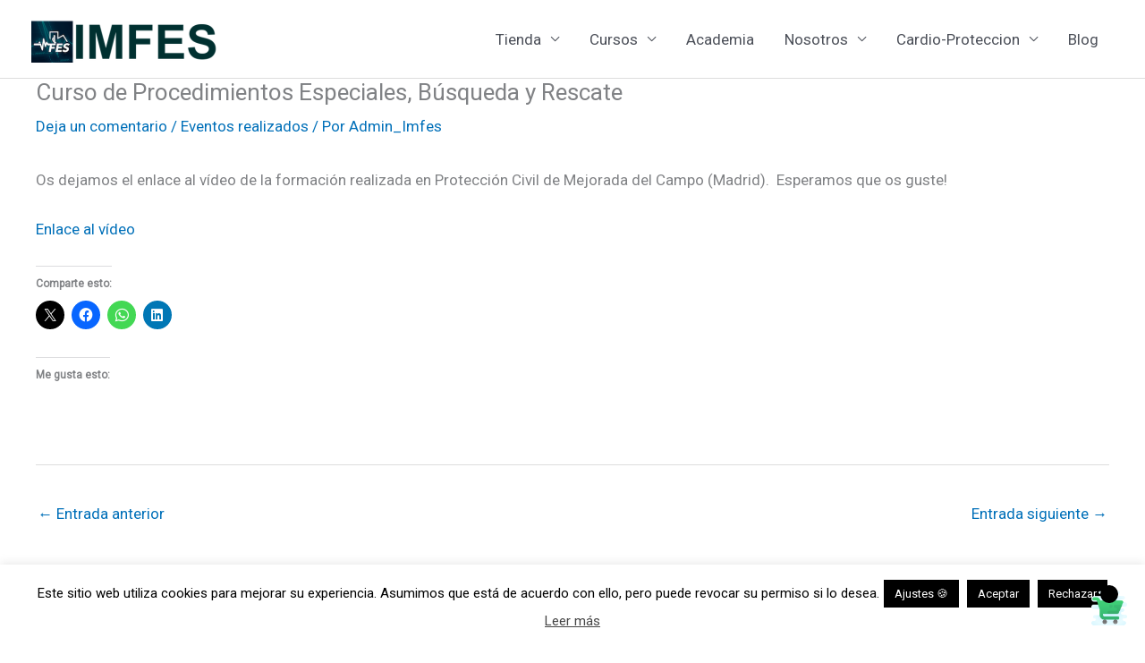

--- FILE ---
content_type: text/javascript
request_url: https://imfes.es/wp-content/plugins/wisdm-reports-for-learndash/includes/blocks/builds/index-course-completion-rate.js?ver=b5cc0eb62817c41998d3
body_size: 42868
content:
(()=>{"use strict";var e={8640:(e,t,n)=>{n.d(t,{c:()=>i});var r=n(1280),o=n(3396),a=n(8496);class s extends r.Component{constructor(e){super(e),this.state={table:e.table,category:e.category,group:e.group,sort:e.sort},this.changeSort=this.changeSort.bind(this)}componentDidMount(){jQuery(".wisdm-learndash-reports-course-completion-table progress, .wisdm-learndash-reports-course-completion-table .progress-percentage").hover((function(){jQuery(this).parent().css({position:"relative"});var e=jQuery("<div/>").addClass("wrld-tooltip").css({position:"absolute",zIndex:999,display:"none"}).appendTo(jQuery(this).parent());e.text(jQuery(this).attr("data-title"));var t=jQuery(this).parents(".graph-card-container").css("font-family");e.css("font-family",t),e.show()}),(function(){jQuery(this).parent().find(".wrld-tooltip").remove()})),jQuery(".wisdm-learndash-reports-course-completion-table span.toggle").hover((function(){jQuery(this).parent().css({position:"relative"});var e=jQuery("<div/>").addClass("wrld-tooltip").css({position:"absolute",zIndex:999,display:"none"}).appendTo(jQuery(this).parent());e.text(jQuery(this).attr("data-title"));var t=jQuery(this).parents(".wisdm-learndash-reports-course-completion-table").css("font-family");e.css("font-family",t),e.show()}),(function(){jQuery(this).parent().find(".wrld-tooltip").remove()}))}componentDidUpdate(){jQuery(".wisdm-learndash-reports-course-completion-table progress, .wisdm-learndash-reports-course-completion-table .progress-percentage").hover((function(){jQuery(this).parent().css({position:"relative"});var e=jQuery("<div/>").addClass("wrld-tooltip").css({position:"absolute",zIndex:999,display:"none"}).appendTo(jQuery(this).parent());e.text(jQuery(this).attr("data-title"));var t=jQuery(this).parents(".graph-card-container").css("font-family");e.css("font-family",t),e.show()}),(function(){jQuery(this).parent().find(".wrld-tooltip").remove()})),jQuery(".wisdm-learndash-reports-course-completion-table span.toggle").hover((function(){jQuery(this).parent().css({position:"relative"});var e=jQuery("<div/>").addClass("wrld-tooltip").css({position:"absolute",zIndex:999,display:"none"}).appendTo(jQuery(this).parent());e.text(jQuery(this).attr("data-title"));var t=jQuery(this).parents(".wisdm-learndash-reports-course-completion-table").css("font-family");e.css("font-family",t),e.show()}),(function(){jQuery(this).parent().find(".wrld-tooltip").remove()}))}changeSort(){let e="";e="ASC"==this.state.sort?"DESC":"ASC",this.setState({sort:e});const t=new CustomEvent("local_sort_change_completion_modal",{detail:{value:e}});document.dispatchEvent(t)}static getDerivedStateFromProps(e,t){return e.table!==t.table?{table:e.table}:e.category!==t.category?{category:e.category}:e.group!==t.group?{group:e.group}:e.sort!==t.sort?{sort:e.sort}:null}render(){let e="";e="ASC"==this.state.sort?(0,o.__)(" (oldest courses first)","learndash-reports-by-wisdmlabs"):(0,o.__)(" (latest courses first)","learndash-reports-by-wisdmlabs");let t=(0,a.createElement)("table",null,(0,a.createElement)("tbody",null,(0,a.createElement)("tr",null,(0,a.createElement)("th",null,(0,o.__)("Course","learndash-reports-by-wisdmlabs"),(0,a.createElement)("span",{className:"toggle",onClick:this.changeSort,"data-title":(0,o.__)("Courses are sorted by publish date","learndash-reports-by-wisdmlabs")+e})),(0,a.createElement)("th",null,(0,o.__)("Course Completion Rate","learndash-reports-by-wisdmlabs"))),this.props.loading?(0,a.createElement)("tr",{className:"wrld-ccr-more-data-loader"},(0,a.createElement)("td",{colspan:"2"},(0,a.createElement)("img",{src:wisdm_learndash_reports_front_end_script_total_revenue_earned.plugin_asset_url+"/images/loader.svg"}))):(0,a.createElement)(r.Fragment,null),Object.keys(this.state.table).map(((e,t)=>(0,a.createElement)("tr",null,(0,a.createElement)("td",{width:"45%"},(0,a.createElement)("span",{className:"course-name"},e)),(0,a.createElement)("td",{width:"55%",className:"right-side"},(0,a.createElement)("progress",{className:"progress",max:"100",value:this.state.table[e].percentage,"data-title":this.state.table[e].completed+(0,o.__)(" out of ","learndash-reports-by-wisdmlabs")+this.state.table[e].total+(0,o.__)(" learners completed","learndash-reports-by-wisdmlabs")}),(0,a.createElement)("span",{className:"progress-percentage","data-title":this.state.table[e].completed+(0,o.__)(" out of ","learndash-reports-by-wisdmlabs")+this.state.table[e].total+(0,o.__)(" learners completed","learndash-reports-by-wisdmlabs")},this.state.table[e].percentage,"%"))))))),n=(0,a.createElement)("div",{className:"heading_wrapper"},(0,a.createElement)("h1",null,(0,o.__)("Course Completion Rate","learndash-reports-by-wisdmlabs")));return(0,a.createElement)("div",null,(0,a.createElement)("div",{className:"header"},n),(0,a.createElement)("div",{className:"wisdm-learndash-reports-course-completion-table"},t))}}const i=s},1352:(e,t,n)=>{n.d(t,{c:()=>i});var r=n(3396),o=n(8496),a=n(1280);class s extends a.Component{constructor(e){super(e),this.state={tableData:e.tableData,sort:e.sort},this.changeSort=this.changeSort.bind(this),this.changeDirection=this.changeDirection.bind(this)}componentDidMount(){document.addEventListener("completion-parent-sort-changed",this.changeDirection),jQuery(".wisdm-learndash-reports-course-completion-table progress, .wisdm-learndash-reports-course-completion-table .progress-percentage").hover((function(){jQuery(this).parent().css({position:"relative"});var e=jQuery("<div/>").addClass("wrld-tooltip").css({position:"absolute",zIndex:999,display:"none"}).appendTo(jQuery(this).parent());e.text(jQuery(this).attr("data-title"));var t=jQuery(this).parents(".graph-card-container").css("font-family");e.css("font-family",t),e.show()}),(function(){jQuery(this).parent().find(".wrld-tooltip").remove()})),jQuery(".wisdm-learndash-reports-course-completion-table span.toggle").hover((function(){jQuery(this).parent().css({position:"relative"});var e=jQuery("<div/>").addClass("wrld-tooltip").css({position:"absolute",zIndex:999,display:"none"}).appendTo(jQuery(this).parent());e.text(jQuery(this).attr("data-title"));var t=jQuery(this).parents(".wisdm-learndash-reports-course-completion-table").css("font-family");e.css("font-family",t),e.show()}),(function(){jQuery(this).parent().find(".wrld-tooltip").remove()}))}componentDidUpdate(){jQuery(".wisdm-learndash-reports-course-completion-table progress, .wisdm-learndash-reports-course-completion-table .progress-percentage").hover((function(){jQuery(this).parent().css({position:"relative"});var e=jQuery("<div/>").addClass("wrld-tooltip").css({position:"absolute",zIndex:999,display:"none"}).appendTo(jQuery(this).parent());e.text(jQuery(this).attr("data-title"));var t=jQuery(this).parents(".graph-card-container").css("font-family");e.css("font-family",t),e.show()}),(function(){jQuery(this).parent().find(".wrld-tooltip").remove()})),jQuery(".wisdm-learndash-reports-course-completion-table span.toggle").hover((function(){jQuery(this).parent().css({position:"relative"});var e=jQuery("<div/>").addClass("wrld-tooltip").css({position:"absolute",zIndex:999,display:"none"}).appendTo(jQuery(this).parent());e.text(jQuery(this).attr("data-title"));var t=jQuery(this).parents(".wisdm-learndash-reports-course-completion-table").css("font-family");e.css("font-family",t),e.show()}),(function(){jQuery(this).parent().find(".wrld-tooltip").remove()}))}static getDerivedStateFromProps(e,t){return e.sort!==t.sort?{sort:e.sort}:e.tableData!==t.tableData?{tableData:e.tableData}:null}changeDirection(e){this.setState({sort:e.detail.value})}changeSort(){let e="";e="ASC"==this.state.sort?"DESC":"ASC";const t=new CustomEvent("local_sort_change_completion",{detail:{value:e}});document.dispatchEvent(t),this.setState({sort:e})}render(){return(0,o.createElement)("div",{class:"wisdm-learndash-reports-course-completion-table"},(0,o.createElement)("table",null,(0,o.createElement)("tbody",null,(0,o.createElement)("tr",null,(0,o.createElement)("th",null,wisdm_reports_get_ld_custom_lebel_if_avaiable("Course")),(0,o.createElement)("th",null,wisdm_reports_get_ld_custom_lebel_if_avaiable("Course")+" "+(0,r.__)("Completion Rate","learndash-reports-by-wisdmlabs"))),Object.keys(this.props.tableData).map(((e,t)=>(0,o.createElement)("tr",null,(0,o.createElement)("td",{width:"45%"},(0,o.createElement)("span",{className:"course-name"},e)),(0,o.createElement)("td",{width:"55%",className:"right-side"},(0,o.createElement)("progress",{className:"progress",max:"100",value:this.props.tableData[e].percentage,"data-title":this.props.tableData[e].completed+(0,r.__)(" out of ","learndash-reports-by-wisdmlabs")+this.props.tableData[e].total+(0,r.__)(" learners completed","learndash-reports-by-wisdmlabs")}),(0,o.createElement)("span",{className:"progress-percentage","data-title":this.props.tableData[e].completed+(0,r.__)(" out of ","learndash-reports-by-wisdmlabs")+this.props.tableData[e].total+(0,r.__)(" learners completed","learndash-reports-by-wisdmlabs")},this.props.tableData[e].percentage,"%"))))))))}}const i=s},4792:(e,t,n)=>{var r=n(9819),o={childContextTypes:!0,contextType:!0,contextTypes:!0,defaultProps:!0,displayName:!0,getDefaultProps:!0,getDerivedStateFromError:!0,getDerivedStateFromProps:!0,mixins:!0,propTypes:!0,type:!0},a={name:!0,length:!0,prototype:!0,caller:!0,callee:!0,arguments:!0,arity:!0},s={$$typeof:!0,compare:!0,defaultProps:!0,displayName:!0,propTypes:!0,type:!0},i={};function l(e){return r.isMemo(e)?s:i[e.$$typeof]||o}i[r.ForwardRef]={$$typeof:!0,render:!0,defaultProps:!0,displayName:!0,propTypes:!0},i[r.Memo]=s;var u=Object.defineProperty,c=Object.getOwnPropertyNames,d=Object.getOwnPropertySymbols,p=Object.getOwnPropertyDescriptor,h=Object.getPrototypeOf,f=Object.prototype;e.exports=function e(t,n,r){if("string"!=typeof n){if(f){var o=h(n);o&&o!==f&&e(t,o,r)}var s=c(n);d&&(s=s.concat(d(n)));for(var i=l(t),m=l(n),v=0;v<s.length;++v){var g=s[v];if(!(a[g]||r&&r[g]||m&&m[g]||i&&i[g])){var b=p(n,g);try{u(t,g,b)}catch(e){}}}}return t}},6560:(e,t)=>{var n="function"==typeof Symbol&&Symbol.for,r=n?Symbol.for("react.element"):60103,o=n?Symbol.for("react.portal"):60106,a=n?Symbol.for("react.fragment"):60107,s=n?Symbol.for("react.strict_mode"):60108,i=n?Symbol.for("react.profiler"):60114,l=n?Symbol.for("react.provider"):60109,u=n?Symbol.for("react.context"):60110,c=n?Symbol.for("react.async_mode"):60111,d=n?Symbol.for("react.concurrent_mode"):60111,p=n?Symbol.for("react.forward_ref"):60112,h=n?Symbol.for("react.suspense"):60113,f=n?Symbol.for("react.suspense_list"):60120,m=n?Symbol.for("react.memo"):60115,v=n?Symbol.for("react.lazy"):60116,g=n?Symbol.for("react.block"):60121,b=n?Symbol.for("react.fundamental"):60117,y=n?Symbol.for("react.responder"):60118,_=n?Symbol.for("react.scope"):60119;function w(e){if("object"==typeof e&&null!==e){var t=e.$$typeof;switch(t){case r:switch(e=e.type){case c:case d:case a:case i:case s:case h:return e;default:switch(e=e&&e.$$typeof){case u:case p:case v:case m:case l:return e;default:return t}}case o:return t}}}function C(e){return w(e)===d}t.AsyncMode=c,t.ConcurrentMode=d,t.ContextConsumer=u,t.ContextProvider=l,t.Element=r,t.ForwardRef=p,t.Fragment=a,t.Lazy=v,t.Memo=m,t.Portal=o,t.Profiler=i,t.StrictMode=s,t.Suspense=h,t.isAsyncMode=function(e){return C(e)||w(e)===c},t.isConcurrentMode=C,t.isContextConsumer=function(e){return w(e)===u},t.isContextProvider=function(e){return w(e)===l},t.isElement=function(e){return"object"==typeof e&&null!==e&&e.$$typeof===r},t.isForwardRef=function(e){return w(e)===p},t.isFragment=function(e){return w(e)===a},t.isLazy=function(e){return w(e)===v},t.isMemo=function(e){return w(e)===m},t.isPortal=function(e){return w(e)===o},t.isProfiler=function(e){return w(e)===i},t.isStrictMode=function(e){return w(e)===s},t.isSuspense=function(e){return w(e)===h},t.isValidElementType=function(e){return"string"==typeof e||"function"==typeof e||e===a||e===d||e===i||e===s||e===h||e===f||"object"==typeof e&&null!==e&&(e.$$typeof===v||e.$$typeof===m||e.$$typeof===l||e.$$typeof===u||e.$$typeof===p||e.$$typeof===b||e.$$typeof===y||e.$$typeof===_||e.$$typeof===g)},t.typeOf=w},9819:(e,t,n)=>{e.exports=n(6560)},9996:(e,t,n)=>{var r=function(){function e(e,t){for(var n=0;n<t.length;n++){var r=t[n];r.enumerable=r.enumerable||!1,r.configurable=!0,"value"in r&&(r.writable=!0),Object.defineProperty(e,r.key,r)}}return function(t,n,r){return n&&e(t.prototype,n),r&&e(t,r),t}}(),o=Object.assign||function(e){for(var t=1;t<arguments.length;t++){var n=arguments[t];for(var r in n)Object.prototype.hasOwnProperty.call(n,r)&&(e[r]=n[r])}return e};function a(e){return e&&e.__esModule?e:{default:e}}var s=a(n(1280)),i=a(n(3915)),l=function(e){function t(e){!function(e,t){if(!(e instanceof t))throw new TypeError("Cannot call a class as a function")}(this,t),function(_x,e,t){for(var n=!0;n;){var r=_x,o=e,a=t;n=!1,null===r&&(r=Function.prototype);var s=Object.getOwnPropertyDescriptor(r,o);if(void 0!==s){if("value"in s)return s.value;var i=s.get;if(void 0===i)return;return i.call(a)}var l=Object.getPrototypeOf(r);if(null===l)return;_x=l,e=o,t=a,n=!0,s=l=void 0}}(Object.getPrototypeOf(t.prototype),"constructor",this).call(this),this.hideOnOuterClick=this.hideOnOuterClick.bind(this),this.fadeIn=this.fadeIn.bind(this),this.fadeOut=this.fadeOut.bind(this);var n=0,r="block",o="hidden";e.show&&(n=1,r="block",o="visible"),this.state={opacity:n,display:r,visibility:o,show:e.show}}return function(e,t){if("function"!=typeof t&&null!==t)throw new TypeError("Super expression must either be null or a function, not "+typeof t);e.prototype=Object.create(t&&t.prototype,{constructor:{value:e,enumerable:!1,writable:!0,configurable:!0}}),t&&(Object.setPrototypeOf?Object.setPrototypeOf(e,t):e.__proto__=t)}(t,e),r(t,[{key:"hideOnOuterClick",value:function(e){!1!==this.props.closeOnOuterClick&&e.target.dataset.modal&&this.props.onClose instanceof Function&&this.props.onClose(e)}},{key:"componentWillReceiveProps",value:function(e){this.props.show!=e.show&&(this.props.transitionSpeed?1==e.show?this.fadeIn():this.fadeOut():this.setState({show:e.show}))}},{key:"fadeIn",value:function(){var e=this;this.setState({display:"block",visibility:"visible",show:!0},(function(){setTimeout((function(){e.setState({opacity:1})}),10)}))}},{key:"fadeOut",value:function(){var e=this;this.setState({opacity:0},(function(){setTimeout((function(){e.setState({show:!1})}),e.props.transitionSpeed)}))}},{key:"render",value:function(){if(!this.state.show)return null;var e,t,n=void 0,r=void 0;return this.props.className?(n=this.props.style,r=this.props.containerStyle):(n=o({},i.default.modal,this.props.style),r=o({},i.default.container,this.props.containerStyle)),this.props.transitionSpeed&&(n=o({},this.state,n)),s.default.createElement("div",o({},(e=this.props,t=o({},e),["containerStyle","containerClassName","closeOnOuterClick","show","onClose","transitionSpeed"].map((function(e){delete t[e]})),t),{style:n,onClick:this.hideOnOuterClick,"data-modal":"true"}),s.default.createElement("div",{className:this.props.containerClassName,style:r},this.props.children))}}]),t}(s.default.Component);t.M3=l,i.default.close},3915:(e,t)=>{Object.defineProperty(t,"__esModule",{value:!0}),t.default={modal:{position:"fixed",fontFamily:"Arial, Helvetica, sans-serif",top:0,right:0,bottom:0,left:0,background:"rgba(0, 0, 0, 0.8)",zIndex:99999,transition:"opacity 1s ease-in",pointerEvents:"auto",overflowY:"auto"},container:{width:"400px",position:"relative",margin:"10% auto",padding:"5px 20px 13px 20px",background:"#fff"},close:{background:"#606061",color:"#FFFFFF",lineHeight:"25px",position:"absolute",right:"-12px",textAlign:"center",top:"-10px",width:"24px",textDecoration:"none",fontWeight:"bold",borderRadius:"12px",boxShadow:"1px 1px 3px #000",cursor:"pointer"}},e.exports=t.default},1280:e=>{e.exports=window.React},8496:e=>{e.exports=window.wp.element},3396:e=>{e.exports=window.wp.i18n}},t={};function n(r){var o=t[r];if(void 0!==o)return o.exports;var a=t[r]={exports:{}};return e[r](a,a.exports,n),a.exports}n.n=e=>{var t=e&&e.__esModule?()=>e.default:()=>e;return n.d(t,{a:t}),t},n.d=(e,t)=>{for(var r in t)n.o(t,r)&&!n.o(e,r)&&Object.defineProperty(e,r,{enumerable:!0,get:t[r]})},n.o=(e,t)=>Object.prototype.hasOwnProperty.call(e,t),(()=>{var e=n(1280),t=n.n(e),r=n(3396);class o extends t().Component{constructor(t){super(t),this.state={upgrade_anchor:""};var n="";if(wisdm_learndash_reports_front_end_script_course_completion_rate.is_admin_user){let o=wisdm_learndash_reports_front_end_script_course_completion_rate.upgrade_link;null!=t.pro_link&&(o=t.pro_link),n=(0,e.createElement)("a",{class:"overlay pro-upgrade",href:o,target:"__blank"},(0,e.createElement)("div",{class:"description"},(0,e.createElement)("span",{class:"upgrade-text"},(0,r.__)("Available in PRO version","learndash-reports-by-wisdmlabs")),(0,e.createElement)("button",{class:"upgrade-button"},(0,r.__)("UPGRADE TO PRO","learndash-reports-by-wisdmlabs"))))}null==t.graph_summary.left&&(t.graph_summary.left=[]),null==t.graph_summary.right&&(t.graph_summary.right=[]),null==t.graph_summary.left[0]&&(t.graph_summary.left=[{title:(0,r.__)("AVG","learndash-reports-by-wisdmlabs")+" "+wisdm_reports_get_ld_custom_lebel_if_avaiable("Course")+" "+(0,r.__)("COMPLETION","learndash-reports-by-wisdmlabs"),value:"??"}],t.graph_summary.right=[]),null==t.pro_upgrade_option||""==t.pro_upgrade_option||t.error||(t.graph_summary.left[0].value="??"),this.error=t.error,this.summary=t.graph_summary,this.summary_class=t.wrapper_class,this.show_pro_version_upgrade_option=null==t.pro_upgrade_option||""==t.pro_upgrade_option?"":"wisdm-ld-reports-upgrade-to-pro-front",this.lock_icon=null==t.pro_upgrade_option?"":(0,e.createElement)("span",{title:(0,r.__)("Please upgrade the plugin to access this feature","learndash-reports-by-wisdmlabs"),class:"dashicons dashicons-lock ld-reports top-corner"}),this.inner_tooltip=null!=t.graph_summary.inner_help_text?(0,e.createElement)("span",{class:"dashicons dashicons-info-outline widm-ld-reports-info","data-title":t.graph_summary.inner_help_text}):"";let o=null==t.pro_upgrade_option?"":n;this.state.upgrade_anchor=o}render(){let t="",n="";if(wisdm_learndash_reports_front_end_script_course_completion_rate.is_admin_user){let t=wisdm_learndash_reports_front_end_script_course_completion_rate.upgrade_link;null!=this.props.pro_link&&(t=this.props.pro_link),this.error||(this.error=this.props.error),n=(0,e.createElement)("a",{class:"overlay pro-upgrade",href:t,target:"__blank"},(0,e.createElement)("div",{class:"description"},(0,e.createElement)("span",{class:"upgrade-text"},(0,r.__)("Available in PRO version","learndash-reports-by-wisdmlabs")),(0,e.createElement)("button",{class:"upgrade-button"},(0,r.__)("UPGRADE TO PRO","learndash-reports-by-wisdmlabs"))))}let o=null==this.props.pro_upgrade_option?"":n;return t=this.error?(0,e.createElement)("div",{className:this.summary_class+" chart-summary error"},(0,e.createElement)("div",{class:"error-message"},(0,e.createElement)("span",null,this.error?this.error.message:(0,r.__)("Invalid data or no data found","learndash-reports-by-wisdmlabs")))):(0,e.createElement)("div",{class:this.summary_class+" chart-summary "+this.show_pro_version_upgrade_option},(0,e.createElement)("div",{class:"revenue-figure-wrapper "},this.lock_icon,(0,e.createElement)("div",{class:"chart-summary-revenue-figure"},(0,e.createElement)("div",{class:"revenue-figure"},(0,e.createElement)("span",{class:"summary-amount"},null!=this.props.graph_summary.left[0]?this.props.graph_summary.left[0].value:"")),(0,e.createElement)("div",{class:"chart-summary-label"},(0,e.createElement)("span",null,null!=this.props.graph_summary.left[0]?this.props.graph_summary.left[0].title:""),this.inner_tooltip)),o),(0,e.createElement)("div",{class:"revenue-particulars-wrapper"},(0,e.createElement)("div",{class:"chart-summary-revenue-particulars"},this.props.graph_summary.right.map(((t,n)=>(0,e.createElement)("div",{class:"summery-right-entry"},(0,e.createElement)("span",{class:"summary-label"},t.title),(0,e.createElement)("span",{class:"summary-amount"},t.value))))))),t}}const a=o;class s extends t().Component{constructor(e){super(e)}render(){let t="",n="";return 1==this.props.text&&(n=(0,e.createElement)("span",{className:"supporting-text"},(0,r.__)("Your report is being generated.","learndash-reports-by-wisdmlabs"))),t=(0,e.createElement)("div",{class:"wisdm-learndash-reports-chart-block"},(0,e.createElement)("div",{class:"wisdm-learndash-reports-revenue-from-courses graph-card-container"},(0,e.createElement)("div",{class:"wisdm-graph-loading"},(0,e.createElement)("img",{src:wisdm_learndash_reports_front_end_script_total_revenue_earned.plugin_asset_url+"/images/loader.svg"}),n))),t}}const i=s;var l=n(1352),u=n(8496);function c(e){return c="function"==typeof Symbol&&"symbol"==typeof Symbol.iterator?function(e){return typeof e}:function(e){return e&&"function"==typeof Symbol&&e.constructor===Symbol&&e!==Symbol.prototype?"symbol":typeof e},c(e)}function d(e){var t=function(e,t){if("object"!=c(e)||!e)return e;var n=e[Symbol.toPrimitive];if(void 0!==n){var r=n.call(e,"string");if("object"!=c(r))return r;throw new TypeError("@@toPrimitive must return a primitive value.")}return String(e)}(e);return"symbol"==c(t)?t:String(t)}function p(e,t,n){return(t=d(t))in e?Object.defineProperty(e,t,{value:n,enumerable:!0,configurable:!0,writable:!0}):e[t]=n,e}function h(e,t){var n=Object.keys(e);if(Object.getOwnPropertySymbols){var r=Object.getOwnPropertySymbols(e);t&&(r=r.filter((function(t){return Object.getOwnPropertyDescriptor(e,t).enumerable}))),n.push.apply(n,r)}return n}function f(e){for(var t=1;t<arguments.length;t++){var n=null!=arguments[t]?arguments[t]:{};t%2?h(Object(n),!0).forEach((function(t){p(e,t,n[t])})):Object.getOwnPropertyDescriptors?Object.defineProperties(e,Object.getOwnPropertyDescriptors(n)):h(Object(n)).forEach((function(t){Object.defineProperty(e,t,Object.getOwnPropertyDescriptor(n,t))}))}return e}function m(e,t){(null==t||t>e.length)&&(t=e.length);for(var n=0,r=new Array(t);n<t;n++)r[n]=e[n];return r}function v(e,t){if(e){if("string"==typeof e)return m(e,t);var n=Object.prototype.toString.call(e).slice(8,-1);return"Object"===n&&e.constructor&&(n=e.constructor.name),"Map"===n||"Set"===n?Array.from(e):"Arguments"===n||/^(?:Ui|I)nt(?:8|16|32)(?:Clamped)?Array$/.test(n)?m(e,t):void 0}}function g(e,t){return function(e){if(Array.isArray(e))return e}(e)||function(e,t){var n=null==e?null:"undefined"!=typeof Symbol&&e[Symbol.iterator]||e["@@iterator"];if(null!=n){var r,o,a,s,i=[],l=!0,u=!1;try{if(a=(n=n.call(e)).next,0===t){if(Object(n)!==n)return;l=!1}else for(;!(l=(r=a.call(n)).done)&&(i.push(r.value),i.length!==t);l=!0);}catch(e){u=!0,o=e}finally{try{if(!l&&null!=n.return&&(s=n.return(),Object(s)!==s))return}finally{if(u)throw o}}return i}}(e,t)||v(e,t)||function(){throw new TypeError("Invalid attempt to destructure non-iterable instance.\nIn order to be iterable, non-array objects must have a [Symbol.iterator]() method.")}()}function b(e,t){if(null==e)return{};var n,r,o=function(e,t){if(null==e)return{};var n,r,o={},a=Object.keys(e);for(r=0;r<a.length;r++)n=a[r],t.indexOf(n)>=0||(o[n]=e[n]);return o}(e,t);if(Object.getOwnPropertySymbols){var a=Object.getOwnPropertySymbols(e);for(r=0;r<a.length;r++)n=a[r],t.indexOf(n)>=0||Object.prototype.propertyIsEnumerable.call(e,n)&&(o[n]=e[n])}return o}var y=["defaultInputValue","defaultMenuIsOpen","defaultValue","inputValue","menuIsOpen","onChange","onInputChange","onMenuClose","onMenuOpen","value"];function _(){return _=Object.assign?Object.assign.bind():function(e){for(var t=1;t<arguments.length;t++){var n=arguments[t];for(var r in n)Object.prototype.hasOwnProperty.call(n,r)&&(e[r]=n[r])}return e},_.apply(this,arguments)}function w(e,t){for(var n=0;n<t.length;n++){var r=t[n];r.enumerable=r.enumerable||!1,r.configurable=!0,"value"in r&&(r.writable=!0),Object.defineProperty(e,d(r.key),r)}}function C(e,t){return C=Object.setPrototypeOf?Object.setPrototypeOf.bind():function(e,t){return e.__proto__=t,e},C(e,t)}function O(e){return O=Object.setPrototypeOf?Object.getPrototypeOf.bind():function(e){return e.__proto__||Object.getPrototypeOf(e)},O(e)}function E(){try{var e=!Boolean.prototype.valueOf.call(Reflect.construct(Boolean,[],(function(){})))}catch(e){}return(E=function(){return!!e})()}function S(e){return function(e){if(Array.isArray(e))return m(e)}(e)||function(e){if("undefined"!=typeof Symbol&&null!=e[Symbol.iterator]||null!=e["@@iterator"])return Array.from(e)}(e)||v(e)||function(){throw new TypeError("Invalid attempt to spread non-iterable instance.\nIn order to be iterable, non-array objects must have a [Symbol.iterator]() method.")}()}var x=function(){function e(e){var t=this;this._insertTag=function(e){var n;n=0===t.tags.length?t.insertionPoint?t.insertionPoint.nextSibling:t.prepend?t.container.firstChild:t.before:t.tags[t.tags.length-1].nextSibling,t.container.insertBefore(e,n),t.tags.push(e)},this.isSpeedy=void 0===e.speedy||e.speedy,this.tags=[],this.ctr=0,this.nonce=e.nonce,this.key=e.key,this.container=e.container,this.prepend=e.prepend,this.insertionPoint=e.insertionPoint,this.before=null}var t=e.prototype;return t.hydrate=function(e){e.forEach(this._insertTag)},t.insert=function(e){this.ctr%(this.isSpeedy?65e3:1)==0&&this._insertTag(function(e){var t=document.createElement("style");return t.setAttribute("data-emotion",e.key),void 0!==e.nonce&&t.setAttribute("nonce",e.nonce),t.appendChild(document.createTextNode("")),t.setAttribute("data-s",""),t}(this));var t=this.tags[this.tags.length-1];if(this.isSpeedy){var n=function(e){if(e.sheet)return e.sheet;for(var t=0;t<document.styleSheets.length;t++)if(document.styleSheets[t].ownerNode===e)return document.styleSheets[t]}(t);try{n.insertRule(e,n.cssRules.length)}catch(e){}}else t.appendChild(document.createTextNode(e));this.ctr++},t.flush=function(){this.tags.forEach((function(e){return e.parentNode&&e.parentNode.removeChild(e)})),this.tags=[],this.ctr=0},e}(),k=Math.abs,I=String.fromCharCode,D=Object.assign;function M(e){return e.trim()}function L(e,t,n){return e.replace(t,n)}function P(e,t){return e.indexOf(t)}function V(e,t){return 0|e.charCodeAt(t)}function R(e,t,n){return e.slice(t,n)}function F(e){return e.length}function T(e){return e.length}function j(e,t){return t.push(e),e}var A=1,N=1,H=0,U=0,z=0,$="";function Q(e,t,n,r,o,a,s){return{value:e,root:t,parent:n,type:r,props:o,children:a,line:A,column:N,length:s,return:""}}function B(e,t){return D(Q("",null,null,"",null,null,0),e,{length:-e.length},t)}function G(){return z=U>0?V($,--U):0,N--,10===z&&(N=1,A--),z}function W(){return z=U<H?V($,U++):0,N++,10===z&&(N=1,A++),z}function q(){return V($,U)}function Y(){return U}function X(e,t){return R($,e,t)}function K(e){switch(e){case 0:case 9:case 10:case 13:case 32:return 5;case 33:case 43:case 44:case 47:case 62:case 64:case 126:case 59:case 123:case 125:return 4;case 58:return 3;case 34:case 39:case 40:case 91:return 2;case 41:case 93:return 1}return 0}function Z(e){return A=N=1,H=F($=e),U=0,[]}function J(e){return $="",e}function ee(e){return M(X(U-1,re(91===e?e+2:40===e?e+1:e)))}function te(e){for(;(z=q())&&z<33;)W();return K(e)>2||K(z)>3?"":" "}function ne(e,t){for(;--t&&W()&&!(z<48||z>102||z>57&&z<65||z>70&&z<97););return X(e,Y()+(t<6&&32==q()&&32==W()))}function re(e){for(;W();)switch(z){case e:return U;case 34:case 39:34!==e&&39!==e&&re(z);break;case 40:41===e&&re(e);break;case 92:W()}return U}function oe(e,t){for(;W()&&e+z!==57&&(e+z!==84||47!==q()););return"/*"+X(t,U-1)+"*"+I(47===e?e:W())}function ae(e){for(;!K(q());)W();return X(e,U)}var se="-ms-",ie="-moz-",le="-webkit-",ue="comm",ce="rule",de="decl",pe="@keyframes";function he(e,t){for(var n="",r=T(e),o=0;o<r;o++)n+=t(e[o],o,e,t)||"";return n}function fe(e,t,n,r){switch(e.type){case"@layer":if(e.children.length)break;case"@import":case de:return e.return=e.return||e.value;case ue:return"";case pe:return e.return=e.value+"{"+he(e.children,r)+"}";case ce:e.value=e.props.join(",")}return F(n=he(e.children,r))?e.return=e.value+"{"+n+"}":""}function me(e){return J(ve("",null,null,null,[""],e=Z(e),0,[0],e))}function ve(e,t,n,r,o,a,s,i,l){for(var u=0,c=0,d=s,p=0,h=0,f=0,m=1,v=1,g=1,b=0,y="",_=o,w=a,C=r,O=y;v;)switch(f=b,b=W()){case 40:if(108!=f&&58==V(O,d-1)){-1!=P(O+=L(ee(b),"&","&\f"),"&\f")&&(g=-1);break}case 34:case 39:case 91:O+=ee(b);break;case 9:case 10:case 13:case 32:O+=te(f);break;case 92:O+=ne(Y()-1,7);continue;case 47:switch(q()){case 42:case 47:j(be(oe(W(),Y()),t,n),l);break;default:O+="/"}break;case 123*m:i[u++]=F(O)*g;case 125*m:case 59:case 0:switch(b){case 0:case 125:v=0;case 59+c:-1==g&&(O=L(O,/\f/g,"")),h>0&&F(O)-d&&j(h>32?ye(O+";",r,n,d-1):ye(L(O," ","")+";",r,n,d-2),l);break;case 59:O+=";";default:if(j(C=ge(O,t,n,u,c,o,i,y,_=[],w=[],d),a),123===b)if(0===c)ve(O,t,C,C,_,a,d,i,w);else switch(99===p&&110===V(O,3)?100:p){case 100:case 108:case 109:case 115:ve(e,C,C,r&&j(ge(e,C,C,0,0,o,i,y,o,_=[],d),w),o,w,d,i,r?_:w);break;default:ve(O,C,C,C,[""],w,0,i,w)}}u=c=h=0,m=g=1,y=O="",d=s;break;case 58:d=1+F(O),h=f;default:if(m<1)if(123==b)--m;else if(125==b&&0==m++&&125==G())continue;switch(O+=I(b),b*m){case 38:g=c>0?1:(O+="\f",-1);break;case 44:i[u++]=(F(O)-1)*g,g=1;break;case 64:45===q()&&(O+=ee(W())),p=q(),c=d=F(y=O+=ae(Y())),b++;break;case 45:45===f&&2==F(O)&&(m=0)}}return a}function ge(e,t,n,r,o,a,s,i,l,u,c){for(var d=o-1,p=0===o?a:[""],h=T(p),f=0,m=0,v=0;f<r;++f)for(var g=0,b=R(e,d+1,d=k(m=s[f])),y=e;g<h;++g)(y=M(m>0?p[g]+" "+b:L(b,/&\f/g,p[g])))&&(l[v++]=y);return Q(e,t,n,0===o?ce:i,l,u,c)}function be(e,t,n){return Q(e,t,n,ue,I(z),R(e,2,-2),0)}function ye(e,t,n,r){return Q(e,t,n,de,R(e,0,r),R(e,r+1,-1),r)}var _e=function(e,t,n){for(var r=0,o=0;r=o,o=q(),38===r&&12===o&&(t[n]=1),!K(o);)W();return X(e,U)},we=new WeakMap,Ce=function(e){if("rule"===e.type&&e.parent&&!(e.length<1)){for(var t=e.value,n=e.parent,r=e.column===n.column&&e.line===n.line;"rule"!==n.type;)if(!(n=n.parent))return;if((1!==e.props.length||58===t.charCodeAt(0)||we.get(n))&&!r){we.set(e,!0);for(var o=[],a=function(e,t){return J(function(e,t){var n=-1,r=44;do{switch(K(r)){case 0:38===r&&12===q()&&(t[n]=1),e[n]+=_e(U-1,t,n);break;case 2:e[n]+=ee(r);break;case 4:if(44===r){e[++n]=58===q()?"&\f":"",t[n]=e[n].length;break}default:e[n]+=I(r)}}while(r=W());return e}(Z(e),t))}(t,o),s=n.props,i=0,l=0;i<a.length;i++)for(var u=0;u<s.length;u++,l++)e.props[l]=o[i]?a[i].replace(/&\f/g,s[u]):s[u]+" "+a[i]}}},Oe=function(e){if("decl"===e.type){var t=e.value;108===t.charCodeAt(0)&&98===t.charCodeAt(2)&&(e.return="",e.value="")}};function Ee(e,t){switch(function(e,t){return 45^V(e,0)?(((t<<2^V(e,0))<<2^V(e,1))<<2^V(e,2))<<2^V(e,3):0}(e,t)){case 5103:return le+"print-"+e+e;case 5737:case 4201:case 3177:case 3433:case 1641:case 4457:case 2921:case 5572:case 6356:case 5844:case 3191:case 6645:case 3005:case 6391:case 5879:case 5623:case 6135:case 4599:case 4855:case 4215:case 6389:case 5109:case 5365:case 5621:case 3829:return le+e+e;case 5349:case 4246:case 4810:case 6968:case 2756:return le+e+ie+e+se+e+e;case 6828:case 4268:return le+e+se+e+e;case 6165:return le+e+se+"flex-"+e+e;case 5187:return le+e+L(e,/(\w+).+(:[^]+)/,le+"box-$1$2"+se+"flex-$1$2")+e;case 5443:return le+e+se+"flex-item-"+L(e,/flex-|-self/,"")+e;case 4675:return le+e+se+"flex-line-pack"+L(e,/align-content|flex-|-self/,"")+e;case 5548:return le+e+se+L(e,"shrink","negative")+e;case 5292:return le+e+se+L(e,"basis","preferred-size")+e;case 6060:return le+"box-"+L(e,"-grow","")+le+e+se+L(e,"grow","positive")+e;case 4554:return le+L(e,/([^-])(transform)/g,"$1"+le+"$2")+e;case 6187:return L(L(L(e,/(zoom-|grab)/,le+"$1"),/(image-set)/,le+"$1"),e,"")+e;case 5495:case 3959:return L(e,/(image-set\([^]*)/,le+"$1$`$1");case 4968:return L(L(e,/(.+:)(flex-)?(.*)/,le+"box-pack:$3"+se+"flex-pack:$3"),/s.+-b[^;]+/,"justify")+le+e+e;case 4095:case 3583:case 4068:case 2532:return L(e,/(.+)-inline(.+)/,le+"$1$2")+e;case 8116:case 7059:case 5753:case 5535:case 5445:case 5701:case 4933:case 4677:case 5533:case 5789:case 5021:case 4765:if(F(e)-1-t>6)switch(V(e,t+1)){case 109:if(45!==V(e,t+4))break;case 102:return L(e,/(.+:)(.+)-([^]+)/,"$1"+le+"$2-$3$1"+ie+(108==V(e,t+3)?"$3":"$2-$3"))+e;case 115:return~P(e,"stretch")?Ee(L(e,"stretch","fill-available"),t)+e:e}break;case 4949:if(115!==V(e,t+1))break;case 6444:switch(V(e,F(e)-3-(~P(e,"!important")&&10))){case 107:return L(e,":",":"+le)+e;case 101:return L(e,/(.+:)([^;!]+)(;|!.+)?/,"$1"+le+(45===V(e,14)?"inline-":"")+"box$3$1"+le+"$2$3$1"+se+"$2box$3")+e}break;case 5936:switch(V(e,t+11)){case 114:return le+e+se+L(e,/[svh]\w+-[tblr]{2}/,"tb")+e;case 108:return le+e+se+L(e,/[svh]\w+-[tblr]{2}/,"tb-rl")+e;case 45:return le+e+se+L(e,/[svh]\w+-[tblr]{2}/,"lr")+e}return le+e+se+e+e}return e}var Se=[function(e,t,n,r){if(e.length>-1&&!e.return)switch(e.type){case de:e.return=Ee(e.value,e.length);break;case pe:return he([B(e,{value:L(e.value,"@","@"+le)})],r);case ce:if(e.length)return function(e,t){return e.map(t).join("")}(e.props,(function(t){switch(function(e,t){return(e=/(::plac\w+|:read-\w+)/.exec(e))?e[0]:e}(t)){case":read-only":case":read-write":return he([B(e,{props:[L(t,/:(read-\w+)/,":-moz-$1")]})],r);case"::placeholder":return he([B(e,{props:[L(t,/:(plac\w+)/,":"+le+"input-$1")]}),B(e,{props:[L(t,/:(plac\w+)/,":-moz-$1")]}),B(e,{props:[L(t,/:(plac\w+)/,se+"input-$1")]})],r)}return""}))}}],xe=function(e){var t=e.key;if("css"===t){var n=document.querySelectorAll("style[data-emotion]:not([data-s])");Array.prototype.forEach.call(n,(function(e){-1!==e.getAttribute("data-emotion").indexOf(" ")&&(document.head.appendChild(e),e.setAttribute("data-s",""))}))}var r,o,a=e.stylisPlugins||Se,s={},i=[];r=e.container||document.head,Array.prototype.forEach.call(document.querySelectorAll('style[data-emotion^="'+t+' "]'),(function(e){for(var t=e.getAttribute("data-emotion").split(" "),n=1;n<t.length;n++)s[t[n]]=!0;i.push(e)}));var l,u,c,d,p=[fe,(d=function(e){l.insert(e)},function(e){e.root||(e=e.return)&&d(e)})],h=(u=[Ce,Oe].concat(a,p),c=T(u),function(e,t,n,r){for(var o="",a=0;a<c;a++)o+=u[a](e,t,n,r)||"";return o});o=function(e,t,n,r){l=n,he(me(e?e+"{"+t.styles+"}":t.styles),h),r&&(f.inserted[t.name]=!0)};var f={key:t,sheet:new x({key:t,container:r,nonce:e.nonce,speedy:e.speedy,prepend:e.prepend,insertionPoint:e.insertionPoint}),nonce:e.nonce,inserted:s,registered:{},insert:o};return f.sheet.hydrate(i),f},ke=function(e,t,n){var r=e.key+"-"+t.name;!1===n&&void 0===e.registered[r]&&(e.registered[r]=t.styles)},Ie={animationIterationCount:1,aspectRatio:1,borderImageOutset:1,borderImageSlice:1,borderImageWidth:1,boxFlex:1,boxFlexGroup:1,boxOrdinalGroup:1,columnCount:1,columns:1,flex:1,flexGrow:1,flexPositive:1,flexShrink:1,flexNegative:1,flexOrder:1,gridRow:1,gridRowEnd:1,gridRowSpan:1,gridRowStart:1,gridColumn:1,gridColumnEnd:1,gridColumnSpan:1,gridColumnStart:1,msGridRow:1,msGridRowSpan:1,msGridColumn:1,msGridColumnSpan:1,fontWeight:1,lineHeight:1,opacity:1,order:1,orphans:1,tabSize:1,widows:1,zIndex:1,zoom:1,WebkitLineClamp:1,fillOpacity:1,floodOpacity:1,stopOpacity:1,strokeDasharray:1,strokeDashoffset:1,strokeMiterlimit:1,strokeOpacity:1,strokeWidth:1};function De(e){var t=Object.create(null);return function(n){return void 0===t[n]&&(t[n]=e(n)),t[n]}}var Me=/[A-Z]|^ms/g,Le=/_EMO_([^_]+?)_([^]*?)_EMO_/g,Pe=function(e){return 45===e.charCodeAt(1)},Ve=function(e){return null!=e&&"boolean"!=typeof e},Re=De((function(e){return Pe(e)?e:e.replace(Me,"-$&").toLowerCase()})),Fe=function(e,t){switch(e){case"animation":case"animationName":if("string"==typeof t)return t.replace(Le,(function(e,t,n){return je={name:t,styles:n,next:je},t}))}return 1===Ie[e]||Pe(e)||"number"!=typeof t||0===t?t:t+"px"};function Te(e,t,n){if(null==n)return"";if(void 0!==n.__emotion_styles)return n;switch(typeof n){case"boolean":return"";case"object":if(1===n.anim)return je={name:n.name,styles:n.styles,next:je},n.name;if(void 0!==n.styles){var r=n.next;if(void 0!==r)for(;void 0!==r;)je={name:r.name,styles:r.styles,next:je},r=r.next;return n.styles+";"}return function(e,t,n){var r="";if(Array.isArray(n))for(var o=0;o<n.length;o++)r+=Te(e,t,n[o])+";";else for(var a in n){var s=n[a];if("object"!=typeof s)null!=t&&void 0!==t[s]?r+=a+"{"+t[s]+"}":Ve(s)&&(r+=Re(a)+":"+Fe(a,s)+";");else if(!Array.isArray(s)||"string"!=typeof s[0]||null!=t&&void 0!==t[s[0]]){var i=Te(e,t,s);switch(a){case"animation":case"animationName":r+=Re(a)+":"+i+";";break;default:r+=a+"{"+i+"}"}}else for(var l=0;l<s.length;l++)Ve(s[l])&&(r+=Re(a)+":"+Fe(a,s[l])+";")}return r}(e,t,n);case"function":if(void 0!==e){var o=je,a=n(e);return je=o,Te(e,t,a)}}if(null==t)return n;var s=t[n];return void 0!==s?s:n}var je,Ae=/label:\s*([^\s;\n{]+)\s*(;|$)/g,Ne=function(e,t,n){if(1===e.length&&"object"==typeof e[0]&&null!==e[0]&&void 0!==e[0].styles)return e[0];var r=!0,o="";je=void 0;var a=e[0];null==a||void 0===a.raw?(r=!1,o+=Te(n,t,a)):o+=a[0];for(var s=1;s<e.length;s++)o+=Te(n,t,e[s]),r&&(o+=a[s]);Ae.lastIndex=0;for(var i,l="";null!==(i=Ae.exec(o));)l+="-"+i[1];var u=function(e){for(var t,n=0,r=0,o=e.length;o>=4;++r,o-=4)t=1540483477*(65535&(t=255&e.charCodeAt(r)|(255&e.charCodeAt(++r))<<8|(255&e.charCodeAt(++r))<<16|(255&e.charCodeAt(++r))<<24))+(59797*(t>>>16)<<16),n=1540483477*(65535&(t^=t>>>24))+(59797*(t>>>16)<<16)^1540483477*(65535&n)+(59797*(n>>>16)<<16);switch(o){case 3:n^=(255&e.charCodeAt(r+2))<<16;case 2:n^=(255&e.charCodeAt(r+1))<<8;case 1:n=1540483477*(65535&(n^=255&e.charCodeAt(r)))+(59797*(n>>>16)<<16)}return(((n=1540483477*(65535&(n^=n>>>13))+(59797*(n>>>16)<<16))^n>>>15)>>>0).toString(36)}(o)+l;return{name:u,styles:o,next:je}},He=!!e.useInsertionEffect&&e.useInsertionEffect,Ue=He||function(e){return e()},ze=(He||e.useLayoutEffect,{}.hasOwnProperty),$e=e.createContext("undefined"!=typeof HTMLElement?xe({key:"css"}):null);$e.Provider;var Qe=function(t){return(0,e.forwardRef)((function(n,r){var o=(0,e.useContext)($e);return t(n,o,r)}))},Be=e.createContext({}),Ge="__EMOTION_TYPE_PLEASE_DO_NOT_USE__",We=function(e){var t=e.cache,n=e.serialized,r=e.isStringTag;return ke(t,n,r),Ue((function(){return function(e,t,n){ke(e,t,n);var r=e.key+"-"+t.name;if(void 0===e.inserted[t.name]){var o=t;do{e.insert(t===o?"."+r:"",o,e.sheet,!0),o=o.next}while(void 0!==o)}}(t,n,r)})),null},qe=Qe((function(t,n,r){var o=t.css;"string"==typeof o&&void 0!==n.registered[o]&&(o=n.registered[o]);var a=t[Ge],s=[o],i="";"string"==typeof t.className?i=function(e,t,n){var r="";return n.split(" ").forEach((function(n){void 0!==e[n]?t.push(e[n]+";"):r+=n+" "})),r}(n.registered,s,t.className):null!=t.className&&(i=t.className+" ");var l=Ne(s,void 0,e.useContext(Be));i+=n.key+"-"+l.name;var u={};for(var c in t)ze.call(t,c)&&"css"!==c&&c!==Ge&&(u[c]=t[c]);return u.ref=r,u.className=i,e.createElement(e.Fragment,null,e.createElement(We,{cache:n,serialized:l,isStringTag:"string"==typeof a}),e.createElement(a,u))})),Ye=qe,Xe=(n(4792),function(t,n){var r=arguments;if(null==n||!ze.call(n,"css"))return e.createElement.apply(void 0,r);var o=r.length,a=new Array(o);a[0]=Ye,a[1]=function(e,t){var n={};for(var r in t)ze.call(t,r)&&(n[r]=t[r]);return n[Ge]=e,n}(t,n);for(var s=2;s<o;s++)a[s]=r[s];return e.createElement.apply(null,a)});function Ke(){for(var e=arguments.length,t=new Array(e),n=0;n<e;n++)t[n]=arguments[n];return Ne(t)}const Ze=window.ReactDOM,Je=Math.min,et=Math.max,tt=Math.round,nt=Math.floor,rt=e=>({x:e,y:e});function ot(e){return it(e)?(e.nodeName||"").toLowerCase():"#document"}function at(e){var t;return(null==e||null==(t=e.ownerDocument)?void 0:t.defaultView)||window}function st(e){var t;return null==(t=(it(e)?e.ownerDocument:e.document)||window.document)?void 0:t.documentElement}function it(e){return e instanceof Node||e instanceof at(e).Node}function lt(e){return e instanceof Element||e instanceof at(e).Element}function ut(e){return e instanceof HTMLElement||e instanceof at(e).HTMLElement}function ct(e){return"undefined"!=typeof ShadowRoot&&(e instanceof ShadowRoot||e instanceof at(e).ShadowRoot)}function dt(e){const{overflow:t,overflowX:n,overflowY:r,display:o}=pt(e);return/auto|scroll|overlay|hidden|clip/.test(t+r+n)&&!["inline","contents"].includes(o)}function pt(e){return at(e).getComputedStyle(e)}function ht(e){const t=function(e){if("html"===ot(e))return e;const t=e.assignedSlot||e.parentNode||ct(e)&&e.host||st(e);return ct(t)?t.host:t}(e);return function(e){return["html","body","#document"].includes(ot(e))}(t)?e.ownerDocument?e.ownerDocument.body:e.body:ut(t)&&dt(t)?t:ht(t)}function ft(e,t,n){var r;void 0===t&&(t=[]),void 0===n&&(n=!0);const o=ht(e),a=o===(null==(r=e.ownerDocument)?void 0:r.body),s=at(o);return a?t.concat(s,s.visualViewport||[],dt(o)?o:[],s.frameElement&&n?ft(s.frameElement):[]):t.concat(o,ft(o,[],n))}function mt(e){return lt(e)?e:e.contextElement}function vt(e){const t=mt(e);if(!ut(t))return rt(1);const n=t.getBoundingClientRect(),{width:r,height:o,$:a}=function(e){const t=pt(e);let n=parseFloat(t.width)||0,r=parseFloat(t.height)||0;const o=ut(e),a=o?e.offsetWidth:n,s=o?e.offsetHeight:r,i=tt(n)!==a||tt(r)!==s;return i&&(n=a,r=s),{width:n,height:r,$:i}}(t);let s=(a?tt(n.width):n.width)/r,i=(a?tt(n.height):n.height)/o;return s&&Number.isFinite(s)||(s=1),i&&Number.isFinite(i)||(i=1),{x:s,y:i}}const gt=rt(0);function bt(e){const t=at(e);return"undefined"!=typeof CSS&&CSS.supports&&CSS.supports("-webkit-backdrop-filter","none")&&t.visualViewport?{x:t.visualViewport.offsetLeft,y:t.visualViewport.offsetTop}:gt}function yt(e,t,n,r){void 0===t&&(t=!1),void 0===n&&(n=!1);const o=e.getBoundingClientRect(),a=mt(e);let s=rt(1);t&&(r?lt(r)&&(s=vt(r)):s=vt(e));const i=function(e,t,n){return void 0===t&&(t=!1),!(!n||t&&n!==at(e))&&t}(a,n,r)?bt(a):rt(0);let l=(o.left+i.x)/s.x,u=(o.top+i.y)/s.y,c=o.width/s.x,d=o.height/s.y;if(a){const e=at(a),t=r&&lt(r)?at(r):r;let n=e.frameElement;for(;n&&r&&t!==e;){const e=vt(n),t=n.getBoundingClientRect(),r=pt(n),o=t.left+(n.clientLeft+parseFloat(r.paddingLeft))*e.x,a=t.top+(n.clientTop+parseFloat(r.paddingTop))*e.y;l*=e.x,u*=e.y,c*=e.x,d*=e.y,l+=o,u+=a,n=at(n).frameElement}}return p={width:c,height:d,x:l,y:u},{...p,top:p.y,left:p.x,right:p.x+p.width,bottom:p.y+p.height};var p}const _t=e.useLayoutEffect;var wt=["className","clearValue","cx","getStyles","getClassNames","getValue","hasValue","isMulti","isRtl","options","selectOption","selectProps","setValue","theme"],Ct=function(){};function Ot(e,t){return t?"-"===t[0]?e+t:e+"__"+t:e}function Et(e,t){for(var n=arguments.length,r=new Array(n>2?n-2:0),o=2;o<n;o++)r[o-2]=arguments[o];var a=[].concat(r);if(t&&e)for(var s in t)t.hasOwnProperty(s)&&t[s]&&a.push("".concat(Ot(e,s)));return a.filter((function(e){return e})).map((function(e){return String(e).trim()})).join(" ")}var St=function(e){return t=e,Array.isArray(t)?e.filter(Boolean):"object"===c(e)&&null!==e?[e]:[];var t},xt=function(e){return e.className,e.clearValue,e.cx,e.getStyles,e.getClassNames,e.getValue,e.hasValue,e.isMulti,e.isRtl,e.options,e.selectOption,e.selectProps,e.setValue,e.theme,f({},b(e,wt))},kt=function(e,t,n){var r=e.cx,o=e.getStyles,a=e.getClassNames,s=e.className;return{css:o(t,e),className:r(null!=n?n:{},a(t,e),s)}};function It(e){return[document.documentElement,document.body,window].indexOf(e)>-1}function Dt(e){return It(e)?window.pageYOffset:e.scrollTop}function Mt(e,t){It(e)?window.scrollTo(0,t):e.scrollTop=t}function Lt(e,t){var n=arguments.length>2&&void 0!==arguments[2]?arguments[2]:200,r=arguments.length>3&&void 0!==arguments[3]?arguments[3]:Ct,o=Dt(e),a=t-o,s=0;!function t(){var i,l=a*((i=(i=s+=10)/n-1)*i*i+1)+o;Mt(e,l),s<n?window.requestAnimationFrame(t):r(e)}()}function Pt(e,t){var n=e.getBoundingClientRect(),r=t.getBoundingClientRect(),o=t.offsetHeight/3;r.bottom+o>n.bottom?Mt(e,Math.min(t.offsetTop+t.clientHeight-e.offsetHeight+o,e.scrollHeight)):r.top-o<n.top&&Mt(e,Math.max(t.offsetTop-o,0))}function Vt(){try{return document.createEvent("TouchEvent"),!0}catch(e){return!1}}var Rt=!1,Ft={get passive(){return Rt=!0}},Tt="undefined"!=typeof window?window:{};Tt.addEventListener&&Tt.removeEventListener&&(Tt.addEventListener("p",Ct,Ft),Tt.removeEventListener("p",Ct,!1));var jt=Rt;function At(e){return null!=e}function Nt(e,t,n){return e?t:n}var Ht=["children","innerProps"],Ut=["children","innerProps"];var zt,$t,Qt,Bt=function(e){return"auto"===e?"bottom":e},Gt=(0,e.createContext)(null),Wt=function(t){var n=t.children,r=t.minMenuHeight,o=t.maxMenuHeight,a=t.menuPlacement,s=t.menuPosition,i=t.menuShouldScrollIntoView,l=t.theme,u=((0,e.useContext)(Gt)||{}).setPortalPlacement,c=(0,e.useRef)(null),d=g((0,e.useState)(o),2),p=d[0],h=d[1],m=g((0,e.useState)(null),2),v=m[0],b=m[1],y=l.spacing.controlHeight;return _t((function(){var e=c.current;if(e){var t="fixed"===s,n=function(e){var t=e.maxHeight,n=e.menuEl,r=e.minHeight,o=e.placement,a=e.shouldScroll,s=e.isFixedPosition,i=e.controlHeight,l=function(e){var t=getComputedStyle(e),n="absolute"===t.position,r=/(auto|scroll)/;if("fixed"===t.position)return document.documentElement;for(var o=e;o=o.parentElement;)if(t=getComputedStyle(o),(!n||"static"!==t.position)&&r.test(t.overflow+t.overflowY+t.overflowX))return o;return document.documentElement}(n),u={placement:"bottom",maxHeight:t};if(!n||!n.offsetParent)return u;var c,d=l.getBoundingClientRect().height,p=n.getBoundingClientRect(),h=p.bottom,f=p.height,m=p.top,v=n.offsetParent.getBoundingClientRect().top,g=s||It(c=l)?window.innerHeight:c.clientHeight,b=Dt(l),y=parseInt(getComputedStyle(n).marginBottom,10),_=parseInt(getComputedStyle(n).marginTop,10),w=v-_,C=g-m,O=w+b,E=d-b-m,S=h-g+b+y,x=b+m-_,k=160;switch(o){case"auto":case"bottom":if(C>=f)return{placement:"bottom",maxHeight:t};if(E>=f&&!s)return a&&Lt(l,S,k),{placement:"bottom",maxHeight:t};if(!s&&E>=r||s&&C>=r)return a&&Lt(l,S,k),{placement:"bottom",maxHeight:s?C-y:E-y};if("auto"===o||s){var I=t,D=s?w:O;return D>=r&&(I=Math.min(D-y-i,t)),{placement:"top",maxHeight:I}}if("bottom"===o)return a&&Mt(l,S),{placement:"bottom",maxHeight:t};break;case"top":if(w>=f)return{placement:"top",maxHeight:t};if(O>=f&&!s)return a&&Lt(l,x,k),{placement:"top",maxHeight:t};if(!s&&O>=r||s&&w>=r){var M=t;return(!s&&O>=r||s&&w>=r)&&(M=s?w-_:O-_),a&&Lt(l,x,k),{placement:"top",maxHeight:M}}return{placement:"bottom",maxHeight:t};default:throw new Error('Invalid placement provided "'.concat(o,'".'))}return u}({maxHeight:o,menuEl:e,minHeight:r,placement:a,shouldScroll:i&&!t,isFixedPosition:t,controlHeight:y});h(n.maxHeight),b(n.placement),null==u||u(n.placement)}}),[o,a,s,i,r,u,y]),n({ref:c,placerProps:f(f({},t),{},{placement:v||Bt(a),maxHeight:p})})},qt=function(e,t){var n=e.theme,r=n.spacing.baseUnit,o=n.colors;return f({textAlign:"center"},t?{}:{color:o.neutral40,padding:"".concat(2*r,"px ").concat(3*r,"px")})},Yt=qt,Xt=qt,Kt=["size"],Zt=["innerProps","isRtl","size"],Jt={name:"8mmkcg",styles:"display:inline-block;fill:currentColor;line-height:1;stroke:currentColor;stroke-width:0"},en=function(e){var t=e.size,n=b(e,Kt);return Xe("svg",_({height:t,width:t,viewBox:"0 0 20 20","aria-hidden":"true",focusable:"false",css:Jt},n))},tn=function(e){return Xe(en,_({size:20},e),Xe("path",{d:"M14.348 14.849c-0.469 0.469-1.229 0.469-1.697 0l-2.651-3.030-2.651 3.029c-0.469 0.469-1.229 0.469-1.697 0-0.469-0.469-0.469-1.229 0-1.697l2.758-3.15-2.759-3.152c-0.469-0.469-0.469-1.228 0-1.697s1.228-0.469 1.697 0l2.652 3.031 2.651-3.031c0.469-0.469 1.228-0.469 1.697 0s0.469 1.229 0 1.697l-2.758 3.152 2.758 3.15c0.469 0.469 0.469 1.229 0 1.698z"}))},nn=function(e){return Xe(en,_({size:20},e),Xe("path",{d:"M4.516 7.548c0.436-0.446 1.043-0.481 1.576 0l3.908 3.747 3.908-3.747c0.533-0.481 1.141-0.446 1.574 0 0.436 0.445 0.408 1.197 0 1.615-0.406 0.418-4.695 4.502-4.695 4.502-0.217 0.223-0.502 0.335-0.787 0.335s-0.57-0.112-0.789-0.335c0 0-4.287-4.084-4.695-4.502s-0.436-1.17 0-1.615z"}))},rn=function(e,t){var n=e.isFocused,r=e.theme,o=r.spacing.baseUnit,a=r.colors;return f({label:"indicatorContainer",display:"flex",transition:"color 150ms"},t?{}:{color:n?a.neutral60:a.neutral20,padding:2*o,":hover":{color:n?a.neutral80:a.neutral40}})},on=rn,an=rn,sn=function(){var e=Ke.apply(void 0,arguments),t="animation-"+e.name;return{name:t,styles:"@keyframes "+t+"{"+e.styles+"}",anim:1,toString:function(){return"_EMO_"+this.name+"_"+this.styles+"_EMO_"}}}(zt||($t=["\n  0%, 80%, 100% { opacity: 0; }\n  40% { opacity: 1; }\n"],Qt||(Qt=$t.slice(0)),zt=Object.freeze(Object.defineProperties($t,{raw:{value:Object.freeze(Qt)}})))),ln=function(e){var t=e.delay,n=e.offset;return Xe("span",{css:Ke({animation:"".concat(sn," 1s ease-in-out ").concat(t,"ms infinite;"),backgroundColor:"currentColor",borderRadius:"1em",display:"inline-block",marginLeft:n?"1em":void 0,height:"1em",verticalAlign:"top",width:"1em"},"","")})},un=["data"],cn=["innerRef","isDisabled","isHidden","inputClassName"],dn={gridArea:"1 / 2",font:"inherit",minWidth:"2px",border:0,margin:0,outline:0,padding:0},pn={flex:"1 1 auto",display:"inline-grid",gridArea:"1 / 1 / 2 / 3",gridTemplateColumns:"0 min-content","&:after":f({content:'attr(data-value) " "',visibility:"hidden",whiteSpace:"pre"},dn)},hn=function(e){return f({label:"input",color:"inherit",background:0,opacity:e?0:1,width:"100%"},dn)},fn=function(e){var t=e.children,n=e.innerProps;return Xe("div",n,t)},mn={ClearIndicator:function(e){var t=e.children,n=e.innerProps;return Xe("div",_({},kt(e,"clearIndicator",{indicator:!0,"clear-indicator":!0}),n),t||Xe(tn,null))},Control:function(e){var t=e.children,n=e.isDisabled,r=e.isFocused,o=e.innerRef,a=e.innerProps,s=e.menuIsOpen;return Xe("div",_({ref:o},kt(e,"control",{control:!0,"control--is-disabled":n,"control--is-focused":r,"control--menu-is-open":s}),a,{"aria-disabled":n||void 0}),t)},DropdownIndicator:function(e){var t=e.children,n=e.innerProps;return Xe("div",_({},kt(e,"dropdownIndicator",{indicator:!0,"dropdown-indicator":!0}),n),t||Xe(nn,null))},DownChevron:nn,CrossIcon:tn,Group:function(e){var t=e.children,n=e.cx,r=e.getStyles,o=e.getClassNames,a=e.Heading,s=e.headingProps,i=e.innerProps,l=e.label,u=e.theme,c=e.selectProps;return Xe("div",_({},kt(e,"group",{group:!0}),i),Xe(a,_({},s,{selectProps:c,theme:u,getStyles:r,getClassNames:o,cx:n}),l),Xe("div",null,t))},GroupHeading:function(e){var t=xt(e);t.data;var n=b(t,un);return Xe("div",_({},kt(e,"groupHeading",{"group-heading":!0}),n))},IndicatorsContainer:function(e){var t=e.children,n=e.innerProps;return Xe("div",_({},kt(e,"indicatorsContainer",{indicators:!0}),n),t)},IndicatorSeparator:function(e){var t=e.innerProps;return Xe("span",_({},t,kt(e,"indicatorSeparator",{"indicator-separator":!0})))},Input:function(e){var t=e.cx,n=e.value,r=xt(e),o=r.innerRef,a=r.isDisabled,s=r.isHidden,i=r.inputClassName,l=b(r,cn);return Xe("div",_({},kt(e,"input",{"input-container":!0}),{"data-value":n||""}),Xe("input",_({className:t({input:!0},i),ref:o,style:hn(s),disabled:a},l)))},LoadingIndicator:function(e){var t=e.innerProps,n=e.isRtl,r=e.size,o=void 0===r?4:r,a=b(e,Zt);return Xe("div",_({},kt(f(f({},a),{},{innerProps:t,isRtl:n,size:o}),"loadingIndicator",{indicator:!0,"loading-indicator":!0}),t),Xe(ln,{delay:0,offset:n}),Xe(ln,{delay:160,offset:!0}),Xe(ln,{delay:320,offset:!n}))},Menu:function(e){var t=e.children,n=e.innerRef,r=e.innerProps;return Xe("div",_({},kt(e,"menu",{menu:!0}),{ref:n},r),t)},MenuList:function(e){var t=e.children,n=e.innerProps,r=e.innerRef,o=e.isMulti;return Xe("div",_({},kt(e,"menuList",{"menu-list":!0,"menu-list--is-multi":o}),{ref:r},n),t)},MenuPortal:function(t){var n=t.appendTo,r=t.children,o=t.controlElement,a=t.innerProps,s=t.menuPlacement,i=t.menuPosition,l=(0,e.useRef)(null),u=(0,e.useRef)(null),c=g((0,e.useState)(Bt(s)),2),d=c[0],p=c[1],h=(0,e.useMemo)((function(){return{setPortalPlacement:p}}),[]),m=g((0,e.useState)(null),2),v=m[0],b=m[1],y=(0,e.useCallback)((function(){if(o){var e=function(e){var t=e.getBoundingClientRect();return{bottom:t.bottom,height:t.height,left:t.left,right:t.right,top:t.top,width:t.width}}(o),t="fixed"===i?0:window.pageYOffset,n=e[d]+t;n===(null==v?void 0:v.offset)&&e.left===(null==v?void 0:v.rect.left)&&e.width===(null==v?void 0:v.rect.width)||b({offset:n,rect:e})}}),[o,i,d,null==v?void 0:v.offset,null==v?void 0:v.rect.left,null==v?void 0:v.rect.width]);_t((function(){y()}),[y]);var w=(0,e.useCallback)((function(){"function"==typeof u.current&&(u.current(),u.current=null),o&&l.current&&(u.current=function(e,t,n,r){void 0===r&&(r={});const{ancestorScroll:o=!0,ancestorResize:a=!0,elementResize:s="function"==typeof ResizeObserver,layoutShift:i="function"==typeof IntersectionObserver,animationFrame:l=!1}=r,u=mt(e),c=o||a?[...u?ft(u):[],...ft(t)]:[];c.forEach((e=>{o&&e.addEventListener("scroll",n,{passive:!0}),a&&e.addEventListener("resize",n)}));const d=u&&i?function(e,t){let n,r=null;const o=st(e);function a(){var e;clearTimeout(n),null==(e=r)||e.disconnect(),r=null}return function s(i,l){void 0===i&&(i=!1),void 0===l&&(l=1),a();const{left:u,top:c,width:d,height:p}=e.getBoundingClientRect();if(i||t(),!d||!p)return;const h={rootMargin:-nt(c)+"px "+-nt(o.clientWidth-(u+d))+"px "+-nt(o.clientHeight-(c+p))+"px "+-nt(u)+"px",threshold:et(0,Je(1,l))||1};let f=!0;function m(e){const t=e[0].intersectionRatio;if(t!==l){if(!f)return s();t?s(!1,t):n=setTimeout((()=>{s(!1,1e-7)}),100)}f=!1}try{r=new IntersectionObserver(m,{...h,root:o.ownerDocument})}catch(e){r=new IntersectionObserver(m,h)}r.observe(e)}(!0),a}(u,n):null;let p,h=-1,f=null;s&&(f=new ResizeObserver((e=>{let[r]=e;r&&r.target===u&&f&&(f.unobserve(t),cancelAnimationFrame(h),h=requestAnimationFrame((()=>{var e;null==(e=f)||e.observe(t)}))),n()})),u&&!l&&f.observe(u),f.observe(t));let m=l?yt(e):null;return l&&function t(){const r=yt(e);!m||r.x===m.x&&r.y===m.y&&r.width===m.width&&r.height===m.height||n(),m=r,p=requestAnimationFrame(t)}(),n(),()=>{var e;c.forEach((e=>{o&&e.removeEventListener("scroll",n),a&&e.removeEventListener("resize",n)})),null==d||d(),null==(e=f)||e.disconnect(),f=null,l&&cancelAnimationFrame(p)}}(o,l.current,y,{elementResize:"ResizeObserver"in window}))}),[o,y]);_t((function(){w()}),[w]);var C=(0,e.useCallback)((function(e){l.current=e,w()}),[w]);if(!n&&"fixed"!==i||!v)return null;var O=Xe("div",_({ref:C},kt(f(f({},t),{},{offset:v.offset,position:i,rect:v.rect}),"menuPortal",{"menu-portal":!0}),a),r);return Xe(Gt.Provider,{value:h},n?(0,Ze.createPortal)(O,n):O)},LoadingMessage:function(e){var t=e.children,n=void 0===t?"Loading...":t,r=e.innerProps,o=b(e,Ut);return Xe("div",_({},kt(f(f({},o),{},{children:n,innerProps:r}),"loadingMessage",{"menu-notice":!0,"menu-notice--loading":!0}),r),n)},NoOptionsMessage:function(e){var t=e.children,n=void 0===t?"No options":t,r=e.innerProps,o=b(e,Ht);return Xe("div",_({},kt(f(f({},o),{},{children:n,innerProps:r}),"noOptionsMessage",{"menu-notice":!0,"menu-notice--no-options":!0}),r),n)},MultiValue:function(e){var t=e.children,n=e.components,r=e.data,o=e.innerProps,a=e.isDisabled,s=e.removeProps,i=e.selectProps,l=n.Container,u=n.Label,c=n.Remove;return Xe(l,{data:r,innerProps:f(f({},kt(e,"multiValue",{"multi-value":!0,"multi-value--is-disabled":a})),o),selectProps:i},Xe(u,{data:r,innerProps:f({},kt(e,"multiValueLabel",{"multi-value__label":!0})),selectProps:i},t),Xe(c,{data:r,innerProps:f(f({},kt(e,"multiValueRemove",{"multi-value__remove":!0})),{},{"aria-label":"Remove ".concat(t||"option")},s),selectProps:i}))},MultiValueContainer:fn,MultiValueLabel:fn,MultiValueRemove:function(e){var t=e.children,n=e.innerProps;return Xe("div",_({role:"button"},n),t||Xe(tn,{size:14}))},Option:function(e){var t=e.children,n=e.isDisabled,r=e.isFocused,o=e.isSelected,a=e.innerRef,s=e.innerProps;return Xe("div",_({},kt(e,"option",{option:!0,"option--is-disabled":n,"option--is-focused":r,"option--is-selected":o}),{ref:a,"aria-disabled":n},s),t)},Placeholder:function(e){var t=e.children,n=e.innerProps;return Xe("div",_({},kt(e,"placeholder",{placeholder:!0}),n),t)},SelectContainer:function(e){var t=e.children,n=e.innerProps,r=e.isDisabled,o=e.isRtl;return Xe("div",_({},kt(e,"container",{"--is-disabled":r,"--is-rtl":o}),n),t)},SingleValue:function(e){var t=e.children,n=e.isDisabled,r=e.innerProps;return Xe("div",_({},kt(e,"singleValue",{"single-value":!0,"single-value--is-disabled":n}),r),t)},ValueContainer:function(e){var t=e.children,n=e.innerProps,r=e.isMulti,o=e.hasValue;return Xe("div",_({},kt(e,"valueContainer",{"value-container":!0,"value-container--is-multi":r,"value-container--has-value":o}),n),t)}},vn=Number.isNaN||function(e){return"number"==typeof e&&e!=e};function gn(e,t){if(e.length!==t.length)return!1;for(var n=0;n<e.length;n++)if(!((r=e[n])===(o=t[n])||vn(r)&&vn(o)))return!1;var r,o;return!0}for(var bn={name:"7pg0cj-a11yText",styles:"label:a11yText;z-index:9999;border:0;clip:rect(1px, 1px, 1px, 1px);height:1px;width:1px;position:absolute;overflow:hidden;padding:0;white-space:nowrap"},yn=function(e){return Xe("span",_({css:bn},e))},wn={guidance:function(e){var t=e.isSearchable,n=e.isMulti,r=e.tabSelectsValue,o=e.context,a=e.isInitialFocus;switch(o){case"menu":return"Use Up and Down to choose options, press Enter to select the currently focused option, press Escape to exit the menu".concat(r?", press Tab to select the option and exit the menu":"",".");case"input":return a?"".concat(e["aria-label"]||"Select"," is focused ").concat(t?",type to refine list":"",", press Down to open the menu, ").concat(n?" press left to focus selected values":""):"";case"value":return"Use left and right to toggle between focused values, press Backspace to remove the currently focused value";default:return""}},onChange:function(e){var t=e.action,n=e.label,r=void 0===n?"":n,o=e.labels,a=e.isDisabled;switch(t){case"deselect-option":case"pop-value":case"remove-value":return"option ".concat(r,", deselected.");case"clear":return"All selected options have been cleared.";case"initial-input-focus":return"option".concat(o.length>1?"s":""," ").concat(o.join(","),", selected.");case"select-option":return"option ".concat(r,a?" is disabled. Select another option.":", selected.");default:return""}},onFocus:function(e){var t=e.context,n=e.focused,r=e.options,o=e.label,a=void 0===o?"":o,s=e.selectValue,i=e.isDisabled,l=e.isSelected,u=e.isAppleDevice,c=function(e,t){return e&&e.length?"".concat(e.indexOf(t)+1," of ").concat(e.length):""};if("value"===t&&s)return"value ".concat(a," focused, ").concat(c(s,n),".");if("menu"===t&&u){var d=i?" disabled":"",p="".concat(l?" selected":"").concat(d);return"".concat(a).concat(p,", ").concat(c(r,n),".")}return""},onFilter:function(e){var t=e.inputValue,n=e.resultsMessage;return"".concat(n).concat(t?" for search term "+t:"",".")}},Cn=function(t){var n=t.ariaSelection,r=t.focusedOption,o=t.focusedValue,a=t.focusableOptions,s=t.isFocused,i=t.selectValue,l=t.selectProps,u=t.id,c=t.isAppleDevice,d=l.ariaLiveMessages,p=l.getOptionLabel,h=l.inputValue,m=l.isMulti,v=l.isOptionDisabled,g=l.isSearchable,b=l.menuIsOpen,y=l.options,_=l.screenReaderStatus,w=l.tabSelectsValue,C=l.isLoading,O=l["aria-label"],E=l["aria-live"],S=(0,e.useMemo)((function(){return f(f({},wn),d||{})}),[d]),x=(0,e.useMemo)((function(){var e,t="";if(n&&S.onChange){var r=n.option,o=n.options,a=n.removedValue,s=n.removedValues,l=n.value,u=a||r||(e=l,Array.isArray(e)?null:e),c=u?p(u):"",d=o||s||void 0,h=d?d.map(p):[],m=f({isDisabled:u&&v(u,i),label:c,labels:h},n);t=S.onChange(m)}return t}),[n,S,v,i,p]),k=(0,e.useMemo)((function(){var e="",t=r||o,n=!!(r&&i&&i.includes(r));if(t&&S.onFocus){var s={focused:t,label:p(t),isDisabled:v(t,i),isSelected:n,options:a,context:t===r?"menu":"value",selectValue:i,isAppleDevice:c};e=S.onFocus(s)}return e}),[r,o,p,v,S,a,i,c]),I=(0,e.useMemo)((function(){var e="";if(b&&y.length&&!C&&S.onFilter){var t=_({count:a.length});e=S.onFilter({inputValue:h,resultsMessage:t})}return e}),[a,h,b,S,y,_,C]),D="initial-input-focus"===(null==n?void 0:n.action),M=(0,e.useMemo)((function(){var e="";if(S.guidance){var t=o?"value":b?"menu":"input";e=S.guidance({"aria-label":O,context:t,isDisabled:r&&v(r,i),isMulti:m,isSearchable:g,tabSelectsValue:w,isInitialFocus:D})}return e}),[O,r,o,m,v,g,b,S,i,w,D]),L=Xe(e.Fragment,null,Xe("span",{id:"aria-selection"},x),Xe("span",{id:"aria-focused"},k),Xe("span",{id:"aria-results"},I),Xe("span",{id:"aria-guidance"},M));return Xe(e.Fragment,null,Xe(yn,{id:u},D&&L),Xe(yn,{"aria-live":E,"aria-atomic":"false","aria-relevant":"additions text",role:"log"},s&&!D&&L))},On=[{base:"A",letters:"AⒶＡÀÁÂẦẤẪẨÃĀĂẰẮẴẲȦǠÄǞẢÅǺǍȀȂẠẬẶḀĄȺⱯ"},{base:"AA",letters:"Ꜳ"},{base:"AE",letters:"ÆǼǢ"},{base:"AO",letters:"Ꜵ"},{base:"AU",letters:"Ꜷ"},{base:"AV",letters:"ꜸꜺ"},{base:"AY",letters:"Ꜽ"},{base:"B",letters:"BⒷＢḂḄḆɃƂƁ"},{base:"C",letters:"CⒸＣĆĈĊČÇḈƇȻꜾ"},{base:"D",letters:"DⒹＤḊĎḌḐḒḎĐƋƊƉꝹ"},{base:"DZ",letters:"ǱǄ"},{base:"Dz",letters:"ǲǅ"},{base:"E",letters:"EⒺＥÈÉÊỀẾỄỂẼĒḔḖĔĖËẺĚȄȆẸỆȨḜĘḘḚƐƎ"},{base:"F",letters:"FⒻＦḞƑꝻ"},{base:"G",letters:"GⒼＧǴĜḠĞĠǦĢǤƓꞠꝽꝾ"},{base:"H",letters:"HⒽＨĤḢḦȞḤḨḪĦⱧⱵꞍ"},{base:"I",letters:"IⒾＩÌÍÎĨĪĬİÏḮỈǏȈȊỊĮḬƗ"},{base:"J",letters:"JⒿＪĴɈ"},{base:"K",letters:"KⓀＫḰǨḲĶḴƘⱩꝀꝂꝄꞢ"},{base:"L",letters:"LⓁＬĿĹĽḶḸĻḼḺŁȽⱢⱠꝈꝆꞀ"},{base:"LJ",letters:"Ǉ"},{base:"Lj",letters:"ǈ"},{base:"M",letters:"MⓂＭḾṀṂⱮƜ"},{base:"N",letters:"NⓃＮǸŃÑṄŇṆŅṊṈȠƝꞐꞤ"},{base:"NJ",letters:"Ǌ"},{base:"Nj",letters:"ǋ"},{base:"O",letters:"OⓄＯÒÓÔỒỐỖỔÕṌȬṎŌṐṒŎȮȰÖȪỎŐǑȌȎƠỜỚỠỞỢỌỘǪǬØǾƆƟꝊꝌ"},{base:"OI",letters:"Ƣ"},{base:"OO",letters:"Ꝏ"},{base:"OU",letters:"Ȣ"},{base:"P",letters:"PⓅＰṔṖƤⱣꝐꝒꝔ"},{base:"Q",letters:"QⓆＱꝖꝘɊ"},{base:"R",letters:"RⓇＲŔṘŘȐȒṚṜŖṞɌⱤꝚꞦꞂ"},{base:"S",letters:"SⓈＳẞŚṤŜṠŠṦṢṨȘŞⱾꞨꞄ"},{base:"T",letters:"TⓉＴṪŤṬȚŢṰṮŦƬƮȾꞆ"},{base:"TZ",letters:"Ꜩ"},{base:"U",letters:"UⓊＵÙÚÛŨṸŪṺŬÜǛǗǕǙỦŮŰǓȔȖƯỪỨỮỬỰỤṲŲṶṴɄ"},{base:"V",letters:"VⓋＶṼṾƲꝞɅ"},{base:"VY",letters:"Ꝡ"},{base:"W",letters:"WⓌＷẀẂŴẆẄẈⱲ"},{base:"X",letters:"XⓍＸẊẌ"},{base:"Y",letters:"YⓎＹỲÝŶỸȲẎŸỶỴƳɎỾ"},{base:"Z",letters:"ZⓏＺŹẐŻŽẒẔƵȤⱿⱫꝢ"},{base:"a",letters:"aⓐａẚàáâầấẫẩãāăằắẵẳȧǡäǟảåǻǎȁȃạậặḁąⱥɐ"},{base:"aa",letters:"ꜳ"},{base:"ae",letters:"æǽǣ"},{base:"ao",letters:"ꜵ"},{base:"au",letters:"ꜷ"},{base:"av",letters:"ꜹꜻ"},{base:"ay",letters:"ꜽ"},{base:"b",letters:"bⓑｂḃḅḇƀƃɓ"},{base:"c",letters:"cⓒｃćĉċčçḉƈȼꜿↄ"},{base:"d",letters:"dⓓｄḋďḍḑḓḏđƌɖɗꝺ"},{base:"dz",letters:"ǳǆ"},{base:"e",letters:"eⓔｅèéêềếễểẽēḕḗĕėëẻěȅȇẹệȩḝęḙḛɇɛǝ"},{base:"f",letters:"fⓕｆḟƒꝼ"},{base:"g",letters:"gⓖｇǵĝḡğġǧģǥɠꞡᵹꝿ"},{base:"h",letters:"hⓗｈĥḣḧȟḥḩḫẖħⱨⱶɥ"},{base:"hv",letters:"ƕ"},{base:"i",letters:"iⓘｉìíîĩīĭïḯỉǐȉȋịįḭɨı"},{base:"j",letters:"jⓙｊĵǰɉ"},{base:"k",letters:"kⓚｋḱǩḳķḵƙⱪꝁꝃꝅꞣ"},{base:"l",letters:"lⓛｌŀĺľḷḹļḽḻſłƚɫⱡꝉꞁꝇ"},{base:"lj",letters:"ǉ"},{base:"m",letters:"mⓜｍḿṁṃɱɯ"},{base:"n",letters:"nⓝｎǹńñṅňṇņṋṉƞɲŉꞑꞥ"},{base:"nj",letters:"ǌ"},{base:"o",letters:"oⓞｏòóôồốỗổõṍȭṏōṑṓŏȯȱöȫỏőǒȍȏơờớỡởợọộǫǭøǿɔꝋꝍɵ"},{base:"oi",letters:"ƣ"},{base:"ou",letters:"ȣ"},{base:"oo",letters:"ꝏ"},{base:"p",letters:"pⓟｐṕṗƥᵽꝑꝓꝕ"},{base:"q",letters:"qⓠｑɋꝗꝙ"},{base:"r",letters:"rⓡｒŕṙřȑȓṛṝŗṟɍɽꝛꞧꞃ"},{base:"s",letters:"sⓢｓßśṥŝṡšṧṣṩșşȿꞩꞅẛ"},{base:"t",letters:"tⓣｔṫẗťṭțţṱṯŧƭʈⱦꞇ"},{base:"tz",letters:"ꜩ"},{base:"u",letters:"uⓤｕùúûũṹūṻŭüǜǘǖǚủůűǔȕȗưừứữửựụṳųṷṵʉ"},{base:"v",letters:"vⓥｖṽṿʋꝟʌ"},{base:"vy",letters:"ꝡ"},{base:"w",letters:"wⓦｗẁẃŵẇẅẘẉⱳ"},{base:"x",letters:"xⓧｘẋẍ"},{base:"y",letters:"yⓨｙỳýŷỹȳẏÿỷẙỵƴɏỿ"},{base:"z",letters:"zⓩｚźẑżžẓẕƶȥɀⱬꝣ"}],En=new RegExp("["+On.map((function(e){return e.letters})).join("")+"]","g"),Sn={},xn=0;xn<On.length;xn++)for(var kn=On[xn],In=0;In<kn.letters.length;In++)Sn[kn.letters[In]]=kn.base;var Dn=function(e){return e.replace(En,(function(e){return Sn[e]}))},Mn=function(e,t){void 0===t&&(t=gn);var n=null;function r(){for(var r=[],o=0;o<arguments.length;o++)r[o]=arguments[o];if(n&&n.lastThis===this&&t(r,n.lastArgs))return n.lastResult;var a=e.apply(this,r);return n={lastResult:a,lastArgs:r,lastThis:this},a}return r.clear=function(){n=null},r}(Dn),Ln=function(e){return e.replace(/^\s+|\s+$/g,"")},Pn=function(e){return"".concat(e.label," ").concat(e.value)},Vn=["innerRef"];function Rn(e){var t=e.innerRef,n=function(e){for(var t=arguments.length,n=new Array(t>1?t-1:0),r=1;r<t;r++)n[r-1]=arguments[r];var o=Object.entries(e).filter((function(e){var t=g(e,1)[0];return!n.includes(t)}));return o.reduce((function(e,t){var n=g(t,2),r=n[0],o=n[1];return e[r]=o,e}),{})}(b(e,Vn),"onExited","in","enter","exit","appear");return Xe("input",_({ref:t},n,{css:Ke({label:"dummyInput",background:0,border:0,caretColor:"transparent",fontSize:"inherit",gridArea:"1 / 1 / 2 / 3",outline:0,padding:0,width:1,color:"transparent",left:-100,opacity:0,position:"relative",transform:"scale(.01)"},"","")}))}var Fn=["boxSizing","height","overflow","paddingRight","position"],Tn={boxSizing:"border-box",overflow:"hidden",position:"relative",height:"100%"};function jn(e){e.preventDefault()}function An(e){e.stopPropagation()}function Nn(){var e=this.scrollTop,t=this.scrollHeight,n=e+this.offsetHeight;0===e?this.scrollTop=1:n===t&&(this.scrollTop=e-1)}function Hn(){return"ontouchstart"in window||navigator.maxTouchPoints}var Un=!("undefined"==typeof window||!window.document||!window.document.createElement),zn=0,$n={capture:!1,passive:!1},Qn=function(e){var t=e.target;return t.ownerDocument.activeElement&&t.ownerDocument.activeElement.blur()},Bn={name:"1kfdb0e",styles:"position:fixed;left:0;bottom:0;right:0;top:0"};function Gn(t){var n=t.children,r=t.lockEnabled,o=t.captureEnabled,a=function(t){var n=t.isEnabled,r=t.onBottomArrive,o=t.onBottomLeave,a=t.onTopArrive,s=t.onTopLeave,i=(0,e.useRef)(!1),l=(0,e.useRef)(!1),u=(0,e.useRef)(0),c=(0,e.useRef)(null),d=(0,e.useCallback)((function(e,t){if(null!==c.current){var n=c.current,u=n.scrollTop,d=n.scrollHeight,p=n.clientHeight,h=c.current,f=t>0,m=d-p-u,v=!1;m>t&&i.current&&(o&&o(e),i.current=!1),f&&l.current&&(s&&s(e),l.current=!1),f&&t>m?(r&&!i.current&&r(e),h.scrollTop=d,v=!0,i.current=!0):!f&&-t>u&&(a&&!l.current&&a(e),h.scrollTop=0,v=!0,l.current=!0),v&&function(e){e.cancelable&&e.preventDefault(),e.stopPropagation()}(e)}}),[r,o,a,s]),p=(0,e.useCallback)((function(e){d(e,e.deltaY)}),[d]),h=(0,e.useCallback)((function(e){u.current=e.changedTouches[0].clientY}),[]),f=(0,e.useCallback)((function(e){var t=u.current-e.changedTouches[0].clientY;d(e,t)}),[d]),m=(0,e.useCallback)((function(e){if(e){var t=!!jt&&{passive:!1};e.addEventListener("wheel",p,t),e.addEventListener("touchstart",h,t),e.addEventListener("touchmove",f,t)}}),[f,h,p]),v=(0,e.useCallback)((function(e){e&&(e.removeEventListener("wheel",p,!1),e.removeEventListener("touchstart",h,!1),e.removeEventListener("touchmove",f,!1))}),[f,h,p]);return(0,e.useEffect)((function(){if(n){var e=c.current;return m(e),function(){v(e)}}}),[n,m,v]),function(e){c.current=e}}({isEnabled:void 0===o||o,onBottomArrive:t.onBottomArrive,onBottomLeave:t.onBottomLeave,onTopArrive:t.onTopArrive,onTopLeave:t.onTopLeave}),s=function(t){var n=t.isEnabled,r=t.accountForScrollbars,o=void 0===r||r,a=(0,e.useRef)({}),s=(0,e.useRef)(null),i=(0,e.useCallback)((function(e){if(Un){var t=document.body,n=t&&t.style;if(o&&Fn.forEach((function(e){var t=n&&n[e];a.current[e]=t})),o&&zn<1){var r=parseInt(a.current.paddingRight,10)||0,s=document.body?document.body.clientWidth:0,i=window.innerWidth-s+r||0;Object.keys(Tn).forEach((function(e){var t=Tn[e];n&&(n[e]=t)})),n&&(n.paddingRight="".concat(i,"px"))}t&&Hn()&&(t.addEventListener("touchmove",jn,$n),e&&(e.addEventListener("touchstart",Nn,$n),e.addEventListener("touchmove",An,$n))),zn+=1}}),[o]),l=(0,e.useCallback)((function(e){if(Un){var t=document.body,n=t&&t.style;zn=Math.max(zn-1,0),o&&zn<1&&Fn.forEach((function(e){var t=a.current[e];n&&(n[e]=t)})),t&&Hn()&&(t.removeEventListener("touchmove",jn,$n),e&&(e.removeEventListener("touchstart",Nn,$n),e.removeEventListener("touchmove",An,$n)))}}),[o]);return(0,e.useEffect)((function(){if(n){var e=s.current;return i(e),function(){l(e)}}}),[n,i,l]),function(e){s.current=e}}({isEnabled:r});return Xe(e.Fragment,null,r&&Xe("div",{onClick:Qn,css:Bn}),n((function(e){a(e),s(e)})))}var Wn={name:"1a0ro4n-requiredInput",styles:"label:requiredInput;opacity:0;pointer-events:none;position:absolute;bottom:0;left:0;right:0;width:100%"},qn=function(e){var t=e.name,n=e.onFocus;return Xe("input",{required:!0,name:t,tabIndex:-1,"aria-hidden":"true",onFocus:n,css:Wn,value:"",onChange:function(){}})};function Yn(e){var t;return"undefined"!=typeof window&&null!=window.navigator&&e.test((null===(t=window.navigator.userAgentData)||void 0===t?void 0:t.platform)||window.navigator.platform)}function Xn(){return Yn(/^Mac/i)}var Kn={clearIndicator:an,container:function(e){var t=e.isDisabled;return{label:"container",direction:e.isRtl?"rtl":void 0,pointerEvents:t?"none":void 0,position:"relative"}},control:function(e,t){var n=e.isDisabled,r=e.isFocused,o=e.theme,a=o.colors,s=o.borderRadius;return f({label:"control",alignItems:"center",cursor:"default",display:"flex",flexWrap:"wrap",justifyContent:"space-between",minHeight:o.spacing.controlHeight,outline:"0 !important",position:"relative",transition:"all 100ms"},t?{}:{backgroundColor:n?a.neutral5:a.neutral0,borderColor:n?a.neutral10:r?a.primary:a.neutral20,borderRadius:s,borderStyle:"solid",borderWidth:1,boxShadow:r?"0 0 0 1px ".concat(a.primary):void 0,"&:hover":{borderColor:r?a.primary:a.neutral30}})},dropdownIndicator:on,group:function(e,t){var n=e.theme.spacing;return t?{}:{paddingBottom:2*n.baseUnit,paddingTop:2*n.baseUnit}},groupHeading:function(e,t){var n=e.theme,r=n.colors,o=n.spacing;return f({label:"group",cursor:"default",display:"block"},t?{}:{color:r.neutral40,fontSize:"75%",fontWeight:500,marginBottom:"0.25em",paddingLeft:3*o.baseUnit,paddingRight:3*o.baseUnit,textTransform:"uppercase"})},indicatorsContainer:function(){return{alignItems:"center",alignSelf:"stretch",display:"flex",flexShrink:0}},indicatorSeparator:function(e,t){var n=e.isDisabled,r=e.theme,o=r.spacing.baseUnit,a=r.colors;return f({label:"indicatorSeparator",alignSelf:"stretch",width:1},t?{}:{backgroundColor:n?a.neutral10:a.neutral20,marginBottom:2*o,marginTop:2*o})},input:function(e,t){var n=e.isDisabled,r=e.value,o=e.theme,a=o.spacing,s=o.colors;return f(f({visibility:n?"hidden":"visible",transform:r?"translateZ(0)":""},pn),t?{}:{margin:a.baseUnit/2,paddingBottom:a.baseUnit/2,paddingTop:a.baseUnit/2,color:s.neutral80})},loadingIndicator:function(e,t){var n=e.isFocused,r=e.size,o=e.theme,a=o.colors,s=o.spacing.baseUnit;return f({label:"loadingIndicator",display:"flex",transition:"color 150ms",alignSelf:"center",fontSize:r,lineHeight:1,marginRight:r,textAlign:"center",verticalAlign:"middle"},t?{}:{color:n?a.neutral60:a.neutral20,padding:2*s})},loadingMessage:Xt,menu:function(e,t){var n,r=e.placement,o=e.theme,a=o.borderRadius,s=o.spacing,i=o.colors;return f((p(n={label:"menu"},function(e){return e?{bottom:"top",top:"bottom"}[e]:"bottom"}(r),"100%"),p(n,"position","absolute"),p(n,"width","100%"),p(n,"zIndex",1),n),t?{}:{backgroundColor:i.neutral0,borderRadius:a,boxShadow:"0 0 0 1px hsla(0, 0%, 0%, 0.1), 0 4px 11px hsla(0, 0%, 0%, 0.1)",marginBottom:s.menuGutter,marginTop:s.menuGutter})},menuList:function(e,t){var n=e.maxHeight,r=e.theme.spacing.baseUnit;return f({maxHeight:n,overflowY:"auto",position:"relative",WebkitOverflowScrolling:"touch"},t?{}:{paddingBottom:r,paddingTop:r})},menuPortal:function(e){var t=e.rect,n=e.offset,r=e.position;return{left:t.left,position:r,top:n,width:t.width,zIndex:1}},multiValue:function(e,t){var n=e.theme,r=n.spacing,o=n.borderRadius,a=n.colors;return f({label:"multiValue",display:"flex",minWidth:0},t?{}:{backgroundColor:a.neutral10,borderRadius:o/2,margin:r.baseUnit/2})},multiValueLabel:function(e,t){var n=e.theme,r=n.borderRadius,o=n.colors,a=e.cropWithEllipsis;return f({overflow:"hidden",textOverflow:a||void 0===a?"ellipsis":void 0,whiteSpace:"nowrap"},t?{}:{borderRadius:r/2,color:o.neutral80,fontSize:"85%",padding:3,paddingLeft:6})},multiValueRemove:function(e,t){var n=e.theme,r=n.spacing,o=n.borderRadius,a=n.colors,s=e.isFocused;return f({alignItems:"center",display:"flex"},t?{}:{borderRadius:o/2,backgroundColor:s?a.dangerLight:void 0,paddingLeft:r.baseUnit,paddingRight:r.baseUnit,":hover":{backgroundColor:a.dangerLight,color:a.danger}})},noOptionsMessage:Yt,option:function(e,t){var n=e.isDisabled,r=e.isFocused,o=e.isSelected,a=e.theme,s=a.spacing,i=a.colors;return f({label:"option",cursor:"default",display:"block",fontSize:"inherit",width:"100%",userSelect:"none",WebkitTapHighlightColor:"rgba(0, 0, 0, 0)"},t?{}:{backgroundColor:o?i.primary:r?i.primary25:"transparent",color:n?i.neutral20:o?i.neutral0:"inherit",padding:"".concat(2*s.baseUnit,"px ").concat(3*s.baseUnit,"px"),":active":{backgroundColor:n?void 0:o?i.primary:i.primary50}})},placeholder:function(e,t){var n=e.theme,r=n.spacing,o=n.colors;return f({label:"placeholder",gridArea:"1 / 1 / 2 / 3"},t?{}:{color:o.neutral50,marginLeft:r.baseUnit/2,marginRight:r.baseUnit/2})},singleValue:function(e,t){var n=e.isDisabled,r=e.theme,o=r.spacing,a=r.colors;return f({label:"singleValue",gridArea:"1 / 1 / 2 / 3",maxWidth:"100%",overflow:"hidden",textOverflow:"ellipsis",whiteSpace:"nowrap"},t?{}:{color:n?a.neutral40:a.neutral80,marginLeft:o.baseUnit/2,marginRight:o.baseUnit/2})},valueContainer:function(e,t){var n=e.theme.spacing,r=e.isMulti,o=e.hasValue,a=e.selectProps.controlShouldRenderValue;return f({alignItems:"center",display:r&&o&&a?"flex":"grid",flex:1,flexWrap:"wrap",WebkitOverflowScrolling:"touch",position:"relative",overflow:"hidden"},t?{}:{padding:"".concat(n.baseUnit/2,"px ").concat(2*n.baseUnit,"px")})}},Zn={borderRadius:4,colors:{primary:"#2684FF",primary75:"#4C9AFF",primary50:"#B2D4FF",primary25:"#DEEBFF",danger:"#DE350B",dangerLight:"#FFBDAD",neutral0:"hsl(0, 0%, 100%)",neutral5:"hsl(0, 0%, 95%)",neutral10:"hsl(0, 0%, 90%)",neutral20:"hsl(0, 0%, 80%)",neutral30:"hsl(0, 0%, 70%)",neutral40:"hsl(0, 0%, 60%)",neutral50:"hsl(0, 0%, 50%)",neutral60:"hsl(0, 0%, 40%)",neutral70:"hsl(0, 0%, 30%)",neutral80:"hsl(0, 0%, 20%)",neutral90:"hsl(0, 0%, 10%)"},spacing:{baseUnit:4,controlHeight:38,menuGutter:8}},Jn={"aria-live":"polite",backspaceRemovesValue:!0,blurInputOnSelect:Vt(),captureMenuScroll:!Vt(),classNames:{},closeMenuOnSelect:!0,closeMenuOnScroll:!1,components:{},controlShouldRenderValue:!0,escapeClearsValue:!1,filterOption:function(e,t){if(e.data.__isNew__)return!0;var n=f({ignoreCase:!0,ignoreAccents:!0,stringify:Pn,trim:!0,matchFrom:"any"},undefined),r=n.ignoreCase,o=n.ignoreAccents,a=n.stringify,s=n.trim,i=n.matchFrom,l=s?Ln(t):t,u=s?Ln(a(e)):a(e);return r&&(l=l.toLowerCase(),u=u.toLowerCase()),o&&(l=Mn(l),u=Dn(u)),"start"===i?u.substr(0,l.length)===l:u.indexOf(l)>-1},formatGroupLabel:function(e){return e.label},getOptionLabel:function(e){return e.label},getOptionValue:function(e){return e.value},isDisabled:!1,isLoading:!1,isMulti:!1,isRtl:!1,isSearchable:!0,isOptionDisabled:function(e){return!!e.isDisabled},loadingMessage:function(){return"Loading..."},maxMenuHeight:300,minMenuHeight:140,menuIsOpen:!1,menuPlacement:"bottom",menuPosition:"absolute",menuShouldBlockScroll:!1,menuShouldScrollIntoView:!function(){try{return/Android|webOS|iPhone|iPad|iPod|BlackBerry|IEMobile|Opera Mini/i.test(navigator.userAgent)}catch(e){return!1}}(),noOptionsMessage:function(){return"No options"},openMenuOnFocus:!1,openMenuOnClick:!0,options:[],pageSize:5,placeholder:"Select...",screenReaderStatus:function(e){var t=e.count;return"".concat(t," result").concat(1!==t?"s":""," available")},styles:{},tabIndex:0,tabSelectsValue:!0,unstyled:!1};function er(e,t,n,r){return{type:"option",data:t,isDisabled:lr(e,t,n),isSelected:ur(e,t,n),label:sr(e,t),value:ir(e,t),index:r}}function tr(e,t){return e.options.map((function(n,r){if("options"in n){var o=n.options.map((function(n,r){return er(e,n,t,r)})).filter((function(t){return or(e,t)}));return o.length>0?{type:"group",data:n,options:o,index:r}:void 0}var a=er(e,n,t,r);return or(e,a)?a:void 0})).filter(At)}function nr(e){return e.reduce((function(e,t){return"group"===t.type?e.push.apply(e,S(t.options.map((function(e){return e.data})))):e.push(t.data),e}),[])}function rr(e,t){return e.reduce((function(e,n){return"group"===n.type?e.push.apply(e,S(n.options.map((function(e){return{data:e.data,id:"".concat(t,"-").concat(n.index,"-").concat(e.index)}})))):e.push({data:n.data,id:"".concat(t,"-").concat(n.index)}),e}),[])}function or(e,t){var n=e.inputValue,r=void 0===n?"":n,o=t.data,a=t.isSelected,s=t.label,i=t.value;return(!dr(e)||!a)&&cr(e,{label:s,value:i,data:o},r)}var ar=function(e,t){var n;return(null===(n=e.find((function(e){return e.data===t})))||void 0===n?void 0:n.id)||null},sr=function(e,t){return e.getOptionLabel(t)},ir=function(e,t){return e.getOptionValue(t)};function lr(e,t,n){return"function"==typeof e.isOptionDisabled&&e.isOptionDisabled(t,n)}function ur(e,t,n){if(n.indexOf(t)>-1)return!0;if("function"==typeof e.isOptionSelected)return e.isOptionSelected(t,n);var r=ir(e,t);return n.some((function(t){return ir(e,t)===r}))}function cr(e,t,n){return!e.filterOption||e.filterOption(t,n)}var dr=function(e){var t=e.hideSelectedOptions,n=e.isMulti;return void 0===t?n:t},pr=1,hr=function(t){!function(e,t){if("function"!=typeof t&&null!==t)throw new TypeError("Super expression must either be null or a function");e.prototype=Object.create(t&&t.prototype,{constructor:{value:e,writable:!0,configurable:!0}}),Object.defineProperty(e,"prototype",{writable:!1}),t&&C(e,t)}(l,t);var n,r,o,a,s,i=(n=l,r=E(),function(){var e,t=O(n);if(r){var o=O(this).constructor;e=Reflect.construct(t,arguments,o)}else e=t.apply(this,arguments);return function(e,t){if(t&&("object"===c(t)||"function"==typeof t))return t;if(void 0!==t)throw new TypeError("Derived constructors may only return object or undefined");return function(e){if(void 0===e)throw new ReferenceError("this hasn't been initialised - super() hasn't been called");return e}(e)}(this,e)});function l(e){var t;if(function(e,t){if(!(e instanceof t))throw new TypeError("Cannot call a class as a function")}(this,l),(t=i.call(this,e)).state={ariaSelection:null,focusedOption:null,focusedOptionId:null,focusableOptionsWithIds:[],focusedValue:null,inputIsHidden:!1,isFocused:!1,selectValue:[],clearFocusValueOnUpdate:!1,prevWasFocused:!1,inputIsHiddenAfterUpdate:void 0,prevProps:void 0,instancePrefix:""},t.blockOptionHover=!1,t.isComposing=!1,t.commonProps=void 0,t.initialTouchX=0,t.initialTouchY=0,t.openAfterFocus=!1,t.scrollToFocusedOptionOnUpdate=!1,t.userIsDragging=void 0,t.isAppleDevice=Xn()||Yn(/^iPhone/i)||Yn(/^iPad/i)||Xn()&&navigator.maxTouchPoints>1,t.controlRef=null,t.getControlRef=function(e){t.controlRef=e},t.focusedOptionRef=null,t.getFocusedOptionRef=function(e){t.focusedOptionRef=e},t.menuListRef=null,t.getMenuListRef=function(e){t.menuListRef=e},t.inputRef=null,t.getInputRef=function(e){t.inputRef=e},t.focus=t.focusInput,t.blur=t.blurInput,t.onChange=function(e,n){var r=t.props,o=r.onChange,a=r.name;n.name=a,t.ariaOnChange(e,n),o(e,n)},t.setValue=function(e,n,r){var o=t.props,a=o.closeMenuOnSelect,s=o.isMulti,i=o.inputValue;t.onInputChange("",{action:"set-value",prevInputValue:i}),a&&(t.setState({inputIsHiddenAfterUpdate:!s}),t.onMenuClose()),t.setState({clearFocusValueOnUpdate:!0}),t.onChange(e,{action:n,option:r})},t.selectOption=function(e){var n=t.props,r=n.blurInputOnSelect,o=n.isMulti,a=n.name,s=t.state.selectValue,i=o&&t.isOptionSelected(e,s),l=t.isOptionDisabled(e,s);if(i){var u=t.getOptionValue(e);t.setValue(s.filter((function(e){return t.getOptionValue(e)!==u})),"deselect-option",e)}else{if(l)return void t.ariaOnChange(e,{action:"select-option",option:e,name:a});o?t.setValue([].concat(S(s),[e]),"select-option",e):t.setValue(e,"select-option")}r&&t.blurInput()},t.removeValue=function(e){var n=t.props.isMulti,r=t.state.selectValue,o=t.getOptionValue(e),a=r.filter((function(e){return t.getOptionValue(e)!==o})),s=Nt(n,a,a[0]||null);t.onChange(s,{action:"remove-value",removedValue:e}),t.focusInput()},t.clearValue=function(){var e=t.state.selectValue;t.onChange(Nt(t.props.isMulti,[],null),{action:"clear",removedValues:e})},t.popValue=function(){var e=t.props.isMulti,n=t.state.selectValue,r=n[n.length-1],o=n.slice(0,n.length-1),a=Nt(e,o,o[0]||null);t.onChange(a,{action:"pop-value",removedValue:r})},t.getFocusedOptionId=function(e){return ar(t.state.focusableOptionsWithIds,e)},t.getFocusableOptionsWithIds=function(){return rr(tr(t.props,t.state.selectValue),t.getElementId("option"))},t.getValue=function(){return t.state.selectValue},t.cx=function(){for(var e=arguments.length,n=new Array(e),r=0;r<e;r++)n[r]=arguments[r];return Et.apply(void 0,[t.props.classNamePrefix].concat(n))},t.getOptionLabel=function(e){return sr(t.props,e)},t.getOptionValue=function(e){return ir(t.props,e)},t.getStyles=function(e,n){var r=t.props.unstyled,o=Kn[e](n,r);o.boxSizing="border-box";var a=t.props.styles[e];return a?a(o,n):o},t.getClassNames=function(e,n){var r,o;return null===(r=(o=t.props.classNames)[e])||void 0===r?void 0:r.call(o,n)},t.getElementId=function(e){return"".concat(t.state.instancePrefix,"-").concat(e)},t.getComponents=function(){return e=t.props,f(f({},mn),e.components);var e},t.buildCategorizedOptions=function(){return tr(t.props,t.state.selectValue)},t.getCategorizedOptions=function(){return t.props.menuIsOpen?t.buildCategorizedOptions():[]},t.buildFocusableOptions=function(){return nr(t.buildCategorizedOptions())},t.getFocusableOptions=function(){return t.props.menuIsOpen?t.buildFocusableOptions():[]},t.ariaOnChange=function(e,n){t.setState({ariaSelection:f({value:e},n)})},t.onMenuMouseDown=function(e){0===e.button&&(e.stopPropagation(),e.preventDefault(),t.focusInput())},t.onMenuMouseMove=function(e){t.blockOptionHover=!1},t.onControlMouseDown=function(e){if(!e.defaultPrevented){var n=t.props.openMenuOnClick;t.state.isFocused?t.props.menuIsOpen?"INPUT"!==e.target.tagName&&"TEXTAREA"!==e.target.tagName&&t.onMenuClose():n&&t.openMenu("first"):(n&&(t.openAfterFocus=!0),t.focusInput()),"INPUT"!==e.target.tagName&&"TEXTAREA"!==e.target.tagName&&e.preventDefault()}},t.onDropdownIndicatorMouseDown=function(e){if(!(e&&"mousedown"===e.type&&0!==e.button||t.props.isDisabled)){var n=t.props,r=n.isMulti,o=n.menuIsOpen;t.focusInput(),o?(t.setState({inputIsHiddenAfterUpdate:!r}),t.onMenuClose()):t.openMenu("first"),e.preventDefault()}},t.onClearIndicatorMouseDown=function(e){e&&"mousedown"===e.type&&0!==e.button||(t.clearValue(),e.preventDefault(),t.openAfterFocus=!1,"touchend"===e.type?t.focusInput():setTimeout((function(){return t.focusInput()})))},t.onScroll=function(e){"boolean"==typeof t.props.closeMenuOnScroll?e.target instanceof HTMLElement&&It(e.target)&&t.props.onMenuClose():"function"==typeof t.props.closeMenuOnScroll&&t.props.closeMenuOnScroll(e)&&t.props.onMenuClose()},t.onCompositionStart=function(){t.isComposing=!0},t.onCompositionEnd=function(){t.isComposing=!1},t.onTouchStart=function(e){var n=e.touches,r=n&&n.item(0);r&&(t.initialTouchX=r.clientX,t.initialTouchY=r.clientY,t.userIsDragging=!1)},t.onTouchMove=function(e){var n=e.touches,r=n&&n.item(0);if(r){var o=Math.abs(r.clientX-t.initialTouchX),a=Math.abs(r.clientY-t.initialTouchY);t.userIsDragging=o>5||a>5}},t.onTouchEnd=function(e){t.userIsDragging||(t.controlRef&&!t.controlRef.contains(e.target)&&t.menuListRef&&!t.menuListRef.contains(e.target)&&t.blurInput(),t.initialTouchX=0,t.initialTouchY=0)},t.onControlTouchEnd=function(e){t.userIsDragging||t.onControlMouseDown(e)},t.onClearIndicatorTouchEnd=function(e){t.userIsDragging||t.onClearIndicatorMouseDown(e)},t.onDropdownIndicatorTouchEnd=function(e){t.userIsDragging||t.onDropdownIndicatorMouseDown(e)},t.handleInputChange=function(e){var n=t.props.inputValue,r=e.currentTarget.value;t.setState({inputIsHiddenAfterUpdate:!1}),t.onInputChange(r,{action:"input-change",prevInputValue:n}),t.props.menuIsOpen||t.onMenuOpen()},t.onInputFocus=function(e){t.props.onFocus&&t.props.onFocus(e),t.setState({inputIsHiddenAfterUpdate:!1,isFocused:!0}),(t.openAfterFocus||t.props.openMenuOnFocus)&&t.openMenu("first"),t.openAfterFocus=!1},t.onInputBlur=function(e){var n=t.props.inputValue;t.menuListRef&&t.menuListRef.contains(document.activeElement)?t.inputRef.focus():(t.props.onBlur&&t.props.onBlur(e),t.onInputChange("",{action:"input-blur",prevInputValue:n}),t.onMenuClose(),t.setState({focusedValue:null,isFocused:!1}))},t.onOptionHover=function(e){if(!t.blockOptionHover&&t.state.focusedOption!==e){var n=t.getFocusableOptions().indexOf(e);t.setState({focusedOption:e,focusedOptionId:n>-1?t.getFocusedOptionId(e):null})}},t.shouldHideSelectedOptions=function(){return dr(t.props)},t.onValueInputFocus=function(e){e.preventDefault(),e.stopPropagation(),t.focus()},t.onKeyDown=function(e){var n=t.props,r=n.isMulti,o=n.backspaceRemovesValue,a=n.escapeClearsValue,s=n.inputValue,i=n.isClearable,l=n.isDisabled,u=n.menuIsOpen,c=n.onKeyDown,d=n.tabSelectsValue,p=n.openMenuOnFocus,h=t.state,f=h.focusedOption,m=h.focusedValue,v=h.selectValue;if(!(l||"function"==typeof c&&(c(e),e.defaultPrevented))){switch(t.blockOptionHover=!0,e.key){case"ArrowLeft":if(!r||s)return;t.focusValue("previous");break;case"ArrowRight":if(!r||s)return;t.focusValue("next");break;case"Delete":case"Backspace":if(s)return;if(m)t.removeValue(m);else{if(!o)return;r?t.popValue():i&&t.clearValue()}break;case"Tab":if(t.isComposing)return;if(e.shiftKey||!u||!d||!f||p&&t.isOptionSelected(f,v))return;t.selectOption(f);break;case"Enter":if(229===e.keyCode)break;if(u){if(!f)return;if(t.isComposing)return;t.selectOption(f);break}return;case"Escape":u?(t.setState({inputIsHiddenAfterUpdate:!1}),t.onInputChange("",{action:"menu-close",prevInputValue:s}),t.onMenuClose()):i&&a&&t.clearValue();break;case" ":if(s)return;if(!u){t.openMenu("first");break}if(!f)return;t.selectOption(f);break;case"ArrowUp":u?t.focusOption("up"):t.openMenu("last");break;case"ArrowDown":u?t.focusOption("down"):t.openMenu("first");break;case"PageUp":if(!u)return;t.focusOption("pageup");break;case"PageDown":if(!u)return;t.focusOption("pagedown");break;case"Home":if(!u)return;t.focusOption("first");break;case"End":if(!u)return;t.focusOption("last");break;default:return}e.preventDefault()}},t.state.instancePrefix="react-select-"+(t.props.instanceId||++pr),t.state.selectValue=St(e.value),e.menuIsOpen&&t.state.selectValue.length){var n=t.getFocusableOptionsWithIds(),r=t.buildFocusableOptions(),o=r.indexOf(t.state.selectValue[0]);t.state.focusableOptionsWithIds=n,t.state.focusedOption=r[o],t.state.focusedOptionId=ar(n,r[o])}return t}return o=l,a=[{key:"componentDidMount",value:function(){this.startListeningComposition(),this.startListeningToTouch(),this.props.closeMenuOnScroll&&document&&document.addEventListener&&document.addEventListener("scroll",this.onScroll,!0),this.props.autoFocus&&this.focusInput(),this.props.menuIsOpen&&this.state.focusedOption&&this.menuListRef&&this.focusedOptionRef&&Pt(this.menuListRef,this.focusedOptionRef)}},{key:"componentDidUpdate",value:function(e){var t=this.props,n=t.isDisabled,r=t.menuIsOpen,o=this.state.isFocused;(o&&!n&&e.isDisabled||o&&r&&!e.menuIsOpen)&&this.focusInput(),o&&n&&!e.isDisabled?this.setState({isFocused:!1},this.onMenuClose):o||n||!e.isDisabled||this.inputRef!==document.activeElement||this.setState({isFocused:!0}),this.menuListRef&&this.focusedOptionRef&&this.scrollToFocusedOptionOnUpdate&&(Pt(this.menuListRef,this.focusedOptionRef),this.scrollToFocusedOptionOnUpdate=!1)}},{key:"componentWillUnmount",value:function(){this.stopListeningComposition(),this.stopListeningToTouch(),document.removeEventListener("scroll",this.onScroll,!0)}},{key:"onMenuOpen",value:function(){this.props.onMenuOpen()}},{key:"onMenuClose",value:function(){this.onInputChange("",{action:"menu-close",prevInputValue:this.props.inputValue}),this.props.onMenuClose()}},{key:"onInputChange",value:function(e,t){this.props.onInputChange(e,t)}},{key:"focusInput",value:function(){this.inputRef&&this.inputRef.focus()}},{key:"blurInput",value:function(){this.inputRef&&this.inputRef.blur()}},{key:"openMenu",value:function(e){var t=this,n=this.state,r=n.selectValue,o=n.isFocused,a=this.buildFocusableOptions(),s="first"===e?0:a.length-1;if(!this.props.isMulti){var i=a.indexOf(r[0]);i>-1&&(s=i)}this.scrollToFocusedOptionOnUpdate=!(o&&this.menuListRef),this.setState({inputIsHiddenAfterUpdate:!1,focusedValue:null,focusedOption:a[s],focusedOptionId:this.getFocusedOptionId(a[s])},(function(){return t.onMenuOpen()}))}},{key:"focusValue",value:function(e){var t=this.state,n=t.selectValue,r=t.focusedValue;if(this.props.isMulti){this.setState({focusedOption:null});var o=n.indexOf(r);r||(o=-1);var a=n.length-1,s=-1;if(n.length){switch(e){case"previous":s=0===o?0:-1===o?a:o-1;break;case"next":o>-1&&o<a&&(s=o+1)}this.setState({inputIsHidden:-1!==s,focusedValue:n[s]})}}}},{key:"focusOption",value:function(){var e=arguments.length>0&&void 0!==arguments[0]?arguments[0]:"first",t=this.props.pageSize,n=this.state.focusedOption,r=this.getFocusableOptions();if(r.length){var o=0,a=r.indexOf(n);n||(a=-1),"up"===e?o=a>0?a-1:r.length-1:"down"===e?o=(a+1)%r.length:"pageup"===e?(o=a-t)<0&&(o=0):"pagedown"===e?(o=a+t)>r.length-1&&(o=r.length-1):"last"===e&&(o=r.length-1),this.scrollToFocusedOptionOnUpdate=!0,this.setState({focusedOption:r[o],focusedValue:null,focusedOptionId:this.getFocusedOptionId(r[o])})}}},{key:"getTheme",value:function(){return this.props.theme?"function"==typeof this.props.theme?this.props.theme(Zn):f(f({},Zn),this.props.theme):Zn}},{key:"getCommonProps",value:function(){var e=this.clearValue,t=this.cx,n=this.getStyles,r=this.getClassNames,o=this.getValue,a=this.selectOption,s=this.setValue,i=this.props,l=i.isMulti,u=i.isRtl,c=i.options;return{clearValue:e,cx:t,getStyles:n,getClassNames:r,getValue:o,hasValue:this.hasValue(),isMulti:l,isRtl:u,options:c,selectOption:a,selectProps:i,setValue:s,theme:this.getTheme()}}},{key:"hasValue",value:function(){return this.state.selectValue.length>0}},{key:"hasOptions",value:function(){return!!this.getFocusableOptions().length}},{key:"isClearable",value:function(){var e=this.props,t=e.isClearable,n=e.isMulti;return void 0===t?n:t}},{key:"isOptionDisabled",value:function(e,t){return lr(this.props,e,t)}},{key:"isOptionSelected",value:function(e,t){return ur(this.props,e,t)}},{key:"filterOption",value:function(e,t){return cr(this.props,e,t)}},{key:"formatOptionLabel",value:function(e,t){if("function"==typeof this.props.formatOptionLabel){var n=this.props.inputValue,r=this.state.selectValue;return this.props.formatOptionLabel(e,{context:t,inputValue:n,selectValue:r})}return this.getOptionLabel(e)}},{key:"formatGroupLabel",value:function(e){return this.props.formatGroupLabel(e)}},{key:"startListeningComposition",value:function(){document&&document.addEventListener&&(document.addEventListener("compositionstart",this.onCompositionStart,!1),document.addEventListener("compositionend",this.onCompositionEnd,!1))}},{key:"stopListeningComposition",value:function(){document&&document.removeEventListener&&(document.removeEventListener("compositionstart",this.onCompositionStart),document.removeEventListener("compositionend",this.onCompositionEnd))}},{key:"startListeningToTouch",value:function(){document&&document.addEventListener&&(document.addEventListener("touchstart",this.onTouchStart,!1),document.addEventListener("touchmove",this.onTouchMove,!1),document.addEventListener("touchend",this.onTouchEnd,!1))}},{key:"stopListeningToTouch",value:function(){document&&document.removeEventListener&&(document.removeEventListener("touchstart",this.onTouchStart),document.removeEventListener("touchmove",this.onTouchMove),document.removeEventListener("touchend",this.onTouchEnd))}},{key:"renderInput",value:function(){var t=this.props,n=t.isDisabled,r=t.isSearchable,o=t.inputId,a=t.inputValue,s=t.tabIndex,i=t.form,l=t.menuIsOpen,u=t.required,c=this.getComponents().Input,d=this.state,p=d.inputIsHidden,h=d.ariaSelection,m=this.commonProps,v=o||this.getElementId("input"),g=f(f(f({"aria-autocomplete":"list","aria-expanded":l,"aria-haspopup":!0,"aria-errormessage":this.props["aria-errormessage"],"aria-invalid":this.props["aria-invalid"],"aria-label":this.props["aria-label"],"aria-labelledby":this.props["aria-labelledby"],"aria-required":u,role:"combobox","aria-activedescendant":this.isAppleDevice?void 0:this.state.focusedOptionId||""},l&&{"aria-controls":this.getElementId("listbox")}),!r&&{"aria-readonly":!0}),this.hasValue()?"initial-input-focus"===(null==h?void 0:h.action)&&{"aria-describedby":this.getElementId("live-region")}:{"aria-describedby":this.getElementId("placeholder")});return r?e.createElement(c,_({},m,{autoCapitalize:"none",autoComplete:"off",autoCorrect:"off",id:v,innerRef:this.getInputRef,isDisabled:n,isHidden:p,onBlur:this.onInputBlur,onChange:this.handleInputChange,onFocus:this.onInputFocus,spellCheck:"false",tabIndex:s,form:i,type:"text",value:a},g)):e.createElement(Rn,_({id:v,innerRef:this.getInputRef,onBlur:this.onInputBlur,onChange:Ct,onFocus:this.onInputFocus,disabled:n,tabIndex:s,inputMode:"none",form:i,value:""},g))}},{key:"renderPlaceholderOrValue",value:function(){var t=this,n=this.getComponents(),r=n.MultiValue,o=n.MultiValueContainer,a=n.MultiValueLabel,s=n.MultiValueRemove,i=n.SingleValue,l=n.Placeholder,u=this.commonProps,c=this.props,d=c.controlShouldRenderValue,p=c.isDisabled,h=c.isMulti,f=c.inputValue,m=c.placeholder,v=this.state,g=v.selectValue,b=v.focusedValue,y=v.isFocused;if(!this.hasValue()||!d)return f?null:e.createElement(l,_({},u,{key:"placeholder",isDisabled:p,isFocused:y,innerProps:{id:this.getElementId("placeholder")}}),m);if(h)return g.map((function(n,i){var l=n===b,c="".concat(t.getOptionLabel(n),"-").concat(t.getOptionValue(n));return e.createElement(r,_({},u,{components:{Container:o,Label:a,Remove:s},isFocused:l,isDisabled:p,key:c,index:i,removeProps:{onClick:function(){return t.removeValue(n)},onTouchEnd:function(){return t.removeValue(n)},onMouseDown:function(e){e.preventDefault()}},data:n}),t.formatOptionLabel(n,"value"))}));if(f)return null;var w=g[0];return e.createElement(i,_({},u,{data:w,isDisabled:p}),this.formatOptionLabel(w,"value"))}},{key:"renderClearIndicator",value:function(){var t=this.getComponents().ClearIndicator,n=this.commonProps,r=this.props,o=r.isDisabled,a=r.isLoading,s=this.state.isFocused;if(!this.isClearable()||!t||o||!this.hasValue()||a)return null;var i={onMouseDown:this.onClearIndicatorMouseDown,onTouchEnd:this.onClearIndicatorTouchEnd,"aria-hidden":"true"};return e.createElement(t,_({},n,{innerProps:i,isFocused:s}))}},{key:"renderLoadingIndicator",value:function(){var t=this.getComponents().LoadingIndicator,n=this.commonProps,r=this.props,o=r.isDisabled,a=r.isLoading,s=this.state.isFocused;return t&&a?e.createElement(t,_({},n,{innerProps:{"aria-hidden":"true"},isDisabled:o,isFocused:s})):null}},{key:"renderIndicatorSeparator",value:function(){var t=this.getComponents(),n=t.DropdownIndicator,r=t.IndicatorSeparator;if(!n||!r)return null;var o=this.commonProps,a=this.props.isDisabled,s=this.state.isFocused;return e.createElement(r,_({},o,{isDisabled:a,isFocused:s}))}},{key:"renderDropdownIndicator",value:function(){var t=this.getComponents().DropdownIndicator;if(!t)return null;var n=this.commonProps,r=this.props.isDisabled,o=this.state.isFocused,a={onMouseDown:this.onDropdownIndicatorMouseDown,onTouchEnd:this.onDropdownIndicatorTouchEnd,"aria-hidden":"true"};return e.createElement(t,_({},n,{innerProps:a,isDisabled:r,isFocused:o}))}},{key:"renderMenu",value:function(){var t=this,n=this.getComponents(),r=n.Group,o=n.GroupHeading,a=n.Menu,s=n.MenuList,i=n.MenuPortal,l=n.LoadingMessage,u=n.NoOptionsMessage,c=n.Option,d=this.commonProps,p=this.state.focusedOption,h=this.props,f=h.captureMenuScroll,m=h.inputValue,v=h.isLoading,g=h.loadingMessage,b=h.minMenuHeight,y=h.maxMenuHeight,w=h.menuIsOpen,C=h.menuPlacement,O=h.menuPosition,E=h.menuPortalTarget,S=h.menuShouldBlockScroll,x=h.menuShouldScrollIntoView,k=h.noOptionsMessage,I=h.onMenuScrollToTop,D=h.onMenuScrollToBottom;if(!w)return null;var M,L=function(n,r){var o=n.type,a=n.data,s=n.isDisabled,i=n.isSelected,l=n.label,u=n.value,h=p===a,f=s?void 0:function(){return t.onOptionHover(a)},m=s?void 0:function(){return t.selectOption(a)},v="".concat(t.getElementId("option"),"-").concat(r),g={id:v,onClick:m,onMouseMove:f,onMouseOver:f,tabIndex:-1,role:"option","aria-selected":t.isAppleDevice?void 0:i};return e.createElement(c,_({},d,{innerProps:g,data:a,isDisabled:s,isSelected:i,key:v,label:l,type:o,value:u,isFocused:h,innerRef:h?t.getFocusedOptionRef:void 0}),t.formatOptionLabel(n.data,"menu"))};if(this.hasOptions())M=this.getCategorizedOptions().map((function(n){if("group"===n.type){var a=n.data,s=n.options,i=n.index,l="".concat(t.getElementId("group"),"-").concat(i),u="".concat(l,"-heading");return e.createElement(r,_({},d,{key:l,data:a,options:s,Heading:o,headingProps:{id:u,data:n.data},label:t.formatGroupLabel(n.data)}),n.options.map((function(e){return L(e,"".concat(i,"-").concat(e.index))})))}if("option"===n.type)return L(n,"".concat(n.index))}));else if(v){var P=g({inputValue:m});if(null===P)return null;M=e.createElement(l,d,P)}else{var V=k({inputValue:m});if(null===V)return null;M=e.createElement(u,d,V)}var R={minMenuHeight:b,maxMenuHeight:y,menuPlacement:C,menuPosition:O,menuShouldScrollIntoView:x},F=e.createElement(Wt,_({},d,R),(function(n){var r=n.ref,o=n.placerProps,i=o.placement,l=o.maxHeight;return e.createElement(a,_({},d,R,{innerRef:r,innerProps:{onMouseDown:t.onMenuMouseDown,onMouseMove:t.onMenuMouseMove},isLoading:v,placement:i}),e.createElement(Gn,{captureEnabled:f,onTopArrive:I,onBottomArrive:D,lockEnabled:S},(function(n){return e.createElement(s,_({},d,{innerRef:function(e){t.getMenuListRef(e),n(e)},innerProps:{role:"listbox","aria-multiselectable":d.isMulti,id:t.getElementId("listbox")},isLoading:v,maxHeight:l,focusedOption:p}),M)})))}));return E||"fixed"===O?e.createElement(i,_({},d,{appendTo:E,controlElement:this.controlRef,menuPlacement:C,menuPosition:O}),F):F}},{key:"renderFormField",value:function(){var t=this,n=this.props,r=n.delimiter,o=n.isDisabled,a=n.isMulti,s=n.name,i=n.required,l=this.state.selectValue;if(i&&!this.hasValue()&&!o)return e.createElement(qn,{name:s,onFocus:this.onValueInputFocus});if(s&&!o){if(a){if(r){var u=l.map((function(e){return t.getOptionValue(e)})).join(r);return e.createElement("input",{name:s,type:"hidden",value:u})}var c=l.length>0?l.map((function(n,r){return e.createElement("input",{key:"i-".concat(r),name:s,type:"hidden",value:t.getOptionValue(n)})})):e.createElement("input",{name:s,type:"hidden",value:""});return e.createElement("div",null,c)}var d=l[0]?this.getOptionValue(l[0]):"";return e.createElement("input",{name:s,type:"hidden",value:d})}}},{key:"renderLiveRegion",value:function(){var t=this.commonProps,n=this.state,r=n.ariaSelection,o=n.focusedOption,a=n.focusedValue,s=n.isFocused,i=n.selectValue,l=this.getFocusableOptions();return e.createElement(Cn,_({},t,{id:this.getElementId("live-region"),ariaSelection:r,focusedOption:o,focusedValue:a,isFocused:s,selectValue:i,focusableOptions:l,isAppleDevice:this.isAppleDevice}))}},{key:"render",value:function(){var t=this.getComponents(),n=t.Control,r=t.IndicatorsContainer,o=t.SelectContainer,a=t.ValueContainer,s=this.props,i=s.className,l=s.id,u=s.isDisabled,c=s.menuIsOpen,d=this.state.isFocused,p=this.commonProps=this.getCommonProps();return e.createElement(o,_({},p,{className:i,innerProps:{id:l,onKeyDown:this.onKeyDown},isDisabled:u,isFocused:d}),this.renderLiveRegion(),e.createElement(n,_({},p,{innerRef:this.getControlRef,innerProps:{onMouseDown:this.onControlMouseDown,onTouchEnd:this.onControlTouchEnd},isDisabled:u,isFocused:d,menuIsOpen:c}),e.createElement(a,_({},p,{isDisabled:u}),this.renderPlaceholderOrValue(),this.renderInput()),e.createElement(r,_({},p,{isDisabled:u}),this.renderClearIndicator(),this.renderLoadingIndicator(),this.renderIndicatorSeparator(),this.renderDropdownIndicator())),this.renderMenu(),this.renderFormField())}}],s=[{key:"getDerivedStateFromProps",value:function(e,t){var n=t.prevProps,r=t.clearFocusValueOnUpdate,o=t.inputIsHiddenAfterUpdate,a=t.ariaSelection,s=t.isFocused,i=t.prevWasFocused,l=t.instancePrefix,u=e.options,c=e.value,d=e.menuIsOpen,p=e.inputValue,h=e.isMulti,m=St(c),v={};if(n&&(c!==n.value||u!==n.options||d!==n.menuIsOpen||p!==n.inputValue)){var g=d?function(e,t){return nr(tr(e,t))}(e,m):[],b=d?rr(tr(e,m),"".concat(l,"-option")):[],y=r?function(e,t){var n=e.focusedValue,r=e.selectValue.indexOf(n);if(r>-1){if(t.indexOf(n)>-1)return n;if(r<t.length)return t[r]}return null}(t,m):null,_=function(e,t){var n=e.focusedOption;return n&&t.indexOf(n)>-1?n:t[0]}(t,g);v={selectValue:m,focusedOption:_,focusedOptionId:ar(b,_),focusableOptionsWithIds:b,focusedValue:y,clearFocusValueOnUpdate:!1}}var w=null!=o&&e!==n?{inputIsHidden:o,inputIsHiddenAfterUpdate:void 0}:{},C=a,O=s&&i;return s&&!O&&(C={value:Nt(h,m,m[0]||null),options:m,action:"initial-input-focus"},O=!i),"initial-input-focus"===(null==a?void 0:a.action)&&(C=null),f(f(f({},v),w),{},{prevProps:e,ariaSelection:C,prevWasFocused:O})}}],a&&w(o.prototype,a),s&&w(o,s),Object.defineProperty(o,"prototype",{writable:!1}),l}(e.Component);hr.defaultProps=Jn;var fr=(0,e.forwardRef)((function(t,n){var r=function(t){var n=t.defaultInputValue,r=void 0===n?"":n,o=t.defaultMenuIsOpen,a=void 0!==o&&o,s=t.defaultValue,i=void 0===s?null:s,l=t.inputValue,u=t.menuIsOpen,c=t.onChange,d=t.onInputChange,p=t.onMenuClose,h=t.onMenuOpen,m=t.value,v=b(t,y),_=g((0,e.useState)(void 0!==l?l:r),2),w=_[0],C=_[1],O=g((0,e.useState)(void 0!==u?u:a),2),E=O[0],S=O[1],x=g((0,e.useState)(void 0!==m?m:i),2),k=x[0],I=x[1],D=(0,e.useCallback)((function(e,t){"function"==typeof c&&c(e,t),I(e)}),[c]),M=(0,e.useCallback)((function(e,t){var n;"function"==typeof d&&(n=d(e,t)),C(void 0!==n?n:e)}),[d]),L=(0,e.useCallback)((function(){"function"==typeof h&&h(),S(!0)}),[h]),P=(0,e.useCallback)((function(){"function"==typeof p&&p(),S(!1)}),[p]),V=void 0!==l?l:w,R=void 0!==u?u:E,F=void 0!==m?m:k;return f(f({},v),{},{inputValue:V,menuIsOpen:R,onChange:D,onInputChange:M,onMenuClose:P,onMenuOpen:L,value:F})}(t);return e.createElement(hr,_({ref:n},r))})),mr=fr;class vr extends e.Component{constructor(e){super(e),this.state={value:e.duration},this.handleValueChange=this.handleValueChange.bind(this),document.addEventListener("click",(function(e){const t=document.getElementsByClassName("download_csv"),n=document.getElementsByClassName("ellipses");t[0].contains(e.target)||n[0].contains(e.target)||t[0].classList.add("wrld-hidden")}))}handleValueChange(e){this.setState({value:e});const t=new CustomEvent("local_completion_duration_change",{detail:{value:e}});document.dispatchEvent(t)}downloadLink(e){jQuery(e.target).next().toggleClass("wrld-hidden")}startCSVDownload(e){const t=new CustomEvent("start_csv_download_cc",{detail:{value:e}});document.dispatchEvent(t)}render(){let e=[{value:"all",label:(0,r.__)("All time","learndash-reports-by-wisdmlabs")},{value:"6 months",label:(0,r.__)("Last 6 months","learndash-reports-by-wisdmlabs")},{value:"3 months",label:(0,r.__)("Last 3 months","learndash-reports-by-wisdmlabs")},{value:"30 days",label:(0,r.__)("Last 30 days","learndash-reports-by-wisdmlabs")},{value:"7 days",label:(0,r.__)("Last 7 days","learndash-reports-by-wisdmlabs")},{value:"1 day",label:(0,r.__)("Last 1 day","learndash-reports-by-wisdmlabs")}];return(0,u.createElement)("div",{class:"wisdm-learndash-reports-duration-filter-completion"},(0,u.createElement)("div",{class:"selector-label"},(0,r.__)("Enrollment date","learndash-reports-by-wisdmlabs")),(0,u.createElement)("div",{className:"select-control"},(0,u.createElement)(mr,{options:e,onChange:this.handleValueChange,value:{value:this.state.value.value,label:this.state.value.label}})),(0,u.createElement)("span",{className:"ellipses",onClick:this.downloadLink.bind(this)}),(0,u.createElement)("span",{className:"wrld-hidden download_csv",onClick:this.startCSVDownload.bind(this)},(0,r.__)("Download CSV","learndash-reports-by-wisdmlabs")))}}const gr=vr;class br extends e.Component{constructor(e){super(e),this.state={group:e.group,category:e.category,groups:e.groups,categories:e.categories,loading_groups:!1},this.changeGroups=this.changeGroups.bind(this),this.changeCategory=this.changeCategory.bind(this)}changeGroups(e){this.setState({groups:event.detail.value})}changeCategory(e){this.setState({category:e.detail.value})}handleGroupChange=e=>{const t=new CustomEvent("local_group_change_completion",{detail:{value:e}});document.dispatchEvent(t),this.setState({group:e})};handleCategoryChange=e=>{const t=new CustomEvent("local_category_change_completion",{detail:{value:e}});document.dispatchEvent(t),this.setState({category:e})};componentDidMount(){document.addEventListener("completion-parent-groups-changed",this.changeGroups),document.addEventListener("completion-parent-category-changed",this.changeCategory)}static getDerivedStateFromProps(e,t){return e.categories!==t.categories?{categories:e.categories}:e.groups!==t.groups?{groups:e.groups}:e.group!==t.group?{group:e.group}:e.category!==t.category?{category:e.category}:null}render(){return(0,u.createElement)("div",{class:"wisdm-learndash-reports-local-filters"},(0,u.createElement)("div",{class:"selector lr-learner"},(0,u.createElement)("div",{class:"selector-label"},(0,r.__)("Categories","learndash-reports-by-wisdmlabs"),this.state.lock_icon),(0,u.createElement)("div",{className:"select-control"},(0,u.createElement)(mr,{onChange:this.handleCategoryChange.bind(this),options:this.state.categories,value:{value:this.state.category.value,label:this.state.category.label}}))),(0,u.createElement)("div",{class:"selector lr-learner"},(0,u.createElement)("div",{class:"selector-label"},(0,r.__)("Groups","learndash-reports-by-wisdmlabs"),this.state.lock_icon),(0,u.createElement)("div",{className:"select-control"},(0,u.createElement)(mr,{onChange:this.handleGroupChange.bind(this),options:this.state.groups,value:{value:this.state.group.value,label:this.state.group.label}}))))}}const yr=br;var _r=n(8640),wr=n(9996);class Cr extends e.Component{constructor(t){super(t),this.state={isLoaded:!1,error:null,moreDataLoading:!1,reportTypeInUse:wisdm_learndash_reports_front_end_script_course_completion_rate.report_type,chart_title:wisdm_reports_get_ld_custom_lebel_if_avaiable("Course")+" "+(0,r.__)("Completion Rate","learndash-reports-by-wisdmlabs"),lock_icon:"",request_data:null,tableData:{},group:{value:null,label:(0,r.__)("All","learndash-reports-by-wisdmlabs")},groups:[],page:1,category:{value:null,label:(0,r.__)("All","learndash-reports-by-wisdmlabs")},categories:[],graph_summary:[],duration:{value:"all",label:(0,r.__)("All time","learndash-reports-by-wisdmlabs")},help_text:(0,r.__)("This report displays the percentage of learners who have completed a course.","learndash-reports-by-wisdmlabs"),course_report_type:null,show_supporting_text:!1,sort:"DESC",sort_inner:"DESC",show_completion_rate_modal:!1},0==wisdm_learndash_reports_front_end_script_course_completion_rate.is_pro_version_active&&(this.upgdare_to_pro="wisdm-ld-reports-upgrade-to-pro-front",this.lock_icon=(0,e.createElement)("span",{title:(0,r.__)("Please upgrade the plugin to access this feature","learndash-reports-by-wisdmlabs"),class:"dashicons dashicons-lock ld-reports top-corner"})),this.applyFilters=this.applyFilters.bind(this),this.handleReportTypeChange=this.handleReportTypeChange.bind(this),this.showDummyImages=this.showDummyImages.bind(this),this.updateLocalDuration=this.updateLocalDuration.bind(this),this.updateSorting=this.updateSorting.bind(this),this.updateSortingAsync=this.updateSortingAsync.bind(this),this.updateLocalGroup=this.updateLocalGroup.bind(this),this.updateLocalCategory=this.updateLocalCategory.bind(this),this.addMoreData=this.addMoreData.bind(this),this.openCompletionRateModal=this.openCompletionRateModal.bind(this),this.closeCompletionRateModal=this.closeCompletionRateModal.bind(this),this.startCSVDownload=this.startCSVDownload.bind(this),this.defaultFiltersLoaded=this.defaultFiltersLoaded.bind(this)}getUserType(){let e=wisdm_learndash_reports_front_end_script_average_quiz_attempts.user_roles;return"object"==typeof e&&(e=Object.keys(e).map((t=>e[t]))),null==e||0==e.length?null:e.includes("administrator")?"administrator":e.includes("group_leader")?"group_leader":null}componentDidMount(){document.addEventListener("wisdm-ld-reports-filters-applied",this.applyFilters),document.addEventListener("wisdm-ld-reports-report-type-selected",this.handleReportTypeChange),document.addEventListener("wisdm-ldrp-course-report-type-changed",this.showDummyImages),document.addEventListener("local_completion_duration_change",this.updateLocalDuration),document.addEventListener("local_group_change_completion",this.updateLocalGroup),document.addEventListener("local_category_change_completion",this.updateLocalCategory),document.addEventListener("local_sort_change_completion",this.updateSorting),document.addEventListener("local_sort_change_completion_modal",this.updateSortingAsync),document.addEventListener("start_csv_download_cc",this.startCSVDownload),document.addEventListener("wrld-default-filters-loaded",this.defaultFiltersLoaded),this.updateChart("/rp/v1/course-completion-rate?duration="+this.state.duration.value)}defaultFiltersLoaded(){let e=wisdm_learndash_reports_front_end_script_report_filters.course_groups,t=wisdm_learndash_reports_front_end_script_report_filters.course_categories;t.length>0&&t.unshift({value:null,label:(0,r.__)("All","learndash-reports-by-wisdmlabs")});let n=Object.assign({},this.state);n.isLoaded=!0,n.groups=e,n.categories=t,this.setState(n);const o=new CustomEvent("completion-parent-groups-changed",{detail:{value:e}}),a=new CustomEvent("completion-parent-category-changed",{detail:{value:t}}),s=new CustomEvent("completion-parent-sort-changed",{detail:{value:"DESC"}});document.dispatchEvent(o),document.dispatchEvent(a),document.dispatchEvent(s)}openCompletionRateModal(){document.body.classList.add("wrld-open"),this.setState({show_completion_rate_modal:!0})}closeCompletionRateModal(){document.body.classList.remove("wrld-open"),this.setState({show_completion_rate_modal:!1,moreDataLoading:!1}),this.setState({table_data:[]})}showDetailsModal(){jQuery(".button-completion-rate").click()}detailsModal(e=!1){var t=this;if(e)n="/rp/v1/course-completion-rate/?duration="+this.state.duration.value+"&category="+this.state.category.value+"&group="+this.state.group.value+"&page=all&sort="+e;else var n="/rp/v1/course-completion-rate/?duration="+this.state.duration.value+"&category="+this.state.category.value+"&group="+this.state.group.value+"&page=all&sort="+this.state.sort_inner;wisdm_ld_reports_common_script_data.wpml_lang&&(n+="&wpml_lang="+wisdm_ld_reports_common_script_data.wpml_lang),wp.apiFetch({path:n}).then((e=>{var n=e.tableData;null==e&&(n=[]),this.setState({table_data:n,moreDataLoading:!1,error:null}),t.showDetailsModal()})).catch((e=>{e.data&&e.data.requestData&&t.setState({request_data:e.data.requestData,moreDataLoading:!1}),t.setState({error:e,moreDataLoading:!1})}))}addMoreData(e){this.setState({moreDataLoading:!0}),this.detailsModal()}updateLocalGroup(e){this.setState({group:e.detail.value,page:1,category:{value:null,label:(0,r.__)("All","learndash-reports-by-wisdmlabs")}});let t="/rp/v1/course-completion-rate?duration="+this.state.duration.value+"&group="+e.detail.value.value+"&category=null&sort="+this.state.sort+"&page=1";this.updateChart(t)}startCSVDownload(e){var t="/rp/v1/course-completion-rate-csv/?duration="+this.state.duration.value+"&category="+this.state.category.value+"&group="+this.state.group.value+"&page=all";wisdm_ld_reports_common_script_data.wpml_lang&&(t+="&wpml_lang="+wisdm_ld_reports_common_script_data.wpml_lang),wp.apiFetch({path:t}).then((e=>{window.location=e.filename})).catch((e=>{e.data&&e.data.requestData&&self.setState({request_data:e.data.requestData,moreDataLoading:!1}),self.setState({error:e,moreDataLoading:!1})}))}updateSorting(e){this.setState({sort:e.detail.value,page:1});let t="/rp/v1/course-completion-rate?duration="+this.state.duration.value+"&group="+this.state.group.value+"&category="+this.state.category.value+"&sort="+e.detail.value+"&page=1";this.updateChart(t)}updateSortingAsync(e){this.setState({sort_inner:e.detail.value,table_data:[]}),this.setState({moreDataLoading:!0}),this.detailsModal(e.detail.value)}updateLocalCategory(e){this.setState({category:e.detail.value,page:1,group:{value:null,label:(0,r.__)("All","learndash-reports-by-wisdmlabs")}});let t="/rp/v1/course-completion-rate?duration="+this.state.duration.value+"&group=null&category="+e.detail.value.value+"&sort="+this.state.sort+"&page=1";this.updateChart(t)}updateLocalDuration(e){this.setState({duration:e.detail.value,page:1});let t="/rp/v1/course-completion-rate?duration="+e.detail.value.value+"&category="+this.state.category.value+"&group="+this.state.group.value+"&sort="+this.state.sort+"&page=1";this.updateChart(t)}componentDidUpdate(){jQuery(".CourseCompletionRate .mixed-chart").prepend(jQuery(".CourseCompletionRate .apexcharts-toolbar")),jQuery(".wisdm-learndash-reports-course-completion-rate .chart-title .dashicons.dashicons-info-outline, .wisdm-learndash-reports-course-completion-rate .chart-summary-revenue-figure .dashicons.dashicons-info-outline").hover((function(){var e=jQuery("<div/>").addClass("wdm-tooltip").css({position:"absolute",zIndex:999,display:"none"}).appendTo(jQuery(this));e.text(jQuery(this).attr("data-title"));var t=jQuery(this).parents(".graph-card-container").css("font-family");e.css("font-family",t),e.show()}),(function(){jQuery(this).find(".wdm-tooltip").remove()}))}handleReportTypeChange(e){this.setState({reportTypeInUse:e.detail.active_reports_tab}),"quiz-reports"==e.detail.active_reports_tab?wisdm_reports_change_block_visibility(".wp-block-wisdm-learndash-reports-course-completion-rate",!1):wisdm_reports_change_block_visibility(".wp-block-wisdm-learndash-reports-course-completion-rate",!0)}showDummyImages(e){this.setState({course_report_type:e.detail.report_type})}applyFilters(e){let t=e.detail.selected_categories,n=e.detail.selected_groups,r=e.detail.selected_courses,o=e.detail.selected_lessons,a=e.detail.selected_topics,s=e.detail.selected_learners,i="/rp/v1/course-completion-rate/?duration="+this.state.duration.value+"&category="+t+"&group="+n+"&page="+this.state.page;null==a&&null==o&&null==r?(this.updateChart(i),this.setState({reportTypeInUse:"default-ld-reports"}),this.setState({group:e.detail.selected_groups_obj,category:e.detail.selected_categories_obj}),wisdm_reports_change_block_visibility(".wp-block-wisdm-learndash-reports-course-completion-rate",!0)):(this.setState({reportTypeInUse:"default-ld-reports-lesson-topic"}),wisdm_reports_change_block_visibility(".wp-block-wisdm-learndash-reports-course-completion-rate",!1)),null==s&&"learner-specific-course-reports"!=this.state.course_report_type||(this.setState({reportTypeInUse:"default-ld-learner-reports"}),wisdm_reports_change_block_visibility(".wp-block-wisdm-learndash-reports-course-completion-rate",!1))}updateChart(e,t=!1){t||this.setState({isLoaded:!1});var n=this;let r=function(){setTimeout((function(){window.callStack.length>4?r():(window.callStack.push(e),wisdm_ld_reports_common_script_data.wpml_lang&&(e+="&wpml_lang="+wisdm_ld_reports_common_script_data.wpml_lang),wp.apiFetch({path:e}).then((e=>{e.requestData&&n.setState({request_data:e.requestData}),e.updated_on&&n.setState({updated_on:e.updated_on}),n.showCompletionChart(e,t),window.callStack.pop()})).catch((e=>{window.callStack.pop(),e.data&&e.data.requestData&&n.setState({request_data:e.data.requestData});let t=Object.assign({},n.state);t.error=e,t.graph_summary=[],t.isLoaded=!0,n.setState(t)})))}),500)};r()}showCompletionChart(e,t){var n=e.tableData;null==e&&(n=[]),t&&(n={...this.state.tableData,...n});let o=e.averageCourseCompletion;wisdm_ld_reports_common_script_data.is_pro_version_active||(o="??"),this.setState({tableData:n,error:null,isLoaded:!0,more:e.more_data,graph_summary:{left:[{title:(0,r.__)("AVG","learndash-reports-by-wisdmlabs")+" "+wisdm_reports_get_ld_custom_lebel_if_avaiable("Course")+" "+(0,r.__)("COMPLETION","learndash-reports-by-wisdmlabs"),value:"??"!=o?Number(parseFloat(o).toFixed(2))+"%":o}],right:[],last:e.updated,refresh_url:"/rp/v1/course-completion-average?duration="+this.state.duration.value+"&group="+this.state.group.value+"&category="+this.state.category.value,rotate:!1}})}refreshUpdateTime(){this.setState({isLoaded:!1});let e="/rp/v1/course-completion-rate?duration="+this.state.duration.value+"&group="+this.state.group.value+"&category="+this.state.category.value+"&disable_cache=true";this.updateChart(e)}render(){let t=(0,e.createElement)("div",null);if(""!=this.state.reportTypeInUse&&"default-ld-reports"!=this.state.reportTypeInUse)t="";else if(this.state.isLoaded){let n="";this.state.error||(n=(0,e.createElement)("div",{className:"CourseCompletionRate"},(0,e.createElement)("div",{className:"row"},(0,e.createElement)("div",{className:"mixed-chart"},(0,e.createElement)(l.c,{tableData:this.state.tableData,sort:this.state.sort}),"yes"==this.state.more?(0,e.createElement)("span",{className:"load-more-ajax",onClick:this.state.moreDataLoading?()=>{}:this.addMoreData},this.state.moreDataLoading?(0,e.createElement)("div",{className:"wrld-ccr-more-data-loader"},(0,e.createElement)("img",{src:wisdm_learndash_reports_front_end_script_total_revenue_earned.plugin_asset_url+"/images/loader.svg"})):(0,r.__)("Show All Courses","learndash-reports-by-wisdmlabs")," "):(0,e.createElement)("span",null))))),this.state.pro_link="https://www.learndash.com/reports-by-learndash","learner-specific-course-reports"==this.state.course_report_type&&(this.state.pro_link="https://www.learndash.com/reports-by-learndash"),t=(0,e.createElement)("div",{class:"wisdm-learndash-reports-chart-block"},(0,e.createElement)("div",{class:"wisdm-learndash-reports-course-completion-rate graph-card-container"},(0,e.createElement)("div",{class:"chart-header course-completion-rate-chart-header"},(0,e.createElement)("div",{class:"chart-title"},(0,e.createElement)("span",null,this.state.chart_title),(0,e.createElement)("span",{class:"dashicons dashicons-info-outline widm-ld-reports-info","data-title":this.state.help_text}),(0,e.createElement)(gr,{pro_upgrade_option:this.upgdare_to_pro,wrapper_class:"chart-summary-inactive-users",duration:this.state.duration})),(0,e.createElement)("div",{className:"chart_update_time"},(0,e.createElement)("span",null,(0,r.__)("Last updated: ","learndash-reports-by-wisdmlabs")),(0,e.createElement)("span",null,this.state.updated_on),(0,e.createElement)("div",{className:"chart-refresh-icon"},(0,e.createElement)("span",{class:"dashicons dashicons-image-rotate","data-title":(0,r.__)("Click this to refresh the chart","learndash-reports-by-wisdmlabs"),onClick:this.refreshUpdateTime.bind(this)}))),(0,e.createElement)(yr,{group:this.state.group,category:this.state.category,groups:this.state.groups,categories:this.state.categories}),(0,e.createElement)(a,{pro_upgrade_option:this.upgdare_to_pro,wrapper_class:"chart-summary-course-completion-rate",graph_summary:this.state.graph_summary,error:this.state.error,pro_link:this.state.pro_link})),(0,e.createElement)("div",null,n)),(0,e.createElement)(wr.M3,{show:this.state.show_completion_rate_modal,onClose:this.closeCompletionRateModal,containerStyle:{width:"50%"},className:"completion_rate_modal"},(0,e.createElement)("span",{className:"close-modal dashicons dashicons-no",onClick:this.closeCompletionRateModal}),(0,e.createElement)(_r.c,{loading:this.state.moreDataLoading,table:this.state.table_data,group:this.state.group.label,category:this.state.category.label,sort:this.state.sort_inner})),(0,e.createElement)("button",{className:"button-completion-rate wrld-hidden",onClick:this.openCompletionRateModal}))}else t=(0,e.createElement)(i,{text:this.state.show_supporting_text});return t}}document.addEventListener("DOMContentLoaded",(function(e){let n=document.getElementsByClassName("wisdm-learndash-reports-course-completion-rate front");n.length>0&&ReactDOM.render(t().createElement(Cr),n[0])}))})()})();

--- FILE ---
content_type: text/javascript
request_url: https://imfes.es/wp-content/plugins/wisdm-reports-for-learndash/includes/blocks/builds/index-course-progress-rate.js?ver=0b65f5363ceb2dd0096d
body_size: 215182
content:
(()=>{var e={5528:(e,t,i)=>{"use strict";var a;function s(e,t){var i=Object.keys(e);if(Object.getOwnPropertySymbols){var a=Object.getOwnPropertySymbols(e);t&&(a=a.filter((function(t){return Object.getOwnPropertyDescriptor(e,t).enumerable}))),i.push.apply(i,a)}return i}function r(e){for(var t=1;t<arguments.length;t++){var i=null!=arguments[t]?arguments[t]:{};t%2?s(Object(i),!0).forEach((function(t){h(e,t,i[t])})):Object.getOwnPropertyDescriptors?Object.defineProperties(e,Object.getOwnPropertyDescriptors(i)):s(Object(i)).forEach((function(t){Object.defineProperty(e,t,Object.getOwnPropertyDescriptor(i,t))}))}return e}function n(e){return n="function"==typeof Symbol&&"symbol"==typeof Symbol.iterator?function(e){return typeof e}:function(e){return e&&"function"==typeof Symbol&&e.constructor===Symbol&&e!==Symbol.prototype?"symbol":typeof e},n(e)}function o(e,t){if(!(e instanceof t))throw new TypeError("Cannot call a class as a function")}function l(e,t){for(var i=0;i<t.length;i++){var a=t[i];a.enumerable=a.enumerable||!1,a.configurable=!0,"value"in a&&(a.writable=!0),Object.defineProperty(e,a.key,a)}}function c(e,t,i){return t&&l(e.prototype,t),i&&l(e,i),e}function h(e,t,i){return t in e?Object.defineProperty(e,t,{value:i,enumerable:!0,configurable:!0,writable:!0}):e[t]=i,e}function d(e,t){if("function"!=typeof t&&null!==t)throw new TypeError("Super expression must either be null or a function");e.prototype=Object.create(t&&t.prototype,{constructor:{value:e,writable:!0,configurable:!0}}),t&&p(e,t)}function u(e){return u=Object.setPrototypeOf?Object.getPrototypeOf:function(e){return e.__proto__||Object.getPrototypeOf(e)},u(e)}function p(e,t){return p=Object.setPrototypeOf||function(e,t){return e.__proto__=t,e},p(e,t)}function g(e){if(void 0===e)throw new ReferenceError("this hasn't been initialised - super() hasn't been called");return e}function f(e){var t=function(){if("undefined"==typeof Reflect||!Reflect.construct)return!1;if(Reflect.construct.sham)return!1;if("function"==typeof Proxy)return!0;try{return Boolean.prototype.valueOf.call(Reflect.construct(Boolean,[],(function(){}))),!0}catch(e){return!1}}();return function(){var i,a=u(e);if(t){var s=u(this).constructor;i=Reflect.construct(a,arguments,s)}else i=a.apply(this,arguments);return function(e,t){if(t&&("object"==typeof t||"function"==typeof t))return t;if(void 0!==t)throw new TypeError("Derived constructors may only return object or undefined");return g(e)}(this,i)}}function x(e,t){return function(e){if(Array.isArray(e))return e}(e)||function(e,t){var i=null==e?null:"undefined"!=typeof Symbol&&e[Symbol.iterator]||e["@@iterator"];if(null!=i){var a,s,r=[],n=!0,o=!1;try{for(i=i.call(e);!(n=(a=i.next()).done)&&(r.push(a.value),!t||r.length!==t);n=!0);}catch(e){o=!0,s=e}finally{try{n||null==i.return||i.return()}finally{if(o)throw s}}return r}}(e,t)||m(e,t)||function(){throw new TypeError("Invalid attempt to destructure non-iterable instance.\nIn order to be iterable, non-array objects must have a [Symbol.iterator]() method.")}()}function b(e){return function(e){if(Array.isArray(e))return v(e)}(e)||function(e){if("undefined"!=typeof Symbol&&null!=e[Symbol.iterator]||null!=e["@@iterator"])return Array.from(e)}(e)||m(e)||function(){throw new TypeError("Invalid attempt to spread non-iterable instance.\nIn order to be iterable, non-array objects must have a [Symbol.iterator]() method.")}()}function m(e,t){if(e){if("string"==typeof e)return v(e,t);var i=Object.prototype.toString.call(e).slice(8,-1);return"Object"===i&&e.constructor&&(i=e.constructor.name),"Map"===i||"Set"===i?Array.from(e):"Arguments"===i||/^(?:Ui|I)nt(?:8|16|32)(?:Clamped)?Array$/.test(i)?v(e,t):void 0}}function v(e,t){(null==t||t>e.length)&&(t=e.length);for(var i=0,a=new Array(t);i<t;i++)a[i]=e[i];return a}var y=function(){function e(){o(this,e)}return c(e,[{key:"shadeRGBColor",value:function(e,t){var i=t.split(","),a=e<0?0:255,s=e<0?-1*e:e,r=parseInt(i[0].slice(4),10),n=parseInt(i[1],10),o=parseInt(i[2],10);return"rgb("+(Math.round((a-r)*s)+r)+","+(Math.round((a-n)*s)+n)+","+(Math.round((a-o)*s)+o)+")"}},{key:"shadeHexColor",value:function(e,t){var i=parseInt(t.slice(1),16),a=e<0?0:255,s=e<0?-1*e:e,r=i>>16,n=i>>8&255,o=255&i;return"#"+(16777216+65536*(Math.round((a-r)*s)+r)+256*(Math.round((a-n)*s)+n)+(Math.round((a-o)*s)+o)).toString(16).slice(1)}},{key:"shadeColor",value:function(t,i){return e.isColorHex(i)?this.shadeHexColor(t,i):this.shadeRGBColor(t,i)}}],[{key:"bind",value:function(e,t){return function(){return e.apply(t,arguments)}}},{key:"isObject",value:function(e){return e&&"object"===n(e)&&!Array.isArray(e)&&null!=e}},{key:"is",value:function(e,t){return Object.prototype.toString.call(t)==="[object "+e+"]"}},{key:"listToArray",value:function(e){var t,i=[];for(t=0;t<e.length;t++)i[t]=e[t];return i}},{key:"extend",value:function(e,t){var i=this;"function"!=typeof Object.assign&&(Object.assign=function(e){if(null==e)throw new TypeError("Cannot convert undefined or null to object");for(var t=Object(e),i=1;i<arguments.length;i++){var a=arguments[i];if(null!=a)for(var s in a)a.hasOwnProperty(s)&&(t[s]=a[s])}return t});var a=Object.assign({},e);return this.isObject(e)&&this.isObject(t)&&Object.keys(t).forEach((function(s){i.isObject(t[s])&&s in e?a[s]=i.extend(e[s],t[s]):Object.assign(a,h({},s,t[s]))})),a}},{key:"extendArray",value:function(t,i){var a=[];return t.map((function(t){a.push(e.extend(i,t))})),a}},{key:"monthMod",value:function(e){return e%12}},{key:"clone",value:function(t){if(e.is("Array",t)){for(var i=[],a=0;a<t.length;a++)i[a]=this.clone(t[a]);return i}if(e.is("Null",t))return null;if(e.is("Date",t))return t;if("object"===n(t)){var s={};for(var r in t)t.hasOwnProperty(r)&&(s[r]=this.clone(t[r]));return s}return t}},{key:"log10",value:function(e){return Math.log(e)/Math.LN10}},{key:"roundToBase10",value:function(e){return Math.pow(10,Math.floor(Math.log10(e)))}},{key:"roundToBase",value:function(e,t){return Math.pow(t,Math.floor(Math.log(e)/Math.log(t)))}},{key:"parseNumber",value:function(e){return null===e?e:parseFloat(e)}},{key:"stripNumber",value:function(e){var t=arguments.length>1&&void 0!==arguments[1]?arguments[1]:2;return Number.isInteger(e)?e:parseFloat(e.toPrecision(t))}},{key:"randomId",value:function(){return(Math.random()+1).toString(36).substring(4)}},{key:"noExponents",value:function(e){var t=String(e).split(/[eE]/);if(1===t.length)return t[0];var i="",a=e<0?"-":"",s=t[0].replace(".",""),r=Number(t[1])+1;if(r<0){for(i=a+"0.";r++;)i+="0";return i+s.replace(/^-/,"")}for(r-=s.length;r--;)i+="0";return s+i}},{key:"getDimensions",value:function(e){var t=getComputedStyle(e,null),i=e.clientHeight,a=e.clientWidth;return i-=parseFloat(t.paddingTop)+parseFloat(t.paddingBottom),[a-=parseFloat(t.paddingLeft)+parseFloat(t.paddingRight),i]}},{key:"getBoundingClientRect",value:function(e){var t=e.getBoundingClientRect();return{top:t.top,right:t.right,bottom:t.bottom,left:t.left,width:e.clientWidth,height:e.clientHeight,x:t.left,y:t.top}}},{key:"getLargestStringFromArr",value:function(e){return e.reduce((function(e,t){return Array.isArray(t)&&(t=t.reduce((function(e,t){return e.length>t.length?e:t}))),e.length>t.length?e:t}),0)}},{key:"hexToRgba",value:function(){var e=arguments.length>0&&void 0!==arguments[0]?arguments[0]:"#999999",t=arguments.length>1&&void 0!==arguments[1]?arguments[1]:.6;"#"!==e.substring(0,1)&&(e="#999999");var i=e.replace("#","");i=i.match(new RegExp("(.{"+i.length/3+"})","g"));for(var a=0;a<i.length;a++)i[a]=parseInt(1===i[a].length?i[a]+i[a]:i[a],16);return void 0!==t&&i.push(t),"rgba("+i.join(",")+")"}},{key:"getOpacityFromRGBA",value:function(e){return parseFloat(e.replace(/^.*,(.+)\)/,"$1"))}},{key:"rgb2hex",value:function(e){return(e=e.match(/^rgba?[\s+]?\([\s+]?(\d+)[\s+]?,[\s+]?(\d+)[\s+]?,[\s+]?(\d+)[\s+]?/i))&&4===e.length?"#"+("0"+parseInt(e[1],10).toString(16)).slice(-2)+("0"+parseInt(e[2],10).toString(16)).slice(-2)+("0"+parseInt(e[3],10).toString(16)).slice(-2):""}},{key:"isColorHex",value:function(e){return/(^#[0-9A-F]{6}$)|(^#[0-9A-F]{3}$)|(^#[0-9A-F]{8}$)/i.test(e)}},{key:"getPolygonPos",value:function(e,t){for(var i=[],a=2*Math.PI/t,s=0;s<t;s++){var r={};r.x=e*Math.sin(s*a),r.y=-e*Math.cos(s*a),i.push(r)}return i}},{key:"polarToCartesian",value:function(e,t,i,a){var s=(a-90)*Math.PI/180;return{x:e+i*Math.cos(s),y:t+i*Math.sin(s)}}},{key:"escapeString",value:function(e){var t=arguments.length>1&&void 0!==arguments[1]?arguments[1]:"x";return e.toString().slice().replace(/[` ~!@#$%^&*()|+\=?;:'",.<>{}[\]\\/]/gi,t)}},{key:"negToZero",value:function(e){return e<0?0:e}},{key:"moveIndexInArray",value:function(e,t,i){if(i>=e.length)for(var a=i-e.length+1;a--;)e.push(void 0);return e.splice(i,0,e.splice(t,1)[0]),e}},{key:"extractNumber",value:function(e){return parseFloat(e.replace(/[^\d.]*/g,""))}},{key:"findAncestor",value:function(e,t){for(;(e=e.parentElement)&&!e.classList.contains(t););return e}},{key:"setELstyles",value:function(e,t){for(var i in t)t.hasOwnProperty(i)&&(e.style.key=t[i])}},{key:"isNumber",value:function(e){return!isNaN(e)&&parseFloat(Number(e))===e&&!isNaN(parseInt(e,10))}},{key:"isFloat",value:function(e){return Number(e)===e&&e%1!=0}},{key:"isSafari",value:function(){return/^((?!chrome|android).)*safari/i.test(navigator.userAgent)}},{key:"isFirefox",value:function(){return navigator.userAgent.toLowerCase().indexOf("firefox")>-1}},{key:"isIE11",value:function(){if(-1!==window.navigator.userAgent.indexOf("MSIE")||window.navigator.appVersion.indexOf("Trident/")>-1)return!0}},{key:"isIE",value:function(){var e=window.navigator.userAgent,t=e.indexOf("MSIE ");if(t>0)return parseInt(e.substring(t+5,e.indexOf(".",t)),10);if(e.indexOf("Trident/")>0){var i=e.indexOf("rv:");return parseInt(e.substring(i+3,e.indexOf(".",i)),10)}var a=e.indexOf("Edge/");return a>0&&parseInt(e.substring(a+5,e.indexOf(".",a)),10)}}]),e}(),w=function(){function e(t){o(this,e),this.ctx=t,this.w=t.w,this.setEasingFunctions()}return c(e,[{key:"setEasingFunctions",value:function(){var e;if(!this.w.globals.easing){switch(this.w.config.chart.animations.easing){case"linear":e="-";break;case"easein":e="<";break;case"easeout":e=">";break;case"easeinout":default:e="<>";break;case"swing":e=function(e){var t=1.70158;return(e-=1)*e*((t+1)*e+t)+1};break;case"bounce":e=function(e){return e<1/2.75?7.5625*e*e:e<2/2.75?7.5625*(e-=1.5/2.75)*e+.75:e<2.5/2.75?7.5625*(e-=2.25/2.75)*e+.9375:7.5625*(e-=2.625/2.75)*e+.984375};break;case"elastic":e=function(e){return e===!!e?e:Math.pow(2,-10*e)*Math.sin((e-.075)*(2*Math.PI)/.3)+1}}this.w.globals.easing=e}}},{key:"animateLine",value:function(e,t,i,a){e.attr(t).animate(a).attr(i)}},{key:"animateMarker",value:function(e,t,i,a,s,r){t||(t=0),e.attr({r:t,width:t,height:t}).animate(a,s).attr({r:i,width:i.width,height:i.height}).afterAll((function(){r()}))}},{key:"animateCircle",value:function(e,t,i,a,s){e.attr({r:t.r,cx:t.cx,cy:t.cy}).animate(a,s).attr({r:i.r,cx:i.cx,cy:i.cy})}},{key:"animateRect",value:function(e,t,i,a,s){e.attr(t).animate(a).attr(i).afterAll((function(){return s()}))}},{key:"animatePathsGradually",value:function(e){var t=e.el,i=e.realIndex,a=e.j,s=e.fill,r=e.pathFrom,n=e.pathTo,o=e.speed,l=e.delay,c=this.w,h=0;c.config.chart.animations.animateGradually.enabled&&(h=c.config.chart.animations.animateGradually.delay),c.config.chart.animations.dynamicAnimation.enabled&&c.globals.dataChanged&&"bar"!==c.config.chart.type&&(h=0),this.morphSVG(t,i,a,"line"!==c.config.chart.type||c.globals.comboCharts?s:"stroke",r,n,o,l*h)}},{key:"showDelayedElements",value:function(){this.w.globals.delayedElements.forEach((function(e){var t=e.el;t.classList.remove("apexcharts-element-hidden"),t.classList.add("apexcharts-hidden-element-shown")}))}},{key:"animationCompleted",value:function(e){var t=this.w;t.globals.animationEnded||(t.globals.animationEnded=!0,this.showDelayedElements(),"function"==typeof t.config.chart.events.animationEnd&&t.config.chart.events.animationEnd(this.ctx,{el:e,w:t}))}},{key:"morphSVG",value:function(e,t,i,a,s,r,n,o){var l=this,c=this.w;s||(s=e.attr("pathFrom")),r||(r=e.attr("pathTo"));var h=function(e){return"radar"===c.config.chart.type&&(n=1),"M 0 ".concat(c.globals.gridHeight)};(!s||s.indexOf("undefined")>-1||s.indexOf("NaN")>-1)&&(s=h()),(!r||r.indexOf("undefined")>-1||r.indexOf("NaN")>-1)&&(r=h()),c.globals.shouldAnimate||(n=1),e.plot(s).animate(1,c.globals.easing,o).plot(s).animate(n,c.globals.easing,o).plot(r).afterAll((function(){y.isNumber(i)?i===c.globals.series[c.globals.maxValsInArrayIndex].length-2&&c.globals.shouldAnimate&&l.animationCompleted(e):"none"!==a&&c.globals.shouldAnimate&&(!c.globals.comboCharts&&t===c.globals.series.length-1||c.globals.comboCharts)&&l.animationCompleted(e),l.showDelayedElements()}))}}]),e}(),k=function(){function e(t){o(this,e),this.ctx=t,this.w=t.w}return c(e,[{key:"getDefaultFilter",value:function(e,t){var i=this.w;e.unfilter(!0),(new window.SVG.Filter).size("120%","180%","-5%","-40%"),"none"!==i.config.states.normal.filter?this.applyFilter(e,t,i.config.states.normal.filter.type,i.config.states.normal.filter.value):i.config.chart.dropShadow.enabled&&this.dropShadow(e,i.config.chart.dropShadow,t)}},{key:"addNormalFilter",value:function(e,t){var i=this.w;i.config.chart.dropShadow.enabled&&!e.node.classList.contains("apexcharts-marker")&&this.dropShadow(e,i.config.chart.dropShadow,t)}},{key:"addLightenFilter",value:function(e,t,i){var a=this,s=this.w,r=i.intensity;e.unfilter(!0),new window.SVG.Filter,e.filter((function(e){var i=s.config.chart.dropShadow;(i.enabled?a.addShadow(e,t,i):e).componentTransfer({rgb:{type:"linear",slope:1.5,intercept:r}})})),e.filterer.node.setAttribute("filterUnits","userSpaceOnUse"),this._scaleFilterSize(e.filterer.node)}},{key:"addDarkenFilter",value:function(e,t,i){var a=this,s=this.w,r=i.intensity;e.unfilter(!0),new window.SVG.Filter,e.filter((function(e){var i=s.config.chart.dropShadow;(i.enabled?a.addShadow(e,t,i):e).componentTransfer({rgb:{type:"linear",slope:r}})})),e.filterer.node.setAttribute("filterUnits","userSpaceOnUse"),this._scaleFilterSize(e.filterer.node)}},{key:"applyFilter",value:function(e,t,i){var a=arguments.length>3&&void 0!==arguments[3]?arguments[3]:.5;switch(i){case"none":this.addNormalFilter(e,t);break;case"lighten":this.addLightenFilter(e,t,{intensity:a});break;case"darken":this.addDarkenFilter(e,t,{intensity:a})}}},{key:"addShadow",value:function(e,t,i){var a=i.blur,s=i.top,r=i.left,n=i.color,o=i.opacity,l=e.flood(Array.isArray(n)?n[t]:n,o).composite(e.sourceAlpha,"in").offset(r,s).gaussianBlur(a).merge(e.source);return e.blend(e.source,l)}},{key:"dropShadow",value:function(e,t){var i=arguments.length>2&&void 0!==arguments[2]?arguments[2]:0,a=t.top,s=t.left,r=t.blur,n=t.color,o=t.opacity,l=t.noUserSpaceOnUse,c=this.w;return e.unfilter(!0),y.isIE()&&"radialBar"===c.config.chart.type||(n=Array.isArray(n)?n[i]:n,e.filter((function(e){var t;t=y.isSafari()||y.isFirefox()||y.isIE()?e.flood(n,o).composite(e.sourceAlpha,"in").offset(s,a).gaussianBlur(r):e.flood(n,o).composite(e.sourceAlpha,"in").offset(s,a).gaussianBlur(r).merge(e.source),e.blend(e.source,t)})),l||e.filterer.node.setAttribute("filterUnits","userSpaceOnUse"),this._scaleFilterSize(e.filterer.node)),e}},{key:"setSelectionFilter",value:function(e,t,i){var a=this.w;if(void 0!==a.globals.selectedDataPoints[t]&&a.globals.selectedDataPoints[t].indexOf(i)>-1){e.node.setAttribute("selected",!0);var s=a.config.states.active.filter;"none"!==s&&this.applyFilter(e,t,s.type,s.value)}}},{key:"_scaleFilterSize",value:function(e){!function(t){for(var i in t)t.hasOwnProperty(i)&&e.setAttribute(i,t[i])}({width:"200%",height:"200%",x:"-50%",y:"-50%"})}}]),e}(),S=function(){function e(t){o(this,e),this.ctx=t,this.w=t.w}return c(e,[{key:"roundPathCorners",value:function(e,t){function i(e,t,i){var s=t.x-e.x,r=t.y-e.y,n=Math.sqrt(s*s+r*r);return a(e,t,Math.min(1,i/n))}function a(e,t,i){return{x:e.x+(t.x-e.x)*i,y:e.y+(t.y-e.y)*i}}function s(e,t){e.length>2&&(e[e.length-2]=t.x,e[e.length-1]=t.y)}function r(e){return{x:parseFloat(e[e.length-2]),y:parseFloat(e[e.length-1])}}e.indexOf("NaN")>-1&&(e="");var n=e.split(/[,\s]/).reduce((function(e,t){var i=t.match("([a-zA-Z])(.+)");return i?(e.push(i[1]),e.push(i[2])):e.push(t),e}),[]).reduce((function(e,t){return parseFloat(t)==t&&e.length?e[e.length-1].push(t):e.push([t]),e}),[]),o=[];if(n.length>1){var l=r(n[0]),c=null;"Z"==n[n.length-1][0]&&n[0].length>2&&(c=["L",l.x,l.y],n[n.length-1]=c),o.push(n[0]);for(var h=1;h<n.length;h++){var d=o[o.length-1],u=n[h],p=u==c?n[1]:n[h+1];if(p&&d&&d.length>2&&"L"==u[0]&&p.length>2&&"L"==p[0]){var g,f,x=r(d),b=r(u),m=r(p);g=i(b,x,t),f=i(b,m,t),s(u,g),u.origPoint=b,o.push(u);var v=a(g,b,.5),y=a(b,f,.5),w=["C",v.x,v.y,y.x,y.y,f.x,f.y];w.origPoint=b,o.push(w)}else o.push(u)}if(c){var k=r(o[o.length-1]);o.push(["Z"]),s(o[0],k)}}else o=n;return o.reduce((function(e,t){return e+t.join(" ")+" "}),"")}},{key:"drawLine",value:function(e,t,i,a){var s=arguments.length>4&&void 0!==arguments[4]?arguments[4]:"#a8a8a8",r=arguments.length>5&&void 0!==arguments[5]?arguments[5]:0,n=arguments.length>6&&void 0!==arguments[6]?arguments[6]:null,o=arguments.length>7&&void 0!==arguments[7]?arguments[7]:"butt";return this.w.globals.dom.Paper.line().attr({x1:e,y1:t,x2:i,y2:a,stroke:s,"stroke-dasharray":r,"stroke-width":n,"stroke-linecap":o})}},{key:"drawRect",value:function(){var e=arguments.length>0&&void 0!==arguments[0]?arguments[0]:0,t=arguments.length>1&&void 0!==arguments[1]?arguments[1]:0,i=arguments.length>2&&void 0!==arguments[2]?arguments[2]:0,a=arguments.length>3&&void 0!==arguments[3]?arguments[3]:0,s=arguments.length>4&&void 0!==arguments[4]?arguments[4]:0,r=arguments.length>5&&void 0!==arguments[5]?arguments[5]:"#fefefe",n=arguments.length>6&&void 0!==arguments[6]?arguments[6]:1,o=arguments.length>7&&void 0!==arguments[7]?arguments[7]:null,l=arguments.length>8&&void 0!==arguments[8]?arguments[8]:null,c=arguments.length>9&&void 0!==arguments[9]?arguments[9]:0,h=this.w.globals.dom.Paper.rect();return h.attr({x:e,y:t,width:i>0?i:0,height:a>0?a:0,rx:s,ry:s,opacity:n,"stroke-width":null!==o?o:0,stroke:null!==l?l:"none","stroke-dasharray":c}),h.node.setAttribute("fill",r),h}},{key:"drawPolygon",value:function(e){var t=arguments.length>1&&void 0!==arguments[1]?arguments[1]:"#e1e1e1",i=arguments.length>2&&void 0!==arguments[2]?arguments[2]:1,a=arguments.length>3&&void 0!==arguments[3]?arguments[3]:"none";return this.w.globals.dom.Paper.polygon(e).attr({fill:a,stroke:t,"stroke-width":i})}},{key:"drawCircle",value:function(e){var t=arguments.length>1&&void 0!==arguments[1]?arguments[1]:null;e<0&&(e=0);var i=this.w.globals.dom.Paper.circle(2*e);return null!==t&&i.attr(t),i}},{key:"drawPath",value:function(e){var t=e.d,i=void 0===t?"":t,a=e.stroke,s=void 0===a?"#a8a8a8":a,r=e.strokeWidth,n=void 0===r?1:r,o=e.fill,l=e.fillOpacity,c=void 0===l?1:l,h=e.strokeOpacity,d=void 0===h?1:h,u=e.classes,p=e.strokeLinecap,g=void 0===p?null:p,f=e.strokeDashArray,x=void 0===f?0:f,b=this.w;return null===g&&(g=b.config.stroke.lineCap),(i.indexOf("undefined")>-1||i.indexOf("NaN")>-1)&&(i="M 0 ".concat(b.globals.gridHeight)),b.globals.dom.Paper.path(i).attr({fill:o,"fill-opacity":c,stroke:s,"stroke-opacity":d,"stroke-linecap":g,"stroke-width":n,"stroke-dasharray":x,class:u})}},{key:"group",value:function(){var e=arguments.length>0&&void 0!==arguments[0]?arguments[0]:null,t=this.w.globals.dom.Paper.group();return null!==e&&t.attr(e),t}},{key:"move",value:function(e,t){return["M",e,t].join(" ")}},{key:"line",value:function(e,t){var i=arguments.length>2&&void 0!==arguments[2]?arguments[2]:null,a=null;return null===i?a=[" L",e,t].join(" "):"H"===i?a=[" H",e].join(" "):"V"===i&&(a=[" V",t].join(" ")),a}},{key:"curve",value:function(e,t,i,a,s,r){return["C",e,t,i,a,s,r].join(" ")}},{key:"quadraticCurve",value:function(e,t,i,a){return["Q",e,t,i,a].join(" ")}},{key:"arc",value:function(e,t,i,a,s,r,n){var o="A";return arguments.length>7&&void 0!==arguments[7]&&arguments[7]&&(o="a"),[o,e,t,i,a,s,r,n].join(" ")}},{key:"renderPaths",value:function(e){var t,i=e.j,a=e.realIndex,s=e.pathFrom,n=e.pathTo,o=e.stroke,l=e.strokeWidth,c=e.strokeLinecap,h=e.fill,d=e.animationDelay,u=e.initialSpeed,p=e.dataChangeSpeed,g=e.className,f=e.shouldClipToGrid,x=void 0===f||f,b=e.bindEventsOnPaths,m=void 0===b||b,v=e.drawShadow,y=void 0===v||v,S=this.w,C=new k(this.ctx),A=new w(this.ctx),L=this.w.config.chart.animations.enabled,P=L&&this.w.config.chart.animations.dynamicAnimation.enabled,E=!!(L&&!S.globals.resized||P&&S.globals.dataChanged&&S.globals.shouldAnimate);E?t=s:(t=n,S.globals.animationEnded=!0);var I,_=S.config.stroke.dashArray;I=Array.isArray(_)?_[a]:S.config.stroke.dashArray;var O=this.drawPath({d:t,stroke:o,strokeWidth:l,fill:h,fillOpacity:1,classes:g,strokeLinecap:c,strokeDashArray:I});if(O.attr("index",a),x&&O.attr({"clip-path":"url(#gridRectMask".concat(S.globals.cuid,")")}),"none"!==S.config.states.normal.filter.type)C.getDefaultFilter(O,a);else if(S.config.chart.dropShadow.enabled&&y&&(!S.config.chart.dropShadow.enabledOnSeries||S.config.chart.dropShadow.enabledOnSeries&&-1!==S.config.chart.dropShadow.enabledOnSeries.indexOf(a))){var M=S.config.chart.dropShadow;C.dropShadow(O,M,a)}m&&(O.node.addEventListener("mouseenter",this.pathMouseEnter.bind(this,O)),O.node.addEventListener("mouseleave",this.pathMouseLeave.bind(this,O)),O.node.addEventListener("mousedown",this.pathMouseDown.bind(this,O))),O.attr({pathTo:n,pathFrom:s});var T={el:O,j:i,realIndex:a,pathFrom:s,pathTo:n,fill:h,strokeWidth:l,delay:d};return!L||S.globals.resized||S.globals.dataChanged?!S.globals.resized&&S.globals.dataChanged||A.showDelayedElements():A.animatePathsGradually(r(r({},T),{},{speed:u})),S.globals.dataChanged&&P&&E&&A.animatePathsGradually(r(r({},T),{},{speed:p})),O}},{key:"drawPattern",value:function(e,t,i){var a=arguments.length>3&&void 0!==arguments[3]?arguments[3]:"#a8a8a8",s=arguments.length>4&&void 0!==arguments[4]?arguments[4]:0;return this.w.globals.dom.Paper.pattern(t,i,(function(r){"horizontalLines"===e?r.line(0,0,i,0).stroke({color:a,width:s+1}):"verticalLines"===e?r.line(0,0,0,t).stroke({color:a,width:s+1}):"slantedLines"===e?r.line(0,0,t,i).stroke({color:a,width:s}):"squares"===e?r.rect(t,i).fill("none").stroke({color:a,width:s}):"circles"===e&&r.circle(t).fill("none").stroke({color:a,width:s})}))}},{key:"drawGradient",value:function(e,t,i,a,s){var r,n=arguments.length>5&&void 0!==arguments[5]?arguments[5]:null,o=arguments.length>6&&void 0!==arguments[6]?arguments[6]:null,l=arguments.length>7&&void 0!==arguments[7]?arguments[7]:null,c=arguments.length>8&&void 0!==arguments[8]?arguments[8]:0,h=this.w;t.length<9&&0===t.indexOf("#")&&(t=y.hexToRgba(t,a)),i.length<9&&0===i.indexOf("#")&&(i=y.hexToRgba(i,s));var d=0,u=1,p=1,g=null;null!==o&&(d=void 0!==o[0]?o[0]/100:0,u=void 0!==o[1]?o[1]/100:1,p=void 0!==o[2]?o[2]/100:1,g=void 0!==o[3]?o[3]/100:null);var f=!("donut"!==h.config.chart.type&&"pie"!==h.config.chart.type&&"polarArea"!==h.config.chart.type&&"bubble"!==h.config.chart.type);if(r=null===l||0===l.length?h.globals.dom.Paper.gradient(f?"radial":"linear",(function(e){e.at(d,t,a),e.at(u,i,s),e.at(p,i,s),null!==g&&e.at(g,t,a)})):h.globals.dom.Paper.gradient(f?"radial":"linear",(function(e){(Array.isArray(l[c])?l[c]:l).forEach((function(t){e.at(t.offset/100,t.color,t.opacity)}))})),f){var x=h.globals.gridWidth/2,b=h.globals.gridHeight/2;"bubble"!==h.config.chart.type?r.attr({gradientUnits:"userSpaceOnUse",cx:x,cy:b,r:n}):r.attr({cx:.5,cy:.5,r:.8,fx:.2,fy:.2})}else"vertical"===e?r.from(0,0).to(0,1):"diagonal"===e?r.from(0,0).to(1,1):"horizontal"===e?r.from(0,1).to(1,1):"diagonal2"===e&&r.from(1,0).to(0,1);return r}},{key:"getTextBasedOnMaxWidth",value:function(e){var t=e.text,i=e.maxWidth,a=e.fontSize,s=e.fontFamily,r=this.getTextRects(t,a,s),n=r.width/t.length,o=Math.floor(i/n);return i<r.width?t.slice(0,o-3)+"...":t}},{key:"drawText",value:function(e){var t=this,i=e.x,a=e.y,s=e.text,n=e.textAnchor,o=e.fontSize,l=e.fontFamily,c=e.fontWeight,h=e.foreColor,d=e.opacity,u=e.maxWidth,p=e.cssClass,g=void 0===p?"":p,f=e.isPlainText,x=void 0===f||f,b=e.dominantBaseline,m=void 0===b?"auto":b,v=this.w;void 0===s&&(s="");var y=s;n||(n="start"),h&&h.length||(h=v.config.chart.foreColor),l=l||v.config.chart.fontFamily,c=c||"regular";var w,k={maxWidth:u,fontSize:o=o||"11px",fontFamily:l};return Array.isArray(s)?w=v.globals.dom.Paper.text((function(e){for(var i=0;i<s.length;i++)y=s[i],u&&(y=t.getTextBasedOnMaxWidth(r({text:s[i]},k))),0===i?e.tspan(y):e.tspan(y).newLine()})):(u&&(y=this.getTextBasedOnMaxWidth(r({text:s},k))),w=x?v.globals.dom.Paper.plain(s):v.globals.dom.Paper.text((function(e){return e.tspan(y)}))),w.attr({x:i,y:a,"text-anchor":n,"dominant-baseline":m,"font-size":o,"font-family":l,"font-weight":c,fill:h,class:"apexcharts-text "+g}),w.node.style.fontFamily=l,w.node.style.opacity=d,w}},{key:"drawMarker",value:function(e,t,i){e=e||0;var a=i.pSize||0,s=null;if("square"===i.shape||"rect"===i.shape){var r=void 0===i.pRadius?a/2:i.pRadius;null!==t&&a||(a=0,r=0);var n=1.2*a+r,o=this.drawRect(n,n,n,n,r);o.attr({x:e-n/2,y:t-n/2,cx:e,cy:t,class:i.class?i.class:"",fill:i.pointFillColor,"fill-opacity":i.pointFillOpacity?i.pointFillOpacity:1,stroke:i.pointStrokeColor,"stroke-width":i.pointStrokeWidth?i.pointStrokeWidth:0,"stroke-opacity":i.pointStrokeOpacity?i.pointStrokeOpacity:1}),s=o}else"circle"!==i.shape&&i.shape||(y.isNumber(t)||(a=0,t=0),s=this.drawCircle(a,{cx:e,cy:t,class:i.class?i.class:"",stroke:i.pointStrokeColor,fill:i.pointFillColor,"fill-opacity":i.pointFillOpacity?i.pointFillOpacity:1,"stroke-width":i.pointStrokeWidth?i.pointStrokeWidth:0,"stroke-opacity":i.pointStrokeOpacity?i.pointStrokeOpacity:1}));return s}},{key:"pathMouseEnter",value:function(e,t){var i=this.w,a=new k(this.ctx),s=parseInt(e.node.getAttribute("index"),10),r=parseInt(e.node.getAttribute("j"),10);if("function"==typeof i.config.chart.events.dataPointMouseEnter&&i.config.chart.events.dataPointMouseEnter(t,this.ctx,{seriesIndex:s,dataPointIndex:r,w:i}),this.ctx.events.fireEvent("dataPointMouseEnter",[t,this.ctx,{seriesIndex:s,dataPointIndex:r,w:i}]),("none"===i.config.states.active.filter.type||"true"!==e.node.getAttribute("selected"))&&"none"!==i.config.states.hover.filter.type&&!i.globals.isTouchDevice){var n=i.config.states.hover.filter;a.applyFilter(e,s,n.type,n.value)}}},{key:"pathMouseLeave",value:function(e,t){var i=this.w,a=new k(this.ctx),s=parseInt(e.node.getAttribute("index"),10),r=parseInt(e.node.getAttribute("j"),10);"function"==typeof i.config.chart.events.dataPointMouseLeave&&i.config.chart.events.dataPointMouseLeave(t,this.ctx,{seriesIndex:s,dataPointIndex:r,w:i}),this.ctx.events.fireEvent("dataPointMouseLeave",[t,this.ctx,{seriesIndex:s,dataPointIndex:r,w:i}]),"none"!==i.config.states.active.filter.type&&"true"===e.node.getAttribute("selected")||"none"!==i.config.states.hover.filter.type&&a.getDefaultFilter(e,s)}},{key:"pathMouseDown",value:function(e,t){var i=this.w,a=new k(this.ctx),s=parseInt(e.node.getAttribute("index"),10),r=parseInt(e.node.getAttribute("j"),10),n="false";if("true"===e.node.getAttribute("selected")){if(e.node.setAttribute("selected","false"),i.globals.selectedDataPoints[s].indexOf(r)>-1){var o=i.globals.selectedDataPoints[s].indexOf(r);i.globals.selectedDataPoints[s].splice(o,1)}}else{if(!i.config.states.active.allowMultipleDataPointsSelection&&i.globals.selectedDataPoints.length>0){i.globals.selectedDataPoints=[];var l=i.globals.dom.Paper.select(".apexcharts-series path").members,c=i.globals.dom.Paper.select(".apexcharts-series circle, .apexcharts-series rect").members,h=function(e){Array.prototype.forEach.call(e,(function(e){e.node.setAttribute("selected","false"),a.getDefaultFilter(e,s)}))};h(l),h(c)}e.node.setAttribute("selected","true"),n="true",void 0===i.globals.selectedDataPoints[s]&&(i.globals.selectedDataPoints[s]=[]),i.globals.selectedDataPoints[s].push(r)}if("true"===n){var d=i.config.states.active.filter;if("none"!==d)a.applyFilter(e,s,d.type,d.value);else if("none"!==i.config.states.hover.filter&&!i.globals.isTouchDevice){var u=i.config.states.hover.filter;a.applyFilter(e,s,u.type,u.value)}}else"none"!==i.config.states.active.filter.type&&("none"===i.config.states.hover.filter.type||i.globals.isTouchDevice?a.getDefaultFilter(e,s):(u=i.config.states.hover.filter,a.applyFilter(e,s,u.type,u.value)));"function"==typeof i.config.chart.events.dataPointSelection&&i.config.chart.events.dataPointSelection(t,this.ctx,{selectedDataPoints:i.globals.selectedDataPoints,seriesIndex:s,dataPointIndex:r,w:i}),t&&this.ctx.events.fireEvent("dataPointSelection",[t,this.ctx,{selectedDataPoints:i.globals.selectedDataPoints,seriesIndex:s,dataPointIndex:r,w:i}])}},{key:"rotateAroundCenter",value:function(e){var t={};return e&&"function"==typeof e.getBBox&&(t=e.getBBox()),{x:t.x+t.width/2,y:t.y+t.height/2}}},{key:"getTextRects",value:function(e,t,i,a){var s=!(arguments.length>4&&void 0!==arguments[4])||arguments[4],r=this.w,n=this.drawText({x:-200,y:-200,text:e,textAnchor:"start",fontSize:t,fontFamily:i,foreColor:"#fff",opacity:0});a&&n.attr("transform",a),r.globals.dom.Paper.add(n);var o=n.bbox();return s||(o=n.node.getBoundingClientRect()),n.remove(),{width:o.width,height:o.height}}},{key:"placeTextWithEllipsis",value:function(e,t,i){if("function"==typeof e.getComputedTextLength&&(e.textContent=t,t.length>0&&e.getComputedTextLength()>=i/1.1)){for(var a=t.length-3;a>0;a-=3)if(e.getSubStringLength(0,a)<=i/1.1)return void(e.textContent=t.substring(0,a)+"...");e.textContent="."}}}],[{key:"setAttrs",value:function(e,t){for(var i in t)t.hasOwnProperty(i)&&e.setAttribute(i,t[i])}}]),e}(),C=function(){function e(t){o(this,e),this.ctx=t,this.w=t.w}return c(e,[{key:"getStackedSeriesTotals",value:function(){var e=arguments.length>0&&void 0!==arguments[0]?arguments[0]:[],t=this.w,i=[];if(0===t.globals.series.length)return i;for(var a=0;a<t.globals.series[t.globals.maxValsInArrayIndex].length;a++){for(var s=0,r=0;r<t.globals.series.length;r++)void 0!==t.globals.series[r][a]&&-1===e.indexOf(r)&&(s+=t.globals.series[r][a]);i.push(s)}return i}},{key:"getSeriesTotalByIndex",value:function(){var e=arguments.length>0&&void 0!==arguments[0]?arguments[0]:null;return null===e?this.w.config.series.reduce((function(e,t){return e+t}),0):this.w.globals.series[e].reduce((function(e,t){return e+t}),0)}},{key:"getStackedSeriesTotalsByGroups",value:function(){var e=this,t=this.w,i=[];return t.globals.seriesGroups.forEach((function(a){var s=[];t.config.series.forEach((function(e,t){a.indexOf(e.name)>-1&&s.push(t)}));var r=t.globals.series.map((function(e,t){return-1===s.indexOf(t)?t:-1})).filter((function(e){return-1!==e}));i.push(e.getStackedSeriesTotals(r))})),i}},{key:"isSeriesNull",value:function(){var e=arguments.length>0&&void 0!==arguments[0]?arguments[0]:null;return 0===(null===e?this.w.config.series.filter((function(e){return null!==e})):this.w.config.series[e].data.filter((function(e){return null!==e}))).length}},{key:"seriesHaveSameValues",value:function(e){return this.w.globals.series[e].every((function(e,t,i){return e===i[0]}))}},{key:"getCategoryLabels",value:function(e){var t=this.w,i=e.slice();return t.config.xaxis.convertedCatToNumeric&&(i=e.map((function(e,i){return t.config.xaxis.labels.formatter(e-t.globals.minX+1)}))),i}},{key:"getLargestSeries",value:function(){var e=this.w;e.globals.maxValsInArrayIndex=e.globals.series.map((function(e){return e.length})).indexOf(Math.max.apply(Math,e.globals.series.map((function(e){return e.length}))))}},{key:"getLargestMarkerSize",value:function(){var e=this.w,t=0;return e.globals.markers.size.forEach((function(e){t=Math.max(t,e)})),e.config.markers.discrete&&e.config.markers.discrete.length&&e.config.markers.discrete.forEach((function(e){t=Math.max(t,e.size)})),t>0&&(t+=e.config.markers.hover.sizeOffset+1),e.globals.markers.largestSize=t,t}},{key:"getSeriesTotals",value:function(){var e=this.w;e.globals.seriesTotals=e.globals.series.map((function(e,t){var i=0;if(Array.isArray(e))for(var a=0;a<e.length;a++)i+=e[a];else i+=e;return i}))}},{key:"getSeriesTotalsXRange",value:function(e,t){var i=this.w;return i.globals.series.map((function(a,s){for(var r=0,n=0;n<a.length;n++)i.globals.seriesX[s][n]>e&&i.globals.seriesX[s][n]<t&&(r+=a[n]);return r}))}},{key:"getPercentSeries",value:function(){var e=this.w;e.globals.seriesPercent=e.globals.series.map((function(t,i){var a=[];if(Array.isArray(t))for(var s=0;s<t.length;s++){var r=e.globals.stackedSeriesTotals[s],n=0;r&&(n=100*t[s]/r),a.push(n)}else{var o=100*t/e.globals.seriesTotals.reduce((function(e,t){return e+t}),0);a.push(o)}return a}))}},{key:"getCalculatedRatios",value:function(){var e,t,i,a=this.w.globals,s=[],r=0,n=[],o=.1,l=0;if(a.yRange=[],a.isMultipleYAxis)for(var c=0;c<a.minYArr.length;c++)a.yRange.push(Math.abs(a.minYArr[c]-a.maxYArr[c])),n.push(0);else a.yRange.push(Math.abs(a.minY-a.maxY));a.xRange=Math.abs(a.maxX-a.minX),a.zRange=Math.abs(a.maxZ-a.minZ);for(var h=0;h<a.yRange.length;h++)s.push(a.yRange[h]/a.gridHeight);if(t=a.xRange/a.gridWidth,e=a.yRange/a.gridWidth,i=a.xRange/a.gridHeight,(r=a.zRange/a.gridHeight*16)||(r=1),a.minY!==Number.MIN_VALUE&&0!==Math.abs(a.minY)&&(a.hasNegs=!0),a.isMultipleYAxis){n=[];for(var d=0;d<s.length;d++)n.push(-a.minYArr[d]/s[d])}else n.push(-a.minY/s[0]),a.minY!==Number.MIN_VALUE&&0!==Math.abs(a.minY)&&(o=-a.minY/e,l=a.minX/t);return{yRatio:s,invertedYRatio:e,zRatio:r,xRatio:t,invertedXRatio:i,baseLineInvertedY:o,baseLineY:n,baseLineX:l}}},{key:"getLogSeries",value:function(e){var t=this,i=this.w;return i.globals.seriesLog=e.map((function(e,a){return i.config.yaxis[a]&&i.config.yaxis[a].logarithmic?e.map((function(e){return null===e?null:t.getLogVal(i.config.yaxis[a].logBase,e,a)})):e})),i.globals.invalidLogScale?e:i.globals.seriesLog}},{key:"getBaseLog",value:function(e,t){return Math.log(t)/Math.log(e)}},{key:"getLogVal",value:function(e,t,i){if(0===t)return 0;var a=this.w,s=0===a.globals.minYArr[i]?-1:this.getBaseLog(e,a.globals.minYArr[i]),r=(0===a.globals.maxYArr[i]?0:this.getBaseLog(e,a.globals.maxYArr[i]))-s;return t<1?t/r:(this.getBaseLog(e,t)-s)/r}},{key:"getLogYRatios",value:function(e){var t=this,i=this.w,a=this.w.globals;return a.yLogRatio=e.slice(),a.logYRange=a.yRange.map((function(e,s){if(i.config.yaxis[s]&&t.w.config.yaxis[s].logarithmic){var r,n=-Number.MAX_VALUE,o=Number.MIN_VALUE;return a.seriesLog.forEach((function(e,t){e.forEach((function(e){i.config.yaxis[t]&&i.config.yaxis[t].logarithmic&&(n=Math.max(e,n),o=Math.min(e,o))}))})),r=Math.pow(a.yRange[s],Math.abs(o-n)/a.yRange[s]),a.yLogRatio[s]=r/a.gridHeight,r}})),a.invalidLogScale?e.slice():a.yLogRatio}}],[{key:"checkComboSeries",value:function(e){var t=!1,i=0,a=0;return e.length&&void 0!==e[0].type&&e.forEach((function(e){"bar"!==e.type&&"column"!==e.type&&"candlestick"!==e.type&&"boxPlot"!==e.type||i++,void 0!==e.type&&a++})),a>0&&(t=!0),{comboBarCount:i,comboCharts:t}}},{key:"extendArrayProps",value:function(e,t,i){return t.yaxis&&(t=e.extendYAxis(t,i)),t.annotations&&(t.annotations.yaxis&&(t=e.extendYAxisAnnotations(t)),t.annotations.xaxis&&(t=e.extendXAxisAnnotations(t)),t.annotations.points&&(t=e.extendPointAnnotations(t))),t}}]),e}(),A=function(){function e(t){o(this,e),this.w=t.w,this.annoCtx=t}return c(e,[{key:"setOrientations",value:function(e){var t=arguments.length>1&&void 0!==arguments[1]?arguments[1]:null,i=this.w;if("vertical"===e.label.orientation){var a=null!==t?t:0,s=i.globals.dom.baseEl.querySelector(".apexcharts-xaxis-annotations .apexcharts-xaxis-annotation-label[rel='".concat(a,"']"));if(null!==s){var r=s.getBoundingClientRect();s.setAttribute("x",parseFloat(s.getAttribute("x"))-r.height+4),"top"===e.label.position?s.setAttribute("y",parseFloat(s.getAttribute("y"))+r.width):s.setAttribute("y",parseFloat(s.getAttribute("y"))-r.width);var n=this.annoCtx.graphics.rotateAroundCenter(s),o=n.x,l=n.y;s.setAttribute("transform","rotate(-90 ".concat(o," ").concat(l,")"))}}}},{key:"addBackgroundToAnno",value:function(e,t){var i=this.w;if(!e||void 0===t.label.text||void 0!==t.label.text&&!String(t.label.text).trim())return null;var a=i.globals.dom.baseEl.querySelector(".apexcharts-grid").getBoundingClientRect(),s=e.getBoundingClientRect(),r=t.label.style.padding.left,n=t.label.style.padding.right,o=t.label.style.padding.top,l=t.label.style.padding.bottom;"vertical"===t.label.orientation&&(o=t.label.style.padding.left,l=t.label.style.padding.right,r=t.label.style.padding.top,n=t.label.style.padding.bottom);var c=s.left-a.left-r,h=s.top-a.top-o,d=this.annoCtx.graphics.drawRect(c-i.globals.barPadForNumericAxis,h,s.width+r+n,s.height+o+l,t.label.borderRadius,t.label.style.background,1,t.label.borderWidth,t.label.borderColor,0);return t.id&&d.node.classList.add(t.id),d}},{key:"annotationsBackground",value:function(){var e=this,t=this.w,i=function(i,a,s){var r=t.globals.dom.baseEl.querySelector(".apexcharts-".concat(s,"-annotations .apexcharts-").concat(s,"-annotation-label[rel='").concat(a,"']"));if(r){var n=r.parentNode,o=e.addBackgroundToAnno(r,i);o&&(n.insertBefore(o.node,r),i.label.mouseEnter&&o.node.addEventListener("mouseenter",i.label.mouseEnter.bind(e,i)),i.label.mouseLeave&&o.node.addEventListener("mouseleave",i.label.mouseLeave.bind(e,i)),i.label.click&&o.node.addEventListener("click",i.label.click.bind(e,i)))}};t.config.annotations.xaxis.map((function(e,t){i(e,t,"xaxis")})),t.config.annotations.yaxis.map((function(e,t){i(e,t,"yaxis")})),t.config.annotations.points.map((function(e,t){i(e,t,"point")}))}},{key:"getY1Y2",value:function(e,t){var i,a="y1"===e?t.y:t.y2,s=this.w;if(this.annoCtx.invertAxis){var r=s.globals.labels.indexOf(a);s.config.xaxis.convertedCatToNumeric&&(r=s.globals.categoryLabels.indexOf(a));var n=s.globals.dom.baseEl.querySelector(".apexcharts-yaxis-texts-g text:nth-child("+(r+1)+")");n&&(i=parseFloat(n.getAttribute("y"))),void 0!==t.seriesIndex&&s.globals.barHeight&&(i=i-s.globals.barHeight/2*(s.globals.series.length-1)+s.globals.barHeight*t.seriesIndex)}else{var o;o=s.config.yaxis[t.yAxisIndex].logarithmic?(a=new C(this.annoCtx.ctx).getLogVal(a,t.yAxisIndex))/s.globals.yLogRatio[t.yAxisIndex]:(a-s.globals.minYArr[t.yAxisIndex])/(s.globals.yRange[t.yAxisIndex]/s.globals.gridHeight),i=s.globals.gridHeight-o,!t.marker||void 0!==t.y&&null!==t.y||(i=0),s.config.yaxis[t.yAxisIndex]&&s.config.yaxis[t.yAxisIndex].reversed&&(i=o)}return"string"==typeof a&&a.indexOf("px")>-1&&(i=parseFloat(a)),i}},{key:"getX1X2",value:function(e,t){var i=this.w,a=this.annoCtx.invertAxis?i.globals.minY:i.globals.minX,s=this.annoCtx.invertAxis?i.globals.maxY:i.globals.maxX,r=this.annoCtx.invertAxis?i.globals.yRange[0]:i.globals.xRange,n=(t.x-a)/(r/i.globals.gridWidth);this.annoCtx.inversedReversedAxis&&(n=(s-t.x)/(r/i.globals.gridWidth)),"category"!==i.config.xaxis.type&&!i.config.xaxis.convertedCatToNumeric||this.annoCtx.invertAxis||i.globals.dataFormatXNumeric||(n=this.getStringX(t.x));var o=(t.x2-a)/(r/i.globals.gridWidth);return this.annoCtx.inversedReversedAxis&&(o=(s-t.x2)/(r/i.globals.gridWidth)),"category"!==i.config.xaxis.type&&!i.config.xaxis.convertedCatToNumeric||this.annoCtx.invertAxis||i.globals.dataFormatXNumeric||(o=this.getStringX(t.x2)),void 0!==t.x&&null!==t.x||!t.marker||(n=i.globals.gridWidth),"x1"===e&&"string"==typeof t.x&&t.x.indexOf("px")>-1&&(n=parseFloat(t.x)),"x2"===e&&"string"==typeof t.x2&&t.x2.indexOf("px")>-1&&(o=parseFloat(t.x2)),void 0!==t.seriesIndex&&i.globals.barWidth&&!this.annoCtx.invertAxis&&(n=n-i.globals.barWidth/2*(i.globals.series.length-1)+i.globals.barWidth*t.seriesIndex),"x1"===e?n:o}},{key:"getStringX",value:function(e){var t=this.w,i=e;t.config.xaxis.convertedCatToNumeric&&t.globals.categoryLabels.length&&(e=t.globals.categoryLabels.indexOf(e)+1);var a=t.globals.labels.indexOf(e),s=t.globals.dom.baseEl.querySelector(".apexcharts-xaxis-texts-g text:nth-child("+(a+1)+")");return s&&(i=parseFloat(s.getAttribute("x"))),i}}]),e}(),L=function(){function e(t){o(this,e),this.w=t.w,this.annoCtx=t,this.invertAxis=this.annoCtx.invertAxis,this.helpers=new A(this.annoCtx)}return c(e,[{key:"addXaxisAnnotation",value:function(e,t,i){var a,s=this.w,r=this.helpers.getX1X2("x1",e),n=e.label.text,o=e.strokeDashArray;if(y.isNumber(r)){if(null===e.x2||void 0===e.x2){var l=this.annoCtx.graphics.drawLine(r+e.offsetX,0+e.offsetY,r+e.offsetX,s.globals.gridHeight+e.offsetY,e.borderColor,o,e.borderWidth);t.appendChild(l.node),e.id&&l.node.classList.add(e.id)}else{if((a=this.helpers.getX1X2("x2",e))<r){var c=r;r=a,a=c}var h=this.annoCtx.graphics.drawRect(r+e.offsetX,0+e.offsetY,a-r,s.globals.gridHeight+e.offsetY,0,e.fillColor,e.opacity,1,e.borderColor,o);h.node.classList.add("apexcharts-annotation-rect"),h.attr("clip-path","url(#gridRectMask".concat(s.globals.cuid,")")),t.appendChild(h.node),e.id&&h.node.classList.add(e.id)}var d=this.annoCtx.graphics.getTextRects(n,parseFloat(e.label.style.fontSize)),u="top"===e.label.position?4:"center"===e.label.position?s.globals.gridHeight/2+("vertical"===e.label.orientation?d.width/2:0):s.globals.gridHeight,p=this.annoCtx.graphics.drawText({x:r+e.label.offsetX,y:u+e.label.offsetY-("vertical"===e.label.orientation?"top"===e.label.position?d.width/2-12:-d.width/2:0),text:n,textAnchor:e.label.textAnchor,fontSize:e.label.style.fontSize,fontFamily:e.label.style.fontFamily,fontWeight:e.label.style.fontWeight,foreColor:e.label.style.color,cssClass:"apexcharts-xaxis-annotation-label ".concat(e.label.style.cssClass," ").concat(e.id?e.id:"")});p.attr({rel:i}),t.appendChild(p.node),this.annoCtx.helpers.setOrientations(e,i)}}},{key:"drawXAxisAnnotations",value:function(){var e=this,t=this.w,i=this.annoCtx.graphics.group({class:"apexcharts-xaxis-annotations"});return t.config.annotations.xaxis.map((function(t,a){e.addXaxisAnnotation(t,i.node,a)})),i}}]),e}(),P=function(){function e(t){o(this,e),this.w=t.w,this.annoCtx=t,this.helpers=new A(this.annoCtx)}return c(e,[{key:"addYaxisAnnotation",value:function(e,t,i){var a,s=this.w,r=e.strokeDashArray,n=this.helpers.getY1Y2("y1",e),o=e.label.text;if(null===e.y2||void 0===e.y2){var l=this.annoCtx.graphics.drawLine(0+e.offsetX,n+e.offsetY,this._getYAxisAnnotationWidth(e),n+e.offsetY,e.borderColor,r,e.borderWidth);t.appendChild(l.node),e.id&&l.node.classList.add(e.id)}else{if((a=this.helpers.getY1Y2("y2",e))>n){var c=n;n=a,a=c}var h=this.annoCtx.graphics.drawRect(0+e.offsetX,a+e.offsetY,this._getYAxisAnnotationWidth(e),n-a,0,e.fillColor,e.opacity,1,e.borderColor,r);h.node.classList.add("apexcharts-annotation-rect"),h.attr("clip-path","url(#gridRectMask".concat(s.globals.cuid,")")),t.appendChild(h.node),e.id&&h.node.classList.add(e.id)}var d="right"===e.label.position?s.globals.gridWidth:"center"===e.label.position?s.globals.gridWidth/2:0,u=this.annoCtx.graphics.drawText({x:d+e.label.offsetX,y:(null!=a?a:n)+e.label.offsetY-3,text:o,textAnchor:e.label.textAnchor,fontSize:e.label.style.fontSize,fontFamily:e.label.style.fontFamily,fontWeight:e.label.style.fontWeight,foreColor:e.label.style.color,cssClass:"apexcharts-yaxis-annotation-label ".concat(e.label.style.cssClass," ").concat(e.id?e.id:"")});u.attr({rel:i}),t.appendChild(u.node)}},{key:"_getYAxisAnnotationWidth",value:function(e){var t=this.w;return t.globals.gridWidth,(e.width.indexOf("%")>-1?t.globals.gridWidth*parseInt(e.width,10)/100:parseInt(e.width,10))+e.offsetX}},{key:"drawYAxisAnnotations",value:function(){var e=this,t=this.w,i=this.annoCtx.graphics.group({class:"apexcharts-yaxis-annotations"});return t.config.annotations.yaxis.map((function(t,a){e.addYaxisAnnotation(t,i.node,a)})),i}}]),e}(),E=function(){function e(t){o(this,e),this.w=t.w,this.annoCtx=t,this.helpers=new A(this.annoCtx)}return c(e,[{key:"addPointAnnotation",value:function(e,t,i){this.w;var a=this.helpers.getX1X2("x1",e),s=this.helpers.getY1Y2("y1",e);if(y.isNumber(a)){var r={pSize:e.marker.size,pointStrokeWidth:e.marker.strokeWidth,pointFillColor:e.marker.fillColor,pointStrokeColor:e.marker.strokeColor,shape:e.marker.shape,pRadius:e.marker.radius,class:"apexcharts-point-annotation-marker ".concat(e.marker.cssClass," ").concat(e.id?e.id:"")},n=this.annoCtx.graphics.drawMarker(a+e.marker.offsetX,s+e.marker.offsetY,r);t.appendChild(n.node);var o=e.label.text?e.label.text:"",l=this.annoCtx.graphics.drawText({x:a+e.label.offsetX,y:s+e.label.offsetY-e.marker.size-parseFloat(e.label.style.fontSize)/1.6,text:o,textAnchor:e.label.textAnchor,fontSize:e.label.style.fontSize,fontFamily:e.label.style.fontFamily,fontWeight:e.label.style.fontWeight,foreColor:e.label.style.color,cssClass:"apexcharts-point-annotation-label ".concat(e.label.style.cssClass," ").concat(e.id?e.id:"")});if(l.attr({rel:i}),t.appendChild(l.node),e.customSVG.SVG){var c=this.annoCtx.graphics.group({class:"apexcharts-point-annotations-custom-svg "+e.customSVG.cssClass});c.attr({transform:"translate(".concat(a+e.customSVG.offsetX,", ").concat(s+e.customSVG.offsetY,")")}),c.node.innerHTML=e.customSVG.SVG,t.appendChild(c.node)}if(e.image.path){var h=e.image.width?e.image.width:20,d=e.image.height?e.image.height:20;n=this.annoCtx.addImage({x:a+e.image.offsetX-h/2,y:s+e.image.offsetY-d/2,width:h,height:d,path:e.image.path,appendTo:".apexcharts-point-annotations"})}e.mouseEnter&&n.node.addEventListener("mouseenter",e.mouseEnter.bind(this,e)),e.mouseLeave&&n.node.addEventListener("mouseleave",e.mouseLeave.bind(this,e)),e.click&&n.node.addEventListener("click",e.click.bind(this,e))}}},{key:"drawPointAnnotations",value:function(){var e=this,t=this.w,i=this.annoCtx.graphics.group({class:"apexcharts-point-annotations"});return t.config.annotations.points.map((function(t,a){e.addPointAnnotation(t,i.node,a)})),i}}]),e}(),I={name:"en",options:{months:["January","February","March","April","May","June","July","August","September","October","November","December"],shortMonths:["Jan","Feb","Mar","Apr","May","Jun","Jul","Aug","Sep","Oct","Nov","Dec"],days:["Sunday","Monday","Tuesday","Wednesday","Thursday","Friday","Saturday"],shortDays:["Sun","Mon","Tue","Wed","Thu","Fri","Sat"],toolbar:{exportToSVG:"Download SVG",exportToPNG:"Download PNG",exportToCSV:"Download CSV",menu:"Menu",selection:"Selection",selectionZoom:"Selection Zoom",zoomIn:"Zoom In",zoomOut:"Zoom Out",pan:"Panning",reset:"Reset Zoom"}}},_=function(){function e(){o(this,e),this.yAxis={show:!0,showAlways:!1,showForNullSeries:!0,seriesName:void 0,opposite:!1,reversed:!1,logarithmic:!1,logBase:10,tickAmount:void 0,stepSize:void 0,forceNiceScale:!1,max:void 0,min:void 0,floating:!1,decimalsInFloat:void 0,labels:{show:!0,minWidth:0,maxWidth:160,offsetX:0,offsetY:0,align:void 0,rotate:0,padding:20,style:{colors:[],fontSize:"11px",fontWeight:400,fontFamily:void 0,cssClass:""},formatter:void 0},axisBorder:{show:!1,color:"#e0e0e0",width:1,offsetX:0,offsetY:0},axisTicks:{show:!1,color:"#e0e0e0",width:6,offsetX:0,offsetY:0},title:{text:void 0,rotate:-90,offsetY:0,offsetX:0,style:{color:void 0,fontSize:"11px",fontWeight:900,fontFamily:void 0,cssClass:""}},tooltip:{enabled:!1,offsetX:0},crosshairs:{show:!0,position:"front",stroke:{color:"#b6b6b6",width:1,dashArray:0}}},this.pointAnnotation={id:void 0,x:0,y:null,yAxisIndex:0,seriesIndex:void 0,mouseEnter:void 0,mouseLeave:void 0,click:void 0,marker:{size:4,fillColor:"#fff",strokeWidth:2,strokeColor:"#333",shape:"circle",offsetX:0,offsetY:0,radius:2,cssClass:""},label:{borderColor:"#c2c2c2",borderWidth:1,borderRadius:2,text:void 0,textAnchor:"middle",offsetX:0,offsetY:0,mouseEnter:void 0,mouseLeave:void 0,click:void 0,style:{background:"#fff",color:void 0,fontSize:"11px",fontFamily:void 0,fontWeight:400,cssClass:"",padding:{left:5,right:5,top:2,bottom:2}}},customSVG:{SVG:void 0,cssClass:void 0,offsetX:0,offsetY:0},image:{path:void 0,width:20,height:20,offsetX:0,offsetY:0}},this.yAxisAnnotation={id:void 0,y:0,y2:null,strokeDashArray:1,fillColor:"#c2c2c2",borderColor:"#c2c2c2",borderWidth:1,opacity:.3,offsetX:0,offsetY:0,width:"100%",yAxisIndex:0,label:{borderColor:"#c2c2c2",borderWidth:1,borderRadius:2,text:void 0,textAnchor:"end",position:"right",offsetX:0,offsetY:-3,mouseEnter:void 0,mouseLeave:void 0,click:void 0,style:{background:"#fff",color:void 0,fontSize:"11px",fontFamily:void 0,fontWeight:400,cssClass:"",padding:{left:5,right:5,top:2,bottom:2}}}},this.xAxisAnnotation={id:void 0,x:0,x2:null,strokeDashArray:1,fillColor:"#c2c2c2",borderColor:"#c2c2c2",borderWidth:1,opacity:.3,offsetX:0,offsetY:0,label:{borderColor:"#c2c2c2",borderWidth:1,borderRadius:2,text:void 0,textAnchor:"middle",orientation:"vertical",position:"top",offsetX:0,offsetY:0,mouseEnter:void 0,mouseLeave:void 0,click:void 0,style:{background:"#fff",color:void 0,fontSize:"11px",fontFamily:void 0,fontWeight:400,cssClass:"",padding:{left:5,right:5,top:2,bottom:2}}}},this.text={x:0,y:0,text:"",textAnchor:"start",foreColor:void 0,fontSize:"13px",fontFamily:void 0,fontWeight:400,appendTo:".apexcharts-annotations",backgroundColor:"transparent",borderColor:"#c2c2c2",borderRadius:0,borderWidth:0,paddingLeft:4,paddingRight:4,paddingTop:2,paddingBottom:2}}return c(e,[{key:"init",value:function(){return{annotations:{yaxis:[this.yAxisAnnotation],xaxis:[this.xAxisAnnotation],points:[this.pointAnnotation],texts:[],images:[],shapes:[]},chart:{animations:{enabled:!0,easing:"easeinout",speed:800,animateGradually:{delay:150,enabled:!0},dynamicAnimation:{enabled:!0,speed:350}},background:"transparent",locales:[I],defaultLocale:"en",dropShadow:{enabled:!1,enabledOnSeries:void 0,top:2,left:2,blur:4,color:"#000",opacity:.35},events:{animationEnd:void 0,beforeMount:void 0,mounted:void 0,updated:void 0,click:void 0,mouseMove:void 0,mouseLeave:void 0,xAxisLabelClick:void 0,legendClick:void 0,markerClick:void 0,selection:void 0,dataPointSelection:void 0,dataPointMouseEnter:void 0,dataPointMouseLeave:void 0,beforeZoom:void 0,beforeResetZoom:void 0,zoomed:void 0,scrolled:void 0,brushScrolled:void 0},foreColor:"#373d3f",fontFamily:"Helvetica, Arial, sans-serif",height:"auto",parentHeightOffset:15,redrawOnParentResize:!0,redrawOnWindowResize:!0,id:void 0,group:void 0,nonce:void 0,offsetX:0,offsetY:0,selection:{enabled:!1,type:"x",fill:{color:"#24292e",opacity:.1},stroke:{width:1,color:"#24292e",opacity:.4,dashArray:3},xaxis:{min:void 0,max:void 0},yaxis:{min:void 0,max:void 0}},sparkline:{enabled:!1},brush:{enabled:!1,autoScaleYaxis:!0,target:void 0,targets:void 0},stacked:!1,stackOnlyBar:!0,stackType:"normal",toolbar:{show:!0,offsetX:0,offsetY:0,tools:{download:!0,selection:!0,zoom:!0,zoomin:!0,zoomout:!0,pan:!0,reset:!0,customIcons:[]},export:{csv:{filename:void 0,columnDelimiter:",",headerCategory:"category",headerValue:"value",dateFormatter:function(e){return new Date(e).toDateString()}},png:{filename:void 0},svg:{filename:void 0}},autoSelected:"zoom"},type:"line",width:"100%",zoom:{enabled:!0,type:"x",autoScaleYaxis:!1,zoomedArea:{fill:{color:"#90CAF9",opacity:.4},stroke:{color:"#0D47A1",opacity:.4,width:1}}}},plotOptions:{area:{fillTo:"origin"},bar:{horizontal:!1,columnWidth:"70%",barHeight:"70%",distributed:!1,borderRadius:0,borderRadiusApplication:"around",borderRadiusWhenStacked:"last",rangeBarOverlap:!0,rangeBarGroupRows:!1,hideZeroBarsWhenGrouped:!1,isDumbbell:!1,dumbbellColors:void 0,isFunnel:!1,isFunnel3d:!0,colors:{ranges:[],backgroundBarColors:[],backgroundBarOpacity:1,backgroundBarRadius:0},dataLabels:{position:"top",maxItems:100,hideOverflowingLabels:!0,orientation:"horizontal",total:{enabled:!1,formatter:void 0,offsetX:0,offsetY:0,style:{color:"#373d3f",fontSize:"12px",fontFamily:void 0,fontWeight:600}}}},bubble:{zScaling:!0,minBubbleRadius:void 0,maxBubbleRadius:void 0},candlestick:{colors:{upward:"#00B746",downward:"#EF403C"},wick:{useFillColor:!0}},boxPlot:{colors:{upper:"#00E396",lower:"#008FFB"}},heatmap:{radius:2,enableShades:!0,shadeIntensity:.5,reverseNegativeShade:!1,distributed:!1,useFillColorAsStroke:!1,colorScale:{inverse:!1,ranges:[],min:void 0,max:void 0}},treemap:{enableShades:!0,shadeIntensity:.5,distributed:!1,reverseNegativeShade:!1,useFillColorAsStroke:!1,borderRadius:4,dataLabels:{format:"scale"},colorScale:{inverse:!1,ranges:[],min:void 0,max:void 0}},radialBar:{inverseOrder:!1,startAngle:0,endAngle:360,offsetX:0,offsetY:0,hollow:{margin:5,size:"50%",background:"transparent",image:void 0,imageWidth:150,imageHeight:150,imageOffsetX:0,imageOffsetY:0,imageClipped:!0,position:"front",dropShadow:{enabled:!1,top:0,left:0,blur:3,color:"#000",opacity:.5}},track:{show:!0,startAngle:void 0,endAngle:void 0,background:"#f2f2f2",strokeWidth:"97%",opacity:1,margin:5,dropShadow:{enabled:!1,top:0,left:0,blur:3,color:"#000",opacity:.5}},dataLabels:{show:!0,name:{show:!0,fontSize:"16px",fontFamily:void 0,fontWeight:600,color:void 0,offsetY:0,formatter:function(e){return e}},value:{show:!0,fontSize:"14px",fontFamily:void 0,fontWeight:400,color:void 0,offsetY:16,formatter:function(e){return e+"%"}},total:{show:!1,label:"Total",fontSize:"16px",fontWeight:600,fontFamily:void 0,color:void 0,formatter:function(e){return e.globals.seriesTotals.reduce((function(e,t){return e+t}),0)/e.globals.series.length+"%"}}},barLabels:{enabled:!1,margin:5,useSeriesColors:!0,fontFamily:void 0,fontWeight:600,fontSize:"16px",formatter:function(e){return e},onClick:void 0}},pie:{customScale:1,offsetX:0,offsetY:0,startAngle:0,endAngle:360,expandOnClick:!0,dataLabels:{offset:0,minAngleToShowLabel:10},donut:{size:"65%",background:"transparent",labels:{show:!1,name:{show:!0,fontSize:"16px",fontFamily:void 0,fontWeight:600,color:void 0,offsetY:-10,formatter:function(e){return e}},value:{show:!0,fontSize:"20px",fontFamily:void 0,fontWeight:400,color:void 0,offsetY:10,formatter:function(e){return e}},total:{show:!1,showAlways:!1,label:"Total",fontSize:"16px",fontWeight:400,fontFamily:void 0,color:void 0,formatter:function(e){return e.globals.seriesTotals.reduce((function(e,t){return e+t}),0)}}}}},polarArea:{rings:{strokeWidth:1,strokeColor:"#e8e8e8"},spokes:{strokeWidth:1,connectorColors:"#e8e8e8"}},radar:{size:void 0,offsetX:0,offsetY:0,polygons:{strokeWidth:1,strokeColors:"#e8e8e8",connectorColors:"#e8e8e8",fill:{colors:void 0}}}},colors:void 0,dataLabels:{enabled:!0,enabledOnSeries:void 0,formatter:function(e){return null!==e?e:""},textAnchor:"middle",distributed:!1,offsetX:0,offsetY:0,style:{fontSize:"12px",fontFamily:void 0,fontWeight:600,colors:void 0},background:{enabled:!0,foreColor:"#fff",borderRadius:2,padding:4,opacity:.9,borderWidth:1,borderColor:"#fff",dropShadow:{enabled:!1,top:1,left:1,blur:1,color:"#000",opacity:.45}},dropShadow:{enabled:!1,top:1,left:1,blur:1,color:"#000",opacity:.45}},fill:{type:"solid",colors:void 0,opacity:.85,gradient:{shade:"dark",type:"horizontal",shadeIntensity:.5,gradientToColors:void 0,inverseColors:!0,opacityFrom:1,opacityTo:1,stops:[0,50,100],colorStops:[]},image:{src:[],width:void 0,height:void 0},pattern:{style:"squares",width:6,height:6,strokeWidth:2}},forecastDataPoints:{count:0,fillOpacity:.5,strokeWidth:void 0,dashArray:4},grid:{show:!0,borderColor:"#e0e0e0",strokeDashArray:0,position:"back",xaxis:{lines:{show:!1}},yaxis:{lines:{show:!0}},row:{colors:void 0,opacity:.5},column:{colors:void 0,opacity:.5},padding:{top:0,right:10,bottom:0,left:12}},labels:[],legend:{show:!0,showForSingleSeries:!1,showForNullSeries:!0,showForZeroSeries:!0,floating:!1,position:"bottom",horizontalAlign:"center",inverseOrder:!1,fontSize:"12px",fontFamily:void 0,fontWeight:400,width:void 0,height:void 0,formatter:void 0,tooltipHoverFormatter:void 0,offsetX:-20,offsetY:4,customLegendItems:[],labels:{colors:void 0,useSeriesColors:!1},markers:{width:12,height:12,strokeWidth:0,fillColors:void 0,strokeColor:"#fff",radius:12,customHTML:void 0,offsetX:0,offsetY:0,onClick:void 0},itemMargin:{horizontal:5,vertical:2},onItemClick:{toggleDataSeries:!0},onItemHover:{highlightDataSeries:!0}},markers:{discrete:[],size:0,colors:void 0,strokeColors:"#fff",strokeWidth:2,strokeOpacity:.9,strokeDashArray:0,fillOpacity:1,shape:"circle",width:8,height:8,radius:2,offsetX:0,offsetY:0,onClick:void 0,onDblClick:void 0,showNullDataPoints:!0,hover:{size:void 0,sizeOffset:3}},noData:{text:void 0,align:"center",verticalAlign:"middle",offsetX:0,offsetY:0,style:{color:void 0,fontSize:"14px",fontFamily:void 0}},responsive:[],series:void 0,states:{normal:{filter:{type:"none",value:0}},hover:{filter:{type:"lighten",value:.1}},active:{allowMultipleDataPointsSelection:!1,filter:{type:"darken",value:.5}}},title:{text:void 0,align:"left",margin:5,offsetX:0,offsetY:0,floating:!1,style:{fontSize:"14px",fontWeight:900,fontFamily:void 0,color:void 0}},subtitle:{text:void 0,align:"left",margin:5,offsetX:0,offsetY:30,floating:!1,style:{fontSize:"12px",fontWeight:400,fontFamily:void 0,color:void 0}},stroke:{show:!0,curve:"smooth",lineCap:"butt",width:2,colors:void 0,dashArray:0,fill:{type:"solid",colors:void 0,opacity:.85,gradient:{shade:"dark",type:"horizontal",shadeIntensity:.5,gradientToColors:void 0,inverseColors:!0,opacityFrom:1,opacityTo:1,stops:[0,50,100],colorStops:[]}}},tooltip:{enabled:!0,enabledOnSeries:void 0,shared:!0,hideEmptySeries:!1,followCursor:!1,intersect:!1,inverseOrder:!1,custom:void 0,fillSeriesColor:!1,theme:"light",cssClass:"",style:{fontSize:"12px",fontFamily:void 0},onDatasetHover:{highlightDataSeries:!1},x:{show:!0,format:"dd MMM",formatter:void 0},y:{formatter:void 0,title:{formatter:function(e){return e?e+": ":""}}},z:{formatter:void 0,title:"Size: "},marker:{show:!0,fillColors:void 0},items:{display:"flex"},fixed:{enabled:!1,position:"topRight",offsetX:0,offsetY:0}},xaxis:{type:"category",categories:[],convertedCatToNumeric:!1,offsetX:0,offsetY:0,overwriteCategories:void 0,labels:{show:!0,rotate:-45,rotateAlways:!1,hideOverlappingLabels:!0,trim:!1,minHeight:void 0,maxHeight:120,showDuplicates:!0,style:{colors:[],fontSize:"12px",fontWeight:400,fontFamily:void 0,cssClass:""},offsetX:0,offsetY:0,format:void 0,formatter:void 0,datetimeUTC:!0,datetimeFormatter:{year:"yyyy",month:"MMM 'yy",day:"dd MMM",hour:"HH:mm",minute:"HH:mm:ss",second:"HH:mm:ss"}},group:{groups:[],style:{colors:[],fontSize:"12px",fontWeight:400,fontFamily:void 0,cssClass:""}},axisBorder:{show:!0,color:"#e0e0e0",width:"100%",height:1,offsetX:0,offsetY:0},axisTicks:{show:!0,color:"#e0e0e0",height:6,offsetX:0,offsetY:0},stepSize:void 0,tickAmount:void 0,tickPlacement:"on",min:void 0,max:void 0,range:void 0,floating:!1,decimalsInFloat:void 0,position:"bottom",title:{text:void 0,offsetX:0,offsetY:0,style:{color:void 0,fontSize:"12px",fontWeight:900,fontFamily:void 0,cssClass:""}},crosshairs:{show:!0,width:1,position:"back",opacity:.9,stroke:{color:"#b6b6b6",width:1,dashArray:3},fill:{type:"solid",color:"#B1B9C4",gradient:{colorFrom:"#D8E3F0",colorTo:"#BED1E6",stops:[0,100],opacityFrom:.4,opacityTo:.5}},dropShadow:{enabled:!1,left:0,top:0,blur:1,opacity:.4}},tooltip:{enabled:!0,offsetY:0,formatter:void 0,style:{fontSize:"12px",fontFamily:void 0}}},yaxis:this.yAxis,theme:{mode:"light",palette:"palette1",monochrome:{enabled:!1,color:"#008FFB",shadeTo:"light",shadeIntensity:.65}}}}}]),e}(),O=function(){function e(t){o(this,e),this.ctx=t,this.w=t.w,this.graphics=new S(this.ctx),this.w.globals.isBarHorizontal&&(this.invertAxis=!0),this.helpers=new A(this),this.xAxisAnnotations=new L(this),this.yAxisAnnotations=new P(this),this.pointsAnnotations=new E(this),this.w.globals.isBarHorizontal&&this.w.config.yaxis[0].reversed&&(this.inversedReversedAxis=!0),this.xDivision=this.w.globals.gridWidth/this.w.globals.dataPoints}return c(e,[{key:"drawAxesAnnotations",value:function(){var e=this.w;if(e.globals.axisCharts){for(var t=this.yAxisAnnotations.drawYAxisAnnotations(),i=this.xAxisAnnotations.drawXAxisAnnotations(),a=this.pointsAnnotations.drawPointAnnotations(),s=e.config.chart.animations.enabled,r=[t,i,a],n=[i.node,t.node,a.node],o=0;o<3;o++)e.globals.dom.elGraphical.add(r[o]),!s||e.globals.resized||e.globals.dataChanged||"scatter"!==e.config.chart.type&&"bubble"!==e.config.chart.type&&e.globals.dataPoints>1&&n[o].classList.add("apexcharts-element-hidden"),e.globals.delayedElements.push({el:n[o],index:0});this.helpers.annotationsBackground()}}},{key:"drawImageAnnos",value:function(){var e=this;this.w.config.annotations.images.map((function(t,i){e.addImage(t,i)}))}},{key:"drawTextAnnos",value:function(){var e=this;this.w.config.annotations.texts.map((function(t,i){e.addText(t,i)}))}},{key:"addXaxisAnnotation",value:function(e,t,i){this.xAxisAnnotations.addXaxisAnnotation(e,t,i)}},{key:"addYaxisAnnotation",value:function(e,t,i){this.yAxisAnnotations.addYaxisAnnotation(e,t,i)}},{key:"addPointAnnotation",value:function(e,t,i){this.pointsAnnotations.addPointAnnotation(e,t,i)}},{key:"addText",value:function(e,t){var i=e.x,a=e.y,s=e.text,r=e.textAnchor,n=e.foreColor,o=e.fontSize,l=e.fontFamily,c=e.fontWeight,h=e.cssClass,d=e.backgroundColor,u=e.borderWidth,p=e.strokeDashArray,g=e.borderRadius,f=e.borderColor,x=e.appendTo,b=void 0===x?".apexcharts-svg":x,m=e.paddingLeft,v=void 0===m?4:m,y=e.paddingRight,w=void 0===y?4:y,k=e.paddingBottom,S=void 0===k?2:k,C=e.paddingTop,A=void 0===C?2:C,L=this.w,P=this.graphics.drawText({x:i,y:a,text:s,textAnchor:r||"start",fontSize:o||"12px",fontWeight:c||"regular",fontFamily:l||L.config.chart.fontFamily,foreColor:n||L.config.chart.foreColor,cssClass:h}),E=L.globals.dom.baseEl.querySelector(b);E&&E.appendChild(P.node);var I=P.bbox();if(s){var _=this.graphics.drawRect(I.x-v,I.y-A,I.width+v+w,I.height+S+A,g,d||"transparent",1,u,f,p);E.insertBefore(_.node,P.node)}}},{key:"addImage",value:function(e,t){var i=this.w,a=e.path,s=e.x,r=void 0===s?0:s,n=e.y,o=void 0===n?0:n,l=e.width,c=void 0===l?20:l,h=e.height,d=void 0===h?20:h,u=e.appendTo,p=void 0===u?".apexcharts-svg":u,g=i.globals.dom.Paper.image(a);g.size(c,d).move(r,o);var f=i.globals.dom.baseEl.querySelector(p);return f&&f.appendChild(g.node),g}},{key:"addXaxisAnnotationExternal",value:function(e,t,i){return this.addAnnotationExternal({params:e,pushToMemory:t,context:i,type:"xaxis",contextMethod:i.addXaxisAnnotation}),i}},{key:"addYaxisAnnotationExternal",value:function(e,t,i){return this.addAnnotationExternal({params:e,pushToMemory:t,context:i,type:"yaxis",contextMethod:i.addYaxisAnnotation}),i}},{key:"addPointAnnotationExternal",value:function(e,t,i){return void 0===this.invertAxis&&(this.invertAxis=i.w.globals.isBarHorizontal),this.addAnnotationExternal({params:e,pushToMemory:t,context:i,type:"point",contextMethod:i.addPointAnnotation}),i}},{key:"addAnnotationExternal",value:function(e){var t=e.params,i=e.pushToMemory,a=e.context,s=e.type,r=e.contextMethod,n=a,o=n.w,l=o.globals.dom.baseEl.querySelector(".apexcharts-".concat(s,"-annotations")),c=l.childNodes.length+1,h=new _,d=Object.assign({},"xaxis"===s?h.xAxisAnnotation:"yaxis"===s?h.yAxisAnnotation:h.pointAnnotation),u=y.extend(d,t);switch(s){case"xaxis":this.addXaxisAnnotation(u,l,c);break;case"yaxis":this.addYaxisAnnotation(u,l,c);break;case"point":this.addPointAnnotation(u,l,c)}var p=o.globals.dom.baseEl.querySelector(".apexcharts-".concat(s,"-annotations .apexcharts-").concat(s,"-annotation-label[rel='").concat(c,"']")),g=this.helpers.addBackgroundToAnno(p,u);return g&&l.insertBefore(g.node,p),i&&o.globals.memory.methodsToExec.push({context:n,id:u.id?u.id:y.randomId(),method:r,label:"addAnnotation",params:t}),a}},{key:"clearAnnotations",value:function(e){var t=e.w,i=t.globals.dom.baseEl.querySelectorAll(".apexcharts-yaxis-annotations, .apexcharts-xaxis-annotations, .apexcharts-point-annotations");t.globals.memory.methodsToExec.map((function(e,i){"addText"!==e.label&&"addAnnotation"!==e.label||t.globals.memory.methodsToExec.splice(i,1)})),i=y.listToArray(i),Array.prototype.forEach.call(i,(function(e){for(;e.firstChild;)e.removeChild(e.firstChild)}))}},{key:"removeAnnotation",value:function(e,t){var i=e.w,a=i.globals.dom.baseEl.querySelectorAll(".".concat(t));a&&(i.globals.memory.methodsToExec.map((function(e,a){e.id===t&&i.globals.memory.methodsToExec.splice(a,1)})),Array.prototype.forEach.call(a,(function(e){e.parentElement.removeChild(e)})))}}]),e}(),M=function(){function e(t){o(this,e),this.ctx=t,this.w=t.w,this.months31=[1,3,5,7,8,10,12],this.months30=[2,4,6,9,11],this.daysCntOfYear=[0,31,59,90,120,151,181,212,243,273,304,334]}return c(e,[{key:"isValidDate",value:function(e){return"number"!=typeof e&&!isNaN(this.parseDate(e))}},{key:"getTimeStamp",value:function(e){return Date.parse(e)?this.w.config.xaxis.labels.datetimeUTC?new Date(new Date(e).toISOString().substr(0,25)).getTime():new Date(e).getTime():e}},{key:"getDate",value:function(e){return this.w.config.xaxis.labels.datetimeUTC?new Date(new Date(e).toUTCString()):new Date(e)}},{key:"parseDate",value:function(e){var t=Date.parse(e);if(!isNaN(t))return this.getTimeStamp(e);var i=Date.parse(e.replace(/-/g,"/").replace(/[a-z]+/gi," "));return this.getTimeStamp(i)}},{key:"parseDateWithTimezone",value:function(e){return Date.parse(e.replace(/-/g,"/").replace(/[a-z]+/gi," "))}},{key:"formatDate",value:function(e,t){var i=this.w.globals.locale,a=this.w.config.xaxis.labels.datetimeUTC,s=["\0"].concat(b(i.months)),r=[""].concat(b(i.shortMonths)),n=[""].concat(b(i.days)),o=[""].concat(b(i.shortDays));function l(e,t){var i=e+"";for(t=t||2;i.length<t;)i="0"+i;return i}var c=a?e.getUTCFullYear():e.getFullYear();t=(t=(t=t.replace(/(^|[^\\])yyyy+/g,"$1"+c)).replace(/(^|[^\\])yy/g,"$1"+c.toString().substr(2,2))).replace(/(^|[^\\])y/g,"$1"+c);var h=(a?e.getUTCMonth():e.getMonth())+1;t=(t=(t=(t=t.replace(/(^|[^\\])MMMM+/g,"$1"+s[0])).replace(/(^|[^\\])MMM/g,"$1"+r[0])).replace(/(^|[^\\])MM/g,"$1"+l(h))).replace(/(^|[^\\])M/g,"$1"+h);var d=a?e.getUTCDate():e.getDate();t=(t=(t=(t=t.replace(/(^|[^\\])dddd+/g,"$1"+n[0])).replace(/(^|[^\\])ddd/g,"$1"+o[0])).replace(/(^|[^\\])dd/g,"$1"+l(d))).replace(/(^|[^\\])d/g,"$1"+d);var u=a?e.getUTCHours():e.getHours(),p=u>12?u-12:0===u?12:u;t=(t=(t=(t=t.replace(/(^|[^\\])HH+/g,"$1"+l(u))).replace(/(^|[^\\])H/g,"$1"+u)).replace(/(^|[^\\])hh+/g,"$1"+l(p))).replace(/(^|[^\\])h/g,"$1"+p);var g=a?e.getUTCMinutes():e.getMinutes();t=(t=t.replace(/(^|[^\\])mm+/g,"$1"+l(g))).replace(/(^|[^\\])m/g,"$1"+g);var f=a?e.getUTCSeconds():e.getSeconds();t=(t=t.replace(/(^|[^\\])ss+/g,"$1"+l(f))).replace(/(^|[^\\])s/g,"$1"+f);var x=a?e.getUTCMilliseconds():e.getMilliseconds();t=t.replace(/(^|[^\\])fff+/g,"$1"+l(x,3)),x=Math.round(x/10),t=t.replace(/(^|[^\\])ff/g,"$1"+l(x)),x=Math.round(x/10);var m=u<12?"AM":"PM";t=(t=(t=t.replace(/(^|[^\\])f/g,"$1"+x)).replace(/(^|[^\\])TT+/g,"$1"+m)).replace(/(^|[^\\])T/g,"$1"+m.charAt(0));var v=m.toLowerCase();t=(t=t.replace(/(^|[^\\])tt+/g,"$1"+v)).replace(/(^|[^\\])t/g,"$1"+v.charAt(0));var y=-e.getTimezoneOffset(),w=a||!y?"Z":y>0?"+":"-";if(!a){var k=(y=Math.abs(y))%60;w+=l(Math.floor(y/60))+":"+l(k)}t=t.replace(/(^|[^\\])K/g,"$1"+w);var S=(a?e.getUTCDay():e.getDay())+1;return(t=(t=(t=(t=t.replace(new RegExp(n[0],"g"),n[S])).replace(new RegExp(o[0],"g"),o[S])).replace(new RegExp(s[0],"g"),s[h])).replace(new RegExp(r[0],"g"),r[h])).replace(/\\(.)/g,"$1")}},{key:"getTimeUnitsfromTimestamp",value:function(e,t,i){var a=this.w;void 0!==a.config.xaxis.min&&(e=a.config.xaxis.min),void 0!==a.config.xaxis.max&&(t=a.config.xaxis.max);var s=this.getDate(e),r=this.getDate(t),n=this.formatDate(s,"yyyy MM dd HH mm ss fff").split(" "),o=this.formatDate(r,"yyyy MM dd HH mm ss fff").split(" ");return{minMillisecond:parseInt(n[6],10),maxMillisecond:parseInt(o[6],10),minSecond:parseInt(n[5],10),maxSecond:parseInt(o[5],10),minMinute:parseInt(n[4],10),maxMinute:parseInt(o[4],10),minHour:parseInt(n[3],10),maxHour:parseInt(o[3],10),minDate:parseInt(n[2],10),maxDate:parseInt(o[2],10),minMonth:parseInt(n[1],10)-1,maxMonth:parseInt(o[1],10)-1,minYear:parseInt(n[0],10),maxYear:parseInt(o[0],10)}}},{key:"isLeapYear",value:function(e){return e%4==0&&e%100!=0||e%400==0}},{key:"calculcateLastDaysOfMonth",value:function(e,t,i){return this.determineDaysOfMonths(e,t)-i}},{key:"determineDaysOfYear",value:function(e){var t=365;return this.isLeapYear(e)&&(t=366),t}},{key:"determineRemainingDaysOfYear",value:function(e,t,i){var a=this.daysCntOfYear[t]+i;return t>1&&this.isLeapYear()&&a++,a}},{key:"determineDaysOfMonths",value:function(e,t){var i=30;switch(e=y.monthMod(e),!0){case this.months30.indexOf(e)>-1:2===e&&(i=this.isLeapYear(t)?29:28);break;case this.months31.indexOf(e)>-1:default:i=31}return i}}]),e}(),T=function(){function e(t){o(this,e),this.ctx=t,this.w=t.w,this.tooltipKeyFormat="dd MMM"}return c(e,[{key:"xLabelFormat",value:function(e,t,i,a){var s=this.w;if("datetime"===s.config.xaxis.type&&void 0===s.config.xaxis.labels.formatter&&void 0===s.config.tooltip.x.formatter){var r=new M(this.ctx);return r.formatDate(r.getDate(t),s.config.tooltip.x.format)}return e(t,i,a)}},{key:"defaultGeneralFormatter",value:function(e){return Array.isArray(e)?e.map((function(e){return e})):e}},{key:"defaultYFormatter",value:function(e,t,i){var a=this.w;return y.isNumber(e)&&(e=0!==a.globals.yValueDecimal?e.toFixed(void 0!==t.decimalsInFloat?t.decimalsInFloat:a.globals.yValueDecimal):a.globals.maxYArr[i]-a.globals.minYArr[i]<5?e.toFixed(1):e.toFixed(0)),e}},{key:"setLabelFormatters",value:function(){var e=this,t=this.w;return t.globals.xaxisTooltipFormatter=function(t){return e.defaultGeneralFormatter(t)},t.globals.ttKeyFormatter=function(t){return e.defaultGeneralFormatter(t)},t.globals.ttZFormatter=function(e){return e},t.globals.legendFormatter=function(t){return e.defaultGeneralFormatter(t)},void 0!==t.config.xaxis.labels.formatter?t.globals.xLabelFormatter=t.config.xaxis.labels.formatter:t.globals.xLabelFormatter=function(e){if(y.isNumber(e)){if(!t.config.xaxis.convertedCatToNumeric&&"numeric"===t.config.xaxis.type){if(y.isNumber(t.config.xaxis.decimalsInFloat))return e.toFixed(t.config.xaxis.decimalsInFloat);var i=t.globals.maxX-t.globals.minX;return i>0&&i<100?e.toFixed(1):e.toFixed(0)}return t.globals.isBarHorizontal&&t.globals.maxY-t.globals.minYArr<4?e.toFixed(1):e.toFixed(0)}return e},"function"==typeof t.config.tooltip.x.formatter?t.globals.ttKeyFormatter=t.config.tooltip.x.formatter:t.globals.ttKeyFormatter=t.globals.xLabelFormatter,"function"==typeof t.config.xaxis.tooltip.formatter&&(t.globals.xaxisTooltipFormatter=t.config.xaxis.tooltip.formatter),(Array.isArray(t.config.tooltip.y)||void 0!==t.config.tooltip.y.formatter)&&(t.globals.ttVal=t.config.tooltip.y),void 0!==t.config.tooltip.z.formatter&&(t.globals.ttZFormatter=t.config.tooltip.z.formatter),void 0!==t.config.legend.formatter&&(t.globals.legendFormatter=t.config.legend.formatter),t.config.yaxis.forEach((function(i,a){void 0!==i.labels.formatter?t.globals.yLabelFormatters[a]=i.labels.formatter:t.globals.yLabelFormatters[a]=function(s){return t.globals.xyCharts?Array.isArray(s)?s.map((function(t){return e.defaultYFormatter(t,i,a)})):e.defaultYFormatter(s,i,a):s}})),t.globals}},{key:"heatmapLabelFormatters",value:function(){var e=this.w;if("heatmap"===e.config.chart.type){e.globals.yAxisScale[0].result=e.globals.seriesNames.slice();var t=e.globals.seriesNames.reduce((function(e,t){return e.length>t.length?e:t}),0);e.globals.yAxisScale[0].niceMax=t,e.globals.yAxisScale[0].niceMin=t}}}]),e}(),R=function(e){var t,i=e.isTimeline,a=e.ctx,s=e.seriesIndex,r=e.dataPointIndex,n=e.y1,o=e.y2,l=e.w,c=l.globals.seriesRangeStart[s][r],h=l.globals.seriesRangeEnd[s][r],d=l.globals.labels[r],u=l.config.series[s].name?l.config.series[s].name:"",p=l.globals.ttKeyFormatter,g=l.config.tooltip.y.title.formatter,f={w:l,seriesIndex:s,dataPointIndex:r,start:c,end:h};"function"==typeof g&&(u=g(u,f)),null!==(t=l.config.series[s].data[r])&&void 0!==t&&t.x&&(d=l.config.series[s].data[r].x),i||"datetime"===l.config.xaxis.type&&(d=new T(a).xLabelFormat(l.globals.ttKeyFormatter,d,d,{i:void 0,dateFormatter:new M(a).formatDate,w:l})),"function"==typeof p&&(d=p(d,f)),Number.isFinite(n)&&Number.isFinite(o)&&(c=n,h=o);var x="",b="",m=l.globals.colors[s];if(void 0===l.config.tooltip.x.formatter)if("datetime"===l.config.xaxis.type){var v=new M(a);x=v.formatDate(v.getDate(c),l.config.tooltip.x.format),b=v.formatDate(v.getDate(h),l.config.tooltip.x.format)}else x=c,b=h;else x=l.config.tooltip.x.formatter(c),b=l.config.tooltip.x.formatter(h);return{start:c,end:h,startVal:x,endVal:b,ylabel:d,color:m,seriesName:u}},z=function(e){var t=e.color,i=e.seriesName,a=e.ylabel,s=e.start,r=e.end,n=e.seriesIndex,o=e.dataPointIndex,l=e.ctx.tooltip.tooltipLabels.getFormatters(n);s=l.yLbFormatter(s),r=l.yLbFormatter(r);var c=l.yLbFormatter(e.w.globals.series[n][o]),h='<span class="value start-value">\n  '.concat(s,'\n  </span> <span class="separator">-</span> <span class="value end-value">\n  ').concat(r,"\n  </span>");return'<div class="apexcharts-tooltip-rangebar"><div> <span class="series-name" style="color: '+t+'">'+(i||"")+'</span></div><div> <span class="category">'+a+": </span> "+(e.w.globals.comboCharts?"rangeArea"===e.w.config.series[n].type||"rangeBar"===e.w.config.series[n].type?h:"<span>".concat(c,"</span>"):h)+" </div></div>"},F=function(){function e(t){o(this,e),this.opts=t}return c(e,[{key:"hideYAxis",value:function(){this.opts.yaxis[0].show=!1,this.opts.yaxis[0].title.text="",this.opts.yaxis[0].axisBorder.show=!1,this.opts.yaxis[0].axisTicks.show=!1,this.opts.yaxis[0].floating=!0}},{key:"line",value:function(){return{chart:{animations:{easing:"swing"}},dataLabels:{enabled:!1},stroke:{width:5,curve:"straight"},markers:{size:0,hover:{sizeOffset:6}},xaxis:{crosshairs:{width:1}}}}},{key:"sparkline",value:function(e){return this.hideYAxis(),y.extend(e,{grid:{show:!1,padding:{left:0,right:0,top:0,bottom:0}},legend:{show:!1},xaxis:{labels:{show:!1},tooltip:{enabled:!1},axisBorder:{show:!1},axisTicks:{show:!1}},chart:{toolbar:{show:!1},zoom:{enabled:!1}},dataLabels:{enabled:!1}})}},{key:"bar",value:function(){return{chart:{stacked:!1,animations:{easing:"swing"}},plotOptions:{bar:{dataLabels:{position:"center"}}},dataLabels:{style:{colors:["#fff"]},background:{enabled:!1}},stroke:{width:0,lineCap:"round"},fill:{opacity:.85},legend:{markers:{shape:"square",radius:2,size:8}},tooltip:{shared:!1,intersect:!0},xaxis:{tooltip:{enabled:!1},tickPlacement:"between",crosshairs:{width:"barWidth",position:"back",fill:{type:"gradient"},dropShadow:{enabled:!1},stroke:{width:0}}}}}},{key:"funnel",value:function(){return this.hideYAxis(),r(r({},this.bar()),{},{chart:{animations:{easing:"linear",speed:800,animateGradually:{enabled:!1}}},plotOptions:{bar:{horizontal:!0,borderRadiusApplication:"around",borderRadius:0,dataLabels:{position:"center"}}},grid:{show:!1,padding:{left:0,right:0}},xaxis:{labels:{show:!1},tooltip:{enabled:!1},axisBorder:{show:!1},axisTicks:{show:!1}}})}},{key:"candlestick",value:function(){var e=this;return{stroke:{width:1,colors:["#333"]},fill:{opacity:1},dataLabels:{enabled:!1},tooltip:{shared:!0,custom:function(t){var i=t.seriesIndex,a=t.dataPointIndex,s=t.w;return e._getBoxTooltip(s,i,a,["Open","High","","Low","Close"],"candlestick")}},states:{active:{filter:{type:"none"}}},xaxis:{crosshairs:{width:1}}}}},{key:"boxPlot",value:function(){var e=this;return{chart:{animations:{dynamicAnimation:{enabled:!1}}},stroke:{width:1,colors:["#24292e"]},dataLabels:{enabled:!1},tooltip:{shared:!0,custom:function(t){var i=t.seriesIndex,a=t.dataPointIndex,s=t.w;return e._getBoxTooltip(s,i,a,["Minimum","Q1","Median","Q3","Maximum"],"boxPlot")}},markers:{size:5,strokeWidth:1,strokeColors:"#111"},xaxis:{crosshairs:{width:1}}}}},{key:"rangeBar",value:function(){return{chart:{animations:{animateGradually:!1}},stroke:{width:0,lineCap:"square"},plotOptions:{bar:{borderRadius:0,dataLabels:{position:"center"}}},dataLabels:{enabled:!1,formatter:function(e,t){t.ctx;var i=t.seriesIndex,a=t.dataPointIndex,s=t.w,r=function(){var e=s.globals.seriesRangeStart[i][a];return s.globals.seriesRangeEnd[i][a]-e};return s.globals.comboCharts?"rangeBar"===s.config.series[i].type||"rangeArea"===s.config.series[i].type?r():e:r()},background:{enabled:!1},style:{colors:["#fff"]}},markers:{size:10},tooltip:{shared:!1,followCursor:!0,custom:function(e){return e.w.config.plotOptions&&e.w.config.plotOptions.bar&&e.w.config.plotOptions.bar.horizontal?function(e){var t=R(r(r({},e),{},{isTimeline:!0})),i=t.color,a=t.seriesName,s=t.ylabel,n=t.startVal,o=t.endVal;return z(r(r({},e),{},{color:i,seriesName:a,ylabel:s,start:n,end:o}))}(e):function(e){var t=R(e),i=t.color,a=t.seriesName,s=t.ylabel,n=t.start,o=t.end;return z(r(r({},e),{},{color:i,seriesName:a,ylabel:s,start:n,end:o}))}(e)}},xaxis:{tickPlacement:"between",tooltip:{enabled:!1},crosshairs:{stroke:{width:0}}}}}},{key:"dumbbell",value:function(e){var t,i;return null!==(t=e.plotOptions.bar)&&void 0!==t&&t.barHeight||(e.plotOptions.bar.barHeight=2),null!==(i=e.plotOptions.bar)&&void 0!==i&&i.columnWidth||(e.plotOptions.bar.columnWidth=2),e}},{key:"area",value:function(){return{stroke:{width:4,fill:{type:"solid",gradient:{inverseColors:!1,shade:"light",type:"vertical",opacityFrom:.65,opacityTo:.5,stops:[0,100,100]}}},fill:{type:"gradient",gradient:{inverseColors:!1,shade:"light",type:"vertical",opacityFrom:.65,opacityTo:.5,stops:[0,100,100]}},markers:{size:0,hover:{sizeOffset:6}},tooltip:{followCursor:!1}}}},{key:"rangeArea",value:function(){return{stroke:{curve:"straight",width:0},fill:{type:"solid",opacity:.6},markers:{size:0},states:{hover:{filter:{type:"none"}},active:{filter:{type:"none"}}},tooltip:{intersect:!1,shared:!0,followCursor:!0,custom:function(e){return function(e){var t=R(e),i=t.color,a=t.seriesName,s=t.ylabel,n=t.start,o=t.end;return z(r(r({},e),{},{color:i,seriesName:a,ylabel:s,start:n,end:o}))}(e)}}}}},{key:"brush",value:function(e){return y.extend(e,{chart:{toolbar:{autoSelected:"selection",show:!1},zoom:{enabled:!1}},dataLabels:{enabled:!1},stroke:{width:1},tooltip:{enabled:!1},xaxis:{tooltip:{enabled:!1}}})}},{key:"stacked100",value:function(e){e.dataLabels=e.dataLabels||{},e.dataLabels.formatter=e.dataLabels.formatter||void 0;var t=e.dataLabels.formatter;return e.yaxis.forEach((function(t,i){e.yaxis[i].min=0,e.yaxis[i].max=100})),"bar"===e.chart.type&&(e.dataLabels.formatter=t||function(e){return"number"==typeof e&&e?e.toFixed(0)+"%":e}),e}},{key:"stackedBars",value:function(){var e=this.bar();return r(r({},e),{},{plotOptions:r(r({},e.plotOptions),{},{bar:r(r({},e.plotOptions.bar),{},{borderRadiusApplication:"end",borderRadiusWhenStacked:"last"})})})}},{key:"convertCatToNumeric",value:function(e){return e.xaxis.convertedCatToNumeric=!0,e}},{key:"convertCatToNumericXaxis",value:function(e,t,i){e.xaxis.type="numeric",e.xaxis.labels=e.xaxis.labels||{},e.xaxis.labels.formatter=e.xaxis.labels.formatter||function(e){return y.isNumber(e)?Math.floor(e):e};var a=e.xaxis.labels.formatter,s=e.xaxis.categories&&e.xaxis.categories.length?e.xaxis.categories:e.labels;return i&&i.length&&(s=i.map((function(e){return Array.isArray(e)?e:String(e)}))),s&&s.length&&(e.xaxis.labels.formatter=function(e){return y.isNumber(e)?a(s[Math.floor(e)-1]):a(e)}),e.xaxis.categories=[],e.labels=[],e.xaxis.tickAmount=e.xaxis.tickAmount||"dataPoints",e}},{key:"bubble",value:function(){return{dataLabels:{style:{colors:["#fff"]}},tooltip:{shared:!1,intersect:!0},xaxis:{crosshairs:{width:0}},fill:{type:"solid",gradient:{shade:"light",inverse:!0,shadeIntensity:.55,opacityFrom:.4,opacityTo:.8}}}}},{key:"scatter",value:function(){return{dataLabels:{enabled:!1},tooltip:{shared:!1,intersect:!0},markers:{size:6,strokeWidth:1,hover:{sizeOffset:2}}}}},{key:"heatmap",value:function(){return{chart:{stacked:!1},fill:{opacity:1},dataLabels:{style:{colors:["#fff"]}},stroke:{colors:["#fff"]},tooltip:{followCursor:!0,marker:{show:!1},x:{show:!1}},legend:{position:"top",markers:{shape:"square",size:10,offsetY:2}},grid:{padding:{right:20}}}}},{key:"treemap",value:function(){return{chart:{zoom:{enabled:!1}},dataLabels:{style:{fontSize:14,fontWeight:600,colors:["#fff"]}},stroke:{show:!0,width:2,colors:["#fff"]},legend:{show:!1},fill:{gradient:{stops:[0,100]}},tooltip:{followCursor:!0,x:{show:!1}},grid:{padding:{left:0,right:0}},xaxis:{crosshairs:{show:!1},tooltip:{enabled:!1}}}}},{key:"pie",value:function(){return{chart:{toolbar:{show:!1}},plotOptions:{pie:{donut:{labels:{show:!1}}}},dataLabels:{formatter:function(e){return e.toFixed(1)+"%"},style:{colors:["#fff"]},background:{enabled:!1},dropShadow:{enabled:!0}},stroke:{colors:["#fff"]},fill:{opacity:1,gradient:{shade:"light",stops:[0,100]}},tooltip:{theme:"dark",fillSeriesColor:!0},legend:{position:"right"}}}},{key:"donut",value:function(){return{chart:{toolbar:{show:!1}},dataLabels:{formatter:function(e){return e.toFixed(1)+"%"},style:{colors:["#fff"]},background:{enabled:!1},dropShadow:{enabled:!0}},stroke:{colors:["#fff"]},fill:{opacity:1,gradient:{shade:"light",shadeIntensity:.35,stops:[80,100],opacityFrom:1,opacityTo:1}},tooltip:{theme:"dark",fillSeriesColor:!0},legend:{position:"right"}}}},{key:"polarArea",value:function(){return this.opts.yaxis[0].tickAmount=this.opts.yaxis[0].tickAmount?this.opts.yaxis[0].tickAmount:6,{chart:{toolbar:{show:!1}},dataLabels:{formatter:function(e){return e.toFixed(1)+"%"},enabled:!1},stroke:{show:!0,width:2},fill:{opacity:.7},tooltip:{theme:"dark",fillSeriesColor:!0},legend:{position:"right"}}}},{key:"radar",value:function(){return this.opts.yaxis[0].labels.offsetY=this.opts.yaxis[0].labels.offsetY?this.opts.yaxis[0].labels.offsetY:6,{dataLabels:{enabled:!1,style:{fontSize:"11px"}},stroke:{width:2},markers:{size:3,strokeWidth:1,strokeOpacity:1},fill:{opacity:.2},tooltip:{shared:!1,intersect:!0,followCursor:!0},grid:{show:!1},xaxis:{labels:{formatter:function(e){return e},style:{colors:["#a8a8a8"],fontSize:"11px"}},tooltip:{enabled:!1},crosshairs:{show:!1}}}}},{key:"radialBar",value:function(){return{chart:{animations:{dynamicAnimation:{enabled:!0,speed:800}},toolbar:{show:!1}},fill:{gradient:{shade:"dark",shadeIntensity:.4,inverseColors:!1,type:"diagonal2",opacityFrom:1,opacityTo:1,stops:[70,98,100]}},legend:{show:!1,position:"right"},tooltip:{enabled:!1,fillSeriesColor:!0}}}},{key:"_getBoxTooltip",value:function(e,t,i,a,s){var r=e.globals.seriesCandleO[t][i],n=e.globals.seriesCandleH[t][i],o=e.globals.seriesCandleM[t][i],l=e.globals.seriesCandleL[t][i],c=e.globals.seriesCandleC[t][i];return e.config.series[t].type&&e.config.series[t].type!==s?'<div class="apexcharts-custom-tooltip">\n          '.concat(e.config.series[t].name?e.config.series[t].name:"series-"+(t+1),": <strong>").concat(e.globals.series[t][i],"</strong>\n        </div>"):'<div class="apexcharts-tooltip-box apexcharts-tooltip-'.concat(e.config.chart.type,'">')+"<div>".concat(a[0],': <span class="value">')+r+"</span></div>"+"<div>".concat(a[1],': <span class="value">')+n+"</span></div>"+(o?"<div>".concat(a[2],': <span class="value">')+o+"</span></div>":"")+"<div>".concat(a[3],': <span class="value">')+l+"</span></div>"+"<div>".concat(a[4],': <span class="value">')+c+"</span></div></div>"}}]),e}(),D=function(){function e(t){o(this,e),this.opts=t}return c(e,[{key:"init",value:function(e){var t=e.responsiveOverride,i=this.opts,a=new _,s=new F(i);this.chartType=i.chart.type,i=this.extendYAxis(i),i=this.extendAnnotations(i);var r=a.init(),o={};if(i&&"object"===n(i)){var l,c,h,d,u,p,g,f,x={};x=-1!==["line","area","bar","candlestick","boxPlot","rangeBar","rangeArea","bubble","scatter","heatmap","treemap","pie","polarArea","donut","radar","radialBar"].indexOf(i.chart.type)?s[i.chart.type]():s.line(),null!==(l=i.plotOptions)&&void 0!==l&&null!==(c=l.bar)&&void 0!==c&&c.isFunnel&&(x=s.funnel()),i.chart.stacked&&"bar"===i.chart.type&&(x=s.stackedBars()),null!==(h=i.chart.brush)&&void 0!==h&&h.enabled&&(x=s.brush(x)),i.chart.stacked&&"100%"===i.chart.stackType&&(i=s.stacked100(i)),null!==(d=i.plotOptions)&&void 0!==d&&null!==(u=d.bar)&&void 0!==u&&u.isDumbbell&&(i=s.dumbbell(i)),this.checkForDarkTheme(window.Apex),this.checkForDarkTheme(i),i.xaxis=i.xaxis||window.Apex.xaxis||{},t||(i.xaxis.convertedCatToNumeric=!1),(null!==(p=(i=this.checkForCatToNumericXAxis(this.chartType,x,i)).chart.sparkline)&&void 0!==p&&p.enabled||null!==(g=window.Apex.chart)&&void 0!==g&&null!==(f=g.sparkline)&&void 0!==f&&f.enabled)&&(x=s.sparkline(x)),o=y.extend(r,x)}var b=y.extend(o,window.Apex);return r=y.extend(b,i),this.handleUserInputErrors(r)}},{key:"checkForCatToNumericXAxis",value:function(e,t,i){var a,s,r=new F(i),n=("bar"===e||"boxPlot"===e)&&(null===(a=i.plotOptions)||void 0===a||null===(s=a.bar)||void 0===s?void 0:s.horizontal),o="pie"===e||"polarArea"===e||"donut"===e||"radar"===e||"radialBar"===e||"heatmap"===e,l="datetime"!==i.xaxis.type&&"numeric"!==i.xaxis.type,c=i.xaxis.tickPlacement?i.xaxis.tickPlacement:t.xaxis&&t.xaxis.tickPlacement;return n||o||!l||"between"===c||(i=r.convertCatToNumeric(i)),i}},{key:"extendYAxis",value:function(e,t){var i=new _;(void 0===e.yaxis||!e.yaxis||Array.isArray(e.yaxis)&&0===e.yaxis.length)&&(e.yaxis={}),e.yaxis.constructor!==Array&&window.Apex.yaxis&&window.Apex.yaxis.constructor!==Array&&(e.yaxis=y.extend(e.yaxis,window.Apex.yaxis)),e.yaxis.constructor!==Array?e.yaxis=[y.extend(i.yAxis,e.yaxis)]:e.yaxis=y.extendArray(e.yaxis,i.yAxis);var a=!1;e.yaxis.forEach((function(e){e.logarithmic&&(a=!0)}));var s=e.series;return t&&!s&&(s=t.config.series),a&&s.length!==e.yaxis.length&&s.length&&(e.yaxis=s.map((function(t,a){if(t.name||(s[a].name="series-".concat(a+1)),e.yaxis[a])return e.yaxis[a].seriesName=s[a].name,e.yaxis[a];var r=y.extend(i.yAxis,e.yaxis[0]);return r.show=!1,r}))),a&&s.length>1&&s.length!==e.yaxis.length&&console.warn("A multi-series logarithmic chart should have equal number of series and y-axes"),e}},{key:"extendAnnotations",value:function(e){return void 0===e.annotations&&(e.annotations={},e.annotations.yaxis=[],e.annotations.xaxis=[],e.annotations.points=[]),e=this.extendYAxisAnnotations(e),e=this.extendXAxisAnnotations(e),this.extendPointAnnotations(e)}},{key:"extendYAxisAnnotations",value:function(e){var t=new _;return e.annotations.yaxis=y.extendArray(void 0!==e.annotations.yaxis?e.annotations.yaxis:[],t.yAxisAnnotation),e}},{key:"extendXAxisAnnotations",value:function(e){var t=new _;return e.annotations.xaxis=y.extendArray(void 0!==e.annotations.xaxis?e.annotations.xaxis:[],t.xAxisAnnotation),e}},{key:"extendPointAnnotations",value:function(e){var t=new _;return e.annotations.points=y.extendArray(void 0!==e.annotations.points?e.annotations.points:[],t.pointAnnotation),e}},{key:"checkForDarkTheme",value:function(e){e.theme&&"dark"===e.theme.mode&&(e.tooltip||(e.tooltip={}),"light"!==e.tooltip.theme&&(e.tooltip.theme="dark"),e.chart.foreColor||(e.chart.foreColor="#f6f7f8"),e.chart.background||(e.chart.background="#424242"),e.theme.palette||(e.theme.palette="palette4"))}},{key:"handleUserInputErrors",value:function(e){var t=e;if(t.tooltip.shared&&t.tooltip.intersect)throw new Error("tooltip.shared cannot be enabled when tooltip.intersect is true. Turn off any other option by setting it to false.");if("bar"===t.chart.type&&t.plotOptions.bar.horizontal){if(t.yaxis.length>1)throw new Error("Multiple Y Axis for bars are not supported. Switch to column chart by setting plotOptions.bar.horizontal=false");t.yaxis[0].reversed&&(t.yaxis[0].opposite=!0),t.xaxis.tooltip.enabled=!1,t.yaxis[0].tooltip.enabled=!1,t.chart.zoom.enabled=!1}return"bar"!==t.chart.type&&"rangeBar"!==t.chart.type||t.tooltip.shared&&"barWidth"===t.xaxis.crosshairs.width&&t.series.length>1&&(t.xaxis.crosshairs.width="tickWidth"),"candlestick"!==t.chart.type&&"boxPlot"!==t.chart.type||t.yaxis[0].reversed&&(console.warn("Reversed y-axis in ".concat(t.chart.type," chart is not supported.")),t.yaxis[0].reversed=!1),t}}]),e}(),X=function(){function e(){o(this,e)}return c(e,[{key:"initGlobalVars",value:function(e){e.series=[],e.seriesCandleO=[],e.seriesCandleH=[],e.seriesCandleM=[],e.seriesCandleL=[],e.seriesCandleC=[],e.seriesRangeStart=[],e.seriesRangeEnd=[],e.seriesRange=[],e.seriesPercent=[],e.seriesGoals=[],e.seriesX=[],e.seriesZ=[],e.seriesNames=[],e.seriesTotals=[],e.seriesLog=[],e.seriesColors=[],e.stackedSeriesTotals=[],e.seriesXvalues=[],e.seriesYvalues=[],e.labels=[],e.hasXaxisGroups=!1,e.groups=[],e.hasSeriesGroups=!1,e.seriesGroups=[],e.categoryLabels=[],e.timescaleLabels=[],e.noLabelsProvided=!1,e.resizeTimer=null,e.selectionResizeTimer=null,e.delayedElements=[],e.pointsArray=[],e.dataLabelsRects=[],e.isXNumeric=!1,e.skipLastTimelinelabel=!1,e.skipFirstTimelinelabel=!1,e.isDataXYZ=!1,e.isMultiLineX=!1,e.isMultipleYAxis=!1,e.maxY=-Number.MAX_VALUE,e.minY=Number.MIN_VALUE,e.minYArr=[],e.maxYArr=[],e.maxX=-Number.MAX_VALUE,e.minX=Number.MAX_VALUE,e.initialMaxX=-Number.MAX_VALUE,e.initialMinX=Number.MAX_VALUE,e.maxDate=0,e.minDate=Number.MAX_VALUE,e.minZ=Number.MAX_VALUE,e.maxZ=-Number.MAX_VALUE,e.minXDiff=Number.MAX_VALUE,e.yAxisScale=[],e.xAxisScale=null,e.xAxisTicksPositions=[],e.yLabelsCoords=[],e.yTitleCoords=[],e.barPadForNumericAxis=0,e.padHorizontal=0,e.xRange=0,e.yRange=[],e.zRange=0,e.dataPoints=0,e.xTickAmount=0}},{key:"globalVars",value:function(e){return{chartID:null,cuid:null,events:{beforeMount:[],mounted:[],updated:[],clicked:[],selection:[],dataPointSelection:[],zoomed:[],scrolled:[]},colors:[],clientX:null,clientY:null,fill:{colors:[]},stroke:{colors:[]},dataLabels:{style:{colors:[]}},radarPolygons:{fill:{colors:[]}},markers:{colors:[],size:e.markers.size,largestSize:0},animationEnded:!1,isTouchDevice:"ontouchstart"in window||navigator.msMaxTouchPoints,isDirty:!1,isExecCalled:!1,initialConfig:null,initialSeries:[],lastXAxis:[],lastYAxis:[],columnSeries:null,labels:[],timescaleLabels:[],noLabelsProvided:!1,allSeriesCollapsed:!1,collapsedSeries:[],collapsedSeriesIndices:[],ancillaryCollapsedSeries:[],ancillaryCollapsedSeriesIndices:[],risingSeries:[],dataFormatXNumeric:!1,capturedSeriesIndex:-1,capturedDataPointIndex:-1,selectedDataPoints:[],goldenPadding:35,invalidLogScale:!1,ignoreYAxisIndexes:[],yAxisSameScaleIndices:[],maxValsInArrayIndex:0,radialSize:0,selection:void 0,zoomEnabled:"zoom"===e.chart.toolbar.autoSelected&&e.chart.toolbar.tools.zoom&&e.chart.zoom.enabled,panEnabled:"pan"===e.chart.toolbar.autoSelected&&e.chart.toolbar.tools.pan,selectionEnabled:"selection"===e.chart.toolbar.autoSelected&&e.chart.toolbar.tools.selection,yaxis:null,mousedown:!1,lastClientPosition:{},visibleXRange:void 0,yValueDecimal:0,total:0,SVGNS:"http://www.w3.org/2000/svg",svgWidth:0,svgHeight:0,noData:!1,locale:{},dom:{},memory:{methodsToExec:[]},shouldAnimate:!0,skipLastTimelinelabel:!1,skipFirstTimelinelabel:!1,delayedElements:[],axisCharts:!0,isDataXYZ:!1,resized:!1,resizeTimer:null,comboCharts:!1,dataChanged:!1,previousPaths:[],allSeriesHasEqualX:!0,pointsArray:[],dataLabelsRects:[],lastDrawnDataLabelsIndexes:[],hasNullValues:!1,easing:null,zoomed:!1,gridWidth:0,gridHeight:0,rotateXLabels:!1,defaultLabels:!1,xLabelFormatter:void 0,yLabelFormatters:[],xaxisTooltipFormatter:void 0,ttKeyFormatter:void 0,ttVal:void 0,ttZFormatter:void 0,LINE_HEIGHT_RATIO:1.618,xAxisLabelsHeight:0,xAxisGroupLabelsHeight:0,xAxisLabelsWidth:0,yAxisLabelsWidth:0,scaleX:1,scaleY:1,translateX:0,translateY:0,translateYAxisX:[],yAxisWidths:[],translateXAxisY:0,translateXAxisX:0,tooltip:null}}},{key:"init",value:function(e){var t=this.globalVars(e);return this.initGlobalVars(t),t.initialConfig=y.extend({},e),t.initialSeries=y.clone(e.series),t.lastXAxis=y.clone(t.initialConfig.xaxis),t.lastYAxis=y.clone(t.initialConfig.yaxis),t}}]),e}(),Y=function(){function e(t){o(this,e),this.opts=t}return c(e,[{key:"init",value:function(){var e=new D(this.opts).init({responsiveOverride:!1});return{config:e,globals:(new X).init(e)}}}]),e}(),H=function(){function e(t){o(this,e),this.ctx=t,this.w=t.w,this.opts=null,this.seriesIndex=0}return c(e,[{key:"clippedImgArea",value:function(e){var t=this.w,i=t.config,a=parseInt(t.globals.gridWidth,10),s=parseInt(t.globals.gridHeight,10),r=a>s?a:s,n=e.image,o=0,l=0;void 0===e.width&&void 0===e.height?void 0!==i.fill.image.width&&void 0!==i.fill.image.height?(o=i.fill.image.width+1,l=i.fill.image.height):(o=r+1,l=r):(o=e.width,l=e.height);var c=document.createElementNS(t.globals.SVGNS,"pattern");S.setAttrs(c,{id:e.patternID,patternUnits:e.patternUnits?e.patternUnits:"userSpaceOnUse",width:o+"px",height:l+"px"});var h=document.createElementNS(t.globals.SVGNS,"image");c.appendChild(h),h.setAttributeNS(window.SVG.xlink,"href",n),S.setAttrs(h,{x:0,y:0,preserveAspectRatio:"none",width:o+"px",height:l+"px"}),h.style.opacity=e.opacity,t.globals.dom.elDefs.node.appendChild(c)}},{key:"getSeriesIndex",value:function(e){var t=this.w,i=t.config.chart.type;return("bar"===i||"rangeBar"===i)&&t.config.plotOptions.bar.distributed||"heatmap"===i||"treemap"===i?this.seriesIndex=e.seriesNumber:this.seriesIndex=e.seriesNumber%t.globals.series.length,this.seriesIndex}},{key:"fillPath",value:function(e){var t=this.w;this.opts=e;var i,a,s,r=this.w.config;this.seriesIndex=this.getSeriesIndex(e);var n=this.getFillColors()[this.seriesIndex];void 0!==t.globals.seriesColors[this.seriesIndex]&&(n=t.globals.seriesColors[this.seriesIndex]),"function"==typeof n&&(n=n({seriesIndex:this.seriesIndex,dataPointIndex:e.dataPointIndex,value:e.value,w:t}));var o=e.fillType?e.fillType:this.getFillType(this.seriesIndex),l=Array.isArray(r.fill.opacity)?r.fill.opacity[this.seriesIndex]:r.fill.opacity;e.color&&(n=e.color),n||(n="#fff",console.warn("undefined color - ApexCharts"));var c=n;if(-1===n.indexOf("rgb")?n.length<9&&(c=y.hexToRgba(n,l)):n.indexOf("rgba")>-1&&(l=y.getOpacityFromRGBA(n)),e.opacity&&(l=e.opacity),"pattern"===o&&(a=this.handlePatternFill({fillConfig:e.fillConfig,patternFill:a,fillColor:n,fillOpacity:l,defaultColor:c})),"gradient"===o&&(s=this.handleGradientFill({fillConfig:e.fillConfig,fillColor:n,fillOpacity:l,i:this.seriesIndex})),"image"===o){var h=r.fill.image.src,d=e.patternID?e.patternID:"";this.clippedImgArea({opacity:l,image:Array.isArray(h)?e.seriesNumber<h.length?h[e.seriesNumber]:h[0]:h,width:e.width?e.width:void 0,height:e.height?e.height:void 0,patternUnits:e.patternUnits,patternID:"pattern".concat(t.globals.cuid).concat(e.seriesNumber+1).concat(d)}),i="url(#pattern".concat(t.globals.cuid).concat(e.seriesNumber+1).concat(d,")")}else i="gradient"===o?s:"pattern"===o?a:c;return e.solid&&(i=c),i}},{key:"getFillType",value:function(e){var t=this.w;return Array.isArray(t.config.fill.type)?t.config.fill.type[e]:t.config.fill.type}},{key:"getFillColors",value:function(){var e=this.w,t=e.config,i=this.opts,a=[];return e.globals.comboCharts?"line"===e.config.series[this.seriesIndex].type?Array.isArray(e.globals.stroke.colors)?a=e.globals.stroke.colors:a.push(e.globals.stroke.colors):Array.isArray(e.globals.fill.colors)?a=e.globals.fill.colors:a.push(e.globals.fill.colors):"line"===t.chart.type?Array.isArray(e.globals.stroke.colors)?a=e.globals.stroke.colors:a.push(e.globals.stroke.colors):Array.isArray(e.globals.fill.colors)?a=e.globals.fill.colors:a.push(e.globals.fill.colors),void 0!==i.fillColors&&(a=[],Array.isArray(i.fillColors)?a=i.fillColors.slice():a.push(i.fillColors)),a}},{key:"handlePatternFill",value:function(e){var t=e.fillConfig,i=(e.patternFill,e.fillColor),a=e.fillOpacity,s=e.defaultColor,r=this.w.config.fill;t&&(r=t);var n=this.opts,o=new S(this.ctx),l=Array.isArray(r.pattern.strokeWidth)?r.pattern.strokeWidth[this.seriesIndex]:r.pattern.strokeWidth,c=i;return Array.isArray(r.pattern.style)?void 0!==r.pattern.style[n.seriesNumber]?o.drawPattern(r.pattern.style[n.seriesNumber],r.pattern.width,r.pattern.height,c,l,a):s:o.drawPattern(r.pattern.style,r.pattern.width,r.pattern.height,c,l,a)}},{key:"handleGradientFill",value:function(e){var t=e.fillColor,i=e.fillOpacity,a=e.fillConfig,s=e.i,n=this.w.config.fill;a&&(n=r(r({},n),a));var o,l=this.opts,c=new S(this.ctx),h=new y,d=n.gradient.type,u=t,p=void 0===n.gradient.opacityFrom?i:Array.isArray(n.gradient.opacityFrom)?n.gradient.opacityFrom[s]:n.gradient.opacityFrom;u.indexOf("rgba")>-1&&(p=y.getOpacityFromRGBA(u));var g=void 0===n.gradient.opacityTo?i:Array.isArray(n.gradient.opacityTo)?n.gradient.opacityTo[s]:n.gradient.opacityTo;if(void 0===n.gradient.gradientToColors||0===n.gradient.gradientToColors.length)o="dark"===n.gradient.shade?h.shadeColor(-1*parseFloat(n.gradient.shadeIntensity),t.indexOf("rgb")>-1?y.rgb2hex(t):t):h.shadeColor(parseFloat(n.gradient.shadeIntensity),t.indexOf("rgb")>-1?y.rgb2hex(t):t);else if(n.gradient.gradientToColors[l.seriesNumber]){var f=n.gradient.gradientToColors[l.seriesNumber];o=f,f.indexOf("rgba")>-1&&(g=y.getOpacityFromRGBA(f))}else o=t;if(n.gradient.gradientFrom&&(u=n.gradient.gradientFrom),n.gradient.gradientTo&&(o=n.gradient.gradientTo),n.gradient.inverseColors){var x=u;u=o,o=x}return u.indexOf("rgb")>-1&&(u=y.rgb2hex(u)),o.indexOf("rgb")>-1&&(o=y.rgb2hex(o)),c.drawGradient(d,u,o,p,g,l.size,n.gradient.stops,n.gradient.colorStops,s)}}]),e}(),N=function(){function e(t,i){o(this,e),this.ctx=t,this.w=t.w}return c(e,[{key:"setGlobalMarkerSize",value:function(){var e=this.w;if(e.globals.markers.size=Array.isArray(e.config.markers.size)?e.config.markers.size:[e.config.markers.size],e.globals.markers.size.length>0){if(e.globals.markers.size.length<e.globals.series.length+1)for(var t=0;t<=e.globals.series.length;t++)void 0===e.globals.markers.size[t]&&e.globals.markers.size.push(e.globals.markers.size[0])}else e.globals.markers.size=e.config.series.map((function(t){return e.config.markers.size}))}},{key:"plotChartMarkers",value:function(e,t,i,a){var s,r=arguments.length>4&&void 0!==arguments[4]&&arguments[4],n=this.w,o=t,l=e,c=null,h=new S(this.ctx),d=n.config.markers.discrete&&n.config.markers.discrete.length;if((n.globals.markers.size[t]>0||r||d)&&(c=h.group({class:r||d?"":"apexcharts-series-markers"})).attr("clip-path","url(#gridRectMarkerMask".concat(n.globals.cuid,")")),Array.isArray(l.x))for(var u=0;u<l.x.length;u++){var p=i;1===i&&0===u&&(p=0),1===i&&1===u&&(p=1);var g="apexcharts-marker";if("line"!==n.config.chart.type&&"area"!==n.config.chart.type||n.globals.comboCharts||n.config.tooltip.intersect||(g+=" no-pointer-events"),(Array.isArray(n.config.markers.size)?n.globals.markers.size[t]>0:n.config.markers.size>0)||r||d){y.isNumber(l.y[u])?g+=" w".concat(y.randomId()):g="apexcharts-nullpoint";var f=this.getMarkerConfig({cssClass:g,seriesIndex:t,dataPointIndex:p});n.config.series[o].data[p]&&(n.config.series[o].data[p].fillColor&&(f.pointFillColor=n.config.series[o].data[p].fillColor),n.config.series[o].data[p].strokeColor&&(f.pointStrokeColor=n.config.series[o].data[p].strokeColor)),a&&(f.pSize=a),(l.x[u]<0||l.x[u]>n.globals.gridWidth||l.y[u]<-n.globals.markers.largestSize||l.y[u]>n.globals.gridHeight+n.globals.markers.largestSize)&&(f.pSize=0),(s=h.drawMarker(l.x[u],l.y[u],f)).attr("rel",p),s.attr("j",p),s.attr("index",t),s.node.setAttribute("default-marker-size",f.pSize),new k(this.ctx).setSelectionFilter(s,t,p),this.addEvents(s),c&&c.add(s)}else void 0===n.globals.pointsArray[t]&&(n.globals.pointsArray[t]=[]),n.globals.pointsArray[t].push([l.x[u],l.y[u]])}return c}},{key:"getMarkerConfig",value:function(e){var t=e.cssClass,i=e.seriesIndex,a=e.dataPointIndex,s=void 0===a?null:a,r=e.finishRadius,n=void 0===r?null:r,o=this.w,l=this.getMarkerStyle(i),c=o.globals.markers.size[i],h=o.config.markers;return null!==s&&h.discrete.length&&h.discrete.map((function(e){e.seriesIndex===i&&e.dataPointIndex===s&&(l.pointStrokeColor=e.strokeColor,l.pointFillColor=e.fillColor,c=e.size,l.pointShape=e.shape)})),{pSize:null===n?c:n,pRadius:h.radius,width:Array.isArray(h.width)?h.width[i]:h.width,height:Array.isArray(h.height)?h.height[i]:h.height,pointStrokeWidth:Array.isArray(h.strokeWidth)?h.strokeWidth[i]:h.strokeWidth,pointStrokeColor:l.pointStrokeColor,pointFillColor:l.pointFillColor,shape:l.pointShape||(Array.isArray(h.shape)?h.shape[i]:h.shape),class:t,pointStrokeOpacity:Array.isArray(h.strokeOpacity)?h.strokeOpacity[i]:h.strokeOpacity,pointStrokeDashArray:Array.isArray(h.strokeDashArray)?h.strokeDashArray[i]:h.strokeDashArray,pointFillOpacity:Array.isArray(h.fillOpacity)?h.fillOpacity[i]:h.fillOpacity,seriesIndex:i}}},{key:"addEvents",value:function(e){var t=this.w,i=new S(this.ctx);e.node.addEventListener("mouseenter",i.pathMouseEnter.bind(this.ctx,e)),e.node.addEventListener("mouseleave",i.pathMouseLeave.bind(this.ctx,e)),e.node.addEventListener("mousedown",i.pathMouseDown.bind(this.ctx,e)),e.node.addEventListener("click",t.config.markers.onClick),e.node.addEventListener("dblclick",t.config.markers.onDblClick),e.node.addEventListener("touchstart",i.pathMouseDown.bind(this.ctx,e),{passive:!0})}},{key:"getMarkerStyle",value:function(e){var t=this.w,i=t.globals.markers.colors,a=t.config.markers.strokeColor||t.config.markers.strokeColors;return{pointStrokeColor:Array.isArray(a)?a[e]:a,pointFillColor:Array.isArray(i)?i[e]:i}}}]),e}(),W=function(){function e(t){o(this,e),this.ctx=t,this.w=t.w,this.initialAnim=this.w.config.chart.animations.enabled,this.dynamicAnim=this.initialAnim&&this.w.config.chart.animations.dynamicAnimation.enabled}return c(e,[{key:"draw",value:function(e,t,i){var a=this.w,s=new S(this.ctx),r=i.realIndex,n=i.pointsPos,o=i.zRatio,l=i.elParent,c=s.group({class:"apexcharts-series-markers apexcharts-series-".concat(a.config.chart.type)});if(c.attr("clip-path","url(#gridRectMarkerMask".concat(a.globals.cuid,")")),Array.isArray(n.x))for(var h=0;h<n.x.length;h++){var d=t+1,u=!0;0===t&&0===h&&(d=0),0===t&&1===h&&(d=1);var p=0,g=a.globals.markers.size[r];if(o!==1/0){var f=a.config.plotOptions.bubble;g=a.globals.seriesZ[r][d],f.zScaling&&(g/=o),f.minBubbleRadius&&g<f.minBubbleRadius&&(g=f.minBubbleRadius),f.maxBubbleRadius&&g>f.maxBubbleRadius&&(g=f.maxBubbleRadius)}a.config.chart.animations.enabled||(p=g);var x=n.x[h],b=n.y[h];if(p=p||0,null!==b&&void 0!==a.globals.series[r][d]||(u=!1),u){var m=this.drawPoint(x,b,p,g,r,d,t);c.add(m)}l.add(c)}}},{key:"drawPoint",value:function(e,t,i,a,s,r,n){var o=this.w,l=s,c=new w(this.ctx),h=new k(this.ctx),d=new H(this.ctx),u=new N(this.ctx),p=new S(this.ctx),g=u.getMarkerConfig({cssClass:"apexcharts-marker",seriesIndex:l,dataPointIndex:r,finishRadius:"bubble"===o.config.chart.type||o.globals.comboCharts&&o.config.series[s]&&"bubble"===o.config.series[s].type?a:null});a=g.pSize;var f,x=d.fillPath({seriesNumber:s,dataPointIndex:r,color:g.pointFillColor,patternUnits:"objectBoundingBox",value:o.globals.series[s][n]});if("circle"===g.shape?f=p.drawCircle(i):"square"!==g.shape&&"rect"!==g.shape||(f=p.drawRect(0,0,g.width-g.pointStrokeWidth/2,g.height-g.pointStrokeWidth/2,g.pRadius)),o.config.series[l].data[r]&&o.config.series[l].data[r].fillColor&&(x=o.config.series[l].data[r].fillColor),f.attr({x:e-g.width/2-g.pointStrokeWidth/2,y:t-g.height/2-g.pointStrokeWidth/2,cx:e,cy:t,fill:x,"fill-opacity":g.pointFillOpacity,stroke:g.pointStrokeColor,r:a,"stroke-width":g.pointStrokeWidth,"stroke-dasharray":g.pointStrokeDashArray,"stroke-opacity":g.pointStrokeOpacity}),o.config.chart.dropShadow.enabled){var b=o.config.chart.dropShadow;h.dropShadow(f,b,s)}if(!this.initialAnim||o.globals.dataChanged||o.globals.resized)o.globals.animationEnded=!0;else{var m=o.config.chart.animations.speed;c.animateMarker(f,0,"circle"===g.shape?a:{width:g.width,height:g.height},m,o.globals.easing,(function(){window.setTimeout((function(){c.animationCompleted(f)}),100)}))}if(o.globals.dataChanged&&"circle"===g.shape)if(this.dynamicAnim){var v,y,C,A,L=o.config.chart.animations.dynamicAnimation.speed;null!=(A=o.globals.previousPaths[s]&&o.globals.previousPaths[s][n])&&(v=A.x,y=A.y,C=void 0!==A.r?A.r:a);for(var P=0;P<o.globals.collapsedSeries.length;P++)o.globals.collapsedSeries[P].index===s&&(L=1,a=0);0===e&&0===t&&(a=0),c.animateCircle(f,{cx:v,cy:y,r:C},{cx:e,cy:t,r:a},L,o.globals.easing)}else f.attr({r:a});return f.attr({rel:r,j:r,index:s,"default-marker-size":a}),h.setSelectionFilter(f,s,r),u.addEvents(f),f.node.classList.add("apexcharts-marker"),f}},{key:"centerTextInBubble",value:function(e){var t=this.w;return{y:e+=parseInt(t.config.dataLabels.style.fontSize,10)/4}}}]),e}(),B=function(){function e(t){o(this,e),this.ctx=t,this.w=t.w}return c(e,[{key:"dataLabelsCorrection",value:function(e,t,i,a,s,r,n){var o=this.w,l=!1,c=new S(this.ctx).getTextRects(i,n),h=c.width,d=c.height;t<0&&(t=0),t>o.globals.gridHeight+d&&(t=o.globals.gridHeight+d/2),void 0===o.globals.dataLabelsRects[a]&&(o.globals.dataLabelsRects[a]=[]),o.globals.dataLabelsRects[a].push({x:e,y:t,width:h,height:d});var u=o.globals.dataLabelsRects[a].length-2,p=void 0!==o.globals.lastDrawnDataLabelsIndexes[a]?o.globals.lastDrawnDataLabelsIndexes[a][o.globals.lastDrawnDataLabelsIndexes[a].length-1]:0;if(void 0!==o.globals.dataLabelsRects[a][u]){var g=o.globals.dataLabelsRects[a][p];(e>g.x+g.width||t>g.y+g.height||t+d<g.y||e+h<g.x)&&(l=!0)}return(0===s||r)&&(l=!0),{x:e,y:t,textRects:c,drawnextLabel:l}}},{key:"drawDataLabel",value:function(e){var t=this,i=e.type,a=e.pos,s=e.i,r=e.j,n=e.isRangeStart,o=e.strokeWidth,l=void 0===o?2:o,c=this.w,h=new S(this.ctx),d=c.config.dataLabels,u=0,p=0,g=r,f=null;if(!d.enabled||!Array.isArray(a.x))return f;f=h.group({class:"apexcharts-data-labels"});for(var x=0;x<a.x.length;x++)if(u=a.x[x]+d.offsetX,p=a.y[x]+d.offsetY+l,!isNaN(u)){1===r&&0===x&&(g=0),1===r&&1===x&&(g=1);var b=c.globals.series[s][g];"rangeArea"===i&&(b=n?c.globals.seriesRangeStart[s][g]:c.globals.seriesRangeEnd[s][g]);var m="",v=function(e){return c.config.dataLabels.formatter(e,{ctx:t.ctx,seriesIndex:s,dataPointIndex:g,w:c})};"bubble"===c.config.chart.type?(m=v(b=c.globals.seriesZ[s][g]),p=a.y[x],p=new W(this.ctx).centerTextInBubble(p,s,g).y):void 0!==b&&(m=v(b)),this.plotDataLabelsText({x:u,y:p,text:m,i:s,j:g,parent:f,offsetCorrection:!0,dataLabelsConfig:c.config.dataLabels})}return f}},{key:"plotDataLabelsText",value:function(e){var t=this.w,i=new S(this.ctx),a=e.x,s=e.y,r=e.i,n=e.j,o=e.text,l=e.textAnchor,c=e.fontSize,h=e.parent,d=e.dataLabelsConfig,u=e.color,p=e.alwaysDrawDataLabel,g=e.offsetCorrection;if(!(Array.isArray(t.config.dataLabels.enabledOnSeries)&&t.config.dataLabels.enabledOnSeries.indexOf(r)<0)){var f={x:a,y:s,drawnextLabel:!0,textRects:null};g&&(f=this.dataLabelsCorrection(a,s,o,r,n,p,parseInt(d.style.fontSize,10))),t.globals.zoomed||(a=f.x,s=f.y),f.textRects&&(a<-20-f.textRects.width||a>t.globals.gridWidth+f.textRects.width+30)&&(o="");var x=t.globals.dataLabels.style.colors[r];(("bar"===t.config.chart.type||"rangeBar"===t.config.chart.type)&&t.config.plotOptions.bar.distributed||t.config.dataLabels.distributed)&&(x=t.globals.dataLabels.style.colors[n]),"function"==typeof x&&(x=x({series:t.globals.series,seriesIndex:r,dataPointIndex:n,w:t})),u&&(x=u);var b=d.offsetX,m=d.offsetY;if("bar"!==t.config.chart.type&&"rangeBar"!==t.config.chart.type||(b=0,m=0),f.drawnextLabel){var v=i.drawText({width:100,height:parseInt(d.style.fontSize,10),x:a+b,y:s+m,foreColor:x,textAnchor:l||d.textAnchor,text:o,fontSize:c||d.style.fontSize,fontFamily:d.style.fontFamily,fontWeight:d.style.fontWeight||"normal"});if(v.attr({class:"apexcharts-datalabel",cx:a,cy:s}),d.dropShadow.enabled){var y=d.dropShadow;new k(this.ctx).dropShadow(v,y)}h.add(v),void 0===t.globals.lastDrawnDataLabelsIndexes[r]&&(t.globals.lastDrawnDataLabelsIndexes[r]=[]),t.globals.lastDrawnDataLabelsIndexes[r].push(n)}}}},{key:"addBackgroundToDataLabel",value:function(e,t){var i=this.w,a=i.config.dataLabels.background,s=a.padding,r=a.padding/2,n=t.width,o=t.height,l=new S(this.ctx).drawRect(t.x-s,t.y-r/2,n+2*s,o+r,a.borderRadius,"transparent"===i.config.chart.background?"#fff":i.config.chart.background,a.opacity,a.borderWidth,a.borderColor);return a.dropShadow.enabled&&new k(this.ctx).dropShadow(l,a.dropShadow),l}},{key:"dataLabelsBackground",value:function(){var e=this.w;if("bubble"!==e.config.chart.type)for(var t=e.globals.dom.baseEl.querySelectorAll(".apexcharts-datalabels text"),i=0;i<t.length;i++){var a=t[i],s=a.getBBox(),r=null;if(s.width&&s.height&&(r=this.addBackgroundToDataLabel(a,s)),r){a.parentNode.insertBefore(r.node,a);var n=a.getAttribute("fill");!e.config.chart.animations.enabled||e.globals.resized||e.globals.dataChanged?r.attr({fill:n}):r.animate().attr({fill:n}),a.setAttribute("fill",e.config.dataLabels.background.foreColor)}}}},{key:"bringForward",value:function(){for(var e=this.w,t=e.globals.dom.baseEl.querySelectorAll(".apexcharts-datalabels"),i=e.globals.dom.baseEl.querySelector(".apexcharts-plot-series:last-child"),a=0;a<t.length;a++)i&&i.insertBefore(t[a],i.nextSibling)}}]),e}(),V=function(){function e(t){o(this,e),this.ctx=t,this.w=t.w,this.legendInactiveClass="legend-mouseover-inactive"}return c(e,[{key:"getAllSeriesEls",value:function(){return this.w.globals.dom.baseEl.getElementsByClassName("apexcharts-series")}},{key:"getSeriesByName",value:function(e){return this.w.globals.dom.baseEl.querySelector(".apexcharts-inner .apexcharts-series[seriesName='".concat(y.escapeString(e),"']"))}},{key:"isSeriesHidden",value:function(e){var t=this.getSeriesByName(e),i=parseInt(t.getAttribute("data:realIndex"),10);return{isHidden:t.classList.contains("apexcharts-series-collapsed"),realIndex:i}}},{key:"addCollapsedClassToSeries",value:function(e,t){var i=this.w;function a(i){for(var a=0;a<i.length;a++)i[a].index===t&&e.node.classList.add("apexcharts-series-collapsed")}a(i.globals.collapsedSeries),a(i.globals.ancillaryCollapsedSeries)}},{key:"toggleSeries",value:function(e){var t=this.isSeriesHidden(e);return this.ctx.legend.legendHelpers.toggleDataSeries(t.realIndex,t.isHidden),t.isHidden}},{key:"showSeries",value:function(e){var t=this.isSeriesHidden(e);t.isHidden&&this.ctx.legend.legendHelpers.toggleDataSeries(t.realIndex,!0)}},{key:"hideSeries",value:function(e){var t=this.isSeriesHidden(e);t.isHidden||this.ctx.legend.legendHelpers.toggleDataSeries(t.realIndex,!1)}},{key:"resetSeries",value:function(){var e=!(arguments.length>0&&void 0!==arguments[0])||arguments[0],t=!(arguments.length>1&&void 0!==arguments[1])||arguments[1],i=!(arguments.length>2&&void 0!==arguments[2])||arguments[2],a=this.w,s=y.clone(a.globals.initialSeries);a.globals.previousPaths=[],i?(a.globals.collapsedSeries=[],a.globals.ancillaryCollapsedSeries=[],a.globals.collapsedSeriesIndices=[],a.globals.ancillaryCollapsedSeriesIndices=[]):s=this.emptyCollapsedSeries(s),a.config.series=s,e&&(t&&(a.globals.zoomed=!1,this.ctx.updateHelpers.revertDefaultAxisMinMax()),this.ctx.updateHelpers._updateSeries(s,a.config.chart.animations.dynamicAnimation.enabled))}},{key:"emptyCollapsedSeries",value:function(e){for(var t=this.w,i=0;i<e.length;i++)t.globals.collapsedSeriesIndices.indexOf(i)>-1&&(e[i].data=[]);return e}},{key:"toggleSeriesOnHover",value:function(e,t){var i=this.w;t||(t=e.target);var a=i.globals.dom.baseEl.querySelectorAll(".apexcharts-series, .apexcharts-datalabels");if("mousemove"===e.type){var s=parseInt(t.getAttribute("rel"),10)-1,r=null,n=null;i.globals.axisCharts||"radialBar"===i.config.chart.type?i.globals.axisCharts?(r=i.globals.dom.baseEl.querySelector(".apexcharts-series[data\\:realIndex='".concat(s,"']")),n=i.globals.dom.baseEl.querySelector(".apexcharts-datalabels[data\\:realIndex='".concat(s,"']"))):r=i.globals.dom.baseEl.querySelector(".apexcharts-series[rel='".concat(s+1,"']")):r=i.globals.dom.baseEl.querySelector(".apexcharts-series[rel='".concat(s+1,"'] path"));for(var o=0;o<a.length;o++)a[o].classList.add(this.legendInactiveClass);null!==r&&(i.globals.axisCharts||r.parentNode.classList.remove(this.legendInactiveClass),r.classList.remove(this.legendInactiveClass),null!==n&&n.classList.remove(this.legendInactiveClass))}else if("mouseout"===e.type)for(var l=0;l<a.length;l++)a[l].classList.remove(this.legendInactiveClass)}},{key:"highlightRangeInSeries",value:function(e,t){var i=this,a=this.w,s=a.globals.dom.baseEl.getElementsByClassName("apexcharts-heatmap-rect"),r=function(e){for(var t=0;t<s.length;t++)s[t].classList[e](i.legendInactiveClass)};if("mousemove"===e.type){var n=parseInt(t.getAttribute("rel"),10)-1;r("add"),function(e){for(var t=0;t<s.length;t++){var a=parseInt(s[t].getAttribute("val"),10);a>=e.from&&a<=e.to&&s[t].classList.remove(i.legendInactiveClass)}}(a.config.plotOptions.heatmap.colorScale.ranges[n])}else"mouseout"===e.type&&r("remove")}},{key:"getActiveConfigSeriesIndex",value:function(){var e=arguments.length>0&&void 0!==arguments[0]?arguments[0]:"asc",t=arguments.length>1&&void 0!==arguments[1]?arguments[1]:[],i=this.w,a=0;if(i.config.series.length>1)for(var s=i.config.series.map((function(e,a){return e.data&&e.data.length>0&&-1===i.globals.collapsedSeriesIndices.indexOf(a)&&(!i.globals.comboCharts||0===t.length||t.length&&t.indexOf(i.config.series[a].type)>-1)?a:-1})),r="asc"===e?0:s.length-1;"asc"===e?r<s.length:r>=0;"asc"===e?r++:r--)if(-1!==s[r]){a=s[r];break}return a}},{key:"getBarSeriesIndices",value:function(){return this.w.globals.comboCharts?this.w.config.series.map((function(e,t){return"bar"===e.type||"column"===e.type?t:-1})).filter((function(e){return-1!==e})):this.w.config.series.map((function(e,t){return t}))}},{key:"getPreviousPaths",value:function(){var e=this.w;function t(t,i,a){for(var s=t[i].childNodes,r={type:a,paths:[],realIndex:t[i].getAttribute("data:realIndex")},n=0;n<s.length;n++)if(s[n].hasAttribute("pathTo")){var o=s[n].getAttribute("pathTo");r.paths.push({d:o})}e.globals.previousPaths.push(r)}e.globals.previousPaths=[],["line","area","bar","rangebar","rangeArea","candlestick","radar"].forEach((function(i){for(var a,s=(a=i,e.globals.dom.baseEl.querySelectorAll(".apexcharts-".concat(a,"-series .apexcharts-series"))),r=0;r<s.length;r++)t(s,r,i)})),this.handlePrevBubbleScatterPaths("bubble"),this.handlePrevBubbleScatterPaths("scatter");var i=e.globals.dom.baseEl.querySelectorAll(".apexcharts-".concat(e.config.chart.type," .apexcharts-series"));if(i.length>0)for(var a=function(t){for(var i=e.globals.dom.baseEl.querySelectorAll(".apexcharts-".concat(e.config.chart.type," .apexcharts-series[data\\:realIndex='").concat(t,"'] rect")),a=[],s=function(e){var t=function(t){return i[e].getAttribute(t)},s={x:parseFloat(t("x")),y:parseFloat(t("y")),width:parseFloat(t("width")),height:parseFloat(t("height"))};a.push({rect:s,color:i[e].getAttribute("color")})},r=0;r<i.length;r++)s(r);e.globals.previousPaths.push(a)},s=0;s<i.length;s++)a(s);e.globals.axisCharts||(e.globals.previousPaths=e.globals.series)}},{key:"handlePrevBubbleScatterPaths",value:function(e){var t=this.w,i=t.globals.dom.baseEl.querySelectorAll(".apexcharts-".concat(e,"-series .apexcharts-series"));if(i.length>0)for(var a=0;a<i.length;a++){for(var s=t.globals.dom.baseEl.querySelectorAll(".apexcharts-".concat(e,"-series .apexcharts-series[data\\:realIndex='").concat(a,"'] circle")),r=[],n=0;n<s.length;n++)r.push({x:s[n].getAttribute("cx"),y:s[n].getAttribute("cy"),r:s[n].getAttribute("r")});t.globals.previousPaths.push(r)}}},{key:"clearPreviousPaths",value:function(){var e=this.w;e.globals.previousPaths=[],e.globals.allSeriesCollapsed=!1}},{key:"handleNoData",value:function(){var e=this.w,t=e.config.noData,i=new S(this.ctx),a=e.globals.svgWidth/2,s=e.globals.svgHeight/2,r="middle";if(e.globals.noData=!0,e.globals.animationEnded=!0,"left"===t.align?(a=10,r="start"):"right"===t.align&&(a=e.globals.svgWidth-10,r="end"),"top"===t.verticalAlign?s=50:"bottom"===t.verticalAlign&&(s=e.globals.svgHeight-50),a+=t.offsetX,s=s+parseInt(t.style.fontSize,10)+2+t.offsetY,void 0!==t.text&&""!==t.text){var n=i.drawText({x:a,y:s,text:t.text,textAnchor:r,fontSize:t.style.fontSize,fontFamily:t.style.fontFamily,foreColor:t.style.color,opacity:1,class:"apexcharts-text-nodata"});e.globals.dom.Paper.add(n)}}},{key:"setNullSeriesToZeroValues",value:function(e){for(var t=this.w,i=0;i<e.length;i++)if(0===e[i].length)for(var a=0;a<e[t.globals.maxValsInArrayIndex].length;a++)e[i].push(0);return e}},{key:"hasAllSeriesEqualX",value:function(){for(var e=!0,t=this.w,i=this.filteredSeriesX(),a=0;a<i.length-1;a++)if(i[a][0]!==i[a+1][0]){e=!1;break}return t.globals.allSeriesHasEqualX=e,e}},{key:"filteredSeriesX",value:function(){return this.w.globals.seriesX.map((function(e){return e.length>0?e:[]}))}}]),e}(),G=function(){function e(t){o(this,e),this.ctx=t,this.w=t.w,this.twoDSeries=[],this.threeDSeries=[],this.twoDSeriesX=[],this.seriesGoals=[],this.coreUtils=new C(this.ctx)}return c(e,[{key:"isMultiFormat",value:function(){return this.isFormatXY()||this.isFormat2DArray()}},{key:"isFormatXY",value:function(){var e=this.w.config.series.slice(),t=new V(this.ctx);if(this.activeSeriesIndex=t.getActiveConfigSeriesIndex(),void 0!==e[this.activeSeriesIndex].data&&e[this.activeSeriesIndex].data.length>0&&null!==e[this.activeSeriesIndex].data[0]&&void 0!==e[this.activeSeriesIndex].data[0].x&&null!==e[this.activeSeriesIndex].data[0])return!0}},{key:"isFormat2DArray",value:function(){var e=this.w.config.series.slice(),t=new V(this.ctx);if(this.activeSeriesIndex=t.getActiveConfigSeriesIndex(),void 0!==e[this.activeSeriesIndex].data&&e[this.activeSeriesIndex].data.length>0&&void 0!==e[this.activeSeriesIndex].data[0]&&null!==e[this.activeSeriesIndex].data[0]&&e[this.activeSeriesIndex].data[0].constructor===Array)return!0}},{key:"handleFormat2DArray",value:function(e,t){for(var i=this.w.config,a=this.w.globals,s="boxPlot"===i.chart.type||"boxPlot"===i.series[t].type,r=0;r<e[t].data.length;r++)if(void 0!==e[t].data[r][1]&&(Array.isArray(e[t].data[r][1])&&4===e[t].data[r][1].length&&!s?this.twoDSeries.push(y.parseNumber(e[t].data[r][1][3])):e[t].data[r].length>=5?this.twoDSeries.push(y.parseNumber(e[t].data[r][4])):this.twoDSeries.push(y.parseNumber(e[t].data[r][1])),a.dataFormatXNumeric=!0),"datetime"===i.xaxis.type){var n=new Date(e[t].data[r][0]);n=new Date(n).getTime(),this.twoDSeriesX.push(n)}else this.twoDSeriesX.push(e[t].data[r][0]);for(var o=0;o<e[t].data.length;o++)void 0!==e[t].data[o][2]&&(this.threeDSeries.push(e[t].data[o][2]),a.isDataXYZ=!0)}},{key:"handleFormatXY",value:function(e,t){var i=this.w.config,a=this.w.globals,s=new M(this.ctx),r=t;a.collapsedSeriesIndices.indexOf(t)>-1&&(r=this.activeSeriesIndex);for(var n=0;n<e[t].data.length;n++)void 0!==e[t].data[n].y&&(Array.isArray(e[t].data[n].y)?this.twoDSeries.push(y.parseNumber(e[t].data[n].y[e[t].data[n].y.length-1])):this.twoDSeries.push(y.parseNumber(e[t].data[n].y))),void 0!==e[t].data[n].goals&&Array.isArray(e[t].data[n].goals)?(void 0===this.seriesGoals[t]&&(this.seriesGoals[t]=[]),this.seriesGoals[t].push(e[t].data[n].goals)):(void 0===this.seriesGoals[t]&&(this.seriesGoals[t]=[]),this.seriesGoals[t].push(null));for(var o=0;o<e[r].data.length;o++){var l="string"==typeof e[r].data[o].x,c=Array.isArray(e[r].data[o].x),h=!c&&!!s.isValidDate(e[r].data[o].x);if(l||h)if(l||i.xaxis.convertedCatToNumeric){var d=a.isBarHorizontal&&a.isRangeData;"datetime"!==i.xaxis.type||d?(this.fallbackToCategory=!0,this.twoDSeriesX.push(e[r].data[o].x),isNaN(e[r].data[o].x)||"category"===this.w.config.xaxis.type||"string"==typeof e[r].data[o].x||(a.isXNumeric=!0)):this.twoDSeriesX.push(s.parseDate(e[r].data[o].x))}else"datetime"===i.xaxis.type?this.twoDSeriesX.push(s.parseDate(e[r].data[o].x.toString())):(a.dataFormatXNumeric=!0,a.isXNumeric=!0,this.twoDSeriesX.push(parseFloat(e[r].data[o].x)));else c?(this.fallbackToCategory=!0,this.twoDSeriesX.push(e[r].data[o].x)):(a.isXNumeric=!0,a.dataFormatXNumeric=!0,this.twoDSeriesX.push(e[r].data[o].x))}if(e[t].data[0]&&void 0!==e[t].data[0].z){for(var u=0;u<e[t].data.length;u++)this.threeDSeries.push(e[t].data[u].z);a.isDataXYZ=!0}}},{key:"handleRangeData",value:function(e,t){var i=this.w.globals,a={};return this.isFormat2DArray()?a=this.handleRangeDataFormat("array",e,t):this.isFormatXY()&&(a=this.handleRangeDataFormat("xy",e,t)),i.seriesRangeStart.push(a.start),i.seriesRangeEnd.push(a.end),i.seriesRange.push(a.rangeUniques),i.seriesRange.forEach((function(e,t){e&&e.forEach((function(e,t){e.y.forEach((function(t,i){for(var a=0;a<e.y.length;a++)if(i!==a){var s=t.y1,r=t.y2,n=e.y[a].y1;s<=e.y[a].y2&&n<=r&&(e.overlaps.indexOf(t.rangeName)<0&&e.overlaps.push(t.rangeName),e.overlaps.indexOf(e.y[a].rangeName)<0&&e.overlaps.push(e.y[a].rangeName))}}))}))})),a}},{key:"handleCandleStickBoxData",value:function(e,t){var i=this.w.globals,a={};return this.isFormat2DArray()?a=this.handleCandleStickBoxDataFormat("array",e,t):this.isFormatXY()&&(a=this.handleCandleStickBoxDataFormat("xy",e,t)),i.seriesCandleO[t]=a.o,i.seriesCandleH[t]=a.h,i.seriesCandleM[t]=a.m,i.seriesCandleL[t]=a.l,i.seriesCandleC[t]=a.c,a}},{key:"handleRangeDataFormat",value:function(e,t,i){var a=[],s=[],r=t[i].data.filter((function(e,t,i){return t===i.findIndex((function(t){return t.x===e.x}))})).map((function(e,t){return{x:e.x,overlaps:[],y:[]}}));if("array"===e)for(var n=0;n<t[i].data.length;n++)Array.isArray(t[i].data[n])?(a.push(t[i].data[n][1][0]),s.push(t[i].data[n][1][1])):(a.push(t[i].data[n]),s.push(t[i].data[n]));else if("xy"===e)for(var o=function(e){var n=Array.isArray(t[i].data[e].y),o=y.randomId(),l=t[i].data[e].x,c={y1:n?t[i].data[e].y[0]:t[i].data[e].y,y2:n?t[i].data[e].y[1]:t[i].data[e].y,rangeName:o};t[i].data[e].rangeName=o;var h=r.findIndex((function(e){return e.x===l}));r[h].y.push(c),a.push(c.y1),s.push(c.y2)},l=0;l<t[i].data.length;l++)o(l);return{start:a,end:s,rangeUniques:r}}},{key:"handleCandleStickBoxDataFormat",value:function(e,t,i){var a=this.w,s="boxPlot"===a.config.chart.type||"boxPlot"===a.config.series[i].type,r=[],n=[],o=[],l=[],c=[];if("array"===e)if(s&&6===t[i].data[0].length||!s&&5===t[i].data[0].length)for(var h=0;h<t[i].data.length;h++)r.push(t[i].data[h][1]),n.push(t[i].data[h][2]),s?(o.push(t[i].data[h][3]),l.push(t[i].data[h][4]),c.push(t[i].data[h][5])):(l.push(t[i].data[h][3]),c.push(t[i].data[h][4]));else for(var d=0;d<t[i].data.length;d++)Array.isArray(t[i].data[d][1])&&(r.push(t[i].data[d][1][0]),n.push(t[i].data[d][1][1]),s?(o.push(t[i].data[d][1][2]),l.push(t[i].data[d][1][3]),c.push(t[i].data[d][1][4])):(l.push(t[i].data[d][1][2]),c.push(t[i].data[d][1][3])));else if("xy"===e)for(var u=0;u<t[i].data.length;u++)Array.isArray(t[i].data[u].y)&&(r.push(t[i].data[u].y[0]),n.push(t[i].data[u].y[1]),s?(o.push(t[i].data[u].y[2]),l.push(t[i].data[u].y[3]),c.push(t[i].data[u].y[4])):(l.push(t[i].data[u].y[2]),c.push(t[i].data[u].y[3])));return{o:r,h:n,m:o,l,c}}},{key:"parseDataAxisCharts",value:function(e){var t,i=this,a=arguments.length>1&&void 0!==arguments[1]?arguments[1]:this.ctx,s=this.w.config,r=this.w.globals,n=new M(a),o=s.labels.length>0?s.labels.slice():s.xaxis.categories.slice();if(r.isRangeBar="rangeBar"===s.chart.type&&r.isBarHorizontal,r.hasXaxisGroups="category"===s.xaxis.type&&s.xaxis.group.groups.length>0,r.hasXaxisGroups&&(r.groups=s.xaxis.group.groups),r.hasSeriesGroups=null===(t=e[0])||void 0===t?void 0:t.group,r.hasSeriesGroups){var l=[],c=b(new Set(e.map((function(e){return e.group}))));e.forEach((function(e,t){var i=c.indexOf(e.group);l[i]||(l[i]=[]),l[i].push(e.name)})),r.seriesGroups=l}for(var h=function(){for(var e=0;e<o.length;e++)if("string"==typeof o[e]){if(!n.isValidDate(o[e]))throw new Error("You have provided invalid Date format. Please provide a valid JavaScript Date");i.twoDSeriesX.push(n.parseDate(o[e]))}else i.twoDSeriesX.push(o[e])},d=0;d<e.length;d++){if(this.twoDSeries=[],this.twoDSeriesX=[],this.threeDSeries=[],void 0===e[d].data)return void console.error("It is a possibility that you may have not included 'data' property in series.");if("rangeBar"!==s.chart.type&&"rangeArea"!==s.chart.type&&"rangeBar"!==e[d].type&&"rangeArea"!==e[d].type||(r.isRangeData=!0,"rangeBar"!==s.chart.type&&"rangeArea"!==s.chart.type||this.handleRangeData(e,d)),this.isMultiFormat())this.isFormat2DArray()?this.handleFormat2DArray(e,d):this.isFormatXY()&&this.handleFormatXY(e,d),"candlestick"!==s.chart.type&&"candlestick"!==e[d].type&&"boxPlot"!==s.chart.type&&"boxPlot"!==e[d].type||this.handleCandleStickBoxData(e,d),r.series.push(this.twoDSeries),r.labels.push(this.twoDSeriesX),r.seriesX.push(this.twoDSeriesX),r.seriesGoals=this.seriesGoals,d!==this.activeSeriesIndex||this.fallbackToCategory||(r.isXNumeric=!0);else{"datetime"===s.xaxis.type?(r.isXNumeric=!0,h(),r.seriesX.push(this.twoDSeriesX)):"numeric"===s.xaxis.type&&(r.isXNumeric=!0,o.length>0&&(this.twoDSeriesX=o,r.seriesX.push(this.twoDSeriesX))),r.labels.push(this.twoDSeriesX);var u=e[d].data.map((function(e){return y.parseNumber(e)}));r.series.push(u)}r.seriesZ.push(this.threeDSeries),void 0!==e[d].name?r.seriesNames.push(e[d].name):r.seriesNames.push("series-"+parseInt(d+1,10)),void 0!==e[d].color?r.seriesColors.push(e[d].color):r.seriesColors.push(void 0)}return this.w}},{key:"parseDataNonAxisCharts",value:function(e){var t=this.w.globals,i=this.w.config;t.series=e.slice(),t.seriesNames=i.labels.slice();for(var a=0;a<t.series.length;a++)void 0===t.seriesNames[a]&&t.seriesNames.push("series-"+(a+1));return this.w}},{key:"handleExternalLabelsData",value:function(e){var t=this.w.config,i=this.w.globals;t.xaxis.categories.length>0?i.labels=t.xaxis.categories:t.labels.length>0?i.labels=t.labels.slice():this.fallbackToCategory?(i.labels=i.labels[0],i.seriesRange.length&&(i.seriesRange.map((function(e){e.forEach((function(e){i.labels.indexOf(e.x)<0&&e.x&&i.labels.push(e.x)}))})),i.labels=Array.from(new Set(i.labels.map(JSON.stringify)),JSON.parse)),t.xaxis.convertedCatToNumeric&&(new F(t).convertCatToNumericXaxis(t,this.ctx,i.seriesX[0]),this._generateExternalLabels(e))):this._generateExternalLabels(e)}},{key:"_generateExternalLabels",value:function(e){var t=this.w.globals,i=this.w.config,a=[];if(t.axisCharts){if(t.series.length>0)if(this.isFormatXY())for(var s=i.series.map((function(e,t){return e.data.filter((function(e,t,i){return i.findIndex((function(t){return t.x===e.x}))===t}))})),r=s.reduce((function(e,t,i,a){return a[e].length>t.length?e:i}),0),n=0;n<s[r].length;n++)a.push(n+1);else for(var o=0;o<t.series[t.maxValsInArrayIndex].length;o++)a.push(o+1);t.seriesX=[];for(var l=0;l<e.length;l++)t.seriesX.push(a);this.w.globals.isBarHorizontal||(t.isXNumeric=!0)}if(0===a.length){a=t.axisCharts?[]:t.series.map((function(e,t){return t+1}));for(var c=0;c<e.length;c++)t.seriesX.push(a)}t.labels=a,i.xaxis.convertedCatToNumeric&&(t.categoryLabels=a.map((function(e){return i.xaxis.labels.formatter(e)}))),t.noLabelsProvided=!0}},{key:"parseData",value:function(e){var t=this.w,i=t.config,a=t.globals;if(this.excludeCollapsedSeriesInYAxis(),this.fallbackToCategory=!1,this.ctx.core.resetGlobals(),this.ctx.core.isMultipleY(),a.axisCharts?(this.parseDataAxisCharts(e),this.coreUtils.getLargestSeries()):this.parseDataNonAxisCharts(e),i.chart.stacked){var s=new V(this.ctx);a.series=s.setNullSeriesToZeroValues(a.series)}this.coreUtils.getSeriesTotals(),a.axisCharts&&(a.stackedSeriesTotals=this.coreUtils.getStackedSeriesTotals(),a.stackedSeriesTotalsByGroups=this.coreUtils.getStackedSeriesTotalsByGroups()),this.coreUtils.getPercentSeries(),a.dataFormatXNumeric||a.isXNumeric&&("numeric"!==i.xaxis.type||0!==i.labels.length||0!==i.xaxis.categories.length)||this.handleExternalLabelsData(e);for(var r=this.coreUtils.getCategoryLabels(a.labels),n=0;n<r.length;n++)if(Array.isArray(r[n])){a.isMultiLineX=!0;break}}},{key:"excludeCollapsedSeriesInYAxis",value:function(){var e=this,t=this.w;t.globals.ignoreYAxisIndexes=t.globals.collapsedSeries.map((function(i,a){if(e.w.globals.isMultipleYAxis&&!t.config.chart.stacked)return i.index}))}}]),e}(),j=function(){function e(t){o(this,e),this.ctx=t,this.w=t.w}return c(e,[{key:"getLabel",value:function(e,t,i,a){var s,r,n=arguments.length>4&&void 0!==arguments[4]?arguments[4]:[],o=arguments.length>5&&void 0!==arguments[5]?arguments[5]:"12px",l=!(arguments.length>6&&void 0!==arguments[6])||arguments[6],c=this.w,h=void 0===e[a]?"":e[a],d=h,u=c.globals.xLabelFormatter,p=c.config.xaxis.labels.formatter,g=!1,f=new T(this.ctx),x=h;l&&(d=f.xLabelFormat(u,h,x,{i:a,dateFormatter:new M(this.ctx).formatDate,w:c}),void 0!==p&&(d=p(h,e[a],{i:a,dateFormatter:new M(this.ctx).formatDate,w:c}))),t.length>0?(s=t[a].unit,r=null,t.forEach((function(e){"month"===e.unit?r="year":"day"===e.unit?r="month":"hour"===e.unit?r="day":"minute"===e.unit&&(r="hour")})),g=r===s,i=t[a].position,d=t[a].value):"datetime"===c.config.xaxis.type&&void 0===p&&(d=""),void 0===d&&(d=""),d=Array.isArray(d)?d:d.toString();var b,m=new S(this.ctx);b=c.globals.rotateXLabels&&l?m.getTextRects(d,parseInt(o,10),null,"rotate(".concat(c.config.xaxis.labels.rotate," 0 0)"),!1):m.getTextRects(d,parseInt(o,10));var v=!c.config.xaxis.labels.showDuplicates&&this.ctx.timeScale;return!Array.isArray(d)&&(0===d.indexOf("NaN")||0===d.toLowerCase().indexOf("invalid")||d.toLowerCase().indexOf("infinity")>=0||n.indexOf(d)>=0&&v)&&(d=""),{x:i,text:d,textRect:b,isBold:g}}},{key:"checkLabelBasedOnTickamount",value:function(e,t,i){var a=this.w,s=a.config.xaxis.tickAmount;return"dataPoints"===s&&(s=Math.round(a.globals.gridWidth/120)),s>i||e%Math.round(i/(s+1))==0||(t.text=""),t}},{key:"checkForOverflowingLabels",value:function(e,t,i,a,s){var r=this.w;if(0===e&&r.globals.skipFirstTimelinelabel&&(t.text=""),e===i-1&&r.globals.skipLastTimelinelabel&&(t.text=""),r.config.xaxis.labels.hideOverlappingLabels&&a.length>0){var n=s[s.length-1];t.x<n.textRect.width/(r.globals.rotateXLabels?Math.abs(r.config.xaxis.labels.rotate)/12:1.01)+n.x&&(t.text="")}return t}},{key:"checkForReversedLabels",value:function(e,t){var i=this.w;return i.config.yaxis[e]&&i.config.yaxis[e].reversed&&t.reverse(),t}},{key:"isYAxisHidden",value:function(e){var t=this.w,i=new C(this.ctx);return!t.config.yaxis[e].show||!t.config.yaxis[e].showForNullSeries&&i.isSeriesNull(e)&&-1===t.globals.collapsedSeriesIndices.indexOf(e)}},{key:"getYAxisForeColor",value:function(e,t){var i=this.w;return Array.isArray(e)&&i.globals.yAxisScale[t]&&this.ctx.theme.pushExtraColors(e,i.globals.yAxisScale[t].result.length,!1),e}},{key:"drawYAxisTicks",value:function(e,t,i,a,s,r,n){var o=this.w,l=new S(this.ctx),c=o.globals.translateY;if(a.show&&t>0){!0===o.config.yaxis[s].opposite&&(e+=a.width);for(var h=t;h>=0;h--){var d=c+t/10+o.config.yaxis[s].labels.offsetY-1;o.globals.isBarHorizontal&&(d=r*h),"heatmap"===o.config.chart.type&&(d+=r/2);var u=l.drawLine(e+i.offsetX-a.width+a.offsetX,d+a.offsetY,e+i.offsetX+a.offsetX,d+a.offsetY,a.color);n.add(u),c+=r}}}}]),e}(),U=function(){function e(t){o(this,e),this.ctx=t,this.w=t.w}return c(e,[{key:"scaleSvgNode",value:function(e,t){var i=parseFloat(e.getAttributeNS(null,"width")),a=parseFloat(e.getAttributeNS(null,"height"));e.setAttributeNS(null,"width",i*t),e.setAttributeNS(null,"height",a*t),e.setAttributeNS(null,"viewBox","0 0 "+i+" "+a)}},{key:"fixSvgStringForIe11",value:function(e){if(!y.isIE11())return e.replace(/&nbsp;/g,"&#160;");var t=0,i=e.replace(/xmlns="http:\/\/www.w3.org\/2000\/svg"/g,(function(e){return 2==++t?'xmlns:xlink="http://www.w3.org/1999/xlink" xmlns:svgjs="http://svgjs.dev"':e}));return(i=i.replace(/xmlns:NS\d+=""/g,"")).replace(/NS\d+:(\w+:\w+=")/g,"$1")}},{key:"getSvgString",value:function(e){null==e&&(e=1);var t=this.w.globals.dom.Paper.svg();if(1!==e){var i=this.w.globals.dom.Paper.node.cloneNode(!0);this.scaleSvgNode(i,e),t=(new XMLSerializer).serializeToString(i)}return this.fixSvgStringForIe11(t)}},{key:"cleanup",value:function(){var e=this.w,t=e.globals.dom.baseEl.getElementsByClassName("apexcharts-xcrosshairs"),i=e.globals.dom.baseEl.getElementsByClassName("apexcharts-ycrosshairs"),a=e.globals.dom.baseEl.querySelectorAll(".apexcharts-zoom-rect, .apexcharts-selection-rect");Array.prototype.forEach.call(a,(function(e){e.setAttribute("width",0)})),t&&t[0]&&(t[0].setAttribute("x",-500),t[0].setAttribute("x1",-500),t[0].setAttribute("x2",-500)),i&&i[0]&&(i[0].setAttribute("y",-100),i[0].setAttribute("y1",-100),i[0].setAttribute("y2",-100))}},{key:"svgUrl",value:function(){this.cleanup();var e=this.getSvgString(),t=new Blob([e],{type:"image/svg+xml;charset=utf-8"});return URL.createObjectURL(t)}},{key:"dataURI",value:function(e){var t=this;return new Promise((function(i){var a=t.w,s=e?e.scale||e.width/a.globals.svgWidth:1;t.cleanup();var r=document.createElement("canvas");r.width=a.globals.svgWidth*s,r.height=parseInt(a.globals.dom.elWrap.style.height,10)*s;var n="transparent"===a.config.chart.background?"#fff":a.config.chart.background,o=r.getContext("2d");o.fillStyle=n,o.fillRect(0,0,r.width*s,r.height*s);var l=t.getSvgString(s);if(window.canvg&&y.isIE11()){var c=window.canvg.Canvg.fromString(o,l,{ignoreClear:!0,ignoreDimensions:!0});c.start();var h=r.msToBlob();c.stop(),i({blob:h})}else{var d="data:image/svg+xml,"+encodeURIComponent(l),u=new Image;u.crossOrigin="anonymous",u.onload=function(){if(o.drawImage(u,0,0),r.msToBlob){var e=r.msToBlob();i({blob:e})}else{var t=r.toDataURL("image/png");i({imgURI:t})}},u.src=d}}))}},{key:"exportToSVG",value:function(){this.triggerDownload(this.svgUrl(),this.w.config.chart.toolbar.export.svg.filename,".svg")}},{key:"exportToPng",value:function(){var e=this;this.dataURI().then((function(t){var i=t.imgURI,a=t.blob;a?navigator.msSaveOrOpenBlob(a,e.w.globals.chartID+".png"):e.triggerDownload(i,e.w.config.chart.toolbar.export.png.filename,".png")}))}},{key:"exportToCSV",value:function(e){var t=this,i=e.series,a=e.fileName,s=e.columnDelimiter,r=void 0===s?",":s,n=e.lineDelimiter,o=void 0===n?"\n":n,l=this.w;i||(i=l.config.series);var c,h,d=[],u=[],p="",g=l.globals.series.map((function(e,t){return-1===l.globals.collapsedSeriesIndices.indexOf(t)?e:[]})),f=function(e){return"datetime"===l.config.xaxis.type&&String(e).length>=10},x=Math.max.apply(Math,b(i.map((function(e){return e.data?e.data.length:0})))),m=new G(this.ctx),v=new j(this.ctx),w=function(e){var i="";if(l.globals.axisCharts){if("category"===l.config.xaxis.type||l.config.xaxis.convertedCatToNumeric)if(l.globals.isBarHorizontal){var a=l.globals.yLabelFormatters[0],s=new V(t.ctx).getActiveConfigSeriesIndex();i=a(l.globals.labels[e],{seriesIndex:s,dataPointIndex:e,w:l})}else i=v.getLabel(l.globals.labels,l.globals.timescaleLabels,0,e).text;"datetime"===l.config.xaxis.type&&(l.config.xaxis.categories.length?i=l.config.xaxis.categories[e]:l.config.labels.length&&(i=l.config.labels[e]))}else i=l.config.labels[e];return Array.isArray(i)&&(i=i.join(" ")),y.isNumber(i)?i:i.split(r).join("")};d.push(l.config.chart.toolbar.export.csv.headerCategory),"boxPlot"===l.config.chart.type?(d.push("minimum"),d.push("q1"),d.push("median"),d.push("q3"),d.push("maximum")):"candlestick"===l.config.chart.type?(d.push("open"),d.push("high"),d.push("low"),d.push("close")):"rangeBar"===l.config.chart.type?(d.push("minimum"),d.push("maximum")):i.map((function(e,t){var i=(e.name?e.name:"series-".concat(t))+"";l.globals.axisCharts&&d.push(i.split(r).join("")?i.split(r).join(""):"series-".concat(t))})),l.globals.axisCharts||(d.push(l.config.chart.toolbar.export.csv.headerValue),u.push(d.join(r))),l.globals.allSeriesHasEqualX||!l.globals.axisCharts||l.config.xaxis.categories.length||l.config.labels.length?i.map((function(e,t){l.globals.axisCharts?function(e,t){if(d.length&&0===t&&u.push(d.join(r)),e.data){e.data=e.data.length&&e.data||b(Array(x)).map((function(){return""}));for(var a=0;a<e.data.length;a++){d=[];var s=w(a);if(s||(m.isFormatXY()?s=i[t].data[a].x:m.isFormat2DArray()&&(s=i[t].data[a]?i[t].data[a][0]:"")),0===t){d.push(f(s)?l.config.chart.toolbar.export.csv.dateFormatter(s):y.isNumber(s)?s:s.split(r).join(""));for(var n=0;n<l.globals.series.length;n++){var o;m.isFormatXY()?d.push(null===(o=i[n].data[a])||void 0===o?void 0:o.y):d.push(g[n][a])}}("candlestick"===l.config.chart.type||e.type&&"candlestick"===e.type)&&(d.pop(),d.push(l.globals.seriesCandleO[t][a]),d.push(l.globals.seriesCandleH[t][a]),d.push(l.globals.seriesCandleL[t][a]),d.push(l.globals.seriesCandleC[t][a])),("boxPlot"===l.config.chart.type||e.type&&"boxPlot"===e.type)&&(d.pop(),d.push(l.globals.seriesCandleO[t][a]),d.push(l.globals.seriesCandleH[t][a]),d.push(l.globals.seriesCandleM[t][a]),d.push(l.globals.seriesCandleL[t][a]),d.push(l.globals.seriesCandleC[t][a])),"rangeBar"===l.config.chart.type&&(d.pop(),d.push(l.globals.seriesRangeStart[t][a]),d.push(l.globals.seriesRangeEnd[t][a])),d.length&&u.push(d.join(r))}}}(e,t):((d=[]).push(l.globals.labels[t].split(r).join("")),d.push(g[t]),u.push(d.join(r)))})):(c=new Set,h={},i.forEach((function(e,t){null==e||e.data.forEach((function(e){var a,s;if(m.isFormatXY())a=e.x,s=e.y;else{if(!m.isFormat2DArray())return;a=e[0],s=e[1]}h[a]||(h[a]=Array(i.length).fill("")),h[a][t]=s,c.add(a)}))})),d.length&&u.push(d.join(r)),Array.from(c).sort().forEach((function(e){u.push([f(e)&&"datetime"===l.config.xaxis.type?l.config.chart.toolbar.export.csv.dateFormatter(e):y.isNumber(e)?e:e.split(r).join(""),h[e].join(r)])}))),p+=u.join(o),this.triggerDownload("data:text/csv; charset=utf-8,"+encodeURIComponent("\ufeff"+p),a||l.config.chart.toolbar.export.csv.filename,".csv")}},{key:"triggerDownload",value:function(e,t,i){var a=document.createElement("a");a.href=e,a.download=(t||this.w.globals.chartID)+i,document.body.appendChild(a),a.click(),document.body.removeChild(a)}}]),e}(),q=function(){function e(t,i){o(this,e),this.ctx=t,this.elgrid=i,this.w=t.w;var a=this.w;this.axesUtils=new j(t),this.xaxisLabels=a.globals.labels.slice(),a.globals.timescaleLabels.length>0&&!a.globals.isBarHorizontal&&(this.xaxisLabels=a.globals.timescaleLabels.slice()),a.config.xaxis.overwriteCategories&&(this.xaxisLabels=a.config.xaxis.overwriteCategories),this.drawnLabels=[],this.drawnLabelsRects=[],"top"===a.config.xaxis.position?this.offY=0:this.offY=a.globals.gridHeight+1,this.offY=this.offY+a.config.xaxis.axisBorder.offsetY,this.isCategoryBarHorizontal="bar"===a.config.chart.type&&a.config.plotOptions.bar.horizontal,this.xaxisFontSize=a.config.xaxis.labels.style.fontSize,this.xaxisFontFamily=a.config.xaxis.labels.style.fontFamily,this.xaxisForeColors=a.config.xaxis.labels.style.colors,this.xaxisBorderWidth=a.config.xaxis.axisBorder.width,this.isCategoryBarHorizontal&&(this.xaxisBorderWidth=a.config.yaxis[0].axisBorder.width.toString()),this.xaxisBorderWidth.indexOf("%")>-1?this.xaxisBorderWidth=a.globals.gridWidth*parseInt(this.xaxisBorderWidth,10)/100:this.xaxisBorderWidth=parseInt(this.xaxisBorderWidth,10),this.xaxisBorderHeight=a.config.xaxis.axisBorder.height,this.yaxis=a.config.yaxis[0]}return c(e,[{key:"drawXaxis",value:function(){var e=this.w,t=new S(this.ctx),i=t.group({class:"apexcharts-xaxis",transform:"translate(".concat(e.config.xaxis.offsetX,", ").concat(e.config.xaxis.offsetY,")")}),a=t.group({class:"apexcharts-xaxis-texts-g",transform:"translate(".concat(e.globals.translateXAxisX,", ").concat(e.globals.translateXAxisY,")")});i.add(a);for(var s=[],r=0;r<this.xaxisLabels.length;r++)s.push(this.xaxisLabels[r]);if(this.drawXAxisLabelAndGroup(!0,t,a,s,e.globals.isXNumeric,(function(e,t){return t})),e.globals.hasXaxisGroups){var n=e.globals.groups;s=[];for(var o=0;o<n.length;o++)s.push(n[o].title);var l={};e.config.xaxis.group.style&&(l.xaxisFontSize=e.config.xaxis.group.style.fontSize,l.xaxisFontFamily=e.config.xaxis.group.style.fontFamily,l.xaxisForeColors=e.config.xaxis.group.style.colors,l.fontWeight=e.config.xaxis.group.style.fontWeight,l.cssClass=e.config.xaxis.group.style.cssClass),this.drawXAxisLabelAndGroup(!1,t,a,s,!1,(function(e,t){return n[e].cols*t}),l)}if(void 0!==e.config.xaxis.title.text){var c=t.group({class:"apexcharts-xaxis-title"}),h=t.drawText({x:e.globals.gridWidth/2+e.config.xaxis.title.offsetX,y:this.offY+parseFloat(this.xaxisFontSize)+("bottom"===e.config.xaxis.position?e.globals.xAxisLabelsHeight:-e.globals.xAxisLabelsHeight-10)+e.config.xaxis.title.offsetY,text:e.config.xaxis.title.text,textAnchor:"middle",fontSize:e.config.xaxis.title.style.fontSize,fontFamily:e.config.xaxis.title.style.fontFamily,fontWeight:e.config.xaxis.title.style.fontWeight,foreColor:e.config.xaxis.title.style.color,cssClass:"apexcharts-xaxis-title-text "+e.config.xaxis.title.style.cssClass});c.add(h),i.add(c)}if(e.config.xaxis.axisBorder.show){var d=e.globals.barPadForNumericAxis,u=t.drawLine(e.globals.padHorizontal+e.config.xaxis.axisBorder.offsetX-d,this.offY,this.xaxisBorderWidth+d,this.offY,e.config.xaxis.axisBorder.color,0,this.xaxisBorderHeight);this.elgrid&&this.elgrid.elGridBorders&&e.config.grid.show?this.elgrid.elGridBorders.add(u):i.add(u)}return i}},{key:"drawXAxisLabelAndGroup",value:function(e,t,i,a,s,r){var n,o=this,l=arguments.length>6&&void 0!==arguments[6]?arguments[6]:{},c=[],h=[],d=this.w,u=l.xaxisFontSize||this.xaxisFontSize,p=l.xaxisFontFamily||this.xaxisFontFamily,g=l.xaxisForeColors||this.xaxisForeColors,f=l.fontWeight||d.config.xaxis.labels.style.fontWeight,x=l.cssClass||d.config.xaxis.labels.style.cssClass,b=d.globals.padHorizontal,m=a.length,v="category"===d.config.xaxis.type?d.globals.dataPoints:m;if(0===v&&m>v&&(v=m),s){var y=v>1?v-1:v;n=d.globals.gridWidth/Math.min(y,m-1),b=b+r(0,n)/2+d.config.xaxis.labels.offsetX}else n=d.globals.gridWidth/v,b=b+r(0,n)+d.config.xaxis.labels.offsetX;for(var w=function(s){var l=b-r(s,n)/2+d.config.xaxis.labels.offsetX;0===s&&1===m&&n/2===b&&1===v&&(l=d.globals.gridWidth/2);var y=o.axesUtils.getLabel(a,d.globals.timescaleLabels,l,s,c,u,e),w=28;if(d.globals.rotateXLabels&&e&&(w=22),d.config.xaxis.title.text&&"top"===d.config.xaxis.position&&(w+=parseFloat(d.config.xaxis.title.style.fontSize)+2),e||(w=w+parseFloat(u)+(d.globals.xAxisLabelsHeight-d.globals.xAxisGroupLabelsHeight)+(d.globals.rotateXLabels?10:0)),y=void 0!==d.config.xaxis.tickAmount&&"dataPoints"!==d.config.xaxis.tickAmount&&"datetime"!==d.config.xaxis.type?o.axesUtils.checkLabelBasedOnTickamount(s,y,m):o.axesUtils.checkForOverflowingLabels(s,y,m,c,h),d.config.xaxis.labels.show){var k=t.drawText({x:y.x,y:o.offY+d.config.xaxis.labels.offsetY+w-("top"===d.config.xaxis.position?d.globals.xAxisHeight+d.config.xaxis.axisTicks.height-2:0),text:y.text,textAnchor:"middle",fontWeight:y.isBold?600:f,fontSize:u,fontFamily:p,foreColor:Array.isArray(g)?e&&d.config.xaxis.convertedCatToNumeric?g[d.globals.minX+s-1]:g[s]:g,isPlainText:!1,cssClass:(e?"apexcharts-xaxis-label ":"apexcharts-xaxis-group-label ")+x});if(i.add(k),k.on("click",(function(e){if("function"==typeof d.config.chart.events.xAxisLabelClick){var t=Object.assign({},d,{labelIndex:s});d.config.chart.events.xAxisLabelClick(e,o.ctx,t)}})),e){var S=document.createElementNS(d.globals.SVGNS,"title");S.textContent=Array.isArray(y.text)?y.text.join(" "):y.text,k.node.appendChild(S),""!==y.text&&(c.push(y.text),h.push(y))}}s<m-1&&(b+=r(s+1,n))},k=0;k<=m-1;k++)w(k)}},{key:"drawXaxisInversed",value:function(e){var t,i,a=this,s=this.w,r=new S(this.ctx),n=s.config.yaxis[0].opposite?s.globals.translateYAxisX[e]:0,o=r.group({class:"apexcharts-yaxis apexcharts-xaxis-inversed",rel:e}),l=r.group({class:"apexcharts-yaxis-texts-g apexcharts-xaxis-inversed-texts-g",transform:"translate("+n+", 0)"});o.add(l);var c=[];if(s.config.yaxis[e].show)for(var h=0;h<this.xaxisLabels.length;h++)c.push(this.xaxisLabels[h]);t=s.globals.gridHeight/c.length,i=-t/2.2;var d=s.globals.yLabelFormatters[0],u=s.config.yaxis[0].labels;if(u.show)for(var p=function(n){var o=void 0===c[n]?"":c[n];o=d(o,{seriesIndex:e,dataPointIndex:n,w:s});var h=a.axesUtils.getYAxisForeColor(u.style.colors,e),p=0;Array.isArray(o)&&(p=o.length/2*parseInt(u.style.fontSize,10));var g=u.offsetX-15,f="end";a.yaxis.opposite&&(f="start"),"left"===s.config.yaxis[0].labels.align?(g=u.offsetX,f="start"):"center"===s.config.yaxis[0].labels.align?(g=u.offsetX,f="middle"):"right"===s.config.yaxis[0].labels.align&&(f="end");var x=r.drawText({x:g,y:i+t+u.offsetY-p,text:o,textAnchor:f,foreColor:Array.isArray(h)?h[n]:h,fontSize:u.style.fontSize,fontFamily:u.style.fontFamily,fontWeight:u.style.fontWeight,isPlainText:!1,cssClass:"apexcharts-yaxis-label "+u.style.cssClass,maxWidth:u.maxWidth});l.add(x),x.on("click",(function(e){if("function"==typeof s.config.chart.events.xAxisLabelClick){var t=Object.assign({},s,{labelIndex:n});s.config.chart.events.xAxisLabelClick(e,a.ctx,t)}}));var b=document.createElementNS(s.globals.SVGNS,"title");if(b.textContent=Array.isArray(o)?o.join(" "):o,x.node.appendChild(b),0!==s.config.yaxis[e].labels.rotate){var m=r.rotateAroundCenter(x.node);x.node.setAttribute("transform","rotate(".concat(s.config.yaxis[e].labels.rotate," 0 ").concat(m.y,")"))}i+=t},g=0;g<=c.length-1;g++)p(g);if(void 0!==s.config.yaxis[0].title.text){var f=r.group({class:"apexcharts-yaxis-title apexcharts-xaxis-title-inversed",transform:"translate("+n+", 0)"}),x=r.drawText({x:s.config.yaxis[0].title.offsetX,y:s.globals.gridHeight/2+s.config.yaxis[0].title.offsetY,text:s.config.yaxis[0].title.text,textAnchor:"middle",foreColor:s.config.yaxis[0].title.style.color,fontSize:s.config.yaxis[0].title.style.fontSize,fontWeight:s.config.yaxis[0].title.style.fontWeight,fontFamily:s.config.yaxis[0].title.style.fontFamily,cssClass:"apexcharts-yaxis-title-text "+s.config.yaxis[0].title.style.cssClass});f.add(x),o.add(f)}var b=0;this.isCategoryBarHorizontal&&s.config.yaxis[0].opposite&&(b=s.globals.gridWidth);var m=s.config.xaxis.axisBorder;if(m.show){var v=r.drawLine(s.globals.padHorizontal+m.offsetX+b,1+m.offsetY,s.globals.padHorizontal+m.offsetX+b,s.globals.gridHeight+m.offsetY,m.color,0);this.elgrid&&this.elgrid.elGridBorders&&s.config.grid.show?this.elgrid.elGridBorders.add(v):o.add(v)}return s.config.yaxis[0].axisTicks.show&&this.axesUtils.drawYAxisTicks(b,c.length,s.config.yaxis[0].axisBorder,s.config.yaxis[0].axisTicks,0,t,o),o}},{key:"drawXaxisTicks",value:function(e,t,i){var a=this.w,s=e;if(!(e<0||e-2>a.globals.gridWidth)){var r=this.offY+a.config.xaxis.axisTicks.offsetY;if(t=t+r+a.config.xaxis.axisTicks.height,"top"===a.config.xaxis.position&&(t=r-a.config.xaxis.axisTicks.height),a.config.xaxis.axisTicks.show){var n=new S(this.ctx).drawLine(e+a.config.xaxis.axisTicks.offsetX,r+a.config.xaxis.offsetY,s+a.config.xaxis.axisTicks.offsetX,t+a.config.xaxis.offsetY,a.config.xaxis.axisTicks.color);i.add(n),n.node.classList.add("apexcharts-xaxis-tick")}}}},{key:"getXAxisTicksPositions",value:function(){var e=this.w,t=[],i=this.xaxisLabels.length,a=e.globals.padHorizontal;if(e.globals.timescaleLabels.length>0)for(var s=0;s<i;s++)a=this.xaxisLabels[s].position,t.push(a);else for(var r=i,n=0;n<r;n++){var o=r;e.globals.isXNumeric&&"bar"!==e.config.chart.type&&(o-=1),a+=e.globals.gridWidth/o,t.push(a)}return t}},{key:"xAxisLabelCorrections",value:function(){var e=this.w,t=new S(this.ctx),i=e.globals.dom.baseEl.querySelector(".apexcharts-xaxis-texts-g"),a=e.globals.dom.baseEl.querySelectorAll(".apexcharts-xaxis-texts-g text:not(.apexcharts-xaxis-group-label)"),s=e.globals.dom.baseEl.querySelectorAll(".apexcharts-yaxis-inversed text"),r=e.globals.dom.baseEl.querySelectorAll(".apexcharts-xaxis-inversed-texts-g text tspan");if(e.globals.rotateXLabels||e.config.xaxis.labels.rotateAlways)for(var n=0;n<a.length;n++){var o=t.rotateAroundCenter(a[n]);o.y=o.y-1,o.x=o.x+1,a[n].setAttribute("transform","rotate(".concat(e.config.xaxis.labels.rotate," ").concat(o.x," ").concat(o.y,")")),a[n].setAttribute("text-anchor","end"),i.setAttribute("transform","translate(0, ".concat(-10,")"));var l=a[n].childNodes;e.config.xaxis.labels.trim&&Array.prototype.forEach.call(l,(function(i){t.placeTextWithEllipsis(i,i.textContent,e.globals.xAxisLabelsHeight-("bottom"===e.config.legend.position?20:10))}))}else!function(){for(var i=e.globals.gridWidth/(e.globals.labels.length+1),s=0;s<a.length;s++){var r=a[s].childNodes;e.config.xaxis.labels.trim&&"datetime"!==e.config.xaxis.type&&Array.prototype.forEach.call(r,(function(e){t.placeTextWithEllipsis(e,e.textContent,i)}))}}();if(s.length>0){var c=s[s.length-1].getBBox(),h=s[0].getBBox();c.x<-20&&s[s.length-1].parentNode.removeChild(s[s.length-1]),h.x+h.width>e.globals.gridWidth&&!e.globals.isBarHorizontal&&s[0].parentNode.removeChild(s[0]);for(var d=0;d<r.length;d++)t.placeTextWithEllipsis(r[d],r[d].textContent,e.config.yaxis[0].labels.maxWidth-(e.config.yaxis[0].title.text?2*parseFloat(e.config.yaxis[0].title.style.fontSize):0)-15)}}}]),e}(),Z=function(){function e(t){o(this,e),this.ctx=t,this.w=t.w;var i=this.w;this.xaxisLabels=i.globals.labels.slice(),this.axesUtils=new j(t),this.isRangeBar=i.globals.seriesRange.length&&i.globals.isBarHorizontal,i.globals.timescaleLabels.length>0&&(this.xaxisLabels=i.globals.timescaleLabels.slice())}return c(e,[{key:"drawGridArea",value:function(){var e=arguments.length>0&&void 0!==arguments[0]?arguments[0]:null,t=this.w,i=new S(this.ctx);null===e&&(e=i.group({class:"apexcharts-grid"}));var a=i.drawLine(t.globals.padHorizontal,1,t.globals.padHorizontal,t.globals.gridHeight,"transparent"),s=i.drawLine(t.globals.padHorizontal,t.globals.gridHeight,t.globals.gridWidth,t.globals.gridHeight,"transparent");return e.add(s),e.add(a),e}},{key:"drawGrid",value:function(){var e=null;return this.w.globals.axisCharts&&(e=this.renderGrid(),this.drawGridArea(e.el)),e}},{key:"createGridMask",value:function(){var e=this.w,t=e.globals,i=new S(this.ctx),a=Array.isArray(e.config.stroke.width)?0:e.config.stroke.width;if(Array.isArray(e.config.stroke.width)){var s=0;e.config.stroke.width.forEach((function(e){s=Math.max(s,e)})),a=s}t.dom.elGridRectMask=document.createElementNS(t.SVGNS,"clipPath"),t.dom.elGridRectMask.setAttribute("id","gridRectMask".concat(t.cuid)),t.dom.elGridRectMarkerMask=document.createElementNS(t.SVGNS,"clipPath"),t.dom.elGridRectMarkerMask.setAttribute("id","gridRectMarkerMask".concat(t.cuid)),t.dom.elForecastMask=document.createElementNS(t.SVGNS,"clipPath"),t.dom.elForecastMask.setAttribute("id","forecastMask".concat(t.cuid)),t.dom.elNonForecastMask=document.createElementNS(t.SVGNS,"clipPath"),t.dom.elNonForecastMask.setAttribute("id","nonForecastMask".concat(t.cuid));var r=e.config.chart.type,n=0,o=0;("bar"===r||"rangeBar"===r||"candlestick"===r||"boxPlot"===r||e.globals.comboBarCount>0)&&e.globals.isXNumeric&&!e.globals.isBarHorizontal&&(n=e.config.grid.padding.left,o=e.config.grid.padding.right,t.barPadForNumericAxis>n&&(n=t.barPadForNumericAxis,o=t.barPadForNumericAxis)),t.dom.elGridRect=i.drawRect(-a-n-2,2*-a-2,t.gridWidth+a+o+n+4,t.gridHeight+4*a+4,0,"#fff");var l=e.globals.markers.largestSize+1;t.dom.elGridRectMarker=i.drawRect(2*-l,2*-l,t.gridWidth+4*l,t.gridHeight+4*l,0,"#fff"),t.dom.elGridRectMask.appendChild(t.dom.elGridRect.node),t.dom.elGridRectMarkerMask.appendChild(t.dom.elGridRectMarker.node);var c=t.dom.baseEl.querySelector("defs");c.appendChild(t.dom.elGridRectMask),c.appendChild(t.dom.elForecastMask),c.appendChild(t.dom.elNonForecastMask),c.appendChild(t.dom.elGridRectMarkerMask)}},{key:"_drawGridLines",value:function(e){var t=e.i,i=e.x1,a=e.y1,s=e.x2,r=e.y2,n=e.xCount,o=e.parent,l=this.w;if(!(0===t&&l.globals.skipFirstTimelinelabel||t===n-1&&l.globals.skipLastTimelinelabel&&!l.config.xaxis.labels.formatter||"radar"===l.config.chart.type)){l.config.grid.xaxis.lines.show&&this._drawGridLine({i:t,x1:i,y1:a,x2:s,y2:r,xCount:n,parent:o});var c=0;if(l.globals.hasXaxisGroups&&"between"===l.config.xaxis.tickPlacement){var h=l.globals.groups;if(h){for(var d=0,u=0;d<t&&u<h.length;u++)d+=h[u].cols;d===t&&(c=.6*l.globals.xAxisLabelsHeight)}}new q(this.ctx).drawXaxisTicks(i,c,l.globals.dom.elGraphical)}}},{key:"_drawGridLine",value:function(e){var t=e.i,i=e.x1,a=e.y1,s=e.x2,r=e.y2,n=e.xCount,o=e.parent,l=this.w,c=!1,h=o.node.classList.contains("apexcharts-gridlines-horizontal"),d=l.config.grid.strokeDashArray,u=l.globals.barPadForNumericAxis;(0===a&&0===r||0===i&&0===s)&&(c=!0),a===l.globals.gridHeight&&r===l.globals.gridHeight&&(c=!0),!l.globals.isBarHorizontal||0!==t&&t!==n-1||(c=!0);var p=new S(this).drawLine(i-(h?u:0),a,s+(h?u:0),r,l.config.grid.borderColor,d);p.node.classList.add("apexcharts-gridline"),c&&l.config.grid.show?this.elGridBorders.add(p):o.add(p)}},{key:"_drawGridBandRect",value:function(e){var t=e.c,i=e.x1,a=e.y1,s=e.x2,r=e.y2,n=e.type,o=this.w,l=new S(this.ctx),c=o.globals.barPadForNumericAxis;if("column"!==n||"datetime"!==o.config.xaxis.type){var h=o.config.grid[n].colors[t],d=l.drawRect(i-("row"===n?c:0),a,s+("row"===n?2*c:0),r,0,h,o.config.grid[n].opacity);this.elg.add(d),d.attr("clip-path","url(#gridRectMask".concat(o.globals.cuid,")")),d.node.classList.add("apexcharts-grid-".concat(n))}}},{key:"_drawXYLines",value:function(e){var t=this,i=e.xCount,a=e.tickAmount,s=this.w;if(s.config.grid.xaxis.lines.show||s.config.xaxis.axisTicks.show){var r,n=s.globals.padHorizontal,o=s.globals.gridHeight;s.globals.timescaleLabels.length?function(e){for(var a=e.xC,s=e.x1,r=e.y1,n=e.x2,o=e.y2,l=0;l<a;l++)s=t.xaxisLabels[l].position,n=t.xaxisLabels[l].position,t._drawGridLines({i:l,x1:s,y1:r,x2:n,y2:o,xCount:i,parent:t.elgridLinesV})}({xC:i,x1:n,y1:0,x2:r,y2:o}):(s.globals.isXNumeric&&(i=s.globals.xAxisScale.result.length),function(e){for(var a=e.xC,r=e.x1,n=e.y1,o=e.x2,l=e.y2,c=0;c<a+(s.globals.isXNumeric?0:1);c++)0===c&&1===a&&1===s.globals.dataPoints&&(o=r=s.globals.gridWidth/2),t._drawGridLines({i:c,x1:r,y1:n,x2:o,y2:l,xCount:i,parent:t.elgridLinesV}),o=r+=s.globals.gridWidth/(s.globals.isXNumeric?a-1:a)}({xC:i,x1:n,y1:0,x2:r,y2:o}))}if(s.config.grid.yaxis.lines.show){var l=0,c=0,h=s.globals.gridWidth,d=a+1;this.isRangeBar&&(d=s.globals.labels.length);for(var u=0;u<d+(this.isRangeBar?1:0);u++)this._drawGridLine({i:u,xCount:d+(this.isRangeBar?1:0),x1:0,y1:l,x2:h,y2:c,parent:this.elgridLinesH}),c=l+=s.globals.gridHeight/(this.isRangeBar?d:a)}}},{key:"_drawInvertedXYLines",value:function(e){var t=e.xCount,i=this.w;if(i.config.grid.xaxis.lines.show||i.config.xaxis.axisTicks.show)for(var a,s=i.globals.padHorizontal,r=i.globals.gridHeight,n=0;n<t+1;n++)i.config.grid.xaxis.lines.show&&this._drawGridLine({i:n,xCount:t+1,x1:s,y1:0,x2:a,y2:r,parent:this.elgridLinesV}),new q(this.ctx).drawXaxisTicks(s,0,i.globals.dom.elGraphical),a=s=s+i.globals.gridWidth/t+.3;if(i.config.grid.yaxis.lines.show)for(var o=0,l=0,c=i.globals.gridWidth,h=0;h<i.globals.dataPoints+1;h++)this._drawGridLine({i:h,xCount:i.globals.dataPoints+1,x1:0,y1:o,x2:c,y2:l,parent:this.elgridLinesH}),l=o+=i.globals.gridHeight/i.globals.dataPoints}},{key:"renderGrid",value:function(){var e,t,i,a=this.w,s=new S(this.ctx);this.elg=s.group({class:"apexcharts-grid"}),this.elgridLinesH=s.group({class:"apexcharts-gridlines-horizontal"}),this.elgridLinesV=s.group({class:"apexcharts-gridlines-vertical"}),this.elGridBorders=s.group({class:"apexcharts-grid-borders"}),this.elg.add(this.elgridLinesH),this.elg.add(this.elgridLinesV),a.config.grid.show||(this.elgridLinesV.hide(),this.elgridLinesH.hide(),this.elGridBorders.hide());for(var r,n=a.globals.yAxisScale.length?a.globals.yAxisScale[0].result.length-1:5,o=0;o<a.globals.series.length&&(void 0!==a.globals.yAxisScale[o]&&(n=a.globals.yAxisScale[o].result.length-1),!(n>2));o++);return!a.globals.isBarHorizontal||this.isRangeBar?(r=this.xaxisLabels.length,this.isRangeBar&&(r--,n=a.globals.labels.length,a.config.xaxis.tickAmount&&a.config.xaxis.labels.formatter&&(r=a.config.xaxis.tickAmount),(null===(e=a.globals.yAxisScale)||void 0===e||null===(t=e[0])||void 0===t||null===(i=t.result)||void 0===i?void 0:i.length)>0&&"datetime"!==a.config.xaxis.type&&(r=a.globals.yAxisScale[0].result.length-1)),this._drawXYLines({xCount:r,tickAmount:n})):(r=n,n=a.globals.xTickAmount,this._drawInvertedXYLines({xCount:r,tickAmount:n})),this.drawGridBands(r,n),{el:this.elg,elGridBorders:this.elGridBorders,xAxisTickWidth:a.globals.gridWidth/r}}},{key:"drawGridBands",value:function(e,t){var i=this.w;if(void 0!==i.config.grid.row.colors&&i.config.grid.row.colors.length>0)for(var a=0,s=i.globals.gridHeight/t,r=i.globals.gridWidth,n=0,o=0;n<t;n++,o++)o>=i.config.grid.row.colors.length&&(o=0),this._drawGridBandRect({c:o,x1:0,y1:a,x2:r,y2:s,type:"row"}),a+=i.globals.gridHeight/t;if(void 0!==i.config.grid.column.colors&&i.config.grid.column.colors.length>0)for(var l=i.globals.isBarHorizontal||"on"!==i.config.xaxis.tickPlacement||"category"!==i.config.xaxis.type&&!i.config.xaxis.convertedCatToNumeric?e:e-1,c=i.globals.padHorizontal,h=i.globals.padHorizontal+i.globals.gridWidth/l,d=i.globals.gridHeight,u=0,p=0;u<e;u++,p++)p>=i.config.grid.column.colors.length&&(p=0),this._drawGridBandRect({c:p,x1:c,y1:0,x2:h,y2:d,type:"column"}),c+=i.globals.gridWidth/l}}]),e}(),$=function(){function e(t){o(this,e),this.ctx=t,this.w=t.w}return c(e,[{key:"niceScale",value:function(e,t){var i=arguments.length>2&&void 0!==arguments[2]?arguments[2]:5,a=arguments.length>3&&void 0!==arguments[3]?arguments[3]:0,s=arguments.length>4?arguments[4]:void 0,r=this.w,n=Math.abs(t-e);if("dataPoints"===(i=this._adjustTicksForSmallRange(i,a,n))&&(i=r.globals.dataPoints-1),e===Number.MIN_VALUE&&0===t||!y.isNumber(e)&&!y.isNumber(t)||e===Number.MIN_VALUE&&t===-Number.MAX_VALUE)return e=0,t=i,this.linearScale(e,t,i,a,r.config.yaxis[a].stepSize);e>t?(console.warn("axis.min cannot be greater than axis.max"),t=e+.1):e===t&&(e=0===e?0:e-.5,t=0===t?2:t+.5);var o=[];n<1&&s&&("candlestick"===r.config.chart.type||"candlestick"===r.config.series[a].type||"boxPlot"===r.config.chart.type||"boxPlot"===r.config.series[a].type||r.globals.isRangeData)&&(t*=1.01);var l=i+1;l<2?l=2:l>2&&(l-=2);var c=n/l,h=Math.floor(y.log10(c)),d=Math.pow(10,h),u=Math.round(c/d);u<1&&(u=1);var p=u*d;r.config.yaxis[a].stepSize&&(p=r.config.yaxis[a].stepSize),r.globals.isBarHorizontal&&r.config.xaxis.stepSize&&"datetime"!==r.config.xaxis.type&&(p=r.config.xaxis.stepSize);var g=p*Math.floor(e/p),f=p*Math.ceil(t/p),x=g;if(s&&n>2){for(;o.push(y.stripNumber(x,7)),!((x+=p)>f););return{result:o,niceMin:o[0],niceMax:o[o.length-1]}}var b=e;(o=[]).push(y.stripNumber(b,7));for(var m=Math.abs(t-e)/i,v=0;v<=i;v++)b+=m,o.push(b);return o[o.length-2]>=t&&o.pop(),{result:o,niceMin:o[0],niceMax:o[o.length-1]}}},{key:"linearScale",value:function(e,t){var i=arguments.length>2&&void 0!==arguments[2]?arguments[2]:5,a=arguments.length>3&&void 0!==arguments[3]?arguments[3]:0,s=arguments.length>4&&void 0!==arguments[4]?arguments[4]:void 0,r=Math.abs(t-e);"dataPoints"===(i=this._adjustTicksForSmallRange(i,a,r))&&(i=this.w.globals.dataPoints-1),s||(s=r/i),i===Number.MAX_VALUE&&(i=5,s=1);for(var n=[],o=e;i>=0;)n.push(o),o+=s,i-=1;return{result:n,niceMin:n[0],niceMax:n[n.length-1]}}},{key:"logarithmicScaleNice",value:function(e,t,i){t<=0&&(t=Math.max(e,i)),e<=0&&(e=Math.min(t,i));for(var a=[],s=Math.ceil(Math.log(t)/Math.log(i)+1),r=Math.floor(Math.log(e)/Math.log(i));r<s;r++)a.push(Math.pow(i,r));return{result:a,niceMin:a[0],niceMax:a[a.length-1]}}},{key:"logarithmicScale",value:function(e,t,i){t<=0&&(t=Math.max(e,i)),e<=0&&(e=Math.min(t,i));for(var a=[],s=Math.log(t)/Math.log(i),r=Math.log(e)/Math.log(i),n=s-r,o=Math.round(n),l=n/o,c=0,h=r;c<o;c++,h+=l)a.push(Math.pow(i,h));return a.push(Math.pow(i,s)),{result:a,niceMin:e,niceMax:t}}},{key:"_adjustTicksForSmallRange",value:function(e,t,i){var a=e;if(void 0!==t&&this.w.config.yaxis[t].labels.formatter&&void 0===this.w.config.yaxis[t].tickAmount){var s=Number(this.w.config.yaxis[t].labels.formatter(1));y.isNumber(s)&&0===this.w.globals.yValueDecimal&&(a=Math.ceil(i))}return a<e?a:e}},{key:"setYScaleForIndex",value:function(e,t,i){var a=this.w.globals,s=this.w.config,r=a.isBarHorizontal?s.xaxis:s.yaxis[e];void 0===a.yAxisScale[e]&&(a.yAxisScale[e]=[]);var n=Math.abs(i-t);if(r.logarithmic&&n<=5&&(a.invalidLogScale=!0),r.logarithmic&&n>5)a.allSeriesCollapsed=!1,a.yAxisScale[e]=this.logarithmicScale(t,i,r.logBase),a.yAxisScale[e]=r.forceNiceScale?this.logarithmicScaleNice(t,i,r.logBase):this.logarithmicScale(t,i,r.logBase);else if(i!==-Number.MAX_VALUE&&y.isNumber(i))if(a.allSeriesCollapsed=!1,void 0===r.min&&void 0===r.max||r.forceNiceScale){var o=void 0===s.yaxis[e].max&&void 0===s.yaxis[e].min||s.yaxis[e].forceNiceScale;a.yAxisScale[e]=this.niceScale(t,i,r.tickAmount?r.tickAmount:n<5&&n>1?n+1:5,e,o)}else a.yAxisScale[e]=this.linearScale(t,i,r.tickAmount,e,s.yaxis[e].stepSize);else a.yAxisScale[e]=this.linearScale(0,5,5,e,s.yaxis[e].stepSize)}},{key:"setXScale",value:function(e,t){var i=this.w,a=i.globals,s=Math.abs(t-e);return t!==-Number.MAX_VALUE&&y.isNumber(t)?a.xAxisScale=this.linearScale(e,t,i.config.xaxis.tickAmount?i.config.xaxis.tickAmount:s<5&&s>1?s+1:5,0,i.config.xaxis.stepSize):a.xAxisScale=this.linearScale(0,5,5),a.xAxisScale}},{key:"setMultipleYScales",value:function(){var e=this,t=this.w.globals,i=this.w.config,a=t.minYArr.concat([]),s=t.maxYArr.concat([]),r=[];i.yaxis.forEach((function(t,n){var o=n;i.series.forEach((function(e,i){e.name===t.seriesName&&(o=i,n!==i?r.push({index:i,similarIndex:n,alreadyExists:!0}):r.push({index:i}))}));var l=a[o],c=s[o];e.setYScaleForIndex(n,l,c)})),this.sameScaleInMultipleAxes(a,s,r)}},{key:"sameScaleInMultipleAxes",value:function(e,t,i){var a=this,s=this.w.config,r=this.w.globals,n=[];i.forEach((function(e){e.alreadyExists&&(void 0===n[e.index]&&(n[e.index]=[]),n[e.index].push(e.index),n[e.index].push(e.similarIndex))})),r.yAxisSameScaleIndices=n,n.forEach((function(e,t){n.forEach((function(i,a){var s,r;t!==a&&(s=e,r=i,s.filter((function(e){return-1!==r.indexOf(e)}))).length>0&&(n[t]=n[t].concat(n[a]))}))}));var o=n.map((function(e){return e.filter((function(t,i){return e.indexOf(t)===i}))})).map((function(e){return e.sort()}));n=n.filter((function(e){return!!e}));var l=o.slice(),c=l.map((function(e){return JSON.stringify(e)}));l=l.filter((function(e,t){return c.indexOf(JSON.stringify(e))===t}));var h=[],d=[];e.forEach((function(e,i){l.forEach((function(a,s){a.indexOf(i)>-1&&(void 0===h[s]&&(h[s]=[],d[s]=[]),h[s].push({key:i,value:e}),d[s].push({key:i,value:t[i]}))}))}));var u=Array.apply(null,Array(l.length)).map(Number.prototype.valueOf,Number.MIN_VALUE),p=Array.apply(null,Array(l.length)).map(Number.prototype.valueOf,-Number.MAX_VALUE);h.forEach((function(e,t){e.forEach((function(e,i){u[t]=Math.min(e.value,u[t])}))})),d.forEach((function(e,t){e.forEach((function(e,i){p[t]=Math.max(e.value,p[t])}))})),e.forEach((function(e,t){d.forEach((function(e,i){var n=u[i],o=p[i];s.chart.stacked&&(o=0,e.forEach((function(e,t){e.value!==-Number.MAX_VALUE&&(o+=e.value),n!==Number.MIN_VALUE&&(n+=h[i][t].value)}))),e.forEach((function(i,l){e[l].key===t&&(void 0!==s.yaxis[t].min&&(n="function"==typeof s.yaxis[t].min?s.yaxis[t].min(r.minY):s.yaxis[t].min),void 0!==s.yaxis[t].max&&(o="function"==typeof s.yaxis[t].max?s.yaxis[t].max(r.maxY):s.yaxis[t].max),a.setYScaleForIndex(t,n,o))}))}))}))}},{key:"autoScaleY",value:function(e,t,i){e||(e=this);var a=e.w;if(a.globals.isMultipleYAxis||a.globals.collapsedSeries.length)return console.warn("autoScaleYaxis not supported in a multi-yaxis chart."),t;var s=a.globals.seriesX[0],r=a.config.chart.stacked;return t.forEach((function(e,n){for(var o=0,l=0;l<s.length;l++)if(s[l]>=i.xaxis.min){o=l;break}var c,h,d=a.globals.minYArr[n],u=a.globals.maxYArr[n],p=a.globals.stackedSeriesTotals;a.globals.series.forEach((function(n,l){var g=n[o];r?(g=p[o],c=h=g,p.forEach((function(e,t){s[t]<=i.xaxis.max&&s[t]>=i.xaxis.min&&(e>h&&null!==e&&(h=e),n[t]<c&&null!==n[t]&&(c=n[t]))}))):(c=h=g,n.forEach((function(e,t){if(s[t]<=i.xaxis.max&&s[t]>=i.xaxis.min){var r=e,n=e;a.globals.series.forEach((function(i,a){null!==e&&(r=Math.min(i[t],r),n=Math.max(i[t],n))})),n>h&&null!==n&&(h=n),r<c&&null!==r&&(c=r)}}))),void 0===c&&void 0===h&&(c=d,h=u),h*=h<0?.9:1.1,0==(c*=c<0?1.1:.9)&&0===h&&(c=-1,h=1),h<0&&h<u&&(h=u),c<0&&c>d&&(c=d),t.length>1?(t[l].min=void 0===e.min?c:e.min,t[l].max=void 0===e.max?h:e.max):(t[0].min=void 0===e.min?c:e.min,t[0].max=void 0===e.max?h:e.max)}))})),t}}]),e}(),J=function(){function e(t){o(this,e),this.ctx=t,this.w=t.w,this.scales=new $(t)}return c(e,[{key:"init",value:function(){this.setYRange(),this.setXRange(),this.setZRange()}},{key:"getMinYMaxY",value:function(e){var t=arguments.length>1&&void 0!==arguments[1]?arguments[1]:Number.MAX_VALUE,i=arguments.length>2&&void 0!==arguments[2]?arguments[2]:-Number.MAX_VALUE,a=arguments.length>3&&void 0!==arguments[3]?arguments[3]:null,s=this.w.config,r=this.w.globals,n=-Number.MAX_VALUE,o=Number.MIN_VALUE;null===a&&(a=e+1);var l=r.series,c=l,h=l;"candlestick"===s.chart.type?(c=r.seriesCandleL,h=r.seriesCandleH):"boxPlot"===s.chart.type?(c=r.seriesCandleO,h=r.seriesCandleC):r.isRangeData&&(c=r.seriesRangeStart,h=r.seriesRangeEnd);for(var d=e;d<a;d++){r.dataPoints=Math.max(r.dataPoints,l[d].length),r.categoryLabels.length&&(r.dataPoints=r.categoryLabels.filter((function(e){return void 0!==e})).length),r.labels.length&&"datetime"!==s.xaxis.type&&0!==r.series.reduce((function(e,t){return e+t.length}),0)&&(r.dataPoints=Math.max(r.dataPoints,r.labels.length));for(var u=0;u<r.series[d].length;u++){var p=l[d][u];null!==p&&y.isNumber(p)?(void 0!==h[d][u]&&(n=Math.max(n,h[d][u]),t=Math.min(t,h[d][u])),void 0!==c[d][u]&&(t=Math.min(t,c[d][u]),i=Math.max(i,c[d][u])),"candlestick"!==this.w.config.chart.type&&"boxPlot"!==this.w.config.chart.type&&"rangeArea"===this.w.config.chart.type&&"rangeBar"===this.w.config.chart.type||("candlestick"!==this.w.config.chart.type&&"boxPlot"!==this.w.config.chart.type||void 0!==r.seriesCandleC[d][u]&&(n=Math.max(n,r.seriesCandleO[d][u]),n=Math.max(n,r.seriesCandleH[d][u]),n=Math.max(n,r.seriesCandleL[d][u]),n=Math.max(n,r.seriesCandleC[d][u]),"boxPlot"===this.w.config.chart.type&&(n=Math.max(n,r.seriesCandleM[d][u]))),!s.series[d].type||"candlestick"===s.series[d].type&&"boxPlot"===s.series[d].type&&"rangeArea"===s.series[d].type&&"rangeBar"===s.series[d].type||(n=Math.max(n,r.series[d][u]),t=Math.min(t,r.series[d][u])),i=n),r.seriesGoals[d]&&r.seriesGoals[d][u]&&Array.isArray(r.seriesGoals[d][u])&&r.seriesGoals[d][u].forEach((function(e){o!==Number.MIN_VALUE&&(o=Math.min(o,e.value),t=o),n=Math.max(n,e.value),i=n})),y.isFloat(p)&&(p=y.noExponents(p),r.yValueDecimal=Math.max(r.yValueDecimal,p.toString().split(".")[1].length)),o>c[d][u]&&c[d][u]<0&&(o=c[d][u])):r.hasNullValues=!0}}return"rangeBar"===s.chart.type&&r.seriesRangeStart.length&&r.isBarHorizontal&&(o=t),"bar"===s.chart.type&&(o<0&&n<0&&(n=0),o===Number.MIN_VALUE&&(o=0)),{minY:o,maxY:n,lowestY:t,highestY:i}}},{key:"setYRange",value:function(){var e=this.w.globals,t=this.w.config;e.maxY=-Number.MAX_VALUE,e.minY=Number.MIN_VALUE;var i=Number.MAX_VALUE;if(e.isMultipleYAxis)for(var a=0;a<e.series.length;a++){var s=this.getMinYMaxY(a,i,null,a+1);e.minYArr.push(s.minY),e.maxYArr.push(s.maxY),i=s.lowestY}var r=this.getMinYMaxY(0,i,null,e.series.length);if(e.minY=r.minY,e.maxY=r.maxY,i=r.lowestY,t.chart.stacked&&this._setStackedMinMax(),("line"===t.chart.type||"area"===t.chart.type||"candlestick"===t.chart.type||"boxPlot"===t.chart.type||"rangeBar"===t.chart.type&&!e.isBarHorizontal)&&e.minY===Number.MIN_VALUE&&i!==-Number.MAX_VALUE&&i!==e.maxY){var n=e.maxY-i;(i>=0&&i<=10||void 0!==t.yaxis[0].min||void 0!==t.yaxis[0].max)&&(n=0),e.minY=i-5*n/100,i>0&&e.minY<0&&(e.minY=0),e.maxY=e.maxY+5*n/100}return t.yaxis.forEach((function(t,i){void 0!==t.max&&("number"==typeof t.max?e.maxYArr[i]=t.max:"function"==typeof t.max&&(e.maxYArr[i]=t.max(e.isMultipleYAxis?e.maxYArr[i]:e.maxY)),e.maxY=e.maxYArr[i]),void 0!==t.min&&("number"==typeof t.min?e.minYArr[i]=t.min:"function"==typeof t.min&&(e.minYArr[i]=t.min(e.isMultipleYAxis?e.minYArr[i]===Number.MIN_VALUE?0:e.minYArr[i]:e.minY)),e.minY=e.minYArr[i])})),e.isBarHorizontal&&["min","max"].forEach((function(i){void 0!==t.xaxis[i]&&"number"==typeof t.xaxis[i]&&("min"===i?e.minY=t.xaxis[i]:e.maxY=t.xaxis[i])})),e.isMultipleYAxis?(this.scales.setMultipleYScales(),e.minY=i,e.yAxisScale.forEach((function(t,i){e.minYArr[i]=t.niceMin,e.maxYArr[i]=t.niceMax}))):(this.scales.setYScaleForIndex(0,e.minY,e.maxY),e.minY=e.yAxisScale[0].niceMin,e.maxY=e.yAxisScale[0].niceMax,e.minYArr[0]=e.yAxisScale[0].niceMin,e.maxYArr[0]=e.yAxisScale[0].niceMax),{minY:e.minY,maxY:e.maxY,minYArr:e.minYArr,maxYArr:e.maxYArr,yAxisScale:e.yAxisScale}}},{key:"setXRange",value:function(){var e=this.w.globals,t=this.w.config,i="numeric"===t.xaxis.type||"datetime"===t.xaxis.type||"category"===t.xaxis.type&&!e.noLabelsProvided||e.noLabelsProvided||e.isXNumeric;if(e.isXNumeric&&function(){for(var t=0;t<e.series.length;t++)if(e.labels[t])for(var i=0;i<e.labels[t].length;i++)null!==e.labels[t][i]&&y.isNumber(e.labels[t][i])&&(e.maxX=Math.max(e.maxX,e.labels[t][i]),e.initialMaxX=Math.max(e.maxX,e.labels[t][i]),e.minX=Math.min(e.minX,e.labels[t][i]),e.initialMinX=Math.min(e.minX,e.labels[t][i]))}(),e.noLabelsProvided&&0===t.xaxis.categories.length&&(e.maxX=e.labels[e.labels.length-1],e.initialMaxX=e.labels[e.labels.length-1],e.minX=1,e.initialMinX=1),e.isXNumeric||e.noLabelsProvided||e.dataFormatXNumeric){var a;if(void 0===t.xaxis.tickAmount?(a=Math.round(e.svgWidth/150),"numeric"===t.xaxis.type&&e.dataPoints<30&&(a=e.dataPoints-1),a>e.dataPoints&&0!==e.dataPoints&&(a=e.dataPoints-1)):"dataPoints"===t.xaxis.tickAmount?(e.series.length>1&&(a=e.series[e.maxValsInArrayIndex].length-1),e.isXNumeric&&(a=e.maxX-e.minX-1)):a=t.xaxis.tickAmount,e.xTickAmount=a,void 0!==t.xaxis.max&&"number"==typeof t.xaxis.max&&(e.maxX=t.xaxis.max),void 0!==t.xaxis.min&&"number"==typeof t.xaxis.min&&(e.minX=t.xaxis.min),void 0!==t.xaxis.range&&(e.minX=e.maxX-t.xaxis.range),e.minX!==Number.MAX_VALUE&&e.maxX!==-Number.MAX_VALUE)if(t.xaxis.convertedCatToNumeric&&!e.dataFormatXNumeric){for(var s=[],r=e.minX-1;r<e.maxX;r++)s.push(r+1);e.xAxisScale={result:s,niceMin:s[0],niceMax:s[s.length-1]}}else e.xAxisScale=this.scales.setXScale(e.minX,e.maxX);else e.xAxisScale=this.scales.linearScale(0,a,a,0,t.xaxis.stepSize),e.noLabelsProvided&&e.labels.length>0&&(e.xAxisScale=this.scales.linearScale(1,e.labels.length,a-1,0,t.xaxis.stepSize),e.seriesX=e.labels.slice());i&&(e.labels=e.xAxisScale.result.slice())}return e.isBarHorizontal&&e.labels.length&&(e.xTickAmount=e.labels.length),this._handleSingleDataPoint(),this._getMinXDiff(),{minX:e.minX,maxX:e.maxX}}},{key:"setZRange",value:function(){var e=this.w.globals;if(e.isDataXYZ)for(var t=0;t<e.series.length;t++)if(void 0!==e.seriesZ[t])for(var i=0;i<e.seriesZ[t].length;i++)null!==e.seriesZ[t][i]&&y.isNumber(e.seriesZ[t][i])&&(e.maxZ=Math.max(e.maxZ,e.seriesZ[t][i]),e.minZ=Math.min(e.minZ,e.seriesZ[t][i]))}},{key:"_handleSingleDataPoint",value:function(){var e=this.w.globals,t=this.w.config;if(e.minX===e.maxX){var i=new M(this.ctx);if("datetime"===t.xaxis.type){var a=i.getDate(e.minX);t.xaxis.labels.datetimeUTC?a.setUTCDate(a.getUTCDate()-2):a.setDate(a.getDate()-2),e.minX=new Date(a).getTime();var s=i.getDate(e.maxX);t.xaxis.labels.datetimeUTC?s.setUTCDate(s.getUTCDate()+2):s.setDate(s.getDate()+2),e.maxX=new Date(s).getTime()}else("numeric"===t.xaxis.type||"category"===t.xaxis.type&&!e.noLabelsProvided)&&(e.minX=e.minX-2,e.initialMinX=e.minX,e.maxX=e.maxX+2,e.initialMaxX=e.maxX)}}},{key:"_getMinXDiff",value:function(){var e=this.w.globals;e.isXNumeric&&e.seriesX.forEach((function(t,i){1===t.length&&t.push(e.seriesX[e.maxValsInArrayIndex][e.seriesX[e.maxValsInArrayIndex].length-1]);var a=t.slice();a.sort((function(e,t){return e-t})),a.forEach((function(t,i){if(i>0){var s=t-a[i-1];s>0&&(e.minXDiff=Math.min(s,e.minXDiff))}})),1!==e.dataPoints&&e.minXDiff!==Number.MAX_VALUE||(e.minXDiff=.5)}))}},{key:"_setStackedMinMax",value:function(){var e=this,t=this.w.globals;if(t.series.length){var i=t.seriesGroups;i.length||(i=[this.w.config.series.map((function(e){return e.name}))]);var a={},s={};i.forEach((function(i){a[i]=[],s[i]=[],e.w.config.series.map((function(e,t){return i.indexOf(e.name)>-1?t:null})).filter((function(e){return null!==e})).forEach((function(r){for(var n=0;n<t.series[t.maxValsInArrayIndex].length;n++){var o,l;void 0===a[i][n]&&(a[i][n]=0,s[i][n]=0),(e.w.config.chart.stacked&&!t.comboCharts||e.w.config.chart.stacked&&t.comboCharts&&(!e.w.config.chart.stackOnlyBar||"bar"===(null===(o=e.w.config.series)||void 0===o||null===(l=o[r])||void 0===l?void 0:l.type)))&&null!==t.series[r][n]&&y.isNumber(t.series[r][n])&&(t.series[r][n]>0?a[i][n]+=parseFloat(t.series[r][n])+1e-4:s[i][n]+=parseFloat(t.series[r][n]))}}))})),Object.entries(a).forEach((function(e){var i=x(e,1)[0];a[i].forEach((function(e,r){t.maxY=Math.max(t.maxY,a[i][r]),t.minY=Math.min(t.minY,s[i][r])}))}))}}}]),e}(),Q=function(){function e(t,i){o(this,e),this.ctx=t,this.elgrid=i,this.w=t.w;var a=this.w;this.xaxisFontSize=a.config.xaxis.labels.style.fontSize,this.axisFontFamily=a.config.xaxis.labels.style.fontFamily,this.xaxisForeColors=a.config.xaxis.labels.style.colors,this.isCategoryBarHorizontal="bar"===a.config.chart.type&&a.config.plotOptions.bar.horizontal,this.xAxisoffX=0,"bottom"===a.config.xaxis.position&&(this.xAxisoffX=a.globals.gridHeight),this.drawnLabels=[],this.axesUtils=new j(t)}return c(e,[{key:"drawYaxis",value:function(e){var t=this,i=this.w,a=new S(this.ctx),s=i.config.yaxis[e].labels.style,r=s.fontSize,n=s.fontFamily,o=s.fontWeight,l=a.group({class:"apexcharts-yaxis",rel:e,transform:"translate("+i.globals.translateYAxisX[e]+", 0)"});if(this.axesUtils.isYAxisHidden(e))return l;var c=a.group({class:"apexcharts-yaxis-texts-g"});l.add(c);var h=i.globals.yAxisScale[e].result.length-1,d=i.globals.gridHeight/h,u=i.globals.translateY,p=i.globals.yLabelFormatters[e],g=i.globals.yAxisScale[e].result.slice();g=this.axesUtils.checkForReversedLabels(e,g);var f="";if(i.config.yaxis[e].labels.show)for(var x=function(l){var x=g[l];x=p(x,l,i);var b=i.config.yaxis[e].labels.padding;i.config.yaxis[e].opposite&&0!==i.config.yaxis.length&&(b*=-1);var m="end";i.config.yaxis[e].opposite&&(m="start"),"left"===i.config.yaxis[e].labels.align?m="start":"center"===i.config.yaxis[e].labels.align?m="middle":"right"===i.config.yaxis[e].labels.align&&(m="end");var v=t.axesUtils.getYAxisForeColor(s.colors,e),y=i.config.yaxis[e].labels.offsetY;"heatmap"===i.config.chart.type&&(y-=(i.globals.gridHeight/i.globals.series.length-1)/2);var w=a.drawText({x:b,y:u+h/10+y+1,text:x,textAnchor:m,fontSize:r,fontFamily:n,fontWeight:o,maxWidth:i.config.yaxis[e].labels.maxWidth,foreColor:Array.isArray(v)?v[l]:v,isPlainText:!1,cssClass:"apexcharts-yaxis-label "+s.cssClass});l===h&&(f=w),c.add(w);var k=document.createElementNS(i.globals.SVGNS,"title");if(k.textContent=Array.isArray(x)?x.join(" "):x,w.node.appendChild(k),0!==i.config.yaxis[e].labels.rotate){var S=a.rotateAroundCenter(f.node),C=a.rotateAroundCenter(w.node);w.node.setAttribute("transform","rotate(".concat(i.config.yaxis[e].labels.rotate," ").concat(S.x," ").concat(C.y,")"))}u+=d},b=h;b>=0;b--)x(b);if(void 0!==i.config.yaxis[e].title.text){var m=a.group({class:"apexcharts-yaxis-title"}),v=0;i.config.yaxis[e].opposite&&(v=i.globals.translateYAxisX[e]);var y=a.drawText({x:v,y:i.globals.gridHeight/2+i.globals.translateY+i.config.yaxis[e].title.offsetY,text:i.config.yaxis[e].title.text,textAnchor:"end",foreColor:i.config.yaxis[e].title.style.color,fontSize:i.config.yaxis[e].title.style.fontSize,fontWeight:i.config.yaxis[e].title.style.fontWeight,fontFamily:i.config.yaxis[e].title.style.fontFamily,cssClass:"apexcharts-yaxis-title-text "+i.config.yaxis[e].title.style.cssClass});m.add(y),l.add(m)}var w=i.config.yaxis[e].axisBorder,k=31+w.offsetX;if(i.config.yaxis[e].opposite&&(k=-31-w.offsetX),w.show){var C=a.drawLine(k,i.globals.translateY+w.offsetY-2,k,i.globals.gridHeight+i.globals.translateY+w.offsetY+2,w.color,0,w.width);l.add(C)}return i.config.yaxis[e].axisTicks.show&&this.axesUtils.drawYAxisTicks(k,h,w,i.config.yaxis[e].axisTicks,e,d,l),l}},{key:"drawYaxisInversed",value:function(e){var t=this.w,i=new S(this.ctx),a=i.group({class:"apexcharts-xaxis apexcharts-yaxis-inversed"}),s=i.group({class:"apexcharts-xaxis-texts-g",transform:"translate(".concat(t.globals.translateXAxisX,", ").concat(t.globals.translateXAxisY,")")});a.add(s);var r=t.globals.yAxisScale[e].result.length-1,n=t.globals.gridWidth/r+.1,o=n+t.config.xaxis.labels.offsetX,l=t.globals.xLabelFormatter,c=t.globals.yAxisScale[e].result.slice(),h=t.globals.timescaleLabels;h.length>0&&(this.xaxisLabels=h.slice(),r=(c=h.slice()).length),c=this.axesUtils.checkForReversedLabels(e,c);var d=h.length;if(t.config.xaxis.labels.show)for(var u=d?0:r;d?u<d:u>=0;d?u++:u--){var p=c[u];p=l(p,u,t);var g=t.globals.gridWidth+t.globals.padHorizontal-(o-n+t.config.xaxis.labels.offsetX);if(h.length){var f=this.axesUtils.getLabel(c,h,g,u,this.drawnLabels,this.xaxisFontSize);g=f.x,p=f.text,this.drawnLabels.push(f.text),0===u&&t.globals.skipFirstTimelinelabel&&(p=""),u===c.length-1&&t.globals.skipLastTimelinelabel&&(p="")}var x=i.drawText({x:g,y:this.xAxisoffX+t.config.xaxis.labels.offsetY+30-("top"===t.config.xaxis.position?t.globals.xAxisHeight+t.config.xaxis.axisTicks.height-2:0),text:p,textAnchor:"middle",foreColor:Array.isArray(this.xaxisForeColors)?this.xaxisForeColors[e]:this.xaxisForeColors,fontSize:this.xaxisFontSize,fontFamily:this.xaxisFontFamily,fontWeight:t.config.xaxis.labels.style.fontWeight,isPlainText:!1,cssClass:"apexcharts-xaxis-label "+t.config.xaxis.labels.style.cssClass});s.add(x),x.tspan(p);var b=document.createElementNS(t.globals.SVGNS,"title");b.textContent=p,x.node.appendChild(b),o+=n}return this.inversedYAxisTitleText(a),this.inversedYAxisBorder(a),a}},{key:"inversedYAxisBorder",value:function(e){var t=this.w,i=new S(this.ctx),a=t.config.xaxis.axisBorder;if(a.show){var s=0;"bar"===t.config.chart.type&&t.globals.isXNumeric&&(s-=15);var r=i.drawLine(t.globals.padHorizontal+s+a.offsetX,this.xAxisoffX,t.globals.gridWidth,this.xAxisoffX,a.color,0,a.height);this.elgrid&&this.elgrid.elGridBorders&&t.config.grid.show?this.elgrid.elGridBorders.add(r):e.add(r)}}},{key:"inversedYAxisTitleText",value:function(e){var t=this.w,i=new S(this.ctx);if(void 0!==t.config.xaxis.title.text){var a=i.group({class:"apexcharts-xaxis-title apexcharts-yaxis-title-inversed"}),s=i.drawText({x:t.globals.gridWidth/2+t.config.xaxis.title.offsetX,y:this.xAxisoffX+parseFloat(this.xaxisFontSize)+parseFloat(t.config.xaxis.title.style.fontSize)+t.config.xaxis.title.offsetY+20,text:t.config.xaxis.title.text,textAnchor:"middle",fontSize:t.config.xaxis.title.style.fontSize,fontFamily:t.config.xaxis.title.style.fontFamily,fontWeight:t.config.xaxis.title.style.fontWeight,foreColor:t.config.xaxis.title.style.color,cssClass:"apexcharts-xaxis-title-text "+t.config.xaxis.title.style.cssClass});a.add(s),e.add(a)}}},{key:"yAxisTitleRotate",value:function(e,t){var i=this.w,a=new S(this.ctx),s={width:0,height:0},r={width:0,height:0},n=i.globals.dom.baseEl.querySelector(" .apexcharts-yaxis[rel='".concat(e,"'] .apexcharts-yaxis-texts-g"));null!==n&&(s=n.getBoundingClientRect());var o=i.globals.dom.baseEl.querySelector(".apexcharts-yaxis[rel='".concat(e,"'] .apexcharts-yaxis-title text"));if(null!==o&&(r=o.getBoundingClientRect()),null!==o){var l=this.xPaddingForYAxisTitle(e,s,r,t);o.setAttribute("x",l.xPos-(t?10:0))}if(null!==o){var c=a.rotateAroundCenter(o);o.setAttribute("transform","rotate(".concat(t?-1*i.config.yaxis[e].title.rotate:i.config.yaxis[e].title.rotate," ").concat(c.x," ").concat(c.y,")"))}}},{key:"xPaddingForYAxisTitle",value:function(e,t,i,a){var s=this.w,r=0,n=0,o=10;return void 0===s.config.yaxis[e].title.text||e<0?{xPos:n,padd:0}:(a?(n=t.width+s.config.yaxis[e].title.offsetX+i.width/2+o/2,0===(r+=1)&&(n-=o/2)):(n=-1*t.width+s.config.yaxis[e].title.offsetX+o/2+i.width/2,s.globals.isBarHorizontal&&(o=25,n=-1*t.width-s.config.yaxis[e].title.offsetX-o)),{xPos:n,padd:o})}},{key:"setYAxisXPosition",value:function(e,t){var i=this.w,a=0,s=0,r=18,n=1;i.config.yaxis.length>1&&(this.multipleYs=!0),i.config.yaxis.map((function(o,l){var c=i.globals.ignoreYAxisIndexes.indexOf(l)>-1||!o.show||o.floating||0===e[l].width,h=e[l].width+t[l].width;o.opposite?i.globals.isBarHorizontal?(s=i.globals.gridWidth+i.globals.translateX-1,i.globals.translateYAxisX[l]=s-o.labels.offsetX):(s=i.globals.gridWidth+i.globals.translateX+n,c||(n=n+h+20),i.globals.translateYAxisX[l]=s-o.labels.offsetX+20):(a=i.globals.translateX-r,c||(r=r+h+20),i.globals.translateYAxisX[l]=a+o.labels.offsetX)}))}},{key:"setYAxisTextAlignments",value:function(){var e=this.w,t=e.globals.dom.baseEl.getElementsByClassName("apexcharts-yaxis");(t=y.listToArray(t)).forEach((function(t,i){var a=e.config.yaxis[i];if(a&&!a.floating&&void 0!==a.labels.align){var s=e.globals.dom.baseEl.querySelector(".apexcharts-yaxis[rel='".concat(i,"'] .apexcharts-yaxis-texts-g")),r=e.globals.dom.baseEl.querySelectorAll(".apexcharts-yaxis[rel='".concat(i,"'] .apexcharts-yaxis-label"));r=y.listToArray(r);var n=s.getBoundingClientRect();"left"===a.labels.align?(r.forEach((function(e,t){e.setAttribute("text-anchor","start")})),a.opposite||s.setAttribute("transform","translate(-".concat(n.width,", 0)"))):"center"===a.labels.align?(r.forEach((function(e,t){e.setAttribute("text-anchor","middle")})),s.setAttribute("transform","translate(".concat(n.width/2*(a.opposite?1:-1),", 0)"))):"right"===a.labels.align&&(r.forEach((function(e,t){e.setAttribute("text-anchor","end")})),a.opposite&&s.setAttribute("transform","translate(".concat(n.width,", 0)")))}}))}}]),e}(),K=function(){function e(t){o(this,e),this.ctx=t,this.w=t.w,this.documentEvent=y.bind(this.documentEvent,this)}return c(e,[{key:"addEventListener",value:function(e,t){var i=this.w;i.globals.events.hasOwnProperty(e)?i.globals.events[e].push(t):i.globals.events[e]=[t]}},{key:"removeEventListener",value:function(e,t){var i=this.w;if(i.globals.events.hasOwnProperty(e)){var a=i.globals.events[e].indexOf(t);-1!==a&&i.globals.events[e].splice(a,1)}}},{key:"fireEvent",value:function(e,t){var i=this.w;if(i.globals.events.hasOwnProperty(e)){t&&t.length||(t=[]);for(var a=i.globals.events[e],s=a.length,r=0;r<s;r++)a[r].apply(null,t)}}},{key:"setupEventHandlers",value:function(){var e=this,t=this.w,i=this.ctx,a=t.globals.dom.baseEl.querySelector(t.globals.chartClass);this.ctx.eventList.forEach((function(e){a.addEventListener(e,(function(e){var a=Object.assign({},t,{seriesIndex:t.globals.capturedSeriesIndex,dataPointIndex:t.globals.capturedDataPointIndex});"mousemove"===e.type||"touchmove"===e.type?"function"==typeof t.config.chart.events.mouseMove&&t.config.chart.events.mouseMove(e,i,a):"mouseleave"===e.type||"touchleave"===e.type?"function"==typeof t.config.chart.events.mouseLeave&&t.config.chart.events.mouseLeave(e,i,a):("mouseup"===e.type&&1===e.which||"touchend"===e.type)&&("function"==typeof t.config.chart.events.click&&t.config.chart.events.click(e,i,a),i.ctx.events.fireEvent("click",[e,i,a]))}),{capture:!1,passive:!0})})),this.ctx.eventList.forEach((function(i){t.globals.dom.baseEl.addEventListener(i,e.documentEvent,{passive:!0})})),this.ctx.core.setupBrushHandler()}},{key:"documentEvent",value:function(e){var t=this.w,i=e.target.className;if("click"===e.type){var a=t.globals.dom.baseEl.querySelector(".apexcharts-menu");a&&a.classList.contains("apexcharts-menu-open")&&"apexcharts-menu-icon"!==i&&a.classList.remove("apexcharts-menu-open")}t.globals.clientX="touchmove"===e.type?e.touches[0].clientX:e.clientX,t.globals.clientY="touchmove"===e.type?e.touches[0].clientY:e.clientY}}]),e}(),ee=function(){function e(t){o(this,e),this.ctx=t,this.w=t.w}return c(e,[{key:"setCurrentLocaleValues",value:function(e){var t=this.w.config.chart.locales;window.Apex.chart&&window.Apex.chart.locales&&window.Apex.chart.locales.length>0&&(t=this.w.config.chart.locales.concat(window.Apex.chart.locales));var i=t.filter((function(t){return t.name===e}))[0];if(!i)throw new Error("Wrong locale name provided. Please make sure you set the correct locale name in options");var a=y.extend(I,i);this.w.globals.locale=a.options}}]),e}(),te=function(){function e(t){o(this,e),this.ctx=t,this.w=t.w}return c(e,[{key:"drawAxis",value:function(e,t){var i,a,s=this,r=this.w.globals,n=this.w.config,o=new q(this.ctx,t),l=new Q(this.ctx,t);r.axisCharts&&"radar"!==e&&(r.isBarHorizontal?(a=l.drawYaxisInversed(0),i=o.drawXaxisInversed(0),r.dom.elGraphical.add(i),r.dom.elGraphical.add(a)):(i=o.drawXaxis(),r.dom.elGraphical.add(i),n.yaxis.map((function(e,t){if(-1===r.ignoreYAxisIndexes.indexOf(t)&&(a=l.drawYaxis(t),r.dom.Paper.add(a),"back"===s.w.config.grid.position)){var i=r.dom.Paper.children()[1];i.remove(),r.dom.Paper.add(i)}}))))}}]),e}(),ie=function(){function e(t){o(this,e),this.ctx=t,this.w=t.w}return c(e,[{key:"drawXCrosshairs",value:function(){var e=this.w,t=new S(this.ctx),i=new k(this.ctx),a=e.config.xaxis.crosshairs.fill.gradient,s=e.config.xaxis.crosshairs.dropShadow,r=e.config.xaxis.crosshairs.fill.type,n=a.colorFrom,o=a.colorTo,l=a.opacityFrom,c=a.opacityTo,h=a.stops,d=s.enabled,u=s.left,p=s.top,g=s.blur,f=s.color,x=s.opacity,b=e.config.xaxis.crosshairs.fill.color;if(e.config.xaxis.crosshairs.show){"gradient"===r&&(b=t.drawGradient("vertical",n,o,l,c,null,h,null));var m=t.drawRect();1===e.config.xaxis.crosshairs.width&&(m=t.drawLine());var v=e.globals.gridHeight;(!y.isNumber(v)||v<0)&&(v=0);var w=e.config.xaxis.crosshairs.width;(!y.isNumber(w)||w<0)&&(w=0),m.attr({class:"apexcharts-xcrosshairs",x:0,y:0,y2:v,width:w,height:v,fill:b,filter:"none","fill-opacity":e.config.xaxis.crosshairs.opacity,stroke:e.config.xaxis.crosshairs.stroke.color,"stroke-width":e.config.xaxis.crosshairs.stroke.width,"stroke-dasharray":e.config.xaxis.crosshairs.stroke.dashArray}),d&&(m=i.dropShadow(m,{left:u,top:p,blur:g,color:f,opacity:x})),e.globals.dom.elGraphical.add(m)}}},{key:"drawYCrosshairs",value:function(){var e=this.w,t=new S(this.ctx),i=e.config.yaxis[0].crosshairs,a=e.globals.barPadForNumericAxis;if(e.config.yaxis[0].crosshairs.show){var s=t.drawLine(-a,0,e.globals.gridWidth+a,0,i.stroke.color,i.stroke.dashArray,i.stroke.width);s.attr({class:"apexcharts-ycrosshairs"}),e.globals.dom.elGraphical.add(s)}var r=t.drawLine(-a,0,e.globals.gridWidth+a,0,i.stroke.color,0,0);r.attr({class:"apexcharts-ycrosshairs-hidden"}),e.globals.dom.elGraphical.add(r)}}]),e}(),ae=function(){function e(t){o(this,e),this.ctx=t,this.w=t.w}return c(e,[{key:"checkResponsiveConfig",value:function(e){var t=this,i=this.w,a=i.config;if(0!==a.responsive.length){var s=a.responsive.slice();s.sort((function(e,t){return e.breakpoint>t.breakpoint?1:t.breakpoint>e.breakpoint?-1:0})).reverse();var r=new D({}),n=function(){var e=arguments.length>0&&void 0!==arguments[0]?arguments[0]:{},a=s[0].breakpoint,n=window.innerWidth>0?window.innerWidth:screen.width;if(n>a){var o=C.extendArrayProps(r,i.globals.initialConfig,i);e=y.extend(o,e),e=y.extend(i.config,e),t.overrideResponsiveOptions(e)}else for(var l=0;l<s.length;l++)n<s[l].breakpoint&&(e=C.extendArrayProps(r,s[l].options,i),e=y.extend(i.config,e),t.overrideResponsiveOptions(e))};if(e){var o=C.extendArrayProps(r,e,i);o=y.extend(i.config,o),n(o=y.extend(o,e))}else n({})}}},{key:"overrideResponsiveOptions",value:function(e){var t=new D(e).init({responsiveOverride:!0});this.w.config=t}}]),e}(),se=function(){function e(t){o(this,e),this.ctx=t,this.colors=[],this.w=t.w;var i=this.w;this.isColorFn=!1,this.isHeatmapDistributed="treemap"===i.config.chart.type&&i.config.plotOptions.treemap.distributed||"heatmap"===i.config.chart.type&&i.config.plotOptions.heatmap.distributed,this.isBarDistributed=i.config.plotOptions.bar.distributed&&("bar"===i.config.chart.type||"rangeBar"===i.config.chart.type)}return c(e,[{key:"init",value:function(){this.setDefaultColors()}},{key:"setDefaultColors",value:function(){var e,t=this,i=this.w,a=new y;if(i.globals.dom.elWrap.classList.add("apexcharts-theme-".concat(i.config.theme.mode)),void 0===i.config.colors||0===(null===(e=i.config.colors)||void 0===e?void 0:e.length)?i.globals.colors=this.predefined():(i.globals.colors=i.config.colors,Array.isArray(i.config.colors)&&i.config.colors.length>0&&"function"==typeof i.config.colors[0]&&(i.globals.colors=i.config.series.map((function(e,a){var s=i.config.colors[a];return s||(s=i.config.colors[0]),"function"==typeof s?(t.isColorFn=!0,s({value:i.globals.axisCharts?i.globals.series[a][0]?i.globals.series[a][0]:0:i.globals.series[a],seriesIndex:a,dataPointIndex:a,w:i})):s})))),i.globals.seriesColors.map((function(e,t){e&&(i.globals.colors[t]=e)})),i.config.theme.monochrome.enabled){var s=[],r=i.globals.series.length;(this.isBarDistributed||this.isHeatmapDistributed)&&(r=i.globals.series[0].length*i.globals.series.length);for(var n=i.config.theme.monochrome.color,o=1/(r/i.config.theme.monochrome.shadeIntensity),l=i.config.theme.monochrome.shadeTo,c=0,h=0;h<r;h++){var d=void 0;"dark"===l?(d=a.shadeColor(-1*c,n),c+=o):(d=a.shadeColor(c,n),c+=o),s.push(d)}i.globals.colors=s.slice()}var u=i.globals.colors.slice();this.pushExtraColors(i.globals.colors),["fill","stroke"].forEach((function(e){void 0===i.config[e].colors?i.globals[e].colors=t.isColorFn?i.config.colors:u:i.globals[e].colors=i.config[e].colors.slice(),t.pushExtraColors(i.globals[e].colors)})),void 0===i.config.dataLabels.style.colors?i.globals.dataLabels.style.colors=u:i.globals.dataLabels.style.colors=i.config.dataLabels.style.colors.slice(),this.pushExtraColors(i.globals.dataLabels.style.colors,50),void 0===i.config.plotOptions.radar.polygons.fill.colors?i.globals.radarPolygons.fill.colors=["dark"===i.config.theme.mode?"#424242":"none"]:i.globals.radarPolygons.fill.colors=i.config.plotOptions.radar.polygons.fill.colors.slice(),this.pushExtraColors(i.globals.radarPolygons.fill.colors,20),void 0===i.config.markers.colors?i.globals.markers.colors=u:i.globals.markers.colors=i.config.markers.colors.slice(),this.pushExtraColors(i.globals.markers.colors)}},{key:"pushExtraColors",value:function(e,t){var i=arguments.length>2&&void 0!==arguments[2]?arguments[2]:null,a=this.w,s=t||a.globals.series.length;if(null===i&&(i=this.isBarDistributed||this.isHeatmapDistributed||"heatmap"===a.config.chart.type&&a.config.plotOptions.heatmap.colorScale.inverse),i&&a.globals.series.length&&(s=a.globals.series[a.globals.maxValsInArrayIndex].length*a.globals.series.length),e.length<s)for(var r=s-e.length,n=0;n<r;n++)e.push(e[n])}},{key:"updateThemeOptions",value:function(e){e.chart=e.chart||{},e.tooltip=e.tooltip||{};var t=e.theme.mode||"light",i=e.theme.palette?e.theme.palette:"dark"===t?"palette4":"palette1",a=e.chart.foreColor?e.chart.foreColor:"dark"===t?"#f6f7f8":"#373d3f";return e.tooltip.theme=t,e.chart.foreColor=a,e.theme.palette=i,e}},{key:"predefined",value:function(){switch(this.w.config.theme.palette){case"palette1":default:this.colors=["#008FFB","#00E396","#FEB019","#FF4560","#775DD0"];break;case"palette2":this.colors=["#3f51b5","#03a9f4","#4caf50","#f9ce1d","#FF9800"];break;case"palette3":this.colors=["#33b2df","#546E7A","#d4526e","#13d8aa","#A5978B"];break;case"palette4":this.colors=["#4ecdc4","#c7f464","#81D4FA","#fd6a6a","#546E7A"];break;case"palette5":this.colors=["#2b908f","#f9a3a4","#90ee7e","#fa4443","#69d2e7"];break;case"palette6":this.colors=["#449DD1","#F86624","#EA3546","#662E9B","#C5D86D"];break;case"palette7":this.colors=["#D7263D","#1B998B","#2E294E","#F46036","#E2C044"];break;case"palette8":this.colors=["#662E9B","#F86624","#F9C80E","#EA3546","#43BCCD"];break;case"palette9":this.colors=["#5C4742","#A5978B","#8D5B4C","#5A2A27","#C4BBAF"];break;case"palette10":this.colors=["#A300D6","#7D02EB","#5653FE","#2983FF","#00B1F2"]}return this.colors}}]),e}(),re=function(){function e(t){o(this,e),this.ctx=t,this.w=t.w}return c(e,[{key:"draw",value:function(){this.drawTitleSubtitle("title"),this.drawTitleSubtitle("subtitle")}},{key:"drawTitleSubtitle",value:function(e){var t=this.w,i="title"===e?t.config.title:t.config.subtitle,a=t.globals.svgWidth/2,s=i.offsetY,r="middle";if("left"===i.align?(a=10,r="start"):"right"===i.align&&(a=t.globals.svgWidth-10,r="end"),a+=i.offsetX,s=s+parseInt(i.style.fontSize,10)+i.margin/2,void 0!==i.text){var n=new S(this.ctx).drawText({x:a,y:s,text:i.text,textAnchor:r,fontSize:i.style.fontSize,fontFamily:i.style.fontFamily,fontWeight:i.style.fontWeight,foreColor:i.style.color,opacity:1});n.node.setAttribute("class","apexcharts-".concat(e,"-text")),t.globals.dom.Paper.add(n)}}}]),e}(),ne=function(){function e(t){o(this,e),this.w=t.w,this.dCtx=t}return c(e,[{key:"getTitleSubtitleCoords",value:function(e){var t=this.w,i=0,a=0,s="title"===e?t.config.title.floating:t.config.subtitle.floating,r=t.globals.dom.baseEl.querySelector(".apexcharts-".concat(e,"-text"));if(null!==r&&!s){var n=r.getBoundingClientRect();i=n.width,a=t.globals.axisCharts?n.height+5:n.height}return{width:i,height:a}}},{key:"getLegendsRect",value:function(){var e=this.w,t=e.globals.dom.elLegendWrap;e.config.legend.height||"top"!==e.config.legend.position&&"bottom"!==e.config.legend.position||(t.style.maxHeight=e.globals.svgHeight/2+"px");var i=Object.assign({},y.getBoundingClientRect(t));return null!==t&&!e.config.legend.floating&&e.config.legend.show?this.dCtx.lgRect={x:i.x,y:i.y,height:i.height,width:0===i.height?0:i.width}:this.dCtx.lgRect={x:0,y:0,height:0,width:0},"left"!==e.config.legend.position&&"right"!==e.config.legend.position||1.5*this.dCtx.lgRect.width>e.globals.svgWidth&&(this.dCtx.lgRect.width=e.globals.svgWidth/1.5),this.dCtx.lgRect}},{key:"getLargestStringFromMultiArr",value:function(e,t){var i=e;if(this.w.globals.isMultiLineX){var a=t.map((function(e,t){return Array.isArray(e)?e.length:1})),s=Math.max.apply(Math,b(a));i=t[a.indexOf(s)]}return i}}]),e}(),oe=function(){function e(t){o(this,e),this.w=t.w,this.dCtx=t}return c(e,[{key:"getxAxisLabelsCoords",value:function(){var e,t=this.w,i=t.globals.labels.slice();if(t.config.xaxis.convertedCatToNumeric&&0===i.length&&(i=t.globals.categoryLabels),t.globals.timescaleLabels.length>0){var a=this.getxAxisTimeScaleLabelsCoords();e={width:a.width,height:a.height},t.globals.rotateXLabels=!1}else{this.dCtx.lgWidthForSideLegends="left"!==t.config.legend.position&&"right"!==t.config.legend.position||t.config.legend.floating?0:this.dCtx.lgRect.width;var s=t.globals.xLabelFormatter,r=y.getLargestStringFromArr(i),n=this.dCtx.dimHelpers.getLargestStringFromMultiArr(r,i);t.globals.isBarHorizontal&&(n=r=t.globals.yAxisScale[0].result.reduce((function(e,t){return e.length>t.length?e:t}),0));var o=new T(this.dCtx.ctx),l=r;r=o.xLabelFormat(s,r,l,{i:void 0,dateFormatter:new M(this.dCtx.ctx).formatDate,w:t}),n=o.xLabelFormat(s,n,l,{i:void 0,dateFormatter:new M(this.dCtx.ctx).formatDate,w:t}),(t.config.xaxis.convertedCatToNumeric&&void 0===r||""===String(r).trim())&&(n=r="1");var c=new S(this.dCtx.ctx),h=c.getTextRects(r,t.config.xaxis.labels.style.fontSize),d=h;if(r!==n&&(d=c.getTextRects(n,t.config.xaxis.labels.style.fontSize)),(e={width:h.width>=d.width?h.width:d.width,height:h.height>=d.height?h.height:d.height}).width*i.length>t.globals.svgWidth-this.dCtx.lgWidthForSideLegends-this.dCtx.yAxisWidth-this.dCtx.gridPad.left-this.dCtx.gridPad.right&&0!==t.config.xaxis.labels.rotate||t.config.xaxis.labels.rotateAlways){if(!t.globals.isBarHorizontal){t.globals.rotateXLabels=!0;var u=function(e){return c.getTextRects(e,t.config.xaxis.labels.style.fontSize,t.config.xaxis.labels.style.fontFamily,"rotate(".concat(t.config.xaxis.labels.rotate," 0 0)"),!1)};h=u(r),r!==n&&(d=u(n)),e.height=(h.height>d.height?h.height:d.height)/1.5,e.width=h.width>d.width?h.width:d.width}}else t.globals.rotateXLabels=!1}return t.config.xaxis.labels.show||(e={width:0,height:0}),{width:e.width,height:e.height}}},{key:"getxAxisGroupLabelsCoords",value:function(){var e,t=this.w;if(!t.globals.hasXaxisGroups)return{width:0,height:0};var i,a=(null===(e=t.config.xaxis.group.style)||void 0===e?void 0:e.fontSize)||t.config.xaxis.labels.style.fontSize,s=t.globals.groups.map((function(e){return e.title})),r=y.getLargestStringFromArr(s),n=this.dCtx.dimHelpers.getLargestStringFromMultiArr(r,s),o=new S(this.dCtx.ctx),l=o.getTextRects(r,a),c=l;return r!==n&&(c=o.getTextRects(n,a)),i={width:l.width>=c.width?l.width:c.width,height:l.height>=c.height?l.height:c.height},t.config.xaxis.labels.show||(i={width:0,height:0}),{width:i.width,height:i.height}}},{key:"getxAxisTitleCoords",value:function(){var e=this.w,t=0,i=0;if(void 0!==e.config.xaxis.title.text){var a=new S(this.dCtx.ctx).getTextRects(e.config.xaxis.title.text,e.config.xaxis.title.style.fontSize);t=a.width,i=a.height}return{width:t,height:i}}},{key:"getxAxisTimeScaleLabelsCoords",value:function(){var e,t=this.w;this.dCtx.timescaleLabels=t.globals.timescaleLabels.slice();var i=this.dCtx.timescaleLabels.map((function(e){return e.value})),a=i.reduce((function(e,t){return void 0===e?(console.error("You have possibly supplied invalid Date format. Please supply a valid JavaScript Date"),0):e.length>t.length?e:t}),0);return 1.05*(e=new S(this.dCtx.ctx).getTextRects(a,t.config.xaxis.labels.style.fontSize)).width*i.length>t.globals.gridWidth&&0!==t.config.xaxis.labels.rotate&&(t.globals.overlappingXLabels=!0),e}},{key:"additionalPaddingXLabels",value:function(e){var t=this,i=this.w,a=i.globals,s=i.config,r=s.xaxis.type,n=e.width;a.skipLastTimelinelabel=!1,a.skipFirstTimelinelabel=!1;var o=i.config.yaxis[0].opposite&&i.globals.isBarHorizontal,l=function(e,o){s.yaxis.length>1&&function(e){return-1!==a.collapsedSeriesIndices.indexOf(e)}(o)||function(e){if(t.dCtx.timescaleLabels&&t.dCtx.timescaleLabels.length){var o=t.dCtx.timescaleLabels[0],l=t.dCtx.timescaleLabels[t.dCtx.timescaleLabels.length-1].position+n/1.75-t.dCtx.yAxisWidthRight,c=o.position-n/1.75+t.dCtx.yAxisWidthLeft,h="right"===i.config.legend.position&&t.dCtx.lgRect.width>0?t.dCtx.lgRect.width:0;l>a.svgWidth-a.translateX-h&&(a.skipLastTimelinelabel=!0),c<-(e.show&&!e.floating||"bar"!==s.chart.type&&"candlestick"!==s.chart.type&&"rangeBar"!==s.chart.type&&"boxPlot"!==s.chart.type?10:n/1.75)&&(a.skipFirstTimelinelabel=!0)}else"datetime"===r?t.dCtx.gridPad.right<n&&!a.rotateXLabels&&(a.skipLastTimelinelabel=!0):"datetime"!==r&&t.dCtx.gridPad.right<n/2-t.dCtx.yAxisWidthRight&&!a.rotateXLabels&&!i.config.xaxis.labels.trim&&("between"!==i.config.xaxis.tickPlacement||i.globals.isBarHorizontal)&&(t.dCtx.xPadRight=n/2+1)}(e)};s.yaxis.forEach((function(e,i){o?(t.dCtx.gridPad.left<n&&(t.dCtx.xPadLeft=n/2+1),t.dCtx.xPadRight=n/2+1):l(e,i)}))}}]),e}(),le=function(){function e(t){o(this,e),this.w=t.w,this.dCtx=t}return c(e,[{key:"getyAxisLabelsCoords",value:function(){var e=this,t=this.w,i=[],a=10,s=new j(this.dCtx.ctx);return t.config.yaxis.map((function(r,n){var o={seriesIndex:n,dataPointIndex:-1,w:t},l=t.globals.yAxisScale[n],c=0;if(!s.isYAxisHidden(n)&&r.labels.show&&void 0!==r.labels.minWidth&&(c=r.labels.minWidth),!s.isYAxisHidden(n)&&r.labels.show&&l.result.length){var h=t.globals.yLabelFormatters[n],d=l.niceMin===Number.MIN_VALUE?0:l.niceMin,u=l.result.reduce((function(e,t){var i,a;return(null===(i=String(h(e,o)))||void 0===i?void 0:i.length)>(null===(a=String(h(t,o)))||void 0===a?void 0:a.length)?e:t}),d),p=u=h(u,o);if(void 0!==u&&0!==u.length||(u=l.niceMax),t.globals.isBarHorizontal){a=0;var g=t.globals.labels.slice();u=y.getLargestStringFromArr(g),u=h(u,{seriesIndex:n,dataPointIndex:-1,w:t}),p=e.dCtx.dimHelpers.getLargestStringFromMultiArr(u,g)}var f=new S(e.dCtx.ctx),x="rotate(".concat(r.labels.rotate," 0 0)"),b=f.getTextRects(u,r.labels.style.fontSize,r.labels.style.fontFamily,x,!1),m=b;u!==p&&(m=f.getTextRects(p,r.labels.style.fontSize,r.labels.style.fontFamily,x,!1)),i.push({width:(c>m.width||c>b.width?c:m.width>b.width?m.width:b.width)+a,height:m.height>b.height?m.height:b.height})}else i.push({width:0,height:0})})),i}},{key:"getyAxisTitleCoords",value:function(){var e=this,t=this.w,i=[];return t.config.yaxis.map((function(t,a){if(t.show&&void 0!==t.title.text){var s=new S(e.dCtx.ctx),r="rotate(".concat(t.title.rotate," 0 0)"),n=s.getTextRects(t.title.text,t.title.style.fontSize,t.title.style.fontFamily,r,!1);i.push({width:n.width,height:n.height})}else i.push({width:0,height:0})})),i}},{key:"getTotalYAxisWidth",value:function(){var e=this.w,t=0,i=0,a=0,s=e.globals.yAxisScale.length>1?10:0,r=new j(this.dCtx.ctx),n=function(n,o){var l=e.config.yaxis[o].floating,c=0;n.width>0&&!l?(c=n.width+s,function(t){return e.globals.ignoreYAxisIndexes.indexOf(t)>-1}(o)&&(c=c-n.width-s)):c=l||r.isYAxisHidden(o)?0:5,e.config.yaxis[o].opposite?a+=c:i+=c,t+=c};return e.globals.yLabelsCoords.map((function(e,t){n(e,t)})),e.globals.yTitleCoords.map((function(e,t){n(e,t)})),e.globals.isBarHorizontal&&!e.config.yaxis[0].floating&&(t=e.globals.yLabelsCoords[0].width+e.globals.yTitleCoords[0].width+15),this.dCtx.yAxisWidthLeft=i,this.dCtx.yAxisWidthRight=a,t}}]),e}(),ce=function(){function e(t){o(this,e),this.w=t.w,this.dCtx=t}return c(e,[{key:"gridPadForColumnsInNumericAxis",value:function(e){var t=this.w;if(t.globals.noData||t.globals.allSeriesCollapsed)return 0;var i=function(e){return"bar"===e||"rangeBar"===e||"candlestick"===e||"boxPlot"===e},a=t.config.chart.type,s=0,r=i(a)?t.config.series.length:1;if(t.globals.comboBarCount>0&&(r=t.globals.comboBarCount),t.globals.collapsedSeries.forEach((function(e){i(e.type)&&(r-=1)})),t.config.chart.stacked&&(r=1),(i(a)||t.globals.comboBarCount>0)&&t.globals.isXNumeric&&!t.globals.isBarHorizontal&&r>0){var n,o,l=Math.abs(t.globals.initialMaxX-t.globals.initialMinX);l<=3&&(l=t.globals.dataPoints),n=l/e,t.globals.minXDiff&&t.globals.minXDiff/n>0&&(o=t.globals.minXDiff/n),o>e/2&&(o/=2),(s=o/r*parseInt(t.config.plotOptions.bar.columnWidth,10)/100)<1&&(s=1),s=s/(r>1?1:1.5)+5,t.globals.barPadForNumericAxis=s}return s}},{key:"gridPadFortitleSubtitle",value:function(){var e=this,t=this.w,i=t.globals,a=this.dCtx.isSparkline||!t.globals.axisCharts?0:10;["title","subtitle"].forEach((function(i){void 0!==t.config[i].text?a+=t.config[i].margin:a+=e.dCtx.isSparkline||!t.globals.axisCharts?0:5})),!t.config.legend.show||"bottom"!==t.config.legend.position||t.config.legend.floating||t.globals.axisCharts||(a+=10);var s=this.dCtx.dimHelpers.getTitleSubtitleCoords("title"),r=this.dCtx.dimHelpers.getTitleSubtitleCoords("subtitle");i.gridHeight=i.gridHeight-s.height-r.height-a,i.translateY=i.translateY+s.height+r.height+a}},{key:"setGridXPosForDualYAxis",value:function(e,t){var i=this.w,a=new j(this.dCtx.ctx);i.config.yaxis.map((function(s,r){-1!==i.globals.ignoreYAxisIndexes.indexOf(r)||s.floating||a.isYAxisHidden(r)||(s.opposite&&(i.globals.translateX=i.globals.translateX-(t[r].width+e[r].width)-parseInt(i.config.yaxis[r].labels.style.fontSize,10)/1.2-12),i.globals.translateX<2&&(i.globals.translateX=2))}))}}]),e}(),he=function(){function e(t){o(this,e),this.ctx=t,this.w=t.w,this.lgRect={},this.yAxisWidth=0,this.yAxisWidthLeft=0,this.yAxisWidthRight=0,this.xAxisHeight=0,this.isSparkline=this.w.config.chart.sparkline.enabled,this.dimHelpers=new ne(this),this.dimYAxis=new le(this),this.dimXAxis=new oe(this),this.dimGrid=new ce(this),this.lgWidthForSideLegends=0,this.gridPad=this.w.config.grid.padding,this.xPadRight=0,this.xPadLeft=0}return c(e,[{key:"plotCoords",value:function(){var e=this,t=this.w,i=t.globals;this.lgRect=this.dimHelpers.getLegendsRect(),this.isSparkline&&((t.config.markers.discrete.length>0||t.config.markers.size>0)&&Object.entries(this.gridPad).forEach((function(t){var i=x(t,2),a=i[0],s=i[1];e.gridPad[a]=Math.max(s,e.w.globals.markers.largestSize/1.5)})),this.gridPad.top=Math.max(t.config.stroke.width/2,this.gridPad.top),this.gridPad.bottom=Math.max(t.config.stroke.width/2,this.gridPad.bottom)),i.axisCharts?this.setDimensionsForAxisCharts():this.setDimensionsForNonAxisCharts(),this.dimGrid.gridPadFortitleSubtitle(),i.gridHeight=i.gridHeight-this.gridPad.top-this.gridPad.bottom,i.gridWidth=i.gridWidth-this.gridPad.left-this.gridPad.right-this.xPadRight-this.xPadLeft;var a=this.dimGrid.gridPadForColumnsInNumericAxis(i.gridWidth);i.gridWidth=i.gridWidth-2*a,i.translateX=i.translateX+this.gridPad.left+this.xPadLeft+(a>0?a+4:0),i.translateY=i.translateY+this.gridPad.top}},{key:"setDimensionsForAxisCharts",value:function(){var e=this,t=this.w,i=t.globals,a=this.dimYAxis.getyAxisLabelsCoords(),s=this.dimYAxis.getyAxisTitleCoords();t.globals.yLabelsCoords=[],t.globals.yTitleCoords=[],t.config.yaxis.map((function(e,i){t.globals.yLabelsCoords.push({width:a[i].width,index:i}),t.globals.yTitleCoords.push({width:s[i].width,index:i})})),this.yAxisWidth=this.dimYAxis.getTotalYAxisWidth();var r=this.dimXAxis.getxAxisLabelsCoords(),n=this.dimXAxis.getxAxisGroupLabelsCoords(),o=this.dimXAxis.getxAxisTitleCoords();this.conditionalChecksForAxisCoords(r,o,n),i.translateXAxisY=t.globals.rotateXLabels?this.xAxisHeight/8:-4,i.translateXAxisX=t.globals.rotateXLabels&&t.globals.isXNumeric&&t.config.xaxis.labels.rotate<=-45?-this.xAxisWidth/4:0,t.globals.isBarHorizontal&&(i.rotateXLabels=!1,i.translateXAxisY=parseInt(t.config.xaxis.labels.style.fontSize,10)/1.5*-1),i.translateXAxisY=i.translateXAxisY+t.config.xaxis.labels.offsetY,i.translateXAxisX=i.translateXAxisX+t.config.xaxis.labels.offsetX;var l=this.yAxisWidth,c=this.xAxisHeight;i.xAxisLabelsHeight=this.xAxisHeight-o.height,i.xAxisGroupLabelsHeight=i.xAxisLabelsHeight-r.height,i.xAxisLabelsWidth=this.xAxisWidth,i.xAxisHeight=this.xAxisHeight;var h=10;("radar"===t.config.chart.type||this.isSparkline)&&(l=0,c=i.goldenPadding),this.isSparkline&&(this.lgRect={height:0,width:0}),(this.isSparkline||"treemap"===t.config.chart.type)&&(l=0,c=0,h=0),this.isSparkline||this.dimXAxis.additionalPaddingXLabels(r);var d=function(){i.translateX=l,i.gridHeight=i.svgHeight-e.lgRect.height-c-(e.isSparkline||"treemap"===t.config.chart.type?0:t.globals.rotateXLabels?10:15),i.gridWidth=i.svgWidth-l};switch("top"===t.config.xaxis.position&&(h=i.xAxisHeight-t.config.xaxis.axisTicks.height-5),t.config.legend.position){case"bottom":i.translateY=h,d();break;case"top":i.translateY=this.lgRect.height+h,d();break;case"left":i.translateY=h,i.translateX=this.lgRect.width+l,i.gridHeight=i.svgHeight-c-12,i.gridWidth=i.svgWidth-this.lgRect.width-l;break;case"right":i.translateY=h,i.translateX=l,i.gridHeight=i.svgHeight-c-12,i.gridWidth=i.svgWidth-this.lgRect.width-l-5;break;default:throw new Error("Legend position not supported")}this.dimGrid.setGridXPosForDualYAxis(s,a),new Q(this.ctx).setYAxisXPosition(a,s)}},{key:"setDimensionsForNonAxisCharts",value:function(){var e=this.w,t=e.globals,i=e.config,a=0;e.config.legend.show&&!e.config.legend.floating&&(a=20);var s="pie"===i.chart.type||"polarArea"===i.chart.type||"donut"===i.chart.type?"pie":"radialBar",r=i.plotOptions[s].offsetY,n=i.plotOptions[s].offsetX;if(!i.legend.show||i.legend.floating)return t.gridHeight=t.svgHeight-i.grid.padding.left+i.grid.padding.right,t.gridWidth=t.gridHeight,t.translateY=r,void(t.translateX=n+(t.svgWidth-t.gridWidth)/2);switch(i.legend.position){case"bottom":t.gridHeight=t.svgHeight-this.lgRect.height-t.goldenPadding,t.gridWidth=t.svgWidth,t.translateY=r-10,t.translateX=n+(t.svgWidth-t.gridWidth)/2;break;case"top":t.gridHeight=t.svgHeight-this.lgRect.height-t.goldenPadding,t.gridWidth=t.svgWidth,t.translateY=this.lgRect.height+r+10,t.translateX=n+(t.svgWidth-t.gridWidth)/2;break;case"left":t.gridWidth=t.svgWidth-this.lgRect.width-a,t.gridHeight="auto"!==i.chart.height?t.svgHeight:t.gridWidth,t.translateY=r,t.translateX=n+this.lgRect.width+a;break;case"right":t.gridWidth=t.svgWidth-this.lgRect.width-a-5,t.gridHeight="auto"!==i.chart.height?t.svgHeight:t.gridWidth,t.translateY=r,t.translateX=n+10;break;default:throw new Error("Legend position not supported")}}},{key:"conditionalChecksForAxisCoords",value:function(e,t,i){var a=this.w,s=a.globals.hasXaxisGroups?2:1,r=i.height+e.height+t.height,n=a.globals.isMultiLineX?1.2:a.globals.LINE_HEIGHT_RATIO,o=a.globals.rotateXLabels?22:10,l=a.globals.rotateXLabels&&"bottom"===a.config.legend.position?10:0;this.xAxisHeight=r*n+s*o+l,this.xAxisWidth=e.width,this.xAxisHeight-t.height>a.config.xaxis.labels.maxHeight&&(this.xAxisHeight=a.config.xaxis.labels.maxHeight),a.config.xaxis.labels.minHeight&&this.xAxisHeight<a.config.xaxis.labels.minHeight&&(this.xAxisHeight=a.config.xaxis.labels.minHeight),a.config.xaxis.floating&&(this.xAxisHeight=0);var c=0,h=0;a.config.yaxis.forEach((function(e){c+=e.labels.minWidth,h+=e.labels.maxWidth})),this.yAxisWidth<c&&(this.yAxisWidth=c),this.yAxisWidth>h&&(this.yAxisWidth=h)}}]),e}(),de=function(){function e(t){o(this,e),this.w=t.w,this.lgCtx=t}return c(e,[{key:"getLegendStyles",value:function(){var e,t,i,a=document.createElement("style");a.setAttribute("type","text/css");var s=(null===(e=this.lgCtx.ctx)||void 0===e||null===(t=e.opts)||void 0===t||null===(i=t.chart)||void 0===i?void 0:i.nonce)||this.w.config.chart.nonce;s&&a.setAttribute("nonce",s);var r=document.createTextNode("\n      .apexcharts-legend {\n        display: flex;\n        overflow: auto;\n        padding: 0 10px;\n      }\n      .apexcharts-legend.apx-legend-position-bottom, .apexcharts-legend.apx-legend-position-top {\n        flex-wrap: wrap\n      }\n      .apexcharts-legend.apx-legend-position-right, .apexcharts-legend.apx-legend-position-left {\n        flex-direction: column;\n        bottom: 0;\n      }\n      .apexcharts-legend.apx-legend-position-bottom.apexcharts-align-left, .apexcharts-legend.apx-legend-position-top.apexcharts-align-left, .apexcharts-legend.apx-legend-position-right, .apexcharts-legend.apx-legend-position-left {\n        justify-content: flex-start;\n      }\n      .apexcharts-legend.apx-legend-position-bottom.apexcharts-align-center, .apexcharts-legend.apx-legend-position-top.apexcharts-align-center {\n        justify-content: center;\n      }\n      .apexcharts-legend.apx-legend-position-bottom.apexcharts-align-right, .apexcharts-legend.apx-legend-position-top.apexcharts-align-right {\n        justify-content: flex-end;\n      }\n      .apexcharts-legend-series {\n        cursor: pointer;\n        line-height: normal;\n      }\n      .apexcharts-legend.apx-legend-position-bottom .apexcharts-legend-series, .apexcharts-legend.apx-legend-position-top .apexcharts-legend-series{\n        display: flex;\n        align-items: center;\n      }\n      .apexcharts-legend-text {\n        position: relative;\n        font-size: 14px;\n      }\n      .apexcharts-legend-text *, .apexcharts-legend-marker * {\n        pointer-events: none;\n      }\n      .apexcharts-legend-marker {\n        position: relative;\n        display: inline-block;\n        cursor: pointer;\n        margin-right: 3px;\n        border-style: solid;\n      }\n\n      .apexcharts-legend.apexcharts-align-right .apexcharts-legend-series, .apexcharts-legend.apexcharts-align-left .apexcharts-legend-series{\n        display: inline-block;\n      }\n      .apexcharts-legend-series.apexcharts-no-click {\n        cursor: auto;\n      }\n      .apexcharts-legend .apexcharts-hidden-zero-series, .apexcharts-legend .apexcharts-hidden-null-series {\n        display: none !important;\n      }\n      .apexcharts-inactive-legend {\n        opacity: 0.45;\n      }");return a.appendChild(r),a}},{key:"getLegendBBox",value:function(){var e=this.w.globals.dom.baseEl.querySelector(".apexcharts-legend").getBoundingClientRect(),t=e.width;return{clwh:e.height,clww:t}}},{key:"appendToForeignObject",value:function(){this.w.globals.dom.elLegendForeign.appendChild(this.getLegendStyles())}},{key:"toggleDataSeries",value:function(e,t){var i=this,a=this.w;if(a.globals.axisCharts||"radialBar"===a.config.chart.type){a.globals.resized=!0;var s=null,r=null;a.globals.risingSeries=[],a.globals.axisCharts?(s=a.globals.dom.baseEl.querySelector(".apexcharts-series[data\\:realIndex='".concat(e,"']")),r=parseInt(s.getAttribute("data:realIndex"),10)):(s=a.globals.dom.baseEl.querySelector(".apexcharts-series[rel='".concat(e+1,"']")),r=parseInt(s.getAttribute("rel"),10)-1),t?[{cs:a.globals.collapsedSeries,csi:a.globals.collapsedSeriesIndices},{cs:a.globals.ancillaryCollapsedSeries,csi:a.globals.ancillaryCollapsedSeriesIndices}].forEach((function(e){i.riseCollapsedSeries(e.cs,e.csi,r)})):this.hideSeries({seriesEl:s,realIndex:r})}else{var n=a.globals.dom.Paper.select(" .apexcharts-series[rel='".concat(e+1,"'] path")),o=a.config.chart.type;if("pie"===o||"polarArea"===o||"donut"===o){var l=a.config.plotOptions.pie.donut.labels;new S(this.lgCtx.ctx).pathMouseDown(n.members[0],null),this.lgCtx.ctx.pie.printDataLabelsInner(n.members[0].node,l)}n.fire("click")}}},{key:"hideSeries",value:function(e){var t=e.seriesEl,i=e.realIndex,a=this.w,s=y.clone(a.config.series);if(a.globals.axisCharts){var r=!1;if(a.config.yaxis[i]&&a.config.yaxis[i].show&&a.config.yaxis[i].showAlways&&(r=!0,a.globals.ancillaryCollapsedSeriesIndices.indexOf(i)<0&&(a.globals.ancillaryCollapsedSeries.push({index:i,data:s[i].data.slice(),type:t.parentNode.className.baseVal.split("-")[1]}),a.globals.ancillaryCollapsedSeriesIndices.push(i))),!r){a.globals.collapsedSeries.push({index:i,data:s[i].data.slice(),type:t.parentNode.className.baseVal.split("-")[1]}),a.globals.collapsedSeriesIndices.push(i);var n=a.globals.risingSeries.indexOf(i);a.globals.risingSeries.splice(n,1)}}else a.globals.collapsedSeries.push({index:i,data:s[i]}),a.globals.collapsedSeriesIndices.push(i);for(var o=t.childNodes,l=0;l<o.length;l++)o[l].classList.contains("apexcharts-series-markers-wrap")&&(o[l].classList.contains("apexcharts-hide")?o[l].classList.remove("apexcharts-hide"):o[l].classList.add("apexcharts-hide"));a.globals.allSeriesCollapsed=a.globals.collapsedSeries.length===a.config.series.length,s=this._getSeriesBasedOnCollapsedState(s),this.lgCtx.ctx.updateHelpers._updateSeries(s,a.config.chart.animations.dynamicAnimation.enabled)}},{key:"riseCollapsedSeries",value:function(e,t,i){var a=this.w,s=y.clone(a.config.series);if(e.length>0){for(var r=0;r<e.length;r++)e[r].index===i&&(a.globals.axisCharts?(s[i].data=e[r].data.slice(),e.splice(r,1),t.splice(r,1),a.globals.risingSeries.push(i)):(s[i]=e[r].data,e.splice(r,1),t.splice(r,1),a.globals.risingSeries.push(i)));s=this._getSeriesBasedOnCollapsedState(s),this.lgCtx.ctx.updateHelpers._updateSeries(s,a.config.chart.animations.dynamicAnimation.enabled)}}},{key:"_getSeriesBasedOnCollapsedState",value:function(e){var t=this.w;return t.globals.axisCharts?e.forEach((function(i,a){t.globals.collapsedSeriesIndices.indexOf(a)>-1&&(e[a].data=[])})):e.forEach((function(i,a){t.globals.collapsedSeriesIndices.indexOf(a)>-1&&(e[a]=0)})),e}}]),e}(),ue=function(){function e(t){o(this,e),this.ctx=t,this.w=t.w,this.onLegendClick=this.onLegendClick.bind(this),this.onLegendHovered=this.onLegendHovered.bind(this),this.isBarsDistributed="bar"===this.w.config.chart.type&&this.w.config.plotOptions.bar.distributed&&1===this.w.config.series.length,this.legendHelpers=new de(this)}return c(e,[{key:"init",value:function(){var e=this.w,t=e.globals,i=e.config;if((i.legend.showForSingleSeries&&1===t.series.length||this.isBarsDistributed||t.series.length>1||!t.axisCharts)&&i.legend.show){for(;t.dom.elLegendWrap.firstChild;)t.dom.elLegendWrap.removeChild(t.dom.elLegendWrap.firstChild);this.drawLegends(),y.isIE11()?document.getElementsByTagName("head")[0].appendChild(this.legendHelpers.getLegendStyles()):this.legendHelpers.appendToForeignObject(),"bottom"===i.legend.position||"top"===i.legend.position?this.legendAlignHorizontal():"right"!==i.legend.position&&"left"!==i.legend.position||this.legendAlignVertical()}}},{key:"drawLegends",value:function(){var e=this,t=this.w,i=t.config.legend.fontFamily,a=t.globals.seriesNames,s=t.globals.colors.slice();if("heatmap"===t.config.chart.type){var r=t.config.plotOptions.heatmap.colorScale.ranges;a=r.map((function(e){return e.name?e.name:e.from+" - "+e.to})),s=r.map((function(e){return e.color}))}else this.isBarsDistributed&&(a=t.globals.labels.slice());t.config.legend.customLegendItems.length&&(a=t.config.legend.customLegendItems);for(var n=t.globals.legendFormatter,o=t.config.legend.inverseOrder,l=o?a.length-1:0;o?l>=0:l<=a.length-1;o?l--:l++){var c,h=n(a[l],{seriesIndex:l,w:t}),d=!1,u=!1;if(t.globals.collapsedSeries.length>0)for(var p=0;p<t.globals.collapsedSeries.length;p++)t.globals.collapsedSeries[p].index===l&&(d=!0);if(t.globals.ancillaryCollapsedSeriesIndices.length>0)for(var g=0;g<t.globals.ancillaryCollapsedSeriesIndices.length;g++)t.globals.ancillaryCollapsedSeriesIndices[g]===l&&(u=!0);var f=document.createElement("span");f.classList.add("apexcharts-legend-marker");var x=t.config.legend.markers.offsetX,b=t.config.legend.markers.offsetY,m=t.config.legend.markers.height,v=t.config.legend.markers.width,w=t.config.legend.markers.strokeWidth,k=t.config.legend.markers.strokeColor,A=t.config.legend.markers.radius,L=f.style;L.background=s[l],L.color=s[l],L.setProperty("background",s[l],"important"),t.config.legend.markers.fillColors&&t.config.legend.markers.fillColors[l]&&(L.background=t.config.legend.markers.fillColors[l]),void 0!==t.globals.seriesColors[l]&&(L.background=t.globals.seriesColors[l],L.color=t.globals.seriesColors[l]),L.height=Array.isArray(m)?parseFloat(m[l])+"px":parseFloat(m)+"px",L.width=Array.isArray(v)?parseFloat(v[l])+"px":parseFloat(v)+"px",L.left=(Array.isArray(x)?parseFloat(x[l]):parseFloat(x))+"px",L.top=(Array.isArray(b)?parseFloat(b[l]):parseFloat(b))+"px",L.borderWidth=Array.isArray(w)?w[l]:w,L.borderColor=Array.isArray(k)?k[l]:k,L.borderRadius=Array.isArray(A)?parseFloat(A[l])+"px":parseFloat(A)+"px",t.config.legend.markers.customHTML&&(Array.isArray(t.config.legend.markers.customHTML)?t.config.legend.markers.customHTML[l]&&(f.innerHTML=t.config.legend.markers.customHTML[l]()):f.innerHTML=t.config.legend.markers.customHTML()),S.setAttrs(f,{rel:l+1,"data:collapsed":d||u}),(d||u)&&f.classList.add("apexcharts-inactive-legend");var P=document.createElement("div"),E=document.createElement("span");E.classList.add("apexcharts-legend-text"),E.innerHTML=Array.isArray(h)?h.join(" "):h;var I=t.config.legend.labels.useSeriesColors?t.globals.colors[l]:Array.isArray(t.config.legend.labels.colors)?null===(c=t.config.legend.labels.colors)||void 0===c?void 0:c[l]:t.config.legend.labels.colors;I||(I=t.config.chart.foreColor),E.style.color=I,E.style.fontSize=parseFloat(t.config.legend.fontSize)+"px",E.style.fontWeight=t.config.legend.fontWeight,E.style.fontFamily=i||t.config.chart.fontFamily,S.setAttrs(E,{rel:l+1,i:l,"data:default-text":encodeURIComponent(h),"data:collapsed":d||u}),P.appendChild(f),P.appendChild(E);var _=new C(this.ctx);t.config.legend.showForZeroSeries||0===_.getSeriesTotalByIndex(l)&&_.seriesHaveSameValues(l)&&!_.isSeriesNull(l)&&-1===t.globals.collapsedSeriesIndices.indexOf(l)&&-1===t.globals.ancillaryCollapsedSeriesIndices.indexOf(l)&&P.classList.add("apexcharts-hidden-zero-series"),t.config.legend.showForNullSeries||_.isSeriesNull(l)&&-1===t.globals.collapsedSeriesIndices.indexOf(l)&&-1===t.globals.ancillaryCollapsedSeriesIndices.indexOf(l)&&P.classList.add("apexcharts-hidden-null-series"),t.globals.dom.elLegendWrap.appendChild(P),t.globals.dom.elLegendWrap.classList.add("apexcharts-align-".concat(t.config.legend.horizontalAlign)),t.globals.dom.elLegendWrap.classList.add("apx-legend-position-"+t.config.legend.position),P.classList.add("apexcharts-legend-series"),P.style.margin="".concat(t.config.legend.itemMargin.vertical,"px ").concat(t.config.legend.itemMargin.horizontal,"px"),t.globals.dom.elLegendWrap.style.width=t.config.legend.width?t.config.legend.width+"px":"",t.globals.dom.elLegendWrap.style.height=t.config.legend.height?t.config.legend.height+"px":"",S.setAttrs(P,{rel:l+1,seriesName:y.escapeString(a[l]),"data:collapsed":d||u}),(d||u)&&P.classList.add("apexcharts-inactive-legend"),t.config.legend.onItemClick.toggleDataSeries||P.classList.add("apexcharts-no-click")}t.globals.dom.elWrap.addEventListener("click",e.onLegendClick,!0),t.config.legend.onItemHover.highlightDataSeries&&0===t.config.legend.customLegendItems.length&&(t.globals.dom.elWrap.addEventListener("mousemove",e.onLegendHovered,!0),t.globals.dom.elWrap.addEventListener("mouseout",e.onLegendHovered,!0))}},{key:"setLegendWrapXY",value:function(e,t){var i=this.w,a=i.globals.dom.elLegendWrap,s=a.getBoundingClientRect(),r=0,n=0;if("bottom"===i.config.legend.position)n+=i.globals.svgHeight-s.height/2;else if("top"===i.config.legend.position){var o=new he(this.ctx),l=o.dimHelpers.getTitleSubtitleCoords("title").height,c=o.dimHelpers.getTitleSubtitleCoords("subtitle").height;n=n+(l>0?l-10:0)+(c>0?c-10:0)}a.style.position="absolute",r=r+e+i.config.legend.offsetX,n=n+t+i.config.legend.offsetY,a.style.left=r+"px",a.style.top=n+"px","bottom"===i.config.legend.position?(a.style.top="auto",a.style.bottom=5-i.config.legend.offsetY+"px"):"right"===i.config.legend.position&&(a.style.left="auto",a.style.right=25+i.config.legend.offsetX+"px"),["width","height"].forEach((function(e){a.style[e]&&(a.style[e]=parseInt(i.config.legend[e],10)+"px")}))}},{key:"legendAlignHorizontal",value:function(){var e=this.w;e.globals.dom.elLegendWrap.style.right=0;var t=this.legendHelpers.getLegendBBox(),i=new he(this.ctx),a=i.dimHelpers.getTitleSubtitleCoords("title"),s=i.dimHelpers.getTitleSubtitleCoords("subtitle"),r=0;"bottom"===e.config.legend.position?r=-t.clwh/1.8:"top"===e.config.legend.position&&(r=a.height+s.height+e.config.title.margin+e.config.subtitle.margin-10),this.setLegendWrapXY(20,r)}},{key:"legendAlignVertical",value:function(){var e=this.w,t=this.legendHelpers.getLegendBBox(),i=0;"left"===e.config.legend.position&&(i=20),"right"===e.config.legend.position&&(i=e.globals.svgWidth-t.clww-10),this.setLegendWrapXY(i,20)}},{key:"onLegendHovered",value:function(e){var t=this.w,i=e.target.classList.contains("apexcharts-legend-series")||e.target.classList.contains("apexcharts-legend-text")||e.target.classList.contains("apexcharts-legend-marker");if("heatmap"===t.config.chart.type||this.isBarsDistributed){if(i){var a=parseInt(e.target.getAttribute("rel"),10)-1;this.ctx.events.fireEvent("legendHover",[this.ctx,a,this.w]),new V(this.ctx).highlightRangeInSeries(e,e.target)}}else!e.target.classList.contains("apexcharts-inactive-legend")&&i&&new V(this.ctx).toggleSeriesOnHover(e,e.target)}},{key:"onLegendClick",value:function(e){var t=this.w;if(!t.config.legend.customLegendItems.length&&(e.target.classList.contains("apexcharts-legend-series")||e.target.classList.contains("apexcharts-legend-text")||e.target.classList.contains("apexcharts-legend-marker"))){var i=parseInt(e.target.getAttribute("rel"),10)-1,a="true"===e.target.getAttribute("data:collapsed"),s=this.w.config.chart.events.legendClick;"function"==typeof s&&s(this.ctx,i,this.w),this.ctx.events.fireEvent("legendClick",[this.ctx,i,this.w]);var r=this.w.config.legend.markers.onClick;"function"==typeof r&&e.target.classList.contains("apexcharts-legend-marker")&&(r(this.ctx,i,this.w),this.ctx.events.fireEvent("legendMarkerClick",[this.ctx,i,this.w])),"treemap"!==t.config.chart.type&&"heatmap"!==t.config.chart.type&&!this.isBarsDistributed&&t.config.legend.onItemClick.toggleDataSeries&&this.legendHelpers.toggleDataSeries(i,a)}}}]),e}(),pe=function(){function e(t){o(this,e),this.ctx=t,this.w=t.w;var i=this.w;this.ev=this.w.config.chart.events,this.selectedClass="apexcharts-selected",this.localeValues=this.w.globals.locale.toolbar,this.minX=i.globals.minX,this.maxX=i.globals.maxX}return c(e,[{key:"createToolbar",value:function(){var e=this,t=this.w,i=function(){return document.createElement("div")},a=i();if(a.setAttribute("class","apexcharts-toolbar"),a.style.top=t.config.chart.toolbar.offsetY+"px",a.style.right=3-t.config.chart.toolbar.offsetX+"px",t.globals.dom.elWrap.appendChild(a),this.elZoom=i(),this.elZoomIn=i(),this.elZoomOut=i(),this.elPan=i(),this.elSelection=i(),this.elZoomReset=i(),this.elMenuIcon=i(),this.elMenu=i(),this.elCustomIcons=[],this.t=t.config.chart.toolbar.tools,Array.isArray(this.t.customIcons))for(var s=0;s<this.t.customIcons.length;s++)this.elCustomIcons.push(i());var r=[],n=function(i,a,s){var n=i.toLowerCase();e.t[n]&&t.config.chart.zoom.enabled&&r.push({el:a,icon:"string"==typeof e.t[n]?e.t[n]:s,title:e.localeValues[i],class:"apexcharts-".concat(n,"-icon")})};n("zoomIn",this.elZoomIn,'<svg xmlns="http://www.w3.org/2000/svg" width="24" height="24" viewBox="0 0 24 24">\n    <path d="M0 0h24v24H0z" fill="none"/>\n    <path d="M13 7h-2v4H7v2h4v4h2v-4h4v-2h-4V7zm-1-5C6.48 2 2 6.48 2 12s4.48 10 10 10 10-4.48 10-10S17.52 2 12 2zm0 18c-4.41 0-8-3.59-8-8s3.59-8 8-8 8 3.59 8 8-3.59 8-8 8z"/>\n</svg>\n'),n("zoomOut",this.elZoomOut,'<svg xmlns="http://www.w3.org/2000/svg" width="24" height="24" viewBox="0 0 24 24">\n    <path d="M0 0h24v24H0z" fill="none"/>\n    <path d="M7 11v2h10v-2H7zm5-9C6.48 2 2 6.48 2 12s4.48 10 10 10 10-4.48 10-10S17.52 2 12 2zm0 18c-4.41 0-8-3.59-8-8s3.59-8 8-8 8 3.59 8 8-3.59 8-8 8z"/>\n</svg>\n');var o=function(i){e.t[i]&&t.config.chart[i].enabled&&r.push({el:"zoom"===i?e.elZoom:e.elSelection,icon:"string"==typeof e.t[i]?e.t[i]:"zoom"===i?'<svg xmlns="http://www.w3.org/2000/svg" fill="#000000" height="24" viewBox="0 0 24 24" width="24">\n    <path d="M15.5 14h-.79l-.28-.27C15.41 12.59 16 11.11 16 9.5 16 5.91 13.09 3 9.5 3S3 5.91 3 9.5 5.91 16 9.5 16c1.61 0 3.09-.59 4.23-1.57l.27.28v.79l5 4.99L20.49 19l-4.99-5zm-6 0C7.01 14 5 11.99 5 9.5S7.01 5 9.5 5 14 7.01 14 9.5 11.99 14 9.5 14z"/>\n    <path d="M0 0h24v24H0V0z" fill="none"/>\n    <path d="M12 10h-2v2H9v-2H7V9h2V7h1v2h2v1z"/>\n</svg>':'<svg fill="#6E8192" height="24" viewBox="0 0 24 24" width="24" xmlns="http://www.w3.org/2000/svg">\n    <path d="M0 0h24v24H0z" fill="none"/>\n    <path d="M3 5h2V3c-1.1 0-2 .9-2 2zm0 8h2v-2H3v2zm4 8h2v-2H7v2zM3 9h2V7H3v2zm10-6h-2v2h2V3zm6 0v2h2c0-1.1-.9-2-2-2zM5 21v-2H3c0 1.1.9 2 2 2zm-2-4h2v-2H3v2zM9 3H7v2h2V3zm2 18h2v-2h-2v2zm8-8h2v-2h-2v2zm0 8c1.1 0 2-.9 2-2h-2v2zm0-12h2V7h-2v2zm0 8h2v-2h-2v2zm-4 4h2v-2h-2v2zm0-16h2V3h-2v2z"/>\n</svg>',title:e.localeValues["zoom"===i?"selectionZoom":"selection"],class:t.globals.isTouchDevice?"apexcharts-element-hidden":"apexcharts-".concat(i,"-icon")})};o("zoom"),o("selection"),this.t.pan&&t.config.chart.zoom.enabled&&r.push({el:this.elPan,icon:"string"==typeof this.t.pan?this.t.pan:'<svg xmlns="http://www.w3.org/2000/svg" xmlns:xlink="http://www.w3.org/1999/xlink" fill="#000000" height="24" viewBox="0 0 24 24" width="24">\n    <defs>\n        <path d="M0 0h24v24H0z" id="a"/>\n    </defs>\n    <clipPath id="b">\n        <use overflow="visible" xlink:href="#a"/>\n    </clipPath>\n    <path clip-path="url(#b)" d="M23 5.5V20c0 2.2-1.8 4-4 4h-7.3c-1.08 0-2.1-.43-2.85-1.19L1 14.83s1.26-1.23 1.3-1.25c.22-.19.49-.29.79-.29.22 0 .42.06.6.16.04.01 4.31 2.46 4.31 2.46V4c0-.83.67-1.5 1.5-1.5S11 3.17 11 4v7h1V1.5c0-.83.67-1.5 1.5-1.5S15 .67 15 1.5V11h1V2.5c0-.83.67-1.5 1.5-1.5s1.5.67 1.5 1.5V11h1V5.5c0-.83.67-1.5 1.5-1.5s1.5.67 1.5 1.5z"/>\n</svg>',title:this.localeValues.pan,class:t.globals.isTouchDevice?"apexcharts-element-hidden":"apexcharts-pan-icon"}),n("reset",this.elZoomReset,'<svg fill="#000000" height="24" viewBox="0 0 24 24" width="24" xmlns="http://www.w3.org/2000/svg">\n    <path d="M10 20v-6h4v6h5v-8h3L12 3 2 12h3v8z"/>\n    <path d="M0 0h24v24H0z" fill="none"/>\n</svg>'),this.t.download&&r.push({el:this.elMenuIcon,icon:"string"==typeof this.t.download?this.t.download:'<svg xmlns="http://www.w3.org/2000/svg" width="24" height="24" viewBox="0 0 24 24"><path fill="none" d="M0 0h24v24H0V0z"/><path d="M3 18h18v-2H3v2zm0-5h18v-2H3v2zm0-7v2h18V6H3z"/></svg>',title:this.localeValues.menu,class:"apexcharts-menu-icon"});for(var l=0;l<this.elCustomIcons.length;l++)r.push({el:this.elCustomIcons[l],icon:this.t.customIcons[l].icon,title:this.t.customIcons[l].title,index:this.t.customIcons[l].index,class:"apexcharts-toolbar-custom-icon "+this.t.customIcons[l].class});r.forEach((function(e,t){e.index&&y.moveIndexInArray(r,t,e.index)}));for(var c=0;c<r.length;c++)S.setAttrs(r[c].el,{class:r[c].class,title:r[c].title}),r[c].el.innerHTML=r[c].icon,a.appendChild(r[c].el);this._createHamburgerMenu(a),t.globals.zoomEnabled?this.elZoom.classList.add(this.selectedClass):t.globals.panEnabled?this.elPan.classList.add(this.selectedClass):t.globals.selectionEnabled&&this.elSelection.classList.add(this.selectedClass),this.addToolbarEventListeners()}},{key:"_createHamburgerMenu",value:function(e){this.elMenuItems=[],e.appendChild(this.elMenu),S.setAttrs(this.elMenu,{class:"apexcharts-menu"});for(var t=[{name:"exportSVG",title:this.localeValues.exportToSVG},{name:"exportPNG",title:this.localeValues.exportToPNG},{name:"exportCSV",title:this.localeValues.exportToCSV}],i=0;i<t.length;i++)this.elMenuItems.push(document.createElement("div")),this.elMenuItems[i].innerHTML=t[i].title,S.setAttrs(this.elMenuItems[i],{class:"apexcharts-menu-item ".concat(t[i].name),title:t[i].title}),this.elMenu.appendChild(this.elMenuItems[i])}},{key:"addToolbarEventListeners",value:function(){var e=this;this.elZoomReset.addEventListener("click",this.handleZoomReset.bind(this)),this.elSelection.addEventListener("click",this.toggleZoomSelection.bind(this,"selection")),this.elZoom.addEventListener("click",this.toggleZoomSelection.bind(this,"zoom")),this.elZoomIn.addEventListener("click",this.handleZoomIn.bind(this)),this.elZoomOut.addEventListener("click",this.handleZoomOut.bind(this)),this.elPan.addEventListener("click",this.togglePanning.bind(this)),this.elMenuIcon.addEventListener("click",this.toggleMenu.bind(this)),this.elMenuItems.forEach((function(t){t.classList.contains("exportSVG")?t.addEventListener("click",e.handleDownload.bind(e,"svg")):t.classList.contains("exportPNG")?t.addEventListener("click",e.handleDownload.bind(e,"png")):t.classList.contains("exportCSV")&&t.addEventListener("click",e.handleDownload.bind(e,"csv"))}));for(var t=0;t<this.t.customIcons.length;t++)this.elCustomIcons[t].addEventListener("click",this.t.customIcons[t].click.bind(this,this.ctx,this.ctx.w))}},{key:"toggleZoomSelection",value:function(e){this.ctx.getSyncedCharts().forEach((function(t){t.ctx.toolbar.toggleOtherControls();var i="selection"===e?t.ctx.toolbar.elSelection:t.ctx.toolbar.elZoom,a="selection"===e?"selectionEnabled":"zoomEnabled";t.w.globals[a]=!t.w.globals[a],i.classList.contains(t.ctx.toolbar.selectedClass)?i.classList.remove(t.ctx.toolbar.selectedClass):i.classList.add(t.ctx.toolbar.selectedClass)}))}},{key:"getToolbarIconsReference",value:function(){var e=this.w;this.elZoom||(this.elZoom=e.globals.dom.baseEl.querySelector(".apexcharts-zoom-icon")),this.elPan||(this.elPan=e.globals.dom.baseEl.querySelector(".apexcharts-pan-icon")),this.elSelection||(this.elSelection=e.globals.dom.baseEl.querySelector(".apexcharts-selection-icon"))}},{key:"enableZoomPanFromToolbar",value:function(e){this.toggleOtherControls(),"pan"===e?this.w.globals.panEnabled=!0:this.w.globals.zoomEnabled=!0;var t="pan"===e?this.elPan:this.elZoom,i="pan"===e?this.elZoom:this.elPan;t&&t.classList.add(this.selectedClass),i&&i.classList.remove(this.selectedClass)}},{key:"togglePanning",value:function(){this.ctx.getSyncedCharts().forEach((function(e){e.ctx.toolbar.toggleOtherControls(),e.w.globals.panEnabled=!e.w.globals.panEnabled,e.ctx.toolbar.elPan.classList.contains(e.ctx.toolbar.selectedClass)?e.ctx.toolbar.elPan.classList.remove(e.ctx.toolbar.selectedClass):e.ctx.toolbar.elPan.classList.add(e.ctx.toolbar.selectedClass)}))}},{key:"toggleOtherControls",value:function(){var e=this,t=this.w;t.globals.panEnabled=!1,t.globals.zoomEnabled=!1,t.globals.selectionEnabled=!1,this.getToolbarIconsReference(),[this.elPan,this.elSelection,this.elZoom].forEach((function(t){t&&t.classList.remove(e.selectedClass)}))}},{key:"handleZoomIn",value:function(){var e=this.w;e.globals.isRangeBar&&(this.minX=e.globals.minY,this.maxX=e.globals.maxY);var t=(this.minX+this.maxX)/2,i=(this.minX+t)/2,a=(this.maxX+t)/2,s=this._getNewMinXMaxX(i,a);e.globals.disableZoomIn||this.zoomUpdateOptions(s.minX,s.maxX)}},{key:"handleZoomOut",value:function(){var e=this.w;if(e.globals.isRangeBar&&(this.minX=e.globals.minY,this.maxX=e.globals.maxY),!("datetime"===e.config.xaxis.type&&new Date(this.minX).getUTCFullYear()<1e3)){var t=(this.minX+this.maxX)/2,i=this.minX-(t-this.minX),a=this.maxX-(t-this.maxX),s=this._getNewMinXMaxX(i,a);e.globals.disableZoomOut||this.zoomUpdateOptions(s.minX,s.maxX)}}},{key:"_getNewMinXMaxX",value:function(e,t){var i=this.w.config.xaxis.convertedCatToNumeric;return{minX:i?Math.floor(e):e,maxX:i?Math.floor(t):t}}},{key:"zoomUpdateOptions",value:function(e,t){var i=this.w;if(void 0!==e||void 0!==t){if(!(i.config.xaxis.convertedCatToNumeric&&(e<1&&(e=1,t=i.globals.dataPoints),t-e<2))){var a={min:e,max:t},s=this.getBeforeZoomRange(a);s&&(a=s.xaxis);var r={xaxis:a},n=y.clone(i.globals.initialConfig.yaxis);i.config.chart.zoom.autoScaleYaxis&&(n=new $(this.ctx).autoScaleY(this.ctx,n,{xaxis:a})),i.config.chart.group||(r.yaxis=n),this.w.globals.zoomed=!0,this.ctx.updateHelpers._updateOptions(r,!1,this.w.config.chart.animations.dynamicAnimation.enabled),this.zoomCallback(a,n)}}else this.handleZoomReset()}},{key:"zoomCallback",value:function(e,t){"function"==typeof this.ev.zoomed&&this.ev.zoomed(this.ctx,{xaxis:e,yaxis:t})}},{key:"getBeforeZoomRange",value:function(e,t){var i=null;return"function"==typeof this.ev.beforeZoom&&(i=this.ev.beforeZoom(this,{xaxis:e,yaxis:t})),i}},{key:"toggleMenu",value:function(){var e=this;window.setTimeout((function(){e.elMenu.classList.contains("apexcharts-menu-open")?e.elMenu.classList.remove("apexcharts-menu-open"):e.elMenu.classList.add("apexcharts-menu-open")}),0)}},{key:"handleDownload",value:function(e){var t=this.w,i=new U(this.ctx);switch(e){case"svg":i.exportToSVG(this.ctx);break;case"png":i.exportToPng(this.ctx);break;case"csv":i.exportToCSV({series:t.config.series,columnDelimiter:t.config.chart.toolbar.export.csv.columnDelimiter})}}},{key:"handleZoomReset",value:function(e){this.ctx.getSyncedCharts().forEach((function(e){var t=e.w;if(t.globals.lastXAxis.min=t.globals.initialConfig.xaxis.min,t.globals.lastXAxis.max=t.globals.initialConfig.xaxis.max,e.updateHelpers.revertDefaultAxisMinMax(),"function"==typeof t.config.chart.events.beforeResetZoom){var i=t.config.chart.events.beforeResetZoom(e,t);i&&e.updateHelpers.revertDefaultAxisMinMax(i)}"function"==typeof t.config.chart.events.zoomed&&e.ctx.toolbar.zoomCallback({min:t.config.xaxis.min,max:t.config.xaxis.max}),t.globals.zoomed=!1;var a=e.ctx.series.emptyCollapsedSeries(y.clone(t.globals.initialSeries));e.updateHelpers._updateSeries(a,t.config.chart.animations.dynamicAnimation.enabled)}))}},{key:"destroy",value:function(){this.elZoom=null,this.elZoomIn=null,this.elZoomOut=null,this.elPan=null,this.elSelection=null,this.elZoomReset=null,this.elMenuIcon=null}}]),e}(),ge=function(e){d(i,pe);var t=f(i);function i(e){var a;return o(this,i),(a=t.call(this,e)).ctx=e,a.w=e.w,a.dragged=!1,a.graphics=new S(a.ctx),a.eventList=["mousedown","mouseleave","mousemove","touchstart","touchmove","mouseup","touchend"],a.clientX=0,a.clientY=0,a.startX=0,a.endX=0,a.dragX=0,a.startY=0,a.endY=0,a.dragY=0,a.moveDirection="none",a}return c(i,[{key:"init",value:function(e){var t=this,i=e.xyRatios,a=this.w,s=this;this.xyRatios=i,this.zoomRect=this.graphics.drawRect(0,0,0,0),this.selectionRect=this.graphics.drawRect(0,0,0,0),this.gridRect=a.globals.dom.baseEl.querySelector(".apexcharts-grid"),this.zoomRect.node.classList.add("apexcharts-zoom-rect"),this.selectionRect.node.classList.add("apexcharts-selection-rect"),a.globals.dom.elGraphical.add(this.zoomRect),a.globals.dom.elGraphical.add(this.selectionRect),"x"===a.config.chart.selection.type?this.slDraggableRect=this.selectionRect.draggable({minX:0,minY:0,maxX:a.globals.gridWidth,maxY:a.globals.gridHeight}).on("dragmove",this.selectionDragging.bind(this,"dragging")):"y"===a.config.chart.selection.type?this.slDraggableRect=this.selectionRect.draggable({minX:0,maxX:a.globals.gridWidth}).on("dragmove",this.selectionDragging.bind(this,"dragging")):this.slDraggableRect=this.selectionRect.draggable().on("dragmove",this.selectionDragging.bind(this,"dragging")),this.preselectedSelection(),this.hoverArea=a.globals.dom.baseEl.querySelector("".concat(a.globals.chartClass," .apexcharts-svg")),this.hoverArea.classList.add("apexcharts-zoomable"),this.eventList.forEach((function(e){t.hoverArea.addEventListener(e,s.svgMouseEvents.bind(s,i),{capture:!1,passive:!0})}))}},{key:"destroy",value:function(){this.slDraggableRect&&(this.slDraggableRect.draggable(!1),this.slDraggableRect.off(),this.selectionRect.off()),this.selectionRect=null,this.zoomRect=null,this.gridRect=null}},{key:"svgMouseEvents",value:function(e,t){var i=this.w,a=this,s=this.ctx.toolbar,r=i.globals.zoomEnabled?i.config.chart.zoom.type:i.config.chart.selection.type,n=i.config.chart.toolbar.autoSelected;if(t.shiftKey?(this.shiftWasPressed=!0,s.enableZoomPanFromToolbar("pan"===n?"zoom":"pan")):this.shiftWasPressed&&(s.enableZoomPanFromToolbar(n),this.shiftWasPressed=!1),t.target){var o,l=t.target.classList;if(t.target.parentNode&&null!==t.target.parentNode&&(o=t.target.parentNode.classList),!(l.contains("apexcharts-selection-rect")||l.contains("apexcharts-legend-marker")||l.contains("apexcharts-legend-text")||o&&o.contains("apexcharts-toolbar"))){if(a.clientX="touchmove"===t.type||"touchstart"===t.type?t.touches[0].clientX:"touchend"===t.type?t.changedTouches[0].clientX:t.clientX,a.clientY="touchmove"===t.type||"touchstart"===t.type?t.touches[0].clientY:"touchend"===t.type?t.changedTouches[0].clientY:t.clientY,"mousedown"===t.type&&1===t.which){var c=a.gridRect.getBoundingClientRect();a.startX=a.clientX-c.left,a.startY=a.clientY-c.top,a.dragged=!1,a.w.globals.mousedown=!0}if(("mousemove"===t.type&&1===t.which||"touchmove"===t.type)&&(a.dragged=!0,i.globals.panEnabled?(i.globals.selection=null,a.w.globals.mousedown&&a.panDragging({context:a,zoomtype:r,xyRatios:e})):(a.w.globals.mousedown&&i.globals.zoomEnabled||a.w.globals.mousedown&&i.globals.selectionEnabled)&&(a.selection=a.selectionDrawing({context:a,zoomtype:r}))),"mouseup"===t.type||"touchend"===t.type||"mouseleave"===t.type){var h=a.gridRect.getBoundingClientRect();a.w.globals.mousedown&&(a.endX=a.clientX-h.left,a.endY=a.clientY-h.top,a.dragX=Math.abs(a.endX-a.startX),a.dragY=Math.abs(a.endY-a.startY),(i.globals.zoomEnabled||i.globals.selectionEnabled)&&a.selectionDrawn({context:a,zoomtype:r}),i.globals.panEnabled&&i.config.xaxis.convertedCatToNumeric&&a.delayedPanScrolled()),i.globals.zoomEnabled&&a.hideSelectionRect(this.selectionRect),a.dragged=!1,a.w.globals.mousedown=!1}this.makeSelectionRectDraggable()}}}},{key:"makeSelectionRectDraggable",value:function(){var e=this.w;if(this.selectionRect){var t=this.selectionRect.node.getBoundingClientRect();t.width>0&&t.height>0&&this.slDraggableRect.selectize({points:"l, r",pointSize:8,pointType:"rect"}).resize({constraint:{minX:0,minY:0,maxX:e.globals.gridWidth,maxY:e.globals.gridHeight}}).on("resizing",this.selectionDragging.bind(this,"resizing"))}}},{key:"preselectedSelection",value:function(){var e=this.w,t=this.xyRatios;if(!e.globals.zoomEnabled)if(void 0!==e.globals.selection&&null!==e.globals.selection)this.drawSelectionRect(e.globals.selection);else if(void 0!==e.config.chart.selection.xaxis.min&&void 0!==e.config.chart.selection.xaxis.max){var i=(e.config.chart.selection.xaxis.min-e.globals.minX)/t.xRatio,a=e.globals.gridWidth-(e.globals.maxX-e.config.chart.selection.xaxis.max)/t.xRatio-i;e.globals.isRangeBar&&(i=(e.config.chart.selection.xaxis.min-e.globals.yAxisScale[0].niceMin)/t.invertedYRatio,a=(e.config.chart.selection.xaxis.max-e.config.chart.selection.xaxis.min)/t.invertedYRatio);var s={x:i,y:0,width:a,height:e.globals.gridHeight,translateX:0,translateY:0,selectionEnabled:!0};this.drawSelectionRect(s),this.makeSelectionRectDraggable(),"function"==typeof e.config.chart.events.selection&&e.config.chart.events.selection(this.ctx,{xaxis:{min:e.config.chart.selection.xaxis.min,max:e.config.chart.selection.xaxis.max},yaxis:{}})}}},{key:"drawSelectionRect",value:function(e){var t=e.x,i=e.y,a=e.width,s=e.height,r=e.translateX,n=void 0===r?0:r,o=e.translateY,l=void 0===o?0:o,c=this.w,h=this.zoomRect,d=this.selectionRect;if(this.dragged||null!==c.globals.selection){var u={transform:"translate("+n+", "+l+")"};c.globals.zoomEnabled&&this.dragged&&(a<0&&(a=1),h.attr({x:t,y:i,width:a,height:s,fill:c.config.chart.zoom.zoomedArea.fill.color,"fill-opacity":c.config.chart.zoom.zoomedArea.fill.opacity,stroke:c.config.chart.zoom.zoomedArea.stroke.color,"stroke-width":c.config.chart.zoom.zoomedArea.stroke.width,"stroke-opacity":c.config.chart.zoom.zoomedArea.stroke.opacity}),S.setAttrs(h.node,u)),c.globals.selectionEnabled&&(d.attr({x:t,y:i,width:a>0?a:0,height:s>0?s:0,fill:c.config.chart.selection.fill.color,"fill-opacity":c.config.chart.selection.fill.opacity,stroke:c.config.chart.selection.stroke.color,"stroke-width":c.config.chart.selection.stroke.width,"stroke-dasharray":c.config.chart.selection.stroke.dashArray,"stroke-opacity":c.config.chart.selection.stroke.opacity}),S.setAttrs(d.node,u))}}},{key:"hideSelectionRect",value:function(e){e&&e.attr({x:0,y:0,width:0,height:0})}},{key:"selectionDrawing",value:function(e){var t,i=e.context,a=e.zoomtype,s=this.w,r=i,n=this.gridRect.getBoundingClientRect(),o=r.startX-1,l=r.startY,c=!1,h=!1,d=r.clientX-n.left-o,u=r.clientY-n.top-l;return Math.abs(d+o)>s.globals.gridWidth?d=s.globals.gridWidth-o:r.clientX-n.left<0&&(d=o),o>r.clientX-n.left&&(c=!0,d=Math.abs(d)),l>r.clientY-n.top&&(h=!0,u=Math.abs(u)),t="x"===a?{x:c?o-d:o,y:0,width:d,height:s.globals.gridHeight}:"y"===a?{x:0,y:h?l-u:l,width:s.globals.gridWidth,height:u}:{x:c?o-d:o,y:h?l-u:l,width:d,height:u},r.drawSelectionRect(t),r.selectionDragging("resizing"),t}},{key:"selectionDragging",value:function(e,t){var i=this,a=this.w,s=this.xyRatios,r=this.selectionRect,n=0;"resizing"===e&&(n=30);var o=function(e){return parseFloat(r.node.getAttribute(e))},l={x:o("x"),y:o("y"),width:o("width"),height:o("height")};a.globals.selection=l,"function"==typeof a.config.chart.events.selection&&a.globals.selectionEnabled&&(clearTimeout(this.w.globals.selectionResizeTimer),this.w.globals.selectionResizeTimer=window.setTimeout((function(){var e,t,n,o,l=i.gridRect.getBoundingClientRect(),c=r.node.getBoundingClientRect();a.globals.isRangeBar?(e=a.globals.yAxisScale[0].niceMin+(c.left-l.left)*s.invertedYRatio,t=a.globals.yAxisScale[0].niceMin+(c.right-l.left)*s.invertedYRatio,n=0,o=1):(e=a.globals.xAxisScale.niceMin+(c.left-l.left)*s.xRatio,t=a.globals.xAxisScale.niceMin+(c.right-l.left)*s.xRatio,n=a.globals.yAxisScale[0].niceMin+(l.bottom-c.bottom)*s.yRatio[0],o=a.globals.yAxisScale[0].niceMax-(c.top-l.top)*s.yRatio[0]);var h={xaxis:{min:e,max:t},yaxis:{min:n,max:o}};a.config.chart.events.selection(i.ctx,h),a.config.chart.brush.enabled&&void 0!==a.config.chart.events.brushScrolled&&a.config.chart.events.brushScrolled(i.ctx,h)}),n))}},{key:"selectionDrawn",value:function(e){var t=e.context,i=e.zoomtype,a=this.w,s=t,r=this.xyRatios,n=this.ctx.toolbar;if(s.startX>s.endX){var o=s.startX;s.startX=s.endX,s.endX=o}if(s.startY>s.endY){var l=s.startY;s.startY=s.endY,s.endY=l}var c=void 0,h=void 0;a.globals.isRangeBar?(c=a.globals.yAxisScale[0].niceMin+s.startX*r.invertedYRatio,h=a.globals.yAxisScale[0].niceMin+s.endX*r.invertedYRatio):(c=a.globals.xAxisScale.niceMin+s.startX*r.xRatio,h=a.globals.xAxisScale.niceMin+s.endX*r.xRatio);var d=[],u=[];if(a.config.yaxis.forEach((function(e,t){d.push(a.globals.yAxisScale[t].niceMax-r.yRatio[t]*s.startY),u.push(a.globals.yAxisScale[t].niceMax-r.yRatio[t]*s.endY)})),s.dragged&&(s.dragX>10||s.dragY>10)&&c!==h)if(a.globals.zoomEnabled){var p=y.clone(a.globals.initialConfig.yaxis),g=y.clone(a.globals.initialConfig.xaxis);if(a.globals.zoomed=!0,a.config.xaxis.convertedCatToNumeric&&(c=Math.floor(c),h=Math.floor(h),c<1&&(c=1,h=a.globals.dataPoints),h-c<2&&(h=c+1)),"xy"!==i&&"x"!==i||(g={min:c,max:h}),"xy"!==i&&"y"!==i||p.forEach((function(e,t){p[t].min=u[t],p[t].max=d[t]})),a.config.chart.zoom.autoScaleYaxis){var f=new $(s.ctx);p=f.autoScaleY(s.ctx,p,{xaxis:g})}if(n){var x=n.getBeforeZoomRange(g,p);x&&(g=x.xaxis?x.xaxis:g,p=x.yaxis?x.yaxis:p)}var b={xaxis:g};a.config.chart.group||(b.yaxis=p),s.ctx.updateHelpers._updateOptions(b,!1,s.w.config.chart.animations.dynamicAnimation.enabled),"function"==typeof a.config.chart.events.zoomed&&n.zoomCallback(g,p)}else if(a.globals.selectionEnabled){var m,v=null;m={min:c,max:h},"xy"!==i&&"y"!==i||(v=y.clone(a.config.yaxis)).forEach((function(e,t){v[t].min=u[t],v[t].max=d[t]})),a.globals.selection=s.selection,"function"==typeof a.config.chart.events.selection&&a.config.chart.events.selection(s.ctx,{xaxis:m,yaxis:v})}}},{key:"panDragging",value:function(e){var t=e.context,i=this.w,a=t;if(void 0!==i.globals.lastClientPosition.x){var s=i.globals.lastClientPosition.x-a.clientX,r=i.globals.lastClientPosition.y-a.clientY;Math.abs(s)>Math.abs(r)&&s>0?this.moveDirection="left":Math.abs(s)>Math.abs(r)&&s<0?this.moveDirection="right":Math.abs(r)>Math.abs(s)&&r>0?this.moveDirection="up":Math.abs(r)>Math.abs(s)&&r<0&&(this.moveDirection="down")}i.globals.lastClientPosition={x:a.clientX,y:a.clientY};var n=i.globals.isRangeBar?i.globals.minY:i.globals.minX,o=i.globals.isRangeBar?i.globals.maxY:i.globals.maxX;i.config.xaxis.convertedCatToNumeric||a.panScrolled(n,o)}},{key:"delayedPanScrolled",value:function(){var e=this.w,t=e.globals.minX,i=e.globals.maxX,a=(e.globals.maxX-e.globals.minX)/2;"left"===this.moveDirection?(t=e.globals.minX+a,i=e.globals.maxX+a):"right"===this.moveDirection&&(t=e.globals.minX-a,i=e.globals.maxX-a),t=Math.floor(t),i=Math.floor(i),this.updateScrolledChart({xaxis:{min:t,max:i}},t,i)}},{key:"panScrolled",value:function(e,t){var i=this.w,a=this.xyRatios,s=y.clone(i.globals.initialConfig.yaxis),r=a.xRatio,n=i.globals.minX,o=i.globals.maxX;i.globals.isRangeBar&&(r=a.invertedYRatio,n=i.globals.minY,o=i.globals.maxY),"left"===this.moveDirection?(e=n+i.globals.gridWidth/15*r,t=o+i.globals.gridWidth/15*r):"right"===this.moveDirection&&(e=n-i.globals.gridWidth/15*r,t=o-i.globals.gridWidth/15*r),i.globals.isRangeBar||(e<i.globals.initialMinX||t>i.globals.initialMaxX)&&(e=n,t=o);var l={min:e,max:t};i.config.chart.zoom.autoScaleYaxis&&(s=new $(this.ctx).autoScaleY(this.ctx,s,{xaxis:l}));var c={xaxis:{min:e,max:t}};i.config.chart.group||(c.yaxis=s),this.updateScrolledChart(c,e,t)}},{key:"updateScrolledChart",value:function(e,t,i){var a=this.w;this.ctx.updateHelpers._updateOptions(e,!1,!1),"function"==typeof a.config.chart.events.scrolled&&a.config.chart.events.scrolled(this.ctx,{xaxis:{min:t,max:i}})}}]),i}(),fe=function(){function e(t){o(this,e),this.w=t.w,this.ttCtx=t,this.ctx=t.ctx}return c(e,[{key:"getNearestValues",value:function(e){var t=e.hoverArea,i=e.elGrid,a=e.clientX,s=e.clientY,r=this.w,n=i.getBoundingClientRect(),o=n.width,l=n.height,c=o/(r.globals.dataPoints-1),h=l/r.globals.dataPoints,d=this.hasBars();!r.globals.comboCharts&&!d||r.config.xaxis.convertedCatToNumeric||(c=o/r.globals.dataPoints);var u=a-n.left-r.globals.barPadForNumericAxis,p=s-n.top;u<0||p<0||u>o||p>l?(t.classList.remove("hovering-zoom"),t.classList.remove("hovering-pan")):r.globals.zoomEnabled?(t.classList.remove("hovering-pan"),t.classList.add("hovering-zoom")):r.globals.panEnabled&&(t.classList.remove("hovering-zoom"),t.classList.add("hovering-pan"));var g=Math.round(u/c),f=Math.floor(p/h);d&&!r.config.xaxis.convertedCatToNumeric&&(g=Math.ceil(u/c),g-=1);var x=null,b=null,m=r.globals.seriesXvalues.map((function(e){return e.filter((function(e){return y.isNumber(e)}))})),v=r.globals.seriesYvalues.map((function(e){return e.filter((function(e){return y.isNumber(e)}))}));if(r.globals.isXNumeric){var w=this.ttCtx.getElGrid().getBoundingClientRect(),k=u*(w.width/o),S=p*(w.height/l);x=(b=this.closestInMultiArray(k,S,m,v)).index,g=b.j,null!==x&&(m=r.globals.seriesXvalues[x],g=(b=this.closestInArray(k,m)).index)}return r.globals.capturedSeriesIndex=null===x?-1:x,(!g||g<1)&&(g=0),r.globals.isBarHorizontal?r.globals.capturedDataPointIndex=f:r.globals.capturedDataPointIndex=g,{capturedSeries:x,j:r.globals.isBarHorizontal?f:g,hoverX:u,hoverY:p}}},{key:"closestInMultiArray",value:function(e,t,i,a){var s=this.w,r=0,n=null,o=-1;s.globals.series.length>1?r=this.getFirstActiveXArray(i):n=0;var l=i[r][0],c=Math.abs(e-l);if(i.forEach((function(t){t.forEach((function(t,i){var a=Math.abs(e-t);a<=c&&(c=a,o=i)}))})),-1!==o){var h=a[r][o],d=Math.abs(t-h);n=r,a.forEach((function(e,i){var a=Math.abs(t-e[o]);a<=d&&(d=a,n=i)}))}return{index:n,j:o}}},{key:"getFirstActiveXArray",value:function(e){for(var t=this.w,i=0,a=e.map((function(e,t){return e.length>0?t:-1})),s=0;s<a.length;s++)if(-1!==a[s]&&-1===t.globals.collapsedSeriesIndices.indexOf(s)&&-1===t.globals.ancillaryCollapsedSeriesIndices.indexOf(s)){i=a[s];break}return i}},{key:"closestInArray",value:function(e,t){for(var i=t[0],a=null,s=Math.abs(e-i),r=0;r<t.length;r++){var n=Math.abs(e-t[r]);n<s&&(s=n,a=r)}return{index:a}}},{key:"isXoverlap",value:function(e){var t=[],i=this.w.globals.seriesX.filter((function(e){return void 0!==e[0]}));if(i.length>0)for(var a=0;a<i.length-1;a++)void 0!==i[a][e]&&void 0!==i[a+1][e]&&i[a][e]!==i[a+1][e]&&t.push("unEqual");return 0===t.length}},{key:"isInitialSeriesSameLen",value:function(){for(var e=!0,t=this.w.globals.initialSeries,i=0;i<t.length-1;i++)if(t[i].data.length!==t[i+1].data.length){e=!1;break}return e}},{key:"getBarsHeight",value:function(e){return b(e).reduce((function(e,t){return e+t.getBBox().height}),0)}},{key:"getElMarkers",value:function(e){return"number"==typeof e?this.w.globals.dom.baseEl.querySelectorAll(".apexcharts-series[data\\:realIndex='".concat(e,"'] .apexcharts-series-markers-wrap > *")):this.w.globals.dom.baseEl.querySelectorAll(".apexcharts-series-markers-wrap > *")}},{key:"getAllMarkers",value:function(){var e=this.w.globals.dom.baseEl.querySelectorAll(".apexcharts-series-markers-wrap");(e=b(e)).sort((function(e,t){var i=Number(e.getAttribute("data:realIndex")),a=Number(t.getAttribute("data:realIndex"));return a<i?1:a>i?-1:0}));var t=[];return e.forEach((function(e){t.push(e.querySelector(".apexcharts-marker"))})),t}},{key:"hasMarkers",value:function(e){return this.getElMarkers(e).length>0}},{key:"getElBars",value:function(){return this.w.globals.dom.baseEl.querySelectorAll(".apexcharts-bar-series,  .apexcharts-candlestick-series, .apexcharts-boxPlot-series, .apexcharts-rangebar-series")}},{key:"hasBars",value:function(){return this.getElBars().length>0}},{key:"getHoverMarkerSize",value:function(e){var t=this.w,i=t.config.markers.hover.size;return void 0===i&&(i=t.globals.markers.size[e]+t.config.markers.hover.sizeOffset),i}},{key:"toggleAllTooltipSeriesGroups",value:function(e){var t=this.w,i=this.ttCtx;0===i.allTooltipSeriesGroups.length&&(i.allTooltipSeriesGroups=t.globals.dom.baseEl.querySelectorAll(".apexcharts-tooltip-series-group"));for(var a=i.allTooltipSeriesGroups,s=0;s<a.length;s++)"enable"===e?(a[s].classList.add("apexcharts-active"),a[s].style.display=t.config.tooltip.items.display):(a[s].classList.remove("apexcharts-active"),a[s].style.display="none")}}]),e}(),xe=function(){function e(t){o(this,e),this.w=t.w,this.ctx=t.ctx,this.ttCtx=t,this.tooltipUtil=new fe(t)}return c(e,[{key:"drawSeriesTexts",value:function(e){var t=e.shared,i=void 0===t||t,a=e.ttItems,s=e.i,r=void 0===s?0:s,n=e.j,o=void 0===n?null:n,l=e.y1,c=e.y2,h=e.e,d=this.w;void 0!==d.config.tooltip.custom?this.handleCustomTooltip({i:r,j:o,y1:l,y2:c,w:d}):this.toggleActiveInactiveSeries(i);var u=this.getValuesToPrint({i:r,j:o});this.printLabels({i:r,j:o,values:u,ttItems:a,shared:i,e:h});var p=this.ttCtx.getElTooltip();this.ttCtx.tooltipRect.ttWidth=p.getBoundingClientRect().width,this.ttCtx.tooltipRect.ttHeight=p.getBoundingClientRect().height}},{key:"printLabels",value:function(e){var t,i=this,a=e.i,s=e.j,n=e.values,o=e.ttItems,l=e.shared,c=e.e,h=this.w,d=[],u=function(e){return h.globals.seriesGoals[e]&&h.globals.seriesGoals[e][s]&&Array.isArray(h.globals.seriesGoals[e][s])},p=n.xVal,g=n.zVal,f=n.xAxisTTVal,x="",b=h.globals.colors[a];null!==s&&h.config.plotOptions.bar.distributed&&(b=h.globals.colors[s]);for(var m=function(e,n){var m=i.getFormatters(a);x=i.getSeriesName({fn:m.yLbTitleFormatter,index:a,seriesIndex:a,j:s}),"treemap"===h.config.chart.type&&(x=m.yLbTitleFormatter(String(h.config.series[a].data[s].x),{series:h.globals.series,seriesIndex:a,dataPointIndex:s,w:h}));var v=h.config.tooltip.inverseOrder?n:e;if(h.globals.axisCharts){var y=function(e){var t,i,a,r;return h.globals.isRangeData?m.yLbFormatter(null===(t=h.globals.seriesRangeStart)||void 0===t||null===(i=t[e])||void 0===i?void 0:i[s],{series:h.globals.seriesRangeStart,seriesIndex:e,dataPointIndex:s,w:h})+" - "+m.yLbFormatter(null===(a=h.globals.seriesRangeEnd)||void 0===a||null===(r=a[e])||void 0===r?void 0:r[s],{series:h.globals.seriesRangeEnd,seriesIndex:e,dataPointIndex:s,w:h}):m.yLbFormatter(h.globals.series[e][s],{series:h.globals.series,seriesIndex:e,dataPointIndex:s,w:h})};if(l)m=i.getFormatters(v),x=i.getSeriesName({fn:m.yLbTitleFormatter,index:v,seriesIndex:a,j:s}),b=h.globals.colors[v],t=y(v),u(v)&&(d=h.globals.seriesGoals[v][s].map((function(e){return{attrs:e,val:m.yLbFormatter(e.value,{seriesIndex:v,dataPointIndex:s,w:h})}})));else{var w,k=null==c||null===(w=c.target)||void 0===w?void 0:w.getAttribute("fill");k&&(b=-1!==k.indexOf("url")?document.querySelector(k.substr(4).slice(0,-1)).childNodes[0].getAttribute("stroke"):k),t=y(a),u(a)&&Array.isArray(h.globals.seriesGoals[a][s])&&(d=h.globals.seriesGoals[a][s].map((function(e){return{attrs:e,val:m.yLbFormatter(e.value,{seriesIndex:a,dataPointIndex:s,w:h})}})))}}null===s&&(t=m.yLbFormatter(h.globals.series[a],r(r({},h),{},{seriesIndex:a,dataPointIndex:a}))),i.DOMHandling({i:a,t:v,j:s,ttItems:o,values:{val:t,goalVals:d,xVal:p,xAxisTTVal:f,zVal:g},seriesName:x,shared:l,pColor:b})},v=0,y=h.globals.series.length-1;v<h.globals.series.length;v++,y--)m(v,y)}},{key:"getFormatters",value:function(e){var t,i=this.w,a=i.globals.yLabelFormatters[e];return void 0!==i.globals.ttVal?Array.isArray(i.globals.ttVal)?(a=i.globals.ttVal[e]&&i.globals.ttVal[e].formatter,t=i.globals.ttVal[e]&&i.globals.ttVal[e].title&&i.globals.ttVal[e].title.formatter):(a=i.globals.ttVal.formatter,"function"==typeof i.globals.ttVal.title.formatter&&(t=i.globals.ttVal.title.formatter)):t=i.config.tooltip.y.title.formatter,"function"!=typeof a&&(a=i.globals.yLabelFormatters[0]?i.globals.yLabelFormatters[0]:function(e){return e}),"function"!=typeof t&&(t=function(e){return e}),{yLbFormatter:a,yLbTitleFormatter:t}}},{key:"getSeriesName",value:function(e){var t=e.fn,i=e.index,a=e.seriesIndex,s=e.j,r=this.w;return t(String(r.globals.seriesNames[i]),{series:r.globals.series,seriesIndex:a,dataPointIndex:s,w:r})}},{key:"DOMHandling",value:function(e){e.i;var t=e.t,i=e.j,a=e.ttItems,s=e.values,r=e.seriesName,n=e.shared,o=e.pColor,l=this.w,c=this.ttCtx,h=s.val,d=s.goalVals,u=s.xVal,p=s.xAxisTTVal,g=s.zVal,f=null;f=a[t].children,l.config.tooltip.fillSeriesColor&&(a[t].style.backgroundColor=o,f[0].style.display="none"),c.showTooltipTitle&&(null===c.tooltipTitle&&(c.tooltipTitle=l.globals.dom.baseEl.querySelector(".apexcharts-tooltip-title")),c.tooltipTitle.innerHTML=u),c.isXAxisTooltipEnabled&&(c.xaxisTooltipText.innerHTML=""!==p?p:u);var x=a[t].querySelector(".apexcharts-tooltip-text-y-label");x&&(x.innerHTML=r||"");var b=a[t].querySelector(".apexcharts-tooltip-text-y-value");b&&(b.innerHTML=void 0!==h?h:""),f[0]&&f[0].classList.contains("apexcharts-tooltip-marker")&&(l.config.tooltip.marker.fillColors&&Array.isArray(l.config.tooltip.marker.fillColors)&&(o=l.config.tooltip.marker.fillColors[t]),f[0].style.backgroundColor=o),l.config.tooltip.marker.show||(f[0].style.display="none");var m=a[t].querySelector(".apexcharts-tooltip-text-goals-label"),v=a[t].querySelector(".apexcharts-tooltip-text-goals-value");if(d.length&&l.globals.seriesGoals[t]){var y=function(){var e="<div >",t="<div>";d.forEach((function(i,a){e+=' <div style="display: flex"><span class="apexcharts-tooltip-marker" style="background-color: '.concat(i.attrs.strokeColor,'; height: 3px; border-radius: 0; top: 5px;"></span> ').concat(i.attrs.name,"</div>"),t+="<div>".concat(i.val,"</div>")})),m.innerHTML=e+"</div>",v.innerHTML=t+"</div>"};n?l.globals.seriesGoals[t][i]&&Array.isArray(l.globals.seriesGoals[t][i])?y():(m.innerHTML="",v.innerHTML=""):y()}else m.innerHTML="",v.innerHTML="";if(null!==g&&(a[t].querySelector(".apexcharts-tooltip-text-z-label").innerHTML=l.config.tooltip.z.title,a[t].querySelector(".apexcharts-tooltip-text-z-value").innerHTML=void 0!==g?g:""),n&&f[0]){if(l.config.tooltip.hideEmptySeries){var w=a[t].querySelector(".apexcharts-tooltip-marker"),k=a[t].querySelector(".apexcharts-tooltip-text");0==parseFloat(h)?(w.style.display="none",k.style.display="none"):(w.style.display="block",k.style.display="block")}null==h||l.globals.ancillaryCollapsedSeriesIndices.indexOf(t)>-1||l.globals.collapsedSeriesIndices.indexOf(t)>-1?f[0].parentNode.style.display="none":f[0].parentNode.style.display=l.config.tooltip.items.display}}},{key:"toggleActiveInactiveSeries",value:function(e){var t=this.w;if(e)this.tooltipUtil.toggleAllTooltipSeriesGroups("enable");else{this.tooltipUtil.toggleAllTooltipSeriesGroups("disable");var i=t.globals.dom.baseEl.querySelector(".apexcharts-tooltip-series-group");i&&(i.classList.add("apexcharts-active"),i.style.display=t.config.tooltip.items.display)}}},{key:"getValuesToPrint",value:function(e){var t=e.i,i=e.j,a=this.w,s=this.ctx.series.filteredSeriesX(),r="",n="",o=null,l=null,c={series:a.globals.series,seriesIndex:t,dataPointIndex:i,w:a},h=a.globals.ttZFormatter;null===i?l=a.globals.series[t]:a.globals.isXNumeric&&"treemap"!==a.config.chart.type?(r=s[t][i],0===s[t].length&&(r=s[this.tooltipUtil.getFirstActiveXArray(s)][i])):r=void 0!==a.globals.labels[i]?a.globals.labels[i]:"";var d=r;return r=a.globals.isXNumeric&&"datetime"===a.config.xaxis.type?new T(this.ctx).xLabelFormat(a.globals.ttKeyFormatter,d,d,{i:void 0,dateFormatter:new M(this.ctx).formatDate,w:this.w}):a.globals.isBarHorizontal?a.globals.yLabelFormatters[0](d,c):a.globals.xLabelFormatter(d,c),void 0!==a.config.tooltip.x.formatter&&(r=a.globals.ttKeyFormatter(d,c)),a.globals.seriesZ.length>0&&a.globals.seriesZ[t].length>0&&(o=h(a.globals.seriesZ[t][i],a)),n="function"==typeof a.config.xaxis.tooltip.formatter?a.globals.xaxisTooltipFormatter(d,c):r,{val:Array.isArray(l)?l.join(" "):l,xVal:Array.isArray(r)?r.join(" "):r,xAxisTTVal:Array.isArray(n)?n.join(" "):n,zVal:o}}},{key:"handleCustomTooltip",value:function(e){var t=e.i,i=e.j,a=e.y1,s=e.y2,r=e.w,n=this.ttCtx.getElTooltip(),o=r.config.tooltip.custom;Array.isArray(o)&&o[t]&&(o=o[t]),n.innerHTML=o({ctx:this.ctx,series:r.globals.series,seriesIndex:t,dataPointIndex:i,y1:a,y2:s,w:r})}}]),e}(),be=function(){function e(t){o(this,e),this.ttCtx=t,this.ctx=t.ctx,this.w=t.w}return c(e,[{key:"moveXCrosshairs",value:function(e){var t=arguments.length>1&&void 0!==arguments[1]?arguments[1]:null,i=this.ttCtx,a=this.w,s=i.getElXCrosshairs(),r=e-i.xcrosshairsWidth/2,n=a.globals.labels.slice().length;if(null!==t&&(r=a.globals.gridWidth/n*t),null===s||a.globals.isBarHorizontal||(s.setAttribute("x",r),s.setAttribute("x1",r),s.setAttribute("x2",r),s.setAttribute("y2",a.globals.gridHeight),s.classList.add("apexcharts-active")),r<0&&(r=0),r>a.globals.gridWidth&&(r=a.globals.gridWidth),i.isXAxisTooltipEnabled){var o=r;"tickWidth"!==a.config.xaxis.crosshairs.width&&"barWidth"!==a.config.xaxis.crosshairs.width||(o=r+i.xcrosshairsWidth/2),this.moveXAxisTooltip(o)}}},{key:"moveYCrosshairs",value:function(e){var t=this.ttCtx;null!==t.ycrosshairs&&S.setAttrs(t.ycrosshairs,{y1:e,y2:e}),null!==t.ycrosshairsHidden&&S.setAttrs(t.ycrosshairsHidden,{y1:e,y2:e})}},{key:"moveXAxisTooltip",value:function(e){var t=this.w,i=this.ttCtx;if(null!==i.xaxisTooltip&&0!==i.xcrosshairsWidth){i.xaxisTooltip.classList.add("apexcharts-active");var a,s=i.xaxisOffY+t.config.xaxis.tooltip.offsetY+t.globals.translateY+1+t.config.xaxis.offsetY;e-=i.xaxisTooltip.getBoundingClientRect().width/2,isNaN(e)||(e+=t.globals.translateX,a=new S(this.ctx).getTextRects(i.xaxisTooltipText.innerHTML),i.xaxisTooltipText.style.minWidth=a.width+"px",i.xaxisTooltip.style.left=e+"px",i.xaxisTooltip.style.top=s+"px")}}},{key:"moveYAxisTooltip",value:function(e){var t=this.w,i=this.ttCtx;null===i.yaxisTTEls&&(i.yaxisTTEls=t.globals.dom.baseEl.querySelectorAll(".apexcharts-yaxistooltip"));var a=parseInt(i.ycrosshairsHidden.getAttribute("y1"),10),s=t.globals.translateY+a,r=i.yaxisTTEls[e].getBoundingClientRect().height,n=t.globals.translateYAxisX[e]-2;t.config.yaxis[e].opposite&&(n-=26),s-=r/2,-1===t.globals.ignoreYAxisIndexes.indexOf(e)?(i.yaxisTTEls[e].classList.add("apexcharts-active"),i.yaxisTTEls[e].style.top=s+"px",i.yaxisTTEls[e].style.left=n+t.config.yaxis[e].tooltip.offsetX+"px"):i.yaxisTTEls[e].classList.remove("apexcharts-active")}},{key:"moveTooltip",value:function(e,t){var i=arguments.length>2&&void 0!==arguments[2]?arguments[2]:null,a=this.w,s=this.ttCtx,r=s.getElTooltip(),n=s.tooltipRect,o=null!==i?parseFloat(i):1,l=parseFloat(e)+o+5,c=parseFloat(t)+o/2;if(l>a.globals.gridWidth/2&&(l=l-n.ttWidth-o-10),l>a.globals.gridWidth-n.ttWidth-10&&(l=a.globals.gridWidth-n.ttWidth),l<-20&&(l=-20),a.config.tooltip.followCursor){var h=s.getElGrid().getBoundingClientRect();(l=s.e.clientX-h.left)>a.globals.gridWidth/2&&(l-=s.tooltipRect.ttWidth),(c=s.e.clientY+a.globals.translateY-h.top)>a.globals.gridHeight/2&&(c-=s.tooltipRect.ttHeight)}else a.globals.isBarHorizontal||n.ttHeight/2+c>a.globals.gridHeight&&(c=a.globals.gridHeight-n.ttHeight+a.globals.translateY);isNaN(l)||(l+=a.globals.translateX,r.style.left=l+"px",r.style.top=c+"px")}},{key:"moveMarkers",value:function(e,t){var i=this.w,a=this.ttCtx;if(i.globals.markers.size[e]>0)for(var s=i.globals.dom.baseEl.querySelectorAll(" .apexcharts-series[data\\:realIndex='".concat(e,"'] .apexcharts-marker")),r=0;r<s.length;r++)parseInt(s[r].getAttribute("rel"),10)===t&&(a.marker.resetPointsSize(),a.marker.enlargeCurrentPoint(t,s[r]));else a.marker.resetPointsSize(),this.moveDynamicPointOnHover(t,e)}},{key:"moveDynamicPointOnHover",value:function(e,t){var i,a,s=this.w,r=this.ttCtx,n=s.globals.pointsArray,o=r.tooltipUtil.getHoverMarkerSize(t),l=s.config.series[t].type;if(!l||"column"!==l&&"candlestick"!==l&&"boxPlot"!==l){i=n[t][e][0],a=n[t][e][1]?n[t][e][1]:0;var c=s.globals.dom.baseEl.querySelector(".apexcharts-series[data\\:realIndex='".concat(t,"'] .apexcharts-series-markers circle"));c&&a<s.globals.gridHeight&&a>0&&(c.setAttribute("r",o),c.setAttribute("cx",i),c.setAttribute("cy",a)),this.moveXCrosshairs(i),r.fixedTooltip||this.moveTooltip(i,a,o)}}},{key:"moveDynamicPointsOnHover",value:function(e){var t,i=this.ttCtx,a=i.w,s=0,r=0,n=a.globals.pointsArray;t=new V(this.ctx).getActiveConfigSeriesIndex("asc",["line","area","scatter","bubble"]);var o=i.tooltipUtil.getHoverMarkerSize(t);n[t]&&(s=n[t][e][0],r=n[t][e][1]);var l=i.tooltipUtil.getAllMarkers();if(null!==l)for(var c=0;c<a.globals.series.length;c++){var h=n[c];if(a.globals.comboCharts&&void 0===h&&l.splice(c,0,null),h&&h.length){var d=n[c][e][1],u=void 0;if(l[c].setAttribute("cx",s),"rangeArea"===a.config.chart.type&&!a.globals.comboCharts){var p=e+a.globals.series[c].length;u=n[c][p][1],d-=Math.abs(d-u)/2}null!==d&&!isNaN(d)&&d<a.globals.gridHeight+o&&d+o>0?(l[c]&&l[c].setAttribute("r",o),l[c]&&l[c].setAttribute("cy",d)):l[c]&&l[c].setAttribute("r",0)}}this.moveXCrosshairs(s),i.fixedTooltip||this.moveTooltip(s,r||a.globals.gridHeight,o)}},{key:"moveStickyTooltipOverBars",value:function(e,t){var i=this.w,a=this.ttCtx,s=i.globals.columnSeries?i.globals.columnSeries.length:i.globals.series.length,r=s>=2&&s%2==0?Math.floor(s/2):Math.floor(s/2)+1;i.globals.isBarHorizontal&&(r=new V(this.ctx).getActiveConfigSeriesIndex("desc")+1);var n=i.globals.dom.baseEl.querySelector(".apexcharts-bar-series .apexcharts-series[rel='".concat(r,"'] path[j='").concat(e,"'], .apexcharts-candlestick-series .apexcharts-series[rel='").concat(r,"'] path[j='").concat(e,"'], .apexcharts-boxPlot-series .apexcharts-series[rel='").concat(r,"'] path[j='").concat(e,"'], .apexcharts-rangebar-series .apexcharts-series[rel='").concat(r,"'] path[j='").concat(e,"']"));n||"number"!=typeof t||(n=i.globals.dom.baseEl.querySelector(".apexcharts-bar-series .apexcharts-series[data\\:realIndex='".concat(t,"'] path[j='").concat(e,"'],\n        .apexcharts-candlestick-series .apexcharts-series[data\\:realIndex='").concat(t,"'] path[j='").concat(e,"'],\n        .apexcharts-boxPlot-series .apexcharts-series[data\\:realIndex='").concat(t,"'] path[j='").concat(e,"'],\n        .apexcharts-rangebar-series .apexcharts-series[data\\:realIndex='").concat(t,"'] path[j='").concat(e,"']")));var o=n?parseFloat(n.getAttribute("cx")):0,l=n?parseFloat(n.getAttribute("cy")):0,c=n?parseFloat(n.getAttribute("barWidth")):0,h=a.getElGrid().getBoundingClientRect(),d=n&&(n.classList.contains("apexcharts-candlestick-area")||n.classList.contains("apexcharts-boxPlot-area"));i.globals.isXNumeric?(n&&!d&&(o-=s%2!=0?c/2:0),n&&d&&i.globals.comboCharts&&(o-=c/2)):i.globals.isBarHorizontal||(o=a.xAxisTicksPositions[e-1]+a.dataPointsDividedWidth/2,isNaN(o)&&(o=a.xAxisTicksPositions[e]-a.dataPointsDividedWidth/2)),i.globals.isBarHorizontal?l-=a.tooltipRect.ttHeight:i.config.tooltip.followCursor?l=a.e.clientY-h.top-a.tooltipRect.ttHeight/2:l+a.tooltipRect.ttHeight+15>i.globals.gridHeight&&(l=i.globals.gridHeight),i.globals.isBarHorizontal||this.moveXCrosshairs(o),a.fixedTooltip||this.moveTooltip(o,l||i.globals.gridHeight)}}]),e}(),me=function(){function e(t){o(this,e),this.w=t.w,this.ttCtx=t,this.ctx=t.ctx,this.tooltipPosition=new be(t)}return c(e,[{key:"drawDynamicPoints",value:function(){var e=this.w,t=new S(this.ctx),i=new N(this.ctx),a=e.globals.dom.baseEl.querySelectorAll(".apexcharts-series");a=b(a),e.config.chart.stacked&&a.sort((function(e,t){return parseFloat(e.getAttribute("data:realIndex"))-parseFloat(t.getAttribute("data:realIndex"))}));for(var s=0;s<a.length;s++){var r=a[s].querySelector(".apexcharts-series-markers-wrap");if(null!==r){var n=void 0,o="apexcharts-marker w".concat((Math.random()+1).toString(36).substring(4));"line"!==e.config.chart.type&&"area"!==e.config.chart.type||e.globals.comboCharts||e.config.tooltip.intersect||(o+=" no-pointer-events");var l=i.getMarkerConfig({cssClass:o,seriesIndex:Number(r.getAttribute("data:realIndex"))});(n=t.drawMarker(0,0,l)).node.setAttribute("default-marker-size",0);var c=document.createElementNS(e.globals.SVGNS,"g");c.classList.add("apexcharts-series-markers"),c.appendChild(n.node),r.appendChild(c)}}}},{key:"enlargeCurrentPoint",value:function(e,t){var i=arguments.length>2&&void 0!==arguments[2]?arguments[2]:null,a=arguments.length>3&&void 0!==arguments[3]?arguments[3]:null,s=this.w;"bubble"!==s.config.chart.type&&this.newPointSize(e,t);var r=t.getAttribute("cx"),n=t.getAttribute("cy");if(null!==i&&null!==a&&(r=i,n=a),this.tooltipPosition.moveXCrosshairs(r),!this.fixedTooltip){if("radar"===s.config.chart.type){var o=this.ttCtx.getElGrid().getBoundingClientRect();r=this.ttCtx.e.clientX-o.left}this.tooltipPosition.moveTooltip(r,n,s.config.markers.hover.size)}}},{key:"enlargePoints",value:function(e){for(var t=this.w,i=this,a=this.ttCtx,s=e,r=t.globals.dom.baseEl.querySelectorAll(".apexcharts-series:not(.apexcharts-series-collapsed) .apexcharts-marker"),n=t.config.markers.hover.size,o=0;o<r.length;o++){var l=r[o].getAttribute("rel"),c=r[o].getAttribute("index");if(void 0===n&&(n=t.globals.markers.size[c]+t.config.markers.hover.sizeOffset),s===parseInt(l,10)){i.newPointSize(s,r[o]);var h=r[o].getAttribute("cx"),d=r[o].getAttribute("cy");i.tooltipPosition.moveXCrosshairs(h),a.fixedTooltip||i.tooltipPosition.moveTooltip(h,d,n)}else i.oldPointSize(r[o])}}},{key:"newPointSize",value:function(e,t){var i=this.w,a=i.config.markers.hover.size,s=0===e?t.parentNode.firstChild:t.parentNode.lastChild;if("0"!==s.getAttribute("default-marker-size")){var r=parseInt(s.getAttribute("index"),10);void 0===a&&(a=i.globals.markers.size[r]+i.config.markers.hover.sizeOffset),a<0&&(a=0),s.setAttribute("r",a)}}},{key:"oldPointSize",value:function(e){var t=parseFloat(e.getAttribute("default-marker-size"));e.setAttribute("r",t)}},{key:"resetPointsSize",value:function(){for(var e=this.w.globals.dom.baseEl.querySelectorAll(".apexcharts-series:not(.apexcharts-series-collapsed) .apexcharts-marker"),t=0;t<e.length;t++){var i=parseFloat(e[t].getAttribute("default-marker-size"));y.isNumber(i)&&i>=0?e[t].setAttribute("r",i):e[t].setAttribute("r",0)}}}]),e}(),ve=function(){function e(t){o(this,e),this.w=t.w;var i=this.w;this.ttCtx=t,this.isVerticalGroupedRangeBar=!i.globals.isBarHorizontal&&"rangeBar"===i.config.chart.type&&i.config.plotOptions.bar.rangeBarGroupRows}return c(e,[{key:"getAttr",value:function(e,t){return parseFloat(e.target.getAttribute(t))}},{key:"handleHeatTreeTooltip",value:function(e){var t=e.e,i=e.opt,a=e.x,s=e.y,r=e.type,n=this.ttCtx,o=this.w;if(t.target.classList.contains("apexcharts-".concat(r,"-rect"))){var l=this.getAttr(t,"i"),c=this.getAttr(t,"j"),h=this.getAttr(t,"cx"),d=this.getAttr(t,"cy"),u=this.getAttr(t,"width"),p=this.getAttr(t,"height");if(n.tooltipLabels.drawSeriesTexts({ttItems:i.ttItems,i:l,j:c,shared:!1,e:t}),o.globals.capturedSeriesIndex=l,o.globals.capturedDataPointIndex=c,a=h+n.tooltipRect.ttWidth/2+u,s=d+n.tooltipRect.ttHeight/2-p/2,n.tooltipPosition.moveXCrosshairs(h+u/2),a>o.globals.gridWidth/2&&(a=h-n.tooltipRect.ttWidth/2+u),n.w.config.tooltip.followCursor){var g=o.globals.dom.elWrap.getBoundingClientRect();a=o.globals.clientX-g.left-(a>o.globals.gridWidth/2?n.tooltipRect.ttWidth:0),s=o.globals.clientY-g.top-(s>o.globals.gridHeight/2?n.tooltipRect.ttHeight:0)}}return{x:a,y:s}}},{key:"handleMarkerTooltip",value:function(e){var t,i,a=e.e,s=e.opt,r=e.x,n=e.y,o=this.w,l=this.ttCtx;if(a.target.classList.contains("apexcharts-marker")){var c=parseInt(s.paths.getAttribute("cx"),10),h=parseInt(s.paths.getAttribute("cy"),10),d=parseFloat(s.paths.getAttribute("val"));if(i=parseInt(s.paths.getAttribute("rel"),10),t=parseInt(s.paths.parentNode.parentNode.parentNode.getAttribute("rel"),10)-1,l.intersect){var u=y.findAncestor(s.paths,"apexcharts-series");u&&(t=parseInt(u.getAttribute("data:realIndex"),10))}if(l.tooltipLabels.drawSeriesTexts({ttItems:s.ttItems,i:t,j:i,shared:!l.showOnIntersect&&o.config.tooltip.shared,e:a}),"mouseup"===a.type&&l.markerClick(a,t,i),o.globals.capturedSeriesIndex=t,o.globals.capturedDataPointIndex=i,r=c,n=h+o.globals.translateY-1.4*l.tooltipRect.ttHeight,l.w.config.tooltip.followCursor){var p=l.getElGrid().getBoundingClientRect();n=l.e.clientY+o.globals.translateY-p.top}d<0&&(n=h),l.marker.enlargeCurrentPoint(i,s.paths,r,n)}return{x:r,y:n}}},{key:"handleBarTooltip",value:function(e){var t,i,a=e.e,s=e.opt,r=this.w,n=this.ttCtx,o=n.getElTooltip(),l=0,c=0,h=0,d=this.getBarTooltipXY({e:a,opt:s});t=d.i;var u=d.barHeight,p=d.j;r.globals.capturedSeriesIndex=t,r.globals.capturedDataPointIndex=p,r.globals.isBarHorizontal&&n.tooltipUtil.hasBars()||!r.config.tooltip.shared?(c=d.x,h=d.y,i=Array.isArray(r.config.stroke.width)?r.config.stroke.width[t]:r.config.stroke.width,l=c):r.globals.comboCharts||r.config.tooltip.shared||(l/=2),isNaN(h)&&(h=r.globals.svgHeight-n.tooltipRect.ttHeight);var g=parseInt(s.paths.parentNode.getAttribute("data:realIndex"),10),f=r.globals.isMultipleYAxis?r.config.yaxis[g]&&r.config.yaxis[g].reversed:r.config.yaxis[0].reversed;if(c+n.tooltipRect.ttWidth>r.globals.gridWidth&&!f?c-=n.tooltipRect.ttWidth:c<0&&(c=0),n.w.config.tooltip.followCursor){var x=n.getElGrid().getBoundingClientRect();h=n.e.clientY-x.top}null===n.tooltip&&(n.tooltip=r.globals.dom.baseEl.querySelector(".apexcharts-tooltip")),r.config.tooltip.shared||(r.globals.comboBarCount>0?n.tooltipPosition.moveXCrosshairs(l+i/2):n.tooltipPosition.moveXCrosshairs(l)),!n.fixedTooltip&&(!r.config.tooltip.shared||r.globals.isBarHorizontal&&n.tooltipUtil.hasBars())&&(f&&(c-=n.tooltipRect.ttWidth)<0&&(c=0),!f||r.globals.isBarHorizontal&&n.tooltipUtil.hasBars()||(h=h+u-2*(r.globals.series[t][p]<0?u:0)),h=h+r.globals.translateY-n.tooltipRect.ttHeight/2,o.style.left=c+r.globals.translateX+"px",o.style.top=h+"px")}},{key:"getBarTooltipXY",value:function(e){var t=this,i=e.e,a=e.opt,s=this.w,r=null,n=this.ttCtx,o=0,l=0,c=0,h=0,d=0,u=i.target.classList;if(u.contains("apexcharts-bar-area")||u.contains("apexcharts-candlestick-area")||u.contains("apexcharts-boxPlot-area")||u.contains("apexcharts-rangebar-area")){var p=i.target,g=p.getBoundingClientRect(),f=a.elGrid.getBoundingClientRect(),x=g.height;d=g.height;var b=g.width,m=parseInt(p.getAttribute("cx"),10),v=parseInt(p.getAttribute("cy"),10);h=parseFloat(p.getAttribute("barWidth"));var y="touchmove"===i.type?i.touches[0].clientX:i.clientX;r=parseInt(p.getAttribute("j"),10),o=parseInt(p.parentNode.getAttribute("rel"),10)-1;var w=p.getAttribute("data-range-y1"),k=p.getAttribute("data-range-y2");s.globals.comboCharts&&(o=parseInt(p.parentNode.getAttribute("data:realIndex"),10));var S=function(e){return s.globals.isXNumeric?m-b/2:t.isVerticalGroupedRangeBar?m+b/2:m-n.dataPointsDividedWidth+b/2},C=function(){return v-n.dataPointsDividedHeight+x/2-n.tooltipRect.ttHeight/2};n.tooltipLabels.drawSeriesTexts({ttItems:a.ttItems,i:o,j:r,y1:w?parseInt(w,10):null,y2:k?parseInt(k,10):null,shared:!n.showOnIntersect&&s.config.tooltip.shared,e:i}),s.config.tooltip.followCursor?s.globals.isBarHorizontal?(l=y-f.left+15,c=C()):(l=S(),c=i.clientY-f.top-n.tooltipRect.ttHeight/2-15):s.globals.isBarHorizontal?((l=m)<n.xyRatios.baseLineInvertedY&&(l=m-n.tooltipRect.ttWidth),c=C()):(l=S(),c=v)}return{x:l,y:c,barHeight:d,barWidth:h,i:o,j:r}}}]),e}(),ye=function(){function e(t){o(this,e),this.w=t.w,this.ttCtx=t}return c(e,[{key:"drawXaxisTooltip",value:function(){var e=this.w,t=this.ttCtx,i="bottom"===e.config.xaxis.position;t.xaxisOffY=i?e.globals.gridHeight+1:-e.globals.xAxisHeight-e.config.xaxis.axisTicks.height+3;var a=i?"apexcharts-xaxistooltip apexcharts-xaxistooltip-bottom":"apexcharts-xaxistooltip apexcharts-xaxistooltip-top",s=e.globals.dom.elWrap;t.isXAxisTooltipEnabled&&null===e.globals.dom.baseEl.querySelector(".apexcharts-xaxistooltip")&&(t.xaxisTooltip=document.createElement("div"),t.xaxisTooltip.setAttribute("class",a+" apexcharts-theme-"+e.config.tooltip.theme),s.appendChild(t.xaxisTooltip),t.xaxisTooltipText=document.createElement("div"),t.xaxisTooltipText.classList.add("apexcharts-xaxistooltip-text"),t.xaxisTooltipText.style.fontFamily=e.config.xaxis.tooltip.style.fontFamily||e.config.chart.fontFamily,t.xaxisTooltipText.style.fontSize=e.config.xaxis.tooltip.style.fontSize,t.xaxisTooltip.appendChild(t.xaxisTooltipText))}},{key:"drawYaxisTooltip",value:function(){for(var e=this.w,t=this.ttCtx,i=function(i){var a=e.config.yaxis[i].opposite||e.config.yaxis[i].crosshairs.opposite;t.yaxisOffX=a?e.globals.gridWidth+1:1;var s="apexcharts-yaxistooltip apexcharts-yaxistooltip-".concat(i,a?" apexcharts-yaxistooltip-right":" apexcharts-yaxistooltip-left");e.globals.yAxisSameScaleIndices.map((function(t,a){t.map((function(t,a){a===i&&(s+=e.config.yaxis[a].show?" ":" apexcharts-yaxistooltip-hidden")}))}));var r=e.globals.dom.elWrap;null===e.globals.dom.baseEl.querySelector(".apexcharts-yaxistooltip apexcharts-yaxistooltip-".concat(i))&&(t.yaxisTooltip=document.createElement("div"),t.yaxisTooltip.setAttribute("class",s+" apexcharts-theme-"+e.config.tooltip.theme),r.appendChild(t.yaxisTooltip),0===i&&(t.yaxisTooltipText=[]),t.yaxisTooltipText[i]=document.createElement("div"),t.yaxisTooltipText[i].classList.add("apexcharts-yaxistooltip-text"),t.yaxisTooltip.appendChild(t.yaxisTooltipText[i]))},a=0;a<e.config.yaxis.length;a++)i(a)}},{key:"setXCrosshairWidth",value:function(){var e=this.w,t=this.ttCtx,i=t.getElXCrosshairs();if(t.xcrosshairsWidth=parseInt(e.config.xaxis.crosshairs.width,10),e.globals.comboCharts){var a=e.globals.dom.baseEl.querySelector(".apexcharts-bar-area");if(null!==a&&"barWidth"===e.config.xaxis.crosshairs.width){var s=parseFloat(a.getAttribute("barWidth"));t.xcrosshairsWidth=s}else if("tickWidth"===e.config.xaxis.crosshairs.width){var r=e.globals.labels.length;t.xcrosshairsWidth=e.globals.gridWidth/r}}else if("tickWidth"===e.config.xaxis.crosshairs.width){var n=e.globals.labels.length;t.xcrosshairsWidth=e.globals.gridWidth/n}else if("barWidth"===e.config.xaxis.crosshairs.width){var o=e.globals.dom.baseEl.querySelector(".apexcharts-bar-area");if(null!==o){var l=parseFloat(o.getAttribute("barWidth"));t.xcrosshairsWidth=l}else t.xcrosshairsWidth=1}e.globals.isBarHorizontal&&(t.xcrosshairsWidth=0),null!==i&&t.xcrosshairsWidth>0&&i.setAttribute("width",t.xcrosshairsWidth)}},{key:"handleYCrosshair",value:function(){var e=this.w,t=this.ttCtx;t.ycrosshairs=e.globals.dom.baseEl.querySelector(".apexcharts-ycrosshairs"),t.ycrosshairsHidden=e.globals.dom.baseEl.querySelector(".apexcharts-ycrosshairs-hidden")}},{key:"drawYaxisTooltipText",value:function(e,t,i){var a=this.ttCtx,s=this.w,r=s.globals.yLabelFormatters[e];if(a.yaxisTooltips[e]){var n=a.getElGrid().getBoundingClientRect(),o=(t-n.top)*i.yRatio[e],l=s.globals.maxYArr[e]-s.globals.minYArr[e],c=s.globals.minYArr[e]+(l-o);a.tooltipPosition.moveYCrosshairs(t-n.top),a.yaxisTooltipText[e].innerHTML=r(c),a.tooltipPosition.moveYAxisTooltip(e)}}}]),e}(),we=function(){function e(t){o(this,e),this.ctx=t,this.w=t.w;var i=this.w;this.tConfig=i.config.tooltip,this.tooltipUtil=new fe(this),this.tooltipLabels=new xe(this),this.tooltipPosition=new be(this),this.marker=new me(this),this.intersect=new ve(this),this.axesTooltip=new ye(this),this.showOnIntersect=this.tConfig.intersect,this.showTooltipTitle=this.tConfig.x.show,this.fixedTooltip=this.tConfig.fixed.enabled,this.xaxisTooltip=null,this.yaxisTTEls=null,this.isBarShared=!i.globals.isBarHorizontal&&this.tConfig.shared,this.lastHoverTime=Date.now()}return c(e,[{key:"getElTooltip",value:function(e){return e||(e=this),e.w.globals.dom.baseEl?e.w.globals.dom.baseEl.querySelector(".apexcharts-tooltip"):null}},{key:"getElXCrosshairs",value:function(){return this.w.globals.dom.baseEl.querySelector(".apexcharts-xcrosshairs")}},{key:"getElGrid",value:function(){return this.w.globals.dom.baseEl.querySelector(".apexcharts-grid")}},{key:"drawTooltip",value:function(e){var t=this.w;this.xyRatios=e,this.isXAxisTooltipEnabled=t.config.xaxis.tooltip.enabled&&t.globals.axisCharts,this.yaxisTooltips=t.config.yaxis.map((function(e,i){return!!(e.show&&e.tooltip.enabled&&t.globals.axisCharts)})),this.allTooltipSeriesGroups=[],t.globals.axisCharts||(this.showTooltipTitle=!1);var i=document.createElement("div");if(i.classList.add("apexcharts-tooltip"),t.config.tooltip.cssClass&&i.classList.add(t.config.tooltip.cssClass),i.classList.add("apexcharts-theme-".concat(this.tConfig.theme)),t.globals.dom.elWrap.appendChild(i),t.globals.axisCharts){this.axesTooltip.drawXaxisTooltip(),this.axesTooltip.drawYaxisTooltip(),this.axesTooltip.setXCrosshairWidth(),this.axesTooltip.handleYCrosshair();var a=new q(this.ctx);this.xAxisTicksPositions=a.getXAxisTicksPositions()}if(!t.globals.comboCharts&&!this.tConfig.intersect&&"rangeBar"!==t.config.chart.type||this.tConfig.shared||(this.showOnIntersect=!0),0!==t.config.markers.size&&0!==t.globals.markers.largestSize||this.marker.drawDynamicPoints(this),t.globals.collapsedSeries.length!==t.globals.series.length){this.dataPointsDividedHeight=t.globals.gridHeight/t.globals.dataPoints,this.dataPointsDividedWidth=t.globals.gridWidth/t.globals.dataPoints,this.showTooltipTitle&&(this.tooltipTitle=document.createElement("div"),this.tooltipTitle.classList.add("apexcharts-tooltip-title"),this.tooltipTitle.style.fontFamily=this.tConfig.style.fontFamily||t.config.chart.fontFamily,this.tooltipTitle.style.fontSize=this.tConfig.style.fontSize,i.appendChild(this.tooltipTitle));var s=t.globals.series.length;(t.globals.xyCharts||t.globals.comboCharts)&&this.tConfig.shared&&(s=this.showOnIntersect?1:t.globals.series.length),this.legendLabels=t.globals.dom.baseEl.querySelectorAll(".apexcharts-legend-text"),this.ttItems=this.createTTElements(s),this.addSVGEvents()}}},{key:"createTTElements",value:function(e){for(var t=this,i=this.w,a=[],s=this.getElTooltip(),r=function(r){var n=document.createElement("div");n.classList.add("apexcharts-tooltip-series-group"),n.style.order=i.config.tooltip.inverseOrder?e-r:r+1,t.tConfig.shared&&t.tConfig.enabledOnSeries&&Array.isArray(t.tConfig.enabledOnSeries)&&t.tConfig.enabledOnSeries.indexOf(r)<0&&n.classList.add("apexcharts-tooltip-series-group-hidden");var o=document.createElement("span");o.classList.add("apexcharts-tooltip-marker"),o.style.backgroundColor=i.globals.colors[r],n.appendChild(o);var l=document.createElement("div");l.classList.add("apexcharts-tooltip-text"),l.style.fontFamily=t.tConfig.style.fontFamily||i.config.chart.fontFamily,l.style.fontSize=t.tConfig.style.fontSize,["y","goals","z"].forEach((function(e){var t=document.createElement("div");t.classList.add("apexcharts-tooltip-".concat(e,"-group"));var i=document.createElement("span");i.classList.add("apexcharts-tooltip-text-".concat(e,"-label")),t.appendChild(i);var a=document.createElement("span");a.classList.add("apexcharts-tooltip-text-".concat(e,"-value")),t.appendChild(a),l.appendChild(t)})),n.appendChild(l),s.appendChild(n),a.push(n)},n=0;n<e;n++)r(n);return a}},{key:"addSVGEvents",value:function(){var e=this.w,t=e.config.chart.type,i=this.getElTooltip(),a=!("bar"!==t&&"candlestick"!==t&&"boxPlot"!==t&&"rangeBar"!==t),s="area"===t||"line"===t||"scatter"===t||"bubble"===t||"radar"===t,r=e.globals.dom.Paper.node,n=this.getElGrid();n&&(this.seriesBound=n.getBoundingClientRect());var o,l=[],c=[],h={hoverArea:r,elGrid:n,tooltipEl:i,tooltipY:l,tooltipX:c,ttItems:this.ttItems};if(e.globals.axisCharts&&(s?o=e.globals.dom.baseEl.querySelectorAll(".apexcharts-series[data\\:longestSeries='true'] .apexcharts-marker"):a?o=e.globals.dom.baseEl.querySelectorAll(".apexcharts-series .apexcharts-bar-area, .apexcharts-series .apexcharts-candlestick-area, .apexcharts-series .apexcharts-boxPlot-area, .apexcharts-series .apexcharts-rangebar-area"):"heatmap"!==t&&"treemap"!==t||(o=e.globals.dom.baseEl.querySelectorAll(".apexcharts-series .apexcharts-heatmap, .apexcharts-series .apexcharts-treemap")),o&&o.length))for(var d=0;d<o.length;d++)l.push(o[d].getAttribute("cy")),c.push(o[d].getAttribute("cx"));if(e.globals.xyCharts&&!this.showOnIntersect||e.globals.comboCharts&&!this.showOnIntersect||a&&this.tooltipUtil.hasBars()&&this.tConfig.shared)this.addPathsEventListeners([r],h);else if(a&&!e.globals.comboCharts||s&&this.showOnIntersect)this.addDatapointEventsListeners(h);else if(!e.globals.axisCharts||"heatmap"===t||"treemap"===t){var u=e.globals.dom.baseEl.querySelectorAll(".apexcharts-series");this.addPathsEventListeners(u,h)}if(this.showOnIntersect){var p=e.globals.dom.baseEl.querySelectorAll(".apexcharts-line-series .apexcharts-marker, .apexcharts-area-series .apexcharts-marker");p.length>0&&this.addPathsEventListeners(p,h),this.tooltipUtil.hasBars()&&!this.tConfig.shared&&this.addDatapointEventsListeners(h)}}},{key:"drawFixedTooltipRect",value:function(){var e=this.w,t=this.getElTooltip(),i=t.getBoundingClientRect(),a=i.width+10,s=i.height+10,r=this.tConfig.fixed.offsetX,n=this.tConfig.fixed.offsetY,o=this.tConfig.fixed.position.toLowerCase();return o.indexOf("right")>-1&&(r=r+e.globals.svgWidth-a+10),o.indexOf("bottom")>-1&&(n=n+e.globals.svgHeight-s-10),t.style.left=r+"px",t.style.top=n+"px",{x:r,y:n,ttWidth:a,ttHeight:s}}},{key:"addDatapointEventsListeners",value:function(e){var t=this.w.globals.dom.baseEl.querySelectorAll(".apexcharts-series-markers .apexcharts-marker, .apexcharts-bar-area, .apexcharts-candlestick-area, .apexcharts-boxPlot-area, .apexcharts-rangebar-area");this.addPathsEventListeners(t,e)}},{key:"addPathsEventListeners",value:function(e,t){for(var i=this,a=function(a){var s={paths:e[a],tooltipEl:t.tooltipEl,tooltipY:t.tooltipY,tooltipX:t.tooltipX,elGrid:t.elGrid,hoverArea:t.hoverArea,ttItems:t.ttItems};["mousemove","mouseup","touchmove","mouseout","touchend"].map((function(t){return e[a].addEventListener(t,i.onSeriesHover.bind(i,s),{capture:!1,passive:!0})}))},s=0;s<e.length;s++)a(s)}},{key:"onSeriesHover",value:function(e,t){var i=this,a=Date.now()-this.lastHoverTime;a>=100?this.seriesHover(e,t):(clearTimeout(this.seriesHoverTimeout),this.seriesHoverTimeout=setTimeout((function(){i.seriesHover(e,t)}),100-a))}},{key:"seriesHover",value:function(e,t){var i=this;this.lastHoverTime=Date.now();var a=[],s=this.w;s.config.chart.group&&(a=this.ctx.getGroupedCharts()),s.globals.axisCharts&&(s.globals.minX===-1/0&&s.globals.maxX===1/0||0===s.globals.dataPoints)||(a.length?a.forEach((function(a){var s=i.getElTooltip(a),r={paths:e.paths,tooltipEl:s,tooltipY:e.tooltipY,tooltipX:e.tooltipX,elGrid:e.elGrid,hoverArea:e.hoverArea,ttItems:a.w.globals.tooltip.ttItems};a.w.globals.minX===i.w.globals.minX&&a.w.globals.maxX===i.w.globals.maxX&&a.w.globals.tooltip.seriesHoverByContext({chartCtx:a,ttCtx:a.w.globals.tooltip,opt:r,e:t})})):this.seriesHoverByContext({chartCtx:this.ctx,ttCtx:this.w.globals.tooltip,opt:e,e:t}))}},{key:"seriesHoverByContext",value:function(e){var t=e.chartCtx,i=e.ttCtx,a=e.opt,s=e.e,r=t.w,n=this.getElTooltip();n&&(i.tooltipRect={x:0,y:0,ttWidth:n.getBoundingClientRect().width,ttHeight:n.getBoundingClientRect().height},i.e=s,!i.tooltipUtil.hasBars()||r.globals.comboCharts||i.isBarShared||this.tConfig.onDatasetHover.highlightDataSeries&&new V(t).toggleSeriesOnHover(s,s.target.parentNode),i.fixedTooltip&&i.drawFixedTooltipRect(),r.globals.axisCharts?i.axisChartsTooltips({e:s,opt:a,tooltipRect:i.tooltipRect}):i.nonAxisChartsTooltips({e:s,opt:a,tooltipRect:i.tooltipRect}))}},{key:"axisChartsTooltips",value:function(e){var t,i,a=e.e,s=e.opt,r=this.w,n=s.elGrid.getBoundingClientRect(),o="touchmove"===a.type?a.touches[0].clientX:a.clientX,l="touchmove"===a.type?a.touches[0].clientY:a.clientY;if(this.clientY=l,this.clientX=o,r.globals.capturedSeriesIndex=-1,r.globals.capturedDataPointIndex=-1,l<n.top||l>n.top+n.height)this.handleMouseOut(s);else{if(Array.isArray(this.tConfig.enabledOnSeries)&&!r.config.tooltip.shared){var c=parseInt(s.paths.getAttribute("index"),10);if(this.tConfig.enabledOnSeries.indexOf(c)<0)return void this.handleMouseOut(s)}var h=this.getElTooltip(),d=this.getElXCrosshairs(),u=r.globals.xyCharts||"bar"===r.config.chart.type&&!r.globals.isBarHorizontal&&this.tooltipUtil.hasBars()&&this.tConfig.shared||r.globals.comboCharts&&this.tooltipUtil.hasBars();if("mousemove"===a.type||"touchmove"===a.type||"mouseup"===a.type){if(r.globals.collapsedSeries.length+r.globals.ancillaryCollapsedSeries.length===r.globals.series.length)return;null!==d&&d.classList.add("apexcharts-active");var p=this.yaxisTooltips.filter((function(e){return!0===e}));if(null!==this.ycrosshairs&&p.length&&this.ycrosshairs.classList.add("apexcharts-active"),u&&!this.showOnIntersect)this.handleStickyTooltip(a,o,l,s);else if("heatmap"===r.config.chart.type||"treemap"===r.config.chart.type){var g=this.intersect.handleHeatTreeTooltip({e:a,opt:s,x:t,y:i,type:r.config.chart.type});t=g.x,i=g.y,h.style.left=t+"px",h.style.top=i+"px"}else this.tooltipUtil.hasBars()&&this.intersect.handleBarTooltip({e:a,opt:s}),this.tooltipUtil.hasMarkers()&&this.intersect.handleMarkerTooltip({e:a,opt:s,x:t,y:i});if(this.yaxisTooltips.length)for(var f=0;f<r.config.yaxis.length;f++)this.axesTooltip.drawYaxisTooltipText(f,l,this.xyRatios);s.tooltipEl.classList.add("apexcharts-active")}else"mouseout"!==a.type&&"touchend"!==a.type||this.handleMouseOut(s)}}},{key:"nonAxisChartsTooltips",value:function(e){var t=e.e,i=e.opt,a=e.tooltipRect,s=this.w,r=i.paths.getAttribute("rel"),n=this.getElTooltip(),o=s.globals.dom.elWrap.getBoundingClientRect();if("mousemove"===t.type||"touchmove"===t.type){n.classList.add("apexcharts-active"),this.tooltipLabels.drawSeriesTexts({ttItems:i.ttItems,i:parseInt(r,10)-1,shared:!1});var l=s.globals.clientX-o.left-a.ttWidth/2,c=s.globals.clientY-o.top-a.ttHeight-10;if(n.style.left=l+"px",n.style.top=c+"px",s.config.legend.tooltipHoverFormatter){var h=r-1,d=(0,s.config.legend.tooltipHoverFormatter)(this.legendLabels[h].getAttribute("data:default-text"),{seriesIndex:h,dataPointIndex:h,w:s});this.legendLabels[h].innerHTML=d}}else"mouseout"!==t.type&&"touchend"!==t.type||(n.classList.remove("apexcharts-active"),s.config.legend.tooltipHoverFormatter&&this.legendLabels.forEach((function(e){var t=e.getAttribute("data:default-text");e.innerHTML=decodeURIComponent(t)})))}},{key:"handleStickyTooltip",value:function(e,t,i,a){var s=this.w,r=this.tooltipUtil.getNearestValues({context:this,hoverArea:a.hoverArea,elGrid:a.elGrid,clientX:t,clientY:i}),n=r.j,o=r.capturedSeries;s.globals.collapsedSeriesIndices.includes(o)&&(o=null);var l=a.elGrid.getBoundingClientRect();if(r.hoverX<0||r.hoverX>l.width)this.handleMouseOut(a);else if(null!==o)this.handleStickyCapturedSeries(e,o,a,n);else if(this.tooltipUtil.isXoverlap(n)||s.globals.isBarHorizontal){var c=s.globals.series.findIndex((function(e,t){return!s.globals.collapsedSeriesIndices.includes(t)}));this.create(e,this,c,n,a.ttItems)}}},{key:"handleStickyCapturedSeries",value:function(e,t,i,a){var s=this.w;if(this.tConfig.shared||null!==s.globals.series[t][a]){if(void 0!==s.globals.series[t][a])this.tConfig.shared&&this.tooltipUtil.isXoverlap(a)&&this.tooltipUtil.isInitialSeriesSameLen()?this.create(e,this,t,a,i.ttItems):this.create(e,this,t,a,i.ttItems,!1);else if(this.tooltipUtil.isXoverlap(a)){var r=s.globals.series.findIndex((function(e,t){return!s.globals.collapsedSeriesIndices.includes(t)}));this.create(e,this,r,a,i.ttItems)}}else this.handleMouseOut(i)}},{key:"deactivateHoverFilter",value:function(){for(var e=this.w,t=new S(this.ctx),i=e.globals.dom.Paper.select(".apexcharts-bar-area"),a=0;a<i.length;a++)t.pathMouseLeave(i[a])}},{key:"handleMouseOut",value:function(e){var t=this.w,i=this.getElXCrosshairs();if(e.tooltipEl.classList.remove("apexcharts-active"),this.deactivateHoverFilter(),"bubble"!==t.config.chart.type&&this.marker.resetPointsSize(),null!==i&&i.classList.remove("apexcharts-active"),null!==this.ycrosshairs&&this.ycrosshairs.classList.remove("apexcharts-active"),this.isXAxisTooltipEnabled&&this.xaxisTooltip.classList.remove("apexcharts-active"),this.yaxisTooltips.length){null===this.yaxisTTEls&&(this.yaxisTTEls=t.globals.dom.baseEl.querySelectorAll(".apexcharts-yaxistooltip"));for(var a=0;a<this.yaxisTTEls.length;a++)this.yaxisTTEls[a].classList.remove("apexcharts-active")}t.config.legend.tooltipHoverFormatter&&this.legendLabels.forEach((function(e){var t=e.getAttribute("data:default-text");e.innerHTML=decodeURIComponent(t)}))}},{key:"markerClick",value:function(e,t,i){var a=this.w;"function"==typeof a.config.chart.events.markerClick&&a.config.chart.events.markerClick(e,this.ctx,{seriesIndex:t,dataPointIndex:i,w:a}),this.ctx.events.fireEvent("markerClick",[e,this.ctx,{seriesIndex:t,dataPointIndex:i,w:a}])}},{key:"create",value:function(e,t,i,a,s){var n,o,l,c,h,d,u,p,g,f,x,b,m,v,y,w,k=arguments.length>5&&void 0!==arguments[5]?arguments[5]:null,C=this.w,A=t;"mouseup"===e.type&&this.markerClick(e,i,a),null===k&&(k=this.tConfig.shared);var L=this.tooltipUtil.hasMarkers(i),P=this.tooltipUtil.getElBars();if(C.config.legend.tooltipHoverFormatter){var E=C.config.legend.tooltipHoverFormatter,I=Array.from(this.legendLabels);I.forEach((function(e){var t=e.getAttribute("data:default-text");e.innerHTML=decodeURIComponent(t)}));for(var _=0;_<I.length;_++){var O=I[_],M=parseInt(O.getAttribute("i"),10),T=decodeURIComponent(O.getAttribute("data:default-text")),R=E(T,{seriesIndex:k?M:i,dataPointIndex:a,w:C});if(k)O.innerHTML=C.globals.collapsedSeriesIndices.indexOf(M)<0?R:T;else if(O.innerHTML=M===i?R:T,i===M)break}}var z=r(r({ttItems:s,i,j:a},void 0!==(null===(n=C.globals.seriesRange)||void 0===n||null===(o=n[i])||void 0===o||null===(l=o[a])||void 0===l||null===(c=l.y[0])||void 0===c?void 0:c.y1)&&{y1:null===(h=C.globals.seriesRange)||void 0===h||null===(d=h[i])||void 0===d||null===(u=d[a])||void 0===u||null===(p=u.y[0])||void 0===p?void 0:p.y1}),void 0!==(null===(g=C.globals.seriesRange)||void 0===g||null===(f=g[i])||void 0===f||null===(x=f[a])||void 0===x||null===(b=x.y[0])||void 0===b?void 0:b.y2)&&{y2:null===(m=C.globals.seriesRange)||void 0===m||null===(v=m[i])||void 0===v||null===(y=v[a])||void 0===y||null===(w=y.y[0])||void 0===w?void 0:w.y2});if(k){if(A.tooltipLabels.drawSeriesTexts(r(r({},z),{},{shared:!this.showOnIntersect&&this.tConfig.shared})),L)C.globals.markers.largestSize>0?A.marker.enlargePoints(a):A.tooltipPosition.moveDynamicPointsOnHover(a);else if(this.tooltipUtil.hasBars()&&(this.barSeriesHeight=this.tooltipUtil.getBarsHeight(P),this.barSeriesHeight>0)){var F=new S(this.ctx),D=C.globals.dom.Paper.select(".apexcharts-bar-area[j='".concat(a,"']"));this.deactivateHoverFilter(),this.tooltipPosition.moveStickyTooltipOverBars(a,i);for(var X=0;X<D.length;X++)F.pathMouseEnter(D[X])}}else A.tooltipLabels.drawSeriesTexts(r({shared:!1},z)),this.tooltipUtil.hasBars()&&A.tooltipPosition.moveStickyTooltipOverBars(a,i),L&&A.tooltipPosition.moveMarkers(i,a)}}]),e}(),ke=function(){function e(t){o(this,e),this.w=t.w,this.barCtx=t,this.totalFormatter=this.w.config.plotOptions.bar.dataLabels.total.formatter,this.totalFormatter||(this.totalFormatter=this.w.config.dataLabels.formatter)}return c(e,[{key:"handleBarDataLabels",value:function(e){var t=e.x,i=e.y,a=e.y1,s=e.y2,r=e.i,n=e.j,o=e.realIndex,l=e.groupIndex,c=e.series,h=e.barHeight,d=e.barWidth,u=e.barXPosition,p=e.barYPosition,g=e.visibleSeries,f=e.renderedPath,x=this.w,b=new S(this.barCtx.ctx),m=Array.isArray(this.barCtx.strokeWidth)?this.barCtx.strokeWidth[o]:this.barCtx.strokeWidth,v=t+parseFloat(d*g),y=i+parseFloat(h*g);x.globals.isXNumeric&&!x.globals.isBarHorizontal&&(v=t+parseFloat(d*(g+1)),y=i+parseFloat(h*(g+1))-m);var w,k,C=null,A=t,L=i,P=x.config.dataLabels,E=this.barCtx.barOptions.dataLabels,I=this.barCtx.barOptions.dataLabels.total;void 0!==p&&this.barCtx.isRangeBar&&(y=p,L=p),void 0!==u&&this.barCtx.isVerticalGroupedRangeBar&&(v=u,A=u);var _=P.offsetX,O=P.offsetY,M={width:0,height:0};if(x.config.dataLabels.enabled){var T=this.barCtx.series[r][n];M=b.getTextRects(x.globals.yLabelFormatters[0](T),parseFloat(P.style.fontSize))}var R={x:t,y:i,i:r,j:n,realIndex:o,groupIndex:l||-1,renderedPath:f,bcx:v,bcy:y,barHeight:h,barWidth:d,textRects:M,strokeWidth:m,dataLabelsX:A,dataLabelsY:L,dataLabelsConfig:P,barDataLabelsConfig:E,barTotalDataLabelsConfig:I,offX:_,offY:O};return k=this.barCtx.isHorizontal?this.calculateBarsDataLabelsPosition(R):this.calculateColumnsDataLabelsPosition(R),f.attr({cy:k.bcy,cx:k.bcx,j:n,val:c[r][n],barHeight:h,barWidth:d}),w=this.drawCalculatedDataLabels({x:k.dataLabelsX,y:k.dataLabelsY,val:this.barCtx.isRangeBar?[a,s]:c[r][n],i:o,j:n,barWidth:d,barHeight:h,textRects:M,dataLabelsConfig:P}),x.config.chart.stacked&&I.enabled&&(C=this.drawTotalDataLabels({x:k.totalDataLabelsX,y:k.totalDataLabelsY,barWidth:d,barHeight:h,realIndex:o,textAnchor:k.totalDataLabelsAnchor,val:this.getStackedTotalDataLabel({realIndex:o,j:n}),dataLabelsConfig:P,barTotalDataLabelsConfig:I})),{dataLabels:w,totalDataLabels:C}}},{key:"getStackedTotalDataLabel",value:function(e){var t=e.realIndex,i=e.j,a=this.w,s=this.barCtx.stackedSeriesTotals[i];return this.totalFormatter&&(s=this.totalFormatter(s,r(r({},a),{},{seriesIndex:t,dataPointIndex:i,w:a}))),s}},{key:"calculateColumnsDataLabelsPosition",value:function(e){var t,i,a=this.w,s=e.i,r=e.j,n=e.realIndex,o=e.groupIndex,l=e.y,c=e.bcx,h=e.barWidth,d=e.barHeight,u=e.textRects,p=e.dataLabelsX,g=e.dataLabelsY,f=e.dataLabelsConfig,x=e.barDataLabelsConfig,b=e.barTotalDataLabelsConfig,m=e.strokeWidth,v=e.offX,y=e.offY;d=Math.abs(d);var w="vertical"===a.config.plotOptions.bar.dataLabels.orientation,k=this.barCtx.barHelpers.getZeroValueEncounters({i:s,j:r}).zeroEncounters;c=c-m/2+(-1!==o?o*h:0);var C=a.globals.gridWidth/a.globals.dataPoints;this.barCtx.isVerticalGroupedRangeBar?p+=h/2:(p=a.globals.isXNumeric?c-h/2+v:c-C+h/2+v,k>0&&a.config.plotOptions.bar.hideZeroBarsWhenGrouped&&(p-=h*k)),w&&(p=p+u.height/2-m/2-2);var A=this.barCtx.series[s][r]<0,L=l;switch(this.barCtx.isReversed&&(L=l-d+(A?2*d:0),l-=d),x.position){case"center":g=w?A?L-d/2+y:L+d/2-y:A?L-d/2+u.height/2+y:L+d/2+u.height/2-y;break;case"bottom":g=w?A?L-d+y:L+d-y:A?L-d+u.height+m+y:L+d-u.height/2+m-y;break;case"top":g=w?A?L+y:L-y:A?L-u.height/2-y:L+u.height+y}if(this.barCtx.lastActiveBarSerieIndex===n&&b.enabled){var P=new S(this.barCtx.ctx).getTextRects(this.getStackedTotalDataLabel({realIndex:n,j:r}),f.fontSize);t=A?L-P.height/2-y-b.offsetY+18:L+P.height+y+b.offsetY-18,i=p+b.offsetX}return a.config.chart.stacked||(g<0?g=0+m:g+u.height/3>a.globals.gridHeight&&(g=a.globals.gridHeight-m)),{bcx:c,bcy:l,dataLabelsX:p,dataLabelsY:g,totalDataLabelsX:i,totalDataLabelsY:t,totalDataLabelsAnchor:"middle"}}},{key:"calculateBarsDataLabelsPosition",value:function(e){var t=this.w,i=e.x,a=e.i,s=e.j,r=e.realIndex,n=e.groupIndex,o=e.bcy,l=e.barHeight,c=e.barWidth,h=e.textRects,d=e.dataLabelsX,u=e.strokeWidth,p=e.dataLabelsConfig,g=e.barDataLabelsConfig,f=e.barTotalDataLabelsConfig,x=e.offX,b=e.offY,m=t.globals.gridHeight/t.globals.dataPoints;c=Math.abs(c);var v,y,w=(o+=-1!==n?n*l:0)-(this.barCtx.isRangeBar?0:m)+l/2+h.height/2+b-3,k="start",C=this.barCtx.series[a][s]<0,A=i;switch(this.barCtx.isReversed&&(A=i+c-(C?2*c:0),i=t.globals.gridWidth-c),g.position){case"center":d=C?A+c/2-x:Math.max(h.width/2,A-c/2)+x;break;case"bottom":d=C?A+c-u-Math.round(h.width/2)-x:A-c+u+Math.round(h.width/2)+x;break;case"top":d=C?A-u+Math.round(h.width/2)-x:A-u-Math.round(h.width/2)+x}if(this.barCtx.lastActiveBarSerieIndex===r&&f.enabled){var L=new S(this.barCtx.ctx).getTextRects(this.getStackedTotalDataLabel({realIndex:r,j:s}),p.fontSize);C?(v=A-u+Math.round(L.width/2)-x-f.offsetX-15,k="end"):v=A-u-Math.round(L.width/2)+x+f.offsetX+15,y=w+f.offsetY}return t.config.chart.stacked||(d<0?d=d+h.width+u:d+h.width/2>t.globals.gridWidth&&(d=t.globals.gridWidth-h.width-u)),{bcx:i,bcy:o,dataLabelsX:d,dataLabelsY:w,totalDataLabelsX:v,totalDataLabelsY:y,totalDataLabelsAnchor:k}}},{key:"drawCalculatedDataLabels",value:function(e){var t=e.x,i=e.y,a=e.val,s=e.i,n=e.j,o=e.textRects,l=e.barHeight,c=e.barWidth,h=e.dataLabelsConfig,d=this.w,u="rotate(0)";"vertical"===d.config.plotOptions.bar.dataLabels.orientation&&(u="rotate(-90, ".concat(t,", ").concat(i,")"));var p=new B(this.barCtx.ctx),g=new S(this.barCtx.ctx),f=h.formatter,x=null,b=d.globals.collapsedSeriesIndices.indexOf(s)>-1;if(h.enabled&&!b){x=g.group({class:"apexcharts-data-labels",transform:u});var m="";void 0!==a&&(m=f(a,r(r({},d),{},{seriesIndex:s,dataPointIndex:n,w:d}))),!a&&d.config.plotOptions.bar.hideZeroBarsWhenGrouped&&(m="");var v=d.globals.series[s][n]<0,y=d.config.plotOptions.bar.dataLabels.position;"vertical"===d.config.plotOptions.bar.dataLabels.orientation&&("top"===y&&(h.textAnchor=v?"end":"start"),"center"===y&&(h.textAnchor="middle"),"bottom"===y&&(h.textAnchor=v?"end":"start")),this.barCtx.isRangeBar&&this.barCtx.barOptions.dataLabels.hideOverflowingLabels&&c<g.getTextRects(m,parseFloat(h.style.fontSize)).width&&(m=""),d.config.chart.stacked&&this.barCtx.barOptions.dataLabels.hideOverflowingLabels&&(this.barCtx.isHorizontal?o.width/1.6>Math.abs(c)&&(m=""):o.height/1.6>Math.abs(l)&&(m=""));var w=r({},h);this.barCtx.isHorizontal&&a<0&&("start"===h.textAnchor?w.textAnchor="end":"end"===h.textAnchor&&(w.textAnchor="start")),p.plotDataLabelsText({x:t,y:i,text:m,i:s,j:n,parent:x,dataLabelsConfig:w,alwaysDrawDataLabel:!0,offsetCorrection:!0})}return x}},{key:"drawTotalDataLabels",value:function(e){var t,i=e.x,a=e.y,s=e.val,r=e.barWidth,n=e.barHeight,o=e.realIndex,l=e.textAnchor,c=e.barTotalDataLabelsConfig,h=this.w,d=new S(this.barCtx.ctx);return c.enabled&&void 0!==i&&void 0!==a&&this.barCtx.lastActiveBarSerieIndex===o&&(t=d.drawText({x:i-(!h.globals.isBarHorizontal&&h.globals.seriesGroups.length?r/h.globals.seriesGroups.length:0),y:a-(h.globals.isBarHorizontal&&h.globals.seriesGroups.length?n/h.globals.seriesGroups.length:0),foreColor:c.style.color,text:s,textAnchor:l,fontFamily:c.style.fontFamily,fontSize:c.style.fontSize,fontWeight:c.style.fontWeight})),t}}]),e}(),Se=function(){function e(t){o(this,e),this.w=t.w,this.barCtx=t}return c(e,[{key:"initVariables",value:function(e){var t=this.w;this.barCtx.series=e,this.barCtx.totalItems=0,this.barCtx.seriesLen=0,this.barCtx.visibleI=-1,this.barCtx.visibleItems=1;for(var i=0;i<e.length;i++)if(e[i].length>0&&(this.barCtx.seriesLen=this.barCtx.seriesLen+1,this.barCtx.totalItems+=e[i].length),t.globals.isXNumeric)for(var a=0;a<e[i].length;a++)t.globals.seriesX[i][a]>t.globals.minX&&t.globals.seriesX[i][a]<t.globals.maxX&&this.barCtx.visibleItems++;else this.barCtx.visibleItems=t.globals.dataPoints;0===this.barCtx.seriesLen&&(this.barCtx.seriesLen=1),this.barCtx.zeroSerieses=[],t.globals.comboCharts||this.checkZeroSeries({series:e})}},{key:"initialPositions",value:function(){var e,t,i,a,s,r,n,o,l=this.w,c=l.globals.dataPoints;this.barCtx.isRangeBar&&(c=l.globals.labels.length);var h=this.barCtx.seriesLen;if(l.config.plotOptions.bar.rangeBarGroupRows&&(h=1),this.barCtx.isHorizontal)s=(i=l.globals.gridHeight/c)/h,l.globals.isXNumeric&&(s=(i=l.globals.gridHeight/this.barCtx.totalItems)/this.barCtx.seriesLen),s=s*parseInt(this.barCtx.barOptions.barHeight,10)/100,-1===String(this.barCtx.barOptions.barHeight).indexOf("%")&&(s=parseInt(this.barCtx.barOptions.barHeight,10)),o=this.barCtx.baseLineInvertedY+l.globals.padHorizontal+(this.barCtx.isReversed?l.globals.gridWidth:0)-(this.barCtx.isReversed?2*this.barCtx.baseLineInvertedY:0),this.barCtx.isFunnel&&(o=l.globals.gridWidth/2),t=(i-s*this.barCtx.seriesLen)/2;else{if(a=l.globals.gridWidth/this.barCtx.visibleItems,l.config.xaxis.convertedCatToNumeric&&(a=l.globals.gridWidth/l.globals.dataPoints),r=a/h*parseInt(this.barCtx.barOptions.columnWidth,10)/100,l.globals.isXNumeric){var d=this.barCtx.xRatio;l.globals.minXDiff&&.5!==l.globals.minXDiff&&l.globals.minXDiff/d>0&&(a=l.globals.minXDiff/d),(r=a/h*parseInt(this.barCtx.barOptions.columnWidth,10)/100)<1&&(r=1)}-1===String(this.barCtx.barOptions.columnWidth).indexOf("%")&&(r=parseInt(this.barCtx.barOptions.columnWidth,10)),n=l.globals.gridHeight-this.barCtx.baseLineY[this.barCtx.yaxisIndex]-(this.barCtx.isReversed?l.globals.gridHeight:0)+(this.barCtx.isReversed?2*this.barCtx.baseLineY[this.barCtx.yaxisIndex]:0),e=l.globals.padHorizontal+(a-r*this.barCtx.seriesLen)/2}return l.globals.barHeight=s,l.globals.barWidth=r,{x:e,y:t,yDivision:i,xDivision:a,barHeight:s,barWidth:r,zeroH:n,zeroW:o}}},{key:"initializeStackedPrevVars",value:function(e){var t=e.w;t.globals.hasSeriesGroups?t.globals.seriesGroups.forEach((function(t){e[t]||(e[t]={}),e[t].prevY=[],e[t].prevX=[],e[t].prevYF=[],e[t].prevXF=[],e[t].prevYVal=[],e[t].prevXVal=[]})):(e.prevY=[],e.prevX=[],e.prevYF=[],e.prevXF=[],e.prevYVal=[],e.prevXVal=[])}},{key:"initializeStackedXYVars",value:function(e){var t=e.w;t.globals.hasSeriesGroups?t.globals.seriesGroups.forEach((function(t){e[t]||(e[t]={}),e[t].xArrj=[],e[t].xArrjF=[],e[t].xArrjVal=[],e[t].yArrj=[],e[t].yArrjF=[],e[t].yArrjVal=[]})):(e.xArrj=[],e.xArrjF=[],e.xArrjVal=[],e.yArrj=[],e.yArrjF=[],e.yArrjVal=[])}},{key:"getPathFillColor",value:function(e,t,i,a){var s,r,n,o,l=this.w,c=new H(this.barCtx.ctx),h=null,d=this.barCtx.barOptions.distributed?i:t;return this.barCtx.barOptions.colors.ranges.length>0&&this.barCtx.barOptions.colors.ranges.map((function(a){e[t][i]>=a.from&&e[t][i]<=a.to&&(h=a.color)})),l.config.series[t].data[i]&&l.config.series[t].data[i].fillColor&&(h=l.config.series[t].data[i].fillColor),c.fillPath({seriesNumber:this.barCtx.barOptions.distributed?d:a,dataPointIndex:i,color:h,value:e[t][i],fillConfig:null===(s=l.config.series[t].data[i])||void 0===s?void 0:s.fill,fillType:null!==(r=l.config.series[t].data[i])&&void 0!==r&&null!==(n=r.fill)&&void 0!==n&&n.type?null===(o=l.config.series[t].data[i])||void 0===o?void 0:o.fill.type:Array.isArray(l.config.fill.type)?l.config.fill.type[t]:l.config.fill.type})}},{key:"getStrokeWidth",value:function(e,t,i){var a=0,s=this.w;return void 0===this.barCtx.series[e][t]||null===this.barCtx.series[e][t]?this.barCtx.isNullValue=!0:this.barCtx.isNullValue=!1,s.config.stroke.show&&(this.barCtx.isNullValue||(a=Array.isArray(this.barCtx.strokeWidth)?this.barCtx.strokeWidth[i]:this.barCtx.strokeWidth)),a}},{key:"shouldApplyRadius",value:function(e){var t=this.w,i=!1;return t.config.plotOptions.bar.borderRadius>0&&(t.config.chart.stacked&&"last"===t.config.plotOptions.bar.borderRadiusWhenStacked?this.barCtx.lastActiveBarSerieIndex===e&&(i=!0):i=!0),i}},{key:"barBackground",value:function(e){var t=e.j,i=e.i,a=e.x1,s=e.x2,r=e.y1,n=e.y2,o=e.elSeries,l=this.w,c=new S(this.barCtx.ctx),h=new V(this.barCtx.ctx).getActiveConfigSeriesIndex();if(this.barCtx.barOptions.colors.backgroundBarColors.length>0&&h===i){t>=this.barCtx.barOptions.colors.backgroundBarColors.length&&(t%=this.barCtx.barOptions.colors.backgroundBarColors.length);var d=this.barCtx.barOptions.colors.backgroundBarColors[t],u=c.drawRect(void 0!==a?a:0,void 0!==r?r:0,void 0!==s?s:l.globals.gridWidth,void 0!==n?n:l.globals.gridHeight,this.barCtx.barOptions.colors.backgroundBarRadius,d,this.barCtx.barOptions.colors.backgroundBarOpacity);o.add(u),u.node.classList.add("apexcharts-backgroundBar")}}},{key:"getColumnPaths",value:function(e){var t,i=e.barWidth,a=e.barXPosition,s=e.y1,r=e.y2,n=e.strokeWidth,o=e.seriesGroup,l=e.realIndex,c=e.i,h=e.j,d=e.w,u=new S(this.barCtx.ctx);(n=Array.isArray(n)?n[l]:n)||(n=0);var p=i,g=a;null!==(t=d.config.series[l].data[h])&&void 0!==t&&t.columnWidthOffset&&(g=a-d.config.series[l].data[h].columnWidthOffset/2,p=i+d.config.series[l].data[h].columnWidthOffset);var f=g,x=g+p;s+=.001,r+=.001;var b=u.move(f,s),m=u.move(f,s),v=u.line(x-n,s);if(d.globals.previousPaths.length>0&&(m=this.barCtx.getPreviousPath(l,h,!1)),b=b+u.line(f,r)+u.line(x-n,r)+u.line(x-n,s)+("around"===d.config.plotOptions.bar.borderRadiusApplication?" Z":" z"),m=m+u.line(f,s)+v+v+v+v+v+u.line(f,s)+("around"===d.config.plotOptions.bar.borderRadiusApplication?" Z":" z"),this.shouldApplyRadius(l)&&(b=u.roundPathCorners(b,d.config.plotOptions.bar.borderRadius)),d.config.chart.stacked){var y=this.barCtx;d.globals.hasSeriesGroups&&o&&(y=this.barCtx[o]),y.yArrj.push(r),y.yArrjF.push(Math.abs(s-r)),y.yArrjVal.push(this.barCtx.series[c][h])}return{pathTo:b,pathFrom:m}}},{key:"getBarpaths",value:function(e){var t,i=e.barYPosition,a=e.barHeight,s=e.x1,r=e.x2,n=e.strokeWidth,o=e.seriesGroup,l=e.realIndex,c=e.i,h=e.j,d=e.w,u=new S(this.barCtx.ctx);(n=Array.isArray(n)?n[l]:n)||(n=0);var p=i,g=a;null!==(t=d.config.series[l].data[h])&&void 0!==t&&t.barHeightOffset&&(p=i-d.config.series[l].data[h].barHeightOffset/2,g=a+d.config.series[l].data[h].barHeightOffset);var f=p,x=p+g;s+=.001,r+=.001;var b=u.move(s,f),m=u.move(s,f);d.globals.previousPaths.length>0&&(m=this.barCtx.getPreviousPath(l,h,!1));var v=u.line(s,x-n);if(b=b+u.line(r,f)+u.line(r,x-n)+v+("around"===d.config.plotOptions.bar.borderRadiusApplication?" Z":" z"),m=m+u.line(s,f)+v+v+v+v+v+u.line(s,f)+("around"===d.config.plotOptions.bar.borderRadiusApplication?" Z":" z"),this.shouldApplyRadius(l)&&(b=u.roundPathCorners(b,d.config.plotOptions.bar.borderRadius)),d.config.chart.stacked){var y=this.barCtx;d.globals.hasSeriesGroups&&o&&(y=this.barCtx[o]),y.xArrj.push(r),y.xArrjF.push(Math.abs(s-r)),y.xArrjVal.push(this.barCtx.series[c][h])}return{pathTo:b,pathFrom:m}}},{key:"checkZeroSeries",value:function(e){for(var t=e.series,i=this.w,a=0;a<t.length;a++){for(var s=0,r=0;r<t[i.globals.maxValsInArrayIndex].length;r++)s+=t[a][r];0===s&&this.barCtx.zeroSerieses.push(a)}}},{key:"getXForValue",value:function(e,t){var i=arguments.length>2&&void 0!==arguments[2]&&!arguments[2]?null:t;return null!=e&&(i=t+e/this.barCtx.invertedYRatio-2*(this.barCtx.isReversed?e/this.barCtx.invertedYRatio:0)),i}},{key:"getYForValue",value:function(e,t){var i=arguments.length>2&&void 0!==arguments[2]&&!arguments[2]?null:t;return null!=e&&(i=t-e/this.barCtx.yRatio[this.barCtx.yaxisIndex]+2*(this.barCtx.isReversed?e/this.barCtx.yRatio[this.barCtx.yaxisIndex]:0)),i}},{key:"getGoalValues",value:function(e,t,i,a,s){var n=this,o=this.w,l=[],c=function(a,s){var r;l.push((h(r={},e,"x"===e?n.getXForValue(a,t,!1):n.getYForValue(a,i,!1)),h(r,"attrs",s),r))};if(o.globals.seriesGoals[a]&&o.globals.seriesGoals[a][s]&&Array.isArray(o.globals.seriesGoals[a][s])&&o.globals.seriesGoals[a][s].forEach((function(e){c(e.value,e)})),this.barCtx.barOptions.isDumbbell&&o.globals.seriesRange.length){var d=this.barCtx.barOptions.dumbbellColors?this.barCtx.barOptions.dumbbellColors:o.globals.colors,u={strokeHeight:"x"===e?0:o.globals.markers.size[a],strokeWidth:"x"===e?o.globals.markers.size[a]:0,strokeDashArray:0,strokeLineCap:"round",strokeColor:Array.isArray(d[a])?d[a][0]:d[a]};c(o.globals.seriesRangeStart[a][s],u),c(o.globals.seriesRangeEnd[a][s],r(r({},u),{},{strokeColor:Array.isArray(d[a])?d[a][1]:d[a]}))}return l}},{key:"drawGoalLine",value:function(e){var t=e.barXPosition,i=e.barYPosition,a=e.goalX,s=e.goalY,r=e.barWidth,n=e.barHeight,o=new S(this.barCtx.ctx),l=o.group({className:"apexcharts-bar-goals-groups"});l.node.classList.add("apexcharts-element-hidden"),this.barCtx.w.globals.delayedElements.push({el:l.node}),l.attr("clip-path","url(#gridRectMarkerMask".concat(this.barCtx.w.globals.cuid,")"));var c=null;return this.barCtx.isHorizontal?Array.isArray(a)&&a.forEach((function(e){var t=void 0!==e.attrs.strokeHeight?e.attrs.strokeHeight:n/2,a=i+t+n/2;c=o.drawLine(e.x,a-2*t,e.x,a,e.attrs.strokeColor?e.attrs.strokeColor:void 0,e.attrs.strokeDashArray,e.attrs.strokeWidth?e.attrs.strokeWidth:2,e.attrs.strokeLineCap),l.add(c)})):Array.isArray(s)&&s.forEach((function(e){var i=void 0!==e.attrs.strokeWidth?e.attrs.strokeWidth:r/2,a=t+i+r/2;c=o.drawLine(a-2*i,e.y,a,e.y,e.attrs.strokeColor?e.attrs.strokeColor:void 0,e.attrs.strokeDashArray,e.attrs.strokeHeight?e.attrs.strokeHeight:2,e.attrs.strokeLineCap),l.add(c)})),l}},{key:"drawBarShadow",value:function(e){var t=e.prevPaths,i=e.currPaths,a=e.color,s=this.w,r=t.x,n=t.x1,o=t.barYPosition,l=i.x,c=i.x1,h=i.barYPosition,d=o+i.barHeight,u=new S(this.barCtx.ctx),p=new y,g=u.move(n,d)+u.line(r,d)+u.line(l,h)+u.line(c,h)+u.line(n,d)+("around"===s.config.plotOptions.bar.borderRadiusApplication?" Z":" z");return u.drawPath({d:g,fill:p.shadeColor(.5,y.rgb2hex(a)),stroke:"none",strokeWidth:0,fillOpacity:1,classes:"apexcharts-bar-shadows"})}},{key:"getZeroValueEncounters",value:function(e){var t=e.i,i=e.j,a=this.w,s=0,r=0;return a.globals.seriesPercent.forEach((function(e,a){e[i]&&s++,a<t&&0===e[i]&&r++})),{nonZeroColumns:s,zeroEncounters:r}}}]),e}(),Ce=function(){function e(t,i){o(this,e),this.ctx=t,this.w=t.w;var a=this.w;this.barOptions=a.config.plotOptions.bar,this.isHorizontal=this.barOptions.horizontal,this.strokeWidth=a.config.stroke.width,this.isNullValue=!1,this.isRangeBar=a.globals.seriesRange.length&&this.isHorizontal,this.isVerticalGroupedRangeBar=!a.globals.isBarHorizontal&&a.globals.seriesRange.length&&a.config.plotOptions.bar.rangeBarGroupRows,this.isFunnel=this.barOptions.isFunnel,this.xyRatios=i,null!==this.xyRatios&&(this.xRatio=i.xRatio,this.yRatio=i.yRatio,this.invertedXRatio=i.invertedXRatio,this.invertedYRatio=i.invertedYRatio,this.baseLineY=i.baseLineY,this.baseLineInvertedY=i.baseLineInvertedY),this.yaxisIndex=0,this.seriesLen=0,this.pathArr=[];var s=new V(this.ctx);this.lastActiveBarSerieIndex=s.getActiveConfigSeriesIndex("desc",["bar","column"]);var r=s.getBarSeriesIndices(),n=new C(this.ctx);this.stackedSeriesTotals=n.getStackedSeriesTotals(this.w.config.series.map((function(e,t){return-1===r.indexOf(t)?t:-1})).filter((function(e){return-1!==e}))),this.barHelpers=new Se(this)}return c(e,[{key:"draw",value:function(e,t){var i=this.w,a=new S(this.ctx),s=new C(this.ctx,i);e=s.getLogSeries(e),this.series=e,this.yRatio=s.getLogYRatios(this.yRatio),this.barHelpers.initVariables(e);var n=a.group({class:"apexcharts-bar-series apexcharts-plot-series"});i.config.dataLabels.enabled&&this.totalItems>this.barOptions.dataLabels.maxItems&&console.warn("WARNING: DataLabels are enabled but there are too many to display. This may cause performance issue when rendering - ApexCharts");for(var o=0,l=0;o<e.length;o++,l++){var c,h,d,u,p=void 0,g=void 0,f=[],x=[],b=i.globals.comboCharts?t[o]:o,m=a.group({class:"apexcharts-series",rel:o+1,seriesName:y.escapeString(i.globals.seriesNames[b]),"data:realIndex":b});this.ctx.series.addCollapsedClassToSeries(m,b),e[o].length>0&&(this.visibleI=this.visibleI+1);var v=0,w=0;this.yRatio.length>1&&(this.yaxisIndex=b),this.isReversed=i.config.yaxis[this.yaxisIndex]&&i.config.yaxis[this.yaxisIndex].reversed;var k=this.barHelpers.initialPositions();g=k.y,v=k.barHeight,h=k.yDivision,u=k.zeroW,p=k.x,w=k.barWidth,c=k.xDivision,d=k.zeroH,this.horizontal||x.push(p+w/2);var A=a.group({class:"apexcharts-datalabels","data:realIndex":b});i.globals.delayedElements.push({el:A.node}),A.node.classList.add("apexcharts-element-hidden");var L=a.group({class:"apexcharts-bar-goals-markers"}),P=a.group({class:"apexcharts-bar-shadows"});i.globals.delayedElements.push({el:P.node}),P.node.classList.add("apexcharts-element-hidden");for(var E=0;E<i.globals.dataPoints;E++){var I=this.barHelpers.getStrokeWidth(o,E,b),_=null,O={indexes:{i:o,j:E,realIndex:b,bc:l},x:p,y:g,strokeWidth:I,elSeries:m};this.isHorizontal?(_=this.drawBarPaths(r(r({},O),{},{barHeight:v,zeroW:u,yDivision:h})),w=this.series[o][E]/this.invertedYRatio):(_=this.drawColumnPaths(r(r({},O),{},{xDivision:c,barWidth:w,zeroH:d})),v=this.series[o][E]/this.yRatio[this.yaxisIndex]);var M=this.barHelpers.getPathFillColor(e,o,E,b);if(this.isFunnel&&this.barOptions.isFunnel3d&&this.pathArr.length&&E>0){var T=this.barHelpers.drawBarShadow({color:"string"==typeof M&&-1===(null==M?void 0:M.indexOf("url"))?M:y.hexToRgba(i.globals.colors[o]),prevPaths:this.pathArr[this.pathArr.length-1],currPaths:_});T&&P.add(T)}this.pathArr.push(_);var R=this.barHelpers.drawGoalLine({barXPosition:_.barXPosition,barYPosition:_.barYPosition,goalX:_.goalX,goalY:_.goalY,barHeight:v,barWidth:w});R&&L.add(R),g=_.y,p=_.x,E>0&&x.push(p+w/2),f.push(g),this.renderSeries({realIndex:b,pathFill:M,j:E,i:o,pathFrom:_.pathFrom,pathTo:_.pathTo,strokeWidth:I,elSeries:m,x:p,y:g,series:e,barHeight:_.barHeight?_.barHeight:v,barWidth:_.barWidth?_.barWidth:w,elDataLabelsWrap:A,elGoalsMarkers:L,elBarShadows:P,visibleSeries:this.visibleI,type:"bar"})}i.globals.seriesXvalues[b]=x,i.globals.seriesYvalues[b]=f,n.add(m)}return n}},{key:"renderSeries",value:function(e){var t=e.realIndex,i=e.pathFill,a=e.lineFill,s=e.j,r=e.i,n=e.groupIndex,o=e.pathFrom,l=e.pathTo,c=e.strokeWidth,h=e.elSeries,d=e.x,u=e.y,p=e.y1,g=e.y2,f=e.series,x=e.barHeight,b=e.barWidth,m=e.barXPosition,v=e.barYPosition,y=e.elDataLabelsWrap,w=e.elGoalsMarkers,C=e.elBarShadows,A=e.visibleSeries,L=e.type,P=this.w,E=new S(this.ctx);a||(a=this.barOptions.distributed?P.globals.stroke.colors[s]:P.globals.stroke.colors[t]),P.config.series[r].data[s]&&P.config.series[r].data[s].strokeColor&&(a=P.config.series[r].data[s].strokeColor),this.isNullValue&&(i="none");var I=s/P.config.chart.animations.animateGradually.delay*(P.config.chart.animations.speed/P.globals.dataPoints)/2.4,_=E.renderPaths({i:r,j:s,realIndex:t,pathFrom:o,pathTo:l,stroke:a,strokeWidth:c,strokeLineCap:P.config.stroke.lineCap,fill:i,animationDelay:I,initialSpeed:P.config.chart.animations.speed,dataChangeSpeed:P.config.chart.animations.dynamicAnimation.speed,className:"apexcharts-".concat(L,"-area")});_.attr("clip-path","url(#gridRectMask".concat(P.globals.cuid,")"));var O=P.config.forecastDataPoints;O.count>0&&s>=P.globals.dataPoints-O.count&&(_.node.setAttribute("stroke-dasharray",O.dashArray),_.node.setAttribute("stroke-width",O.strokeWidth),_.node.setAttribute("fill-opacity",O.fillOpacity)),void 0!==p&&void 0!==g&&(_.attr("data-range-y1",p),_.attr("data-range-y2",g)),new k(this.ctx).setSelectionFilter(_,t,s),h.add(_);var M=new ke(this).handleBarDataLabels({x:d,y:u,y1:p,y2:g,i:r,j:s,series:f,realIndex:t,groupIndex:n,barHeight:x,barWidth:b,barXPosition:m,barYPosition:v,renderedPath:_,visibleSeries:A});return null!==M.dataLabels&&y.add(M.dataLabels),M.totalDataLabels&&y.add(M.totalDataLabels),h.add(y),w&&h.add(w),C&&h.add(C),h}},{key:"drawBarPaths",value:function(e){var t,i=e.indexes,a=e.barHeight,s=e.strokeWidth,r=e.zeroW,n=e.x,o=e.y,l=e.yDivision,c=e.elSeries,h=this.w,d=i.i,u=i.j;if(h.globals.isXNumeric)t=(o=(h.globals.seriesX[d][u]-h.globals.minX)/this.invertedXRatio-a)+a*this.visibleI;else if(h.config.plotOptions.bar.hideZeroBarsWhenGrouped){var p=0,g=0;h.globals.seriesPercent.forEach((function(e,t){e[u]&&p++,t<d&&0===e[u]&&g++})),p>0&&(a=this.seriesLen*a/p),t=o+a*this.visibleI,t-=a*g}else t=o+a*this.visibleI;this.isFunnel&&(r-=(this.barHelpers.getXForValue(this.series[d][u],r)-r)/2),n=this.barHelpers.getXForValue(this.series[d][u],r);var f=this.barHelpers.getBarpaths({barYPosition:t,barHeight:a,x1:r,x2:n,strokeWidth:s,series:this.series,realIndex:i.realIndex,i:d,j:u,w:h});return h.globals.isXNumeric||(o+=l),this.barHelpers.barBackground({j:u,i:d,y1:t-a*this.visibleI,y2:a*this.seriesLen,elSeries:c}),{pathTo:f.pathTo,pathFrom:f.pathFrom,x1:r,x:n,y:o,goalX:this.barHelpers.getGoalValues("x",r,null,d,u),barYPosition:t,barHeight:a}}},{key:"drawColumnPaths",value:function(e){var t,i=e.indexes,a=e.x,s=e.y,r=e.xDivision,n=e.barWidth,o=e.zeroH,l=e.strokeWidth,c=e.elSeries,h=this.w,d=i.realIndex,u=i.i,p=i.j,g=i.bc;if(h.globals.isXNumeric){var f=this.getBarXForNumericXAxis({x:a,j:p,realIndex:d,barWidth:n});a=f.x,t=f.barXPosition}else if(h.config.plotOptions.bar.hideZeroBarsWhenGrouped){var x=this.barHelpers.getZeroValueEncounters({i:u,j:p}),b=x.nonZeroColumns,m=x.zeroEncounters;b>0&&(n=this.seriesLen*n/b),t=a+n*this.visibleI,t-=n*m}else t=a+n*this.visibleI;s=this.barHelpers.getYForValue(this.series[u][p],o);var v=this.barHelpers.getColumnPaths({barXPosition:t,barWidth:n,y1:o,y2:s,strokeWidth:l,series:this.series,realIndex:i.realIndex,i:u,j:p,w:h});return h.globals.isXNumeric||(a+=r),this.barHelpers.barBackground({bc:g,j:p,i:u,x1:t-l/2-n*this.visibleI,x2:n*this.seriesLen+l/2,elSeries:c}),{pathTo:v.pathTo,pathFrom:v.pathFrom,x:a,y:s,goalY:this.barHelpers.getGoalValues("y",null,o,u,p),barXPosition:t,barWidth:n}}},{key:"getBarXForNumericXAxis",value:function(e){var t=e.x,i=e.barWidth,a=e.realIndex,s=e.j,r=this.w,n=a;return r.globals.seriesX[a].length||(n=r.globals.maxValsInArrayIndex),r.globals.seriesX[n][s]&&(t=(r.globals.seriesX[n][s]-r.globals.minX)/this.xRatio-i*this.seriesLen/2),{barXPosition:t+i*this.visibleI,x:t}}},{key:"getPreviousPath",value:function(e,t){for(var i,a=this.w,s=0;s<a.globals.previousPaths.length;s++){var r=a.globals.previousPaths[s];r.paths&&r.paths.length>0&&parseInt(r.realIndex,10)===parseInt(e,10)&&void 0!==a.globals.previousPaths[s].paths[t]&&(i=a.globals.previousPaths[s].paths[t].d)}return i}}]),e}(),Ae=function(e){d(i,Ce);var t=f(i);function i(){return o(this,i),t.apply(this,arguments)}return c(i,[{key:"draw",value:function(e,t){var i=this,a=this.w;this.graphics=new S(this.ctx),this.bar=new Ce(this.ctx,this.xyRatios);var s=new C(this.ctx,a);e=s.getLogSeries(e),this.yRatio=s.getLogYRatios(this.yRatio),this.barHelpers.initVariables(e),"100%"===a.config.chart.stackType&&(e=a.globals.seriesPercent.slice()),this.series=e,this.barHelpers.initializeStackedPrevVars(this);for(var n=this.graphics.group({class:"apexcharts-bar-series apexcharts-plot-series"}),o=0,l=0,c=function(s,c){var h=void 0,d=void 0,u=void 0,p=void 0,g=-1;i.groupCtx=i,a.globals.seriesGroups.forEach((function(e,t){e.indexOf(a.config.series[s].name)>-1&&(g=t)})),-1!==g&&(i.groupCtx=i[a.globals.seriesGroups[g]]);var f=[],x=[],b=a.globals.comboCharts?t[s]:s;i.yRatio.length>1&&(i.yaxisIndex=b),i.isReversed=a.config.yaxis[i.yaxisIndex]&&a.config.yaxis[i.yaxisIndex].reversed;var m=i.graphics.group({class:"apexcharts-series",seriesName:y.escapeString(a.globals.seriesNames[b]),rel:s+1,"data:realIndex":b});i.ctx.series.addCollapsedClassToSeries(m,b);var v=i.graphics.group({class:"apexcharts-datalabels","data:realIndex":b}),w=i.graphics.group({class:"apexcharts-bar-goals-markers"}),k=0,S=0,C=i.initialPositions(o,l,h,d,u,p);l=C.y,k=C.barHeight,d=C.yDivision,p=C.zeroW,o=C.x,S=C.barWidth,h=C.xDivision,u=C.zeroH,a.globals.barHeight=k,a.globals.barWidth=S,i.barHelpers.initializeStackedXYVars(i),1===i.groupCtx.prevY.length&&i.groupCtx.prevY[0].every((function(e){return isNaN(e)}))&&(i.groupCtx.prevY[0]=i.groupCtx.prevY[0].map((function(e){return u})),i.groupCtx.prevYF[0]=i.groupCtx.prevYF[0].map((function(e){return 0})));for(var A=0;A<a.globals.dataPoints;A++){var L=i.barHelpers.getStrokeWidth(s,A,b),P={indexes:{i:s,j:A,realIndex:b,bc:c},strokeWidth:L,x:o,y:l,elSeries:m,groupIndex:g,seriesGroup:a.globals.seriesGroups[g]},E=null;i.isHorizontal?(E=i.drawStackedBarPaths(r(r({},P),{},{zeroW:p,barHeight:k,yDivision:d})),S=i.series[s][A]/i.invertedYRatio):(E=i.drawStackedColumnPaths(r(r({},P),{},{xDivision:h,barWidth:S,zeroH:u})),k=i.series[s][A]/i.yRatio[i.yaxisIndex]);var I=i.barHelpers.drawGoalLine({barXPosition:E.barXPosition,barYPosition:E.barYPosition,goalX:E.goalX,goalY:E.goalY,barHeight:k,barWidth:S});I&&w.add(I),l=E.y,o=E.x,f.push(o),x.push(l);var _=i.barHelpers.getPathFillColor(e,s,A,b);m=i.renderSeries({realIndex:b,pathFill:_,j:A,i:s,groupIndex:g,pathFrom:E.pathFrom,pathTo:E.pathTo,strokeWidth:L,elSeries:m,x:o,y:l,series:e,barHeight:k,barWidth:S,elDataLabelsWrap:v,elGoalsMarkers:w,type:"bar",visibleSeries:0})}a.globals.seriesXvalues[b]=f,a.globals.seriesYvalues[b]=x,i.groupCtx.prevY.push(i.groupCtx.yArrj),i.groupCtx.prevYF.push(i.groupCtx.yArrjF),i.groupCtx.prevYVal.push(i.groupCtx.yArrjVal),i.groupCtx.prevX.push(i.groupCtx.xArrj),i.groupCtx.prevXF.push(i.groupCtx.xArrjF),i.groupCtx.prevXVal.push(i.groupCtx.xArrjVal),n.add(m)},h=0,d=0;h<e.length;h++,d++)c(h,d);return n}},{key:"initialPositions",value:function(e,t,i,a,s,r){var n,o,l,c,h=this.w;return this.isHorizontal?(l=(l=a=h.globals.gridHeight/h.globals.dataPoints)*parseInt(h.config.plotOptions.bar.barHeight,10)/100,-1===String(h.config.plotOptions.bar.barHeight).indexOf("%")&&(l=parseInt(h.config.plotOptions.bar.barHeight,10)),r=this.baseLineInvertedY+h.globals.padHorizontal+(this.isReversed?h.globals.gridWidth:0)-(this.isReversed?2*this.baseLineInvertedY:0),t=(a-l)/2):(c=i=h.globals.gridWidth/h.globals.dataPoints,c=h.globals.isXNumeric&&h.globals.dataPoints>1?(i=h.globals.minXDiff/this.xRatio)*parseInt(this.barOptions.columnWidth,10)/100:c*parseInt(h.config.plotOptions.bar.columnWidth,10)/100,-1===String(h.config.plotOptions.bar.columnWidth).indexOf("%")&&(c=parseInt(h.config.plotOptions.bar.columnWidth,10)),s=h.globals.gridHeight-this.baseLineY[this.yaxisIndex]-(this.isReversed?h.globals.gridHeight:0)+(this.isReversed?2*this.baseLineY[this.yaxisIndex]:0),e=h.globals.padHorizontal+(i-c)/2),{x:e,y:t,yDivision:a,xDivision:i,barHeight:null!==(n=h.globals.seriesGroups)&&void 0!==n&&n.length?l/h.globals.seriesGroups.length:l,barWidth:null!==(o=h.globals.seriesGroups)&&void 0!==o&&o.length?c/h.globals.seriesGroups.length:c,zeroH:s,zeroW:r}}},{key:"drawStackedBarPaths",value:function(e){for(var t,i=e.indexes,a=e.barHeight,s=e.strokeWidth,r=e.zeroW,n=e.x,o=e.y,l=e.groupIndex,c=e.seriesGroup,h=e.yDivision,d=e.elSeries,u=this.w,p=o+(-1!==l?l*a:0),g=i.i,f=i.j,x=0,b=0;b<this.groupCtx.prevXF.length;b++)x+=this.groupCtx.prevXF[b][f];var m=g;if(c&&(m=c.indexOf(u.config.series[g].name)),m>0){var v=r;this.groupCtx.prevXVal[m-1][f]<0?v=this.series[g][f]>=0?this.groupCtx.prevX[m-1][f]+x-2*(this.isReversed?x:0):this.groupCtx.prevX[m-1][f]:this.groupCtx.prevXVal[m-1][f]>=0&&(v=this.series[g][f]>=0?this.groupCtx.prevX[m-1][f]:this.groupCtx.prevX[m-1][f]-x+2*(this.isReversed?x:0)),t=v}else t=r;n=null===this.series[g][f]?t:t+this.series[g][f]/this.invertedYRatio-2*(this.isReversed?this.series[g][f]/this.invertedYRatio:0);var y=this.barHelpers.getBarpaths({barYPosition:p,barHeight:a,x1:t,x2:n,strokeWidth:s,series:this.series,realIndex:i.realIndex,seriesGroup:c,i:g,j:f,w:u});return this.barHelpers.barBackground({j:f,i:g,y1:p,y2:a,elSeries:d}),o+=h,{pathTo:y.pathTo,pathFrom:y.pathFrom,goalX:this.barHelpers.getGoalValues("x",r,null,g,f),barYPosition:p,x:n,y:o}}},{key:"drawStackedColumnPaths",value:function(e){var t=e.indexes,i=e.x,a=e.y,s=e.xDivision,r=e.barWidth,n=e.zeroH,o=e.groupIndex,l=e.seriesGroup,c=e.elSeries,h=this.w,d=t.i,u=t.j,p=t.bc;if(h.globals.isXNumeric){var g=h.globals.seriesX[d][u];g||(g=0),i=(g-h.globals.minX)/this.xRatio-r/2,h.globals.seriesGroups.length&&(i=(g-h.globals.minX)/this.xRatio-r/2*h.globals.seriesGroups.length)}for(var f,x=i+(-1!==o?o*r:0),b=0,m=0;m<this.groupCtx.prevYF.length;m++)b+=isNaN(this.groupCtx.prevYF[m][u])?0:this.groupCtx.prevYF[m][u];var v=d;if(l&&(v=l.indexOf(h.config.series[d].name)),v>0&&!h.globals.isXNumeric||v>0&&h.globals.isXNumeric&&h.globals.seriesX[d-1][u]===h.globals.seriesX[d][u]){var y,w,k,S=Math.min(this.yRatio.length+1,d+1);if(void 0!==this.groupCtx.prevY[v-1]&&this.groupCtx.prevY[v-1].length)for(var C=1;C<S;C++){var A;if(!isNaN(null===(A=this.groupCtx.prevY[v-C])||void 0===A?void 0:A[u])){k=this.groupCtx.prevY[v-C][u];break}}for(var L=1;L<S;L++){var P,E;if((null===(P=this.groupCtx.prevYVal[v-L])||void 0===P?void 0:P[u])<0){w=this.series[d][u]>=0?k-b+2*(this.isReversed?b:0):k;break}if((null===(E=this.groupCtx.prevYVal[v-L])||void 0===E?void 0:E[u])>=0){w=this.series[d][u]>=0?k:k+b-2*(this.isReversed?b:0);break}}void 0===w&&(w=h.globals.gridHeight),f=null!==(y=this.groupCtx.prevYF[0])&&void 0!==y&&y.every((function(e){return 0===e}))&&this.groupCtx.prevYF.slice(1,v).every((function(e){return e.every((function(e){return isNaN(e)}))}))?n:w}else f=n;a=this.series[d][u]?f-this.series[d][u]/this.yRatio[this.yaxisIndex]+2*(this.isReversed?this.series[d][u]/this.yRatio[this.yaxisIndex]:0):f;var I=this.barHelpers.getColumnPaths({barXPosition:x,barWidth:r,y1:f,y2:a,yRatio:this.yRatio[this.yaxisIndex],strokeWidth:this.strokeWidth,series:this.series,seriesGroup:l,realIndex:t.realIndex,i:d,j:u,w:h});return this.barHelpers.barBackground({bc:p,j:u,i:d,x1:x,x2:r,elSeries:c}),i+=s,{pathTo:I.pathTo,pathFrom:I.pathFrom,goalY:this.barHelpers.getGoalValues("y",null,n,d,u),barXPosition:x,x:h.globals.isXNumeric?i-s:i,y:a}}}]),i}(),Le=function(e){d(i,Ce);var t=f(i);function i(){return o(this,i),t.apply(this,arguments)}return c(i,[{key:"draw",value:function(e,t,i){var a=this,s=this.w,n=new S(this.ctx),o=s.globals.comboCharts?t:s.config.chart.type,l=new H(this.ctx);this.candlestickOptions=this.w.config.plotOptions.candlestick,this.boxOptions=this.w.config.plotOptions.boxPlot,this.isHorizontal=s.config.plotOptions.bar.horizontal;var c=new C(this.ctx,s);e=c.getLogSeries(e),this.series=e,this.yRatio=c.getLogYRatios(this.yRatio),this.barHelpers.initVariables(e);for(var h=n.group({class:"apexcharts-".concat(o,"-series apexcharts-plot-series")}),d=function(t){a.isBoxPlot="boxPlot"===s.config.chart.type||"boxPlot"===s.config.series[t].type;var o,c,d,u,p,g,f=void 0,x=void 0,b=[],m=[],v=s.globals.comboCharts?i[t]:t,w=n.group({class:"apexcharts-series",seriesName:y.escapeString(s.globals.seriesNames[v]),rel:t+1,"data:realIndex":v});a.ctx.series.addCollapsedClassToSeries(w,v),e[t].length>0&&(a.visibleI=a.visibleI+1),a.yRatio.length>1&&(a.yaxisIndex=v);var k=a.barHelpers.initialPositions();x=k.y,p=k.barHeight,c=k.yDivision,u=k.zeroW,f=k.x,g=k.barWidth,o=k.xDivision,d=k.zeroH,m.push(f+g/2);for(var S=n.group({class:"apexcharts-datalabels","data:realIndex":v}),C=function(i){var n=a.barHelpers.getStrokeWidth(t,i,v),h=null,y={indexes:{i:t,j:i,realIndex:v},x:f,y:x,strokeWidth:n,elSeries:w};h=a.isHorizontal?a.drawHorizontalBoxPaths(r(r({},y),{},{yDivision:c,barHeight:p,zeroW:u})):a.drawVerticalBoxPaths(r(r({},y),{},{xDivision:o,barWidth:g,zeroH:d})),x=h.y,f=h.x,i>0&&m.push(f+g/2),b.push(x),h.pathTo.forEach((function(r,o){var c=!a.isBoxPlot&&a.candlestickOptions.wick.useFillColor?h.color[o]:s.globals.stroke.colors[t],d=l.fillPath({seriesNumber:v,dataPointIndex:i,color:h.color[o],value:e[t][i]});a.renderSeries({realIndex:v,pathFill:d,lineFill:c,j:i,i:t,pathFrom:h.pathFrom,pathTo:r,strokeWidth:n,elSeries:w,x:f,y:x,series:e,barHeight:p,barWidth:g,elDataLabelsWrap:S,visibleSeries:a.visibleI,type:s.config.chart.type})}))},A=0;A<s.globals.dataPoints;A++)C(A);s.globals.seriesXvalues[v]=m,s.globals.seriesYvalues[v]=b,h.add(w)},u=0;u<e.length;u++)d(u);return h}},{key:"drawVerticalBoxPaths",value:function(e){var t=e.indexes,i=e.x;e.y;var a=e.xDivision,s=e.barWidth,r=e.zeroH,n=e.strokeWidth,o=this.w,l=new S(this.ctx),c=t.i,h=t.j,d=!0,u=o.config.plotOptions.candlestick.colors.upward,p=o.config.plotOptions.candlestick.colors.downward,g="";this.isBoxPlot&&(g=[this.boxOptions.colors.lower,this.boxOptions.colors.upper]);var f=this.yRatio[this.yaxisIndex],x=t.realIndex,b=this.getOHLCValue(x,h),m=r,v=r;b.o>b.c&&(d=!1);var y=Math.min(b.o,b.c),w=Math.max(b.o,b.c),k=b.m;o.globals.isXNumeric&&(i=(o.globals.seriesX[x][h]-o.globals.minX)/this.xRatio-s/2);var C=i+s*this.visibleI;void 0===this.series[c][h]||null===this.series[c][h]?(y=r,w=r):(y=r-y/f,w=r-w/f,m=r-b.h/f,v=r-b.l/f,k=r-b.m/f);var A=l.move(C,r),L=l.move(C+s/2,y);return o.globals.previousPaths.length>0&&(L=this.getPreviousPath(x,h,!0)),A=this.isBoxPlot?[l.move(C,y)+l.line(C+s/2,y)+l.line(C+s/2,m)+l.line(C+s/4,m)+l.line(C+s-s/4,m)+l.line(C+s/2,m)+l.line(C+s/2,y)+l.line(C+s,y)+l.line(C+s,k)+l.line(C,k)+l.line(C,y+n/2),l.move(C,k)+l.line(C+s,k)+l.line(C+s,w)+l.line(C+s/2,w)+l.line(C+s/2,v)+l.line(C+s-s/4,v)+l.line(C+s/4,v)+l.line(C+s/2,v)+l.line(C+s/2,w)+l.line(C,w)+l.line(C,k)+"z"]:[l.move(C,w)+l.line(C+s/2,w)+l.line(C+s/2,m)+l.line(C+s/2,w)+l.line(C+s,w)+l.line(C+s,y)+l.line(C+s/2,y)+l.line(C+s/2,v)+l.line(C+s/2,y)+l.line(C,y)+l.line(C,w-n/2)],L+=l.move(C,y),o.globals.isXNumeric||(i+=a),{pathTo:A,pathFrom:L,x:i,y:w,barXPosition:C,color:this.isBoxPlot?g:d?[u]:[p]}}},{key:"drawHorizontalBoxPaths",value:function(e){var t=e.indexes;e.x;var i=e.y,a=e.yDivision,s=e.barHeight,r=e.zeroW,n=e.strokeWidth,o=this.w,l=new S(this.ctx),c=t.i,h=t.j,d=this.boxOptions.colors.lower;this.isBoxPlot&&(d=[this.boxOptions.colors.lower,this.boxOptions.colors.upper]);var u=this.invertedYRatio,p=t.realIndex,g=this.getOHLCValue(p,h),f=r,x=r,b=Math.min(g.o,g.c),m=Math.max(g.o,g.c),v=g.m;o.globals.isXNumeric&&(i=(o.globals.seriesX[p][h]-o.globals.minX)/this.invertedXRatio-s/2);var y=i+s*this.visibleI;void 0===this.series[c][h]||null===this.series[c][h]?(b=r,m=r):(b=r+b/u,m=r+m/u,f=r+g.h/u,x=r+g.l/u,v=r+g.m/u);var w=l.move(r,y),k=l.move(b,y+s/2);return o.globals.previousPaths.length>0&&(k=this.getPreviousPath(p,h,!0)),w=[l.move(b,y)+l.line(b,y+s/2)+l.line(f,y+s/2)+l.line(f,y+s/2-s/4)+l.line(f,y+s/2+s/4)+l.line(f,y+s/2)+l.line(b,y+s/2)+l.line(b,y+s)+l.line(v,y+s)+l.line(v,y)+l.line(b+n/2,y),l.move(v,y)+l.line(v,y+s)+l.line(m,y+s)+l.line(m,y+s/2)+l.line(x,y+s/2)+l.line(x,y+s-s/4)+l.line(x,y+s/4)+l.line(x,y+s/2)+l.line(m,y+s/2)+l.line(m,y)+l.line(v,y)+"z"],k+=l.move(b,y),o.globals.isXNumeric||(i+=a),{pathTo:w,pathFrom:k,x:m,y:i,barYPosition:y,color:d}}},{key:"getOHLCValue",value:function(e,t){var i=this.w;return{o:this.isBoxPlot?i.globals.seriesCandleH[e][t]:i.globals.seriesCandleO[e][t],h:this.isBoxPlot?i.globals.seriesCandleO[e][t]:i.globals.seriesCandleH[e][t],m:i.globals.seriesCandleM[e][t],l:this.isBoxPlot?i.globals.seriesCandleC[e][t]:i.globals.seriesCandleL[e][t],c:this.isBoxPlot?i.globals.seriesCandleL[e][t]:i.globals.seriesCandleC[e][t]}}}]),i}(),Pe=function(){function e(t){o(this,e),this.ctx=t,this.w=t.w}return c(e,[{key:"checkColorRange",value:function(){var e=this.w,t=!1,i=e.config.plotOptions[e.config.chart.type];return i.colorScale.ranges.length>0&&i.colorScale.ranges.map((function(e,i){e.from<=0&&(t=!0)})),t}},{key:"getShadeColor",value:function(e,t,i,a){var s=this.w,r=1,n=s.config.plotOptions[e].shadeIntensity,o=this.determineColor(e,t,i);s.globals.hasNegs||a?r=s.config.plotOptions[e].reverseNegativeShade?o.percent<0?o.percent/100*(1.25*n):(1-o.percent/100)*(1.25*n):o.percent<=0?1-(1+o.percent/100)*n:(1-o.percent/100)*n:(r=1-o.percent/100,"treemap"===e&&(r=(1-o.percent/100)*(1.25*n)));var l=o.color,c=new y;return s.config.plotOptions[e].enableShades&&(l="dark"===this.w.config.theme.mode?y.hexToRgba(c.shadeColor(-1*r,o.color),s.config.fill.opacity):y.hexToRgba(c.shadeColor(r,o.color),s.config.fill.opacity)),{color:l,colorProps:o}}},{key:"determineColor",value:function(e,t,i){var a=this.w,s=a.globals.series[t][i],r=a.config.plotOptions[e],n=r.colorScale.inverse?i:t;r.distributed&&"treemap"===a.config.chart.type&&(n=i);var o=a.globals.colors[n],l=null,c=Math.min.apply(Math,b(a.globals.series[t])),h=Math.max.apply(Math,b(a.globals.series[t]));r.distributed||"heatmap"!==e||(c=a.globals.minY,h=a.globals.maxY),void 0!==r.colorScale.min&&(c=r.colorScale.min<a.globals.minY?r.colorScale.min:a.globals.minY,h=r.colorScale.max>a.globals.maxY?r.colorScale.max:a.globals.maxY);var d=Math.abs(h)+Math.abs(c),u=100*s/(0===d?d-1e-6:d);return r.colorScale.ranges.length>0&&r.colorScale.ranges.map((function(e,t){if(s>=e.from&&s<=e.to){o=e.color,l=e.foreColor?e.foreColor:null,c=e.from,h=e.to;var i=Math.abs(h)+Math.abs(c);u=100*s/(0===i?i-1e-6:i)}})),{color:o,foreColor:l,percent:u}}},{key:"calculateDataLabels",value:function(e){var t=e.text,i=e.x,a=e.y,s=e.i,r=e.j,n=e.colorProps,o=e.fontSize,l=this.w.config.dataLabels,c=new S(this.ctx),h=new B(this.ctx),d=null;if(l.enabled){d=c.group({class:"apexcharts-data-labels"});var u=l.offsetX,p=l.offsetY,g=i+u,f=a+parseFloat(l.style.fontSize)/3+p;h.plotDataLabelsText({x:g,y:f,text:t,i:s,j:r,color:n.foreColor,parent:d,fontSize:o,dataLabelsConfig:l})}return d}},{key:"addListeners",value:function(e){var t=new S(this.ctx);e.node.addEventListener("mouseenter",t.pathMouseEnter.bind(this,e)),e.node.addEventListener("mouseleave",t.pathMouseLeave.bind(this,e)),e.node.addEventListener("mousedown",t.pathMouseDown.bind(this,e))}}]),e}(),Ee=function(){function e(t,i){o(this,e),this.ctx=t,this.w=t.w,this.xRatio=i.xRatio,this.yRatio=i.yRatio,this.dynamicAnim=this.w.config.chart.animations.dynamicAnimation,this.helpers=new Pe(t),this.rectRadius=this.w.config.plotOptions.heatmap.radius,this.strokeWidth=this.w.config.stroke.show?this.w.config.stroke.width:0}return c(e,[{key:"draw",value:function(e){var t=this.w,i=new S(this.ctx),a=i.group({class:"apexcharts-heatmap"});a.attr("clip-path","url(#gridRectMask".concat(t.globals.cuid,")"));var s=t.globals.gridWidth/t.globals.dataPoints,r=t.globals.gridHeight/t.globals.series.length,n=0,o=!1;this.negRange=this.helpers.checkColorRange();var l=e.slice();t.config.yaxis[0].reversed&&(o=!0,l.reverse());for(var c=o?0:l.length-1;o?c<l.length:c>=0;o?c++:c--){var h=i.group({class:"apexcharts-series apexcharts-heatmap-series",seriesName:y.escapeString(t.globals.seriesNames[c]),rel:c+1,"data:realIndex":c});if(this.ctx.series.addCollapsedClassToSeries(h,c),t.config.chart.dropShadow.enabled){var d=t.config.chart.dropShadow;new k(this.ctx).dropShadow(h,d,c)}for(var u=0,p=t.config.plotOptions.heatmap.shadeIntensity,g=0;g<l[c].length;g++){var f=this.helpers.getShadeColor(t.config.chart.type,c,g,this.negRange),x=f.color,b=f.colorProps;"image"===t.config.fill.type&&(x=new H(this.ctx).fillPath({seriesNumber:c,dataPointIndex:g,opacity:t.globals.hasNegs?b.percent<0?1-(1+b.percent/100):p+b.percent/100:b.percent/100,patternID:y.randomId(),width:t.config.fill.image.width?t.config.fill.image.width:s,height:t.config.fill.image.height?t.config.fill.image.height:r}));var m=this.rectRadius,v=i.drawRect(u,n,s,r,m);if(v.attr({cx:u,cy:n}),v.node.classList.add("apexcharts-heatmap-rect"),h.add(v),v.attr({fill:x,i:c,index:c,j:g,val:e[c][g],"stroke-width":this.strokeWidth,stroke:t.config.plotOptions.heatmap.useFillColorAsStroke?x:t.globals.stroke.colors[0],color:x}),this.helpers.addListeners(v),t.config.chart.animations.enabled&&!t.globals.dataChanged){var w=1;t.globals.resized||(w=t.config.chart.animations.speed),this.animateHeatMap(v,u,n,s,r,w)}if(t.globals.dataChanged){var C=1;if(this.dynamicAnim.enabled&&t.globals.shouldAnimate){C=this.dynamicAnim.speed;var A=t.globals.previousPaths[c]&&t.globals.previousPaths[c][g]&&t.globals.previousPaths[c][g].color;A||(A="rgba(255, 255, 255, 0)"),this.animateHeatColor(v,y.isColorHex(A)?A:y.rgb2hex(A),y.isColorHex(x)?x:y.rgb2hex(x),C)}}var L=(0,t.config.dataLabels.formatter)(t.globals.series[c][g],{value:t.globals.series[c][g],seriesIndex:c,dataPointIndex:g,w:t}),P=this.helpers.calculateDataLabels({text:L,x:u+s/2,y:n+r/2,i:c,j:g,colorProps:b,series:l});null!==P&&h.add(P),u+=s}n+=r,a.add(h)}var E=t.globals.yAxisScale[0].result.slice();return t.config.yaxis[0].reversed?E.unshift(""):E.push(""),t.globals.yAxisScale[0].result=E,a}},{key:"animateHeatMap",value:function(e,t,i,a,s,r){var n=new w(this.ctx);n.animateRect(e,{x:t+a/2,y:i+s/2,width:0,height:0},{x:t,y:i,width:a,height:s},r,(function(){n.animationCompleted(e)}))}},{key:"animateHeatColor",value:function(e,t,i,a){e.attr({fill:t}).animate(a).attr({fill:i})}}]),e}(),Ie=function(){function e(t){o(this,e),this.ctx=t,this.w=t.w}return c(e,[{key:"drawYAxisTexts",value:function(e,t,i,a){var s=this.w,r=s.config.yaxis[0],n=s.globals.yLabelFormatters[0];return new S(this.ctx).drawText({x:e+r.labels.offsetX,y:t+r.labels.offsetY,text:n(a,i),textAnchor:"middle",fontSize:r.labels.style.fontSize,fontFamily:r.labels.style.fontFamily,foreColor:Array.isArray(r.labels.style.colors)?r.labels.style.colors[i]:r.labels.style.colors})}}]),e}(),_e=function(){function e(t){o(this,e),this.ctx=t,this.w=t.w;var i=this.w;this.chartType=this.w.config.chart.type,this.initialAnim=this.w.config.chart.animations.enabled,this.dynamicAnim=this.initialAnim&&this.w.config.chart.animations.dynamicAnimation.enabled,this.animBeginArr=[0],this.animDur=0,this.donutDataLabels=this.w.config.plotOptions.pie.donut.labels,this.lineColorArr=void 0!==i.globals.stroke.colors?i.globals.stroke.colors:i.globals.colors,this.defaultSize=Math.min(i.globals.gridWidth,i.globals.gridHeight),this.centerY=this.defaultSize/2,this.centerX=i.globals.gridWidth/2,"radialBar"===i.config.chart.type?this.fullAngle=360:this.fullAngle=Math.abs(i.config.plotOptions.pie.endAngle-i.config.plotOptions.pie.startAngle),this.initialAngle=i.config.plotOptions.pie.startAngle%this.fullAngle,i.globals.radialSize=this.defaultSize/2.05-i.config.stroke.width-(i.config.chart.sparkline.enabled?0:i.config.chart.dropShadow.blur),this.donutSize=i.globals.radialSize*parseInt(i.config.plotOptions.pie.donut.size,10)/100,this.maxY=0,this.sliceLabels=[],this.sliceSizes=[],this.prevSectorAngleArr=[]}return c(e,[{key:"draw",value:function(e){var t=this,i=this.w,a=new S(this.ctx);if(this.ret=a.group({class:"apexcharts-pie"}),i.globals.noData)return this.ret;for(var s=0,r=0;r<e.length;r++)s+=y.negToZero(e[r]);var n=[],o=a.group();0===s&&(s=1e-5),e.forEach((function(e){t.maxY=Math.max(t.maxY,e)})),i.config.yaxis[0].max&&(this.maxY=i.config.yaxis[0].max),"back"===i.config.grid.position&&"polarArea"===this.chartType&&this.drawPolarElements(this.ret);for(var l=0;l<e.length;l++){var c=this.fullAngle*y.negToZero(e[l])/s;n.push(c),"polarArea"===this.chartType?(n[l]=this.fullAngle/e.length,this.sliceSizes.push(i.globals.radialSize*e[l]/this.maxY)):this.sliceSizes.push(i.globals.radialSize)}if(i.globals.dataChanged){for(var h,d=0,u=0;u<i.globals.previousPaths.length;u++)d+=y.negToZero(i.globals.previousPaths[u]);for(var p=0;p<i.globals.previousPaths.length;p++)h=this.fullAngle*y.negToZero(i.globals.previousPaths[p])/d,this.prevSectorAngleArr.push(h)}this.donutSize<0&&(this.donutSize=0);var g=i.config.plotOptions.pie.customScale,f=i.globals.gridWidth/2,x=i.globals.gridHeight/2,b=f-i.globals.gridWidth/2*g,m=x-i.globals.gridHeight/2*g;if("donut"===this.chartType){var v=a.drawCircle(this.donutSize);v.attr({cx:this.centerX,cy:this.centerY,fill:i.config.plotOptions.pie.donut.background?i.config.plotOptions.pie.donut.background:"transparent"}),o.add(v)}var w=this.drawArcs(n,e);if(this.sliceLabels.forEach((function(e){w.add(e)})),o.attr({transform:"translate(".concat(b,", ").concat(m,") scale(").concat(g,")")}),o.add(w),this.ret.add(o),this.donutDataLabels.show){var k=this.renderInnerDataLabels(this.donutDataLabels,{hollowSize:this.donutSize,centerX:this.centerX,centerY:this.centerY,opacity:this.donutDataLabels.show,translateX:b,translateY:m});this.ret.add(k)}return"front"===i.config.grid.position&&"polarArea"===this.chartType&&this.drawPolarElements(this.ret),this.ret}},{key:"drawArcs",value:function(e,t){var i=this.w,a=new k(this.ctx),s=new S(this.ctx),r=new H(this.ctx),n=s.group({class:"apexcharts-slices"}),o=this.initialAngle,l=this.initialAngle,c=this.initialAngle,h=this.initialAngle;this.strokeWidth=i.config.stroke.show?i.config.stroke.width:0;for(var d=0;d<e.length;d++){var u=s.group({class:"apexcharts-series apexcharts-pie-series",seriesName:y.escapeString(i.globals.seriesNames[d]),rel:d+1,"data:realIndex":d});n.add(u),l=h,c=(o=c)+e[d],h=l+this.prevSectorAngleArr[d];var p=c<o?this.fullAngle+c-o:c-o,g=r.fillPath({seriesNumber:d,size:this.sliceSizes[d],value:t[d]}),f=this.getChangedPath(l,h),x=s.drawPath({d:f,stroke:Array.isArray(this.lineColorArr)?this.lineColorArr[d]:this.lineColorArr,strokeWidth:0,fill:g,fillOpacity:i.config.fill.opacity,classes:"apexcharts-pie-area apexcharts-".concat(this.chartType.toLowerCase(),"-slice-").concat(d)});if(x.attr({index:0,j:d}),a.setSelectionFilter(x,0,d),i.config.chart.dropShadow.enabled){var b=i.config.chart.dropShadow;a.dropShadow(x,b,d)}this.addListeners(x,this.donutDataLabels),S.setAttrs(x.node,{"data:angle":p,"data:startAngle":o,"data:strokeWidth":this.strokeWidth,"data:value":t[d]});var m={x:0,y:0};"pie"===this.chartType||"polarArea"===this.chartType?m=y.polarToCartesian(this.centerX,this.centerY,i.globals.radialSize/1.25+i.config.plotOptions.pie.dataLabels.offset,(o+p/2)%this.fullAngle):"donut"===this.chartType&&(m=y.polarToCartesian(this.centerX,this.centerY,(i.globals.radialSize+this.donutSize)/2+i.config.plotOptions.pie.dataLabels.offset,(o+p/2)%this.fullAngle)),u.add(x);var v=0;if(!this.initialAnim||i.globals.resized||i.globals.dataChanged?this.animBeginArr.push(0):(0==(v=p/this.fullAngle*i.config.chart.animations.speed)&&(v=1),this.animDur=v+this.animDur,this.animBeginArr.push(this.animDur)),this.dynamicAnim&&i.globals.dataChanged?this.animatePaths(x,{size:this.sliceSizes[d],endAngle:c,startAngle:o,prevStartAngle:l,prevEndAngle:h,animateStartingPos:!0,i:d,animBeginArr:this.animBeginArr,shouldSetPrevPaths:!0,dur:i.config.chart.animations.dynamicAnimation.speed}):this.animatePaths(x,{size:this.sliceSizes[d],endAngle:c,startAngle:o,i:d,totalItems:e.length-1,animBeginArr:this.animBeginArr,dur:v}),i.config.plotOptions.pie.expandOnClick&&"polarArea"!==this.chartType&&x.click(this.pieClicked.bind(this,d)),void 0!==i.globals.selectedDataPoints[0]&&i.globals.selectedDataPoints[0].indexOf(d)>-1&&this.pieClicked(d),i.config.dataLabels.enabled){var w=m.x,C=m.y,A=100*p/this.fullAngle+"%";if(0!==p&&i.config.plotOptions.pie.dataLabels.minAngleToShowLabel<e[d]){var L=i.config.dataLabels.formatter;void 0!==L&&(A=L(i.globals.seriesPercent[d][0],{seriesIndex:d,w:i}));var P=i.globals.dataLabels.style.colors[d],E=s.group({class:"apexcharts-datalabels"}),I=s.drawText({x:w,y:C,text:A,textAnchor:"middle",fontSize:i.config.dataLabels.style.fontSize,fontFamily:i.config.dataLabels.style.fontFamily,fontWeight:i.config.dataLabels.style.fontWeight,foreColor:P});if(E.add(I),i.config.dataLabels.dropShadow.enabled){var _=i.config.dataLabels.dropShadow;a.dropShadow(I,_)}I.node.classList.add("apexcharts-pie-label"),i.config.chart.animations.animate&&!1===i.globals.resized&&(I.node.classList.add("apexcharts-pie-label-delay"),I.node.style.animationDelay=i.config.chart.animations.speed/940+"s"),this.sliceLabels.push(E)}}}return n}},{key:"addListeners",value:function(e,t){var i=new S(this.ctx);e.node.addEventListener("mouseenter",i.pathMouseEnter.bind(this,e)),e.node.addEventListener("mouseleave",i.pathMouseLeave.bind(this,e)),e.node.addEventListener("mouseleave",this.revertDataLabelsInner.bind(this,e.node,t)),e.node.addEventListener("mousedown",i.pathMouseDown.bind(this,e)),this.donutDataLabels.total.showAlways||(e.node.addEventListener("mouseenter",this.printDataLabelsInner.bind(this,e.node,t)),e.node.addEventListener("mousedown",this.printDataLabelsInner.bind(this,e.node,t)))}},{key:"animatePaths",value:function(e,t){var i=this.w,a=t.endAngle<t.startAngle?this.fullAngle+t.endAngle-t.startAngle:t.endAngle-t.startAngle,s=a,r=t.startAngle,n=t.startAngle;void 0!==t.prevStartAngle&&void 0!==t.prevEndAngle&&(r=t.prevEndAngle,s=t.prevEndAngle<t.prevStartAngle?this.fullAngle+t.prevEndAngle-t.prevStartAngle:t.prevEndAngle-t.prevStartAngle),t.i===i.config.series.length-1&&(a+n>this.fullAngle?t.endAngle=t.endAngle-(a+n):a+n<this.fullAngle&&(t.endAngle=t.endAngle+(this.fullAngle-(a+n)))),a===this.fullAngle&&(a=this.fullAngle-.01),this.animateArc(e,r,n,a,s,t)}},{key:"animateArc",value:function(e,t,i,a,s,r){var n,o=this,l=this.w,c=new w(this.ctx),h=r.size;(isNaN(t)||isNaN(s))&&(t=i,s=a,r.dur=0);var d=a,u=i,p=t<i?this.fullAngle+t-i:t-i;l.globals.dataChanged&&r.shouldSetPrevPaths&&r.prevEndAngle&&(n=o.getPiePath({me:o,startAngle:r.prevStartAngle,angle:r.prevEndAngle<r.prevStartAngle?this.fullAngle+r.prevEndAngle-r.prevStartAngle:r.prevEndAngle-r.prevStartAngle,size:h}),e.attr({d:n})),0!==r.dur?e.animate(r.dur,l.globals.easing,r.animBeginArr[r.i]).afterAll((function(){"pie"!==o.chartType&&"donut"!==o.chartType&&"polarArea"!==o.chartType||this.animate(l.config.chart.animations.dynamicAnimation.speed).attr({"stroke-width":o.strokeWidth}),r.i===l.config.series.length-1&&c.animationCompleted(e)})).during((function(l){d=p+(a-p)*l,r.animateStartingPos&&(d=s+(a-s)*l,u=t-s+(i-(t-s))*l),n=o.getPiePath({me:o,startAngle:u,angle:d,size:h}),e.node.setAttribute("data:pathOrig",n),e.attr({d:n})})):(n=o.getPiePath({me:o,startAngle:u,angle:a,size:h}),r.isTrack||(l.globals.animationEnded=!0),e.node.setAttribute("data:pathOrig",n),e.attr({d:n,"stroke-width":o.strokeWidth}))}},{key:"pieClicked",value:function(e){var t,i=this.w,a=this,s=a.sliceSizes[e]+(i.config.plotOptions.pie.expandOnClick?4:0),r=i.globals.dom.Paper.select(".apexcharts-".concat(a.chartType.toLowerCase(),"-slice-").concat(e)).members[0];if("true"!==r.attr("data:pieClicked")){var n=i.globals.dom.baseEl.getElementsByClassName("apexcharts-pie-area");Array.prototype.forEach.call(n,(function(e){e.setAttribute("data:pieClicked","false");var t=e.getAttribute("data:pathOrig");t&&e.setAttribute("d",t)})),r.attr("data:pieClicked","true");var o=parseInt(r.attr("data:startAngle"),10),l=parseInt(r.attr("data:angle"),10);t=a.getPiePath({me:a,startAngle:o,angle:l,size:s}),360!==l&&r.plot(t)}else{r.attr({"data:pieClicked":"false"}),this.revertDataLabelsInner(r.node,this.donutDataLabels);var c=r.attr("data:pathOrig");r.attr({d:c})}}},{key:"getChangedPath",value:function(e,t){var i="";return this.dynamicAnim&&this.w.globals.dataChanged&&(i=this.getPiePath({me:this,startAngle:e,angle:t-e,size:this.size})),i}},{key:"getPiePath",value:function(e){var t,i=e.me,a=e.startAngle,s=e.angle,r=e.size,n=new S(this.ctx),o=a,l=Math.PI*(o-90)/180,c=s+a;Math.ceil(c)>=this.fullAngle+this.w.config.plotOptions.pie.startAngle%this.fullAngle&&(c=this.fullAngle+this.w.config.plotOptions.pie.startAngle%this.fullAngle-.01),Math.ceil(c)>this.fullAngle&&(c-=this.fullAngle);var h=Math.PI*(c-90)/180,d=i.centerX+r*Math.cos(l),u=i.centerY+r*Math.sin(l),p=i.centerX+r*Math.cos(h),g=i.centerY+r*Math.sin(h),f=y.polarToCartesian(i.centerX,i.centerY,i.donutSize,c),x=y.polarToCartesian(i.centerX,i.centerY,i.donutSize,o),b=s>180?1:0,m=["M",d,u,"A",r,r,0,b,1,p,g];return t="donut"===i.chartType?[].concat(m,["L",f.x,f.y,"A",i.donutSize,i.donutSize,0,b,0,x.x,x.y,"L",d,u,"z"]).join(" "):"pie"===i.chartType||"polarArea"===i.chartType?[].concat(m,["L",i.centerX,i.centerY,"L",d,u]).join(" "):[].concat(m).join(" "),n.roundPathCorners(t,2*this.strokeWidth)}},{key:"drawPolarElements",value:function(e){var t=this.w,i=new $(this.ctx),a=new S(this.ctx),s=new Ie(this.ctx),r=a.group(),n=a.group(),o=i.niceScale(0,Math.ceil(this.maxY),t.config.yaxis[0].tickAmount,0,!0),l=o.result.reverse(),c=o.result.length;this.maxY=o.niceMax;for(var h=t.globals.radialSize,d=h/(c-1),u=0;u<c-1;u++){var p=a.drawCircle(h);if(p.attr({cx:this.centerX,cy:this.centerY,fill:"none","stroke-width":t.config.plotOptions.polarArea.rings.strokeWidth,stroke:t.config.plotOptions.polarArea.rings.strokeColor}),t.config.yaxis[0].show){var g=s.drawYAxisTexts(this.centerX,this.centerY-h+parseInt(t.config.yaxis[0].labels.style.fontSize,10)/2,u,l[u]);n.add(g)}r.add(p),h-=d}this.drawSpokes(e),e.add(r),e.add(n)}},{key:"renderInnerDataLabels",value:function(e,t){var i=this.w,a=new S(this.ctx),s=a.group({class:"apexcharts-datalabels-group",transform:"translate(".concat(t.translateX?t.translateX:0,", ").concat(t.translateY?t.translateY:0,") scale(").concat(i.config.plotOptions.pie.customScale,")")}),r=e.total.show;s.node.style.opacity=t.opacity;var n,o,l=t.centerX,c=t.centerY;n=void 0===e.name.color?i.globals.colors[0]:e.name.color;var h=e.name.fontSize,d=e.name.fontFamily,u=e.name.fontWeight;o=void 0===e.value.color?i.config.chart.foreColor:e.value.color;var p=e.value.formatter,g="",f="";if(r?(n=e.total.color,h=e.total.fontSize,d=e.total.fontFamily,u=e.total.fontWeight,f=e.total.label,g=e.total.formatter(i)):1===i.globals.series.length&&(g=p(i.globals.series[0],i),f=i.globals.seriesNames[0]),f&&(f=e.name.formatter(f,e.total.show,i)),e.name.show){var x=a.drawText({x:l,y:c+parseFloat(e.name.offsetY),text:f,textAnchor:"middle",foreColor:n,fontSize:h,fontWeight:u,fontFamily:d});x.node.classList.add("apexcharts-datalabel-label"),s.add(x)}if(e.value.show){var b=e.name.show?parseFloat(e.value.offsetY)+16:e.value.offsetY,m=a.drawText({x:l,y:c+b,text:g,textAnchor:"middle",foreColor:o,fontWeight:e.value.fontWeight,fontSize:e.value.fontSize,fontFamily:e.value.fontFamily});m.node.classList.add("apexcharts-datalabel-value"),s.add(m)}return s}},{key:"printInnerLabels",value:function(e,t,i,a){var s,r=this.w;a?s=void 0===e.name.color?r.globals.colors[parseInt(a.parentNode.getAttribute("rel"),10)-1]:e.name.color:r.globals.series.length>1&&e.total.show&&(s=e.total.color);var n=r.globals.dom.baseEl.querySelector(".apexcharts-datalabel-label"),o=r.globals.dom.baseEl.querySelector(".apexcharts-datalabel-value");i=(0,e.value.formatter)(i,r),a||"function"!=typeof e.total.formatter||(i=e.total.formatter(r));var l=t===e.total.label;t=e.name.formatter(t,l,r),null!==n&&(n.textContent=t),null!==o&&(o.textContent=i),null!==n&&(n.style.fill=s)}},{key:"printDataLabelsInner",value:function(e,t){var i=this.w,a=e.getAttribute("data:value"),s=i.globals.seriesNames[parseInt(e.parentNode.getAttribute("rel"),10)-1];i.globals.series.length>1&&this.printInnerLabels(t,s,a,e);var r=i.globals.dom.baseEl.querySelector(".apexcharts-datalabels-group");null!==r&&(r.style.opacity=1)}},{key:"drawSpokes",value:function(e){var t=this,i=this.w,a=new S(this.ctx),s=i.config.plotOptions.polarArea.spokes;if(0!==s.strokeWidth){for(var r=[],n=360/i.globals.series.length,o=0;o<i.globals.series.length;o++)r.push(y.polarToCartesian(this.centerX,this.centerY,i.globals.radialSize,i.config.plotOptions.pie.startAngle+n*o));r.forEach((function(i,r){var n=a.drawLine(i.x,i.y,t.centerX,t.centerY,Array.isArray(s.connectorColors)?s.connectorColors[r]:s.connectorColors);e.add(n)}))}}},{key:"revertDataLabelsInner",value:function(e,t,i){var a=this,s=this.w,r=s.globals.dom.baseEl.querySelector(".apexcharts-datalabels-group"),n=!1,o=s.globals.dom.baseEl.getElementsByClassName("apexcharts-pie-area"),l=function(e){var i=e.makeSliceOut,s=e.printLabel;Array.prototype.forEach.call(o,(function(e){"true"===e.getAttribute("data:pieClicked")&&(i&&(n=!0),s&&a.printDataLabelsInner(e,t))}))};if(l({makeSliceOut:!0,printLabel:!1}),t.total.show&&s.globals.series.length>1)n&&!t.total.showAlways?l({makeSliceOut:!1,printLabel:!0}):this.printInnerLabels(t,t.total.label,t.total.formatter(s));else if(l({makeSliceOut:!1,printLabel:!0}),!n)if(s.globals.selectedDataPoints.length&&s.globals.series.length>1)if(s.globals.selectedDataPoints[0].length>0){var c=s.globals.selectedDataPoints[0],h=s.globals.dom.baseEl.querySelector(".apexcharts-".concat(this.chartType.toLowerCase(),"-slice-").concat(c));this.printDataLabelsInner(h,t)}else r&&s.globals.selectedDataPoints.length&&0===s.globals.selectedDataPoints[0].length&&(r.style.opacity=0);else r&&s.globals.series.length>1&&(r.style.opacity=0)}}]),e}(),Oe=function(){function e(t){o(this,e),this.ctx=t,this.w=t.w,this.chartType=this.w.config.chart.type,this.initialAnim=this.w.config.chart.animations.enabled,this.dynamicAnim=this.initialAnim&&this.w.config.chart.animations.dynamicAnimation.enabled,this.animDur=0;var i=this.w;this.graphics=new S(this.ctx),this.lineColorArr=void 0!==i.globals.stroke.colors?i.globals.stroke.colors:i.globals.colors,this.defaultSize=i.globals.svgHeight<i.globals.svgWidth?i.globals.gridHeight+1.5*i.globals.goldenPadding:i.globals.gridWidth,this.isLog=i.config.yaxis[0].logarithmic,this.coreUtils=new C(this.ctx),this.maxValue=this.isLog?this.coreUtils.getLogVal(i.globals.maxY,0):i.globals.maxY,this.minValue=this.isLog?this.coreUtils.getLogVal(this.w.globals.minY,0):i.globals.minY,this.polygons=i.config.plotOptions.radar.polygons,this.strokeWidth=i.config.stroke.show?i.config.stroke.width:0,this.size=this.defaultSize/2.1-this.strokeWidth-i.config.chart.dropShadow.blur,i.config.xaxis.labels.show&&(this.size=this.size-i.globals.xAxisLabelsWidth/1.75),void 0!==i.config.plotOptions.radar.size&&(this.size=i.config.plotOptions.radar.size),this.dataRadiusOfPercent=[],this.dataRadius=[],this.angleArr=[],this.yaxisLabelsTextsPos=[]}return c(e,[{key:"draw",value:function(e){var t=this,i=this.w,a=new H(this.ctx),s=[],n=new B(this.ctx);e.length&&(this.dataPointsLen=e[i.globals.maxValsInArrayIndex].length),this.disAngle=2*Math.PI/this.dataPointsLen;var o=i.globals.gridWidth/2,l=i.globals.gridHeight/2,c=o+i.config.plotOptions.radar.offsetX,h=l+i.config.plotOptions.radar.offsetY,d=this.graphics.group({class:"apexcharts-radar-series apexcharts-plot-series",transform:"translate(".concat(c||0,", ").concat(h||0,")")}),u=[],p=null,g=null;if(this.yaxisLabels=this.graphics.group({class:"apexcharts-yaxis"}),e.forEach((function(e,o){var l=e.length===i.globals.dataPoints,c=t.graphics.group().attr({class:"apexcharts-series","data:longestSeries":l,seriesName:y.escapeString(i.globals.seriesNames[o]),rel:o+1,"data:realIndex":o});t.dataRadiusOfPercent[o]=[],t.dataRadius[o]=[],t.angleArr[o]=[],e.forEach((function(e,i){var a=Math.abs(t.maxValue-t.minValue);e+=Math.abs(t.minValue),t.isLog&&(e=t.coreUtils.getLogVal(e,0)),t.dataRadiusOfPercent[o][i]=e/a,t.dataRadius[o][i]=t.dataRadiusOfPercent[o][i]*t.size,t.angleArr[o][i]=i*t.disAngle})),u=t.getDataPointsPos(t.dataRadius[o],t.angleArr[o]);var h=t.createPaths(u,{x:0,y:0});p=t.graphics.group({class:"apexcharts-series-markers-wrap apexcharts-element-hidden"}),g=t.graphics.group({class:"apexcharts-datalabels","data:realIndex":o}),i.globals.delayedElements.push({el:p.node,index:o});var d={i:o,realIndex:o,animationDelay:o,initialSpeed:i.config.chart.animations.speed,dataChangeSpeed:i.config.chart.animations.dynamicAnimation.speed,className:"apexcharts-radar",shouldClipToGrid:!1,bindEventsOnPaths:!1,stroke:i.globals.stroke.colors[o],strokeLineCap:i.config.stroke.lineCap},f=null;i.globals.previousPaths.length>0&&(f=t.getPreviousPath(o));for(var x=0;x<h.linePathsTo.length;x++){var b=t.graphics.renderPaths(r(r({},d),{},{pathFrom:null===f?h.linePathsFrom[x]:f,pathTo:h.linePathsTo[x],strokeWidth:Array.isArray(t.strokeWidth)?t.strokeWidth[o]:t.strokeWidth,fill:"none",drawShadow:!1}));c.add(b);var m=a.fillPath({seriesNumber:o}),v=t.graphics.renderPaths(r(r({},d),{},{pathFrom:null===f?h.areaPathsFrom[x]:f,pathTo:h.areaPathsTo[x],strokeWidth:0,fill:m,drawShadow:!1}));if(i.config.chart.dropShadow.enabled){var w=new k(t.ctx),S=i.config.chart.dropShadow;w.dropShadow(v,Object.assign({},S,{noUserSpaceOnUse:!0}),o)}c.add(v)}e.forEach((function(e,a){var s=new N(t.ctx).getMarkerConfig({cssClass:"apexcharts-marker",seriesIndex:o,dataPointIndex:a}),l=t.graphics.drawMarker(u[a].x,u[a].y,s);l.attr("rel",a),l.attr("j",a),l.attr("index",o),l.node.setAttribute("default-marker-size",s.pSize);var h=t.graphics.group({class:"apexcharts-series-markers"});h&&h.add(l),p.add(h),c.add(p);var d=i.config.dataLabels;if(d.enabled){var f=d.formatter(i.globals.series[o][a],{seriesIndex:o,dataPointIndex:a,w:i});n.plotDataLabelsText({x:u[a].x,y:u[a].y,text:f,textAnchor:"middle",i:o,j:o,parent:g,offsetCorrection:!1,dataLabelsConfig:r({},d)})}c.add(g)})),s.push(c)})),this.drawPolygons({parent:d}),i.config.xaxis.labels.show){var f=this.drawXAxisTexts();d.add(f)}return s.forEach((function(e){d.add(e)})),d.add(this.yaxisLabels),d}},{key:"drawPolygons",value:function(e){for(var t=this,i=this.w,a=e.parent,s=new Ie(this.ctx),r=i.globals.yAxisScale[0].result.reverse(),n=r.length,o=[],l=this.size/(n-1),c=0;c<n;c++)o[c]=l*c;o.reverse();var h=[],d=[];o.forEach((function(e,i){var a=y.getPolygonPos(e,t.dataPointsLen),s="";a.forEach((function(e,a){if(0===i){var r=t.graphics.drawLine(e.x,e.y,0,0,Array.isArray(t.polygons.connectorColors)?t.polygons.connectorColors[a]:t.polygons.connectorColors);d.push(r)}0===a&&t.yaxisLabelsTextsPos.push({x:e.x,y:e.y}),s+=e.x+","+e.y+" "})),h.push(s)})),h.forEach((function(e,s){var r=t.polygons.strokeColors,n=t.polygons.strokeWidth,o=t.graphics.drawPolygon(e,Array.isArray(r)?r[s]:r,Array.isArray(n)?n[s]:n,i.globals.radarPolygons.fill.colors[s]);a.add(o)})),d.forEach((function(e){a.add(e)})),i.config.yaxis[0].show&&this.yaxisLabelsTextsPos.forEach((function(e,i){var a=s.drawYAxisTexts(e.x,e.y,i,r[i]);t.yaxisLabels.add(a)}))}},{key:"drawXAxisTexts",value:function(){var e=this,t=this.w,i=t.config.xaxis.labels,a=this.graphics.group({class:"apexcharts-xaxis"}),s=y.getPolygonPos(this.size,this.dataPointsLen);return t.globals.labels.forEach((function(n,o){var l=t.config.xaxis.labels.formatter,c=new B(e.ctx);if(s[o]){var h=e.getTextPos(s[o],e.size),d=l(n,{seriesIndex:-1,dataPointIndex:o,w:t});c.plotDataLabelsText({x:h.newX,y:h.newY,text:d,textAnchor:h.textAnchor,i:o,j:o,parent:a,color:Array.isArray(i.style.colors)&&i.style.colors[o]?i.style.colors[o]:"#a8a8a8",dataLabelsConfig:r({textAnchor:h.textAnchor,dropShadow:{enabled:!1}},i),offsetCorrection:!1})}})),a}},{key:"createPaths",value:function(e,t){var i=this,a=[],s=[],r=[],n=[];if(e.length){s=[this.graphics.move(t.x,t.y)],n=[this.graphics.move(t.x,t.y)];var o=this.graphics.move(e[0].x,e[0].y),l=this.graphics.move(e[0].x,e[0].y);e.forEach((function(t,a){o+=i.graphics.line(t.x,t.y),l+=i.graphics.line(t.x,t.y),a===e.length-1&&(o+="Z",l+="Z")})),a.push(o),r.push(l)}return{linePathsFrom:s,linePathsTo:a,areaPathsFrom:n,areaPathsTo:r}}},{key:"getTextPos",value:function(e,t){var i="middle",a=e.x,s=e.y;return Math.abs(e.x)>=10?e.x>0?(i="start",a+=10):e.x<0&&(i="end",a-=10):i="middle",Math.abs(e.y)>=t-10&&(e.y<0?s-=10:e.y>0&&(s+=10)),{textAnchor:i,newX:a,newY:s}}},{key:"getPreviousPath",value:function(e){for(var t=this.w,i=null,a=0;a<t.globals.previousPaths.length;a++){var s=t.globals.previousPaths[a];s.paths.length>0&&parseInt(s.realIndex,10)===parseInt(e,10)&&void 0!==t.globals.previousPaths[a].paths[0]&&(i=t.globals.previousPaths[a].paths[0].d)}return i}},{key:"getDataPointsPos",value:function(e,t){var i=arguments.length>2&&void 0!==arguments[2]?arguments[2]:this.dataPointsLen;e=e||[],t=t||[];for(var a=[],s=0;s<i;s++){var r={};r.x=e[s]*Math.sin(t[s]),r.y=-e[s]*Math.cos(t[s]),a.push(r)}return a}}]),e}(),Me=function(e){d(i,_e);var t=f(i);function i(e){var a;o(this,i),(a=t.call(this,e)).ctx=e,a.w=e.w,a.animBeginArr=[0],a.animDur=0;var s=a.w;return a.startAngle=s.config.plotOptions.radialBar.startAngle,a.endAngle=s.config.plotOptions.radialBar.endAngle,a.totalAngle=Math.abs(s.config.plotOptions.radialBar.endAngle-s.config.plotOptions.radialBar.startAngle),a.trackStartAngle=s.config.plotOptions.radialBar.track.startAngle,a.trackEndAngle=s.config.plotOptions.radialBar.track.endAngle,a.barLabels=a.w.config.plotOptions.radialBar.barLabels,a.donutDataLabels=a.w.config.plotOptions.radialBar.dataLabels,a.radialDataLabels=a.donutDataLabels,a.trackStartAngle||(a.trackStartAngle=a.startAngle),a.trackEndAngle||(a.trackEndAngle=a.endAngle),360===a.endAngle&&(a.endAngle=359.99),a.margin=parseInt(s.config.plotOptions.radialBar.track.margin,10),a.onBarLabelClick=a.onBarLabelClick.bind(g(a)),a}return c(i,[{key:"draw",value:function(e){var t=this.w,i=new S(this.ctx),a=i.group({class:"apexcharts-radialbar"});if(t.globals.noData)return a;var s=i.group(),r=this.defaultSize/2,n=t.globals.gridWidth/2,o=this.defaultSize/2.05;t.config.chart.sparkline.enabled||(o=o-t.config.stroke.width-t.config.chart.dropShadow.blur);var l=t.globals.fill.colors;if(t.config.plotOptions.radialBar.track.show){var c=this.drawTracks({size:o,centerX:n,centerY:r,colorArr:l,series:e});s.add(c)}var h=this.drawArcs({size:o,centerX:n,centerY:r,colorArr:l,series:e}),d=360;t.config.plotOptions.radialBar.startAngle<0&&(d=this.totalAngle);var u=(360-d)/360;if(t.globals.radialSize=o-o*u,this.radialDataLabels.value.show){var p=Math.max(this.radialDataLabels.value.offsetY,this.radialDataLabels.name.offsetY);t.globals.radialSize+=p*u}return s.add(h.g),"front"===t.config.plotOptions.radialBar.hollow.position&&(h.g.add(h.elHollow),h.dataLabels&&h.g.add(h.dataLabels)),a.add(s),a}},{key:"drawTracks",value:function(e){var t=this.w,i=new S(this.ctx),a=i.group({class:"apexcharts-tracks"}),s=new k(this.ctx),r=new H(this.ctx),n=this.getStrokeWidth(e);e.size=e.size-n/2;for(var o=0;o<e.series.length;o++){var l=i.group({class:"apexcharts-radialbar-track apexcharts-track"});a.add(l),l.attr({rel:o+1}),e.size=e.size-n-this.margin;var c=t.config.plotOptions.radialBar.track,h=r.fillPath({seriesNumber:0,size:e.size,fillColors:Array.isArray(c.background)?c.background[o]:c.background,solid:!0}),d=this.trackStartAngle,u=this.trackEndAngle;Math.abs(u)+Math.abs(d)>=360&&(u=360-Math.abs(this.startAngle)-.1);var p=i.drawPath({d:"",stroke:h,strokeWidth:n*parseInt(c.strokeWidth,10)/100,fill:"none",strokeOpacity:c.opacity,classes:"apexcharts-radialbar-area"});if(c.dropShadow.enabled){var g=c.dropShadow;s.dropShadow(p,g)}l.add(p),p.attr("id","apexcharts-radialbarTrack-"+o),this.animatePaths(p,{centerX:e.centerX,centerY:e.centerY,endAngle:u,startAngle:d,size:e.size,i:o,totalItems:2,animBeginArr:0,dur:0,isTrack:!0,easing:t.globals.easing})}return a}},{key:"drawArcs",value:function(e){var t=this.w,i=new S(this.ctx),a=new H(this.ctx),s=new k(this.ctx),r=i.group(),n=this.getStrokeWidth(e);e.size=e.size-n/2;var o=t.config.plotOptions.radialBar.hollow.background,l=e.size-n*e.series.length-this.margin*e.series.length-n*parseInt(t.config.plotOptions.radialBar.track.strokeWidth,10)/100/2,c=l-t.config.plotOptions.radialBar.hollow.margin;void 0!==t.config.plotOptions.radialBar.hollow.image&&(o=this.drawHollowImage(e,r,l,o));var h=this.drawHollow({size:c,centerX:e.centerX,centerY:e.centerY,fill:o||"transparent"});if(t.config.plotOptions.radialBar.hollow.dropShadow.enabled){var d=t.config.plotOptions.radialBar.hollow.dropShadow;s.dropShadow(h,d)}var u=1;!this.radialDataLabels.total.show&&t.globals.series.length>1&&(u=0);var p=null;this.radialDataLabels.show&&(p=this.renderInnerDataLabels(this.radialDataLabels,{hollowSize:l,centerX:e.centerX,centerY:e.centerY,opacity:u})),"back"===t.config.plotOptions.radialBar.hollow.position&&(r.add(h),p&&r.add(p));var g=!1;t.config.plotOptions.radialBar.inverseOrder&&(g=!0);for(var f=g?e.series.length-1:0;g?f>=0:f<e.series.length;g?f--:f++){var x=i.group({class:"apexcharts-series apexcharts-radial-series",seriesName:y.escapeString(t.globals.seriesNames[f])});r.add(x),x.attr({rel:f+1,"data:realIndex":f}),this.ctx.series.addCollapsedClassToSeries(x,f),e.size=e.size-n-this.margin;var b=a.fillPath({seriesNumber:f,size:e.size,value:e.series[f]}),m=this.startAngle,v=void 0,w=y.negToZero(e.series[f]>100?100:e.series[f])/100,C=Math.round(this.totalAngle*w)+this.startAngle,A=void 0;t.globals.dataChanged&&(v=this.startAngle,A=Math.round(this.totalAngle*y.negToZero(t.globals.previousPaths[f])/100)+v),Math.abs(C)+Math.abs(m)>=360&&(C-=.01),Math.abs(A)+Math.abs(v)>=360&&(A-=.01);var L=C-m,P=Array.isArray(t.config.stroke.dashArray)?t.config.stroke.dashArray[f]:t.config.stroke.dashArray,E=i.drawPath({d:"",stroke:b,strokeWidth:n,fill:"none",fillOpacity:t.config.fill.opacity,classes:"apexcharts-radialbar-area apexcharts-radialbar-slice-"+f,strokeDashArray:P});if(S.setAttrs(E.node,{"data:angle":L,"data:value":e.series[f]}),t.config.chart.dropShadow.enabled){var I=t.config.chart.dropShadow;s.dropShadow(E,I,f)}if(s.setSelectionFilter(E,0,f),this.addListeners(E,this.radialDataLabels),x.add(E),E.attr({index:0,j:f}),this.barLabels.enabled){var _=y.polarToCartesian(e.centerX,e.centerY,e.size,m),O=this.barLabels.formatter(t.globals.seriesNames[f],{seriesIndex:f,w:t}),M=["apexcharts-radialbar-label"];this.barLabels.onClick||M.push("apexcharts-no-click");var T=this.barLabels.useSeriesColors?t.globals.colors[f]:t.config.chart.foreColor;T||(T=t.config.chart.foreColor);var R=_.x-this.barLabels.margin,z=_.y,F=i.drawText({x:R,y:z,text:O,textAnchor:"end",dominantBaseline:"middle",fontFamily:this.barLabels.fontFamily,fontWeight:this.barLabels.fontWeight,fontSize:this.barLabels.fontSize,foreColor:T,cssClass:M.join(" ")});F.on("click",this.onBarLabelClick),F.attr({rel:f+1}),0!==m&&F.attr({"transform-origin":"".concat(R," ").concat(z),transform:"rotate(".concat(m," 0 0)")}),x.add(F)}var D=0;!this.initialAnim||t.globals.resized||t.globals.dataChanged||(D=t.config.chart.animations.speed),t.globals.dataChanged&&(D=t.config.chart.animations.dynamicAnimation.speed),this.animDur=D/(1.2*e.series.length)+this.animDur,this.animBeginArr.push(this.animDur),this.animatePaths(E,{centerX:e.centerX,centerY:e.centerY,endAngle:C,startAngle:m,prevEndAngle:A,prevStartAngle:v,size:e.size,i:f,totalItems:2,animBeginArr:this.animBeginArr,dur:D,shouldSetPrevPaths:!0,easing:t.globals.easing})}return{g:r,elHollow:h,dataLabels:p}}},{key:"drawHollow",value:function(e){var t=new S(this.ctx).drawCircle(2*e.size);return t.attr({class:"apexcharts-radialbar-hollow",cx:e.centerX,cy:e.centerY,r:e.size,fill:e.fill}),t}},{key:"drawHollowImage",value:function(e,t,i,a){var s=this.w,r=new H(this.ctx),n=y.randomId(),o=s.config.plotOptions.radialBar.hollow.image;if(s.config.plotOptions.radialBar.hollow.imageClipped)r.clippedImgArea({width:i,height:i,image:o,patternID:"pattern".concat(s.globals.cuid).concat(n)}),a="url(#pattern".concat(s.globals.cuid).concat(n,")");else{var l=s.config.plotOptions.radialBar.hollow.imageWidth,c=s.config.plotOptions.radialBar.hollow.imageHeight;if(void 0===l&&void 0===c){var h=s.globals.dom.Paper.image(o).loaded((function(t){this.move(e.centerX-t.width/2+s.config.plotOptions.radialBar.hollow.imageOffsetX,e.centerY-t.height/2+s.config.plotOptions.radialBar.hollow.imageOffsetY)}));t.add(h)}else{var d=s.globals.dom.Paper.image(o).loaded((function(t){this.move(e.centerX-l/2+s.config.plotOptions.radialBar.hollow.imageOffsetX,e.centerY-c/2+s.config.plotOptions.radialBar.hollow.imageOffsetY),this.size(l,c)}));t.add(d)}}return a}},{key:"getStrokeWidth",value:function(e){var t=this.w;return e.size*(100-parseInt(t.config.plotOptions.radialBar.hollow.size,10))/100/(e.series.length+1)-this.margin}},{key:"onBarLabelClick",value:function(e){var t=parseInt(e.target.getAttribute("rel"),10)-1,i=this.barLabels.onClick,a=this.w;i&&i(a.globals.seriesNames[t],{w:a,seriesIndex:t})}}]),i}(),Te=function(e){d(i,Ce);var t=f(i);function i(){return o(this,i),t.apply(this,arguments)}return c(i,[{key:"draw",value:function(e,t){var i=this.w,a=new S(this.ctx);this.rangeBarOptions=this.w.config.plotOptions.rangeBar,this.series=e,this.seriesRangeStart=i.globals.seriesRangeStart,this.seriesRangeEnd=i.globals.seriesRangeEnd,this.barHelpers.initVariables(e);for(var s=a.group({class:"apexcharts-rangebar-series apexcharts-plot-series"}),n=0;n<e.length;n++){var o,l,c,d,u=void 0,p=void 0,g=i.globals.comboCharts?t[n]:n,f=a.group({class:"apexcharts-series",seriesName:y.escapeString(i.globals.seriesNames[g]),rel:n+1,"data:realIndex":g});this.ctx.series.addCollapsedClassToSeries(f,g),e[n].length>0&&(this.visibleI=this.visibleI+1);var x=0,b=0;this.yRatio.length>1&&(this.yaxisIndex=g);var m=this.barHelpers.initialPositions();p=m.y,d=m.zeroW,u=m.x,b=m.barWidth,x=m.barHeight,o=m.xDivision,l=m.yDivision,c=m.zeroH;for(var v=a.group({class:"apexcharts-datalabels","data:realIndex":g}),w=a.group({class:"apexcharts-rangebar-goals-markers"}),k=0;k<i.globals.dataPoints;k++){var C,A=this.barHelpers.getStrokeWidth(n,k,g),L=this.seriesRangeStart[n][k],P=this.seriesRangeEnd[n][k],E=null,I=null,_=null,O={x:u,y:p,strokeWidth:A,elSeries:f},M=this.seriesLen;if(i.config.plotOptions.bar.rangeBarGroupRows&&(M=1),void 0===i.config.series[n].data[k])break;if(this.isHorizontal){_=p+x*this.visibleI;var T=(l-x*M)/2;if(i.config.series[n].data[k].x){var R=this.detectOverlappingBars({i:n,j:k,barYPosition:_,srty:T,barHeight:x,yDivision:l,initPositions:m});x=R.barHeight,_=R.barYPosition}b=(E=this.drawRangeBarPaths(r({indexes:{i:n,j:k,realIndex:g},barHeight:x,barYPosition:_,zeroW:d,yDivision:l,y1:L,y2:P},O))).barWidth}else{i.globals.isXNumeric&&(u=(i.globals.seriesX[n][k]-i.globals.minX)/this.xRatio-b/2),I=u+b*this.visibleI;var z=(o-b*M)/2;if(i.config.series[n].data[k].x){var F=this.detectOverlappingBars({i:n,j:k,barXPosition:I,srtx:z,barWidth:b,xDivision:o,initPositions:m});b=F.barWidth,I=F.barXPosition}x=(E=this.drawRangeColumnPaths(r({indexes:{i:n,j:k,realIndex:g},barWidth:b,barXPosition:I,zeroH:c,xDivision:o},O))).barHeight}var D=this.barHelpers.drawGoalLine({barXPosition:E.barXPosition,barYPosition:_,goalX:E.goalX,goalY:E.goalY,barHeight:x,barWidth:b});D&&w.add(D),p=E.y,u=E.x;var X=this.barHelpers.getPathFillColor(e,n,k,g),Y=i.globals.stroke.colors[g];this.renderSeries((h(C={realIndex:g,pathFill:X,lineFill:Y,j:k,i:n,x:u,y:p,y1:L,y2:P,pathFrom:E.pathFrom,pathTo:E.pathTo,strokeWidth:A,elSeries:f,series:e,barHeight:x,barWidth:b,barXPosition:I,barYPosition:_},"barWidth",b),h(C,"elDataLabelsWrap",v),h(C,"elGoalsMarkers",w),h(C,"visibleSeries",this.visibleI),h(C,"type","rangebar"),C))}s.add(f)}return s}},{key:"detectOverlappingBars",value:function(e){var t=e.i,i=e.j,a=e.barYPosition,s=e.barXPosition,r=e.srty,n=e.srtx,o=e.barHeight,l=e.barWidth,c=e.yDivision,h=e.xDivision,d=e.initPositions,u=this.w,p=[],g=u.config.series[t].data[i].rangeName,f=u.config.series[t].data[i].x,x=Array.isArray(f)?f.join(" "):f,b=u.globals.labels.map((function(e){return Array.isArray(e)?e.join(" "):e})).indexOf(x),m=u.globals.seriesRange[t].findIndex((function(e){return e.x===x&&e.overlaps.length>0}));return this.isHorizontal?(a=u.config.plotOptions.bar.rangeBarGroupRows?r+c*b:r+o*this.visibleI+c*b,m>-1&&!u.config.plotOptions.bar.rangeBarOverlap&&(p=u.globals.seriesRange[t][m].overlaps).indexOf(g)>-1&&(a=(o=d.barHeight/p.length)*this.visibleI+c*(100-parseInt(this.barOptions.barHeight,10))/100/2+o*(this.visibleI+p.indexOf(g))+c*b)):(b>-1&&(s=u.config.plotOptions.bar.rangeBarGroupRows?n+h*b:n+l*this.visibleI+h*b),m>-1&&!u.config.plotOptions.bar.rangeBarOverlap&&(p=u.globals.seriesRange[t][m].overlaps).indexOf(g)>-1&&(s=(l=d.barWidth/p.length)*this.visibleI+h*(100-parseInt(this.barOptions.barWidth,10))/100/2+l*(this.visibleI+p.indexOf(g))+h*b)),{barYPosition:a,barXPosition:s,barHeight:o,barWidth:l}}},{key:"drawRangeColumnPaths",value:function(e){var t=e.indexes,i=e.x,a=e.xDivision,s=e.barWidth,r=e.barXPosition,n=e.zeroH,o=this.w,l=t.i,c=t.j,h=this.yRatio[this.yaxisIndex],d=t.realIndex,u=this.getRangeValue(d,c),p=Math.min(u.start,u.end),g=Math.max(u.start,u.end);void 0===this.series[l][c]||null===this.series[l][c]?p=n:(p=n-p/h,g=n-g/h);var f=Math.abs(g-p),x=this.barHelpers.getColumnPaths({barXPosition:r,barWidth:s,y1:p,y2:g,strokeWidth:this.strokeWidth,series:this.seriesRangeEnd,realIndex:t.realIndex,i:d,j:c,w:o});if(o.globals.isXNumeric){var b=this.getBarXForNumericXAxis({x:i,j:c,realIndex:d,barWidth:s});i=b.x,r=b.barXPosition}else i+=a;return{pathTo:x.pathTo,pathFrom:x.pathFrom,barHeight:f,x:i,y:g,goalY:this.barHelpers.getGoalValues("y",null,n,l,c),barXPosition:r}}},{key:"drawRangeBarPaths",value:function(e){var t=e.indexes,i=e.y,a=e.y1,s=e.y2,r=e.yDivision,n=e.barHeight,o=e.barYPosition,l=e.zeroW,c=this.w,h=l+a/this.invertedYRatio,d=l+s/this.invertedYRatio,u=Math.abs(d-h),p=this.barHelpers.getBarpaths({barYPosition:o,barHeight:n,x1:h,x2:d,strokeWidth:this.strokeWidth,series:this.seriesRangeEnd,i:t.realIndex,realIndex:t.realIndex,j:t.j,w:c});return c.globals.isXNumeric||(i+=r),{pathTo:p.pathTo,pathFrom:p.pathFrom,barWidth:u,x:d,goalX:this.barHelpers.getGoalValues("x",l,null,t.realIndex,t.j),y:i}}},{key:"getRangeValue",value:function(e,t){var i=this.w;return{start:i.globals.seriesRangeStart[e][t],end:i.globals.seriesRangeEnd[e][t]}}}]),i}(),Re=function(){function e(t){o(this,e),this.w=t.w,this.lineCtx=t}return c(e,[{key:"sameValueSeriesFix",value:function(e,t){var i=this.w;if(("gradient"===i.config.fill.type||"gradient"===i.config.fill.type[e])&&new C(this.lineCtx.ctx,i).seriesHaveSameValues(e)){var a=t[e].slice();a[a.length-1]=a[a.length-1]+1e-6,t[e]=a}return t}},{key:"calculatePoints",value:function(e){var t=e.series,i=e.realIndex,a=e.x,s=e.y,r=e.i,n=e.j,o=e.prevY,l=this.w,c=[],h=[];if(0===n){var d=this.lineCtx.categoryAxisCorrection+l.config.markers.offsetX;l.globals.isXNumeric&&(d=(l.globals.seriesX[i][0]-l.globals.minX)/this.lineCtx.xRatio+l.config.markers.offsetX),c.push(d),h.push(y.isNumber(t[r][0])?o+l.config.markers.offsetY:null),c.push(a+l.config.markers.offsetX),h.push(y.isNumber(t[r][n+1])?s+l.config.markers.offsetY:null)}else c.push(a+l.config.markers.offsetX),h.push(y.isNumber(t[r][n+1])?s+l.config.markers.offsetY:null);return{x:c,y:h}}},{key:"checkPreviousPaths",value:function(e){for(var t=e.pathFromLine,i=e.pathFromArea,a=e.realIndex,s=this.w,r=0;r<s.globals.previousPaths.length;r++){var n=s.globals.previousPaths[r];("line"===n.type||"area"===n.type)&&n.paths.length>0&&parseInt(n.realIndex,10)===parseInt(a,10)&&("line"===n.type?(this.lineCtx.appendPathFrom=!1,t=s.globals.previousPaths[r].paths[0].d):"area"===n.type&&(this.lineCtx.appendPathFrom=!1,i=s.globals.previousPaths[r].paths[0].d,s.config.stroke.show&&s.globals.previousPaths[r].paths[1]&&(t=s.globals.previousPaths[r].paths[1].d)))}return{pathFromLine:t,pathFromArea:i}}},{key:"determineFirstPrevY",value:function(e){var t,i,a=e.i,s=e.series,r=e.prevY,n=e.lineYPosition,o=this.w,l=o.config.chart.stacked&&!o.globals.comboCharts||o.config.chart.stacked&&o.globals.comboCharts&&(!this.w.config.chart.stackOnlyBar||"bar"===(null===(t=this.w.config.series[a])||void 0===t?void 0:t.type));if(void 0!==(null===(i=s[a])||void 0===i?void 0:i[0]))r=(n=l&&a>0?this.lineCtx.prevSeriesY[a-1][0]:this.lineCtx.zeroY)-s[a][0]/this.lineCtx.yRatio[this.lineCtx.yaxisIndex]+2*(this.lineCtx.isReversed?s[a][0]/this.lineCtx.yRatio[this.lineCtx.yaxisIndex]:0);else if(l&&a>0&&void 0===s[a][0])for(var c=a-1;c>=0;c--)if(null!==s[c][0]&&void 0!==s[c][0]){r=n=this.lineCtx.prevSeriesY[c][0];break}return{prevY:r,lineYPosition:n}}}]),e}(),ze=function(e){for(var t="",i=0;i<e.length;i++){var a=e[i],s=a.length;s>4?(t+="C".concat(a[0],", ").concat(a[1]),t+=", ".concat(a[2],", ").concat(a[3]),t+=", ".concat(a[4],", ").concat(a[5])):s>2&&(t+="S".concat(a[0],", ").concat(a[1]),t+=", ".concat(a[2],", ").concat(a[3]))}return t},Fe=function(e){var t=function(e){for(var t,i,a,s,r=function(e){for(var t=[],i=e[0],a=e[1],s=t[0]=De(i,a),r=1,n=e.length-1;r<n;r++)i=a,a=e[r+1],t[r]=.5*(s+(s=De(i,a)));return t[r]=s,t}(e),n=e.length-1,o=[],l=0;l<n;l++)a=De(e[l],e[l+1]),Math.abs(a)<1e-6?r[l]=r[l+1]=0:(s=(t=r[l]/a)*t+(i=r[l+1]/a)*i)>9&&(s=3*a/Math.sqrt(s),r[l]=s*t,r[l+1]=s*i);for(var c=0;c<=n;c++)s=(e[Math.min(n,c+1)][0]-e[Math.max(0,c-1)][0])/(6*(1+r[c]*r[c])),o.push([s||0,r[c]*s||0]);return o}(e),i=e[1],a=e[0],s=[],r=t[1],n=t[0];s.push(a,[a[0]+n[0],a[1]+n[1],i[0]-r[0],i[1]-r[1],i[0],i[1]]);for(var o=2,l=t.length;o<l;o++){var c=e[o],h=t[o];s.push([c[0]-h[0],c[1]-h[1],c[0],c[1]])}return s};function De(e,t){return(t[1]-e[1])/(t[0]-e[0])}var Xe=function(){function e(t,i,a){o(this,e),this.ctx=t,this.w=t.w,this.xyRatios=i,this.pointsChart=!("bubble"!==this.w.config.chart.type&&"scatter"!==this.w.config.chart.type)||a,this.scatter=new W(this.ctx),this.noNegatives=this.w.globals.minX===Number.MAX_VALUE,this.lineHelpers=new Re(this),this.markers=new N(this.ctx),this.prevSeriesY=[],this.categoryAxisCorrection=0,this.yaxisIndex=0}return c(e,[{key:"draw",value:function(e,t,i,a){var s,n=this.w,o=new S(this.ctx),l=n.globals.comboCharts?t:n.config.chart.type,c=o.group({class:"apexcharts-".concat(l,"-series apexcharts-plot-series")}),h=new C(this.ctx,n);this.yRatio=this.xyRatios.yRatio,this.zRatio=this.xyRatios.zRatio,this.xRatio=this.xyRatios.xRatio,this.baseLineY=this.xyRatios.baseLineY,e=h.getLogSeries(e),this.yRatio=h.getLogYRatios(this.yRatio);for(var d=[],u=0;u<e.length;u++){e=this.lineHelpers.sameValueSeriesFix(u,e);var p=n.globals.comboCharts?i[u]:u;this._initSerieVariables(e,u,p);var g=[],f=[],x=[],b=n.globals.padHorizontal+this.categoryAxisCorrection;this.ctx.series.addCollapsedClassToSeries(this.elSeries,p),n.globals.isXNumeric&&n.globals.seriesX.length>0&&(b=(n.globals.seriesX[p][0]-n.globals.minX)/this.xRatio),x.push(b);var m,v=b,y=void 0,w=v,k=this.zeroY,A=this.zeroY;k=this.lineHelpers.determineFirstPrevY({i:u,series:e,prevY:k,lineYPosition:0}).prevY,"monotonCubic"===n.config.stroke.curve&&null===e[u][0]?g.push(null):g.push(k),m=k,"rangeArea"===l&&(y=A=this.lineHelpers.determineFirstPrevY({i:u,series:a,prevY:A,lineYPosition:0}).prevY,f.push(A));var L={type:l,series:e,realIndex:p,i:u,x:b,y:1,pX:v,pY:m,pathsFrom:this._calculatePathsFrom({type:l,series:e,i:u,realIndex:p,prevX:w,prevY:k,prevY2:A}),linePaths:[],areaPaths:[],seriesIndex:i,lineYPosition:0,xArrj:x,yArrj:g,y2Arrj:f,seriesRangeEnd:a},P=this._iterateOverDataPoints(r(r({},L),{},{iterations:"rangeArea"===l?e[u].length-1:void 0,isRangeStart:!0}));if("rangeArea"===l){var E=this._calculatePathsFrom({series:a,i:u,realIndex:p,prevX:w,prevY:A}),I=this._iterateOverDataPoints(r(r({},L),{},{series:a,pY:y,pathsFrom:E,iterations:a[u].length-1,isRangeStart:!1}));P.linePaths[0]=I.linePath+P.linePath,P.pathFromLine=I.pathFromLine+P.pathFromLine}this._handlePaths({type:l,realIndex:p,i:u,paths:P}),this.elSeries.add(this.elPointsMain),this.elSeries.add(this.elDataLabelsWrap),d.push(this.elSeries)}if(void 0!==(null===(s=n.config.series[0])||void 0===s?void 0:s.zIndex)&&d.sort((function(e,t){return Number(e.node.getAttribute("zIndex"))-Number(t.node.getAttribute("zIndex"))})),n.config.chart.stacked)for(var _=d.length;_>0;_--)c.add(d[_-1]);else for(var O=0;O<d.length;O++)c.add(d[O]);return c}},{key:"_initSerieVariables",value:function(e,t,i){var a=this.w,s=new S(this.ctx);this.xDivision=a.globals.gridWidth/(a.globals.dataPoints-("on"===a.config.xaxis.tickPlacement?1:0)),this.strokeWidth=Array.isArray(a.config.stroke.width)?a.config.stroke.width[i]:a.config.stroke.width,this.yRatio.length>1&&(this.yaxisIndex=i),this.isReversed=a.config.yaxis[this.yaxisIndex]&&a.config.yaxis[this.yaxisIndex].reversed,this.zeroY=a.globals.gridHeight-this.baseLineY[this.yaxisIndex]-(this.isReversed?a.globals.gridHeight:0)+(this.isReversed?2*this.baseLineY[this.yaxisIndex]:0),this.areaBottomY=this.zeroY,(this.zeroY>a.globals.gridHeight||"end"===a.config.plotOptions.area.fillTo)&&(this.areaBottomY=a.globals.gridHeight),this.categoryAxisCorrection=this.xDivision/2,this.elSeries=s.group({class:"apexcharts-series",zIndex:void 0!==a.config.series[i].zIndex?a.config.series[i].zIndex:i,seriesName:y.escapeString(a.globals.seriesNames[i])}),this.elPointsMain=s.group({class:"apexcharts-series-markers-wrap","data:realIndex":i}),this.elDataLabelsWrap=s.group({class:"apexcharts-datalabels","data:realIndex":i});var r=e[t].length===a.globals.dataPoints;this.elSeries.attr({"data:longestSeries":r,rel:t+1,"data:realIndex":i}),this.appendPathFrom=!0}},{key:"_calculatePathsFrom",value:function(e){var t,i,a,s,r=e.type,n=e.series,o=e.i,l=e.realIndex,c=e.prevX,h=e.prevY,d=e.prevY2,u=this.w,p=new S(this.ctx);if(null===n[o][0]){for(var g=0;g<n[o].length;g++)if(null!==n[o][g]){c=this.xDivision*g,h=this.zeroY-n[o][g]/this.yRatio[this.yaxisIndex],t=p.move(c,h),i=p.move(c,this.areaBottomY);break}}else t=p.move(c,h),"rangeArea"===r&&(t=p.move(c,d)+p.line(c,h)),i=p.move(c,this.areaBottomY)+p.line(c,h);if(a=p.move(-1,this.zeroY)+p.line(-1,this.zeroY),s=p.move(-1,this.zeroY)+p.line(-1,this.zeroY),u.globals.previousPaths.length>0){var f=this.lineHelpers.checkPreviousPaths({pathFromLine:a,pathFromArea:s,realIndex:l});a=f.pathFromLine,s=f.pathFromArea}return{prevX:c,prevY:h,linePath:t,areaPath:i,pathFromLine:a,pathFromArea:s}}},{key:"_handlePaths",value:function(e){var t=e.type,i=e.realIndex,a=e.i,s=e.paths,n=this.w,o=new S(this.ctx),l=new H(this.ctx);this.prevSeriesY.push(s.yArrj),n.globals.seriesXvalues[i]=s.xArrj,n.globals.seriesYvalues[i]=s.yArrj;var c=n.config.forecastDataPoints;if(c.count>0&&"rangeArea"!==t){var h=n.globals.seriesXvalues[i][n.globals.seriesXvalues[i].length-c.count-1],d=o.drawRect(h,0,n.globals.gridWidth,n.globals.gridHeight,0);n.globals.dom.elForecastMask.appendChild(d.node);var u=o.drawRect(0,0,h,n.globals.gridHeight,0);n.globals.dom.elNonForecastMask.appendChild(u.node)}this.pointsChart||n.globals.delayedElements.push({el:this.elPointsMain.node,index:i});var p={i:a,realIndex:i,animationDelay:a,initialSpeed:n.config.chart.animations.speed,dataChangeSpeed:n.config.chart.animations.dynamicAnimation.speed,className:"apexcharts-".concat(t)};if("area"===t)for(var g=l.fillPath({seriesNumber:i}),f=0;f<s.areaPaths.length;f++){var x=o.renderPaths(r(r({},p),{},{pathFrom:s.pathFromArea,pathTo:s.areaPaths[f],stroke:"none",strokeWidth:0,strokeLineCap:null,fill:g}));this.elSeries.add(x)}if(n.config.stroke.show&&!this.pointsChart){var b=null;if("line"===t)b=l.fillPath({seriesNumber:i,i:a});else if("solid"===n.config.stroke.fill.type)b=n.globals.stroke.colors[i];else{var m=n.config.fill;n.config.fill=n.config.stroke.fill,b=l.fillPath({seriesNumber:i,i:a}),n.config.fill=m}for(var v=0;v<s.linePaths.length;v++){var y=b;"rangeArea"===t&&(y=l.fillPath({seriesNumber:i}));var w=r(r({},p),{},{pathFrom:s.pathFromLine,pathTo:s.linePaths[v],stroke:b,strokeWidth:this.strokeWidth,strokeLineCap:n.config.stroke.lineCap,fill:"rangeArea"===t?y:"none"}),k=o.renderPaths(w);if(this.elSeries.add(k),k.attr("fill-rule","evenodd"),c.count>0&&"rangeArea"!==t){var C=o.renderPaths(w);C.node.setAttribute("stroke-dasharray",c.dashArray),c.strokeWidth&&C.node.setAttribute("stroke-width",c.strokeWidth),this.elSeries.add(C),C.attr("clip-path","url(#forecastMask".concat(n.globals.cuid,")")),k.attr("clip-path","url(#nonForecastMask".concat(n.globals.cuid,")"))}}}}},{key:"_iterateOverDataPoints",value:function(e){var t,i=this,a=e.type,s=e.series,r=e.iterations,n=e.realIndex,o=e.i,l=e.x,c=e.y,h=e.pX,d=e.pY,u=e.pathsFrom,p=e.linePaths,g=e.areaPaths,f=e.seriesIndex,x=e.lineYPosition,b=e.xArrj,m=e.yArrj,v=e.y2Arrj,w=e.isRangeStart,k=e.seriesRangeEnd,C=this.w,A=new S(this.ctx),L=this.yRatio,P=u.prevY,E=u.linePath,I=u.areaPath,_=u.pathFromLine,O=u.pathFromArea,M=y.isNumber(C.globals.minYArr[n])?C.globals.minYArr[n]:C.globals.minY;r||(r=C.globals.dataPoints>1?C.globals.dataPoints-1:C.globals.dataPoints);for(var T=function(e,t){return t-e/L[i.yaxisIndex]+2*(i.isReversed?e/L[i.yaxisIndex]:0)},R=c,z=C.config.chart.stacked&&!C.globals.comboCharts||C.config.chart.stacked&&C.globals.comboCharts&&(!this.w.config.chart.stackOnlyBar||"bar"===(null===(t=this.w.config.series[n])||void 0===t?void 0:t.type)),F=0;F<r;F++){var D=void 0===s[o][F+1]||null===s[o][F+1];if(C.globals.isXNumeric){var X=C.globals.seriesX[n][F+1];void 0===C.globals.seriesX[n][F+1]&&(X=C.globals.seriesX[n][r-1]),l=(X-C.globals.minX)/this.xRatio}else l+=this.xDivision;x=z&&o>0&&C.globals.collapsedSeries.length<C.config.series.length-1?this.prevSeriesY[function(e){for(var t=e,i=0;i<C.globals.series.length;i++)if(C.globals.collapsedSeriesIndices.indexOf(e)>-1){t--;break}return t>=0?t:0}(o-1)][F+1]:this.zeroY,D?c=T(M,x):(c=T(s[o][F+1],x),"rangeArea"===a&&(R=T(k[o][F+1],x))),b.push(l),D&&"smooth"===C.config.stroke.curve?m.push(null):m.push(c),v.push(R);var Y=this.lineHelpers.calculatePoints({series:s,x:l,y:c,realIndex:n,i:o,j:F,prevY:P}),H=this._createPaths({type:a,series:s,i:o,realIndex:n,j:F,x:l,y:c,y2:R,xArrj:b,yArrj:m,y2Arrj:v,pX:h,pY:d,linePath:E,areaPath:I,linePaths:p,areaPaths:g,seriesIndex:f,isRangeStart:w});g=H.areaPaths,p=H.linePaths,h=H.pX,d=H.pY,I=H.areaPath,E=H.linePath,!this.appendPathFrom||"monotoneCubic"===C.config.stroke.curve&&"rangeArea"===a||(_+=A.line(l,this.zeroY),O+=A.line(l,this.zeroY)),this.handleNullDataPoints(s,Y,o,F,n),this._handleMarkersAndLabels({type:a,pointsPos:Y,i:o,j:F,realIndex:n,isRangeStart:w})}return{yArrj:m,xArrj:b,pathFromArea:O,areaPaths:g,pathFromLine:_,linePaths:p,linePath:E,areaPath:I}}},{key:"_handleMarkersAndLabels",value:function(e){var t=e.type,i=e.pointsPos,a=e.isRangeStart,s=e.i,r=e.j,n=e.realIndex,o=this.w,l=new B(this.ctx);if(this.pointsChart)this.scatter.draw(this.elSeries,r,{realIndex:n,pointsPos:i,zRatio:this.zRatio,elParent:this.elPointsMain});else{o.globals.series[s].length>1&&this.elPointsMain.node.classList.add("apexcharts-element-hidden");var c=this.markers.plotChartMarkers(i,n,r+1);null!==c&&this.elPointsMain.add(c)}var h=l.drawDataLabel({type:t,isRangeStart:a,pos:i,i:n,j:r+1});null!==h&&this.elDataLabelsWrap.add(h)}},{key:"_createPaths",value:function(e){var t=e.type,i=e.series,a=e.i,s=e.realIndex,r=e.j,n=e.x,o=e.y,l=e.xArrj,c=e.yArrj,h=e.y2,d=e.y2Arrj,u=e.pX,p=e.pY,g=e.linePath,f=e.areaPath,x=e.linePaths,b=e.areaPaths,m=e.seriesIndex,v=e.isRangeStart,y=this.w,w=new S(this.ctx),k=y.config.stroke.curve,C=this.areaBottomY;if(Array.isArray(y.config.stroke.curve)&&(k=Array.isArray(m)?y.config.stroke.curve[m[a]]:y.config.stroke.curve[a]),"rangeArea"===t&&(y.globals.hasNullValues||y.config.forecastDataPoints.count>0)&&"monotoneCubic"===k&&(k="straight"),"monotoneCubic"===k){var A="rangeArea"===t?l.length===y.globals.dataPoints:r===i[a].length-2,L=l.map((function(e,t){return[l[t],c[t]]})).filter((function(e){return null!==e[1]}));if(A&&L.length>1){var P=Fe(L);if(g+=ze(P),null===i[a][0]?f=g:f+=ze(P),"rangeArea"===t&&v){g+=w.line(l[l.length-1],d[d.length-1]);var E=l.slice().reverse(),I=d.slice().reverse(),_=E.map((function(e,t){return[E[t],I[t]]})),O=Fe(_);f=g+=ze(O)}else f+=w.line(L[L.length-1][0],C)+w.line(L[0][0],C)+w.move(L[0][0],L[0][1])+"z";x.push(g),b.push(f)}}else if("smooth"===k){var M=.35*(n-u);y.globals.hasNullValues?(null!==i[a][r]&&(null!==i[a][r+1]?(g=w.move(u,p)+w.curve(u+M,p,n-M,o,n+1,o),f=w.move(u+1,p)+w.curve(u+M,p,n-M,o,n+1,o)+w.line(n,C)+w.line(u,C)+"z"):(g=w.move(u,p),f=w.move(u,p)+"z")),x.push(g),b.push(f)):(g+=w.curve(u+M,p,n-M,o,n,o),f+=w.curve(u+M,p,n-M,o,n,o)),u=n,p=o,r===i[a].length-2&&(f=f+w.curve(u,p,n,o,n,C)+w.move(n,o)+"z","rangeArea"===t&&v?g=g+w.curve(u,p,n,o,n,h)+w.move(n,h)+"z":y.globals.hasNullValues||(x.push(g),b.push(f)))}else{if(null===i[a][r+1]){g+=w.move(n,o);var T=y.globals.isXNumeric?(y.globals.seriesX[s][r]-y.globals.minX)/this.xRatio:n-this.xDivision;f=f+w.line(T,C)+w.move(n,o)+"z"}null===i[a][r]&&(g+=w.move(n,o),f+=w.move(n,C)),"stepline"===k?(g=g+w.line(n,null,"H")+w.line(null,o,"V"),f=f+w.line(n,null,"H")+w.line(null,o,"V")):"straight"===k&&(g+=w.line(n,o),f+=w.line(n,o)),r===i[a].length-2&&(f=f+w.line(n,C)+w.move(n,o)+"z","rangeArea"===t&&v?g=g+w.line(n,h)+w.move(n,h)+"z":(x.push(g),b.push(f)))}return{linePaths:x,areaPaths:b,pX:u,pY:p,linePath:g,areaPath:f}}},{key:"handleNullDataPoints",value:function(e,t,i,a,s){var r=this.w;if(null===e[i][a]&&r.config.markers.showNullDataPoints||1===e[i].length){var n=this.markers.plotChartMarkers(t,s,a+1,this.strokeWidth-r.config.markers.strokeWidth/2,!0);null!==n&&this.elPointsMain.add(n)}}}]),e}();window.TreemapSquared={},window.TreemapSquared.generate=function(){function e(t,i,a,s){this.xoffset=t,this.yoffset=i,this.height=s,this.width=a,this.shortestEdge=function(){return Math.min(this.height,this.width)},this.getCoordinates=function(e){var t,i=[],a=this.xoffset,s=this.yoffset,n=r(e)/this.height,o=r(e)/this.width;if(this.width>=this.height)for(t=0;t<e.length;t++)i.push([a,s,a+n,s+e[t]/n]),s+=e[t]/n;else for(t=0;t<e.length;t++)i.push([a,s,a+e[t]/o,s+o]),a+=e[t]/o;return i},this.cutArea=function(t){var i;if(this.width>=this.height){var a=t/this.height,s=this.width-a;i=new e(this.xoffset+a,this.yoffset,s,this.height)}else{var r=t/this.width,n=this.height-r;i=new e(this.xoffset,this.yoffset+r,this.width,n)}return i}}function t(t,a,s,n,o){n=void 0===n?0:n,o=void 0===o?0:o;var l=i(function(e,t){var i,a=[],s=t/r(e);for(i=0;i<e.length;i++)a[i]=e[i]*s;return a}(t,a*s),[],new e(n,o,a,s),[]);return function(e){var t,i,a=[];for(t=0;t<e.length;t++)for(i=0;i<e[t].length;i++)a.push(e[t][i]);return a}(l)}function i(e,t,s,n){var o,l,c;if(0!==e.length)return o=s.shortestEdge(),function(e,t,i){var s;return 0===e.length||((s=e.slice()).push(t),a(e,i)>=a(s,i))}(t,l=e[0],o)?(t.push(l),i(e.slice(1),t,s,n)):(c=s.cutArea(r(t),n),n.push(s.getCoordinates(t)),i(e,[],c,n)),n;n.push(s.getCoordinates(t))}function a(e,t){var i=Math.min.apply(Math,e),a=Math.max.apply(Math,e),s=r(e);return Math.max(Math.pow(t,2)*a/Math.pow(s,2),Math.pow(s,2)/(Math.pow(t,2)*i))}function s(e){return e&&e.constructor===Array}function r(e){var t,i=0;for(t=0;t<e.length;t++)i+=e[t];return i}function n(e){var t,i=0;if(s(e[0]))for(t=0;t<e.length;t++)i+=n(e[t]);else i=r(e);return i}return function e(i,a,r,o,l){o=void 0===o?0:o,l=void 0===l?0:l;var c,h,d=[],u=[];if(s(i[0])){for(h=0;h<i.length;h++)d[h]=n(i[h]);for(c=t(d,a,r,o,l),h=0;h<i.length;h++)u.push(e(i[h],c[h][2]-c[h][0],c[h][3]-c[h][1],c[h][0],c[h][1]))}else u=t(i,a,r,o,l);return u}}();var Ye,He,Ne=function(){function e(t,i){o(this,e),this.ctx=t,this.w=t.w,this.strokeWidth=this.w.config.stroke.width,this.helpers=new Pe(t),this.dynamicAnim=this.w.config.chart.animations.dynamicAnimation,this.labels=[]}return c(e,[{key:"draw",value:function(e){var t=this,i=this.w,a=new S(this.ctx),s=new H(this.ctx),r=a.group({class:"apexcharts-treemap"});if(i.globals.noData)return r;var n=[];return e.forEach((function(e){var t=e.map((function(e){return Math.abs(e)}));n.push(t)})),this.negRange=this.helpers.checkColorRange(),i.config.series.forEach((function(e,i){e.data.forEach((function(e){Array.isArray(t.labels[i])||(t.labels[i]=[]),t.labels[i].push(e.x)}))})),window.TreemapSquared.generate(n,i.globals.gridWidth,i.globals.gridHeight).forEach((function(n,o){var l=a.group({class:"apexcharts-series apexcharts-treemap-series",seriesName:y.escapeString(i.globals.seriesNames[o]),rel:o+1,"data:realIndex":o});if(i.config.chart.dropShadow.enabled){var c=i.config.chart.dropShadow;new k(t.ctx).dropShadow(r,c,o)}var h=a.group({class:"apexcharts-data-labels"});n.forEach((function(r,n){var c=r[0],h=r[1],d=r[2],u=r[3],p=a.drawRect(c,h,d-c,u-h,i.config.plotOptions.treemap.borderRadius,"#fff",1,t.strokeWidth,i.config.plotOptions.treemap.useFillColorAsStroke?f:i.globals.stroke.colors[o]);p.attr({cx:c,cy:h,index:o,i:o,j:n,width:d-c,height:u-h});var g=t.helpers.getShadeColor(i.config.chart.type,o,n,t.negRange),f=g.color;void 0!==i.config.series[o].data[n]&&i.config.series[o].data[n].fillColor&&(f=i.config.series[o].data[n].fillColor);var x=s.fillPath({color:f,seriesNumber:o,dataPointIndex:n});p.node.classList.add("apexcharts-treemap-rect"),p.attr({fill:x}),t.helpers.addListeners(p);var b={x:c+(d-c)/2,y:h+(u-h)/2,width:0,height:0},m={x:c,y:h,width:d-c,height:u-h};if(i.config.chart.animations.enabled&&!i.globals.dataChanged){var v=1;i.globals.resized||(v=i.config.chart.animations.speed),t.animateTreemap(p,b,m,v)}if(i.globals.dataChanged){var y=1;t.dynamicAnim.enabled&&i.globals.shouldAnimate&&(y=t.dynamicAnim.speed,i.globals.previousPaths[o]&&i.globals.previousPaths[o][n]&&i.globals.previousPaths[o][n].rect&&(b=i.globals.previousPaths[o][n].rect),t.animateTreemap(p,b,m,y))}var w=t.getFontSize(r),k=i.config.dataLabels.formatter(t.labels[o][n],{value:i.globals.series[o][n],seriesIndex:o,dataPointIndex:n,w:i});"truncate"===i.config.plotOptions.treemap.dataLabels.format&&(w=parseInt(i.config.dataLabels.style.fontSize,10),k=t.truncateLabels(k,w,c,h,d,u));var S=t.helpers.calculateDataLabels({text:k,x:(c+d)/2,y:(h+u)/2+t.strokeWidth/2+w/3,i:o,j:n,colorProps:g,fontSize:w,series:e});i.config.dataLabels.enabled&&S&&t.rotateToFitLabel(S,w,k,c,h,d,u),l.add(p),null!==S&&l.add(S)})),l.add(h),r.add(l)})),r}},{key:"getFontSize",value:function(e){var t,i,a=this.w,s=function e(t){var i,a=0;if(Array.isArray(t[0]))for(i=0;i<t.length;i++)a+=e(t[i]);else for(i=0;i<t.length;i++)a+=t[i].length;return a}(this.labels)/function e(t){var i,a=0;if(Array.isArray(t[0]))for(i=0;i<t.length;i++)a+=e(t[i]);else for(i=0;i<t.length;i++)a+=1;return a}(this.labels);return t=(e[2]-e[0])*(e[3]-e[1]),i=Math.pow(t,.5),Math.min(i/s,parseInt(a.config.dataLabels.style.fontSize,10))}},{key:"rotateToFitLabel",value:function(e,t,i,a,s,r,n){var o=new S(this.ctx),l=o.getTextRects(i,t);if(l.width+this.w.config.stroke.width+5>r-a&&l.width<=n-s){var c=o.rotateAroundCenter(e.node);e.node.setAttribute("transform","rotate(-90 ".concat(c.x," ").concat(c.y,") translate(").concat(l.height/3,")"))}}},{key:"truncateLabels",value:function(e,t,i,a,s,r){var n=new S(this.ctx),o=n.getTextRects(e,t).width+this.w.config.stroke.width+5>s-i&&r-a>s-i?r-a:s-i,l=n.getTextBasedOnMaxWidth({text:e,maxWidth:o,fontSize:t});return e.length!==l.length&&o/t<5?"":l}},{key:"animateTreemap",value:function(e,t,i,a){var s=new w(this.ctx);s.animateRect(e,{x:t.x,y:t.y,width:t.width,height:t.height},{x:i.x,y:i.y,width:i.width,height:i.height},a,(function(){s.animationCompleted(e)}))}}]),e}(),We=function(){function e(t){o(this,e),this.ctx=t,this.w=t.w,this.timeScaleArray=[],this.utc=this.w.config.xaxis.labels.datetimeUTC}return c(e,[{key:"calculateTimeScaleTicks",value:function(e,t){var i=this,a=this.w;if(a.globals.allSeriesCollapsed)return a.globals.labels=[],a.globals.timescaleLabels=[],[];var s=new M(this.ctx),n=(t-e)/864e5;this.determineInterval(n),a.globals.disableZoomIn=!1,a.globals.disableZoomOut=!1,n<.00011574074074074075?a.globals.disableZoomIn=!0:n>5e4&&(a.globals.disableZoomOut=!0);var o=s.getTimeUnitsfromTimestamp(e,t,this.utc),l=a.globals.gridWidth/n,c=l/24,h=c/60,d=h/60,u=Math.floor(24*n),p=Math.floor(1440*n),g=Math.floor(86400*n),f=Math.floor(n),x=Math.floor(n/30),b=Math.floor(n/365),m={minMillisecond:o.minMillisecond,minSecond:o.minSecond,minMinute:o.minMinute,minHour:o.minHour,minDate:o.minDate,minMonth:o.minMonth,minYear:o.minYear},v={firstVal:m,currentMillisecond:m.minMillisecond,currentSecond:m.minSecond,currentMinute:m.minMinute,currentHour:m.minHour,currentMonthDate:m.minDate,currentDate:m.minDate,currentMonth:m.minMonth,currentYear:m.minYear,daysWidthOnXAxis:l,hoursWidthOnXAxis:c,minutesWidthOnXAxis:h,secondsWidthOnXAxis:d,numberOfSeconds:g,numberOfMinutes:p,numberOfHours:u,numberOfDays:f,numberOfMonths:x,numberOfYears:b};switch(this.tickInterval){case"years":this.generateYearScale(v);break;case"months":case"half_year":this.generateMonthScale(v);break;case"months_days":case"months_fortnight":case"days":case"week_days":this.generateDayScale(v);break;case"hours":this.generateHourScale(v);break;case"minutes_fives":case"minutes":this.generateMinuteScale(v);break;case"seconds_tens":case"seconds_fives":case"seconds":this.generateSecondScale(v)}var y=this.timeScaleArray.map((function(e){var t={position:e.position,unit:e.unit,year:e.year,day:e.day?e.day:1,hour:e.hour?e.hour:0,month:e.month+1};return"month"===e.unit?r(r({},t),{},{day:1,value:e.value+1}):"day"===e.unit||"hour"===e.unit?r(r({},t),{},{value:e.value}):"minute"===e.unit?r(r({},t),{},{value:e.value,minute:e.value}):"second"===e.unit?r(r({},t),{},{value:e.value,minute:e.minute,second:e.second}):e}));return y.filter((function(e){var t=1,s=Math.ceil(a.globals.gridWidth/120),r=e.value;void 0!==a.config.xaxis.tickAmount&&(s=a.config.xaxis.tickAmount),y.length>s&&(t=Math.floor(y.length/s));var n=!1,o=!1;switch(i.tickInterval){case"years":"year"===e.unit&&(n=!0);break;case"half_year":t=7,"year"===e.unit&&(n=!0);break;case"months":t=1,"year"===e.unit&&(n=!0);break;case"months_fortnight":t=15,"year"!==e.unit&&"month"!==e.unit||(n=!0),30===r&&(o=!0);break;case"months_days":t=10,"month"===e.unit&&(n=!0),30===r&&(o=!0);break;case"week_days":t=8,"month"===e.unit&&(n=!0);break;case"days":t=1,"month"===e.unit&&(n=!0);break;case"hours":"day"===e.unit&&(n=!0);break;case"minutes_fives":case"seconds_fives":r%5!=0&&(o=!0);break;case"seconds_tens":r%10!=0&&(o=!0)}if("hours"===i.tickInterval||"minutes_fives"===i.tickInterval||"seconds_tens"===i.tickInterval||"seconds_fives"===i.tickInterval){if(!o)return!0}else if((r%t==0||n)&&!o)return!0}))}},{key:"recalcDimensionsBasedOnFormat",value:function(e,t){var i=this.w,a=this.formatDates(e),s=this.removeOverlappingTS(a);i.globals.timescaleLabels=s.slice(),new he(this.ctx).plotCoords()}},{key:"determineInterval",value:function(e){var t=24*e,i=60*t;switch(!0){case e/365>5:this.tickInterval="years";break;case e>800:this.tickInterval="half_year";break;case e>180:this.tickInterval="months";break;case e>90:this.tickInterval="months_fortnight";break;case e>60:this.tickInterval="months_days";break;case e>30:this.tickInterval="week_days";break;case e>2:this.tickInterval="days";break;case t>2.4:this.tickInterval="hours";break;case i>15:this.tickInterval="minutes_fives";break;case i>5:this.tickInterval="minutes";break;case i>1:this.tickInterval="seconds_tens";break;case 60*i>20:this.tickInterval="seconds_fives";break;default:this.tickInterval="seconds"}}},{key:"generateYearScale",value:function(e){var t=e.firstVal,i=e.currentMonth,a=e.currentYear,s=e.daysWidthOnXAxis,r=e.numberOfYears,n=t.minYear,o=0,l=new M(this.ctx),c="year";if(t.minDate>1||t.minMonth>0){var h=l.determineRemainingDaysOfYear(t.minYear,t.minMonth,t.minDate);o=(l.determineDaysOfYear(t.minYear)-h+1)*s,n=t.minYear+1,this.timeScaleArray.push({position:o,value:n,unit:c,year:n,month:y.monthMod(i+1)})}else 1===t.minDate&&0===t.minMonth&&this.timeScaleArray.push({position:o,value:n,unit:c,year:a,month:y.monthMod(i+1)});for(var d=n,u=o,p=0;p<r;p++)d++,u=l.determineDaysOfYear(d-1)*s+u,this.timeScaleArray.push({position:u,value:d,unit:c,year:d,month:1})}},{key:"generateMonthScale",value:function(e){var t=e.firstVal,i=e.currentMonthDate,a=e.currentMonth,s=e.currentYear,r=e.daysWidthOnXAxis,n=e.numberOfMonths,o=a,l=0,c=new M(this.ctx),h="month",d=0;if(t.minDate>1){l=(c.determineDaysOfMonths(a+1,t.minYear)-i+1)*r,o=y.monthMod(a+1);var u=s+d,p=y.monthMod(o),g=o;0===o&&(h="year",g=u,p=1,u+=d+=1),this.timeScaleArray.push({position:l,value:g,unit:h,year:u,month:p})}else this.timeScaleArray.push({position:l,value:o,unit:h,year:s,month:y.monthMod(a)});for(var f=o+1,x=l,b=0,m=1;b<n;b++,m++){0===(f=y.monthMod(f))?(h="year",d+=1):h="month";var v=this._getYear(s,f,d);x=c.determineDaysOfMonths(f,v)*r+x;var w=0===f?v:f;this.timeScaleArray.push({position:x,value:w,unit:h,year:v,month:0===f?1:f}),f++}}},{key:"generateDayScale",value:function(e){var t=e.firstVal,i=e.currentMonth,a=e.currentYear,s=e.hoursWidthOnXAxis,r=e.numberOfDays,n=new M(this.ctx),o="day",l=t.minDate+1,c=l,h=function(e,t,i){return e>n.determineDaysOfMonths(t+1,i)?(c=1,o="month",u=t+=1,t):t},d=(24-t.minHour)*s,u=l,p=h(c,i,a);0===t.minHour&&1===t.minDate?(d=0,u=y.monthMod(t.minMonth),o="month",c=t.minDate):1!==t.minDate&&0===t.minHour&&0===t.minMinute&&(d=0,l=t.minDate,u=l,p=h(c=l,i,a)),this.timeScaleArray.push({position:d,value:u,unit:o,year:this._getYear(a,p,0),month:y.monthMod(p),day:c});for(var g=d,f=0;f<r;f++){o="day",p=h(c+=1,p,this._getYear(a,p,0));var x=this._getYear(a,p,0);g=24*s+g;var b=1===c?y.monthMod(p):c;this.timeScaleArray.push({position:g,value:b,unit:o,year:x,month:y.monthMod(p),day:b})}}},{key:"generateHourScale",value:function(e){var t=e.firstVal,i=e.currentDate,a=e.currentMonth,s=e.currentYear,r=e.minutesWidthOnXAxis,n=e.numberOfHours,o=new M(this.ctx),l="hour",c=function(e,t){return e>o.determineDaysOfMonths(t+1,s)&&(f=1,t+=1),{month:t,date:f}},h=function(e,t){return e>o.determineDaysOfMonths(t+1,s)?t+=1:t},d=60-(t.minMinute+t.minSecond/60),u=d*r,p=t.minHour+1,g=p;60===d&&(u=0,g=p=t.minHour);var f=i;g>=24&&(g=0,f+=1,l="day");var x=c(f,a).month;x=h(f,x),this.timeScaleArray.push({position:u,value:p,unit:l,day:f,hour:g,year:s,month:y.monthMod(x)}),g++;for(var b=u,m=0;m<n;m++){l="hour",g>=24&&(g=0,l="day",x=c(f+=1,x).month,x=h(f,x));var v=this._getYear(s,x,0);b=60*r+b;var w=0===g?f:g;this.timeScaleArray.push({position:b,value:w,unit:l,hour:g,day:f,year:v,month:y.monthMod(x)}),g++}}},{key:"generateMinuteScale",value:function(e){for(var t=e.currentMillisecond,i=e.currentSecond,a=e.currentMinute,s=e.currentHour,r=e.currentDate,n=e.currentMonth,o=e.currentYear,l=e.minutesWidthOnXAxis,c=e.secondsWidthOnXAxis,h=e.numberOfMinutes,d=a+1,u=r,p=n,g=o,f=s,x=(60-i-t/1e3)*c,b=0;b<h;b++)d>=60&&(d=0,24===(f+=1)&&(f=0)),this.timeScaleArray.push({position:x,value:d,unit:"minute",hour:f,minute:d,day:u,year:this._getYear(g,p,0),month:y.monthMod(p)}),x+=l,d++}},{key:"generateSecondScale",value:function(e){for(var t=e.currentMillisecond,i=e.currentSecond,a=e.currentMinute,s=e.currentHour,r=e.currentDate,n=e.currentMonth,o=e.currentYear,l=e.secondsWidthOnXAxis,c=e.numberOfSeconds,h=i+1,d=a,u=r,p=n,g=o,f=s,x=(1e3-t)/1e3*l,b=0;b<c;b++)h>=60&&(h=0,++d>=60&&(d=0,24==++f&&(f=0))),this.timeScaleArray.push({position:x,value:h,unit:"second",hour:f,minute:d,second:h,day:u,year:this._getYear(g,p,0),month:y.monthMod(p)}),x+=l,h++}},{key:"createRawDateString",value:function(e,t){var i=e.year;return 0===e.month&&(e.month=1),i+="-"+("0"+e.month.toString()).slice(-2),"day"===e.unit?i+="day"===e.unit?"-"+("0"+t).slice(-2):"-01":i+="-"+("0"+(e.day?e.day:"1")).slice(-2),"hour"===e.unit?i+="hour"===e.unit?"T"+("0"+t).slice(-2):"T00":i+="T"+("0"+(e.hour?e.hour:"0")).slice(-2),"minute"===e.unit?i+=":"+("0"+t).slice(-2):i+=":"+(e.minute?("0"+e.minute).slice(-2):"00"),"second"===e.unit?i+=":"+("0"+t).slice(-2):i+=":00",this.utc&&(i+=".000Z"),i}},{key:"formatDates",value:function(e){var t=this,i=this.w;return e.map((function(e){var a=e.value.toString(),s=new M(t.ctx),r=t.createRawDateString(e,a),n=s.getDate(s.parseDate(r));if(t.utc||(n=s.getDate(s.parseDateWithTimezone(r))),void 0===i.config.xaxis.labels.format){var o="dd MMM",l=i.config.xaxis.labels.datetimeFormatter;"year"===e.unit&&(o=l.year),"month"===e.unit&&(o=l.month),"day"===e.unit&&(o=l.day),"hour"===e.unit&&(o=l.hour),"minute"===e.unit&&(o=l.minute),"second"===e.unit&&(o=l.second),a=s.formatDate(n,o)}else a=s.formatDate(n,i.config.xaxis.labels.format);return{dateString:r,position:e.position,value:a,unit:e.unit,year:e.year,month:e.month}}))}},{key:"removeOverlappingTS",value:function(e){var t,i=this,a=new S(this.ctx),s=!1;e.length>0&&e[0].value&&e.every((function(t){return t.value.length===e[0].value.length}))&&(s=!0,t=a.getTextRects(e[0].value).width);var r=0,n=e.map((function(n,o){if(o>0&&i.w.config.xaxis.labels.hideOverlappingLabels){var l=s?t:a.getTextRects(e[r].value).width,c=e[r].position;return n.position>c+l+10?(r=o,n):null}return n}));return n.filter((function(e){return null!==e}))}},{key:"_getYear",value:function(e,t,i){return e+Math.floor(t/12)+i}}]),e}(),Be=function(){function e(t,i){o(this,e),this.ctx=i,this.w=i.w,this.el=t}return c(e,[{key:"setupElements",value:function(){var e=this.w.globals,t=this.w.config,i=t.chart.type;e.axisCharts=["line","area","bar","rangeBar","rangeArea","candlestick","boxPlot","scatter","bubble","radar","heatmap","treemap"].indexOf(i)>-1,e.xyCharts=["line","area","bar","rangeBar","rangeArea","candlestick","boxPlot","scatter","bubble"].indexOf(i)>-1,e.isBarHorizontal=("bar"===t.chart.type||"rangeBar"===t.chart.type||"boxPlot"===t.chart.type)&&t.plotOptions.bar.horizontal,e.chartClass=".apexcharts"+e.chartID,e.dom.baseEl=this.el,e.dom.elWrap=document.createElement("div"),S.setAttrs(e.dom.elWrap,{id:e.chartClass.substring(1),class:"apexcharts-canvas "+e.chartClass.substring(1)}),this.el.appendChild(e.dom.elWrap),e.dom.Paper=new window.SVG.Doc(e.dom.elWrap),e.dom.Paper.attr({class:"apexcharts-svg","xmlns:data":"ApexChartsNS",transform:"translate(".concat(t.chart.offsetX,", ").concat(t.chart.offsetY,")")}),e.dom.Paper.node.style.background="dark"!==t.theme.mode||t.chart.background?t.chart.background:"rgba(0, 0, 0, 0.8)",this.setSVGDimensions(),e.dom.elLegendForeign=document.createElementNS(e.SVGNS,"foreignObject"),S.setAttrs(e.dom.elLegendForeign,{x:0,y:0,width:e.svgWidth,height:e.svgHeight}),e.dom.elLegendWrap=document.createElement("div"),e.dom.elLegendWrap.classList.add("apexcharts-legend"),e.dom.elLegendWrap.setAttribute("xmlns","http://www.w3.org/1999/xhtml"),e.dom.elLegendForeign.appendChild(e.dom.elLegendWrap),e.dom.Paper.node.appendChild(e.dom.elLegendForeign),e.dom.elGraphical=e.dom.Paper.group().attr({class:"apexcharts-inner apexcharts-graphical"}),e.dom.elDefs=e.dom.Paper.defs(),e.dom.Paper.add(e.dom.elGraphical),e.dom.elGraphical.add(e.dom.elDefs)}},{key:"plotChartType",value:function(e,t){var i=this.w,a=i.config,s=i.globals,r={series:[],i:[]},n={series:[],i:[]},o={series:[],i:[]},l={series:[],i:[]},c={series:[],i:[]},h={series:[],i:[]},d={series:[],i:[]},u={series:[],i:[]},p={series:[],seriesRangeEnd:[],i:[]};s.series.map((function(t,g){var f=0;void 0!==e[g].type?("column"===e[g].type||"bar"===e[g].type?(s.series.length>1&&a.plotOptions.bar.horizontal&&console.warn("Horizontal bars are not supported in a mixed/combo chart. Please turn off `plotOptions.bar.horizontal`"),c.series.push(t),c.i.push(g),f++,i.globals.columnSeries=c.series):"area"===e[g].type?(n.series.push(t),n.i.push(g),f++):"line"===e[g].type?(r.series.push(t),r.i.push(g),f++):"scatter"===e[g].type?(o.series.push(t),o.i.push(g)):"bubble"===e[g].type?(l.series.push(t),l.i.push(g),f++):"candlestick"===e[g].type?(h.series.push(t),h.i.push(g),f++):"boxPlot"===e[g].type?(d.series.push(t),d.i.push(g),f++):"rangeBar"===e[g].type?(u.series.push(t),u.i.push(g),f++):"rangeArea"===e[g].type?(p.series.push(s.seriesRangeStart[g]),p.seriesRangeEnd.push(s.seriesRangeEnd[g]),p.i.push(g),f++):console.warn("You have specified an unrecognized chart type. Available types for this property are line/area/column/bar/scatter/bubble/candlestick/boxPlot/rangeBar/rangeArea"),f>1&&(s.comboCharts=!0)):(r.series.push(t),r.i.push(g))}));var g=new Xe(this.ctx,t),f=new Le(this.ctx,t);this.ctx.pie=new _e(this.ctx);var x=new Me(this.ctx);this.ctx.rangeBar=new Te(this.ctx,t);var b=new Oe(this.ctx),m=[];if(s.comboCharts){if(n.series.length>0&&m.push(g.draw(n.series,"area",n.i)),c.series.length>0)if(i.config.chart.stacked){var v=new Ae(this.ctx,t);m.push(v.draw(c.series,c.i))}else this.ctx.bar=new Ce(this.ctx,t),m.push(this.ctx.bar.draw(c.series,c.i));if(p.series.length>0&&m.push(g.draw(p.series,"rangeArea",p.i,p.seriesRangeEnd)),r.series.length>0&&m.push(g.draw(r.series,"line",r.i)),h.series.length>0&&m.push(f.draw(h.series,"candlestick",h.i)),d.series.length>0&&m.push(f.draw(d.series,"boxPlot",d.i)),u.series.length>0&&m.push(this.ctx.rangeBar.draw(u.series,u.i)),o.series.length>0){var y=new Xe(this.ctx,t,!0);m.push(y.draw(o.series,"scatter",o.i))}if(l.series.length>0){var w=new Xe(this.ctx,t,!0);m.push(w.draw(l.series,"bubble",l.i))}}else switch(a.chart.type){case"line":m=g.draw(s.series,"line");break;case"area":m=g.draw(s.series,"area");break;case"bar":a.chart.stacked?m=new Ae(this.ctx,t).draw(s.series):(this.ctx.bar=new Ce(this.ctx,t),m=this.ctx.bar.draw(s.series));break;case"candlestick":m=new Le(this.ctx,t).draw(s.series,"candlestick");break;case"boxPlot":m=new Le(this.ctx,t).draw(s.series,a.chart.type);break;case"rangeBar":m=this.ctx.rangeBar.draw(s.series);break;case"rangeArea":m=g.draw(s.seriesRangeStart,"rangeArea",void 0,s.seriesRangeEnd);break;case"heatmap":m=new Ee(this.ctx,t).draw(s.series);break;case"treemap":m=new Ne(this.ctx,t).draw(s.series);break;case"pie":case"donut":case"polarArea":m=this.ctx.pie.draw(s.series);break;case"radialBar":m=x.draw(s.series);break;case"radar":m=b.draw(s.series);break;default:m=g.draw(s.series)}return m}},{key:"setSVGDimensions",value:function(){var e=this.w.globals,t=this.w.config;e.svgWidth=t.chart.width,e.svgHeight=t.chart.height;var i=y.getDimensions(this.el),a=t.chart.width.toString().split(/[0-9]+/g).pop();"%"===a?y.isNumber(i[0])&&(0===i[0].width&&(i=y.getDimensions(this.el.parentNode)),e.svgWidth=i[0]*parseInt(t.chart.width,10)/100):"px"!==a&&""!==a||(e.svgWidth=parseInt(t.chart.width,10));var s=t.chart.height.toString().split(/[0-9]+/g).pop();if("auto"!==e.svgHeight&&""!==e.svgHeight)if("%"===s){var r=y.getDimensions(this.el.parentNode);e.svgHeight=r[1]*parseInt(t.chart.height,10)/100}else e.svgHeight=parseInt(t.chart.height,10);else e.axisCharts?e.svgHeight=e.svgWidth/1.61:e.svgHeight=e.svgWidth/1.2;if(e.svgWidth<0&&(e.svgWidth=0),e.svgHeight<0&&(e.svgHeight=0),S.setAttrs(e.dom.Paper.node,{width:e.svgWidth,height:e.svgHeight}),"%"!==s){var n=t.chart.sparkline.enabled?0:e.axisCharts?t.chart.parentHeightOffset:0;e.dom.Paper.node.parentNode.parentNode.style.minHeight=e.svgHeight+n+"px"}e.dom.elWrap.style.width=e.svgWidth+"px",e.dom.elWrap.style.height=e.svgHeight+"px"}},{key:"shiftGraphPosition",value:function(){var e=this.w.globals,t=e.translateY,i={transform:"translate("+e.translateX+", "+t+")"};S.setAttrs(e.dom.elGraphical.node,i)}},{key:"resizeNonAxisCharts",value:function(){var e=this.w,t=e.globals,i=0,a=e.config.chart.sparkline.enabled?1:15;a+=e.config.grid.padding.bottom,"top"!==e.config.legend.position&&"bottom"!==e.config.legend.position||!e.config.legend.show||e.config.legend.floating||(i=new ue(this.ctx).legendHelpers.getLegendBBox().clwh+10);var s=e.globals.dom.baseEl.querySelector(".apexcharts-radialbar, .apexcharts-pie"),r=2.05*e.globals.radialSize;if(s&&!e.config.chart.sparkline.enabled&&0!==e.config.plotOptions.radialBar.startAngle){var n=y.getBoundingClientRect(s);r=n.bottom;var o=n.bottom-n.top;r=Math.max(2.05*e.globals.radialSize,o)}var l=r+t.translateY+i+a;t.dom.elLegendForeign&&t.dom.elLegendForeign.setAttribute("height",l),e.config.chart.height&&String(e.config.chart.height).indexOf("%")>0||(t.dom.elWrap.style.height=l+"px",S.setAttrs(t.dom.Paper.node,{height:l}),t.dom.Paper.node.parentNode.parentNode.style.minHeight=l+"px")}},{key:"coreCalculations",value:function(){new J(this.ctx).init()}},{key:"resetGlobals",value:function(){var e=this,t=function(){return e.w.config.series.map((function(e){return[]}))},i=new X,a=this.w.globals;i.initGlobalVars(a),a.seriesXvalues=t(),a.seriesYvalues=t()}},{key:"isMultipleY",value:function(){if(this.w.config.yaxis.constructor===Array&&this.w.config.yaxis.length>1)return this.w.globals.isMultipleYAxis=!0,!0}},{key:"xySettings",value:function(){var e=null,t=this.w;if(t.globals.axisCharts){if("back"===t.config.xaxis.crosshairs.position&&new ie(this.ctx).drawXCrosshairs(),"back"===t.config.yaxis[0].crosshairs.position&&new ie(this.ctx).drawYCrosshairs(),"datetime"===t.config.xaxis.type&&void 0===t.config.xaxis.labels.formatter){this.ctx.timeScale=new We(this.ctx);var i=[];isFinite(t.globals.minX)&&isFinite(t.globals.maxX)&&!t.globals.isBarHorizontal?i=this.ctx.timeScale.calculateTimeScaleTicks(t.globals.minX,t.globals.maxX):t.globals.isBarHorizontal&&(i=this.ctx.timeScale.calculateTimeScaleTicks(t.globals.minY,t.globals.maxY)),this.ctx.timeScale.recalcDimensionsBasedOnFormat(i)}e=new C(this.ctx).getCalculatedRatios()}return e}},{key:"updateSourceChart",value:function(e){this.ctx.w.globals.selection=void 0,this.ctx.updateHelpers._updateOptions({chart:{selection:{xaxis:{min:e.w.globals.minX,max:e.w.globals.maxX}}}},!1,!1)}},{key:"setupBrushHandler",value:function(){var e=this,t=this.w;if(t.config.chart.brush.enabled&&"function"!=typeof t.config.chart.events.selection){var i=Array.isArray(t.config.chart.brush.targets)?t.config.chart.brush.targets:[t.config.chart.brush.target];i.forEach((function(t){var i=ApexCharts.getChartByID(t);i.w.globals.brushSource=e.ctx,"function"!=typeof i.w.config.chart.events.zoomed&&(i.w.config.chart.events.zoomed=function(){e.updateSourceChart(i)}),"function"!=typeof i.w.config.chart.events.scrolled&&(i.w.config.chart.events.scrolled=function(){e.updateSourceChart(i)})})),t.config.chart.events.selection=function(e,a){i.forEach((function(e){var i=ApexCharts.getChartByID(e),s=y.clone(t.config.yaxis);if(t.config.chart.brush.autoScaleYaxis&&1===i.w.globals.series.length){var n=new $(i);s=n.autoScaleY(i,s,a)}var o=i.w.config.yaxis.reduce((function(e,t,a){return[].concat(b(e),[r(r({},i.w.config.yaxis[a]),{},{min:s[0].min,max:s[0].max})])}),[]);i.ctx.updateHelpers._updateOptions({xaxis:{min:a.xaxis.min,max:a.xaxis.max},yaxis:o},!1,!1,!1,!1)}))}}}}]),e}(),Ve=function(){function e(t){o(this,e),this.ctx=t,this.w=t.w}return c(e,[{key:"_updateOptions",value:function(e){var t=this,i=arguments.length>1&&void 0!==arguments[1]&&arguments[1],a=!(arguments.length>2&&void 0!==arguments[2])||arguments[2],s=!(arguments.length>3&&void 0!==arguments[3])||arguments[3],r=arguments.length>4&&void 0!==arguments[4]&&arguments[4];return new Promise((function(o){var l=[t.ctx];s&&(l=t.ctx.getSyncedCharts()),t.ctx.w.globals.isExecCalled&&(l=[t.ctx],t.ctx.w.globals.isExecCalled=!1),l.forEach((function(s,c){var h=s.w;if(h.globals.shouldAnimate=a,i||(h.globals.resized=!0,h.globals.dataChanged=!0,a&&s.series.getPreviousPaths()),e&&"object"===n(e)&&(s.config=new D(e),e=C.extendArrayProps(s.config,e,h),s.w.globals.chartID!==t.ctx.w.globals.chartID&&delete e.series,h.config=y.extend(h.config,e),r&&(h.globals.lastXAxis=e.xaxis?y.clone(e.xaxis):[],h.globals.lastYAxis=e.yaxis?y.clone(e.yaxis):[],h.globals.initialConfig=y.extend({},h.config),h.globals.initialSeries=y.clone(h.config.series),e.series))){for(var d=0;d<h.globals.collapsedSeriesIndices.length;d++){var u=h.config.series[h.globals.collapsedSeriesIndices[d]];h.globals.collapsedSeries[d].data=h.globals.axisCharts?u.data.slice():u}for(var p=0;p<h.globals.ancillaryCollapsedSeriesIndices.length;p++){var g=h.config.series[h.globals.ancillaryCollapsedSeriesIndices[p]];h.globals.ancillaryCollapsedSeries[p].data=h.globals.axisCharts?g.data.slice():g}s.series.emptyCollapsedSeries(h.config.series)}return s.update(e).then((function(){c===l.length-1&&o(s)}))}))}))}},{key:"_updateSeries",value:function(e,t){var i=this,a=arguments.length>2&&void 0!==arguments[2]&&arguments[2];return new Promise((function(s){var r,n=i.w;return n.globals.shouldAnimate=t,n.globals.dataChanged=!0,t&&i.ctx.series.getPreviousPaths(),n.globals.axisCharts?(0===(r=e.map((function(e,t){return i._extendSeries(e,t)}))).length&&(r=[{data:[]}]),n.config.series=r):n.config.series=e.slice(),a&&(n.globals.initialConfig.series=y.clone(n.config.series),n.globals.initialSeries=y.clone(n.config.series)),i.ctx.update().then((function(){s(i.ctx)}))}))}},{key:"_extendSeries",value:function(e,t){var i=this.w,a=i.config.series[t];return r(r({},i.config.series[t]),{},{name:e.name?e.name:null==a?void 0:a.name,color:e.color?e.color:null==a?void 0:a.color,type:e.type?e.type:null==a?void 0:a.type,group:e.group?e.group:null==a?void 0:a.group,data:e.data?e.data:null==a?void 0:a.data,zIndex:void 0!==e.zIndex?e.zIndex:t})}},{key:"toggleDataPointSelection",value:function(e,t){var i=this.w,a=null,s=".apexcharts-series[data\\:realIndex='".concat(e,"']");return i.globals.axisCharts?a=i.globals.dom.Paper.select("".concat(s," path[j='").concat(t,"'], ").concat(s," circle[j='").concat(t,"'], ").concat(s," rect[j='").concat(t,"']")).members[0]:void 0===t&&(a=i.globals.dom.Paper.select("".concat(s," path[j='").concat(e,"']")).members[0],"pie"!==i.config.chart.type&&"polarArea"!==i.config.chart.type&&"donut"!==i.config.chart.type||this.ctx.pie.pieClicked(e)),a?(new S(this.ctx).pathMouseDown(a,null),a.node?a.node:null):(console.warn("toggleDataPointSelection: Element not found"),null)}},{key:"forceXAxisUpdate",value:function(e){var t=this.w;if(["min","max"].forEach((function(i){void 0!==e.xaxis[i]&&(t.config.xaxis[i]=e.xaxis[i],t.globals.lastXAxis[i]=e.xaxis[i])})),e.xaxis.categories&&e.xaxis.categories.length&&(t.config.xaxis.categories=e.xaxis.categories),t.config.xaxis.convertedCatToNumeric){var i=new F(e);e=i.convertCatToNumericXaxis(e,this.ctx)}return e}},{key:"forceYAxisUpdate",value:function(e){return e.chart&&e.chart.stacked&&"100%"===e.chart.stackType&&(Array.isArray(e.yaxis)?e.yaxis.forEach((function(t,i){e.yaxis[i].min=0,e.yaxis[i].max=100})):(e.yaxis.min=0,e.yaxis.max=100)),e}},{key:"revertDefaultAxisMinMax",value:function(e){var t=this,i=this.w,a=i.globals.lastXAxis,s=i.globals.lastYAxis;e&&e.xaxis&&(a=e.xaxis),e&&e.yaxis&&(s=e.yaxis),i.config.xaxis.min=a.min,i.config.xaxis.max=a.max,i.config.yaxis.map((function(e,a){i.globals.zoomed||void 0!==s[a]?function(e){void 0!==s[e]&&(i.config.yaxis[e].min=s[e].min,i.config.yaxis[e].max=s[e].max)}(a):void 0!==t.ctx.opts.yaxis[a]&&(e.min=t.ctx.opts.yaxis[a].min,e.max=t.ctx.opts.yaxis[a].max)}))}}]),e}();Ye="undefined"!=typeof window?window:void 0,He=function(e,t){var i=(void 0!==this?this:e).SVG=function(e){if(i.supported)return e=new i.Doc(e),i.parser.draw||i.prepare(),e};if(i.ns="http://www.w3.org/2000/svg",i.xmlns="http://www.w3.org/2000/xmlns/",i.xlink="http://www.w3.org/1999/xlink",i.svgjs="http://svgjs.dev",i.supported=!0,!i.supported)return!1;i.did=1e3,i.eid=function(e){return"Svgjs"+d(e)+i.did++},i.create=function(e){var i=t.createElementNS(this.ns,e);return i.setAttribute("id",this.eid(e)),i},i.extend=function(){var e,t;t=(e=[].slice.call(arguments)).pop();for(var a=e.length-1;a>=0;a--)if(e[a])for(var s in t)e[a].prototype[s]=t[s];i.Set&&i.Set.inherit&&i.Set.inherit()},i.invent=function(e){var t="function"==typeof e.create?e.create:function(){this.constructor.call(this,i.create(e.create))};return e.inherit&&(t.prototype=new e.inherit),e.extend&&i.extend(t,e.extend),e.construct&&i.extend(e.parent||i.Container,e.construct),t},i.adopt=function(t){return t?t.instance?t.instance:((a="svg"==t.nodeName?t.parentNode instanceof e.SVGElement?new i.Nested:new i.Doc:"linearGradient"==t.nodeName?new i.Gradient("linear"):"radialGradient"==t.nodeName?new i.Gradient("radial"):i[d(t.nodeName)]?new(i[d(t.nodeName)]):new i.Element(t)).type=t.nodeName,a.node=t,t.instance=a,a instanceof i.Doc&&a.namespace().defs(),a.setData(JSON.parse(t.getAttribute("svgjs:data"))||{}),a):null;var a},i.prepare=function(){var e=t.getElementsByTagName("body")[0],a=(e?new i.Doc(e):i.adopt(t.documentElement).nested()).size(2,0);i.parser={body:e||t.documentElement,draw:a.style("opacity:0;position:absolute;left:-100%;top:-100%;overflow:hidden").node,poly:a.polyline().node,path:a.path().node,native:i.create("svg")}},i.parser={native:i.create("svg")},t.addEventListener("DOMContentLoaded",(function(){i.parser.draw||i.prepare()}),!1),i.regex={numberAndUnit:/^([+-]?(\d+(\.\d*)?|\.\d+)(e[+-]?\d+)?)([a-z%]*)$/i,hex:/^#?([a-f\d]{2})([a-f\d]{2})([a-f\d]{2})$/i,rgb:/rgb\((\d+),(\d+),(\d+)\)/,reference:/#([a-z0-9\-_]+)/i,transforms:/\)\s*,?\s*/,whitespace:/\s/g,isHex:/^#[a-f0-9]{3,6}$/i,isRgb:/^rgb\(/,isCss:/[^:]+:[^;]+;?/,isBlank:/^(\s+)?$/,isNumber:/^[+-]?(\d+(\.\d*)?|\.\d+)(e[+-]?\d+)?$/i,isPercent:/^-?[\d\.]+%$/,isImage:/\.(jpg|jpeg|png|gif|svg)(\?[^=]+.*)?/i,delimiter:/[\s,]+/,hyphen:/([^e])\-/gi,pathLetters:/[MLHVCSQTAZ]/gi,isPathLetter:/[MLHVCSQTAZ]/i,numbersWithDots:/((\d?\.\d+(?:e[+-]?\d+)?)((?:\.\d+(?:e[+-]?\d+)?)+))+/gi,dots:/\./g},i.utils={map:function(e,t){for(var i=e.length,a=[],s=0;s<i;s++)a.push(t(e[s]));return a},filter:function(e,t){for(var i=e.length,a=[],s=0;s<i;s++)t(e[s])&&a.push(e[s]);return a},filterSVGElements:function(t){return this.filter(t,(function(t){return t instanceof e.SVGElement}))}},i.defaults={attrs:{"fill-opacity":1,"stroke-opacity":1,"stroke-width":0,"stroke-linejoin":"miter","stroke-linecap":"butt",fill:"#000000",stroke:"#000000",opacity:1,x:0,y:0,cx:0,cy:0,width:0,height:0,r:0,rx:0,ry:0,offset:0,"stop-opacity":1,"stop-color":"#000000","font-size":16,"font-family":"Helvetica, Arial, sans-serif","text-anchor":"start"}},i.Color=function(e){var t,a;this.r=0,this.g=0,this.b=0,e&&("string"==typeof e?i.regex.isRgb.test(e)?(t=i.regex.rgb.exec(e.replace(i.regex.whitespace,"")),this.r=parseInt(t[1]),this.g=parseInt(t[2]),this.b=parseInt(t[3])):i.regex.isHex.test(e)&&(t=i.regex.hex.exec(4==(a=e).length?["#",a.substring(1,2),a.substring(1,2),a.substring(2,3),a.substring(2,3),a.substring(3,4),a.substring(3,4)].join(""):a),this.r=parseInt(t[1],16),this.g=parseInt(t[2],16),this.b=parseInt(t[3],16)):"object"===n(e)&&(this.r=e.r,this.g=e.g,this.b=e.b))},i.extend(i.Color,{toString:function(){return this.toHex()},toHex:function(){return"#"+u(this.r)+u(this.g)+u(this.b)},toRgb:function(){return"rgb("+[this.r,this.g,this.b].join()+")"},brightness:function(){return this.r/255*.3+this.g/255*.59+this.b/255*.11},morph:function(e){return this.destination=new i.Color(e),this},at:function(e){return this.destination?(e=e<0?0:e>1?1:e,new i.Color({r:~~(this.r+(this.destination.r-this.r)*e),g:~~(this.g+(this.destination.g-this.g)*e),b:~~(this.b+(this.destination.b-this.b)*e)})):this}}),i.Color.test=function(e){return e+="",i.regex.isHex.test(e)||i.regex.isRgb.test(e)},i.Color.isRgb=function(e){return e&&"number"==typeof e.r&&"number"==typeof e.g&&"number"==typeof e.b},i.Color.isColor=function(e){return i.Color.isRgb(e)||i.Color.test(e)},i.Array=function(e,t){0==(e=(e||[]).valueOf()).length&&t&&(e=t.valueOf()),this.value=this.parse(e)},i.extend(i.Array,{toString:function(){return this.value.join(" ")},valueOf:function(){return this.value},parse:function(e){return e=e.valueOf(),Array.isArray(e)?e:this.split(e)}}),i.PointArray=function(e,t){i.Array.call(this,e,t||[[0,0]])},i.PointArray.prototype=new i.Array,i.PointArray.prototype.constructor=i.PointArray;for(var a={M:function(e,t,i){return t.x=i.x=e[0],t.y=i.y=e[1],["M",t.x,t.y]},L:function(e,t){return t.x=e[0],t.y=e[1],["L",e[0],e[1]]},H:function(e,t){return t.x=e[0],["H",e[0]]},V:function(e,t){return t.y=e[0],["V",e[0]]},C:function(e,t){return t.x=e[4],t.y=e[5],["C",e[0],e[1],e[2],e[3],e[4],e[5]]},Q:function(e,t){return t.x=e[2],t.y=e[3],["Q",e[0],e[1],e[2],e[3]]},S:function(e,t){return t.x=e[2],t.y=e[3],["S",e[0],e[1],e[2],e[3]]},Z:function(e,t,i){return t.x=i.x,t.y=i.y,["Z"]}},s="mlhvqtcsaz".split(""),r=0,o=s.length;r<o;++r)a[s[r]]=function(e){return function(t,i,s){if("H"==e)t[0]=t[0]+i.x;else if("V"==e)t[0]=t[0]+i.y;else if("A"==e)t[5]=t[5]+i.x,t[6]=t[6]+i.y;else for(var r=0,n=t.length;r<n;++r)t[r]=t[r]+(r%2?i.y:i.x);if(a&&"function"==typeof a[e])return a[e](t,i,s)}}(s[r].toUpperCase());i.PathArray=function(e,t){i.Array.call(this,e,t||[["M",0,0]])},i.PathArray.prototype=new i.Array,i.PathArray.prototype.constructor=i.PathArray,i.extend(i.PathArray,{toString:function(){return function(e){for(var t=0,i=e.length,a="";t<i;t++)a+=e[t][0],null!=e[t][1]&&(a+=e[t][1],null!=e[t][2]&&(a+=" ",a+=e[t][2],null!=e[t][3]&&(a+=" ",a+=e[t][3],a+=" ",a+=e[t][4],null!=e[t][5]&&(a+=" ",a+=e[t][5],a+=" ",a+=e[t][6],null!=e[t][7]&&(a+=" ",a+=e[t][7])))));return a+" "}(this.value)},move:function(e,t){var i=this.bbox();return i.x,i.y,this},at:function(e){if(!this.destination)return this;for(var t=this.value,a=this.destination.value,s=[],r=new i.PathArray,n=0,o=t.length;n<o;n++){s[n]=[t[n][0]];for(var l=1,c=t[n].length;l<c;l++)s[n][l]=t[n][l]+(a[n][l]-t[n][l])*e;"A"===s[n][0]&&(s[n][4]=+(0!=s[n][4]),s[n][5]=+(0!=s[n][5]))}return r.value=s,r},parse:function(e){if(e instanceof i.PathArray)return e.valueOf();var t,s={M:2,L:2,H:1,V:1,C:6,S:4,Q:4,T:2,A:7,Z:0};e="string"==typeof e?e.replace(i.regex.numbersWithDots,c).replace(i.regex.pathLetters," $& ").replace(i.regex.hyphen,"$1 -").trim().split(i.regex.delimiter):e.reduce((function(e,t){return[].concat.call(e,t)}),[]);var r=[],n=new i.Point,o=new i.Point,l=0,h=e.length;do{i.regex.isPathLetter.test(e[l])?(t=e[l],++l):"M"==t?t="L":"m"==t&&(t="l"),r.push(a[t].call(null,e.slice(l,l+=s[t.toUpperCase()]).map(parseFloat),n,o))}while(h>l);return r},bbox:function(){return i.parser.draw||i.prepare(),i.parser.path.setAttribute("d",this.toString()),i.parser.path.getBBox()}}),i.Number=i.invent({create:function(e,t){this.value=0,this.unit=t||"","number"==typeof e?this.value=isNaN(e)?0:isFinite(e)?e:e<0?-34e37:34e37:"string"==typeof e?(t=e.match(i.regex.numberAndUnit))&&(this.value=parseFloat(t[1]),"%"==t[5]?this.value/=100:"s"==t[5]&&(this.value*=1e3),this.unit=t[5]):e instanceof i.Number&&(this.value=e.valueOf(),this.unit=e.unit)},extend:{toString:function(){return("%"==this.unit?~~(1e8*this.value)/1e6:"s"==this.unit?this.value/1e3:this.value)+this.unit},toJSON:function(){return this.toString()},valueOf:function(){return this.value},plus:function(e){return e=new i.Number(e),new i.Number(this+e,this.unit||e.unit)},minus:function(e){return e=new i.Number(e),new i.Number(this-e,this.unit||e.unit)},times:function(e){return e=new i.Number(e),new i.Number(this*e,this.unit||e.unit)},divide:function(e){return e=new i.Number(e),new i.Number(this/e,this.unit||e.unit)},to:function(e){var t=new i.Number(this);return"string"==typeof e&&(t.unit=e),t},morph:function(e){return this.destination=new i.Number(e),e.relative&&(this.destination.value+=this.value),this},at:function(e){return this.destination?new i.Number(this.destination).minus(this).times(e).plus(this):this}}}),i.Element=i.invent({create:function(e){this._stroke=i.defaults.attrs.stroke,this._event=null,this.dom={},(this.node=e)&&(this.type=e.nodeName,this.node.instance=this,this._stroke=e.getAttribute("stroke")||this._stroke)},extend:{x:function(e){return this.attr("x",e)},y:function(e){return this.attr("y",e)},cx:function(e){return null==e?this.x()+this.width()/2:this.x(e-this.width()/2)},cy:function(e){return null==e?this.y()+this.height()/2:this.y(e-this.height()/2)},move:function(e,t){return this.x(e).y(t)},center:function(e,t){return this.cx(e).cy(t)},width:function(e){return this.attr("width",e)},height:function(e){return this.attr("height",e)},size:function(e,t){var a=p(this,e,t);return this.width(new i.Number(a.width)).height(new i.Number(a.height))},clone:function(e){this.writeDataToDom();var t=x(this.node.cloneNode(!0));return e?e.add(t):this.after(t),t},remove:function(){return this.parent()&&this.parent().removeElement(this),this},replace:function(e){return this.after(e).remove(),e},addTo:function(e){return e.put(this)},putIn:function(e){return e.add(this)},id:function(e){return this.attr("id",e)},show:function(){return this.style("display","")},hide:function(){return this.style("display","none")},visible:function(){return"none"!=this.style("display")},toString:function(){return this.attr("id")},classes:function(){var e=this.attr("class");return null==e?[]:e.trim().split(i.regex.delimiter)},hasClass:function(e){return-1!=this.classes().indexOf(e)},addClass:function(e){if(!this.hasClass(e)){var t=this.classes();t.push(e),this.attr("class",t.join(" "))}return this},removeClass:function(e){return this.hasClass(e)&&this.attr("class",this.classes().filter((function(t){return t!=e})).join(" ")),this},toggleClass:function(e){return this.hasClass(e)?this.removeClass(e):this.addClass(e)},reference:function(e){return i.get(this.attr(e))},parent:function(t){var a=this;if(!a.node.parentNode)return null;if(a=i.adopt(a.node.parentNode),!t)return a;for(;a&&a.node instanceof e.SVGElement;){if("string"==typeof t?a.matches(t):a instanceof t)return a;if(!a.node.parentNode||"#document"==a.node.parentNode.nodeName)return null;a=i.adopt(a.node.parentNode)}},doc:function(){return this instanceof i.Doc?this:this.parent(i.Doc)},parents:function(e){var t=[],i=this;do{if(!(i=i.parent(e))||!i.node)break;t.push(i)}while(i.parent);return t},matches:function(e){return function(e,t){return(e.matches||e.matchesSelector||e.msMatchesSelector||e.mozMatchesSelector||e.webkitMatchesSelector||e.oMatchesSelector).call(e,t)}(this.node,e)},native:function(){return this.node},svg:function(e){var a=t.createElement("svg");if(!(e&&this instanceof i.Parent))return a.appendChild(e=t.createElement("svg")),this.writeDataToDom(),e.appendChild(this.node.cloneNode(!0)),a.innerHTML.replace(/^<svg>/,"").replace(/<\/svg>$/,"");a.innerHTML="<svg>"+e.replace(/\n/,"").replace(/<([\w:-]+)([^<]+?)\/>/g,"<$1$2></$1>")+"</svg>";for(var s=0,r=a.firstChild.childNodes.length;s<r;s++)this.node.appendChild(a.firstChild.firstChild);return this},writeDataToDom:function(){return(this.each||this.lines)&&(this.each?this:this.lines()).each((function(){this.writeDataToDom()})),this.node.removeAttribute("svgjs:data"),Object.keys(this.dom).length&&this.node.setAttribute("svgjs:data",JSON.stringify(this.dom)),this},setData:function(e){return this.dom=e,this},is:function(e){return function(e,t){return e instanceof t}(this,e)}}}),i.easing={"-":function(e){return e},"<>":function(e){return-Math.cos(e*Math.PI)/2+.5},">":function(e){return Math.sin(e*Math.PI/2)},"<":function(e){return 1-Math.cos(e*Math.PI/2)}},i.morph=function(e){return function(t,a){return new i.MorphObj(t,a).at(e)}},i.Situation=i.invent({create:function(e){this.init=!1,this.reversed=!1,this.reversing=!1,this.duration=new i.Number(e.duration).valueOf(),this.delay=new i.Number(e.delay).valueOf(),this.start=+new Date+this.delay,this.finish=this.start+this.duration,this.ease=e.ease,this.loop=0,this.loops=!1,this.animations={},this.attrs={},this.styles={},this.transforms=[],this.once={}}}),i.FX=i.invent({create:function(e){this._target=e,this.situations=[],this.active=!1,this.situation=null,this.paused=!1,this.lastPos=0,this.pos=0,this.absPos=0,this._speed=1},extend:{animate:function(e,t,a){"object"===n(e)&&(t=e.ease,a=e.delay,e=e.duration);var s=new i.Situation({duration:e||1e3,delay:a||0,ease:i.easing[t||"-"]||t});return this.queue(s),this},target:function(e){return e&&e instanceof i.Element?(this._target=e,this):this._target},timeToAbsPos:function(e){return(e-this.situation.start)/(this.situation.duration/this._speed)},absPosToTime:function(e){return this.situation.duration/this._speed*e+this.situation.start},startAnimFrame:function(){this.stopAnimFrame(),this.animationFrame=e.requestAnimationFrame(function(){this.step()}.bind(this))},stopAnimFrame:function(){e.cancelAnimationFrame(this.animationFrame)},start:function(){return!this.active&&this.situation&&(this.active=!0,this.startCurrent()),this},startCurrent:function(){return this.situation.start=+new Date+this.situation.delay/this._speed,this.situation.finish=this.situation.start+this.situation.duration/this._speed,this.initAnimations().step()},queue:function(e){return("function"==typeof e||e instanceof i.Situation)&&this.situations.push(e),this.situation||(this.situation=this.situations.shift()),this},dequeue:function(){return this.stop(),this.situation=this.situations.shift(),this.situation&&(this.situation instanceof i.Situation?this.start():this.situation.call(this)),this},initAnimations:function(){var e,t=this.situation;if(t.init)return this;for(var a in t.animations){e=this.target()[a](),Array.isArray(e)||(e=[e]),Array.isArray(t.animations[a])||(t.animations[a]=[t.animations[a]]);for(var s=e.length;s--;)t.animations[a][s]instanceof i.Number&&(e[s]=new i.Number(e[s])),t.animations[a][s]=e[s].morph(t.animations[a][s])}for(var a in t.attrs)t.attrs[a]=new i.MorphObj(this.target().attr(a),t.attrs[a]);for(var a in t.styles)t.styles[a]=new i.MorphObj(this.target().style(a),t.styles[a]);return t.initialTransformation=this.target().matrixify(),t.init=!0,this},clearQueue:function(){return this.situations=[],this},clearCurrent:function(){return this.situation=null,this},stop:function(e,t){var i=this.active;return this.active=!1,t&&this.clearQueue(),e&&this.situation&&(!i&&this.startCurrent(),this.atEnd()),this.stopAnimFrame(),this.clearCurrent()},after:function(e){var t=this.last();return this.target().on("finished.fx",(function i(a){a.detail.situation==t&&(e.call(this,t),this.off("finished.fx",i))})),this._callStart()},during:function(e){var t=this.last(),a=function(a){a.detail.situation==t&&e.call(this,a.detail.pos,i.morph(a.detail.pos),a.detail.eased,t)};return this.target().off("during.fx",a).on("during.fx",a),this.after((function(){this.off("during.fx",a)})),this._callStart()},afterAll:function(e){var t=function t(i){e.call(this),this.off("allfinished.fx",t)};return this.target().off("allfinished.fx",t).on("allfinished.fx",t),this._callStart()},last:function(){return this.situations.length?this.situations[this.situations.length-1]:this.situation},add:function(e,t,i){return this.last()[i||"animations"][e]=t,this._callStart()},step:function(e){var t,i,a;e||(this.absPos=this.timeToAbsPos(+new Date)),!1!==this.situation.loops?(t=Math.max(this.absPos,0),i=Math.floor(t),!0===this.situation.loops||i<this.situation.loops?(this.pos=t-i,a=this.situation.loop,this.situation.loop=i):(this.absPos=this.situation.loops,this.pos=1,a=this.situation.loop-1,this.situation.loop=this.situation.loops),this.situation.reversing&&(this.situation.reversed=this.situation.reversed!=Boolean((this.situation.loop-a)%2))):(this.absPos=Math.min(this.absPos,1),this.pos=this.absPos),this.pos<0&&(this.pos=0),this.situation.reversed&&(this.pos=1-this.pos);var s=this.situation.ease(this.pos);for(var r in this.situation.once)r>this.lastPos&&r<=s&&(this.situation.once[r].call(this.target(),this.pos,s),delete this.situation.once[r]);return this.active&&this.target().fire("during",{pos:this.pos,eased:s,fx:this,situation:this.situation}),this.situation?(this.eachAt(),1==this.pos&&!this.situation.reversed||this.situation.reversed&&0==this.pos?(this.stopAnimFrame(),this.target().fire("finished",{fx:this,situation:this.situation}),this.situations.length||(this.target().fire("allfinished"),this.situations.length||(this.target().off(".fx"),this.active=!1)),this.active?this.dequeue():this.clearCurrent()):!this.paused&&this.active&&this.startAnimFrame(),this.lastPos=s,this):this},eachAt:function(){var e,t=this,a=this.target(),s=this.situation;for(var r in s.animations)e=[].concat(s.animations[r]).map((function(e){return"string"!=typeof e&&e.at?e.at(s.ease(t.pos),t.pos):e})),a[r].apply(a,e);for(var r in s.attrs)e=[r].concat(s.attrs[r]).map((function(e){return"string"!=typeof e&&e.at?e.at(s.ease(t.pos),t.pos):e})),a.attr.apply(a,e);for(var r in s.styles)e=[r].concat(s.styles[r]).map((function(e){return"string"!=typeof e&&e.at?e.at(s.ease(t.pos),t.pos):e})),a.style.apply(a,e);if(s.transforms.length){e=s.initialTransformation,r=0;for(var n=s.transforms.length;r<n;r++){var o=s.transforms[r];o instanceof i.Matrix?e=o.relative?e.multiply((new i.Matrix).morph(o).at(s.ease(this.pos))):e.morph(o).at(s.ease(this.pos)):(o.relative||o.undo(e.extract()),e=e.multiply(o.at(s.ease(this.pos))))}a.matrix(e)}return this},once:function(e,t,i){var a=this.last();return i||(e=a.ease(e)),a.once[e]=t,this},_callStart:function(){return setTimeout(function(){this.start()}.bind(this),0),this}},parent:i.Element,construct:{animate:function(e,t,a){return(this.fx||(this.fx=new i.FX(this))).animate(e,t,a)},delay:function(e){return(this.fx||(this.fx=new i.FX(this))).delay(e)},stop:function(e,t){return this.fx&&this.fx.stop(e,t),this},finish:function(){return this.fx&&this.fx.finish(),this}}}),i.MorphObj=i.invent({create:function(e,t){return i.Color.isColor(t)?new i.Color(e).morph(t):i.regex.delimiter.test(e)?i.regex.pathLetters.test(e)?new i.PathArray(e).morph(t):new i.Array(e).morph(t):i.regex.numberAndUnit.test(t)?new i.Number(e).morph(t):(this.value=e,void(this.destination=t))},extend:{at:function(e,t){return t<1?this.value:this.destination},valueOf:function(){return this.value}}}),i.extend(i.FX,{attr:function(e,t,i){if("object"===n(e))for(var a in e)this.attr(a,e[a]);else this.add(e,t,"attrs");return this},plot:function(e,t,i,a){return 4==arguments.length?this.plot([e,t,i,a]):this.add("plot",new(this.target().morphArray)(e))}}),i.Box=i.invent({create:function(e,t,a,s){if(!("object"!==n(e)||e instanceof i.Element))return i.Box.call(this,null!=e.left?e.left:e.x,null!=e.top?e.top:e.y,e.width,e.height);var r;4==arguments.length&&(this.x=e,this.y=t,this.width=a,this.height=s),null==(r=this).x&&(r.x=0,r.y=0,r.width=0,r.height=0),r.w=r.width,r.h=r.height,r.x2=r.x+r.width,r.y2=r.y+r.height,r.cx=r.x+r.width/2,r.cy=r.y+r.height/2}}),i.BBox=i.invent({create:function(e){if(i.Box.apply(this,[].slice.call(arguments)),e instanceof i.Element){var a;try{if(!t.documentElement.contains){for(var s=e.node;s.parentNode;)s=s.parentNode;if(s!=t)throw new Error("Element not in the dom")}a=e.node.getBBox()}catch(t){if(e instanceof i.Shape){i.parser.draw||i.prepare();var r=e.clone(i.parser.draw.instance).show();r&&r.node&&"function"==typeof r.node.getBBox&&(a=r.node.getBBox()),r&&"function"==typeof r.remove&&r.remove()}else a={x:e.node.clientLeft,y:e.node.clientTop,width:e.node.clientWidth,height:e.node.clientHeight}}i.Box.call(this,a)}},inherit:i.Box,parent:i.Element,construct:{bbox:function(){return new i.BBox(this)}}}),i.BBox.prototype.constructor=i.BBox,i.Matrix=i.invent({create:function(e){var t=f([1,0,0,1,0,0]);e=null===e?t:e instanceof i.Element?e.matrixify():"string"==typeof e?f(e.split(i.regex.delimiter).map(parseFloat)):6==arguments.length?f([].slice.call(arguments)):Array.isArray(e)?f(e):e&&"object"===n(e)?e:t;for(var a=m.length-1;a>=0;--a)this[m[a]]=null!=e[m[a]]?e[m[a]]:t[m[a]]},extend:{extract:function(){var e=g(this,0,1);g(this,1,0);var t=180/Math.PI*Math.atan2(e.y,e.x)-90;return{x:this.e,y:this.f,transformedX:(this.e*Math.cos(t*Math.PI/180)+this.f*Math.sin(t*Math.PI/180))/Math.sqrt(this.a*this.a+this.b*this.b),transformedY:(this.f*Math.cos(t*Math.PI/180)+this.e*Math.sin(-t*Math.PI/180))/Math.sqrt(this.c*this.c+this.d*this.d),rotation:t,a:this.a,b:this.b,c:this.c,d:this.d,e:this.e,f:this.f,matrix:new i.Matrix(this)}},clone:function(){return new i.Matrix(this)},morph:function(e){return this.destination=new i.Matrix(e),this},multiply:function(e){return new i.Matrix(this.native().multiply(function(e){return e instanceof i.Matrix||(e=new i.Matrix(e)),e}(e).native()))},inverse:function(){return new i.Matrix(this.native().inverse())},translate:function(e,t){return new i.Matrix(this.native().translate(e||0,t||0))},native:function(){for(var e=i.parser.native.createSVGMatrix(),t=m.length-1;t>=0;t--)e[m[t]]=this[m[t]];return e},toString:function(){return"matrix("+b(this.a)+","+b(this.b)+","+b(this.c)+","+b(this.d)+","+b(this.e)+","+b(this.f)+")"}},parent:i.Element,construct:{ctm:function(){return new i.Matrix(this.node.getCTM())},screenCTM:function(){if(this instanceof i.Nested){var e=this.rect(1,1),t=e.node.getScreenCTM();return e.remove(),new i.Matrix(t)}return new i.Matrix(this.node.getScreenCTM())}}}),i.Point=i.invent({create:function(e,t){var i;i=Array.isArray(e)?{x:e[0],y:e[1]}:"object"===n(e)?{x:e.x,y:e.y}:null!=e?{x:e,y:null!=t?t:e}:{x:0,y:0},this.x=i.x,this.y=i.y},extend:{clone:function(){return new i.Point(this)},morph:function(e,t){return this.destination=new i.Point(e,t),this}}}),i.extend(i.Element,{point:function(e,t){return new i.Point(e,t).transform(this.screenCTM().inverse())}}),i.extend(i.Element,{attr:function(e,t,a){if(null==e){for(e={},a=(t=this.node.attributes).length-1;a>=0;a--)e[t[a].nodeName]=i.regex.isNumber.test(t[a].nodeValue)?parseFloat(t[a].nodeValue):t[a].nodeValue;return e}if("object"===n(e))for(var s in e)this.attr(s,e[s]);else if(null===t)this.node.removeAttribute(e);else{if(null==t)return null==(t=this.node.getAttribute(e))?i.defaults.attrs[e]:i.regex.isNumber.test(t)?parseFloat(t):t;"stroke-width"==e?this.attr("stroke",parseFloat(t)>0?this._stroke:null):"stroke"==e&&(this._stroke=t),"fill"!=e&&"stroke"!=e||(i.regex.isImage.test(t)&&(t=this.doc().defs().image(t,0,0)),t instanceof i.Image&&(t=this.doc().defs().pattern(0,0,(function(){this.add(t)})))),"number"==typeof t?t=new i.Number(t):i.Color.isColor(t)?t=new i.Color(t):Array.isArray(t)&&(t=new i.Array(t)),"leading"==e?this.leading&&this.leading(t):"string"==typeof a?this.node.setAttributeNS(a,e,t.toString()):this.node.setAttribute(e,t.toString()),!this.rebuild||"font-size"!=e&&"x"!=e||this.rebuild(e,t)}return this}}),i.extend(i.Element,{transform:function(e,t){var a;return"object"!==n(e)?(a=new i.Matrix(this).extract(),"string"==typeof e?a[e]:a):(a=new i.Matrix(this),t=!!t||!!e.relative,null!=e.a&&(a=t?a.multiply(new i.Matrix(e)):new i.Matrix(e)),this.attr("transform",a))}}),i.extend(i.Element,{untransform:function(){return this.attr("transform",null)},matrixify:function(){return(this.attr("transform")||"").split(i.regex.transforms).slice(0,-1).map((function(e){var t=e.trim().split("(");return[t[0],t[1].split(i.regex.delimiter).map((function(e){return parseFloat(e)}))]})).reduce((function(e,t){return"matrix"==t[0]?e.multiply(f(t[1])):e[t[0]].apply(e,t[1])}),new i.Matrix)},toParent:function(e){if(this==e)return this;var t=this.screenCTM(),i=e.screenCTM().inverse();return this.addTo(e).untransform().transform(i.multiply(t)),this},toDoc:function(){return this.toParent(this.doc())}}),i.Transformation=i.invent({create:function(e,t){if(arguments.length>1&&"boolean"!=typeof t)return this.constructor.call(this,[].slice.call(arguments));if(Array.isArray(e))for(var i=0,a=this.arguments.length;i<a;++i)this[this.arguments[i]]=e[i];else if(e&&"object"===n(e))for(i=0,a=this.arguments.length;i<a;++i)this[this.arguments[i]]=e[this.arguments[i]];this.inversed=!1,!0===t&&(this.inversed=!0)}}),i.Translate=i.invent({parent:i.Matrix,inherit:i.Transformation,create:function(e,t){this.constructor.apply(this,[].slice.call(arguments))},extend:{arguments:["transformedX","transformedY"],method:"translate"}}),i.extend(i.Element,{style:function(e,t){if(0==arguments.length)return this.node.style.cssText||"";if(arguments.length<2)if("object"===n(e))for(var a in e)this.style(a,e[a]);else{if(!i.regex.isCss.test(e))return this.node.style[h(e)];for(e=e.split(/\s*;\s*/).filter((function(e){return!!e})).map((function(e){return e.split(/\s*:\s*/)}));t=e.pop();)this.style(t[0],t[1])}else this.node.style[h(e)]=null===t||i.regex.isBlank.test(t)?"":t;return this}}),i.Parent=i.invent({create:function(e){this.constructor.call(this,e)},inherit:i.Element,extend:{children:function(){return i.utils.map(i.utils.filterSVGElements(this.node.childNodes),(function(e){return i.adopt(e)}))},add:function(e,t){return null==t?this.node.appendChild(e.node):e.node!=this.node.childNodes[t]&&this.node.insertBefore(e.node,this.node.childNodes[t]),this},put:function(e,t){return this.add(e,t),e},has:function(e){return this.index(e)>=0},index:function(e){return[].slice.call(this.node.childNodes).indexOf(e.node)},get:function(e){return i.adopt(this.node.childNodes[e])},first:function(){return this.get(0)},last:function(){return this.get(this.node.childNodes.length-1)},each:function(e,t){for(var a=this.children(),s=0,r=a.length;s<r;s++)a[s]instanceof i.Element&&e.apply(a[s],[s,a]),t&&a[s]instanceof i.Container&&a[s].each(e,t);return this},removeElement:function(e){return this.node.removeChild(e.node),this},clear:function(){for(;this.node.hasChildNodes();)this.node.removeChild(this.node.lastChild);return delete this._defs,this},defs:function(){return this.doc().defs()}}}),i.extend(i.Parent,{ungroup:function(e,t){return 0===t||this instanceof i.Defs||this.node==i.parser.draw||(e=e||(this instanceof i.Doc?this:this.parent(i.Parent)),t=t||1/0,this.each((function(){return this instanceof i.Defs?this:this instanceof i.Parent?this.ungroup(e,t-1):this.toParent(e)})),this.node.firstChild||this.remove()),this},flatten:function(e,t){return this.ungroup(e,t)}}),i.Container=i.invent({create:function(e){this.constructor.call(this,e)},inherit:i.Parent}),i.ViewBox=i.invent({parent:i.Container,construct:{}}),["click","dblclick","mousedown","mouseup","mouseover","mouseout","mousemove","touchstart","touchmove","touchleave","touchend","touchcancel"].forEach((function(e){i.Element.prototype[e]=function(t){return i.on(this.node,e,t),this}})),i.listeners=[],i.handlerMap=[],i.listenerId=0,i.on=function(e,t,a,s,r){var n=a.bind(s||e.instance||e),o=(i.handlerMap.indexOf(e)+1||i.handlerMap.push(e))-1,l=t.split(".")[0],c=t.split(".")[1]||"*";i.listeners[o]=i.listeners[o]||{},i.listeners[o][l]=i.listeners[o][l]||{},i.listeners[o][l][c]=i.listeners[o][l][c]||{},a._svgjsListenerId||(a._svgjsListenerId=++i.listenerId),i.listeners[o][l][c][a._svgjsListenerId]=n,e.addEventListener(l,n,r||{passive:!0})},i.off=function(e,t,a){var s=i.handlerMap.indexOf(e),r=t&&t.split(".")[0],n=t&&t.split(".")[1],o="";if(-1!=s)if(a){if("function"==typeof a&&(a=a._svgjsListenerId),!a)return;i.listeners[s][r]&&i.listeners[s][r][n||"*"]&&(e.removeEventListener(r,i.listeners[s][r][n||"*"][a],!1),delete i.listeners[s][r][n||"*"][a])}else if(n&&r){if(i.listeners[s][r]&&i.listeners[s][r][n]){for(var l in i.listeners[s][r][n])i.off(e,[r,n].join("."),l);delete i.listeners[s][r][n]}}else if(n)for(var c in i.listeners[s])for(var o in i.listeners[s][c])n===o&&i.off(e,[c,n].join("."));else if(r){if(i.listeners[s][r]){for(var o in i.listeners[s][r])i.off(e,[r,o].join("."));delete i.listeners[s][r]}}else{for(var c in i.listeners[s])i.off(e,c);delete i.listeners[s],delete i.handlerMap[s]}},i.extend(i.Element,{on:function(e,t,a,s){return i.on(this.node,e,t,a,s),this},off:function(e,t){return i.off(this.node,e,t),this},fire:function(t,a){return t instanceof e.Event?this.node.dispatchEvent(t):this.node.dispatchEvent(t=new i.CustomEvent(t,{detail:a,cancelable:!0})),this._event=t,this},event:function(){return this._event}}),i.Defs=i.invent({create:"defs",inherit:i.Container}),i.G=i.invent({create:"g",inherit:i.Container,extend:{x:function(e){return null==e?this.transform("x"):this.transform({x:e-this.x()},!0)}},construct:{group:function(){return this.put(new i.G)}}}),i.Doc=i.invent({create:function(e){e&&("svg"==(e="string"==typeof e?t.getElementById(e):e).nodeName?this.constructor.call(this,e):(this.constructor.call(this,i.create("svg")),e.appendChild(this.node),this.size("100%","100%")),this.namespace().defs())},inherit:i.Container,extend:{namespace:function(){return this.attr({xmlns:i.ns,version:"1.1"}).attr("xmlns:xlink",i.xlink,i.xmlns).attr("xmlns:svgjs",i.svgjs,i.xmlns)},defs:function(){var e;return this._defs||((e=this.node.getElementsByTagName("defs")[0])?this._defs=i.adopt(e):this._defs=new i.Defs,this.node.appendChild(this._defs.node)),this._defs},parent:function(){return this.node.parentNode&&"#document"!=this.node.parentNode.nodeName?this.node.parentNode:null},remove:function(){return this.parent()&&this.parent().removeChild(this.node),this},clear:function(){for(;this.node.hasChildNodes();)this.node.removeChild(this.node.lastChild);return delete this._defs,i.parser.draw&&!i.parser.draw.parentNode&&this.node.appendChild(i.parser.draw),this},clone:function(e){this.writeDataToDom();var t=this.node,i=x(t.cloneNode(!0));return e?(e.node||e).appendChild(i.node):t.parentNode.insertBefore(i.node,t.nextSibling),i}}}),i.extend(i.Element,{}),i.Gradient=i.invent({create:function(e){this.constructor.call(this,i.create(e+"Gradient")),this.type=e},inherit:i.Container,extend:{at:function(e,t,a){return this.put(new i.Stop).update(e,t,a)},update:function(e){return this.clear(),"function"==typeof e&&e.call(this,this),this},fill:function(){return"url(#"+this.id()+")"},toString:function(){return this.fill()},attr:function(e,t,a){return"transform"==e&&(e="gradientTransform"),i.Container.prototype.attr.call(this,e,t,a)}},construct:{gradient:function(e,t){return this.defs().gradient(e,t)}}}),i.extend(i.Gradient,i.FX,{from:function(e,t){return"radial"==(this._target||this).type?this.attr({fx:new i.Number(e),fy:new i.Number(t)}):this.attr({x1:new i.Number(e),y1:new i.Number(t)})},to:function(e,t){return"radial"==(this._target||this).type?this.attr({cx:new i.Number(e),cy:new i.Number(t)}):this.attr({x2:new i.Number(e),y2:new i.Number(t)})}}),i.extend(i.Defs,{gradient:function(e,t){return this.put(new i.Gradient(e)).update(t)}}),i.Stop=i.invent({create:"stop",inherit:i.Element,extend:{update:function(e){return("number"==typeof e||e instanceof i.Number)&&(e={offset:arguments[0],color:arguments[1],opacity:arguments[2]}),null!=e.opacity&&this.attr("stop-opacity",e.opacity),null!=e.color&&this.attr("stop-color",e.color),null!=e.offset&&this.attr("offset",new i.Number(e.offset)),this}}}),i.Pattern=i.invent({create:"pattern",inherit:i.Container,extend:{fill:function(){return"url(#"+this.id()+")"},update:function(e){return this.clear(),"function"==typeof e&&e.call(this,this),this},toString:function(){return this.fill()},attr:function(e,t,a){return"transform"==e&&(e="patternTransform"),i.Container.prototype.attr.call(this,e,t,a)}},construct:{pattern:function(e,t,i){return this.defs().pattern(e,t,i)}}}),i.extend(i.Defs,{pattern:function(e,t,a){return this.put(new i.Pattern).update(a).attr({x:0,y:0,width:e,height:t,patternUnits:"userSpaceOnUse"})}}),i.Shape=i.invent({create:function(e){this.constructor.call(this,e)},inherit:i.Element}),i.Symbol=i.invent({create:"symbol",inherit:i.Container,construct:{symbol:function(){return this.put(new i.Symbol)}}}),i.Use=i.invent({create:"use",inherit:i.Shape,extend:{element:function(e,t){return this.attr("href",(t||"")+"#"+e,i.xlink)}},construct:{use:function(e,t){return this.put(new i.Use).element(e,t)}}}),i.Rect=i.invent({create:"rect",inherit:i.Shape,construct:{rect:function(e,t){return this.put(new i.Rect).size(e,t)}}}),i.Circle=i.invent({create:"circle",inherit:i.Shape,construct:{circle:function(e){return this.put(new i.Circle).rx(new i.Number(e).divide(2)).move(0,0)}}}),i.extend(i.Circle,i.FX,{rx:function(e){return this.attr("r",e)},ry:function(e){return this.rx(e)}}),i.Ellipse=i.invent({create:"ellipse",inherit:i.Shape,construct:{ellipse:function(e,t){return this.put(new i.Ellipse).size(e,t).move(0,0)}}}),i.extend(i.Ellipse,i.Rect,i.FX,{rx:function(e){return this.attr("rx",e)},ry:function(e){return this.attr("ry",e)}}),i.extend(i.Circle,i.Ellipse,{x:function(e){return null==e?this.cx()-this.rx():this.cx(e+this.rx())},y:function(e){return null==e?this.cy()-this.ry():this.cy(e+this.ry())},cx:function(e){return null==e?this.attr("cx"):this.attr("cx",e)},cy:function(e){return null==e?this.attr("cy"):this.attr("cy",e)},width:function(e){return null==e?2*this.rx():this.rx(new i.Number(e).divide(2))},height:function(e){return null==e?2*this.ry():this.ry(new i.Number(e).divide(2))},size:function(e,t){var a=p(this,e,t);return this.rx(new i.Number(a.width).divide(2)).ry(new i.Number(a.height).divide(2))}}),i.Line=i.invent({create:"line",inherit:i.Shape,extend:{array:function(){return new i.PointArray([[this.attr("x1"),this.attr("y1")],[this.attr("x2"),this.attr("y2")]])},plot:function(e,t,a,s){return null==e?this.array():(e=void 0!==t?{x1:e,y1:t,x2:a,y2:s}:new i.PointArray(e).toLine(),this.attr(e))},move:function(e,t){return this.attr(this.array().move(e,t).toLine())},size:function(e,t){var i=p(this,e,t);return this.attr(this.array().size(i.width,i.height).toLine())}},construct:{line:function(e,t,a,s){return i.Line.prototype.plot.apply(this.put(new i.Line),null!=e?[e,t,a,s]:[0,0,0,0])}}}),i.Polyline=i.invent({create:"polyline",inherit:i.Shape,construct:{polyline:function(e){return this.put(new i.Polyline).plot(e||new i.PointArray)}}}),i.Polygon=i.invent({create:"polygon",inherit:i.Shape,construct:{polygon:function(e){return this.put(new i.Polygon).plot(e||new i.PointArray)}}}),i.extend(i.Polyline,i.Polygon,{array:function(){return this._array||(this._array=new i.PointArray(this.attr("points")))},plot:function(e){return null==e?this.array():this.clear().attr("points","string"==typeof e?e:this._array=new i.PointArray(e))},clear:function(){return delete this._array,this},move:function(e,t){return this.attr("points",this.array().move(e,t))},size:function(e,t){var i=p(this,e,t);return this.attr("points",this.array().size(i.width,i.height))}}),i.extend(i.Line,i.Polyline,i.Polygon,{morphArray:i.PointArray,x:function(e){return null==e?this.bbox().x:this.move(e,this.bbox().y)},y:function(e){return null==e?this.bbox().y:this.move(this.bbox().x,e)},width:function(e){var t=this.bbox();return null==e?t.width:this.size(e,t.height)},height:function(e){var t=this.bbox();return null==e?t.height:this.size(t.width,e)}}),i.Path=i.invent({create:"path",inherit:i.Shape,extend:{morphArray:i.PathArray,array:function(){return this._array||(this._array=new i.PathArray(this.attr("d")))},plot:function(e){return null==e?this.array():this.clear().attr("d","string"==typeof e?e:this._array=new i.PathArray(e))},clear:function(){return delete this._array,this}},construct:{path:function(e){return this.put(new i.Path).plot(e||new i.PathArray)}}}),i.Image=i.invent({create:"image",inherit:i.Shape,extend:{load:function(t){if(!t)return this;var a=this,s=new e.Image;return i.on(s,"load",(function(){i.off(s);var e=a.parent(i.Pattern);null!==e&&(0==a.width()&&0==a.height()&&a.size(s.width,s.height),e&&0==e.width()&&0==e.height()&&e.size(a.width(),a.height()),"function"==typeof a._loaded&&a._loaded.call(a,{width:s.width,height:s.height,ratio:s.width/s.height,url:t}))})),i.on(s,"error",(function(e){i.off(s),"function"==typeof a._error&&a._error.call(a,e)})),this.attr("href",s.src=this.src=t,i.xlink)},loaded:function(e){return this._loaded=e,this},error:function(e){return this._error=e,this}},construct:{image:function(e,t,a){return this.put(new i.Image).load(e).size(t||0,a||t||0)}}}),i.Text=i.invent({create:function(){this.constructor.call(this,i.create("text")),this.dom.leading=new i.Number(1.3),this._rebuild=!0,this._build=!1,this.attr("font-family",i.defaults.attrs["font-family"])},inherit:i.Shape,extend:{x:function(e){return null==e?this.attr("x"):this.attr("x",e)},text:function(e){if(void 0===e){e="";for(var t=this.node.childNodes,a=0,s=t.length;a<s;++a)0!=a&&3!=t[a].nodeType&&1==i.adopt(t[a]).dom.newLined&&(e+="\n"),e+=t[a].textContent;return e}if(this.clear().build(!0),"function"==typeof e)e.call(this,this);else{a=0;for(var r=(e=e.split("\n")).length;a<r;a++)this.tspan(e[a]).newLine()}return this.build(!1).rebuild()},size:function(e){return this.attr("font-size",e).rebuild()},leading:function(e){return null==e?this.dom.leading:(this.dom.leading=new i.Number(e),this.rebuild())},lines:function(){var e=(this.textPath&&this.textPath()||this).node,t=i.utils.map(i.utils.filterSVGElements(e.childNodes),(function(e){return i.adopt(e)}));return new i.Set(t)},rebuild:function(e){if("boolean"==typeof e&&(this._rebuild=e),this._rebuild){var t=this,a=0,s=this.dom.leading*new i.Number(this.attr("font-size"));this.lines().each((function(){this.dom.newLined&&(t.textPath()||this.attr("x",t.attr("x")),"\n"==this.text()?a+=s:(this.attr("dy",s+a),a=0))})),this.fire("rebuild")}return this},build:function(e){return this._build=!!e,this},setData:function(e){return this.dom=e,this.dom.leading=new i.Number(e.leading||1.3),this}},construct:{text:function(e){return this.put(new i.Text).text(e)},plain:function(e){return this.put(new i.Text).plain(e)}}}),i.Tspan=i.invent({create:"tspan",inherit:i.Shape,extend:{text:function(e){return null==e?this.node.textContent+(this.dom.newLined?"\n":""):("function"==typeof e?e.call(this,this):this.plain(e),this)},dx:function(e){return this.attr("dx",e)},dy:function(e){return this.attr("dy",e)},newLine:function(){var e=this.parent(i.Text);return this.dom.newLined=!0,this.dy(e.dom.leading*e.attr("font-size")).attr("x",e.x())}}}),i.extend(i.Text,i.Tspan,{plain:function(e){return!1===this._build&&this.clear(),this.node.appendChild(t.createTextNode(e)),this},tspan:function(e){var t=(this.textPath&&this.textPath()||this).node,a=new i.Tspan;return!1===this._build&&this.clear(),t.appendChild(a.node),a.text(e)},clear:function(){for(var e=(this.textPath&&this.textPath()||this).node;e.hasChildNodes();)e.removeChild(e.lastChild);return this},length:function(){return this.node.getComputedTextLength()}}),i.TextPath=i.invent({create:"textPath",inherit:i.Parent,parent:i.Text,construct:{morphArray:i.PathArray,array:function(){var e=this.track();return e?e.array():null},plot:function(e){var t=this.track(),i=null;return t&&(i=t.plot(e)),null==e?i:this},track:function(){var e=this.textPath();if(e)return e.reference("href")},textPath:function(){if(this.node.firstChild&&"textPath"==this.node.firstChild.nodeName)return i.adopt(this.node.firstChild)}}}),i.Nested=i.invent({create:function(){this.constructor.call(this,i.create("svg")),this.style("overflow","visible")},inherit:i.Container,construct:{nested:function(){return this.put(new i.Nested)}}});var l={stroke:["color","width","opacity","linecap","linejoin","miterlimit","dasharray","dashoffset"],fill:["color","opacity","rule"],prefix:function(e,t){return"color"==t?e:e+"-"+t}};function c(e,t,a,s){return a+s.replace(i.regex.dots," .")}function h(e){return e.toLowerCase().replace(/-(.)/g,(function(e,t){return t.toUpperCase()}))}function d(e){return e.charAt(0).toUpperCase()+e.slice(1)}function u(e){var t=e.toString(16);return 1==t.length?"0"+t:t}function p(e,t,i){if(null==t||null==i){var a=e.bbox();null==t?t=a.width/a.height*i:null==i&&(i=a.height/a.width*t)}return{width:t,height:i}}function g(e,t,i){return{x:t*e.a+i*e.c+0,y:t*e.b+i*e.d+0}}function f(e){return{a:e[0],b:e[1],c:e[2],d:e[3],e:e[4],f:e[5]}}function x(t){for(var a=t.childNodes.length-1;a>=0;a--)t.childNodes[a]instanceof e.SVGElement&&x(t.childNodes[a]);return i.adopt(t).id(i.eid(t.nodeName))}function b(e){return Math.abs(e)>1e-37?e:0}["fill","stroke"].forEach((function(e){var t={};t[e]=function(t){if(void 0===t)return this;if("string"==typeof t||i.Color.isRgb(t)||t&&"function"==typeof t.fill)this.attr(e,t);else for(var a=l[e].length-1;a>=0;a--)null!=t[l[e][a]]&&this.attr(l.prefix(e,l[e][a]),t[l[e][a]]);return this},i.extend(i.Element,i.FX,t)})),i.extend(i.Element,i.FX,{translate:function(e,t){return this.transform({x:e,y:t})},matrix:function(e){return this.attr("transform",new i.Matrix(6==arguments.length?[].slice.call(arguments):e))},opacity:function(e){return this.attr("opacity",e)},dx:function(e){return this.x(new i.Number(e).plus(this instanceof i.FX?0:this.x()),!0)},dy:function(e){return this.y(new i.Number(e).plus(this instanceof i.FX?0:this.y()),!0)}}),i.extend(i.Path,{length:function(){return this.node.getTotalLength()},pointAt:function(e){return this.node.getPointAtLength(e)}}),i.Set=i.invent({create:function(e){Array.isArray(e)?this.members=e:this.clear()},extend:{add:function(){for(var e=[].slice.call(arguments),t=0,i=e.length;t<i;t++)this.members.push(e[t]);return this},remove:function(e){var t=this.index(e);return t>-1&&this.members.splice(t,1),this},each:function(e){for(var t=0,i=this.members.length;t<i;t++)e.apply(this.members[t],[t,this.members]);return this},clear:function(){return this.members=[],this},length:function(){return this.members.length},has:function(e){return this.index(e)>=0},index:function(e){return this.members.indexOf(e)},get:function(e){return this.members[e]},first:function(){return this.get(0)},last:function(){return this.get(this.members.length-1)},valueOf:function(){return this.members}},construct:{set:function(e){return new i.Set(e)}}}),i.FX.Set=i.invent({create:function(e){this.set=e}}),i.Set.inherit=function(){var e=[];for(var t in i.Shape.prototype)"function"==typeof i.Shape.prototype[t]&&"function"!=typeof i.Set.prototype[t]&&e.push(t);for(var t in e.forEach((function(e){i.Set.prototype[e]=function(){for(var t=0,a=this.members.length;t<a;t++)this.members[t]&&"function"==typeof this.members[t][e]&&this.members[t][e].apply(this.members[t],arguments);return"animate"==e?this.fx||(this.fx=new i.FX.Set(this)):this}})),e=[],i.FX.prototype)"function"==typeof i.FX.prototype[t]&&"function"!=typeof i.FX.Set.prototype[t]&&e.push(t);e.forEach((function(e){i.FX.Set.prototype[e]=function(){for(var t=0,i=this.set.members.length;t<i;t++)this.set.members[t].fx[e].apply(this.set.members[t].fx,arguments);return this}}))},i.extend(i.Element,{}),i.extend(i.Element,{remember:function(e,t){if("object"===n(arguments[0]))for(var i in e)this.remember(i,e[i]);else{if(1==arguments.length)return this.memory()[e];this.memory()[e]=t}return this},forget:function(){if(0==arguments.length)this._memory={};else for(var e=arguments.length-1;e>=0;e--)delete this.memory()[arguments[e]];return this},memory:function(){return this._memory||(this._memory={})}}),i.get=function(e){var a=t.getElementById(function(e){var t=(e||"").toString().match(i.regex.reference);if(t)return t[1]}(e)||e);return i.adopt(a)},i.select=function(e,a){return new i.Set(i.utils.map((a||t).querySelectorAll(e),(function(e){return i.adopt(e)})))},i.extend(i.Parent,{select:function(e){return i.select(e,this.node)}});var m="abcdef".split("");if("function"!=typeof e.CustomEvent){var v=function(e,i){i=i||{bubbles:!1,cancelable:!1,detail:void 0};var a=t.createEvent("CustomEvent");return a.initCustomEvent(e,i.bubbles,i.cancelable,i.detail),a};v.prototype=e.Event.prototype,i.CustomEvent=v}else i.CustomEvent=e.CustomEvent;return i},void 0!==(a=function(){return He(Ye,Ye.document)}.call(t,i,t,e))&&(e.exports=a),function(){SVG.Filter=SVG.invent({create:"filter",inherit:SVG.Parent,extend:{source:"SourceGraphic",sourceAlpha:"SourceAlpha",background:"BackgroundImage",backgroundAlpha:"BackgroundAlpha",fill:"FillPaint",stroke:"StrokePaint",autoSetIn:!0,put:function(e,t){return this.add(e,t),!e.attr("in")&&this.autoSetIn&&e.attr("in",this.source),e.attr("result")||e.attr("result",e),e},blend:function(e,t,i){return this.put(new SVG.BlendEffect(e,t,i))},colorMatrix:function(e,t){return this.put(new SVG.ColorMatrixEffect(e,t))},convolveMatrix:function(e){return this.put(new SVG.ConvolveMatrixEffect(e))},componentTransfer:function(e){return this.put(new SVG.ComponentTransferEffect(e))},composite:function(e,t,i){return this.put(new SVG.CompositeEffect(e,t,i))},flood:function(e,t){return this.put(new SVG.FloodEffect(e,t))},offset:function(e,t){return this.put(new SVG.OffsetEffect(e,t))},image:function(e){return this.put(new SVG.ImageEffect(e))},merge:function(){var e=[void 0];for(var t in arguments)e.push(arguments[t]);return this.put(new(SVG.MergeEffect.bind.apply(SVG.MergeEffect,e)))},gaussianBlur:function(e,t){return this.put(new SVG.GaussianBlurEffect(e,t))},morphology:function(e,t){return this.put(new SVG.MorphologyEffect(e,t))},diffuseLighting:function(e,t,i){return this.put(new SVG.DiffuseLightingEffect(e,t,i))},displacementMap:function(e,t,i,a,s){return this.put(new SVG.DisplacementMapEffect(e,t,i,a,s))},specularLighting:function(e,t,i,a){return this.put(new SVG.SpecularLightingEffect(e,t,i,a))},tile:function(){return this.put(new SVG.TileEffect)},turbulence:function(e,t,i,a,s){return this.put(new SVG.TurbulenceEffect(e,t,i,a,s))},toString:function(){return"url(#"+this.attr("id")+")"}}}),SVG.extend(SVG.Defs,{filter:function(e){var t=this.put(new SVG.Filter);return"function"==typeof e&&e.call(t,t),t}}),SVG.extend(SVG.Container,{filter:function(e){return this.defs().filter(e)}}),SVG.extend(SVG.Element,SVG.G,SVG.Nested,{filter:function(e){return this.filterer=e instanceof SVG.Element?e:this.doc().filter(e),this.doc()&&this.filterer.doc()!==this.doc()&&this.doc().defs().add(this.filterer),this.attr("filter",this.filterer),this.filterer},unfilter:function(e){return this.filterer&&!0===e&&this.filterer.remove(),delete this.filterer,this.attr("filter",null)}}),SVG.Effect=SVG.invent({create:function(){this.constructor.call(this)},inherit:SVG.Element,extend:{in:function(e){return null==e?this.parent()&&this.parent().select('[result="'+this.attr("in")+'"]').get(0)||this.attr("in"):this.attr("in",e)},result:function(e){return null==e?this.attr("result"):this.attr("result",e)},toString:function(){return this.result()}}}),SVG.ParentEffect=SVG.invent({create:function(){this.constructor.call(this)},inherit:SVG.Parent,extend:{in:function(e){return null==e?this.parent()&&this.parent().select('[result="'+this.attr("in")+'"]').get(0)||this.attr("in"):this.attr("in",e)},result:function(e){return null==e?this.attr("result"):this.attr("result",e)},toString:function(){return this.result()}}});var e={blend:function(e,t){return this.parent()&&this.parent().blend(this,e,t)},colorMatrix:function(e,t){return this.parent()&&this.parent().colorMatrix(e,t).in(this)},convolveMatrix:function(e){return this.parent()&&this.parent().convolveMatrix(e).in(this)},componentTransfer:function(e){return this.parent()&&this.parent().componentTransfer(e).in(this)},composite:function(e,t){return this.parent()&&this.parent().composite(this,e,t)},flood:function(e,t){return this.parent()&&this.parent().flood(e,t)},offset:function(e,t){return this.parent()&&this.parent().offset(e,t).in(this)},image:function(e){return this.parent()&&this.parent().image(e)},merge:function(){return this.parent()&&this.parent().merge.apply(this.parent(),[this].concat(arguments))},gaussianBlur:function(e,t){return this.parent()&&this.parent().gaussianBlur(e,t).in(this)},morphology:function(e,t){return this.parent()&&this.parent().morphology(e,t).in(this)},diffuseLighting:function(e,t,i){return this.parent()&&this.parent().diffuseLighting(e,t,i).in(this)},displacementMap:function(e,t,i,a){return this.parent()&&this.parent().displacementMap(this,e,t,i,a)},specularLighting:function(e,t,i,a){return this.parent()&&this.parent().specularLighting(e,t,i,a).in(this)},tile:function(){return this.parent()&&this.parent().tile().in(this)},turbulence:function(e,t,i,a,s){return this.parent()&&this.parent().turbulence(e,t,i,a,s).in(this)}};SVG.extend(SVG.Effect,e),SVG.extend(SVG.ParentEffect,e),SVG.ChildEffect=SVG.invent({create:function(){this.constructor.call(this)},inherit:SVG.Element,extend:{in:function(e){this.attr("in",e)}}});var t={blend:function(e,t,i){this.attr({in:e,in2:t,mode:i||"normal"})},colorMatrix:function(e,t){"matrix"==e&&(t=s(t)),this.attr({type:e,values:void 0===t?null:t})},convolveMatrix:function(e){e=s(e),this.attr({order:Math.sqrt(e.split(" ").length),kernelMatrix:e})},composite:function(e,t,i){this.attr({in:e,in2:t,operator:i})},flood:function(e,t){this.attr("flood-color",e),null!=t&&this.attr("flood-opacity",t)},offset:function(e,t){this.attr({dx:e,dy:t})},image:function(e){this.attr("href",e,SVG.xlink)},displacementMap:function(e,t,i,a,s){this.attr({in:e,in2:t,scale:i,xChannelSelector:a,yChannelSelector:s})},gaussianBlur:function(e,t){null!=e||null!=t?this.attr("stdDeviation",function(e){if(!Array.isArray(e))return e;for(var t=0,i=e.length,a=[];t<i;t++)a.push(e[t]);return a.join(" ")}(Array.prototype.slice.call(arguments))):this.attr("stdDeviation","0 0")},morphology:function(e,t){this.attr({operator:e,radius:t})},tile:function(){},turbulence:function(e,t,i,a,s){this.attr({numOctaves:t,seed:i,stitchTiles:a,baseFrequency:e,type:s})}},i={merge:function(){var e;if(arguments[0]instanceof SVG.Set){var t=this;arguments[0].each((function(e){this instanceof SVG.MergeNode?t.put(this):(this instanceof SVG.Effect||this instanceof SVG.ParentEffect)&&t.put(new SVG.MergeNode(this))}))}else{e=Array.isArray(arguments[0])?arguments[0]:arguments;for(var i=0;i<e.length;i++)e[i]instanceof SVG.MergeNode?this.put(e[i]):this.put(new SVG.MergeNode(e[i]))}},componentTransfer:function(e){if(this.rgb=new SVG.Set,["r","g","b","a"].forEach(function(e){this[e]=new(SVG["Func"+e.toUpperCase()])("identity"),this.rgb.add(this[e]),this.node.appendChild(this[e].node)}.bind(this)),e)for(var t in e.rgb&&(["r","g","b"].forEach(function(t){this[t].attr(e.rgb)}.bind(this)),delete e.rgb),e)this[t].attr(e[t])},diffuseLighting:function(e,t,i){this.attr({surfaceScale:e,diffuseConstant:t,kernelUnitLength:i})},specularLighting:function(e,t,i,a){this.attr({surfaceScale:e,diffuseConstant:t,specularExponent:i,kernelUnitLength:a})}},a={distantLight:function(e,t){this.attr({azimuth:e,elevation:t})},pointLight:function(e,t,i){this.attr({x:e,y:t,z:i})},spotLight:function(e,t,i,a,s,r){this.attr({x:e,y:t,z:i,pointsAtX:a,pointsAtY:s,pointsAtZ:r})},mergeNode:function(e){this.attr("in",e)}};function s(e){return Array.isArray(e)&&(e=new SVG.Array(e)),e.toString().replace(/^\s+/,"").replace(/\s+$/,"").replace(/\s+/g," ")}function r(){var e=function(){};for(var t in"function"==typeof arguments[arguments.length-1]&&(e=arguments[arguments.length-1],Array.prototype.splice.call(arguments,arguments.length-1,1)),arguments)for(var i in arguments[t])e(arguments[t][i],i,arguments[t])}["r","g","b","a"].forEach((function(e){a["Func"+e.toUpperCase()]=function(e){switch(this.attr("type",e),e){case"table":this.attr("tableValues",arguments[1]);break;case"linear":this.attr("slope",arguments[1]),this.attr("intercept",arguments[2]);break;case"gamma":this.attr("amplitude",arguments[1]),this.attr("exponent",arguments[2]),this.attr("offset",arguments[2])}}})),r(t,(function(e,t){var i=t.charAt(0).toUpperCase()+t.slice(1);SVG[i+"Effect"]=SVG.invent({create:function(){this.constructor.call(this,SVG.create("fe"+i)),e.apply(this,arguments),this.result(this.attr("id")+"Out")},inherit:SVG.Effect,extend:{}})})),r(i,(function(e,t){var i=t.charAt(0).toUpperCase()+t.slice(1);SVG[i+"Effect"]=SVG.invent({create:function(){this.constructor.call(this,SVG.create("fe"+i)),e.apply(this,arguments),this.result(this.attr("id")+"Out")},inherit:SVG.ParentEffect,extend:{}})})),r(a,(function(e,t){var i=t.charAt(0).toUpperCase()+t.slice(1);SVG[i]=SVG.invent({create:function(){this.constructor.call(this,SVG.create("fe"+i)),e.apply(this,arguments)},inherit:SVG.ChildEffect,extend:{}})})),SVG.extend(SVG.MergeEffect,{in:function(e){return e instanceof SVG.MergeNode?this.add(e,0):this.add(new SVG.MergeNode(e),0),this}}),SVG.extend(SVG.CompositeEffect,SVG.BlendEffect,SVG.DisplacementMapEffect,{in2:function(e){return null==e?this.parent()&&this.parent().select('[result="'+this.attr("in2")+'"]').get(0)||this.attr("in2"):this.attr("in2",e)}}),SVG.filter={sepiatone:[.343,.669,.119,0,0,.249,.626,.13,0,0,.172,.334,.111,0,0,0,0,0,1,0]}}.call(void 0),function(){function e(e,s,r,n,o,l,c){for(var h=e.slice(s,r||c),d=n.slice(o,l||c),u=0,p={pos:[0,0],start:[0,0]},g={pos:[0,0],start:[0,0]};h[u]=t.call(p,h[u]),d[u]=t.call(g,d[u]),h[u][0]!=d[u][0]||"M"==h[u][0]||"A"==h[u][0]&&(h[u][4]!=d[u][4]||h[u][5]!=d[u][5])?(Array.prototype.splice.apply(h,[u,1].concat(a.call(p,h[u]))),Array.prototype.splice.apply(d,[u,1].concat(a.call(g,d[u])))):(h[u]=i.call(p,h[u]),d[u]=i.call(g,d[u])),++u!=h.length||u!=d.length;)u==h.length&&h.push(["C",p.pos[0],p.pos[1],p.pos[0],p.pos[1],p.pos[0],p.pos[1]]),u==d.length&&d.push(["C",g.pos[0],g.pos[1],g.pos[0],g.pos[1],g.pos[0],g.pos[1]]);return{start:h,dest:d}}function t(e){switch(e[0]){case"z":case"Z":e[0]="L",e[1]=this.start[0],e[2]=this.start[1];break;case"H":e[0]="L",e[2]=this.pos[1];break;case"V":e[0]="L",e[2]=e[1],e[1]=this.pos[0];break;case"T":e[0]="Q",e[3]=e[1],e[4]=e[2],e[1]=this.reflection[1],e[2]=this.reflection[0];break;case"S":e[0]="C",e[6]=e[4],e[5]=e[3],e[4]=e[2],e[3]=e[1],e[2]=this.reflection[1],e[1]=this.reflection[0]}return e}function i(e){var t=e.length;return this.pos=[e[t-2],e[t-1]],-1!="SCQT".indexOf(e[0])&&(this.reflection=[2*this.pos[0]-e[t-4],2*this.pos[1]-e[t-3]]),e}function a(e){var t=[e];switch(e[0]){case"M":return this.pos=this.start=[e[1],e[2]],t;case"L":e[5]=e[3]=e[1],e[6]=e[4]=e[2],e[1]=this.pos[0],e[2]=this.pos[1];break;case"Q":e[6]=e[4],e[5]=e[3],e[4]=1*e[4]/3+2*e[2]/3,e[3]=1*e[3]/3+2*e[1]/3,e[2]=1*this.pos[1]/3+2*e[2]/3,e[1]=1*this.pos[0]/3+2*e[1]/3;break;case"A":t=function(e,t){var i,a,s,r,n,o,l,c,h,d,u,p,g,f,x,b,m,v,y,w,k,S,C,A,L,P,E=Math.abs(t[1]),I=Math.abs(t[2]),_=t[3]%360,O=t[4],M=t[5],T=t[6],R=t[7],z=new SVG.Point(e),F=new SVG.Point(T,R),D=[];if(0===E||0===I||z.x===F.x&&z.y===F.y)return[["C",z.x,z.y,F.x,F.y,F.x,F.y]];for((a=(i=new SVG.Point((z.x-F.x)/2,(z.y-F.y)/2).transform((new SVG.Matrix).rotate(_))).x*i.x/(E*E)+i.y*i.y/(I*I))>1&&(E*=a=Math.sqrt(a),I*=a),s=(new SVG.Matrix).rotate(_).scale(1/E,1/I).rotate(-_),z=z.transform(s),o=(r=[(F=F.transform(s)).x-z.x,F.y-z.y])[0]*r[0]+r[1]*r[1],n=Math.sqrt(o),r[0]/=n,r[1]/=n,l=o<4?Math.sqrt(1-o/4):0,O===M&&(l*=-1),c=new SVG.Point((F.x+z.x)/2+l*-r[1],(F.y+z.y)/2+l*r[0]),h=new SVG.Point(z.x-c.x,z.y-c.y),d=new SVG.Point(F.x-c.x,F.y-c.y),u=Math.acos(h.x/Math.sqrt(h.x*h.x+h.y*h.y)),h.y<0&&(u*=-1),p=Math.acos(d.x/Math.sqrt(d.x*d.x+d.y*d.y)),d.y<0&&(p*=-1),M&&u>p&&(p+=2*Math.PI),!M&&u<p&&(p-=2*Math.PI),b=[],m=u,g=(p-u)/(f=Math.ceil(2*Math.abs(u-p)/Math.PI)),x=4*Math.tan(g/4)/3,k=0;k<=f;k++)y=Math.cos(m),v=Math.sin(m),w=new SVG.Point(c.x+y,c.y+v),b[k]=[new SVG.Point(w.x+x*v,w.y-x*y),w,new SVG.Point(w.x-x*v,w.y+x*y)],m+=g;for(b[0][0]=b[0][1].clone(),b[b.length-1][2]=b[b.length-1][1].clone(),s=(new SVG.Matrix).rotate(_).scale(E,I).rotate(-_),k=0,S=b.length;k<S;k++)b[k][0]=b[k][0].transform(s),b[k][1]=b[k][1].transform(s),b[k][2]=b[k][2].transform(s);for(k=1,S=b.length;k<S;k++)C=(w=b[k-1][2]).x,A=w.y,L=(w=b[k][0]).x,P=w.y,T=(w=b[k][1]).x,R=w.y,D.push(["C",C,A,L,P,T,R]);return D}(this.pos,e),e=t[0]}return e[0]="C",this.pos=[e[5],e[6]],this.reflection=[2*e[5]-e[3],2*e[6]-e[4]],t}function s(e,t){if(!1===t)return!1;for(var i=t,a=e.length;i<a;++i)if("M"==e[i][0])return i;return!1}SVG.extend(SVG.PathArray,{morph:function(t){for(var i=this.value,a=this.parse(t),r=0,n=0,o=!1,l=!1;!1!==r||!1!==n;){var c;o=s(i,!1!==r&&r+1),l=s(a,!1!==n&&n+1),!1===r&&(r=0==(c=new SVG.PathArray(h.start).bbox()).height||0==c.width?i.push(i[0])-1:i.push(["M",c.x+c.width/2,c.y+c.height/2])-1),!1===n&&(n=0==(c=new SVG.PathArray(h.dest).bbox()).height||0==c.width?a.push(a[0])-1:a.push(["M",c.x+c.width/2,c.y+c.height/2])-1);var h=e(i,r,o,a,n,l);i=i.slice(0,r).concat(h.start,!1===o?[]:i.slice(o)),a=a.slice(0,n).concat(h.dest,!1===l?[]:a.slice(l)),r=!1!==o&&r+h.start.length,n=!1!==l&&n+h.dest.length}return this.value=i,this.destination=new SVG.PathArray,this.destination.value=a,this}})}(),function(){function e(e){e.remember("_draggable",this),this.el=e}e.prototype.init=function(e,t){var i=this;this.constraint=e,this.value=t,this.el.on("mousedown.drag",(function(e){i.start(e)})),this.el.on("touchstart.drag",(function(e){i.start(e)}))},e.prototype.transformPoint=function(e,t){var i=(e=e||window.event).changedTouches&&e.changedTouches[0]||e;return this.p.x=i.clientX-(t||0),this.p.y=i.clientY,this.p.matrixTransform(this.m)},e.prototype.getBBox=function(){var e=this.el.bbox();return this.el instanceof SVG.Nested&&(e=this.el.rbox()),(this.el instanceof SVG.G||this.el instanceof SVG.Use||this.el instanceof SVG.Nested)&&(e.x=this.el.x(),e.y=this.el.y()),e},e.prototype.start=function(e){if("click"!=e.type&&"mousedown"!=e.type&&"mousemove"!=e.type||1==(e.which||e.buttons)){var t=this;if(this.el.fire("beforedrag",{event:e,handler:this}),!this.el.event().defaultPrevented){e.preventDefault(),e.stopPropagation(),this.parent=this.parent||this.el.parent(SVG.Nested)||this.el.parent(SVG.Doc),this.p=this.parent.node.createSVGPoint(),this.m=this.el.node.getScreenCTM().inverse();var i,a=this.getBBox();if(this.el instanceof SVG.Text)switch(i=this.el.node.getComputedTextLength(),this.el.attr("text-anchor")){case"middle":i/=2;break;case"start":i=0}this.startPoints={point:this.transformPoint(e,i),box:a,transform:this.el.transform()},SVG.on(window,"mousemove.drag",(function(e){t.drag(e)})),SVG.on(window,"touchmove.drag",(function(e){t.drag(e)})),SVG.on(window,"mouseup.drag",(function(e){t.end(e)})),SVG.on(window,"touchend.drag",(function(e){t.end(e)})),this.el.fire("dragstart",{event:e,p:this.startPoints.point,m:this.m,handler:this})}}},e.prototype.drag=function(e){var t=this.getBBox(),i=this.transformPoint(e),a=this.startPoints.box.x+i.x-this.startPoints.point.x,s=this.startPoints.box.y+i.y-this.startPoints.point.y,r=this.constraint,n=i.x-this.startPoints.point.x,o=i.y-this.startPoints.point.y;if(this.el.fire("dragmove",{event:e,p:i,m:this.m,handler:this}),this.el.event().defaultPrevented)return i;if("function"==typeof r){var l=r.call(this.el,a,s,this.m);"boolean"==typeof l&&(l={x:l,y:l}),!0===l.x?this.el.x(a):!1!==l.x&&this.el.x(l.x),!0===l.y?this.el.y(s):!1!==l.y&&this.el.y(l.y)}else"object"==typeof r&&(null!=r.minX&&a<r.minX?n=(a=r.minX)-this.startPoints.box.x:null!=r.maxX&&a>r.maxX-t.width&&(n=(a=r.maxX-t.width)-this.startPoints.box.x),null!=r.minY&&s<r.minY?o=(s=r.minY)-this.startPoints.box.y:null!=r.maxY&&s>r.maxY-t.height&&(o=(s=r.maxY-t.height)-this.startPoints.box.y),null!=r.snapToGrid&&(a-=a%r.snapToGrid,s-=s%r.snapToGrid,n-=n%r.snapToGrid,o-=o%r.snapToGrid),this.el instanceof SVG.G?this.el.matrix(this.startPoints.transform).transform({x:n,y:o},!0):this.el.move(a,s));return i},e.prototype.end=function(e){var t=this.drag(e);this.el.fire("dragend",{event:e,p:t,m:this.m,handler:this}),SVG.off(window,"mousemove.drag"),SVG.off(window,"touchmove.drag"),SVG.off(window,"mouseup.drag"),SVG.off(window,"touchend.drag")},SVG.extend(SVG.Element,{draggable:function(t,i){"function"!=typeof t&&"object"!=typeof t||(i=t,t=!0);var a=this.remember("_draggable")||new e(this);return(t=void 0===t||t)?a.init(i||{},t):(this.off("mousedown.drag"),this.off("touchstart.drag")),this}})}.call(void 0),function(){function e(e){this.el=e,e.remember("_selectHandler",this),this.pointSelection={isSelected:!1},this.rectSelection={isSelected:!1},this.pointsList={lt:[0,0],rt:["width",0],rb:["width","height"],lb:[0,"height"],t:["width",0],r:["width","height"],b:["width","height"],l:[0,"height"]},this.pointCoord=function(e,t,i){var a="string"!=typeof e?e:t[e];return i?a/2:a},this.pointCoords=function(e,t){var i=this.pointsList[e];return{x:this.pointCoord(i[0],t,"t"===e||"b"===e),y:this.pointCoord(i[1],t,"r"===e||"l"===e)}}}e.prototype.init=function(e,t){var i=this.el.bbox();this.options={};var a=this.el.selectize.defaults.points;for(var s in this.el.selectize.defaults)this.options[s]=this.el.selectize.defaults[s],void 0!==t[s]&&(this.options[s]=t[s]);var r=["points","pointsExclude"];for(var s in r){var n=this.options[r[s]];"string"==typeof n?n=n.length>0?n.split(/\s*,\s*/i):[]:"boolean"==typeof n&&"points"===r[s]&&(n=n?a:[]),this.options[r[s]]=n}this.options.points=[a,this.options.points].reduce((function(e,t){return e.filter((function(e){return t.indexOf(e)>-1}))})),this.options.points=[this.options.points,this.options.pointsExclude].reduce((function(e,t){return e.filter((function(e){return t.indexOf(e)<0}))})),this.parent=this.el.parent(),this.nested=this.nested||this.parent.group(),this.nested.matrix(new SVG.Matrix(this.el).translate(i.x,i.y)),this.options.deepSelect&&-1!==["line","polyline","polygon"].indexOf(this.el.type)?this.selectPoints(e):this.selectRect(e),this.observe(),this.cleanup()},e.prototype.selectPoints=function(e){return this.pointSelection.isSelected=e,this.pointSelection.set||(this.pointSelection.set=this.parent.set(),this.drawPoints()),this},e.prototype.getPointArray=function(){var e=this.el.bbox();return this.el.array().valueOf().map((function(t){return[t[0]-e.x,t[1]-e.y]}))},e.prototype.drawPoints=function(){for(var e=this,t=this.getPointArray(),i=0,a=t.length;i<a;++i){var s=function(t){return function(i){(i=i||window.event).preventDefault?i.preventDefault():i.returnValue=!1,i.stopPropagation();var a=i.pageX||i.touches[0].pageX,s=i.pageY||i.touches[0].pageY;e.el.fire("point",{x:a,y:s,i:t,event:i})}}(i),r=this.drawPoint(t[i][0],t[i][1]).addClass(this.options.classPoints).addClass(this.options.classPoints+"_point").on("touchstart",s).on("mousedown",s);this.pointSelection.set.add(r)}},e.prototype.drawPoint=function(e,t){var i=this.options.pointType;switch(i){case"circle":return this.drawCircle(e,t);case"rect":return this.drawRect(e,t);default:if("function"==typeof i)return i.call(this,e,t);throw new Error("Unknown "+i+" point type!")}},e.prototype.drawCircle=function(e,t){return this.nested.circle(this.options.pointSize).center(e,t)},e.prototype.drawRect=function(e,t){return this.nested.rect(this.options.pointSize,this.options.pointSize).center(e,t)},e.prototype.updatePointSelection=function(){var e=this.getPointArray();this.pointSelection.set.each((function(t){this.cx()===e[t][0]&&this.cy()===e[t][1]||this.center(e[t][0],e[t][1])}))},e.prototype.updateRectSelection=function(){var e=this,t=this.el.bbox();if(this.rectSelection.set.get(0).attr({width:t.width,height:t.height}),this.options.points.length&&this.options.points.map((function(i,a){var s=e.pointCoords(i,t);e.rectSelection.set.get(a+1).center(s.x,s.y)})),this.options.rotationPoint){var i=this.rectSelection.set.length();this.rectSelection.set.get(i-1).center(t.width/2,20)}},e.prototype.selectRect=function(e){var t=this,i=this.el.bbox();function a(e){return function(i){(i=i||window.event).preventDefault?i.preventDefault():i.returnValue=!1,i.stopPropagation();var a=i.pageX||i.touches[0].pageX,s=i.pageY||i.touches[0].pageY;t.el.fire(e,{x:a,y:s,event:i})}}if(this.rectSelection.isSelected=e,this.rectSelection.set=this.rectSelection.set||this.parent.set(),this.rectSelection.set.get(0)||this.rectSelection.set.add(this.nested.rect(i.width,i.height).addClass(this.options.classRect)),this.options.points.length&&this.rectSelection.set.length()<2&&(this.options.points.map((function(e,s){var r=t.pointCoords(e,i),n=t.drawPoint(r.x,r.y).attr("class",t.options.classPoints+"_"+e).on("mousedown",a(e)).on("touchstart",a(e));t.rectSelection.set.add(n)})),this.rectSelection.set.each((function(){this.addClass(t.options.classPoints)}))),this.options.rotationPoint&&(this.options.points&&!this.rectSelection.set.get(9)||!this.options.points&&!this.rectSelection.set.get(1))){var s=function(e){(e=e||window.event).preventDefault?e.preventDefault():e.returnValue=!1,e.stopPropagation();var i=e.pageX||e.touches[0].pageX,a=e.pageY||e.touches[0].pageY;t.el.fire("rot",{x:i,y:a,event:e})},r=this.drawPoint(i.width/2,20).attr("class",this.options.classPoints+"_rot").on("touchstart",s).on("mousedown",s);this.rectSelection.set.add(r)}},e.prototype.handler=function(){var e=this.el.bbox();this.nested.matrix(new SVG.Matrix(this.el).translate(e.x,e.y)),this.rectSelection.isSelected&&this.updateRectSelection(),this.pointSelection.isSelected&&this.updatePointSelection()},e.prototype.observe=function(){var e=this;if(MutationObserver)if(this.rectSelection.isSelected||this.pointSelection.isSelected)this.observerInst=this.observerInst||new MutationObserver((function(){e.handler()})),this.observerInst.observe(this.el.node,{attributes:!0});else try{this.observerInst.disconnect(),delete this.observerInst}catch(e){}else this.el.off("DOMAttrModified.select"),(this.rectSelection.isSelected||this.pointSelection.isSelected)&&this.el.on("DOMAttrModified.select",(function(){e.handler()}))},e.prototype.cleanup=function(){!this.rectSelection.isSelected&&this.rectSelection.set&&(this.rectSelection.set.each((function(){this.remove()})),this.rectSelection.set.clear(),delete this.rectSelection.set),!this.pointSelection.isSelected&&this.pointSelection.set&&(this.pointSelection.set.each((function(){this.remove()})),this.pointSelection.set.clear(),delete this.pointSelection.set),this.pointSelection.isSelected||this.rectSelection.isSelected||(this.nested.remove(),delete this.nested)},SVG.extend(SVG.Element,{selectize:function(t,i){return"object"==typeof t&&(i=t,t=!0),(this.remember("_selectHandler")||new e(this)).init(void 0===t||t,i||{}),this}}),SVG.Element.prototype.selectize.defaults={points:["lt","rt","rb","lb","t","r","b","l"],pointsExclude:[],classRect:"svg_select_boundingRect",classPoints:"svg_select_points",pointSize:7,rotationPoint:!0,deepSelect:!1,pointType:"circle"}}(),function(){(function(){function e(e){e.remember("_resizeHandler",this),this.el=e,this.parameters={},this.lastUpdateCall=null,this.p=e.doc().node.createSVGPoint()}e.prototype.transformPoint=function(e,t,i){return this.p.x=e-(this.offset.x-window.pageXOffset),this.p.y=t-(this.offset.y-window.pageYOffset),this.p.matrixTransform(i||this.m)},e.prototype._extractPosition=function(e){return{x:null!=e.clientX?e.clientX:e.touches[0].clientX,y:null!=e.clientY?e.clientY:e.touches[0].clientY}},e.prototype.init=function(e){var t=this;if(this.stop(),"stop"!==e){for(var i in this.options={},this.el.resize.defaults)this.options[i]=this.el.resize.defaults[i],void 0!==e[i]&&(this.options[i]=e[i]);this.el.on("lt.resize",(function(e){t.resize(e||window.event)})),this.el.on("rt.resize",(function(e){t.resize(e||window.event)})),this.el.on("rb.resize",(function(e){t.resize(e||window.event)})),this.el.on("lb.resize",(function(e){t.resize(e||window.event)})),this.el.on("t.resize",(function(e){t.resize(e||window.event)})),this.el.on("r.resize",(function(e){t.resize(e||window.event)})),this.el.on("b.resize",(function(e){t.resize(e||window.event)})),this.el.on("l.resize",(function(e){t.resize(e||window.event)})),this.el.on("rot.resize",(function(e){t.resize(e||window.event)})),this.el.on("point.resize",(function(e){t.resize(e||window.event)})),this.update()}},e.prototype.stop=function(){return this.el.off("lt.resize"),this.el.off("rt.resize"),this.el.off("rb.resize"),this.el.off("lb.resize"),this.el.off("t.resize"),this.el.off("r.resize"),this.el.off("b.resize"),this.el.off("l.resize"),this.el.off("rot.resize"),this.el.off("point.resize"),this},e.prototype.resize=function(e){var t=this;this.m=this.el.node.getScreenCTM().inverse(),this.offset={x:window.pageXOffset,y:window.pageYOffset};var i=this._extractPosition(e.detail.event);if(this.parameters={type:this.el.type,p:this.transformPoint(i.x,i.y),x:e.detail.x,y:e.detail.y,box:this.el.bbox(),rotation:this.el.transform().rotation},"text"===this.el.type&&(this.parameters.fontSize=this.el.attr()["font-size"]),void 0!==e.detail.i){var a=this.el.array().valueOf();this.parameters.i=e.detail.i,this.parameters.pointCoords=[a[e.detail.i][0],a[e.detail.i][1]]}switch(e.type){case"lt":this.calc=function(e,t){var i=this.snapToGrid(e,t);if(this.parameters.box.width-i[0]>0&&this.parameters.box.height-i[1]>0){if("text"===this.parameters.type)return this.el.move(this.parameters.box.x+i[0],this.parameters.box.y),void this.el.attr("font-size",this.parameters.fontSize-i[0]);i=this.checkAspectRatio(i),this.el.move(this.parameters.box.x+i[0],this.parameters.box.y+i[1]).size(this.parameters.box.width-i[0],this.parameters.box.height-i[1])}};break;case"rt":this.calc=function(e,t){var i=this.snapToGrid(e,t,2);if(this.parameters.box.width+i[0]>0&&this.parameters.box.height-i[1]>0){if("text"===this.parameters.type)return this.el.move(this.parameters.box.x-i[0],this.parameters.box.y),void this.el.attr("font-size",this.parameters.fontSize+i[0]);i=this.checkAspectRatio(i,!0),this.el.move(this.parameters.box.x,this.parameters.box.y+i[1]).size(this.parameters.box.width+i[0],this.parameters.box.height-i[1])}};break;case"rb":this.calc=function(e,t){var i=this.snapToGrid(e,t,0);if(this.parameters.box.width+i[0]>0&&this.parameters.box.height+i[1]>0){if("text"===this.parameters.type)return this.el.move(this.parameters.box.x-i[0],this.parameters.box.y),void this.el.attr("font-size",this.parameters.fontSize+i[0]);i=this.checkAspectRatio(i),this.el.move(this.parameters.box.x,this.parameters.box.y).size(this.parameters.box.width+i[0],this.parameters.box.height+i[1])}};break;case"lb":this.calc=function(e,t){var i=this.snapToGrid(e,t,1);if(this.parameters.box.width-i[0]>0&&this.parameters.box.height+i[1]>0){if("text"===this.parameters.type)return this.el.move(this.parameters.box.x+i[0],this.parameters.box.y),void this.el.attr("font-size",this.parameters.fontSize-i[0]);i=this.checkAspectRatio(i,!0),this.el.move(this.parameters.box.x+i[0],this.parameters.box.y).size(this.parameters.box.width-i[0],this.parameters.box.height+i[1])}};break;case"t":this.calc=function(e,t){var i=this.snapToGrid(e,t,2);if(this.parameters.box.height-i[1]>0){if("text"===this.parameters.type)return;this.el.move(this.parameters.box.x,this.parameters.box.y+i[1]).height(this.parameters.box.height-i[1])}};break;case"r":this.calc=function(e,t){var i=this.snapToGrid(e,t,0);if(this.parameters.box.width+i[0]>0){if("text"===this.parameters.type)return;this.el.move(this.parameters.box.x,this.parameters.box.y).width(this.parameters.box.width+i[0])}};break;case"b":this.calc=function(e,t){var i=this.snapToGrid(e,t,0);if(this.parameters.box.height+i[1]>0){if("text"===this.parameters.type)return;this.el.move(this.parameters.box.x,this.parameters.box.y).height(this.parameters.box.height+i[1])}};break;case"l":this.calc=function(e,t){var i=this.snapToGrid(e,t,1);if(this.parameters.box.width-i[0]>0){if("text"===this.parameters.type)return;this.el.move(this.parameters.box.x+i[0],this.parameters.box.y).width(this.parameters.box.width-i[0])}};break;case"rot":this.calc=function(e,t){var i=e+this.parameters.p.x,a=t+this.parameters.p.y,s=Math.atan2(this.parameters.p.y-this.parameters.box.y-this.parameters.box.height/2,this.parameters.p.x-this.parameters.box.x-this.parameters.box.width/2),r=Math.atan2(a-this.parameters.box.y-this.parameters.box.height/2,i-this.parameters.box.x-this.parameters.box.width/2),n=this.parameters.rotation+180*(r-s)/Math.PI+this.options.snapToAngle/2;this.el.center(this.parameters.box.cx,this.parameters.box.cy).rotate(n-n%this.options.snapToAngle,this.parameters.box.cx,this.parameters.box.cy)};break;case"point":this.calc=function(e,t){var i=this.snapToGrid(e,t,this.parameters.pointCoords[0],this.parameters.pointCoords[1]),a=this.el.array().valueOf();a[this.parameters.i][0]=this.parameters.pointCoords[0]+i[0],a[this.parameters.i][1]=this.parameters.pointCoords[1]+i[1],this.el.plot(a)}}this.el.fire("resizestart",{dx:this.parameters.x,dy:this.parameters.y,event:e}),SVG.on(window,"touchmove.resize",(function(e){t.update(e||window.event)})),SVG.on(window,"touchend.resize",(function(){t.done()})),SVG.on(window,"mousemove.resize",(function(e){t.update(e||window.event)})),SVG.on(window,"mouseup.resize",(function(){t.done()}))},e.prototype.update=function(e){if(e){var t=this._extractPosition(e),i=this.transformPoint(t.x,t.y),a=i.x-this.parameters.p.x,s=i.y-this.parameters.p.y;this.lastUpdateCall=[a,s],this.calc(a,s),this.el.fire("resizing",{dx:a,dy:s,event:e})}else this.lastUpdateCall&&this.calc(this.lastUpdateCall[0],this.lastUpdateCall[1])},e.prototype.done=function(){this.lastUpdateCall=null,SVG.off(window,"mousemove.resize"),SVG.off(window,"mouseup.resize"),SVG.off(window,"touchmove.resize"),SVG.off(window,"touchend.resize"),this.el.fire("resizedone")},e.prototype.snapToGrid=function(e,t,i,a){var s;return void 0!==a?s=[(i+e)%this.options.snapToGrid,(a+t)%this.options.snapToGrid]:(i=null==i?3:i,s=[(this.parameters.box.x+e+(1&i?0:this.parameters.box.width))%this.options.snapToGrid,(this.parameters.box.y+t+(2&i?0:this.parameters.box.height))%this.options.snapToGrid]),e<0&&(s[0]-=this.options.snapToGrid),t<0&&(s[1]-=this.options.snapToGrid),e-=Math.abs(s[0])<this.options.snapToGrid/2?s[0]:s[0]-(e<0?-this.options.snapToGrid:this.options.snapToGrid),t-=Math.abs(s[1])<this.options.snapToGrid/2?s[1]:s[1]-(t<0?-this.options.snapToGrid:this.options.snapToGrid),this.constraintToBox(e,t,i,a)},e.prototype.constraintToBox=function(e,t,i,a){var s,r,n=this.options.constraint||{};return void 0!==a?(s=i,r=a):(s=this.parameters.box.x+(1&i?0:this.parameters.box.width),r=this.parameters.box.y+(2&i?0:this.parameters.box.height)),void 0!==n.minX&&s+e<n.minX&&(e=n.minX-s),void 0!==n.maxX&&s+e>n.maxX&&(e=n.maxX-s),void 0!==n.minY&&r+t<n.minY&&(t=n.minY-r),void 0!==n.maxY&&r+t>n.maxY&&(t=n.maxY-r),[e,t]},e.prototype.checkAspectRatio=function(e,t){if(!this.options.saveAspectRatio)return e;var i=e.slice(),a=this.parameters.box.width/this.parameters.box.height,s=this.parameters.box.width+e[0],r=this.parameters.box.height-e[1],n=s/r;return n<a?(i[1]=s/a-this.parameters.box.height,t&&(i[1]=-i[1])):n>a&&(i[0]=this.parameters.box.width-r*a,t&&(i[0]=-i[0])),i},SVG.extend(SVG.Element,{resize:function(t){return(this.remember("_resizeHandler")||new e(this)).init(t||{}),this}}),SVG.Element.prototype.resize.defaults={snapToAngle:.1,snapToGrid:1,constraint:{},saveAspectRatio:!1}}).call(this)}(),void 0===window.Apex&&(window.Apex={});var Ge=function(){function e(t){o(this,e),this.ctx=t,this.w=t.w}return c(e,[{key:"initModules",value:function(){this.ctx.publicMethods=["updateOptions","updateSeries","appendData","appendSeries","isSeriesHidden","toggleSeries","showSeries","hideSeries","setLocale","resetSeries","zoomX","toggleDataPointSelection","dataURI","exportToCSV","addXaxisAnnotation","addYaxisAnnotation","addPointAnnotation","clearAnnotations","removeAnnotation","paper","destroy"],this.ctx.eventList=["click","mousedown","mousemove","mouseleave","touchstart","touchmove","touchleave","mouseup","touchend"],this.ctx.animations=new w(this.ctx),this.ctx.axes=new te(this.ctx),this.ctx.core=new Be(this.ctx.el,this.ctx),this.ctx.config=new D({}),this.ctx.data=new G(this.ctx),this.ctx.grid=new Z(this.ctx),this.ctx.graphics=new S(this.ctx),this.ctx.coreUtils=new C(this.ctx),this.ctx.crosshairs=new ie(this.ctx),this.ctx.events=new K(this.ctx),this.ctx.exports=new U(this.ctx),this.ctx.localization=new ee(this.ctx),this.ctx.options=new _,this.ctx.responsive=new ae(this.ctx),this.ctx.series=new V(this.ctx),this.ctx.theme=new se(this.ctx),this.ctx.formatters=new T(this.ctx),this.ctx.titleSubtitle=new re(this.ctx),this.ctx.legend=new ue(this.ctx),this.ctx.toolbar=new pe(this.ctx),this.ctx.tooltip=new we(this.ctx),this.ctx.dimensions=new he(this.ctx),this.ctx.updateHelpers=new Ve(this.ctx),this.ctx.zoomPanSelection=new ge(this.ctx),this.ctx.w.globals.tooltip=new we(this.ctx)}}]),e}(),je=function(){function e(t){o(this,e),this.ctx=t,this.w=t.w}return c(e,[{key:"clear",value:function(e){var t=e.isUpdating;this.ctx.zoomPanSelection&&this.ctx.zoomPanSelection.destroy(),this.ctx.toolbar&&this.ctx.toolbar.destroy(),this.ctx.animations=null,this.ctx.axes=null,this.ctx.annotations=null,this.ctx.core=null,this.ctx.data=null,this.ctx.grid=null,this.ctx.series=null,this.ctx.responsive=null,this.ctx.theme=null,this.ctx.formatters=null,this.ctx.titleSubtitle=null,this.ctx.legend=null,this.ctx.dimensions=null,this.ctx.options=null,this.ctx.crosshairs=null,this.ctx.zoomPanSelection=null,this.ctx.updateHelpers=null,this.ctx.toolbar=null,this.ctx.localization=null,this.ctx.w.globals.tooltip=null,this.clearDomElements({isUpdating:t})}},{key:"killSVG",value:function(e){e.each((function(e,t){this.removeClass("*"),this.off(),this.stop()}),!0),e.ungroup(),e.clear()}},{key:"clearDomElements",value:function(e){var t=this,i=e.isUpdating,a=this.w.globals.dom.Paper.node;a.parentNode&&a.parentNode.parentNode&&!i&&(a.parentNode.parentNode.style.minHeight="unset");var s=this.w.globals.dom.baseEl;s&&this.ctx.eventList.forEach((function(e){s.removeEventListener(e,t.ctx.events.documentEvent)}));var r=this.w.globals.dom;if(null!==this.ctx.el)for(;this.ctx.el.firstChild;)this.ctx.el.removeChild(this.ctx.el.firstChild);this.killSVG(r.Paper),r.Paper.remove(),r.elWrap=null,r.elGraphical=null,r.elLegendWrap=null,r.elLegendForeign=null,r.baseEl=null,r.elGridRect=null,r.elGridRectMask=null,r.elGridRectMarkerMask=null,r.elForecastMask=null,r.elNonForecastMask=null,r.elDefs=null}}]),e}(),Ue=new WeakMap,qe=function(){function e(t,i){o(this,e),this.opts=i,this.ctx=this,this.w=new Y(i).init(),this.el=t,this.w.globals.cuid=y.randomId(),this.w.globals.chartID=this.w.config.chart.id?y.escapeString(this.w.config.chart.id):this.w.globals.cuid,new Ge(this).initModules(),this.create=y.bind(this.create,this),this.windowResizeHandler=this._windowResizeHandler.bind(this),this.parentResizeHandler=this._parentResizeCallback.bind(this)}return c(e,[{key:"render",value:function(){var e=this;return new Promise((function(t,i){if(null!==e.el){void 0===Apex._chartInstances&&(Apex._chartInstances=[]),e.w.config.chart.id&&Apex._chartInstances.push({id:e.w.globals.chartID,group:e.w.config.chart.group,chart:e}),e.setLocale(e.w.config.chart.defaultLocale);var a=e.w.config.chart.events.beforeMount;if("function"==typeof a&&a(e,e.w),e.events.fireEvent("beforeMount",[e,e.w]),window.addEventListener("resize",e.windowResizeHandler),function(e,t){var i=!1;if(e.nodeType!==Node.DOCUMENT_FRAGMENT_NODE){var a=e.getBoundingClientRect();"none"!==e.style.display&&0!==a.width||(i=!0)}var s=new ResizeObserver((function(a){i&&t.call(e,a),i=!0}));e.nodeType===Node.DOCUMENT_FRAGMENT_NODE?Array.from(e.children).forEach((function(e){return s.observe(e)})):s.observe(e),Ue.set(t,s)}(e.el.parentNode,e.parentResizeHandler),!e.css){var s=e.el.getRootNode&&e.el.getRootNode(),r=y.is("ShadowRoot",s),n=e.el.ownerDocument,o=n.getElementById("apexcharts-css");if(r||!o){var l;e.css=document.createElement("style"),e.css.id="apexcharts-css",e.css.textContent='@keyframes opaque {\n  0% {\n      opacity: 0\n  }\n\n  to {\n      opacity: 1\n  }\n}\n\n@keyframes resizeanim {\n  0%,to {\n      opacity: 0\n  }\n}\n\n.apexcharts-canvas {\n  position: relative;\n  user-select: none\n}\n\n.apexcharts-canvas ::-webkit-scrollbar {\n  -webkit-appearance: none;\n  width: 6px\n}\n\n.apexcharts-canvas ::-webkit-scrollbar-thumb {\n  border-radius: 4px;\n  background-color: rgba(0,0,0,.5);\n  box-shadow: 0 0 1px rgba(255,255,255,.5);\n  -webkit-box-shadow: 0 0 1px rgba(255,255,255,.5)\n}\n\n.apexcharts-inner {\n  position: relative\n}\n\n.apexcharts-text tspan {\n  font-family: inherit\n}\n\n.legend-mouseover-inactive {\n  transition: .15s ease all;\n  opacity: .2\n}\n\n.apexcharts-legend-text {\n  padding-left: 15px;\n  margin-left: -15px;\n}\n\n.apexcharts-series-collapsed {\n  opacity: 0\n}\n\n.apexcharts-tooltip {\n  border-radius: 5px;\n  box-shadow: 2px 2px 6px -4px #999;\n  cursor: default;\n  font-size: 14px;\n  left: 62px;\n  opacity: 0;\n  pointer-events: none;\n  position: absolute;\n  top: 20px;\n  display: flex;\n  flex-direction: column;\n  overflow: hidden;\n  white-space: nowrap;\n  z-index: 12;\n  transition: .15s ease all\n}\n\n.apexcharts-tooltip.apexcharts-active {\n  opacity: 1;\n  transition: .15s ease all\n}\n\n.apexcharts-tooltip.apexcharts-theme-light {\n  border: 1px solid #e3e3e3;\n  background: rgba(255,255,255,.96)\n}\n\n.apexcharts-tooltip.apexcharts-theme-dark {\n  color: #fff;\n  background: rgba(30,30,30,.8)\n}\n\n.apexcharts-tooltip * {\n  font-family: inherit\n}\n\n.apexcharts-tooltip-title {\n  padding: 6px;\n  font-size: 15px;\n  margin-bottom: 4px\n}\n\n.apexcharts-tooltip.apexcharts-theme-light .apexcharts-tooltip-title {\n  background: #eceff1;\n  border-bottom: 1px solid #ddd\n}\n\n.apexcharts-tooltip.apexcharts-theme-dark .apexcharts-tooltip-title {\n  background: rgba(0,0,0,.7);\n  border-bottom: 1px solid #333\n}\n\n.apexcharts-tooltip-text-goals-value,.apexcharts-tooltip-text-y-value,.apexcharts-tooltip-text-z-value {\n  display: inline-block;\n  margin-left: 5px;\n  font-weight: 600\n}\n\n.apexcharts-tooltip-text-goals-label:empty,.apexcharts-tooltip-text-goals-value:empty,.apexcharts-tooltip-text-y-label:empty,.apexcharts-tooltip-text-y-value:empty,.apexcharts-tooltip-text-z-value:empty,.apexcharts-tooltip-title:empty {\n  display: none\n}\n\n.apexcharts-tooltip-text-goals-label,.apexcharts-tooltip-text-goals-value {\n  padding: 6px 0 5px\n}\n\n.apexcharts-tooltip-goals-group,.apexcharts-tooltip-text-goals-label,.apexcharts-tooltip-text-goals-value {\n  display: flex\n}\n\n.apexcharts-tooltip-text-goals-label:not(:empty),.apexcharts-tooltip-text-goals-value:not(:empty) {\n  margin-top: -6px\n}\n\n.apexcharts-tooltip-marker {\n  width: 12px;\n  height: 12px;\n  position: relative;\n  top: 0;\n  margin-right: 10px;\n  border-radius: 50%\n}\n\n.apexcharts-tooltip-series-group {\n  padding: 0 10px;\n  display: none;\n  text-align: left;\n  justify-content: left;\n  align-items: center\n}\n\n.apexcharts-tooltip-series-group.apexcharts-active .apexcharts-tooltip-marker {\n  opacity: 1\n}\n\n.apexcharts-tooltip-series-group.apexcharts-active,.apexcharts-tooltip-series-group:last-child {\n  padding-bottom: 4px\n}\n\n.apexcharts-tooltip-series-group-hidden {\n  opacity: 0;\n  height: 0;\n  line-height: 0;\n  padding: 0!important\n}\n\n.apexcharts-tooltip-y-group {\n  padding: 6px 0 5px\n}\n\n.apexcharts-custom-tooltip,.apexcharts-tooltip-box {\n  padding: 4px 8px\n}\n\n.apexcharts-tooltip-boxPlot {\n  display: flex;\n  flex-direction: column-reverse\n}\n\n.apexcharts-tooltip-box>div {\n  margin: 4px 0\n}\n\n.apexcharts-tooltip-box span.value {\n  font-weight: 700\n}\n\n.apexcharts-tooltip-rangebar {\n  padding: 5px 8px\n}\n\n.apexcharts-tooltip-rangebar .category {\n  font-weight: 600;\n  color: #777\n}\n\n.apexcharts-tooltip-rangebar .series-name {\n  font-weight: 700;\n  display: block;\n  margin-bottom: 5px\n}\n\n.apexcharts-xaxistooltip,.apexcharts-yaxistooltip {\n  opacity: 0;\n  pointer-events: none;\n  color: #373d3f;\n  font-size: 13px;\n  text-align: center;\n  border-radius: 2px;\n  position: absolute;\n  z-index: 10;\n  background: #eceff1;\n  border: 1px solid #90a4ae\n}\n\n.apexcharts-xaxistooltip {\n  padding: 9px 10px;\n  transition: .15s ease all\n}\n\n.apexcharts-xaxistooltip.apexcharts-theme-dark {\n  background: rgba(0,0,0,.7);\n  border: 1px solid rgba(0,0,0,.5);\n  color: #fff\n}\n\n.apexcharts-xaxistooltip:after,.apexcharts-xaxistooltip:before {\n  left: 50%;\n  border: solid transparent;\n  content: " ";\n  height: 0;\n  width: 0;\n  position: absolute;\n  pointer-events: none\n}\n\n.apexcharts-xaxistooltip:after {\n  border-color: transparent;\n  border-width: 6px;\n  margin-left: -6px\n}\n\n.apexcharts-xaxistooltip:before {\n  border-color: transparent;\n  border-width: 7px;\n  margin-left: -7px\n}\n\n.apexcharts-xaxistooltip-bottom:after,.apexcharts-xaxistooltip-bottom:before {\n  bottom: 100%\n}\n\n.apexcharts-xaxistooltip-top:after,.apexcharts-xaxistooltip-top:before {\n  top: 100%\n}\n\n.apexcharts-xaxistooltip-bottom:after {\n  border-bottom-color: #eceff1\n}\n\n.apexcharts-xaxistooltip-bottom:before {\n  border-bottom-color: #90a4ae\n}\n\n.apexcharts-xaxistooltip-bottom.apexcharts-theme-dark:after,.apexcharts-xaxistooltip-bottom.apexcharts-theme-dark:before {\n  border-bottom-color: rgba(0,0,0,.5)\n}\n\n.apexcharts-xaxistooltip-top:after {\n  border-top-color: #eceff1\n}\n\n.apexcharts-xaxistooltip-top:before {\n  border-top-color: #90a4ae\n}\n\n.apexcharts-xaxistooltip-top.apexcharts-theme-dark:after,.apexcharts-xaxistooltip-top.apexcharts-theme-dark:before {\n  border-top-color: rgba(0,0,0,.5)\n}\n\n.apexcharts-xaxistooltip.apexcharts-active {\n  opacity: 1;\n  transition: .15s ease all\n}\n\n.apexcharts-yaxistooltip {\n  padding: 4px 10px\n}\n\n.apexcharts-yaxistooltip.apexcharts-theme-dark {\n  background: rgba(0,0,0,.7);\n  border: 1px solid rgba(0,0,0,.5);\n  color: #fff\n}\n\n.apexcharts-yaxistooltip:after,.apexcharts-yaxistooltip:before {\n  top: 50%;\n  border: solid transparent;\n  content: " ";\n  height: 0;\n  width: 0;\n  position: absolute;\n  pointer-events: none\n}\n\n.apexcharts-yaxistooltip:after {\n  border-color: transparent;\n  border-width: 6px;\n  margin-top: -6px\n}\n\n.apexcharts-yaxistooltip:before {\n  border-color: transparent;\n  border-width: 7px;\n  margin-top: -7px\n}\n\n.apexcharts-yaxistooltip-left:after,.apexcharts-yaxistooltip-left:before {\n  left: 100%\n}\n\n.apexcharts-yaxistooltip-right:after,.apexcharts-yaxistooltip-right:before {\n  right: 100%\n}\n\n.apexcharts-yaxistooltip-left:after {\n  border-left-color: #eceff1\n}\n\n.apexcharts-yaxistooltip-left:before {\n  border-left-color: #90a4ae\n}\n\n.apexcharts-yaxistooltip-left.apexcharts-theme-dark:after,.apexcharts-yaxistooltip-left.apexcharts-theme-dark:before {\n  border-left-color: rgba(0,0,0,.5)\n}\n\n.apexcharts-yaxistooltip-right:after {\n  border-right-color: #eceff1\n}\n\n.apexcharts-yaxistooltip-right:before {\n  border-right-color: #90a4ae\n}\n\n.apexcharts-yaxistooltip-right.apexcharts-theme-dark:after,.apexcharts-yaxistooltip-right.apexcharts-theme-dark:before {\n  border-right-color: rgba(0,0,0,.5)\n}\n\n.apexcharts-yaxistooltip.apexcharts-active {\n  opacity: 1\n}\n\n.apexcharts-yaxistooltip-hidden {\n  display: none\n}\n\n.apexcharts-xcrosshairs,.apexcharts-ycrosshairs {\n  pointer-events: none;\n  opacity: 0;\n  transition: .15s ease all\n}\n\n.apexcharts-xcrosshairs.apexcharts-active,.apexcharts-ycrosshairs.apexcharts-active {\n  opacity: 1;\n  transition: .15s ease all\n}\n\n.apexcharts-ycrosshairs-hidden {\n  opacity: 0\n}\n\n.apexcharts-selection-rect {\n  cursor: move\n}\n\n.svg_select_boundingRect,.svg_select_points_rot {\n  pointer-events: none;\n  opacity: 0;\n  visibility: hidden\n}\n\n.apexcharts-selection-rect+g .svg_select_boundingRect,.apexcharts-selection-rect+g .svg_select_points_rot {\n  opacity: 0;\n  visibility: hidden\n}\n\n.apexcharts-selection-rect+g .svg_select_points_l,.apexcharts-selection-rect+g .svg_select_points_r {\n  cursor: ew-resize;\n  opacity: 1;\n  visibility: visible\n}\n\n.svg_select_points {\n  fill: #efefef;\n  stroke: #333;\n  rx: 2\n}\n\n.apexcharts-svg.apexcharts-zoomable.hovering-zoom {\n  cursor: crosshair\n}\n\n.apexcharts-svg.apexcharts-zoomable.hovering-pan {\n  cursor: move\n}\n\n.apexcharts-menu-icon,.apexcharts-pan-icon,.apexcharts-reset-icon,.apexcharts-selection-icon,.apexcharts-toolbar-custom-icon,.apexcharts-zoom-icon,.apexcharts-zoomin-icon,.apexcharts-zoomout-icon {\n  cursor: pointer;\n  width: 20px;\n  height: 20px;\n  line-height: 24px;\n  color: #6e8192;\n  text-align: center\n}\n\n.apexcharts-menu-icon svg,.apexcharts-reset-icon svg,.apexcharts-zoom-icon svg,.apexcharts-zoomin-icon svg,.apexcharts-zoomout-icon svg {\n  fill: #6e8192\n}\n\n.apexcharts-selection-icon svg {\n  fill: #444;\n  transform: scale(.76)\n}\n\n.apexcharts-theme-dark .apexcharts-menu-icon svg,.apexcharts-theme-dark .apexcharts-pan-icon svg,.apexcharts-theme-dark .apexcharts-reset-icon svg,.apexcharts-theme-dark .apexcharts-selection-icon svg,.apexcharts-theme-dark .apexcharts-toolbar-custom-icon svg,.apexcharts-theme-dark .apexcharts-zoom-icon svg,.apexcharts-theme-dark .apexcharts-zoomin-icon svg,.apexcharts-theme-dark .apexcharts-zoomout-icon svg {\n  fill: #f3f4f5\n}\n\n.apexcharts-canvas .apexcharts-reset-zoom-icon.apexcharts-selected svg,.apexcharts-canvas .apexcharts-selection-icon.apexcharts-selected svg,.apexcharts-canvas .apexcharts-zoom-icon.apexcharts-selected svg {\n  fill: #008ffb\n}\n\n.apexcharts-theme-light .apexcharts-menu-icon:hover svg,.apexcharts-theme-light .apexcharts-reset-icon:hover svg,.apexcharts-theme-light .apexcharts-selection-icon:not(.apexcharts-selected):hover svg,.apexcharts-theme-light .apexcharts-zoom-icon:not(.apexcharts-selected):hover svg,.apexcharts-theme-light .apexcharts-zoomin-icon:hover svg,.apexcharts-theme-light .apexcharts-zoomout-icon:hover svg {\n  fill: #333\n}\n\n.apexcharts-menu-icon,.apexcharts-selection-icon {\n  position: relative\n}\n\n.apexcharts-reset-icon {\n  margin-left: 5px\n}\n\n.apexcharts-menu-icon,.apexcharts-reset-icon,.apexcharts-zoom-icon {\n  transform: scale(.85)\n}\n\n.apexcharts-zoomin-icon,.apexcharts-zoomout-icon {\n  transform: scale(.7)\n}\n\n.apexcharts-zoomout-icon {\n  margin-right: 3px\n}\n\n.apexcharts-pan-icon {\n  transform: scale(.62);\n  position: relative;\n  left: 1px;\n  top: 0\n}\n\n.apexcharts-pan-icon svg {\n  fill: #fff;\n  stroke: #6e8192;\n  stroke-width: 2\n}\n\n.apexcharts-pan-icon.apexcharts-selected svg {\n  stroke: #008ffb\n}\n\n.apexcharts-pan-icon:not(.apexcharts-selected):hover svg {\n  stroke: #333\n}\n\n.apexcharts-toolbar {\n  position: absolute;\n  z-index: 11;\n  max-width: 176px;\n  text-align: right;\n  border-radius: 3px;\n  padding: 0 6px 2px;\n  display: flex;\n  justify-content: space-between;\n  align-items: center\n}\n\n.apexcharts-menu {\n  background: #fff;\n  position: absolute;\n  top: 100%;\n  border: 1px solid #ddd;\n  border-radius: 3px;\n  padding: 3px;\n  right: 10px;\n  opacity: 0;\n  min-width: 110px;\n  transition: .15s ease all;\n  pointer-events: none\n}\n\n.apexcharts-menu.apexcharts-menu-open {\n  opacity: 1;\n  pointer-events: all;\n  transition: .15s ease all\n}\n\n.apexcharts-menu-item {\n  padding: 6px 7px;\n  font-size: 12px;\n  cursor: pointer\n}\n\n.apexcharts-theme-light .apexcharts-menu-item:hover {\n  background: #eee\n}\n\n.apexcharts-theme-dark .apexcharts-menu {\n  background: rgba(0,0,0,.7);\n  color: #fff\n}\n\n@media screen and (min-width:768px) {\n  .apexcharts-canvas:hover .apexcharts-toolbar {\n      opacity: 1\n  }\n}\n\n.apexcharts-canvas .apexcharts-element-hidden,.apexcharts-datalabel.apexcharts-element-hidden,.apexcharts-hide .apexcharts-series-points {\n  opacity: 0\n}\n\n.apexcharts-hidden-element-shown {\n  opacity: 1;\n  transition: 0.25s ease all;\n}\n.apexcharts-datalabel,.apexcharts-datalabel-label,.apexcharts-datalabel-value,.apexcharts-datalabels,.apexcharts-pie-label {\n  cursor: default;\n  pointer-events: none\n}\n\n.apexcharts-pie-label-delay {\n  opacity: 0;\n  animation-name: opaque;\n  animation-duration: .3s;\n  animation-fill-mode: forwards;\n  animation-timing-function: ease\n}\n\n.apexcharts-radialbar-label {\n  cursor: pointer;\n}\n\n.apexcharts-annotation-rect,.apexcharts-area-series .apexcharts-area,.apexcharts-area-series .apexcharts-series-markers .apexcharts-marker.no-pointer-events,.apexcharts-gridline,.apexcharts-line,.apexcharts-line-series .apexcharts-series-markers .apexcharts-marker.no-pointer-events,.apexcharts-point-annotation-label,.apexcharts-radar-series path,.apexcharts-radar-series polygon,.apexcharts-toolbar svg,.apexcharts-tooltip .apexcharts-marker,.apexcharts-xaxis-annotation-label,.apexcharts-yaxis-annotation-label,.apexcharts-zoom-rect {\n  pointer-events: none\n}\n\n.apexcharts-marker {\n  transition: .15s ease all\n}\n\n.resize-triggers {\n  animation: 1ms resizeanim;\n  visibility: hidden;\n  opacity: 0;\n  height: 100%;\n  width: 100%;\n  overflow: hidden\n}\n\n.contract-trigger:before,.resize-triggers,.resize-triggers>div {\n  content: " ";\n  display: block;\n  position: absolute;\n  top: 0;\n  left: 0\n}\n\n.resize-triggers>div {\n  height: 100%;\n  width: 100%;\n  background: #eee;\n  overflow: auto\n}\n\n.contract-trigger:before {\n  overflow: hidden;\n  width: 200%;\n  height: 200%\n}\n\n.apexcharts-bar-goals-markers{\n  pointer-events: none\n}\n\n.apexcharts-bar-shadows{\n  pointer-events: none\n}\n\n.apexcharts-rangebar-goals-markers{\n  pointer-events: none\n}';var c=(null===(l=e.opts.chart)||void 0===l?void 0:l.nonce)||e.w.config.chart.nonce;c&&e.css.setAttribute("nonce",c),r?s.prepend(e.css):n.head.appendChild(e.css)}}var h=e.create(e.w.config.series,{});if(!h)return t(e);e.mount(h).then((function(){"function"==typeof e.w.config.chart.events.mounted&&e.w.config.chart.events.mounted(e,e.w),e.events.fireEvent("mounted",[e,e.w]),t(h)})).catch((function(e){i(e)}))}else i(new Error("Element not found"))}))}},{key:"create",value:function(e,t){var i=this.w;new Ge(this).initModules();var a=this.w.globals;if(a.noData=!1,a.animationEnded=!1,this.responsive.checkResponsiveConfig(t),i.config.xaxis.convertedCatToNumeric&&new F(i.config).convertCatToNumericXaxis(i.config,this.ctx),null===this.el)return a.animationEnded=!0,null;if(this.core.setupElements(),"treemap"===i.config.chart.type&&(i.config.grid.show=!1,i.config.yaxis[0].show=!1),0===a.svgWidth)return a.animationEnded=!0,null;var s=C.checkComboSeries(e);a.comboCharts=s.comboCharts,a.comboBarCount=s.comboBarCount;var r=e.every((function(e){return e.data&&0===e.data.length}));(0===e.length||r)&&this.series.handleNoData(),this.events.setupEventHandlers(),this.data.parseData(e),this.theme.init(),new N(this).setGlobalMarkerSize(),this.formatters.setLabelFormatters(),this.titleSubtitle.draw(),a.noData&&a.collapsedSeries.length!==a.series.length&&!i.config.legend.showForSingleSeries||this.legend.init(),this.series.hasAllSeriesEqualX(),a.axisCharts&&(this.core.coreCalculations(),"category"!==i.config.xaxis.type&&this.formatters.setLabelFormatters(),this.ctx.toolbar.minX=i.globals.minX,this.ctx.toolbar.maxX=i.globals.maxX),this.formatters.heatmapLabelFormatters(),new C(this).getLargestMarkerSize(),this.dimensions.plotCoords();var n=this.core.xySettings();this.grid.createGridMask();var o=this.core.plotChartType(e,n),l=new B(this);return l.bringForward(),i.config.dataLabels.background.enabled&&l.dataLabelsBackground(),this.core.shiftGraphPosition(),{elGraph:o,xyRatios:n,dimensions:{plot:{left:i.globals.translateX,top:i.globals.translateY,width:i.globals.gridWidth,height:i.globals.gridHeight}}}}},{key:"mount",value:function(){var e=this,t=arguments.length>0&&void 0!==arguments[0]?arguments[0]:null,i=this,a=i.w;return new Promise((function(s,r){if(null===i.el)return r(new Error("Not enough data to display or target element not found"));(null===t||a.globals.allSeriesCollapsed)&&i.series.handleNoData(),i.grid=new Z(i);var n,o,l=i.grid.drawGrid();if(i.annotations=new O(i),i.annotations.drawImageAnnos(),i.annotations.drawTextAnnos(),"back"===a.config.grid.position&&(l&&a.globals.dom.elGraphical.add(l.el),null!=l&&null!==(n=l.elGridBorders)&&void 0!==n&&n.node&&a.globals.dom.elGraphical.add(l.elGridBorders)),Array.isArray(t.elGraph))for(var c=0;c<t.elGraph.length;c++)a.globals.dom.elGraphical.add(t.elGraph[c]);else a.globals.dom.elGraphical.add(t.elGraph);"front"===a.config.grid.position&&(l&&a.globals.dom.elGraphical.add(l.el),null!=l&&null!==(o=l.elGridBorders)&&void 0!==o&&o.node&&a.globals.dom.elGraphical.add(l.elGridBorders)),"front"===a.config.xaxis.crosshairs.position&&i.crosshairs.drawXCrosshairs(),"front"===a.config.yaxis[0].crosshairs.position&&i.crosshairs.drawYCrosshairs(),"treemap"!==a.config.chart.type&&i.axes.drawAxis(a.config.chart.type,l);var h=new q(e.ctx,l),d=new Q(e.ctx,l);if(null!==l&&(h.xAxisLabelCorrections(l.xAxisTickWidth),d.setYAxisTextAlignments(),a.config.yaxis.map((function(e,t){-1===a.globals.ignoreYAxisIndexes.indexOf(t)&&d.yAxisTitleRotate(t,e.opposite)}))),i.annotations.drawAxesAnnotations(),!a.globals.noData){if(a.config.tooltip.enabled&&!a.globals.noData&&i.w.globals.tooltip.drawTooltip(t.xyRatios),a.globals.axisCharts&&(a.globals.isXNumeric||a.config.xaxis.convertedCatToNumeric||a.globals.isRangeBar))(a.config.chart.zoom.enabled||a.config.chart.selection&&a.config.chart.selection.enabled||a.config.chart.pan&&a.config.chart.pan.enabled)&&i.zoomPanSelection.init({xyRatios:t.xyRatios});else{var u=a.config.chart.toolbar.tools;["zoom","zoomin","zoomout","selection","pan","reset"].forEach((function(e){u[e]=!1}))}a.config.chart.toolbar.show&&!a.globals.allSeriesCollapsed&&i.toolbar.createToolbar()}a.globals.memory.methodsToExec.length>0&&a.globals.memory.methodsToExec.forEach((function(e){e.method(e.params,!1,e.context)})),a.globals.axisCharts||a.globals.noData||i.core.resizeNonAxisCharts(),s(i)}))}},{key:"destroy",value:function(){var e,t;window.removeEventListener("resize",this.windowResizeHandler),this.el.parentNode,e=this.parentResizeHandler,(t=Ue.get(e))&&(t.disconnect(),Ue.delete(e));var i=this.w.config.chart.id;i&&Apex._chartInstances.forEach((function(e,t){e.id===y.escapeString(i)&&Apex._chartInstances.splice(t,1)})),new je(this.ctx).clear({isUpdating:!1})}},{key:"updateOptions",value:function(e){var t=this,i=arguments.length>1&&void 0!==arguments[1]&&arguments[1],a=!(arguments.length>2&&void 0!==arguments[2])||arguments[2],s=!(arguments.length>3&&void 0!==arguments[3])||arguments[3],r=!(arguments.length>4&&void 0!==arguments[4])||arguments[4],n=this.w;return n.globals.selection=void 0,e.series&&(this.series.resetSeries(!1,!0,!1),e.series.length&&e.series[0].data&&(e.series=e.series.map((function(e,i){return t.updateHelpers._extendSeries(e,i)}))),this.updateHelpers.revertDefaultAxisMinMax()),e.xaxis&&(e=this.updateHelpers.forceXAxisUpdate(e)),e.yaxis&&(e=this.updateHelpers.forceYAxisUpdate(e)),n.globals.collapsedSeriesIndices.length>0&&this.series.clearPreviousPaths(),e.theme&&(e=this.theme.updateThemeOptions(e)),this.updateHelpers._updateOptions(e,i,a,s,r)}},{key:"updateSeries",value:function(){var e=arguments.length>0&&void 0!==arguments[0]?arguments[0]:[],t=!(arguments.length>1&&void 0!==arguments[1])||arguments[1],i=!(arguments.length>2&&void 0!==arguments[2])||arguments[2];return this.series.resetSeries(!1),this.updateHelpers.revertDefaultAxisMinMax(),this.updateHelpers._updateSeries(e,t,i)}},{key:"appendSeries",value:function(e){var t=!(arguments.length>1&&void 0!==arguments[1])||arguments[1],i=!(arguments.length>2&&void 0!==arguments[2])||arguments[2],a=this.w.config.series.slice();return a.push(e),this.series.resetSeries(!1),this.updateHelpers.revertDefaultAxisMinMax(),this.updateHelpers._updateSeries(a,t,i)}},{key:"appendData",value:function(e){var t=!(arguments.length>1&&void 0!==arguments[1])||arguments[1],i=this;i.w.globals.dataChanged=!0,i.series.getPreviousPaths();for(var a=i.w.config.series.slice(),s=0;s<a.length;s++)if(null!==e[s]&&void 0!==e[s])for(var r=0;r<e[s].data.length;r++)a[s].data.push(e[s].data[r]);return i.w.config.series=a,t&&(i.w.globals.initialSeries=y.clone(i.w.config.series)),this.update()}},{key:"update",value:function(e){var t=this;return new Promise((function(i,a){new je(t.ctx).clear({isUpdating:!0});var s=t.create(t.w.config.series,e);if(!s)return i(t);t.mount(s).then((function(){"function"==typeof t.w.config.chart.events.updated&&t.w.config.chart.events.updated(t,t.w),t.events.fireEvent("updated",[t,t.w]),t.w.globals.isDirty=!0,i(t)})).catch((function(e){a(e)}))}))}},{key:"getSyncedCharts",value:function(){var e=this.getGroupedCharts(),t=[this];return e.length&&(t=[],e.forEach((function(e){t.push(e)}))),t}},{key:"getGroupedCharts",value:function(){var e=this;return Apex._chartInstances.filter((function(e){if(e.group)return!0})).map((function(t){return e.w.config.chart.group===t.group?t.chart:e}))}},{key:"toggleSeries",value:function(e){return this.series.toggleSeries(e)}},{key:"highlightSeriesOnLegendHover",value:function(e,t){return this.series.toggleSeriesOnHover(e,t)}},{key:"showSeries",value:function(e){this.series.showSeries(e)}},{key:"hideSeries",value:function(e){this.series.hideSeries(e)}},{key:"isSeriesHidden",value:function(e){this.series.isSeriesHidden(e)}},{key:"resetSeries",value:function(){var e=!(arguments.length>0&&void 0!==arguments[0])||arguments[0],t=!(arguments.length>1&&void 0!==arguments[1])||arguments[1];this.series.resetSeries(e,t)}},{key:"addEventListener",value:function(e,t){this.events.addEventListener(e,t)}},{key:"removeEventListener",value:function(e,t){this.events.removeEventListener(e,t)}},{key:"addXaxisAnnotation",value:function(e){var t=!(arguments.length>1&&void 0!==arguments[1])||arguments[1],i=arguments.length>2&&void 0!==arguments[2]?arguments[2]:void 0,a=this;i&&(a=i),a.annotations.addXaxisAnnotationExternal(e,t,a)}},{key:"addYaxisAnnotation",value:function(e){var t=!(arguments.length>1&&void 0!==arguments[1])||arguments[1],i=arguments.length>2&&void 0!==arguments[2]?arguments[2]:void 0,a=this;i&&(a=i),a.annotations.addYaxisAnnotationExternal(e,t,a)}},{key:"addPointAnnotation",value:function(e){var t=!(arguments.length>1&&void 0!==arguments[1])||arguments[1],i=arguments.length>2&&void 0!==arguments[2]?arguments[2]:void 0,a=this;i&&(a=i),a.annotations.addPointAnnotationExternal(e,t,a)}},{key:"clearAnnotations",value:function(){var e=arguments.length>0&&void 0!==arguments[0]?arguments[0]:void 0,t=this;e&&(t=e),t.annotations.clearAnnotations(t)}},{key:"removeAnnotation",value:function(e){var t=arguments.length>1&&void 0!==arguments[1]?arguments[1]:void 0,i=this;t&&(i=t),i.annotations.removeAnnotation(i,e)}},{key:"getChartArea",value:function(){return this.w.globals.dom.baseEl.querySelector(".apexcharts-inner")}},{key:"getSeriesTotalXRange",value:function(e,t){return this.coreUtils.getSeriesTotalsXRange(e,t)}},{key:"getHighestValueInSeries",value:function(){var e=arguments.length>0&&void 0!==arguments[0]?arguments[0]:0;return new J(this.ctx).getMinYMaxY(e).highestY}},{key:"getLowestValueInSeries",value:function(){var e=arguments.length>0&&void 0!==arguments[0]?arguments[0]:0;return new J(this.ctx).getMinYMaxY(e).lowestY}},{key:"getSeriesTotal",value:function(){return this.w.globals.seriesTotals}},{key:"toggleDataPointSelection",value:function(e,t){return this.updateHelpers.toggleDataPointSelection(e,t)}},{key:"zoomX",value:function(e,t){this.ctx.toolbar.zoomUpdateOptions(e,t)}},{key:"setLocale",value:function(e){this.localization.setCurrentLocaleValues(e)}},{key:"dataURI",value:function(e){return new U(this.ctx).dataURI(e)}},{key:"exportToCSV",value:function(){var e=arguments.length>0&&void 0!==arguments[0]?arguments[0]:{};return new U(this.ctx).exportToCSV(e)}},{key:"paper",value:function(){return this.w.globals.dom.Paper}},{key:"_parentResizeCallback",value:function(){this.w.globals.animationEnded&&this.w.config.chart.redrawOnParentResize&&this._windowResize()}},{key:"_windowResize",value:function(){var e=this;clearTimeout(this.w.globals.resizeTimer),this.w.globals.resizeTimer=window.setTimeout((function(){e.w.globals.resized=!0,e.w.globals.dataChanged=!1,e.ctx.update()}),150)}},{key:"_windowResizeHandler",value:function(){var e=this.w.config.chart.redrawOnWindowResize;"function"==typeof e&&(e=e()),e&&this._windowResize()}}],[{key:"getChartByID",value:function(e){var t=y.escapeString(e);if(Apex._chartInstances){var i=Apex._chartInstances.filter((function(e){return e.id===t}))[0];return i&&i.chart}}},{key:"initOnLoad",value:function(){for(var t=document.querySelectorAll("[data-apexcharts]"),i=0;i<t.length;i++)new e(t[i],JSON.parse(t[i].getAttribute("data-options"))).render()}},{key:"exec",value:function(e,t){var i=this.getChartByID(e);if(i){i.w.globals.isExecCalled=!0;var a=null;if(-1!==i.publicMethods.indexOf(t)){for(var s=arguments.length,r=new Array(s>2?s-2:0),n=2;n<s;n++)r[n-2]=arguments[n];a=i[t].apply(i,r)}return a}}},{key:"merge",value:function(e,t){return y.extend(e,t)}}]),e}();e.exports=qe},1340:(e,t,i)=>{"use strict";i.d(t,{c:()=>o});var a=i(1280),s=i(3396),r=i(8496);class n extends a.Component{constructor(e){super(e),this.state={type:e.type,data_point:e.data_point,table:e.table,course:e.course,learner:e.learner}}static getDerivedStateFromProps(e,t){return e.type!==t.type?{type:e.type}:e.data_point!==t.data_point?{data_point:e.data_point}:e.table!==t.table?{table:e.table}:e.course!==t.course?{course:e.course}:e.learner!==t.learner?{learner:e.learner}:null}render(){let e=(0,r.createElement)("table",null,(0,r.createElement)("tbody",null,(0,r.createElement)("tr",null,(0,r.createElement)("th",null,"learner"==this.state.type?(0,s.__)("Courses","learndash-reports-by-wisdmlabs"):(0,s.__)("Active Learners","learndash-reports-by-wisdmlabs")),(0,r.createElement)("th",null,(0,s.__)("Enrollment Date","learndash-reports-by-wisdmlabs")),(0,r.createElement)("th",null,(this.state.type,(0,s.__)("Progress %","learndash-reports-by-wisdmlabs")))),Object.keys(this.state.table).map(((e,t)=>(0,r.createElement)("tr",null,(0,r.createElement)("td",{width:"45%"},(0,r.createElement)("span",{className:"course-name"},e)),(0,r.createElement)("td",null,(0,r.createElement)("span",null,this.state.table[e].enrolled_on)),(0,r.createElement)("td",null,(0,r.createElement)("span",null,this.state.table[e].progress,"%"))))),0==this.state.table.length?(0,r.createElement)("tr",null,"learner"==this.state.type?(0,s.__)("No Courses in this progress range.","learndash-reports-by-wisdmlabs"):(0,s.__)("No Learners in this progress range.","learndash-reports-by-wisdmlabs")):"")),t=(0,r.createElement)("div",{className:"heading_wrapper"},(0,r.createElement)("h1",null,"learner"==this.state.type?this.state.learner+"'s progress":this.state.course+" course"),(0,r.createElement)("div",null,"learner"==this.state.type?(0,r.createElement)(a.Fragment,null,(0,r.createElement)("span",null,(0,s.__)("Following are the courses for which completion percentage rate is ","learndash-reports-by-wisdmlabs")),(0,r.createElement)("strong",null,this.state.data_point)):(0,r.createElement)(a.Fragment,null,(0,r.createElement)("span",null,(0,s.__)("Following are the learners in this course for which completion percentage rate is ","learndash-reports-by-wisdmlabs")),(0,r.createElement)("strong",null,this.state.data_point))));return(0,r.createElement)("div",null,(0,r.createElement)("div",{className:"header"},t),(0,r.createElement)("div",{className:"wisdm-learndash-reports-course-completion-table"},e))}}const o=n},4792:(e,t,i)=>{"use strict";var a=i(9819),s={childContextTypes:!0,contextType:!0,contextTypes:!0,defaultProps:!0,displayName:!0,getDefaultProps:!0,getDerivedStateFromError:!0,getDerivedStateFromProps:!0,mixins:!0,propTypes:!0,type:!0},r={name:!0,length:!0,prototype:!0,caller:!0,callee:!0,arguments:!0,arity:!0},n={$$typeof:!0,compare:!0,defaultProps:!0,displayName:!0,propTypes:!0,type:!0},o={};function l(e){return a.isMemo(e)?n:o[e.$$typeof]||s}o[a.ForwardRef]={$$typeof:!0,render:!0,defaultProps:!0,displayName:!0,propTypes:!0},o[a.Memo]=n;var c=Object.defineProperty,h=Object.getOwnPropertyNames,d=Object.getOwnPropertySymbols,u=Object.getOwnPropertyDescriptor,p=Object.getPrototypeOf,g=Object.prototype;e.exports=function e(t,i,a){if("string"!=typeof i){if(g){var s=p(i);s&&s!==g&&e(t,s,a)}var n=h(i);d&&(n=n.concat(d(i)));for(var o=l(t),f=l(i),x=0;x<n.length;++x){var b=n[x];if(!(r[b]||a&&a[b]||f&&f[b]||o&&o[b])){var m=u(i,b);try{c(t,b,m)}catch(e){}}}}return t}},6560:(e,t)=>{"use strict";var i="function"==typeof Symbol&&Symbol.for,a=i?Symbol.for("react.element"):60103,s=i?Symbol.for("react.portal"):60106,r=i?Symbol.for("react.fragment"):60107,n=i?Symbol.for("react.strict_mode"):60108,o=i?Symbol.for("react.profiler"):60114,l=i?Symbol.for("react.provider"):60109,c=i?Symbol.for("react.context"):60110,h=i?Symbol.for("react.async_mode"):60111,d=i?Symbol.for("react.concurrent_mode"):60111,u=i?Symbol.for("react.forward_ref"):60112,p=i?Symbol.for("react.suspense"):60113,g=i?Symbol.for("react.suspense_list"):60120,f=i?Symbol.for("react.memo"):60115,x=i?Symbol.for("react.lazy"):60116,b=i?Symbol.for("react.block"):60121,m=i?Symbol.for("react.fundamental"):60117,v=i?Symbol.for("react.responder"):60118,y=i?Symbol.for("react.scope"):60119;function w(e){if("object"==typeof e&&null!==e){var t=e.$$typeof;switch(t){case a:switch(e=e.type){case h:case d:case r:case o:case n:case p:return e;default:switch(e=e&&e.$$typeof){case c:case u:case x:case f:case l:return e;default:return t}}case s:return t}}}function k(e){return w(e)===d}t.AsyncMode=h,t.ConcurrentMode=d,t.ContextConsumer=c,t.ContextProvider=l,t.Element=a,t.ForwardRef=u,t.Fragment=r,t.Lazy=x,t.Memo=f,t.Portal=s,t.Profiler=o,t.StrictMode=n,t.Suspense=p,t.isAsyncMode=function(e){return k(e)||w(e)===h},t.isConcurrentMode=k,t.isContextConsumer=function(e){return w(e)===c},t.isContextProvider=function(e){return w(e)===l},t.isElement=function(e){return"object"==typeof e&&null!==e&&e.$$typeof===a},t.isForwardRef=function(e){return w(e)===u},t.isFragment=function(e){return w(e)===r},t.isLazy=function(e){return w(e)===x},t.isMemo=function(e){return w(e)===f},t.isPortal=function(e){return w(e)===s},t.isProfiler=function(e){return w(e)===o},t.isStrictMode=function(e){return w(e)===n},t.isSuspense=function(e){return w(e)===p},t.isValidElementType=function(e){return"string"==typeof e||"function"==typeof e||e===r||e===d||e===o||e===n||e===p||e===g||"object"==typeof e&&null!==e&&(e.$$typeof===x||e.$$typeof===f||e.$$typeof===l||e.$$typeof===c||e.$$typeof===u||e.$$typeof===m||e.$$typeof===v||e.$$typeof===y||e.$$typeof===b)},t.typeOf=w},9819:(e,t,i)=>{"use strict";e.exports=i(6560)},9776:(e,t,i)=>{"use strict";var a=i(9143);function s(){}function r(){}r.resetWarningCache=s,e.exports=function(){function e(e,t,i,s,r,n){if(n!==a){var o=new Error("Calling PropTypes validators directly is not supported by the `prop-types` package. Use PropTypes.checkPropTypes() to call them. Read more at http://fb.me/use-check-prop-types");throw o.name="Invariant Violation",o}}function t(){return e}e.isRequired=e;var i={array:e,bigint:e,bool:e,func:e,number:e,object:e,string:e,symbol:e,any:e,arrayOf:t,element:e,elementType:e,instanceOf:t,node:e,objectOf:t,oneOf:t,oneOfType:t,shape:t,exact:t,checkPropTypes:r,resetWarningCache:s};return i.PropTypes=i,i}},3268:(e,t,i)=>{e.exports=i(9776)()},9143:e=>{"use strict";e.exports="SECRET_DO_NOT_PASS_THIS_OR_YOU_WILL_BE_FIRED"},7584:(e,t,i)=>{"use strict";var a="function"==typeof Symbol&&"symbol"==typeof Symbol.iterator?function(e){return typeof e}:function(e){return e&&"function"==typeof Symbol&&e.constructor===Symbol&&e!==Symbol.prototype?"symbol":typeof e},s=Object.assign||function(e){for(var t=1;t<arguments.length;t++){var i,a=arguments[t];for(i in a)Object.prototype.hasOwnProperty.call(a,i)&&(e[i]=a[i])}return e},r=function(){function e(e,t){for(var i=0;i<t.length;i++){var a=t[i];a.enumerable=a.enumerable||!1,a.configurable=!0,"value"in a&&(a.writable=!0),Object.defineProperty(e,a.key,a)}}return function(t,i,a){return i&&e(t.prototype,i),a&&e(t,a),t}}(),n=h(i(5528)),o=i(1280),l=h(o),c=h(i(3268));function h(e){return e&&e.__esModule?e:{default:e}}window.ApexCharts=n.default;var d=function(){function e(t){!function(e,t){if(!(e instanceof t))throw new TypeError("Cannot call a class as a function")}(this,e);var i=function(e,t){if(e)return!t||"object"!=typeof t&&"function"!=typeof t?e:t;throw new ReferenceError("this hasn't been initialised - super() hasn't been called")}(this,(e.__proto__||Object.getPrototypeOf(e)).call(this,t));return l.default.createRef?i.chartRef=l.default.createRef():i.setRef=function(e){return i.chartRef=e},i.chart=null,i}return function(e,t){if("function"!=typeof t&&null!==t)throw new TypeError("Super expression must either be null or a function, not "+typeof t);e.prototype=Object.create(t&&t.prototype,{constructor:{value:e,enumerable:!1,writable:!0,configurable:!0}}),t&&(Object.setPrototypeOf?Object.setPrototypeOf(e,t):e.__proto__=t)}(e,o.Component),r(e,[{key:"render",value:function(){var e=function(e,t){var i,a={};for(i in e)0<=t.indexOf(i)||Object.prototype.hasOwnProperty.call(e,i)&&(a[i]=e[i]);return a}(this.props,[]);return l.default.createElement("div",s({ref:l.default.createRef?this.chartRef:this.setRef},e))}},{key:"componentDidMount",value:function(){var e=l.default.createRef?this.chartRef.current:this.chartRef;this.chart=new n.default(e,this.getConfig()),this.chart.render()}},{key:"getConfig",value:function(){var e=(s=this.props).type,t=s.height,i=s.width,a=s.series,s=s.options;return this.extend(s,{chart:{type:e,height:t,width:i},series:a})}},{key:"isObject",value:function(e){return e&&"object"===(void 0===e?"undefined":a(e))&&!Array.isArray(e)&&null!=e}},{key:"extend",value:function(e,t){var i=this,a=("function"!=typeof Object.assign&&(Object.assign=function(e){if(null==e)throw new TypeError("Cannot convert undefined or null to object");for(var t=Object(e),i=1;i<arguments.length;i++){var a=arguments[i];if(null!=a)for(var s in a)a.hasOwnProperty(s)&&(t[s]=a[s])}return t}),Object.assign({},e));return this.isObject(e)&&this.isObject(t)&&Object.keys(t).forEach((function(s){i.isObject(t[s])&&s in e?a[s]=i.extend(e[s],t[s]):Object.assign(a,function(e,t,i){return t in e?Object.defineProperty(e,t,{value:i,enumerable:!0,configurable:!0,writable:!0}):e[t]=i,e}({},s,t[s]))})),a}},{key:"componentDidUpdate",value:function(e){if(!this.chart)return null;var t=(s=this.props).options,i=s.series,a=s.height,s=s.width,r=JSON.stringify(e.options),n=JSON.stringify(e.series),o=(t=JSON.stringify(t),JSON.stringify(i));r===t&&n===o&&a===e.height&&s===e.width||(n!==o&&r===t&&a===e.height&&s===e.width?this.chart.updateSeries(i):this.chart.updateOptions(this.getConfig()))}},{key:"componentWillUnmount",value:function(){this.chart&&"function"==typeof this.chart.destroy&&this.chart.destroy()}}]),e}();(t.c=d).propTypes={type:c.default.string.isRequired,width:c.default.oneOfType([c.default.string,c.default.number]),height:c.default.oneOfType([c.default.string,c.default.number]),series:c.default.array.isRequired,options:c.default.object.isRequired},d.defaultProps={type:"line",width:"100%",height:"auto"}},9996:(e,t,i)=>{"use strict";var a=function(){function e(e,t){for(var i=0;i<t.length;i++){var a=t[i];a.enumerable=a.enumerable||!1,a.configurable=!0,"value"in a&&(a.writable=!0),Object.defineProperty(e,a.key,a)}}return function(t,i,a){return i&&e(t.prototype,i),a&&e(t,a),t}}(),s=Object.assign||function(e){for(var t=1;t<arguments.length;t++){var i=arguments[t];for(var a in i)Object.prototype.hasOwnProperty.call(i,a)&&(e[a]=i[a])}return e};function r(e){return e&&e.__esModule?e:{default:e}}var n=r(i(1280)),o=r(i(3915)),l=function(e){function t(e){!function(e,t){if(!(e instanceof t))throw new TypeError("Cannot call a class as a function")}(this,t),function(_x,e,t){for(var i=!0;i;){var a=_x,s=e,r=t;i=!1,null===a&&(a=Function.prototype);var n=Object.getOwnPropertyDescriptor(a,s);if(void 0!==n){if("value"in n)return n.value;var o=n.get;if(void 0===o)return;return o.call(r)}var l=Object.getPrototypeOf(a);if(null===l)return;_x=l,e=s,t=r,i=!0,n=l=void 0}}(Object.getPrototypeOf(t.prototype),"constructor",this).call(this),this.hideOnOuterClick=this.hideOnOuterClick.bind(this),this.fadeIn=this.fadeIn.bind(this),this.fadeOut=this.fadeOut.bind(this);var i=0,a="block",s="hidden";e.show&&(i=1,a="block",s="visible"),this.state={opacity:i,display:a,visibility:s,show:e.show}}return function(e,t){if("function"!=typeof t&&null!==t)throw new TypeError("Super expression must either be null or a function, not "+typeof t);e.prototype=Object.create(t&&t.prototype,{constructor:{value:e,enumerable:!1,writable:!0,configurable:!0}}),t&&(Object.setPrototypeOf?Object.setPrototypeOf(e,t):e.__proto__=t)}(t,e),a(t,[{key:"hideOnOuterClick",value:function(e){!1!==this.props.closeOnOuterClick&&e.target.dataset.modal&&this.props.onClose instanceof Function&&this.props.onClose(e)}},{key:"componentWillReceiveProps",value:function(e){this.props.show!=e.show&&(this.props.transitionSpeed?1==e.show?this.fadeIn():this.fadeOut():this.setState({show:e.show}))}},{key:"fadeIn",value:function(){var e=this;this.setState({display:"block",visibility:"visible",show:!0},(function(){setTimeout((function(){e.setState({opacity:1})}),10)}))}},{key:"fadeOut",value:function(){var e=this;this.setState({opacity:0},(function(){setTimeout((function(){e.setState({show:!1})}),e.props.transitionSpeed)}))}},{key:"render",value:function(){if(!this.state.show)return null;var e,t,i=void 0,a=void 0;return this.props.className?(i=this.props.style,a=this.props.containerStyle):(i=s({},o.default.modal,this.props.style),a=s({},o.default.container,this.props.containerStyle)),this.props.transitionSpeed&&(i=s({},this.state,i)),n.default.createElement("div",s({},(e=this.props,t=s({},e),["containerStyle","containerClassName","closeOnOuterClick","show","onClose","transitionSpeed"].map((function(e){delete t[e]})),t),{style:i,onClick:this.hideOnOuterClick,"data-modal":"true"}),n.default.createElement("div",{className:this.props.containerClassName,style:a},this.props.children))}}]),t}(n.default.Component);t.M3=l,o.default.close},3915:(e,t)=>{"use strict";Object.defineProperty(t,"__esModule",{value:!0}),t.default={modal:{position:"fixed",fontFamily:"Arial, Helvetica, sans-serif",top:0,right:0,bottom:0,left:0,background:"rgba(0, 0, 0, 0.8)",zIndex:99999,transition:"opacity 1s ease-in",pointerEvents:"auto",overflowY:"auto"},container:{width:"400px",position:"relative",margin:"10% auto",padding:"5px 20px 13px 20px",background:"#fff"},close:{background:"#606061",color:"#FFFFFF",lineHeight:"25px",position:"absolute",right:"-12px",textAlign:"center",top:"-10px",width:"24px",textDecoration:"none",fontWeight:"bold",borderRadius:"12px",boxShadow:"1px 1px 3px #000",cursor:"pointer"}},e.exports=t.default},1280:e=>{"use strict";e.exports=window.React},8496:e=>{"use strict";e.exports=window.wp.element},3396:e=>{"use strict";e.exports=window.wp.i18n}},t={};function i(a){var s=t[a];if(void 0!==s)return s.exports;var r=t[a]={exports:{}};return e[a](r,r.exports,i),r.exports}i.n=e=>{var t=e&&e.__esModule?()=>e.default:()=>e;return i.d(t,{a:t}),t},i.d=(e,t)=>{for(var a in t)i.o(t,a)&&!i.o(e,a)&&Object.defineProperty(e,a,{enumerable:!0,get:t[a]})},i.o=(e,t)=>Object.prototype.hasOwnProperty.call(e,t),(()=>{"use strict";var e=i(1280),t=i.n(e),a=(i(5528),i(3396));class s extends t().Component{constructor(t){super(t),this.state={upgrade_anchor:""};var i="";if(wisdm_learndash_reports_front_end_script_course_completion_rate.is_admin_user){let s=wisdm_learndash_reports_front_end_script_course_completion_rate.upgrade_link;null!=t.pro_link&&(s=t.pro_link),i=(0,e.createElement)("a",{class:"overlay pro-upgrade",href:s,target:"__blank"},(0,e.createElement)("div",{class:"description"},(0,e.createElement)("span",{class:"upgrade-text"},(0,a.__)("Available in PRO version","learndash-reports-by-wisdmlabs")),(0,e.createElement)("button",{class:"upgrade-button"},(0,a.__)("UPGRADE TO PRO","learndash-reports-by-wisdmlabs"))))}null==t.graph_summary.left&&(t.graph_summary.left=[]),null==t.graph_summary.right&&(t.graph_summary.right=[]),null==t.graph_summary.left[0]&&(t.graph_summary.left=[{title:(0,a.__)("AVG","learndash-reports-by-wisdmlabs")+" "+wisdm_reports_get_ld_custom_lebel_if_avaiable("Course")+" "+(0,a.__)("COMPLETION","learndash-reports-by-wisdmlabs"),value:"??"}],t.graph_summary.right=[]),null==t.pro_upgrade_option||""==t.pro_upgrade_option||t.error||(t.graph_summary.left[0].value="??"),this.error=t.error,this.summary=t.graph_summary,this.summary_class=t.wrapper_class,this.show_pro_version_upgrade_option=null==t.pro_upgrade_option||""==t.pro_upgrade_option?"":"wisdm-ld-reports-upgrade-to-pro-front",this.lock_icon=null==t.pro_upgrade_option?"":(0,e.createElement)("span",{title:(0,a.__)("Please upgrade the plugin to access this feature","learndash-reports-by-wisdmlabs"),class:"dashicons dashicons-lock ld-reports top-corner"}),this.inner_tooltip=null!=t.graph_summary.inner_help_text?(0,e.createElement)("span",{class:"dashicons dashicons-info-outline widm-ld-reports-info","data-title":t.graph_summary.inner_help_text}):"";let s=null==t.pro_upgrade_option?"":i;this.state.upgrade_anchor=s}render(){let t="",i="";if(wisdm_learndash_reports_front_end_script_course_completion_rate.is_admin_user){let t=wisdm_learndash_reports_front_end_script_course_completion_rate.upgrade_link;null!=this.props.pro_link&&(t=this.props.pro_link),this.error||(this.error=this.props.error),i=(0,e.createElement)("a",{class:"overlay pro-upgrade",href:t,target:"__blank"},(0,e.createElement)("div",{class:"description"},(0,e.createElement)("span",{class:"upgrade-text"},(0,a.__)("Available in PRO version","learndash-reports-by-wisdmlabs")),(0,e.createElement)("button",{class:"upgrade-button"},(0,a.__)("UPGRADE TO PRO","learndash-reports-by-wisdmlabs"))))}let s=null==this.props.pro_upgrade_option?"":i;return t=this.error?(0,e.createElement)("div",{className:this.summary_class+" chart-summary error"},(0,e.createElement)("div",{class:"error-message"},(0,e.createElement)("span",null,this.error?this.error.message:(0,a.__)("Invalid data or no data found","learndash-reports-by-wisdmlabs")))):(0,e.createElement)("div",{class:this.summary_class+" chart-summary "+this.show_pro_version_upgrade_option},(0,e.createElement)("div",{class:"revenue-figure-wrapper "},this.lock_icon,(0,e.createElement)("div",{class:"chart-summary-revenue-figure"},(0,e.createElement)("div",{class:"revenue-figure"},(0,e.createElement)("span",{class:"summary-amount"},null!=this.props.graph_summary.left[0]?this.props.graph_summary.left[0].value:"")),(0,e.createElement)("div",{class:"chart-summary-label"},(0,e.createElement)("span",null,null!=this.props.graph_summary.left[0]?this.props.graph_summary.left[0].title:""),this.inner_tooltip)),s),(0,e.createElement)("div",{class:"revenue-particulars-wrapper"},(0,e.createElement)("div",{class:"chart-summary-revenue-particulars"},this.props.graph_summary.right.map(((t,i)=>(0,e.createElement)("div",{class:"summery-right-entry"},(0,e.createElement)("span",{class:"summary-label"},t.title),(0,e.createElement)("span",{class:"summary-amount"},t.value))))))),t}}const r=s;window.moment,t().Component;class n extends t().Component{constructor(e){super(e)}render(){let t="",i="";return 1==this.props.text&&(i=(0,e.createElement)("span",{className:"supporting-text"},(0,a.__)("Your report is being generated.","learndash-reports-by-wisdmlabs"))),t=(0,e.createElement)("div",{class:"wisdm-learndash-reports-chart-block"},(0,e.createElement)("div",{class:"wisdm-learndash-reports-revenue-from-courses graph-card-container"},(0,e.createElement)("div",{class:"wisdm-graph-loading"},(0,e.createElement)("img",{src:wisdm_learndash_reports_front_end_script_total_revenue_earned.plugin_asset_url+"/images/loader.svg"}),i))),t}}const o=n;t().Component;var l=i(7584),c=i(9996),h=i(8496);function d(e){return d="function"==typeof Symbol&&"symbol"==typeof Symbol.iterator?function(e){return typeof e}:function(e){return e&&"function"==typeof Symbol&&e.constructor===Symbol&&e!==Symbol.prototype?"symbol":typeof e},d(e)}function u(e){var t=function(e,t){if("object"!=d(e)||!e)return e;var i=e[Symbol.toPrimitive];if(void 0!==i){var a=i.call(e,"string");if("object"!=d(a))return a;throw new TypeError("@@toPrimitive must return a primitive value.")}return String(e)}(e);return"symbol"==d(t)?t:String(t)}function p(e,t,i){return(t=u(t))in e?Object.defineProperty(e,t,{value:i,enumerable:!0,configurable:!0,writable:!0}):e[t]=i,e}function g(e,t){var i=Object.keys(e);if(Object.getOwnPropertySymbols){var a=Object.getOwnPropertySymbols(e);t&&(a=a.filter((function(t){return Object.getOwnPropertyDescriptor(e,t).enumerable}))),i.push.apply(i,a)}return i}function f(e){for(var t=1;t<arguments.length;t++){var i=null!=arguments[t]?arguments[t]:{};t%2?g(Object(i),!0).forEach((function(t){p(e,t,i[t])})):Object.getOwnPropertyDescriptors?Object.defineProperties(e,Object.getOwnPropertyDescriptors(i)):g(Object(i)).forEach((function(t){Object.defineProperty(e,t,Object.getOwnPropertyDescriptor(i,t))}))}return e}function x(e,t){(null==t||t>e.length)&&(t=e.length);for(var i=0,a=new Array(t);i<t;i++)a[i]=e[i];return a}function b(e,t){if(e){if("string"==typeof e)return x(e,t);var i=Object.prototype.toString.call(e).slice(8,-1);return"Object"===i&&e.constructor&&(i=e.constructor.name),"Map"===i||"Set"===i?Array.from(e):"Arguments"===i||/^(?:Ui|I)nt(?:8|16|32)(?:Clamped)?Array$/.test(i)?x(e,t):void 0}}function m(e,t){return function(e){if(Array.isArray(e))return e}(e)||function(e,t){var i=null==e?null:"undefined"!=typeof Symbol&&e[Symbol.iterator]||e["@@iterator"];if(null!=i){var a,s,r,n,o=[],l=!0,c=!1;try{if(r=(i=i.call(e)).next,0===t){if(Object(i)!==i)return;l=!1}else for(;!(l=(a=r.call(i)).done)&&(o.push(a.value),o.length!==t);l=!0);}catch(e){c=!0,s=e}finally{try{if(!l&&null!=i.return&&(n=i.return(),Object(n)!==n))return}finally{if(c)throw s}}return o}}(e,t)||b(e,t)||function(){throw new TypeError("Invalid attempt to destructure non-iterable instance.\nIn order to be iterable, non-array objects must have a [Symbol.iterator]() method.")}()}function v(e,t){if(null==e)return{};var i,a,s=function(e,t){if(null==e)return{};var i,a,s={},r=Object.keys(e);for(a=0;a<r.length;a++)i=r[a],t.indexOf(i)>=0||(s[i]=e[i]);return s}(e,t);if(Object.getOwnPropertySymbols){var r=Object.getOwnPropertySymbols(e);for(a=0;a<r.length;a++)i=r[a],t.indexOf(i)>=0||Object.prototype.propertyIsEnumerable.call(e,i)&&(s[i]=e[i])}return s}var y=["defaultInputValue","defaultMenuIsOpen","defaultValue","inputValue","menuIsOpen","onChange","onInputChange","onMenuClose","onMenuOpen","value"];function w(t){var i=t.defaultInputValue,a=void 0===i?"":i,s=t.defaultMenuIsOpen,r=void 0!==s&&s,n=t.defaultValue,o=void 0===n?null:n,l=t.inputValue,c=t.menuIsOpen,h=t.onChange,d=t.onInputChange,u=t.onMenuClose,p=t.onMenuOpen,g=t.value,x=v(t,y),b=m((0,e.useState)(void 0!==l?l:a),2),w=b[0],k=b[1],S=m((0,e.useState)(void 0!==c?c:r),2),C=S[0],A=S[1],L=m((0,e.useState)(void 0!==g?g:o),2),P=L[0],E=L[1],I=(0,e.useCallback)((function(e,t){"function"==typeof h&&h(e,t),E(e)}),[h]),_=(0,e.useCallback)((function(e,t){var i;"function"==typeof d&&(i=d(e,t)),k(void 0!==i?i:e)}),[d]),O=(0,e.useCallback)((function(){"function"==typeof p&&p(),A(!0)}),[p]),M=(0,e.useCallback)((function(){"function"==typeof u&&u(),A(!1)}),[u]),T=void 0!==l?l:w,R=void 0!==c?c:C,z=void 0!==g?g:P;return f(f({},x),{},{inputValue:T,menuIsOpen:R,onChange:I,onInputChange:_,onMenuClose:M,onMenuOpen:O,value:z})}function k(){return k=Object.assign?Object.assign.bind():function(e){for(var t=1;t<arguments.length;t++){var i=arguments[t];for(var a in i)Object.prototype.hasOwnProperty.call(i,a)&&(e[a]=i[a])}return e},k.apply(this,arguments)}function S(e,t){for(var i=0;i<t.length;i++){var a=t[i];a.enumerable=a.enumerable||!1,a.configurable=!0,"value"in a&&(a.writable=!0),Object.defineProperty(e,u(a.key),a)}}function C(e,t){return C=Object.setPrototypeOf?Object.setPrototypeOf.bind():function(e,t){return e.__proto__=t,e},C(e,t)}function A(e){return A=Object.setPrototypeOf?Object.getPrototypeOf.bind():function(e){return e.__proto__||Object.getPrototypeOf(e)},A(e)}function L(){try{var e=!Boolean.prototype.valueOf.call(Reflect.construct(Boolean,[],(function(){})))}catch(e){}return(L=function(){return!!e})()}function P(e){return function(e){if(Array.isArray(e))return x(e)}(e)||function(e){if("undefined"!=typeof Symbol&&null!=e[Symbol.iterator]||null!=e["@@iterator"])return Array.from(e)}(e)||b(e)||function(){throw new TypeError("Invalid attempt to spread non-iterable instance.\nIn order to be iterable, non-array objects must have a [Symbol.iterator]() method.")}()}var E=function(){function e(e){var t=this;this._insertTag=function(e){var i;i=0===t.tags.length?t.insertionPoint?t.insertionPoint.nextSibling:t.prepend?t.container.firstChild:t.before:t.tags[t.tags.length-1].nextSibling,t.container.insertBefore(e,i),t.tags.push(e)},this.isSpeedy=void 0===e.speedy||e.speedy,this.tags=[],this.ctr=0,this.nonce=e.nonce,this.key=e.key,this.container=e.container,this.prepend=e.prepend,this.insertionPoint=e.insertionPoint,this.before=null}var t=e.prototype;return t.hydrate=function(e){e.forEach(this._insertTag)},t.insert=function(e){this.ctr%(this.isSpeedy?65e3:1)==0&&this._insertTag(function(e){var t=document.createElement("style");return t.setAttribute("data-emotion",e.key),void 0!==e.nonce&&t.setAttribute("nonce",e.nonce),t.appendChild(document.createTextNode("")),t.setAttribute("data-s",""),t}(this));var t=this.tags[this.tags.length-1];if(this.isSpeedy){var i=function(e){if(e.sheet)return e.sheet;for(var t=0;t<document.styleSheets.length;t++)if(document.styleSheets[t].ownerNode===e)return document.styleSheets[t]}(t);try{i.insertRule(e,i.cssRules.length)}catch(e){}}else t.appendChild(document.createTextNode(e));this.ctr++},t.flush=function(){this.tags.forEach((function(e){return e.parentNode&&e.parentNode.removeChild(e)})),this.tags=[],this.ctr=0},e}(),I=Math.abs,_=String.fromCharCode,O=Object.assign;function M(e){return e.trim()}function T(e,t,i){return e.replace(t,i)}function R(e,t){return e.indexOf(t)}function z(e,t){return 0|e.charCodeAt(t)}function F(e,t,i){return e.slice(t,i)}function D(e){return e.length}function X(e){return e.length}function Y(e,t){return t.push(e),e}var H=1,N=1,W=0,B=0,V=0,G="";function j(e,t,i,a,s,r,n){return{value:e,root:t,parent:i,type:a,props:s,children:r,line:H,column:N,length:n,return:""}}function U(e,t){return O(j("",null,null,"",null,null,0),e,{length:-e.length},t)}function q(){return V=B>0?z(G,--B):0,N--,10===V&&(N=1,H--),V}function Z(){return V=B<W?z(G,B++):0,N++,10===V&&(N=1,H++),V}function $(){return z(G,B)}function J(){return B}function Q(e,t){return F(G,e,t)}function K(e){switch(e){case 0:case 9:case 10:case 13:case 32:return 5;case 33:case 43:case 44:case 47:case 62:case 64:case 126:case 59:case 123:case 125:return 4;case 58:return 3;case 34:case 39:case 40:case 91:return 2;case 41:case 93:return 1}return 0}function ee(e){return H=N=1,W=D(G=e),B=0,[]}function te(e){return G="",e}function ie(e){return M(Q(B-1,re(91===e?e+2:40===e?e+1:e)))}function ae(e){for(;(V=$())&&V<33;)Z();return K(e)>2||K(V)>3?"":" "}function se(e,t){for(;--t&&Z()&&!(V<48||V>102||V>57&&V<65||V>70&&V<97););return Q(e,J()+(t<6&&32==$()&&32==Z()))}function re(e){for(;Z();)switch(V){case e:return B;case 34:case 39:34!==e&&39!==e&&re(V);break;case 40:41===e&&re(e);break;case 92:Z()}return B}function ne(e,t){for(;Z()&&e+V!==57&&(e+V!==84||47!==$()););return"/*"+Q(t,B-1)+"*"+_(47===e?e:Z())}function oe(e){for(;!K($());)Z();return Q(e,B)}var le="-ms-",ce="-moz-",he="-webkit-",de="comm",ue="rule",pe="decl",ge="@keyframes";function fe(e,t){for(var i="",a=X(e),s=0;s<a;s++)i+=t(e[s],s,e,t)||"";return i}function xe(e,t,i,a){switch(e.type){case"@layer":if(e.children.length)break;case"@import":case pe:return e.return=e.return||e.value;case de:return"";case ge:return e.return=e.value+"{"+fe(e.children,a)+"}";case ue:e.value=e.props.join(",")}return D(i=fe(e.children,a))?e.return=e.value+"{"+i+"}":""}function be(e){return te(me("",null,null,null,[""],e=ee(e),0,[0],e))}function me(e,t,i,a,s,r,n,o,l){for(var c=0,h=0,d=n,u=0,p=0,g=0,f=1,x=1,b=1,m=0,v="",y=s,w=r,k=a,S=v;x;)switch(g=m,m=Z()){case 40:if(108!=g&&58==z(S,d-1)){-1!=R(S+=T(ie(m),"&","&\f"),"&\f")&&(b=-1);break}case 34:case 39:case 91:S+=ie(m);break;case 9:case 10:case 13:case 32:S+=ae(g);break;case 92:S+=se(J()-1,7);continue;case 47:switch($()){case 42:case 47:Y(ye(ne(Z(),J()),t,i),l);break;default:S+="/"}break;case 123*f:o[c++]=D(S)*b;case 125*f:case 59:case 0:switch(m){case 0:case 125:x=0;case 59+h:-1==b&&(S=T(S,/\f/g,"")),p>0&&D(S)-d&&Y(p>32?we(S+";",a,i,d-1):we(T(S," ","")+";",a,i,d-2),l);break;case 59:S+=";";default:if(Y(k=ve(S,t,i,c,h,s,o,v,y=[],w=[],d),r),123===m)if(0===h)me(S,t,k,k,y,r,d,o,w);else switch(99===u&&110===z(S,3)?100:u){case 100:case 108:case 109:case 115:me(e,k,k,a&&Y(ve(e,k,k,0,0,s,o,v,s,y=[],d),w),s,w,d,o,a?y:w);break;default:me(S,k,k,k,[""],w,0,o,w)}}c=h=p=0,f=b=1,v=S="",d=n;break;case 58:d=1+D(S),p=g;default:if(f<1)if(123==m)--f;else if(125==m&&0==f++&&125==q())continue;switch(S+=_(m),m*f){case 38:b=h>0?1:(S+="\f",-1);break;case 44:o[c++]=(D(S)-1)*b,b=1;break;case 64:45===$()&&(S+=ie(Z())),u=$(),h=d=D(v=S+=oe(J())),m++;break;case 45:45===g&&2==D(S)&&(f=0)}}return r}function ve(e,t,i,a,s,r,n,o,l,c,h){for(var d=s-1,u=0===s?r:[""],p=X(u),g=0,f=0,x=0;g<a;++g)for(var b=0,m=F(e,d+1,d=I(f=n[g])),v=e;b<p;++b)(v=M(f>0?u[b]+" "+m:T(m,/&\f/g,u[b])))&&(l[x++]=v);return j(e,t,i,0===s?ue:o,l,c,h)}function ye(e,t,i){return j(e,t,i,de,_(V),F(e,2,-2),0)}function we(e,t,i,a){return j(e,t,i,pe,F(e,0,a),F(e,a+1,-1),a)}var ke=function(e,t,i){for(var a=0,s=0;a=s,s=$(),38===a&&12===s&&(t[i]=1),!K(s);)Z();return Q(e,B)},Se=new WeakMap,Ce=function(e){if("rule"===e.type&&e.parent&&!(e.length<1)){for(var t=e.value,i=e.parent,a=e.column===i.column&&e.line===i.line;"rule"!==i.type;)if(!(i=i.parent))return;if((1!==e.props.length||58===t.charCodeAt(0)||Se.get(i))&&!a){Se.set(e,!0);for(var s=[],r=function(e,t){return te(function(e,t){var i=-1,a=44;do{switch(K(a)){case 0:38===a&&12===$()&&(t[i]=1),e[i]+=ke(B-1,t,i);break;case 2:e[i]+=ie(a);break;case 4:if(44===a){e[++i]=58===$()?"&\f":"",t[i]=e[i].length;break}default:e[i]+=_(a)}}while(a=Z());return e}(ee(e),t))}(t,s),n=i.props,o=0,l=0;o<r.length;o++)for(var c=0;c<n.length;c++,l++)e.props[l]=s[o]?r[o].replace(/&\f/g,n[c]):n[c]+" "+r[o]}}},Ae=function(e){if("decl"===e.type){var t=e.value;108===t.charCodeAt(0)&&98===t.charCodeAt(2)&&(e.return="",e.value="")}};function Le(e,t){switch(function(e,t){return 45^z(e,0)?(((t<<2^z(e,0))<<2^z(e,1))<<2^z(e,2))<<2^z(e,3):0}(e,t)){case 5103:return he+"print-"+e+e;case 5737:case 4201:case 3177:case 3433:case 1641:case 4457:case 2921:case 5572:case 6356:case 5844:case 3191:case 6645:case 3005:case 6391:case 5879:case 5623:case 6135:case 4599:case 4855:case 4215:case 6389:case 5109:case 5365:case 5621:case 3829:return he+e+e;case 5349:case 4246:case 4810:case 6968:case 2756:return he+e+ce+e+le+e+e;case 6828:case 4268:return he+e+le+e+e;case 6165:return he+e+le+"flex-"+e+e;case 5187:return he+e+T(e,/(\w+).+(:[^]+)/,he+"box-$1$2"+le+"flex-$1$2")+e;case 5443:return he+e+le+"flex-item-"+T(e,/flex-|-self/,"")+e;case 4675:return he+e+le+"flex-line-pack"+T(e,/align-content|flex-|-self/,"")+e;case 5548:return he+e+le+T(e,"shrink","negative")+e;case 5292:return he+e+le+T(e,"basis","preferred-size")+e;case 6060:return he+"box-"+T(e,"-grow","")+he+e+le+T(e,"grow","positive")+e;case 4554:return he+T(e,/([^-])(transform)/g,"$1"+he+"$2")+e;case 6187:return T(T(T(e,/(zoom-|grab)/,he+"$1"),/(image-set)/,he+"$1"),e,"")+e;case 5495:case 3959:return T(e,/(image-set\([^]*)/,he+"$1$`$1");case 4968:return T(T(e,/(.+:)(flex-)?(.*)/,he+"box-pack:$3"+le+"flex-pack:$3"),/s.+-b[^;]+/,"justify")+he+e+e;case 4095:case 3583:case 4068:case 2532:return T(e,/(.+)-inline(.+)/,he+"$1$2")+e;case 8116:case 7059:case 5753:case 5535:case 5445:case 5701:case 4933:case 4677:case 5533:case 5789:case 5021:case 4765:if(D(e)-1-t>6)switch(z(e,t+1)){case 109:if(45!==z(e,t+4))break;case 102:return T(e,/(.+:)(.+)-([^]+)/,"$1"+he+"$2-$3$1"+ce+(108==z(e,t+3)?"$3":"$2-$3"))+e;case 115:return~R(e,"stretch")?Le(T(e,"stretch","fill-available"),t)+e:e}break;case 4949:if(115!==z(e,t+1))break;case 6444:switch(z(e,D(e)-3-(~R(e,"!important")&&10))){case 107:return T(e,":",":"+he)+e;case 101:return T(e,/(.+:)([^;!]+)(;|!.+)?/,"$1"+he+(45===z(e,14)?"inline-":"")+"box$3$1"+he+"$2$3$1"+le+"$2box$3")+e}break;case 5936:switch(z(e,t+11)){case 114:return he+e+le+T(e,/[svh]\w+-[tblr]{2}/,"tb")+e;case 108:return he+e+le+T(e,/[svh]\w+-[tblr]{2}/,"tb-rl")+e;case 45:return he+e+le+T(e,/[svh]\w+-[tblr]{2}/,"lr")+e}return he+e+le+e+e}return e}var Pe=[function(e,t,i,a){if(e.length>-1&&!e.return)switch(e.type){case pe:e.return=Le(e.value,e.length);break;case ge:return fe([U(e,{value:T(e.value,"@","@"+he)})],a);case ue:if(e.length)return function(e,t){return e.map(t).join("")}(e.props,(function(t){switch(function(e,t){return(e=/(::plac\w+|:read-\w+)/.exec(e))?e[0]:e}(t)){case":read-only":case":read-write":return fe([U(e,{props:[T(t,/:(read-\w+)/,":-moz-$1")]})],a);case"::placeholder":return fe([U(e,{props:[T(t,/:(plac\w+)/,":"+he+"input-$1")]}),U(e,{props:[T(t,/:(plac\w+)/,":-moz-$1")]}),U(e,{props:[T(t,/:(plac\w+)/,le+"input-$1")]})],a)}return""}))}}],Ee=function(e){var t=e.key;if("css"===t){var i=document.querySelectorAll("style[data-emotion]:not([data-s])");Array.prototype.forEach.call(i,(function(e){-1!==e.getAttribute("data-emotion").indexOf(" ")&&(document.head.appendChild(e),e.setAttribute("data-s",""))}))}var a,s,r=e.stylisPlugins||Pe,n={},o=[];a=e.container||document.head,Array.prototype.forEach.call(document.querySelectorAll('style[data-emotion^="'+t+' "]'),(function(e){for(var t=e.getAttribute("data-emotion").split(" "),i=1;i<t.length;i++)n[t[i]]=!0;o.push(e)}));var l,c,h,d,u=[xe,(d=function(e){l.insert(e)},function(e){e.root||(e=e.return)&&d(e)})],p=(c=[Ce,Ae].concat(r,u),h=X(c),function(e,t,i,a){for(var s="",r=0;r<h;r++)s+=c[r](e,t,i,a)||"";return s});s=function(e,t,i,a){l=i,fe(be(e?e+"{"+t.styles+"}":t.styles),p),a&&(g.inserted[t.name]=!0)};var g={key:t,sheet:new E({key:t,container:a,nonce:e.nonce,speedy:e.speedy,prepend:e.prepend,insertionPoint:e.insertionPoint}),nonce:e.nonce,inserted:n,registered:{},insert:s};return g.sheet.hydrate(o),g},Ie=function(e,t,i){var a=e.key+"-"+t.name;!1===i&&void 0===e.registered[a]&&(e.registered[a]=t.styles)},_e={animationIterationCount:1,aspectRatio:1,borderImageOutset:1,borderImageSlice:1,borderImageWidth:1,boxFlex:1,boxFlexGroup:1,boxOrdinalGroup:1,columnCount:1,columns:1,flex:1,flexGrow:1,flexPositive:1,flexShrink:1,flexNegative:1,flexOrder:1,gridRow:1,gridRowEnd:1,gridRowSpan:1,gridRowStart:1,gridColumn:1,gridColumnEnd:1,gridColumnSpan:1,gridColumnStart:1,msGridRow:1,msGridRowSpan:1,msGridColumn:1,msGridColumnSpan:1,fontWeight:1,lineHeight:1,opacity:1,order:1,orphans:1,tabSize:1,widows:1,zIndex:1,zoom:1,WebkitLineClamp:1,fillOpacity:1,floodOpacity:1,stopOpacity:1,strokeDasharray:1,strokeDashoffset:1,strokeMiterlimit:1,strokeOpacity:1,strokeWidth:1};function Oe(e){var t=Object.create(null);return function(i){return void 0===t[i]&&(t[i]=e(i)),t[i]}}var Me=/[A-Z]|^ms/g,Te=/_EMO_([^_]+?)_([^]*?)_EMO_/g,Re=function(e){return 45===e.charCodeAt(1)},ze=function(e){return null!=e&&"boolean"!=typeof e},Fe=Oe((function(e){return Re(e)?e:e.replace(Me,"-$&").toLowerCase()})),De=function(e,t){switch(e){case"animation":case"animationName":if("string"==typeof t)return t.replace(Te,(function(e,t,i){return Ye={name:t,styles:i,next:Ye},t}))}return 1===_e[e]||Re(e)||"number"!=typeof t||0===t?t:t+"px"};function Xe(e,t,i){if(null==i)return"";if(void 0!==i.__emotion_styles)return i;switch(typeof i){case"boolean":return"";case"object":if(1===i.anim)return Ye={name:i.name,styles:i.styles,next:Ye},i.name;if(void 0!==i.styles){var a=i.next;if(void 0!==a)for(;void 0!==a;)Ye={name:a.name,styles:a.styles,next:Ye},a=a.next;return i.styles+";"}return function(e,t,i){var a="";if(Array.isArray(i))for(var s=0;s<i.length;s++)a+=Xe(e,t,i[s])+";";else for(var r in i){var n=i[r];if("object"!=typeof n)null!=t&&void 0!==t[n]?a+=r+"{"+t[n]+"}":ze(n)&&(a+=Fe(r)+":"+De(r,n)+";");else if(!Array.isArray(n)||"string"!=typeof n[0]||null!=t&&void 0!==t[n[0]]){var o=Xe(e,t,n);switch(r){case"animation":case"animationName":a+=Fe(r)+":"+o+";";break;default:a+=r+"{"+o+"}"}}else for(var l=0;l<n.length;l++)ze(n[l])&&(a+=Fe(r)+":"+De(r,n[l])+";")}return a}(e,t,i);case"function":if(void 0!==e){var s=Ye,r=i(e);return Ye=s,Xe(e,t,r)}}if(null==t)return i;var n=t[i];return void 0!==n?n:i}var Ye,He=/label:\s*([^\s;\n{]+)\s*(;|$)/g,Ne=function(e,t,i){if(1===e.length&&"object"==typeof e[0]&&null!==e[0]&&void 0!==e[0].styles)return e[0];var a=!0,s="";Ye=void 0;var r=e[0];null==r||void 0===r.raw?(a=!1,s+=Xe(i,t,r)):s+=r[0];for(var n=1;n<e.length;n++)s+=Xe(i,t,e[n]),a&&(s+=r[n]);He.lastIndex=0;for(var o,l="";null!==(o=He.exec(s));)l+="-"+o[1];var c=function(e){for(var t,i=0,a=0,s=e.length;s>=4;++a,s-=4)t=1540483477*(65535&(t=255&e.charCodeAt(a)|(255&e.charCodeAt(++a))<<8|(255&e.charCodeAt(++a))<<16|(255&e.charCodeAt(++a))<<24))+(59797*(t>>>16)<<16),i=1540483477*(65535&(t^=t>>>24))+(59797*(t>>>16)<<16)^1540483477*(65535&i)+(59797*(i>>>16)<<16);switch(s){case 3:i^=(255&e.charCodeAt(a+2))<<16;case 2:i^=(255&e.charCodeAt(a+1))<<8;case 1:i=1540483477*(65535&(i^=255&e.charCodeAt(a)))+(59797*(i>>>16)<<16)}return(((i=1540483477*(65535&(i^=i>>>13))+(59797*(i>>>16)<<16))^i>>>15)>>>0).toString(36)}(s)+l;return{name:c,styles:s,next:Ye}},We=!!e.useInsertionEffect&&e.useInsertionEffect,Be=We||function(e){return e()},Ve=(We||e.useLayoutEffect,{}.hasOwnProperty),Ge=e.createContext("undefined"!=typeof HTMLElement?Ee({key:"css"}):null);Ge.Provider;var je=function(t){return(0,e.forwardRef)((function(i,a){var s=(0,e.useContext)(Ge);return t(i,s,a)}))},Ue=e.createContext({}),qe="__EMOTION_TYPE_PLEASE_DO_NOT_USE__",Ze=function(e){var t=e.cache,i=e.serialized,a=e.isStringTag;return Ie(t,i,a),Be((function(){return function(e,t,i){Ie(e,t,i);var a=e.key+"-"+t.name;if(void 0===e.inserted[t.name]){var s=t;do{e.insert(t===s?"."+a:"",s,e.sheet,!0),s=s.next}while(void 0!==s)}}(t,i,a)})),null},$e=je((function(t,i,a){var s=t.css;"string"==typeof s&&void 0!==i.registered[s]&&(s=i.registered[s]);var r=t[qe],n=[s],o="";"string"==typeof t.className?o=function(e,t,i){var a="";return i.split(" ").forEach((function(i){void 0!==e[i]?t.push(e[i]+";"):a+=i+" "})),a}(i.registered,n,t.className):null!=t.className&&(o=t.className+" ");var l=Ne(n,void 0,e.useContext(Ue));o+=i.key+"-"+l.name;var c={};for(var h in t)Ve.call(t,h)&&"css"!==h&&h!==qe&&(c[h]=t[h]);return c.ref=a,c.className=o,e.createElement(e.Fragment,null,e.createElement(Ze,{cache:i,serialized:l,isStringTag:"string"==typeof r}),e.createElement(r,c))})),Je=$e,Qe=(i(4792),function(t,i){var a=arguments;if(null==i||!Ve.call(i,"css"))return e.createElement.apply(void 0,a);var s=a.length,r=new Array(s);r[0]=Je,r[1]=function(e,t){var i={};for(var a in t)Ve.call(t,a)&&(i[a]=t[a]);return i[qe]=e,i}(t,i);for(var n=2;n<s;n++)r[n]=a[n];return e.createElement.apply(null,r)});function Ke(){for(var e=arguments.length,t=new Array(e),i=0;i<e;i++)t[i]=arguments[i];return Ne(t)}const et=window.ReactDOM,tt=Math.min,it=Math.max,at=Math.round,st=Math.floor,rt=e=>({x:e,y:e});function nt(e){return ct(e)?(e.nodeName||"").toLowerCase():"#document"}function ot(e){var t;return(null==e||null==(t=e.ownerDocument)?void 0:t.defaultView)||window}function lt(e){var t;return null==(t=(ct(e)?e.ownerDocument:e.document)||window.document)?void 0:t.documentElement}function ct(e){return e instanceof Node||e instanceof ot(e).Node}function ht(e){return e instanceof Element||e instanceof ot(e).Element}function dt(e){return e instanceof HTMLElement||e instanceof ot(e).HTMLElement}function ut(e){return"undefined"!=typeof ShadowRoot&&(e instanceof ShadowRoot||e instanceof ot(e).ShadowRoot)}function pt(e){const{overflow:t,overflowX:i,overflowY:a,display:s}=gt(e);return/auto|scroll|overlay|hidden|clip/.test(t+a+i)&&!["inline","contents"].includes(s)}function gt(e){return ot(e).getComputedStyle(e)}function ft(e){const t=function(e){if("html"===nt(e))return e;const t=e.assignedSlot||e.parentNode||ut(e)&&e.host||lt(e);return ut(t)?t.host:t}(e);return function(e){return["html","body","#document"].includes(nt(e))}(t)?e.ownerDocument?e.ownerDocument.body:e.body:dt(t)&&pt(t)?t:ft(t)}function xt(e,t,i){var a;void 0===t&&(t=[]),void 0===i&&(i=!0);const s=ft(e),r=s===(null==(a=e.ownerDocument)?void 0:a.body),n=ot(s);return r?t.concat(n,n.visualViewport||[],pt(s)?s:[],n.frameElement&&i?xt(n.frameElement):[]):t.concat(s,xt(s,[],i))}function bt(e){return ht(e)?e:e.contextElement}function mt(e){const t=bt(e);if(!dt(t))return rt(1);const i=t.getBoundingClientRect(),{width:a,height:s,$:r}=function(e){const t=gt(e);let i=parseFloat(t.width)||0,a=parseFloat(t.height)||0;const s=dt(e),r=s?e.offsetWidth:i,n=s?e.offsetHeight:a,o=at(i)!==r||at(a)!==n;return o&&(i=r,a=n),{width:i,height:a,$:o}}(t);let n=(r?at(i.width):i.width)/a,o=(r?at(i.height):i.height)/s;return n&&Number.isFinite(n)||(n=1),o&&Number.isFinite(o)||(o=1),{x:n,y:o}}const vt=rt(0);function yt(e){const t=ot(e);return"undefined"!=typeof CSS&&CSS.supports&&CSS.supports("-webkit-backdrop-filter","none")&&t.visualViewport?{x:t.visualViewport.offsetLeft,y:t.visualViewport.offsetTop}:vt}function wt(e,t,i,a){void 0===t&&(t=!1),void 0===i&&(i=!1);const s=e.getBoundingClientRect(),r=bt(e);let n=rt(1);t&&(a?ht(a)&&(n=mt(a)):n=mt(e));const o=function(e,t,i){return void 0===t&&(t=!1),!(!i||t&&i!==ot(e))&&t}(r,i,a)?yt(r):rt(0);let l=(s.left+o.x)/n.x,c=(s.top+o.y)/n.y,h=s.width/n.x,d=s.height/n.y;if(r){const e=ot(r),t=a&&ht(a)?ot(a):a;let i=e.frameElement;for(;i&&a&&t!==e;){const e=mt(i),t=i.getBoundingClientRect(),a=gt(i),s=t.left+(i.clientLeft+parseFloat(a.paddingLeft))*e.x,r=t.top+(i.clientTop+parseFloat(a.paddingTop))*e.y;l*=e.x,c*=e.y,h*=e.x,d*=e.y,l+=s,c+=r,i=ot(i).frameElement}}return u={width:h,height:d,x:l,y:c},{...u,top:u.y,left:u.x,right:u.x+u.width,bottom:u.y+u.height};var u}const kt=e.useLayoutEffect;var St=["className","clearValue","cx","getStyles","getClassNames","getValue","hasValue","isMulti","isRtl","options","selectOption","selectProps","setValue","theme"],Ct=function(){};function At(e,t){return t?"-"===t[0]?e+t:e+"__"+t:e}function Lt(e,t){for(var i=arguments.length,a=new Array(i>2?i-2:0),s=2;s<i;s++)a[s-2]=arguments[s];var r=[].concat(a);if(t&&e)for(var n in t)t.hasOwnProperty(n)&&t[n]&&r.push("".concat(At(e,n)));return r.filter((function(e){return e})).map((function(e){return String(e).trim()})).join(" ")}var Pt=function(e){return t=e,Array.isArray(t)?e.filter(Boolean):"object"===d(e)&&null!==e?[e]:[];var t},Et=function(e){return e.className,e.clearValue,e.cx,e.getStyles,e.getClassNames,e.getValue,e.hasValue,e.isMulti,e.isRtl,e.options,e.selectOption,e.selectProps,e.setValue,e.theme,f({},v(e,St))},It=function(e,t,i){var a=e.cx,s=e.getStyles,r=e.getClassNames,n=e.className;return{css:s(t,e),className:a(null!=i?i:{},r(t,e),n)}};function _t(e){return[document.documentElement,document.body,window].indexOf(e)>-1}function Ot(e){return _t(e)?window.pageYOffset:e.scrollTop}function Mt(e,t){_t(e)?window.scrollTo(0,t):e.scrollTop=t}function Tt(e,t){var i=arguments.length>2&&void 0!==arguments[2]?arguments[2]:200,a=arguments.length>3&&void 0!==arguments[3]?arguments[3]:Ct,s=Ot(e),r=t-s,n=0;!function t(){var o,l=r*((o=(o=n+=10)/i-1)*o*o+1)+s;Mt(e,l),n<i?window.requestAnimationFrame(t):a(e)}()}function Rt(e,t){var i=e.getBoundingClientRect(),a=t.getBoundingClientRect(),s=t.offsetHeight/3;a.bottom+s>i.bottom?Mt(e,Math.min(t.offsetTop+t.clientHeight-e.offsetHeight+s,e.scrollHeight)):a.top-s<i.top&&Mt(e,Math.max(t.offsetTop-s,0))}function zt(){try{return document.createEvent("TouchEvent"),!0}catch(e){return!1}}var Ft=!1,Dt={get passive(){return Ft=!0}},Xt="undefined"!=typeof window?window:{};Xt.addEventListener&&Xt.removeEventListener&&(Xt.addEventListener("p",Ct,Dt),Xt.removeEventListener("p",Ct,!1));var Yt=Ft;function Ht(e){return null!=e}function Nt(e,t,i){return e?t:i}var Wt=["children","innerProps"],Bt=["children","innerProps"];var Vt,Gt,jt,Ut=function(e){return"auto"===e?"bottom":e},qt=(0,e.createContext)(null),Zt=function(t){var i=t.children,a=t.minMenuHeight,s=t.maxMenuHeight,r=t.menuPlacement,n=t.menuPosition,o=t.menuShouldScrollIntoView,l=t.theme,c=((0,e.useContext)(qt)||{}).setPortalPlacement,h=(0,e.useRef)(null),d=m((0,e.useState)(s),2),u=d[0],p=d[1],g=m((0,e.useState)(null),2),x=g[0],b=g[1],v=l.spacing.controlHeight;return kt((function(){var e=h.current;if(e){var t="fixed"===n,i=function(e){var t=e.maxHeight,i=e.menuEl,a=e.minHeight,s=e.placement,r=e.shouldScroll,n=e.isFixedPosition,o=e.controlHeight,l=function(e){var t=getComputedStyle(e),i="absolute"===t.position,a=/(auto|scroll)/;if("fixed"===t.position)return document.documentElement;for(var s=e;s=s.parentElement;)if(t=getComputedStyle(s),(!i||"static"!==t.position)&&a.test(t.overflow+t.overflowY+t.overflowX))return s;return document.documentElement}(i),c={placement:"bottom",maxHeight:t};if(!i||!i.offsetParent)return c;var h,d=l.getBoundingClientRect().height,u=i.getBoundingClientRect(),p=u.bottom,g=u.height,f=u.top,x=i.offsetParent.getBoundingClientRect().top,b=n||_t(h=l)?window.innerHeight:h.clientHeight,m=Ot(l),v=parseInt(getComputedStyle(i).marginBottom,10),y=parseInt(getComputedStyle(i).marginTop,10),w=x-y,k=b-f,S=w+m,C=d-m-f,A=p-b+m+v,L=m+f-y,P=160;switch(s){case"auto":case"bottom":if(k>=g)return{placement:"bottom",maxHeight:t};if(C>=g&&!n)return r&&Tt(l,A,P),{placement:"bottom",maxHeight:t};if(!n&&C>=a||n&&k>=a)return r&&Tt(l,A,P),{placement:"bottom",maxHeight:n?k-v:C-v};if("auto"===s||n){var E=t,I=n?w:S;return I>=a&&(E=Math.min(I-v-o,t)),{placement:"top",maxHeight:E}}if("bottom"===s)return r&&Mt(l,A),{placement:"bottom",maxHeight:t};break;case"top":if(w>=g)return{placement:"top",maxHeight:t};if(S>=g&&!n)return r&&Tt(l,L,P),{placement:"top",maxHeight:t};if(!n&&S>=a||n&&w>=a){var _=t;return(!n&&S>=a||n&&w>=a)&&(_=n?w-y:S-y),r&&Tt(l,L,P),{placement:"top",maxHeight:_}}return{placement:"bottom",maxHeight:t};default:throw new Error('Invalid placement provided "'.concat(s,'".'))}return c}({maxHeight:s,menuEl:e,minHeight:a,placement:r,shouldScroll:o&&!t,isFixedPosition:t,controlHeight:v});p(i.maxHeight),b(i.placement),null==c||c(i.placement)}}),[s,r,n,o,a,c,v]),i({ref:h,placerProps:f(f({},t),{},{placement:x||Ut(r),maxHeight:u})})},$t=function(e,t){var i=e.theme,a=i.spacing.baseUnit,s=i.colors;return f({textAlign:"center"},t?{}:{color:s.neutral40,padding:"".concat(2*a,"px ").concat(3*a,"px")})},Jt=$t,Qt=$t,Kt=["size"],ei=["innerProps","isRtl","size"],ti={name:"8mmkcg",styles:"display:inline-block;fill:currentColor;line-height:1;stroke:currentColor;stroke-width:0"},ii=function(e){var t=e.size,i=v(e,Kt);return Qe("svg",k({height:t,width:t,viewBox:"0 0 20 20","aria-hidden":"true",focusable:"false",css:ti},i))},ai=function(e){return Qe(ii,k({size:20},e),Qe("path",{d:"M14.348 14.849c-0.469 0.469-1.229 0.469-1.697 0l-2.651-3.030-2.651 3.029c-0.469 0.469-1.229 0.469-1.697 0-0.469-0.469-0.469-1.229 0-1.697l2.758-3.15-2.759-3.152c-0.469-0.469-0.469-1.228 0-1.697s1.228-0.469 1.697 0l2.652 3.031 2.651-3.031c0.469-0.469 1.228-0.469 1.697 0s0.469 1.229 0 1.697l-2.758 3.152 2.758 3.15c0.469 0.469 0.469 1.229 0 1.698z"}))},si=function(e){return Qe(ii,k({size:20},e),Qe("path",{d:"M4.516 7.548c0.436-0.446 1.043-0.481 1.576 0l3.908 3.747 3.908-3.747c0.533-0.481 1.141-0.446 1.574 0 0.436 0.445 0.408 1.197 0 1.615-0.406 0.418-4.695 4.502-4.695 4.502-0.217 0.223-0.502 0.335-0.787 0.335s-0.57-0.112-0.789-0.335c0 0-4.287-4.084-4.695-4.502s-0.436-1.17 0-1.615z"}))},ri=function(e,t){var i=e.isFocused,a=e.theme,s=a.spacing.baseUnit,r=a.colors;return f({label:"indicatorContainer",display:"flex",transition:"color 150ms"},t?{}:{color:i?r.neutral60:r.neutral20,padding:2*s,":hover":{color:i?r.neutral80:r.neutral40}})},ni=ri,oi=ri,li=function(){var e=Ke.apply(void 0,arguments),t="animation-"+e.name;return{name:t,styles:"@keyframes "+t+"{"+e.styles+"}",anim:1,toString:function(){return"_EMO_"+this.name+"_"+this.styles+"_EMO_"}}}(Vt||(Gt=["\n  0%, 80%, 100% { opacity: 0; }\n  40% { opacity: 1; }\n"],jt||(jt=Gt.slice(0)),Vt=Object.freeze(Object.defineProperties(Gt,{raw:{value:Object.freeze(jt)}})))),ci=function(e){var t=e.delay,i=e.offset;return Qe("span",{css:Ke({animation:"".concat(li," 1s ease-in-out ").concat(t,"ms infinite;"),backgroundColor:"currentColor",borderRadius:"1em",display:"inline-block",marginLeft:i?"1em":void 0,height:"1em",verticalAlign:"top",width:"1em"},"","")})},hi=["data"],di=["innerRef","isDisabled","isHidden","inputClassName"],ui={gridArea:"1 / 2",font:"inherit",minWidth:"2px",border:0,margin:0,outline:0,padding:0},pi={flex:"1 1 auto",display:"inline-grid",gridArea:"1 / 1 / 2 / 3",gridTemplateColumns:"0 min-content","&:after":f({content:'attr(data-value) " "',visibility:"hidden",whiteSpace:"pre"},ui)},gi=function(e){return f({label:"input",color:"inherit",background:0,opacity:e?0:1,width:"100%"},ui)},fi=function(e){var t=e.children,i=e.innerProps;return Qe("div",i,t)},xi={ClearIndicator:function(e){var t=e.children,i=e.innerProps;return Qe("div",k({},It(e,"clearIndicator",{indicator:!0,"clear-indicator":!0}),i),t||Qe(ai,null))},Control:function(e){var t=e.children,i=e.isDisabled,a=e.isFocused,s=e.innerRef,r=e.innerProps,n=e.menuIsOpen;return Qe("div",k({ref:s},It(e,"control",{control:!0,"control--is-disabled":i,"control--is-focused":a,"control--menu-is-open":n}),r,{"aria-disabled":i||void 0}),t)},DropdownIndicator:function(e){var t=e.children,i=e.innerProps;return Qe("div",k({},It(e,"dropdownIndicator",{indicator:!0,"dropdown-indicator":!0}),i),t||Qe(si,null))},DownChevron:si,CrossIcon:ai,Group:function(e){var t=e.children,i=e.cx,a=e.getStyles,s=e.getClassNames,r=e.Heading,n=e.headingProps,o=e.innerProps,l=e.label,c=e.theme,h=e.selectProps;return Qe("div",k({},It(e,"group",{group:!0}),o),Qe(r,k({},n,{selectProps:h,theme:c,getStyles:a,getClassNames:s,cx:i}),l),Qe("div",null,t))},GroupHeading:function(e){var t=Et(e);t.data;var i=v(t,hi);return Qe("div",k({},It(e,"groupHeading",{"group-heading":!0}),i))},IndicatorsContainer:function(e){var t=e.children,i=e.innerProps;return Qe("div",k({},It(e,"indicatorsContainer",{indicators:!0}),i),t)},IndicatorSeparator:function(e){var t=e.innerProps;return Qe("span",k({},t,It(e,"indicatorSeparator",{"indicator-separator":!0})))},Input:function(e){var t=e.cx,i=e.value,a=Et(e),s=a.innerRef,r=a.isDisabled,n=a.isHidden,o=a.inputClassName,l=v(a,di);return Qe("div",k({},It(e,"input",{"input-container":!0}),{"data-value":i||""}),Qe("input",k({className:t({input:!0},o),ref:s,style:gi(n),disabled:r},l)))},LoadingIndicator:function(e){var t=e.innerProps,i=e.isRtl,a=e.size,s=void 0===a?4:a,r=v(e,ei);return Qe("div",k({},It(f(f({},r),{},{innerProps:t,isRtl:i,size:s}),"loadingIndicator",{indicator:!0,"loading-indicator":!0}),t),Qe(ci,{delay:0,offset:i}),Qe(ci,{delay:160,offset:!0}),Qe(ci,{delay:320,offset:!i}))},Menu:function(e){var t=e.children,i=e.innerRef,a=e.innerProps;return Qe("div",k({},It(e,"menu",{menu:!0}),{ref:i},a),t)},MenuList:function(e){var t=e.children,i=e.innerProps,a=e.innerRef,s=e.isMulti;return Qe("div",k({},It(e,"menuList",{"menu-list":!0,"menu-list--is-multi":s}),{ref:a},i),t)},MenuPortal:function(t){var i=t.appendTo,a=t.children,s=t.controlElement,r=t.innerProps,n=t.menuPlacement,o=t.menuPosition,l=(0,e.useRef)(null),c=(0,e.useRef)(null),h=m((0,e.useState)(Ut(n)),2),d=h[0],u=h[1],p=(0,e.useMemo)((function(){return{setPortalPlacement:u}}),[]),g=m((0,e.useState)(null),2),x=g[0],b=g[1],v=(0,e.useCallback)((function(){if(s){var e=function(e){var t=e.getBoundingClientRect();return{bottom:t.bottom,height:t.height,left:t.left,right:t.right,top:t.top,width:t.width}}(s),t="fixed"===o?0:window.pageYOffset,i=e[d]+t;i===(null==x?void 0:x.offset)&&e.left===(null==x?void 0:x.rect.left)&&e.width===(null==x?void 0:x.rect.width)||b({offset:i,rect:e})}}),[s,o,d,null==x?void 0:x.offset,null==x?void 0:x.rect.left,null==x?void 0:x.rect.width]);kt((function(){v()}),[v]);var y=(0,e.useCallback)((function(){"function"==typeof c.current&&(c.current(),c.current=null),s&&l.current&&(c.current=function(e,t,i,a){void 0===a&&(a={});const{ancestorScroll:s=!0,ancestorResize:r=!0,elementResize:n="function"==typeof ResizeObserver,layoutShift:o="function"==typeof IntersectionObserver,animationFrame:l=!1}=a,c=bt(e),h=s||r?[...c?xt(c):[],...xt(t)]:[];h.forEach((e=>{s&&e.addEventListener("scroll",i,{passive:!0}),r&&e.addEventListener("resize",i)}));const d=c&&o?function(e,t){let i,a=null;const s=lt(e);function r(){var e;clearTimeout(i),null==(e=a)||e.disconnect(),a=null}return function n(o,l){void 0===o&&(o=!1),void 0===l&&(l=1),r();const{left:c,top:h,width:d,height:u}=e.getBoundingClientRect();if(o||t(),!d||!u)return;const p={rootMargin:-st(h)+"px "+-st(s.clientWidth-(c+d))+"px "+-st(s.clientHeight-(h+u))+"px "+-st(c)+"px",threshold:it(0,tt(1,l))||1};let g=!0;function f(e){const t=e[0].intersectionRatio;if(t!==l){if(!g)return n();t?n(!1,t):i=setTimeout((()=>{n(!1,1e-7)}),100)}g=!1}try{a=new IntersectionObserver(f,{...p,root:s.ownerDocument})}catch(e){a=new IntersectionObserver(f,p)}a.observe(e)}(!0),r}(c,i):null;let u,p=-1,g=null;n&&(g=new ResizeObserver((e=>{let[a]=e;a&&a.target===c&&g&&(g.unobserve(t),cancelAnimationFrame(p),p=requestAnimationFrame((()=>{var e;null==(e=g)||e.observe(t)}))),i()})),c&&!l&&g.observe(c),g.observe(t));let f=l?wt(e):null;return l&&function t(){const a=wt(e);!f||a.x===f.x&&a.y===f.y&&a.width===f.width&&a.height===f.height||i(),f=a,u=requestAnimationFrame(t)}(),i(),()=>{var e;h.forEach((e=>{s&&e.removeEventListener("scroll",i),r&&e.removeEventListener("resize",i)})),null==d||d(),null==(e=g)||e.disconnect(),g=null,l&&cancelAnimationFrame(u)}}(s,l.current,v,{elementResize:"ResizeObserver"in window}))}),[s,v]);kt((function(){y()}),[y]);var w=(0,e.useCallback)((function(e){l.current=e,y()}),[y]);if(!i&&"fixed"!==o||!x)return null;var S=Qe("div",k({ref:w},It(f(f({},t),{},{offset:x.offset,position:o,rect:x.rect}),"menuPortal",{"menu-portal":!0}),r),a);return Qe(qt.Provider,{value:p},i?(0,et.createPortal)(S,i):S)},LoadingMessage:function(e){var t=e.children,i=void 0===t?"Loading...":t,a=e.innerProps,s=v(e,Bt);return Qe("div",k({},It(f(f({},s),{},{children:i,innerProps:a}),"loadingMessage",{"menu-notice":!0,"menu-notice--loading":!0}),a),i)},NoOptionsMessage:function(e){var t=e.children,i=void 0===t?"No options":t,a=e.innerProps,s=v(e,Wt);return Qe("div",k({},It(f(f({},s),{},{children:i,innerProps:a}),"noOptionsMessage",{"menu-notice":!0,"menu-notice--no-options":!0}),a),i)},MultiValue:function(e){var t=e.children,i=e.components,a=e.data,s=e.innerProps,r=e.isDisabled,n=e.removeProps,o=e.selectProps,l=i.Container,c=i.Label,h=i.Remove;return Qe(l,{data:a,innerProps:f(f({},It(e,"multiValue",{"multi-value":!0,"multi-value--is-disabled":r})),s),selectProps:o},Qe(c,{data:a,innerProps:f({},It(e,"multiValueLabel",{"multi-value__label":!0})),selectProps:o},t),Qe(h,{data:a,innerProps:f(f({},It(e,"multiValueRemove",{"multi-value__remove":!0})),{},{"aria-label":"Remove ".concat(t||"option")},n),selectProps:o}))},MultiValueContainer:fi,MultiValueLabel:fi,MultiValueRemove:function(e){var t=e.children,i=e.innerProps;return Qe("div",k({role:"button"},i),t||Qe(ai,{size:14}))},Option:function(e){var t=e.children,i=e.isDisabled,a=e.isFocused,s=e.isSelected,r=e.innerRef,n=e.innerProps;return Qe("div",k({},It(e,"option",{option:!0,"option--is-disabled":i,"option--is-focused":a,"option--is-selected":s}),{ref:r,"aria-disabled":i},n),t)},Placeholder:function(e){var t=e.children,i=e.innerProps;return Qe("div",k({},It(e,"placeholder",{placeholder:!0}),i),t)},SelectContainer:function(e){var t=e.children,i=e.innerProps,a=e.isDisabled,s=e.isRtl;return Qe("div",k({},It(e,"container",{"--is-disabled":a,"--is-rtl":s}),i),t)},SingleValue:function(e){var t=e.children,i=e.isDisabled,a=e.innerProps;return Qe("div",k({},It(e,"singleValue",{"single-value":!0,"single-value--is-disabled":i}),a),t)},ValueContainer:function(e){var t=e.children,i=e.innerProps,a=e.isMulti,s=e.hasValue;return Qe("div",k({},It(e,"valueContainer",{"value-container":!0,"value-container--is-multi":a,"value-container--has-value":s}),i),t)}},bi=Number.isNaN||function(e){return"number"==typeof e&&e!=e};function mi(e,t){if(e.length!==t.length)return!1;for(var i=0;i<e.length;i++)if(!((a=e[i])===(s=t[i])||bi(a)&&bi(s)))return!1;var a,s;return!0}for(var vi={name:"7pg0cj-a11yText",styles:"label:a11yText;z-index:9999;border:0;clip:rect(1px, 1px, 1px, 1px);height:1px;width:1px;position:absolute;overflow:hidden;padding:0;white-space:nowrap"},yi=function(e){return Qe("span",k({css:vi},e))},wi={guidance:function(e){var t=e.isSearchable,i=e.isMulti,a=e.tabSelectsValue,s=e.context,r=e.isInitialFocus;switch(s){case"menu":return"Use Up and Down to choose options, press Enter to select the currently focused option, press Escape to exit the menu".concat(a?", press Tab to select the option and exit the menu":"",".");case"input":return r?"".concat(e["aria-label"]||"Select"," is focused ").concat(t?",type to refine list":"",", press Down to open the menu, ").concat(i?" press left to focus selected values":""):"";case"value":return"Use left and right to toggle between focused values, press Backspace to remove the currently focused value";default:return""}},onChange:function(e){var t=e.action,i=e.label,a=void 0===i?"":i,s=e.labels,r=e.isDisabled;switch(t){case"deselect-option":case"pop-value":case"remove-value":return"option ".concat(a,", deselected.");case"clear":return"All selected options have been cleared.";case"initial-input-focus":return"option".concat(s.length>1?"s":""," ").concat(s.join(","),", selected.");case"select-option":return"option ".concat(a,r?" is disabled. Select another option.":", selected.");default:return""}},onFocus:function(e){var t=e.context,i=e.focused,a=e.options,s=e.label,r=void 0===s?"":s,n=e.selectValue,o=e.isDisabled,l=e.isSelected,c=e.isAppleDevice,h=function(e,t){return e&&e.length?"".concat(e.indexOf(t)+1," of ").concat(e.length):""};if("value"===t&&n)return"value ".concat(r," focused, ").concat(h(n,i),".");if("menu"===t&&c){var d=o?" disabled":"",u="".concat(l?" selected":"").concat(d);return"".concat(r).concat(u,", ").concat(h(a,i),".")}return""},onFilter:function(e){var t=e.inputValue,i=e.resultsMessage;return"".concat(i).concat(t?" for search term "+t:"",".")}},ki=function(t){var i=t.ariaSelection,a=t.focusedOption,s=t.focusedValue,r=t.focusableOptions,n=t.isFocused,o=t.selectValue,l=t.selectProps,c=t.id,h=t.isAppleDevice,d=l.ariaLiveMessages,u=l.getOptionLabel,p=l.inputValue,g=l.isMulti,x=l.isOptionDisabled,b=l.isSearchable,m=l.menuIsOpen,v=l.options,y=l.screenReaderStatus,w=l.tabSelectsValue,k=l.isLoading,S=l["aria-label"],C=l["aria-live"],A=(0,e.useMemo)((function(){return f(f({},wi),d||{})}),[d]),L=(0,e.useMemo)((function(){var e,t="";if(i&&A.onChange){var a=i.option,s=i.options,r=i.removedValue,n=i.removedValues,l=i.value,c=r||a||(e=l,Array.isArray(e)?null:e),h=c?u(c):"",d=s||n||void 0,p=d?d.map(u):[],g=f({isDisabled:c&&x(c,o),label:h,labels:p},i);t=A.onChange(g)}return t}),[i,A,x,o,u]),P=(0,e.useMemo)((function(){var e="",t=a||s,i=!!(a&&o&&o.includes(a));if(t&&A.onFocus){var n={focused:t,label:u(t),isDisabled:x(t,o),isSelected:i,options:r,context:t===a?"menu":"value",selectValue:o,isAppleDevice:h};e=A.onFocus(n)}return e}),[a,s,u,x,A,r,o,h]),E=(0,e.useMemo)((function(){var e="";if(m&&v.length&&!k&&A.onFilter){var t=y({count:r.length});e=A.onFilter({inputValue:p,resultsMessage:t})}return e}),[r,p,m,A,v,y,k]),I="initial-input-focus"===(null==i?void 0:i.action),_=(0,e.useMemo)((function(){var e="";if(A.guidance){var t=s?"value":m?"menu":"input";e=A.guidance({"aria-label":S,context:t,isDisabled:a&&x(a,o),isMulti:g,isSearchable:b,tabSelectsValue:w,isInitialFocus:I})}return e}),[S,a,s,g,x,b,m,A,o,w,I]),O=Qe(e.Fragment,null,Qe("span",{id:"aria-selection"},L),Qe("span",{id:"aria-focused"},P),Qe("span",{id:"aria-results"},E),Qe("span",{id:"aria-guidance"},_));return Qe(e.Fragment,null,Qe(yi,{id:c},I&&O),Qe(yi,{"aria-live":C,"aria-atomic":"false","aria-relevant":"additions text",role:"log"},n&&!I&&O))},Si=[{base:"A",letters:"AⒶＡÀÁÂẦẤẪẨÃĀĂẰẮẴẲȦǠÄǞẢÅǺǍȀȂẠẬẶḀĄȺⱯ"},{base:"AA",letters:"Ꜳ"},{base:"AE",letters:"ÆǼǢ"},{base:"AO",letters:"Ꜵ"},{base:"AU",letters:"Ꜷ"},{base:"AV",letters:"ꜸꜺ"},{base:"AY",letters:"Ꜽ"},{base:"B",letters:"BⒷＢḂḄḆɃƂƁ"},{base:"C",letters:"CⒸＣĆĈĊČÇḈƇȻꜾ"},{base:"D",letters:"DⒹＤḊĎḌḐḒḎĐƋƊƉꝹ"},{base:"DZ",letters:"ǱǄ"},{base:"Dz",letters:"ǲǅ"},{base:"E",letters:"EⒺＥÈÉÊỀẾỄỂẼĒḔḖĔĖËẺĚȄȆẸỆȨḜĘḘḚƐƎ"},{base:"F",letters:"FⒻＦḞƑꝻ"},{base:"G",letters:"GⒼＧǴĜḠĞĠǦĢǤƓꞠꝽꝾ"},{base:"H",letters:"HⒽＨĤḢḦȞḤḨḪĦⱧⱵꞍ"},{base:"I",letters:"IⒾＩÌÍÎĨĪĬİÏḮỈǏȈȊỊĮḬƗ"},{base:"J",letters:"JⒿＪĴɈ"},{base:"K",letters:"KⓀＫḰǨḲĶḴƘⱩꝀꝂꝄꞢ"},{base:"L",letters:"LⓁＬĿĹĽḶḸĻḼḺŁȽⱢⱠꝈꝆꞀ"},{base:"LJ",letters:"Ǉ"},{base:"Lj",letters:"ǈ"},{base:"M",letters:"MⓂＭḾṀṂⱮƜ"},{base:"N",letters:"NⓃＮǸŃÑṄŇṆŅṊṈȠƝꞐꞤ"},{base:"NJ",letters:"Ǌ"},{base:"Nj",letters:"ǋ"},{base:"O",letters:"OⓄＯÒÓÔỒỐỖỔÕṌȬṎŌṐṒŎȮȰÖȪỎŐǑȌȎƠỜỚỠỞỢỌỘǪǬØǾƆƟꝊꝌ"},{base:"OI",letters:"Ƣ"},{base:"OO",letters:"Ꝏ"},{base:"OU",letters:"Ȣ"},{base:"P",letters:"PⓅＰṔṖƤⱣꝐꝒꝔ"},{base:"Q",letters:"QⓆＱꝖꝘɊ"},{base:"R",letters:"RⓇＲŔṘŘȐȒṚṜŖṞɌⱤꝚꞦꞂ"},{base:"S",letters:"SⓈＳẞŚṤŜṠŠṦṢṨȘŞⱾꞨꞄ"},{base:"T",letters:"TⓉＴṪŤṬȚŢṰṮŦƬƮȾꞆ"},{base:"TZ",letters:"Ꜩ"},{base:"U",letters:"UⓊＵÙÚÛŨṸŪṺŬÜǛǗǕǙỦŮŰǓȔȖƯỪỨỮỬỰỤṲŲṶṴɄ"},{base:"V",letters:"VⓋＶṼṾƲꝞɅ"},{base:"VY",letters:"Ꝡ"},{base:"W",letters:"WⓌＷẀẂŴẆẄẈⱲ"},{base:"X",letters:"XⓍＸẊẌ"},{base:"Y",letters:"YⓎＹỲÝŶỸȲẎŸỶỴƳɎỾ"},{base:"Z",letters:"ZⓏＺŹẐŻŽẒẔƵȤⱿⱫꝢ"},{base:"a",letters:"aⓐａẚàáâầấẫẩãāăằắẵẳȧǡäǟảåǻǎȁȃạậặḁąⱥɐ"},{base:"aa",letters:"ꜳ"},{base:"ae",letters:"æǽǣ"},{base:"ao",letters:"ꜵ"},{base:"au",letters:"ꜷ"},{base:"av",letters:"ꜹꜻ"},{base:"ay",letters:"ꜽ"},{base:"b",letters:"bⓑｂḃḅḇƀƃɓ"},{base:"c",letters:"cⓒｃćĉċčçḉƈȼꜿↄ"},{base:"d",letters:"dⓓｄḋďḍḑḓḏđƌɖɗꝺ"},{base:"dz",letters:"ǳǆ"},{base:"e",letters:"eⓔｅèéêềếễểẽēḕḗĕėëẻěȅȇẹệȩḝęḙḛɇɛǝ"},{base:"f",letters:"fⓕｆḟƒꝼ"},{base:"g",letters:"gⓖｇǵĝḡğġǧģǥɠꞡᵹꝿ"},{base:"h",letters:"hⓗｈĥḣḧȟḥḩḫẖħⱨⱶɥ"},{base:"hv",letters:"ƕ"},{base:"i",letters:"iⓘｉìíîĩīĭïḯỉǐȉȋịįḭɨı"},{base:"j",letters:"jⓙｊĵǰɉ"},{base:"k",letters:"kⓚｋḱǩḳķḵƙⱪꝁꝃꝅꞣ"},{base:"l",letters:"lⓛｌŀĺľḷḹļḽḻſłƚɫⱡꝉꞁꝇ"},{base:"lj",letters:"ǉ"},{base:"m",letters:"mⓜｍḿṁṃɱɯ"},{base:"n",letters:"nⓝｎǹńñṅňṇņṋṉƞɲŉꞑꞥ"},{base:"nj",letters:"ǌ"},{base:"o",letters:"oⓞｏòóôồốỗổõṍȭṏōṑṓŏȯȱöȫỏőǒȍȏơờớỡởợọộǫǭøǿɔꝋꝍɵ"},{base:"oi",letters:"ƣ"},{base:"ou",letters:"ȣ"},{base:"oo",letters:"ꝏ"},{base:"p",letters:"pⓟｐṕṗƥᵽꝑꝓꝕ"},{base:"q",letters:"qⓠｑɋꝗꝙ"},{base:"r",letters:"rⓡｒŕṙřȑȓṛṝŗṟɍɽꝛꞧꞃ"},{base:"s",letters:"sⓢｓßśṥŝṡšṧṣṩșşȿꞩꞅẛ"},{base:"t",letters:"tⓣｔṫẗťṭțţṱṯŧƭʈⱦꞇ"},{base:"tz",letters:"ꜩ"},{base:"u",letters:"uⓤｕùúûũṹūṻŭüǜǘǖǚủůűǔȕȗưừứữửựụṳųṷṵʉ"},{base:"v",letters:"vⓥｖṽṿʋꝟʌ"},{base:"vy",letters:"ꝡ"},{base:"w",letters:"wⓦｗẁẃŵẇẅẘẉⱳ"},{base:"x",letters:"xⓧｘẋẍ"},{base:"y",letters:"yⓨｙỳýŷỹȳẏÿỷẙỵƴɏỿ"},{base:"z",letters:"zⓩｚźẑżžẓẕƶȥɀⱬꝣ"}],Ci=new RegExp("["+Si.map((function(e){return e.letters})).join("")+"]","g"),Ai={},Li=0;Li<Si.length;Li++)for(var Pi=Si[Li],Ei=0;Ei<Pi.letters.length;Ei++)Ai[Pi.letters[Ei]]=Pi.base;var Ii=function(e){return e.replace(Ci,(function(e){return Ai[e]}))},_i=function(e,t){void 0===t&&(t=mi);var i=null;function a(){for(var a=[],s=0;s<arguments.length;s++)a[s]=arguments[s];if(i&&i.lastThis===this&&t(a,i.lastArgs))return i.lastResult;var r=e.apply(this,a);return i={lastResult:r,lastArgs:a,lastThis:this},r}return a.clear=function(){i=null},a}(Ii),Oi=function(e){return e.replace(/^\s+|\s+$/g,"")},Mi=function(e){return"".concat(e.label," ").concat(e.value)},Ti=["innerRef"];function Ri(e){var t=e.innerRef,i=function(e){for(var t=arguments.length,i=new Array(t>1?t-1:0),a=1;a<t;a++)i[a-1]=arguments[a];var s=Object.entries(e).filter((function(e){var t=m(e,1)[0];return!i.includes(t)}));return s.reduce((function(e,t){var i=m(t,2),a=i[0],s=i[1];return e[a]=s,e}),{})}(v(e,Ti),"onExited","in","enter","exit","appear");return Qe("input",k({ref:t},i,{css:Ke({label:"dummyInput",background:0,border:0,caretColor:"transparent",fontSize:"inherit",gridArea:"1 / 1 / 2 / 3",outline:0,padding:0,width:1,color:"transparent",left:-100,opacity:0,position:"relative",transform:"scale(.01)"},"","")}))}var zi=["boxSizing","height","overflow","paddingRight","position"],Fi={boxSizing:"border-box",overflow:"hidden",position:"relative",height:"100%"};function Di(e){e.preventDefault()}function Xi(e){e.stopPropagation()}function Yi(){var e=this.scrollTop,t=this.scrollHeight,i=e+this.offsetHeight;0===e?this.scrollTop=1:i===t&&(this.scrollTop=e-1)}function Hi(){return"ontouchstart"in window||navigator.maxTouchPoints}var Ni=!("undefined"==typeof window||!window.document||!window.document.createElement),Wi=0,Bi={capture:!1,passive:!1},Vi=function(e){var t=e.target;return t.ownerDocument.activeElement&&t.ownerDocument.activeElement.blur()},Gi={name:"1kfdb0e",styles:"position:fixed;left:0;bottom:0;right:0;top:0"};function ji(t){var i=t.children,a=t.lockEnabled,s=t.captureEnabled,r=function(t){var i=t.isEnabled,a=t.onBottomArrive,s=t.onBottomLeave,r=t.onTopArrive,n=t.onTopLeave,o=(0,e.useRef)(!1),l=(0,e.useRef)(!1),c=(0,e.useRef)(0),h=(0,e.useRef)(null),d=(0,e.useCallback)((function(e,t){if(null!==h.current){var i=h.current,c=i.scrollTop,d=i.scrollHeight,u=i.clientHeight,p=h.current,g=t>0,f=d-u-c,x=!1;f>t&&o.current&&(s&&s(e),o.current=!1),g&&l.current&&(n&&n(e),l.current=!1),g&&t>f?(a&&!o.current&&a(e),p.scrollTop=d,x=!0,o.current=!0):!g&&-t>c&&(r&&!l.current&&r(e),p.scrollTop=0,x=!0,l.current=!0),x&&function(e){e.cancelable&&e.preventDefault(),e.stopPropagation()}(e)}}),[a,s,r,n]),u=(0,e.useCallback)((function(e){d(e,e.deltaY)}),[d]),p=(0,e.useCallback)((function(e){c.current=e.changedTouches[0].clientY}),[]),g=(0,e.useCallback)((function(e){var t=c.current-e.changedTouches[0].clientY;d(e,t)}),[d]),f=(0,e.useCallback)((function(e){if(e){var t=!!Yt&&{passive:!1};e.addEventListener("wheel",u,t),e.addEventListener("touchstart",p,t),e.addEventListener("touchmove",g,t)}}),[g,p,u]),x=(0,e.useCallback)((function(e){e&&(e.removeEventListener("wheel",u,!1),e.removeEventListener("touchstart",p,!1),e.removeEventListener("touchmove",g,!1))}),[g,p,u]);return(0,e.useEffect)((function(){if(i){var e=h.current;return f(e),function(){x(e)}}}),[i,f,x]),function(e){h.current=e}}({isEnabled:void 0===s||s,onBottomArrive:t.onBottomArrive,onBottomLeave:t.onBottomLeave,onTopArrive:t.onTopArrive,onTopLeave:t.onTopLeave}),n=function(t){var i=t.isEnabled,a=t.accountForScrollbars,s=void 0===a||a,r=(0,e.useRef)({}),n=(0,e.useRef)(null),o=(0,e.useCallback)((function(e){if(Ni){var t=document.body,i=t&&t.style;if(s&&zi.forEach((function(e){var t=i&&i[e];r.current[e]=t})),s&&Wi<1){var a=parseInt(r.current.paddingRight,10)||0,n=document.body?document.body.clientWidth:0,o=window.innerWidth-n+a||0;Object.keys(Fi).forEach((function(e){var t=Fi[e];i&&(i[e]=t)})),i&&(i.paddingRight="".concat(o,"px"))}t&&Hi()&&(t.addEventListener("touchmove",Di,Bi),e&&(e.addEventListener("touchstart",Yi,Bi),e.addEventListener("touchmove",Xi,Bi))),Wi+=1}}),[s]),l=(0,e.useCallback)((function(e){if(Ni){var t=document.body,i=t&&t.style;Wi=Math.max(Wi-1,0),s&&Wi<1&&zi.forEach((function(e){var t=r.current[e];i&&(i[e]=t)})),t&&Hi()&&(t.removeEventListener("touchmove",Di,Bi),e&&(e.removeEventListener("touchstart",Yi,Bi),e.removeEventListener("touchmove",Xi,Bi)))}}),[s]);return(0,e.useEffect)((function(){if(i){var e=n.current;return o(e),function(){l(e)}}}),[i,o,l]),function(e){n.current=e}}({isEnabled:a});return Qe(e.Fragment,null,a&&Qe("div",{onClick:Vi,css:Gi}),i((function(e){r(e),n(e)})))}var Ui={name:"1a0ro4n-requiredInput",styles:"label:requiredInput;opacity:0;pointer-events:none;position:absolute;bottom:0;left:0;right:0;width:100%"},qi=function(e){var t=e.name,i=e.onFocus;return Qe("input",{required:!0,name:t,tabIndex:-1,"aria-hidden":"true",onFocus:i,css:Ui,value:"",onChange:function(){}})};function Zi(e){var t;return"undefined"!=typeof window&&null!=window.navigator&&e.test((null===(t=window.navigator.userAgentData)||void 0===t?void 0:t.platform)||window.navigator.platform)}function $i(){return Zi(/^Mac/i)}var Ji={clearIndicator:oi,container:function(e){var t=e.isDisabled;return{label:"container",direction:e.isRtl?"rtl":void 0,pointerEvents:t?"none":void 0,position:"relative"}},control:function(e,t){var i=e.isDisabled,a=e.isFocused,s=e.theme,r=s.colors,n=s.borderRadius;return f({label:"control",alignItems:"center",cursor:"default",display:"flex",flexWrap:"wrap",justifyContent:"space-between",minHeight:s.spacing.controlHeight,outline:"0 !important",position:"relative",transition:"all 100ms"},t?{}:{backgroundColor:i?r.neutral5:r.neutral0,borderColor:i?r.neutral10:a?r.primary:r.neutral20,borderRadius:n,borderStyle:"solid",borderWidth:1,boxShadow:a?"0 0 0 1px ".concat(r.primary):void 0,"&:hover":{borderColor:a?r.primary:r.neutral30}})},dropdownIndicator:ni,group:function(e,t){var i=e.theme.spacing;return t?{}:{paddingBottom:2*i.baseUnit,paddingTop:2*i.baseUnit}},groupHeading:function(e,t){var i=e.theme,a=i.colors,s=i.spacing;return f({label:"group",cursor:"default",display:"block"},t?{}:{color:a.neutral40,fontSize:"75%",fontWeight:500,marginBottom:"0.25em",paddingLeft:3*s.baseUnit,paddingRight:3*s.baseUnit,textTransform:"uppercase"})},indicatorsContainer:function(){return{alignItems:"center",alignSelf:"stretch",display:"flex",flexShrink:0}},indicatorSeparator:function(e,t){var i=e.isDisabled,a=e.theme,s=a.spacing.baseUnit,r=a.colors;return f({label:"indicatorSeparator",alignSelf:"stretch",width:1},t?{}:{backgroundColor:i?r.neutral10:r.neutral20,marginBottom:2*s,marginTop:2*s})},input:function(e,t){var i=e.isDisabled,a=e.value,s=e.theme,r=s.spacing,n=s.colors;return f(f({visibility:i?"hidden":"visible",transform:a?"translateZ(0)":""},pi),t?{}:{margin:r.baseUnit/2,paddingBottom:r.baseUnit/2,paddingTop:r.baseUnit/2,color:n.neutral80})},loadingIndicator:function(e,t){var i=e.isFocused,a=e.size,s=e.theme,r=s.colors,n=s.spacing.baseUnit;return f({label:"loadingIndicator",display:"flex",transition:"color 150ms",alignSelf:"center",fontSize:a,lineHeight:1,marginRight:a,textAlign:"center",verticalAlign:"middle"},t?{}:{color:i?r.neutral60:r.neutral20,padding:2*n})},loadingMessage:Qt,menu:function(e,t){var i,a=e.placement,s=e.theme,r=s.borderRadius,n=s.spacing,o=s.colors;return f((p(i={label:"menu"},function(e){return e?{bottom:"top",top:"bottom"}[e]:"bottom"}(a),"100%"),p(i,"position","absolute"),p(i,"width","100%"),p(i,"zIndex",1),i),t?{}:{backgroundColor:o.neutral0,borderRadius:r,boxShadow:"0 0 0 1px hsla(0, 0%, 0%, 0.1), 0 4px 11px hsla(0, 0%, 0%, 0.1)",marginBottom:n.menuGutter,marginTop:n.menuGutter})},menuList:function(e,t){var i=e.maxHeight,a=e.theme.spacing.baseUnit;return f({maxHeight:i,overflowY:"auto",position:"relative",WebkitOverflowScrolling:"touch"},t?{}:{paddingBottom:a,paddingTop:a})},menuPortal:function(e){var t=e.rect,i=e.offset,a=e.position;return{left:t.left,position:a,top:i,width:t.width,zIndex:1}},multiValue:function(e,t){var i=e.theme,a=i.spacing,s=i.borderRadius,r=i.colors;return f({label:"multiValue",display:"flex",minWidth:0},t?{}:{backgroundColor:r.neutral10,borderRadius:s/2,margin:a.baseUnit/2})},multiValueLabel:function(e,t){var i=e.theme,a=i.borderRadius,s=i.colors,r=e.cropWithEllipsis;return f({overflow:"hidden",textOverflow:r||void 0===r?"ellipsis":void 0,whiteSpace:"nowrap"},t?{}:{borderRadius:a/2,color:s.neutral80,fontSize:"85%",padding:3,paddingLeft:6})},multiValueRemove:function(e,t){var i=e.theme,a=i.spacing,s=i.borderRadius,r=i.colors,n=e.isFocused;return f({alignItems:"center",display:"flex"},t?{}:{borderRadius:s/2,backgroundColor:n?r.dangerLight:void 0,paddingLeft:a.baseUnit,paddingRight:a.baseUnit,":hover":{backgroundColor:r.dangerLight,color:r.danger}})},noOptionsMessage:Jt,option:function(e,t){var i=e.isDisabled,a=e.isFocused,s=e.isSelected,r=e.theme,n=r.spacing,o=r.colors;return f({label:"option",cursor:"default",display:"block",fontSize:"inherit",width:"100%",userSelect:"none",WebkitTapHighlightColor:"rgba(0, 0, 0, 0)"},t?{}:{backgroundColor:s?o.primary:a?o.primary25:"transparent",color:i?o.neutral20:s?o.neutral0:"inherit",padding:"".concat(2*n.baseUnit,"px ").concat(3*n.baseUnit,"px"),":active":{backgroundColor:i?void 0:s?o.primary:o.primary50}})},placeholder:function(e,t){var i=e.theme,a=i.spacing,s=i.colors;return f({label:"placeholder",gridArea:"1 / 1 / 2 / 3"},t?{}:{color:s.neutral50,marginLeft:a.baseUnit/2,marginRight:a.baseUnit/2})},singleValue:function(e,t){var i=e.isDisabled,a=e.theme,s=a.spacing,r=a.colors;return f({label:"singleValue",gridArea:"1 / 1 / 2 / 3",maxWidth:"100%",overflow:"hidden",textOverflow:"ellipsis",whiteSpace:"nowrap"},t?{}:{color:i?r.neutral40:r.neutral80,marginLeft:s.baseUnit/2,marginRight:s.baseUnit/2})},valueContainer:function(e,t){var i=e.theme.spacing,a=e.isMulti,s=e.hasValue,r=e.selectProps.controlShouldRenderValue;return f({alignItems:"center",display:a&&s&&r?"flex":"grid",flex:1,flexWrap:"wrap",WebkitOverflowScrolling:"touch",position:"relative",overflow:"hidden"},t?{}:{padding:"".concat(i.baseUnit/2,"px ").concat(2*i.baseUnit,"px")})}},Qi={borderRadius:4,colors:{primary:"#2684FF",primary75:"#4C9AFF",primary50:"#B2D4FF",primary25:"#DEEBFF",danger:"#DE350B",dangerLight:"#FFBDAD",neutral0:"hsl(0, 0%, 100%)",neutral5:"hsl(0, 0%, 95%)",neutral10:"hsl(0, 0%, 90%)",neutral20:"hsl(0, 0%, 80%)",neutral30:"hsl(0, 0%, 70%)",neutral40:"hsl(0, 0%, 60%)",neutral50:"hsl(0, 0%, 50%)",neutral60:"hsl(0, 0%, 40%)",neutral70:"hsl(0, 0%, 30%)",neutral80:"hsl(0, 0%, 20%)",neutral90:"hsl(0, 0%, 10%)"},spacing:{baseUnit:4,controlHeight:38,menuGutter:8}},Ki={"aria-live":"polite",backspaceRemovesValue:!0,blurInputOnSelect:zt(),captureMenuScroll:!zt(),classNames:{},closeMenuOnSelect:!0,closeMenuOnScroll:!1,components:{},controlShouldRenderValue:!0,escapeClearsValue:!1,filterOption:function(e,t){if(e.data.__isNew__)return!0;var i=f({ignoreCase:!0,ignoreAccents:!0,stringify:Mi,trim:!0,matchFrom:"any"},undefined),a=i.ignoreCase,s=i.ignoreAccents,r=i.stringify,n=i.trim,o=i.matchFrom,l=n?Oi(t):t,c=n?Oi(r(e)):r(e);return a&&(l=l.toLowerCase(),c=c.toLowerCase()),s&&(l=_i(l),c=Ii(c)),"start"===o?c.substr(0,l.length)===l:c.indexOf(l)>-1},formatGroupLabel:function(e){return e.label},getOptionLabel:function(e){return e.label},getOptionValue:function(e){return e.value},isDisabled:!1,isLoading:!1,isMulti:!1,isRtl:!1,isSearchable:!0,isOptionDisabled:function(e){return!!e.isDisabled},loadingMessage:function(){return"Loading..."},maxMenuHeight:300,minMenuHeight:140,menuIsOpen:!1,menuPlacement:"bottom",menuPosition:"absolute",menuShouldBlockScroll:!1,menuShouldScrollIntoView:!function(){try{return/Android|webOS|iPhone|iPad|iPod|BlackBerry|IEMobile|Opera Mini/i.test(navigator.userAgent)}catch(e){return!1}}(),noOptionsMessage:function(){return"No options"},openMenuOnFocus:!1,openMenuOnClick:!0,options:[],pageSize:5,placeholder:"Select...",screenReaderStatus:function(e){var t=e.count;return"".concat(t," result").concat(1!==t?"s":""," available")},styles:{},tabIndex:0,tabSelectsValue:!0,unstyled:!1};function ea(e,t,i,a){return{type:"option",data:t,isDisabled:la(e,t,i),isSelected:ca(e,t,i),label:na(e,t),value:oa(e,t),index:a}}function ta(e,t){return e.options.map((function(i,a){if("options"in i){var s=i.options.map((function(i,a){return ea(e,i,t,a)})).filter((function(t){return sa(e,t)}));return s.length>0?{type:"group",data:i,options:s,index:a}:void 0}var r=ea(e,i,t,a);return sa(e,r)?r:void 0})).filter(Ht)}function ia(e){return e.reduce((function(e,t){return"group"===t.type?e.push.apply(e,P(t.options.map((function(e){return e.data})))):e.push(t.data),e}),[])}function aa(e,t){return e.reduce((function(e,i){return"group"===i.type?e.push.apply(e,P(i.options.map((function(e){return{data:e.data,id:"".concat(t,"-").concat(i.index,"-").concat(e.index)}})))):e.push({data:i.data,id:"".concat(t,"-").concat(i.index)}),e}),[])}function sa(e,t){var i=e.inputValue,a=void 0===i?"":i,s=t.data,r=t.isSelected,n=t.label,o=t.value;return(!da(e)||!r)&&ha(e,{label:n,value:o,data:s},a)}var ra=function(e,t){var i;return(null===(i=e.find((function(e){return e.data===t})))||void 0===i?void 0:i.id)||null},na=function(e,t){return e.getOptionLabel(t)},oa=function(e,t){return e.getOptionValue(t)};function la(e,t,i){return"function"==typeof e.isOptionDisabled&&e.isOptionDisabled(t,i)}function ca(e,t,i){if(i.indexOf(t)>-1)return!0;if("function"==typeof e.isOptionSelected)return e.isOptionSelected(t,i);var a=oa(e,t);return i.some((function(t){return oa(e,t)===a}))}function ha(e,t,i){return!e.filterOption||e.filterOption(t,i)}var da=function(e){var t=e.hideSelectedOptions,i=e.isMulti;return void 0===t?i:t},ua=1,pa=function(t){!function(e,t){if("function"!=typeof t&&null!==t)throw new TypeError("Super expression must either be null or a function");e.prototype=Object.create(t&&t.prototype,{constructor:{value:e,writable:!0,configurable:!0}}),Object.defineProperty(e,"prototype",{writable:!1}),t&&C(e,t)}(l,t);var i,a,s,r,n,o=(i=l,a=L(),function(){var e,t=A(i);if(a){var s=A(this).constructor;e=Reflect.construct(t,arguments,s)}else e=t.apply(this,arguments);return function(e,t){if(t&&("object"===d(t)||"function"==typeof t))return t;if(void 0!==t)throw new TypeError("Derived constructors may only return object or undefined");return function(e){if(void 0===e)throw new ReferenceError("this hasn't been initialised - super() hasn't been called");return e}(e)}(this,e)});function l(e){var t;if(function(e,t){if(!(e instanceof t))throw new TypeError("Cannot call a class as a function")}(this,l),(t=o.call(this,e)).state={ariaSelection:null,focusedOption:null,focusedOptionId:null,focusableOptionsWithIds:[],focusedValue:null,inputIsHidden:!1,isFocused:!1,selectValue:[],clearFocusValueOnUpdate:!1,prevWasFocused:!1,inputIsHiddenAfterUpdate:void 0,prevProps:void 0,instancePrefix:""},t.blockOptionHover=!1,t.isComposing=!1,t.commonProps=void 0,t.initialTouchX=0,t.initialTouchY=0,t.openAfterFocus=!1,t.scrollToFocusedOptionOnUpdate=!1,t.userIsDragging=void 0,t.isAppleDevice=$i()||Zi(/^iPhone/i)||Zi(/^iPad/i)||$i()&&navigator.maxTouchPoints>1,t.controlRef=null,t.getControlRef=function(e){t.controlRef=e},t.focusedOptionRef=null,t.getFocusedOptionRef=function(e){t.focusedOptionRef=e},t.menuListRef=null,t.getMenuListRef=function(e){t.menuListRef=e},t.inputRef=null,t.getInputRef=function(e){t.inputRef=e},t.focus=t.focusInput,t.blur=t.blurInput,t.onChange=function(e,i){var a=t.props,s=a.onChange,r=a.name;i.name=r,t.ariaOnChange(e,i),s(e,i)},t.setValue=function(e,i,a){var s=t.props,r=s.closeMenuOnSelect,n=s.isMulti,o=s.inputValue;t.onInputChange("",{action:"set-value",prevInputValue:o}),r&&(t.setState({inputIsHiddenAfterUpdate:!n}),t.onMenuClose()),t.setState({clearFocusValueOnUpdate:!0}),t.onChange(e,{action:i,option:a})},t.selectOption=function(e){var i=t.props,a=i.blurInputOnSelect,s=i.isMulti,r=i.name,n=t.state.selectValue,o=s&&t.isOptionSelected(e,n),l=t.isOptionDisabled(e,n);if(o){var c=t.getOptionValue(e);t.setValue(n.filter((function(e){return t.getOptionValue(e)!==c})),"deselect-option",e)}else{if(l)return void t.ariaOnChange(e,{action:"select-option",option:e,name:r});s?t.setValue([].concat(P(n),[e]),"select-option",e):t.setValue(e,"select-option")}a&&t.blurInput()},t.removeValue=function(e){var i=t.props.isMulti,a=t.state.selectValue,s=t.getOptionValue(e),r=a.filter((function(e){return t.getOptionValue(e)!==s})),n=Nt(i,r,r[0]||null);t.onChange(n,{action:"remove-value",removedValue:e}),t.focusInput()},t.clearValue=function(){var e=t.state.selectValue;t.onChange(Nt(t.props.isMulti,[],null),{action:"clear",removedValues:e})},t.popValue=function(){var e=t.props.isMulti,i=t.state.selectValue,a=i[i.length-1],s=i.slice(0,i.length-1),r=Nt(e,s,s[0]||null);t.onChange(r,{action:"pop-value",removedValue:a})},t.getFocusedOptionId=function(e){return ra(t.state.focusableOptionsWithIds,e)},t.getFocusableOptionsWithIds=function(){return aa(ta(t.props,t.state.selectValue),t.getElementId("option"))},t.getValue=function(){return t.state.selectValue},t.cx=function(){for(var e=arguments.length,i=new Array(e),a=0;a<e;a++)i[a]=arguments[a];return Lt.apply(void 0,[t.props.classNamePrefix].concat(i))},t.getOptionLabel=function(e){return na(t.props,e)},t.getOptionValue=function(e){return oa(t.props,e)},t.getStyles=function(e,i){var a=t.props.unstyled,s=Ji[e](i,a);s.boxSizing="border-box";var r=t.props.styles[e];return r?r(s,i):s},t.getClassNames=function(e,i){var a,s;return null===(a=(s=t.props.classNames)[e])||void 0===a?void 0:a.call(s,i)},t.getElementId=function(e){return"".concat(t.state.instancePrefix,"-").concat(e)},t.getComponents=function(){return e=t.props,f(f({},xi),e.components);var e},t.buildCategorizedOptions=function(){return ta(t.props,t.state.selectValue)},t.getCategorizedOptions=function(){return t.props.menuIsOpen?t.buildCategorizedOptions():[]},t.buildFocusableOptions=function(){return ia(t.buildCategorizedOptions())},t.getFocusableOptions=function(){return t.props.menuIsOpen?t.buildFocusableOptions():[]},t.ariaOnChange=function(e,i){t.setState({ariaSelection:f({value:e},i)})},t.onMenuMouseDown=function(e){0===e.button&&(e.stopPropagation(),e.preventDefault(),t.focusInput())},t.onMenuMouseMove=function(e){t.blockOptionHover=!1},t.onControlMouseDown=function(e){if(!e.defaultPrevented){var i=t.props.openMenuOnClick;t.state.isFocused?t.props.menuIsOpen?"INPUT"!==e.target.tagName&&"TEXTAREA"!==e.target.tagName&&t.onMenuClose():i&&t.openMenu("first"):(i&&(t.openAfterFocus=!0),t.focusInput()),"INPUT"!==e.target.tagName&&"TEXTAREA"!==e.target.tagName&&e.preventDefault()}},t.onDropdownIndicatorMouseDown=function(e){if(!(e&&"mousedown"===e.type&&0!==e.button||t.props.isDisabled)){var i=t.props,a=i.isMulti,s=i.menuIsOpen;t.focusInput(),s?(t.setState({inputIsHiddenAfterUpdate:!a}),t.onMenuClose()):t.openMenu("first"),e.preventDefault()}},t.onClearIndicatorMouseDown=function(e){e&&"mousedown"===e.type&&0!==e.button||(t.clearValue(),e.preventDefault(),t.openAfterFocus=!1,"touchend"===e.type?t.focusInput():setTimeout((function(){return t.focusInput()})))},t.onScroll=function(e){"boolean"==typeof t.props.closeMenuOnScroll?e.target instanceof HTMLElement&&_t(e.target)&&t.props.onMenuClose():"function"==typeof t.props.closeMenuOnScroll&&t.props.closeMenuOnScroll(e)&&t.props.onMenuClose()},t.onCompositionStart=function(){t.isComposing=!0},t.onCompositionEnd=function(){t.isComposing=!1},t.onTouchStart=function(e){var i=e.touches,a=i&&i.item(0);a&&(t.initialTouchX=a.clientX,t.initialTouchY=a.clientY,t.userIsDragging=!1)},t.onTouchMove=function(e){var i=e.touches,a=i&&i.item(0);if(a){var s=Math.abs(a.clientX-t.initialTouchX),r=Math.abs(a.clientY-t.initialTouchY);t.userIsDragging=s>5||r>5}},t.onTouchEnd=function(e){t.userIsDragging||(t.controlRef&&!t.controlRef.contains(e.target)&&t.menuListRef&&!t.menuListRef.contains(e.target)&&t.blurInput(),t.initialTouchX=0,t.initialTouchY=0)},t.onControlTouchEnd=function(e){t.userIsDragging||t.onControlMouseDown(e)},t.onClearIndicatorTouchEnd=function(e){t.userIsDragging||t.onClearIndicatorMouseDown(e)},t.onDropdownIndicatorTouchEnd=function(e){t.userIsDragging||t.onDropdownIndicatorMouseDown(e)},t.handleInputChange=function(e){var i=t.props.inputValue,a=e.currentTarget.value;t.setState({inputIsHiddenAfterUpdate:!1}),t.onInputChange(a,{action:"input-change",prevInputValue:i}),t.props.menuIsOpen||t.onMenuOpen()},t.onInputFocus=function(e){t.props.onFocus&&t.props.onFocus(e),t.setState({inputIsHiddenAfterUpdate:!1,isFocused:!0}),(t.openAfterFocus||t.props.openMenuOnFocus)&&t.openMenu("first"),t.openAfterFocus=!1},t.onInputBlur=function(e){var i=t.props.inputValue;t.menuListRef&&t.menuListRef.contains(document.activeElement)?t.inputRef.focus():(t.props.onBlur&&t.props.onBlur(e),t.onInputChange("",{action:"input-blur",prevInputValue:i}),t.onMenuClose(),t.setState({focusedValue:null,isFocused:!1}))},t.onOptionHover=function(e){if(!t.blockOptionHover&&t.state.focusedOption!==e){var i=t.getFocusableOptions().indexOf(e);t.setState({focusedOption:e,focusedOptionId:i>-1?t.getFocusedOptionId(e):null})}},t.shouldHideSelectedOptions=function(){return da(t.props)},t.onValueInputFocus=function(e){e.preventDefault(),e.stopPropagation(),t.focus()},t.onKeyDown=function(e){var i=t.props,a=i.isMulti,s=i.backspaceRemovesValue,r=i.escapeClearsValue,n=i.inputValue,o=i.isClearable,l=i.isDisabled,c=i.menuIsOpen,h=i.onKeyDown,d=i.tabSelectsValue,u=i.openMenuOnFocus,p=t.state,g=p.focusedOption,f=p.focusedValue,x=p.selectValue;if(!(l||"function"==typeof h&&(h(e),e.defaultPrevented))){switch(t.blockOptionHover=!0,e.key){case"ArrowLeft":if(!a||n)return;t.focusValue("previous");break;case"ArrowRight":if(!a||n)return;t.focusValue("next");break;case"Delete":case"Backspace":if(n)return;if(f)t.removeValue(f);else{if(!s)return;a?t.popValue():o&&t.clearValue()}break;case"Tab":if(t.isComposing)return;if(e.shiftKey||!c||!d||!g||u&&t.isOptionSelected(g,x))return;t.selectOption(g);break;case"Enter":if(229===e.keyCode)break;if(c){if(!g)return;if(t.isComposing)return;t.selectOption(g);break}return;case"Escape":c?(t.setState({inputIsHiddenAfterUpdate:!1}),t.onInputChange("",{action:"menu-close",prevInputValue:n}),t.onMenuClose()):o&&r&&t.clearValue();break;case" ":if(n)return;if(!c){t.openMenu("first");break}if(!g)return;t.selectOption(g);break;case"ArrowUp":c?t.focusOption("up"):t.openMenu("last");break;case"ArrowDown":c?t.focusOption("down"):t.openMenu("first");break;case"PageUp":if(!c)return;t.focusOption("pageup");break;case"PageDown":if(!c)return;t.focusOption("pagedown");break;case"Home":if(!c)return;t.focusOption("first");break;case"End":if(!c)return;t.focusOption("last");break;default:return}e.preventDefault()}},t.state.instancePrefix="react-select-"+(t.props.instanceId||++ua),t.state.selectValue=Pt(e.value),e.menuIsOpen&&t.state.selectValue.length){var i=t.getFocusableOptionsWithIds(),a=t.buildFocusableOptions(),s=a.indexOf(t.state.selectValue[0]);t.state.focusableOptionsWithIds=i,t.state.focusedOption=a[s],t.state.focusedOptionId=ra(i,a[s])}return t}return s=l,r=[{key:"componentDidMount",value:function(){this.startListeningComposition(),this.startListeningToTouch(),this.props.closeMenuOnScroll&&document&&document.addEventListener&&document.addEventListener("scroll",this.onScroll,!0),this.props.autoFocus&&this.focusInput(),this.props.menuIsOpen&&this.state.focusedOption&&this.menuListRef&&this.focusedOptionRef&&Rt(this.menuListRef,this.focusedOptionRef)}},{key:"componentDidUpdate",value:function(e){var t=this.props,i=t.isDisabled,a=t.menuIsOpen,s=this.state.isFocused;(s&&!i&&e.isDisabled||s&&a&&!e.menuIsOpen)&&this.focusInput(),s&&i&&!e.isDisabled?this.setState({isFocused:!1},this.onMenuClose):s||i||!e.isDisabled||this.inputRef!==document.activeElement||this.setState({isFocused:!0}),this.menuListRef&&this.focusedOptionRef&&this.scrollToFocusedOptionOnUpdate&&(Rt(this.menuListRef,this.focusedOptionRef),this.scrollToFocusedOptionOnUpdate=!1)}},{key:"componentWillUnmount",value:function(){this.stopListeningComposition(),this.stopListeningToTouch(),document.removeEventListener("scroll",this.onScroll,!0)}},{key:"onMenuOpen",value:function(){this.props.onMenuOpen()}},{key:"onMenuClose",value:function(){this.onInputChange("",{action:"menu-close",prevInputValue:this.props.inputValue}),this.props.onMenuClose()}},{key:"onInputChange",value:function(e,t){this.props.onInputChange(e,t)}},{key:"focusInput",value:function(){this.inputRef&&this.inputRef.focus()}},{key:"blurInput",value:function(){this.inputRef&&this.inputRef.blur()}},{key:"openMenu",value:function(e){var t=this,i=this.state,a=i.selectValue,s=i.isFocused,r=this.buildFocusableOptions(),n="first"===e?0:r.length-1;if(!this.props.isMulti){var o=r.indexOf(a[0]);o>-1&&(n=o)}this.scrollToFocusedOptionOnUpdate=!(s&&this.menuListRef),this.setState({inputIsHiddenAfterUpdate:!1,focusedValue:null,focusedOption:r[n],focusedOptionId:this.getFocusedOptionId(r[n])},(function(){return t.onMenuOpen()}))}},{key:"focusValue",value:function(e){var t=this.state,i=t.selectValue,a=t.focusedValue;if(this.props.isMulti){this.setState({focusedOption:null});var s=i.indexOf(a);a||(s=-1);var r=i.length-1,n=-1;if(i.length){switch(e){case"previous":n=0===s?0:-1===s?r:s-1;break;case"next":s>-1&&s<r&&(n=s+1)}this.setState({inputIsHidden:-1!==n,focusedValue:i[n]})}}}},{key:"focusOption",value:function(){var e=arguments.length>0&&void 0!==arguments[0]?arguments[0]:"first",t=this.props.pageSize,i=this.state.focusedOption,a=this.getFocusableOptions();if(a.length){var s=0,r=a.indexOf(i);i||(r=-1),"up"===e?s=r>0?r-1:a.length-1:"down"===e?s=(r+1)%a.length:"pageup"===e?(s=r-t)<0&&(s=0):"pagedown"===e?(s=r+t)>a.length-1&&(s=a.length-1):"last"===e&&(s=a.length-1),this.scrollToFocusedOptionOnUpdate=!0,this.setState({focusedOption:a[s],focusedValue:null,focusedOptionId:this.getFocusedOptionId(a[s])})}}},{key:"getTheme",value:function(){return this.props.theme?"function"==typeof this.props.theme?this.props.theme(Qi):f(f({},Qi),this.props.theme):Qi}},{key:"getCommonProps",value:function(){var e=this.clearValue,t=this.cx,i=this.getStyles,a=this.getClassNames,s=this.getValue,r=this.selectOption,n=this.setValue,o=this.props,l=o.isMulti,c=o.isRtl,h=o.options;return{clearValue:e,cx:t,getStyles:i,getClassNames:a,getValue:s,hasValue:this.hasValue(),isMulti:l,isRtl:c,options:h,selectOption:r,selectProps:o,setValue:n,theme:this.getTheme()}}},{key:"hasValue",value:function(){return this.state.selectValue.length>0}},{key:"hasOptions",value:function(){return!!this.getFocusableOptions().length}},{key:"isClearable",value:function(){var e=this.props,t=e.isClearable,i=e.isMulti;return void 0===t?i:t}},{key:"isOptionDisabled",value:function(e,t){return la(this.props,e,t)}},{key:"isOptionSelected",value:function(e,t){return ca(this.props,e,t)}},{key:"filterOption",value:function(e,t){return ha(this.props,e,t)}},{key:"formatOptionLabel",value:function(e,t){if("function"==typeof this.props.formatOptionLabel){var i=this.props.inputValue,a=this.state.selectValue;return this.props.formatOptionLabel(e,{context:t,inputValue:i,selectValue:a})}return this.getOptionLabel(e)}},{key:"formatGroupLabel",value:function(e){return this.props.formatGroupLabel(e)}},{key:"startListeningComposition",value:function(){document&&document.addEventListener&&(document.addEventListener("compositionstart",this.onCompositionStart,!1),document.addEventListener("compositionend",this.onCompositionEnd,!1))}},{key:"stopListeningComposition",value:function(){document&&document.removeEventListener&&(document.removeEventListener("compositionstart",this.onCompositionStart),document.removeEventListener("compositionend",this.onCompositionEnd))}},{key:"startListeningToTouch",value:function(){document&&document.addEventListener&&(document.addEventListener("touchstart",this.onTouchStart,!1),document.addEventListener("touchmove",this.onTouchMove,!1),document.addEventListener("touchend",this.onTouchEnd,!1))}},{key:"stopListeningToTouch",value:function(){document&&document.removeEventListener&&(document.removeEventListener("touchstart",this.onTouchStart),document.removeEventListener("touchmove",this.onTouchMove),document.removeEventListener("touchend",this.onTouchEnd))}},{key:"renderInput",value:function(){var t=this.props,i=t.isDisabled,a=t.isSearchable,s=t.inputId,r=t.inputValue,n=t.tabIndex,o=t.form,l=t.menuIsOpen,c=t.required,h=this.getComponents().Input,d=this.state,u=d.inputIsHidden,p=d.ariaSelection,g=this.commonProps,x=s||this.getElementId("input"),b=f(f(f({"aria-autocomplete":"list","aria-expanded":l,"aria-haspopup":!0,"aria-errormessage":this.props["aria-errormessage"],"aria-invalid":this.props["aria-invalid"],"aria-label":this.props["aria-label"],"aria-labelledby":this.props["aria-labelledby"],"aria-required":c,role:"combobox","aria-activedescendant":this.isAppleDevice?void 0:this.state.focusedOptionId||""},l&&{"aria-controls":this.getElementId("listbox")}),!a&&{"aria-readonly":!0}),this.hasValue()?"initial-input-focus"===(null==p?void 0:p.action)&&{"aria-describedby":this.getElementId("live-region")}:{"aria-describedby":this.getElementId("placeholder")});return a?e.createElement(h,k({},g,{autoCapitalize:"none",autoComplete:"off",autoCorrect:"off",id:x,innerRef:this.getInputRef,isDisabled:i,isHidden:u,onBlur:this.onInputBlur,onChange:this.handleInputChange,onFocus:this.onInputFocus,spellCheck:"false",tabIndex:n,form:o,type:"text",value:r},b)):e.createElement(Ri,k({id:x,innerRef:this.getInputRef,onBlur:this.onInputBlur,onChange:Ct,onFocus:this.onInputFocus,disabled:i,tabIndex:n,inputMode:"none",form:o,value:""},b))}},{key:"renderPlaceholderOrValue",value:function(){var t=this,i=this.getComponents(),a=i.MultiValue,s=i.MultiValueContainer,r=i.MultiValueLabel,n=i.MultiValueRemove,o=i.SingleValue,l=i.Placeholder,c=this.commonProps,h=this.props,d=h.controlShouldRenderValue,u=h.isDisabled,p=h.isMulti,g=h.inputValue,f=h.placeholder,x=this.state,b=x.selectValue,m=x.focusedValue,v=x.isFocused;if(!this.hasValue()||!d)return g?null:e.createElement(l,k({},c,{key:"placeholder",isDisabled:u,isFocused:v,innerProps:{id:this.getElementId("placeholder")}}),f);if(p)return b.map((function(i,o){var l=i===m,h="".concat(t.getOptionLabel(i),"-").concat(t.getOptionValue(i));return e.createElement(a,k({},c,{components:{Container:s,Label:r,Remove:n},isFocused:l,isDisabled:u,key:h,index:o,removeProps:{onClick:function(){return t.removeValue(i)},onTouchEnd:function(){return t.removeValue(i)},onMouseDown:function(e){e.preventDefault()}},data:i}),t.formatOptionLabel(i,"value"))}));if(g)return null;var y=b[0];return e.createElement(o,k({},c,{data:y,isDisabled:u}),this.formatOptionLabel(y,"value"))}},{key:"renderClearIndicator",value:function(){var t=this.getComponents().ClearIndicator,i=this.commonProps,a=this.props,s=a.isDisabled,r=a.isLoading,n=this.state.isFocused;if(!this.isClearable()||!t||s||!this.hasValue()||r)return null;var o={onMouseDown:this.onClearIndicatorMouseDown,onTouchEnd:this.onClearIndicatorTouchEnd,"aria-hidden":"true"};return e.createElement(t,k({},i,{innerProps:o,isFocused:n}))}},{key:"renderLoadingIndicator",value:function(){var t=this.getComponents().LoadingIndicator,i=this.commonProps,a=this.props,s=a.isDisabled,r=a.isLoading,n=this.state.isFocused;return t&&r?e.createElement(t,k({},i,{innerProps:{"aria-hidden":"true"},isDisabled:s,isFocused:n})):null}},{key:"renderIndicatorSeparator",value:function(){var t=this.getComponents(),i=t.DropdownIndicator,a=t.IndicatorSeparator;if(!i||!a)return null;var s=this.commonProps,r=this.props.isDisabled,n=this.state.isFocused;return e.createElement(a,k({},s,{isDisabled:r,isFocused:n}))}},{key:"renderDropdownIndicator",value:function(){var t=this.getComponents().DropdownIndicator;if(!t)return null;var i=this.commonProps,a=this.props.isDisabled,s=this.state.isFocused,r={onMouseDown:this.onDropdownIndicatorMouseDown,onTouchEnd:this.onDropdownIndicatorTouchEnd,"aria-hidden":"true"};return e.createElement(t,k({},i,{innerProps:r,isDisabled:a,isFocused:s}))}},{key:"renderMenu",value:function(){var t=this,i=this.getComponents(),a=i.Group,s=i.GroupHeading,r=i.Menu,n=i.MenuList,o=i.MenuPortal,l=i.LoadingMessage,c=i.NoOptionsMessage,h=i.Option,d=this.commonProps,u=this.state.focusedOption,p=this.props,g=p.captureMenuScroll,f=p.inputValue,x=p.isLoading,b=p.loadingMessage,m=p.minMenuHeight,v=p.maxMenuHeight,y=p.menuIsOpen,w=p.menuPlacement,S=p.menuPosition,C=p.menuPortalTarget,A=p.menuShouldBlockScroll,L=p.menuShouldScrollIntoView,P=p.noOptionsMessage,E=p.onMenuScrollToTop,I=p.onMenuScrollToBottom;if(!y)return null;var _,O=function(i,a){var s=i.type,r=i.data,n=i.isDisabled,o=i.isSelected,l=i.label,c=i.value,p=u===r,g=n?void 0:function(){return t.onOptionHover(r)},f=n?void 0:function(){return t.selectOption(r)},x="".concat(t.getElementId("option"),"-").concat(a),b={id:x,onClick:f,onMouseMove:g,onMouseOver:g,tabIndex:-1,role:"option","aria-selected":t.isAppleDevice?void 0:o};return e.createElement(h,k({},d,{innerProps:b,data:r,isDisabled:n,isSelected:o,key:x,label:l,type:s,value:c,isFocused:p,innerRef:p?t.getFocusedOptionRef:void 0}),t.formatOptionLabel(i.data,"menu"))};if(this.hasOptions())_=this.getCategorizedOptions().map((function(i){if("group"===i.type){var r=i.data,n=i.options,o=i.index,l="".concat(t.getElementId("group"),"-").concat(o),c="".concat(l,"-heading");return e.createElement(a,k({},d,{key:l,data:r,options:n,Heading:s,headingProps:{id:c,data:i.data},label:t.formatGroupLabel(i.data)}),i.options.map((function(e){return O(e,"".concat(o,"-").concat(e.index))})))}if("option"===i.type)return O(i,"".concat(i.index))}));else if(x){var M=b({inputValue:f});if(null===M)return null;_=e.createElement(l,d,M)}else{var T=P({inputValue:f});if(null===T)return null;_=e.createElement(c,d,T)}var R={minMenuHeight:m,maxMenuHeight:v,menuPlacement:w,menuPosition:S,menuShouldScrollIntoView:L},z=e.createElement(Zt,k({},d,R),(function(i){var a=i.ref,s=i.placerProps,o=s.placement,l=s.maxHeight;return e.createElement(r,k({},d,R,{innerRef:a,innerProps:{onMouseDown:t.onMenuMouseDown,onMouseMove:t.onMenuMouseMove},isLoading:x,placement:o}),e.createElement(ji,{captureEnabled:g,onTopArrive:E,onBottomArrive:I,lockEnabled:A},(function(i){return e.createElement(n,k({},d,{innerRef:function(e){t.getMenuListRef(e),i(e)},innerProps:{role:"listbox","aria-multiselectable":d.isMulti,id:t.getElementId("listbox")},isLoading:x,maxHeight:l,focusedOption:u}),_)})))}));return C||"fixed"===S?e.createElement(o,k({},d,{appendTo:C,controlElement:this.controlRef,menuPlacement:w,menuPosition:S}),z):z}},{key:"renderFormField",value:function(){var t=this,i=this.props,a=i.delimiter,s=i.isDisabled,r=i.isMulti,n=i.name,o=i.required,l=this.state.selectValue;if(o&&!this.hasValue()&&!s)return e.createElement(qi,{name:n,onFocus:this.onValueInputFocus});if(n&&!s){if(r){if(a){var c=l.map((function(e){return t.getOptionValue(e)})).join(a);return e.createElement("input",{name:n,type:"hidden",value:c})}var h=l.length>0?l.map((function(i,a){return e.createElement("input",{key:"i-".concat(a),name:n,type:"hidden",value:t.getOptionValue(i)})})):e.createElement("input",{name:n,type:"hidden",value:""});return e.createElement("div",null,h)}var d=l[0]?this.getOptionValue(l[0]):"";return e.createElement("input",{name:n,type:"hidden",value:d})}}},{key:"renderLiveRegion",value:function(){var t=this.commonProps,i=this.state,a=i.ariaSelection,s=i.focusedOption,r=i.focusedValue,n=i.isFocused,o=i.selectValue,l=this.getFocusableOptions();return e.createElement(ki,k({},t,{id:this.getElementId("live-region"),ariaSelection:a,focusedOption:s,focusedValue:r,isFocused:n,selectValue:o,focusableOptions:l,isAppleDevice:this.isAppleDevice}))}},{key:"render",value:function(){var t=this.getComponents(),i=t.Control,a=t.IndicatorsContainer,s=t.SelectContainer,r=t.ValueContainer,n=this.props,o=n.className,l=n.id,c=n.isDisabled,h=n.menuIsOpen,d=this.state.isFocused,u=this.commonProps=this.getCommonProps();return e.createElement(s,k({},u,{className:o,innerProps:{id:l,onKeyDown:this.onKeyDown},isDisabled:c,isFocused:d}),this.renderLiveRegion(),e.createElement(i,k({},u,{innerRef:this.getControlRef,innerProps:{onMouseDown:this.onControlMouseDown,onTouchEnd:this.onControlTouchEnd},isDisabled:c,isFocused:d,menuIsOpen:h}),e.createElement(r,k({},u,{isDisabled:c}),this.renderPlaceholderOrValue(),this.renderInput()),e.createElement(a,k({},u,{isDisabled:c}),this.renderClearIndicator(),this.renderLoadingIndicator(),this.renderIndicatorSeparator(),this.renderDropdownIndicator())),this.renderMenu(),this.renderFormField())}}],n=[{key:"getDerivedStateFromProps",value:function(e,t){var i=t.prevProps,a=t.clearFocusValueOnUpdate,s=t.inputIsHiddenAfterUpdate,r=t.ariaSelection,n=t.isFocused,o=t.prevWasFocused,l=t.instancePrefix,c=e.options,h=e.value,d=e.menuIsOpen,u=e.inputValue,p=e.isMulti,g=Pt(h),x={};if(i&&(h!==i.value||c!==i.options||d!==i.menuIsOpen||u!==i.inputValue)){var b=d?function(e,t){return ia(ta(e,t))}(e,g):[],m=d?aa(ta(e,g),"".concat(l,"-option")):[],v=a?function(e,t){var i=e.focusedValue,a=e.selectValue.indexOf(i);if(a>-1){if(t.indexOf(i)>-1)return i;if(a<t.length)return t[a]}return null}(t,g):null,y=function(e,t){var i=e.focusedOption;return i&&t.indexOf(i)>-1?i:t[0]}(t,b);x={selectValue:g,focusedOption:y,focusedOptionId:ra(m,y),focusableOptionsWithIds:m,focusedValue:v,clearFocusValueOnUpdate:!1}}var w=null!=s&&e!==i?{inputIsHidden:s,inputIsHiddenAfterUpdate:void 0}:{},k=r,S=n&&o;return n&&!S&&(k={value:Nt(p,g,g[0]||null),options:g,action:"initial-input-focus"},S=!o),"initial-input-focus"===(null==r?void 0:r.action)&&(k=null),f(f(f({},x),w),{},{prevProps:e,ariaSelection:k,prevWasFocused:S})}}],r&&S(s.prototype,r),n&&S(s,n),Object.defineProperty(s,"prototype",{writable:!1}),l}(e.Component);pa.defaultProps=Ki;var ga=(0,e.forwardRef)((function(t,i){var a=w(t);return e.createElement(pa,k({ref:i},a))}));class fa extends e.Component{constructor(e){super(e),this.state={value:e.duration},this.handleValueChange=this.handleValueChange.bind(this),document.addEventListener("click",(function(e){const t=document.getElementsByClassName("download_csv"),i=document.getElementsByClassName("ellipses");t[0].contains(e.target)||i[0].contains(e.target)||t[0].classList.add("wrld-hidden")}))}handleValueChange(e){this.setState({value:e});const t=new CustomEvent("local_progress_duration_change",{detail:{value:e}});document.dispatchEvent(t)}downloadLink(e){jQuery(e.target).next().toggleClass("wrld-hidden")}startCSVDownload(e){const t=new CustomEvent("start_csv_download_cp",{detail:{value:e}});document.dispatchEvent(t)}render(){let e=[{value:"all",label:(0,a.__)("All time","learndash-reports-by-wisdmlabs")},{value:"6 months",label:(0,a.__)("Last 6 months","learndash-reports-by-wisdmlabs")},{value:"3 months",label:(0,a.__)("Last 3 months","learndash-reports-by-wisdmlabs")},{value:"30 days",label:(0,a.__)("Last 30 days","learndash-reports-by-wisdmlabs")},{value:"7 days",label:(0,a.__)("Last 7 days","learndash-reports-by-wisdmlabs")},{value:"1 day",label:(0,a.__)("Last 1 day","learndash-reports-by-wisdmlabs")}];return(0,h.createElement)("div",{class:"wisdm-learndash-reports-duration-filter-completion"},(0,h.createElement)("div",{class:"selector-label"},(0,a.__)("Enrollment date","learndash-reports-by-wisdmlabs")),(0,h.createElement)("div",{className:"select-control"},(0,h.createElement)(ga,{options:e,onChange:this.handleValueChange,value:{value:this.state.value.value,label:this.state.value.label}})),(0,h.createElement)("span",{className:"ellipses",onClick:this.downloadLink.bind(this)}),(0,h.createElement)("span",{className:"wrld-hidden download_csv",onClick:this.startCSVDownload.bind(this)},(0,a.__)("Download CSV","learndash-reports-by-wisdmlabs")))}}const xa=fa;function ba(e){return function(t){return!!t.type&&t.type.tabsRole===e}}var ma=ba("Tab"),va=ba("TabList"),ya=ba("TabPanel");function wa(){return wa=Object.assign||function(e){for(var t=1;t<arguments.length;t++){var i=arguments[t];for(var a in i)Object.prototype.hasOwnProperty.call(i,a)&&(e[a]=i[a])}return e},wa.apply(this,arguments)}function ka(t,i){return e.Children.map(t,(function(t){return null===t?null:function(e){return ma(e)||va(e)||ya(e)}(t)?i(t):t.props&&t.props.children&&"object"==typeof t.props.children?(0,e.cloneElement)(t,wa({},t.props,{children:ka(t.props.children,i)})):t}))}function Sa(t,i){return e.Children.forEach(t,(function(e){null!==e&&(ma(e)||ya(e)?i(e):e.props&&e.props.children&&"object"==typeof e.props.children&&(va(e)&&i(e),Sa(e.props.children,i)))}))}function Ca(e){var t,i,a="";if("string"==typeof e||"number"==typeof e)a+=e;else if("object"==typeof e)if(Array.isArray(e))for(t=0;t<e.length;t++)e[t]&&(i=Ca(e[t]))&&(a&&(a+=" "),a+=i);else for(t in e)e[t]&&(a&&(a+=" "),a+=t);return a}const Aa=function(){for(var e,t,i=0,a="";i<arguments.length;)(e=arguments[i++])&&(t=Ca(e))&&(a&&(a+=" "),a+=t);return a};var La=0;function Pa(){return"react-tabs-"+La++}function Ea(e){var t=0;return Sa(e,(function(e){ma(e)&&t++})),t}var Ia,_a=["children","className","disabledTabClassName","domRef","focus","forceRenderTabPanel","onSelect","selectedIndex","selectedTabClassName","selectedTabPanelClassName","environment","disableUpDownKeys"];function Oa(){return Oa=Object.assign||function(e){for(var t=1;t<arguments.length;t++){var i=arguments[t];for(var a in i)Object.prototype.hasOwnProperty.call(i,a)&&(e[a]=i[a])}return e},Oa.apply(this,arguments)}function Ma(e){return e&&"getAttribute"in e}function Ta(e){return Ma(e)&&e.getAttribute("data-rttab")}function Ra(e){return Ma(e)&&"true"===e.getAttribute("aria-disabled")}var za=function(i){var a=(0,e.useRef)([]),s=(0,e.useRef)([]),r=(0,e.useRef)([]),n=(0,e.useRef)();function o(e,t){e<0||e>=h()||(0,i.onSelect)(e,i.selectedIndex,t)}function l(e){for(var t=h(),i=e+1;i<t;i++)if(!Ra(d(i)))return i;for(var a=0;a<e;a++)if(!Ra(d(a)))return a;return e}function c(e){for(var t=e;t--;)if(!Ra(d(t)))return t;for(t=h();t-- >e;)if(!Ra(d(t)))return t;return e}function h(){return Ea(i.children)}function d(e){return a.current["tabs-"+e]}function u(e){var t=e.target;do{if(p(t)){if(Ra(t))return;return void o([].slice.call(t.parentNode.children).filter(Ta).indexOf(t),e)}}while(null!=(t=t.parentNode))}function p(e){if(!Ta(e))return!1;var t=e.parentElement;do{if(t===n.current)return!0;if(t.getAttribute("data-rttabs"))break;t=t.parentElement}while(t);return!1}i.children;var g=i.className,f=(i.disabledTabClassName,i.domRef),x=(i.focus,i.forceRenderTabPanel,i.onSelect,i.selectedIndex,i.selectedTabClassName,i.selectedTabPanelClassName,i.environment,i.disableUpDownKeys,function(e,t){if(null==e)return{};var i,a,s={},r=Object.keys(e);for(a=0;a<r.length;a++)i=r[a],t.indexOf(i)>=0||(s[i]=e[i]);return s}(i,_a));return t().createElement("div",Oa({},x,{className:Aa(g),onClick:u,onKeyDown:function(e){var t=i.direction,a=i.disableUpDownKeys;if(p(e.target)){var s=i.selectedIndex,r=!1,n=!1;"Space"!==e.code&&32!==e.keyCode&&"Enter"!==e.code&&13!==e.keyCode||(r=!0,n=!1,u(e)),"ArrowLeft"!==e.code&&37!==e.keyCode&&(a||38!==e.keyCode&&"ArrowUp"!==e.code)?"ArrowRight"!==e.code&&39!==e.keyCode&&(a||40!==e.keyCode&&"ArrowDown"!==e.code)?35===e.keyCode||"End"===e.code?(s=function(){for(var e=h();e--;)if(!Ra(d(e)))return e;return null}(),r=!0,n=!0):36!==e.keyCode&&"Home"!==e.code||(s=function(){for(var e=h(),t=0;t<e;t++)if(!Ra(d(t)))return t;return null}(),r=!0,n=!0):(s="rtl"===t?c(s):l(s),r=!0,n=!0):(s="rtl"===t?l(s):c(s),r=!0,n=!0),r&&e.preventDefault(),n&&o(s,e)}},ref:function(e){n.current=e,f&&f(e)},"data-rttabs":!0}),function(){var n=0,o=i.children,l=i.disabledTabClassName,c=i.focus,u=i.forceRenderTabPanel,p=i.selectedIndex,g=i.selectedTabClassName,f=i.selectedTabPanelClassName,x=i.environment;s.current=s.current||[],r.current=r.current||[];for(var b=s.current.length-h();b++<0;)s.current.push(Pa()),r.current.push(Pa());return ka(o,(function(i){var o=i;if(va(i)){var h=0,b=!1;null==Ia&&function(e){var t=e||("undefined"!=typeof window?window:void 0);try{Ia=!(void 0===t||!t.document||!t.document.activeElement)}catch(e){Ia=!1}}(x);var m=x||("undefined"!=typeof window?window:void 0);Ia&&m&&(b=t().Children.toArray(i.props.children).filter(ma).some((function(e,t){return m.document.activeElement===d(t)}))),o=(0,e.cloneElement)(i,{children:ka(i.props.children,(function(t){var i="tabs-"+h,n=p===h,o={tabRef:function(e){a.current[i]=e},id:s.current[h],panelId:r.current[h],selected:n,focus:n&&(c||b)};return g&&(o.selectedClassName=g),l&&(o.disabledClassName=l),h++,(0,e.cloneElement)(t,o)}))})}else if(ya(i)){var v={id:r.current[n],tabId:s.current[n],selected:p===n};u&&(v.forceRender=u),f&&(v.selectedClassName=f),n++,o=(0,e.cloneElement)(i,v)}return o}))}())};za.defaultProps={className:"react-tabs",focus:!1},za.propTypes={};const Fa=za;function Da(){return Da=Object.assign||function(e){for(var t=1;t<arguments.length;t++){var i=arguments[t];for(var a in i)Object.prototype.hasOwnProperty.call(i,a)&&(e[a]=i[a])}return e},Da.apply(this,arguments)}var Xa=function(i){var a=i.children,s=i.defaultFocus,r=i.defaultIndex,n=i.focusTabOnClick,o=i.onSelect,l=(0,e.useState)(s),c=l[0],h=l[1],d=(0,e.useState)(function(e){return null===e.selectedIndex?1:0}(i)),u=d[0],p=(0,e.useState)(1===u?r||0:null),g=p[0],f=p[1];if((0,e.useEffect)((function(){h(!1)}),[]),1===u){var x=Ea(a);(0,e.useEffect)((function(){if(null!=g){var e=Math.max(0,x-1);f(Math.min(g,e))}}),[x])}var b=Da({},i);return b.focus=c,b.onSelect=function(e,t,i){"function"==typeof o&&!1===o(e,t,i)||(n&&h(!0),1===u&&f(e))},null!=g&&(b.selectedIndex=g),delete b.defaultFocus,delete b.defaultIndex,delete b.focusTabOnClick,t().createElement(Fa,b,a)};Xa.propTypes={},Xa.defaultProps={defaultFocus:!1,focusTabOnClick:!0,forceRenderTabPanel:!1,selectedIndex:null,defaultIndex:null,environment:null,disableUpDownKeys:!1},Xa.tabsRole="Tabs";const Ya=Xa;var Ha=["children","className"];function Na(){return Na=Object.assign||function(e){for(var t=1;t<arguments.length;t++){var i=arguments[t];for(var a in i)Object.prototype.hasOwnProperty.call(i,a)&&(e[a]=i[a])}return e},Na.apply(this,arguments)}var Wa=function(e){var i=e.children,a=e.className,s=function(e,t){if(null==e)return{};var i,a,s={},r=Object.keys(e);for(a=0;a<r.length;a++)i=r[a],t.indexOf(i)>=0||(s[i]=e[i]);return s}(e,Ha);return t().createElement("ul",Na({},s,{className:Aa(a),role:"tablist"}),i)};Wa.tabsRole="TabList",Wa.propTypes={},Wa.defaultProps={className:"react-tabs__tab-list"};const Ba=Wa;var Va=["children","className","disabled","disabledClassName","focus","id","panelId","selected","selectedClassName","tabIndex","tabRef"];function Ga(){return Ga=Object.assign||function(e){for(var t=1;t<arguments.length;t++){var i=arguments[t];for(var a in i)Object.prototype.hasOwnProperty.call(i,a)&&(e[a]=i[a])}return e},Ga.apply(this,arguments)}var ja="react-tabs__tab",Ua={className:ja,disabledClassName:ja+"--disabled",focus:!1,id:null,panelId:null,selected:!1,selectedClassName:ja+"--selected"},qa=function(i){var a,s=(0,e.useRef)(),r=i.children,n=i.className,o=i.disabled,l=i.disabledClassName,c=i.focus,h=i.id,d=i.panelId,u=i.selected,p=i.selectedClassName,g=i.tabIndex,f=i.tabRef,x=function(e,t){if(null==e)return{};var i,a,s={},r=Object.keys(e);for(a=0;a<r.length;a++)i=r[a],t.indexOf(i)>=0||(s[i]=e[i]);return s}(i,Va);return(0,e.useEffect)((function(){u&&c&&s.current.focus()}),[u,c]),t().createElement("li",Ga({},x,{className:Aa(n,(a={},a[p]=u,a[l]=o,a)),ref:function(e){s.current=e,f&&f(e)},role:"tab",id:h,"aria-selected":u?"true":"false","aria-disabled":o?"true":"false","aria-controls":d,tabIndex:g||(u?"0":null),"data-rttab":!0}),r)};qa.propTypes={},qa.tabsRole="Tab",qa.defaultProps=Ua;const Za=qa;var $a=["children","className","forceRender","id","selected","selectedClassName","tabId"];function Ja(){return Ja=Object.assign||function(e){for(var t=1;t<arguments.length;t++){var i=arguments[t];for(var a in i)Object.prototype.hasOwnProperty.call(i,a)&&(e[a]=i[a])}return e},Ja.apply(this,arguments)}var Qa="react-tabs__tab-panel",Ka={className:Qa,forceRender:!1,selectedClassName:Qa+"--selected"},es=function(e){var i,a=e.children,s=e.className,r=e.forceRender,n=e.id,o=e.selected,l=e.selectedClassName,c=e.tabId,h=function(e,t){if(null==e)return{};var i,a,s={},r=Object.keys(e);for(a=0;a<r.length;a++)i=r[a],t.indexOf(i)>=0||(s[i]=e[i]);return s}(e,$a);return t().createElement("div",Ja({},h,{className:Aa(s,(i={},i[l]=o,i)),role:"tabpanel",id:n,"aria-labelledby":c}),r||o?a:null)};es.tabsRole="TabPanel",es.propTypes={},es.defaultProps=Ka;const ts=es;var is=["defaultOptions","cacheOptions","loadOptions","options","isLoading","onInputChange","filterOption"],as=(0,e.forwardRef)((function(t,i){var a=function(t){var i=t.defaultOptions,a=void 0!==i&&i,s=t.cacheOptions,r=void 0!==s&&s,n=t.loadOptions;t.options;var o=t.isLoading,l=void 0!==o&&o,c=t.onInputChange,h=t.filterOption,d=void 0===h?null:h,u=v(t,is),g=u.inputValue,x=(0,e.useRef)(void 0),b=(0,e.useRef)(!1),y=m((0,e.useState)(Array.isArray(a)?a:void 0),2),w=y[0],k=y[1],S=m((0,e.useState)(void 0!==g?g:""),2),C=S[0],A=S[1],L=m((0,e.useState)(!0===a),2),P=L[0],E=L[1],I=m((0,e.useState)(void 0),2),_=I[0],O=I[1],M=m((0,e.useState)([]),2),T=M[0],R=M[1],z=m((0,e.useState)(!1),2),F=z[0],D=z[1],X=m((0,e.useState)({}),2),Y=X[0],H=X[1],N=m((0,e.useState)(void 0),2),W=N[0],B=N[1],V=m((0,e.useState)(void 0),2),G=V[0],j=V[1];r!==G&&(H({}),j(r)),a!==W&&(k(Array.isArray(a)?a:void 0),B(a)),(0,e.useEffect)((function(){return b.current=!0,function(){b.current=!1}}),[]);var U=(0,e.useCallback)((function(e,t){if(!n)return t();var i=n(e,t);i&&"function"==typeof i.then&&i.then(t,(function(){return t()}))}),[n]);(0,e.useEffect)((function(){!0===a&&U(C,(function(e){b.current&&(k(e||[]),E(!!x.current))}))}),[]);var q=(0,e.useCallback)((function(e,t){var i=function(e,t,i){if(i){var a=i(e,t);if("string"==typeof a)return a}return e}(e,t,c);if(!i)return x.current=void 0,A(""),O(""),R([]),E(!1),void D(!1);if(r&&Y[i])A(i),O(i),R(Y[i]),E(!1),D(!1);else{var a=x.current={};A(i),E(!0),D(!_),U(i,(function(e){b&&a===x.current&&(x.current=void 0,E(!1),O(i),R(e||[]),D(!1),H(e?f(f({},Y),{},p({},i,e)):Y))}))}}),[r,U,_,Y,c]),Z=F?[]:C&&_?T:w||[];return f(f({},u),{},{options:Z,isLoading:P||l,onInputChange:q,filterOption:d})}(t),s=w(a);return e.createElement(pa,k({ref:i},s))})),ss=as;function rs(){let e=wisdm_learndash_reports_front_end_script_report_filters.course_groups,t=Array(),i=Array();return e.length<1||e.forEach((function(e){"group_users"in e&&e.group_users.forEach((function(e){i.includes(e.id)||(t.push(e),i.push(e.id))}))})),t}function ns(){let e=wisdm_learndash_reports_front_end_script_report_filters.user_roles;return"object"==typeof e&&(e=Object.keys(e).map((t=>e[t]))),null==e||0==e.length?null:e.includes("administrator")?"administrator":e.includes("group_leader")?"group_leader":e.includes("wdm_instructor")?"instructor":null}class os extends e.Component{constructor(e){super(e);let t=!0,i=!0,a=!0;t=!1,i=!1,a=!1,this.state={group:e.group,category:e.category,course:e.course,groups:e.groups,categories:e.categories,courses:e.courses,learner:null,loading_groups:!1,learners_disabled:false,categories_disabled:false,groups_disabled:false,active_tab:e.active_tab},this.changeGroups=this.changeGroups.bind(this),this.changeCategory=this.changeCategory.bind(this),this.changeCourses=this.changeCourses.bind(this),this.handleTabSelection=this.handleTabSelection.bind(this),this.getDefaultOptions()}changeGroups(e){this.setState({groups:event.detail.value})}changeCategory(e){this.setState({category:e.detail.value})}changeCourses(e){this.setState({course:e.detail.value})}handleTabSelection(e){const t=new CustomEvent("local_tab_change_progress",{detail:{value:e}});document.dispatchEvent(t),this.setState({active_tab:e})}handleGroupChange=e=>{const t=new CustomEvent("local_group_change_progress",{detail:{value:e}});document.dispatchEvent(t),this.setState({group:e})};handleCategoryChange=e=>{const t=new CustomEvent("local_category_change_progress",{detail:{value:e}});document.dispatchEvent(t),this.setState({category:e})};handleCourseChange=e=>{const t=new CustomEvent("local_course_change_progress",{detail:{value:e}});document.dispatchEvent(t),this.setState({course:e})};handleLearnerChange=e=>{if(null==e)this.setState({learner:null,courses_disabled:!1,categories_disabled:!1});else{const t=new CustomEvent("local_learner_change_progress",{detail:{value:e}});document.dispatchEvent(t),this.setState({learner:e}),this.setState({category:{value:null,label:(0,a.__)("All","learndash-reports-by-wisdmlabs")},group:{value:null,label:(0,a.__)("All","learndash-reports-by-wisdmlabs")}})}};handleLearnerSearch=(e,t)=>{let i=[];if(e)if("group_leader"==ns())rs().forEach((t=>{(t.display_name.toLowerCase().includes(e.toLowerCase())||t.user_nicename.toLowerCase().includes(e.toLowerCase()))&&i.push({value:t.id,label:t.display_name})})),t(i);else{let a="/wp/v2/users/?search=";a=a+e+"&reports=1",wisdm_ld_reports_common_script_data.wpml_lang&&(a+="&wpml_lang="+wisdm_ld_reports_common_script_data.wpml_lang),wp.apiFetch({path:a}).then((e=>{0!=e&&e.length>0&&e.forEach((e=>{i.push({value:e.id,label:e.name})})),t(i)})).catch((e=>{t(i)}))}else if("group_leader"==ns()){let e=rs();i.push({value:e[0].id,label:e[0].display_name}),this.setState({learner:i[0]}),t(i)}else{let e="/wp/v2/users/?search=";e+="&reports=1",wisdm_ld_reports_common_script_data.wpml_lang&&(e+="&wpml_lang="+wisdm_ld_reports_common_script_data.wpml_lang),wp.apiFetch({path:e}).then((e=>{0!=e&&e.length>0&&i.push({value:e[0].id,label:e[0].name}),this.setState({learner:i[0]}),t(i)})).catch((e=>{t(i)}))}};getDefaultOptions=()=>{let e=[];if("group_leader"==ns())rs().forEach((t=>{e.push({value:t.id,label:t.display_name})})),this.setState({default_options:e});else{let t="/wp/v2/users/?search=";t+="&per_page=5&reports=1",wisdm_ld_reports_common_script_data.wpml_lang&&(t+="&wpml_lang="+wisdm_ld_reports_common_script_data.wpml_lang),wp.apiFetch({path:t}).then((t=>{0!=t&&t.length>0&&t.forEach((t=>{e.push({value:t.id,label:t.name})})),this.setState({default_options:e})})).catch((t=>e))}};componentDidMount(){document.addEventListener("progress-parent-groups-changed",this.changeGroups),document.addEventListener("progress-parent-category-changed",this.changeCategory),document.addEventListener("progress-parent-course-changed",this.changeCourses),this.setState({lock_icon:""})}static getDerivedStateFromProps(e,t){return e.categories!==t.categories?{categories:e.categories}:e.groups!==t.groups?{groups:e.groups}:e.group!==t.group?{group:e.group}:e.courses!==t.courses?{courses:e.courses}:e.course!==t.course?{course:e.course}:e.category!==t.category?{category:e.category}:e.learner!==t.learner?{learner:e.learner}:e.active_tab!==t.active_tab?{active_tab:e.active_tab}:null}render(){let e="select-control",t=(0,a.__)("Search","learndash-reports-by-wisdmlabs");return 1!=wisdm_learndash_reports_front_end_script_report_filters.is_pro_version_active&&(e="ldr-pro"),(0,h.createElement)("div",{class:"wisdm-learndash-reports-local-filters"},(0,h.createElement)(Ya,{selectedIndex:this.state.active_tab,onSelect:this.handleTabSelection},(0,h.createElement)(Ba,null,(0,h.createElement)(Za,null,(0,h.createElement)("span",{class:"wrld-labels"},wisdm_reports_get_ld_custom_lebel_if_avaiable("Courses"))),(0,h.createElement)(Za,null,(0,h.createElement)("span",{class:"wrld-labels"},(0,a.__)("Learners","learndash-reports-by-wisdmlabs")))),(0,h.createElement)(ts,null,(0,h.createElement)("div",{class:"selector lr-learner"},(0,h.createElement)("div",{class:"selector-label"},(0,a.__)("Categories","learndash-reports-by-wisdmlabs"),this.state.lock_icon),(0,h.createElement)("div",{className:"select-control"},(0,h.createElement)(ga,{onChange:this.handleCategoryChange.bind(this),isDisabled:this.state.categories_disabled,options:this.state.categories,value:{value:this.state.category.value,label:this.state.category.label}}))),(0,h.createElement)("div",{class:"selector lr-learner"},(0,h.createElement)("div",{class:"selector-label"},(0,a.__)("Groups","learndash-reports-by-wisdmlabs"),this.state.lock_icon),(0,h.createElement)("div",{className:"select-control"},(0,h.createElement)(ga,{onChange:this.handleGroupChange.bind(this),isDisabled:this.state.groups_disabled,options:this.state.groups,value:{value:this.state.group.value,label:this.state.group.label}}))),(0,h.createElement)("div",{class:"selector lr-learner"},(0,h.createElement)("div",{class:"selector-label"},(0,a.__)("Courses","learndash-reports-by-wisdmlabs"),this.state.lock_icon),(0,h.createElement)("div",{className:"select-control"},(0,h.createElement)(ga,{onChange:this.handleCourseChange.bind(this),options:this.state.courses,value:{value:this.state.course.value,label:this.state.course.label}})))),(0,h.createElement)(ts,null,(0,h.createElement)("div",{class:"selector lr-learner learner-dd"},(0,h.createElement)("div",{class:"selector-label"},(0,a.__)("Learners","learndash-reports-by-wisdmlabs"),this.state.lock_icon),(0,h.createElement)("div",{className:e},(0,h.createElement)(ss,{components:{DropdownIndicator:()=>null,IndicatorSeparator:()=>null,NoOptionsMessage:e=>e.selectProps.inputValue.length>2?(0,a.__)(" No learners found for the search string '"+e.selectProps.inputValue+"'","learndash-reports-by-wisdmlabs"):(0,a.__)(" Type 3 or more letters to search","learndash-reports-by-wisdmlabs")},placeholder:t,isDisabled:this.state.learners_disabled,value:this.state.learner,loadOptions:this.handleLearnerSearch,onChange:this.handleLearnerChange,defaultOptions:this.state.default_options,isClearable:"true"}))))))}}const ls=os;var cs=i(1340);function hs(){let e=wisdm_learndash_reports_front_end_script_report_filters.user_roles;return"object"==typeof e&&(e=Object.keys(e).map((t=>e[t]))),null==e||0==e.length?null:e.includes("administrator")?"administrator":e.includes("group_leader")?"group_leader":e.includes("wdm_instructor")?"instructor":null}class ds extends e.Component{constructor(e){super(e);let t=null;null==this.getUserType()&&(t={message:(0,a.__)("Sorry you are not allowed to access this block, please check if you have proper access permissions","learndash-reports-by-wisdmlabs")});let i="course-reports"==wisdm_learndash_reports_front_end_script_report_filters.report_type?1:0;this.state={isLoaded:!1,error:t,series:[],options:[],reportTypeInUse:wisdm_learndash_reports_front_end_script_course_completion_rate.report_type,chart_title:wisdm_reports_get_ld_custom_lebel_if_avaiable("Course")+" "+(0,a.__)("Progress Rate","learndash-reports-by-wisdmlabs"),lock_icon:"",request_data:null,active_tab:i,group:{value:null,label:(0,a.__)("All","learndash-reports-by-wisdmlabs")},groups:[],course:{value:null,label:(0,a.__)("All courses","learndash-reports-by-wisdmlabs")},courses:[],category:{value:null,label:(0,a.__)("All","learndash-reports-by-wisdmlabs")},categories:[],graph_type:"donut",graph_summary:[],duration:{value:"all",label:(0,a.__)("All time","learndash-reports-by-wisdmlabs")},help_text:(0,a.__)("This report displays the average progress rate of courses.","learndash-reports-by-wisdmlabs"),course_report_type:null,show_supporting_text:!1,show_progress_details_modal:!1,page:1},this.applyFilters=this.applyFilters.bind(this),this.handleReportTypeChange=this.handleReportTypeChange.bind(this),this.updateLocalDuration=this.updateLocalDuration.bind(this),this.updateLocalGroup=this.updateLocalGroup.bind(this),this.updateLocalCategory=this.updateLocalCategory.bind(this),this.updateLocalLearner=this.updateLocalLearner.bind(this),this.updateLocalCourse=this.updateLocalCourse.bind(this),this.updateLocalTab=this.updateLocalTab.bind(this),this.openProgressDetailsModal=this.openProgressDetailsModal.bind(this),this.closeProgressDetailsModal=this.closeProgressDetailsModal.bind(this),this.addMoreData=this.addMoreData.bind(this),this.startCSVDownload=this.startCSVDownload.bind(this),this.defaultFiltersLoaded=this.defaultFiltersLoaded.bind(this)}openProgressDetailsModal(){document.body.classList.add("wrld-open"),this.setState({show_progress_details_modal:!0})}closeProgressDetailsModal(){document.body.classList.remove("wrld-open"),this.setState({show_progress_details_modal:!1}),this.setState({selected_data_point:"",table_data:[],more:"no",page:1})}getUserType(){let e=wisdm_learndash_reports_front_end_script_average_quiz_attempts.user_roles;return"object"==typeof e&&(e=Object.keys(e).map((t=>e[t]))),null==e||0==e.length?null:e.includes("administrator")?"administrator":e.includes("group_leader")?"group_leader":null}defaultFiltersLoaded(){let e="/ldlms/v1/"+ld_api_settings["sfwd-courses"]+"?per_page=-1";if(wisdm_learndash_reports_front_end_script_report_filters.exclude_courses.length>0&&0!=wisdm_learndash_reports_front_end_script_report_filters.is_pro_version_active)for(var t=0;t<wisdm_learndash_reports_front_end_script_report_filters.exclude_courses.length;t++)e+="&exclude[]="+wisdm_learndash_reports_front_end_script_report_filters.exclude_courses[t];this.setState({isLoaded:!1});let i=wisdm_learndash_reports_front_end_script_report_filters.courses,s=wisdm_learndash_reports_front_end_script_report_filters.course_groups,r=wisdm_learndash_reports_front_end_script_report_filters.course_categories;0===i.length&&this.setState({isLoaded:!0,error:{message:"No courses found."}}),this.setState({groups:s,courses:i,course:0===i.length?{value:null,label:(0,a.__)("All","learndash-reports-by-wisdmlabs")}:i[0],categories:r});const n=new CustomEvent("progress-parent-groups-changed",{detail:{value:s}}),o=new CustomEvent("progress-parent-category-changed",{detail:{value:r}});document.dispatchEvent(n),document.dispatchEvent(o),this.updateChart("/rp/v1/course-progress-rate?duration="+this.state.duration.value+"&course="+i[0].value);let l=[];if("group_leader"==hs()){let e=function(){let e=wisdm_learndash_reports_front_end_script_report_filters.course_groups,t=Array(),i=Array();return e.length<1||e.forEach((function(e){"group_users"in e&&e.group_users.forEach((function(e){i.includes(e.id)||(t.push(e),i.push(e.id))}))})),t}();l.push({value:e[0].id,label:e[0].display_name}),this.setState({learner:l[0]})}else{let e="/wp/v2/users/?search=a";e+="&reports=1",wisdm_ld_reports_common_script_data.wpml_lang&&(e+="&wpml_lang="+wisdm_ld_reports_common_script_data.wpml_lang),wp.apiFetch({path:e}).then((e=>{0!=e&&e.length>0&&l.push({value:e[0].id,label:e[0].name}),this.setState({learner:l[0]})})).catch((e=>{}))}}componentDidMount(){document.addEventListener("wisdm-ld-reports-filters-applied",this.applyFilters),document.addEventListener("wisdm-ld-reports-report-type-selected",this.handleReportTypeChange),document.addEventListener("local_progress_duration_change",this.updateLocalDuration),document.addEventListener("local_group_change_progress",this.updateLocalGroup),document.addEventListener("local_learner_change_progress",this.updateLocalLearner),document.addEventListener("local_category_change_progress",this.updateLocalCategory),document.addEventListener("local_tab_change_progress",this.updateLocalTab),document.addEventListener("local_course_change_progress",this.updateLocalCourse),document.addEventListener("start_csv_download_cp",this.startCSVDownload),document.addEventListener("wrld-default-filters-loaded",this.defaultFiltersLoaded)}addMoreData(e){let t=this.state.page+1;this.setState({page:t}),this.detailsModal(this.state.selected_data_point,!0,t)}getCourseListFromJson(e){let t=[];if(0==e.length)return t;for(let i=0;i<e.length;i++)t.push({value:e[i].id,label:e[i].title.rendered});return t=function(e){let t=hs(),i=[];if("group_leader"==t){let t=wisdm_learndash_reports_front_end_script_report_filters.course_groups,a=[];t.length>0&&t.forEach((function(e){"courses_enrolled"in e&&e.courses_enrolled.forEach((function(e){a.includes(e)||a.push(e)}))})),a.length>0&&e.forEach((function(e){a.includes(e.value)&&i.push(e)}))}else i="instructor"==t?wisdm_learndash_reports_front_end_script_report_filters.courses:e;let s=!0;for(let e in i)null==e.value&&(s=!1);return s&&i.unshift({value:null,label:(0,a.__)("All","learndash-reports-by-wisdmlabs")}),i}(t),t}updateSelectorsFor(e,t,i="/wp/v2/categories/"){switch(e){case"group":if(i+="&per_page=-1",this.state.categories.length<=0&&this.setState({categories:[{value:null,label:"All"}]}),null==t){let e=wisdm_learndash_reports_front_end_script_report_filters.courses;0!=e&&e.length>0?this.setState({courses:e,course:e[0],category:this.state.categories[0]}):this.setState({courses:[],course:{value:null,label:(0,a.__)("No courses available for the group","learndash-reports-by-wisdmlabs")},category:this.state.categories[0]});let i="/rp/v1/course-progress-rate?duration="+this.state.duration.value+"&group="+t+"&category="+this.state.category.value+"&course="+this.state.course.value;this.updateChart(i)}else wisdm_ld_reports_common_script_data.wpml_lang&&(i+="&wpml_lang="+wisdm_ld_reports_common_script_data.wpml_lang),wp.apiFetch({path:i}).then((e=>{let i=this.getCourseListFromJson(e);0!=i&&i.length>0?this.setState({courses:i,course:i[0],category:this.state.categories[0]}):this.setState({courses:[],course:{value:null,label:(0,a.__)("No courses available for the group","learndash-reports-by-wisdmlabs")},category:this.state.categories[0]}),new CustomEvent("progress-parent-groups-changed",{detail:{value:{value:null,label:(0,a.__)("All ","learndash-reports-by-wisdmlabs")}}});let s="/rp/v1/course-progress-rate?duration="+this.state.duration.value+"&group="+t+"&category="+this.state.category.value+"&course="+this.state.course.value;this.updateChart(s)}));break;case"category":let e="";if(wisdm_learndash_reports_front_end_script_report_filters.exclude_courses.length>0&&0!=wisdm_learndash_reports_front_end_script_report_filters.is_pro_version_active)for(var s=0;s<wisdm_learndash_reports_front_end_script_report_filters.exclude_courses.length;s++)e+="&exclude[]="+wisdm_learndash_reports_front_end_script_report_filters.exclude_courses[s];null!=t?i=i+"?ld_course_category[]="+t+"&per_page=-1":i+="?per_page=-1",i+=e,wisdm_ld_reports_common_script_data.wpml_lang&&(i+="&wpml_lang="+wisdm_ld_reports_common_script_data.wpml_lang),wp.apiFetch({path:i}).then((e=>{let i=this.getCourseListFromJson(e);if(0!=i&&i.length>0){let e=!1,t=this.state.course.value;i.forEach((function(i){null!=t&&i.value==t&&(e=!0)})),e||this.setState({course:i[0],group:this.state.groups[0]}),this.setState({courses:i})}let a="/rp/v1/course-progress-rate?duration="+this.state.duration.value+"&group="+this.state.group.value+"&category="+t+"&course="+this.state.course.value;this.updateChart(a)})).catch((e=>{}))}}startCSVDownload(e){if(1==this.state.active_tab)var t="/rp/v1/course-progress-rate-csv/?duration="+this.state.duration.value+"&learner="+this.state.learner.value+"&page=all";else t="/rp/v1/course-progress-rate-csv/?duration="+this.state.duration.value+"&category="+this.state.category.value+"&group="+this.state.group.value+"&course="+this.state.course.value+"&page=all";wisdm_ld_reports_common_script_data.wpml_lang&&(t+="&wpml_lang="+wisdm_ld_reports_common_script_data.wpml_lang),wp.apiFetch({path:t}).then((e=>{window.location=e.filename})).catch((e=>{e.data&&e.data.requestData&&self.setState({request_data:e.data.requestData,moreDataLoading:!1}),self.setState({error:e,moreDataLoading:!1})}))}updateLocalGroup(e){if(this.setState({group:e.detail.value}),null==e.detail.value.value)this.updateSelectorsFor("group",null,"/ldlms/v1/"+ld_api_settings["sfwd-courses"]+"?test=1");else{let t=9999999999999;e.detail.value.courses_enrolled.length>0&&(t=e.detail.value.courses_enrolled),this.updateSelectorsFor("group",e.detail.value.value,"/ldlms/v1/"+ld_api_settings["sfwd-courses"]+"?include="+t)}}updateLocalCategory(e){this.setState({category:e.detail.value}),null==e.detail.value.value?this.updateSelectorsFor("category",null,"/ldlms/v1/"+ld_api_settings["sfwd-courses"]):this.updateSelectorsFor("category",e.detail.value.value,"/ldlms/v1/"+ld_api_settings["sfwd-courses"])}updateLocalLearner(e){this.setState({learner:e.detail.value});let t="/rp/v1/course-progress-rate?duration="+this.state.duration.value+"&learner="+e.detail.value.value;this.updateChart(t)}updateLocalTab(e){if(this.setState({active_tab:e.detail.value}),0==e.detail.value){let e="/rp/v1/course-progress-rate?duration="+this.state.duration.value+"&group="+this.state.group.value+"&course="+this.state.course.value+"&category="+this.state.category.value;this.updateChart(e)}else{let e="/rp/v1/course-progress-rate?duration="+this.state.duration.value+"&learner="+this.state.learner.value;this.updateChart(e)}}updateLocalCourse(e){this.setState({course:e.detail.value});let t="/rp/v1/course-progress-rate?duration="+this.state.duration.value+"&group="+this.state.group.value+"&course="+e.detail.value.value+"&category="+this.state.category.value;this.updateChart(t)}updateLocalDuration(e){if(this.setState({duration:e.detail.value}),0==this.state.active_tab){let t="/rp/v1/course-progress-rate?duration="+e.detail.value.value+"&group="+this.state.group.value+"&course="+this.state.course.value+"&category="+this.state.category.value;this.updateChart(t)}else{let t="/rp/v1/course-progress-rate?duration="+e.detail.value.value+"&learner="+this.state.learner.value;this.updateChart(t)}}componentDidUpdate(){jQuery(".CourseProgressRate .mixed-chart").prepend(jQuery(".CourseProgressRate .apexcharts-toolbar")),jQuery(".wisdm-learndash-reports-course-progress-rate .chart-title .dashicons, .wisdm-learndash-reports-course-progress-rate .chart-summary-revenue-figure .dashicons").hover((function(){var e=jQuery("<div/>").addClass("wdm-tooltip").css({position:"absolute",zIndex:999,display:"none"}).appendTo(jQuery(this));e.text(jQuery(this).attr("data-title"));var t=jQuery(this).parents(".graph-card-container").css("font-family");e.css("font-family",t),e.show()}),(function(){jQuery(this).find(".wdm-tooltip").remove()}))}handleReportTypeChange(e){this.setState({reportTypeInUse:e.detail.active_reports_tab}),"quiz-reports"==e.detail.active_reports_tab?wisdm_reports_change_block_visibility(".wp-block-wisdm-learndash-reports-course-progress-rate",!1):wisdm_reports_change_block_visibility(".wp-block-wisdm-learndash-reports-course-progress-rate",!0)}applyFilters(e){let t=e.detail.selected_categories,i=e.detail.selected_groups,a=e.detail.selected_courses,s=e.detail.selected_lessons,r=e.detail.selected_topics,n=e.detail.selected_learners;var o="/rp/v1/course-progress-rate/?duration="+this.state.duration.value;null==n?(o+="&category="+t+"&group="+i,this.setState({category:e.detail.selected_categories_obj,group:e.detail.selected_groups_obj,active_tab:0}),null!=a?(o+="&course="+a,this.setState({course:e.detail.selected_courses_obj})):o+="&course="+this.state.course.value):(o+="&learner="+n,this.setState({learner:e.detail.selected_learners_obj,active_tab:1})),null!=a?this.setState({show_supporting_text:!0}):this.setState({show_supporting_text:!1}),null==r&&null==s?(this.updateChart(o),this.setState({reportTypeInUse:"default-ld-reports"}),wisdm_reports_change_block_visibility(".wp-block-wisdm-learndash-reports-course-progress-rate",!0)):(this.setState({reportTypeInUse:"default-ld-reports-lesson-topic"}),wisdm_reports_change_block_visibility(".wp-block-wisdm-learndash-reports-course-progress-rate",!1))}updateChart(e){this.setState({isLoaded:!1,error:null,request_data:null});let t=this,i=function(){setTimeout((function(){window.callStack.length>4?i():(window.callStack.push(e),wisdm_ld_reports_common_script_data.wpml_lang&&(e+="&wpml_lang="+wisdm_ld_reports_common_script_data.wpml_lang),wp.apiFetch({path:e}).then((e=>{e.requestData&&t.setState({request_data:e.requestData}),e.updated_on&&t.setState({updated_on:e.updated_on}),t.showCompletionChart(e)})).catch((e=>{window.callStack.pop(),e.data&&e.data.requestData&&t.setState({request_data:e.data.requestData}),t.setState({error:e,isLoaded:!0})})))}),500)};i()}showCompletionChart(e){if(this.setState({series:[],options:[],error:null}),1==this.state.active_tab){const t=[e.upto_20,e.upto_40,e.upto_60,e.upto_80,e.upto_100],i=["0%-20%","21%-40%","41%-60%","61%-80%","81%-100%"];this.plotPieChart(t,i,(0,a.__)("Courses","learndash-reports-by-wisdmlabs"));const s=(0,a.__)("Course Progress","learndash-reports-by-wisdmlabs");this.setState({isLoaded:!0,chart_title:s,graph_summary:{left:[{title:(0,a.__)("AVG LEARNER PROGRESS","learndash-reports-by-wisdmlabs"),value:e.averageCourseCompletion+"%"}],right:[{title:(0,a.__)("Courses: ","learndash-reports-by-wisdmlabs"),value:e.course_count},{title:(0,a.__)("Completed All Courses: ","learndash-reports-by-wisdmlabs"),value:e.completedCount},{title:(0,a.__)("Not Started Any Courses: ","learndash-reports-by-wisdmlabs"),value:e.notstartedCount},{title:(0,a.__)("In Progress: ","learndash-reports-by-wisdmlabs"),value:e.inprogressCount}],inner_help_text:(0,a.__)("Avg Learner Progress = Total Progress in courses/No. of Courses","learndash-reports-by-wisdmlabs")},help_text:(0,a.__)("This report shows the list of courses corresponding to the learner's progress rates.","learndash-reports-by-wisdmlabs")})}else{const t=[e.upto_20,e.upto_40,e.upto_60,e.upto_80,e.upto_100],i=["0%-20%","21%-40%","41%-60%","61%-80%","81%-100%"];this.plotPieChart(t,i,(0,a.__)("Learners","learndash-reports-by-wisdmlabs")),this.setState({isLoaded:!0,chart_title:(0,a.__)("Course Progress","learndash-reports-by-wisdmlabs"),graph_summary:{left:[{title:(0,a.__)("AVG COURSE PROGRESS","learndash-reports-by-wisdmlabs"),value:e.percentage+"%"}],right:[],inner_help_text:(0,a.__)("Avg Course Progress = Total Progress by Learners/Learner Count","learndash-reports-by-wisdmlabs")},help_text:(0,a.__)("This report shows the number and list of users against course progress rate slabs.","learndash-reports-by-wisdmlabs")})}}showDetailsModal(){jQuery(".button-progress-details").click()}detailsModal(e,t=!1,i=0){var a=this;if(0==i&&(i=this.state.page),1==this.state.active_tab)var s="/rp/v1/course-progress-details/?duration="+this.state.duration.value+"&category="+this.state.category.value+"&learner="+this.state.learner.value+"&datapoint="+e+"&page="+i;else s="/rp/v1/course-progress-details/?duration="+this.state.duration.value+"&category="+this.state.category.value+"&group="+this.state.group.value+"&course="+this.state.course.value+"&datapoint="+e+"&page="+i;wisdm_ld_reports_common_script_data.wpml_lang&&(s+="&wpml_lang="+wisdm_ld_reports_common_script_data.wpml_lang),wp.apiFetch({path:s}).then((i=>{var s=i.tableData;null==i&&(s=[]),t&&(s={...this.state.table_data,...s}),this.setState({selected_data_point:e,table_data:s,more:i.more_data,error:null}),a.showDetailsModal()})).catch((e=>{e.data&&e.data.requestData&&a.setState({request_data:e.data.requestData}),a.setState({error:e})}))}plotPieChart(e,t,i=(0,a.__)("Course Progress","learndash-reports-by-wisdmlabs")){var s=this;let r={colors:["#5f5f5f"],theme:{monochrome:{enabled:!0,color:"#008AD8",shadeTo:"dark",shadeIntensity:.65}},chart:{width:"100%",height:"300",type:"donut",dropShadow:{enabled:!0,color:"#111",top:-1,left:3,blur:3,opacity:.2},events:{mounted:function(e,t){window.callStack.pop()},dataPointSelection:(e,t,i)=>{s.detailsModal(i.w.config.labels[i.dataPointIndex])}}},stroke:{width:0},plotOptions:{pie:{donut:{dataLabels:{enabled:!0},total:{show:!1,showAlways:!1,label:"Total",fontSize:"22px",fontFamily:"Helvetica, Arial, sans-serif",fontWeight:600,color:"#373d3f",formatter:function(e){return e.globals.seriesTotals.reduce(((e,t)=>e+t),0)}}}}},labels:t,responsive:[{breakpoint:480,options:{chart:{width:200}}}],legend:{formatter:function(e,t){return[e," - ",t.w.globals.series[t.seriesIndex]," ",i,""]}},tooltip:{custom:function({series:e,seriesIndex:t,dataPointIndex:a,w:s}){return'<div class="wisdm-donut-chart-tooltip"> <div class="tooltip-body"> <span><strong>'+s.globals.labels[t]+"</strong> | "+i+" : "+e[t]+"</span></div></div>"},y:{formatter:function(e,{series:t,seriesIndex:i,dataPointIndex:a,w:s}){return e}}}};this.setState({graph_type:"donut",series:e,options:r}),window.callStack.pop()}isValidGraphData(){return null!=this.state.options&&0!=this.state.options.length&&null!=this.state.series&&0!=this.state.series.length}refreshUpdateTime(){if(0==this.state.active_tab){let e="/rp/v1/course-progress-rate?duration="+this.state.duration.value+"&group="+this.state.group.value+"&course="+this.state.course.value+"&category="+this.state.category.value+"&disable_cache=true";this.updateChart(e)}else{let e="/rp/v1/course-progress-rate?duration="+this.state.duration.value+"&learner="+this.state.learner.value+"&disable_cache=true";this.updateChart(e)}}render(){let t=(0,e.createElement)("div",null),i="";if(this.isValidGraphData()||(i="invalid-or-empty-data"),""!=this.state.reportTypeInUse&&"default-ld-reports"!=this.state.reportTypeInUse)t="";else if(this.state.isLoaded){let s="";this.state.error||(s=(0,e.createElement)("div",{className:"course-progress-rate"},(0,e.createElement)(l.c,{options:this.state.options,series:this.state.series,width:this.state.options.chart.width,height:this.state.options.chart.height,type:this.state.graph_type}))),t=(0,e.createElement)("div",{class:"wisdm-learndash-reports-chart-block "+i},(0,e.createElement)("div",{class:"wisdm-learndash-reports-course-progress-rate graph-card-container"},(0,e.createElement)("div",{class:"chart-header course-progress-rate-chart-header"},(0,e.createElement)("div",{class:"chart-title"},(0,e.createElement)("span",null,this.state.chart_title),(0,e.createElement)("span",{class:"dashicons dashicons-info-outline widm-ld-reports-info","data-title":this.state.help_text}),(0,e.createElement)(xa,{wrapper_class:"chart-summary-inactive-users",duration:this.state.duration})),(0,e.createElement)("div",{className:"chart_update_time"},(0,e.createElement)("span",null,(0,a.__)("Last updated: ","learndash-reports-by-wisdmlabs")),(0,e.createElement)("span",null,this.state.updated_on),(0,e.createElement)("div",{className:"chart-refresh-icon"},(0,e.createElement)("span",{class:"dashicons dashicons-image-rotate","data-title":(0,a.__)("Click this to refresh the chart","learndash-reports-by-wisdmlabs"),onClick:this.refreshUpdateTime.bind(this)}))),(0,e.createElement)(ls,{group:this.state.group,category:this.state.category,groups:this.state.groups,categories:this.state.categories,course:this.state.course,courses:this.state.courses,active_tab:this.state.active_tab,learner:this.state.learner}),(0,e.createElement)(r,{wrapper_class:"chart-summary-course-progress-rate",graph_summary:this.state.graph_summary,error:this.state.error})),(0,e.createElement)("div",null,s,(0,e.createElement)("span",{className:"note"},(0,e.createElement)("strong",null,(0,a.__)("Note: ","learndash-reports-by-wisdmlabs")),(0,a.__)("Click on any item on the pie chart to see more details.","learndash-reports-by-wisdmlabs")))),(0,e.createElement)(c.M3,{show:this.state.show_progress_details_modal,onClose:this.closeProgressDetailsModal,containerStyle:{width:"50%"},className:"progress_details_modal"},(0,e.createElement)("span",{className:"close-modal dashicons dashicons-no",onClick:this.closeProgressDetailsModal}),(0,e.createElement)(cs.c,{type:1==this.state.active_tab?"learner":"course",data_point:this.state.selected_data_point,table:this.state.table_data,course:this.state.course.label,learner:this.state.learner?this.state.learner.label:""}),"yes"==this.state.more?(0,e.createElement)("span",{className:"load-more-ajax",onClick:this.addMoreData},(0,a.__)("View More","learndash-reports-by-wisdmlabs")):(0,e.createElement)("span",null)),(0,e.createElement)("button",{className:"button-progress-details wrld-hidden",onClick:this.openProgressDetailsModal}))}else t=(0,e.createElement)(o,{text:this.state.show_supporting_text});return t}}document.addEventListener("DOMContentLoaded",(function(e){let i=document.getElementsByClassName("wisdm-learndash-reports-course-progress-rate front");i.length>0&&ReactDOM.render(t().createElement(ds),i[0])}))})()})();

--- FILE ---
content_type: text/javascript
request_url: https://imfes.es/wp-content/plugins/wisdm-reports-for-learndash/includes/blocks/builds/index-quiz-reports.js?ver=9d8c1300d3f3526680d3
body_size: 4186
content:
(()=>{"use strict";var e={n:t=>{var r=t&&t.__esModule?()=>t.default:()=>t;return e.d(r,{a:r}),r},d:(t,r)=>{for(var s in r)e.o(r,s)&&!e.o(t,s)&&Object.defineProperty(t,s,{enumerable:!0,get:r[s]})},o:(e,t)=>Object.prototype.hasOwnProperty.call(e,t)};const t=window.wp.i18n,r=window.React;var s=e.n(r);class a extends s().Component{constructor(e){super(e)}render(){let e="",s="";return 1==this.props.text&&(s=(0,r.createElement)("span",{className:"supporting-text"},(0,t.__)("Your report is being generated.","learndash-reports-by-wisdmlabs"))),e=(0,r.createElement)("div",{class:"wisdm-learndash-reports-chart-block"},(0,r.createElement)("div",{class:"wisdm-learndash-reports-revenue-from-courses graph-card-container"},(0,r.createElement)("div",{class:"wisdm-graph-loading"},(0,r.createElement)("img",{src:wisdm_learndash_reports_front_end_script_total_revenue_earned.plugin_asset_url+"/images/loader.svg"}),s))),e}}const o=a;function n(e,t,r,s,a){change_entry_count(e,t),change_page_number(e,r,s,a)}function i(e,t){if(void 0===t)return;if(t.hasOwnProperty("length"))return;var r=null,s="",a=null,o="";let n=t.limit*(t.page-1);for(var i=0;i<t.data.length;i++)jQuery(window).width()<1500&&(s=(r=jQuery(t.data[i].quiz_title)).text().substring(0,30),r.text().length>30&&(s+="..."),r.text(s),t.data[i].quiz_title=r.outerHTML(),o=(a=jQuery(t.data[i].user_name)).text().substring(0,30),a.text().length>30&&(o+="..."),a.text(o),t.data[i].user_name=a.outerHTML()),t.data[i].index=n+(i+1);jQuery(e).DataTable({paging:!1,ordering:!1,searching:!1,info:!1,responsive:!1,data:t.data,columns:[{data:"index"},{data:"quiz_title"},{data:"user_name"},{data:"date_attempt"},{data:"score"},{data:"time_taken"},{data:"link"}],columnDefs:[{targets:[0,3,4,5,6],className:"dt-center"},{targets:[1,2],className:"dt-left"}],language:{emptyTable:t.no_data}})}function l(e,t,r=qre_export_obj.first_custom_url){var s={},a=document.createElement("a");a.href=r;for(var o=a.search.split(/\?|&/),n=0;n<o.length;n++)if(o[n]){var i=o[n].split("=");s[i[0]]=i[1]}s[e]=t;var l=[];return Object.keys(s).forEach((function(e){l.push(e+"="+s[e])})),a.search="?"+l.join("&"),a.href}function u(e){if(e<1)return!1;jQuery.get(wisdm_learndash_reports_front_end_script_quiz_reports.ajaxurl,{action:"get_quiz_reports_data",report:"custom",page:e,pageno:e,wpml_lang:wisdm_ld_reports_common_script_data.wpml_lang},(function(e){jQuery(".wisdm-learndash-reports-quiz-reports").html(e.data.html),i("#qre_summarized_data",e.data.entries),jQuery("div.pagination-section > a").click((function(e){e.preventDefault(),u(function(e,t){t||(t=window.location.href),e=e.replace(/[\[\]]/g,"\\$&");var r=new RegExp("[?&]"+e+"(=([^&#]*)|&|#|$)").exec(t);return r?r[2]?decodeURIComponent(r[2].replace(/\+/g," ")):"":null}("paged",jQuery(this).attr("href")))}));let t=document.getElementsByClassName("wrld-loader");t.length>0&&ReactDOM.render(s().createElement(o),t[0])}))}document.addEventListener("wisdm-ld-reports-report-type-selected",(function(e){if("quiz-reports"==e.detail.active_reports_tab){if(!wisdm_ld_reports_common_script_data.is_pro_version_active){let e="";wisdm_ld_reports_common_script_data.is_admin_user&&(e='<div><a class="wrld-upgrade-btn" target="__blank" href="https://www.learndash.com/reports-by-learndash">'+(0,t.__)("Upgrade to PRO","learndash-reports-by-wisdmlabs")+"</a></div> <span>"+(0,t.__)("OR","learndash-reports-by-wisdmlabs")+"</span>");const r="<img src="+wisdm_ld_reports_common_script_data.plugin_asset_url+"'/images/qrt.png'}></img>",s='<div class="wrld-upgrade-container"><div class="wrld-upgrade-content"><span>'+(0,t.__)("Available in LearnDash LMS - Reports PRO","learndash-reports-by-wisdmlabs")+"</span>"+e+'<div><a class="wrld-learn-more" target="__blank" href="https://www.learndash.com/reports-by-learndash">'+(0,t.__)("Learn More","learndash-reports-by-wisdmlabs")+"</a></div></div></div>";jQuery(".wisdm-learndash-reports-quiz-reports").html(r),jQuery(".wisdm-learndash-reports-quiz-reports").append(s),jQuery(".wisdm-learndash-reports-quiz-reports").parent().addClass("wrld-dummy-report")}jQuery(".wisdm-learndash-reports-quiz-reports").parent().show();let e=document.getElementsByClassName("wrld-loader");e.length>0&&ReactDOM.render(s().createElement(o),e[0])}else jQuery(".wisdm-learndash-reports-quiz-reports").parent().hide()})),document.addEventListener("wisdm-ld-reports-default-quiz-report-filters-applied",(function(e){let t=l("ld_report_type","quiz-reports");t=l("report","quiz",t),t=l("period","year",t),t=l("from_date","",t),t=l("to_date","",t),t=l("qre_search_field",e.detail.selection_label,t),t=l("search_result_id",e.detail.selection_id,t),t=l(e.detail.selection_type,e.detail.selection_id,t);let r="post";"quiz"==e.detail.selection_type?r="post":"user"==e.detail.selection_type&&(r="user");let a=1,u=jQuery("div.pagination-section > input.page").val();null!=u&&u>0&&(a=u),jQuery(".qre-reports-content, .custom-reports-content, .qre-reports-content").html(""),jQuery(".wrld-loader").show(),jQuery.get(wisdm_learndash_reports_front_end_script_quiz_reports.ajaxurl,{action:"get_quiz_reports_data",report:e.detail.report_selector,search_result_type:r,search_result_id:e.detail.selection_id,qre_search_field:e.detail.selection_label,page:a,pageno:a,wpml_lang:wisdm_ld_reports_common_script_data.wpml_lang},(function(e){jQuery(".wisdm-learndash-reports-quiz-reports").html(e.data.html),jQuery(".wrld-loader").hide(),wisdm_learndash_reports_front_end_script_quiz_reports.lastCustomDefaultQuiryParams=null!=e.data.entries.query_params?e.data.entries.query_params:[],i("#qre_summarized_data",e.data.entries),n(".pagination-form","select.limit",".pagination-section input.page",".pagination-section button.previous-page",".pagination-section button.next-page");let t=document.getElementsByClassName("wrld-loader");t.length>0&&ReactDOM.render(s().createElement(o),t[0])}))})),document.addEventListener("wisdm-ld-reports-default-custom-quiz-report-filters-applied",(function(e){let t=e.detail.fields_selected;t.course_filter=e.detail.selected_courses,t.group_filter=e.detail.selected_groups,t.quiz_filter=e.detail.selected_quizes,t.start_date=e.detail.start_date,t.end_date=e.detail.end_date,jQuery(".qre-reports-content, .custom-reports-content, .qre-reports-content").html(""),jQuery(".wrld-loader").show(),jQuery.ajax({type:"POST",url:qre_export_obj.ajax_url,timeout:1e5,retry_count:0,retry_limit:1,data:{action:"qre_save_filters",security:qre_export_obj.custom_reports_nonce,fields:t},success:function(e){jQuery(document).trigger("custom_reports_config_set"),u(1),jQuery("div.pagination-section > a").click((function(e){e.preventDefault(),console.log(e)}));let t=document.getElementsByClassName("wrld-loader");t.length>0&&ReactDOM.render(s().createElement(o),t[0])},error:function(e,t,r){if("timeout"===t){if(this.retry_count++,this.retry_count<=this.retry_limit)return console.log("Retrying"),void jQuery.ajax(this);console.error("request timed out"),jQuery(document).trigger("custom_reports_config_set")}else console.log(r),jQuery(document).trigger("custom_reports_config_set")}})})),document.addEventListener("wisdm-ld-reports-custom-quiz-report-filters-applied",(function(e){let t=e.detail.fields_selected;t.course_filter=e.detail.selected_courses,t.group_filter=e.detail.selected_groups,t.quiz_filter=e.detail.selected_quizes,t.start_date=e.detail.start_date,t.end_date=e.detail.end_date,jQuery(".qre-reports-content, .custom-reports-content, .qre-reports-content").html(""),jQuery(".wrld-loader").show(),jQuery.ajax({type:"POST",url:qre_export_obj.ajax_url,timeout:1e5,retry_count:0,retry_limit:1,data:{action:"qre_save_filters",security:qre_export_obj.custom_reports_nonce,fields:t},success:function(e){u(1)},error:function(e,t,r){if("timeout"===t){if(this.retry_count++,this.retry_count<=this.retry_limit)return console.log("Retrying"),void jQuery.ajax(this);console.error("request timed out"),jQuery(document).trigger("custom_reports_config_set")}else console.log(r),jQuery(document).trigger("custom_reports_config_set")}}),document.getElementById("wisdm-learndash-reports-quiz-report-view").scrollIntoView()})),document.addEventListener("wrld-fetch-export-data-count",(function(e){let t={};var r;t.course_filter=e.detail.selected_courses,t.group_filter=e.detail.selected_groups,t.quiz_filter=e.detail.selected_quizes,t.start_date=e.detail.start_date,t.end_date=e.detail.end_date,r=t,jQuery.ajax({type:"POST",url:qre_export_obj.ajax_url,timeout:1e5,retry_count:0,retry_limit:1,data:{action:"wrld_export_entries",security:qre_export_obj.custom_reports_nonce,fields:r},success:function(e){jQuery(".bulk-export-heading div span").text(e.data.count.attempt_count)}})})),document.addEventListener("wrld-bulk-export-attempt-results-success",(function(e){jQuery(".export-attempt-results .bulk-export-progress").addClass("wrld-hidden"),jQuery(".export-attempt-results .bulk-export-progress progress").val(0),jQuery(".export-attempt-results .bulk-export-progress span").text(""),jQuery(".export-attempt-results .bulk-export-download").append('<a class="button btn btn-primary" href="'+e.detail.result.data.link+'" download><span class="dashicons dashicons-download"></span>Download '+e.detail.filetype.toUpperCase()+"</a>"),jQuery(".export-attempt-results .bulk-export-download").removeClass("wrld-hidden")})),document.addEventListener("wrld-bulk-export-learner-results-success",(function(e){jQuery(".export-attempt-learner-answers .bulk-export-progress").addClass("wrld-hidden"),jQuery(".export-attempt-learner-answers .bulk-export-progress progress").val(0),jQuery(".export-attempt-learner-answers .bulk-export-progress span").text(""),jQuery(".export-attempt-learner-answers .bulk-export-download").append('<a class="button btn btn-primary" href="'+e.detail.result.data.link+'" download><span class="dashicons dashicons-download"></span>Download '+e.detail.filetype.toUpperCase()+"</a>"),jQuery(".export-attempt-learner-answers .bulk-export-download").removeClass("wrld-hidden")})),document.addEventListener("wrld-bulk-export-attempt-results",(function(e){jQuery(".export-attempt-results .bulk-export-progress label").text(e.detail.type.toUpperCase()+" export in progress"),jQuery(".export-attempt-results .bulk-export-progress").removeClass("wrld-hidden");var t=0,r=(jQuery(".export-attempt-results .report-export-buttons div span").text(),setInterval((function(){jQuery.ajax({type:"POST",url:qre_export_obj.ajax_url,timeout:1e5,retry_count:0,retry_limit:1,data:{action:"wrld_export_progress_results",security:qre_export_obj.custom_reports_nonce},success:function(e){(t=e.data.percentage)<=100&&(jQuery(".export-attempt-results .bulk-export-progress progress").val(t),jQuery(".export-attempt-results .bulk-export-progress span").text(t+"% Complete")),t>=100&&clearInterval(r)},error:function(e,t,r){if("timeout"===t){if(this.retry_count++,this.retry_count<=this.retry_limit)return console.log("Retrying"),void jQuery.ajax(this);console.error("request timed out")}else console.log(r)}})}),1e3))})),document.addEventListener("wrld-bulk-export-learner-results",(function(e){jQuery(".export-attempt-learner-answers .bulk-export-progress label").text(e.detail.type.toUpperCase()+" export in progress"),jQuery(".export-attempt-learner-answers .bulk-export-progress").removeClass("wrld-hidden");var t=0,r=(jQuery(".export-attempt-results .report-export-buttons div span").text(),setInterval((function(){jQuery.ajax({type:"POST",url:qre_export_obj.ajax_url,timeout:1e5,retry_count:0,retry_limit:1,data:{action:"wrld_export_progress_results",security:qre_export_obj.custom_reports_nonce},success:function(e){(t=e.data.percentage)<=100&&(jQuery(".export-attempt-learner-answers .bulk-export-progress progress").val(t),jQuery(".export-attempt-learner-answers .bulk-export-progress span").text(t+"% Complete")),t>=100&&clearInterval(r)},error:function(e,t,r){if("timeout"===t){if(this.retry_count++,this.retry_count<=this.retry_limit)return console.log("Retrying"),void jQuery.ajax(this);console.error("request timed out")}else console.log(r)}})}),1e3))})),document.addEventListener("wrld-bulk-export-attempt-results",(function(e){let t={};t.course_filter=e.detail.selected_courses,t.group_filter=e.detail.selected_groups,t.quiz_filter=e.detail.selected_quizes,t.type=e.detail.type,t.start_date=e.detail.start_date,t.end_date=e.detail.end_date,jQuery(".filter-section").css({opacity:.5,"pointer-events":"none"}),jQuery(".bulk-export-download").css({opacity:.5,"pointer-events":"none"}),jQuery.ajax({type:"POST",url:qre_export_obj.ajax_url,timeout:1e5,retry_count:0,retry_limit:1,data:{action:"wrld_export_attempt_results",security:qre_export_obj.custom_reports_nonce,fields:t},success:function(t){jQuery(".filter-section").css({opacity:1,"pointer-events":"auto"}),jQuery(".bulk-export-download").css({opacity:1,"pointer-events":"auto"});const r=new CustomEvent("wrld-bulk-export-attempt-results-success",{detail:{result:t,filetype:e.detail.type}});document.dispatchEvent(r)},error:function(e,t,r){if("timeout"===t){if(this.retry_count++,this.retry_count<=this.retry_limit)return console.log("Retrying"),void jQuery.ajax(this);console.error("request timed out")}else console.log(r)}})})),document.addEventListener("wrld-bulk-export-learner-results",(function(e){let t={};t.course_filter=e.detail.selected_courses,t.group_filter=e.detail.selected_groups,t.quiz_filter=e.detail.selected_quizes,t.type=e.detail.type,t.start_date=e.detail.start_date,t.end_date=e.detail.end_date,jQuery(".filter-section").css({opacity:.5,"pointer-events":"none"}),jQuery(".bulk-export-download").css({opacity:.5,"pointer-events":"none"}),jQuery.ajax({type:"POST",url:qre_export_obj.ajax_url,timeout:1e5,retry_count:0,retry_limit:1,data:{action:"wrld_export_learner_results",security:qre_export_obj.custom_reports_nonce,fields:t},success:function(t){jQuery(".filter-section").css({opacity:1,"pointer-events":"auto"}),jQuery(".bulk-export-download").css({opacity:1,"pointer-events":"auto"});const r=new CustomEvent("wrld-bulk-export-learner-results-success",{detail:{result:t,filetype:e.detail.type}});document.dispatchEvent(r)},error:function(e,t,r){if("timeout"===t){if(this.retry_count++,this.retry_count<=this.retry_limit)return console.log("Retrying"),void jQuery.ajax(this);console.error("request timed out")}else console.log(r)}})})),document.addEventListener("wisdm-ld-custom-report-type-select",(function(e){if(jQuery(".qre-reports-content, .custom-reports-content, .qre-reports-content").html(""),jQuery(".wrld-loader").show(),"custom"==e.detail.report_selector)u(1);else{let t=1;jQuery.get(wisdm_learndash_reports_front_end_script_quiz_reports.ajaxurl,{action:"get_quiz_reports_data",report:e.detail.report_selector,page:t,pageno:t,wpml_lang:wisdm_ld_reports_common_script_data.wpml_lang},(function(t){jQuery(".wisdm-learndash-reports-quiz-reports").html(t.data.html),i("#qre_summarized_data",t.data.entries),""==e.detail.report_selector&&n(".pagination-form","select.limit",".pagination-section input.page",".pagination-section button.previous-page",".pagination-section button.next-page");let r=document.getElementsByClassName("wrld-loader");r.length>0&&ReactDOM.render(s().createElement(o),r[0])}))}})),window.change_entry_count=function(e,t){jQuery(t).on("change",(function(){let e={action:"get_quiz_reports_data",page:1,pageno:1,limit:jQuery(this).find("option:selected").val(),wpml_lang:wisdm_ld_reports_common_script_data.wpml_lang},t=null!=wisdm_learndash_reports_front_end_script_quiz_reports.lastCustomDefaultQuiryParams?wisdm_learndash_reports_front_end_script_quiz_reports.lastCustomDefaultQuiryParams:[];jQuery.each(t,(function(t,r){if(null!=e[t])return!0;null!==r&&(e[t]=r)})),jQuery(".qre-reports-content, .custom-reports-content, .qre-reports-content").html(""),jQuery(".wrld-loader").show(),jQuery.get(wisdm_learndash_reports_front_end_script_quiz_reports.ajaxurl,e,(function(e){jQuery(".wisdm-learndash-reports-quiz-reports").html(e.data.html),i("#qre_summarized_data",e.data.entries),n(".pagination-form","select.limit",".pagination-section input.page",".pagination-section button.previous-page",".pagination-section button.next-page");let t=document.getElementsByClassName("wrld-loader");t.length>0&&ReactDOM.render(s().createElement(o),t[0])}))}))},window.change_page_number=function(e,t,r,a){jQuery(t).on("change",(function(){var e=parseInt(jQuery(this).val()),r=parseInt(jQuery(this).attr("data-max"));if(isNaN(e))return!1;if(e>r)return!1;let s=jQuery("select.limit").find("option:selected").val(),a={action:"get_quiz_reports_data",page:e,pageno:e,limit:s,wpml_lang:wisdm_ld_reports_common_script_data.wpml_lang},o=null!=wisdm_learndash_reports_front_end_script_quiz_reports.lastCustomDefaultQuiryParams?wisdm_learndash_reports_front_end_script_quiz_reports.lastCustomDefaultQuiryParams:[];jQuery.each(o,(function(e,t){if(null!=a[e])return!0;null!==t&&(a[e]=t)})),jQuery.get(wisdm_learndash_reports_front_end_script_quiz_reports.ajaxurl,a,(function(r){jQuery(".wisdm-learndash-reports-quiz-reports").html(r.data.html),i("#qre_summarized_data",r.data.entries),n(".pagination-form","select.limit",".pagination-section input.page",".pagination-section button.previous-page",".pagination-section button.next-page"),jQuery(t).val(e)}))})),jQuery(a).on("click",(function(){var e=parseInt(jQuery(t).val()),r=parseInt(jQuery(t).attr("data-max"));if(e===r)return jQuery(this).attr("disabled","disabled"),!1;let a=jQuery("select.limit").find("option:selected").val(),l={action:"get_quiz_reports_data",page:e+1,pageno:e+1,limit:a,wpml_lang:wisdm_ld_reports_common_script_data.wpml_lang},u=null!=wisdm_learndash_reports_front_end_script_quiz_reports.lastCustomDefaultQuiryParams?wisdm_learndash_reports_front_end_script_quiz_reports.lastCustomDefaultQuiryParams:[];jQuery.each(u,(function(e,t){if(null!=l[e])return!0;null!==t&&(l[e]=t)})),jQuery(".qre-reports-content, .custom-reports-content, .qre-reports-content").html(""),jQuery(".wrld-loader").show(),jQuery.get(wisdm_learndash_reports_front_end_script_quiz_reports.ajaxurl,l,(function(r){jQuery(".wisdm-learndash-reports-quiz-reports").html(r.data.html),i("#qre_summarized_data",r.data.entries),n(".pagination-form","select.limit",".pagination-section input.page",".pagination-section button.previous-page",".pagination-section button.next-page"),jQuery(t).val(e+1);let a=document.getElementsByClassName("wrld-loader");a.length>0&&ReactDOM.render(s().createElement(o),a[0])}))})),jQuery(r).on("click",(function(){var e=parseInt(jQuery(t).val());if(1===e)return jQuery(this).attr("disabled","disabled"),!1;if((e-=1)<1)return!1;let r=jQuery("select.limit").find("option:selected").val(),a={action:"get_quiz_reports_data",page:e,pageno:e,limit:r,wpml_lang:wisdm_ld_reports_common_script_data.wpml_lang},l=null!=wisdm_learndash_reports_front_end_script_quiz_reports.lastCustomDefaultQuiryParams?wisdm_learndash_reports_front_end_script_quiz_reports.lastCustomDefaultQuiryParams:[];jQuery.each(l,(function(e,t){if(null!=a[e])return!0;null!==t&&(a[e]=t)})),jQuery(".qre-reports-content, .custom-reports-content, .qre-reports-content").html(""),jQuery(".wrld-loader").show(),jQuery.get(wisdm_learndash_reports_front_end_script_quiz_reports.ajaxurl,a,(function(r){jQuery(".wisdm-learndash-reports-quiz-reports").html(r.data.html),i("#qre_summarized_data",r.data.entries),n(".pagination-form","select.limit",".pagination-section input.page",".pagination-section button.previous-page",".pagination-section button.next-page"),jQuery(t).val(e);let a=document.getElementsByClassName("wrld-loader");a.length>0&&ReactDOM.render(s().createElement(o),a[0])}))}))},jQuery(".mb-40").each((function(e,t){0==jQuery(t).text().trim().length&&jQuery(t).css({"margin-bottom":"0px"})})),document.addEventListener("DOMContentLoaded",(function(e){"quiz-reports"==wisdm_learndash_reports_front_end_script_quiz_reports.report_type?(jQuery(".wisdm-learndash-reports-quiz-reports").parent().show(),jQuery(".ld-course-field").hide(),document.getElementById("wisdm-learndash-reports-quiz-report-view").scrollIntoView()):(jQuery(".wisdm-learndash-reports-quiz-reports").parent().hide(),jQuery(".ld-course-field").css("display","flex")),jQuery(".qre-reports-content .back-button").on("click",(function(e){e.preventDefault(),open(location,"_self").close()}))}))})();

--- FILE ---
content_type: text/javascript
request_url: https://imfes.es/wp-content/plugins/wisdm-reports-for-learndash/includes/blocks/builds/index-student-table.js?ver=512135ff1ca2a998418a
body_size: 75758
content:
(()=>{var e={5792:(e,t,n)=>{"use strict";n.d(t,{c:()=>o});var r=n(1280),a=n.n(r),s=n(3396);class i extends a().Component{constructor(e){super(e)}render(){let e="",t="";return 1==this.props.text&&(t=(0,r.createElement)("span",{className:"supporting-text"},(0,s.__)("Your report is being generated.","learndash-reports-by-wisdmlabs"))),e=(0,r.createElement)("div",{class:"wisdm-learndash-reports-chart-block"},(0,r.createElement)("div",{class:"wisdm-learndash-reports-revenue-from-courses graph-card-container"},(0,r.createElement)("div",{class:"wisdm-graph-loading"},(0,r.createElement)("img",{src:wisdm_learndash_reports_front_end_script_total_revenue_earned.plugin_asset_url+"/images/loader.svg"}),t))),e}}const o=i},2515:(e,t,n)=>{"use strict";n.d(t,{c:()=>l});var r=n(3396),a=n(8496),s=n(1280),i=n.n(s);n(3172);class o extends s.Component{constructor(e){super(e),this.state={start:moment(1e3*e.start),end:moment(1e3*e.end)},this.durationUpdated=this.durationUpdated.bind(this)}componentDidMount(){let e=(0,r.__)("Today","learndash-reports-by-wisdmlabs"),t=(0,r.__)("Yesterday","learndash-reports-by-wisdmlabs"),n=(0,r.__)("Last 7 Days","learndash-reports-by-wisdmlabs"),a=(0,r.__)("Last 30 Days","learndash-reports-by-wisdmlabs"),s=(0,r.__)("This Month","learndash-reports-by-wisdmlabs"),i=(0,r.__)("Last Month","learndash-reports-by-wisdmlabs"),o={};o[e]=[moment(),moment()],o[t]=[moment().subtract(1,"days"),moment().subtract(1,"days")],o[n]=[moment().subtract(6,"days"),moment()],o[a]=[moment().subtract(29,"days"),moment()],o[s]=[moment().startOf("month"),moment().endOf("month")],o[i]=[moment().subtract(1,"month").startOf("month"),moment().subtract(1,"month").endOf("month")];let l={applyLabel:(0,r.__)("Select","learndash-reports-by-wisdmlabs"),cancelLabel:(0,r.__)("Cancel","learndash-reports-by-wisdmlabs"),fromLabel:(0,r.__)("From","learndash-reports-by-wisdmlabs"),toLabel:(0,r.__)("To","learndash-reports-by-wisdmlabs"),customRangeLabel:(0,r.__)("Custom Range","learndash-reports-by-wisdmlabs"),weekLabel:(0,r.__)("W","learndash-reports-by-wisdmlabs"),daysOfWeek:[(0,r.__)("Su","learndash-reports-by-wisdmlabs"),(0,r.__)("Mo","learndash-reports-by-wisdmlabs"),(0,r.__)("Tu","learndash-reports-by-wisdmlabs"),(0,r.__)("We","learndash-reports-by-wisdmlabs"),(0,r.__)("Th","learndash-reports-by-wisdmlabs"),(0,r.__)("Fr","learndash-reports-by-wisdmlabs"),(0,r.__)("Sa","learndash-reports-by-wisdmlabs")],monthNames:[(0,r.__)("January","learndash-reports-by-wisdmlabs"),(0,r.__)("February","learndash-reports-by-wisdmlabs"),(0,r.__)("March","learndash-reports-by-wisdmlabs"),(0,r.__)("April","learndash-reports-by-wisdmlabs"),(0,r.__)("May","learndash-reports-by-wisdmlabs"),(0,r.__)("June","learndash-reports-by-wisdmlabs"),(0,r.__)("July","learndash-reports-by-wisdmlabs"),(0,r.__)("August","learndash-reports-by-wisdmlabs"),(0,r.__)("September","learndash-reports-by-wisdmlabs"),(0,r.__)("October","learndash-reports-by-wisdmlabs"),(0,r.__)("November","learndash-reports-by-wisdmlabs"),(0,r.__)("December","learndash-reports-by-wisdmlabs")]};jQuery(".js-daterangepicker-predefined2").daterangepicker({locale:l,startDate:this.state.start,endDate:this.state.end,ranges:o,maxDate:moment()},u),u(this.state.start,this.state.end),document.addEventListener("date_updated",this.durationUpdated);const c=document.getElementsByClassName("edit-post-visual-editor__content-area");if(c.length){const e=c[0].clientWidth;if(e>1199)for(const e of c)e.classList.add("wrld-xl");else if(e>992)for(const e of c)e.classList.add("wrld-lg");else if(e>768)for(const e of c)e.classList.add("wrld-m");else if(e>584)for(const e of c)e.classList.add("wrld-s");else for(const e of c)e.classList.add("wrld-xs")}}durationUpdated(e){this.setState({start:moment(new Date(e.detail.startDateObject)),end:moment(new Date(e.detail.endDateObject))})}render(){return(0,a.createElement)("div",{class:"wisdm-learndash-reports-date-filters-container2"},(0,a.createElement)("div",{className:"js-daterangepicker-predefined2"},(0,a.createElement)("span",null,this.state.start.format("MMM D, YYYY")," -  ",this.state.end.format("MMM D, YYYY"))))}}const l=o;function u(e,t){jQuery(".js-daterangepicker-predefined2").on("apply.daterangepicker",(function(n,r){const a=new CustomEvent("date_updated",{detail:{startDate:e.unix(),endDate:t.unix(),startDateObject:e,endDateObject:t}});document.dispatchEvent(a)}))}document.addEventListener("DOMContentLoaded",(function(e){function t(e,t){jQuery(".js-daterangepicker-predefined2 span").html(e.format("MMM D, YYYY")+" - "+t.format("MMM D, YYYY")),jQuery(".js-daterangepicker-predefined2").on("apply.daterangepicker",(function(n,r){const a=new CustomEvent("date_updated",{detail:{startDate:e.unix(),endDate:t.unix(),startDateObject:e,endDateObject:t}});document.dispatchEvent(a)}))}let n=document.getElementsByClassName("export-date-range");if(n.length>0)ReactDOM.render(i().createElement(o),n[0]);else{var r=moment(new Date(wisdm_ld_reports_common_script_data.start_date)),a=moment(new Date(wisdm_ld_reports_common_script_data.end_date));jQuery(".js-daterangepicker-predefined2").daterangepicker({startDate:r,endDate:a,ranges:{Today:[moment(),moment()],Yesterday:[moment().subtract(1,"days"),moment().subtract(1,"days")],"Last 7 Days":[moment().subtract(6,"days"),moment()],"Last 30 Days":[moment().subtract(29,"days"),moment()],"This Month":[moment().startOf("month"),moment().endOf("month")],"Last Month":[moment().subtract(1,"month").startOf("month"),moment().subtract(1,"month").endOf("month")]},maxDate:moment()},t),t(r,a)}}))},1492:(e,t,n)=>{"use strict";n.d(t,{c:()=>mr});var r=n(1280),a=n.n(r);function s(e){return s="function"==typeof Symbol&&"symbol"==typeof Symbol.iterator?function(e){return typeof e}:function(e){return e&&"function"==typeof Symbol&&e.constructor===Symbol&&e!==Symbol.prototype?"symbol":typeof e},s(e)}function i(e){var t=function(e,t){if("object"!=s(e)||!e)return e;var n=e[Symbol.toPrimitive];if(void 0!==n){var r=n.call(e,"string");if("object"!=s(r))return r;throw new TypeError("@@toPrimitive must return a primitive value.")}return String(e)}(e);return"symbol"==s(t)?t:String(t)}function o(e,t,n){return(t=i(t))in e?Object.defineProperty(e,t,{value:n,enumerable:!0,configurable:!0,writable:!0}):e[t]=n,e}function l(e,t){var n=Object.keys(e);if(Object.getOwnPropertySymbols){var r=Object.getOwnPropertySymbols(e);t&&(r=r.filter((function(t){return Object.getOwnPropertyDescriptor(e,t).enumerable}))),n.push.apply(n,r)}return n}function u(e){for(var t=1;t<arguments.length;t++){var n=null!=arguments[t]?arguments[t]:{};t%2?l(Object(n),!0).forEach((function(t){o(e,t,n[t])})):Object.getOwnPropertyDescriptors?Object.defineProperties(e,Object.getOwnPropertyDescriptors(n)):l(Object(n)).forEach((function(t){Object.defineProperty(e,t,Object.getOwnPropertyDescriptor(n,t))}))}return e}function c(e,t){(null==t||t>e.length)&&(t=e.length);for(var n=0,r=new Array(t);n<t;n++)r[n]=e[n];return r}function d(e,t){if(e){if("string"==typeof e)return c(e,t);var n=Object.prototype.toString.call(e).slice(8,-1);return"Object"===n&&e.constructor&&(n=e.constructor.name),"Map"===n||"Set"===n?Array.from(e):"Arguments"===n||/^(?:Ui|I)nt(?:8|16|32)(?:Clamped)?Array$/.test(n)?c(e,t):void 0}}function p(e,t){return function(e){if(Array.isArray(e))return e}(e)||function(e,t){var n=null==e?null:"undefined"!=typeof Symbol&&e[Symbol.iterator]||e["@@iterator"];if(null!=n){var r,a,s,i,o=[],l=!0,u=!1;try{if(s=(n=n.call(e)).next,0===t){if(Object(n)!==n)return;l=!1}else for(;!(l=(r=s.call(n)).done)&&(o.push(r.value),o.length!==t);l=!0);}catch(e){u=!0,a=e}finally{try{if(!l&&null!=n.return&&(i=n.return(),Object(i)!==i))return}finally{if(u)throw a}}return o}}(e,t)||d(e,t)||function(){throw new TypeError("Invalid attempt to destructure non-iterable instance.\nIn order to be iterable, non-array objects must have a [Symbol.iterator]() method.")}()}function f(e,t){if(null==e)return{};var n,r,a=function(e,t){if(null==e)return{};var n,r,a={},s=Object.keys(e);for(r=0;r<s.length;r++)n=s[r],t.indexOf(n)>=0||(a[n]=e[n]);return a}(e,t);if(Object.getOwnPropertySymbols){var s=Object.getOwnPropertySymbols(e);for(r=0;r<s.length;r++)n=s[r],t.indexOf(n)>=0||Object.prototype.propertyIsEnumerable.call(e,n)&&(a[n]=e[n])}return a}n(5588);var h=["defaultInputValue","defaultMenuIsOpen","defaultValue","inputValue","menuIsOpen","onChange","onInputChange","onMenuClose","onMenuOpen","value"];function m(){return m=Object.assign?Object.assign.bind():function(e){for(var t=1;t<arguments.length;t++){var n=arguments[t];for(var r in n)Object.prototype.hasOwnProperty.call(n,r)&&(e[r]=n[r])}return e},m.apply(this,arguments)}function g(e,t){for(var n=0;n<t.length;n++){var r=t[n];r.enumerable=r.enumerable||!1,r.configurable=!0,"value"in r&&(r.writable=!0),Object.defineProperty(e,i(r.key),r)}}function v(e,t){return v=Object.setPrototypeOf?Object.setPrototypeOf.bind():function(e,t){return e.__proto__=t,e},v(e,t)}function b(e){return b=Object.setPrototypeOf?Object.getPrototypeOf.bind():function(e){return e.__proto__||Object.getPrototypeOf(e)},b(e)}function y(){try{var e=!Boolean.prototype.valueOf.call(Reflect.construct(Boolean,[],(function(){})))}catch(e){}return(y=function(){return!!e})()}function w(e){return function(e){if(Array.isArray(e))return c(e)}(e)||function(e){if("undefined"!=typeof Symbol&&null!=e[Symbol.iterator]||null!=e["@@iterator"])return Array.from(e)}(e)||d(e)||function(){throw new TypeError("Invalid attempt to spread non-iterable instance.\nIn order to be iterable, non-array objects must have a [Symbol.iterator]() method.")}()}var _=function(){function e(e){var t=this;this._insertTag=function(e){var n;n=0===t.tags.length?t.insertionPoint?t.insertionPoint.nextSibling:t.prepend?t.container.firstChild:t.before:t.tags[t.tags.length-1].nextSibling,t.container.insertBefore(e,n),t.tags.push(e)},this.isSpeedy=void 0===e.speedy||e.speedy,this.tags=[],this.ctr=0,this.nonce=e.nonce,this.key=e.key,this.container=e.container,this.prepend=e.prepend,this.insertionPoint=e.insertionPoint,this.before=null}var t=e.prototype;return t.hydrate=function(e){e.forEach(this._insertTag)},t.insert=function(e){this.ctr%(this.isSpeedy?65e3:1)==0&&this._insertTag(function(e){var t=document.createElement("style");return t.setAttribute("data-emotion",e.key),void 0!==e.nonce&&t.setAttribute("nonce",e.nonce),t.appendChild(document.createTextNode("")),t.setAttribute("data-s",""),t}(this));var t=this.tags[this.tags.length-1];if(this.isSpeedy){var n=function(e){if(e.sheet)return e.sheet;for(var t=0;t<document.styleSheets.length;t++)if(document.styleSheets[t].ownerNode===e)return document.styleSheets[t]}(t);try{n.insertRule(e,n.cssRules.length)}catch(e){}}else t.appendChild(document.createTextNode(e));this.ctr++},t.flush=function(){this.tags.forEach((function(e){return e.parentNode&&e.parentNode.removeChild(e)})),this.tags=[],this.ctr=0},e}(),C=Math.abs,S=String.fromCharCode,D=Object.assign;function x(e){return e.trim()}function k(e,t,n){return e.replace(t,n)}function E(e,t){return e.indexOf(t)}function R(e,t){return 0|e.charCodeAt(t)}function P(e,t,n){return e.slice(t,n)}function O(e){return e.length}function I(e){return e.length}function M(e,t){return t.push(e),e}var F=1,A=1,L=0,T=0,N=0,B="";function z(e,t,n,r,a,s,i){return{value:e,root:t,parent:n,type:r,props:a,children:s,line:F,column:A,length:i,return:""}}function V(e,t){return D(z("",null,null,"",null,null,0),e,{length:-e.length},t)}function H(){return N=T>0?R(B,--T):0,A--,10===N&&(A=1,F--),N}function j(){return N=T<L?R(B,T++):0,A++,10===N&&(A=1,F++),N}function Y(){return R(B,T)}function q(){return T}function W(e,t){return P(B,e,t)}function G(e){switch(e){case 0:case 9:case 10:case 13:case 32:return 5;case 33:case 43:case 44:case 47:case 62:case 64:case 126:case 59:case 123:case 125:return 4;case 58:return 3;case 34:case 39:case 40:case 91:return 2;case 41:case 93:return 1}return 0}function U(e){return F=A=1,L=O(B=e),T=0,[]}function $(e){return B="",e}function Q(e){return x(W(T-1,K(91===e?e+2:40===e?e+1:e)))}function X(e){for(;(N=Y())&&N<33;)j();return G(e)>2||G(N)>3?"":" "}function J(e,t){for(;--t&&j()&&!(N<48||N>102||N>57&&N<65||N>70&&N<97););return W(e,q()+(t<6&&32==Y()&&32==j()))}function K(e){for(;j();)switch(N){case e:return T;case 34:case 39:34!==e&&39!==e&&K(N);break;case 40:41===e&&K(e);break;case 92:j()}return T}function Z(e,t){for(;j()&&e+N!==57&&(e+N!==84||47!==Y()););return"/*"+W(t,T-1)+"*"+S(47===e?e:j())}function ee(e){for(;!G(Y());)j();return W(e,T)}var te="-ms-",ne="-moz-",re="-webkit-",ae="comm",se="rule",ie="decl",oe="@keyframes";function le(e,t){for(var n="",r=I(e),a=0;a<r;a++)n+=t(e[a],a,e,t)||"";return n}function ue(e,t,n,r){switch(e.type){case"@layer":if(e.children.length)break;case"@import":case ie:return e.return=e.return||e.value;case ae:return"";case oe:return e.return=e.value+"{"+le(e.children,r)+"}";case se:e.value=e.props.join(",")}return O(n=le(e.children,r))?e.return=e.value+"{"+n+"}":""}function ce(e){return $(de("",null,null,null,[""],e=U(e),0,[0],e))}function de(e,t,n,r,a,s,i,o,l){for(var u=0,c=0,d=i,p=0,f=0,h=0,m=1,g=1,v=1,b=0,y="",w=a,_=s,C=r,D=y;g;)switch(h=b,b=j()){case 40:if(108!=h&&58==R(D,d-1)){-1!=E(D+=k(Q(b),"&","&\f"),"&\f")&&(v=-1);break}case 34:case 39:case 91:D+=Q(b);break;case 9:case 10:case 13:case 32:D+=X(h);break;case 92:D+=J(q()-1,7);continue;case 47:switch(Y()){case 42:case 47:M(fe(Z(j(),q()),t,n),l);break;default:D+="/"}break;case 123*m:o[u++]=O(D)*v;case 125*m:case 59:case 0:switch(b){case 0:case 125:g=0;case 59+c:-1==v&&(D=k(D,/\f/g,"")),f>0&&O(D)-d&&M(f>32?he(D+";",r,n,d-1):he(k(D," ","")+";",r,n,d-2),l);break;case 59:D+=";";default:if(M(C=pe(D,t,n,u,c,a,o,y,w=[],_=[],d),s),123===b)if(0===c)de(D,t,C,C,w,s,d,o,_);else switch(99===p&&110===R(D,3)?100:p){case 100:case 108:case 109:case 115:de(e,C,C,r&&M(pe(e,C,C,0,0,a,o,y,a,w=[],d),_),a,_,d,o,r?w:_);break;default:de(D,C,C,C,[""],_,0,o,_)}}u=c=f=0,m=v=1,y=D="",d=i;break;case 58:d=1+O(D),f=h;default:if(m<1)if(123==b)--m;else if(125==b&&0==m++&&125==H())continue;switch(D+=S(b),b*m){case 38:v=c>0?1:(D+="\f",-1);break;case 44:o[u++]=(O(D)-1)*v,v=1;break;case 64:45===Y()&&(D+=Q(j())),p=Y(),c=d=O(y=D+=ee(q())),b++;break;case 45:45===h&&2==O(D)&&(m=0)}}return s}function pe(e,t,n,r,a,s,i,o,l,u,c){for(var d=a-1,p=0===a?s:[""],f=I(p),h=0,m=0,g=0;h<r;++h)for(var v=0,b=P(e,d+1,d=C(m=i[h])),y=e;v<f;++v)(y=x(m>0?p[v]+" "+b:k(b,/&\f/g,p[v])))&&(l[g++]=y);return z(e,t,n,0===a?se:o,l,u,c)}function fe(e,t,n){return z(e,t,n,ae,S(N),P(e,2,-2),0)}function he(e,t,n,r){return z(e,t,n,ie,P(e,0,r),P(e,r+1,-1),r)}var me=function(e,t,n){for(var r=0,a=0;r=a,a=Y(),38===r&&12===a&&(t[n]=1),!G(a);)j();return W(e,T)},ge=new WeakMap,ve=function(e){if("rule"===e.type&&e.parent&&!(e.length<1)){for(var t=e.value,n=e.parent,r=e.column===n.column&&e.line===n.line;"rule"!==n.type;)if(!(n=n.parent))return;if((1!==e.props.length||58===t.charCodeAt(0)||ge.get(n))&&!r){ge.set(e,!0);for(var a=[],s=function(e,t){return $(function(e,t){var n=-1,r=44;do{switch(G(r)){case 0:38===r&&12===Y()&&(t[n]=1),e[n]+=me(T-1,t,n);break;case 2:e[n]+=Q(r);break;case 4:if(44===r){e[++n]=58===Y()?"&\f":"",t[n]=e[n].length;break}default:e[n]+=S(r)}}while(r=j());return e}(U(e),t))}(t,a),i=n.props,o=0,l=0;o<s.length;o++)for(var u=0;u<i.length;u++,l++)e.props[l]=a[o]?s[o].replace(/&\f/g,i[u]):i[u]+" "+s[o]}}},be=function(e){if("decl"===e.type){var t=e.value;108===t.charCodeAt(0)&&98===t.charCodeAt(2)&&(e.return="",e.value="")}};function ye(e,t){switch(function(e,t){return 45^R(e,0)?(((t<<2^R(e,0))<<2^R(e,1))<<2^R(e,2))<<2^R(e,3):0}(e,t)){case 5103:return re+"print-"+e+e;case 5737:case 4201:case 3177:case 3433:case 1641:case 4457:case 2921:case 5572:case 6356:case 5844:case 3191:case 6645:case 3005:case 6391:case 5879:case 5623:case 6135:case 4599:case 4855:case 4215:case 6389:case 5109:case 5365:case 5621:case 3829:return re+e+e;case 5349:case 4246:case 4810:case 6968:case 2756:return re+e+ne+e+te+e+e;case 6828:case 4268:return re+e+te+e+e;case 6165:return re+e+te+"flex-"+e+e;case 5187:return re+e+k(e,/(\w+).+(:[^]+)/,re+"box-$1$2"+te+"flex-$1$2")+e;case 5443:return re+e+te+"flex-item-"+k(e,/flex-|-self/,"")+e;case 4675:return re+e+te+"flex-line-pack"+k(e,/align-content|flex-|-self/,"")+e;case 5548:return re+e+te+k(e,"shrink","negative")+e;case 5292:return re+e+te+k(e,"basis","preferred-size")+e;case 6060:return re+"box-"+k(e,"-grow","")+re+e+te+k(e,"grow","positive")+e;case 4554:return re+k(e,/([^-])(transform)/g,"$1"+re+"$2")+e;case 6187:return k(k(k(e,/(zoom-|grab)/,re+"$1"),/(image-set)/,re+"$1"),e,"")+e;case 5495:case 3959:return k(e,/(image-set\([^]*)/,re+"$1$`$1");case 4968:return k(k(e,/(.+:)(flex-)?(.*)/,re+"box-pack:$3"+te+"flex-pack:$3"),/s.+-b[^;]+/,"justify")+re+e+e;case 4095:case 3583:case 4068:case 2532:return k(e,/(.+)-inline(.+)/,re+"$1$2")+e;case 8116:case 7059:case 5753:case 5535:case 5445:case 5701:case 4933:case 4677:case 5533:case 5789:case 5021:case 4765:if(O(e)-1-t>6)switch(R(e,t+1)){case 109:if(45!==R(e,t+4))break;case 102:return k(e,/(.+:)(.+)-([^]+)/,"$1"+re+"$2-$3$1"+ne+(108==R(e,t+3)?"$3":"$2-$3"))+e;case 115:return~E(e,"stretch")?ye(k(e,"stretch","fill-available"),t)+e:e}break;case 4949:if(115!==R(e,t+1))break;case 6444:switch(R(e,O(e)-3-(~E(e,"!important")&&10))){case 107:return k(e,":",":"+re)+e;case 101:return k(e,/(.+:)([^;!]+)(;|!.+)?/,"$1"+re+(45===R(e,14)?"inline-":"")+"box$3$1"+re+"$2$3$1"+te+"$2box$3")+e}break;case 5936:switch(R(e,t+11)){case 114:return re+e+te+k(e,/[svh]\w+-[tblr]{2}/,"tb")+e;case 108:return re+e+te+k(e,/[svh]\w+-[tblr]{2}/,"tb-rl")+e;case 45:return re+e+te+k(e,/[svh]\w+-[tblr]{2}/,"lr")+e}return re+e+te+e+e}return e}var we=[function(e,t,n,r){if(e.length>-1&&!e.return)switch(e.type){case ie:e.return=ye(e.value,e.length);break;case oe:return le([V(e,{value:k(e.value,"@","@"+re)})],r);case se:if(e.length)return function(e,t){return e.map(t).join("")}(e.props,(function(t){switch(function(e,t){return(e=/(::plac\w+|:read-\w+)/.exec(e))?e[0]:e}(t)){case":read-only":case":read-write":return le([V(e,{props:[k(t,/:(read-\w+)/,":-moz-$1")]})],r);case"::placeholder":return le([V(e,{props:[k(t,/:(plac\w+)/,":"+re+"input-$1")]}),V(e,{props:[k(t,/:(plac\w+)/,":-moz-$1")]}),V(e,{props:[k(t,/:(plac\w+)/,te+"input-$1")]})],r)}return""}))}}],_e=function(e){var t=e.key;if("css"===t){var n=document.querySelectorAll("style[data-emotion]:not([data-s])");Array.prototype.forEach.call(n,(function(e){-1!==e.getAttribute("data-emotion").indexOf(" ")&&(document.head.appendChild(e),e.setAttribute("data-s",""))}))}var r,a,s=e.stylisPlugins||we,i={},o=[];r=e.container||document.head,Array.prototype.forEach.call(document.querySelectorAll('style[data-emotion^="'+t+' "]'),(function(e){for(var t=e.getAttribute("data-emotion").split(" "),n=1;n<t.length;n++)i[t[n]]=!0;o.push(e)}));var l,u,c,d,p=[ue,(d=function(e){l.insert(e)},function(e){e.root||(e=e.return)&&d(e)})],f=(u=[ve,be].concat(s,p),c=I(u),function(e,t,n,r){for(var a="",s=0;s<c;s++)a+=u[s](e,t,n,r)||"";return a});a=function(e,t,n,r){l=n,le(ce(e?e+"{"+t.styles+"}":t.styles),f),r&&(h.inserted[t.name]=!0)};var h={key:t,sheet:new _({key:t,container:r,nonce:e.nonce,speedy:e.speedy,prepend:e.prepend,insertionPoint:e.insertionPoint}),nonce:e.nonce,inserted:i,registered:{},insert:a};return h.sheet.hydrate(o),h},Ce=function(e,t,n){var r=e.key+"-"+t.name;!1===n&&void 0===e.registered[r]&&(e.registered[r]=t.styles)},Se={animationIterationCount:1,aspectRatio:1,borderImageOutset:1,borderImageSlice:1,borderImageWidth:1,boxFlex:1,boxFlexGroup:1,boxOrdinalGroup:1,columnCount:1,columns:1,flex:1,flexGrow:1,flexPositive:1,flexShrink:1,flexNegative:1,flexOrder:1,gridRow:1,gridRowEnd:1,gridRowSpan:1,gridRowStart:1,gridColumn:1,gridColumnEnd:1,gridColumnSpan:1,gridColumnStart:1,msGridRow:1,msGridRowSpan:1,msGridColumn:1,msGridColumnSpan:1,fontWeight:1,lineHeight:1,opacity:1,order:1,orphans:1,tabSize:1,widows:1,zIndex:1,zoom:1,WebkitLineClamp:1,fillOpacity:1,floodOpacity:1,stopOpacity:1,strokeDasharray:1,strokeDashoffset:1,strokeMiterlimit:1,strokeOpacity:1,strokeWidth:1};function De(e){var t=Object.create(null);return function(n){return void 0===t[n]&&(t[n]=e(n)),t[n]}}var xe=/[A-Z]|^ms/g,ke=/_EMO_([^_]+?)_([^]*?)_EMO_/g,Ee=function(e){return 45===e.charCodeAt(1)},Re=function(e){return null!=e&&"boolean"!=typeof e},Pe=De((function(e){return Ee(e)?e:e.replace(xe,"-$&").toLowerCase()})),Oe=function(e,t){switch(e){case"animation":case"animationName":if("string"==typeof t)return t.replace(ke,(function(e,t,n){return Me={name:t,styles:n,next:Me},t}))}return 1===Se[e]||Ee(e)||"number"!=typeof t||0===t?t:t+"px"};function Ie(e,t,n){if(null==n)return"";if(void 0!==n.__emotion_styles)return n;switch(typeof n){case"boolean":return"";case"object":if(1===n.anim)return Me={name:n.name,styles:n.styles,next:Me},n.name;if(void 0!==n.styles){var r=n.next;if(void 0!==r)for(;void 0!==r;)Me={name:r.name,styles:r.styles,next:Me},r=r.next;return n.styles+";"}return function(e,t,n){var r="";if(Array.isArray(n))for(var a=0;a<n.length;a++)r+=Ie(e,t,n[a])+";";else for(var s in n){var i=n[s];if("object"!=typeof i)null!=t&&void 0!==t[i]?r+=s+"{"+t[i]+"}":Re(i)&&(r+=Pe(s)+":"+Oe(s,i)+";");else if(!Array.isArray(i)||"string"!=typeof i[0]||null!=t&&void 0!==t[i[0]]){var o=Ie(e,t,i);switch(s){case"animation":case"animationName":r+=Pe(s)+":"+o+";";break;default:r+=s+"{"+o+"}"}}else for(var l=0;l<i.length;l++)Re(i[l])&&(r+=Pe(s)+":"+Oe(s,i[l])+";")}return r}(e,t,n);case"function":if(void 0!==e){var a=Me,s=n(e);return Me=a,Ie(e,t,s)}}if(null==t)return n;var i=t[n];return void 0!==i?i:n}var Me,Fe=/label:\s*([^\s;\n{]+)\s*(;|$)/g,Ae=function(e,t,n){if(1===e.length&&"object"==typeof e[0]&&null!==e[0]&&void 0!==e[0].styles)return e[0];var r=!0,a="";Me=void 0;var s=e[0];null==s||void 0===s.raw?(r=!1,a+=Ie(n,t,s)):a+=s[0];for(var i=1;i<e.length;i++)a+=Ie(n,t,e[i]),r&&(a+=s[i]);Fe.lastIndex=0;for(var o,l="";null!==(o=Fe.exec(a));)l+="-"+o[1];var u=function(e){for(var t,n=0,r=0,a=e.length;a>=4;++r,a-=4)t=1540483477*(65535&(t=255&e.charCodeAt(r)|(255&e.charCodeAt(++r))<<8|(255&e.charCodeAt(++r))<<16|(255&e.charCodeAt(++r))<<24))+(59797*(t>>>16)<<16),n=1540483477*(65535&(t^=t>>>24))+(59797*(t>>>16)<<16)^1540483477*(65535&n)+(59797*(n>>>16)<<16);switch(a){case 3:n^=(255&e.charCodeAt(r+2))<<16;case 2:n^=(255&e.charCodeAt(r+1))<<8;case 1:n=1540483477*(65535&(n^=255&e.charCodeAt(r)))+(59797*(n>>>16)<<16)}return(((n=1540483477*(65535&(n^=n>>>13))+(59797*(n>>>16)<<16))^n>>>15)>>>0).toString(36)}(a)+l;return{name:u,styles:a,next:Me}},Le=!!r.useInsertionEffect&&r.useInsertionEffect,Te=Le||function(e){return e()},Ne=(Le||r.useLayoutEffect,{}.hasOwnProperty),Be=r.createContext("undefined"!=typeof HTMLElement?_e({key:"css"}):null);Be.Provider;var ze=function(e){return(0,r.forwardRef)((function(t,n){var a=(0,r.useContext)(Be);return e(t,a,n)}))},Ve=r.createContext({}),He="__EMOTION_TYPE_PLEASE_DO_NOT_USE__",je=function(e){var t=e.cache,n=e.serialized,r=e.isStringTag;return Ce(t,n,r),Te((function(){return function(e,t,n){Ce(e,t,n);var r=e.key+"-"+t.name;if(void 0===e.inserted[t.name]){var a=t;do{e.insert(t===a?"."+r:"",a,e.sheet,!0),a=a.next}while(void 0!==a)}}(t,n,r)})),null},Ye=ze((function(e,t,n){var a=e.css;"string"==typeof a&&void 0!==t.registered[a]&&(a=t.registered[a]);var s=e[He],i=[a],o="";"string"==typeof e.className?o=function(e,t,n){var r="";return n.split(" ").forEach((function(n){void 0!==e[n]?t.push(e[n]+";"):r+=n+" "})),r}(t.registered,i,e.className):null!=e.className&&(o=e.className+" ");var l=Ae(i,void 0,r.useContext(Ve));o+=t.key+"-"+l.name;var u={};for(var c in e)Ne.call(e,c)&&"css"!==c&&c!==He&&(u[c]=e[c]);return u.ref=n,u.className=o,r.createElement(r.Fragment,null,r.createElement(je,{cache:t,serialized:l,isStringTag:"string"==typeof s}),r.createElement(s,u))})),qe=Ye,We=(n(4792),function(e,t){var n=arguments;if(null==t||!Ne.call(t,"css"))return r.createElement.apply(void 0,n);var a=n.length,s=new Array(a);s[0]=qe,s[1]=function(e,t){var n={};for(var r in t)Ne.call(t,r)&&(n[r]=t[r]);return n[He]=e,n}(e,t);for(var i=2;i<a;i++)s[i]=n[i];return r.createElement.apply(null,s)});function Ge(){for(var e=arguments.length,t=new Array(e),n=0;n<e;n++)t[n]=arguments[n];return Ae(t)}var Ue=n(1034);const $e=Math.min,Qe=Math.max,Xe=Math.round,Je=Math.floor,Ke=e=>({x:e,y:e});function Ze(e){return nt(e)?(e.nodeName||"").toLowerCase():"#document"}function et(e){var t;return(null==e||null==(t=e.ownerDocument)?void 0:t.defaultView)||window}function tt(e){var t;return null==(t=(nt(e)?e.ownerDocument:e.document)||window.document)?void 0:t.documentElement}function nt(e){return e instanceof Node||e instanceof et(e).Node}function rt(e){return e instanceof Element||e instanceof et(e).Element}function at(e){return e instanceof HTMLElement||e instanceof et(e).HTMLElement}function st(e){return"undefined"!=typeof ShadowRoot&&(e instanceof ShadowRoot||e instanceof et(e).ShadowRoot)}function it(e){const{overflow:t,overflowX:n,overflowY:r,display:a}=ot(e);return/auto|scroll|overlay|hidden|clip/.test(t+r+n)&&!["inline","contents"].includes(a)}function ot(e){return et(e).getComputedStyle(e)}function lt(e){const t=function(e){if("html"===Ze(e))return e;const t=e.assignedSlot||e.parentNode||st(e)&&e.host||tt(e);return st(t)?t.host:t}(e);return function(e){return["html","body","#document"].includes(Ze(e))}(t)?e.ownerDocument?e.ownerDocument.body:e.body:at(t)&&it(t)?t:lt(t)}function ut(e,t,n){var r;void 0===t&&(t=[]),void 0===n&&(n=!0);const a=lt(e),s=a===(null==(r=e.ownerDocument)?void 0:r.body),i=et(a);return s?t.concat(i,i.visualViewport||[],it(a)?a:[],i.frameElement&&n?ut(i.frameElement):[]):t.concat(a,ut(a,[],n))}function ct(e){return rt(e)?e:e.contextElement}function dt(e){const t=ct(e);if(!at(t))return Ke(1);const n=t.getBoundingClientRect(),{width:r,height:a,$:s}=function(e){const t=ot(e);let n=parseFloat(t.width)||0,r=parseFloat(t.height)||0;const a=at(e),s=a?e.offsetWidth:n,i=a?e.offsetHeight:r,o=Xe(n)!==s||Xe(r)!==i;return o&&(n=s,r=i),{width:n,height:r,$:o}}(t);let i=(s?Xe(n.width):n.width)/r,o=(s?Xe(n.height):n.height)/a;return i&&Number.isFinite(i)||(i=1),o&&Number.isFinite(o)||(o=1),{x:i,y:o}}const pt=Ke(0);function ft(e){const t=et(e);return"undefined"!=typeof CSS&&CSS.supports&&CSS.supports("-webkit-backdrop-filter","none")&&t.visualViewport?{x:t.visualViewport.offsetLeft,y:t.visualViewport.offsetTop}:pt}function ht(e,t,n,r){void 0===t&&(t=!1),void 0===n&&(n=!1);const a=e.getBoundingClientRect(),s=ct(e);let i=Ke(1);t&&(r?rt(r)&&(i=dt(r)):i=dt(e));const o=function(e,t,n){return void 0===t&&(t=!1),!(!n||t&&n!==et(e))&&t}(s,n,r)?ft(s):Ke(0);let l=(a.left+o.x)/i.x,u=(a.top+o.y)/i.y,c=a.width/i.x,d=a.height/i.y;if(s){const e=et(s),t=r&&rt(r)?et(r):r;let n=e.frameElement;for(;n&&r&&t!==e;){const e=dt(n),t=n.getBoundingClientRect(),r=ot(n),a=t.left+(n.clientLeft+parseFloat(r.paddingLeft))*e.x,s=t.top+(n.clientTop+parseFloat(r.paddingTop))*e.y;l*=e.x,u*=e.y,c*=e.x,d*=e.y,l+=a,u+=s,n=et(n).frameElement}}return p={width:c,height:d,x:l,y:u},{...p,top:p.y,left:p.x,right:p.x+p.width,bottom:p.y+p.height};var p}var mt=n(4288),gt=["className","clearValue","cx","getStyles","getClassNames","getValue","hasValue","isMulti","isRtl","options","selectOption","selectProps","setValue","theme"],vt=function(){};function bt(e,t){return t?"-"===t[0]?e+t:e+"__"+t:e}function yt(e,t){for(var n=arguments.length,r=new Array(n>2?n-2:0),a=2;a<n;a++)r[a-2]=arguments[a];var s=[].concat(r);if(t&&e)for(var i in t)t.hasOwnProperty(i)&&t[i]&&s.push("".concat(bt(e,i)));return s.filter((function(e){return e})).map((function(e){return String(e).trim()})).join(" ")}var wt=function(e){return t=e,Array.isArray(t)?e.filter(Boolean):"object"===s(e)&&null!==e?[e]:[];var t},_t=function(e){return e.className,e.clearValue,e.cx,e.getStyles,e.getClassNames,e.getValue,e.hasValue,e.isMulti,e.isRtl,e.options,e.selectOption,e.selectProps,e.setValue,e.theme,u({},f(e,gt))},Ct=function(e,t,n){var r=e.cx,a=e.getStyles,s=e.getClassNames,i=e.className;return{css:a(t,e),className:r(null!=n?n:{},s(t,e),i)}};function St(e){return[document.documentElement,document.body,window].indexOf(e)>-1}function Dt(e){return St(e)?window.pageYOffset:e.scrollTop}function xt(e,t){St(e)?window.scrollTo(0,t):e.scrollTop=t}function kt(e,t){var n=arguments.length>2&&void 0!==arguments[2]?arguments[2]:200,r=arguments.length>3&&void 0!==arguments[3]?arguments[3]:vt,a=Dt(e),s=t-a,i=0;!function t(){var o,l=s*((o=(o=i+=10)/n-1)*o*o+1)+a;xt(e,l),i<n?window.requestAnimationFrame(t):r(e)}()}function Et(e,t){var n=e.getBoundingClientRect(),r=t.getBoundingClientRect(),a=t.offsetHeight/3;r.bottom+a>n.bottom?xt(e,Math.min(t.offsetTop+t.clientHeight-e.offsetHeight+a,e.scrollHeight)):r.top-a<n.top&&xt(e,Math.max(t.offsetTop-a,0))}function Rt(){try{return document.createEvent("TouchEvent"),!0}catch(e){return!1}}var Pt=!1,Ot={get passive(){return Pt=!0}},It="undefined"!=typeof window?window:{};It.addEventListener&&It.removeEventListener&&(It.addEventListener("p",vt,Ot),It.removeEventListener("p",vt,!1));var Mt=Pt;function Ft(e){return null!=e}function At(e,t,n){return e?t:n}var Lt=["children","innerProps"],Tt=["children","innerProps"];var Nt,Bt,zt,Vt=function(e){return"auto"===e?"bottom":e},Ht=(0,r.createContext)(null),jt=function(e){var t=e.children,n=e.minMenuHeight,a=e.maxMenuHeight,s=e.menuPlacement,i=e.menuPosition,o=e.menuShouldScrollIntoView,l=e.theme,c=((0,r.useContext)(Ht)||{}).setPortalPlacement,d=(0,r.useRef)(null),f=p((0,r.useState)(a),2),h=f[0],m=f[1],g=p((0,r.useState)(null),2),v=g[0],b=g[1],y=l.spacing.controlHeight;return(0,mt.c)((function(){var e=d.current;if(e){var t="fixed"===i,r=function(e){var t=e.maxHeight,n=e.menuEl,r=e.minHeight,a=e.placement,s=e.shouldScroll,i=e.isFixedPosition,o=e.controlHeight,l=function(e){var t=getComputedStyle(e),n="absolute"===t.position,r=/(auto|scroll)/;if("fixed"===t.position)return document.documentElement;for(var a=e;a=a.parentElement;)if(t=getComputedStyle(a),(!n||"static"!==t.position)&&r.test(t.overflow+t.overflowY+t.overflowX))return a;return document.documentElement}(n),u={placement:"bottom",maxHeight:t};if(!n||!n.offsetParent)return u;var c,d=l.getBoundingClientRect().height,p=n.getBoundingClientRect(),f=p.bottom,h=p.height,m=p.top,g=n.offsetParent.getBoundingClientRect().top,v=i||St(c=l)?window.innerHeight:c.clientHeight,b=Dt(l),y=parseInt(getComputedStyle(n).marginBottom,10),w=parseInt(getComputedStyle(n).marginTop,10),_=g-w,C=v-m,S=_+b,D=d-b-m,x=f-v+b+y,k=b+m-w,E=160;switch(a){case"auto":case"bottom":if(C>=h)return{placement:"bottom",maxHeight:t};if(D>=h&&!i)return s&&kt(l,x,E),{placement:"bottom",maxHeight:t};if(!i&&D>=r||i&&C>=r)return s&&kt(l,x,E),{placement:"bottom",maxHeight:i?C-y:D-y};if("auto"===a||i){var R=t,P=i?_:S;return P>=r&&(R=Math.min(P-y-o,t)),{placement:"top",maxHeight:R}}if("bottom"===a)return s&&xt(l,x),{placement:"bottom",maxHeight:t};break;case"top":if(_>=h)return{placement:"top",maxHeight:t};if(S>=h&&!i)return s&&kt(l,k,E),{placement:"top",maxHeight:t};if(!i&&S>=r||i&&_>=r){var O=t;return(!i&&S>=r||i&&_>=r)&&(O=i?_-w:S-w),s&&kt(l,k,E),{placement:"top",maxHeight:O}}return{placement:"bottom",maxHeight:t};default:throw new Error('Invalid placement provided "'.concat(a,'".'))}return u}({maxHeight:a,menuEl:e,minHeight:n,placement:s,shouldScroll:o&&!t,isFixedPosition:t,controlHeight:y});m(r.maxHeight),b(r.placement),null==c||c(r.placement)}}),[a,s,i,o,n,c,y]),t({ref:d,placerProps:u(u({},e),{},{placement:v||Vt(s),maxHeight:h})})},Yt=function(e,t){var n=e.theme,r=n.spacing.baseUnit,a=n.colors;return u({textAlign:"center"},t?{}:{color:a.neutral40,padding:"".concat(2*r,"px ").concat(3*r,"px")})},qt=Yt,Wt=Yt,Gt=["size"],Ut=["innerProps","isRtl","size"],$t={name:"8mmkcg",styles:"display:inline-block;fill:currentColor;line-height:1;stroke:currentColor;stroke-width:0"},Qt=function(e){var t=e.size,n=f(e,Gt);return We("svg",m({height:t,width:t,viewBox:"0 0 20 20","aria-hidden":"true",focusable:"false",css:$t},n))},Xt=function(e){return We(Qt,m({size:20},e),We("path",{d:"M14.348 14.849c-0.469 0.469-1.229 0.469-1.697 0l-2.651-3.030-2.651 3.029c-0.469 0.469-1.229 0.469-1.697 0-0.469-0.469-0.469-1.229 0-1.697l2.758-3.15-2.759-3.152c-0.469-0.469-0.469-1.228 0-1.697s1.228-0.469 1.697 0l2.652 3.031 2.651-3.031c0.469-0.469 1.228-0.469 1.697 0s0.469 1.229 0 1.697l-2.758 3.152 2.758 3.15c0.469 0.469 0.469 1.229 0 1.698z"}))},Jt=function(e){return We(Qt,m({size:20},e),We("path",{d:"M4.516 7.548c0.436-0.446 1.043-0.481 1.576 0l3.908 3.747 3.908-3.747c0.533-0.481 1.141-0.446 1.574 0 0.436 0.445 0.408 1.197 0 1.615-0.406 0.418-4.695 4.502-4.695 4.502-0.217 0.223-0.502 0.335-0.787 0.335s-0.57-0.112-0.789-0.335c0 0-4.287-4.084-4.695-4.502s-0.436-1.17 0-1.615z"}))},Kt=function(e,t){var n=e.isFocused,r=e.theme,a=r.spacing.baseUnit,s=r.colors;return u({label:"indicatorContainer",display:"flex",transition:"color 150ms"},t?{}:{color:n?s.neutral60:s.neutral20,padding:2*a,":hover":{color:n?s.neutral80:s.neutral40}})},Zt=Kt,en=Kt,tn=function(){var e=Ge.apply(void 0,arguments),t="animation-"+e.name;return{name:t,styles:"@keyframes "+t+"{"+e.styles+"}",anim:1,toString:function(){return"_EMO_"+this.name+"_"+this.styles+"_EMO_"}}}(Nt||(Bt=["\n  0%, 80%, 100% { opacity: 0; }\n  40% { opacity: 1; }\n"],zt||(zt=Bt.slice(0)),Nt=Object.freeze(Object.defineProperties(Bt,{raw:{value:Object.freeze(zt)}})))),nn=function(e){var t=e.delay,n=e.offset;return We("span",{css:Ge({animation:"".concat(tn," 1s ease-in-out ").concat(t,"ms infinite;"),backgroundColor:"currentColor",borderRadius:"1em",display:"inline-block",marginLeft:n?"1em":void 0,height:"1em",verticalAlign:"top",width:"1em"},"","")})},rn=["data"],an=["innerRef","isDisabled","isHidden","inputClassName"],sn={gridArea:"1 / 2",font:"inherit",minWidth:"2px",border:0,margin:0,outline:0,padding:0},on={flex:"1 1 auto",display:"inline-grid",gridArea:"1 / 1 / 2 / 3",gridTemplateColumns:"0 min-content","&:after":u({content:'attr(data-value) " "',visibility:"hidden",whiteSpace:"pre"},sn)},ln=function(e){return u({label:"input",color:"inherit",background:0,opacity:e?0:1,width:"100%"},sn)},un=function(e){var t=e.children,n=e.innerProps;return We("div",n,t)},cn={ClearIndicator:function(e){var t=e.children,n=e.innerProps;return We("div",m({},Ct(e,"clearIndicator",{indicator:!0,"clear-indicator":!0}),n),t||We(Xt,null))},Control:function(e){var t=e.children,n=e.isDisabled,r=e.isFocused,a=e.innerRef,s=e.innerProps,i=e.menuIsOpen;return We("div",m({ref:a},Ct(e,"control",{control:!0,"control--is-disabled":n,"control--is-focused":r,"control--menu-is-open":i}),s,{"aria-disabled":n||void 0}),t)},DropdownIndicator:function(e){var t=e.children,n=e.innerProps;return We("div",m({},Ct(e,"dropdownIndicator",{indicator:!0,"dropdown-indicator":!0}),n),t||We(Jt,null))},DownChevron:Jt,CrossIcon:Xt,Group:function(e){var t=e.children,n=e.cx,r=e.getStyles,a=e.getClassNames,s=e.Heading,i=e.headingProps,o=e.innerProps,l=e.label,u=e.theme,c=e.selectProps;return We("div",m({},Ct(e,"group",{group:!0}),o),We(s,m({},i,{selectProps:c,theme:u,getStyles:r,getClassNames:a,cx:n}),l),We("div",null,t))},GroupHeading:function(e){var t=_t(e);t.data;var n=f(t,rn);return We("div",m({},Ct(e,"groupHeading",{"group-heading":!0}),n))},IndicatorsContainer:function(e){var t=e.children,n=e.innerProps;return We("div",m({},Ct(e,"indicatorsContainer",{indicators:!0}),n),t)},IndicatorSeparator:function(e){var t=e.innerProps;return We("span",m({},t,Ct(e,"indicatorSeparator",{"indicator-separator":!0})))},Input:function(e){var t=e.cx,n=e.value,r=_t(e),a=r.innerRef,s=r.isDisabled,i=r.isHidden,o=r.inputClassName,l=f(r,an);return We("div",m({},Ct(e,"input",{"input-container":!0}),{"data-value":n||""}),We("input",m({className:t({input:!0},o),ref:a,style:ln(i),disabled:s},l)))},LoadingIndicator:function(e){var t=e.innerProps,n=e.isRtl,r=e.size,a=void 0===r?4:r,s=f(e,Ut);return We("div",m({},Ct(u(u({},s),{},{innerProps:t,isRtl:n,size:a}),"loadingIndicator",{indicator:!0,"loading-indicator":!0}),t),We(nn,{delay:0,offset:n}),We(nn,{delay:160,offset:!0}),We(nn,{delay:320,offset:!n}))},Menu:function(e){var t=e.children,n=e.innerRef,r=e.innerProps;return We("div",m({},Ct(e,"menu",{menu:!0}),{ref:n},r),t)},MenuList:function(e){var t=e.children,n=e.innerProps,r=e.innerRef,a=e.isMulti;return We("div",m({},Ct(e,"menuList",{"menu-list":!0,"menu-list--is-multi":a}),{ref:r},n),t)},MenuPortal:function(e){var t=e.appendTo,n=e.children,a=e.controlElement,s=e.innerProps,i=e.menuPlacement,o=e.menuPosition,l=(0,r.useRef)(null),c=(0,r.useRef)(null),d=p((0,r.useState)(Vt(i)),2),f=d[0],h=d[1],g=(0,r.useMemo)((function(){return{setPortalPlacement:h}}),[]),v=p((0,r.useState)(null),2),b=v[0],y=v[1],w=(0,r.useCallback)((function(){if(a){var e=function(e){var t=e.getBoundingClientRect();return{bottom:t.bottom,height:t.height,left:t.left,right:t.right,top:t.top,width:t.width}}(a),t="fixed"===o?0:window.pageYOffset,n=e[f]+t;n===(null==b?void 0:b.offset)&&e.left===(null==b?void 0:b.rect.left)&&e.width===(null==b?void 0:b.rect.width)||y({offset:n,rect:e})}}),[a,o,f,null==b?void 0:b.offset,null==b?void 0:b.rect.left,null==b?void 0:b.rect.width]);(0,mt.c)((function(){w()}),[w]);var _=(0,r.useCallback)((function(){"function"==typeof c.current&&(c.current(),c.current=null),a&&l.current&&(c.current=function(e,t,n,r){void 0===r&&(r={});const{ancestorScroll:a=!0,ancestorResize:s=!0,elementResize:i="function"==typeof ResizeObserver,layoutShift:o="function"==typeof IntersectionObserver,animationFrame:l=!1}=r,u=ct(e),c=a||s?[...u?ut(u):[],...ut(t)]:[];c.forEach((e=>{a&&e.addEventListener("scroll",n,{passive:!0}),s&&e.addEventListener("resize",n)}));const d=u&&o?function(e,t){let n,r=null;const a=tt(e);function s(){var e;clearTimeout(n),null==(e=r)||e.disconnect(),r=null}return function i(o,l){void 0===o&&(o=!1),void 0===l&&(l=1),s();const{left:u,top:c,width:d,height:p}=e.getBoundingClientRect();if(o||t(),!d||!p)return;const f={rootMargin:-Je(c)+"px "+-Je(a.clientWidth-(u+d))+"px "+-Je(a.clientHeight-(c+p))+"px "+-Je(u)+"px",threshold:Qe(0,$e(1,l))||1};let h=!0;function m(e){const t=e[0].intersectionRatio;if(t!==l){if(!h)return i();t?i(!1,t):n=setTimeout((()=>{i(!1,1e-7)}),100)}h=!1}try{r=new IntersectionObserver(m,{...f,root:a.ownerDocument})}catch(e){r=new IntersectionObserver(m,f)}r.observe(e)}(!0),s}(u,n):null;let p,f=-1,h=null;i&&(h=new ResizeObserver((e=>{let[r]=e;r&&r.target===u&&h&&(h.unobserve(t),cancelAnimationFrame(f),f=requestAnimationFrame((()=>{var e;null==(e=h)||e.observe(t)}))),n()})),u&&!l&&h.observe(u),h.observe(t));let m=l?ht(e):null;return l&&function t(){const r=ht(e);!m||r.x===m.x&&r.y===m.y&&r.width===m.width&&r.height===m.height||n(),m=r,p=requestAnimationFrame(t)}(),n(),()=>{var e;c.forEach((e=>{a&&e.removeEventListener("scroll",n),s&&e.removeEventListener("resize",n)})),null==d||d(),null==(e=h)||e.disconnect(),h=null,l&&cancelAnimationFrame(p)}}(a,l.current,w,{elementResize:"ResizeObserver"in window}))}),[a,w]);(0,mt.c)((function(){_()}),[_]);var C=(0,r.useCallback)((function(e){l.current=e,_()}),[_]);if(!t&&"fixed"!==o||!b)return null;var S=We("div",m({ref:C},Ct(u(u({},e),{},{offset:b.offset,position:o,rect:b.rect}),"menuPortal",{"menu-portal":!0}),s),n);return We(Ht.Provider,{value:g},t?(0,Ue.createPortal)(S,t):S)},LoadingMessage:function(e){var t=e.children,n=void 0===t?"Loading...":t,r=e.innerProps,a=f(e,Tt);return We("div",m({},Ct(u(u({},a),{},{children:n,innerProps:r}),"loadingMessage",{"menu-notice":!0,"menu-notice--loading":!0}),r),n)},NoOptionsMessage:function(e){var t=e.children,n=void 0===t?"No options":t,r=e.innerProps,a=f(e,Lt);return We("div",m({},Ct(u(u({},a),{},{children:n,innerProps:r}),"noOptionsMessage",{"menu-notice":!0,"menu-notice--no-options":!0}),r),n)},MultiValue:function(e){var t=e.children,n=e.components,r=e.data,a=e.innerProps,s=e.isDisabled,i=e.removeProps,o=e.selectProps,l=n.Container,c=n.Label,d=n.Remove;return We(l,{data:r,innerProps:u(u({},Ct(e,"multiValue",{"multi-value":!0,"multi-value--is-disabled":s})),a),selectProps:o},We(c,{data:r,innerProps:u({},Ct(e,"multiValueLabel",{"multi-value__label":!0})),selectProps:o},t),We(d,{data:r,innerProps:u(u({},Ct(e,"multiValueRemove",{"multi-value__remove":!0})),{},{"aria-label":"Remove ".concat(t||"option")},i),selectProps:o}))},MultiValueContainer:un,MultiValueLabel:un,MultiValueRemove:function(e){var t=e.children,n=e.innerProps;return We("div",m({role:"button"},n),t||We(Xt,{size:14}))},Option:function(e){var t=e.children,n=e.isDisabled,r=e.isFocused,a=e.isSelected,s=e.innerRef,i=e.innerProps;return We("div",m({},Ct(e,"option",{option:!0,"option--is-disabled":n,"option--is-focused":r,"option--is-selected":a}),{ref:s,"aria-disabled":n},i),t)},Placeholder:function(e){var t=e.children,n=e.innerProps;return We("div",m({},Ct(e,"placeholder",{placeholder:!0}),n),t)},SelectContainer:function(e){var t=e.children,n=e.innerProps,r=e.isDisabled,a=e.isRtl;return We("div",m({},Ct(e,"container",{"--is-disabled":r,"--is-rtl":a}),n),t)},SingleValue:function(e){var t=e.children,n=e.isDisabled,r=e.innerProps;return We("div",m({},Ct(e,"singleValue",{"single-value":!0,"single-value--is-disabled":n}),r),t)},ValueContainer:function(e){var t=e.children,n=e.innerProps,r=e.isMulti,a=e.hasValue;return We("div",m({},Ct(e,"valueContainer",{"value-container":!0,"value-container--is-multi":r,"value-container--has-value":a}),n),t)}},dn=Number.isNaN||function(e){return"number"==typeof e&&e!=e};function pn(e,t){if(e.length!==t.length)return!1;for(var n=0;n<e.length;n++)if(!((r=e[n])===(a=t[n])||dn(r)&&dn(a)))return!1;var r,a;return!0}for(var fn={name:"7pg0cj-a11yText",styles:"label:a11yText;z-index:9999;border:0;clip:rect(1px, 1px, 1px, 1px);height:1px;width:1px;position:absolute;overflow:hidden;padding:0;white-space:nowrap"},hn=function(e){return We("span",m({css:fn},e))},mn={guidance:function(e){var t=e.isSearchable,n=e.isMulti,r=e.tabSelectsValue,a=e.context,s=e.isInitialFocus;switch(a){case"menu":return"Use Up and Down to choose options, press Enter to select the currently focused option, press Escape to exit the menu".concat(r?", press Tab to select the option and exit the menu":"",".");case"input":return s?"".concat(e["aria-label"]||"Select"," is focused ").concat(t?",type to refine list":"",", press Down to open the menu, ").concat(n?" press left to focus selected values":""):"";case"value":return"Use left and right to toggle between focused values, press Backspace to remove the currently focused value";default:return""}},onChange:function(e){var t=e.action,n=e.label,r=void 0===n?"":n,a=e.labels,s=e.isDisabled;switch(t){case"deselect-option":case"pop-value":case"remove-value":return"option ".concat(r,", deselected.");case"clear":return"All selected options have been cleared.";case"initial-input-focus":return"option".concat(a.length>1?"s":""," ").concat(a.join(","),", selected.");case"select-option":return"option ".concat(r,s?" is disabled. Select another option.":", selected.");default:return""}},onFocus:function(e){var t=e.context,n=e.focused,r=e.options,a=e.label,s=void 0===a?"":a,i=e.selectValue,o=e.isDisabled,l=e.isSelected,u=e.isAppleDevice,c=function(e,t){return e&&e.length?"".concat(e.indexOf(t)+1," of ").concat(e.length):""};if("value"===t&&i)return"value ".concat(s," focused, ").concat(c(i,n),".");if("menu"===t&&u){var d=o?" disabled":"",p="".concat(l?" selected":"").concat(d);return"".concat(s).concat(p,", ").concat(c(r,n),".")}return""},onFilter:function(e){var t=e.inputValue,n=e.resultsMessage;return"".concat(n).concat(t?" for search term "+t:"",".")}},gn=function(e){var t=e.ariaSelection,n=e.focusedOption,a=e.focusedValue,s=e.focusableOptions,i=e.isFocused,o=e.selectValue,l=e.selectProps,c=e.id,d=e.isAppleDevice,p=l.ariaLiveMessages,f=l.getOptionLabel,h=l.inputValue,m=l.isMulti,g=l.isOptionDisabled,v=l.isSearchable,b=l.menuIsOpen,y=l.options,w=l.screenReaderStatus,_=l.tabSelectsValue,C=l.isLoading,S=l["aria-label"],D=l["aria-live"],x=(0,r.useMemo)((function(){return u(u({},mn),p||{})}),[p]),k=(0,r.useMemo)((function(){var e,n="";if(t&&x.onChange){var r=t.option,a=t.options,s=t.removedValue,i=t.removedValues,l=t.value,c=s||r||(e=l,Array.isArray(e)?null:e),d=c?f(c):"",p=a||i||void 0,h=p?p.map(f):[],m=u({isDisabled:c&&g(c,o),label:d,labels:h},t);n=x.onChange(m)}return n}),[t,x,g,o,f]),E=(0,r.useMemo)((function(){var e="",t=n||a,r=!!(n&&o&&o.includes(n));if(t&&x.onFocus){var i={focused:t,label:f(t),isDisabled:g(t,o),isSelected:r,options:s,context:t===n?"menu":"value",selectValue:o,isAppleDevice:d};e=x.onFocus(i)}return e}),[n,a,f,g,x,s,o,d]),R=(0,r.useMemo)((function(){var e="";if(b&&y.length&&!C&&x.onFilter){var t=w({count:s.length});e=x.onFilter({inputValue:h,resultsMessage:t})}return e}),[s,h,b,x,y,w,C]),P="initial-input-focus"===(null==t?void 0:t.action),O=(0,r.useMemo)((function(){var e="";if(x.guidance){var t=a?"value":b?"menu":"input";e=x.guidance({"aria-label":S,context:t,isDisabled:n&&g(n,o),isMulti:m,isSearchable:v,tabSelectsValue:_,isInitialFocus:P})}return e}),[S,n,a,m,g,v,b,x,o,_,P]),I=We(r.Fragment,null,We("span",{id:"aria-selection"},k),We("span",{id:"aria-focused"},E),We("span",{id:"aria-results"},R),We("span",{id:"aria-guidance"},O));return We(r.Fragment,null,We(hn,{id:c},P&&I),We(hn,{"aria-live":D,"aria-atomic":"false","aria-relevant":"additions text",role:"log"},i&&!P&&I))},vn=[{base:"A",letters:"AⒶＡÀÁÂẦẤẪẨÃĀĂẰẮẴẲȦǠÄǞẢÅǺǍȀȂẠẬẶḀĄȺⱯ"},{base:"AA",letters:"Ꜳ"},{base:"AE",letters:"ÆǼǢ"},{base:"AO",letters:"Ꜵ"},{base:"AU",letters:"Ꜷ"},{base:"AV",letters:"ꜸꜺ"},{base:"AY",letters:"Ꜽ"},{base:"B",letters:"BⒷＢḂḄḆɃƂƁ"},{base:"C",letters:"CⒸＣĆĈĊČÇḈƇȻꜾ"},{base:"D",letters:"DⒹＤḊĎḌḐḒḎĐƋƊƉꝹ"},{base:"DZ",letters:"ǱǄ"},{base:"Dz",letters:"ǲǅ"},{base:"E",letters:"EⒺＥÈÉÊỀẾỄỂẼĒḔḖĔĖËẺĚȄȆẸỆȨḜĘḘḚƐƎ"},{base:"F",letters:"FⒻＦḞƑꝻ"},{base:"G",letters:"GⒼＧǴĜḠĞĠǦĢǤƓꞠꝽꝾ"},{base:"H",letters:"HⒽＨĤḢḦȞḤḨḪĦⱧⱵꞍ"},{base:"I",letters:"IⒾＩÌÍÎĨĪĬİÏḮỈǏȈȊỊĮḬƗ"},{base:"J",letters:"JⒿＪĴɈ"},{base:"K",letters:"KⓀＫḰǨḲĶḴƘⱩꝀꝂꝄꞢ"},{base:"L",letters:"LⓁＬĿĹĽḶḸĻḼḺŁȽⱢⱠꝈꝆꞀ"},{base:"LJ",letters:"Ǉ"},{base:"Lj",letters:"ǈ"},{base:"M",letters:"MⓂＭḾṀṂⱮƜ"},{base:"N",letters:"NⓃＮǸŃÑṄŇṆŅṊṈȠƝꞐꞤ"},{base:"NJ",letters:"Ǌ"},{base:"Nj",letters:"ǋ"},{base:"O",letters:"OⓄＯÒÓÔỒỐỖỔÕṌȬṎŌṐṒŎȮȰÖȪỎŐǑȌȎƠỜỚỠỞỢỌỘǪǬØǾƆƟꝊꝌ"},{base:"OI",letters:"Ƣ"},{base:"OO",letters:"Ꝏ"},{base:"OU",letters:"Ȣ"},{base:"P",letters:"PⓅＰṔṖƤⱣꝐꝒꝔ"},{base:"Q",letters:"QⓆＱꝖꝘɊ"},{base:"R",letters:"RⓇＲŔṘŘȐȒṚṜŖṞɌⱤꝚꞦꞂ"},{base:"S",letters:"SⓈＳẞŚṤŜṠŠṦṢṨȘŞⱾꞨꞄ"},{base:"T",letters:"TⓉＴṪŤṬȚŢṰṮŦƬƮȾꞆ"},{base:"TZ",letters:"Ꜩ"},{base:"U",letters:"UⓊＵÙÚÛŨṸŪṺŬÜǛǗǕǙỦŮŰǓȔȖƯỪỨỮỬỰỤṲŲṶṴɄ"},{base:"V",letters:"VⓋＶṼṾƲꝞɅ"},{base:"VY",letters:"Ꝡ"},{base:"W",letters:"WⓌＷẀẂŴẆẄẈⱲ"},{base:"X",letters:"XⓍＸẊẌ"},{base:"Y",letters:"YⓎＹỲÝŶỸȲẎŸỶỴƳɎỾ"},{base:"Z",letters:"ZⓏＺŹẐŻŽẒẔƵȤⱿⱫꝢ"},{base:"a",letters:"aⓐａẚàáâầấẫẩãāăằắẵẳȧǡäǟảåǻǎȁȃạậặḁąⱥɐ"},{base:"aa",letters:"ꜳ"},{base:"ae",letters:"æǽǣ"},{base:"ao",letters:"ꜵ"},{base:"au",letters:"ꜷ"},{base:"av",letters:"ꜹꜻ"},{base:"ay",letters:"ꜽ"},{base:"b",letters:"bⓑｂḃḅḇƀƃɓ"},{base:"c",letters:"cⓒｃćĉċčçḉƈȼꜿↄ"},{base:"d",letters:"dⓓｄḋďḍḑḓḏđƌɖɗꝺ"},{base:"dz",letters:"ǳǆ"},{base:"e",letters:"eⓔｅèéêềếễểẽēḕḗĕėëẻěȅȇẹệȩḝęḙḛɇɛǝ"},{base:"f",letters:"fⓕｆḟƒꝼ"},{base:"g",letters:"gⓖｇǵĝḡğġǧģǥɠꞡᵹꝿ"},{base:"h",letters:"hⓗｈĥḣḧȟḥḩḫẖħⱨⱶɥ"},{base:"hv",letters:"ƕ"},{base:"i",letters:"iⓘｉìíîĩīĭïḯỉǐȉȋịįḭɨı"},{base:"j",letters:"jⓙｊĵǰɉ"},{base:"k",letters:"kⓚｋḱǩḳķḵƙⱪꝁꝃꝅꞣ"},{base:"l",letters:"lⓛｌŀĺľḷḹļḽḻſłƚɫⱡꝉꞁꝇ"},{base:"lj",letters:"ǉ"},{base:"m",letters:"mⓜｍḿṁṃɱɯ"},{base:"n",letters:"nⓝｎǹńñṅňṇņṋṉƞɲŉꞑꞥ"},{base:"nj",letters:"ǌ"},{base:"o",letters:"oⓞｏòóôồốỗổõṍȭṏōṑṓŏȯȱöȫỏőǒȍȏơờớỡởợọộǫǭøǿɔꝋꝍɵ"},{base:"oi",letters:"ƣ"},{base:"ou",letters:"ȣ"},{base:"oo",letters:"ꝏ"},{base:"p",letters:"pⓟｐṕṗƥᵽꝑꝓꝕ"},{base:"q",letters:"qⓠｑɋꝗꝙ"},{base:"r",letters:"rⓡｒŕṙřȑȓṛṝŗṟɍɽꝛꞧꞃ"},{base:"s",letters:"sⓢｓßśṥŝṡšṧṣṩșşȿꞩꞅẛ"},{base:"t",letters:"tⓣｔṫẗťṭțţṱṯŧƭʈⱦꞇ"},{base:"tz",letters:"ꜩ"},{base:"u",letters:"uⓤｕùúûũṹūṻŭüǜǘǖǚủůűǔȕȗưừứữửựụṳųṷṵʉ"},{base:"v",letters:"vⓥｖṽṿʋꝟʌ"},{base:"vy",letters:"ꝡ"},{base:"w",letters:"wⓦｗẁẃŵẇẅẘẉⱳ"},{base:"x",letters:"xⓧｘẋẍ"},{base:"y",letters:"yⓨｙỳýŷỹȳẏÿỷẙỵƴɏỿ"},{base:"z",letters:"zⓩｚźẑżžẓẕƶȥɀⱬꝣ"}],bn=new RegExp("["+vn.map((function(e){return e.letters})).join("")+"]","g"),yn={},wn=0;wn<vn.length;wn++)for(var Cn=vn[wn],Sn=0;Sn<Cn.letters.length;Sn++)yn[Cn.letters[Sn]]=Cn.base;var Dn=function(e){return e.replace(bn,(function(e){return yn[e]}))},xn=function(e,t){void 0===t&&(t=pn);var n=null;function r(){for(var r=[],a=0;a<arguments.length;a++)r[a]=arguments[a];if(n&&n.lastThis===this&&t(r,n.lastArgs))return n.lastResult;var s=e.apply(this,r);return n={lastResult:s,lastArgs:r,lastThis:this},s}return r.clear=function(){n=null},r}(Dn),kn=function(e){return e.replace(/^\s+|\s+$/g,"")},En=function(e){return"".concat(e.label," ").concat(e.value)},Rn=["innerRef"];function Pn(e){var t=e.innerRef,n=function(e){for(var t=arguments.length,n=new Array(t>1?t-1:0),r=1;r<t;r++)n[r-1]=arguments[r];var a=Object.entries(e).filter((function(e){var t=p(e,1)[0];return!n.includes(t)}));return a.reduce((function(e,t){var n=p(t,2),r=n[0],a=n[1];return e[r]=a,e}),{})}(f(e,Rn),"onExited","in","enter","exit","appear");return We("input",m({ref:t},n,{css:Ge({label:"dummyInput",background:0,border:0,caretColor:"transparent",fontSize:"inherit",gridArea:"1 / 1 / 2 / 3",outline:0,padding:0,width:1,color:"transparent",left:-100,opacity:0,position:"relative",transform:"scale(.01)"},"","")}))}var On=["boxSizing","height","overflow","paddingRight","position"],In={boxSizing:"border-box",overflow:"hidden",position:"relative",height:"100%"};function Mn(e){e.preventDefault()}function Fn(e){e.stopPropagation()}function An(){var e=this.scrollTop,t=this.scrollHeight,n=e+this.offsetHeight;0===e?this.scrollTop=1:n===t&&(this.scrollTop=e-1)}function Ln(){return"ontouchstart"in window||navigator.maxTouchPoints}var Tn=!("undefined"==typeof window||!window.document||!window.document.createElement),Nn=0,Bn={capture:!1,passive:!1},zn=function(e){var t=e.target;return t.ownerDocument.activeElement&&t.ownerDocument.activeElement.blur()},Vn={name:"1kfdb0e",styles:"position:fixed;left:0;bottom:0;right:0;top:0"};function Hn(e){var t=e.children,n=e.lockEnabled,a=e.captureEnabled,s=function(e){var t=e.isEnabled,n=e.onBottomArrive,a=e.onBottomLeave,s=e.onTopArrive,i=e.onTopLeave,o=(0,r.useRef)(!1),l=(0,r.useRef)(!1),u=(0,r.useRef)(0),c=(0,r.useRef)(null),d=(0,r.useCallback)((function(e,t){if(null!==c.current){var r=c.current,u=r.scrollTop,d=r.scrollHeight,p=r.clientHeight,f=c.current,h=t>0,m=d-p-u,g=!1;m>t&&o.current&&(a&&a(e),o.current=!1),h&&l.current&&(i&&i(e),l.current=!1),h&&t>m?(n&&!o.current&&n(e),f.scrollTop=d,g=!0,o.current=!0):!h&&-t>u&&(s&&!l.current&&s(e),f.scrollTop=0,g=!0,l.current=!0),g&&function(e){e.cancelable&&e.preventDefault(),e.stopPropagation()}(e)}}),[n,a,s,i]),p=(0,r.useCallback)((function(e){d(e,e.deltaY)}),[d]),f=(0,r.useCallback)((function(e){u.current=e.changedTouches[0].clientY}),[]),h=(0,r.useCallback)((function(e){var t=u.current-e.changedTouches[0].clientY;d(e,t)}),[d]),m=(0,r.useCallback)((function(e){if(e){var t=!!Mt&&{passive:!1};e.addEventListener("wheel",p,t),e.addEventListener("touchstart",f,t),e.addEventListener("touchmove",h,t)}}),[h,f,p]),g=(0,r.useCallback)((function(e){e&&(e.removeEventListener("wheel",p,!1),e.removeEventListener("touchstart",f,!1),e.removeEventListener("touchmove",h,!1))}),[h,f,p]);return(0,r.useEffect)((function(){if(t){var e=c.current;return m(e),function(){g(e)}}}),[t,m,g]),function(e){c.current=e}}({isEnabled:void 0===a||a,onBottomArrive:e.onBottomArrive,onBottomLeave:e.onBottomLeave,onTopArrive:e.onTopArrive,onTopLeave:e.onTopLeave}),i=function(e){var t=e.isEnabled,n=e.accountForScrollbars,a=void 0===n||n,s=(0,r.useRef)({}),i=(0,r.useRef)(null),o=(0,r.useCallback)((function(e){if(Tn){var t=document.body,n=t&&t.style;if(a&&On.forEach((function(e){var t=n&&n[e];s.current[e]=t})),a&&Nn<1){var r=parseInt(s.current.paddingRight,10)||0,i=document.body?document.body.clientWidth:0,o=window.innerWidth-i+r||0;Object.keys(In).forEach((function(e){var t=In[e];n&&(n[e]=t)})),n&&(n.paddingRight="".concat(o,"px"))}t&&Ln()&&(t.addEventListener("touchmove",Mn,Bn),e&&(e.addEventListener("touchstart",An,Bn),e.addEventListener("touchmove",Fn,Bn))),Nn+=1}}),[a]),l=(0,r.useCallback)((function(e){if(Tn){var t=document.body,n=t&&t.style;Nn=Math.max(Nn-1,0),a&&Nn<1&&On.forEach((function(e){var t=s.current[e];n&&(n[e]=t)})),t&&Ln()&&(t.removeEventListener("touchmove",Mn,Bn),e&&(e.removeEventListener("touchstart",An,Bn),e.removeEventListener("touchmove",Fn,Bn)))}}),[a]);return(0,r.useEffect)((function(){if(t){var e=i.current;return o(e),function(){l(e)}}}),[t,o,l]),function(e){i.current=e}}({isEnabled:n});return We(r.Fragment,null,n&&We("div",{onClick:zn,css:Vn}),t((function(e){s(e),i(e)})))}var jn={name:"1a0ro4n-requiredInput",styles:"label:requiredInput;opacity:0;pointer-events:none;position:absolute;bottom:0;left:0;right:0;width:100%"},Yn=function(e){var t=e.name,n=e.onFocus;return We("input",{required:!0,name:t,tabIndex:-1,"aria-hidden":"true",onFocus:n,css:jn,value:"",onChange:function(){}})};function qn(e){var t;return"undefined"!=typeof window&&null!=window.navigator&&e.test((null===(t=window.navigator.userAgentData)||void 0===t?void 0:t.platform)||window.navigator.platform)}function Wn(){return qn(/^Mac/i)}var Gn={clearIndicator:en,container:function(e){var t=e.isDisabled;return{label:"container",direction:e.isRtl?"rtl":void 0,pointerEvents:t?"none":void 0,position:"relative"}},control:function(e,t){var n=e.isDisabled,r=e.isFocused,a=e.theme,s=a.colors,i=a.borderRadius;return u({label:"control",alignItems:"center",cursor:"default",display:"flex",flexWrap:"wrap",justifyContent:"space-between",minHeight:a.spacing.controlHeight,outline:"0 !important",position:"relative",transition:"all 100ms"},t?{}:{backgroundColor:n?s.neutral5:s.neutral0,borderColor:n?s.neutral10:r?s.primary:s.neutral20,borderRadius:i,borderStyle:"solid",borderWidth:1,boxShadow:r?"0 0 0 1px ".concat(s.primary):void 0,"&:hover":{borderColor:r?s.primary:s.neutral30}})},dropdownIndicator:Zt,group:function(e,t){var n=e.theme.spacing;return t?{}:{paddingBottom:2*n.baseUnit,paddingTop:2*n.baseUnit}},groupHeading:function(e,t){var n=e.theme,r=n.colors,a=n.spacing;return u({label:"group",cursor:"default",display:"block"},t?{}:{color:r.neutral40,fontSize:"75%",fontWeight:500,marginBottom:"0.25em",paddingLeft:3*a.baseUnit,paddingRight:3*a.baseUnit,textTransform:"uppercase"})},indicatorsContainer:function(){return{alignItems:"center",alignSelf:"stretch",display:"flex",flexShrink:0}},indicatorSeparator:function(e,t){var n=e.isDisabled,r=e.theme,a=r.spacing.baseUnit,s=r.colors;return u({label:"indicatorSeparator",alignSelf:"stretch",width:1},t?{}:{backgroundColor:n?s.neutral10:s.neutral20,marginBottom:2*a,marginTop:2*a})},input:function(e,t){var n=e.isDisabled,r=e.value,a=e.theme,s=a.spacing,i=a.colors;return u(u({visibility:n?"hidden":"visible",transform:r?"translateZ(0)":""},on),t?{}:{margin:s.baseUnit/2,paddingBottom:s.baseUnit/2,paddingTop:s.baseUnit/2,color:i.neutral80})},loadingIndicator:function(e,t){var n=e.isFocused,r=e.size,a=e.theme,s=a.colors,i=a.spacing.baseUnit;return u({label:"loadingIndicator",display:"flex",transition:"color 150ms",alignSelf:"center",fontSize:r,lineHeight:1,marginRight:r,textAlign:"center",verticalAlign:"middle"},t?{}:{color:n?s.neutral60:s.neutral20,padding:2*i})},loadingMessage:Wt,menu:function(e,t){var n,r=e.placement,a=e.theme,s=a.borderRadius,i=a.spacing,l=a.colors;return u((o(n={label:"menu"},function(e){return e?{bottom:"top",top:"bottom"}[e]:"bottom"}(r),"100%"),o(n,"position","absolute"),o(n,"width","100%"),o(n,"zIndex",1),n),t?{}:{backgroundColor:l.neutral0,borderRadius:s,boxShadow:"0 0 0 1px hsla(0, 0%, 0%, 0.1), 0 4px 11px hsla(0, 0%, 0%, 0.1)",marginBottom:i.menuGutter,marginTop:i.menuGutter})},menuList:function(e,t){var n=e.maxHeight,r=e.theme.spacing.baseUnit;return u({maxHeight:n,overflowY:"auto",position:"relative",WebkitOverflowScrolling:"touch"},t?{}:{paddingBottom:r,paddingTop:r})},menuPortal:function(e){var t=e.rect,n=e.offset,r=e.position;return{left:t.left,position:r,top:n,width:t.width,zIndex:1}},multiValue:function(e,t){var n=e.theme,r=n.spacing,a=n.borderRadius,s=n.colors;return u({label:"multiValue",display:"flex",minWidth:0},t?{}:{backgroundColor:s.neutral10,borderRadius:a/2,margin:r.baseUnit/2})},multiValueLabel:function(e,t){var n=e.theme,r=n.borderRadius,a=n.colors,s=e.cropWithEllipsis;return u({overflow:"hidden",textOverflow:s||void 0===s?"ellipsis":void 0,whiteSpace:"nowrap"},t?{}:{borderRadius:r/2,color:a.neutral80,fontSize:"85%",padding:3,paddingLeft:6})},multiValueRemove:function(e,t){var n=e.theme,r=n.spacing,a=n.borderRadius,s=n.colors,i=e.isFocused;return u({alignItems:"center",display:"flex"},t?{}:{borderRadius:a/2,backgroundColor:i?s.dangerLight:void 0,paddingLeft:r.baseUnit,paddingRight:r.baseUnit,":hover":{backgroundColor:s.dangerLight,color:s.danger}})},noOptionsMessage:qt,option:function(e,t){var n=e.isDisabled,r=e.isFocused,a=e.isSelected,s=e.theme,i=s.spacing,o=s.colors;return u({label:"option",cursor:"default",display:"block",fontSize:"inherit",width:"100%",userSelect:"none",WebkitTapHighlightColor:"rgba(0, 0, 0, 0)"},t?{}:{backgroundColor:a?o.primary:r?o.primary25:"transparent",color:n?o.neutral20:a?o.neutral0:"inherit",padding:"".concat(2*i.baseUnit,"px ").concat(3*i.baseUnit,"px"),":active":{backgroundColor:n?void 0:a?o.primary:o.primary50}})},placeholder:function(e,t){var n=e.theme,r=n.spacing,a=n.colors;return u({label:"placeholder",gridArea:"1 / 1 / 2 / 3"},t?{}:{color:a.neutral50,marginLeft:r.baseUnit/2,marginRight:r.baseUnit/2})},singleValue:function(e,t){var n=e.isDisabled,r=e.theme,a=r.spacing,s=r.colors;return u({label:"singleValue",gridArea:"1 / 1 / 2 / 3",maxWidth:"100%",overflow:"hidden",textOverflow:"ellipsis",whiteSpace:"nowrap"},t?{}:{color:n?s.neutral40:s.neutral80,marginLeft:a.baseUnit/2,marginRight:a.baseUnit/2})},valueContainer:function(e,t){var n=e.theme.spacing,r=e.isMulti,a=e.hasValue,s=e.selectProps.controlShouldRenderValue;return u({alignItems:"center",display:r&&a&&s?"flex":"grid",flex:1,flexWrap:"wrap",WebkitOverflowScrolling:"touch",position:"relative",overflow:"hidden"},t?{}:{padding:"".concat(n.baseUnit/2,"px ").concat(2*n.baseUnit,"px")})}},Un={borderRadius:4,colors:{primary:"#2684FF",primary75:"#4C9AFF",primary50:"#B2D4FF",primary25:"#DEEBFF",danger:"#DE350B",dangerLight:"#FFBDAD",neutral0:"hsl(0, 0%, 100%)",neutral5:"hsl(0, 0%, 95%)",neutral10:"hsl(0, 0%, 90%)",neutral20:"hsl(0, 0%, 80%)",neutral30:"hsl(0, 0%, 70%)",neutral40:"hsl(0, 0%, 60%)",neutral50:"hsl(0, 0%, 50%)",neutral60:"hsl(0, 0%, 40%)",neutral70:"hsl(0, 0%, 30%)",neutral80:"hsl(0, 0%, 20%)",neutral90:"hsl(0, 0%, 10%)"},spacing:{baseUnit:4,controlHeight:38,menuGutter:8}},$n={"aria-live":"polite",backspaceRemovesValue:!0,blurInputOnSelect:Rt(),captureMenuScroll:!Rt(),classNames:{},closeMenuOnSelect:!0,closeMenuOnScroll:!1,components:{},controlShouldRenderValue:!0,escapeClearsValue:!1,filterOption:function(e,t){if(e.data.__isNew__)return!0;var n=u({ignoreCase:!0,ignoreAccents:!0,stringify:En,trim:!0,matchFrom:"any"},undefined),r=n.ignoreCase,a=n.ignoreAccents,s=n.stringify,i=n.trim,o=n.matchFrom,l=i?kn(t):t,c=i?kn(s(e)):s(e);return r&&(l=l.toLowerCase(),c=c.toLowerCase()),a&&(l=xn(l),c=Dn(c)),"start"===o?c.substr(0,l.length)===l:c.indexOf(l)>-1},formatGroupLabel:function(e){return e.label},getOptionLabel:function(e){return e.label},getOptionValue:function(e){return e.value},isDisabled:!1,isLoading:!1,isMulti:!1,isRtl:!1,isSearchable:!0,isOptionDisabled:function(e){return!!e.isDisabled},loadingMessage:function(){return"Loading..."},maxMenuHeight:300,minMenuHeight:140,menuIsOpen:!1,menuPlacement:"bottom",menuPosition:"absolute",menuShouldBlockScroll:!1,menuShouldScrollIntoView:!function(){try{return/Android|webOS|iPhone|iPad|iPod|BlackBerry|IEMobile|Opera Mini/i.test(navigator.userAgent)}catch(e){return!1}}(),noOptionsMessage:function(){return"No options"},openMenuOnFocus:!1,openMenuOnClick:!0,options:[],pageSize:5,placeholder:"Select...",screenReaderStatus:function(e){var t=e.count;return"".concat(t," result").concat(1!==t?"s":""," available")},styles:{},tabIndex:0,tabSelectsValue:!0,unstyled:!1};function Qn(e,t,n,r){return{type:"option",data:t,isDisabled:rr(e,t,n),isSelected:ar(e,t,n),label:tr(e,t),value:nr(e,t),index:r}}function Xn(e,t){return e.options.map((function(n,r){if("options"in n){var a=n.options.map((function(n,r){return Qn(e,n,t,r)})).filter((function(t){return Zn(e,t)}));return a.length>0?{type:"group",data:n,options:a,index:r}:void 0}var s=Qn(e,n,t,r);return Zn(e,s)?s:void 0})).filter(Ft)}function Jn(e){return e.reduce((function(e,t){return"group"===t.type?e.push.apply(e,w(t.options.map((function(e){return e.data})))):e.push(t.data),e}),[])}function Kn(e,t){return e.reduce((function(e,n){return"group"===n.type?e.push.apply(e,w(n.options.map((function(e){return{data:e.data,id:"".concat(t,"-").concat(n.index,"-").concat(e.index)}})))):e.push({data:n.data,id:"".concat(t,"-").concat(n.index)}),e}),[])}function Zn(e,t){var n=e.inputValue,r=void 0===n?"":n,a=t.data,s=t.isSelected,i=t.label,o=t.value;return(!ir(e)||!s)&&sr(e,{label:i,value:o,data:a},r)}var er=function(e,t){var n;return(null===(n=e.find((function(e){return e.data===t})))||void 0===n?void 0:n.id)||null},tr=function(e,t){return e.getOptionLabel(t)},nr=function(e,t){return e.getOptionValue(t)};function rr(e,t,n){return"function"==typeof e.isOptionDisabled&&e.isOptionDisabled(t,n)}function ar(e,t,n){if(n.indexOf(t)>-1)return!0;if("function"==typeof e.isOptionSelected)return e.isOptionSelected(t,n);var r=nr(e,t);return n.some((function(t){return nr(e,t)===r}))}function sr(e,t,n){return!e.filterOption||e.filterOption(t,n)}var ir=function(e){var t=e.hideSelectedOptions,n=e.isMulti;return void 0===t?n:t},or=1,lr=function(e){!function(e,t){if("function"!=typeof t&&null!==t)throw new TypeError("Super expression must either be null or a function");e.prototype=Object.create(t&&t.prototype,{constructor:{value:e,writable:!0,configurable:!0}}),Object.defineProperty(e,"prototype",{writable:!1}),t&&v(e,t)}(c,e);var t,n,a,i,o,l=(t=c,n=y(),function(){var e,r=b(t);if(n){var a=b(this).constructor;e=Reflect.construct(r,arguments,a)}else e=r.apply(this,arguments);return function(e,t){if(t&&("object"===s(t)||"function"==typeof t))return t;if(void 0!==t)throw new TypeError("Derived constructors may only return object or undefined");return function(e){if(void 0===e)throw new ReferenceError("this hasn't been initialised - super() hasn't been called");return e}(e)}(this,e)});function c(e){var t;if(function(e,t){if(!(e instanceof t))throw new TypeError("Cannot call a class as a function")}(this,c),(t=l.call(this,e)).state={ariaSelection:null,focusedOption:null,focusedOptionId:null,focusableOptionsWithIds:[],focusedValue:null,inputIsHidden:!1,isFocused:!1,selectValue:[],clearFocusValueOnUpdate:!1,prevWasFocused:!1,inputIsHiddenAfterUpdate:void 0,prevProps:void 0,instancePrefix:""},t.blockOptionHover=!1,t.isComposing=!1,t.commonProps=void 0,t.initialTouchX=0,t.initialTouchY=0,t.openAfterFocus=!1,t.scrollToFocusedOptionOnUpdate=!1,t.userIsDragging=void 0,t.isAppleDevice=Wn()||qn(/^iPhone/i)||qn(/^iPad/i)||Wn()&&navigator.maxTouchPoints>1,t.controlRef=null,t.getControlRef=function(e){t.controlRef=e},t.focusedOptionRef=null,t.getFocusedOptionRef=function(e){t.focusedOptionRef=e},t.menuListRef=null,t.getMenuListRef=function(e){t.menuListRef=e},t.inputRef=null,t.getInputRef=function(e){t.inputRef=e},t.focus=t.focusInput,t.blur=t.blurInput,t.onChange=function(e,n){var r=t.props,a=r.onChange,s=r.name;n.name=s,t.ariaOnChange(e,n),a(e,n)},t.setValue=function(e,n,r){var a=t.props,s=a.closeMenuOnSelect,i=a.isMulti,o=a.inputValue;t.onInputChange("",{action:"set-value",prevInputValue:o}),s&&(t.setState({inputIsHiddenAfterUpdate:!i}),t.onMenuClose()),t.setState({clearFocusValueOnUpdate:!0}),t.onChange(e,{action:n,option:r})},t.selectOption=function(e){var n=t.props,r=n.blurInputOnSelect,a=n.isMulti,s=n.name,i=t.state.selectValue,o=a&&t.isOptionSelected(e,i),l=t.isOptionDisabled(e,i);if(o){var u=t.getOptionValue(e);t.setValue(i.filter((function(e){return t.getOptionValue(e)!==u})),"deselect-option",e)}else{if(l)return void t.ariaOnChange(e,{action:"select-option",option:e,name:s});a?t.setValue([].concat(w(i),[e]),"select-option",e):t.setValue(e,"select-option")}r&&t.blurInput()},t.removeValue=function(e){var n=t.props.isMulti,r=t.state.selectValue,a=t.getOptionValue(e),s=r.filter((function(e){return t.getOptionValue(e)!==a})),i=At(n,s,s[0]||null);t.onChange(i,{action:"remove-value",removedValue:e}),t.focusInput()},t.clearValue=function(){var e=t.state.selectValue;t.onChange(At(t.props.isMulti,[],null),{action:"clear",removedValues:e})},t.popValue=function(){var e=t.props.isMulti,n=t.state.selectValue,r=n[n.length-1],a=n.slice(0,n.length-1),s=At(e,a,a[0]||null);t.onChange(s,{action:"pop-value",removedValue:r})},t.getFocusedOptionId=function(e){return er(t.state.focusableOptionsWithIds,e)},t.getFocusableOptionsWithIds=function(){return Kn(Xn(t.props,t.state.selectValue),t.getElementId("option"))},t.getValue=function(){return t.state.selectValue},t.cx=function(){for(var e=arguments.length,n=new Array(e),r=0;r<e;r++)n[r]=arguments[r];return yt.apply(void 0,[t.props.classNamePrefix].concat(n))},t.getOptionLabel=function(e){return tr(t.props,e)},t.getOptionValue=function(e){return nr(t.props,e)},t.getStyles=function(e,n){var r=t.props.unstyled,a=Gn[e](n,r);a.boxSizing="border-box";var s=t.props.styles[e];return s?s(a,n):a},t.getClassNames=function(e,n){var r,a;return null===(r=(a=t.props.classNames)[e])||void 0===r?void 0:r.call(a,n)},t.getElementId=function(e){return"".concat(t.state.instancePrefix,"-").concat(e)},t.getComponents=function(){return e=t.props,u(u({},cn),e.components);var e},t.buildCategorizedOptions=function(){return Xn(t.props,t.state.selectValue)},t.getCategorizedOptions=function(){return t.props.menuIsOpen?t.buildCategorizedOptions():[]},t.buildFocusableOptions=function(){return Jn(t.buildCategorizedOptions())},t.getFocusableOptions=function(){return t.props.menuIsOpen?t.buildFocusableOptions():[]},t.ariaOnChange=function(e,n){t.setState({ariaSelection:u({value:e},n)})},t.onMenuMouseDown=function(e){0===e.button&&(e.stopPropagation(),e.preventDefault(),t.focusInput())},t.onMenuMouseMove=function(e){t.blockOptionHover=!1},t.onControlMouseDown=function(e){if(!e.defaultPrevented){var n=t.props.openMenuOnClick;t.state.isFocused?t.props.menuIsOpen?"INPUT"!==e.target.tagName&&"TEXTAREA"!==e.target.tagName&&t.onMenuClose():n&&t.openMenu("first"):(n&&(t.openAfterFocus=!0),t.focusInput()),"INPUT"!==e.target.tagName&&"TEXTAREA"!==e.target.tagName&&e.preventDefault()}},t.onDropdownIndicatorMouseDown=function(e){if(!(e&&"mousedown"===e.type&&0!==e.button||t.props.isDisabled)){var n=t.props,r=n.isMulti,a=n.menuIsOpen;t.focusInput(),a?(t.setState({inputIsHiddenAfterUpdate:!r}),t.onMenuClose()):t.openMenu("first"),e.preventDefault()}},t.onClearIndicatorMouseDown=function(e){e&&"mousedown"===e.type&&0!==e.button||(t.clearValue(),e.preventDefault(),t.openAfterFocus=!1,"touchend"===e.type?t.focusInput():setTimeout((function(){return t.focusInput()})))},t.onScroll=function(e){"boolean"==typeof t.props.closeMenuOnScroll?e.target instanceof HTMLElement&&St(e.target)&&t.props.onMenuClose():"function"==typeof t.props.closeMenuOnScroll&&t.props.closeMenuOnScroll(e)&&t.props.onMenuClose()},t.onCompositionStart=function(){t.isComposing=!0},t.onCompositionEnd=function(){t.isComposing=!1},t.onTouchStart=function(e){var n=e.touches,r=n&&n.item(0);r&&(t.initialTouchX=r.clientX,t.initialTouchY=r.clientY,t.userIsDragging=!1)},t.onTouchMove=function(e){var n=e.touches,r=n&&n.item(0);if(r){var a=Math.abs(r.clientX-t.initialTouchX),s=Math.abs(r.clientY-t.initialTouchY);t.userIsDragging=a>5||s>5}},t.onTouchEnd=function(e){t.userIsDragging||(t.controlRef&&!t.controlRef.contains(e.target)&&t.menuListRef&&!t.menuListRef.contains(e.target)&&t.blurInput(),t.initialTouchX=0,t.initialTouchY=0)},t.onControlTouchEnd=function(e){t.userIsDragging||t.onControlMouseDown(e)},t.onClearIndicatorTouchEnd=function(e){t.userIsDragging||t.onClearIndicatorMouseDown(e)},t.onDropdownIndicatorTouchEnd=function(e){t.userIsDragging||t.onDropdownIndicatorMouseDown(e)},t.handleInputChange=function(e){var n=t.props.inputValue,r=e.currentTarget.value;t.setState({inputIsHiddenAfterUpdate:!1}),t.onInputChange(r,{action:"input-change",prevInputValue:n}),t.props.menuIsOpen||t.onMenuOpen()},t.onInputFocus=function(e){t.props.onFocus&&t.props.onFocus(e),t.setState({inputIsHiddenAfterUpdate:!1,isFocused:!0}),(t.openAfterFocus||t.props.openMenuOnFocus)&&t.openMenu("first"),t.openAfterFocus=!1},t.onInputBlur=function(e){var n=t.props.inputValue;t.menuListRef&&t.menuListRef.contains(document.activeElement)?t.inputRef.focus():(t.props.onBlur&&t.props.onBlur(e),t.onInputChange("",{action:"input-blur",prevInputValue:n}),t.onMenuClose(),t.setState({focusedValue:null,isFocused:!1}))},t.onOptionHover=function(e){if(!t.blockOptionHover&&t.state.focusedOption!==e){var n=t.getFocusableOptions().indexOf(e);t.setState({focusedOption:e,focusedOptionId:n>-1?t.getFocusedOptionId(e):null})}},t.shouldHideSelectedOptions=function(){return ir(t.props)},t.onValueInputFocus=function(e){e.preventDefault(),e.stopPropagation(),t.focus()},t.onKeyDown=function(e){var n=t.props,r=n.isMulti,a=n.backspaceRemovesValue,s=n.escapeClearsValue,i=n.inputValue,o=n.isClearable,l=n.isDisabled,u=n.menuIsOpen,c=n.onKeyDown,d=n.tabSelectsValue,p=n.openMenuOnFocus,f=t.state,h=f.focusedOption,m=f.focusedValue,g=f.selectValue;if(!(l||"function"==typeof c&&(c(e),e.defaultPrevented))){switch(t.blockOptionHover=!0,e.key){case"ArrowLeft":if(!r||i)return;t.focusValue("previous");break;case"ArrowRight":if(!r||i)return;t.focusValue("next");break;case"Delete":case"Backspace":if(i)return;if(m)t.removeValue(m);else{if(!a)return;r?t.popValue():o&&t.clearValue()}break;case"Tab":if(t.isComposing)return;if(e.shiftKey||!u||!d||!h||p&&t.isOptionSelected(h,g))return;t.selectOption(h);break;case"Enter":if(229===e.keyCode)break;if(u){if(!h)return;if(t.isComposing)return;t.selectOption(h);break}return;case"Escape":u?(t.setState({inputIsHiddenAfterUpdate:!1}),t.onInputChange("",{action:"menu-close",prevInputValue:i}),t.onMenuClose()):o&&s&&t.clearValue();break;case" ":if(i)return;if(!u){t.openMenu("first");break}if(!h)return;t.selectOption(h);break;case"ArrowUp":u?t.focusOption("up"):t.openMenu("last");break;case"ArrowDown":u?t.focusOption("down"):t.openMenu("first");break;case"PageUp":if(!u)return;t.focusOption("pageup");break;case"PageDown":if(!u)return;t.focusOption("pagedown");break;case"Home":if(!u)return;t.focusOption("first");break;case"End":if(!u)return;t.focusOption("last");break;default:return}e.preventDefault()}},t.state.instancePrefix="react-select-"+(t.props.instanceId||++or),t.state.selectValue=wt(e.value),e.menuIsOpen&&t.state.selectValue.length){var n=t.getFocusableOptionsWithIds(),r=t.buildFocusableOptions(),a=r.indexOf(t.state.selectValue[0]);t.state.focusableOptionsWithIds=n,t.state.focusedOption=r[a],t.state.focusedOptionId=er(n,r[a])}return t}return a=c,i=[{key:"componentDidMount",value:function(){this.startListeningComposition(),this.startListeningToTouch(),this.props.closeMenuOnScroll&&document&&document.addEventListener&&document.addEventListener("scroll",this.onScroll,!0),this.props.autoFocus&&this.focusInput(),this.props.menuIsOpen&&this.state.focusedOption&&this.menuListRef&&this.focusedOptionRef&&Et(this.menuListRef,this.focusedOptionRef)}},{key:"componentDidUpdate",value:function(e){var t=this.props,n=t.isDisabled,r=t.menuIsOpen,a=this.state.isFocused;(a&&!n&&e.isDisabled||a&&r&&!e.menuIsOpen)&&this.focusInput(),a&&n&&!e.isDisabled?this.setState({isFocused:!1},this.onMenuClose):a||n||!e.isDisabled||this.inputRef!==document.activeElement||this.setState({isFocused:!0}),this.menuListRef&&this.focusedOptionRef&&this.scrollToFocusedOptionOnUpdate&&(Et(this.menuListRef,this.focusedOptionRef),this.scrollToFocusedOptionOnUpdate=!1)}},{key:"componentWillUnmount",value:function(){this.stopListeningComposition(),this.stopListeningToTouch(),document.removeEventListener("scroll",this.onScroll,!0)}},{key:"onMenuOpen",value:function(){this.props.onMenuOpen()}},{key:"onMenuClose",value:function(){this.onInputChange("",{action:"menu-close",prevInputValue:this.props.inputValue}),this.props.onMenuClose()}},{key:"onInputChange",value:function(e,t){this.props.onInputChange(e,t)}},{key:"focusInput",value:function(){this.inputRef&&this.inputRef.focus()}},{key:"blurInput",value:function(){this.inputRef&&this.inputRef.blur()}},{key:"openMenu",value:function(e){var t=this,n=this.state,r=n.selectValue,a=n.isFocused,s=this.buildFocusableOptions(),i="first"===e?0:s.length-1;if(!this.props.isMulti){var o=s.indexOf(r[0]);o>-1&&(i=o)}this.scrollToFocusedOptionOnUpdate=!(a&&this.menuListRef),this.setState({inputIsHiddenAfterUpdate:!1,focusedValue:null,focusedOption:s[i],focusedOptionId:this.getFocusedOptionId(s[i])},(function(){return t.onMenuOpen()}))}},{key:"focusValue",value:function(e){var t=this.state,n=t.selectValue,r=t.focusedValue;if(this.props.isMulti){this.setState({focusedOption:null});var a=n.indexOf(r);r||(a=-1);var s=n.length-1,i=-1;if(n.length){switch(e){case"previous":i=0===a?0:-1===a?s:a-1;break;case"next":a>-1&&a<s&&(i=a+1)}this.setState({inputIsHidden:-1!==i,focusedValue:n[i]})}}}},{key:"focusOption",value:function(){var e=arguments.length>0&&void 0!==arguments[0]?arguments[0]:"first",t=this.props.pageSize,n=this.state.focusedOption,r=this.getFocusableOptions();if(r.length){var a=0,s=r.indexOf(n);n||(s=-1),"up"===e?a=s>0?s-1:r.length-1:"down"===e?a=(s+1)%r.length:"pageup"===e?(a=s-t)<0&&(a=0):"pagedown"===e?(a=s+t)>r.length-1&&(a=r.length-1):"last"===e&&(a=r.length-1),this.scrollToFocusedOptionOnUpdate=!0,this.setState({focusedOption:r[a],focusedValue:null,focusedOptionId:this.getFocusedOptionId(r[a])})}}},{key:"getTheme",value:function(){return this.props.theme?"function"==typeof this.props.theme?this.props.theme(Un):u(u({},Un),this.props.theme):Un}},{key:"getCommonProps",value:function(){var e=this.clearValue,t=this.cx,n=this.getStyles,r=this.getClassNames,a=this.getValue,s=this.selectOption,i=this.setValue,o=this.props,l=o.isMulti,u=o.isRtl,c=o.options;return{clearValue:e,cx:t,getStyles:n,getClassNames:r,getValue:a,hasValue:this.hasValue(),isMulti:l,isRtl:u,options:c,selectOption:s,selectProps:o,setValue:i,theme:this.getTheme()}}},{key:"hasValue",value:function(){return this.state.selectValue.length>0}},{key:"hasOptions",value:function(){return!!this.getFocusableOptions().length}},{key:"isClearable",value:function(){var e=this.props,t=e.isClearable,n=e.isMulti;return void 0===t?n:t}},{key:"isOptionDisabled",value:function(e,t){return rr(this.props,e,t)}},{key:"isOptionSelected",value:function(e,t){return ar(this.props,e,t)}},{key:"filterOption",value:function(e,t){return sr(this.props,e,t)}},{key:"formatOptionLabel",value:function(e,t){if("function"==typeof this.props.formatOptionLabel){var n=this.props.inputValue,r=this.state.selectValue;return this.props.formatOptionLabel(e,{context:t,inputValue:n,selectValue:r})}return this.getOptionLabel(e)}},{key:"formatGroupLabel",value:function(e){return this.props.formatGroupLabel(e)}},{key:"startListeningComposition",value:function(){document&&document.addEventListener&&(document.addEventListener("compositionstart",this.onCompositionStart,!1),document.addEventListener("compositionend",this.onCompositionEnd,!1))}},{key:"stopListeningComposition",value:function(){document&&document.removeEventListener&&(document.removeEventListener("compositionstart",this.onCompositionStart),document.removeEventListener("compositionend",this.onCompositionEnd))}},{key:"startListeningToTouch",value:function(){document&&document.addEventListener&&(document.addEventListener("touchstart",this.onTouchStart,!1),document.addEventListener("touchmove",this.onTouchMove,!1),document.addEventListener("touchend",this.onTouchEnd,!1))}},{key:"stopListeningToTouch",value:function(){document&&document.removeEventListener&&(document.removeEventListener("touchstart",this.onTouchStart),document.removeEventListener("touchmove",this.onTouchMove),document.removeEventListener("touchend",this.onTouchEnd))}},{key:"renderInput",value:function(){var e=this.props,t=e.isDisabled,n=e.isSearchable,a=e.inputId,s=e.inputValue,i=e.tabIndex,o=e.form,l=e.menuIsOpen,c=e.required,d=this.getComponents().Input,p=this.state,f=p.inputIsHidden,h=p.ariaSelection,g=this.commonProps,v=a||this.getElementId("input"),b=u(u(u({"aria-autocomplete":"list","aria-expanded":l,"aria-haspopup":!0,"aria-errormessage":this.props["aria-errormessage"],"aria-invalid":this.props["aria-invalid"],"aria-label":this.props["aria-label"],"aria-labelledby":this.props["aria-labelledby"],"aria-required":c,role:"combobox","aria-activedescendant":this.isAppleDevice?void 0:this.state.focusedOptionId||""},l&&{"aria-controls":this.getElementId("listbox")}),!n&&{"aria-readonly":!0}),this.hasValue()?"initial-input-focus"===(null==h?void 0:h.action)&&{"aria-describedby":this.getElementId("live-region")}:{"aria-describedby":this.getElementId("placeholder")});return n?r.createElement(d,m({},g,{autoCapitalize:"none",autoComplete:"off",autoCorrect:"off",id:v,innerRef:this.getInputRef,isDisabled:t,isHidden:f,onBlur:this.onInputBlur,onChange:this.handleInputChange,onFocus:this.onInputFocus,spellCheck:"false",tabIndex:i,form:o,type:"text",value:s},b)):r.createElement(Pn,m({id:v,innerRef:this.getInputRef,onBlur:this.onInputBlur,onChange:vt,onFocus:this.onInputFocus,disabled:t,tabIndex:i,inputMode:"none",form:o,value:""},b))}},{key:"renderPlaceholderOrValue",value:function(){var e=this,t=this.getComponents(),n=t.MultiValue,a=t.MultiValueContainer,s=t.MultiValueLabel,i=t.MultiValueRemove,o=t.SingleValue,l=t.Placeholder,u=this.commonProps,c=this.props,d=c.controlShouldRenderValue,p=c.isDisabled,f=c.isMulti,h=c.inputValue,g=c.placeholder,v=this.state,b=v.selectValue,y=v.focusedValue,w=v.isFocused;if(!this.hasValue()||!d)return h?null:r.createElement(l,m({},u,{key:"placeholder",isDisabled:p,isFocused:w,innerProps:{id:this.getElementId("placeholder")}}),g);if(f)return b.map((function(t,o){var l=t===y,c="".concat(e.getOptionLabel(t),"-").concat(e.getOptionValue(t));return r.createElement(n,m({},u,{components:{Container:a,Label:s,Remove:i},isFocused:l,isDisabled:p,key:c,index:o,removeProps:{onClick:function(){return e.removeValue(t)},onTouchEnd:function(){return e.removeValue(t)},onMouseDown:function(e){e.preventDefault()}},data:t}),e.formatOptionLabel(t,"value"))}));if(h)return null;var _=b[0];return r.createElement(o,m({},u,{data:_,isDisabled:p}),this.formatOptionLabel(_,"value"))}},{key:"renderClearIndicator",value:function(){var e=this.getComponents().ClearIndicator,t=this.commonProps,n=this.props,a=n.isDisabled,s=n.isLoading,i=this.state.isFocused;if(!this.isClearable()||!e||a||!this.hasValue()||s)return null;var o={onMouseDown:this.onClearIndicatorMouseDown,onTouchEnd:this.onClearIndicatorTouchEnd,"aria-hidden":"true"};return r.createElement(e,m({},t,{innerProps:o,isFocused:i}))}},{key:"renderLoadingIndicator",value:function(){var e=this.getComponents().LoadingIndicator,t=this.commonProps,n=this.props,a=n.isDisabled,s=n.isLoading,i=this.state.isFocused;return e&&s?r.createElement(e,m({},t,{innerProps:{"aria-hidden":"true"},isDisabled:a,isFocused:i})):null}},{key:"renderIndicatorSeparator",value:function(){var e=this.getComponents(),t=e.DropdownIndicator,n=e.IndicatorSeparator;if(!t||!n)return null;var a=this.commonProps,s=this.props.isDisabled,i=this.state.isFocused;return r.createElement(n,m({},a,{isDisabled:s,isFocused:i}))}},{key:"renderDropdownIndicator",value:function(){var e=this.getComponents().DropdownIndicator;if(!e)return null;var t=this.commonProps,n=this.props.isDisabled,a=this.state.isFocused,s={onMouseDown:this.onDropdownIndicatorMouseDown,onTouchEnd:this.onDropdownIndicatorTouchEnd,"aria-hidden":"true"};return r.createElement(e,m({},t,{innerProps:s,isDisabled:n,isFocused:a}))}},{key:"renderMenu",value:function(){var e=this,t=this.getComponents(),n=t.Group,a=t.GroupHeading,s=t.Menu,i=t.MenuList,o=t.MenuPortal,l=t.LoadingMessage,u=t.NoOptionsMessage,c=t.Option,d=this.commonProps,p=this.state.focusedOption,f=this.props,h=f.captureMenuScroll,g=f.inputValue,v=f.isLoading,b=f.loadingMessage,y=f.minMenuHeight,w=f.maxMenuHeight,_=f.menuIsOpen,C=f.menuPlacement,S=f.menuPosition,D=f.menuPortalTarget,x=f.menuShouldBlockScroll,k=f.menuShouldScrollIntoView,E=f.noOptionsMessage,R=f.onMenuScrollToTop,P=f.onMenuScrollToBottom;if(!_)return null;var O,I=function(t,n){var a=t.type,s=t.data,i=t.isDisabled,o=t.isSelected,l=t.label,u=t.value,f=p===s,h=i?void 0:function(){return e.onOptionHover(s)},g=i?void 0:function(){return e.selectOption(s)},v="".concat(e.getElementId("option"),"-").concat(n),b={id:v,onClick:g,onMouseMove:h,onMouseOver:h,tabIndex:-1,role:"option","aria-selected":e.isAppleDevice?void 0:o};return r.createElement(c,m({},d,{innerProps:b,data:s,isDisabled:i,isSelected:o,key:v,label:l,type:a,value:u,isFocused:f,innerRef:f?e.getFocusedOptionRef:void 0}),e.formatOptionLabel(t.data,"menu"))};if(this.hasOptions())O=this.getCategorizedOptions().map((function(t){if("group"===t.type){var s=t.data,i=t.options,o=t.index,l="".concat(e.getElementId("group"),"-").concat(o),u="".concat(l,"-heading");return r.createElement(n,m({},d,{key:l,data:s,options:i,Heading:a,headingProps:{id:u,data:t.data},label:e.formatGroupLabel(t.data)}),t.options.map((function(e){return I(e,"".concat(o,"-").concat(e.index))})))}if("option"===t.type)return I(t,"".concat(t.index))}));else if(v){var M=b({inputValue:g});if(null===M)return null;O=r.createElement(l,d,M)}else{var F=E({inputValue:g});if(null===F)return null;O=r.createElement(u,d,F)}var A={minMenuHeight:y,maxMenuHeight:w,menuPlacement:C,menuPosition:S,menuShouldScrollIntoView:k},L=r.createElement(jt,m({},d,A),(function(t){var n=t.ref,a=t.placerProps,o=a.placement,l=a.maxHeight;return r.createElement(s,m({},d,A,{innerRef:n,innerProps:{onMouseDown:e.onMenuMouseDown,onMouseMove:e.onMenuMouseMove},isLoading:v,placement:o}),r.createElement(Hn,{captureEnabled:h,onTopArrive:R,onBottomArrive:P,lockEnabled:x},(function(t){return r.createElement(i,m({},d,{innerRef:function(n){e.getMenuListRef(n),t(n)},innerProps:{role:"listbox","aria-multiselectable":d.isMulti,id:e.getElementId("listbox")},isLoading:v,maxHeight:l,focusedOption:p}),O)})))}));return D||"fixed"===S?r.createElement(o,m({},d,{appendTo:D,controlElement:this.controlRef,menuPlacement:C,menuPosition:S}),L):L}},{key:"renderFormField",value:function(){var e=this,t=this.props,n=t.delimiter,a=t.isDisabled,s=t.isMulti,i=t.name,o=t.required,l=this.state.selectValue;if(o&&!this.hasValue()&&!a)return r.createElement(Yn,{name:i,onFocus:this.onValueInputFocus});if(i&&!a){if(s){if(n){var u=l.map((function(t){return e.getOptionValue(t)})).join(n);return r.createElement("input",{name:i,type:"hidden",value:u})}var c=l.length>0?l.map((function(t,n){return r.createElement("input",{key:"i-".concat(n),name:i,type:"hidden",value:e.getOptionValue(t)})})):r.createElement("input",{name:i,type:"hidden",value:""});return r.createElement("div",null,c)}var d=l[0]?this.getOptionValue(l[0]):"";return r.createElement("input",{name:i,type:"hidden",value:d})}}},{key:"renderLiveRegion",value:function(){var e=this.commonProps,t=this.state,n=t.ariaSelection,a=t.focusedOption,s=t.focusedValue,i=t.isFocused,o=t.selectValue,l=this.getFocusableOptions();return r.createElement(gn,m({},e,{id:this.getElementId("live-region"),ariaSelection:n,focusedOption:a,focusedValue:s,isFocused:i,selectValue:o,focusableOptions:l,isAppleDevice:this.isAppleDevice}))}},{key:"render",value:function(){var e=this.getComponents(),t=e.Control,n=e.IndicatorsContainer,a=e.SelectContainer,s=e.ValueContainer,i=this.props,o=i.className,l=i.id,u=i.isDisabled,c=i.menuIsOpen,d=this.state.isFocused,p=this.commonProps=this.getCommonProps();return r.createElement(a,m({},p,{className:o,innerProps:{id:l,onKeyDown:this.onKeyDown},isDisabled:u,isFocused:d}),this.renderLiveRegion(),r.createElement(t,m({},p,{innerRef:this.getControlRef,innerProps:{onMouseDown:this.onControlMouseDown,onTouchEnd:this.onControlTouchEnd},isDisabled:u,isFocused:d,menuIsOpen:c}),r.createElement(s,m({},p,{isDisabled:u}),this.renderPlaceholderOrValue(),this.renderInput()),r.createElement(n,m({},p,{isDisabled:u}),this.renderClearIndicator(),this.renderLoadingIndicator(),this.renderIndicatorSeparator(),this.renderDropdownIndicator())),this.renderMenu(),this.renderFormField())}}],o=[{key:"getDerivedStateFromProps",value:function(e,t){var n=t.prevProps,r=t.clearFocusValueOnUpdate,a=t.inputIsHiddenAfterUpdate,s=t.ariaSelection,i=t.isFocused,o=t.prevWasFocused,l=t.instancePrefix,c=e.options,d=e.value,p=e.menuIsOpen,f=e.inputValue,h=e.isMulti,m=wt(d),g={};if(n&&(d!==n.value||c!==n.options||p!==n.menuIsOpen||f!==n.inputValue)){var v=p?function(e,t){return Jn(Xn(e,t))}(e,m):[],b=p?Kn(Xn(e,m),"".concat(l,"-option")):[],y=r?function(e,t){var n=e.focusedValue,r=e.selectValue.indexOf(n);if(r>-1){if(t.indexOf(n)>-1)return n;if(r<t.length)return t[r]}return null}(t,m):null,w=function(e,t){var n=e.focusedOption;return n&&t.indexOf(n)>-1?n:t[0]}(t,v);g={selectValue:m,focusedOption:w,focusedOptionId:er(b,w),focusableOptionsWithIds:b,focusedValue:y,clearFocusValueOnUpdate:!1}}var _=null!=a&&e!==n?{inputIsHidden:a,inputIsHiddenAfterUpdate:void 0}:{},C=s,S=i&&o;return i&&!S&&(C={value:At(h,m,m[0]||null),options:m,action:"initial-input-focus"},S=!o),"initial-input-focus"===(null==s?void 0:s.action)&&(C=null),u(u(u({},g),_),{},{prevProps:e,ariaSelection:C,prevWasFocused:S})}}],i&&g(a.prototype,i),o&&g(a,o),Object.defineProperty(a,"prototype",{writable:!1}),c}(r.Component);lr.defaultProps=$n;var ur=(0,r.forwardRef)((function(e,t){var n=function(e){var t=e.defaultInputValue,n=void 0===t?"":t,a=e.defaultMenuIsOpen,s=void 0!==a&&a,i=e.defaultValue,o=void 0===i?null:i,l=e.inputValue,c=e.menuIsOpen,d=e.onChange,m=e.onInputChange,g=e.onMenuClose,v=e.onMenuOpen,b=e.value,y=f(e,h),w=p((0,r.useState)(void 0!==l?l:n),2),_=w[0],C=w[1],S=p((0,r.useState)(void 0!==c?c:s),2),D=S[0],x=S[1],k=p((0,r.useState)(void 0!==b?b:o),2),E=k[0],R=k[1],P=(0,r.useCallback)((function(e,t){"function"==typeof d&&d(e,t),R(e)}),[d]),O=(0,r.useCallback)((function(e,t){var n;"function"==typeof m&&(n=m(e,t)),C(void 0!==n?n:e)}),[m]),I=(0,r.useCallback)((function(){"function"==typeof v&&v(),x(!0)}),[v]),M=(0,r.useCallback)((function(){"function"==typeof g&&g(),x(!1)}),[g]),F=void 0!==l?l:_,A=void 0!==c?c:D,L=void 0!==b?b:E;return u(u({},y),{},{inputValue:F,menuIsOpen:A,onChange:P,onInputChange:O,onMenuClose:M,onMenuOpen:I,value:L})}(e);return r.createElement(lr,m({ref:t},n))})),cr=ur,dr=n(3396),pr=n(5792),fr=n(2515);n(9996),window.ld_api_settings={"sfwd-courses":"sfwd-courses","sfwd-lessons":"sfwd-lessons","sfwd-topic":"sfwd-topic","sfwd-quiz":"sfwd-quiz","sfwd-question":"sfwd-question",users:"users",groups:"groups"},a().Component;class hr extends a().Component{constructor(e){super(e);let t=null;this.getUserType()&&(t={message:(0,dr.__)("Sorry you are not allowed to access this block, please check if you have proper access permissions","learndash-reports-by-wisdmlabs")}),this.state={isLoaded:!1,isLoggedIn:!1,error:t,loading_courses:!1,loading_quizzes:!1,selected_courses:{value:null,label:(0,dr.__)("All","learndash-reports-by-wisdmlabs")},selected_quiz:{value:null,label:(0,dr.__)("All","learndash-reports-by-wisdmlabs")},show_quiz_filter_modal:!1,courses_disabled:!1,courses:[],default_courses:[],quizzes:[],default_quizzes:[],quiz_disabled:!1,start_date:moment(new Date(wisdm_ld_reports_common_script_data.start_date)).unix(),end_date:moment(new Date(wisdm_ld_reports_common_script_data.end_date)).unix(),selectedFields:report_preferences.settings,user_id:wisdm_learndash_reports_front_end_script_student_table.current_user.ID},void 0!==e.parent.course_label&&(this.state.selected_courses={value:e.parent.course,label:e.parent.course_label},this.state.selected_quiz={value:e.parent.quiz,label:e.parent.quiz_label},this.state.courses=e.parent.courses,this.state.quizzes=e.parent.quizzes,this.state.start_date=e.parent.start_date,this.state.end_date=e.parent.end_date);var n="/rp/v1/report-filters-data";wisdm_ld_reports_common_script_data.wpml_lang&&(n+="/?wpml_lang="+wisdm_ld_reports_common_script_data.wpml_lang),wp.apiFetch({path:n}).then((e=>{window.wisdm_learndash_reports_front_end_script_report_filters=e.wisdm_learndash_reports_front_end_script_report_filters,window.ld_api_settings=wisdm_learndash_reports_front_end_script_report_filters.ld_api_settings})),this.applyStudentFilters=this.applyStudentFilters.bind(this),this.previewCustomReport=this.previewCustomReport.bind(this),this.previewReport=this.previewReport.bind(this),this.openCustomizePreviewModal=this.openCustomizePreviewModal.bind(this),this.closeCustomizePreviewModal=this.closeCustomizePreviewModal.bind(this),this.dateUpdated=this.dateUpdated.bind(this)}getUserType(){return 0==wisdm_learndash_reports_front_end_script_student_table.current_user.ID}dateUpdated(e){this.setState({start_date:e.detail.startDate,end_date:e.detail.endDate})}applyStudentFilters(){const e=new CustomEvent("wisdm-ld-reports-student-filters-applied",{detail:{start_date:this.state.start_date,end_date:this.state.end_date,selected_quiz:this.state.selected_quiz,selected_courses:this.state.selected_courses,user_id:this.state.user_id,courses:this.state.courses,quizzes:this.state.quizzes}});document.dispatchEvent(e)}openCustomizePreviewModal(){document.body.classList.add("wrld-open"),this.setState({show_quiz_filter_modal:!0})}closeCustomizePreviewModal(){document.body.classList.remove("wrld-open"),this.setState({show_quiz_filter_modal:!1})}previewReport(){this.previewCustomReport()}previewCustomReport(){}getCourseListFromJson(e){let t=[];if(0==e.length)return t;for(let n=0;n<e.length;n++)t.push({value:e[n].id,label:e[n].title.rendered});return t}componentDidMount(){if(document.addEventListener("date_updated",this.dateUpdated),wisdm_learndash_reports_front_end_script_student_table.courses_enrolled.length>0){let t="/ldlms/v1/"+ld_api_settings["sfwd-courses"]+"?per_page=-1";if(wisdm_learndash_reports_front_end_script_student_table.courses_enrolled.length>0&&0!=wisdm_learndash_reports_front_end_script_student_table.is_pro_version_active)for(var e=0;e<wisdm_learndash_reports_front_end_script_student_table.courses_enrolled.length;e++)t+="&include[]="+wisdm_learndash_reports_front_end_script_student_table.courses_enrolled[e];0===this.state.courses.length?(wisdm_ld_reports_common_script_data.wpml_lang&&(t+="&wpml_lang="+wisdm_ld_reports_common_script_data.wpml_lang),wp.apiFetch({path:t}).then((e=>{let t="",n="";0==wisdm_learndash_reports_front_end_script_report_filters.is_pro_version_active&&(0,r.createElement)("span",{title:(0,dr.__)("Please upgrade the plugin to access this feature","learndash-reports-by-wisdmlabs"),class:"dashicons dashicons-lock ld-reports"});let a=this.getCourseListFromJson(e);if(0===this.state.quizzes.length){let e=function(e,t){let n=function(){let e=wisdm_learndash_reports_front_end_script_report_filters.user_roles;return"object"==typeof e&&(e=Object.keys(e).map((t=>e[t]))),null==e||0==e.length?null:e.includes("administrator")?"administrator":e.includes("group_leader")?"group_leader":e.includes("wdm_instructor")?"instructor":null}(),r=[];if("group_leader"==n){let n=Array();e.forEach((function(e){n.push(e.value)})),t.forEach((function(e){n.includes(parseInt(e.course_id))&&r.push(e)}))}else r=t;return r}(a,wisdm_learndash_reports_front_end_script_report_filters.quizes);this.setState({quizzes:e})}this.setState({isLoaded:!0,courses:a,default_courses:a,courses_disabled:!1,lessons:[],topics:[],learners:[]})}))):this.setState({isLoaded:!0,courses_disabled:!1})}else this.setState({isLoaded:!0,courses_disabled:!1})}getAllCourses(){callback_path=callback_path+"?ld_course_category[]="+selection+"&per_page=-1";let e="";if(wisdm_learndash_reports_front_end_script_report_filters.exclude_courses.length>0&&0!=wisdm_learndash_reports_front_end_script_report_filters.is_pro_version_active)for(var t=0;t<wisdm_learndash_reports_front_end_script_report_filters.exclude_courses.length;t++)e+="&exclude[]="+wisdm_learndash_reports_front_end_script_report_filters.exclude_courses[t];callback_path+=e,null==selection?this.setState({courses:[],lessons:[],topics:[],selected_courses:{value:null,label:(0,dr.__)("All","learndash-reports-by-wisdmlabs")},selected_lessons:{value:null,label:(0,dr.__)("All","learndash-reports-by-wisdmlabs")},selected_topics:{value:null,label:(0,dr.__)("All","learndash-reports-by-wisdmlabs")},lessons_disabled:!0,topics_disabled:!0}):(this.setState({loading_courses:!0}),wisdm_ld_reports_common_script_data.wpml_lang&&(callback_path+="&wpml_lang="+wisdm_ld_reports_common_script_data.wpml_lang),wp.apiFetch({path:callback_path}).then((e=>{let t=this.getCourseListFromJson(e);if(0!=t&&t.length>0){let e=!1,n=this.state.selected_courses.value;t.forEach((function(t){null!=n&&t.value==n&&(e=!0)})),e||this.setState({selected_courses:{value:null,label:(0,dr.__)("All","learndash-reports-by-wisdmlabs")},selected_lessons:{value:null,label:(0,dr.__)("All","learndash-reports-by-wisdmlabs")},selected_topics:{value:null,label:(0,dr.__)("All","learndash-reports-by-wisdmlabs")},lessons_disabled:!0,topics_disabled:!0}),this.setState({courses:t,courses_disabled:!1,loading_courses:!1})}})).catch((e=>{this.setState({selected_courses:{value:null,label:(0,dr.__)("All","learndash-reports-by-wisdmlabs")},selected_lessons:{value:null,label:(0,dr.__)("All","learndash-reports-by-wisdmlabs")},selected_topics:{value:null,label:(0,dr.__)("All","learndash-reports-by-wisdmlabs")},lessons_disabled:!0,topics_disabled:!0})})))}getCourseQuizes(e,t){let n=[];return t.forEach((function(t){t.course_id==e&&n.push(t)})),n}updateSelectorsFor(e,t,n="/wp/v2/categories"){if(n=n+"?course="+t+"&per_page=-1",null==t)this.setState({quizzes:wisdm_learndash_reports_front_end_script_student_table.quizes,selected_lessons:{value:null,label:(0,dr.__)("All","learndash-reports-by-wisdmlabs")},selected_topics:{value:null,label:(0,dr.__)("All","learndash-reports-by-wisdmlabs")}});else{this.setState({loading_quizzes:!0});let e=[];wisdm_learndash_reports_front_end_script_student_table.quizes.forEach((function(n){n.course_id==t&&e.push(n)})),0!=e&&e.length>0?this.setState({selected_quiz:{value:null,label:(0,dr.__)("All","learndash-reports-by-wisdmlabs")},quizzes:e,loading_quizzes:!1,quiz_disabled:!1}):this.setState({selected_quiz:{value:null,label:(0,dr.__)("All","learndash-reports-by-wisdmlabs")},quizzes:e,loading_quizzes:!1})}}handleCourseChange=e=>{null==e?(this.setState({selected_courses:{value:null,label:(0,dr.__)("All","learndash-reports-by-wisdmlabs")}}),this.updateSelectorsFor("course",null)):(this.setState({selected_courses:e}),this.updateSelectorsFor("course",e.value,"/ldlms/v1/"+ld_api_settings["sfwd-quiz"]+"/"))};handleQuizChange=e=>{null==e?this.setState({selected_quiz:{value:null,label:(0,dr.__)("All","learndash-reports-by-wisdmlabs")}}):this.setState({selected_quiz:{value:e.value,label:(0,dr.__)(e.label,"learndash-reports-by-wisdmlabs")}})};render(){let e=(0,r.createElement)("div",null);return e=this.state.error?"":this.state.isLoaded?(0,r.createElement)("div",{class:"user-filter-section"},(0,r.createElement)("div",{className:"user-filter-selectors"},(0,r.createElement)("div",{class:"selector"},(0,r.createElement)("div",{class:"selector-label"},wisdm_reports_get_ld_custom_lebel_if_avaiable("Courses")),(0,r.createElement)("div",{class:"select-control"},(0,r.createElement)(cr,{isDisabled:this.state.courses_disabled,isLoading:this.state.loading_courses,onChange:this.handleCourseChange,options:this.state.courses,value:this.state.selected_courses,isClearable:"true"}))),(0,r.createElement)("div",{class:"selector"},(0,r.createElement)("div",{class:"selector-label"},wisdm_reports_get_ld_custom_lebel_if_avaiable("Quizzes")),(0,r.createElement)("div",{class:"select-control"},(0,r.createElement)(cr,{isDisabled:this.state.quiz_disabled,isLoading:this.state.loading_quizzes,onChange:this.handleQuizChange,options:this.state.quizzes,value:this.state.selected_quiz,isClearable:"true"}))),(0,r.createElement)("div",{class:"selector"},(0,r.createElement)("div",{class:"selector-label"},(0,dr.__)("DATE OF ATTEMPT","learndash-reports-by-wisdmlabs")),(0,r.createElement)("div",{class:"select-control"},(0,r.createElement)(fr.c,{start:this.state.start_date,end:this.state.end_date})))),(0,r.createElement)("div",{class:"filter-buttons"},(0,r.createElement)("div",{class:"filter-button-container"},(0,r.createElement)("button",{class:"button-quiz-preview",onClick:this.applyStudentFilters},(0,dr.__)("APPLY FILTERS","learndash-reports-by-wisdmlabs"))))):(0,r.createElement)(pr.c,null),e}}const mr=hr},4971:(e,t,n)=>{"use strict";function r(e){var t,n,a="";if("string"==typeof e||"number"==typeof e)a+=e;else if("object"==typeof e)if(Array.isArray(e))for(t=0;t<e.length;t++)e[t]&&(n=r(e[t]))&&(a&&(a+=" "),a+=n);else for(t in e)e[t]&&(a&&(a+=" "),a+=t);return a}n.d(t,{c:()=>a});const a=function(){for(var e,t,n=0,a="";n<arguments.length;)(e=arguments[n++])&&(t=r(e))&&(a&&(a+=" "),a+=t);return a}},3172:function(e,t,n){var r,a;r=[n(1840),n(9632)],void 0===(a=function(e,t){return t.fn||(t.fn={}),"function"!=typeof e&&e.hasOwnProperty("default")&&(e=e.default),function(e,t){var n=function(n,r,a){if(this.parentEl="body",this.element=t(n),this.startDate=e().startOf("day"),this.endDate=e().endOf("day"),this.minDate=!1,this.maxDate=!1,this.maxSpan=!1,this.autoApply=!1,this.singleDatePicker=!1,this.showDropdowns=!1,this.minYear=e().subtract(100,"year").format("YYYY"),this.maxYear=e().add(100,"year").format("YYYY"),this.showWeekNumbers=!1,this.showISOWeekNumbers=!1,this.showCustomRangeLabel=!0,this.timePicker=!1,this.timePicker24Hour=!1,this.timePickerIncrement=1,this.timePickerSeconds=!1,this.linkedCalendars=!0,this.autoUpdateInput=!0,this.alwaysShowCalendars=!1,this.ranges={},this.opens="right",this.element.hasClass("pull-right")&&(this.opens="left"),this.drops="down",this.element.hasClass("dropup")&&(this.drops="up"),this.buttonClasses="btn btn-sm",this.applyButtonClasses="btn-primary",this.cancelButtonClasses="btn-default",this.locale={direction:"ltr",format:e.localeData().longDateFormat("L"),separator:" - ",applyLabel:"Apply",cancelLabel:"Cancel",weekLabel:"W",customRangeLabel:"Custom Range",daysOfWeek:e.weekdaysMin(),monthNames:e.monthsShort(),firstDay:e.localeData().firstDayOfWeek()},this.callback=function(){},this.isShowing=!1,this.leftCalendar={},this.rightCalendar={},"object"==typeof r&&null!==r||(r={}),"string"==typeof(r=t.extend(this.element.data(),r)).template||r.template instanceof t||(r.template='<div class="daterangepicker"><div class="ranges"></div><div class="drp-calendar left"><div class="calendar-table"></div><div class="calendar-time"></div></div><div class="drp-calendar right"><div class="calendar-table"></div><div class="calendar-time"></div></div><div class="drp-buttons"><span class="drp-selected"></span><button class="cancelBtn" type="button"></button><button class="applyBtn" disabled="disabled" type="button"></button> </div></div>'),this.parentEl=r.parentEl&&t(r.parentEl).length?t(r.parentEl):t(this.parentEl),this.container=t(r.template).appendTo(this.parentEl),"object"==typeof r.locale&&("string"==typeof r.locale.direction&&(this.locale.direction=r.locale.direction),"string"==typeof r.locale.format&&(this.locale.format=r.locale.format),"string"==typeof r.locale.separator&&(this.locale.separator=r.locale.separator),"object"==typeof r.locale.daysOfWeek&&(this.locale.daysOfWeek=r.locale.daysOfWeek.slice()),"object"==typeof r.locale.monthNames&&(this.locale.monthNames=r.locale.monthNames.slice()),"number"==typeof r.locale.firstDay&&(this.locale.firstDay=r.locale.firstDay),"string"==typeof r.locale.applyLabel&&(this.locale.applyLabel=r.locale.applyLabel),"string"==typeof r.locale.cancelLabel&&(this.locale.cancelLabel=r.locale.cancelLabel),"string"==typeof r.locale.weekLabel&&(this.locale.weekLabel=r.locale.weekLabel),"string"==typeof r.locale.customRangeLabel)){(p=document.createElement("textarea")).innerHTML=r.locale.customRangeLabel;var s=p.value;this.locale.customRangeLabel=s}if(this.container.addClass(this.locale.direction),"string"==typeof r.startDate&&(this.startDate=e(r.startDate,this.locale.format)),"string"==typeof r.endDate&&(this.endDate=e(r.endDate,this.locale.format)),"string"==typeof r.minDate&&(this.minDate=e(r.minDate,this.locale.format)),"string"==typeof r.maxDate&&(this.maxDate=e(r.maxDate,this.locale.format)),"object"==typeof r.startDate&&(this.startDate=e(r.startDate)),"object"==typeof r.endDate&&(this.endDate=e(r.endDate)),"object"==typeof r.minDate&&(this.minDate=e(r.minDate)),"object"==typeof r.maxDate&&(this.maxDate=e(r.maxDate)),this.minDate&&this.startDate.isBefore(this.minDate)&&(this.startDate=this.minDate.clone()),this.maxDate&&this.endDate.isAfter(this.maxDate)&&(this.endDate=this.maxDate.clone()),"string"==typeof r.applyButtonClasses&&(this.applyButtonClasses=r.applyButtonClasses),"string"==typeof r.applyClass&&(this.applyButtonClasses=r.applyClass),"string"==typeof r.cancelButtonClasses&&(this.cancelButtonClasses=r.cancelButtonClasses),"string"==typeof r.cancelClass&&(this.cancelButtonClasses=r.cancelClass),"object"==typeof r.maxSpan&&(this.maxSpan=r.maxSpan),"object"==typeof r.dateLimit&&(this.maxSpan=r.dateLimit),"string"==typeof r.opens&&(this.opens=r.opens),"string"==typeof r.drops&&(this.drops=r.drops),"boolean"==typeof r.showWeekNumbers&&(this.showWeekNumbers=r.showWeekNumbers),"boolean"==typeof r.showISOWeekNumbers&&(this.showISOWeekNumbers=r.showISOWeekNumbers),"string"==typeof r.buttonClasses&&(this.buttonClasses=r.buttonClasses),"object"==typeof r.buttonClasses&&(this.buttonClasses=r.buttonClasses.join(" ")),"boolean"==typeof r.showDropdowns&&(this.showDropdowns=r.showDropdowns),"number"==typeof r.minYear&&(this.minYear=r.minYear),"number"==typeof r.maxYear&&(this.maxYear=r.maxYear),"boolean"==typeof r.showCustomRangeLabel&&(this.showCustomRangeLabel=r.showCustomRangeLabel),"boolean"==typeof r.singleDatePicker&&(this.singleDatePicker=r.singleDatePicker,this.singleDatePicker&&(this.endDate=this.startDate.clone())),"boolean"==typeof r.timePicker&&(this.timePicker=r.timePicker),"boolean"==typeof r.timePickerSeconds&&(this.timePickerSeconds=r.timePickerSeconds),"number"==typeof r.timePickerIncrement&&(this.timePickerIncrement=r.timePickerIncrement),"boolean"==typeof r.timePicker24Hour&&(this.timePicker24Hour=r.timePicker24Hour),"boolean"==typeof r.autoApply&&(this.autoApply=r.autoApply),"boolean"==typeof r.autoUpdateInput&&(this.autoUpdateInput=r.autoUpdateInput),"boolean"==typeof r.linkedCalendars&&(this.linkedCalendars=r.linkedCalendars),"function"==typeof r.isInvalidDate&&(this.isInvalidDate=r.isInvalidDate),"function"==typeof r.isCustomDate&&(this.isCustomDate=r.isCustomDate),"boolean"==typeof r.alwaysShowCalendars&&(this.alwaysShowCalendars=r.alwaysShowCalendars),0!=this.locale.firstDay)for(var i=this.locale.firstDay;i>0;)this.locale.daysOfWeek.push(this.locale.daysOfWeek.shift()),i--;var o,l,u;if(void 0===r.startDate&&void 0===r.endDate&&t(this.element).is(":text")){var c=t(this.element).val(),d=c.split(this.locale.separator);o=l=null,2==d.length?(o=e(d[0],this.locale.format),l=e(d[1],this.locale.format)):this.singleDatePicker&&""!==c&&(o=e(c,this.locale.format),l=e(c,this.locale.format)),null!==o&&null!==l&&(this.setStartDate(o),this.setEndDate(l))}if("object"==typeof r.ranges){for(u in r.ranges){o="string"==typeof r.ranges[u][0]?e(r.ranges[u][0],this.locale.format):e(r.ranges[u][0]),l="string"==typeof r.ranges[u][1]?e(r.ranges[u][1],this.locale.format):e(r.ranges[u][1]),this.minDate&&o.isBefore(this.minDate)&&(o=this.minDate.clone());var p,f=this.maxDate;this.maxSpan&&f&&o.clone().add(this.maxSpan).isAfter(f)&&(f=o.clone().add(this.maxSpan)),f&&l.isAfter(f)&&(l=f.clone()),this.minDate&&l.isBefore(this.minDate,this.timepicker?"minute":"day")||f&&o.isAfter(f,this.timepicker?"minute":"day")||((p=document.createElement("textarea")).innerHTML=u,s=p.value,this.ranges[s]=[o,l])}var h="<ul>";for(u in this.ranges)h+='<li data-range-key="'+u+'">'+u+"</li>";this.showCustomRangeLabel&&(h+='<li data-range-key="'+this.locale.customRangeLabel+'">'+this.locale.customRangeLabel+"</li>"),h+="</ul>",this.container.find(".ranges").prepend(h)}"function"==typeof a&&(this.callback=a),this.timePicker||(this.startDate=this.startDate.startOf("day"),this.endDate=this.endDate.endOf("day"),this.container.find(".calendar-time").hide()),this.timePicker&&this.autoApply&&(this.autoApply=!1),this.autoApply&&this.container.addClass("auto-apply"),"object"==typeof r.ranges&&this.container.addClass("show-ranges"),this.singleDatePicker&&(this.container.addClass("single"),this.container.find(".drp-calendar.left").addClass("single"),this.container.find(".drp-calendar.left").show(),this.container.find(".drp-calendar.right").hide(),!this.timePicker&&this.autoApply&&this.container.addClass("auto-apply")),(void 0===r.ranges&&!this.singleDatePicker||this.alwaysShowCalendars)&&this.container.addClass("show-calendar"),this.container.addClass("opens"+this.opens),this.container.find(".applyBtn, .cancelBtn").addClass(this.buttonClasses),this.applyButtonClasses.length&&this.container.find(".applyBtn").addClass(this.applyButtonClasses),this.cancelButtonClasses.length&&this.container.find(".cancelBtn").addClass(this.cancelButtonClasses),this.container.find(".applyBtn").html(this.locale.applyLabel),this.container.find(".cancelBtn").html(this.locale.cancelLabel),this.container.find(".drp-calendar").on("click.daterangepicker",".prev",t.proxy(this.clickPrev,this)).on("click.daterangepicker",".next",t.proxy(this.clickNext,this)).on("mousedown.daterangepicker","td.available",t.proxy(this.clickDate,this)).on("mouseenter.daterangepicker","td.available",t.proxy(this.hoverDate,this)).on("change.daterangepicker","select.yearselect",t.proxy(this.monthOrYearChanged,this)).on("change.daterangepicker","select.monthselect",t.proxy(this.monthOrYearChanged,this)).on("change.daterangepicker","select.hourselect,select.minuteselect,select.secondselect,select.ampmselect",t.proxy(this.timeChanged,this)),this.container.find(".ranges").on("click.daterangepicker","li",t.proxy(this.clickRange,this)),this.container.find(".drp-buttons").on("click.daterangepicker","button.applyBtn",t.proxy(this.clickApply,this)).on("click.daterangepicker","button.cancelBtn",t.proxy(this.clickCancel,this)),this.element.is("input")||this.element.is("button")?this.element.on({"click.daterangepicker":t.proxy(this.show,this),"focus.daterangepicker":t.proxy(this.show,this),"keyup.daterangepicker":t.proxy(this.elementChanged,this),"keydown.daterangepicker":t.proxy(this.keydown,this)}):(this.element.on("click.daterangepicker",t.proxy(this.toggle,this)),this.element.on("keydown.daterangepicker",t.proxy(this.toggle,this))),this.updateElement()};return n.prototype={constructor:n,setStartDate:function(t){"string"==typeof t&&(this.startDate=e(t,this.locale.format)),"object"==typeof t&&(this.startDate=e(t)),this.timePicker||(this.startDate=this.startDate.startOf("day")),this.timePicker&&this.timePickerIncrement&&this.startDate.minute(Math.round(this.startDate.minute()/this.timePickerIncrement)*this.timePickerIncrement),this.minDate&&this.startDate.isBefore(this.minDate)&&(this.startDate=this.minDate.clone(),this.timePicker&&this.timePickerIncrement&&this.startDate.minute(Math.round(this.startDate.minute()/this.timePickerIncrement)*this.timePickerIncrement)),this.maxDate&&this.startDate.isAfter(this.maxDate)&&(this.startDate=this.maxDate.clone(),this.timePicker&&this.timePickerIncrement&&this.startDate.minute(Math.floor(this.startDate.minute()/this.timePickerIncrement)*this.timePickerIncrement)),this.isShowing||this.updateElement(),this.updateMonthsInView()},setEndDate:function(t){"string"==typeof t&&(this.endDate=e(t,this.locale.format)),"object"==typeof t&&(this.endDate=e(t)),this.timePicker||(this.endDate=this.endDate.endOf("day")),this.timePicker&&this.timePickerIncrement&&this.endDate.minute(Math.round(this.endDate.minute()/this.timePickerIncrement)*this.timePickerIncrement),this.endDate.isBefore(this.startDate)&&(this.endDate=this.startDate.clone()),this.maxDate&&this.endDate.isAfter(this.maxDate)&&(this.endDate=this.maxDate.clone()),this.maxSpan&&this.startDate.clone().add(this.maxSpan).isBefore(this.endDate)&&(this.endDate=this.startDate.clone().add(this.maxSpan)),this.previousRightTime=this.endDate.clone(),this.container.find(".drp-selected").html(this.startDate.format(this.locale.format)+this.locale.separator+this.endDate.format(this.locale.format)),this.isShowing||this.updateElement(),this.updateMonthsInView()},isInvalidDate:function(){return!1},isCustomDate:function(){return!1},updateView:function(){this.timePicker&&(this.renderTimePicker("left"),this.renderTimePicker("right"),this.endDate?this.container.find(".right .calendar-time select").prop("disabled",!1).removeClass("disabled"):this.container.find(".right .calendar-time select").prop("disabled",!0).addClass("disabled")),this.endDate&&this.container.find(".drp-selected").html(this.startDate.format(this.locale.format)+this.locale.separator+this.endDate.format(this.locale.format)),this.updateMonthsInView(),this.updateCalendars(),this.updateFormInputs()},updateMonthsInView:function(){if(this.endDate){if(!this.singleDatePicker&&this.leftCalendar.month&&this.rightCalendar.month&&(this.startDate.format("YYYY-MM")==this.leftCalendar.month.format("YYYY-MM")||this.startDate.format("YYYY-MM")==this.rightCalendar.month.format("YYYY-MM"))&&(this.endDate.format("YYYY-MM")==this.leftCalendar.month.format("YYYY-MM")||this.endDate.format("YYYY-MM")==this.rightCalendar.month.format("YYYY-MM")))return;this.leftCalendar.month=this.startDate.clone().date(2),this.linkedCalendars||this.endDate.month()==this.startDate.month()&&this.endDate.year()==this.startDate.year()?this.rightCalendar.month=this.startDate.clone().date(2).add(1,"month"):this.rightCalendar.month=this.endDate.clone().date(2)}else this.leftCalendar.month.format("YYYY-MM")!=this.startDate.format("YYYY-MM")&&this.rightCalendar.month.format("YYYY-MM")!=this.startDate.format("YYYY-MM")&&(this.leftCalendar.month=this.startDate.clone().date(2),this.rightCalendar.month=this.startDate.clone().date(2).add(1,"month"));this.maxDate&&this.linkedCalendars&&!this.singleDatePicker&&this.rightCalendar.month>this.maxDate&&(this.rightCalendar.month=this.maxDate.clone().date(2),this.leftCalendar.month=this.maxDate.clone().date(2).subtract(1,"month"))},updateCalendars:function(){var e,t,n,r;this.timePicker&&(this.endDate?(e=parseInt(this.container.find(".left .hourselect").val(),10),t=parseInt(this.container.find(".left .minuteselect").val(),10),isNaN(t)&&(t=parseInt(this.container.find(".left .minuteselect option:last").val(),10)),n=this.timePickerSeconds?parseInt(this.container.find(".left .secondselect").val(),10):0,this.timePicker24Hour||("PM"===(r=this.container.find(".left .ampmselect").val())&&e<12&&(e+=12),"AM"===r&&12===e&&(e=0))):(e=parseInt(this.container.find(".right .hourselect").val(),10),t=parseInt(this.container.find(".right .minuteselect").val(),10),isNaN(t)&&(t=parseInt(this.container.find(".right .minuteselect option:last").val(),10)),n=this.timePickerSeconds?parseInt(this.container.find(".right .secondselect").val(),10):0,this.timePicker24Hour||("PM"===(r=this.container.find(".right .ampmselect").val())&&e<12&&(e+=12),"AM"===r&&12===e&&(e=0))),this.leftCalendar.month.hour(e).minute(t).second(n),this.rightCalendar.month.hour(e).minute(t).second(n)),this.renderCalendar("left"),this.renderCalendar("right"),this.container.find(".ranges li").removeClass("active"),null!=this.endDate&&this.calculateChosenLabel()},renderCalendar:function(n){var r,a=(r="left"==n?this.leftCalendar:this.rightCalendar).month.month(),s=r.month.year(),i=r.month.hour(),o=r.month.minute(),l=r.month.second(),u=e([s,a]).daysInMonth(),c=e([s,a,1]),d=e([s,a,u]),p=e(c).subtract(1,"month").month(),f=e(c).subtract(1,"month").year(),h=e([f,p]).daysInMonth(),m=c.day();(r=[]).firstDay=c,r.lastDay=d;for(var g=0;g<6;g++)r[g]=[];var v=h-m+this.locale.firstDay+1;v>h&&(v-=7),m==this.locale.firstDay&&(v=h-6);for(var b=e([f,p,v,12,o,l]),y=(g=0,0),w=0;g<42;g++,y++,b=e(b).add(24,"hour"))g>0&&y%7==0&&(y=0,w++),r[w][y]=b.clone().hour(i).minute(o).second(l),b.hour(12),this.minDate&&r[w][y].format("YYYY-MM-DD")==this.minDate.format("YYYY-MM-DD")&&r[w][y].isBefore(this.minDate)&&"left"==n&&(r[w][y]=this.minDate.clone()),this.maxDate&&r[w][y].format("YYYY-MM-DD")==this.maxDate.format("YYYY-MM-DD")&&r[w][y].isAfter(this.maxDate)&&"right"==n&&(r[w][y]=this.maxDate.clone());"left"==n?this.leftCalendar.calendar=r:this.rightCalendar.calendar=r;var _="left"==n?this.minDate:this.startDate,C=this.maxDate,S=("left"==n?this.startDate:this.endDate,this.locale.direction,'<table class="table-condensed">');S+="<thead>",S+="<tr>",(this.showWeekNumbers||this.showISOWeekNumbers)&&(S+="<th></th>"),_&&!_.isBefore(r.firstDay)||this.linkedCalendars&&"left"!=n?S+="<th></th>":S+='<th class="prev available"><span></span></th>';var D=this.locale.monthNames[r[1][1].month()]+r[1][1].format(" YYYY");if(this.showDropdowns){for(var x=r[1][1].month(),k=r[1][1].year(),E=C&&C.year()||this.maxYear,R=_&&_.year()||this.minYear,P=k==R,O=k==E,I='<select class="monthselect">',M=0;M<12;M++)(!P||_&&M>=_.month())&&(!O||C&&M<=C.month())?I+="<option value='"+M+"'"+(M===x?" selected='selected'":"")+">"+this.locale.monthNames[M]+"</option>":I+="<option value='"+M+"'"+(M===x?" selected='selected'":"")+" disabled='disabled'>"+this.locale.monthNames[M]+"</option>";I+="</select>";for(var F='<select class="yearselect">',A=R;A<=E;A++)F+='<option value="'+A+'"'+(A===k?' selected="selected"':"")+">"+A+"</option>";D=I+(F+="</select>")}if(S+='<th colspan="5" class="month">'+D+"</th>",C&&!C.isAfter(r.lastDay)||this.linkedCalendars&&"right"!=n&&!this.singleDatePicker?S+="<th></th>":S+='<th class="next available"><span></span></th>',S+="</tr>",S+="<tr>",(this.showWeekNumbers||this.showISOWeekNumbers)&&(S+='<th class="week">'+this.locale.weekLabel+"</th>"),t.each(this.locale.daysOfWeek,(function(e,t){S+="<th>"+t+"</th>"})),S+="</tr>",S+="</thead>",S+="<tbody>",null==this.endDate&&this.maxSpan){var L=this.startDate.clone().add(this.maxSpan).endOf("day");C&&!L.isBefore(C)||(C=L)}for(w=0;w<6;w++){for(S+="<tr>",this.showWeekNumbers?S+='<td class="week">'+r[w][0].week()+"</td>":this.showISOWeekNumbers&&(S+='<td class="week">'+r[w][0].isoWeek()+"</td>"),y=0;y<7;y++){var T=[];r[w][y].isSame(new Date,"day")&&T.push("today"),r[w][y].isoWeekday()>5&&T.push("weekend"),r[w][y].month()!=r[1][1].month()&&T.push("off","ends"),this.minDate&&r[w][y].isBefore(this.minDate,"day")&&T.push("off","disabled"),C&&r[w][y].isAfter(C,"day")&&T.push("off","disabled"),this.isInvalidDate(r[w][y])&&T.push("off","disabled"),r[w][y].format("YYYY-MM-DD")==this.startDate.format("YYYY-MM-DD")&&T.push("active","start-date"),null!=this.endDate&&r[w][y].format("YYYY-MM-DD")==this.endDate.format("YYYY-MM-DD")&&T.push("active","end-date"),null!=this.endDate&&r[w][y]>this.startDate&&r[w][y]<this.endDate&&T.push("in-range");var N=this.isCustomDate(r[w][y]);!1!==N&&("string"==typeof N?T.push(N):Array.prototype.push.apply(T,N));var B="",z=!1;for(g=0;g<T.length;g++)B+=T[g]+" ","disabled"==T[g]&&(z=!0);z||(B+="available"),S+='<td class="'+B.replace(/^\s+|\s+$/g,"")+'" data-title="r'+w+"c"+y+'">'+r[w][y].date()+"</td>"}S+="</tr>"}S+="</tbody>",S+="</table>",this.container.find(".drp-calendar."+n+" .calendar-table").html(S)},renderTimePicker:function(e){if("right"!=e||this.endDate){var t,n,r,a=this.maxDate;if(!this.maxSpan||this.maxDate&&!this.startDate.clone().add(this.maxSpan).isBefore(this.maxDate)||(a=this.startDate.clone().add(this.maxSpan)),"left"==e)n=this.startDate.clone(),r=this.minDate;else if("right"==e){n=this.endDate.clone(),r=this.startDate;var s=this.container.find(".drp-calendar.right .calendar-time");if(""!=s.html()&&(n.hour(isNaN(n.hour())?s.find(".hourselect option:selected").val():n.hour()),n.minute(isNaN(n.minute())?s.find(".minuteselect option:selected").val():n.minute()),n.second(isNaN(n.second())?s.find(".secondselect option:selected").val():n.second()),!this.timePicker24Hour)){var i=s.find(".ampmselect option:selected").val();"PM"===i&&n.hour()<12&&n.hour(n.hour()+12),"AM"===i&&12===n.hour()&&n.hour(0)}n.isBefore(this.startDate)&&(n=this.startDate.clone()),a&&n.isAfter(a)&&(n=a.clone())}t='<select class="hourselect">';for(var o=this.timePicker24Hour?0:1,l=this.timePicker24Hour?23:12,u=o;u<=l;u++){var c=u;this.timePicker24Hour||(c=n.hour()>=12?12==u?12:u+12:12==u?0:u);var d=n.clone().hour(c),p=!1;r&&d.minute(59).isBefore(r)&&(p=!0),a&&d.minute(0).isAfter(a)&&(p=!0),c!=n.hour()||p?t+=p?'<option value="'+u+'" disabled="disabled" class="disabled">'+u+"</option>":'<option value="'+u+'">'+u+"</option>":t+='<option value="'+u+'" selected="selected">'+u+"</option>"}for(t+="</select> ",t+=': <select class="minuteselect">',u=0;u<60;u+=this.timePickerIncrement){var f=u<10?"0"+u:u;d=n.clone().minute(u),p=!1,r&&d.second(59).isBefore(r)&&(p=!0),a&&d.second(0).isAfter(a)&&(p=!0),n.minute()!=u||p?t+=p?'<option value="'+u+'" disabled="disabled" class="disabled">'+f+"</option>":'<option value="'+u+'">'+f+"</option>":t+='<option value="'+u+'" selected="selected">'+f+"</option>"}if(t+="</select> ",this.timePickerSeconds){for(t+=': <select class="secondselect">',u=0;u<60;u++)f=u<10?"0"+u:u,d=n.clone().second(u),p=!1,r&&d.isBefore(r)&&(p=!0),a&&d.isAfter(a)&&(p=!0),n.second()!=u||p?t+=p?'<option value="'+u+'" disabled="disabled" class="disabled">'+f+"</option>":'<option value="'+u+'">'+f+"</option>":t+='<option value="'+u+'" selected="selected">'+f+"</option>";t+="</select> "}if(!this.timePicker24Hour){t+='<select class="ampmselect">';var h="",m="";r&&n.clone().hour(12).minute(0).second(0).isBefore(r)&&(h=' disabled="disabled" class="disabled"'),a&&n.clone().hour(0).minute(0).second(0).isAfter(a)&&(m=' disabled="disabled" class="disabled"'),n.hour()>=12?t+='<option value="AM"'+h+'>AM</option><option value="PM" selected="selected"'+m+">PM</option>":t+='<option value="AM" selected="selected"'+h+'>AM</option><option value="PM"'+m+">PM</option>",t+="</select>"}this.container.find(".drp-calendar."+e+" .calendar-time").html(t)}},updateFormInputs:function(){this.singleDatePicker||this.endDate&&(this.startDate.isBefore(this.endDate)||this.startDate.isSame(this.endDate))?this.container.find("button.applyBtn").prop("disabled",!1):this.container.find("button.applyBtn").prop("disabled",!0)},move:function(){var e,n={top:0,left:0},r=this.drops,a=t(window).width();switch(this.parentEl.is("body")||(n={top:this.parentEl.offset().top-this.parentEl.scrollTop(),left:this.parentEl.offset().left-this.parentEl.scrollLeft()},a=this.parentEl[0].clientWidth+this.parentEl.offset().left),r){case"auto":(e=this.element.offset().top+this.element.outerHeight()-n.top)+this.container.outerHeight()>=this.parentEl[0].scrollHeight&&(e=this.element.offset().top-this.container.outerHeight()-n.top,r="up");break;case"up":e=this.element.offset().top-this.container.outerHeight()-n.top;break;default:e=this.element.offset().top+this.element.outerHeight()-n.top}this.container.css({top:0,left:0,right:"auto"});var s=this.container.outerWidth();if(this.container.toggleClass("drop-up","up"==r),"left"==this.opens){var i=a-this.element.offset().left-this.element.outerWidth();s+i>t(window).width()?this.container.css({top:e,right:"auto",left:9}):this.container.css({top:e,right:i,left:"auto"})}else if("center"==this.opens)(o=this.element.offset().left-n.left+this.element.outerWidth()/2-s/2)<0?this.container.css({top:e,right:"auto",left:9}):o+s>t(window).width()?this.container.css({top:e,left:"auto",right:0}):this.container.css({top:e,left:o,right:"auto"});else{var o;(o=this.element.offset().left-n.left)+s>t(window).width()?this.container.css({top:e,left:"auto",right:0}):this.container.css({top:e,left:o,right:"auto"})}},show:function(e){this.isShowing||(this._outsideClickProxy=t.proxy((function(e){this.outsideClick(e)}),this),t(document).on("mousedown.daterangepicker",this._outsideClickProxy).on("touchend.daterangepicker",this._outsideClickProxy).on("click.daterangepicker","[data-toggle=dropdown]",this._outsideClickProxy).on("focusin.daterangepicker",this._outsideClickProxy),t(window).on("resize.daterangepicker",t.proxy((function(e){this.move(e)}),this)),this.oldStartDate=this.startDate.clone(),this.oldEndDate=this.endDate.clone(),this.previousRightTime=this.endDate.clone(),this.updateView(),this.container.show(),this.move(),this.element.trigger("show.daterangepicker",this),this.isShowing=!0)},hide:function(e){this.isShowing&&(this.endDate||(this.startDate=this.oldStartDate.clone(),this.endDate=this.oldEndDate.clone()),this.startDate.isSame(this.oldStartDate)&&this.endDate.isSame(this.oldEndDate)||this.callback(this.startDate.clone(),this.endDate.clone(),this.chosenLabel),this.updateElement(),t(document).off(".daterangepicker"),t(window).off(".daterangepicker"),this.container.hide(),this.element.trigger("hide.daterangepicker",this),this.isShowing=!1)},toggle:function(e){this.isShowing?this.hide():this.show()},outsideClick:function(e){var n=t(e.target);"focusin"==e.type||n.closest(this.element).length||n.closest(this.container).length||n.closest(".calendar-table").length||(this.hide(),this.element.trigger("outsideClick.daterangepicker",this))},showCalendars:function(){this.container.addClass("show-calendar"),this.move(),this.element.trigger("showCalendar.daterangepicker",this)},hideCalendars:function(){this.container.removeClass("show-calendar"),this.element.trigger("hideCalendar.daterangepicker",this)},clickRange:function(e){var t=e.target.getAttribute("data-range-key");if(this.chosenLabel=t,t==this.locale.customRangeLabel)this.showCalendars();else{var n=this.ranges[t];this.startDate=n[0],this.endDate=n[1],this.timePicker||(this.startDate.startOf("day"),this.endDate.endOf("day")),this.alwaysShowCalendars||this.hideCalendars(),this.clickApply()}},clickPrev:function(e){t(e.target).parents(".drp-calendar").hasClass("left")?(this.leftCalendar.month.subtract(1,"month"),this.linkedCalendars&&this.rightCalendar.month.subtract(1,"month")):this.rightCalendar.month.subtract(1,"month"),this.updateCalendars()},clickNext:function(e){t(e.target).parents(".drp-calendar").hasClass("left")?this.leftCalendar.month.add(1,"month"):(this.rightCalendar.month.add(1,"month"),this.linkedCalendars&&this.leftCalendar.month.add(1,"month")),this.updateCalendars()},hoverDate:function(e){if(t(e.target).hasClass("available")){var n=t(e.target).attr("data-title"),r=n.substr(1,1),a=n.substr(3,1),s=t(e.target).parents(".drp-calendar").hasClass("left")?this.leftCalendar.calendar[r][a]:this.rightCalendar.calendar[r][a],i=this.leftCalendar,o=this.rightCalendar,l=this.startDate;this.endDate||this.container.find(".drp-calendar tbody td").each((function(e,n){if(!t(n).hasClass("week")){var r=t(n).attr("data-title"),a=r.substr(1,1),u=r.substr(3,1),c=t(n).parents(".drp-calendar").hasClass("left")?i.calendar[a][u]:o.calendar[a][u];c.isAfter(l)&&c.isBefore(s)||c.isSame(s,"day")?t(n).addClass("in-range"):t(n).removeClass("in-range")}}))}},clickDate:function(e){if(t(e.target).hasClass("available")){var n=t(e.target).attr("data-title"),r=n.substr(1,1),a=n.substr(3,1),s=t(e.target).parents(".drp-calendar").hasClass("left")?this.leftCalendar.calendar[r][a]:this.rightCalendar.calendar[r][a];if(this.endDate||s.isBefore(this.startDate,"day")){if(this.timePicker){var i=parseInt(this.container.find(".left .hourselect").val(),10);this.timePicker24Hour||("PM"===(u=this.container.find(".left .ampmselect").val())&&i<12&&(i+=12),"AM"===u&&12===i&&(i=0));var o=parseInt(this.container.find(".left .minuteselect").val(),10);isNaN(o)&&(o=parseInt(this.container.find(".left .minuteselect option:last").val(),10));var l=this.timePickerSeconds?parseInt(this.container.find(".left .secondselect").val(),10):0;s=s.clone().hour(i).minute(o).second(l)}this.endDate=null,this.setStartDate(s.clone())}else if(!this.endDate&&s.isBefore(this.startDate))this.setEndDate(this.startDate.clone());else{var u;this.timePicker&&(i=parseInt(this.container.find(".right .hourselect").val(),10),this.timePicker24Hour||("PM"===(u=this.container.find(".right .ampmselect").val())&&i<12&&(i+=12),"AM"===u&&12===i&&(i=0)),o=parseInt(this.container.find(".right .minuteselect").val(),10),isNaN(o)&&(o=parseInt(this.container.find(".right .minuteselect option:last").val(),10)),l=this.timePickerSeconds?parseInt(this.container.find(".right .secondselect").val(),10):0,s=s.clone().hour(i).minute(o).second(l)),this.setEndDate(s.clone()),this.autoApply&&(this.calculateChosenLabel(),this.clickApply())}this.singleDatePicker&&(this.setEndDate(this.startDate),!this.timePicker&&this.autoApply&&this.clickApply()),this.updateView(),e.stopPropagation()}},calculateChosenLabel:function(){var e=!0,t=0;for(var n in this.ranges){if(this.timePicker){var r=this.timePickerSeconds?"YYYY-MM-DD HH:mm:ss":"YYYY-MM-DD HH:mm";if(this.startDate.format(r)==this.ranges[n][0].format(r)&&this.endDate.format(r)==this.ranges[n][1].format(r)){e=!1,this.chosenLabel=this.container.find(".ranges li:eq("+t+")").addClass("active").attr("data-range-key");break}}else if(this.startDate.format("YYYY-MM-DD")==this.ranges[n][0].format("YYYY-MM-DD")&&this.endDate.format("YYYY-MM-DD")==this.ranges[n][1].format("YYYY-MM-DD")){e=!1,this.chosenLabel=this.container.find(".ranges li:eq("+t+")").addClass("active").attr("data-range-key");break}t++}e&&(this.showCustomRangeLabel?this.chosenLabel=this.container.find(".ranges li:last").addClass("active").attr("data-range-key"):this.chosenLabel=null,this.showCalendars())},clickApply:function(e){this.hide(),this.element.trigger("apply.daterangepicker",this)},clickCancel:function(e){this.startDate=this.oldStartDate,this.endDate=this.oldEndDate,this.hide(),this.element.trigger("cancel.daterangepicker",this)},monthOrYearChanged:function(e){var n=t(e.target).closest(".drp-calendar").hasClass("left"),r=n?"left":"right",a=this.container.find(".drp-calendar."+r),s=parseInt(a.find(".monthselect").val(),10),i=a.find(".yearselect").val();n||(i<this.startDate.year()||i==this.startDate.year()&&s<this.startDate.month())&&(s=this.startDate.month(),i=this.startDate.year()),this.minDate&&(i<this.minDate.year()||i==this.minDate.year()&&s<this.minDate.month())&&(s=this.minDate.month(),i=this.minDate.year()),this.maxDate&&(i>this.maxDate.year()||i==this.maxDate.year()&&s>this.maxDate.month())&&(s=this.maxDate.month(),i=this.maxDate.year()),n?(this.leftCalendar.month.month(s).year(i),this.linkedCalendars&&(this.rightCalendar.month=this.leftCalendar.month.clone().add(1,"month"))):(this.rightCalendar.month.month(s).year(i),this.linkedCalendars&&(this.leftCalendar.month=this.rightCalendar.month.clone().subtract(1,"month"))),this.updateCalendars()},timeChanged:function(e){var n=t(e.target).closest(".drp-calendar"),r=n.hasClass("left"),a=parseInt(n.find(".hourselect").val(),10),s=parseInt(n.find(".minuteselect").val(),10);isNaN(s)&&(s=parseInt(n.find(".minuteselect option:last").val(),10));var i=this.timePickerSeconds?parseInt(n.find(".secondselect").val(),10):0;if(!this.timePicker24Hour){var o=n.find(".ampmselect").val();"PM"===o&&a<12&&(a+=12),"AM"===o&&12===a&&(a=0)}if(r){var l=this.startDate.clone();l.hour(a),l.minute(s),l.second(i),this.setStartDate(l),this.singleDatePicker?this.endDate=this.startDate.clone():this.endDate&&this.endDate.format("YYYY-MM-DD")==l.format("YYYY-MM-DD")&&this.endDate.isBefore(l)&&this.setEndDate(l.clone())}else if(this.endDate){var u=this.endDate.clone();u.hour(a),u.minute(s),u.second(i),this.setEndDate(u)}this.updateCalendars(),this.updateFormInputs(),this.renderTimePicker("left"),this.renderTimePicker("right")},elementChanged:function(){if(this.element.is("input")&&this.element.val().length){var t=this.element.val().split(this.locale.separator),n=null,r=null;2===t.length&&(n=e(t[0],this.locale.format),r=e(t[1],this.locale.format)),(this.singleDatePicker||null===n||null===r)&&(r=n=e(this.element.val(),this.locale.format)),n.isValid()&&r.isValid()&&(this.setStartDate(n),this.setEndDate(r),this.updateView())}},keydown:function(e){9!==e.keyCode&&13!==e.keyCode||this.hide(),27===e.keyCode&&(e.preventDefault(),e.stopPropagation(),this.hide())},updateElement:function(){if(this.element.is("input")&&this.autoUpdateInput){var e=this.startDate.format(this.locale.format);this.singleDatePicker||(e+=this.locale.separator+this.endDate.format(this.locale.format)),e!==this.element.val()&&this.element.val(e).trigger("change")}},remove:function(){this.container.remove(),this.element.off(".daterangepicker"),this.element.removeData()}},t.fn.daterangepicker=function(e,r){var a=t.extend(!0,{},t.fn.daterangepicker.defaultOptions,e);return this.each((function(){var e=t(this);e.data("daterangepicker")&&e.data("daterangepicker").remove(),e.data("daterangepicker",new n(e,a,r))})),this},n}(e,t)}.apply(t,r))||(e.exports=a)},4792:(e,t,n)=>{"use strict";var r=n(9819),a={childContextTypes:!0,contextType:!0,contextTypes:!0,defaultProps:!0,displayName:!0,getDefaultProps:!0,getDerivedStateFromError:!0,getDerivedStateFromProps:!0,mixins:!0,propTypes:!0,type:!0},s={name:!0,length:!0,prototype:!0,caller:!0,callee:!0,arguments:!0,arity:!0},i={$$typeof:!0,compare:!0,defaultProps:!0,displayName:!0,propTypes:!0,type:!0},o={};function l(e){return r.isMemo(e)?i:o[e.$$typeof]||a}o[r.ForwardRef]={$$typeof:!0,render:!0,defaultProps:!0,displayName:!0,propTypes:!0},o[r.Memo]=i;var u=Object.defineProperty,c=Object.getOwnPropertyNames,d=Object.getOwnPropertySymbols,p=Object.getOwnPropertyDescriptor,f=Object.getPrototypeOf,h=Object.prototype;e.exports=function e(t,n,r){if("string"!=typeof n){if(h){var a=f(n);a&&a!==h&&e(t,a,r)}var i=c(n);d&&(i=i.concat(d(n)));for(var o=l(t),m=l(n),g=0;g<i.length;++g){var v=i[g];if(!(s[v]||r&&r[v]||m&&m[v]||o&&o[v])){var b=p(n,v);try{u(t,v,b)}catch(e){}}}}return t}},6560:(e,t)=>{"use strict";var n="function"==typeof Symbol&&Symbol.for,r=n?Symbol.for("react.element"):60103,a=n?Symbol.for("react.portal"):60106,s=n?Symbol.for("react.fragment"):60107,i=n?Symbol.for("react.strict_mode"):60108,o=n?Symbol.for("react.profiler"):60114,l=n?Symbol.for("react.provider"):60109,u=n?Symbol.for("react.context"):60110,c=n?Symbol.for("react.async_mode"):60111,d=n?Symbol.for("react.concurrent_mode"):60111,p=n?Symbol.for("react.forward_ref"):60112,f=n?Symbol.for("react.suspense"):60113,h=n?Symbol.for("react.suspense_list"):60120,m=n?Symbol.for("react.memo"):60115,g=n?Symbol.for("react.lazy"):60116,v=n?Symbol.for("react.block"):60121,b=n?Symbol.for("react.fundamental"):60117,y=n?Symbol.for("react.responder"):60118,w=n?Symbol.for("react.scope"):60119;function _(e){if("object"==typeof e&&null!==e){var t=e.$$typeof;switch(t){case r:switch(e=e.type){case c:case d:case s:case o:case i:case f:return e;default:switch(e=e&&e.$$typeof){case u:case p:case g:case m:case l:return e;default:return t}}case a:return t}}}function C(e){return _(e)===d}t.AsyncMode=c,t.ConcurrentMode=d,t.ContextConsumer=u,t.ContextProvider=l,t.Element=r,t.ForwardRef=p,t.Fragment=s,t.Lazy=g,t.Memo=m,t.Portal=a,t.Profiler=o,t.StrictMode=i,t.Suspense=f,t.isAsyncMode=function(e){return C(e)||_(e)===c},t.isConcurrentMode=C,t.isContextConsumer=function(e){return _(e)===u},t.isContextProvider=function(e){return _(e)===l},t.isElement=function(e){return"object"==typeof e&&null!==e&&e.$$typeof===r},t.isForwardRef=function(e){return _(e)===p},t.isFragment=function(e){return _(e)===s},t.isLazy=function(e){return _(e)===g},t.isMemo=function(e){return _(e)===m},t.isPortal=function(e){return _(e)===a},t.isProfiler=function(e){return _(e)===o},t.isStrictMode=function(e){return _(e)===i},t.isSuspense=function(e){return _(e)===f},t.isValidElementType=function(e){return"string"==typeof e||"function"==typeof e||e===s||e===d||e===o||e===i||e===f||e===h||"object"==typeof e&&null!==e&&(e.$$typeof===g||e.$$typeof===m||e.$$typeof===l||e.$$typeof===u||e.$$typeof===p||e.$$typeof===b||e.$$typeof===y||e.$$typeof===w||e.$$typeof===v)},t.typeOf=_},9819:(e,t,n)=>{"use strict";e.exports=n(6560)},9115:function(e,t,n){!function(e,t){"use strict";function n(e,t,n,r,a,s,i){try{var o=e[s](i),l=o.value}catch(e){return void n(e)}o.done?t(l):Promise.resolve(l).then(r,a)}function r(e){return function(){var t=this,r=arguments;return new Promise((function(a,s){var i=e.apply(t,r);function o(e){n(i,a,s,o,l,"next",e)}function l(e){n(i,a,s,o,l,"throw",e)}o(void 0)}))}}function a(){return(a=Object.assign||function(e){for(var t=1;t<arguments.length;t++){var n=arguments[t];for(var r in n)Object.prototype.hasOwnProperty.call(n,r)&&(e[r]=n[r])}return e}).apply(this,arguments)}function s(e,t){if(null==e)return{};var n,r,a={},s=Object.keys(e);for(r=0;r<s.length;r++)n=s[r],t.indexOf(n)>=0||(a[n]=e[n]);return a}function i(e){var t=function(e,t){if("object"!=typeof e||null===e)return e;var n=e[Symbol.toPrimitive];if(void 0!==n){var r=n.call(e,"string");if("object"!=typeof r)return r;throw new TypeError("@@toPrimitive must return a primitive value.")}return String(e)}(e);return"symbol"==typeof t?t:String(t)}t=t&&Object.prototype.hasOwnProperty.call(t,"default")?t.default:t;var o={init:"init"},l=function(e){var t=e.value;return void 0===t?"":t},u=function(){return t.createElement(t.Fragment,null," ")},c={Cell:l,width:150,minWidth:0,maxWidth:Number.MAX_SAFE_INTEGER};function d(){for(var e=arguments.length,t=new Array(e),n=0;n<e;n++)t[n]=arguments[n];return t.reduce((function(e,t){var n=t.style,r=t.className;return e=a({},e,{},s(t,["style","className"])),n&&(e.style=e.style?a({},e.style||{},{},n||{}):n),r&&(e.className=e.className?e.className+" "+r:r),""===e.className&&delete e.className,e}),{})}var p=function(e,t){return void 0===t&&(t={}),function(n){return void 0===n&&(n={}),[].concat(e,[n]).reduce((function(e,r){return function e(t,n,r){return"function"==typeof n?e({},n(t,r)):Array.isArray(n)?d.apply(void 0,[t].concat(n)):d(t,n)}(e,r,a({},t,{userProps:n}))}),{})}},f=function(e,t,n,r){return void 0===n&&(n={}),e.reduce((function(e,t){return t(e,n)}),t)},h=function(e,t,n){return void 0===n&&(n={}),e.forEach((function(e){e(t,n)}))};function m(e,t,n,r){e.findIndex((function(e){return e.pluginName===n})),t.forEach((function(t){e.findIndex((function(e){return e.pluginName===t}))}))}function g(e,t){return"function"==typeof e?e(t):e}function v(e){var n=t.useRef();return n.current=e,t.useCallback((function(){return n.current}),[])}var b="undefined"!=typeof document?t.useLayoutEffect:t.useEffect;function y(e,n){var r=t.useRef(!1);b((function(){r.current&&e(),r.current=!0}),n)}function w(e,t,n){return void 0===n&&(n={}),function(r,s){void 0===s&&(s={});var i="string"==typeof r?t[r]:r;if(void 0===i)throw console.info(t),new Error("Renderer Error ☝️");return _(i,a({},e,{column:t},n,{},s))}}function _(e,n){return function(e){return"function"==typeof e&&(t=Object.getPrototypeOf(e)).prototype&&t.prototype.isReactComponent;var t}(r=e)||"function"==typeof r||function(e){return"object"==typeof e&&"symbol"==typeof e.$$typeof&&["react.memo","react.forward_ref"].includes(e.$$typeof.description)}(r)?t.createElement(e,n):e;var r}function C(e,t,n){return void 0===n&&(n=0),e.map((function(e){return D(e=a({},e,{parent:t,depth:n})),e.columns&&(e.columns=C(e.columns,e,n+1)),e}))}function S(e){return P(e,"columns")}function D(e){var t=e.id,n=e.accessor,r=e.Header;if("string"==typeof n){t=t||n;var a=n.split(".");n=function(e){return function(e,t,n){if(!t)return e;var r,a="function"==typeof t?t:JSON.stringify(t),s=k.get(a)||function(){var e=function(e){return function e(t,n){if(void 0===n&&(n=[]),Array.isArray(t))for(var r=0;r<t.length;r+=1)e(t[r],n);else n.push(t);return n}(e).map((function(e){return String(e).replace(".","_")})).join(".").replace(L,".").replace(T,"").split(".")}(t);return k.set(a,e),e}();try{r=s.reduce((function(e,t){return e[t]}),e)}catch(e){}return void 0!==r?r:void 0}(e,a)}}if(!t&&"string"==typeof r&&r&&(t=r),!t&&e.columns)throw console.error(e),new Error('A column ID (or unique "Header" value) is required!');if(!t)throw console.error(e),new Error("A column ID (or string accessor) is required!");return Object.assign(e,{id:t,accessor:n}),e}function x(e,t){if(!t)throw new Error;return Object.assign(e,a({Header:u,Footer:u},c,{},t,{},e)),Object.assign(e,{originalWidth:e.width}),e}var k=new Map;function E(){for(var e=arguments.length,t=new Array(e),n=0;n<e;n++)t[n]=arguments[n];for(var r=0;r<t.length;r+=1)if(void 0!==t[r])return t[r]}function R(e){if("function"==typeof e)return e}function P(e,t){var n=[];return function e(r){r.forEach((function(r){r[t]?e(r[t]):n.push(r)}))}(e),n}function O(e,t){var n=t.manualExpandedKey,r=t.expanded,a=t.expandSubRows,s=void 0===a||a,i=[];return e.forEach((function(e){return function e(t,a){void 0===a&&(a=!0),t.isExpanded=t.original&&t.original[n]||r[t.id],t.canExpand=t.subRows&&!!t.subRows.length,a&&i.push(t),t.subRows&&t.subRows.length&&t.isExpanded&&t.subRows.forEach((function(t){return e(t,s)}))}(e)})),i}function I(e,t,n){return R(e)||t[e]||n[e]||n.text}function M(e,t,n){return e?e(t,n):void 0===t}function F(){throw new Error("React-Table: You have not called prepareRow(row) one or more rows you are attempting to render.")}var A=null,L=/\[/g,T=/\]/g,N=function(e){return a({role:"table"},e)},B=function(e){return a({role:"rowgroup"},e)},z=function(e,t){var n=t.column;return a({key:"header_"+n.id,colSpan:n.totalVisibleHeaderCount,role:"columnheader"},e)},V=function(e,t){var n=t.column;return a({key:"footer_"+n.id,colSpan:n.totalVisibleHeaderCount},e)},H=function(e,t){return a({key:"headerGroup_"+t.index,role:"row"},e)},j=function(e,t){return a({key:"footerGroup_"+t.index},e)},Y=function(e,t){return a({key:"row_"+t.row.id,role:"row"},e)},q=function(e,t){var n=t.cell;return a({key:"cell_"+n.row.id+"_"+n.column.id,role:"cell"},e)};function W(){return{useOptions:[],stateReducers:[],useControlledState:[],columns:[],columnsDeps:[],allColumns:[],allColumnsDeps:[],accessValue:[],materializedColumns:[],materializedColumnsDeps:[],useInstanceAfterData:[],visibleColumns:[],visibleColumnsDeps:[],headerGroups:[],headerGroupsDeps:[],useInstanceBeforeDimensions:[],useInstance:[],prepareRow:[],getTableProps:[N],getTableBodyProps:[B],getHeaderGroupProps:[H],getFooterGroupProps:[j],getHeaderProps:[z],getFooterProps:[V],getRowProps:[Y],getCellProps:[q],useFinalInstance:[]}}o.resetHiddenColumns="resetHiddenColumns",o.toggleHideColumn="toggleHideColumn",o.setHiddenColumns="setHiddenColumns",o.toggleHideAllColumns="toggleHideAllColumns";var G=function(e){e.getToggleHiddenProps=[U],e.getToggleHideAllColumnsProps=[$],e.stateReducers.push(Q),e.useInstanceBeforeDimensions.push(X),e.headerGroupsDeps.push((function(e,t){var n=t.instance;return[].concat(e,[n.state.hiddenColumns])})),e.useInstance.push(J)};G.pluginName="useColumnVisibility";var U=function(e,t){var n=t.column;return[e,{onChange:function(e){n.toggleHidden(!e.target.checked)},style:{cursor:"pointer"},checked:n.isVisible,title:"Toggle Column Visible"}]},$=function(e,t){var n=t.instance;return[e,{onChange:function(e){n.toggleHideAllColumns(!e.target.checked)},style:{cursor:"pointer"},checked:!n.allColumnsHidden&&!n.state.hiddenColumns.length,title:"Toggle All Columns Hidden",indeterminate:!n.allColumnsHidden&&n.state.hiddenColumns.length}]};function Q(e,t,n,r){if(t.type===o.init)return a({hiddenColumns:[]},e);if(t.type===o.resetHiddenColumns)return a({},e,{hiddenColumns:r.initialState.hiddenColumns||[]});if(t.type===o.toggleHideColumn){var s=(void 0!==t.value?t.value:!e.hiddenColumns.includes(t.columnId))?[].concat(e.hiddenColumns,[t.columnId]):e.hiddenColumns.filter((function(e){return e!==t.columnId}));return a({},e,{hiddenColumns:s})}return t.type===o.setHiddenColumns?a({},e,{hiddenColumns:g(t.value,e.hiddenColumns)}):t.type===o.toggleHideAllColumns?a({},e,{hiddenColumns:(void 0!==t.value?t.value:!e.hiddenColumns.length)?r.allColumns.map((function(e){return e.id})):[]}):void 0}function X(e){var n=e.headers,r=e.state.hiddenColumns;t.useRef(!1).current;var a=0;n.forEach((function(e){return a+=function e(t,n){t.isVisible=n&&!r.includes(t.id);var a=0;return t.headers&&t.headers.length?t.headers.forEach((function(n){return a+=e(n,t.isVisible)})):a=t.isVisible?1:0,t.totalVisibleHeaderCount=a,a}(e,!0)}))}function J(e){var n=e.columns,r=e.flatHeaders,a=e.dispatch,s=e.allColumns,i=e.getHooks,l=e.state.hiddenColumns,u=e.autoResetHiddenColumns,c=void 0===u||u,d=v(e),f=s.length===l.length,h=t.useCallback((function(e,t){return a({type:o.toggleHideColumn,columnId:e,value:t})}),[a]),m=t.useCallback((function(e){return a({type:o.setHiddenColumns,value:e})}),[a]),g=t.useCallback((function(e){return a({type:o.toggleHideAllColumns,value:e})}),[a]),b=p(i().getToggleHideAllColumnsProps,{instance:d()});r.forEach((function(e){e.toggleHidden=function(t){a({type:o.toggleHideColumn,columnId:e.id,value:t})},e.getToggleHiddenProps=p(i().getToggleHiddenProps,{instance:d(),column:e})}));var w=v(c);y((function(){w()&&a({type:o.resetHiddenColumns})}),[a,n]),Object.assign(e,{allColumnsHidden:f,toggleHideColumn:h,setHiddenColumns:m,toggleHideAllColumns:g,getToggleHideAllColumnsProps:b})}var K={},Z={},ee=function(e,t,n){return e},te=function(e,t){return e.subRows||[]},ne=function(e,t,n){return""+(n?[n.id,t].join("."):t)},re=function(e){return e};function ae(e){var t=e.initialState,n=void 0===t?K:t,r=e.defaultColumn,i=void 0===r?Z:r,o=e.getSubRows,l=void 0===o?te:o,u=e.getRowId,c=void 0===u?ne:u,d=e.stateReducer,p=void 0===d?ee:d,f=e.useControlledState,h=void 0===f?re:f;return a({},s(e,["initialState","defaultColumn","getSubRows","getRowId","stateReducer","useControlledState"]),{initialState:n,defaultColumn:i,getSubRows:l,getRowId:c,stateReducer:p,useControlledState:h})}function se(e,t){void 0===t&&(t=0);var n=0,r=0,a=0,s=0;return e.forEach((function(e){var i=e.headers;if(e.totalLeft=t,i&&i.length){var o=se(i,t),l=o[0],u=o[1],c=o[2],d=o[3];e.totalMinWidth=l,e.totalWidth=u,e.totalMaxWidth=c,e.totalFlexWidth=d}else e.totalMinWidth=e.minWidth,e.totalWidth=Math.min(Math.max(e.minWidth,e.width),e.maxWidth),e.totalMaxWidth=e.maxWidth,e.totalFlexWidth=e.canResize?e.totalWidth:0;e.isVisible&&(t+=e.totalWidth,n+=e.totalMinWidth,r+=e.totalWidth,a+=e.totalMaxWidth,s+=e.totalFlexWidth)})),[n,r,a,s]}function ie(e){var t=e.data,n=e.rows,r=e.flatRows,a=e.rowsById,s=e.column,i=e.getRowId,o=e.getSubRows,l=e.accessValueHooks,u=e.getInstance;t.forEach((function(e,c){return function e(n,c,d,p,h){void 0===d&&(d=0);var m=n,g=i(n,c,p),v=a[g];if(v)v.subRows&&v.originalSubRows.forEach((function(t,n){return e(t,n,d+1,v)}));else if((v={id:g,original:m,index:c,depth:d,cells:[{}]}).cells.map=F,v.cells.filter=F,v.cells.forEach=F,v.cells[0].getCellProps=F,v.values={},h.push(v),r.push(v),a[g]=v,v.originalSubRows=o(n,c),v.originalSubRows){var b=[];v.originalSubRows.forEach((function(t,n){return e(t,n,d+1,v,b)})),v.subRows=b}s.accessor&&(v.values[s.id]=s.accessor(n,c,v,h,t)),v.values[s.id]=f(l,v.values[s.id],{row:v,column:s,instance:u()})}(e,c,0,void 0,n)}))}o.resetExpanded="resetExpanded",o.toggleRowExpanded="toggleRowExpanded",o.toggleAllRowsExpanded="toggleAllRowsExpanded";var oe=function(e){e.getToggleAllRowsExpandedProps=[le],e.getToggleRowExpandedProps=[ue],e.stateReducers.push(ce),e.useInstance.push(de),e.prepareRow.push(pe)};oe.pluginName="useExpanded";var le=function(e,t){var n=t.instance;return[e,{onClick:function(e){n.toggleAllRowsExpanded()},style:{cursor:"pointer"},title:"Toggle All Rows Expanded"}]},ue=function(e,t){var n=t.row;return[e,{onClick:function(){n.toggleRowExpanded()},style:{cursor:"pointer"},title:"Toggle Row Expanded"}]};function ce(e,t,n,r){if(t.type===o.init)return a({expanded:{}},e);if(t.type===o.resetExpanded)return a({},e,{expanded:r.initialState.expanded||{}});if(t.type===o.toggleAllRowsExpanded){var l=t.value,u=r.rowsById,c=Object.keys(u).length===Object.keys(e.expanded).length;if(void 0!==l?l:!c){var d={};return Object.keys(u).forEach((function(e){d[e]=!0})),a({},e,{expanded:d})}return a({},e,{expanded:{}})}if(t.type===o.toggleRowExpanded){var p,f=t.id,h=t.value,m=e.expanded[f],g=void 0!==h?h:!m;if(!m&&g)return a({},e,{expanded:a({},e.expanded,(p={},p[f]=!0,p))});if(m&&!g){var v=e.expanded;return v[f],a({},e,{expanded:s(v,[f].map(i))})}return e}}function de(e){var n=e.data,r=e.rows,a=e.rowsById,s=e.manualExpandedKey,i=void 0===s?"expanded":s,l=e.paginateExpandedRows,u=void 0===l||l,c=e.expandSubRows,d=void 0===c||c,f=e.autoResetExpanded,h=void 0===f||f,g=e.getHooks,b=e.plugins,w=e.state.expanded,_=e.dispatch;m(b,["useSortBy","useGroupBy","usePivotColumns","useGlobalFilter"],"useExpanded");var C=v(h),S=Boolean(Object.keys(a).length&&Object.keys(w).length);S&&Object.keys(a).some((function(e){return!w[e]}))&&(S=!1),y((function(){C()&&_({type:o.resetExpanded})}),[_,n]);var D=t.useCallback((function(e,t){_({type:o.toggleRowExpanded,id:e,value:t})}),[_]),x=t.useCallback((function(e){return _({type:o.toggleAllRowsExpanded,value:e})}),[_]),k=t.useMemo((function(){return u?O(r,{manualExpandedKey:i,expanded:w,expandSubRows:d}):r}),[u,r,i,w,d]),E=t.useMemo((function(){return function(e){var t=0;return Object.keys(e).forEach((function(e){var n=e.split(".");t=Math.max(t,n.length)})),t}(w)}),[w]),R=v(e),P=p(g().getToggleAllRowsExpandedProps,{instance:R()});Object.assign(e,{preExpandedRows:r,expandedRows:k,rows:k,expandedDepth:E,isAllRowsExpanded:S,toggleRowExpanded:D,toggleAllRowsExpanded:x,getToggleAllRowsExpandedProps:P})}function pe(e,t){var n=t.instance.getHooks,r=t.instance;e.toggleRowExpanded=function(t){return r.toggleRowExpanded(e.id,t)},e.getToggleRowExpandedProps=p(n().getToggleRowExpandedProps,{instance:r,row:e})}var fe=function(e,t,n){return e.filter((function(e){return t.some((function(t){var r=e.values[t];return String(r).toLowerCase().includes(String(n).toLowerCase())}))}))};fe.autoRemove=function(e){return!e};var he=function(e,t,n){return e.filter((function(e){return t.some((function(t){var r=e.values[t];return void 0===r||String(r).toLowerCase()===String(n).toLowerCase()}))}))};he.autoRemove=function(e){return!e};var me=function(e,t,n){return e.filter((function(e){return t.some((function(t){var r=e.values[t];return void 0===r||String(r)===String(n)}))}))};me.autoRemove=function(e){return!e};var ge=function(e,t,n){return e.filter((function(e){return t.some((function(t){return e.values[t].includes(n)}))}))};ge.autoRemove=function(e){return!e||!e.length};var ve=function(e,t,n){return e.filter((function(e){return t.some((function(t){var r=e.values[t];return r&&r.length&&n.every((function(e){return r.includes(e)}))}))}))};ve.autoRemove=function(e){return!e||!e.length};var be=function(e,t,n){return e.filter((function(e){return t.some((function(t){var r=e.values[t];return r&&r.length&&n.some((function(e){return r.includes(e)}))}))}))};be.autoRemove=function(e){return!e||!e.length};var ye=function(e,t,n){return e.filter((function(e){return t.some((function(t){var r=e.values[t];return n.includes(r)}))}))};ye.autoRemove=function(e){return!e||!e.length};var we=function(e,t,n){return e.filter((function(e){return t.some((function(t){return e.values[t]===n}))}))};we.autoRemove=function(e){return void 0===e};var _e=function(e,t,n){return e.filter((function(e){return t.some((function(t){return e.values[t]==n}))}))};_e.autoRemove=function(e){return null==e};var Ce=function(e,t,n){var r=n||[],a=r[0],s=r[1];if((a="number"==typeof a?a:-1/0)>(s="number"==typeof s?s:1/0)){var i=a;a=s,s=i}return e.filter((function(e){return t.some((function(t){var n=e.values[t];return n>=a&&n<=s}))}))};Ce.autoRemove=function(e){return!e||"number"!=typeof e[0]&&"number"!=typeof e[1]};var Se=Object.freeze({__proto__:null,text:fe,exactText:he,exactTextCase:me,includes:ge,includesAll:ve,includesSome:be,includesValue:ye,exact:we,equals:_e,between:Ce});o.resetFilters="resetFilters",o.setFilter="setFilter",o.setAllFilters="setAllFilters";var De=function(e){e.stateReducers.push(xe),e.useInstance.push(ke)};function xe(e,t,n,r){if(t.type===o.init)return a({filters:[]},e);if(t.type===o.resetFilters)return a({},e,{filters:r.initialState.filters||[]});if(t.type===o.setFilter){var s=t.columnId,i=t.filterValue,l=r.allColumns,u=r.filterTypes,c=l.find((function(e){return e.id===s}));if(!c)throw new Error("React-Table: Could not find a column with id: "+s);var d=I(c.filter,u||{},Se),p=e.filters.find((function(e){return e.id===s})),f=g(i,p&&p.value);return M(d.autoRemove,f,c)?a({},e,{filters:e.filters.filter((function(e){return e.id!==s}))}):a({},e,p?{filters:e.filters.map((function(e){return e.id===s?{id:s,value:f}:e}))}:{filters:[].concat(e.filters,[{id:s,value:f}])})}if(t.type===o.setAllFilters){var h=t.filters,m=r.allColumns,v=r.filterTypes;return a({},e,{filters:g(h,e.filters).filter((function(e){var t=m.find((function(t){return t.id===e.id}));return!M(I(t.filter,v||{},Se).autoRemove,e.value,t)}))})}}function ke(e){var n=e.data,r=e.rows,a=e.flatRows,s=e.rowsById,i=e.allColumns,l=e.filterTypes,u=e.manualFilters,c=e.defaultCanFilter,d=void 0!==c&&c,p=e.disableFilters,f=e.state.filters,h=e.dispatch,m=e.autoResetFilters,g=void 0===m||m,b=t.useCallback((function(e,t){h({type:o.setFilter,columnId:e,filterValue:t})}),[h]),w=t.useCallback((function(e){h({type:o.setAllFilters,filters:e})}),[h]);i.forEach((function(e){var t=e.id,n=e.accessor,r=e.defaultCanFilter,a=e.disableFilters;e.canFilter=n?E(!0!==a&&void 0,!0!==p&&void 0,!0):E(r,d,!1),e.setFilter=function(t){return b(e.id,t)};var s=f.find((function(e){return e.id===t}));e.filterValue=s&&s.value}));var _=t.useMemo((function(){if(u||!f.length)return[r,a,s];var e=[],t={};return[function n(r,a){void 0===a&&(a=0);var s=r;return(s=f.reduce((function(e,t){var n=t.id,r=t.value,s=i.find((function(e){return e.id===n}));if(!s)return e;0===a&&(s.preFilteredRows=e);var o=I(s.filter,l||{},Se);return o?(s.filteredRows=o(e,[n],r),s.filteredRows):(console.warn("Could not find a valid 'column.filter' for column with the ID: "+s.id+"."),e)}),r)).forEach((function(r){e.push(r),t[r.id]=r,r.subRows&&(r.subRows=r.subRows&&r.subRows.length>0?n(r.subRows,a+1):r.subRows)})),s}(r),e,t]}),[u,f,r,a,s,i,l]),C=_[0],S=_[1],D=_[2];t.useMemo((function(){i.filter((function(e){return!f.find((function(t){return t.id===e.id}))})).forEach((function(e){e.preFilteredRows=C,e.filteredRows=C}))}),[C,f,i]);var x=v(g);y((function(){x()&&h({type:o.resetFilters})}),[h,u?null:n]),Object.assign(e,{preFilteredRows:r,preFilteredFlatRows:a,preFilteredRowsById:s,filteredRows:C,filteredFlatRows:S,filteredRowsById:D,rows:C,flatRows:S,rowsById:D,setFilter:b,setAllFilters:w})}De.pluginName="useFilters",o.resetGlobalFilter="resetGlobalFilter",o.setGlobalFilter="setGlobalFilter";var Ee=function(e){e.stateReducers.push(Re),e.useInstance.push(Pe)};function Re(e,t,n,r){if(t.type===o.resetGlobalFilter)return a({},e,{globalFilter:r.initialState.globalFilter||void 0});if(t.type===o.setGlobalFilter){var i=t.filterValue,l=r.userFilterTypes,u=I(r.globalFilter,l||{},Se),c=g(i,e.globalFilter);return M(u.autoRemove,c)?(e.globalFilter,s(e,["globalFilter"])):a({},e,{globalFilter:c})}}function Pe(e){var n=e.data,r=e.rows,a=e.flatRows,s=e.rowsById,i=e.allColumns,l=e.filterTypes,u=e.globalFilter,c=e.manualGlobalFilter,d=e.state.globalFilter,p=e.dispatch,f=e.autoResetGlobalFilter,h=void 0===f||f,m=e.disableGlobalFilter,g=t.useCallback((function(e){p({type:o.setGlobalFilter,filterValue:e})}),[p]),b=t.useMemo((function(){if(c||void 0===d)return[r,a,s];var e=[],t={},n=I(u,l||{},Se);if(!n)return console.warn("Could not find a valid 'globalFilter' option."),r;i.forEach((function(e){var t=e.disableGlobalFilter;e.canFilter=E(!0!==t&&void 0,!0!==m&&void 0,!0)}));var o=i.filter((function(e){return!0===e.canFilter}));return[function r(a){return(a=n(a,o.map((function(e){return e.id})),d)).forEach((function(n){e.push(n),t[n.id]=n,n.subRows=n.subRows&&n.subRows.length?r(n.subRows):n.subRows})),a}(r),e,t]}),[c,d,u,l,i,r,a,s,m]),w=b[0],_=b[1],C=b[2],S=v(h);y((function(){S()&&p({type:o.resetGlobalFilter})}),[p,c?null:n]),Object.assign(e,{preGlobalFilteredRows:r,preGlobalFilteredFlatRows:a,preGlobalFilteredRowsById:s,globalFilteredRows:w,globalFilteredFlatRows:_,globalFilteredRowsById:C,rows:w,flatRows:_,rowsById:C,setGlobalFilter:g,disableGlobalFilter:m})}function Oe(e,t){return t.reduce((function(e,t){return e+("number"==typeof t?t:0)}),0)}Ee.pluginName="useGlobalFilter";var Ie=Object.freeze({__proto__:null,sum:Oe,min:function(e){var t=e[0]||0;return e.forEach((function(e){"number"==typeof e&&(t=Math.min(t,e))})),t},max:function(e){var t=e[0]||0;return e.forEach((function(e){"number"==typeof e&&(t=Math.max(t,e))})),t},minMax:function(e){var t=e[0]||0,n=e[0]||0;return e.forEach((function(e){"number"==typeof e&&(t=Math.min(t,e),n=Math.max(n,e))})),t+".."+n},average:function(e){return Oe(0,e)/e.length},median:function(e){if(!e.length)return null;var t=Math.floor(e.length/2),n=[].concat(e).sort((function(e,t){return e-t}));return e.length%2!=0?n[t]:(n[t-1]+n[t])/2},unique:function(e){return Array.from(new Set(e).values())},uniqueCount:function(e){return new Set(e).size},count:function(e){return e.length}}),Me=[],Fe={};o.resetGroupBy="resetGroupBy",o.setGroupBy="setGroupBy",o.toggleGroupBy="toggleGroupBy";var Ae=function(e){e.getGroupByToggleProps=[Le],e.stateReducers.push(Te),e.visibleColumnsDeps.push((function(e,t){var n=t.instance;return[].concat(e,[n.state.groupBy])})),e.visibleColumns.push(Ne),e.useInstance.push(ze),e.prepareRow.push(Ve)};Ae.pluginName="useGroupBy";var Le=function(e,t){var n=t.header;return[e,{onClick:n.canGroupBy?function(e){e.persist(),n.toggleGroupBy()}:void 0,style:{cursor:n.canGroupBy?"pointer":void 0},title:"Toggle GroupBy"}]};function Te(e,t,n,r){if(t.type===o.init)return a({groupBy:[]},e);if(t.type===o.resetGroupBy)return a({},e,{groupBy:r.initialState.groupBy||[]});if(t.type===o.setGroupBy)return a({},e,{groupBy:t.value});if(t.type===o.toggleGroupBy){var s=t.columnId,i=t.value,l=void 0!==i?i:!e.groupBy.includes(s);return a({},e,l?{groupBy:[].concat(e.groupBy,[s])}:{groupBy:e.groupBy.filter((function(e){return e!==s}))})}}function Ne(e,t){var n=t.instance.state.groupBy,r=n.map((function(t){return e.find((function(e){return e.id===t}))})).filter(Boolean),a=e.filter((function(e){return!n.includes(e.id)}));return(e=[].concat(r,a)).forEach((function(e){e.isGrouped=n.includes(e.id),e.groupedIndex=n.indexOf(e.id)})),e}var Be={};function ze(e){var n=e.data,r=e.rows,s=e.flatRows,i=e.rowsById,l=e.allColumns,u=e.flatHeaders,c=e.groupByFn,d=void 0===c?He:c,f=e.manualGroupBy,h=e.aggregations,g=void 0===h?Be:h,b=e.plugins,w=e.state.groupBy,_=e.dispatch,C=e.autoResetGroupBy,S=void 0===C||C,D=e.disableGroupBy,x=e.defaultCanGroupBy,k=e.getHooks;m(b,["useColumnOrder","useFilters"],"useGroupBy");var R=v(e);l.forEach((function(t){var n=t.accessor,r=t.defaultGroupBy,a=t.disableGroupBy;t.canGroupBy=n?E(t.canGroupBy,!0!==a&&void 0,!0!==D&&void 0,!0):E(t.canGroupBy,r,x,!1),t.canGroupBy&&(t.toggleGroupBy=function(){return e.toggleGroupBy(t.id)}),t.Aggregated=t.Aggregated||t.Cell}));var O=t.useCallback((function(e,t){_({type:o.toggleGroupBy,columnId:e,value:t})}),[_]),I=t.useCallback((function(e){_({type:o.setGroupBy,value:e})}),[_]);u.forEach((function(e){e.getGroupByToggleProps=p(k().getGroupByToggleProps,{instance:R(),header:e})}));var M=t.useMemo((function(){if(f||!w.length)return[r,s,i,Me,Fe,s,i];var e=w.filter((function(e){return l.find((function(t){return t.id===e}))})),t=[],n={},o=[],u={},c=[],p={},h=function r(s,i,f){if(void 0===i&&(i=0),i===e.length)return s.map((function(e){return a({},e,{depth:i})}));var h=e[i],m=d(s,h);return Object.entries(m).map((function(a,s){var d=a[0],m=a[1],v=h+":"+d,b=r(m,i+1,v=f?f+">"+v:v),y=i?P(m,"leafRows"):m,w=function(t,n,r){var a={};return l.forEach((function(s){if(e.includes(s.id))a[s.id]=n[0]?n[0].values[s.id]:null;else{var i="function"==typeof s.aggregate?s.aggregate:g[s.aggregate]||Ie[s.aggregate];if(i){var o=n.map((function(e){return e.values[s.id]})),l=t.map((function(e){var t=e.values[s.id];if(!r&&s.aggregateValue){var n="function"==typeof s.aggregateValue?s.aggregateValue:g[s.aggregateValue]||Ie[s.aggregateValue];if(!n)throw console.info({column:s}),new Error("React Table: Invalid column.aggregateValue option for column listed above");t=n(t,e,s)}return t}));a[s.id]=i(l,o)}else{if(s.aggregate)throw console.info({column:s}),new Error("React Table: Invalid column.aggregate option for column listed above");a[s.id]=null}}})),a}(y,m,i),_={id:v,isGrouped:!0,groupByID:h,groupByVal:d,values:w,subRows:b,leafRows:y,depth:i,index:s};return b.forEach((function(e){t.push(e),n[e.id]=e,e.isGrouped?(o.push(e),u[e.id]=e):(c.push(e),p[e.id]=e)})),_}))}(r);return h.forEach((function(e){t.push(e),n[e.id]=e,e.isGrouped?(o.push(e),u[e.id]=e):(c.push(e),p[e.id]=e)})),[h,t,n,o,u,c,p]}),[f,w,r,s,i,l,g,d]),F=M[0],A=M[1],L=M[2],T=M[3],N=M[4],B=M[5],z=M[6],V=v(S);y((function(){V()&&_({type:o.resetGroupBy})}),[_,f?null:n]),Object.assign(e,{preGroupedRows:r,preGroupedFlatRow:s,preGroupedRowsById:i,groupedRows:F,groupedFlatRows:A,groupedRowsById:L,onlyGroupedFlatRows:T,onlyGroupedRowsById:N,nonGroupedFlatRows:B,nonGroupedRowsById:z,rows:F,flatRows:A,rowsById:L,toggleGroupBy:O,setGroupBy:I})}function Ve(e){e.allCells.forEach((function(t){var n;t.isGrouped=t.column.isGrouped&&t.column.id===e.groupByID,t.isPlaceholder=!t.isGrouped&&t.column.isGrouped,t.isAggregated=!t.isGrouped&&!t.isPlaceholder&&(null==(n=e.subRows)?void 0:n.length)}))}function He(e,t){return e.reduce((function(e,n,r){var a=""+n.values[t];return e[a]=Array.isArray(e[a])?e[a]:[],e[a].push(n),e}),{})}var je=/([0-9]+)/gm;function Ye(e,t){return e===t?0:e>t?1:-1}function qe(e,t,n){return[e.values[n],t.values[n]]}function We(e){return"number"==typeof e?isNaN(e)||e===1/0||e===-1/0?"":String(e):"string"==typeof e?e:""}var Ge=Object.freeze({__proto__:null,alphanumeric:function(e,t,n){var r=qe(e,t,n),a=r[0],s=r[1];for(a=We(a),s=We(s),a=a.split(je).filter(Boolean),s=s.split(je).filter(Boolean);a.length&&s.length;){var i=a.shift(),o=s.shift(),l=parseInt(i,10),u=parseInt(o,10),c=[l,u].sort();if(isNaN(c[0])){if(i>o)return 1;if(o>i)return-1}else{if(isNaN(c[1]))return isNaN(l)?-1:1;if(l>u)return 1;if(u>l)return-1}}return a.length-s.length},datetime:function(e,t,n){var r=qe(e,t,n),a=r[0],s=r[1];return Ye(a=a.getTime(),s=s.getTime())},basic:function(e,t,n){var r=qe(e,t,n);return Ye(r[0],r[1])},string:function(e,t,n){var r=qe(e,t,n),a=r[0],s=r[1];for(a=a.split("").filter(Boolean),s=s.split("").filter(Boolean);a.length&&s.length;){var i=a.shift(),o=s.shift(),l=i.toLowerCase(),u=o.toLowerCase();if(l>u)return 1;if(u>l)return-1;if(i>o)return 1;if(o>i)return-1}return a.length-s.length},number:function(e,t,n){var r=qe(e,t,n),a=r[0],s=r[1],i=/[^0-9.]/gi;return Ye(a=Number(String(a).replace(i,"")),s=Number(String(s).replace(i,"")))}});o.resetSortBy="resetSortBy",o.setSortBy="setSortBy",o.toggleSortBy="toggleSortBy",o.clearSortBy="clearSortBy",c.sortType="alphanumeric",c.sortDescFirst=!1;var Ue=function(e){e.getSortByToggleProps=[$e],e.stateReducers.push(Qe),e.useInstance.push(Xe)};Ue.pluginName="useSortBy";var $e=function(e,t){var n=t.instance,r=t.column,a=n.isMultiSortEvent,s=void 0===a?function(e){return e.shiftKey}:a;return[e,{onClick:r.canSort?function(e){e.persist(),r.toggleSortBy(void 0,!n.disableMultiSort&&s(e))}:void 0,style:{cursor:r.canSort?"pointer":void 0},title:r.canSort?"Toggle SortBy":void 0}]};function Qe(e,t,n,r){if(t.type===o.init)return a({sortBy:[]},e);if(t.type===o.resetSortBy)return a({},e,{sortBy:r.initialState.sortBy||[]});if(t.type===o.clearSortBy)return a({},e,{sortBy:e.sortBy.filter((function(e){return e.id!==t.columnId}))});if(t.type===o.setSortBy)return a({},e,{sortBy:t.sortBy});if(t.type===o.toggleSortBy){var s,i=t.columnId,l=t.desc,u=t.multi,c=r.allColumns,d=r.disableMultiSort,p=r.disableSortRemove,f=r.disableMultiRemove,h=r.maxMultiSortColCount,m=void 0===h?Number.MAX_SAFE_INTEGER:h,g=e.sortBy,v=c.find((function(e){return e.id===i})).sortDescFirst,b=g.find((function(e){return e.id===i})),y=g.findIndex((function(e){return e.id===i})),w=null!=l,_=[];return"toggle"!=(s=!d&&u?b?"toggle":"add":y!==g.length-1||1!==g.length?"replace":b?"toggle":"replace")||p||w||u&&f||!(b&&b.desc&&!v||!b.desc&&v)||(s="remove"),"replace"===s?_=[{id:i,desc:w?l:v}]:"add"===s?(_=[].concat(g,[{id:i,desc:w?l:v}])).splice(0,_.length-m):"toggle"===s?_=g.map((function(e){return e.id===i?a({},e,{desc:w?l:!b.desc}):e})):"remove"===s&&(_=g.filter((function(e){return e.id!==i}))),a({},e,{sortBy:_})}}function Xe(e){var n=e.data,r=e.rows,a=e.flatRows,s=e.allColumns,i=e.orderByFn,l=void 0===i?Je:i,u=e.sortTypes,c=e.manualSortBy,d=e.defaultCanSort,f=e.disableSortBy,h=e.flatHeaders,g=e.state.sortBy,b=e.dispatch,w=e.plugins,_=e.getHooks,C=e.autoResetSortBy,S=void 0===C||C;m(w,["useFilters","useGlobalFilter","useGroupBy","usePivotColumns"],"useSortBy");var D=t.useCallback((function(e){b({type:o.setSortBy,sortBy:e})}),[b]),x=t.useCallback((function(e,t,n){b({type:o.toggleSortBy,columnId:e,desc:t,multi:n})}),[b]),k=v(e);h.forEach((function(e){var t=e.accessor,n=e.canSort,r=e.disableSortBy,a=e.id,s=t?E(!0!==r&&void 0,!0!==f&&void 0,!0):E(d,n,!1);e.canSort=s,e.canSort&&(e.toggleSortBy=function(t,n){return x(e.id,t,n)},e.clearSortBy=function(){b({type:o.clearSortBy,columnId:e.id})}),e.getSortByToggleProps=p(_().getSortByToggleProps,{instance:k(),column:e});var i=g.find((function(e){return e.id===a}));e.isSorted=!!i,e.sortedIndex=g.findIndex((function(e){return e.id===a})),e.isSortedDesc=e.isSorted?i.desc:void 0}));var P=t.useMemo((function(){if(c||!g.length)return[r,a];var e=[],t=g.filter((function(e){return s.find((function(t){return t.id===e.id}))}));return[function n(r){var a=l(r,t.map((function(e){var t=s.find((function(t){return t.id===e.id}));if(!t)throw new Error("React-Table: Could not find a column with id: "+e.id+" while sorting");var n=t.sortType,r=R(n)||(u||{})[n]||Ge[n];if(!r)throw new Error("React-Table: Could not find a valid sortType of '"+n+"' for column '"+e.id+"'.");return function(t,n){return r(t,n,e.id,e.desc)}})),t.map((function(e){var t=s.find((function(t){return t.id===e.id}));return t&&t.sortInverted?e.desc:!e.desc})));return a.forEach((function(t){e.push(t),t.subRows&&0!==t.subRows.length&&(t.subRows=n(t.subRows))})),a}(r),e]}),[c,g,r,a,s,l,u]),O=P[0],I=P[1],M=v(S);y((function(){M()&&b({type:o.resetSortBy})}),[c?null:n]),Object.assign(e,{preSortedRows:r,preSortedFlatRows:a,sortedRows:O,sortedFlatRows:I,rows:O,flatRows:I,setSortBy:D,toggleSortBy:x})}function Je(e,t,n){return[].concat(e).sort((function(e,r){for(var a=0;a<t.length;a+=1){var s=t[a],i=!1===n[a]||"desc"===n[a],o=s(e,r);if(0!==o)return i?-o:o}return n[0]?e.index-r.index:r.index-e.index}))}o.resetPage="resetPage",o.gotoPage="gotoPage",o.setPageSize="setPageSize";var Ke=function(e){e.stateReducers.push(Ze),e.useInstance.push(et)};function Ze(e,t,n,r){if(t.type===o.init)return a({pageSize:10,pageIndex:0},e);if(t.type===o.resetPage)return a({},e,{pageIndex:r.initialState.pageIndex||0});if(t.type===o.gotoPage){var s=r.pageCount,i=r.page,l=g(t.pageIndex,e.pageIndex),u=!1;return l>e.pageIndex?u=-1===s?i.length>=e.pageSize:l<s:l<e.pageIndex&&(u=l>-1),u?a({},e,{pageIndex:l}):e}if(t.type===o.setPageSize){var c=t.pageSize,d=e.pageSize*e.pageIndex;return a({},e,{pageIndex:Math.floor(d/c),pageSize:c})}}function et(e){var n=e.rows,r=e.autoResetPage,a=void 0===r||r,s=e.manualExpandedKey,i=void 0===s?"expanded":s,l=e.plugins,u=e.pageCount,c=e.paginateExpandedRows,d=void 0===c||c,p=e.expandSubRows,f=void 0===p||p,h=e.state,g=h.pageSize,b=h.pageIndex,w=h.expanded,_=h.globalFilter,C=h.filters,S=h.groupBy,D=h.sortBy,x=e.dispatch,k=e.data,E=e.manualPagination;m(l,["useGlobalFilter","useFilters","useGroupBy","useSortBy","useExpanded"],"usePagination");var R=v(a);y((function(){R()&&x({type:o.resetPage})}),[x,E?null:k,_,C,S,D]);var P=E?u:Math.ceil(n.length/g),I=t.useMemo((function(){return P>0?[].concat(new Array(P)).fill(null).map((function(e,t){return t})):[]}),[P]),M=t.useMemo((function(){var e;if(E)e=n;else{var t=g*b,r=t+g;e=n.slice(t,r)}return d?e:O(e,{manualExpandedKey:i,expanded:w,expandSubRows:f})}),[f,w,i,E,b,g,d,n]),F=b>0,A=-1===P?M.length>=g:b<P-1,L=t.useCallback((function(e){x({type:o.gotoPage,pageIndex:e})}),[x]),T=t.useCallback((function(){return L((function(e){return e-1}))}),[L]),N=t.useCallback((function(){return L((function(e){return e+1}))}),[L]),B=t.useCallback((function(e){x({type:o.setPageSize,pageSize:e})}),[x]);Object.assign(e,{pageOptions:I,pageCount:P,page:M,canPreviousPage:F,canNextPage:A,gotoPage:L,previousPage:T,nextPage:N,setPageSize:B})}Ke.pluginName="usePagination",o.resetPivot="resetPivot",o.togglePivot="togglePivot";var tt=function(e){e.getPivotToggleProps=[rt],e.stateReducers.push(at),e.useInstanceAfterData.push(st),e.allColumns.push(it),e.accessValue.push(ot),e.materializedColumns.push(lt),e.materializedColumnsDeps.push(ut),e.visibleColumns.push(ct),e.visibleColumnsDeps.push(dt),e.useInstance.push(pt),e.prepareRow.push(ft)};tt.pluginName="usePivotColumns";var nt=[],rt=function(e,t){var n=t.header;return[e,{onClick:n.canPivot?function(e){e.persist(),n.togglePivot()}:void 0,style:{cursor:n.canPivot?"pointer":void 0},title:"Toggle Pivot"}]};function at(e,t,n,r){if(t.type===o.init)return a({pivotColumns:nt},e);if(t.type===o.resetPivot)return a({},e,{pivotColumns:r.initialState.pivotColumns||nt});if(t.type===o.togglePivot){var s=t.columnId,i=t.value,l=void 0!==i?i:!e.pivotColumns.includes(s);return a({},e,l?{pivotColumns:[].concat(e.pivotColumns,[s])}:{pivotColumns:e.pivotColumns.filter((function(e){return e!==s}))})}}function st(e){e.allColumns.forEach((function(t){t.isPivotSource=e.state.pivotColumns.includes(t.id)}))}function it(e,t){var n=t.instance;return e.forEach((function(e){e.isPivotSource=n.state.pivotColumns.includes(e.id),e.uniqueValues=new Set})),e}function ot(e,t){var n=t.column;return n.uniqueValues&&void 0!==e&&n.uniqueValues.add(e),e}function lt(e,t){var n=t.instance,r=n.allColumns,s=n.state;if(!s.pivotColumns.length||!s.groupBy||!s.groupBy.length)return e;var i=s.pivotColumns.map((function(e){return r.find((function(t){return t.id===e}))})).filter(Boolean),o=r.filter((function(e){return!e.isPivotSource&&!s.groupBy.includes(e.id)&&!s.pivotColumns.includes(e.id)})),l=S(function e(t,n,r){void 0===t&&(t=0),void 0===r&&(r=[]);var s=i[t];return s?Array.from(s.uniqueValues).sort().map((function(i){var o=a({},s,{Header:s.PivotHeader||"string"==typeof s.header?s.Header+": "+i:i,isPivotGroup:!0,parent:n,depth:t,id:n?n.id+"."+s.id+"."+i:s.id+"."+i,pivotValue:i});return o.columns=e(t+1,o,[].concat(r,[function(e){return e.values[s.id]===i}])),o})):o.map((function(e){return a({},e,{canPivot:!1,isPivoted:!0,parent:n,depth:t,id:""+(n?n.id+"."+e.id:e.id),accessor:function(t,n,a){if(r.every((function(e){return e(a)})))return a.values[e.id]}})}))}());return[].concat(e,l)}function ut(e,t){var n=t.instance.state,r=n.pivotColumns,a=n.groupBy;return[].concat(e,[r,a])}function ct(e,t){var n=t.instance.state;return e=e.filter((function(e){return!e.isPivotSource})),n.pivotColumns.length&&n.groupBy&&n.groupBy.length&&(e=e.filter((function(e){return e.isGrouped||e.isPivoted}))),e}function dt(e,t){var n=t.instance;return[].concat(e,[n.state.pivotColumns,n.state.groupBy])}function pt(e){var t=e.columns,n=e.allColumns,r=e.flatHeaders,a=e.getHooks,s=e.plugins,i=e.dispatch,l=e.autoResetPivot,u=void 0===l||l,c=e.manaulPivot,d=e.disablePivot,f=e.defaultCanPivot;m(s,["useGroupBy"],"usePivotColumns");var h=v(e);n.forEach((function(t){var n=t.accessor,r=t.defaultPivot,a=t.disablePivot;t.canPivot=n?E(t.canPivot,!0!==a&&void 0,!0!==d&&void 0,!0):E(t.canPivot,r,f,!1),t.canPivot&&(t.togglePivot=function(){return e.togglePivot(t.id)}),t.Aggregated=t.Aggregated||t.Cell})),r.forEach((function(e){e.getPivotToggleProps=p(a().getPivotToggleProps,{instance:h(),header:e})}));var g=v(u);y((function(){g()&&i({type:o.resetPivot})}),[i,c?null:t]),Object.assign(e,{togglePivot:function(e,t){i({type:o.togglePivot,columnId:e,value:t})}})}function ft(e){e.allCells.forEach((function(e){e.isPivoted=e.column.isPivoted}))}o.resetSelectedRows="resetSelectedRows",o.toggleAllRowsSelected="toggleAllRowsSelected",o.toggleRowSelected="toggleRowSelected",o.toggleAllPageRowsSelected="toggleAllPageRowsSelected";var ht=function(e){e.getToggleRowSelectedProps=[mt],e.getToggleAllRowsSelectedProps=[gt],e.getToggleAllPageRowsSelectedProps=[vt],e.stateReducers.push(bt),e.useInstance.push(yt),e.prepareRow.push(wt)};ht.pluginName="useRowSelect";var mt=function(e,t){var n=t.instance,r=t.row,a=n.manualRowSelectedKey,s=void 0===a?"isSelected":a;return[e,{onChange:function(e){r.toggleRowSelected(e.target.checked)},style:{cursor:"pointer"},checked:!(!r.original||!r.original[s])||r.isSelected,title:"Toggle Row Selected",indeterminate:r.isSomeSelected}]},gt=function(e,t){var n=t.instance;return[e,{onChange:function(e){n.toggleAllRowsSelected(e.target.checked)},style:{cursor:"pointer"},checked:n.isAllRowsSelected,title:"Toggle All Rows Selected",indeterminate:Boolean(!n.isAllRowsSelected&&Object.keys(n.state.selectedRowIds).length)}]},vt=function(e,t){var n=t.instance;return[e,{onChange:function(e){n.toggleAllPageRowsSelected(e.target.checked)},style:{cursor:"pointer"},checked:n.isAllPageRowsSelected,title:"Toggle All Current Page Rows Selected",indeterminate:Boolean(!n.isAllPageRowsSelected&&n.page.some((function(e){var t=e.id;return n.state.selectedRowIds[t]})))}]};function bt(e,t,n,r){if(t.type===o.init)return a({selectedRowIds:{}},e);if(t.type===o.resetSelectedRows)return a({},e,{selectedRowIds:r.initialState.selectedRowIds||{}});if(t.type===o.toggleAllRowsSelected){var s=t.value,i=r.isAllRowsSelected,l=r.rowsById,u=r.nonGroupedRowsById,c=void 0===u?l:u,d=void 0!==s?s:!i,p=Object.assign({},e.selectedRowIds);return d?Object.keys(c).forEach((function(e){p[e]=!0})):Object.keys(c).forEach((function(e){delete p[e]})),a({},e,{selectedRowIds:p})}if(t.type===o.toggleRowSelected){var f=t.id,h=t.value,m=r.rowsById,g=r.selectSubRows,v=void 0===g||g,b=r.getSubRows,y=e.selectedRowIds[f],w=void 0!==h?h:!y;if(y===w)return e;var _=a({},e.selectedRowIds);return function e(t){var n=m[t];if(n&&(n.isGrouped||(w?_[t]=!0:delete _[t]),v&&b(n)))return b(n).forEach((function(t){return e(t.id)}))}(f),a({},e,{selectedRowIds:_})}if(t.type===o.toggleAllPageRowsSelected){var C=t.value,S=r.page,D=r.rowsById,x=r.selectSubRows,k=void 0===x||x,E=r.isAllPageRowsSelected,R=r.getSubRows,P=void 0!==C?C:!E,O=a({},e.selectedRowIds);return S.forEach((function(e){return function e(t){var n=D[t];if(n.isGrouped||(P?O[t]=!0:delete O[t]),k&&R(n))return R(n).forEach((function(t){return e(t.id)}))}(e.id)})),a({},e,{selectedRowIds:O})}return e}function yt(e){var n=e.data,r=e.rows,a=e.getHooks,s=e.plugins,i=e.rowsById,l=e.nonGroupedRowsById,u=void 0===l?i:l,c=e.autoResetSelectedRows,d=void 0===c||c,f=e.state.selectedRowIds,h=e.selectSubRows,g=void 0===h||h,b=e.dispatch,w=e.page,_=e.getSubRows;m(s,["useFilters","useGroupBy","useSortBy","useExpanded","usePagination"],"useRowSelect");var C=t.useMemo((function(){var e=[];return r.forEach((function(t){var n=g?function e(t,n,r){if(n[t.id])return!0;var a=r(t);if(a&&a.length){var s=!0,i=!1;return a.forEach((function(t){i&&!s||(e(t,n,r)?i=!0:s=!1)})),!!s||!!i&&null}return!1}(t,f,_):!!f[t.id];t.isSelected=!!n,t.isSomeSelected=null===n,n&&e.push(t)})),e}),[r,g,f,_]),S=Boolean(Object.keys(u).length&&Object.keys(f).length),D=S;S&&Object.keys(u).some((function(e){return!f[e]}))&&(S=!1),S||w&&w.length&&w.some((function(e){var t=e.id;return!f[t]}))&&(D=!1);var x=v(d);y((function(){x()&&b({type:o.resetSelectedRows})}),[b,n]);var k=t.useCallback((function(e){return b({type:o.toggleAllRowsSelected,value:e})}),[b]),E=t.useCallback((function(e){return b({type:o.toggleAllPageRowsSelected,value:e})}),[b]),R=t.useCallback((function(e,t){return b({type:o.toggleRowSelected,id:e,value:t})}),[b]),P=v(e),O=p(a().getToggleAllRowsSelectedProps,{instance:P()}),I=p(a().getToggleAllPageRowsSelectedProps,{instance:P()});Object.assign(e,{selectedFlatRows:C,isAllRowsSelected:S,isAllPageRowsSelected:D,toggleRowSelected:R,toggleAllRowsSelected:k,getToggleAllRowsSelectedProps:O,getToggleAllPageRowsSelectedProps:I,toggleAllPageRowsSelected:E})}function wt(e,t){var n=t.instance;e.toggleRowSelected=function(t){return n.toggleRowSelected(e.id,t)},e.getToggleRowSelectedProps=p(n.getHooks().getToggleRowSelectedProps,{instance:n,row:e})}var _t=function(e){return{}},Ct=function(e){return{}};o.setRowState="setRowState",o.setCellState="setCellState",o.resetRowState="resetRowState";var St=function(e){e.stateReducers.push(Dt),e.useInstance.push(xt),e.prepareRow.push(kt)};function Dt(e,t,n,r){var s=r.initialRowStateAccessor,i=void 0===s?_t:s,l=r.initialCellStateAccessor,u=void 0===l?Ct:l,c=r.rowsById;if(t.type===o.init)return a({rowState:{}},e);if(t.type===o.resetRowState)return a({},e,{rowState:r.initialState.rowState||{}});if(t.type===o.setRowState){var d,p=t.rowId,f=t.value,h=void 0!==e.rowState[p]?e.rowState[p]:i(c[p]);return a({},e,{rowState:a({},e.rowState,(d={},d[p]=g(f,h),d))})}if(t.type===o.setCellState){var m,v,b,y,w,_=t.rowId,C=t.columnId,S=t.value,D=void 0!==e.rowState[_]?e.rowState[_]:i(c[_]),x=void 0!==(null==D||null==(m=D.cellState)?void 0:m[C])?D.cellState[C]:u(null==(v=c[_])||null==(b=v.cells)?void 0:b.find((function(e){return e.column.id===C})));return a({},e,{rowState:a({},e.rowState,(w={},w[_]=a({},D,{cellState:a({},D.cellState||{},(y={},y[C]=g(S,x),y))}),w))})}}function xt(e){var n=e.autoResetRowState,r=void 0===n||n,a=e.data,s=e.dispatch,i=t.useCallback((function(e,t){return s({type:o.setRowState,rowId:e,value:t})}),[s]),l=t.useCallback((function(e,t,n){return s({type:o.setCellState,rowId:e,columnId:t,value:n})}),[s]),u=v(r);y((function(){u()&&s({type:o.resetRowState})}),[a]),Object.assign(e,{setRowState:i,setCellState:l})}function kt(e,t){var n=t.instance,r=n.initialRowStateAccessor,a=void 0===r?_t:r,s=n.initialCellStateAccessor,i=void 0===s?Ct:s,o=n.state.rowState;e&&(e.state=void 0!==o[e.id]?o[e.id]:a(e),e.setState=function(t){return n.setRowState(e.id,t)},e.cells.forEach((function(t){e.state.cellState||(e.state.cellState={}),t.state=void 0!==e.state.cellState[t.column.id]?e.state.cellState[t.column.id]:i(t),t.setState=function(r){return n.setCellState(e.id,t.column.id,r)}})))}St.pluginName="useRowState",o.resetColumnOrder="resetColumnOrder",o.setColumnOrder="setColumnOrder";var Et=function(e){e.stateReducers.push(Rt),e.visibleColumnsDeps.push((function(e,t){var n=t.instance;return[].concat(e,[n.state.columnOrder])})),e.visibleColumns.push(Pt),e.useInstance.push(Ot)};function Rt(e,t,n,r){return t.type===o.init?a({columnOrder:[]},e):t.type===o.resetColumnOrder?a({},e,{columnOrder:r.initialState.columnOrder||[]}):t.type===o.setColumnOrder?a({},e,{columnOrder:g(t.columnOrder,e.columnOrder)}):void 0}function Pt(e,t){var n=t.instance.state.columnOrder;if(!n||!n.length)return e;for(var r=[].concat(n),a=[].concat(e),s=[],i=function(){var e=r.shift(),t=a.findIndex((function(t){return t.id===e}));t>-1&&s.push(a.splice(t,1)[0])};a.length&&r.length;)i();return[].concat(s,a)}function Ot(e){var n=e.dispatch;e.setColumnOrder=t.useCallback((function(e){return n({type:o.setColumnOrder,columnOrder:e})}),[n])}Et.pluginName="useColumnOrder",c.canResize=!0,o.columnStartResizing="columnStartResizing",o.columnResizing="columnResizing",o.columnDoneResizing="columnDoneResizing",o.resetResize="resetResize";var It=function(e){e.getResizerProps=[Mt],e.getHeaderProps.push({style:{position:"relative"}}),e.stateReducers.push(Ft),e.useInstance.push(Lt),e.useInstanceBeforeDimensions.push(At)},Mt=function(e,t){var n=t.instance,r=t.header,a=n.dispatch,s=function(e,t){var n=!1;if("touchstart"===e.type){if(e.touches&&e.touches.length>1)return;n=!0}var r,s,i=function(e){var t=[];return function e(n){n.columns&&n.columns.length&&n.columns.map(e),t.push(n)}(e),t}(t).map((function(e){return[e.id,e.totalWidth]})),l=n?Math.round(e.touches[0].clientX):e.clientX,u=function(){window.cancelAnimationFrame(r),r=null,a({type:o.columnDoneResizing})},c=function(){window.cancelAnimationFrame(r),r=null,a({type:o.columnResizing,clientX:s})},d=function(e){s=e,r||(r=window.requestAnimationFrame(c))},p={mouse:{moveEvent:"mousemove",moveHandler:function(e){return d(e.clientX)},upEvent:"mouseup",upHandler:function(e){document.removeEventListener("mousemove",p.mouse.moveHandler),document.removeEventListener("mouseup",p.mouse.upHandler),u()}},touch:{moveEvent:"touchmove",moveHandler:function(e){return e.cancelable&&(e.preventDefault(),e.stopPropagation()),d(e.touches[0].clientX),!1},upEvent:"touchend",upHandler:function(e){document.removeEventListener(p.touch.moveEvent,p.touch.moveHandler),document.removeEventListener(p.touch.upEvent,p.touch.moveHandler),u()}}},f=n?p.touch:p.mouse,h=!!function(){if("boolean"==typeof A)return A;var e=!1;try{var t={get passive(){return e=!0,!1}};window.addEventListener("test",null,t),window.removeEventListener("test",null,t)}catch(t){e=!1}return A=e}()&&{passive:!1};document.addEventListener(f.moveEvent,f.moveHandler,h),document.addEventListener(f.upEvent,f.upHandler,h),a({type:o.columnStartResizing,columnId:t.id,columnWidth:t.totalWidth,headerIdWidths:i,clientX:l})};return[e,{onMouseDown:function(e){return e.persist()||s(e,r)},onTouchStart:function(e){return e.persist()||s(e,r)},style:{cursor:"col-resize"},draggable:!1,role:"separator"}]};function Ft(e,t){if(t.type===o.init)return a({columnResizing:{columnWidths:{}}},e);if(t.type===o.resetResize)return a({},e,{columnResizing:{columnWidths:{}}});if(t.type===o.columnStartResizing){var n=t.clientX,r=t.columnId,s=t.columnWidth,i=t.headerIdWidths;return a({},e,{columnResizing:a({},e.columnResizing,{startX:n,headerIdWidths:i,columnWidth:s,isResizingColumn:r})})}if(t.type===o.columnResizing){var l=t.clientX,u=e.columnResizing,c=u.startX,d=u.columnWidth,p=u.headerIdWidths,f=(l-c)/d,h={};return(void 0===p?[]:p).forEach((function(e){var t=e[0],n=e[1];h[t]=Math.max(n+n*f,0)})),a({},e,{columnResizing:a({},e.columnResizing,{columnWidths:a({},e.columnResizing.columnWidths,{},h)})})}return t.type===o.columnDoneResizing?a({},e,{columnResizing:a({},e.columnResizing,{startX:null,isResizingColumn:null})}):void 0}It.pluginName="useResizeColumns";var At=function(e){var t=e.flatHeaders,n=e.disableResizing,r=e.getHooks,a=e.state.columnResizing,s=v(e);t.forEach((function(e){var t=E(!0!==e.disableResizing&&void 0,!0!==n&&void 0,!0);e.canResize=t,e.width=a.columnWidths[e.id]||e.originalWidth||e.width,e.isResizing=a.isResizingColumn===e.id,t&&(e.getResizerProps=p(r().getResizerProps,{instance:s(),header:e}))}))};function Lt(e){var n=e.plugins,r=e.dispatch,a=e.autoResetResize,s=void 0===a||a,i=e.columns;m(n,["useAbsoluteLayout"],"useResizeColumns");var l=v(s);y((function(){l()&&r({type:o.resetResize})}),[i]);var u=t.useCallback((function(){return r({type:o.resetResize})}),[r]);Object.assign(e,{resetResizing:u})}var Tt={position:"absolute",top:0},Nt=function(e){e.getTableBodyProps.push(Bt),e.getRowProps.push(Bt),e.getHeaderGroupProps.push(Bt),e.getFooterGroupProps.push(Bt),e.getHeaderProps.push((function(e,t){var n=t.column;return[e,{style:a({},Tt,{left:n.totalLeft+"px",width:n.totalWidth+"px"})}]})),e.getCellProps.push((function(e,t){var n=t.cell;return[e,{style:a({},Tt,{left:n.column.totalLeft+"px",width:n.column.totalWidth+"px"})}]})),e.getFooterProps.push((function(e,t){var n=t.column;return[e,{style:a({},Tt,{left:n.totalLeft+"px",width:n.totalWidth+"px"})}]}))};Nt.pluginName="useAbsoluteLayout";var Bt=function(e,t){return[e,{style:{position:"relative",width:t.instance.totalColumnsWidth+"px"}}]},zt={display:"inline-block",boxSizing:"border-box"},Vt=function(e,t){return[e,{style:{display:"flex",width:t.instance.totalColumnsWidth+"px"}}]},Ht=function(e){e.getRowProps.push(Vt),e.getHeaderGroupProps.push(Vt),e.getFooterGroupProps.push(Vt),e.getHeaderProps.push((function(e,t){var n=t.column;return[e,{style:a({},zt,{width:n.totalWidth+"px"})}]})),e.getCellProps.push((function(e,t){var n=t.cell;return[e,{style:a({},zt,{width:n.column.totalWidth+"px"})}]})),e.getFooterProps.push((function(e,t){var n=t.column;return[e,{style:a({},zt,{width:n.totalWidth+"px"})}]}))};function jt(e){e.getTableProps.push(Yt),e.getRowProps.push(qt),e.getHeaderGroupProps.push(qt),e.getFooterGroupProps.push(qt),e.getHeaderProps.push(Wt),e.getCellProps.push(Gt),e.getFooterProps.push(Ut)}Ht.pluginName="useBlockLayout",jt.pluginName="useFlexLayout";var Yt=function(e,t){return[e,{style:{minWidth:t.instance.totalColumnsMinWidth+"px"}}]},qt=function(e,t){return[e,{style:{display:"flex",flex:"1 0 auto",minWidth:t.instance.totalColumnsMinWidth+"px"}}]},Wt=function(e,t){var n=t.column;return[e,{style:{boxSizing:"border-box",flex:n.totalFlexWidth?n.totalFlexWidth+" 0 auto":void 0,minWidth:n.totalMinWidth+"px",width:n.totalWidth+"px"}}]},Gt=function(e,t){var n=t.cell;return[e,{style:{boxSizing:"border-box",flex:n.column.totalFlexWidth+" 0 auto",minWidth:n.column.totalMinWidth+"px",width:n.column.totalWidth+"px"}}]},Ut=function(e,t){var n=t.column;return[e,{style:{boxSizing:"border-box",flex:n.totalFlexWidth?n.totalFlexWidth+" 0 auto":void 0,minWidth:n.totalMinWidth+"px",width:n.totalWidth+"px"}}]};function $t(e){e.stateReducers.push(Kt),e.getTableProps.push(Qt),e.getHeaderProps.push(Xt),e.getRowProps.push(Jt)}o.columnStartResizing="columnStartResizing",o.columnResizing="columnResizing",o.columnDoneResizing="columnDoneResizing",o.resetResize="resetResize",$t.pluginName="useGridLayout";var Qt=function(e,t){var n=t.instance;return[e,{style:{display:"grid",gridTemplateColumns:n.visibleColumns.map((function(e){var t;return n.state.gridLayout.columnWidths[e.id]?n.state.gridLayout.columnWidths[e.id]+"px":(null==(t=n.state.columnResizing)?void 0:t.isResizingColumn)?n.state.gridLayout.startWidths[e.id]+"px":"number"==typeof e.width?e.width+"px":e.width})).join(" ")}}]},Xt=function(e,t){var n=t.column;return[e,{id:"header-cell-"+n.id,style:{position:"sticky",gridColumn:"span "+n.totalVisibleHeaderCount}}]},Jt=function(e,t){var n=t.row;return n.isExpanded?[e,{style:{gridColumn:"1 / "+(n.cells.length+1)}}]:[e,{}]};function Kt(e,t,n,r){if(t.type===o.init)return a({gridLayout:{columnWidths:{}}},e);if(t.type===o.resetResize)return a({},e,{gridLayout:{columnWidths:{}}});if(t.type===o.columnStartResizing){var s=t.columnId,i=t.headerIdWidths,l=Zt(s);if(void 0!==l){var u=r.visibleColumns.reduce((function(e,t){var n;return a({},e,((n={})[t.id]=Zt(t.id),n))}),{}),c=r.visibleColumns.reduce((function(e,t){var n;return a({},e,((n={})[t.id]=t.minWidth,n))}),{}),d=r.visibleColumns.reduce((function(e,t){var n;return a({},e,((n={})[t.id]=t.maxWidth,n))}),{}),p=i.map((function(e){var t=e[0];return[t,Zt(t)]}));return a({},e,{gridLayout:a({},e.gridLayout,{startWidths:u,minWidths:c,maxWidths:d,headerIdGridWidths:p,columnWidth:l})})}return e}if(t.type===o.columnResizing){var f=t.clientX,h=e.columnResizing.startX,m=e.gridLayout,g=m.columnWidth,v=m.minWidths,b=m.maxWidths,y=m.headerIdGridWidths,w=(f-h)/g,_={};return(void 0===y?[]:y).forEach((function(e){var t=e[0],n=e[1];_[t]=Math.min(Math.max(v[t],n+n*w),b[t])})),a({},e,{gridLayout:a({},e.gridLayout,{columnWidths:a({},e.gridLayout.columnWidths,{},_)})})}return t.type===o.columnDoneResizing?a({},e,{gridLayout:a({},e.gridLayout,{startWidths:{},minWidths:{},maxWidths:{}})}):void 0}function Zt(e){var t,n=null==(t=document.getElementById("header-cell-"+e))?void 0:t.offsetWidth;if(void 0!==n)return n}e._UNSTABLE_usePivotColumns=tt,e.actions=o,e.defaultColumn=c,e.defaultGroupByFn=He,e.defaultOrderByFn=Je,e.defaultRenderer=l,e.emptyRenderer=u,e.ensurePluginOrder=m,e.flexRender=_,e.functionalUpdate=g,e.loopHooks=h,e.makePropGetter=p,e.makeRenderer=w,e.reduceHooks=f,e.safeUseLayoutEffect=b,e.useAbsoluteLayout=Nt,e.useAsyncDebounce=function(e,n){void 0===n&&(n=0);var a=t.useRef({}),s=v(e),i=v(n);return t.useCallback(function(){var e=r(regeneratorRuntime.mark((function e(){var t,n,o,l=arguments;return regeneratorRuntime.wrap((function(e){for(;;)switch(e.prev=e.next){case 0:for(t=l.length,n=new Array(t),o=0;o<t;o++)n[o]=l[o];return a.current.promise||(a.current.promise=new Promise((function(e,t){a.current.resolve=e,a.current.reject=t}))),a.current.timeout&&clearTimeout(a.current.timeout),a.current.timeout=setTimeout(r(regeneratorRuntime.mark((function e(){return regeneratorRuntime.wrap((function(e){for(;;)switch(e.prev=e.next){case 0:return delete a.current.timeout,e.prev=1,e.t0=a.current,e.next=5,s().apply(void 0,n);case 5:e.t1=e.sent,e.t0.resolve.call(e.t0,e.t1),e.next=12;break;case 9:e.prev=9,e.t2=e.catch(1),a.current.reject(e.t2);case 12:return e.prev=12,delete a.current.promise,e.finish(12);case 15:case"end":return e.stop()}}),e,null,[[1,9,12,15]])}))),i()),e.abrupt("return",a.current.promise);case 5:case"end":return e.stop()}}),e)})));return function(){return e.apply(this,arguments)}}(),[s,i])},e.useBlockLayout=Ht,e.useColumnOrder=Et,e.useExpanded=oe,e.useFilters=De,e.useFlexLayout=jt,e.useGetLatest=v,e.useGlobalFilter=Ee,e.useGridLayout=$t,e.useGroupBy=Ae,e.useMountedLayoutEffect=y,e.usePagination=Ke,e.useResizeColumns=It,e.useRowSelect=ht,e.useRowState=St,e.useSortBy=Ue,e.useTable=function(e){for(var n=arguments.length,r=new Array(n>1?n-1:0),s=1;s<n;s++)r[s-1]=arguments[s];e=ae(e),r=[G].concat(r);var i=v(t.useRef({}).current);Object.assign(i(),a({},e,{plugins:r,hooks:W()})),r.filter(Boolean).forEach((function(e){e(i().hooks)}));var l=v(i().hooks);i().getHooks=l,delete i().hooks,Object.assign(i(),f(l().useOptions,ae(e)));var u=i(),c=u.data,d=u.columns,m=u.initialState,g=u.defaultColumn,b=u.getSubRows,y=u.getRowId,_=u.stateReducer,k=u.useControlledState,E=v(_),R=t.useCallback((function(e,t){if(!t.type)throw console.info({action:t}),new Error("Unknown Action 👆");return[].concat(l().stateReducers,Array.isArray(E())?E():[E()]).reduce((function(n,r){return r(n,t,e,i())||n}),e)}),[l,E,i]),P=t.useReducer(R,void 0,(function(){return R(m,{type:o.init})})),O=P[0],I=P[1],M=f([].concat(l().useControlledState,[k]),O,{instance:i()});Object.assign(i(),{state:M,dispatch:I});var F=t.useMemo((function(){return C(f(l().columns,d,{instance:i()}))}),[l,i,d].concat(f(l().columnsDeps,[],{instance:i()})));i().columns=F;var A=t.useMemo((function(){return f(l().allColumns,S(F),{instance:i()}).map(D)}),[F,l,i].concat(f(l().allColumnsDeps,[],{instance:i()})));i().allColumns=A;var L=t.useMemo((function(){for(var e=[],t=[],n={},r=[].concat(A);r.length;){var a=r.shift();ie({data:c,rows:e,flatRows:t,rowsById:n,column:a,getRowId:y,getSubRows:b,accessValueHooks:l().accessValue,getInstance:i})}return[e,t,n]}),[A,c,y,b,l,i]),T=L[0],N=L[1],B=L[2];Object.assign(i(),{rows:T,initialRows:[].concat(T),flatRows:N,rowsById:B}),h(l().useInstanceAfterData,i());var z=t.useMemo((function(){return f(l().visibleColumns,A,{instance:i()}).map((function(e){return x(e,g)}))}),[l,A,i,g].concat(f(l().visibleColumnsDeps,[],{instance:i()})));A=t.useMemo((function(){var e=[].concat(z);return A.forEach((function(t){e.find((function(e){return e.id===t.id}))||e.push(t)})),e}),[A,z]),i().allColumns=A;var V=t.useMemo((function(){return f(l().headerGroups,function(e,t,n){void 0===n&&(n=function(){return{}});for(var r=[],s=e,i=0,o=function(){return i++},l=function(){var e={headers:[]},i=[],l=s.some((function(e){return e.parent}));s.forEach((function(r){var s,u=[].concat(i).reverse()[0];l&&(s=r.parent?a({},r.parent,{originalId:r.parent.id,id:r.parent.id+"_"+o(),headers:[r]},n(r)):x(a({originalId:r.id+"_placeholder",id:r.id+"_placeholder_"+o(),placeholderOf:r,headers:[r]},n(r)),t),u&&u.originalId===s.originalId?u.headers.push(r):i.push(s)),e.headers.push(r)})),r.push(e),s=i};s.length;)l();return r.reverse()}(z,g),i())}),[l,z,g,i].concat(f(l().headerGroupsDeps,[],{instance:i()})));i().headerGroups=V;var H=t.useMemo((function(){return V.length?V[0].headers:[]}),[V]);i().headers=H,i().flatHeaders=V.reduce((function(e,t){return[].concat(e,t.headers)}),[]),h(l().useInstanceBeforeDimensions,i());var j=z.filter((function(e){return e.isVisible})).map((function(e){return e.id})).sort().join("_");z=t.useMemo((function(){return z.filter((function(e){return e.isVisible}))}),[z,j]),i().visibleColumns=z;var Y=se(H),q=Y[0],U=Y[1],$=Y[2];return i().totalColumnsMinWidth=q,i().totalColumnsWidth=U,i().totalColumnsMaxWidth=$,h(l().useInstance,i()),[].concat(i().flatHeaders,i().allColumns).forEach((function(e){e.render=w(i(),e),e.getHeaderProps=p(l().getHeaderProps,{instance:i(),column:e}),e.getFooterProps=p(l().getFooterProps,{instance:i(),column:e})})),i().headerGroups=t.useMemo((function(){return V.filter((function(e,t){return e.headers=e.headers.filter((function(e){return e.headers?function e(t){return t.filter((function(t){return t.headers?e(t.headers):t.isVisible})).length}(e.headers):e.isVisible})),!!e.headers.length&&(e.getHeaderGroupProps=p(l().getHeaderGroupProps,{instance:i(),headerGroup:e,index:t}),e.getFooterGroupProps=p(l().getFooterGroupProps,{instance:i(),headerGroup:e,index:t}),!0)}))}),[V,i,l]),i().footerGroups=[].concat(i().headerGroups).reverse(),i().prepareRow=t.useCallback((function(e){e.getRowProps=p(l().getRowProps,{instance:i(),row:e}),e.allCells=A.map((function(t){var n=e.values[t.id],r={column:t,row:e,value:n};return r.getCellProps=p(l().getCellProps,{instance:i(),cell:r}),r.render=w(i(),t,{row:e,cell:r,value:n}),r})),e.cells=z.map((function(t){return e.allCells.find((function(e){return e.column.id===t.id}))})),h(l().prepareRow,e,{instance:i()})}),[l,i,A,z]),i().getTableProps=p(l().getTableProps,{instance:i()}),i().getTableBodyProps=p(l().getTableBodyProps,{instance:i()}),h(l().useFinalInstance,i()),i()},Object.defineProperty(e,"__esModule",{value:!0})}(t,n(1280))},9636:(e,t,n)=>{e.exports=n(9115)},3872:(e,t,n)=>{"use strict";var r=n(1280),a=n.n(r),s=n(4971),i=["children","className","disabled","disabledClassName","focus","id","panelId","selected","selectedClassName","tabIndex","tabRef"];function o(){return o=Object.assign||function(e){for(var t=1;t<arguments.length;t++){var n=arguments[t];for(var r in n)Object.prototype.hasOwnProperty.call(n,r)&&(e[r]=n[r])}return e},o.apply(this,arguments)}var l="react-tabs__tab",u={className:l,disabledClassName:l+"--disabled",focus:!1,id:null,panelId:null,selected:!1,selectedClassName:l+"--selected"},c=function(e){var t,n=(0,r.useRef)(),l=e.children,u=e.className,c=e.disabled,d=e.disabledClassName,p=e.focus,f=e.id,h=e.panelId,m=e.selected,g=e.selectedClassName,v=e.tabIndex,b=e.tabRef,y=function(e,t){if(null==e)return{};var n,r,a={},s=Object.keys(e);for(r=0;r<s.length;r++)n=s[r],t.indexOf(n)>=0||(a[n]=e[n]);return a}(e,i);return(0,r.useEffect)((function(){m&&p&&n.current.focus()}),[m,p]),a().createElement("li",o({},y,{className:(0,s.c)(u,(t={},t[g]=m,t[d]=c,t)),ref:function(e){n.current=e,b&&b(e)},role:"tab",id:f,"aria-selected":m?"true":"false","aria-disabled":c?"true":"false","aria-controls":h,tabIndex:v||(m?"0":null),"data-rttab":!0}),l)};c.propTypes={},c.tabsRole="Tab",c.defaultProps=u},2320:(e,t,n)=>{"use strict";var r=n(1280),a=n.n(r),s=n(4971),i=["children","className"];function o(){return o=Object.assign||function(e){for(var t=1;t<arguments.length;t++){var n=arguments[t];for(var r in n)Object.prototype.hasOwnProperty.call(n,r)&&(e[r]=n[r])}return e},o.apply(this,arguments)}var l=function(e){var t=e.children,n=e.className,r=function(e,t){if(null==e)return{};var n,r,a={},s=Object.keys(e);for(r=0;r<s.length;r++)n=s[r],t.indexOf(n)>=0||(a[n]=e[n]);return a}(e,i);return a().createElement("ul",o({},r,{className:(0,s.c)(n),role:"tablist"}),t)};l.tabsRole="TabList",l.propTypes={},l.defaultProps={className:"react-tabs__tab-list"}},264:(e,t,n)=>{"use strict";var r=n(1280),a=n.n(r),s=n(4971),i=["children","className","forceRender","id","selected","selectedClassName","tabId"];function o(){return o=Object.assign||function(e){for(var t=1;t<arguments.length;t++){var n=arguments[t];for(var r in n)Object.prototype.hasOwnProperty.call(n,r)&&(e[r]=n[r])}return e},o.apply(this,arguments)}var l="react-tabs__tab-panel",u={className:l,forceRender:!1,selectedClassName:l+"--selected"},c=function(e){var t,n=e.children,r=e.className,l=e.forceRender,u=e.id,c=e.selected,d=e.selectedClassName,p=e.tabId,f=function(e,t){if(null==e)return{};var n,r,a={},s=Object.keys(e);for(r=0;r<s.length;r++)n=s[r],t.indexOf(n)>=0||(a[n]=e[n]);return a}(e,i);return a().createElement("div",o({},f,{className:(0,s.c)(r,(t={},t[d]=c,t)),role:"tabpanel",id:u,"aria-labelledby":p}),l||c?n:null)};c.tabsRole="TabPanel",c.propTypes={},c.defaultProps=u},1076:(e,t,n)=>{"use strict";var r=n(1280),a=n.n(r),s=(n(8064),n(2384)),i=n(3228);function o(){return o=Object.assign||function(e){for(var t=1;t<arguments.length;t++){var n=arguments[t];for(var r in n)Object.prototype.hasOwnProperty.call(n,r)&&(e[r]=n[r])}return e},o.apply(this,arguments)}var l=function(e){var t=e.children,n=e.defaultFocus,l=e.defaultIndex,u=e.focusTabOnClick,c=e.onSelect,d=(0,r.useState)(n),p=d[0],f=d[1],h=(0,r.useState)(function(e){return null===e.selectedIndex?1:0}(e)),m=h[0],g=(0,r.useState)(1===m?l||0:null),v=g[0],b=g[1];if((0,r.useEffect)((function(){f(!1)}),[]),1===m){var y=(0,i.U)(t);(0,r.useEffect)((function(){if(null!=v){var e=Math.max(0,y-1);b(Math.min(v,e))}}),[y])}var w=o({},e);return w.focus=p,w.onSelect=function(e,t,n){"function"==typeof c&&!1===c(e,t,n)||(u&&f(!0),1===m&&b(e))},null!=v&&(w.selectedIndex=v),delete w.defaultFocus,delete w.defaultIndex,delete w.focusTabOnClick,a().createElement(s.c,w,t)};l.propTypes={},l.defaultProps={defaultFocus:!1,focusTabOnClick:!0,forceRenderTabPanel:!1,selectedIndex:null,defaultIndex:null,environment:null,disableUpDownKeys:!1},l.tabsRole="Tabs"},2384:(e,t,n)=>{"use strict";n.d(t,{c:()=>v});var r,a=n(1280),s=n.n(a),i=n(4971),o=n(8056),l=(n(8064),n(3228)),u=n(2156),c=n(3224),d=["children","className","disabledTabClassName","domRef","focus","forceRenderTabPanel","onSelect","selectedIndex","selectedTabClassName","selectedTabPanelClassName","environment","disableUpDownKeys"];function p(){return p=Object.assign||function(e){for(var t=1;t<arguments.length;t++){var n=arguments[t];for(var r in n)Object.prototype.hasOwnProperty.call(n,r)&&(e[r]=n[r])}return e},p.apply(this,arguments)}function f(e){return e&&"getAttribute"in e}function h(e){return f(e)&&e.getAttribute("data-rttab")}function m(e){return f(e)&&"true"===e.getAttribute("aria-disabled")}var g=function(e){var t=(0,a.useRef)([]),n=(0,a.useRef)([]),f=(0,a.useRef)([]),g=(0,a.useRef)();function v(t,n){t<0||t>=w()||(0,e.onSelect)(t,e.selectedIndex,n)}function b(e){for(var t=w(),n=e+1;n<t;n++)if(!m(_(n)))return n;for(var r=0;r<e;r++)if(!m(_(r)))return r;return e}function y(e){for(var t=e;t--;)if(!m(_(t)))return t;for(t=w();t-- >e;)if(!m(_(t)))return t;return e}function w(){var t=e.children;return(0,l.U)(t)}function _(e){return t.current["tabs-"+e]}function C(e){var t=e.target;do{if(S(t)){if(m(t))return;return void v([].slice.call(t.parentNode.children).filter(h).indexOf(t),e)}}while(null!=(t=t.parentNode))}function S(e){if(!h(e))return!1;var t=e.parentElement;do{if(t===g.current)return!0;if(t.getAttribute("data-rttabs"))break;t=t.parentElement}while(t);return!1}e.children;var D=e.className,x=(e.disabledTabClassName,e.domRef),k=(e.focus,e.forceRenderTabPanel,e.onSelect,e.selectedIndex,e.selectedTabClassName,e.selectedTabPanelClassName,e.environment,e.disableUpDownKeys,function(e,t){if(null==e)return{};var n,r,a={},s=Object.keys(e);for(r=0;r<s.length;r++)n=s[r],t.indexOf(n)>=0||(a[n]=e[n]);return a}(e,d));return s().createElement("div",p({},k,{className:(0,i.c)(D),onClick:C,onKeyDown:function(t){var n=e.direction,r=e.disableUpDownKeys;if(S(t.target)){var a=e.selectedIndex,s=!1,i=!1;"Space"!==t.code&&32!==t.keyCode&&"Enter"!==t.code&&13!==t.keyCode||(s=!0,i=!1,C(t)),"ArrowLeft"!==t.code&&37!==t.keyCode&&(r||38!==t.keyCode&&"ArrowUp"!==t.code)?"ArrowRight"!==t.code&&39!==t.keyCode&&(r||40!==t.keyCode&&"ArrowDown"!==t.code)?35===t.keyCode||"End"===t.code?(a=function(){for(var e=w();e--;)if(!m(_(e)))return e;return null}(),s=!0,i=!0):36!==t.keyCode&&"Home"!==t.code||(a=function(){for(var e=w(),t=0;t<e;t++)if(!m(_(t)))return t;return null}(),s=!0,i=!0):(a="rtl"===n?y(a):b(a),s=!0,i=!0):(a="rtl"===n?b(a):y(a),s=!0,i=!0),s&&t.preventDefault(),i&&v(a,t)}},ref:function(e){g.current=e,x&&x(e)},"data-rttabs":!0}),function(){var i=0,l=e.children,d=e.disabledTabClassName,p=e.focus,h=e.forceRenderTabPanel,m=e.selectedIndex,g=e.selectedTabClassName,v=e.selectedTabPanelClassName,b=e.environment;n.current=n.current||[],f.current=f.current||[];for(var y=n.current.length-w();y++<0;)n.current.push((0,o.c)()),f.current.push((0,o.c)());return(0,u.Y)(l,(function(e){var o=e;if((0,c.uw)(e)){var l=0,y=!1;null==r&&function(e){var t=e||("undefined"!=typeof window?window:void 0);try{r=!(void 0===t||!t.document||!t.document.activeElement)}catch(e){r=!1}}(b);var w=b||("undefined"!=typeof window?window:void 0);r&&w&&(y=s().Children.toArray(e.props.children).filter(c.Oy).some((function(e,t){return w.document.activeElement===_(t)}))),o=(0,a.cloneElement)(e,{children:(0,u.Y)(e.props.children,(function(e){var r="tabs-"+l,s=m===l,i={tabRef:function(e){t.current[r]=e},id:n.current[l],panelId:f.current[l],selected:s,focus:s&&(p||y)};return g&&(i.selectedClassName=g),d&&(i.disabledClassName=d),l++,(0,a.cloneElement)(e,i)}))})}else if((0,c.kF)(e)){var C={id:f.current[i],tabId:n.current[i],selected:m===i};h&&(C.forceRender=h),v&&(C.selectedClassName=v),i++,o=(0,a.cloneElement)(e,C)}return o}))}())};g.defaultProps={className:"react-tabs",focus:!1},g.propTypes={};const v=g},2156:(e,t,n)=>{"use strict";n.d(t,{Y:()=>i,a:()=>o});var r=n(1280),a=n(3224);function s(){return s=Object.assign||function(e){for(var t=1;t<arguments.length;t++){var n=arguments[t];for(var r in n)Object.prototype.hasOwnProperty.call(n,r)&&(e[r]=n[r])}return e},s.apply(this,arguments)}function i(e,t){return r.Children.map(e,(function(e){return null===e?null:function(e){return(0,a.Oy)(e)||(0,a.uw)(e)||(0,a.kF)(e)}(e)?t(e):e.props&&e.props.children&&"object"==typeof e.props.children?(0,r.cloneElement)(e,s({},e.props,{children:i(e.props.children,t)})):e}))}function o(e,t){return r.Children.forEach(e,(function(e){null!==e&&((0,a.Oy)(e)||(0,a.kF)(e)?t(e):e.props&&e.props.children&&"object"==typeof e.props.children&&((0,a.uw)(e)&&t(e),o(e.props.children,t)))}))}},3228:(e,t,n)=>{"use strict";n.d(t,{U:()=>s});var r=n(2156),a=n(3224);function s(e){var t=0;return(0,r.a)(e,(function(e){(0,a.Oy)(e)&&t++})),t}},3224:(e,t,n)=>{"use strict";function r(e){return function(t){return!!t.type&&t.type.tabsRole===e}}n.d(t,{Oy:()=>a,kF:()=>i,uw:()=>s});var a=r("Tab"),s=r("TabList"),i=r("TabPanel")},8064:(e,t,n)=>{"use strict";n(2156),n(3224)},8056:(e,t,n)=>{"use strict";n.d(t,{c:()=>a});var r=0;function a(){return"react-tabs-"+r++}},5588:(e,t,n)=>{"use strict";n(1076),n(2320),n(3872),n(264)},9996:(e,t,n)=>{"use strict";var r=function(){function e(e,t){for(var n=0;n<t.length;n++){var r=t[n];r.enumerable=r.enumerable||!1,r.configurable=!0,"value"in r&&(r.writable=!0),Object.defineProperty(e,r.key,r)}}return function(t,n,r){return n&&e(t.prototype,n),r&&e(t,r),t}}(),a=Object.assign||function(e){for(var t=1;t<arguments.length;t++){var n=arguments[t];for(var r in n)Object.prototype.hasOwnProperty.call(n,r)&&(e[r]=n[r])}return e};function s(e){return e&&e.__esModule?e:{default:e}}var i=s(n(1280)),o=s(n(3915)),l=function(e){function t(e){!function(e,t){if(!(e instanceof t))throw new TypeError("Cannot call a class as a function")}(this,t),function(_x,e,t){for(var n=!0;n;){var r=_x,a=e,s=t;n=!1,null===r&&(r=Function.prototype);var i=Object.getOwnPropertyDescriptor(r,a);if(void 0!==i){if("value"in i)return i.value;var o=i.get;if(void 0===o)return;return o.call(s)}var l=Object.getPrototypeOf(r);if(null===l)return;_x=l,e=a,t=s,n=!0,i=l=void 0}}(Object.getPrototypeOf(t.prototype),"constructor",this).call(this),this.hideOnOuterClick=this.hideOnOuterClick.bind(this),this.fadeIn=this.fadeIn.bind(this),this.fadeOut=this.fadeOut.bind(this);var n=0,r="block",a="hidden";e.show&&(n=1,r="block",a="visible"),this.state={opacity:n,display:r,visibility:a,show:e.show}}return function(e,t){if("function"!=typeof t&&null!==t)throw new TypeError("Super expression must either be null or a function, not "+typeof t);e.prototype=Object.create(t&&t.prototype,{constructor:{value:e,enumerable:!1,writable:!0,configurable:!0}}),t&&(Object.setPrototypeOf?Object.setPrototypeOf(e,t):e.__proto__=t)}(t,e),r(t,[{key:"hideOnOuterClick",value:function(e){!1!==this.props.closeOnOuterClick&&e.target.dataset.modal&&this.props.onClose instanceof Function&&this.props.onClose(e)}},{key:"componentWillReceiveProps",value:function(e){this.props.show!=e.show&&(this.props.transitionSpeed?1==e.show?this.fadeIn():this.fadeOut():this.setState({show:e.show}))}},{key:"fadeIn",value:function(){var e=this;this.setState({display:"block",visibility:"visible",show:!0},(function(){setTimeout((function(){e.setState({opacity:1})}),10)}))}},{key:"fadeOut",value:function(){var e=this;this.setState({opacity:0},(function(){setTimeout((function(){e.setState({show:!1})}),e.props.transitionSpeed)}))}},{key:"render",value:function(){if(!this.state.show)return null;var e,t,n=void 0,r=void 0;return this.props.className?(n=this.props.style,r=this.props.containerStyle):(n=a({},o.default.modal,this.props.style),r=a({},o.default.container,this.props.containerStyle)),this.props.transitionSpeed&&(n=a({},this.state,n)),i.default.createElement("div",a({},(e=this.props,t=a({},e),["containerStyle","containerClassName","closeOnOuterClick","show","onClose","transitionSpeed"].map((function(e){delete t[e]})),t),{style:n,onClick:this.hideOnOuterClick,"data-modal":"true"}),i.default.createElement("div",{className:this.props.containerClassName,style:r},this.props.children))}}]),t}(i.default.Component);t.M3=l,o.default.close},3915:(e,t)=>{"use strict";Object.defineProperty(t,"__esModule",{value:!0}),t.default={modal:{position:"fixed",fontFamily:"Arial, Helvetica, sans-serif",top:0,right:0,bottom:0,left:0,background:"rgba(0, 0, 0, 0.8)",zIndex:99999,transition:"opacity 1s ease-in",pointerEvents:"auto",overflowY:"auto"},container:{width:"400px",position:"relative",margin:"10% auto",padding:"5px 20px 13px 20px",background:"#fff"},close:{background:"#606061",color:"#FFFFFF",lineHeight:"25px",position:"absolute",right:"-12px",textAlign:"center",top:"-10px",width:"24px",textDecoration:"none",fontWeight:"bold",borderRadius:"12px",boxShadow:"1px 1px 3px #000",cursor:"pointer"}},e.exports=t.default},4288:(e,t,n)=>{"use strict";n.d(t,{c:()=>r});const r=n(1280).useLayoutEffect},1280:e=>{"use strict";e.exports=window.React},1034:e=>{"use strict";e.exports=window.ReactDOM},9632:e=>{"use strict";e.exports=window.jQuery},1840:e=>{"use strict";e.exports=window.moment},8496:e=>{"use strict";e.exports=window.wp.element},3396:e=>{"use strict";e.exports=window.wp.i18n}},t={};function n(r){var a=t[r];if(void 0!==a)return a.exports;var s=t[r]={exports:{}};return e[r].call(s.exports,s,s.exports,n),s.exports}n.n=e=>{var t=e&&e.__esModule?()=>e.default:()=>e;return n.d(t,{a:t}),t},n.d=(e,t)=>{for(var r in t)n.o(t,r)&&!n.o(e,r)&&Object.defineProperty(e,r,{enumerable:!0,get:t[r]})},n.o=(e,t)=>Object.prototype.hasOwnProperty.call(e,t),(()=>{"use strict";var e=n(1280),t=n.n(e),r=n(5792),a=n(3396),s=n(1840),i=n.n(s);class o extends t().Component{constructor(e){super(e),null!=e.request_data&&(this.category=null!=e.request_data.category?e.request_data.category:"",this.group=null!=e.request_data.group?e.request_data.group:"",this.course_name=null!=e.request_data.course?e.request_data.course:"",this.lesson_name=null!=e.request_data.lesson?e.request_data.lesson:"",this.topic_name=null!=e.request_data.topic?e.request_data.topic:"",this.learner_name=null!=e.request_data.learner?e.request_data.learner:"",this.start_date=null!=e.request_data.start_date?e.request_data.start_date:"",this.end_date=null!=e.request_data.end_date?e.request_data.end_date:"")}getElement(t,n){let r="";return null==n||""==n||(r=(0,e.createElement)("div",{class:"wisdm-filter-item"},(0,e.createElement)("img",{src:wisdm_learndash_reports_front_end_script_total_revenue_earned.plugin_asset_url+"/images/complete.png"}),(0,e.createElement)("span",null,n),(0,e.createElement)("div",{className:"wdm-tooltip"},t,": ",n))),r}getDuration(t,n,r){let a="";return null==n||""==n||null==r||""==r||(a=(0,e.createElement)("div",{class:"wisdm-filter-item"},(0,e.createElement)("img",{src:wisdm_learndash_reports_front_end_script_total_revenue_earned.plugin_asset_url+"/images/complete.png"}),i().unix(n).format("MMM, DD YYYY")," - ",i().unix(r).format("MMM, DD YYYY"))),a}render(){let t="";if(""==this.category&&""==this.group&&""==this.start_date&&""==this.end_date&&""==this.course_name&&""==this.learner_name)t="";else{let n=this.getElement("Category",this.category),r=this.getElement("Group",this.group),s=this.getElement("Course",this.course_name),i=this.getElement("Lesson",this.lesson_name),o=this.getElement("Topic",this.topic_name),l=this.getElement("Learner",this.learner_name),u=this.getDuration("Duration",this.start_date,this.end_date);t=(0,e.createElement)("div",{class:"wisdm-applied-filters"},(0,e.createElement)("label",null,(0,a.__)("Filters","learndash-reports-by-wisdmlabs")),n,r,s,i,o,l,u)}return t}}const l=o;var u=n(9636),c=n(9996),d=n(1492);const p=({values:t})=>(0,e.createElement)(e.Fragment,null,(0,e.createElement)("span",{dangerouslySetInnerHTML:{__html:decodeURI(t)}})),f=({values:t})=>(0,e.createElement)(e.Fragment,null,(0,e.createElement)("div",{dangerouslySetInnerHTML:{__html:t}}));function h(e){var t=jQuery(e.target),n=t.html();console.log(t.html());const r=new CustomEvent("wisdm-ld-question-clicked",{detail:{question_detail:jQuery(t).attr("data-question"),attempt_detail:jQuery(t).attr("data-attempt"),all_questions:jQuery(t).attr("data-allquestion"),q_no:n}});document.dispatchEvent(r),jQuery(".question_detail_modal").trigger("click")}function m({columns:t,data:n}){const{getTableProps:r,getTableBodyProps:s,headerGroups:i,prepareRow:o,page:l,canPreviousPage:c,canNextPage:d,pageOptions:p,pageCount:f,gotoPage:m,nextPage:g,previousPage:v,setPageSize:b,state:{pageIndex:y,pageSize:w}}=(0,u.useTable)({columns:t,data:n,initialState:{pageIndex:0}},u.usePagination);return(0,e.createElement)(e.Fragment,null,(0,e.createElement)("div",{className:"course-reports-wrapper"},(0,e.createElement)("div",{className:"course-table-wrap"},(0,e.createElement)("table",{className:"course-list-table student-table",...r()},(0,e.createElement)("thead",null,i.map((t=>(0,e.createElement)("tr",{...t.getHeaderGroupProps()},t.headers.map((t=>(0,e.createElement)("th",{...t.getHeaderProps(),className:t.className},t.render("Header")))))))),(0,e.createElement)("tbody",{...s()},l.map(((t,n)=>(o(t),(0,e.createElement)(e.Fragment,null,(0,e.createElement)("tr",{id:"my_parent_row_"+n,className:"course-list-table-data-row student-dashboard-table-row",...t.getRowProps()},t.cells.map((t=>(0,e.createElement)("td",{className:t.column.className,id:"custom-reports",...t.getCellProps()},""==t.column.Header?(0,e.createElement)("span",{class:"accordion-trigger",onClick:e=>{!function(e,t){jQuery("#myrow_"+t).toggle(100),jQuery("#myrow_"+t).toggleClass("student-dashboard-row-border-change-r2"),jQuery("#my_parent_row_"+t).toggleClass("student-dashboard-row-border-change")}(0,n)},"data-cname":JSON.stringify(t.column.className)}):t.render("Cell"))))),(0,e.createElement)("tr",{className:"course-list-table-data-row myrow_",id:"myrow_"+n,...t.getRowProps()},t.cells.map((t=>(0,e.createElement)(e.Fragment,null,""==t.column.Header?(0,e.createElement)("td",{className:t.column.className,...t.getCellProps(),colspan:"9"},(0,e.createElement)("div",{className:"question-container"},(0,e.createElement)("div",{className:"question-head"},(0,e.createElement)("div",{className:"question-count"},(0,e.createElement)("strong",null,(0,a.__)("List of ","learndash-reports-by-wisdmlabs"),t.row.original.questions.length," ",(0,a.__)("Questions","learndash-reports-by-wisdmlabs"))),(0,e.createElement)("div",{className:"answer-status"},(0,e.createElement)("strong",null,(0,a.__)("Answer Status:","learndash-reports-by-wisdmlabs")," "),(0,e.createElement)("span",{className:"list markcorrect"},(0,a.__)("Correct","learndash-reports-by-wisdmlabs")),(0,e.createElement)("span",{className:"list markincorrect"},(0,a.__)("Incorrect","learndash-reports-by-wisdmlabs")))),(0,e.createElement)("div",{className:"question-body"},(0,e.createElement)("ul",null," ",t.row.original.questions.map(((n,r)=>{let a=parseInt(n.qspoints)>0?"correct":"incorrect";return(0,e.createElement)("li",{className:a,"data-question":JSON.stringify(n),"data-attempt":JSON.stringify(t.row.original),"data-allquestion":JSON.stringify(t.row.original.questions),onClick:h},r+1)})))))):"")))))))))))))}class g extends e.Component{constructor(e){super(e);let t=null;this.getUserType()&&(t={message:(0,a.__)("Sorry you are not allowed to access this block, please check if you have proper access permissions","learndash-reports-by-wisdmlabs")}),this.state={isLoaded:!0,isQuestionLoaded:!1,error:t,tableHeaders:[],tableData:[],start_date:moment(new Date(wisdm_ld_reports_common_script_data.start_date)).unix(),end_date:moment(new Date(wisdm_ld_reports_common_script_data.end_date)).unix(),user_id:wisdm_learndash_reports_front_end_script_student_table.current_user.ID,show_question_detail_modal:!1,questionData:{},attemptData:{},allQuestions:[],question_rendered:"",page:1,entries:0,course:null,quiz:null},this.applyFilters=this.applyFilters.bind(this),this.addMoreData=this.addMoreData.bind(this),this.questionDetailsPopulate=this.questionDetailsPopulate.bind(this),this.closeQuestionModal=this.closeQuestionModal.bind(this),this.openQuestionModal=this.openQuestionModal.bind(this),this.changePageEvent=this.changePageEvent.bind(this)}changePageEvent(){let e=this;jQuery(document).on("click",".pagination-section a.page-numbers",(function(t){t.preventDefault();let n=jQuery(this).attr("data-page");e.setState({page:n});let r="/rp/v1/student-dashboard-info/?start_date="+e.state.start_date+"&end_date="+e.state.end_date+"&course_id="+e.state.course+"&quiz_id="+e.state.quiz+"&user_id="+e.state.user_id+"&page="+n;e.getStudentQuizData(r)})),jQuery(document).on("click",".pagination-section .previous-page",(function(t){if(t.preventDefault(),jQuery(this).hasClass("disabled"))return!0;let n=e.state.page-1;e.setState({page:n});let r="/rp/v1/student-dashboard-info/?start_date="+e.state.start_date+"&end_date="+e.state.end_date+"&course_id="+e.state.course+"&quiz_id="+e.state.quiz+"&user_id="+e.state.user_id+"&page="+n;e.getStudentQuizData(r)})),jQuery(document).on("click",".pagination-section .next-page",(function(t){if(t.preventDefault(),jQuery(this).hasClass("disabled"))return!0;let n=e.state.page+1;e.setState({page:n});let r="/rp/v1/student-dashboard-info/?start_date="+e.state.start_date+"&end_date="+e.state.end_date+"&course_id="+e.state.course+"&quiz_id="+e.state.quiz+"&user_id="+e.state.user_id+"&page="+n;e.getStudentQuizData(r)}))}closeQuestionModal(){document.body.classList.remove("wrld-open"),this.setState({show_question_detail_modal:!1})}openQuestionModal(){document.body.classList.add("wrld-open"),this.setState({show_question_detail_modal:!0})}getUserType(){return 0==wisdm_learndash_reports_front_end_script_student_table.current_user.ID}questionDetailsPopulate(e){var t=JSON.parse(e.detail.question_detail),n=JSON.parse(e.detail.attempt_detail),r=JSON.parse(e.detail.all_questions),a=JSON.parse(e.detail.q_no);this.setState({questionData:t,attemptData:n,allQuestions:r,isQuestionLoaded:!1,question_rendered:""});var s="/rp/v1/question-details/?question_data="+e.detail.question_detail+"&q_no="+a;wisdm_ld_reports_common_script_data.wpml_lang&&(s+="&wpml_lang="+wisdm_ld_reports_common_script_data.wpml_lang),wp.apiFetch({path:s}).then((e=>{this.setState({question_rendered:e.table,isQuestionLoaded:!0})}))}applyFilters(e){let t=e.detail.start_date,n=e.detail.end_date,r=e.detail.selected_courses.value,a=e.detail.selected_quiz.value,s=e.detail.user_id,i=e.detail.courses,o=e.detail.quizzes;this.setState({start_date:t,end_date:n,course:r,quiz:a,user_id:s,page:1,courses:i,quizzes:o,course_label:e.detail.selected_courses.label,quiz_label:e.detail.selected_quiz.label});let l="/rp/v1/student-dashboard-info/?start_date="+t+"&end_date="+n+"&course_id="+r+"&quiz_id="+a+"&user_id="+s+"&page=1";this.getStudentQuizData(l)}addMoreData(e){let t=this.state.page+1;this.setState({page:t});let n="/rp/v1/student-dashboard-info/?start_date="+this.state.start_date+"&end_date="+this.state.end_date+"&course_id="+this.state.course+"&quiz_id="+this.state.quiz+"&user_id="+this.state.user_id+"&page="+t;this.getStudentQuizData(n)}componentDidMount(){let e="/rp/v1/student-dashboard-info/?start_date="+this.state.start_date+"&end_date="+this.state.end_date+"&course_id=null&quiz_id=null&user_id="+this.state.user_id+"&page=1";this.getStudentQuizData(e),this.changePageEvent(),document.addEventListener("wisdm-ld-reports-student-filters-applied",this.applyFilters),document.addEventListener("wisdm-ld-question-clicked",this.questionDetailsPopulate)}componentDidUpdate(){}getStudentQuizData(e="/rp/v1/course-list-info"){jQuery(".button-quiz-preview").css({cursor:"progress"}),this.setState({isLoaded:!1}),wisdm_ld_reports_common_script_data.wpml_lang&&(e+="&wpml_lang="+wisdm_ld_reports_common_script_data.wpml_lang),wp.apiFetch({path:e}).then((e=>{e.table,jQuery(".button-quiz-preview").css({cursor:"pointer"}),this.setState({isLoaded:!0,isProVersion:wisdm_learndash_reports_front_end_script_course_list.is_pro_version_active,tableHeaders:this.getTableHeadersByType(e.table),tableData:this.getTableData(e.table),request_data:e.requestData,entries:e.total});const t=new CustomEvent("wisdm-ld-table-reloaded",{detail:{parent_state:this.state}});document.dispatchEvent(t)})).catch((e=>{this.setState({error:e,isLoaded:!0,request_data:e.data.requestData})}))}getTableData(e){let t=[];return e.map((e=>{let n=0,r=0,a=0,s="";e.questions.map((e=>{n+=parseInt(e.points,10),r+=parseInt(e.qspoints,10),a+=parseInt(e.question_time,10)})),s=0==n?0:(r/n*100).toFixed(2)+"%",a=new Date(1e3*a).toISOString().slice(11,19),t.push({...e,total_time:a,total_point:n,score_prcentage:s,earned_point:r,first_col:""})})),t}getTableHeadersByType(t){let n=[];return n.push({Header:"",accessor:"first_col",className:"table-first_col"}),n.push({Header:(0,a.__)("Quiz title","learndash-reports-by-wisdmlabs"),accessor:"quiz_title",className:"table-quiz_title",Cell:({cell:{value:t}})=>(0,e.createElement)(p,{values:t})}),n.push({Header:(0,a.__)("Course title","learndash-reports-by-wisdmlabs"),accessor:"course_title",className:"table-course_title"}),n.push({Header:(0,a.__)("Quiz Category","learndash-reports-by-wisdmlabs"),accessor:"quiz_category",className:"table-quiz_category"}),n.push({Header:(0,a.__)("Points Earned","learndash-reports-by-wisdmlabs"),accessor:"earned_point",className:"table-earned_point"}),n.push({Header:(0,a.__)("Score in %","learndash-reports-by-wisdmlabs"),accessor:"score_prcentage",className:"table-score_prcentage"}),n.push({Header:(0,a.__)("Date of Attempt","learndash-reports-by-wisdmlabs"),accessor:"date_attempt",className:"table-date_attempt"}),n.push({Header:(0,a.__)("Time Taken","learndash-reports-by-wisdmlabs"),accessor:"total_time",className:"table-total_time"}),n.push({Header:(0,a.__)("Download","learndash-reports-by-wisdmlabs"),accessor:"links",Cell:({cell:{value:t}})=>(0,e.createElement)(p,{values:t}),className:"table-links"}),n}render(){let t=(0,e.createElement)("div",null),n={single:(0,a.__)("Single choice","learndash-reports-by-wisdmlabs"),multiple:(0,a.__)("Multiple choice","learndash-reports-by-wisdmlabs"),free_answer:(0,a.__)("Free choice","learndash-reports-by-wisdmlabs"),sort_answer:(0,a.__)("Sorting choice","learndash-reports-by-wisdmlabs"),matrix_sort_answer:(0,a.__)('"Matrix Sorting" choice',"learndash-reports-by-wisdmlabs"),cloze_answer:(0,a.__)("Fill in the blank","learndash-reports-by-wisdmlabs"),assessment_answer:(0,a.__)("Assessment","learndash-reports-by-wisdmlabs"),essay:(0,a.__)("Essay / Open Answer","learndash-reports-by-wisdmlabs")};if(this.state.error)t=(0,e.createElement)("div",{class:"ldrp-nodata-container wrld-error"},(0,e.createElement)("div",null,(0,e.createElement)("strong",null,"  ",(0,a.__)("Access Denied.","learndash-reports-by-wisdmlabs")," "),(0,a.__)("You need to be logged in to access this page.","learndash-reports-by-wisdmlabs")));else if(this.state.isLoaded){this.state.tableData;let i=[];for(var s=0;s<this.state.tableHeaders.length;s++)i[s]=this.state.tableHeaders[s].Header;let o=Math.ceil(this.state.entries/10),u='<div class="pagination-section">';if(o>1){u=u+'<a href="#" class="previous-page button '+(1==this.state.page?"disabled":"")+'">'+(0,a.__)("Previous","learndash-reports-by-wisdmlabs")+"</a>";for(let e=1;e<=o;e++)u=this.state.page==e?u+'<span aria-current="page" class="page-numbers current">'+this.state.page+"</span>":u+'<a class="page-numbers" data-page='+e+' href="#">'+e+"</a>";u=u+'<a href="#" class="next-page button '+(this.state.page==o?"disabled":"")+'">'+(0,a.__)("Next","learndash-reports-by-wisdmlabs")+"</a>"}u+="</div>",t=(0,e.createElement)("div",{className:"user-info-section"},(0,e.createElement)(d.c,{parent:this.state}),(0,e.createElement)("div",{className:"wisdm-learndash-reports-chart-block"},(0,e.createElement)("div",{className:"wisdm-learndash-reports-course-list table-chart-container"},(0,e.createElement)("div",{className:"course-list-table-container"},(0,e.createElement)(l,{request_data:this.state.request_data}),(0,e.createElement)("div",{className:"course-list-table-header"},(0,e.createElement)("div",{className:"chart-title"},(0,e.createElement)("span",null,(0,a.__)("Detailed","learndash-reports-by-wisdmlabs")+" "+wisdm_reports_get_ld_custom_lebel_if_avaiable("Quiz")+" "+(0,a.__)("Reports","learndash-reports-by-wisdmlabs")))),this.state.tableData.length>0?(0,e.createElement)(m,{columns:this.state.tableHeaders,data:this.state.tableData}):(0,e.createElement)("div",null,(0,e.createElement)(m,{columns:this.state.tableHeaders,data:this.state.tableData}),(0,e.createElement)("div",{className:"error-message"},(0,e.createElement)("span",null,(0,a.__)("No Quiz attempts for the selected filters.","learndash-reports-by-wisdmlabs")))),(0,e.createElement)(f,{values:u})))),(0,e.createElement)(c.M3,{show:this.state.show_question_detail_modal,onClose:this.closeQuestionModal,containerStyle:{width:"50%"},className:"bulk_export_modal"},(0,e.createElement)("span",{className:"close-modal dashicons dashicons-no",onClick:this.closeQuestionModal}),(0,e.createElement)("div",{className:"qre-question-container question-detail-modal student-dash"},(0,e.createElement)("h2",null,(0,a.__)("Question Response Report","learndash-reports-by-wisdmlabs")),(0,e.createElement)("div",{className:"question-details"},(0,e.createElement)("div",{className:"outer-1"},(0,e.createElement)("div",{className:"inner-1"},(0,e.createElement)("div",{className:"user-detail"},(0,e.createElement)("div",{className:"username"},(0,e.createElement)("span",null,(0,e.createElement)("strong",null," ",(0,a.__)("User Name: ","learndash-reports-by-wisdmlabs")),(0,e.createElement)("br",null),wisdm_learndash_reports_front_end_script_student_table.current_user.data.display_name)),(0,e.createElement)("div",{className:"quiz-title"},(0,e.createElement)("span",null,(0,e.createElement)("strong",null,(0,a.__)("Quiz Title: ","learndash-reports-by-wisdmlabs")),(0,e.createElement)("br",null),(0,e.createElement)(p,{values:this.state.attemptData.quiz_title})))),(0,e.createElement)("div",null,(0,e.createElement)("span",null,(0,e.createElement)("strong",null," ",(0,a.__)("Score(in %): ","learndash-reports-by-wisdmlabs")),(0,e.createElement)("br",null),this.state.attemptData.score_prcentage)))),(0,e.createElement)("br",null),(0,e.createElement)("hr",null),(0,e.createElement)("div",{className:"outer-2 questioninfo"},(0,e.createElement)("div",{className:"question-type"},(0,e.createElement)("strong",null,(0,a.__)("Question Type :","learndash-reports-by-wisdmlabs"),"  ",this.state.questionData.length),(0,e.createElement)("br",null),(0,e.createElement)("span",null,n[this.state.questionData.answer_type])),(0,e.createElement)("div",{className:"question-category"},(0,e.createElement)("strong",null," ",(0,a.__)("Question Category: ","learndash-reports-by-wisdmlabs")),(0,e.createElement)("br",null),this.state.attemptData.quiz_category)),(0,e.createElement)("div",{className:"outer-3"},(0,e.createElement)("div",{className:"learndash"},(0,e.createElement)("div",{className:"learndash-wrapper"},(0,e.createElement)("div",{className:"wpProQuiz_content"},(0,e.createElement)("div",{className:"wpProQuiz_quiz"},this.state.isQuestionLoaded?(0,e.createElement)(f,{values:this.state.question_rendered}):(0,e.createElement)("div",{className:"wisdm-question-loader"},(0,e.createElement)(r.c,null)))))))),(0,e.createElement)("div",{className:"question-navigation question-body"},(0,e.createElement)("ul",null,this.state.allQuestions.map(((t,n)=>{let r=parseInt(t.qspoints)>0?"correct":"incorrect";return(0,e.createElement)("li",{className:r,"data-question":JSON.stringify(t),"data-allquestion":JSON.stringify(this.state.allQuestions),"data-attempt":JSON.stringify(this.state.attemptData),onClick:h},n+1)})))))),(0,e.createElement)("button",{className:"question_detail_modal",onClick:this.openQuestionModal,style:{display:"none"}},(0,a.__)("Question Response","learndash-reports-by-wisdmlabs")))}else t=(0,e.createElement)(r.c,null);return t}}document.addEventListener("DOMContentLoaded",(function(e){let n=document.getElementsByClassName("wisdm-learndash-reports-student-table front");n.length>0&&ReactDOM.render(t().createElement(g),n[0])}))})()})();

--- FILE ---
content_type: text/javascript
request_url: https://imfes.es/wp-content/plugins/wisdm-reports-for-learndash/includes/blocks/builds/index-date-filters.js?ver=22e034b20f014cb61505
body_size: 10309
content:
(()=>{var t={3172:function(t,e,a){var s,i;s=[a(1840),a(9632)],void 0===(i=function(t,e){return e.fn||(e.fn={}),"function"!=typeof t&&t.hasOwnProperty("default")&&(t=t.default),function(t,e){var a=function(a,s,i){if(this.parentEl="body",this.element=e(a),this.startDate=t().startOf("day"),this.endDate=t().endOf("day"),this.minDate=!1,this.maxDate=!1,this.maxSpan=!1,this.autoApply=!1,this.singleDatePicker=!1,this.showDropdowns=!1,this.minYear=t().subtract(100,"year").format("YYYY"),this.maxYear=t().add(100,"year").format("YYYY"),this.showWeekNumbers=!1,this.showISOWeekNumbers=!1,this.showCustomRangeLabel=!0,this.timePicker=!1,this.timePicker24Hour=!1,this.timePickerIncrement=1,this.timePickerSeconds=!1,this.linkedCalendars=!0,this.autoUpdateInput=!0,this.alwaysShowCalendars=!1,this.ranges={},this.opens="right",this.element.hasClass("pull-right")&&(this.opens="left"),this.drops="down",this.element.hasClass("dropup")&&(this.drops="up"),this.buttonClasses="btn btn-sm",this.applyButtonClasses="btn-primary",this.cancelButtonClasses="btn-default",this.locale={direction:"ltr",format:t.localeData().longDateFormat("L"),separator:" - ",applyLabel:"Apply",cancelLabel:"Cancel",weekLabel:"W",customRangeLabel:"Custom Range",daysOfWeek:t.weekdaysMin(),monthNames:t.monthsShort(),firstDay:t.localeData().firstDayOfWeek()},this.callback=function(){},this.isShowing=!1,this.leftCalendar={},this.rightCalendar={},"object"==typeof s&&null!==s||(s={}),"string"==typeof(s=e.extend(this.element.data(),s)).template||s.template instanceof e||(s.template='<div class="daterangepicker"><div class="ranges"></div><div class="drp-calendar left"><div class="calendar-table"></div><div class="calendar-time"></div></div><div class="drp-calendar right"><div class="calendar-table"></div><div class="calendar-time"></div></div><div class="drp-buttons"><span class="drp-selected"></span><button class="cancelBtn" type="button"></button><button class="applyBtn" disabled="disabled" type="button"></button> </div></div>'),this.parentEl=s.parentEl&&e(s.parentEl).length?e(s.parentEl):e(this.parentEl),this.container=e(s.template).appendTo(this.parentEl),"object"==typeof s.locale&&("string"==typeof s.locale.direction&&(this.locale.direction=s.locale.direction),"string"==typeof s.locale.format&&(this.locale.format=s.locale.format),"string"==typeof s.locale.separator&&(this.locale.separator=s.locale.separator),"object"==typeof s.locale.daysOfWeek&&(this.locale.daysOfWeek=s.locale.daysOfWeek.slice()),"object"==typeof s.locale.monthNames&&(this.locale.monthNames=s.locale.monthNames.slice()),"number"==typeof s.locale.firstDay&&(this.locale.firstDay=s.locale.firstDay),"string"==typeof s.locale.applyLabel&&(this.locale.applyLabel=s.locale.applyLabel),"string"==typeof s.locale.cancelLabel&&(this.locale.cancelLabel=s.locale.cancelLabel),"string"==typeof s.locale.weekLabel&&(this.locale.weekLabel=s.locale.weekLabel),"string"==typeof s.locale.customRangeLabel)){(m=document.createElement("textarea")).innerHTML=s.locale.customRangeLabel;var n=m.value;this.locale.customRangeLabel=n}if(this.container.addClass(this.locale.direction),"string"==typeof s.startDate&&(this.startDate=t(s.startDate,this.locale.format)),"string"==typeof s.endDate&&(this.endDate=t(s.endDate,this.locale.format)),"string"==typeof s.minDate&&(this.minDate=t(s.minDate,this.locale.format)),"string"==typeof s.maxDate&&(this.maxDate=t(s.maxDate,this.locale.format)),"object"==typeof s.startDate&&(this.startDate=t(s.startDate)),"object"==typeof s.endDate&&(this.endDate=t(s.endDate)),"object"==typeof s.minDate&&(this.minDate=t(s.minDate)),"object"==typeof s.maxDate&&(this.maxDate=t(s.maxDate)),this.minDate&&this.startDate.isBefore(this.minDate)&&(this.startDate=this.minDate.clone()),this.maxDate&&this.endDate.isAfter(this.maxDate)&&(this.endDate=this.maxDate.clone()),"string"==typeof s.applyButtonClasses&&(this.applyButtonClasses=s.applyButtonClasses),"string"==typeof s.applyClass&&(this.applyButtonClasses=s.applyClass),"string"==typeof s.cancelButtonClasses&&(this.cancelButtonClasses=s.cancelButtonClasses),"string"==typeof s.cancelClass&&(this.cancelButtonClasses=s.cancelClass),"object"==typeof s.maxSpan&&(this.maxSpan=s.maxSpan),"object"==typeof s.dateLimit&&(this.maxSpan=s.dateLimit),"string"==typeof s.opens&&(this.opens=s.opens),"string"==typeof s.drops&&(this.drops=s.drops),"boolean"==typeof s.showWeekNumbers&&(this.showWeekNumbers=s.showWeekNumbers),"boolean"==typeof s.showISOWeekNumbers&&(this.showISOWeekNumbers=s.showISOWeekNumbers),"string"==typeof s.buttonClasses&&(this.buttonClasses=s.buttonClasses),"object"==typeof s.buttonClasses&&(this.buttonClasses=s.buttonClasses.join(" ")),"boolean"==typeof s.showDropdowns&&(this.showDropdowns=s.showDropdowns),"number"==typeof s.minYear&&(this.minYear=s.minYear),"number"==typeof s.maxYear&&(this.maxYear=s.maxYear),"boolean"==typeof s.showCustomRangeLabel&&(this.showCustomRangeLabel=s.showCustomRangeLabel),"boolean"==typeof s.singleDatePicker&&(this.singleDatePicker=s.singleDatePicker,this.singleDatePicker&&(this.endDate=this.startDate.clone())),"boolean"==typeof s.timePicker&&(this.timePicker=s.timePicker),"boolean"==typeof s.timePickerSeconds&&(this.timePickerSeconds=s.timePickerSeconds),"number"==typeof s.timePickerIncrement&&(this.timePickerIncrement=s.timePickerIncrement),"boolean"==typeof s.timePicker24Hour&&(this.timePicker24Hour=s.timePicker24Hour),"boolean"==typeof s.autoApply&&(this.autoApply=s.autoApply),"boolean"==typeof s.autoUpdateInput&&(this.autoUpdateInput=s.autoUpdateInput),"boolean"==typeof s.linkedCalendars&&(this.linkedCalendars=s.linkedCalendars),"function"==typeof s.isInvalidDate&&(this.isInvalidDate=s.isInvalidDate),"function"==typeof s.isCustomDate&&(this.isCustomDate=s.isCustomDate),"boolean"==typeof s.alwaysShowCalendars&&(this.alwaysShowCalendars=s.alwaysShowCalendars),0!=this.locale.firstDay)for(var r=this.locale.firstDay;r>0;)this.locale.daysOfWeek.push(this.locale.daysOfWeek.shift()),r--;var o,l,h;if(void 0===s.startDate&&void 0===s.endDate&&e(this.element).is(":text")){var d=e(this.element).val(),c=d.split(this.locale.separator);o=l=null,2==c.length?(o=t(c[0],this.locale.format),l=t(c[1],this.locale.format)):this.singleDatePicker&&""!==d&&(o=t(d,this.locale.format),l=t(d,this.locale.format)),null!==o&&null!==l&&(this.setStartDate(o),this.setEndDate(l))}if("object"==typeof s.ranges){for(h in s.ranges){o="string"==typeof s.ranges[h][0]?t(s.ranges[h][0],this.locale.format):t(s.ranges[h][0]),l="string"==typeof s.ranges[h][1]?t(s.ranges[h][1],this.locale.format):t(s.ranges[h][1]),this.minDate&&o.isBefore(this.minDate)&&(o=this.minDate.clone());var m,p=this.maxDate;this.maxSpan&&p&&o.clone().add(this.maxSpan).isAfter(p)&&(p=o.clone().add(this.maxSpan)),p&&l.isAfter(p)&&(l=p.clone()),this.minDate&&l.isBefore(this.minDate,this.timepicker?"minute":"day")||p&&o.isAfter(p,this.timepicker?"minute":"day")||((m=document.createElement("textarea")).innerHTML=h,n=m.value,this.ranges[n]=[o,l])}var f="<ul>";for(h in this.ranges)f+='<li data-range-key="'+h+'">'+h+"</li>";this.showCustomRangeLabel&&(f+='<li data-range-key="'+this.locale.customRangeLabel+'">'+this.locale.customRangeLabel+"</li>"),f+="</ul>",this.container.find(".ranges").prepend(f)}"function"==typeof i&&(this.callback=i),this.timePicker||(this.startDate=this.startDate.startOf("day"),this.endDate=this.endDate.endOf("day"),this.container.find(".calendar-time").hide()),this.timePicker&&this.autoApply&&(this.autoApply=!1),this.autoApply&&this.container.addClass("auto-apply"),"object"==typeof s.ranges&&this.container.addClass("show-ranges"),this.singleDatePicker&&(this.container.addClass("single"),this.container.find(".drp-calendar.left").addClass("single"),this.container.find(".drp-calendar.left").show(),this.container.find(".drp-calendar.right").hide(),!this.timePicker&&this.autoApply&&this.container.addClass("auto-apply")),(void 0===s.ranges&&!this.singleDatePicker||this.alwaysShowCalendars)&&this.container.addClass("show-calendar"),this.container.addClass("opens"+this.opens),this.container.find(".applyBtn, .cancelBtn").addClass(this.buttonClasses),this.applyButtonClasses.length&&this.container.find(".applyBtn").addClass(this.applyButtonClasses),this.cancelButtonClasses.length&&this.container.find(".cancelBtn").addClass(this.cancelButtonClasses),this.container.find(".applyBtn").html(this.locale.applyLabel),this.container.find(".cancelBtn").html(this.locale.cancelLabel),this.container.find(".drp-calendar").on("click.daterangepicker",".prev",e.proxy(this.clickPrev,this)).on("click.daterangepicker",".next",e.proxy(this.clickNext,this)).on("mousedown.daterangepicker","td.available",e.proxy(this.clickDate,this)).on("mouseenter.daterangepicker","td.available",e.proxy(this.hoverDate,this)).on("change.daterangepicker","select.yearselect",e.proxy(this.monthOrYearChanged,this)).on("change.daterangepicker","select.monthselect",e.proxy(this.monthOrYearChanged,this)).on("change.daterangepicker","select.hourselect,select.minuteselect,select.secondselect,select.ampmselect",e.proxy(this.timeChanged,this)),this.container.find(".ranges").on("click.daterangepicker","li",e.proxy(this.clickRange,this)),this.container.find(".drp-buttons").on("click.daterangepicker","button.applyBtn",e.proxy(this.clickApply,this)).on("click.daterangepicker","button.cancelBtn",e.proxy(this.clickCancel,this)),this.element.is("input")||this.element.is("button")?this.element.on({"click.daterangepicker":e.proxy(this.show,this),"focus.daterangepicker":e.proxy(this.show,this),"keyup.daterangepicker":e.proxy(this.elementChanged,this),"keydown.daterangepicker":e.proxy(this.keydown,this)}):(this.element.on("click.daterangepicker",e.proxy(this.toggle,this)),this.element.on("keydown.daterangepicker",e.proxy(this.toggle,this))),this.updateElement()};return a.prototype={constructor:a,setStartDate:function(e){"string"==typeof e&&(this.startDate=t(e,this.locale.format)),"object"==typeof e&&(this.startDate=t(e)),this.timePicker||(this.startDate=this.startDate.startOf("day")),this.timePicker&&this.timePickerIncrement&&this.startDate.minute(Math.round(this.startDate.minute()/this.timePickerIncrement)*this.timePickerIncrement),this.minDate&&this.startDate.isBefore(this.minDate)&&(this.startDate=this.minDate.clone(),this.timePicker&&this.timePickerIncrement&&this.startDate.minute(Math.round(this.startDate.minute()/this.timePickerIncrement)*this.timePickerIncrement)),this.maxDate&&this.startDate.isAfter(this.maxDate)&&(this.startDate=this.maxDate.clone(),this.timePicker&&this.timePickerIncrement&&this.startDate.minute(Math.floor(this.startDate.minute()/this.timePickerIncrement)*this.timePickerIncrement)),this.isShowing||this.updateElement(),this.updateMonthsInView()},setEndDate:function(e){"string"==typeof e&&(this.endDate=t(e,this.locale.format)),"object"==typeof e&&(this.endDate=t(e)),this.timePicker||(this.endDate=this.endDate.endOf("day")),this.timePicker&&this.timePickerIncrement&&this.endDate.minute(Math.round(this.endDate.minute()/this.timePickerIncrement)*this.timePickerIncrement),this.endDate.isBefore(this.startDate)&&(this.endDate=this.startDate.clone()),this.maxDate&&this.endDate.isAfter(this.maxDate)&&(this.endDate=this.maxDate.clone()),this.maxSpan&&this.startDate.clone().add(this.maxSpan).isBefore(this.endDate)&&(this.endDate=this.startDate.clone().add(this.maxSpan)),this.previousRightTime=this.endDate.clone(),this.container.find(".drp-selected").html(this.startDate.format(this.locale.format)+this.locale.separator+this.endDate.format(this.locale.format)),this.isShowing||this.updateElement(),this.updateMonthsInView()},isInvalidDate:function(){return!1},isCustomDate:function(){return!1},updateView:function(){this.timePicker&&(this.renderTimePicker("left"),this.renderTimePicker("right"),this.endDate?this.container.find(".right .calendar-time select").prop("disabled",!1).removeClass("disabled"):this.container.find(".right .calendar-time select").prop("disabled",!0).addClass("disabled")),this.endDate&&this.container.find(".drp-selected").html(this.startDate.format(this.locale.format)+this.locale.separator+this.endDate.format(this.locale.format)),this.updateMonthsInView(),this.updateCalendars(),this.updateFormInputs()},updateMonthsInView:function(){if(this.endDate){if(!this.singleDatePicker&&this.leftCalendar.month&&this.rightCalendar.month&&(this.startDate.format("YYYY-MM")==this.leftCalendar.month.format("YYYY-MM")||this.startDate.format("YYYY-MM")==this.rightCalendar.month.format("YYYY-MM"))&&(this.endDate.format("YYYY-MM")==this.leftCalendar.month.format("YYYY-MM")||this.endDate.format("YYYY-MM")==this.rightCalendar.month.format("YYYY-MM")))return;this.leftCalendar.month=this.startDate.clone().date(2),this.linkedCalendars||this.endDate.month()==this.startDate.month()&&this.endDate.year()==this.startDate.year()?this.rightCalendar.month=this.startDate.clone().date(2).add(1,"month"):this.rightCalendar.month=this.endDate.clone().date(2)}else this.leftCalendar.month.format("YYYY-MM")!=this.startDate.format("YYYY-MM")&&this.rightCalendar.month.format("YYYY-MM")!=this.startDate.format("YYYY-MM")&&(this.leftCalendar.month=this.startDate.clone().date(2),this.rightCalendar.month=this.startDate.clone().date(2).add(1,"month"));this.maxDate&&this.linkedCalendars&&!this.singleDatePicker&&this.rightCalendar.month>this.maxDate&&(this.rightCalendar.month=this.maxDate.clone().date(2),this.leftCalendar.month=this.maxDate.clone().date(2).subtract(1,"month"))},updateCalendars:function(){var t,e,a,s;this.timePicker&&(this.endDate?(t=parseInt(this.container.find(".left .hourselect").val(),10),e=parseInt(this.container.find(".left .minuteselect").val(),10),isNaN(e)&&(e=parseInt(this.container.find(".left .minuteselect option:last").val(),10)),a=this.timePickerSeconds?parseInt(this.container.find(".left .secondselect").val(),10):0,this.timePicker24Hour||("PM"===(s=this.container.find(".left .ampmselect").val())&&t<12&&(t+=12),"AM"===s&&12===t&&(t=0))):(t=parseInt(this.container.find(".right .hourselect").val(),10),e=parseInt(this.container.find(".right .minuteselect").val(),10),isNaN(e)&&(e=parseInt(this.container.find(".right .minuteselect option:last").val(),10)),a=this.timePickerSeconds?parseInt(this.container.find(".right .secondselect").val(),10):0,this.timePicker24Hour||("PM"===(s=this.container.find(".right .ampmselect").val())&&t<12&&(t+=12),"AM"===s&&12===t&&(t=0))),this.leftCalendar.month.hour(t).minute(e).second(a),this.rightCalendar.month.hour(t).minute(e).second(a)),this.renderCalendar("left"),this.renderCalendar("right"),this.container.find(".ranges li").removeClass("active"),null!=this.endDate&&this.calculateChosenLabel()},renderCalendar:function(a){var s,i=(s="left"==a?this.leftCalendar:this.rightCalendar).month.month(),n=s.month.year(),r=s.month.hour(),o=s.month.minute(),l=s.month.second(),h=t([n,i]).daysInMonth(),d=t([n,i,1]),c=t([n,i,h]),m=t(d).subtract(1,"month").month(),p=t(d).subtract(1,"month").year(),f=t([p,m]).daysInMonth(),u=d.day();(s=[]).firstDay=d,s.lastDay=c;for(var D=0;D<6;D++)s[D]=[];var y=f-u+this.locale.firstDay+1;y>f&&(y-=7),u==this.locale.firstDay&&(y=f-6);for(var b=t([p,m,y,12,o,l]),g=(D=0,0),k=0;D<42;D++,g++,b=t(b).add(24,"hour"))D>0&&g%7==0&&(g=0,k++),s[k][g]=b.clone().hour(r).minute(o).second(l),b.hour(12),this.minDate&&s[k][g].format("YYYY-MM-DD")==this.minDate.format("YYYY-MM-DD")&&s[k][g].isBefore(this.minDate)&&"left"==a&&(s[k][g]=this.minDate.clone()),this.maxDate&&s[k][g].format("YYYY-MM-DD")==this.maxDate.format("YYYY-MM-DD")&&s[k][g].isAfter(this.maxDate)&&"right"==a&&(s[k][g]=this.maxDate.clone());"left"==a?this.leftCalendar.calendar=s:this.rightCalendar.calendar=s;var v="left"==a?this.minDate:this.startDate,w=this.maxDate,C=("left"==a?this.startDate:this.endDate,this.locale.direction,'<table class="table-condensed">');C+="<thead>",C+="<tr>",(this.showWeekNumbers||this.showISOWeekNumbers)&&(C+="<th></th>"),v&&!v.isBefore(s.firstDay)||this.linkedCalendars&&"left"!=a?C+="<th></th>":C+='<th class="prev available"><span></span></th>';var Y=this.locale.monthNames[s[1][1].month()]+s[1][1].format(" YYYY");if(this.showDropdowns){for(var M=s[1][1].month(),x=s[1][1].year(),_=w&&w.year()||this.maxYear,P=v&&v.year()||this.minYear,S=x==P,L=x==_,I='<select class="monthselect">',O=0;O<12;O++)(!S||v&&O>=v.month())&&(!L||w&&O<=w.month())?I+="<option value='"+O+"'"+(O===M?" selected='selected'":"")+">"+this.locale.monthNames[O]+"</option>":I+="<option value='"+O+"'"+(O===M?" selected='selected'":"")+" disabled='disabled'>"+this.locale.monthNames[O]+"</option>";I+="</select>";for(var E='<select class="yearselect">',B=P;B<=_;B++)E+='<option value="'+B+'"'+(B===x?' selected="selected"':"")+">"+B+"</option>";Y=I+(E+="</select>")}if(C+='<th colspan="5" class="month">'+Y+"</th>",w&&!w.isAfter(s.lastDay)||this.linkedCalendars&&"right"!=a&&!this.singleDatePicker?C+="<th></th>":C+='<th class="next available"><span></span></th>',C+="</tr>",C+="<tr>",(this.showWeekNumbers||this.showISOWeekNumbers)&&(C+='<th class="week">'+this.locale.weekLabel+"</th>"),e.each(this.locale.daysOfWeek,(function(t,e){C+="<th>"+e+"</th>"})),C+="</tr>",C+="</thead>",C+="<tbody>",null==this.endDate&&this.maxSpan){var A=this.startDate.clone().add(this.maxSpan).endOf("day");w&&!A.isBefore(w)||(w=A)}for(k=0;k<6;k++){for(C+="<tr>",this.showWeekNumbers?C+='<td class="week">'+s[k][0].week()+"</td>":this.showISOWeekNumbers&&(C+='<td class="week">'+s[k][0].isoWeek()+"</td>"),g=0;g<7;g++){var N=[];s[k][g].isSame(new Date,"day")&&N.push("today"),s[k][g].isoWeekday()>5&&N.push("weekend"),s[k][g].month()!=s[1][1].month()&&N.push("off","ends"),this.minDate&&s[k][g].isBefore(this.minDate,"day")&&N.push("off","disabled"),w&&s[k][g].isAfter(w,"day")&&N.push("off","disabled"),this.isInvalidDate(s[k][g])&&N.push("off","disabled"),s[k][g].format("YYYY-MM-DD")==this.startDate.format("YYYY-MM-DD")&&N.push("active","start-date"),null!=this.endDate&&s[k][g].format("YYYY-MM-DD")==this.endDate.format("YYYY-MM-DD")&&N.push("active","end-date"),null!=this.endDate&&s[k][g]>this.startDate&&s[k][g]<this.endDate&&N.push("in-range");var j=this.isCustomDate(s[k][g]);!1!==j&&("string"==typeof j?N.push(j):Array.prototype.push.apply(N,j));var W="",H=!1;for(D=0;D<N.length;D++)W+=N[D]+" ","disabled"==N[D]&&(H=!0);H||(W+="available"),C+='<td class="'+W.replace(/^\s+|\s+$/g,"")+'" data-title="r'+k+"c"+g+'">'+s[k][g].date()+"</td>"}C+="</tr>"}C+="</tbody>",C+="</table>",this.container.find(".drp-calendar."+a+" .calendar-table").html(C)},renderTimePicker:function(t){if("right"!=t||this.endDate){var e,a,s,i=this.maxDate;if(!this.maxSpan||this.maxDate&&!this.startDate.clone().add(this.maxSpan).isBefore(this.maxDate)||(i=this.startDate.clone().add(this.maxSpan)),"left"==t)a=this.startDate.clone(),s=this.minDate;else if("right"==t){a=this.endDate.clone(),s=this.startDate;var n=this.container.find(".drp-calendar.right .calendar-time");if(""!=n.html()&&(a.hour(isNaN(a.hour())?n.find(".hourselect option:selected").val():a.hour()),a.minute(isNaN(a.minute())?n.find(".minuteselect option:selected").val():a.minute()),a.second(isNaN(a.second())?n.find(".secondselect option:selected").val():a.second()),!this.timePicker24Hour)){var r=n.find(".ampmselect option:selected").val();"PM"===r&&a.hour()<12&&a.hour(a.hour()+12),"AM"===r&&12===a.hour()&&a.hour(0)}a.isBefore(this.startDate)&&(a=this.startDate.clone()),i&&a.isAfter(i)&&(a=i.clone())}e='<select class="hourselect">';for(var o=this.timePicker24Hour?0:1,l=this.timePicker24Hour?23:12,h=o;h<=l;h++){var d=h;this.timePicker24Hour||(d=a.hour()>=12?12==h?12:h+12:12==h?0:h);var c=a.clone().hour(d),m=!1;s&&c.minute(59).isBefore(s)&&(m=!0),i&&c.minute(0).isAfter(i)&&(m=!0),d!=a.hour()||m?e+=m?'<option value="'+h+'" disabled="disabled" class="disabled">'+h+"</option>":'<option value="'+h+'">'+h+"</option>":e+='<option value="'+h+'" selected="selected">'+h+"</option>"}for(e+="</select> ",e+=': <select class="minuteselect">',h=0;h<60;h+=this.timePickerIncrement){var p=h<10?"0"+h:h;c=a.clone().minute(h),m=!1,s&&c.second(59).isBefore(s)&&(m=!0),i&&c.second(0).isAfter(i)&&(m=!0),a.minute()!=h||m?e+=m?'<option value="'+h+'" disabled="disabled" class="disabled">'+p+"</option>":'<option value="'+h+'">'+p+"</option>":e+='<option value="'+h+'" selected="selected">'+p+"</option>"}if(e+="</select> ",this.timePickerSeconds){for(e+=': <select class="secondselect">',h=0;h<60;h++)p=h<10?"0"+h:h,c=a.clone().second(h),m=!1,s&&c.isBefore(s)&&(m=!0),i&&c.isAfter(i)&&(m=!0),a.second()!=h||m?e+=m?'<option value="'+h+'" disabled="disabled" class="disabled">'+p+"</option>":'<option value="'+h+'">'+p+"</option>":e+='<option value="'+h+'" selected="selected">'+p+"</option>";e+="</select> "}if(!this.timePicker24Hour){e+='<select class="ampmselect">';var f="",u="";s&&a.clone().hour(12).minute(0).second(0).isBefore(s)&&(f=' disabled="disabled" class="disabled"'),i&&a.clone().hour(0).minute(0).second(0).isAfter(i)&&(u=' disabled="disabled" class="disabled"'),a.hour()>=12?e+='<option value="AM"'+f+'>AM</option><option value="PM" selected="selected"'+u+">PM</option>":e+='<option value="AM" selected="selected"'+f+'>AM</option><option value="PM"'+u+">PM</option>",e+="</select>"}this.container.find(".drp-calendar."+t+" .calendar-time").html(e)}},updateFormInputs:function(){this.singleDatePicker||this.endDate&&(this.startDate.isBefore(this.endDate)||this.startDate.isSame(this.endDate))?this.container.find("button.applyBtn").prop("disabled",!1):this.container.find("button.applyBtn").prop("disabled",!0)},move:function(){var t,a={top:0,left:0},s=this.drops,i=e(window).width();switch(this.parentEl.is("body")||(a={top:this.parentEl.offset().top-this.parentEl.scrollTop(),left:this.parentEl.offset().left-this.parentEl.scrollLeft()},i=this.parentEl[0].clientWidth+this.parentEl.offset().left),s){case"auto":(t=this.element.offset().top+this.element.outerHeight()-a.top)+this.container.outerHeight()>=this.parentEl[0].scrollHeight&&(t=this.element.offset().top-this.container.outerHeight()-a.top,s="up");break;case"up":t=this.element.offset().top-this.container.outerHeight()-a.top;break;default:t=this.element.offset().top+this.element.outerHeight()-a.top}this.container.css({top:0,left:0,right:"auto"});var n=this.container.outerWidth();if(this.container.toggleClass("drop-up","up"==s),"left"==this.opens){var r=i-this.element.offset().left-this.element.outerWidth();n+r>e(window).width()?this.container.css({top:t,right:"auto",left:9}):this.container.css({top:t,right:r,left:"auto"})}else if("center"==this.opens)(o=this.element.offset().left-a.left+this.element.outerWidth()/2-n/2)<0?this.container.css({top:t,right:"auto",left:9}):o+n>e(window).width()?this.container.css({top:t,left:"auto",right:0}):this.container.css({top:t,left:o,right:"auto"});else{var o;(o=this.element.offset().left-a.left)+n>e(window).width()?this.container.css({top:t,left:"auto",right:0}):this.container.css({top:t,left:o,right:"auto"})}},show:function(t){this.isShowing||(this._outsideClickProxy=e.proxy((function(t){this.outsideClick(t)}),this),e(document).on("mousedown.daterangepicker",this._outsideClickProxy).on("touchend.daterangepicker",this._outsideClickProxy).on("click.daterangepicker","[data-toggle=dropdown]",this._outsideClickProxy).on("focusin.daterangepicker",this._outsideClickProxy),e(window).on("resize.daterangepicker",e.proxy((function(t){this.move(t)}),this)),this.oldStartDate=this.startDate.clone(),this.oldEndDate=this.endDate.clone(),this.previousRightTime=this.endDate.clone(),this.updateView(),this.container.show(),this.move(),this.element.trigger("show.daterangepicker",this),this.isShowing=!0)},hide:function(t){this.isShowing&&(this.endDate||(this.startDate=this.oldStartDate.clone(),this.endDate=this.oldEndDate.clone()),this.startDate.isSame(this.oldStartDate)&&this.endDate.isSame(this.oldEndDate)||this.callback(this.startDate.clone(),this.endDate.clone(),this.chosenLabel),this.updateElement(),e(document).off(".daterangepicker"),e(window).off(".daterangepicker"),this.container.hide(),this.element.trigger("hide.daterangepicker",this),this.isShowing=!1)},toggle:function(t){this.isShowing?this.hide():this.show()},outsideClick:function(t){var a=e(t.target);"focusin"==t.type||a.closest(this.element).length||a.closest(this.container).length||a.closest(".calendar-table").length||(this.hide(),this.element.trigger("outsideClick.daterangepicker",this))},showCalendars:function(){this.container.addClass("show-calendar"),this.move(),this.element.trigger("showCalendar.daterangepicker",this)},hideCalendars:function(){this.container.removeClass("show-calendar"),this.element.trigger("hideCalendar.daterangepicker",this)},clickRange:function(t){var e=t.target.getAttribute("data-range-key");if(this.chosenLabel=e,e==this.locale.customRangeLabel)this.showCalendars();else{var a=this.ranges[e];this.startDate=a[0],this.endDate=a[1],this.timePicker||(this.startDate.startOf("day"),this.endDate.endOf("day")),this.alwaysShowCalendars||this.hideCalendars(),this.clickApply()}},clickPrev:function(t){e(t.target).parents(".drp-calendar").hasClass("left")?(this.leftCalendar.month.subtract(1,"month"),this.linkedCalendars&&this.rightCalendar.month.subtract(1,"month")):this.rightCalendar.month.subtract(1,"month"),this.updateCalendars()},clickNext:function(t){e(t.target).parents(".drp-calendar").hasClass("left")?this.leftCalendar.month.add(1,"month"):(this.rightCalendar.month.add(1,"month"),this.linkedCalendars&&this.leftCalendar.month.add(1,"month")),this.updateCalendars()},hoverDate:function(t){if(e(t.target).hasClass("available")){var a=e(t.target).attr("data-title"),s=a.substr(1,1),i=a.substr(3,1),n=e(t.target).parents(".drp-calendar").hasClass("left")?this.leftCalendar.calendar[s][i]:this.rightCalendar.calendar[s][i],r=this.leftCalendar,o=this.rightCalendar,l=this.startDate;this.endDate||this.container.find(".drp-calendar tbody td").each((function(t,a){if(!e(a).hasClass("week")){var s=e(a).attr("data-title"),i=s.substr(1,1),h=s.substr(3,1),d=e(a).parents(".drp-calendar").hasClass("left")?r.calendar[i][h]:o.calendar[i][h];d.isAfter(l)&&d.isBefore(n)||d.isSame(n,"day")?e(a).addClass("in-range"):e(a).removeClass("in-range")}}))}},clickDate:function(t){if(e(t.target).hasClass("available")){var a=e(t.target).attr("data-title"),s=a.substr(1,1),i=a.substr(3,1),n=e(t.target).parents(".drp-calendar").hasClass("left")?this.leftCalendar.calendar[s][i]:this.rightCalendar.calendar[s][i];if(this.endDate||n.isBefore(this.startDate,"day")){if(this.timePicker){var r=parseInt(this.container.find(".left .hourselect").val(),10);this.timePicker24Hour||("PM"===(h=this.container.find(".left .ampmselect").val())&&r<12&&(r+=12),"AM"===h&&12===r&&(r=0));var o=parseInt(this.container.find(".left .minuteselect").val(),10);isNaN(o)&&(o=parseInt(this.container.find(".left .minuteselect option:last").val(),10));var l=this.timePickerSeconds?parseInt(this.container.find(".left .secondselect").val(),10):0;n=n.clone().hour(r).minute(o).second(l)}this.endDate=null,this.setStartDate(n.clone())}else if(!this.endDate&&n.isBefore(this.startDate))this.setEndDate(this.startDate.clone());else{var h;this.timePicker&&(r=parseInt(this.container.find(".right .hourselect").val(),10),this.timePicker24Hour||("PM"===(h=this.container.find(".right .ampmselect").val())&&r<12&&(r+=12),"AM"===h&&12===r&&(r=0)),o=parseInt(this.container.find(".right .minuteselect").val(),10),isNaN(o)&&(o=parseInt(this.container.find(".right .minuteselect option:last").val(),10)),l=this.timePickerSeconds?parseInt(this.container.find(".right .secondselect").val(),10):0,n=n.clone().hour(r).minute(o).second(l)),this.setEndDate(n.clone()),this.autoApply&&(this.calculateChosenLabel(),this.clickApply())}this.singleDatePicker&&(this.setEndDate(this.startDate),!this.timePicker&&this.autoApply&&this.clickApply()),this.updateView(),t.stopPropagation()}},calculateChosenLabel:function(){var t=!0,e=0;for(var a in this.ranges){if(this.timePicker){var s=this.timePickerSeconds?"YYYY-MM-DD HH:mm:ss":"YYYY-MM-DD HH:mm";if(this.startDate.format(s)==this.ranges[a][0].format(s)&&this.endDate.format(s)==this.ranges[a][1].format(s)){t=!1,this.chosenLabel=this.container.find(".ranges li:eq("+e+")").addClass("active").attr("data-range-key");break}}else if(this.startDate.format("YYYY-MM-DD")==this.ranges[a][0].format("YYYY-MM-DD")&&this.endDate.format("YYYY-MM-DD")==this.ranges[a][1].format("YYYY-MM-DD")){t=!1,this.chosenLabel=this.container.find(".ranges li:eq("+e+")").addClass("active").attr("data-range-key");break}e++}t&&(this.showCustomRangeLabel?this.chosenLabel=this.container.find(".ranges li:last").addClass("active").attr("data-range-key"):this.chosenLabel=null,this.showCalendars())},clickApply:function(t){this.hide(),this.element.trigger("apply.daterangepicker",this)},clickCancel:function(t){this.startDate=this.oldStartDate,this.endDate=this.oldEndDate,this.hide(),this.element.trigger("cancel.daterangepicker",this)},monthOrYearChanged:function(t){var a=e(t.target).closest(".drp-calendar").hasClass("left"),s=a?"left":"right",i=this.container.find(".drp-calendar."+s),n=parseInt(i.find(".monthselect").val(),10),r=i.find(".yearselect").val();a||(r<this.startDate.year()||r==this.startDate.year()&&n<this.startDate.month())&&(n=this.startDate.month(),r=this.startDate.year()),this.minDate&&(r<this.minDate.year()||r==this.minDate.year()&&n<this.minDate.month())&&(n=this.minDate.month(),r=this.minDate.year()),this.maxDate&&(r>this.maxDate.year()||r==this.maxDate.year()&&n>this.maxDate.month())&&(n=this.maxDate.month(),r=this.maxDate.year()),a?(this.leftCalendar.month.month(n).year(r),this.linkedCalendars&&(this.rightCalendar.month=this.leftCalendar.month.clone().add(1,"month"))):(this.rightCalendar.month.month(n).year(r),this.linkedCalendars&&(this.leftCalendar.month=this.rightCalendar.month.clone().subtract(1,"month"))),this.updateCalendars()},timeChanged:function(t){var a=e(t.target).closest(".drp-calendar"),s=a.hasClass("left"),i=parseInt(a.find(".hourselect").val(),10),n=parseInt(a.find(".minuteselect").val(),10);isNaN(n)&&(n=parseInt(a.find(".minuteselect option:last").val(),10));var r=this.timePickerSeconds?parseInt(a.find(".secondselect").val(),10):0;if(!this.timePicker24Hour){var o=a.find(".ampmselect").val();"PM"===o&&i<12&&(i+=12),"AM"===o&&12===i&&(i=0)}if(s){var l=this.startDate.clone();l.hour(i),l.minute(n),l.second(r),this.setStartDate(l),this.singleDatePicker?this.endDate=this.startDate.clone():this.endDate&&this.endDate.format("YYYY-MM-DD")==l.format("YYYY-MM-DD")&&this.endDate.isBefore(l)&&this.setEndDate(l.clone())}else if(this.endDate){var h=this.endDate.clone();h.hour(i),h.minute(n),h.second(r),this.setEndDate(h)}this.updateCalendars(),this.updateFormInputs(),this.renderTimePicker("left"),this.renderTimePicker("right")},elementChanged:function(){if(this.element.is("input")&&this.element.val().length){var e=this.element.val().split(this.locale.separator),a=null,s=null;2===e.length&&(a=t(e[0],this.locale.format),s=t(e[1],this.locale.format)),(this.singleDatePicker||null===a||null===s)&&(s=a=t(this.element.val(),this.locale.format)),a.isValid()&&s.isValid()&&(this.setStartDate(a),this.setEndDate(s),this.updateView())}},keydown:function(t){9!==t.keyCode&&13!==t.keyCode||this.hide(),27===t.keyCode&&(t.preventDefault(),t.stopPropagation(),this.hide())},updateElement:function(){if(this.element.is("input")&&this.autoUpdateInput){var t=this.startDate.format(this.locale.format);this.singleDatePicker||(t+=this.locale.separator+this.endDate.format(this.locale.format)),t!==this.element.val()&&this.element.val(t).trigger("change")}},remove:function(){this.container.remove(),this.element.off(".daterangepicker"),this.element.removeData()}},e.fn.daterangepicker=function(t,s){var i=e.extend(!0,{},e.fn.daterangepicker.defaultOptions,t);return this.each((function(){var t=e(this);t.data("daterangepicker")&&t.data("daterangepicker").remove(),t.data("daterangepicker",new a(t,i,s))})),this},a}(t,e)}.apply(e,s))||(t.exports=i)},1280:t=>{"use strict";t.exports=window.React},9632:t=>{"use strict";t.exports=window.jQuery},1840:t=>{"use strict";t.exports=window.moment},8496:t=>{"use strict";t.exports=window.wp.element},3396:t=>{"use strict";t.exports=window.wp.i18n}},e={};function a(s){var i=e[s];if(void 0!==i)return i.exports;var n=e[s]={exports:{}};return t[s].call(n.exports,n,n.exports,a),n.exports}a.n=t=>{var e=t&&t.__esModule?()=>t.default:()=>t;return a.d(e,{a:e}),e},a.d=(t,e)=>{for(var s in e)a.o(e,s)&&!a.o(t,s)&&Object.defineProperty(t,s,{enumerable:!0,get:e[s]})},a.o=(t,e)=>Object.prototype.hasOwnProperty.call(t,e),(()=>{"use strict";var t=a(3396),e=a(8496),s=a(1280),i=a.n(s);a(3172);class n extends s.Component{constructor(t){super(t),this.state={start:moment(new Date(wisdm_ld_reports_common_script_data.start_date)),end:moment(new Date(wisdm_ld_reports_common_script_data.end_date))},this.durationUpdated=this.durationUpdated.bind(this)}componentDidMount(){let e=(0,t.__)("Today","learndash-reports-by-wisdmlabs"),a=(0,t.__)("Yesterday","learndash-reports-by-wisdmlabs"),s=(0,t.__)("Last 7 Days","learndash-reports-by-wisdmlabs"),i=(0,t.__)("Last 30 Days","learndash-reports-by-wisdmlabs"),n=(0,t.__)("This Month","learndash-reports-by-wisdmlabs"),o=((0,t.__)("Last Month","learndash-reports-by-wisdmlabs"),(0,t.__)("Last 12 Months","learndash-reports-by-wisdmlabs")),l=(0,t.__)("Last 2 Years","learndash-reports-by-wisdmlabs"),h=(0,t.__)("Last 3 Years","learndash-reports-by-wisdmlabs"),d={};d[e]=[moment(),moment()],d[a]=[moment().subtract(1,"days"),moment().subtract(1,"days")],d[s]=[moment().subtract(6,"days"),moment()],d[i]=[moment().subtract(29,"days"),moment()],d[n]=[moment().startOf("month"),moment().endOf("month")],d[o]=[moment().subtract(12,"month").startOf("month"),moment().subtract(1,"month").endOf("month")],d[l]=[moment().subtract(24,"month").startOf("month"),moment().subtract(1,"month").endOf("month")],d[h]=[moment().subtract(36,"month").startOf("month"),moment().subtract(1,"month").endOf("month")];let c={applyLabel:(0,t.__)("Apply","learndash-reports-by-wisdmlabs"),cancelLabel:(0,t.__)("Cancel","learndash-reports-by-wisdmlabs"),fromLabel:(0,t.__)("From","learndash-reports-by-wisdmlabs"),toLabel:(0,t.__)("To","learndash-reports-by-wisdmlabs"),customRangeLabel:(0,t.__)("Custom Range","learndash-reports-by-wisdmlabs"),weekLabel:(0,t.__)("W","learndash-reports-by-wisdmlabs"),daysOfWeek:[(0,t.__)("Su","learndash-reports-by-wisdmlabs"),(0,t.__)("Mo","learndash-reports-by-wisdmlabs"),(0,t.__)("Tu","learndash-reports-by-wisdmlabs"),(0,t.__)("We","learndash-reports-by-wisdmlabs"),(0,t.__)("Th","learndash-reports-by-wisdmlabs"),(0,t.__)("Fr","learndash-reports-by-wisdmlabs"),(0,t.__)("Sa","learndash-reports-by-wisdmlabs")],monthNames:[(0,t.__)("January","learndash-reports-by-wisdmlabs"),(0,t.__)("February","learndash-reports-by-wisdmlabs"),(0,t.__)("March","learndash-reports-by-wisdmlabs"),(0,t.__)("April","learndash-reports-by-wisdmlabs"),(0,t.__)("May","learndash-reports-by-wisdmlabs"),(0,t.__)("June","learndash-reports-by-wisdmlabs"),(0,t.__)("July","learndash-reports-by-wisdmlabs"),(0,t.__)("August","learndash-reports-by-wisdmlabs"),(0,t.__)("September","learndash-reports-by-wisdmlabs"),(0,t.__)("October","learndash-reports-by-wisdmlabs"),(0,t.__)("November","learndash-reports-by-wisdmlabs"),(0,t.__)("December","learndash-reports-by-wisdmlabs")]};jQuery("#js-daterangepicker-predefined").daterangepicker({locale:c,startDate:this.state.start,endDate:this.state.end,ranges:d,maxDate:moment()},r),jQuery("#js-daterangepicker-predefined").on("apply.daterangepicker",(function(t,e){var a=e.startDate,s=e.endDate;const i=new CustomEvent("duration_updated",{detail:{startDate:a.unix(),endDate:s.unix(),startDateObject:a,endDateObject:s}});document.dispatchEvent(i)})),r(this.state.start,this.state.end),document.addEventListener("duration_updated",this.durationUpdated);const m=document.getElementsByClassName("edit-post-visual-editor__content-area");if(m.length){const t=m[0].clientWidth;if(t>1199)for(const t of m)t.classList.add("wrld-xl");else if(t>992)for(const t of m)t.classList.add("wrld-lg");else if(t>768)for(const t of m)t.classList.add("wrld-m");else if(t>584)for(const t of m)t.classList.add("wrld-s");else for(const t of m)t.classList.add("wrld-xs")}}durationUpdated(t){this.setState({start:moment(new Date(t.detail.startDateObject)),end:moment(new Date(t.detail.endDateObject))})}render(){return(0,e.createElement)("div",{class:"wisdm-learndash-reports-date-filters-container"},(0,e.createElement)("div",{class:"wisdm-ld-reports-title"},(0,e.createElement)("div",{class:"report-title"},(0,e.createElement)("h2",null,(0,t.__)("Reports Dashboard","learndash-reports-by-wisdmlabs")),(0,e.createElement)("span",null,this.state.start.format("MMM D, YYYY")," -  ",this.state.end.format("MMM D, YYYY")))),(0,e.createElement)("div",{class:"wisdm-ld-reports-date-range-picker"},(0,e.createElement)("div",{class:"date-filter-label"},(0,e.createElement)("i",{class:"dashicons dashicons-calendar-alt"}),(0,e.createElement)("span",null,(0,t.__)("SHOWING DATA FOR ","learndash-reports-by-wisdmlabs"))),(0,e.createElement)("div",{id:"js-daterangepicker-predefined"},(0,e.createElement)("div",{class:"dashicons dashicons-calendar-alt"}," "),(0,e.createElement)("span",null,this.state.start.format("MMM D, YYYY")," -  ",this.state.end.format("MMM D, YYYY")))))}}function r(t,e){new CustomEvent("duration_updated",{detail:{startDate:t.unix(),endDate:e.unix(),startDateObject:t,endDateObject:e}})}document.addEventListener("DOMContentLoaded",(function(t){function e(t,e){jQuery("#js-daterangepicker-predefined span").html(t.format("MMM D, YYYY")+" - "+e.format("MMM D, YYYY")),jQuery(".wisdm-ld-reports-title .report-title>span").text(t.format("MMM D, YYYY")+" - "+e.format("MMM D, YYYY"));const a=new CustomEvent("duration_updated",{detail:{startDate:t.unix(),endDate:e.unix(),startDateObject:t,endDateObject:e}});document.dispatchEvent(a)}let a=document.getElementsByClassName("wisdm-learndash-reports-date-filters front");if(a.length>0)ReactDOM.render(i().createElement(n),a[0]);else{var s=moment(new Date(wisdm_ld_reports_common_script_data.start_date)),r=moment(new Date(wisdm_ld_reports_common_script_data.end_date));jQuery(".report-title > span").text(s.format("MMM D, YYYY")+" - "+r.format("MMM D, YYYY")),jQuery("#js-daterangepicker-predefined").daterangepicker({startDate:s,endDate:r,ranges:{Today:[moment(),moment()],Yesterday:[moment().subtract(1,"days"),moment().subtract(1,"days")],"Last 7 Days":[moment().subtract(6,"days"),moment()],"Last 30 Days":[moment().subtract(29,"days"),moment()],"This Month":[moment().startOf("month"),moment().endOf("month")],"Last Month":[moment().subtract(1,"month").startOf("month"),moment().subtract(1,"month").endOf("month")]},maxDate:moment()},e),e(s,r)}}))})()})();

--- FILE ---
content_type: text/javascript
request_url: https://imfes.es/wp-content/plugins/wisdm-reports-for-learndash/includes/blocks/builds/index-course-list.js?ver=d44c1b1ab08065f3d00d
body_size: 27436
content:
(()=>{var e={9776:(e,t,r)=>{"use strict";var n=r(9143);function o(){}function s(){}s.resetWarningCache=o,e.exports=function(){function e(e,t,r,o,s,a){if(a!==n){var i=new Error("Calling PropTypes validators directly is not supported by the `prop-types` package. Use PropTypes.checkPropTypes() to call them. Read more at http://fb.me/use-check-prop-types");throw i.name="Invariant Violation",i}}function t(){return e}e.isRequired=e;var r={array:e,bigint:e,bool:e,func:e,number:e,object:e,string:e,symbol:e,any:e,arrayOf:t,element:e,elementType:e,instanceOf:t,node:e,objectOf:t,oneOf:t,oneOfType:t,shape:t,exact:t,checkPropTypes:s,resetWarningCache:o};return r.PropTypes=r,r}},3268:(e,t,r)=>{e.exports=r(9776)()},9143:e=>{"use strict";e.exports="SECRET_DO_NOT_PASS_THIS_OR_YOU_WILL_BE_FIRED"},3576:(e,t,r)=>{e.exports=r(4740)},3619:(e,t,r)=>{"use strict";Object.defineProperty(t,"__esModule",{value:!0});var n,o=function(){function e(e,t){for(var r=0;r<t.length;r++){var n=t[r];n.enumerable=n.enumerable||!1,n.configurable=!0,"value"in n&&(n.writable=!0),Object.defineProperty(e,n.key,n)}}return function(t,r,n){return r&&e(t.prototype,r),n&&e(t,n),t}}(),s=(n=r(1280))&&n.__esModule?n:{default:n},a=r(244),i=r(8164),l=function(e){function t(e){!function(e,t){if(!(e instanceof t))throw new TypeError("Cannot call a class as a function")}(this,t);var r=function(e,t){if(!e)throw new ReferenceError("this hasn't been initialised - super() hasn't been called");return!t||"object"!=typeof t&&"function"!=typeof t?e:t}(this,(t.__proto__||Object.getPrototypeOf(t)).call(this,e));return r.state={},r}return function(e,t){if("function"!=typeof t&&null!==t)throw new TypeError("Super expression must either be null or a function, not "+typeof t);e.prototype=Object.create(t&&t.prototype,{constructor:{value:e,enumerable:!1,writable:!0,configurable:!0}}),t&&(Object.setPrototypeOf?Object.setPrototypeOf(e,t):e.__proto__=t)}(t,e),o(t,[{key:"buildURI",value:function(){return a.buildURI.apply(void 0,arguments)}},{key:"componentDidMount",value:function(){var e=this.props,t=e.data,r=e.headers,n=e.separator,o=e.enclosingCharacter,s=e.uFEFF,a=e.target,i=e.specs,l=e.replace;this.state.page=window.open(this.buildURI(t,s,r,n,o),a,i,l)}},{key:"getWindow",value:function(){return this.state.page}},{key:"render",value:function(){return null}}]),t}(s.default.Component);l.defaultProps=Object.assign(i.defaultProps,{target:"_blank"}),l.propTypes=i.propTypes,t.default=l},8680:(e,t,r)=>{"use strict";Object.defineProperty(t,"__esModule",{value:!0});var n,o=Object.assign||function(e){for(var t=1;t<arguments.length;t++){var r=arguments[t];for(var n in r)Object.prototype.hasOwnProperty.call(r,n)&&(e[n]=r[n])}return e},s=function(){function e(e,t){for(var r=0;r<t.length;r++){var n=t[r];n.enumerable=n.enumerable||!1,n.configurable=!0,"value"in n&&(n.writable=!0),Object.defineProperty(e,n.key,n)}}return function(t,r,n){return r&&e(t.prototype,r),n&&e(t,n),t}}(),a=(n=r(1280))&&n.__esModule?n:{default:n},i=r(244),l=r(8164),u=function(e){function t(e){!function(e,t){if(!(e instanceof t))throw new TypeError("Cannot call a class as a function")}(this,t);var r=function(e,t){if(!e)throw new ReferenceError("this hasn't been initialised - super() hasn't been called");return!t||"object"!=typeof t&&"function"!=typeof t?e:t}(this,(t.__proto__||Object.getPrototypeOf(t)).call(this,e));return r.buildURI=r.buildURI.bind(r),r}return function(e,t){if("function"!=typeof t&&null!==t)throw new TypeError("Super expression must either be null or a function, not "+typeof t);e.prototype=Object.create(t&&t.prototype,{constructor:{value:e,enumerable:!1,writable:!0,configurable:!0}}),t&&(Object.setPrototypeOf?Object.setPrototypeOf(e,t):e.__proto__=t)}(t,e),s(t,[{key:"buildURI",value:function(){return i.buildURI.apply(void 0,arguments)}},{key:"handleLegacy",value:function(e){var t=arguments.length>1&&void 0!==arguments[1]&&arguments[1];if(window.navigator.msSaveOrOpenBlob){e.preventDefault();var r=this.props,n=r.data,o=r.headers,s=r.separator,a=r.filename,l=r.enclosingCharacter,u=r.uFEFF,c=t&&"function"==typeof n?n():n,d=new Blob([u?"\ufeff":"",(0,i.toCSV)(c,o,s,l)]);return window.navigator.msSaveBlob(d,a),!1}}},{key:"handleAsyncClick",value:function(e){var t=this;this.props.onClick(e,(function(r){!1!==r?t.handleLegacy(e,!0):e.preventDefault()}))}},{key:"handleSyncClick",value:function(e){!1===this.props.onClick(e)?e.preventDefault():this.handleLegacy(e)}},{key:"handleClick",value:function(){var e=this;return function(t){if("function"==typeof e.props.onClick)return e.props.asyncOnClick?e.handleAsyncClick(t):e.handleSyncClick(t);e.handleLegacy(t)}}},{key:"render",value:function(){var e=this,t=this.props,r=t.data,n=t.headers,s=t.separator,i=t.filename,l=t.uFEFF,u=t.children,c=(t.onClick,t.asyncOnClick,t.enclosingCharacter),d=function(e,t){var r={};for(var n in e)t.indexOf(n)>=0||Object.prototype.hasOwnProperty.call(e,n)&&(r[n]=e[n]);return r}(t,["data","headers","separator","filename","uFEFF","children","onClick","asyncOnClick","enclosingCharacter"]),p="undefined"==typeof window?"":this.buildURI(r,l,n,s,c);return a.default.createElement("a",o({download:i},d,{ref:function(t){return e.link=t},target:"_self",href:p,onClick:this.handleClick()}),u)}}]),t}(a.default.Component);u.defaultProps=l.defaultProps,u.propTypes=l.propTypes,t.default=u},244:(e,t)=>{"use strict";Object.defineProperty(t,"__esModule",{value:!0});var r="function"==typeof Symbol&&"symbol"==typeof Symbol.iterator?function(e){return typeof e}:function(e){return e&&"function"==typeof Symbol&&e.constructor===Symbol&&e!==Symbol.prototype?"symbol":typeof e};function n(e){if(Array.isArray(e)){for(var t=0,r=Array(e.length);t<e.length;t++)r[t]=e[t];return r}return Array.from(e)}var o=t.isSafari=function(){return/^((?!chrome|android).)*safari/i.test(navigator.userAgent)},s=t.isJsons=function(e){return Array.isArray(e)&&e.every((function(e){return"object"===(void 0===e?"undefined":r(e))&&!(e instanceof Array)}))},a=t.isArrays=function(e){return Array.isArray(e)&&e.every((function(e){return Array.isArray(e)}))},i=t.jsonsHeaders=function(e){return Array.from(e.map((function(e){return Object.keys(e)})).reduce((function(e,t){return new Set([].concat(n(e),n(t)))}),[]))},l=t.jsons2arrays=function(e,t){var r=t=t||i(e),o=t;s(t)&&(r=t.map((function(e){return e.label})),o=t.map((function(e){return e.key})));var a=e.map((function(e){return o.map((function(t){return u(t,e)}))}));return[r].concat(n(a))},u=t.getHeaderValue=function(e,t){var r=e.replace(/\[([^\]]+)]/g,".$1").split(".").reduce((function(e,t,r,n){var o=e[t];if(null!=o)return o;n.splice(1)}),t);return void 0===r?e in t?t[e]:"":r},c=t.elementOrEmpty=function(e){return null==e?"":e},d=t.joiner=function(e){var t=arguments.length>1&&void 0!==arguments[1]?arguments[1]:",",r=arguments.length>2&&void 0!==arguments[2]?arguments[2]:'"';return e.filter((function(e){return e})).map((function(e){return e.map((function(e){return c(e)})).map((function(e){return""+r+e+r})).join(t)})).join("\n")},p=t.arrays2csv=function(e,t,r,o){return d(t?[t].concat(n(e)):e,r,o)},f=t.jsons2csv=function(e,t,r,n){return d(l(e,t),r,n)},m=t.string2csv=function(e,t,r,n){return t?t.join(r)+"\n"+e:e.replace(/"/g,'""')},g=t.toCSV=function(e,t,r,n){if(s(e))return f(e,t,r,n);if(a(e))return p(e,t,r,n);if("string"==typeof e)return m(e,t,r);throw new TypeError('Data should be a "String", "Array of arrays" OR "Array of objects" ')};t.buildURI=function(e,t,r,n,s){var a=g(e,r,n,s),i=o()?"application/csv":"text/csv",l=new Blob([t?"\ufeff":"",a],{type:i}),u="data:"+i+";charset=utf-8,"+(t?"\ufeff":"")+a,c=window.URL||window.webkitURL;return void 0===c.createObjectURL?u:c.createObjectURL(l)}},4740:(e,t,r)=>{"use strict";t.CSVLink=void 0;var n=s(r(3619)),o=s(r(8680));function s(e){return e&&e.__esModule?e:{default:e}}n.default,t.CSVLink=o.default},8164:(e,t,r)=>{"use strict";Object.defineProperty(t,"__esModule",{value:!0}),t.PropsNotForwarded=t.defaultProps=t.propTypes=void 0;var n,o=((n=r(1280))&&n.__esModule,r(3268));t.propTypes={data:(0,o.oneOfType)([o.string,o.array,o.func]).isRequired,headers:o.array,target:o.string,separator:o.string,filename:o.string,uFEFF:o.bool,onClick:o.func,asyncOnClick:o.bool,enclosingCharacter:o.string},t.defaultProps={separator:",",filename:"generatedBy_react-csv.csv",uFEFF:!0,asyncOnClick:!1,enclosingCharacter:'"'},t.PropsNotForwarded=["data","headers"]},9115:function(e,t,r){!function(e,t){"use strict";function r(e,t,r,n,o,s,a){try{var i=e[s](a),l=i.value}catch(e){return void r(e)}i.done?t(l):Promise.resolve(l).then(n,o)}function n(e){return function(){var t=this,n=arguments;return new Promise((function(o,s){var a=e.apply(t,n);function i(e){r(a,o,s,i,l,"next",e)}function l(e){r(a,o,s,i,l,"throw",e)}i(void 0)}))}}function o(){return(o=Object.assign||function(e){for(var t=1;t<arguments.length;t++){var r=arguments[t];for(var n in r)Object.prototype.hasOwnProperty.call(r,n)&&(e[n]=r[n])}return e}).apply(this,arguments)}function s(e,t){if(null==e)return{};var r,n,o={},s=Object.keys(e);for(n=0;n<s.length;n++)r=s[n],t.indexOf(r)>=0||(o[r]=e[r]);return o}function a(e){var t=function(e,t){if("object"!=typeof e||null===e)return e;var r=e[Symbol.toPrimitive];if(void 0!==r){var n=r.call(e,"string");if("object"!=typeof n)return n;throw new TypeError("@@toPrimitive must return a primitive value.")}return String(e)}(e);return"symbol"==typeof t?t:String(t)}t=t&&Object.prototype.hasOwnProperty.call(t,"default")?t.default:t;var i={init:"init"},l=function(e){var t=e.value;return void 0===t?"":t},u=function(){return t.createElement(t.Fragment,null," ")},c={Cell:l,width:150,minWidth:0,maxWidth:Number.MAX_SAFE_INTEGER};function d(){for(var e=arguments.length,t=new Array(e),r=0;r<e;r++)t[r]=arguments[r];return t.reduce((function(e,t){var r=t.style,n=t.className;return e=o({},e,{},s(t,["style","className"])),r&&(e.style=e.style?o({},e.style||{},{},r||{}):r),n&&(e.className=e.className?e.className+" "+n:n),""===e.className&&delete e.className,e}),{})}var p=function(e,t){return void 0===t&&(t={}),function(r){return void 0===r&&(r={}),[].concat(e,[r]).reduce((function(e,n){return function e(t,r,n){return"function"==typeof r?e({},r(t,n)):Array.isArray(r)?d.apply(void 0,[t].concat(r)):d(t,r)}(e,n,o({},t,{userProps:r}))}),{})}},f=function(e,t,r,n){return void 0===r&&(r={}),e.reduce((function(e,t){return t(e,r)}),t)},m=function(e,t,r){return void 0===r&&(r={}),e.forEach((function(e){e(t,r)}))};function g(e,t,r,n){e.findIndex((function(e){return e.pluginName===r})),t.forEach((function(t){e.findIndex((function(e){return e.pluginName===t}))}))}function h(e,t){return"function"==typeof e?e(t):e}function v(e){var r=t.useRef();return r.current=e,t.useCallback((function(){return r.current}),[])}var _="undefined"!=typeof document?t.useLayoutEffect:t.useEffect;function y(e,r){var n=t.useRef(!1);_((function(){n.current&&e(),n.current=!0}),r)}function w(e,t,r){return void 0===r&&(r={}),function(n,s){void 0===s&&(s={});var a="string"==typeof n?t[n]:n;if(void 0===a)throw console.info(t),new Error("Renderer Error ☝️");return b(a,o({},e,{column:t},r,{},s))}}function b(e,r){return function(e){return"function"==typeof e&&(t=Object.getPrototypeOf(e)).prototype&&t.prototype.isReactComponent;var t}(n=e)||"function"==typeof n||function(e){return"object"==typeof e&&"symbol"==typeof e.$$typeof&&["react.memo","react.forward_ref"].includes(e.$$typeof.description)}(n)?t.createElement(e,r):e;var n}function R(e,t,r){return void 0===r&&(r=0),e.map((function(e){return S(e=o({},e,{parent:t,depth:r})),e.columns&&(e.columns=R(e.columns,e,r+1)),e}))}function C(e){return I(e,"columns")}function S(e){var t=e.id,r=e.accessor,n=e.Header;if("string"==typeof r){t=t||r;var o=r.split(".");r=function(e){return function(e,t,r){if(!t)return e;var n,o="function"==typeof t?t:JSON.stringify(t),s=P.get(o)||function(){var e=function(e){return function e(t,r){if(void 0===r&&(r=[]),Array.isArray(t))for(var n=0;n<t.length;n+=1)e(t[n],r);else r.push(t);return r}(e).map((function(e){return String(e).replace(".","_")})).join(".").replace(G,".").replace(z,"").split(".")}(t);return P.set(o,e),e}();try{n=s.reduce((function(e,t){return e[t]}),e)}catch(e){}return void 0!==n?n:void 0}(e,o)}}if(!t&&"string"==typeof n&&n&&(t=n),!t&&e.columns)throw console.error(e),new Error('A column ID (or unique "Header" value) is required!');if(!t)throw console.error(e),new Error("A column ID (or string accessor) is required!");return Object.assign(e,{id:t,accessor:r}),e}function E(e,t){if(!t)throw new Error;return Object.assign(e,o({Header:u,Footer:u},c,{},t,{},e)),Object.assign(e,{originalWidth:e.width}),e}var P=new Map;function x(){for(var e=arguments.length,t=new Array(e),r=0;r<e;r++)t[r]=arguments[r];for(var n=0;n<t.length;n+=1)if(void 0!==t[n])return t[n]}function B(e){if("function"==typeof e)return e}function I(e,t){var r=[];return function e(n){n.forEach((function(n){n[t]?e(n[t]):r.push(n)}))}(e),r}function k(e,t){var r=t.manualExpandedKey,n=t.expanded,o=t.expandSubRows,s=void 0===o||o,a=[];return e.forEach((function(e){return function e(t,o){void 0===o&&(o=!0),t.isExpanded=t.original&&t.original[r]||n[t.id],t.canExpand=t.subRows&&!!t.subRows.length,o&&a.push(t),t.subRows&&t.subRows.length&&t.isExpanded&&t.subRows.forEach((function(t){return e(t,s)}))}(e)})),a}function F(e,t,r){return B(e)||t[e]||r[e]||r.text}function T(e,t,r){return e?e(t,r):void 0===t}function O(){throw new Error("React-Table: You have not called prepareRow(row) one or more rows you are attempting to render.")}var A=null,G=/\[/g,z=/\]/g,H=function(e){return o({role:"table"},e)},W=function(e){return o({role:"rowgroup"},e)},j=function(e,t){var r=t.column;return o({key:"header_"+r.id,colSpan:r.totalVisibleHeaderCount,role:"columnheader"},e)},D=function(e,t){var r=t.column;return o({key:"footer_"+r.id,colSpan:r.totalVisibleHeaderCount},e)},L=function(e,t){return o({key:"headerGroup_"+t.index,role:"row"},e)},N=function(e,t){return o({key:"footerGroup_"+t.index},e)},M=function(e,t){return o({key:"row_"+t.row.id,role:"row"},e)},V=function(e,t){var r=t.cell;return o({key:"cell_"+r.row.id+"_"+r.column.id,role:"cell"},e)};function q(){return{useOptions:[],stateReducers:[],useControlledState:[],columns:[],columnsDeps:[],allColumns:[],allColumnsDeps:[],accessValue:[],materializedColumns:[],materializedColumnsDeps:[],useInstanceAfterData:[],visibleColumns:[],visibleColumnsDeps:[],headerGroups:[],headerGroupsDeps:[],useInstanceBeforeDimensions:[],useInstance:[],prepareRow:[],getTableProps:[H],getTableBodyProps:[W],getHeaderGroupProps:[L],getFooterGroupProps:[N],getHeaderProps:[j],getFooterProps:[D],getRowProps:[M],getCellProps:[V],useFinalInstance:[]}}i.resetHiddenColumns="resetHiddenColumns",i.toggleHideColumn="toggleHideColumn",i.setHiddenColumns="setHiddenColumns",i.toggleHideAllColumns="toggleHideAllColumns";var U=function(e){e.getToggleHiddenProps=[X],e.getToggleHideAllColumnsProps=[Q],e.stateReducers.push(Y),e.useInstanceBeforeDimensions.push(K),e.headerGroupsDeps.push((function(e,t){var r=t.instance;return[].concat(e,[r.state.hiddenColumns])})),e.useInstance.push($)};U.pluginName="useColumnVisibility";var X=function(e,t){var r=t.column;return[e,{onChange:function(e){r.toggleHidden(!e.target.checked)},style:{cursor:"pointer"},checked:r.isVisible,title:"Toggle Column Visible"}]},Q=function(e,t){var r=t.instance;return[e,{onChange:function(e){r.toggleHideAllColumns(!e.target.checked)},style:{cursor:"pointer"},checked:!r.allColumnsHidden&&!r.state.hiddenColumns.length,title:"Toggle All Columns Hidden",indeterminate:!r.allColumnsHidden&&r.state.hiddenColumns.length}]};function Y(e,t,r,n){if(t.type===i.init)return o({hiddenColumns:[]},e);if(t.type===i.resetHiddenColumns)return o({},e,{hiddenColumns:n.initialState.hiddenColumns||[]});if(t.type===i.toggleHideColumn){var s=(void 0!==t.value?t.value:!e.hiddenColumns.includes(t.columnId))?[].concat(e.hiddenColumns,[t.columnId]):e.hiddenColumns.filter((function(e){return e!==t.columnId}));return o({},e,{hiddenColumns:s})}return t.type===i.setHiddenColumns?o({},e,{hiddenColumns:h(t.value,e.hiddenColumns)}):t.type===i.toggleHideAllColumns?o({},e,{hiddenColumns:(void 0!==t.value?t.value:!e.hiddenColumns.length)?n.allColumns.map((function(e){return e.id})):[]}):void 0}function K(e){var r=e.headers,n=e.state.hiddenColumns;t.useRef(!1).current;var o=0;r.forEach((function(e){return o+=function e(t,r){t.isVisible=r&&!n.includes(t.id);var o=0;return t.headers&&t.headers.length?t.headers.forEach((function(r){return o+=e(r,t.isVisible)})):o=t.isVisible?1:0,t.totalVisibleHeaderCount=o,o}(e,!0)}))}function $(e){var r=e.columns,n=e.flatHeaders,o=e.dispatch,s=e.allColumns,a=e.getHooks,l=e.state.hiddenColumns,u=e.autoResetHiddenColumns,c=void 0===u||u,d=v(e),f=s.length===l.length,m=t.useCallback((function(e,t){return o({type:i.toggleHideColumn,columnId:e,value:t})}),[o]),g=t.useCallback((function(e){return o({type:i.setHiddenColumns,value:e})}),[o]),h=t.useCallback((function(e){return o({type:i.toggleHideAllColumns,value:e})}),[o]),_=p(a().getToggleHideAllColumnsProps,{instance:d()});n.forEach((function(e){e.toggleHidden=function(t){o({type:i.toggleHideColumn,columnId:e.id,value:t})},e.getToggleHiddenProps=p(a().getToggleHiddenProps,{instance:d(),column:e})}));var w=v(c);y((function(){w()&&o({type:i.resetHiddenColumns})}),[o,r]),Object.assign(e,{allColumnsHidden:f,toggleHideColumn:m,setHiddenColumns:g,toggleHideAllColumns:h,getToggleHideAllColumnsProps:_})}var J={},Z={},ee=function(e,t,r){return e},te=function(e,t){return e.subRows||[]},re=function(e,t,r){return""+(r?[r.id,t].join("."):t)},ne=function(e){return e};function oe(e){var t=e.initialState,r=void 0===t?J:t,n=e.defaultColumn,a=void 0===n?Z:n,i=e.getSubRows,l=void 0===i?te:i,u=e.getRowId,c=void 0===u?re:u,d=e.stateReducer,p=void 0===d?ee:d,f=e.useControlledState,m=void 0===f?ne:f;return o({},s(e,["initialState","defaultColumn","getSubRows","getRowId","stateReducer","useControlledState"]),{initialState:r,defaultColumn:a,getSubRows:l,getRowId:c,stateReducer:p,useControlledState:m})}function se(e,t){void 0===t&&(t=0);var r=0,n=0,o=0,s=0;return e.forEach((function(e){var a=e.headers;if(e.totalLeft=t,a&&a.length){var i=se(a,t),l=i[0],u=i[1],c=i[2],d=i[3];e.totalMinWidth=l,e.totalWidth=u,e.totalMaxWidth=c,e.totalFlexWidth=d}else e.totalMinWidth=e.minWidth,e.totalWidth=Math.min(Math.max(e.minWidth,e.width),e.maxWidth),e.totalMaxWidth=e.maxWidth,e.totalFlexWidth=e.canResize?e.totalWidth:0;e.isVisible&&(t+=e.totalWidth,r+=e.totalMinWidth,n+=e.totalWidth,o+=e.totalMaxWidth,s+=e.totalFlexWidth)})),[r,n,o,s]}function ae(e){var t=e.data,r=e.rows,n=e.flatRows,o=e.rowsById,s=e.column,a=e.getRowId,i=e.getSubRows,l=e.accessValueHooks,u=e.getInstance;t.forEach((function(e,c){return function e(r,c,d,p,m){void 0===d&&(d=0);var g=r,h=a(r,c,p),v=o[h];if(v)v.subRows&&v.originalSubRows.forEach((function(t,r){return e(t,r,d+1,v)}));else if((v={id:h,original:g,index:c,depth:d,cells:[{}]}).cells.map=O,v.cells.filter=O,v.cells.forEach=O,v.cells[0].getCellProps=O,v.values={},m.push(v),n.push(v),o[h]=v,v.originalSubRows=i(r,c),v.originalSubRows){var _=[];v.originalSubRows.forEach((function(t,r){return e(t,r,d+1,v,_)})),v.subRows=_}s.accessor&&(v.values[s.id]=s.accessor(r,c,v,m,t)),v.values[s.id]=f(l,v.values[s.id],{row:v,column:s,instance:u()})}(e,c,0,void 0,r)}))}i.resetExpanded="resetExpanded",i.toggleRowExpanded="toggleRowExpanded",i.toggleAllRowsExpanded="toggleAllRowsExpanded";var ie=function(e){e.getToggleAllRowsExpandedProps=[le],e.getToggleRowExpandedProps=[ue],e.stateReducers.push(ce),e.useInstance.push(de),e.prepareRow.push(pe)};ie.pluginName="useExpanded";var le=function(e,t){var r=t.instance;return[e,{onClick:function(e){r.toggleAllRowsExpanded()},style:{cursor:"pointer"},title:"Toggle All Rows Expanded"}]},ue=function(e,t){var r=t.row;return[e,{onClick:function(){r.toggleRowExpanded()},style:{cursor:"pointer"},title:"Toggle Row Expanded"}]};function ce(e,t,r,n){if(t.type===i.init)return o({expanded:{}},e);if(t.type===i.resetExpanded)return o({},e,{expanded:n.initialState.expanded||{}});if(t.type===i.toggleAllRowsExpanded){var l=t.value,u=n.rowsById,c=Object.keys(u).length===Object.keys(e.expanded).length;if(void 0!==l?l:!c){var d={};return Object.keys(u).forEach((function(e){d[e]=!0})),o({},e,{expanded:d})}return o({},e,{expanded:{}})}if(t.type===i.toggleRowExpanded){var p,f=t.id,m=t.value,g=e.expanded[f],h=void 0!==m?m:!g;if(!g&&h)return o({},e,{expanded:o({},e.expanded,(p={},p[f]=!0,p))});if(g&&!h){var v=e.expanded;return v[f],o({},e,{expanded:s(v,[f].map(a))})}return e}}function de(e){var r=e.data,n=e.rows,o=e.rowsById,s=e.manualExpandedKey,a=void 0===s?"expanded":s,l=e.paginateExpandedRows,u=void 0===l||l,c=e.expandSubRows,d=void 0===c||c,f=e.autoResetExpanded,m=void 0===f||f,h=e.getHooks,_=e.plugins,w=e.state.expanded,b=e.dispatch;g(_,["useSortBy","useGroupBy","usePivotColumns","useGlobalFilter"],"useExpanded");var R=v(m),C=Boolean(Object.keys(o).length&&Object.keys(w).length);C&&Object.keys(o).some((function(e){return!w[e]}))&&(C=!1),y((function(){R()&&b({type:i.resetExpanded})}),[b,r]);var S=t.useCallback((function(e,t){b({type:i.toggleRowExpanded,id:e,value:t})}),[b]),E=t.useCallback((function(e){return b({type:i.toggleAllRowsExpanded,value:e})}),[b]),P=t.useMemo((function(){return u?k(n,{manualExpandedKey:a,expanded:w,expandSubRows:d}):n}),[u,n,a,w,d]),x=t.useMemo((function(){return function(e){var t=0;return Object.keys(e).forEach((function(e){var r=e.split(".");t=Math.max(t,r.length)})),t}(w)}),[w]),B=v(e),I=p(h().getToggleAllRowsExpandedProps,{instance:B()});Object.assign(e,{preExpandedRows:n,expandedRows:P,rows:P,expandedDepth:x,isAllRowsExpanded:C,toggleRowExpanded:S,toggleAllRowsExpanded:E,getToggleAllRowsExpandedProps:I})}function pe(e,t){var r=t.instance.getHooks,n=t.instance;e.toggleRowExpanded=function(t){return n.toggleRowExpanded(e.id,t)},e.getToggleRowExpandedProps=p(r().getToggleRowExpandedProps,{instance:n,row:e})}var fe=function(e,t,r){return e.filter((function(e){return t.some((function(t){var n=e.values[t];return String(n).toLowerCase().includes(String(r).toLowerCase())}))}))};fe.autoRemove=function(e){return!e};var me=function(e,t,r){return e.filter((function(e){return t.some((function(t){var n=e.values[t];return void 0===n||String(n).toLowerCase()===String(r).toLowerCase()}))}))};me.autoRemove=function(e){return!e};var ge=function(e,t,r){return e.filter((function(e){return t.some((function(t){var n=e.values[t];return void 0===n||String(n)===String(r)}))}))};ge.autoRemove=function(e){return!e};var he=function(e,t,r){return e.filter((function(e){return t.some((function(t){return e.values[t].includes(r)}))}))};he.autoRemove=function(e){return!e||!e.length};var ve=function(e,t,r){return e.filter((function(e){return t.some((function(t){var n=e.values[t];return n&&n.length&&r.every((function(e){return n.includes(e)}))}))}))};ve.autoRemove=function(e){return!e||!e.length};var _e=function(e,t,r){return e.filter((function(e){return t.some((function(t){var n=e.values[t];return n&&n.length&&r.some((function(e){return n.includes(e)}))}))}))};_e.autoRemove=function(e){return!e||!e.length};var ye=function(e,t,r){return e.filter((function(e){return t.some((function(t){var n=e.values[t];return r.includes(n)}))}))};ye.autoRemove=function(e){return!e||!e.length};var we=function(e,t,r){return e.filter((function(e){return t.some((function(t){return e.values[t]===r}))}))};we.autoRemove=function(e){return void 0===e};var be=function(e,t,r){return e.filter((function(e){return t.some((function(t){return e.values[t]==r}))}))};be.autoRemove=function(e){return null==e};var Re=function(e,t,r){var n=r||[],o=n[0],s=n[1];if((o="number"==typeof o?o:-1/0)>(s="number"==typeof s?s:1/0)){var a=o;o=s,s=a}return e.filter((function(e){return t.some((function(t){var r=e.values[t];return r>=o&&r<=s}))}))};Re.autoRemove=function(e){return!e||"number"!=typeof e[0]&&"number"!=typeof e[1]};var Ce=Object.freeze({__proto__:null,text:fe,exactText:me,exactTextCase:ge,includes:he,includesAll:ve,includesSome:_e,includesValue:ye,exact:we,equals:be,between:Re});i.resetFilters="resetFilters",i.setFilter="setFilter",i.setAllFilters="setAllFilters";var Se=function(e){e.stateReducers.push(Ee),e.useInstance.push(Pe)};function Ee(e,t,r,n){if(t.type===i.init)return o({filters:[]},e);if(t.type===i.resetFilters)return o({},e,{filters:n.initialState.filters||[]});if(t.type===i.setFilter){var s=t.columnId,a=t.filterValue,l=n.allColumns,u=n.filterTypes,c=l.find((function(e){return e.id===s}));if(!c)throw new Error("React-Table: Could not find a column with id: "+s);var d=F(c.filter,u||{},Ce),p=e.filters.find((function(e){return e.id===s})),f=h(a,p&&p.value);return T(d.autoRemove,f,c)?o({},e,{filters:e.filters.filter((function(e){return e.id!==s}))}):o({},e,p?{filters:e.filters.map((function(e){return e.id===s?{id:s,value:f}:e}))}:{filters:[].concat(e.filters,[{id:s,value:f}])})}if(t.type===i.setAllFilters){var m=t.filters,g=n.allColumns,v=n.filterTypes;return o({},e,{filters:h(m,e.filters).filter((function(e){var t=g.find((function(t){return t.id===e.id}));return!T(F(t.filter,v||{},Ce).autoRemove,e.value,t)}))})}}function Pe(e){var r=e.data,n=e.rows,o=e.flatRows,s=e.rowsById,a=e.allColumns,l=e.filterTypes,u=e.manualFilters,c=e.defaultCanFilter,d=void 0!==c&&c,p=e.disableFilters,f=e.state.filters,m=e.dispatch,g=e.autoResetFilters,h=void 0===g||g,_=t.useCallback((function(e,t){m({type:i.setFilter,columnId:e,filterValue:t})}),[m]),w=t.useCallback((function(e){m({type:i.setAllFilters,filters:e})}),[m]);a.forEach((function(e){var t=e.id,r=e.accessor,n=e.defaultCanFilter,o=e.disableFilters;e.canFilter=r?x(!0!==o&&void 0,!0!==p&&void 0,!0):x(n,d,!1),e.setFilter=function(t){return _(e.id,t)};var s=f.find((function(e){return e.id===t}));e.filterValue=s&&s.value}));var b=t.useMemo((function(){if(u||!f.length)return[n,o,s];var e=[],t={};return[function r(n,o){void 0===o&&(o=0);var s=n;return(s=f.reduce((function(e,t){var r=t.id,n=t.value,s=a.find((function(e){return e.id===r}));if(!s)return e;0===o&&(s.preFilteredRows=e);var i=F(s.filter,l||{},Ce);return i?(s.filteredRows=i(e,[r],n),s.filteredRows):(console.warn("Could not find a valid 'column.filter' for column with the ID: "+s.id+"."),e)}),n)).forEach((function(n){e.push(n),t[n.id]=n,n.subRows&&(n.subRows=n.subRows&&n.subRows.length>0?r(n.subRows,o+1):n.subRows)})),s}(n),e,t]}),[u,f,n,o,s,a,l]),R=b[0],C=b[1],S=b[2];t.useMemo((function(){a.filter((function(e){return!f.find((function(t){return t.id===e.id}))})).forEach((function(e){e.preFilteredRows=R,e.filteredRows=R}))}),[R,f,a]);var E=v(h);y((function(){E()&&m({type:i.resetFilters})}),[m,u?null:r]),Object.assign(e,{preFilteredRows:n,preFilteredFlatRows:o,preFilteredRowsById:s,filteredRows:R,filteredFlatRows:C,filteredRowsById:S,rows:R,flatRows:C,rowsById:S,setFilter:_,setAllFilters:w})}Se.pluginName="useFilters",i.resetGlobalFilter="resetGlobalFilter",i.setGlobalFilter="setGlobalFilter";var xe=function(e){e.stateReducers.push(Be),e.useInstance.push(Ie)};function Be(e,t,r,n){if(t.type===i.resetGlobalFilter)return o({},e,{globalFilter:n.initialState.globalFilter||void 0});if(t.type===i.setGlobalFilter){var a=t.filterValue,l=n.userFilterTypes,u=F(n.globalFilter,l||{},Ce),c=h(a,e.globalFilter);return T(u.autoRemove,c)?(e.globalFilter,s(e,["globalFilter"])):o({},e,{globalFilter:c})}}function Ie(e){var r=e.data,n=e.rows,o=e.flatRows,s=e.rowsById,a=e.allColumns,l=e.filterTypes,u=e.globalFilter,c=e.manualGlobalFilter,d=e.state.globalFilter,p=e.dispatch,f=e.autoResetGlobalFilter,m=void 0===f||f,g=e.disableGlobalFilter,h=t.useCallback((function(e){p({type:i.setGlobalFilter,filterValue:e})}),[p]),_=t.useMemo((function(){if(c||void 0===d)return[n,o,s];var e=[],t={},r=F(u,l||{},Ce);if(!r)return console.warn("Could not find a valid 'globalFilter' option."),n;a.forEach((function(e){var t=e.disableGlobalFilter;e.canFilter=x(!0!==t&&void 0,!0!==g&&void 0,!0)}));var i=a.filter((function(e){return!0===e.canFilter}));return[function n(o){return(o=r(o,i.map((function(e){return e.id})),d)).forEach((function(r){e.push(r),t[r.id]=r,r.subRows=r.subRows&&r.subRows.length?n(r.subRows):r.subRows})),o}(n),e,t]}),[c,d,u,l,a,n,o,s,g]),w=_[0],b=_[1],R=_[2],C=v(m);y((function(){C()&&p({type:i.resetGlobalFilter})}),[p,c?null:r]),Object.assign(e,{preGlobalFilteredRows:n,preGlobalFilteredFlatRows:o,preGlobalFilteredRowsById:s,globalFilteredRows:w,globalFilteredFlatRows:b,globalFilteredRowsById:R,rows:w,flatRows:b,rowsById:R,setGlobalFilter:h,disableGlobalFilter:g})}function ke(e,t){return t.reduce((function(e,t){return e+("number"==typeof t?t:0)}),0)}xe.pluginName="useGlobalFilter";var Fe=Object.freeze({__proto__:null,sum:ke,min:function(e){var t=e[0]||0;return e.forEach((function(e){"number"==typeof e&&(t=Math.min(t,e))})),t},max:function(e){var t=e[0]||0;return e.forEach((function(e){"number"==typeof e&&(t=Math.max(t,e))})),t},minMax:function(e){var t=e[0]||0,r=e[0]||0;return e.forEach((function(e){"number"==typeof e&&(t=Math.min(t,e),r=Math.max(r,e))})),t+".."+r},average:function(e){return ke(0,e)/e.length},median:function(e){if(!e.length)return null;var t=Math.floor(e.length/2),r=[].concat(e).sort((function(e,t){return e-t}));return e.length%2!=0?r[t]:(r[t-1]+r[t])/2},unique:function(e){return Array.from(new Set(e).values())},uniqueCount:function(e){return new Set(e).size},count:function(e){return e.length}}),Te=[],Oe={};i.resetGroupBy="resetGroupBy",i.setGroupBy="setGroupBy",i.toggleGroupBy="toggleGroupBy";var Ae=function(e){e.getGroupByToggleProps=[Ge],e.stateReducers.push(ze),e.visibleColumnsDeps.push((function(e,t){var r=t.instance;return[].concat(e,[r.state.groupBy])})),e.visibleColumns.push(He),e.useInstance.push(je),e.prepareRow.push(De)};Ae.pluginName="useGroupBy";var Ge=function(e,t){var r=t.header;return[e,{onClick:r.canGroupBy?function(e){e.persist(),r.toggleGroupBy()}:void 0,style:{cursor:r.canGroupBy?"pointer":void 0},title:"Toggle GroupBy"}]};function ze(e,t,r,n){if(t.type===i.init)return o({groupBy:[]},e);if(t.type===i.resetGroupBy)return o({},e,{groupBy:n.initialState.groupBy||[]});if(t.type===i.setGroupBy)return o({},e,{groupBy:t.value});if(t.type===i.toggleGroupBy){var s=t.columnId,a=t.value,l=void 0!==a?a:!e.groupBy.includes(s);return o({},e,l?{groupBy:[].concat(e.groupBy,[s])}:{groupBy:e.groupBy.filter((function(e){return e!==s}))})}}function He(e,t){var r=t.instance.state.groupBy,n=r.map((function(t){return e.find((function(e){return e.id===t}))})).filter(Boolean),o=e.filter((function(e){return!r.includes(e.id)}));return(e=[].concat(n,o)).forEach((function(e){e.isGrouped=r.includes(e.id),e.groupedIndex=r.indexOf(e.id)})),e}var We={};function je(e){var r=e.data,n=e.rows,s=e.flatRows,a=e.rowsById,l=e.allColumns,u=e.flatHeaders,c=e.groupByFn,d=void 0===c?Le:c,f=e.manualGroupBy,m=e.aggregations,h=void 0===m?We:m,_=e.plugins,w=e.state.groupBy,b=e.dispatch,R=e.autoResetGroupBy,C=void 0===R||R,S=e.disableGroupBy,E=e.defaultCanGroupBy,P=e.getHooks;g(_,["useColumnOrder","useFilters"],"useGroupBy");var B=v(e);l.forEach((function(t){var r=t.accessor,n=t.defaultGroupBy,o=t.disableGroupBy;t.canGroupBy=r?x(t.canGroupBy,!0!==o&&void 0,!0!==S&&void 0,!0):x(t.canGroupBy,n,E,!1),t.canGroupBy&&(t.toggleGroupBy=function(){return e.toggleGroupBy(t.id)}),t.Aggregated=t.Aggregated||t.Cell}));var k=t.useCallback((function(e,t){b({type:i.toggleGroupBy,columnId:e,value:t})}),[b]),F=t.useCallback((function(e){b({type:i.setGroupBy,value:e})}),[b]);u.forEach((function(e){e.getGroupByToggleProps=p(P().getGroupByToggleProps,{instance:B(),header:e})}));var T=t.useMemo((function(){if(f||!w.length)return[n,s,a,Te,Oe,s,a];var e=w.filter((function(e){return l.find((function(t){return t.id===e}))})),t=[],r={},i=[],u={},c=[],p={},m=function n(s,a,f){if(void 0===a&&(a=0),a===e.length)return s.map((function(e){return o({},e,{depth:a})}));var m=e[a],g=d(s,m);return Object.entries(g).map((function(o,s){var d=o[0],g=o[1],v=m+":"+d,_=n(g,a+1,v=f?f+">"+v:v),y=a?I(g,"leafRows"):g,w=function(t,r,n){var o={};return l.forEach((function(s){if(e.includes(s.id))o[s.id]=r[0]?r[0].values[s.id]:null;else{var a="function"==typeof s.aggregate?s.aggregate:h[s.aggregate]||Fe[s.aggregate];if(a){var i=r.map((function(e){return e.values[s.id]})),l=t.map((function(e){var t=e.values[s.id];if(!n&&s.aggregateValue){var r="function"==typeof s.aggregateValue?s.aggregateValue:h[s.aggregateValue]||Fe[s.aggregateValue];if(!r)throw console.info({column:s}),new Error("React Table: Invalid column.aggregateValue option for column listed above");t=r(t,e,s)}return t}));o[s.id]=a(l,i)}else{if(s.aggregate)throw console.info({column:s}),new Error("React Table: Invalid column.aggregate option for column listed above");o[s.id]=null}}})),o}(y,g,a),b={id:v,isGrouped:!0,groupByID:m,groupByVal:d,values:w,subRows:_,leafRows:y,depth:a,index:s};return _.forEach((function(e){t.push(e),r[e.id]=e,e.isGrouped?(i.push(e),u[e.id]=e):(c.push(e),p[e.id]=e)})),b}))}(n);return m.forEach((function(e){t.push(e),r[e.id]=e,e.isGrouped?(i.push(e),u[e.id]=e):(c.push(e),p[e.id]=e)})),[m,t,r,i,u,c,p]}),[f,w,n,s,a,l,h,d]),O=T[0],A=T[1],G=T[2],z=T[3],H=T[4],W=T[5],j=T[6],D=v(C);y((function(){D()&&b({type:i.resetGroupBy})}),[b,f?null:r]),Object.assign(e,{preGroupedRows:n,preGroupedFlatRow:s,preGroupedRowsById:a,groupedRows:O,groupedFlatRows:A,groupedRowsById:G,onlyGroupedFlatRows:z,onlyGroupedRowsById:H,nonGroupedFlatRows:W,nonGroupedRowsById:j,rows:O,flatRows:A,rowsById:G,toggleGroupBy:k,setGroupBy:F})}function De(e){e.allCells.forEach((function(t){var r;t.isGrouped=t.column.isGrouped&&t.column.id===e.groupByID,t.isPlaceholder=!t.isGrouped&&t.column.isGrouped,t.isAggregated=!t.isGrouped&&!t.isPlaceholder&&(null==(r=e.subRows)?void 0:r.length)}))}function Le(e,t){return e.reduce((function(e,r,n){var o=""+r.values[t];return e[o]=Array.isArray(e[o])?e[o]:[],e[o].push(r),e}),{})}var Ne=/([0-9]+)/gm;function Me(e,t){return e===t?0:e>t?1:-1}function Ve(e,t,r){return[e.values[r],t.values[r]]}function qe(e){return"number"==typeof e?isNaN(e)||e===1/0||e===-1/0?"":String(e):"string"==typeof e?e:""}var Ue=Object.freeze({__proto__:null,alphanumeric:function(e,t,r){var n=Ve(e,t,r),o=n[0],s=n[1];for(o=qe(o),s=qe(s),o=o.split(Ne).filter(Boolean),s=s.split(Ne).filter(Boolean);o.length&&s.length;){var a=o.shift(),i=s.shift(),l=parseInt(a,10),u=parseInt(i,10),c=[l,u].sort();if(isNaN(c[0])){if(a>i)return 1;if(i>a)return-1}else{if(isNaN(c[1]))return isNaN(l)?-1:1;if(l>u)return 1;if(u>l)return-1}}return o.length-s.length},datetime:function(e,t,r){var n=Ve(e,t,r),o=n[0],s=n[1];return Me(o=o.getTime(),s=s.getTime())},basic:function(e,t,r){var n=Ve(e,t,r);return Me(n[0],n[1])},string:function(e,t,r){var n=Ve(e,t,r),o=n[0],s=n[1];for(o=o.split("").filter(Boolean),s=s.split("").filter(Boolean);o.length&&s.length;){var a=o.shift(),i=s.shift(),l=a.toLowerCase(),u=i.toLowerCase();if(l>u)return 1;if(u>l)return-1;if(a>i)return 1;if(i>a)return-1}return o.length-s.length},number:function(e,t,r){var n=Ve(e,t,r),o=n[0],s=n[1],a=/[^0-9.]/gi;return Me(o=Number(String(o).replace(a,"")),s=Number(String(s).replace(a,"")))}});i.resetSortBy="resetSortBy",i.setSortBy="setSortBy",i.toggleSortBy="toggleSortBy",i.clearSortBy="clearSortBy",c.sortType="alphanumeric",c.sortDescFirst=!1;var Xe=function(e){e.getSortByToggleProps=[Qe],e.stateReducers.push(Ye),e.useInstance.push(Ke)};Xe.pluginName="useSortBy";var Qe=function(e,t){var r=t.instance,n=t.column,o=r.isMultiSortEvent,s=void 0===o?function(e){return e.shiftKey}:o;return[e,{onClick:n.canSort?function(e){e.persist(),n.toggleSortBy(void 0,!r.disableMultiSort&&s(e))}:void 0,style:{cursor:n.canSort?"pointer":void 0},title:n.canSort?"Toggle SortBy":void 0}]};function Ye(e,t,r,n){if(t.type===i.init)return o({sortBy:[]},e);if(t.type===i.resetSortBy)return o({},e,{sortBy:n.initialState.sortBy||[]});if(t.type===i.clearSortBy)return o({},e,{sortBy:e.sortBy.filter((function(e){return e.id!==t.columnId}))});if(t.type===i.setSortBy)return o({},e,{sortBy:t.sortBy});if(t.type===i.toggleSortBy){var s,a=t.columnId,l=t.desc,u=t.multi,c=n.allColumns,d=n.disableMultiSort,p=n.disableSortRemove,f=n.disableMultiRemove,m=n.maxMultiSortColCount,g=void 0===m?Number.MAX_SAFE_INTEGER:m,h=e.sortBy,v=c.find((function(e){return e.id===a})).sortDescFirst,_=h.find((function(e){return e.id===a})),y=h.findIndex((function(e){return e.id===a})),w=null!=l,b=[];return"toggle"!=(s=!d&&u?_?"toggle":"add":y!==h.length-1||1!==h.length?"replace":_?"toggle":"replace")||p||w||u&&f||!(_&&_.desc&&!v||!_.desc&&v)||(s="remove"),"replace"===s?b=[{id:a,desc:w?l:v}]:"add"===s?(b=[].concat(h,[{id:a,desc:w?l:v}])).splice(0,b.length-g):"toggle"===s?b=h.map((function(e){return e.id===a?o({},e,{desc:w?l:!_.desc}):e})):"remove"===s&&(b=h.filter((function(e){return e.id!==a}))),o({},e,{sortBy:b})}}function Ke(e){var r=e.data,n=e.rows,o=e.flatRows,s=e.allColumns,a=e.orderByFn,l=void 0===a?$e:a,u=e.sortTypes,c=e.manualSortBy,d=e.defaultCanSort,f=e.disableSortBy,m=e.flatHeaders,h=e.state.sortBy,_=e.dispatch,w=e.plugins,b=e.getHooks,R=e.autoResetSortBy,C=void 0===R||R;g(w,["useFilters","useGlobalFilter","useGroupBy","usePivotColumns"],"useSortBy");var S=t.useCallback((function(e){_({type:i.setSortBy,sortBy:e})}),[_]),E=t.useCallback((function(e,t,r){_({type:i.toggleSortBy,columnId:e,desc:t,multi:r})}),[_]),P=v(e);m.forEach((function(e){var t=e.accessor,r=e.canSort,n=e.disableSortBy,o=e.id,s=t?x(!0!==n&&void 0,!0!==f&&void 0,!0):x(d,r,!1);e.canSort=s,e.canSort&&(e.toggleSortBy=function(t,r){return E(e.id,t,r)},e.clearSortBy=function(){_({type:i.clearSortBy,columnId:e.id})}),e.getSortByToggleProps=p(b().getSortByToggleProps,{instance:P(),column:e});var a=h.find((function(e){return e.id===o}));e.isSorted=!!a,e.sortedIndex=h.findIndex((function(e){return e.id===o})),e.isSortedDesc=e.isSorted?a.desc:void 0}));var I=t.useMemo((function(){if(c||!h.length)return[n,o];var e=[],t=h.filter((function(e){return s.find((function(t){return t.id===e.id}))}));return[function r(n){var o=l(n,t.map((function(e){var t=s.find((function(t){return t.id===e.id}));if(!t)throw new Error("React-Table: Could not find a column with id: "+e.id+" while sorting");var r=t.sortType,n=B(r)||(u||{})[r]||Ue[r];if(!n)throw new Error("React-Table: Could not find a valid sortType of '"+r+"' for column '"+e.id+"'.");return function(t,r){return n(t,r,e.id,e.desc)}})),t.map((function(e){var t=s.find((function(t){return t.id===e.id}));return t&&t.sortInverted?e.desc:!e.desc})));return o.forEach((function(t){e.push(t),t.subRows&&0!==t.subRows.length&&(t.subRows=r(t.subRows))})),o}(n),e]}),[c,h,n,o,s,l,u]),k=I[0],F=I[1],T=v(C);y((function(){T()&&_({type:i.resetSortBy})}),[c?null:r]),Object.assign(e,{preSortedRows:n,preSortedFlatRows:o,sortedRows:k,sortedFlatRows:F,rows:k,flatRows:F,setSortBy:S,toggleSortBy:E})}function $e(e,t,r){return[].concat(e).sort((function(e,n){for(var o=0;o<t.length;o+=1){var s=t[o],a=!1===r[o]||"desc"===r[o],i=s(e,n);if(0!==i)return a?-i:i}return r[0]?e.index-n.index:n.index-e.index}))}i.resetPage="resetPage",i.gotoPage="gotoPage",i.setPageSize="setPageSize";var Je=function(e){e.stateReducers.push(Ze),e.useInstance.push(et)};function Ze(e,t,r,n){if(t.type===i.init)return o({pageSize:10,pageIndex:0},e);if(t.type===i.resetPage)return o({},e,{pageIndex:n.initialState.pageIndex||0});if(t.type===i.gotoPage){var s=n.pageCount,a=n.page,l=h(t.pageIndex,e.pageIndex),u=!1;return l>e.pageIndex?u=-1===s?a.length>=e.pageSize:l<s:l<e.pageIndex&&(u=l>-1),u?o({},e,{pageIndex:l}):e}if(t.type===i.setPageSize){var c=t.pageSize,d=e.pageSize*e.pageIndex;return o({},e,{pageIndex:Math.floor(d/c),pageSize:c})}}function et(e){var r=e.rows,n=e.autoResetPage,o=void 0===n||n,s=e.manualExpandedKey,a=void 0===s?"expanded":s,l=e.plugins,u=e.pageCount,c=e.paginateExpandedRows,d=void 0===c||c,p=e.expandSubRows,f=void 0===p||p,m=e.state,h=m.pageSize,_=m.pageIndex,w=m.expanded,b=m.globalFilter,R=m.filters,C=m.groupBy,S=m.sortBy,E=e.dispatch,P=e.data,x=e.manualPagination;g(l,["useGlobalFilter","useFilters","useGroupBy","useSortBy","useExpanded"],"usePagination");var B=v(o);y((function(){B()&&E({type:i.resetPage})}),[E,x?null:P,b,R,C,S]);var I=x?u:Math.ceil(r.length/h),F=t.useMemo((function(){return I>0?[].concat(new Array(I)).fill(null).map((function(e,t){return t})):[]}),[I]),T=t.useMemo((function(){var e;if(x)e=r;else{var t=h*_,n=t+h;e=r.slice(t,n)}return d?e:k(e,{manualExpandedKey:a,expanded:w,expandSubRows:f})}),[f,w,a,x,_,h,d,r]),O=_>0,A=-1===I?T.length>=h:_<I-1,G=t.useCallback((function(e){E({type:i.gotoPage,pageIndex:e})}),[E]),z=t.useCallback((function(){return G((function(e){return e-1}))}),[G]),H=t.useCallback((function(){return G((function(e){return e+1}))}),[G]),W=t.useCallback((function(e){E({type:i.setPageSize,pageSize:e})}),[E]);Object.assign(e,{pageOptions:F,pageCount:I,page:T,canPreviousPage:O,canNextPage:A,gotoPage:G,previousPage:z,nextPage:H,setPageSize:W})}Je.pluginName="usePagination",i.resetPivot="resetPivot",i.togglePivot="togglePivot";var tt=function(e){e.getPivotToggleProps=[nt],e.stateReducers.push(ot),e.useInstanceAfterData.push(st),e.allColumns.push(at),e.accessValue.push(it),e.materializedColumns.push(lt),e.materializedColumnsDeps.push(ut),e.visibleColumns.push(ct),e.visibleColumnsDeps.push(dt),e.useInstance.push(pt),e.prepareRow.push(ft)};tt.pluginName="usePivotColumns";var rt=[],nt=function(e,t){var r=t.header;return[e,{onClick:r.canPivot?function(e){e.persist(),r.togglePivot()}:void 0,style:{cursor:r.canPivot?"pointer":void 0},title:"Toggle Pivot"}]};function ot(e,t,r,n){if(t.type===i.init)return o({pivotColumns:rt},e);if(t.type===i.resetPivot)return o({},e,{pivotColumns:n.initialState.pivotColumns||rt});if(t.type===i.togglePivot){var s=t.columnId,a=t.value,l=void 0!==a?a:!e.pivotColumns.includes(s);return o({},e,l?{pivotColumns:[].concat(e.pivotColumns,[s])}:{pivotColumns:e.pivotColumns.filter((function(e){return e!==s}))})}}function st(e){e.allColumns.forEach((function(t){t.isPivotSource=e.state.pivotColumns.includes(t.id)}))}function at(e,t){var r=t.instance;return e.forEach((function(e){e.isPivotSource=r.state.pivotColumns.includes(e.id),e.uniqueValues=new Set})),e}function it(e,t){var r=t.column;return r.uniqueValues&&void 0!==e&&r.uniqueValues.add(e),e}function lt(e,t){var r=t.instance,n=r.allColumns,s=r.state;if(!s.pivotColumns.length||!s.groupBy||!s.groupBy.length)return e;var a=s.pivotColumns.map((function(e){return n.find((function(t){return t.id===e}))})).filter(Boolean),i=n.filter((function(e){return!e.isPivotSource&&!s.groupBy.includes(e.id)&&!s.pivotColumns.includes(e.id)})),l=C(function e(t,r,n){void 0===t&&(t=0),void 0===n&&(n=[]);var s=a[t];return s?Array.from(s.uniqueValues).sort().map((function(a){var i=o({},s,{Header:s.PivotHeader||"string"==typeof s.header?s.Header+": "+a:a,isPivotGroup:!0,parent:r,depth:t,id:r?r.id+"."+s.id+"."+a:s.id+"."+a,pivotValue:a});return i.columns=e(t+1,i,[].concat(n,[function(e){return e.values[s.id]===a}])),i})):i.map((function(e){return o({},e,{canPivot:!1,isPivoted:!0,parent:r,depth:t,id:""+(r?r.id+"."+e.id:e.id),accessor:function(t,r,o){if(n.every((function(e){return e(o)})))return o.values[e.id]}})}))}());return[].concat(e,l)}function ut(e,t){var r=t.instance.state,n=r.pivotColumns,o=r.groupBy;return[].concat(e,[n,o])}function ct(e,t){var r=t.instance.state;return e=e.filter((function(e){return!e.isPivotSource})),r.pivotColumns.length&&r.groupBy&&r.groupBy.length&&(e=e.filter((function(e){return e.isGrouped||e.isPivoted}))),e}function dt(e,t){var r=t.instance;return[].concat(e,[r.state.pivotColumns,r.state.groupBy])}function pt(e){var t=e.columns,r=e.allColumns,n=e.flatHeaders,o=e.getHooks,s=e.plugins,a=e.dispatch,l=e.autoResetPivot,u=void 0===l||l,c=e.manaulPivot,d=e.disablePivot,f=e.defaultCanPivot;g(s,["useGroupBy"],"usePivotColumns");var m=v(e);r.forEach((function(t){var r=t.accessor,n=t.defaultPivot,o=t.disablePivot;t.canPivot=r?x(t.canPivot,!0!==o&&void 0,!0!==d&&void 0,!0):x(t.canPivot,n,f,!1),t.canPivot&&(t.togglePivot=function(){return e.togglePivot(t.id)}),t.Aggregated=t.Aggregated||t.Cell})),n.forEach((function(e){e.getPivotToggleProps=p(o().getPivotToggleProps,{instance:m(),header:e})}));var h=v(u);y((function(){h()&&a({type:i.resetPivot})}),[a,c?null:t]),Object.assign(e,{togglePivot:function(e,t){a({type:i.togglePivot,columnId:e,value:t})}})}function ft(e){e.allCells.forEach((function(e){e.isPivoted=e.column.isPivoted}))}i.resetSelectedRows="resetSelectedRows",i.toggleAllRowsSelected="toggleAllRowsSelected",i.toggleRowSelected="toggleRowSelected",i.toggleAllPageRowsSelected="toggleAllPageRowsSelected";var mt=function(e){e.getToggleRowSelectedProps=[gt],e.getToggleAllRowsSelectedProps=[ht],e.getToggleAllPageRowsSelectedProps=[vt],e.stateReducers.push(_t),e.useInstance.push(yt),e.prepareRow.push(wt)};mt.pluginName="useRowSelect";var gt=function(e,t){var r=t.instance,n=t.row,o=r.manualRowSelectedKey,s=void 0===o?"isSelected":o;return[e,{onChange:function(e){n.toggleRowSelected(e.target.checked)},style:{cursor:"pointer"},checked:!(!n.original||!n.original[s])||n.isSelected,title:"Toggle Row Selected",indeterminate:n.isSomeSelected}]},ht=function(e,t){var r=t.instance;return[e,{onChange:function(e){r.toggleAllRowsSelected(e.target.checked)},style:{cursor:"pointer"},checked:r.isAllRowsSelected,title:"Toggle All Rows Selected",indeterminate:Boolean(!r.isAllRowsSelected&&Object.keys(r.state.selectedRowIds).length)}]},vt=function(e,t){var r=t.instance;return[e,{onChange:function(e){r.toggleAllPageRowsSelected(e.target.checked)},style:{cursor:"pointer"},checked:r.isAllPageRowsSelected,title:"Toggle All Current Page Rows Selected",indeterminate:Boolean(!r.isAllPageRowsSelected&&r.page.some((function(e){var t=e.id;return r.state.selectedRowIds[t]})))}]};function _t(e,t,r,n){if(t.type===i.init)return o({selectedRowIds:{}},e);if(t.type===i.resetSelectedRows)return o({},e,{selectedRowIds:n.initialState.selectedRowIds||{}});if(t.type===i.toggleAllRowsSelected){var s=t.value,a=n.isAllRowsSelected,l=n.rowsById,u=n.nonGroupedRowsById,c=void 0===u?l:u,d=void 0!==s?s:!a,p=Object.assign({},e.selectedRowIds);return d?Object.keys(c).forEach((function(e){p[e]=!0})):Object.keys(c).forEach((function(e){delete p[e]})),o({},e,{selectedRowIds:p})}if(t.type===i.toggleRowSelected){var f=t.id,m=t.value,g=n.rowsById,h=n.selectSubRows,v=void 0===h||h,_=n.getSubRows,y=e.selectedRowIds[f],w=void 0!==m?m:!y;if(y===w)return e;var b=o({},e.selectedRowIds);return function e(t){var r=g[t];if(r&&(r.isGrouped||(w?b[t]=!0:delete b[t]),v&&_(r)))return _(r).forEach((function(t){return e(t.id)}))}(f),o({},e,{selectedRowIds:b})}if(t.type===i.toggleAllPageRowsSelected){var R=t.value,C=n.page,S=n.rowsById,E=n.selectSubRows,P=void 0===E||E,x=n.isAllPageRowsSelected,B=n.getSubRows,I=void 0!==R?R:!x,k=o({},e.selectedRowIds);return C.forEach((function(e){return function e(t){var r=S[t];if(r.isGrouped||(I?k[t]=!0:delete k[t]),P&&B(r))return B(r).forEach((function(t){return e(t.id)}))}(e.id)})),o({},e,{selectedRowIds:k})}return e}function yt(e){var r=e.data,n=e.rows,o=e.getHooks,s=e.plugins,a=e.rowsById,l=e.nonGroupedRowsById,u=void 0===l?a:l,c=e.autoResetSelectedRows,d=void 0===c||c,f=e.state.selectedRowIds,m=e.selectSubRows,h=void 0===m||m,_=e.dispatch,w=e.page,b=e.getSubRows;g(s,["useFilters","useGroupBy","useSortBy","useExpanded","usePagination"],"useRowSelect");var R=t.useMemo((function(){var e=[];return n.forEach((function(t){var r=h?function e(t,r,n){if(r[t.id])return!0;var o=n(t);if(o&&o.length){var s=!0,a=!1;return o.forEach((function(t){a&&!s||(e(t,r,n)?a=!0:s=!1)})),!!s||!!a&&null}return!1}(t,f,b):!!f[t.id];t.isSelected=!!r,t.isSomeSelected=null===r,r&&e.push(t)})),e}),[n,h,f,b]),C=Boolean(Object.keys(u).length&&Object.keys(f).length),S=C;C&&Object.keys(u).some((function(e){return!f[e]}))&&(C=!1),C||w&&w.length&&w.some((function(e){var t=e.id;return!f[t]}))&&(S=!1);var E=v(d);y((function(){E()&&_({type:i.resetSelectedRows})}),[_,r]);var P=t.useCallback((function(e){return _({type:i.toggleAllRowsSelected,value:e})}),[_]),x=t.useCallback((function(e){return _({type:i.toggleAllPageRowsSelected,value:e})}),[_]),B=t.useCallback((function(e,t){return _({type:i.toggleRowSelected,id:e,value:t})}),[_]),I=v(e),k=p(o().getToggleAllRowsSelectedProps,{instance:I()}),F=p(o().getToggleAllPageRowsSelectedProps,{instance:I()});Object.assign(e,{selectedFlatRows:R,isAllRowsSelected:C,isAllPageRowsSelected:S,toggleRowSelected:B,toggleAllRowsSelected:P,getToggleAllRowsSelectedProps:k,getToggleAllPageRowsSelectedProps:F,toggleAllPageRowsSelected:x})}function wt(e,t){var r=t.instance;e.toggleRowSelected=function(t){return r.toggleRowSelected(e.id,t)},e.getToggleRowSelectedProps=p(r.getHooks().getToggleRowSelectedProps,{instance:r,row:e})}var bt=function(e){return{}},Rt=function(e){return{}};i.setRowState="setRowState",i.setCellState="setCellState",i.resetRowState="resetRowState";var Ct=function(e){e.stateReducers.push(St),e.useInstance.push(Et),e.prepareRow.push(Pt)};function St(e,t,r,n){var s=n.initialRowStateAccessor,a=void 0===s?bt:s,l=n.initialCellStateAccessor,u=void 0===l?Rt:l,c=n.rowsById;if(t.type===i.init)return o({rowState:{}},e);if(t.type===i.resetRowState)return o({},e,{rowState:n.initialState.rowState||{}});if(t.type===i.setRowState){var d,p=t.rowId,f=t.value,m=void 0!==e.rowState[p]?e.rowState[p]:a(c[p]);return o({},e,{rowState:o({},e.rowState,(d={},d[p]=h(f,m),d))})}if(t.type===i.setCellState){var g,v,_,y,w,b=t.rowId,R=t.columnId,C=t.value,S=void 0!==e.rowState[b]?e.rowState[b]:a(c[b]),E=void 0!==(null==S||null==(g=S.cellState)?void 0:g[R])?S.cellState[R]:u(null==(v=c[b])||null==(_=v.cells)?void 0:_.find((function(e){return e.column.id===R})));return o({},e,{rowState:o({},e.rowState,(w={},w[b]=o({},S,{cellState:o({},S.cellState||{},(y={},y[R]=h(C,E),y))}),w))})}}function Et(e){var r=e.autoResetRowState,n=void 0===r||r,o=e.data,s=e.dispatch,a=t.useCallback((function(e,t){return s({type:i.setRowState,rowId:e,value:t})}),[s]),l=t.useCallback((function(e,t,r){return s({type:i.setCellState,rowId:e,columnId:t,value:r})}),[s]),u=v(n);y((function(){u()&&s({type:i.resetRowState})}),[o]),Object.assign(e,{setRowState:a,setCellState:l})}function Pt(e,t){var r=t.instance,n=r.initialRowStateAccessor,o=void 0===n?bt:n,s=r.initialCellStateAccessor,a=void 0===s?Rt:s,i=r.state.rowState;e&&(e.state=void 0!==i[e.id]?i[e.id]:o(e),e.setState=function(t){return r.setRowState(e.id,t)},e.cells.forEach((function(t){e.state.cellState||(e.state.cellState={}),t.state=void 0!==e.state.cellState[t.column.id]?e.state.cellState[t.column.id]:a(t),t.setState=function(n){return r.setCellState(e.id,t.column.id,n)}})))}Ct.pluginName="useRowState",i.resetColumnOrder="resetColumnOrder",i.setColumnOrder="setColumnOrder";var xt=function(e){e.stateReducers.push(Bt),e.visibleColumnsDeps.push((function(e,t){var r=t.instance;return[].concat(e,[r.state.columnOrder])})),e.visibleColumns.push(It),e.useInstance.push(kt)};function Bt(e,t,r,n){return t.type===i.init?o({columnOrder:[]},e):t.type===i.resetColumnOrder?o({},e,{columnOrder:n.initialState.columnOrder||[]}):t.type===i.setColumnOrder?o({},e,{columnOrder:h(t.columnOrder,e.columnOrder)}):void 0}function It(e,t){var r=t.instance.state.columnOrder;if(!r||!r.length)return e;for(var n=[].concat(r),o=[].concat(e),s=[],a=function(){var e=n.shift(),t=o.findIndex((function(t){return t.id===e}));t>-1&&s.push(o.splice(t,1)[0])};o.length&&n.length;)a();return[].concat(s,o)}function kt(e){var r=e.dispatch;e.setColumnOrder=t.useCallback((function(e){return r({type:i.setColumnOrder,columnOrder:e})}),[r])}xt.pluginName="useColumnOrder",c.canResize=!0,i.columnStartResizing="columnStartResizing",i.columnResizing="columnResizing",i.columnDoneResizing="columnDoneResizing",i.resetResize="resetResize";var Ft=function(e){e.getResizerProps=[Tt],e.getHeaderProps.push({style:{position:"relative"}}),e.stateReducers.push(Ot),e.useInstance.push(Gt),e.useInstanceBeforeDimensions.push(At)},Tt=function(e,t){var r=t.instance,n=t.header,o=r.dispatch,s=function(e,t){var r=!1;if("touchstart"===e.type){if(e.touches&&e.touches.length>1)return;r=!0}var n,s,a=function(e){var t=[];return function e(r){r.columns&&r.columns.length&&r.columns.map(e),t.push(r)}(e),t}(t).map((function(e){return[e.id,e.totalWidth]})),l=r?Math.round(e.touches[0].clientX):e.clientX,u=function(){window.cancelAnimationFrame(n),n=null,o({type:i.columnDoneResizing})},c=function(){window.cancelAnimationFrame(n),n=null,o({type:i.columnResizing,clientX:s})},d=function(e){s=e,n||(n=window.requestAnimationFrame(c))},p={mouse:{moveEvent:"mousemove",moveHandler:function(e){return d(e.clientX)},upEvent:"mouseup",upHandler:function(e){document.removeEventListener("mousemove",p.mouse.moveHandler),document.removeEventListener("mouseup",p.mouse.upHandler),u()}},touch:{moveEvent:"touchmove",moveHandler:function(e){return e.cancelable&&(e.preventDefault(),e.stopPropagation()),d(e.touches[0].clientX),!1},upEvent:"touchend",upHandler:function(e){document.removeEventListener(p.touch.moveEvent,p.touch.moveHandler),document.removeEventListener(p.touch.upEvent,p.touch.moveHandler),u()}}},f=r?p.touch:p.mouse,m=!!function(){if("boolean"==typeof A)return A;var e=!1;try{var t={get passive(){return e=!0,!1}};window.addEventListener("test",null,t),window.removeEventListener("test",null,t)}catch(t){e=!1}return A=e}()&&{passive:!1};document.addEventListener(f.moveEvent,f.moveHandler,m),document.addEventListener(f.upEvent,f.upHandler,m),o({type:i.columnStartResizing,columnId:t.id,columnWidth:t.totalWidth,headerIdWidths:a,clientX:l})};return[e,{onMouseDown:function(e){return e.persist()||s(e,n)},onTouchStart:function(e){return e.persist()||s(e,n)},style:{cursor:"col-resize"},draggable:!1,role:"separator"}]};function Ot(e,t){if(t.type===i.init)return o({columnResizing:{columnWidths:{}}},e);if(t.type===i.resetResize)return o({},e,{columnResizing:{columnWidths:{}}});if(t.type===i.columnStartResizing){var r=t.clientX,n=t.columnId,s=t.columnWidth,a=t.headerIdWidths;return o({},e,{columnResizing:o({},e.columnResizing,{startX:r,headerIdWidths:a,columnWidth:s,isResizingColumn:n})})}if(t.type===i.columnResizing){var l=t.clientX,u=e.columnResizing,c=u.startX,d=u.columnWidth,p=u.headerIdWidths,f=(l-c)/d,m={};return(void 0===p?[]:p).forEach((function(e){var t=e[0],r=e[1];m[t]=Math.max(r+r*f,0)})),o({},e,{columnResizing:o({},e.columnResizing,{columnWidths:o({},e.columnResizing.columnWidths,{},m)})})}return t.type===i.columnDoneResizing?o({},e,{columnResizing:o({},e.columnResizing,{startX:null,isResizingColumn:null})}):void 0}Ft.pluginName="useResizeColumns";var At=function(e){var t=e.flatHeaders,r=e.disableResizing,n=e.getHooks,o=e.state.columnResizing,s=v(e);t.forEach((function(e){var t=x(!0!==e.disableResizing&&void 0,!0!==r&&void 0,!0);e.canResize=t,e.width=o.columnWidths[e.id]||e.originalWidth||e.width,e.isResizing=o.isResizingColumn===e.id,t&&(e.getResizerProps=p(n().getResizerProps,{instance:s(),header:e}))}))};function Gt(e){var r=e.plugins,n=e.dispatch,o=e.autoResetResize,s=void 0===o||o,a=e.columns;g(r,["useAbsoluteLayout"],"useResizeColumns");var l=v(s);y((function(){l()&&n({type:i.resetResize})}),[a]);var u=t.useCallback((function(){return n({type:i.resetResize})}),[n]);Object.assign(e,{resetResizing:u})}var zt={position:"absolute",top:0},Ht=function(e){e.getTableBodyProps.push(Wt),e.getRowProps.push(Wt),e.getHeaderGroupProps.push(Wt),e.getFooterGroupProps.push(Wt),e.getHeaderProps.push((function(e,t){var r=t.column;return[e,{style:o({},zt,{left:r.totalLeft+"px",width:r.totalWidth+"px"})}]})),e.getCellProps.push((function(e,t){var r=t.cell;return[e,{style:o({},zt,{left:r.column.totalLeft+"px",width:r.column.totalWidth+"px"})}]})),e.getFooterProps.push((function(e,t){var r=t.column;return[e,{style:o({},zt,{left:r.totalLeft+"px",width:r.totalWidth+"px"})}]}))};Ht.pluginName="useAbsoluteLayout";var Wt=function(e,t){return[e,{style:{position:"relative",width:t.instance.totalColumnsWidth+"px"}}]},jt={display:"inline-block",boxSizing:"border-box"},Dt=function(e,t){return[e,{style:{display:"flex",width:t.instance.totalColumnsWidth+"px"}}]},Lt=function(e){e.getRowProps.push(Dt),e.getHeaderGroupProps.push(Dt),e.getFooterGroupProps.push(Dt),e.getHeaderProps.push((function(e,t){var r=t.column;return[e,{style:o({},jt,{width:r.totalWidth+"px"})}]})),e.getCellProps.push((function(e,t){var r=t.cell;return[e,{style:o({},jt,{width:r.column.totalWidth+"px"})}]})),e.getFooterProps.push((function(e,t){var r=t.column;return[e,{style:o({},jt,{width:r.totalWidth+"px"})}]}))};function Nt(e){e.getTableProps.push(Mt),e.getRowProps.push(Vt),e.getHeaderGroupProps.push(Vt),e.getFooterGroupProps.push(Vt),e.getHeaderProps.push(qt),e.getCellProps.push(Ut),e.getFooterProps.push(Xt)}Lt.pluginName="useBlockLayout",Nt.pluginName="useFlexLayout";var Mt=function(e,t){return[e,{style:{minWidth:t.instance.totalColumnsMinWidth+"px"}}]},Vt=function(e,t){return[e,{style:{display:"flex",flex:"1 0 auto",minWidth:t.instance.totalColumnsMinWidth+"px"}}]},qt=function(e,t){var r=t.column;return[e,{style:{boxSizing:"border-box",flex:r.totalFlexWidth?r.totalFlexWidth+" 0 auto":void 0,minWidth:r.totalMinWidth+"px",width:r.totalWidth+"px"}}]},Ut=function(e,t){var r=t.cell;return[e,{style:{boxSizing:"border-box",flex:r.column.totalFlexWidth+" 0 auto",minWidth:r.column.totalMinWidth+"px",width:r.column.totalWidth+"px"}}]},Xt=function(e,t){var r=t.column;return[e,{style:{boxSizing:"border-box",flex:r.totalFlexWidth?r.totalFlexWidth+" 0 auto":void 0,minWidth:r.totalMinWidth+"px",width:r.totalWidth+"px"}}]};function Qt(e){e.stateReducers.push(Jt),e.getTableProps.push(Yt),e.getHeaderProps.push(Kt),e.getRowProps.push($t)}i.columnStartResizing="columnStartResizing",i.columnResizing="columnResizing",i.columnDoneResizing="columnDoneResizing",i.resetResize="resetResize",Qt.pluginName="useGridLayout";var Yt=function(e,t){var r=t.instance;return[e,{style:{display:"grid",gridTemplateColumns:r.visibleColumns.map((function(e){var t;return r.state.gridLayout.columnWidths[e.id]?r.state.gridLayout.columnWidths[e.id]+"px":(null==(t=r.state.columnResizing)?void 0:t.isResizingColumn)?r.state.gridLayout.startWidths[e.id]+"px":"number"==typeof e.width?e.width+"px":e.width})).join(" ")}}]},Kt=function(e,t){var r=t.column;return[e,{id:"header-cell-"+r.id,style:{position:"sticky",gridColumn:"span "+r.totalVisibleHeaderCount}}]},$t=function(e,t){var r=t.row;return r.isExpanded?[e,{style:{gridColumn:"1 / "+(r.cells.length+1)}}]:[e,{}]};function Jt(e,t,r,n){if(t.type===i.init)return o({gridLayout:{columnWidths:{}}},e);if(t.type===i.resetResize)return o({},e,{gridLayout:{columnWidths:{}}});if(t.type===i.columnStartResizing){var s=t.columnId,a=t.headerIdWidths,l=Zt(s);if(void 0!==l){var u=n.visibleColumns.reduce((function(e,t){var r;return o({},e,((r={})[t.id]=Zt(t.id),r))}),{}),c=n.visibleColumns.reduce((function(e,t){var r;return o({},e,((r={})[t.id]=t.minWidth,r))}),{}),d=n.visibleColumns.reduce((function(e,t){var r;return o({},e,((r={})[t.id]=t.maxWidth,r))}),{}),p=a.map((function(e){var t=e[0];return[t,Zt(t)]}));return o({},e,{gridLayout:o({},e.gridLayout,{startWidths:u,minWidths:c,maxWidths:d,headerIdGridWidths:p,columnWidth:l})})}return e}if(t.type===i.columnResizing){var f=t.clientX,m=e.columnResizing.startX,g=e.gridLayout,h=g.columnWidth,v=g.minWidths,_=g.maxWidths,y=g.headerIdGridWidths,w=(f-m)/h,b={};return(void 0===y?[]:y).forEach((function(e){var t=e[0],r=e[1];b[t]=Math.min(Math.max(v[t],r+r*w),_[t])})),o({},e,{gridLayout:o({},e.gridLayout,{columnWidths:o({},e.gridLayout.columnWidths,{},b)})})}return t.type===i.columnDoneResizing?o({},e,{gridLayout:o({},e.gridLayout,{startWidths:{},minWidths:{},maxWidths:{}})}):void 0}function Zt(e){var t,r=null==(t=document.getElementById("header-cell-"+e))?void 0:t.offsetWidth;if(void 0!==r)return r}e._UNSTABLE_usePivotColumns=tt,e.actions=i,e.defaultColumn=c,e.defaultGroupByFn=Le,e.defaultOrderByFn=$e,e.defaultRenderer=l,e.emptyRenderer=u,e.ensurePluginOrder=g,e.flexRender=b,e.functionalUpdate=h,e.loopHooks=m,e.makePropGetter=p,e.makeRenderer=w,e.reduceHooks=f,e.safeUseLayoutEffect=_,e.useAbsoluteLayout=Ht,e.useAsyncDebounce=function(e,r){void 0===r&&(r=0);var o=t.useRef({}),s=v(e),a=v(r);return t.useCallback(function(){var e=n(regeneratorRuntime.mark((function e(){var t,r,i,l=arguments;return regeneratorRuntime.wrap((function(e){for(;;)switch(e.prev=e.next){case 0:for(t=l.length,r=new Array(t),i=0;i<t;i++)r[i]=l[i];return o.current.promise||(o.current.promise=new Promise((function(e,t){o.current.resolve=e,o.current.reject=t}))),o.current.timeout&&clearTimeout(o.current.timeout),o.current.timeout=setTimeout(n(regeneratorRuntime.mark((function e(){return regeneratorRuntime.wrap((function(e){for(;;)switch(e.prev=e.next){case 0:return delete o.current.timeout,e.prev=1,e.t0=o.current,e.next=5,s().apply(void 0,r);case 5:e.t1=e.sent,e.t0.resolve.call(e.t0,e.t1),e.next=12;break;case 9:e.prev=9,e.t2=e.catch(1),o.current.reject(e.t2);case 12:return e.prev=12,delete o.current.promise,e.finish(12);case 15:case"end":return e.stop()}}),e,null,[[1,9,12,15]])}))),a()),e.abrupt("return",o.current.promise);case 5:case"end":return e.stop()}}),e)})));return function(){return e.apply(this,arguments)}}(),[s,a])},e.useBlockLayout=Lt,e.useColumnOrder=xt,e.useExpanded=ie,e.useFilters=Se,e.useFlexLayout=Nt,e.useGetLatest=v,e.useGlobalFilter=xe,e.useGridLayout=Qt,e.useGroupBy=Ae,e.useMountedLayoutEffect=y,e.usePagination=Je,e.useResizeColumns=Ft,e.useRowSelect=mt,e.useRowState=Ct,e.useSortBy=Xe,e.useTable=function(e){for(var r=arguments.length,n=new Array(r>1?r-1:0),s=1;s<r;s++)n[s-1]=arguments[s];e=oe(e),n=[U].concat(n);var a=v(t.useRef({}).current);Object.assign(a(),o({},e,{plugins:n,hooks:q()})),n.filter(Boolean).forEach((function(e){e(a().hooks)}));var l=v(a().hooks);a().getHooks=l,delete a().hooks,Object.assign(a(),f(l().useOptions,oe(e)));var u=a(),c=u.data,d=u.columns,g=u.initialState,h=u.defaultColumn,_=u.getSubRows,y=u.getRowId,b=u.stateReducer,P=u.useControlledState,x=v(b),B=t.useCallback((function(e,t){if(!t.type)throw console.info({action:t}),new Error("Unknown Action 👆");return[].concat(l().stateReducers,Array.isArray(x())?x():[x()]).reduce((function(r,n){return n(r,t,e,a())||r}),e)}),[l,x,a]),I=t.useReducer(B,void 0,(function(){return B(g,{type:i.init})})),k=I[0],F=I[1],T=f([].concat(l().useControlledState,[P]),k,{instance:a()});Object.assign(a(),{state:T,dispatch:F});var O=t.useMemo((function(){return R(f(l().columns,d,{instance:a()}))}),[l,a,d].concat(f(l().columnsDeps,[],{instance:a()})));a().columns=O;var A=t.useMemo((function(){return f(l().allColumns,C(O),{instance:a()}).map(S)}),[O,l,a].concat(f(l().allColumnsDeps,[],{instance:a()})));a().allColumns=A;var G=t.useMemo((function(){for(var e=[],t=[],r={},n=[].concat(A);n.length;){var o=n.shift();ae({data:c,rows:e,flatRows:t,rowsById:r,column:o,getRowId:y,getSubRows:_,accessValueHooks:l().accessValue,getInstance:a})}return[e,t,r]}),[A,c,y,_,l,a]),z=G[0],H=G[1],W=G[2];Object.assign(a(),{rows:z,initialRows:[].concat(z),flatRows:H,rowsById:W}),m(l().useInstanceAfterData,a());var j=t.useMemo((function(){return f(l().visibleColumns,A,{instance:a()}).map((function(e){return E(e,h)}))}),[l,A,a,h].concat(f(l().visibleColumnsDeps,[],{instance:a()})));A=t.useMemo((function(){var e=[].concat(j);return A.forEach((function(t){e.find((function(e){return e.id===t.id}))||e.push(t)})),e}),[A,j]),a().allColumns=A;var D=t.useMemo((function(){return f(l().headerGroups,function(e,t,r){void 0===r&&(r=function(){return{}});for(var n=[],s=e,a=0,i=function(){return a++},l=function(){var e={headers:[]},a=[],l=s.some((function(e){return e.parent}));s.forEach((function(n){var s,u=[].concat(a).reverse()[0];l&&(s=n.parent?o({},n.parent,{originalId:n.parent.id,id:n.parent.id+"_"+i(),headers:[n]},r(n)):E(o({originalId:n.id+"_placeholder",id:n.id+"_placeholder_"+i(),placeholderOf:n,headers:[n]},r(n)),t),u&&u.originalId===s.originalId?u.headers.push(n):a.push(s)),e.headers.push(n)})),n.push(e),s=a};s.length;)l();return n.reverse()}(j,h),a())}),[l,j,h,a].concat(f(l().headerGroupsDeps,[],{instance:a()})));a().headerGroups=D;var L=t.useMemo((function(){return D.length?D[0].headers:[]}),[D]);a().headers=L,a().flatHeaders=D.reduce((function(e,t){return[].concat(e,t.headers)}),[]),m(l().useInstanceBeforeDimensions,a());var N=j.filter((function(e){return e.isVisible})).map((function(e){return e.id})).sort().join("_");j=t.useMemo((function(){return j.filter((function(e){return e.isVisible}))}),[j,N]),a().visibleColumns=j;var M=se(L),V=M[0],X=M[1],Q=M[2];return a().totalColumnsMinWidth=V,a().totalColumnsWidth=X,a().totalColumnsMaxWidth=Q,m(l().useInstance,a()),[].concat(a().flatHeaders,a().allColumns).forEach((function(e){e.render=w(a(),e),e.getHeaderProps=p(l().getHeaderProps,{instance:a(),column:e}),e.getFooterProps=p(l().getFooterProps,{instance:a(),column:e})})),a().headerGroups=t.useMemo((function(){return D.filter((function(e,t){return e.headers=e.headers.filter((function(e){return e.headers?function e(t){return t.filter((function(t){return t.headers?e(t.headers):t.isVisible})).length}(e.headers):e.isVisible})),!!e.headers.length&&(e.getHeaderGroupProps=p(l().getHeaderGroupProps,{instance:a(),headerGroup:e,index:t}),e.getFooterGroupProps=p(l().getFooterGroupProps,{instance:a(),headerGroup:e,index:t}),!0)}))}),[D,a,l]),a().footerGroups=[].concat(a().headerGroups).reverse(),a().prepareRow=t.useCallback((function(e){e.getRowProps=p(l().getRowProps,{instance:a(),row:e}),e.allCells=A.map((function(t){var r=e.values[t.id],n={column:t,row:e,value:r};return n.getCellProps=p(l().getCellProps,{instance:a(),cell:n}),n.render=w(a(),t,{row:e,cell:n,value:r}),n})),e.cells=j.map((function(t){return e.allCells.find((function(e){return e.column.id===t.id}))})),m(l().prepareRow,e,{instance:a()})}),[l,a,A,j]),a().getTableProps=p(l().getTableProps,{instance:a()}),a().getTableBodyProps=p(l().getTableBodyProps,{instance:a()}),m(l().useFinalInstance,a()),a()},Object.defineProperty(e,"__esModule",{value:!0})}(t,r(1280))},9636:(e,t,r)=>{e.exports=r(9115)},1280:e=>{"use strict";e.exports=window.React},720:e=>{"use strict";e.exports=window.wp.hooks},3396:e=>{"use strict";e.exports=window.wp.i18n}},t={};function r(n){var o=t[n];if(void 0!==o)return o.exports;var s=t[n]={exports:{}};return e[n].call(s.exports,s,s.exports,r),s.exports}r.n=e=>{var t=e&&e.__esModule?()=>e.default:()=>e;return r.d(t,{a:t}),t},r.d=(e,t)=>{for(var n in t)r.o(t,n)&&!r.o(e,n)&&Object.defineProperty(e,n,{enumerable:!0,get:t[n]})},r.o=(e,t)=>Object.prototype.hasOwnProperty.call(e,t),(()=>{"use strict";var e=r(1280),t=r.n(e),n=(r(720),r(3396)),o=r(9636);class s extends t().Component{constructor(e){super(e)}render(){let t="",r="";return 1==this.props.text&&(r=(0,e.createElement)("span",{className:"supporting-text"},(0,n.__)("Your report is being generated.","learndash-reports-by-wisdmlabs"))),t=(0,e.createElement)("div",{class:"wisdm-learndash-reports-chart-block"},(0,e.createElement)("div",{class:"wisdm-learndash-reports-revenue-from-courses graph-card-container"},(0,e.createElement)("div",{class:"wisdm-graph-loading"},(0,e.createElement)("img",{src:wisdm_learndash_reports_front_end_script_total_revenue_earned.plugin_asset_url+"/images/loader.svg"}),r))),t}}const a=s;class i extends t().Component{constructor(e){super(e),this.image=null!=e.image_path?e.image_path:"#",this.url=null!=e.url?e.url:"https://www.learndash.com/reports-by-learndash"}render(){let t="",r="",o="";return wisdm_ld_reports_common_script_data.is_admin_user&&(r=(0,e.createElement)("div",null,(0,e.createElement)("a",{className:"wrld-upgrade-btn",target:"__blank",href:this.url},(0,n.__)("Upgrade to PRO","learndash-reports-by-wisdmlabs"))),o=(0,e.createElement)("span",null,(0,n.__)("OR","learndash-reports-by-wisdmlabs"))),t=(0,e.createElement)("div",{class:"wisdm-learndash-reports-chart-block wrld-dummy-images"},(0,e.createElement)("div",{class:"wisdm-learndash-reports-time-spent-on-a-course graph-card-container"},(0,e.createElement)("div",{className:"wrld-upgrade-container"},(0,e.createElement)("div",{className:"wrld-upgrade-content"},(0,e.createElement)("span",null,(0,n.__)("Available in LearnDash LMS - Reports PRO","learndash-reports-by-wisdmlabs")),r," ",o,(0,e.createElement)("div",null,(0,e.createElement)("a",{className:"wrld-learn-more",target:"__blank",href:this.url},(0,n.__)("Learn More","learndash-reports-by-wisdmlabs"))))),(0,e.createElement)("img",{src:wisdm_learndash_reports_front_end_script_total_revenue_earned.plugin_asset_url+"/images/"+this.image}))),t}}const l=i,u=window.moment;var c=r.n(u);class d extends t().Component{constructor(e){super(e),null!=e.request_data&&(this.category=null!=e.request_data.category?e.request_data.category:"",this.group=null!=e.request_data.group?e.request_data.group:"",this.course_name=null!=e.request_data.course?e.request_data.course:"",this.lesson_name=null!=e.request_data.lesson?e.request_data.lesson:"",this.topic_name=null!=e.request_data.topic?e.request_data.topic:"",this.learner_name=null!=e.request_data.learner?e.request_data.learner:"",this.start_date=null!=e.request_data.start_date?e.request_data.start_date:"",this.end_date=null!=e.request_data.end_date?e.request_data.end_date:"")}getElement(t,r){let n="";return null==r||""==r||(n=(0,e.createElement)("div",{class:"wisdm-filter-item"},(0,e.createElement)("img",{src:wisdm_learndash_reports_front_end_script_total_revenue_earned.plugin_asset_url+"/images/complete.png"}),(0,e.createElement)("span",null,r),(0,e.createElement)("div",{className:"wdm-tooltip"},t,": ",r))),n}getDuration(t,r,n){let o="";return null==r||""==r||null==n||""==n||(o=(0,e.createElement)("div",{class:"wisdm-filter-item"},(0,e.createElement)("img",{src:wisdm_learndash_reports_front_end_script_total_revenue_earned.plugin_asset_url+"/images/complete.png"}),c().unix(r).format("MMM, DD YYYY")," - ",c().unix(n).format("MMM, DD YYYY"))),o}render(){let t="";if(""==this.category&&""==this.group&&""==this.start_date&&""==this.end_date&&""==this.course_name&&""==this.learner_name)t="";else{let r=this.getElement("Category",this.category),o=this.getElement("Group",this.group),s=this.getElement("Course",this.course_name),a=this.getElement("Lesson",this.lesson_name),i=this.getElement("Topic",this.topic_name),l=this.getElement("Learner",this.learner_name),u=this.getDuration("Duration",this.start_date,this.end_date);t=(0,e.createElement)("div",{class:"wisdm-applied-filters"},(0,e.createElement)("label",null,(0,n.__)("Filters","learndash-reports-by-wisdmlabs")),r,o,s,a,i,l,u)}return t}}const p=d;var f=r(3576);function m({columns:t,data:r}){const{getTableProps:s,getTableBodyProps:a,headerGroups:i,prepareRow:l,page:u,canPreviousPage:c,canNextPage:d,pageOptions:p,pageCount:f,gotoPage:m,nextPage:g,previousPage:h,setPageSize:v,state:{pageIndex:_,pageSize:y}}=(0,o.useTable)({columns:t,data:r,initialState:{pageIndex:0}},o.usePagination);let w="",b=!1;const R=wisdm_learndash_reports_front_end_script_course_list.is_idle_tracking_enabled;return wisdm_learndash_reports_front_end_script_course_list.is_admin_user?wisdm_learndash_reports_front_end_script_course_list.is_pro_version_active?"on"==R?(w=(0,e.createElement)("p",null,(0,n.__)("Idle Time Configured , Activated on ","learndash-reports-by-wisdmlabs")+wisdm_learndash_reports_front_end_script_course_list.idle_tracking_active_from+". "," ",(0,e.createElement)("a",{href:wisdm_learndash_reports_front_end_script_course_list.time_tacking_setting_url},(0,n.__)("View Idle Time Configuration Log","learndash-reports-by-wisdmlabs"))," "),b=!0):w=(0,e.createElement)("div",{class:"tooltip_container"},(0,e.createElement)("p",null,(0,n.__)('"Idle Time" not configured. Configure the Settings from here ',"learndash-reports-by-wisdmlabs")),(0,e.createElement)("a",{href:wisdm_learndash_reports_front_end_script_course_list.time_tacking_setting_url,class:"tooltip_button"},(0,n.__)("Time Tracking Setting","learndash-reports-by-wisdmlabs"))):w=(0,e.createElement)("div",{class:"tooltip_container"},(0,e.createElement)("p",null,(0,n.__)('"Idle Time" not configured. This is available in the PRO version of the plugin',"learndash-reports-by-wisdmlabs")),(0,e.createElement)("a",{href:wisdm_learndash_reports_front_end_script_report_filters.upgrade_link,target:"_blank",class:"tooltip_button"},(0,n.__)("Upgrade To PRO","learndash-reports-by-wisdmlabs"))):wisdm_learndash_reports_front_end_script_course_list.is_pro_version_active?R?(w=(0,n.__)("Idle Time Configured , Activated on ","learndash-reports-by-wisdmlabs")+wisdm_learndash_reports_front_end_script_course_list.idle_tracking_active_from,b=!0):w=(0,n.__)("Idle Time Not Configured","learndash-reports-by-wisdmlabs"):console.log("Pro version is not active"),(0,e.createElement)(e.Fragment,null,(0,e.createElement)("div",{className:"course-reports-wrapper"},(0,e.createElement)("div",{className:"course-table-wrap"},(0,e.createElement)("table",{class:"course-list-table",...s()},(0,e.createElement)("thead",null,i.map((t=>(0,e.createElement)("tr",{...t.getHeaderGroupProps()},t.headers.map((t=>(0,e.createElement)("th",{...t.getHeaderProps(),className:t.className},t.render("Header"),t.toolTip&&(0,e.createElement)("div",{class:"cl_tooltip"},b&&(0,e.createElement)("img",{src:wisdm_learndash_reports_front_end_script_total_courses.plugin_asset_url+"/images/time_tracking_active.png"}),!b&&(0,e.createElement)("img",{src:wisdm_learndash_reports_front_end_script_total_courses.plugin_asset_url+"/images/time-tracking-disabled.png"}),w&&(0,e.createElement)("span",{class:"cl_tooltiptext wdm-tooltip"},w," ",(0,e.createElement)("div",{class:"hover_helper"})))))))))),(0,e.createElement)("tbody",{...a()},u.map(((t,r)=>(l(t),(0,e.createElement)("tr",{class:"course-list-table-data-row",...t.getRowProps()},t.cells.map((t=>(0,e.createElement)("td",{className:t.column.className,...t.getCellProps()},t.render("Cell"))))))))))),(0,e.createElement)("div",{className:"table-pagination"},(0,e.createElement)("button",{onClick:()=>m(0),disabled:!c},"<<")," ",(0,e.createElement)("button",{onClick:()=>h(),disabled:!c},"<")," ",(0,e.createElement)("span",null,(0,n.__)("Page","learndash-reports-by-wisdmlabs")+" ",(0,e.createElement)("strong",null,_+1,"  "," "+(0,n.__)("Of","learndash-reports-by-wisdmlabs")+" ","  ",p.length)," "),(0,e.createElement)("button",{onClick:()=>g(),disabled:!d},">")," ",(0,e.createElement)("button",{onClick:()=>m(f-1),disabled:!d},">>")," ")))}class g extends e.Component{constructor(e){super(e),this.state={isLoaded:!1,isProVersion:!1,start_date:c()(new Date(wisdm_ld_reports_common_script_data.start_date)).unix(),end_date:c()(new Date(wisdm_ld_reports_common_script_data.end_date)).unix(),reportTypeInUse:wisdm_learndash_reports_front_end_script_course_list.report_type,error:null,request_data:null,course_report_type:null,show_supporting_text:!1},this.applyFilters=this.applyFilters.bind(this),this.handleReportTypeChange=this.handleReportTypeChange.bind(this),this.getExcelFile=this.getExcelFile.bind(this),this.durationUpdated=this.durationUpdated.bind(this),this.showDummyImages=this.showDummyImages.bind(this)}componentDidMount(){let e="/rp/v1/course-list-info/?start_date="+this.state.start_date+"&end_date="+this.state.end_date;this.getCourseListStateData(e),document.addEventListener("wisdm-ld-reports-filters-applied",this.applyFilters),document.addEventListener("wisdm-ld-reports-report-type-selected",this.handleReportTypeChange),document.addEventListener("duration_updated",this.durationUpdated),document.addEventListener("wisdm-ldrp-course-report-type-changed",this.showDummyImages)}durationUpdated(e){this.setState({isLoaded:!1,start_date:e.detail.startDate,end_date:e.detail.endDate});let t="/rp/v1/course-list-info/";"duration_updated"==e.type&&(t="/rp/v1/course-list-info/?start_date="+e.detail.startDate+"&&end_date="+e.detail.endDate),null!=window.globalfilters&&(t=t+"&category="+window.globalfilters.detail.selected_categories+"&group="+window.globalfilters.detail.selected_groups+"&course="+window.globalfilters.detail.selected_courses+"&lesson="+window.globalfilters.detail.selected_lessons+"&topic="+window.globalfilters.detail.selected_topics+"&learner="+window.globalfilters.detail.selected_learners),this.getCourseListStateData(t)}handleReportTypeChange(e){this.setState({reportTypeInUse:e.detail.active_reports_tab}),"quiz-reports"==e.detail.active_reports_tab?wisdm_reports_change_block_visibility(".wp-block-wisdm-learndash-reports-course-list",!1):wisdm_reports_change_block_visibility(".wp-block-wisdm-learndash-reports-course-list",!0)}showDummyImages(e){this.setState({course_report_type:e.detail.report_type})}applyFilters(e){let t=this.state.start_date,r=this.state.end_date,n=e.detail.selected_categories,o=e.detail.selected_groups,s=e.detail.selected_courses,a="/rp/v1/course-list-info/?start_date="+t+"&end_date="+r+"&category="+n+"&group="+o+"&course="+s+"&lesson="+e.detail.selected_lessons+"&topic="+e.detail.selected_topics+"&learner="+e.detail.selected_learners;null!=s?this.setState({show_supporting_text:!0}):this.setState({show_supporting_text:!1}),this.getCourseListStateData(a)}getTableHeadersByType(e){let t=[],r={id:(0,n.__)("ID","learndash-reports-by-wisdmlabs"),name:(0,n.__)("Name","learndash-reports-by-wisdmlabs"),email:(0,n.__)("Email ID","learndash-reports-by-wisdmlabs"),status:(0,n.__)("Status","learndash-reports-by-wisdmlabs"),steps:(0,n.__)("Steps Completed","learndash-reports-by-wisdmlabs"),date:(0,n.__)("Completion Date","learndash-reports-by-wisdmlabs"),time:(0,n.__)("Time spent","learndash-reports-by-wisdmlabs"),total_spent_time:(0,n.__)("Total Time Spent","learndash-reports-by-wisdmlabs"),category:wisdm_reports_get_ld_custom_lebel_if_avaiable("Course")+" "+(0,n.__)("Category","learndash-reports-by-wisdmlabs"),course:wisdm_reports_get_ld_custom_lebel_if_avaiable("Course"),groups:(0,n.__)("Groups","learndash-reports-by-wisdmlabs"),user_name:(0,n.__)("Learner","learndash-reports-by-wisdmlabs"),instructors:(0,n.__)("Instructor","learndash-reports-by-wisdmlabs"),students:(0,n.__)("No. Of Students","learndash-reports-by-wisdmlabs"),start_date:(0,n.__)("Start Date","learndash-reports-by-wisdmlabs"),started:(0,n.__)("Enrolled On","learndash-reports-by-wisdmlabs"),end_date:(0,n.__)("End Date","learndash-reports-by-wisdmlabs"),completed:(0,n.__)("Completion Date","learndash-reports-by-wisdmlabs"),completion_rate:(0,n.__)("Completion %","learndash-reports-by-wisdmlabs"),completion_rate2:(0,n.__)("% Completion","learndash-reports-by-wisdmlabs"),completed_users:(0,n.__)("Completed Learners","learndash-reports-by-wisdmlabs"),in_progress:(0,n.__)("In Progress","learndash-reports-by-wisdmlabs"),not_started:(0,n.__)("Not Started","learndash-reports-by-wisdmlabs"),lesson:(0,n.__)("Lesson","learndash-reports-by-wisdmlabs"),course_progress:(0,n.__)("Completion %","learndash-reports-by-wisdmlabs"),quizzes:(0,n.__)("No. Of","learndash-reports-by-wisdmlabs")+" "+wisdm_reports_get_ld_custom_lebel_if_avaiable("Quizzes"),quiz_count:(0,n.__)("No. Of","learndash-reports-by-wisdmlabs")+" "+wisdm_reports_get_ld_custom_lebel_if_avaiable("Quizzes"),quiz_title:wisdm_reports_get_ld_custom_lebel_if_avaiable("Quiz")+" "+(0,n.__)("Title","learndash-reports-by-wisdmlabs"),total_attempts:(0,n.__)("Total Attempts","learndash-reports-by-wisdmlabs"),attempts:wisdm_reports_get_ld_custom_lebel_if_avaiable("Quiz")+" "+(0,n.__)("Attempts","learndash-reports-by-wisdmlabs"),pass_rate:wisdm_reports_get_ld_custom_lebel_if_avaiable("Quiz")+" "+(0,n.__)("Pass %","learndash-reports-by-wisdmlabs"),avg_score:(0,n.__)("Avg","learndash-reports-by-wisdmlabs")+" "+wisdm_reports_get_ld_custom_lebel_if_avaiable("Quiz")+" "+(0,n.__)("Score","learndash-reports-by-wisdmlabs"),pass_count:(0,n.__)("No. Of Quizzes Pass","learndash-reports-by-wisdmlabs"),fail_count:(0,n.__)("No. Of Quizzes Fail","learndash-reports-by-wisdmlabs"),time_spent:(0,n.__)("Time Spent","learndash-reports-by-wisdmlabs"),total_time_spent:(0,n.__)("Total Time Spent","learndash-reports-by-wisdmlabs"),avg_total_time_spent:(0,n.__)("Avg. Total Time Spent","learndash-reports-by-wisdmlabs"),course_completion_time:(0,n.__)("Completion Time","learndash-reports-by-wisdmlabs"),avg_time_spent:(0,n.__)("Avg. Completion Time","learndash-reports-by-wisdmlabs"),quiz_attendant_count:(0,n.__)("No. Of Students Completed Quiz","learndash-reports-by-wisdmlabs"),quiz_attendant_count:(0,n.__)("No. Of Students Completed Quiz","learndash-reports-by-wisdmlabs"),topic_title:wisdm_reports_get_ld_custom_lebel_if_avaiable("Topic")+" "+(0,n.__)(" Title","learndash-reports-by-wisdmlabs"),topic_completion_count:wisdm_reports_get_ld_custom_lebel_if_avaiable("Topic")+" "+(0,n.__)("Completed By Students","learndash-reports-by-wisdmlabs"),quiz_time:wisdm_reports_get_ld_custom_lebel_if_avaiable("Quiz")+" "+(0,n.__)("Time","learndash-reports-by-wisdmlabs"),quiz_attempts:wisdm_reports_get_ld_custom_lebel_if_avaiable("Quiz")+" "+(0,n.__)("Attempts","learndash-reports-by-wisdmlabs")};if(null!=e&&e.length>0){var o=Object.keys(e[0]);if(o.length>0)for(let e=0;e<o.length;e++){let n=o[e];null==r[n]?t.push({Header:n,accessor:n,className:"table-"+n,toolTip:"total_time_spent"==n||"time_spent"==n||"time"==n||"avg_time_spent"==n||"course_completion_time"==n||"avg_total_time_spent"==n}):t.push({Header:r[n],accessor:n,className:"table-"+n,toolTip:"total_time_spent"==n||"time_spent"==n||"time"==n||"avg_time_spent"==n||"course_completion_time"==n||"avg_total_time_spent"==n})}}return t}getCourseListStateData(e="/rp/v1/course-list-info"){this.setState({isLoaded:!1});let t=this,r=function(){setTimeout((function(){window.callStack.length>4?r():(window.callStack.push(e),wisdm_ld_reports_common_script_data.wpml_lang&&(e+="&wpml_lang="+wisdm_ld_reports_common_script_data.wpml_lang),wp.apiFetch({path:e}).then((e=>{e.table,e.updated_on&&t.setState({updated_on:e.updated_on}),t.setState({isLoaded:!0,error:null,isProVersion:wisdm_learndash_reports_front_end_script_course_list.is_pro_version_active,tableHeaders:t.getTableHeadersByType(e.table),tableData:e.table,request_data:e.requestData}),window.callStack.pop()})).catch((e=>{e.data&&e.data.requestData&&t.setState({request_data:e.data.requestData}),t.setState({error:e,graph_summary:[],series:[],isLoaded:!0}),window.callStack.pop()})))}),500)};r()}getExcelFile(){jQuery.ajax({type:"POST",url:wisdm_learndash_reports_front_end_script_course_list.ajaxurl,dataType:"JSON",data:{action:"export_course_statistics",report_nonce:wisdm_learndash_reports_front_end_script_course_list.report_nonce,tableHeaders:this.state.tableHeaders,tableData:JSON.stringify(this.state.tableData)},error:function(e){"timeout"===e.status&&alert("Request Timed Out")},success:function(e){"success"==e.status?window.open(e.data,"_blank"):alert(e.data)},timeout:6e4})}refreshUpdateTime(){this.setState({isLoaded:!1});let e="/rp/v1/course-list-info/";null!=window.globalfilters&&(e=e+"?category="+window.globalfilters.detail.selected_categories+"&group="+window.globalfilters.detail.selected_groups+"&course="+window.globalfilters.detail.selected_courses+"&lesson="+window.globalfilters.detail.selected_lessons+"&topic="+window.globalfilters.detail.selected_topics+"&learner="+window.globalfilters.detail.selected_learners+"&disable_cache=true&start_date="+this.state.start_date+"&end_date="+this.state.end_date),this.getCourseListStateData(e)}render(){let t="";if("learner-specific-course-reports"==this.state.course_report_type&&!wisdm_ld_reports_common_script_data.is_pro_version_active)return t=(0,e.createElement)(l,{image_path:"dcr.png",url:"https://www.learndash.com/reports-by-learndash"}),t;if(""!=this.state.reportTypeInUse&&"default-ld-reports"!=this.state.reportTypeInUse)t="";else if(this.state.isLoaded)if(this.state.error)t=(0,e.createElement)("div",{class:"wisdm-learndash-reports-chart-block"},(0,e.createElement)("div",{class:"wisdm-learndash-reports-course-list table-chart-container"},(0,e.createElement)("div",{class:"course-list-table-container"},(0,e.createElement)(p,{request_data:this.state.request_data})),(0,e.createElement)("div",{class:"chart-summary error"},(0,e.createElement)("div",{class:"error-message"},(0,e.createElement)("span",null,this.state.error.message)))));else{let o=this.state.tableData,s=[],a=[];for(var r=0;r<this.state.tableHeaders.length;r++)s[r]=this.state.tableHeaders[r].Header;a.push(s);for(let e of o.values())a.push(Object.values(e));t=(0,e.createElement)("div",{class:"wisdm-learndash-reports-chart-block"},(0,e.createElement)("div",{class:"wisdm-learndash-reports-course-list table-chart-container"},(0,e.createElement)("div",{class:"course-list-table-container"},(0,e.createElement)(p,{request_data:this.state.request_data}),(0,e.createElement)("div",{class:"course-list-table-header"},(0,e.createElement)("div",{className:"chart-title"},(0,e.createElement)("span",null,(0,n.__)("Detailed","learndash-reports-by-wisdmlabs")+" "+wisdm_reports_get_ld_custom_lebel_if_avaiable("Course")+" "+(0,n.__)("Reports","learndash-reports-by-wisdmlabs")),(0,e.createElement)("div",{class:"course-list-table-download-options"},(0,e.createElement)("span",null,(0,n.__)("Download ","learndash-reports-by-wisdmlabs")),this.state.isProVersion?(0,e.createElement)(f.CSVLink,{data:a,filename:"exported_table.csv",className:"btn btn-primary",target:"_blank"},(0,e.createElement)("button",{className:"download-csv-button"},(0,e.createElement)("img",{src:wisdm_ld_reports_common_script_data.plugin_asset_url+"/images/csv.svg"}))):(0,e.createElement)("button",{disabled:!0,className:"disabled download-csv-button",title:(0,n.__)("Available in pro version","learndash-reports-by-wisdmlabs")},(0,e.createElement)("img",{src:wisdm_ld_reports_common_script_data.plugin_asset_url+"/images/csv.svg"})),this.state.isProVersion?(0,e.createElement)("span",{onClick:this.getExcelFile,className:"btn btn-primary",target:"_blank"},(0,e.createElement)("button",{className:"download-csv-button"},(0,e.createElement)("img",{src:wisdm_ld_reports_common_script_data.plugin_asset_url+"/images/xls.svg"}))):(0,e.createElement)("button",{disabled:!0,className:"disabled download-csv-button",title:(0,n.__)("Available in pro version","learndash-reports-by-wisdmlabs")},(0,e.createElement)("img",{src:wisdm_ld_reports_common_script_data.plugin_asset_url+"/images/xls.svg"})))),(0,e.createElement)("div",{className:"refresh-data"},(0,e.createElement)("div",{className:"chart_update_time"},(0,e.createElement)("span",null,(0,n.__)("Last updated: ","learndash-reports-by-wisdmlabs")),(0,e.createElement)("span",null,this.state.updated_on),(0,e.createElement)("div",{className:"chart-refresh-icon"},(0,e.createElement)("span",{class:"dashicons dashicons-image-rotate","data-title":(0,n.__)("Click this to refresh the chart","learndash-reports-by-wisdmlabs"),onClick:this.refreshUpdateTime.bind(this)}))))),this.state.tableHeaders.length>0?(0,e.createElement)(m,{columns:this.state.tableHeaders,data:this.state.tableData}):(0,e.createElement)("div",{className:"error-message"},(0,e.createElement)("span",null,(0,n.__)("No Data Found","learndash-reports-by-wisdmlabs"))))))}else t=(0,e.createElement)(a,{text:this.state.show_supporting_text});return t}}document.addEventListener("DOMContentLoaded",(function(e){let r=document.getElementsByClassName("wisdm-learndash-reports-course-list");r.length>0&&ReactDOM.render(t().createElement(g),r[0])}))})()})();

--- FILE ---
content_type: text/javascript
request_url: https://imfes.es/wp-content/plugins/wisdm-reports-for-learndash/includes/blocks/builds/index-report-filters.js?ver=9dbaa911c010adbf5cbf
body_size: 64549
content:
(()=>{var e,t={5544:(e,t,s)=>{"use strict";s.d(t,{c:()=>b});var a=s(376),r=s(1128),n=s(4075),i=s(5604),l=s(1224),o=s(8136),c=s(6288),d=function(e,t,s){for(var a=0,n=0;a=n,n=(0,r.KA)(),38===a&&12===n&&(t[s]=1),!(0,r.a)(n);)(0,r.MF)();return(0,r.SM)(e,r.ie)},u=new WeakMap,p=function(e){if("rule"===e.type&&e.parent&&!(e.length<1)){for(var t=e.value,s=e.parent,a=e.column===s.column&&e.line===s.line;"rule"!==s.type;)if(!(s=s.parent))return;if((1!==e.props.length||58===t.charCodeAt(0)||u.get(s))&&!a){u.set(e,!0);for(var i=[],l=function(e,t){return(0,r.ao)(function(e,t){var s=-1,a=44;do{switch((0,r.a)(a)){case 0:38===a&&12===(0,r.KA)()&&(t[s]=1),e[s]+=d(r.ie-1,t,s);break;case 2:e[s]+=(0,r.AH)(a);break;case 4:if(44===a){e[++s]=58===(0,r.KA)()?"&\f":"",t[s]=e[s].length;break}default:e[s]+=(0,n.Qp)(a)}}while(a=(0,r.MF)());return e}((0,r.a4)(e),t))}(t,i),o=s.props,c=0,p=0;c<l.length;c++)for(var h=0;h<o.length;h++,p++)e.props[p]=i[c]?l[c].replace(/&\f/g,o[h]):o[h]+" "+l[c]}}},h=function(e){if("decl"===e.type){var t=e.value;108===t.charCodeAt(0)&&98===t.charCodeAt(2)&&(e.return="",e.value="")}};function m(e,t){switch((0,n.Az)(e,t)){case 5103:return i.E5+"print-"+e+e;case 5737:case 4201:case 3177:case 3433:case 1641:case 4457:case 2921:case 5572:case 6356:case 5844:case 3191:case 6645:case 3005:case 6391:case 5879:case 5623:case 6135:case 4599:case 4855:case 4215:case 6389:case 5109:case 5365:case 5621:case 3829:return i.E5+e+e;case 5349:case 4246:case 4810:case 6968:case 2756:return i.E5+e+i.mA+e+i.MS+e+e;case 6828:case 4268:return i.E5+e+i.MS+e+e;case 6165:return i.E5+e+i.MS+"flex-"+e+e;case 5187:return i.E5+e+(0,n.qq)(e,/(\w+).+(:[^]+)/,i.E5+"box-$1$2"+i.MS+"flex-$1$2")+e;case 5443:return i.E5+e+i.MS+"flex-item-"+(0,n.qq)(e,/flex-|-self/,"")+e;case 4675:return i.E5+e+i.MS+"flex-line-pack"+(0,n.qq)(e,/align-content|flex-|-self/,"")+e;case 5548:return i.E5+e+i.MS+(0,n.qq)(e,"shrink","negative")+e;case 5292:return i.E5+e+i.MS+(0,n.qq)(e,"basis","preferred-size")+e;case 6060:return i.E5+"box-"+(0,n.qq)(e,"-grow","")+i.E5+e+i.MS+(0,n.qq)(e,"grow","positive")+e;case 4554:return i.E5+(0,n.qq)(e,/([^-])(transform)/g,"$1"+i.E5+"$2")+e;case 6187:return(0,n.qq)((0,n.qq)((0,n.qq)(e,/(zoom-|grab)/,i.E5+"$1"),/(image-set)/,i.E5+"$1"),e,"")+e;case 5495:case 3959:return(0,n.qq)(e,/(image-set\([^]*)/,i.E5+"$1$`$1");case 4968:return(0,n.qq)((0,n.qq)(e,/(.+:)(flex-)?(.*)/,i.E5+"box-pack:$3"+i.MS+"flex-pack:$3"),/s.+-b[^;]+/,"justify")+i.E5+e+e;case 4095:case 3583:case 4068:case 2532:return(0,n.qq)(e,/(.+)-inline(.+)/,i.E5+"$1$2")+e;case 8116:case 7059:case 5753:case 5535:case 5445:case 5701:case 4933:case 4677:case 5533:case 5789:case 5021:case 4765:if((0,n.NH)(e)-1-t>6)switch((0,n.yc)(e,t+1)){case 109:if(45!==(0,n.yc)(e,t+4))break;case 102:return(0,n.qq)(e,/(.+:)(.+)-([^]+)/,"$1"+i.E5+"$2-$3$1"+i.mA+(108==(0,n.yc)(e,t+3)?"$3":"$2-$3"))+e;case 115:return~(0,n.Af)(e,"stretch")?m((0,n.qq)(e,"stretch","fill-available"),t)+e:e}break;case 4949:if(115!==(0,n.yc)(e,t+1))break;case 6444:switch((0,n.yc)(e,(0,n.NH)(e)-3-(~(0,n.Af)(e,"!important")&&10))){case 107:return(0,n.qq)(e,":",":"+i.E5)+e;case 101:return(0,n.qq)(e,/(.+:)([^;!]+)(;|!.+)?/,"$1"+i.E5+(45===(0,n.yc)(e,14)?"inline-":"")+"box$3$1"+i.E5+"$2$3$1"+i.MS+"$2box$3")+e}break;case 5936:switch((0,n.yc)(e,t+11)){case 114:return i.E5+e+i.MS+(0,n.qq)(e,/[svh]\w+-[tblr]{2}/,"tb")+e;case 108:return i.E5+e+i.MS+(0,n.qq)(e,/[svh]\w+-[tblr]{2}/,"tb-rl")+e;case 45:return i.E5+e+i.MS+(0,n.qq)(e,/[svh]\w+-[tblr]{2}/,"lr")+e}return i.E5+e+i.MS+e+e}return e}var f=[function(e,t,s,a){if(e.length>-1&&!e.return)switch(e.type){case i.qW:e.return=m(e.value,e.length);break;case i.kL:return(0,l.i)([(0,r.kT)(e,{value:(0,n.qq)(e.value,"@","@"+i.E5)})],a);case i.CS:if(e.length)return(0,n.Sy)(e.props,(function(t){switch((0,n._C)(t,/(::plac\w+|:read-\w+)/)){case":read-only":case":read-write":return(0,l.i)([(0,r.kT)(e,{props:[(0,n.qq)(t,/:(read-\w+)/,":"+i.mA+"$1")]})],a);case"::placeholder":return(0,l.i)([(0,r.kT)(e,{props:[(0,n.qq)(t,/:(plac\w+)/,":"+i.E5+"input-$1")]}),(0,r.kT)(e,{props:[(0,n.qq)(t,/:(plac\w+)/,":"+i.mA+"$1")]}),(0,r.kT)(e,{props:[(0,n.qq)(t,/:(plac\w+)/,i.MS+"input-$1")]})],a)}return""}))}}],b=function(e){var t=e.key;if("css"===t){var s=document.querySelectorAll("style[data-emotion]:not([data-s])");Array.prototype.forEach.call(s,(function(e){-1!==e.getAttribute("data-emotion").indexOf(" ")&&(document.head.appendChild(e),e.setAttribute("data-s",""))}))}var r,n,i=e.stylisPlugins||f,d={},u=[];r=e.container||document.head,Array.prototype.forEach.call(document.querySelectorAll('style[data-emotion^="'+t+' "]'),(function(e){for(var t=e.getAttribute("data-emotion").split(" "),s=1;s<t.length;s++)d[t[s]]=!0;u.push(e)}));var m,b=[p,h],_=[l.S,(0,o.sZ)((function(e){m.insert(e)}))],v=(0,o.qU)(b.concat(i,_));n=function(e,t,s,a){var r;m=s,r=e?e+"{"+t.styles+"}":t.styles,(0,l.i)((0,c.ue)(r),v),a&&(g.inserted[t.name]=!0)};var g={key:t,sheet:new a.U({key:t,container:r,nonce:e.nonce,speedy:e.speedy,prepend:e.prepend,insertionPoint:e.insertionPoint}),nonce:e.nonce,inserted:d,registered:{},insert:n};return g.sheet.hydrate(u),g}},6792:(e,t,s)=>{"use strict";function a(e){for(var t,s=0,a=0,r=e.length;r>=4;++a,r-=4)t=1540483477*(65535&(t=255&e.charCodeAt(a)|(255&e.charCodeAt(++a))<<8|(255&e.charCodeAt(++a))<<16|(255&e.charCodeAt(++a))<<24))+(59797*(t>>>16)<<16),s=1540483477*(65535&(t^=t>>>24))+(59797*(t>>>16)<<16)^1540483477*(65535&s)+(59797*(s>>>16)<<16);switch(r){case 3:s^=(255&e.charCodeAt(a+2))<<16;case 2:s^=(255&e.charCodeAt(a+1))<<8;case 1:s=1540483477*(65535&(s^=255&e.charCodeAt(a)))+(59797*(s>>>16)<<16)}return(((s=1540483477*(65535&(s^=s>>>13))+(59797*(s>>>16)<<16))^s>>>15)>>>0).toString(36)}s.d(t,{c:()=>a})},2580:(e,t,s)=>{"use strict";function a(e){var t=Object.create(null);return function(s){return void 0===t[s]&&(t[s]=e(s)),t[s]}}s.d(t,{c:()=>a})},7480:(e,t,s)=>{"use strict";s.d(t,{E:()=>f,c:()=>h,h:()=>o});var a=s(1280),r=s(5544),n=s(6572),i=s(9180),l=s(2476),o={}.hasOwnProperty,c=a.createContext("undefined"!=typeof HTMLElement?(0,r.c)({key:"css"}):null);c.Provider;var d=function(e){return(0,a.forwardRef)((function(t,s){var r=(0,a.useContext)(c);return e(t,r,s)}))},u=a.createContext({}),p="__EMOTION_TYPE_PLEASE_DO_NOT_USE__",h=function(e,t){var s={};for(var a in t)o.call(t,a)&&(s[a]=t[a]);return s[p]=e,s},m=function(e){var t=e.cache,s=e.serialized,a=e.isStringTag;return(0,n.Up)(t,s,a),(0,l.A)((function(){return(0,n.aE)(t,s,a)})),null},f=d((function(e,t,s){var r=e.css;"string"==typeof r&&void 0!==t.registered[r]&&(r=t.registered[r]);var l=e[p],c=[r],d="";"string"==typeof e.className?d=(0,n.yI)(t.registered,c,e.className):null!=e.className&&(d=e.className+" ");var h=(0,i.k)(c,void 0,a.useContext(u));d+=t.key+"-"+h.name;var f={};for(var b in e)o.call(e,b)&&"css"!==b&&b!==p&&(f[b]=e[b]);return f.ref=s,f.className=d,a.createElement(a.Fragment,null,a.createElement(m,{cache:t,serialized:h,isStringTag:"string"==typeof l}),a.createElement(l,f))}))},1712:(e,t,s)=>{"use strict";s.d(t,{gV:()=>l,im:()=>i,xZ:()=>o});var a=s(7480),r=s(1280),n=(s(2476),s(9180)),i=(s(5544),s(4792),function(e,t){var s=arguments;if(null==t||!a.h.call(t,"css"))return r.createElement.apply(void 0,s);var n=s.length,i=new Array(n);i[0]=a.E,i[1]=(0,a.c)(e,t);for(var l=2;l<n;l++)i[l]=s[l];return r.createElement.apply(null,i)});function l(){for(var e=arguments.length,t=new Array(e),s=0;s<e;s++)t[s]=arguments[s];return(0,n.k)(t)}var o=function(){var e=l.apply(void 0,arguments),t="animation-"+e.name;return{name:t,styles:"@keyframes "+t+"{"+e.styles+"}",anim:1,toString:function(){return"_EMO_"+this.name+"_"+this.styles+"_EMO_"}}}},9180:(e,t,s)=>{"use strict";s.d(t,{k:()=>f});var a=s(6792),r=s(6804),n=s(2580),i=/[A-Z]|^ms/g,l=/_EMO_([^_]+?)_([^]*?)_EMO_/g,o=function(e){return 45===e.charCodeAt(1)},c=function(e){return null!=e&&"boolean"!=typeof e},d=(0,n.c)((function(e){return o(e)?e:e.replace(i,"-$&").toLowerCase()})),u=function(e,t){switch(e){case"animation":case"animationName":if("string"==typeof t)return t.replace(l,(function(e,t,s){return h={name:t,styles:s,next:h},t}))}return 1===r.c[e]||o(e)||"number"!=typeof t||0===t?t:t+"px"};function p(e,t,s){if(null==s)return"";if(void 0!==s.__emotion_styles)return s;switch(typeof s){case"boolean":return"";case"object":if(1===s.anim)return h={name:s.name,styles:s.styles,next:h},s.name;if(void 0!==s.styles){var a=s.next;if(void 0!==a)for(;void 0!==a;)h={name:a.name,styles:a.styles,next:h},a=a.next;return s.styles+";"}return function(e,t,s){var a="";if(Array.isArray(s))for(var r=0;r<s.length;r++)a+=p(e,t,s[r])+";";else for(var n in s){var i=s[n];if("object"!=typeof i)null!=t&&void 0!==t[i]?a+=n+"{"+t[i]+"}":c(i)&&(a+=d(n)+":"+u(n,i)+";");else if(!Array.isArray(i)||"string"!=typeof i[0]||null!=t&&void 0!==t[i[0]]){var l=p(e,t,i);switch(n){case"animation":case"animationName":a+=d(n)+":"+l+";";break;default:a+=n+"{"+l+"}"}}else for(var o=0;o<i.length;o++)c(i[o])&&(a+=d(n)+":"+u(n,i[o])+";")}return a}(e,t,s);case"function":if(void 0!==e){var r=h,n=s(e);return h=r,p(e,t,n)}}if(null==t)return s;var i=t[s];return void 0!==i?i:s}var h,m=/label:\s*([^\s;\n{]+)\s*(;|$)/g,f=function(e,t,s){if(1===e.length&&"object"==typeof e[0]&&null!==e[0]&&void 0!==e[0].styles)return e[0];var r=!0,n="";h=void 0;var i=e[0];null==i||void 0===i.raw?(r=!1,n+=p(s,t,i)):n+=i[0];for(var l=1;l<e.length;l++)n+=p(s,t,e[l]),r&&(n+=i[l]);m.lastIndex=0;for(var o,c="";null!==(o=m.exec(n));)c+="-"+o[1];return{name:(0,a.c)(n)+c,styles:n,next:h}}},376:(e,t,s)=>{"use strict";s.d(t,{U:()=>a});var a=function(){function e(e){var t=this;this._insertTag=function(e){var s;s=0===t.tags.length?t.insertionPoint?t.insertionPoint.nextSibling:t.prepend?t.container.firstChild:t.before:t.tags[t.tags.length-1].nextSibling,t.container.insertBefore(e,s),t.tags.push(e)},this.isSpeedy=void 0===e.speedy||e.speedy,this.tags=[],this.ctr=0,this.nonce=e.nonce,this.key=e.key,this.container=e.container,this.prepend=e.prepend,this.insertionPoint=e.insertionPoint,this.before=null}var t=e.prototype;return t.hydrate=function(e){e.forEach(this._insertTag)},t.insert=function(e){this.ctr%(this.isSpeedy?65e3:1)==0&&this._insertTag(function(e){var t=document.createElement("style");return t.setAttribute("data-emotion",e.key),void 0!==e.nonce&&t.setAttribute("nonce",e.nonce),t.appendChild(document.createTextNode("")),t.setAttribute("data-s",""),t}(this));var t=this.tags[this.tags.length-1];if(this.isSpeedy){var s=function(e){if(e.sheet)return e.sheet;for(var t=0;t<document.styleSheets.length;t++)if(document.styleSheets[t].ownerNode===e)return document.styleSheets[t]}(t);try{s.insertRule(e,s.cssRules.length)}catch(e){}}else t.appendChild(document.createTextNode(e));this.ctr++},t.flush=function(){this.tags.forEach((function(e){return e.parentNode&&e.parentNode.removeChild(e)})),this.tags=[],this.ctr=0},e}()},6804:(e,t,s)=>{"use strict";s.d(t,{c:()=>a});var a={animationIterationCount:1,aspectRatio:1,borderImageOutset:1,borderImageSlice:1,borderImageWidth:1,boxFlex:1,boxFlexGroup:1,boxOrdinalGroup:1,columnCount:1,columns:1,flex:1,flexGrow:1,flexPositive:1,flexShrink:1,flexNegative:1,flexOrder:1,gridRow:1,gridRowEnd:1,gridRowSpan:1,gridRowStart:1,gridColumn:1,gridColumnEnd:1,gridColumnSpan:1,gridColumnStart:1,msGridRow:1,msGridRowSpan:1,msGridColumn:1,msGridColumnSpan:1,fontWeight:1,lineHeight:1,opacity:1,order:1,orphans:1,tabSize:1,widows:1,zIndex:1,zoom:1,WebkitLineClamp:1,fillOpacity:1,floodOpacity:1,stopOpacity:1,strokeDasharray:1,strokeDashoffset:1,strokeMiterlimit:1,strokeOpacity:1,strokeWidth:1}},2476:(e,t,s)=>{"use strict";s.d(t,{A:()=>n});var a=s(1280),r=!!a.useInsertionEffect&&a.useInsertionEffect,n=r||function(e){return e()};r||a.useLayoutEffect},6572:(e,t,s)=>{"use strict";function a(e,t,s){var a="";return s.split(" ").forEach((function(s){void 0!==e[s]?t.push(e[s]+";"):a+=s+" "})),a}s.d(t,{Up:()=>r,aE:()=>n,yI:()=>a});var r=function(e,t,s){var a=e.key+"-"+t.name;!1===s&&void 0===e.registered[a]&&(e.registered[a]=t.styles)},n=function(e,t,s){r(e,t,s);var a=e.key+"-"+t.name;if(void 0===e.inserted[t.name]){var n=t;do{e.insert(t===n?"."+a:"",n,e.sheet,!0),n=n.next}while(void 0!==n)}}},5380:(e,t,s)=>{"use strict";s.d(t,{c:()=>l});var a=s(1280),r=s(3396),n=s(5788);class i extends a.Component{constructor(e){super(e)}render(){let e="";return e=(0,a.createElement)("div",{className:"quiz-report-filters-wrapper wrld-dummy-filters"},(0,a.createElement)("div",{className:"wrld-pro-note"},(0,a.createElement)("div",{className:"wrld-pro-note-content"},(0,a.createElement)("span",null,(0,a.createElement)("b",null,(0,r.__)("Note: ","learndash-reports-by-wisdmlabs")),(0,r.__)("Below is the dummy representation of the Quiz Reports available in LearnDash LMS - Reports PRO.","learndash-reports-by-wisdmlabs")))),(0,a.createElement)("div",{className:"select-view"},(0,a.createElement)("span",null,(0,r.__)("Select View","learndash-reports-by-wisdmlabs"))),(0,a.createElement)("div",{className:"quiz-report-types"},(0,a.createElement)("input",{id:"dfr",type:"radio",name:"quiz-report-types",defaultValue:"default-quiz-reports",defaultChecked:""}),(0,a.createElement)("label",{htmlFor:"dfr",className:""},(0,r.__)("Default Quiz Report View","learndash-reports-by-wisdmlabs")),(0,a.createElement)("input",{id:"cqr",type:"radio",name:"quiz-report-types",defaultValue:"custom-quiz-reports",checked:!0}),(0,a.createElement)("label",{htmlFor:"cqr",className:"checked"}," ",(0,r.__)("Customized Quiz Report View","learndash-reports-by-wisdmlabs"))),(0,a.createElement)("div",null,(0,a.createElement)("div",{className:"quiz-eporting-filter-section custom-filters"},(0,a.createElement)("div",{className:"quiz-reporting-custom-filters"},(0,a.createElement)("div",{className:"selector"},(0,a.createElement)("div",{className:"selector-label"},(0,r.__)("Courses","learndash-reports-by-wisdmlabs")),(0,a.createElement)("div",{class:"select-control"},(0,a.createElement)(n.cp,{isDisabled:!0,value:{value:null,label:(0,r.__)("All","learndash-reports-by-wisdmlabs")},isClearable:!0}))),(0,a.createElement)("div",{className:"selector"},(0,a.createElement)("div",{className:"selector-label"},(0,r.__)("Groups","learndash-reports-by-wisdmlabs")),(0,a.createElement)("div",{className:"select-control"},(0,a.createElement)(n.cp,{isDisabled:!0,value:{value:null,label:(0,r.__)("All","learndash-reports-by-wisdmlabs")},isClearable:!0}))),(0,a.createElement)("div",{className:"selector"},(0,a.createElement)("div",{className:"selector-label"},(0,r.__)("Quizzes","learndash-reports-by-wisdmlabs")),(0,a.createElement)(n.cp,{isDisabled:!0,value:{value:null,label:(0,r.__)("All","learndash-reports-by-wisdmlabs")},isClearable:!0}))),(0,a.createElement)("div",{className:"filter-buttons"},(0,a.createElement)("div",{className:"filter-button-container"},(0,a.createElement)("button",{className:"button-customize-preview"},(0,r.__)("CUSTOMIZE REPORT","learndash-reports-by-wisdmlabs")),(0,a.createElement)("button",{className:"button-quiz-preview"},(0,r.__)("APPLY FILTERS","learndash-reports-by-wisdmlabs"))))))),e}}const l=i},3592:(e,t,s)=>{"use strict";var a=s(5788),r=s(5072),n=s(1280),i=s.n(n),l=s(2624),o=s(1424),c=s(2536),d=s(800),u=s(7952),p=s(1024),h=s(7768),m=["defaultOptions","cacheOptions","loadOptions","options","isLoading","onInputChange","filterOption"];s(1034),s(4288);var f=(0,n.forwardRef)((function(e,t){var s=function(e){var t=e.defaultOptions,s=void 0!==t&&t,a=e.cacheOptions,r=void 0!==a&&a,i=e.loadOptions;e.options;var l=e.isLoading,o=void 0!==l&&l,f=e.onInputChange,b=e.filterOption,_=void 0===b?null:b,v=(0,p.c)(e,m),g=v.inputValue,y=(0,n.useRef)(void 0),w=(0,n.useRef)(!1),C=(0,n.useState)(Array.isArray(s)?s:void 0),E=(0,u.c)(C,2),k=E[0],D=E[1],x=(0,n.useState)(void 0!==g?g:""),S=(0,u.c)(x,2),O=S[0],M=S[1],P=(0,n.useState)(!0===s),I=(0,u.c)(P,2),A=I[0],L=I[1],N=(0,n.useState)(void 0),z=(0,u.c)(N,2),F=z[0],R=z[1],T=(0,n.useState)([]),V=(0,u.c)(T,2),q=V[0],Y=V[1],j=(0,n.useState)(!1),H=(0,u.c)(j,2),B=H[0],U=H[1],Q=(0,n.useState)({}),$=(0,u.c)(Q,2),W=$[0],G=$[1],K=(0,n.useState)(void 0),X=(0,u.c)(K,2),J=X[0],Z=X[1],ee=(0,n.useState)(void 0),te=(0,u.c)(ee,2),se=te[0],ae=te[1];r!==se&&(G({}),ae(r)),s!==J&&(D(Array.isArray(s)?s:void 0),Z(s)),(0,n.useEffect)((function(){return w.current=!0,function(){w.current=!1}}),[]);var re=(0,n.useCallback)((function(e,t){if(!i)return t();var s=i(e,t);s&&"function"==typeof s.then&&s.then(t,(function(){return t()}))}),[i]);(0,n.useEffect)((function(){!0===s&&re(O,(function(e){w.current&&(D(e||[]),L(!!y.current))}))}),[]);var ne=(0,n.useCallback)((function(e,t){var s=(0,h.L)(e,t,f);if(!s)return y.current=void 0,M(""),R(""),Y([]),L(!1),void U(!1);if(r&&W[s])M(s),R(s),Y(W[s]),L(!1),U(!1);else{var a=y.current={};M(s),L(!0),U(!F),re(s,(function(e){w&&a===y.current&&(y.current=void 0,L(!1),R(s),Y(e||[]),U(!1),G(e?(0,d.c)((0,d.c)({},W),{},(0,c.c)({},s,e)):W))}))}}),[r,re,F,W,f]),ie=B?[]:O&&F?q:k||[];return(0,d.c)((0,d.c)({},v),{},{options:ie,isLoading:A||o,onInputChange:ne,filterOption:_})}(e),a=(0,o.u)(s);return n.createElement(l.S,(0,r.c)({ref:t},a))})),b=f;function _(e){return function(t){return!!t.type&&t.type.tabsRole===e}}var v=_("Tab"),g=_("TabList"),y=_("TabPanel");function w(){return w=Object.assign||function(e){for(var t=1;t<arguments.length;t++){var s=arguments[t];for(var a in s)Object.prototype.hasOwnProperty.call(s,a)&&(e[a]=s[a])}return e},w.apply(this,arguments)}function C(e,t){return n.Children.map(e,(function(e){return null===e?null:function(e){return v(e)||g(e)||y(e)}(e)?t(e):e.props&&e.props.children&&"object"==typeof e.props.children?(0,n.cloneElement)(e,w({},e.props,{children:C(e.props.children,t)})):e}))}function E(e,t){return n.Children.forEach(e,(function(e){null!==e&&(v(e)||y(e)?t(e):e.props&&e.props.children&&"object"==typeof e.props.children&&(g(e)&&t(e),E(e.props.children,t)))}))}function k(e){var t,s,a="";if("string"==typeof e||"number"==typeof e)a+=e;else if("object"==typeof e)if(Array.isArray(e))for(t=0;t<e.length;t++)e[t]&&(s=k(e[t]))&&(a&&(a+=" "),a+=s);else for(t in e)e[t]&&(a&&(a+=" "),a+=t);return a}const D=function(){for(var e,t,s=0,a="";s<arguments.length;)(e=arguments[s++])&&(t=k(e))&&(a&&(a+=" "),a+=t);return a};var x=0;function S(){return"react-tabs-"+x++}function O(e){var t=0;return E(e,(function(e){v(e)&&t++})),t}var M,P=["children","className","disabledTabClassName","domRef","focus","forceRenderTabPanel","onSelect","selectedIndex","selectedTabClassName","selectedTabPanelClassName","environment","disableUpDownKeys"];function I(){return I=Object.assign||function(e){for(var t=1;t<arguments.length;t++){var s=arguments[t];for(var a in s)Object.prototype.hasOwnProperty.call(s,a)&&(e[a]=s[a])}return e},I.apply(this,arguments)}function A(e){return e&&"getAttribute"in e}function L(e){return A(e)&&e.getAttribute("data-rttab")}function N(e){return A(e)&&"true"===e.getAttribute("aria-disabled")}var z=function(e){var t=(0,n.useRef)([]),s=(0,n.useRef)([]),a=(0,n.useRef)([]),r=(0,n.useRef)();function l(t,s){t<0||t>=d()||(0,e.onSelect)(t,e.selectedIndex,s)}function o(e){for(var t=d(),s=e+1;s<t;s++)if(!N(u(s)))return s;for(var a=0;a<e;a++)if(!N(u(a)))return a;return e}function c(e){for(var t=e;t--;)if(!N(u(t)))return t;for(t=d();t-- >e;)if(!N(u(t)))return t;return e}function d(){return O(e.children)}function u(e){return t.current["tabs-"+e]}function p(e){var t=e.target;do{if(h(t)){if(N(t))return;return void l([].slice.call(t.parentNode.children).filter(L).indexOf(t),e)}}while(null!=(t=t.parentNode))}function h(e){if(!L(e))return!1;var t=e.parentElement;do{if(t===r.current)return!0;if(t.getAttribute("data-rttabs"))break;t=t.parentElement}while(t);return!1}e.children;var m=e.className,f=(e.disabledTabClassName,e.domRef),b=(e.focus,e.forceRenderTabPanel,e.onSelect,e.selectedIndex,e.selectedTabClassName,e.selectedTabPanelClassName,e.environment,e.disableUpDownKeys,function(e,t){if(null==e)return{};var s,a,r={},n=Object.keys(e);for(a=0;a<n.length;a++)s=n[a],t.indexOf(s)>=0||(r[s]=e[s]);return r}(e,P));return i().createElement("div",I({},b,{className:D(m),onClick:p,onKeyDown:function(t){var s=e.direction,a=e.disableUpDownKeys;if(h(t.target)){var r=e.selectedIndex,n=!1,i=!1;"Space"!==t.code&&32!==t.keyCode&&"Enter"!==t.code&&13!==t.keyCode||(n=!0,i=!1,p(t)),"ArrowLeft"!==t.code&&37!==t.keyCode&&(a||38!==t.keyCode&&"ArrowUp"!==t.code)?"ArrowRight"!==t.code&&39!==t.keyCode&&(a||40!==t.keyCode&&"ArrowDown"!==t.code)?35===t.keyCode||"End"===t.code?(r=function(){for(var e=d();e--;)if(!N(u(e)))return e;return null}(),n=!0,i=!0):36!==t.keyCode&&"Home"!==t.code||(r=function(){for(var e=d(),t=0;t<e;t++)if(!N(u(t)))return t;return null}(),n=!0,i=!0):(r="rtl"===s?c(r):o(r),n=!0,i=!0):(r="rtl"===s?o(r):c(r),n=!0,i=!0),n&&t.preventDefault(),i&&l(r,t)}},ref:function(e){r.current=e,f&&f(e)},"data-rttabs":!0}),function(){var r=0,l=e.children,o=e.disabledTabClassName,c=e.focus,p=e.forceRenderTabPanel,h=e.selectedIndex,m=e.selectedTabClassName,f=e.selectedTabPanelClassName,b=e.environment;s.current=s.current||[],a.current=a.current||[];for(var _=s.current.length-d();_++<0;)s.current.push(S()),a.current.push(S());return C(l,(function(e){var l=e;if(g(e)){var d=0,_=!1;null==M&&function(e){var t=e||("undefined"!=typeof window?window:void 0);try{M=!(void 0===t||!t.document||!t.document.activeElement)}catch(e){M=!1}}(b);var w=b||("undefined"!=typeof window?window:void 0);M&&w&&(_=i().Children.toArray(e.props.children).filter(v).some((function(e,t){return w.document.activeElement===u(t)}))),l=(0,n.cloneElement)(e,{children:C(e.props.children,(function(e){var r="tabs-"+d,i=h===d,l={tabRef:function(e){t.current[r]=e},id:s.current[d],panelId:a.current[d],selected:i,focus:i&&(c||_)};return m&&(l.selectedClassName=m),o&&(l.disabledClassName=o),d++,(0,n.cloneElement)(e,l)}))})}else if(y(e)){var E={id:a.current[r],tabId:s.current[r],selected:h===r};p&&(E.forceRender=p),f&&(E.selectedClassName=f),r++,l=(0,n.cloneElement)(e,E)}return l}))}())};z.defaultProps={className:"react-tabs",focus:!1},z.propTypes={};const F=z;function R(){return R=Object.assign||function(e){for(var t=1;t<arguments.length;t++){var s=arguments[t];for(var a in s)Object.prototype.hasOwnProperty.call(s,a)&&(e[a]=s[a])}return e},R.apply(this,arguments)}var T=function(e){var t=e.children,s=e.defaultFocus,a=e.defaultIndex,r=e.focusTabOnClick,l=e.onSelect,o=(0,n.useState)(s),c=o[0],d=o[1],u=(0,n.useState)(function(e){return null===e.selectedIndex?1:0}(e)),p=u[0],h=(0,n.useState)(1===p?a||0:null),m=h[0],f=h[1];if((0,n.useEffect)((function(){d(!1)}),[]),1===p){var b=O(t);(0,n.useEffect)((function(){if(null!=m){var e=Math.max(0,b-1);f(Math.min(m,e))}}),[b])}var _=R({},e);return _.focus=c,_.onSelect=function(e,t,s){"function"==typeof l&&!1===l(e,t,s)||(r&&d(!0),1===p&&f(e))},null!=m&&(_.selectedIndex=m),delete _.defaultFocus,delete _.defaultIndex,delete _.focusTabOnClick,i().createElement(F,_,t)};T.propTypes={},T.defaultProps={defaultFocus:!1,focusTabOnClick:!0,forceRenderTabPanel:!1,selectedIndex:null,defaultIndex:null,environment:null,disableUpDownKeys:!1},T.tabsRole="Tabs";const V=T;var q=["children","className"];function Y(){return Y=Object.assign||function(e){for(var t=1;t<arguments.length;t++){var s=arguments[t];for(var a in s)Object.prototype.hasOwnProperty.call(s,a)&&(e[a]=s[a])}return e},Y.apply(this,arguments)}var j=function(e){var t=e.children,s=e.className,a=function(e,t){if(null==e)return{};var s,a,r={},n=Object.keys(e);for(a=0;a<n.length;a++)s=n[a],t.indexOf(s)>=0||(r[s]=e[s]);return r}(e,q);return i().createElement("ul",Y({},a,{className:D(s),role:"tablist"}),t)};j.tabsRole="TabList",j.propTypes={},j.defaultProps={className:"react-tabs__tab-list"};const H=j;var B=["children","className","disabled","disabledClassName","focus","id","panelId","selected","selectedClassName","tabIndex","tabRef"];function U(){return U=Object.assign||function(e){for(var t=1;t<arguments.length;t++){var s=arguments[t];for(var a in s)Object.prototype.hasOwnProperty.call(s,a)&&(e[a]=s[a])}return e},U.apply(this,arguments)}var Q="react-tabs__tab",$={className:Q,disabledClassName:Q+"--disabled",focus:!1,id:null,panelId:null,selected:!1,selectedClassName:Q+"--selected"},W=function(e){var t,s=(0,n.useRef)(),a=e.children,r=e.className,l=e.disabled,o=e.disabledClassName,c=e.focus,d=e.id,u=e.panelId,p=e.selected,h=e.selectedClassName,m=e.tabIndex,f=e.tabRef,b=function(e,t){if(null==e)return{};var s,a,r={},n=Object.keys(e);for(a=0;a<n.length;a++)s=n[a],t.indexOf(s)>=0||(r[s]=e[s]);return r}(e,B);return(0,n.useEffect)((function(){p&&c&&s.current.focus()}),[p,c]),i().createElement("li",U({},b,{className:D(r,(t={},t[h]=p,t[o]=l,t)),ref:function(e){s.current=e,f&&f(e)},role:"tab",id:d,"aria-selected":p?"true":"false","aria-disabled":l?"true":"false","aria-controls":u,tabIndex:m||(p?"0":null),"data-rttab":!0}),a)};W.propTypes={},W.tabsRole="Tab",W.defaultProps=$;const G=W;var K=["children","className","forceRender","id","selected","selectedClassName","tabId"];function X(){return X=Object.assign||function(e){for(var t=1;t<arguments.length;t++){var s=arguments[t];for(var a in s)Object.prototype.hasOwnProperty.call(s,a)&&(e[a]=s[a])}return e},X.apply(this,arguments)}var J="react-tabs__tab-panel",Z={className:J,forceRender:!1,selectedClassName:J+"--selected"},ee=function(e){var t,s=e.children,a=e.className,r=e.forceRender,n=e.id,l=e.selected,o=e.selectedClassName,c=e.tabId,d=function(e,t){if(null==e)return{};var s,a,r={},n=Object.keys(e);for(a=0;a<n.length;a++)s=n[a],t.indexOf(s)>=0||(r[s]=e[s]);return r}(e,K);return i().createElement("div",X({},d,{className:D(a,(t={},t[o]=l,t)),role:"tabpanel",id:n,"aria-labelledby":c}),r||l?s:null)};ee.tabsRole="TabPanel",ee.propTypes={},ee.defaultProps=Z;const te=ee;var se=s(3396);const ae=window.wp.element;class re extends i().Component{constructor(e){super(e)}render(){let e="",t="";return 1==this.props.text&&(t=(0,n.createElement)("span",{className:"supporting-text"},(0,se.__)("Your report is being generated.","learndash-reports-by-wisdmlabs"))),e=(0,n.createElement)("div",{class:"wisdm-learndash-reports-chart-block"},(0,n.createElement)("div",{class:"wisdm-learndash-reports-revenue-from-courses graph-card-container"},(0,n.createElement)("div",{class:"wisdm-graph-loading"},(0,n.createElement)("img",{src:wisdm_learndash_reports_front_end_script_total_revenue_earned.plugin_asset_url+"/images/loader.svg"}),t))),e}}const ne=re;var ie=s(5380),le=s(9996);s(3172);class oe extends n.Component{constructor(e){super(e),this.state={start:moment(1e3*e.start),end:moment(1e3*e.end)},this.durationUpdated=this.durationUpdated.bind(this)}componentDidMount(){let e=(0,se.__)("Today","learndash-reports-by-wisdmlabs"),t=(0,se.__)("Yesterday","learndash-reports-by-wisdmlabs"),s=(0,se.__)("Last 7 Days","learndash-reports-by-wisdmlabs"),a=(0,se.__)("Last 30 Days","learndash-reports-by-wisdmlabs"),r=(0,se.__)("This Month","learndash-reports-by-wisdmlabs"),n=(0,se.__)("Last Month","learndash-reports-by-wisdmlabs"),i={};i[e]=[moment(),moment()],i[t]=[moment().subtract(1,"days"),moment().subtract(1,"days")],i[s]=[moment().subtract(6,"days"),moment()],i[a]=[moment().subtract(29,"days"),moment()],i[r]=[moment().startOf("month"),moment().endOf("month")],i[n]=[moment().subtract(1,"month").startOf("month"),moment().subtract(1,"month").endOf("month")];let l={applyLabel:(0,se.__)("Select","learndash-reports-by-wisdmlabs"),cancelLabel:(0,se.__)("Cancel","learndash-reports-by-wisdmlabs"),fromLabel:(0,se.__)("From","learndash-reports-by-wisdmlabs"),toLabel:(0,se.__)("To","learndash-reports-by-wisdmlabs"),customRangeLabel:(0,se.__)("Custom Range","learndash-reports-by-wisdmlabs"),weekLabel:(0,se.__)("W","learndash-reports-by-wisdmlabs"),daysOfWeek:[(0,se.__)("Su","learndash-reports-by-wisdmlabs"),(0,se.__)("Mo","learndash-reports-by-wisdmlabs"),(0,se.__)("Tu","learndash-reports-by-wisdmlabs"),(0,se.__)("We","learndash-reports-by-wisdmlabs"),(0,se.__)("Th","learndash-reports-by-wisdmlabs"),(0,se.__)("Fr","learndash-reports-by-wisdmlabs"),(0,se.__)("Sa","learndash-reports-by-wisdmlabs")],monthNames:[(0,se.__)("January","learndash-reports-by-wisdmlabs"),(0,se.__)("February","learndash-reports-by-wisdmlabs"),(0,se.__)("March","learndash-reports-by-wisdmlabs"),(0,se.__)("April","learndash-reports-by-wisdmlabs"),(0,se.__)("May","learndash-reports-by-wisdmlabs"),(0,se.__)("June","learndash-reports-by-wisdmlabs"),(0,se.__)("July","learndash-reports-by-wisdmlabs"),(0,se.__)("August","learndash-reports-by-wisdmlabs"),(0,se.__)("September","learndash-reports-by-wisdmlabs"),(0,se.__)("October","learndash-reports-by-wisdmlabs"),(0,se.__)("November","learndash-reports-by-wisdmlabs"),(0,se.__)("December","learndash-reports-by-wisdmlabs")]};jQuery(".js-daterangepicker-predefined2").daterangepicker({locale:l,startDate:this.state.start,endDate:this.state.end,ranges:i,maxDate:moment()},de),de(this.state.start,this.state.end),document.addEventListener("date_updated",this.durationUpdated);const o=document.getElementsByClassName("edit-post-visual-editor__content-area");if(o.length){const e=o[0].clientWidth;if(e>1199)for(const e of o)e.classList.add("wrld-xl");else if(e>992)for(const e of o)e.classList.add("wrld-lg");else if(e>768)for(const e of o)e.classList.add("wrld-m");else if(e>584)for(const e of o)e.classList.add("wrld-s");else for(const e of o)e.classList.add("wrld-xs")}}durationUpdated(e){this.setState({start:moment(new Date(e.detail.startDateObject)),end:moment(new Date(e.detail.endDateObject))})}render(){return(0,ae.createElement)("div",{class:"wisdm-learndash-reports-date-filters-container2"},(0,ae.createElement)("div",{className:"js-daterangepicker-predefined2"},(0,ae.createElement)("span",null,this.state.start.format("MMM D, YYYY")," -  ",this.state.end.format("MMM D, YYYY"))))}}const ce=oe;function de(e,t){jQuery(".js-daterangepicker-predefined2").on("apply.daterangepicker",(function(s,a){const r=new CustomEvent("date_updated",{detail:{startDate:e.unix(),endDate:t.unix(),startDateObject:e,endDateObject:t}});document.dispatchEvent(r)}))}document.addEventListener("DOMContentLoaded",(function(e){function t(e,t){jQuery(".js-daterangepicker-predefined2 span").html(e.format("MMM D, YYYY")+" - "+t.format("MMM D, YYYY")),jQuery(".js-daterangepicker-predefined2").on("apply.daterangepicker",(function(s,a){const r=new CustomEvent("date_updated",{detail:{startDate:e.unix(),endDate:t.unix(),startDateObject:e,endDateObject:t}});document.dispatchEvent(r)}))}let s=document.getElementsByClassName("export-date-range");if(s.length>0)ReactDOM.render(i().createElement(oe),s[0]);else{var a=moment(new Date(wisdm_ld_reports_common_script_data.start_date)),r=moment(new Date(wisdm_ld_reports_common_script_data.end_date));jQuery(".js-daterangepicker-predefined2").daterangepicker({startDate:a,endDate:r,ranges:{Today:[moment(),moment()],Yesterday:[moment().subtract(1,"days"),moment().subtract(1,"days")],"Last 7 Days":[moment().subtract(6,"days"),moment()],"Last 30 Days":[moment().subtract(29,"days"),moment()],"This Month":[moment().startOf("month"),moment().endOf("month")],"Last Month":[moment().subtract(1,"month").startOf("month"),moment().subtract(1,"month").endOf("month")]},maxDate:moment()},t),t(a,r)}}));var ue=s(1840);window.ld_api_settings={"sfwd-courses":"sfwd-courses","sfwd-lessons":"sfwd-lessons","sfwd-topic":"sfwd-topic","sfwd-quiz":"sfwd-quiz","sfwd-question":"sfwd-question",users:"users",groups:"groups"};class pe extends i().Component{constructor(e){super(e),this.state={isChecked:"yes"==e.isChecked,name:e.name,label:e.label,value:"yes",always_checked:e.always_checked,disabled:"yes"==e.always_checked?"disabled":""}}toggleChange=()=>{"yes"!=this.state.always_checked&&this.setState({isChecked:!this.state.isChecked})};render(){return(0,ae.createElement)("div",{class:"checkbox-wrapper"},(0,ae.createElement)("label",null,(0,ae.createElement)("input",{type:"checkbox",name:this.state.name,value:this.state.value,defaultChecked:this.state.isChecked,onChange:this.toggleChange,disabled:this.state.disabled}),this.state.label))}}class he extends n.Component{constructor(e){super(e);let t={value:-1,label:(0,se.__)("All","learndash-reports-by-wisdmlabs")},s={value:-1,label:(0,se.__)("All","learndash-reports-by-wisdmlabs")},a={value:-1,label:(0,se.__)("All","learndash-reports-by-wisdmlabs")},r=ue(new Date(wisdm_ld_reports_common_script_data.start_date)).unix(),n=ue(new Date(wisdm_ld_reports_common_script_data.end_date)).unix();this.state={isLoaded:!1,error:null,report_type_selected:"default-quiz-reports",courses_disabled:"",groups_disabled:!1,quizes_disabled:!1,show_quiz_filter_modal:!1,show_bulk_export_modal:!1,show_bulk_attempt_progress:"wrld-hidden",show_bulk_learner_progress:"wrld-hidden",show_bulk_attempt_download:"wrld-hidden",show_bulk_learner_download:"wrld-hidden",custom_report_fields:[],selected_courses:t,selected_groups:s,selected_quizes:a,selectedElementsInDefaultFilter:null,start_date:ue(new Date(wisdm_ld_reports_common_script_data.start_date)).unix(),end_date:ue(new Date(wisdm_ld_reports_common_script_data.end_date)).unix(),export_start_date:r,export_end_date:n,selectedValue:report_preferences.settings,selectedFields:report_preferences.settings,selectedCourseTitle:report_preferences.selected_course_title,selectedGroupTitle:report_preferences.selected_group_title,selectedQuizTitle:report_preferences.selected_quiz_title,disabled_button:!0,isPro:wisdm_ld_reports_common_script_data.is_pro_version_active},this.durationUpdated=this.durationUpdated.bind(this),this.dateUpdated=this.dateUpdated.bind(this),this.onQuizReportViewChange=this.onQuizReportViewChange.bind(this),this.handleQuizFilterDefaultSearch=this.handleQuizFilterDefaultSearch.bind(this),this.openCustomizePreviewModal=this.openCustomizePreviewModal.bind(this),this.openBulkExportModal=this.openBulkExportModal.bind(this),this.openBulkProgressModal=this.openBulkProgressModal.bind(this),this.closeCustomizePreviewModal=this.closeCustomizePreviewModal.bind(this),this.closeBulkExportModal=this.closeBulkExportModal.bind(this),this.handleQuizSearch=this.handleQuizSearch.bind(this),this.handleCourseSearch=this.handleCourseSearch.bind(this),this.handleGroupSearch=this.handleGroupSearch.bind(this),this.handleDefaultQuizFilterChange=this.handleDefaultQuizFilterChange.bind(this),this.handleQuizCourseChange=this.handleQuizCourseChange.bind(this),this.handleQuizGroupChange=this.handleQuizGroupChange.bind(this),this.handleQuizChange=this.handleQuizChange.bind(this),this.applyQuizFilters=this.applyQuizFilters.bind(this),this.applyExportFilters=this.applyExportFilters.bind(this),this.previewCustomReport=this.previewCustomReport.bind(this),this.previewReport=this.previewReport.bind(this),this.defaultFiltersLoaded=this.defaultFiltersLoaded.bind(this);var i="/rp/v1/report-filters-data";wisdm_ld_reports_common_script_data.wpml_lang&&(i+="/?wpml_lang="+wisdm_ld_reports_common_script_data.wpml_lang),wp.apiFetch({path:i}).then((e=>{window.wisdm_learndash_reports_front_end_script_report_filters=e.wisdm_learndash_reports_front_end_script_report_filters,this.defaultFiltersLoaded()}))}defaultFiltersLoaded(){let e="disabled",t="default-quiz-reports",s={value:-1,label:(0,se.__)("All","learndash-reports-by-wisdmlabs")},a={value:-1,label:(0,se.__)("All","learndash-reports-by-wisdmlabs")},r={value:-1,label:(0,se.__)("All","learndash-reports-by-wisdmlabs")},n=ue(new Date(wisdm_ld_reports_common_script_data.start_date)).unix(),i=ue(new Date(wisdm_ld_reports_common_script_data.end_date)).unix();wisdm_ld_reports_common_script_data.is_pro_version_active,null!=wisdm_learndash_reports_front_end_script_report_filters.qre_request_params&&"custom"==wisdm_learndash_reports_front_end_script_report_filters.qre_request_params.report&&(t="custom-quiz-reports");let l=fe(),o=!1,c=!1,d=be(wisdm_learndash_reports_front_end_script_report_filters.courses),u=function(e,t){let s=fe(),a=[];if("group_leader"==s){let s=Array();e.forEach((function(e){s.push(e.value)})),t.forEach((function(e){s.includes(parseInt(e.course_id))&&a.push(e)}))}else a=t;return a}(d,wisdm_learndash_reports_front_end_script_report_filters.quizes);if(this.default_quizes=u,this.default_groups=wisdm_learndash_reports_front_end_script_report_filters.course_groups,null!=wisdm_learndash_reports_front_end_script_report_filters.qre_filters){let e=wisdm_learndash_reports_front_end_script_report_filters.qre_filters;s=_e(null!=e.course_filter&&e.course_filter>0?parseInt(e.course_filter):-1,d),a=_e(null!=e.group_filter&&e.group_filter>0?parseInt(e.group_filter):-1,this.default_groups),r=_e(null!=e.quiz_filter&&e.quiz_filter>0?parseInt(e.quiz_filter):-1,this.default_quizes),n=null!=e.start_date?parseInt(e.start_date):n,i=null!=e.end_date?parseInt(e.end_date):i}"administrator"==l||"group_leader"==l&&(!0,o=!1),this.setState({report_type_selected:t,groups_disabled:o,quizes_disabled:!1,categories:wisdm_learndash_reports_front_end_script_report_filters.course_categories,courses:d,groups:this.default_groups,quizes:this.default_quizes,selected_courses:s,selected_groups:a,selected_quizes:r,export_start_date:n,export_end_date:i})}componentDidMount(){document.addEventListener("duration_updated",this.durationUpdated),document.addEventListener("date_updated",this.dateUpdated),"default-quiz-reports"==this.state.report_type_selected&&(wisdm_reports_change_block_visibility(".wp-block-wisdm-learndash-reports-time-spent-on-a-course",!1),wisdm_reports_change_block_visibility(".wp-block-wisdm-learndash-reports-course-completion-rate",!1),wisdm_reports_change_block_visibility(".wp-block-wisdm-learndash-reports-quiz-completion-rate-per-course",!1),wisdm_reports_change_block_visibility(".wp-block-wisdm-learndash-reports-quiz-completion-time-per-course",!1),wisdm_reports_change_block_visibility(".wp-block-wisdm-learndash-reports-learner-pass-fail-rate-per-course",!1),wisdm_reports_change_block_visibility(".wp-block-wisdm-learndash-reports-average-quiz-attempts",!1))}componentDidUpdate(){jQuery(".export-attempt-results .dashicons-info-outline, .export-attempt-learner-answers .dashicons-info-outline").hover((function(){var e=jQuery("<div/>").addClass("wdm-tooltip").css({position:"absolute",zIndex:999,display:"none"}).appendTo(jQuery(this));e.text(jQuery(this).attr("data-title"));var t=jQuery(this).parents(".report-label").css("font-family");e.css("font-family",t),e.show()}),(function(){jQuery(this).find(".wdm-tooltip").remove()}))}durationUpdated(e){this.setState({start_date:e.detail.startDate,end_date:e.detail.endDate})}dateUpdated(e){this.setState({export_start_date:e.detail.startDate,export_end_date:e.detail.endDate}),this.setState({disabled_button:!1})}handleQuizSearch=(e,t)=>{let s="/ldlms/v1/"+ld_api_settings["sfwd-quiz"]+"/",a=[];2<e.length&&(s=s+"?search="+e,wisdm_ld_reports_common_script_data.wpml_lang&&(s+="&wpml_lang="+wisdm_ld_reports_common_script_data.wpml_lang),wp.apiFetch({path:s}).then((e=>{0!=e&&e.length>0&&e.forEach((e=>{a.push({value:e.id,label:e.title.rendered})})),t(a)})).catch((e=>{t(a)})))};handleQuizChange(e){null==e?this.setState({selected_quizes:{value:-1},selectedValue:{quiz_filter:-1},selectedQuizTitle:(0,se.__)("All","learndash-reports-by-wisdmlabs")}):this.setState({selected_quizes:e,selectedValue:{quiz_filter:e},selectedQuizTitle:e.label}),this.setState({disabled_button:!1})}handleQuizFilterDefaultSearch(e,t){let s="/rp/v1/qre-live-search/?search_term=",a=[];2<e.length?(s+=e,wisdm_ld_reports_common_script_data.wpml_lang&&(s+="&wpml_lang="+wisdm_ld_reports_common_script_data.wpml_lang),wp.apiFetch({path:s}).then((e=>{let s=[],r=[],n=[];0!=e&&e.search_results.length>0&&(e.search_results.forEach((e=>{"user"==e.type?s.push({value:e.ID,label:e.title,type:e.type}):"quiz"==e.type?r.push({value:e.ID,label:e.title,type:e.type}):"post"==e.type&&n.push({value:e.ID,label:e.title,type:e.type})})),a=[{label:(0,se.__)("Users","learndash-reports-by-wisdmlabs"),options:s},{label:(0,se.__)("Quizzes","learndash-reports-by-wisdmlabs"),options:r},{label:(0,se.__)("Courses","learndash-reports-by-wisdmlabs"),options:n}]),t(a)})).catch((e=>{t(a)}))):t(a)}handleDefaultQuizFilterChange(e){this.setState({selectedElementsInDefaultFilter:e})}onQuizReportViewChange(e){this.setState({report_type_selected:e.target.value});let t="";"default-quiz-reports"==e.target.value?t="":"custom-quiz-reports"==e.target.value&&(t="custom"),document.dispatchEvent(new CustomEvent("wisdm-ld-custom-report-type-select",{detail:{report_selector:t}}))}handleQuizCourseChange(e){if(null==e)this.setState({selected_courses:{value:-1},selectedValue:{course_filter:-1},selectedCourseTitle:"All",quizes:this.default_quizes,groups:this.default_groups});else{let t=this.getCourseQuizes(e.value,this.default_quizes),s=this.getCourseGroups(e.value,this.default_groups);this.setState({selected_courses:e,selectedValue:{course_filter:e},selectedCourseTitle:e.label,quizes:t,selectedValue:{quiz_filter:-1},selectedQuizTitle:(0,se.__)("All","learndash-reports-by-wisdmlabs"),groups:s})}this.setState({disabled_button:!1})}getCourseQuizes(e,t){let s=[];return t.forEach((function(t){t.course_id==e&&s.push(t)})),s}getCourseGroups(e,t=[]){let s=[];return t.length>0&&t.forEach((function(t){"courses_enrolled"in t&&t.courses_enrolled.includes(e)&&s.push(t)})),s}handleQuizGroupChange(e){null==e?this.setState({selected_groups:{value:-1,label:(0,se.__)("All","learndash-reports-by-wisdmlabs")},selectedValue:{group_filter:-1}}):this.setState({selected_groups:e,selectedValue:{group_filter:e},selectedGroupTitle:e.label}),this.setState({disabled_button:!1})}applyExportFilters(){this.setState({disabled_button:!0,show_bulk_attempt_download:"wrld-hidden",show_bulk_learner_download:"wrld-hidden"}),jQuery(".report-export-buttons button").removeAttr("disabled"),jQuery(".bulk-export-download").addClass("wrld-hidden").html("");const e=new CustomEvent("wrld-fetch-export-data-count",{detail:{start_date:this.state.export_start_date,end_date:this.state.export_end_date,selected_courses:this.state.selected_courses.value,selected_groups:this.state.selected_groups.value,selected_quizes:this.state.selected_quizes.value}});document.dispatchEvent(e)}handleCourseSearch(e,t){let s="/ldlms/v1/sfwd-courses/?search=",a=[];2<e.length&&(s+=e,wp.apiFetch({path:s}).then((e=>{0!=e&&e.length>0&&e.forEach((e=>{a.push({value:e.id,label:e.title.rendered})})),t(a)})).catch((e=>{t(a)})))}handleGroupSearch(e,t){let s="/ldlms/v1/groups/?search=",a=[];2<e.length&&(s+=e,wp.apiFetch({path:s}).then((e=>{0!=e&&e.length>0&&e.forEach((e=>{a.push({value:e.id,label:e.title.rendered})})),t(a)})).catch((e=>{t(a)})))}handleUserSearch(e,t){let s=[];if(3>e.length)return t(s);if("group_leader"==fe())ve().forEach((t=>{(t.display_name.toLowerCase().includes(e.toLowerCase())||t.user_nicename.toLowerCase().includes(e.toLowerCase()))&&s.push({value:t.id,label:t.display_name})})),t(s);else{let a="/wp/v2/users/?search=";a=a+e+"&reports=1",wp.apiFetch({path:a}).then((e=>{0!=e&&e.length>0&&e.forEach((e=>{s.push({value:e.id,label:e.name})})),t(s)})).catch((e=>{t(s)}))}}openCustomizePreviewModal(){document.body.classList.add("wrld-open"),this.setState({show_quiz_filter_modal:!0})}closeCustomizePreviewModal(){document.body.classList.remove("wrld-open"),this.setState({show_quiz_filter_modal:!1})}openBulkExportModal(){document.body.classList.add("wrld-open"),this.setState({show_bulk_export_modal:!0});const e=new CustomEvent("wrld-fetch-export-data-count",{detail:{start_date:this.state.export_start_date,end_date:this.state.export_end_date,selected_courses:this.state.selected_courses.value,selected_groups:this.state.selected_groups.value,selected_quizes:this.state.selected_quizes.value}});document.dispatchEvent(e)}closeBulkExportModal(){document.body.classList.remove("wrld-open"),this.setState({show_bulk_export_modal:!1,show_bulk_attempt_progress:"wrld-hidden",show_bulk_learner_progress:"wrld-hidden"})}openBulkProgressModal(e){"attempt"===e?this.setState({show_bulk_attempt_progress:""}):this.setState({show_bulk_learner_progress:""})}closeBulkProgressModal(){document.body.classList.remove("wrld-open"),this.setState({show_bulk_progress_modal:!1})}applyQuizFilters(){if(null!=this.state.selectedElementsInDefaultFilter){let e=this.state.selectedElementsInDefaultFilter.label,t=this.state.selectedElementsInDefaultFilter.type,s=this.state.selectedElementsInDefaultFilter.value;const a=new CustomEvent("wisdm-ld-reports-default-quiz-report-filters-applied",{detail:{start_date:this.state.start_date,end_date:this.state.end_date,selection_label:e,selection_type:t,selection_id:s}});document.dispatchEvent(a)}}previewReport(){this.previewCustomReport()}previewCustomReport(){let e={},t=jQuery("#course-completion-from-date").val(),s=jQuery("#course-completion-to-date").val();if(jQuery(".quiz-filter-modal").find("input[type=checkbox]").each((function(t,s){if(jQuery(s).is(":checked")){let t=jQuery(s).attr("name");e[t]=jQuery(s).val()}})),jQuery(".quiz-filter-modal").find("select, input[type=text]").each((function(t,s){let a=jQuery(s).attr("name");e[a]=jQuery(s).val()})),e.course_filter=this.state.selected_courses.value,e.group_filter=this.state.selected_groups.value,e.quiz_filter=this.state.selected_quizes.value,0===jQuery(".quiz-filter-modal").length){e.select_event=1;let t=this.state.selectedFields;t.course_filter=this.state.selected_courses.value,t.group_filter=this.state.selected_groups.value,t.quiz_filter=this.state.selected_quizes.value,this.setState({selectedFields:t})}else this.setState({selectedFields:e});const a=new CustomEvent("wisdm-ld-reports-custom-quiz-report-filters-applied",{detail:{start_date:this.state.export_start_date,end_date:this.state.export_end_date,course_completion_dates_from:t,course_completion_dates_to:s,fields_selected:e,selected_courses:this.state.selected_courses.value,selected_groups:this.state.selected_groups.value,selected_quizes:this.state.selected_quizes.value}});document.dispatchEvent(a),this.closeCustomizePreviewModal()}exportAttemptCSV(e){jQuery(e.target).attr("disabled","disabled"),this.exportAttemptResults("csv")}exportAttemptXLSX(e){jQuery(e.target).attr("disabled","disabled"),this.exportAttemptResults("xlsx")}exportLearnerCSV(e){jQuery(e.target).attr("disabled","disabled"),this.exportLearnerResults("csv")}exportLearnerXLSX(e){jQuery(e.target).attr("disabled","disabled"),this.exportLearnerResults("xlsx")}exportAttemptResults(e){const t=new CustomEvent("wrld-bulk-export-attempt-results",{detail:{start_date:this.state.export_start_date,end_date:this.state.export_end_date,selected_courses:this.state.selected_courses.value,selected_groups:this.state.selected_groups.value,selected_quizes:this.state.selected_quizes.value,type:e}});document.dispatchEvent(t),this.openBulkProgressModal("attempt")}exportLearnerResults(e){const t=new CustomEvent("wrld-bulk-export-learner-results",{detail:{start_date:this.state.export_start_date,end_date:this.state.export_end_date,selected_courses:this.state.selected_courses.value,selected_groups:this.state.selected_groups.value,selected_quizes:this.state.selected_quizes.value,type:e}});document.dispatchEvent(t),this.openBulkProgressModal("learner")}render(){let e="",t=(0,ae.createElement)("div",{class:"quiz-reporting-custom-filters"},(0,ae.createElement)("div",{class:"selector"},(0,ae.createElement)("div",{class:"selector-label"},(0,se.__)("Courses","learndash-reports-by-wisdmlabs"),this.state.lock_icon),(0,ae.createElement)("div",{class:"select-control"},(0,ae.createElement)(a.cp,{isDisabled:this.state.courses_disabled,options:this.state.courses,placeholder:(0,se.__)("All","learndash-reports-by-wisdmlabs"),onChange:this.handleQuizCourseChange,isClearable:"true",value:{value:this.state.selectedValue.course_filter,label:this.state.selectedCourseTitle}}))),(0,ae.createElement)("div",{class:"selector"},(0,ae.createElement)("div",{class:"selector-label"},(0,se.__)("Groups","learndash-reports-by-wisdmlabs"),this.state.lock_icon),(0,ae.createElement)("div",{class:"select-control"},(0,ae.createElement)(a.cp,{onChange:this.handleQuizGroupChange,options:this.state.groups,placeholder:(0,se.__)("All","learndash-reports-by-wisdmlabs"),isClearable:"true",value:this.state.selected_groups}))),(0,ae.createElement)("div",{class:"selector"},(0,ae.createElement)("div",{class:"selector-label"},(0,se.__)("Quizzes","learndash-reports-by-wisdmlabs"),this.state.lock_icon),(0,ae.createElement)("div",{class:"select-control"},(0,ae.createElement)(a.cp,{onChange:this.handleQuizChange,options:this.state.quizes,placeholder:(0,se.__)("All","learndash-reports-by-wisdmlabs"),isClearable:"true",value:{value:this.state.selectedValue.quiz_filter,label:this.state.selectedQuizTitle}})))),s=(0,ae.createElement)("div",{class:"quiz-eporting-filter-section default-filters"},(0,ae.createElement)("div",{class:"selector search-input"},(0,ae.createElement)("div",{class:"selector-label"},(0,se.__)("Search","learndash-reports-by-wisdmlabs"),this.state.lock_icon),(0,ae.createElement)("div",{class:"select-control"},(0,ae.createElement)(b,{components:{DropdownIndicator:()=>null,IndicatorSeparator:()=>null,NoOptionsMessage:e=>e.selectProps.inputValue.length>2?(0,se.__)(" No learners/quizzes/courses found for the search string '","learndash-reports-by-wisdmlabs")+e.selectProps.inputValue+"'":(0,se.__)(" Type 3 or more letters to search","learndash-reports-by-wisdmlabs")},closeMenuOnSelect:!1,placeholder:(0,se.__)("Search any user, quiz or course","learndash-reports-by-wisdmlabs"),loadOptions:this.handleQuizFilterDefaultSearch,onChange:this.handleDefaultQuizFilterChange,isClearable:"true"}))),(0,ae.createElement)("div",{class:"selector button-filter"},(0,ae.createElement)("div",{class:"apply-filters"},(0,ae.createElement)("button",{onClick:this.applyQuizFilters},(0,se.__)("Show Reports","learndash-reports-by-wisdmlabs")))),(0,ae.createElement)(le.M3,{show:this.state.show_bulk_export_modal,onClose:this.closeBulkExportModal,containerStyle:{width:"50%"},className:"bulk_export_modal"},(0,ae.createElement)("span",{class:"close-modal dashicons dashicons-no",onClick:this.closeBulkExportModal}),(0,ae.createElement)("div",{className:"header bulk-export-header wrld-hidden"}),(0,ae.createElement)("div",{className:"filter-section"},t,(0,ae.createElement)("div",{className:"date-container"},(0,ae.createElement)("div",{className:"calendar-label"},(0,ae.createElement)("span",null,(0,se.__)("DATE OF ATTEMPT","learndash-reports-by-wisdmlabs"))),(0,ae.createElement)("span",{className:"export-date-range"},(0,ae.createElement)(ce,{start:this.state.export_start_date,end:this.state.export_end_date}),(0,ae.createElement)("div",{className:"apply_filters"},(0,ae.createElement)("button",{className:"apply-bulk-filters",onClick:this.applyExportFilters,disabled:this.state.disabled_button},(0,se.__)("APPLY FILTERS","learndash-reports-by-wisdmlabs")))))),(0,ae.createElement)("div",{className:"bulk-export-heading"},(0,ae.createElement)("h3",null,(0,se.__)("Export","learndash-reports-by-wisdmlabs")),(0,ae.createElement)("div",null,"Total quiz attempts - ",(0,ae.createElement)("span",null,"???"),(0,ae.createElement)("div",null," selected"))),(0,ae.createElement)("div",{className:"export-attempt-results"},(0,ae.createElement)("div",{className:"report-label"},(0,ae.createElement)("label",null,(0,se.__)("Export all quiz attempts result","learndash-reports-by-wisdmlabs")),(0,ae.createElement)("span",{className:"dashicons dashicons-info-outline","data-title":(0,se.__)("This report exports the summarized information of all quiz attempts","learndash-reports-by-wisdmlabs")})),(0,ae.createElement)("div",{className:"report-export-buttons"},(0,ae.createElement)("button",{className:"export-attempt-csv",onClick:this.exportAttemptCSV.bind(this)},"CSV"),(0,ae.createElement)("button",{className:"export-attempt-xlsx",onClick:this.exportAttemptXLSX.bind(this)},"XLSX")),(0,ae.createElement)("div",{className:"export-link-wrapper"},(0,ae.createElement)("div",{className:`bulk-export-download ${this.state.show_bulk_attempt_download}`}),(0,ae.createElement)("div",{className:`bulk-export-progress ${this.state.show_bulk_attempt_progress}`},(0,ae.createElement)("label",null,(0,se.__)("Downloading progress:","learndash-reports-by-wisdmlabs")),(0,ae.createElement)("progress",{value:"0",max:"100"}),(0,ae.createElement)("span",null)))),(0,ae.createElement)("div",{className:"export-attempt-learner-answers"},(0,ae.createElement)("div",{className:"report-label"},(0,ae.createElement)("label",null,(0,se.__)("Export quiz attempts learner answers","learndash-reports-by-wisdmlabs")),(0,ae.createElement)("span",{className:"dashicons dashicons-info-outline","data-title":(0,se.__)("This report exports the actual answers provided by learners for all the quiz attempts","learndash-reports-by-wisdmlabs")})),(0,ae.createElement)("div",{className:"report-export-buttons"},(0,ae.createElement)("button",{className:"export-learner-csv",onClick:this.exportLearnerCSV.bind(this)},"CSV"),(0,ae.createElement)("button",{className:"export-learner-xlsx",onClick:this.exportLearnerXLSX.bind(this)},"XLSX")),(0,ae.createElement)("div",{className:"export-link-wrapper"},(0,ae.createElement)("div",{className:`bulk-export-download ${this.state.show_bulk_learner_download}`}),(0,ae.createElement)("div",{className:`bulk-export-progress ${this.state.show_bulk_learner_progress}`},(0,ae.createElement)("label",null,(0,se.__)("Downloading progress:","learndash-reports-by-wisdmlabs")),(0,ae.createElement)("progress",{value:"0",max:"100"}),(0,ae.createElement)("span",null)))),(0,ae.createElement)("div",{className:"export-note"},(0,ae.createElement)("span",null,(0,se.__)("Note: We recommend to download atmost 10000 number of quiz attempts to avoid server timeout.","learndash-reports-by-wisdmlabs")))),(0,ae.createElement)("button",{class:"button-bulk-export",onClick:this.openBulkExportModal},(0,se.__)("Bulk Export","learndash-reports-by-wisdmlabs")));if("custom-quiz-reports"===this.state.report_type_selected&&(t=(0,ae.createElement)("div",{class:"quiz-reporting-custom-filters"},(0,ae.createElement)("div",{class:"selector"},(0,ae.createElement)("div",{class:"selector-label"},(0,se.__)("Courses","learndash-reports-by-wisdmlabs"),this.state.lock_icon),(0,ae.createElement)("div",{class:"select-control"},(0,ae.createElement)(a.cp,{isDisabled:this.state.courses_disabled,options:this.state.courses,placeholder:(0,se.__)("All","learndash-reports-by-wisdmlabs"),onChange:this.handleQuizCourseChange,isClearable:"true",value:{value:this.state.selectedValue.course_filter,label:this.state.selectedCourseTitle}}))),(0,ae.createElement)("div",{class:"selector"},(0,ae.createElement)("div",{class:"selector-label"},(0,se.__)("Groups","learndash-reports-by-wisdmlabs"),this.state.lock_icon),(0,ae.createElement)("div",{class:"select-control"},(0,ae.createElement)(a.cp,{onChange:this.handleQuizGroupChange,options:this.state.groups,placeholder:(0,se.__)("All","learndash-reports-by-wisdmlabs"),isClearable:"true",value:this.state.selected_groups}))),(0,ae.createElement)("div",{class:"selector"},(0,ae.createElement)("div",{class:"selector-label"},(0,se.__)("Quizzes","learndash-reports-by-wisdmlabs"),this.state.lock_icon),(0,ae.createElement)("div",{class:"select-control"},(0,ae.createElement)(a.cp,{onChange:this.handleQuizChange,options:this.state.quizes,placeholder:(0,se.__)("All","learndash-reports-by-wisdmlabs"),isClearable:"true",value:{value:this.state.selectedValue.quiz_filter,label:this.state.selectedQuizTitle}})))),s=(0,ae.createElement)("div",{class:"quiz-eporting-filter-section custom-filters"},(0,ae.createElement)("div",{class:"help-section"},(0,ae.createElement)("p",null,(0,se.__)("Customize your Quiz Results and analyze them in a detailed view. Please select the appropriate filters and the fields (by clicking on the Customize Report Button) and click on Apply Filters to display the reports below.","learndash-reports-by-wisdmlabs")),(0,ae.createElement)("p",{class:"note"},(0,ae.createElement)("b",null,(0,se.__)("Note:","learndash-reports-by-wisdmlabs")),(0,se.__)(" It may take a while for a report to be generated depending of the amount of the data selected.","learndash-reports-by-wisdmlabs"))),(0,ae.createElement)("div",{className:"filter-wrap"},t,(0,ae.createElement)("div",{className:"date-container"},(0,ae.createElement)("div",{className:"calendar-label"},(0,ae.createElement)("span",null,(0,se.__)("DATE OF ATTEMPT","learndash-reports-by-wisdmlabs"))),(0,ae.createElement)(ce,{start:this.state.export_start_date,end:this.state.export_end_date}))),(0,ae.createElement)("div",{class:"filter-buttons"},(0,ae.createElement)("div",{class:"filter-button-container"},(0,ae.createElement)(le.M3,{show:this.state.show_quiz_filter_modal,onClose:this.closeCustomizePreviewModal,containerStyle:{width:"80%"}},(0,ae.createElement)("div",{class:"quiz-filter-modal"},(0,ae.createElement)("div",{class:"header"},(0,ae.createElement)("h2",null,(0,se.__)("Customize Report","learndash-reports-by-wisdmlabs"))),(0,ae.createElement)("div",{class:"quiz-reporting-custom-filters lr-dropdowns"},(0,ae.createElement)("div",{class:"selector"},(0,ae.createElement)("div",{class:"selector-label"},(0,se.__)("All Attempts Report Fields","learndash-reports-by-wisdmlabs"),this.state.lock_icon),(0,ae.createElement)("div",{class:"select-control"},(0,ae.createElement)(pe,{isChecked:"yes",always_checked:"yes",name:"user_name",label:(0,se.__)("Username","learndash-reports-by-wisdmlabs")}),(0,ae.createElement)(pe,{isChecked:"yes",always_checked:"yes",name:"quiz_title",label:(0,se.__)("Quiz","learndash-reports-by-wisdmlabs")}),(0,ae.createElement)(pe,{isChecked:"yes",always_checked:"yes",name:"course_title",label:(0,se.__)("Course","learndash-reports-by-wisdmlabs")}),(0,ae.createElement)(pe,{isChecked:this.state.selectedFields.course_category,name:"course_category",label:(0,se.__)("Course Category","learndash-reports-by-wisdmlabs")}),(0,ae.createElement)(pe,{isChecked:this.state.selectedFields.group_name,name:"group_name",label:(0,se.__)("Group","learndash-reports-by-wisdmlabs")}),(0,ae.createElement)(pe,{isChecked:this.state.selectedFields.user_email,name:"user_email",label:(0,se.__)("User Email","learndash-reports-by-wisdmlabs")}),(0,ae.createElement)(pe,{isChecked:this.state.selectedFields.quiz_status,name:"quiz_status",label:(0,se.__)("Quiz Status","learndash-reports-by-wisdmlabs")}),(0,ae.createElement)(pe,{isChecked:"yes",always_checked:"yes",name:"quiz_category",label:(0,se.__)("Quiz Category","learndash-reports-by-wisdmlabs")}),(0,ae.createElement)(pe,{isChecked:"yes",always_checked:"yes",name:"quiz_points_earned",label:(0,se.__)("Points Earned","learndash-reports-by-wisdmlabs")}),(0,ae.createElement)(pe,{isChecked:this.state.selectedFields.quiz_score_percent,name:"quiz_score_percent",label:(0,se.__)("Score (in%)","learndash-reports-by-wisdmlabs")}),(0,ae.createElement)(pe,{isChecked:"yes",always_checked:"yes",name:"date_of_attempt",label:(0,se.__)("Date of attempt","learndash-reports-by-wisdmlabs")}),(0,ae.createElement)(pe,{isChecked:"yes",always_checked:"yes",name:"time_taken",label:(0,se.__)("Time Taken","learndash-reports-by-wisdmlabs")}))),(0,ae.createElement)("div",{class:"selector"},(0,ae.createElement)("div",{class:"selector-label"},(0,se.__)("Question Response Report Fields","learndash-reports-by-wisdmlabs"),this.state.lock_icon),(0,ae.createElement)("div",{class:"select-control"},(0,ae.createElement)(pe,{isChecked:this.state.selectedFields.question_type,name:"question_type",label:(0,se.__)("Question Type","learndash-reports-by-wisdmlabs")}),(0,ae.createElement)(pe,{isChecked:this.state.selectedFields.user_first_name,name:"user_first_name",label:(0,se.__)("First Name","learndash-reports-by-wisdmlabs")}),(0,ae.createElement)(pe,{isChecked:this.state.selectedFields.user_last_name,name:"user_last_name",label:(0,se.__)("Last Name","learndash-reports-by-wisdmlabs")})))),(0,ae.createElement)("div",{class:"modal-action-buttons"},(0,ae.createElement)("button",{class:"button-customize-preview cancel",onClick:this.closeCustomizePreviewModal},(0,se.__)("Cancel","learndash-reports-by-wisdmlabs")),(0,ae.createElement)("button",{class:"button-quiz-preview",onClick:this.previewCustomReport},(0,se.__)("Apply","learndash-reports-by-wisdmlabs"))))),(0,ae.createElement)("button",{class:"button-customize-preview",onClick:this.openCustomizePreviewModal},(0,se.__)("CUSTOMIZE REPORT","learndash-reports-by-wisdmlabs")),(0,ae.createElement)("button",{class:"button-quiz-preview",onClick:this.previewReport},(0,se.__)("APPLY FILTERS","learndash-reports-by-wisdmlabs")))),(0,ae.createElement)(le.M3,{show:this.state.show_bulk_export_modal,onClose:this.closeBulkExportModal,containerStyle:{width:"50%"},className:"bulk_export_modal"},(0,ae.createElement)("span",{class:"close-modal dashicons dashicons-no",onClick:this.closeBulkExportModal}),(0,ae.createElement)("div",{className:"header bulk-export-header"}),(0,ae.createElement)("div",{className:"filter-section"},t,(0,ae.createElement)("div",{className:"date-container"},(0,ae.createElement)("div",{className:"calendar-label"},(0,ae.createElement)("span",null,(0,se.__)("DATE OF ATTEMPT","learndash-reports-by-wisdmlabs"))),(0,ae.createElement)("span",{className:"export-date-range"},(0,ae.createElement)(ce,{start:this.state.export_start_date,end:this.state.export_end_date}),(0,ae.createElement)("div",{className:"apply_filters"},(0,ae.createElement)("button",{className:"apply-bulk-filters",disabled:this.state.disabled_button,onClick:this.applyExportFilters},(0,se.__)("APPLY FILTERS","learndash-reports-by-wisdmlabs")))))),(0,ae.createElement)("div",{className:"bulk-export-heading"},(0,ae.createElement)("h3",null,(0,se.__)("Export","learndash-reports-by-wisdmlabs")),(0,ae.createElement)("div",null,"Total quiz attempts - ",(0,ae.createElement)("span",null,"???"),(0,ae.createElement)("div",null," selected"))),(0,ae.createElement)("div",{className:"export-attempt-results"},(0,ae.createElement)("div",{className:"report-label"},(0,ae.createElement)("label",null,(0,se.__)("Export all quiz attempts result","learndash-reports-by-wisdmlabs")),(0,ae.createElement)("span",{className:"dashicons dashicons-info-outline","data-title":(0,se.__)("This report exports the summarized information of all quiz attempts","learndash-reports-by-wisdmlabs")})),(0,ae.createElement)("div",{className:"report-export-buttons"},(0,ae.createElement)("button",{className:"export-attempt-csv",onClick:this.exportAttemptCSV.bind(this)},"CSV"),(0,ae.createElement)("button",{className:"export-attempt-xlsx",onClick:this.exportAttemptXLSX.bind(this)},"XLSX")),(0,ae.createElement)("div",{className:"export-link-wrapper"},(0,ae.createElement)("div",{className:`bulk-export-download ${this.state.show_bulk_attempt_download}`}),(0,ae.createElement)("div",{className:`bulk-export-progress ${this.state.show_bulk_attempt_progress}`},(0,ae.createElement)("label",null,(0,se.__)("Downloading progress:","learndash-reports-by-wisdmlabs")),(0,ae.createElement)("progress",{value:"0",max:"100"}),(0,ae.createElement)("span",null)))),(0,ae.createElement)("div",{className:"export-attempt-learner-answers"},(0,ae.createElement)("div",{className:"report-label"},(0,ae.createElement)("label",null,(0,se.__)("Export quiz attempts learner answers","learndash-reports-by-wisdmlabs")),(0,ae.createElement)("span",{className:"dashicons dashicons-info-outline","data-title":(0,se.__)("This report exports the actual answers provided by learners for all the quiz attempts","learndash-reports-by-wisdmlabs")})),(0,ae.createElement)("div",{className:"report-export-buttons"},(0,ae.createElement)("button",{className:"export-learner-csv",onClick:this.exportLearnerCSV.bind(this)},"CSV"),(0,ae.createElement)("button",{className:"export-learner-xlsx",onClick:this.exportLearnerXLSX.bind(this)},"XLSX")),(0,ae.createElement)("div",{className:"export-link-wrapper"},(0,ae.createElement)("div",{className:`bulk-export-download ${this.state.show_bulk_learner_download}`}),(0,ae.createElement)("div",{className:`bulk-export-progress ${this.state.show_bulk_learner_progress}`},(0,ae.createElement)("label",null,(0,se.__)("Downloading progress:","learndash-reports-by-wisdmlabs")),(0,ae.createElement)("progress",{value:"0",max:"100"}),(0,ae.createElement)("span",null)))),(0,ae.createElement)("div",{className:"export-note"},(0,ae.createElement)("span",null,(0,se.__)("Note: We recommend to download atmost 10000 number of quiz attempts to avoid server timeout.","learndash-reports-by-wisdmlabs")))),(0,ae.createElement)("button",{class:"button-bulk-export",onClick:this.openBulkExportModal},(0,se.__)("Bulk Export","learndash-reports-by-wisdmlabs")))),"disabled"==this.quiz_section_disabled)e="";else{let t=(0,se.__)("Default","learndash-reports-by-wisdmlabs")+" "+wisdm_reports_get_ld_custom_lebel_if_avaiable("Quiz")+" "+(0,se.__)("Report View","learndash-reports-by-wisdmlabs"),a=(0,se.__)("Customized","learndash-reports-by-wisdmlabs")+" "+wisdm_reports_get_ld_custom_lebel_if_avaiable("Quiz")+" "+(0,se.__)("Report View","learndash-reports-by-wisdmlabs");e=(0,ae.createElement)("div",{class:"quiz-report-filters-wrapper"},(0,ae.createElement)("div",{class:"select-view"},(0,ae.createElement)("span",null,(0,se.__)("Select View","learndash-reports-by-wisdmlabs"))),(0,ae.createElement)("div",{class:"quiz-report-types",onChange:this.onQuizReportViewChange},(0,ae.createElement)("input",{id:"dfr",type:"radio",value:"default-quiz-reports",name:"quiz-report-types",checked:"default-quiz-reports"===this.state.report_type_selected}),(0,ae.createElement)("label",{for:"dfr",class:"default-quiz-reports"===this.state.report_type_selected?"checked":""},t),(0,ae.createElement)("input",{id:"cqr",type:"radio",value:"custom-quiz-reports",name:"quiz-report-types",checked:"custom-quiz-reports"===this.state.report_type_selected}),(0,ae.createElement)("label",{for:"cqr",class:"custom-quiz-reports"===this.state.report_type_selected?"checked":""}," ",a)),(0,ae.createElement)("div",null,s))}return e}}class me extends n.Component{constructor(e){super(e),window.callStack=[];var t="/rp/v1/report-filters-data";this.state={isLoaded:!1,error:null,loading_categories:!1,loading_groups:!1,loading_courses:!1,loading_lessons:!1,loading_topics:!1,loading_learners:!1,selected_categories:{value:null,label:(0,se.__)("All","learndash-reports-by-wisdmlabs")},selected_groups:{value:null,label:(0,se.__)("All","learndash-reports-by-wisdmlabs")},selected_courses:{value:null,label:(0,se.__)("All","learndash-reports-by-wisdmlabs")},selected_lessons:{value:null,label:(0,se.__)("All","learndash-reports-by-wisdmlabs")},selected_topics:{value:null,label:(0,se.__)("All","learndash-reports-by-wisdmlabs")},selected_learners:null,categories_disabled:!0,groups_disabled:!0,courses_disabled:!1,lessons_disabled:!0,topics_disabled:!0,courses:[],default_courses:[],learners_disabled:!0,start_date:ue(new Date(wisdm_ld_reports_common_script_data.start_date)).unix(),end_date:ue(new Date(wisdm_ld_reports_common_script_data.end_date)).unix(),report_type_selected:"default-course-reports",isPro:wisdm_ld_reports_common_script_data.is_pro_version_active},window.globalfilters={detail:{start_date:this.state.start_date,end_date:this.state.end_date,selected_categories:this.state.selected_categories.value,selected_groups:this.state.selected_groups.value,selected_courses:this.state.selected_courses.value,selected_lessons:this.state.selected_lessons.value,selected_topics:this.state.selected_topics.value,selected_learners:null!=this.state.selected_learners?this.state.selected_learners.value:null}},wisdm_ld_reports_common_script_data.wpml_lang&&(t+="/?wpml_lang="+wisdm_ld_reports_common_script_data.wpml_lang),wp.apiFetch({path:t}).then((e=>{window.wisdm_learndash_reports_front_end_script_report_filters=e.wisdm_learndash_reports_front_end_script_report_filters,0!=wisdm_ld_reports_common_script_data.is_pro_version_active&&(this.state.learners_disabled=!1,this.state.categories_disabled=!1,this.state.groups_disabled=!1),window.ld_api_settings=wisdm_learndash_reports_front_end_script_report_filters.ld_api_settings;let t="quiz-reports"==wisdm_learndash_reports_front_end_script_report_filters.report_type?1:0;this.state.active_tab=t,this.getDefaultOptions();let s="/ldlms/v1/"+ld_api_settings["sfwd-courses"]+"?per_page=-1";if(wisdm_learndash_reports_front_end_script_report_filters.exclude_courses.length>0&&0!=wisdm_ld_reports_common_script_data.is_pro_version_active)for(var a=0;a<wisdm_learndash_reports_front_end_script_report_filters.exclude_courses.length;a++)s+="&exclude[]="+wisdm_learndash_reports_front_end_script_report_filters.exclude_courses[a];let r="",n="";0==wisdm_ld_reports_common_script_data.is_pro_version_active&&(r=(0,ae.createElement)("span",{title:(0,se.__)("Please upgrade the plugin to access this feature","learndash-reports-by-wisdmlabs"),class:"dashicons dashicons-lock ld-reports"}),n="disabled");let i=window.wisdm_learndash_reports_front_end_script_report_filters.courses;console.log(i),this.setState({isLoaded:!0,lock_icon:r,quiz_section_disabled:n,categories:wisdm_learndash_reports_front_end_script_report_filters.course_categories,groups:wisdm_learndash_reports_front_end_script_report_filters.course_groups,courses:i,default_courses:i,courses_disabled:!1,lessons:[],topics:[],learners:[],isPro:wisdm_ld_reports_common_script_data.is_pro_version_active});const l=new CustomEvent("wrld-default-filters-loaded");document.dispatchEvent(l)})),this.durationUpdated=this.durationUpdated.bind(this),this.applyFilters=this.applyFilters.bind(this),this.handleTabSelection=this.handleTabSelection.bind(this),this.changeCourseReportType=this.changeCourseReportType.bind(this)}durationUpdated(e){this.setState({start_date:e.detail.startDate,end_date:e.detail.endDate})}getCourseListFromJson(e){let t=[];if(0==e.length)return t;for(let s=0;s<e.length;s++)t.push({value:e[s].id,label:e[s].title.rendered});return t=be(t),t}getLessonListFromJson(e){let t=[];if(0==e.length)return!1;for(let s=0;s<e.length;s++)t.push({value:e[s].id,label:e[s].title.rendered});return t}getTopicListFromJson(e){let t=[];if(0==e.length)return!1;for(let s=0;s<e.length;s++)t.push({value:e[s].id,label:e[s].title.rendered});return t}componentDidMount(){document.addEventListener("duration_updated",this.durationUpdated)}handleCategoryChange=e=>{null==e?(this.setState({selected_categories:{value:null,label:(0,se.__)("All","learndash-reports-by-wisdmlabs")}}),this.updateSelectorsFor("category",null),this.setState({courses:this.state.default_courses})):(this.setState({selected_categories:e}),this.updateSelectorsFor("category",e.value,"/ldlms/v1/"+ld_api_settings["sfwd-courses"]))};handleAdminGroupChange=e=>{let t=this.state.selected_categories.value;if(null==e)this.setState({selected_groups:{value:null,label:(0,se.__)("All","learndash-reports-by-wisdmlabs")},selected_courses:{value:null,label:(0,se.__)("All","learndash-reports-by-wisdmlabs")}}),this.updateSelectorsFor("group",null,"/ldlms/v1/"+ld_api_settings["sfwd-courses"]+"?test=1"),this.setState({courses:this.state.default_courses,categories_disabled:!1});else{this.setState({selected_groups:e,categories_disabled:!0,selected_courses:{value:null,label:(0,se.__)("All","learndash-reports-by-wisdmlabs")}});let a="/ldlms/v1/"+ld_api_settings["sfwd-courses"]+"?include="+e.courses_enrolled;if(null!=t){a=a+"&ld_course_category[]="+t;let e="";if(wisdm_learndash_reports_front_end_script_report_filters.exclude_courses.length>0&&0!=wisdm_ld_reports_common_script_data.is_pro_version_active)for(var s=0;s<wisdm_learndash_reports_front_end_script_report_filters.exclude_courses.length;s++)e+="&exclude[]="+wisdm_learndash_reports_front_end_script_report_filters.exclude_courses[s];a+=e}this.updateSelectorsFor("group",e.value,a)}this.setState({courses_disabled:!1})};handleGroupChange=e=>{null==e||null==e.value?(this.setState({selected_groups:{value:null,label:(0,se.__)("All","learndash-reports-by-wisdmlabs")},selected_courses:{value:null,label:(0,se.__)("All","learndash-reports-by-wisdmlabs")}}),this.updateSelectorsFor("group",null,"/ldlms/v1/"+ld_api_settings["sfwd-courses"]+"?test=1"),this.setState({courses:this.state.default_courses,categories_disabled:!1})):(this.setState({selected_groups:e,categories_disabled:!0,selected_courses:{value:null,label:(0,se.__)("All","learndash-reports-by-wisdmlabs")}}),this.updateSelectorsFor("group",e.value,"/ldlms/v1/"+ld_api_settings["sfwd-courses"]+"?include="+e.courses_enrolled)),this.setState({courses_disabled:!1})};handleCourseChange=e=>{null==e?(this.setState({selected_courses:{value:null,label:(0,se.__)("All","learndash-reports-by-wisdmlabs")}}),this.updateSelectorsFor("course",null)):(this.setState({selected_courses:e}),this.updateSelectorsFor("course",e.value,"/ldlms/v1/"+ld_api_settings["sfwd-lessons"]+"/"))};handleLessonChange=e=>{null==e?(this.setState({selected_lessons:{value:null,label:(0,se.__)("All","learndash-reports-by-wisdmlabs")}}),this.updateSelectorsFor("lesson",null)):(this.setState({selected_lessons:e}),this.updateSelectorsFor("lesson",e.value,"ldlms/v1/"+ld_api_settings["sfwd-topic"]+"/"))};handleTopicChange=e=>{null==e?(this.setState({selected_topics:{value:null,label:(0,se.__)("All","learndash-reports-by-wisdmlabs")}}),this.updateSelectorsFor("topic",null)):(this.setState({selected_topics:e}),this.updateSelectorsFor("topic",e.value))};handleLearnerChange=e=>{null==e?this.setState({selected_learners:null,courses_disabled:!1,categories_disabled:!1}):(this.setState({selected_learners:e}),this.setState({selected_categories:{value:null,label:(0,se.__)("All","learndash-reports-by-wisdmlabs")},selected_courses:{value:null,label:(0,se.__)("All","learndash-reports-by-wisdmlabs")},selected_lessons:{value:null,label:(0,se.__)("All","learndash-reports-by-wisdmlabs")},selected_topics:{value:null,label:(0,se.__)("All","learndash-reports-by-wisdmlabs")}}))};handleLearnerSearch=(e,t)=>{let s=[];if("group_leader"==fe())ve().forEach((t=>{(t.display_name.toLowerCase().includes(e.toLowerCase())||t.user_nicename.toLowerCase().includes(e.toLowerCase()))&&s.push({value:t.id,label:t.display_name})})),t(s);else{let a="/wp/v2/users/?search=";a=a+e+"&reports=1",wisdm_ld_reports_common_script_data.wpml_lang&&(a+="&wpml_lang="+wisdm_ld_reports_common_script_data.wpml_lang),wp.apiFetch({path:a}).then((e=>{0!=e&&e.length>0&&e.forEach((e=>{s.push({value:e.id,label:e.name})})),t(s)})).catch((e=>{t(s)}))}};getDefaultOptions=()=>{let e=[];if("group_leader"==fe())ve().forEach((t=>{e.push({value:t.id,label:t.display_name})})),this.setState({default_options:e});else{let t="/wp/v2/users/?search=";t+="&per_page=5&reports=1",wisdm_ld_reports_common_script_data.wpml_lang&&(t+="&wpml_lang="+wisdm_ld_reports_common_script_data.wpml_lang),wp.apiFetch({path:t}).then((t=>{0!=t&&t.length>0&&t.forEach((t=>{e.push({value:t.id,label:t.name})})),this.setState({default_options:e})})).catch((t=>e))}};updateSelectorsFor(e,t,s="/wp/v2/categories"){switch(e){case"category":s=s+"?ld_course_category[]="+t+"&per_page=-1";let e="";if(wisdm_learndash_reports_front_end_script_report_filters.exclude_courses.length>0&&0!=wisdm_ld_reports_common_script_data.is_pro_version_active)for(var a=0;a<wisdm_learndash_reports_front_end_script_report_filters.exclude_courses.length;a++)e+="&exclude[]="+wisdm_learndash_reports_front_end_script_report_filters.exclude_courses[a];s+=e,null==t?this.setState({courses:[],lessons:[],topics:[],selected_courses:{value:null,label:(0,se.__)("All","learndash-reports-by-wisdmlabs")},selected_lessons:{value:null,label:(0,se.__)("All","learndash-reports-by-wisdmlabs")},selected_topics:{value:null,label:(0,se.__)("All","learndash-reports-by-wisdmlabs")},lessons_disabled:!0,topics_disabled:!0}):(this.setState({loading_courses:!0}),wisdm_ld_reports_common_script_data.wpml_lang&&(s+="&wpml_lang="+wisdm_ld_reports_common_script_data.wpml_lang),wp.apiFetch({path:s}).then((e=>{let t=this.getCourseListFromJson(e);if(0!=t&&t.length>0){let e=!1,s=this.state.selected_courses.value;t.forEach((function(t){null!=s&&t.value==s&&(e=!0)})),e||this.setState({selected_courses:{value:null,label:(0,se.__)("All","learndash-reports-by-wisdmlabs")},selected_lessons:{value:null,label:(0,se.__)("All","learndash-reports-by-wisdmlabs")},selected_topics:{value:null,label:(0,se.__)("All","learndash-reports-by-wisdmlabs")},lessons_disabled:!0,topics_disabled:!0}),this.setState({courses:t,courses_disabled:!1,loading_courses:!1})}})).catch((e=>{this.setState({selected_courses:{value:null,label:(0,se.__)("All","learndash-reports-by-wisdmlabs")},selected_lessons:{value:null,label:(0,se.__)("All","learndash-reports-by-wisdmlabs")},selected_topics:{value:null,label:(0,se.__)("All","learndash-reports-by-wisdmlabs")},lessons_disabled:!0,topics_disabled:!0})})));break;case"group":s+="&per_page=-1",null==t?(this.setState({lessons:[],topics:[],selected_courses:{value:null,label:(0,se.__)("All","learndash-reports-by-wisdmlabs")},selected_lessons:{value:null,label:(0,se.__)("All","learndash-reports-by-wisdmlabs")},selected_topics:{value:null,label:(0,se.__)("All","learndash-reports-by-wisdmlabs")},lessons_disabled:!0,topics_disabled:!0}),wisdm_ld_reports_common_script_data.wpml_lang&&(s+="&wpml_lang="+wisdm_ld_reports_common_script_data.wpml_lang),wp.apiFetch({path:s}).then((e=>{let t=this.getCourseListFromJson(e);0!=t&&t.length>0?this.setState({courses:t,lessons:[],topics:[],courses_disabled:!1,loading_courses:!1,selected_courses:{value:null,label:(0,se.__)("All","learndash-reports-by-wisdmlabs")},selected_lessons:{value:null,label:(0,se.__)("All","learndash-reports-by-wisdmlabs")},selected_topics:{value:null,label:(0,se.__)("All","learndash-reports-by-wisdmlabs")}}):this.setState({courses:[],lessons:[],topics:[],course:{value:null,label:(0,se.__)("All","learndash-reports-by-wisdmlabs")},loading_courses:!1,selected_courses:{value:null,label:(0,se.__)("All","learndash-reports-by-wisdmlabs")},selected_lessons:{value:null,label:(0,se.__)("All","learndash-reports-by-wisdmlabs")},selected_topics:{value:null,label:(0,se.__)("All","learndash-reports-by-wisdmlabs")}})}))):(this.setState({loading_courses:!0}),wisdm_ld_reports_common_script_data.wpml_lang&&(s+="&wpml_lang="+wisdm_ld_reports_common_script_data.wpml_lang),wp.apiFetch({path:s}).then((e=>{let t=this.getCourseListFromJson(e);0!=t&&t.length>0?this.setState({courses:t,courses_disabled:!1,loading_courses:!1}):this.setState({courses:[],lessons:[],topics:[],selected_courses:{value:null,label:(0,se.__)("All","learndash-reports-by-wisdmlabs")},selected_lessons:{value:null,label:(0,se.__)("All","learndash-reports-by-wisdmlabs")},selected_topics:{value:null,label:(0,se.__)("All","learndash-reports-by-wisdmlabs")},lessons_disabled:!0,topics_disabled:!0,loading_courses:!1})})));break;case"course":s=s+"?course="+t+"&per_page=-1",null==t?this.setState({lessons:[],topics:[],lessons_disabled:!0,topics_disabled:!0,selected_lessons:{value:null,label:(0,se.__)("All","learndash-reports-by-wisdmlabs")},selected_topics:{value:null,label:(0,se.__)("All","learndash-reports-by-wisdmlabs")}}):(this.setState({loading_lessons:!0}),wisdm_ld_reports_common_script_data.wpml_lang&&(s+="&wpml_lang="+wisdm_ld_reports_common_script_data.wpml_lang),wp.apiFetch({path:s}).then((e=>{let t=this.getLessonListFromJson(e);0!=t&&t.length>0?this.setState({selected_lessons:{value:null,label:(0,se.__)("All","learndash-reports-by-wisdmlabs")},selected_topics:{value:null,label:(0,se.__)("All","learndash-reports-by-wisdmlabs")},lessons:t,lessons_disabled:!1,loading_lessons:!1}):this.setState({selected_lessons:{value:null,label:(0,se.__)("All","learndash-reports-by-wisdmlabs")},selected_topics:{value:null,label:(0,se.__)("All","learndash-reports-by-wisdmlabs")},lessons:t,lessons_disabled:!0,loading_lessons:!1})})).catch((e=>{this.setState({selected_lessons:{value:null,label:(0,se.__)("All","learndash-reports-by-wisdmlabs")},selected_topics:{value:null,label:(0,se.__)("All","learndash-reports-by-wisdmlabs")},lessons_disabled:!1,loading_lessons:!1})})));break;case"lesson":s=s+"?course="+this.state.selected_courses.value+"&lesson="+t+"&per_page=-1",null==t?this.setState({topics:[],topics_disabled:!0,selected_topics:{value:null,label:(0,se.__)("All","learndash-reports-by-wisdmlabs")}}):(this.setState({loading_topics:!0}),wisdm_ld_reports_common_script_data.wpml_lang&&(s+="&wpml_lang="+wisdm_ld_reports_common_script_data.wpml_lang),wp.apiFetch({path:s}).then((e=>{let t=this.getTopicListFromJson(e);0!=t&&t.length>0?this.setState({selected_topics:{value:null,label:(0,se.__)("All","learndash-reports-by-wisdmlabs")},topics:t,topics_disabled:!1,loading_topics:!1}):this.setState({selected_topics:{value:null,label:(0,se.__)("All","learndash-reports-by-wisdmlabs")},topics:t,topics_disabled:!0,loading_topics:!1})})));break;case"topic":s=s+"?course_topic="+t;break;case"learner":s=s+"?learner="+t}}applyFilters(){window.globalfilters={detail:{start_date:this.state.start_date,end_date:this.state.end_date,selected_categories:this.state.selected_categories.value,selected_groups:this.state.selected_groups.value,selected_courses:this.state.selected_courses.value,selected_lessons:this.state.selected_lessons.value,selected_topics:this.state.selected_topics.value,selected_learners:null!=this.state.selected_learners?this.state.selected_learners.value:null}};const e=new CustomEvent("wisdm-ld-reports-filters-applied",{detail:{start_date:this.state.start_date,end_date:this.state.end_date,selected_categories:this.state.selected_categories.value,selected_categories_obj:this.state.selected_categories,selected_groups:this.state.selected_groups.value,selected_groups_obj:this.state.selected_groups,selected_courses:this.state.selected_courses.value,selected_courses_obj:this.state.selected_courses,selected_lessons:this.state.selected_lessons.value,selected_lessons_obj:this.state.selected_lessons,selected_topics:this.state.selected_topics.value,selected_topics_obj:this.state.selected_topics,selected_learners:null!=this.state.selected_learners?this.state.selected_learners.value:null,selected_learners_obj:null!=this.state.selected_learners?this.state.selected_learners:null}});null!=this.state.selected_learners||"learner-specific-course-reports"!=this.state.report_type_selected?document.dispatchEvent(e):alert("Please select a learner from the dropdown")}handleTabSelection(e){this.setState({active_tab:e});let t=new CustomEvent("wisdm-ld-reports-report-type-selected",{detail:{active_reports_tab:"default-ld-reports",report_type:this.state.report_type_selected}});1==e&&(t=new CustomEvent("wisdm-ld-reports-report-type-selected",{detail:{active_reports_tab:"quiz-reports"}}),document.dispatchEvent(new CustomEvent("wisdm-ld-custom-report-type-select",{detail:{report_selector:""}}))),document.dispatchEvent(t),1==e?jQuery(".ld-course-field").hide():jQuery(".ld-course-field").css("display","flex")}changeCourseReportType(e){this.setState({report_type_selected:e.target.value});let t="";"default-course-reports"==e.target.value?(t="default-course-reports",this.setState({selected_learners:null,lessons_disabled:!0,topics_disabled:!0,courses:this.state.default_courses,categories_disabled:!1})):"learner-specific-course-reports"==e.target.value&&(t="learner-specific-course-reports",this.setState({selected_groups:{value:null,label:(0,se.__)("All","learndash-reports-by-wisdmlabs")},selected_categories:{value:null,label:(0,se.__)("All","learndash-reports-by-wisdmlabs")},selected_courses:{value:null,label:(0,se.__)("All","learndash-reports-by-wisdmlabs")},selected_lessons:{value:null,label:(0,se.__)("All","learndash-reports-by-wisdmlabs")},selected_topics:{value:null,label:(0,se.__)("All","learndash-reports-by-wisdmlabs")},lessons_disabled:!0,topics_disabled:!0})),s.g.reportTypeForTooltip=t,document.dispatchEvent(new CustomEvent("wisdm-ldrp-course-report-type-changed",{detail:{report_type:t}}))}render(){let e="";wisdm_ld_reports_common_script_data.is_demo&&(e=(0,ae.createElement)("div",{className:"demo-pre-selection-options"},(0,ae.createElement)("span",{className:"try-searching"},"(Try Searching)"),(0,ae.createElement)("span",{className:"sample-name",onClick:()=>{this.setState({selected_learners:{value:18,label:"Paul John"}})}},"Paul John"),(0,ae.createElement)("span",null,"Or"),(0,ae.createElement)("span",{className:"sample-name",onClick:()=>{this.setState({selected_learners:{value:7,label:"Michelle Schowalter"}})}},"Michelle Schowalter"),(0,ae.createElement)("sapn",null,")")));let t="",s="select-control",r=(0,se.__)("Search","learndash-reports-by-wisdmlabs"),n=(0,ae.createElement)(ie.c,null),i="",l=fe();this.state.isPro&&(n=(0,ae.createElement)(he,null)),1!=this.state.isPro&&(t=(0,ae.createElement)("div",{className:"wrld-pro-note"},(0,ae.createElement)("div",{className:"wrld-pro-note-content"},(0,ae.createElement)("span",null,(0,ae.createElement)("b",null,(0,se.__)("Note: ","learndash-reports-by-wisdmlabs")),(0,se.__)("Below is the dummy representation of the Learner Reports available in LearnDash LMS - Reports.","learndash-reports-by-wisdmlabs")))),s="ldr-pro",r=(0,se.__)("PAUL JOHN","learndash-reports-by-wisdmlabs"),"group_leader"!=l&&"instructor"!=l||(i="wrld-gl"));let o=(0,ae.createElement)("div",null);if(this.state.isLoaded)if(this.state.error)o=(0,ae.createElement)("div",{class:"wisdm-learndash-reports-chart-block error"},(0,ae.createElement)("div",null,this.state.error.message));else{let l="",c="",d=fe();"administrator"==d?(l=null,c=(0,ae.createElement)("div",{className:"wisdm-learndash-reports-report-filters admin-group-category-container "+this.state.report_type_selected},(0,ae.createElement)("div",{class:"selector admin-cg-selector"},(0,ae.createElement)("div",{class:"selector-label"}," ",(0,se.__)("Categories","learndash-reports-by-wisdmlabs"),this.state.lock_icon),(0,ae.createElement)("div",{className:s},(0,ae.createElement)(a.cp,{isDisabled:this.state.categories_disabled,isLoading:this.state.loading_categories,onChange:this.handleCategoryChange,options:this.state.categories,value:this.state.selected_categories,isClearable:"true"}))),(0,ae.createElement)("div",{class:"selector admin-cg-selector"},(0,ae.createElement)("div",{class:"selector-label"},(0,se.__)("Groups","learndash-reports-by-wisdmlabs"),this.state.lock_icon),(0,ae.createElement)("div",{class:"select-control"},(0,ae.createElement)(a.cp,{isDisabled:this.state.groups_disabled,isLoading:this.state.loading_groups,onChange:this.handleAdminGroupChange,options:this.state.groups,value:this.state.selected_groups,isClearable:"true"}))),(0,ae.createElement)("div",{class:"selector admin-cg-selector d-none"}))):"group_leader"==d&&(l=(0,ae.createElement)("div",{class:"selector"},(0,ae.createElement)("div",{class:"selector-label"},(0,se.__)("Groups","learndash-reports-by-wisdmlabs"),this.state.lock_icon),(0,ae.createElement)("div",{class:"select-control"},(0,ae.createElement)(a.cp,{isDisabled:this.state.groups_disabled,isLoading:this.state.loading_groups,onChange:this.handleGroupChange,options:this.state.groups,value:this.state.selected_groups,isClearable:"true"}))));let u=(0,ae.createElement)(G,null,this.state.lock_icon," ",(0,ae.createElement)("span",{class:"wrld-labels"},wisdm_reports_get_ld_custom_lebel_if_avaiable("Quiz")+" "+(0,se.__)("Reports ","learndash-reports-by-wisdmlabs")));"disabled"==this.state.quiz_section_disabled&&(u="group_leader"==d||"instructor"==d?(0,ae.createElement)(G,{disabled:!0},this.state.lock_icon," ",(0,ae.createElement)("span",{class:"wrld-labels"},wisdm_reports_get_ld_custom_lebel_if_avaiable("Quiz")+" "+(0,se.__)("Reports ","learndash-reports-by-wisdmlabs"))):(0,ae.createElement)(G,null,(0,ae.createElement)("span",{class:"wrld-labels"},wisdm_reports_get_ld_custom_lebel_if_avaiable("Quiz")+" "+(0,se.__)("Reports ","learndash-reports-by-wisdmlabs")))),o=(0,ae.createElement)("div",{class:"wisdm-learndash-reports-chart-block",id:"wisdm-learndash-report-filters-container"},(0,ae.createElement)(V,{selectedIndex:this.state.active_tab,onSelect:this.handleTabSelection},(0,ae.createElement)(H,null,(0,ae.createElement)(G,null,(0,ae.createElement)("span",{class:"wrld-labels"},wisdm_reports_get_ld_custom_lebel_if_avaiable("Course")+(0,se.__)(" Reports","learndash-reports-by-wisdmlabs"))),u),(0,ae.createElement)(te,null,(0,ae.createElement)("div",{className:"wisdm-learndash-reports-course-report-tools-wrap"},(0,ae.createElement)("div",{class:"course-report-by",onChange:this.changeCourseReportType},(0,ae.createElement)("input",{id:"csr",type:"radio",value:"default-course-reports",name:"course-report-types",checked:"default-course-reports"===this.state.report_type_selected}),(0,ae.createElement)("label",{for:"csr",class:"default-course-reports"===this.state.report_type_selected?"checked":""},(0,ae.createElement)("span",{class:"wrld-labels"},wisdm_reports_get_ld_custom_lebel_if_avaiable("Course")+(0,se.__)(" Specific Reports","learndash-reports-by-wisdmlabs"))),(0,ae.createElement)("input",{id:"lsr",className:i,type:"radio",value:"learner-specific-course-reports",name:"course-report-types",checked:"learner-specific-course-reports"===this.state.report_type_selected}),(0,ae.createElement)("label",{id:i,for:"lsr",class:"learner-specific-course-reports"===this.state.report_type_selected?"checked":""}," ",(0,se.__)("Learner Specific Reports","learndash-reports-by-wisdmlabs"))),"learner-specific-course-reports"===this.state.report_type_selected?"":c,(0,ae.createElement)("div",{className:"wisdm-learndash-reports-report-filters "+this.state.report_type_selected},l,(0,ae.createElement)("div",{class:"selector"},(0,ae.createElement)("div",{class:"selector-label"},wisdm_reports_get_ld_custom_lebel_if_avaiable("Courses")),(0,ae.createElement)("div",{class:"select-control"},(0,ae.createElement)(a.cp,{isDisabled:this.state.courses_disabled,isLoading:this.state.loading_courses,onChange:this.handleCourseChange,options:this.state.courses,value:this.state.selected_courses,isClearable:"true"}))),(0,ae.createElement)("div",{class:"selector"},(0,ae.createElement)("div",{class:"selector-label"},wisdm_reports_get_ld_custom_lebel_if_avaiable("Lessons")),(0,ae.createElement)("div",{class:"select-control"},(0,ae.createElement)(a.cp,{isDisabled:this.state.lessons_disabled,isLoading:this.state.loading_lessons,onChange:this.handleLessonChange,options:this.state.lessons,value:this.state.selected_lessons,isClearable:"true"}))),(0,ae.createElement)("div",{class:"selector"},(0,ae.createElement)("div",{class:"selector-label"},wisdm_reports_get_ld_custom_lebel_if_avaiable("Topics")),(0,ae.createElement)("div",{class:"select-control"},(0,ae.createElement)(a.cp,{isDisabled:this.state.topics_disabled,isLoading:this.state.loading_topics,onChange:this.handleTopicChange,options:this.state.topics,value:this.state.selected_topics,isClearable:"true"}))),(0,ae.createElement)("div",{class:"selector lr-apply"},(0,ae.createElement)("div",{class:"apply-filters"},(0,ae.createElement)("button",{onClick:this.applyFilters},(0,se.__)("Apply","learndash-reports-by-wisdmlabs"))))),(0,ae.createElement)("div",{className:"wisdm-learndash-reports-report-filters-for-users "+this.state.report_type_selected},t,(0,ae.createElement)("div",{class:"selector lr-learner"},(0,ae.createElement)("div",{class:"selector-label"},(0,se.__)("Learners","learndash-reports-by-wisdmlabs"),this.state.lock_icon,e),(0,ae.createElement)("div",{className:s},(0,ae.createElement)(b,{components:{DropdownIndicator:()=>null,IndicatorSeparator:()=>null,NoOptionsMessage:e=>e.selectProps.inputValue.length>2?(0,se.__)(" No learners found for the search string'","learndash-reports-by-wisdmlabs")+e.selectProps.inputValue+"'":(0,se.__)(" Type 3 or more letters to search","learndash-reports-by-wisdmlabs")},placeholder:r,isDisabled:this.state.learners_disabled,value:this.state.selected_learners,loadOptions:this.handleLearnerSearch,onChange:this.handleLearnerChange,isClearable:"true",defaultOptions:this.state.default_options}))),(0,ae.createElement)("div",{class:"selector"},(0,ae.createElement)("div",{class:"apply-filters"},(0,ae.createElement)("button",{onClick:this.applyFilters},(0,se.__)("Apply","learndash-reports-by-wisdmlabs")),(0,ae.createElement)("span",{className:"wrld-applied"},(0,ae.createElement)("i",{class:"dashicons dashicons-saved"}),(0,se.__)("Applied","learndash-reports-by-wisdmlabs"))))))),(0,ae.createElement)(te,null,n)))}else o=(0,ae.createElement)(ne,null);return o}}function fe(){let e=wisdm_ld_reports_common_script_data.user_roles;return"object"==typeof e&&(e=Object.keys(e).map((t=>e[t]))),null==e||0==e.length?null:e.includes("administrator")?"administrator":e.includes("group_leader")?"group_leader":e.includes("wdm_instructor")?"instructor":null}function be(e){let t=fe(),s=[];if("group_leader"==t){let t=wisdm_learndash_reports_front_end_script_report_filters.course_groups,a=[];t.length>0&&t.forEach((function(e){"courses_enrolled"in e&&e.courses_enrolled.forEach((function(e){a.includes(e)||a.push(e)}))})),a.length>0&&e.forEach((function(e){a.includes(e.value)&&s.push(e)}))}else s="instructor"==t?wisdm_learndash_reports_front_end_script_report_filters.courses:e;return s}function _e(e,t=[]){let s={value:-1,label:(0,se.__)("All","learndash-reports-by-wisdmlabs")};return-1==e||t.length>0&&t.forEach((function(t){e==t.value&&(s=t)})),s}function ve(){let e=wisdm_learndash_reports_front_end_script_report_filters.course_groups,t=Array(),s=Array();return e.length<1||e.forEach((function(e){"group_users"in e&&e.group_users.forEach((function(e){s.includes(e.id)||(t.push(e),s.push(e.id))}))})),t}document.addEventListener("DOMContentLoaded",(function(e){let t=document.getElementsByClassName("wisdm-learndash-reports-report-filters front");t.length>0&&ReactDOM.render(i().createElement(me),t[0])}))},3172:function(e,t,s){var a,r;a=[s(1840),s(9632)],void 0===(r=function(e,t){return t.fn||(t.fn={}),"function"!=typeof e&&e.hasOwnProperty("default")&&(e=e.default),function(e,t){var s=function(s,a,r){if(this.parentEl="body",this.element=t(s),this.startDate=e().startOf("day"),this.endDate=e().endOf("day"),this.minDate=!1,this.maxDate=!1,this.maxSpan=!1,this.autoApply=!1,this.singleDatePicker=!1,this.showDropdowns=!1,this.minYear=e().subtract(100,"year").format("YYYY"),this.maxYear=e().add(100,"year").format("YYYY"),this.showWeekNumbers=!1,this.showISOWeekNumbers=!1,this.showCustomRangeLabel=!0,this.timePicker=!1,this.timePicker24Hour=!1,this.timePickerIncrement=1,this.timePickerSeconds=!1,this.linkedCalendars=!0,this.autoUpdateInput=!0,this.alwaysShowCalendars=!1,this.ranges={},this.opens="right",this.element.hasClass("pull-right")&&(this.opens="left"),this.drops="down",this.element.hasClass("dropup")&&(this.drops="up"),this.buttonClasses="btn btn-sm",this.applyButtonClasses="btn-primary",this.cancelButtonClasses="btn-default",this.locale={direction:"ltr",format:e.localeData().longDateFormat("L"),separator:" - ",applyLabel:"Apply",cancelLabel:"Cancel",weekLabel:"W",customRangeLabel:"Custom Range",daysOfWeek:e.weekdaysMin(),monthNames:e.monthsShort(),firstDay:e.localeData().firstDayOfWeek()},this.callback=function(){},this.isShowing=!1,this.leftCalendar={},this.rightCalendar={},"object"==typeof a&&null!==a||(a={}),"string"==typeof(a=t.extend(this.element.data(),a)).template||a.template instanceof t||(a.template='<div class="daterangepicker"><div class="ranges"></div><div class="drp-calendar left"><div class="calendar-table"></div><div class="calendar-time"></div></div><div class="drp-calendar right"><div class="calendar-table"></div><div class="calendar-time"></div></div><div class="drp-buttons"><span class="drp-selected"></span><button class="cancelBtn" type="button"></button><button class="applyBtn" disabled="disabled" type="button"></button> </div></div>'),this.parentEl=a.parentEl&&t(a.parentEl).length?t(a.parentEl):t(this.parentEl),this.container=t(a.template).appendTo(this.parentEl),"object"==typeof a.locale&&("string"==typeof a.locale.direction&&(this.locale.direction=a.locale.direction),"string"==typeof a.locale.format&&(this.locale.format=a.locale.format),"string"==typeof a.locale.separator&&(this.locale.separator=a.locale.separator),"object"==typeof a.locale.daysOfWeek&&(this.locale.daysOfWeek=a.locale.daysOfWeek.slice()),"object"==typeof a.locale.monthNames&&(this.locale.monthNames=a.locale.monthNames.slice()),"number"==typeof a.locale.firstDay&&(this.locale.firstDay=a.locale.firstDay),"string"==typeof a.locale.applyLabel&&(this.locale.applyLabel=a.locale.applyLabel),"string"==typeof a.locale.cancelLabel&&(this.locale.cancelLabel=a.locale.cancelLabel),"string"==typeof a.locale.weekLabel&&(this.locale.weekLabel=a.locale.weekLabel),"string"==typeof a.locale.customRangeLabel)){(p=document.createElement("textarea")).innerHTML=a.locale.customRangeLabel;var n=p.value;this.locale.customRangeLabel=n}if(this.container.addClass(this.locale.direction),"string"==typeof a.startDate&&(this.startDate=e(a.startDate,this.locale.format)),"string"==typeof a.endDate&&(this.endDate=e(a.endDate,this.locale.format)),"string"==typeof a.minDate&&(this.minDate=e(a.minDate,this.locale.format)),"string"==typeof a.maxDate&&(this.maxDate=e(a.maxDate,this.locale.format)),"object"==typeof a.startDate&&(this.startDate=e(a.startDate)),"object"==typeof a.endDate&&(this.endDate=e(a.endDate)),"object"==typeof a.minDate&&(this.minDate=e(a.minDate)),"object"==typeof a.maxDate&&(this.maxDate=e(a.maxDate)),this.minDate&&this.startDate.isBefore(this.minDate)&&(this.startDate=this.minDate.clone()),this.maxDate&&this.endDate.isAfter(this.maxDate)&&(this.endDate=this.maxDate.clone()),"string"==typeof a.applyButtonClasses&&(this.applyButtonClasses=a.applyButtonClasses),"string"==typeof a.applyClass&&(this.applyButtonClasses=a.applyClass),"string"==typeof a.cancelButtonClasses&&(this.cancelButtonClasses=a.cancelButtonClasses),"string"==typeof a.cancelClass&&(this.cancelButtonClasses=a.cancelClass),"object"==typeof a.maxSpan&&(this.maxSpan=a.maxSpan),"object"==typeof a.dateLimit&&(this.maxSpan=a.dateLimit),"string"==typeof a.opens&&(this.opens=a.opens),"string"==typeof a.drops&&(this.drops=a.drops),"boolean"==typeof a.showWeekNumbers&&(this.showWeekNumbers=a.showWeekNumbers),"boolean"==typeof a.showISOWeekNumbers&&(this.showISOWeekNumbers=a.showISOWeekNumbers),"string"==typeof a.buttonClasses&&(this.buttonClasses=a.buttonClasses),"object"==typeof a.buttonClasses&&(this.buttonClasses=a.buttonClasses.join(" ")),"boolean"==typeof a.showDropdowns&&(this.showDropdowns=a.showDropdowns),"number"==typeof a.minYear&&(this.minYear=a.minYear),"number"==typeof a.maxYear&&(this.maxYear=a.maxYear),"boolean"==typeof a.showCustomRangeLabel&&(this.showCustomRangeLabel=a.showCustomRangeLabel),"boolean"==typeof a.singleDatePicker&&(this.singleDatePicker=a.singleDatePicker,this.singleDatePicker&&(this.endDate=this.startDate.clone())),"boolean"==typeof a.timePicker&&(this.timePicker=a.timePicker),"boolean"==typeof a.timePickerSeconds&&(this.timePickerSeconds=a.timePickerSeconds),"number"==typeof a.timePickerIncrement&&(this.timePickerIncrement=a.timePickerIncrement),"boolean"==typeof a.timePicker24Hour&&(this.timePicker24Hour=a.timePicker24Hour),"boolean"==typeof a.autoApply&&(this.autoApply=a.autoApply),"boolean"==typeof a.autoUpdateInput&&(this.autoUpdateInput=a.autoUpdateInput),"boolean"==typeof a.linkedCalendars&&(this.linkedCalendars=a.linkedCalendars),"function"==typeof a.isInvalidDate&&(this.isInvalidDate=a.isInvalidDate),"function"==typeof a.isCustomDate&&(this.isCustomDate=a.isCustomDate),"boolean"==typeof a.alwaysShowCalendars&&(this.alwaysShowCalendars=a.alwaysShowCalendars),0!=this.locale.firstDay)for(var i=this.locale.firstDay;i>0;)this.locale.daysOfWeek.push(this.locale.daysOfWeek.shift()),i--;var l,o,c;if(void 0===a.startDate&&void 0===a.endDate&&t(this.element).is(":text")){var d=t(this.element).val(),u=d.split(this.locale.separator);l=o=null,2==u.length?(l=e(u[0],this.locale.format),o=e(u[1],this.locale.format)):this.singleDatePicker&&""!==d&&(l=e(d,this.locale.format),o=e(d,this.locale.format)),null!==l&&null!==o&&(this.setStartDate(l),this.setEndDate(o))}if("object"==typeof a.ranges){for(c in a.ranges){l="string"==typeof a.ranges[c][0]?e(a.ranges[c][0],this.locale.format):e(a.ranges[c][0]),o="string"==typeof a.ranges[c][1]?e(a.ranges[c][1],this.locale.format):e(a.ranges[c][1]),this.minDate&&l.isBefore(this.minDate)&&(l=this.minDate.clone());var p,h=this.maxDate;this.maxSpan&&h&&l.clone().add(this.maxSpan).isAfter(h)&&(h=l.clone().add(this.maxSpan)),h&&o.isAfter(h)&&(o=h.clone()),this.minDate&&o.isBefore(this.minDate,this.timepicker?"minute":"day")||h&&l.isAfter(h,this.timepicker?"minute":"day")||((p=document.createElement("textarea")).innerHTML=c,n=p.value,this.ranges[n]=[l,o])}var m="<ul>";for(c in this.ranges)m+='<li data-range-key="'+c+'">'+c+"</li>";this.showCustomRangeLabel&&(m+='<li data-range-key="'+this.locale.customRangeLabel+'">'+this.locale.customRangeLabel+"</li>"),m+="</ul>",this.container.find(".ranges").prepend(m)}"function"==typeof r&&(this.callback=r),this.timePicker||(this.startDate=this.startDate.startOf("day"),this.endDate=this.endDate.endOf("day"),this.container.find(".calendar-time").hide()),this.timePicker&&this.autoApply&&(this.autoApply=!1),this.autoApply&&this.container.addClass("auto-apply"),"object"==typeof a.ranges&&this.container.addClass("show-ranges"),this.singleDatePicker&&(this.container.addClass("single"),this.container.find(".drp-calendar.left").addClass("single"),this.container.find(".drp-calendar.left").show(),this.container.find(".drp-calendar.right").hide(),!this.timePicker&&this.autoApply&&this.container.addClass("auto-apply")),(void 0===a.ranges&&!this.singleDatePicker||this.alwaysShowCalendars)&&this.container.addClass("show-calendar"),this.container.addClass("opens"+this.opens),this.container.find(".applyBtn, .cancelBtn").addClass(this.buttonClasses),this.applyButtonClasses.length&&this.container.find(".applyBtn").addClass(this.applyButtonClasses),this.cancelButtonClasses.length&&this.container.find(".cancelBtn").addClass(this.cancelButtonClasses),this.container.find(".applyBtn").html(this.locale.applyLabel),this.container.find(".cancelBtn").html(this.locale.cancelLabel),this.container.find(".drp-calendar").on("click.daterangepicker",".prev",t.proxy(this.clickPrev,this)).on("click.daterangepicker",".next",t.proxy(this.clickNext,this)).on("mousedown.daterangepicker","td.available",t.proxy(this.clickDate,this)).on("mouseenter.daterangepicker","td.available",t.proxy(this.hoverDate,this)).on("change.daterangepicker","select.yearselect",t.proxy(this.monthOrYearChanged,this)).on("change.daterangepicker","select.monthselect",t.proxy(this.monthOrYearChanged,this)).on("change.daterangepicker","select.hourselect,select.minuteselect,select.secondselect,select.ampmselect",t.proxy(this.timeChanged,this)),this.container.find(".ranges").on("click.daterangepicker","li",t.proxy(this.clickRange,this)),this.container.find(".drp-buttons").on("click.daterangepicker","button.applyBtn",t.proxy(this.clickApply,this)).on("click.daterangepicker","button.cancelBtn",t.proxy(this.clickCancel,this)),this.element.is("input")||this.element.is("button")?this.element.on({"click.daterangepicker":t.proxy(this.show,this),"focus.daterangepicker":t.proxy(this.show,this),"keyup.daterangepicker":t.proxy(this.elementChanged,this),"keydown.daterangepicker":t.proxy(this.keydown,this)}):(this.element.on("click.daterangepicker",t.proxy(this.toggle,this)),this.element.on("keydown.daterangepicker",t.proxy(this.toggle,this))),this.updateElement()};return s.prototype={constructor:s,setStartDate:function(t){"string"==typeof t&&(this.startDate=e(t,this.locale.format)),"object"==typeof t&&(this.startDate=e(t)),this.timePicker||(this.startDate=this.startDate.startOf("day")),this.timePicker&&this.timePickerIncrement&&this.startDate.minute(Math.round(this.startDate.minute()/this.timePickerIncrement)*this.timePickerIncrement),this.minDate&&this.startDate.isBefore(this.minDate)&&(this.startDate=this.minDate.clone(),this.timePicker&&this.timePickerIncrement&&this.startDate.minute(Math.round(this.startDate.minute()/this.timePickerIncrement)*this.timePickerIncrement)),this.maxDate&&this.startDate.isAfter(this.maxDate)&&(this.startDate=this.maxDate.clone(),this.timePicker&&this.timePickerIncrement&&this.startDate.minute(Math.floor(this.startDate.minute()/this.timePickerIncrement)*this.timePickerIncrement)),this.isShowing||this.updateElement(),this.updateMonthsInView()},setEndDate:function(t){"string"==typeof t&&(this.endDate=e(t,this.locale.format)),"object"==typeof t&&(this.endDate=e(t)),this.timePicker||(this.endDate=this.endDate.endOf("day")),this.timePicker&&this.timePickerIncrement&&this.endDate.minute(Math.round(this.endDate.minute()/this.timePickerIncrement)*this.timePickerIncrement),this.endDate.isBefore(this.startDate)&&(this.endDate=this.startDate.clone()),this.maxDate&&this.endDate.isAfter(this.maxDate)&&(this.endDate=this.maxDate.clone()),this.maxSpan&&this.startDate.clone().add(this.maxSpan).isBefore(this.endDate)&&(this.endDate=this.startDate.clone().add(this.maxSpan)),this.previousRightTime=this.endDate.clone(),this.container.find(".drp-selected").html(this.startDate.format(this.locale.format)+this.locale.separator+this.endDate.format(this.locale.format)),this.isShowing||this.updateElement(),this.updateMonthsInView()},isInvalidDate:function(){return!1},isCustomDate:function(){return!1},updateView:function(){this.timePicker&&(this.renderTimePicker("left"),this.renderTimePicker("right"),this.endDate?this.container.find(".right .calendar-time select").prop("disabled",!1).removeClass("disabled"):this.container.find(".right .calendar-time select").prop("disabled",!0).addClass("disabled")),this.endDate&&this.container.find(".drp-selected").html(this.startDate.format(this.locale.format)+this.locale.separator+this.endDate.format(this.locale.format)),this.updateMonthsInView(),this.updateCalendars(),this.updateFormInputs()},updateMonthsInView:function(){if(this.endDate){if(!this.singleDatePicker&&this.leftCalendar.month&&this.rightCalendar.month&&(this.startDate.format("YYYY-MM")==this.leftCalendar.month.format("YYYY-MM")||this.startDate.format("YYYY-MM")==this.rightCalendar.month.format("YYYY-MM"))&&(this.endDate.format("YYYY-MM")==this.leftCalendar.month.format("YYYY-MM")||this.endDate.format("YYYY-MM")==this.rightCalendar.month.format("YYYY-MM")))return;this.leftCalendar.month=this.startDate.clone().date(2),this.linkedCalendars||this.endDate.month()==this.startDate.month()&&this.endDate.year()==this.startDate.year()?this.rightCalendar.month=this.startDate.clone().date(2).add(1,"month"):this.rightCalendar.month=this.endDate.clone().date(2)}else this.leftCalendar.month.format("YYYY-MM")!=this.startDate.format("YYYY-MM")&&this.rightCalendar.month.format("YYYY-MM")!=this.startDate.format("YYYY-MM")&&(this.leftCalendar.month=this.startDate.clone().date(2),this.rightCalendar.month=this.startDate.clone().date(2).add(1,"month"));this.maxDate&&this.linkedCalendars&&!this.singleDatePicker&&this.rightCalendar.month>this.maxDate&&(this.rightCalendar.month=this.maxDate.clone().date(2),this.leftCalendar.month=this.maxDate.clone().date(2).subtract(1,"month"))},updateCalendars:function(){var e,t,s,a;this.timePicker&&(this.endDate?(e=parseInt(this.container.find(".left .hourselect").val(),10),t=parseInt(this.container.find(".left .minuteselect").val(),10),isNaN(t)&&(t=parseInt(this.container.find(".left .minuteselect option:last").val(),10)),s=this.timePickerSeconds?parseInt(this.container.find(".left .secondselect").val(),10):0,this.timePicker24Hour||("PM"===(a=this.container.find(".left .ampmselect").val())&&e<12&&(e+=12),"AM"===a&&12===e&&(e=0))):(e=parseInt(this.container.find(".right .hourselect").val(),10),t=parseInt(this.container.find(".right .minuteselect").val(),10),isNaN(t)&&(t=parseInt(this.container.find(".right .minuteselect option:last").val(),10)),s=this.timePickerSeconds?parseInt(this.container.find(".right .secondselect").val(),10):0,this.timePicker24Hour||("PM"===(a=this.container.find(".right .ampmselect").val())&&e<12&&(e+=12),"AM"===a&&12===e&&(e=0))),this.leftCalendar.month.hour(e).minute(t).second(s),this.rightCalendar.month.hour(e).minute(t).second(s)),this.renderCalendar("left"),this.renderCalendar("right"),this.container.find(".ranges li").removeClass("active"),null!=this.endDate&&this.calculateChosenLabel()},renderCalendar:function(s){var a,r=(a="left"==s?this.leftCalendar:this.rightCalendar).month.month(),n=a.month.year(),i=a.month.hour(),l=a.month.minute(),o=a.month.second(),c=e([n,r]).daysInMonth(),d=e([n,r,1]),u=e([n,r,c]),p=e(d).subtract(1,"month").month(),h=e(d).subtract(1,"month").year(),m=e([h,p]).daysInMonth(),f=d.day();(a=[]).firstDay=d,a.lastDay=u;for(var b=0;b<6;b++)a[b]=[];var _=m-f+this.locale.firstDay+1;_>m&&(_-=7),f==this.locale.firstDay&&(_=m-6);for(var v=e([h,p,_,12,l,o]),g=(b=0,0),y=0;b<42;b++,g++,v=e(v).add(24,"hour"))b>0&&g%7==0&&(g=0,y++),a[y][g]=v.clone().hour(i).minute(l).second(o),v.hour(12),this.minDate&&a[y][g].format("YYYY-MM-DD")==this.minDate.format("YYYY-MM-DD")&&a[y][g].isBefore(this.minDate)&&"left"==s&&(a[y][g]=this.minDate.clone()),this.maxDate&&a[y][g].format("YYYY-MM-DD")==this.maxDate.format("YYYY-MM-DD")&&a[y][g].isAfter(this.maxDate)&&"right"==s&&(a[y][g]=this.maxDate.clone());"left"==s?this.leftCalendar.calendar=a:this.rightCalendar.calendar=a;var w="left"==s?this.minDate:this.startDate,C=this.maxDate,E=("left"==s?this.startDate:this.endDate,this.locale.direction,'<table class="table-condensed">');E+="<thead>",E+="<tr>",(this.showWeekNumbers||this.showISOWeekNumbers)&&(E+="<th></th>"),w&&!w.isBefore(a.firstDay)||this.linkedCalendars&&"left"!=s?E+="<th></th>":E+='<th class="prev available"><span></span></th>';var k=this.locale.monthNames[a[1][1].month()]+a[1][1].format(" YYYY");if(this.showDropdowns){for(var D=a[1][1].month(),x=a[1][1].year(),S=C&&C.year()||this.maxYear,O=w&&w.year()||this.minYear,M=x==O,P=x==S,I='<select class="monthselect">',A=0;A<12;A++)(!M||w&&A>=w.month())&&(!P||C&&A<=C.month())?I+="<option value='"+A+"'"+(A===D?" selected='selected'":"")+">"+this.locale.monthNames[A]+"</option>":I+="<option value='"+A+"'"+(A===D?" selected='selected'":"")+" disabled='disabled'>"+this.locale.monthNames[A]+"</option>";I+="</select>";for(var L='<select class="yearselect">',N=O;N<=S;N++)L+='<option value="'+N+'"'+(N===x?' selected="selected"':"")+">"+N+"</option>";k=I+(L+="</select>")}if(E+='<th colspan="5" class="month">'+k+"</th>",C&&!C.isAfter(a.lastDay)||this.linkedCalendars&&"right"!=s&&!this.singleDatePicker?E+="<th></th>":E+='<th class="next available"><span></span></th>',E+="</tr>",E+="<tr>",(this.showWeekNumbers||this.showISOWeekNumbers)&&(E+='<th class="week">'+this.locale.weekLabel+"</th>"),t.each(this.locale.daysOfWeek,(function(e,t){E+="<th>"+t+"</th>"})),E+="</tr>",E+="</thead>",E+="<tbody>",null==this.endDate&&this.maxSpan){var z=this.startDate.clone().add(this.maxSpan).endOf("day");C&&!z.isBefore(C)||(C=z)}for(y=0;y<6;y++){for(E+="<tr>",this.showWeekNumbers?E+='<td class="week">'+a[y][0].week()+"</td>":this.showISOWeekNumbers&&(E+='<td class="week">'+a[y][0].isoWeek()+"</td>"),g=0;g<7;g++){var F=[];a[y][g].isSame(new Date,"day")&&F.push("today"),a[y][g].isoWeekday()>5&&F.push("weekend"),a[y][g].month()!=a[1][1].month()&&F.push("off","ends"),this.minDate&&a[y][g].isBefore(this.minDate,"day")&&F.push("off","disabled"),C&&a[y][g].isAfter(C,"day")&&F.push("off","disabled"),this.isInvalidDate(a[y][g])&&F.push("off","disabled"),a[y][g].format("YYYY-MM-DD")==this.startDate.format("YYYY-MM-DD")&&F.push("active","start-date"),null!=this.endDate&&a[y][g].format("YYYY-MM-DD")==this.endDate.format("YYYY-MM-DD")&&F.push("active","end-date"),null!=this.endDate&&a[y][g]>this.startDate&&a[y][g]<this.endDate&&F.push("in-range");var R=this.isCustomDate(a[y][g]);!1!==R&&("string"==typeof R?F.push(R):Array.prototype.push.apply(F,R));var T="",V=!1;for(b=0;b<F.length;b++)T+=F[b]+" ","disabled"==F[b]&&(V=!0);V||(T+="available"),E+='<td class="'+T.replace(/^\s+|\s+$/g,"")+'" data-title="r'+y+"c"+g+'">'+a[y][g].date()+"</td>"}E+="</tr>"}E+="</tbody>",E+="</table>",this.container.find(".drp-calendar."+s+" .calendar-table").html(E)},renderTimePicker:function(e){if("right"!=e||this.endDate){var t,s,a,r=this.maxDate;if(!this.maxSpan||this.maxDate&&!this.startDate.clone().add(this.maxSpan).isBefore(this.maxDate)||(r=this.startDate.clone().add(this.maxSpan)),"left"==e)s=this.startDate.clone(),a=this.minDate;else if("right"==e){s=this.endDate.clone(),a=this.startDate;var n=this.container.find(".drp-calendar.right .calendar-time");if(""!=n.html()&&(s.hour(isNaN(s.hour())?n.find(".hourselect option:selected").val():s.hour()),s.minute(isNaN(s.minute())?n.find(".minuteselect option:selected").val():s.minute()),s.second(isNaN(s.second())?n.find(".secondselect option:selected").val():s.second()),!this.timePicker24Hour)){var i=n.find(".ampmselect option:selected").val();"PM"===i&&s.hour()<12&&s.hour(s.hour()+12),"AM"===i&&12===s.hour()&&s.hour(0)}s.isBefore(this.startDate)&&(s=this.startDate.clone()),r&&s.isAfter(r)&&(s=r.clone())}t='<select class="hourselect">';for(var l=this.timePicker24Hour?0:1,o=this.timePicker24Hour?23:12,c=l;c<=o;c++){var d=c;this.timePicker24Hour||(d=s.hour()>=12?12==c?12:c+12:12==c?0:c);var u=s.clone().hour(d),p=!1;a&&u.minute(59).isBefore(a)&&(p=!0),r&&u.minute(0).isAfter(r)&&(p=!0),d!=s.hour()||p?t+=p?'<option value="'+c+'" disabled="disabled" class="disabled">'+c+"</option>":'<option value="'+c+'">'+c+"</option>":t+='<option value="'+c+'" selected="selected">'+c+"</option>"}for(t+="</select> ",t+=': <select class="minuteselect">',c=0;c<60;c+=this.timePickerIncrement){var h=c<10?"0"+c:c;u=s.clone().minute(c),p=!1,a&&u.second(59).isBefore(a)&&(p=!0),r&&u.second(0).isAfter(r)&&(p=!0),s.minute()!=c||p?t+=p?'<option value="'+c+'" disabled="disabled" class="disabled">'+h+"</option>":'<option value="'+c+'">'+h+"</option>":t+='<option value="'+c+'" selected="selected">'+h+"</option>"}if(t+="</select> ",this.timePickerSeconds){for(t+=': <select class="secondselect">',c=0;c<60;c++)h=c<10?"0"+c:c,u=s.clone().second(c),p=!1,a&&u.isBefore(a)&&(p=!0),r&&u.isAfter(r)&&(p=!0),s.second()!=c||p?t+=p?'<option value="'+c+'" disabled="disabled" class="disabled">'+h+"</option>":'<option value="'+c+'">'+h+"</option>":t+='<option value="'+c+'" selected="selected">'+h+"</option>";t+="</select> "}if(!this.timePicker24Hour){t+='<select class="ampmselect">';var m="",f="";a&&s.clone().hour(12).minute(0).second(0).isBefore(a)&&(m=' disabled="disabled" class="disabled"'),r&&s.clone().hour(0).minute(0).second(0).isAfter(r)&&(f=' disabled="disabled" class="disabled"'),s.hour()>=12?t+='<option value="AM"'+m+'>AM</option><option value="PM" selected="selected"'+f+">PM</option>":t+='<option value="AM" selected="selected"'+m+'>AM</option><option value="PM"'+f+">PM</option>",t+="</select>"}this.container.find(".drp-calendar."+e+" .calendar-time").html(t)}},updateFormInputs:function(){this.singleDatePicker||this.endDate&&(this.startDate.isBefore(this.endDate)||this.startDate.isSame(this.endDate))?this.container.find("button.applyBtn").prop("disabled",!1):this.container.find("button.applyBtn").prop("disabled",!0)},move:function(){var e,s={top:0,left:0},a=this.drops,r=t(window).width();switch(this.parentEl.is("body")||(s={top:this.parentEl.offset().top-this.parentEl.scrollTop(),left:this.parentEl.offset().left-this.parentEl.scrollLeft()},r=this.parentEl[0].clientWidth+this.parentEl.offset().left),a){case"auto":(e=this.element.offset().top+this.element.outerHeight()-s.top)+this.container.outerHeight()>=this.parentEl[0].scrollHeight&&(e=this.element.offset().top-this.container.outerHeight()-s.top,a="up");break;case"up":e=this.element.offset().top-this.container.outerHeight()-s.top;break;default:e=this.element.offset().top+this.element.outerHeight()-s.top}this.container.css({top:0,left:0,right:"auto"});var n=this.container.outerWidth();if(this.container.toggleClass("drop-up","up"==a),"left"==this.opens){var i=r-this.element.offset().left-this.element.outerWidth();n+i>t(window).width()?this.container.css({top:e,right:"auto",left:9}):this.container.css({top:e,right:i,left:"auto"})}else if("center"==this.opens)(l=this.element.offset().left-s.left+this.element.outerWidth()/2-n/2)<0?this.container.css({top:e,right:"auto",left:9}):l+n>t(window).width()?this.container.css({top:e,left:"auto",right:0}):this.container.css({top:e,left:l,right:"auto"});else{var l;(l=this.element.offset().left-s.left)+n>t(window).width()?this.container.css({top:e,left:"auto",right:0}):this.container.css({top:e,left:l,right:"auto"})}},show:function(e){this.isShowing||(this._outsideClickProxy=t.proxy((function(e){this.outsideClick(e)}),this),t(document).on("mousedown.daterangepicker",this._outsideClickProxy).on("touchend.daterangepicker",this._outsideClickProxy).on("click.daterangepicker","[data-toggle=dropdown]",this._outsideClickProxy).on("focusin.daterangepicker",this._outsideClickProxy),t(window).on("resize.daterangepicker",t.proxy((function(e){this.move(e)}),this)),this.oldStartDate=this.startDate.clone(),this.oldEndDate=this.endDate.clone(),this.previousRightTime=this.endDate.clone(),this.updateView(),this.container.show(),this.move(),this.element.trigger("show.daterangepicker",this),this.isShowing=!0)},hide:function(e){this.isShowing&&(this.endDate||(this.startDate=this.oldStartDate.clone(),this.endDate=this.oldEndDate.clone()),this.startDate.isSame(this.oldStartDate)&&this.endDate.isSame(this.oldEndDate)||this.callback(this.startDate.clone(),this.endDate.clone(),this.chosenLabel),this.updateElement(),t(document).off(".daterangepicker"),t(window).off(".daterangepicker"),this.container.hide(),this.element.trigger("hide.daterangepicker",this),this.isShowing=!1)},toggle:function(e){this.isShowing?this.hide():this.show()},outsideClick:function(e){var s=t(e.target);"focusin"==e.type||s.closest(this.element).length||s.closest(this.container).length||s.closest(".calendar-table").length||(this.hide(),this.element.trigger("outsideClick.daterangepicker",this))},showCalendars:function(){this.container.addClass("show-calendar"),this.move(),this.element.trigger("showCalendar.daterangepicker",this)},hideCalendars:function(){this.container.removeClass("show-calendar"),this.element.trigger("hideCalendar.daterangepicker",this)},clickRange:function(e){var t=e.target.getAttribute("data-range-key");if(this.chosenLabel=t,t==this.locale.customRangeLabel)this.showCalendars();else{var s=this.ranges[t];this.startDate=s[0],this.endDate=s[1],this.timePicker||(this.startDate.startOf("day"),this.endDate.endOf("day")),this.alwaysShowCalendars||this.hideCalendars(),this.clickApply()}},clickPrev:function(e){t(e.target).parents(".drp-calendar").hasClass("left")?(this.leftCalendar.month.subtract(1,"month"),this.linkedCalendars&&this.rightCalendar.month.subtract(1,"month")):this.rightCalendar.month.subtract(1,"month"),this.updateCalendars()},clickNext:function(e){t(e.target).parents(".drp-calendar").hasClass("left")?this.leftCalendar.month.add(1,"month"):(this.rightCalendar.month.add(1,"month"),this.linkedCalendars&&this.leftCalendar.month.add(1,"month")),this.updateCalendars()},hoverDate:function(e){if(t(e.target).hasClass("available")){var s=t(e.target).attr("data-title"),a=s.substr(1,1),r=s.substr(3,1),n=t(e.target).parents(".drp-calendar").hasClass("left")?this.leftCalendar.calendar[a][r]:this.rightCalendar.calendar[a][r],i=this.leftCalendar,l=this.rightCalendar,o=this.startDate;this.endDate||this.container.find(".drp-calendar tbody td").each((function(e,s){if(!t(s).hasClass("week")){var a=t(s).attr("data-title"),r=a.substr(1,1),c=a.substr(3,1),d=t(s).parents(".drp-calendar").hasClass("left")?i.calendar[r][c]:l.calendar[r][c];d.isAfter(o)&&d.isBefore(n)||d.isSame(n,"day")?t(s).addClass("in-range"):t(s).removeClass("in-range")}}))}},clickDate:function(e){if(t(e.target).hasClass("available")){var s=t(e.target).attr("data-title"),a=s.substr(1,1),r=s.substr(3,1),n=t(e.target).parents(".drp-calendar").hasClass("left")?this.leftCalendar.calendar[a][r]:this.rightCalendar.calendar[a][r];if(this.endDate||n.isBefore(this.startDate,"day")){if(this.timePicker){var i=parseInt(this.container.find(".left .hourselect").val(),10);this.timePicker24Hour||("PM"===(c=this.container.find(".left .ampmselect").val())&&i<12&&(i+=12),"AM"===c&&12===i&&(i=0));var l=parseInt(this.container.find(".left .minuteselect").val(),10);isNaN(l)&&(l=parseInt(this.container.find(".left .minuteselect option:last").val(),10));var o=this.timePickerSeconds?parseInt(this.container.find(".left .secondselect").val(),10):0;n=n.clone().hour(i).minute(l).second(o)}this.endDate=null,this.setStartDate(n.clone())}else if(!this.endDate&&n.isBefore(this.startDate))this.setEndDate(this.startDate.clone());else{var c;this.timePicker&&(i=parseInt(this.container.find(".right .hourselect").val(),10),this.timePicker24Hour||("PM"===(c=this.container.find(".right .ampmselect").val())&&i<12&&(i+=12),"AM"===c&&12===i&&(i=0)),l=parseInt(this.container.find(".right .minuteselect").val(),10),isNaN(l)&&(l=parseInt(this.container.find(".right .minuteselect option:last").val(),10)),o=this.timePickerSeconds?parseInt(this.container.find(".right .secondselect").val(),10):0,n=n.clone().hour(i).minute(l).second(o)),this.setEndDate(n.clone()),this.autoApply&&(this.calculateChosenLabel(),this.clickApply())}this.singleDatePicker&&(this.setEndDate(this.startDate),!this.timePicker&&this.autoApply&&this.clickApply()),this.updateView(),e.stopPropagation()}},calculateChosenLabel:function(){var e=!0,t=0;for(var s in this.ranges){if(this.timePicker){var a=this.timePickerSeconds?"YYYY-MM-DD HH:mm:ss":"YYYY-MM-DD HH:mm";if(this.startDate.format(a)==this.ranges[s][0].format(a)&&this.endDate.format(a)==this.ranges[s][1].format(a)){e=!1,this.chosenLabel=this.container.find(".ranges li:eq("+t+")").addClass("active").attr("data-range-key");break}}else if(this.startDate.format("YYYY-MM-DD")==this.ranges[s][0].format("YYYY-MM-DD")&&this.endDate.format("YYYY-MM-DD")==this.ranges[s][1].format("YYYY-MM-DD")){e=!1,this.chosenLabel=this.container.find(".ranges li:eq("+t+")").addClass("active").attr("data-range-key");break}t++}e&&(this.showCustomRangeLabel?this.chosenLabel=this.container.find(".ranges li:last").addClass("active").attr("data-range-key"):this.chosenLabel=null,this.showCalendars())},clickApply:function(e){this.hide(),this.element.trigger("apply.daterangepicker",this)},clickCancel:function(e){this.startDate=this.oldStartDate,this.endDate=this.oldEndDate,this.hide(),this.element.trigger("cancel.daterangepicker",this)},monthOrYearChanged:function(e){var s=t(e.target).closest(".drp-calendar").hasClass("left"),a=s?"left":"right",r=this.container.find(".drp-calendar."+a),n=parseInt(r.find(".monthselect").val(),10),i=r.find(".yearselect").val();s||(i<this.startDate.year()||i==this.startDate.year()&&n<this.startDate.month())&&(n=this.startDate.month(),i=this.startDate.year()),this.minDate&&(i<this.minDate.year()||i==this.minDate.year()&&n<this.minDate.month())&&(n=this.minDate.month(),i=this.minDate.year()),this.maxDate&&(i>this.maxDate.year()||i==this.maxDate.year()&&n>this.maxDate.month())&&(n=this.maxDate.month(),i=this.maxDate.year()),s?(this.leftCalendar.month.month(n).year(i),this.linkedCalendars&&(this.rightCalendar.month=this.leftCalendar.month.clone().add(1,"month"))):(this.rightCalendar.month.month(n).year(i),this.linkedCalendars&&(this.leftCalendar.month=this.rightCalendar.month.clone().subtract(1,"month"))),this.updateCalendars()},timeChanged:function(e){var s=t(e.target).closest(".drp-calendar"),a=s.hasClass("left"),r=parseInt(s.find(".hourselect").val(),10),n=parseInt(s.find(".minuteselect").val(),10);isNaN(n)&&(n=parseInt(s.find(".minuteselect option:last").val(),10));var i=this.timePickerSeconds?parseInt(s.find(".secondselect").val(),10):0;if(!this.timePicker24Hour){var l=s.find(".ampmselect").val();"PM"===l&&r<12&&(r+=12),"AM"===l&&12===r&&(r=0)}if(a){var o=this.startDate.clone();o.hour(r),o.minute(n),o.second(i),this.setStartDate(o),this.singleDatePicker?this.endDate=this.startDate.clone():this.endDate&&this.endDate.format("YYYY-MM-DD")==o.format("YYYY-MM-DD")&&this.endDate.isBefore(o)&&this.setEndDate(o.clone())}else if(this.endDate){var c=this.endDate.clone();c.hour(r),c.minute(n),c.second(i),this.setEndDate(c)}this.updateCalendars(),this.updateFormInputs(),this.renderTimePicker("left"),this.renderTimePicker("right")},elementChanged:function(){if(this.element.is("input")&&this.element.val().length){var t=this.element.val().split(this.locale.separator),s=null,a=null;2===t.length&&(s=e(t[0],this.locale.format),a=e(t[1],this.locale.format)),(this.singleDatePicker||null===s||null===a)&&(a=s=e(this.element.val(),this.locale.format)),s.isValid()&&a.isValid()&&(this.setStartDate(s),this.setEndDate(a),this.updateView())}},keydown:function(e){9!==e.keyCode&&13!==e.keyCode||this.hide(),27===e.keyCode&&(e.preventDefault(),e.stopPropagation(),this.hide())},updateElement:function(){if(this.element.is("input")&&this.autoUpdateInput){var e=this.startDate.format(this.locale.format);this.singleDatePicker||(e+=this.locale.separator+this.endDate.format(this.locale.format)),e!==this.element.val()&&this.element.val(e).trigger("change")}},remove:function(){this.container.remove(),this.element.off(".daterangepicker"),this.element.removeData()}},t.fn.daterangepicker=function(e,a){var r=t.extend(!0,{},t.fn.daterangepicker.defaultOptions,e);return this.each((function(){var e=t(this);e.data("daterangepicker")&&e.data("daterangepicker").remove(),e.data("daterangepicker",new s(e,r,a))})),this},s}(e,t)}.apply(t,a))||(e.exports=r)},4792:(e,t,s)=>{"use strict";var a=s(9819),r={childContextTypes:!0,contextType:!0,contextTypes:!0,defaultProps:!0,displayName:!0,getDefaultProps:!0,getDerivedStateFromError:!0,getDerivedStateFromProps:!0,mixins:!0,propTypes:!0,type:!0},n={name:!0,length:!0,prototype:!0,caller:!0,callee:!0,arguments:!0,arity:!0},i={$$typeof:!0,compare:!0,defaultProps:!0,displayName:!0,propTypes:!0,type:!0},l={};function o(e){return a.isMemo(e)?i:l[e.$$typeof]||r}l[a.ForwardRef]={$$typeof:!0,render:!0,defaultProps:!0,displayName:!0,propTypes:!0},l[a.Memo]=i;var c=Object.defineProperty,d=Object.getOwnPropertyNames,u=Object.getOwnPropertySymbols,p=Object.getOwnPropertyDescriptor,h=Object.getPrototypeOf,m=Object.prototype;e.exports=function e(t,s,a){if("string"!=typeof s){if(m){var r=h(s);r&&r!==m&&e(t,r,a)}var i=d(s);u&&(i=i.concat(u(s)));for(var l=o(t),f=o(s),b=0;b<i.length;++b){var _=i[b];if(!(n[_]||a&&a[_]||f&&f[_]||l&&l[_])){var v=p(s,_);try{c(t,_,v)}catch(e){}}}}return t}},6560:(e,t)=>{"use strict";var s="function"==typeof Symbol&&Symbol.for,a=s?Symbol.for("react.element"):60103,r=s?Symbol.for("react.portal"):60106,n=s?Symbol.for("react.fragment"):60107,i=s?Symbol.for("react.strict_mode"):60108,l=s?Symbol.for("react.profiler"):60114,o=s?Symbol.for("react.provider"):60109,c=s?Symbol.for("react.context"):60110,d=s?Symbol.for("react.async_mode"):60111,u=s?Symbol.for("react.concurrent_mode"):60111,p=s?Symbol.for("react.forward_ref"):60112,h=s?Symbol.for("react.suspense"):60113,m=s?Symbol.for("react.suspense_list"):60120,f=s?Symbol.for("react.memo"):60115,b=s?Symbol.for("react.lazy"):60116,_=s?Symbol.for("react.block"):60121,v=s?Symbol.for("react.fundamental"):60117,g=s?Symbol.for("react.responder"):60118,y=s?Symbol.for("react.scope"):60119;function w(e){if("object"==typeof e&&null!==e){var t=e.$$typeof;switch(t){case a:switch(e=e.type){case d:case u:case n:case l:case i:case h:return e;default:switch(e=e&&e.$$typeof){case c:case p:case b:case f:case o:return e;default:return t}}case r:return t}}}function C(e){return w(e)===u}t.AsyncMode=d,t.ConcurrentMode=u,t.ContextConsumer=c,t.ContextProvider=o,t.Element=a,t.ForwardRef=p,t.Fragment=n,t.Lazy=b,t.Memo=f,t.Portal=r,t.Profiler=l,t.StrictMode=i,t.Suspense=h,t.isAsyncMode=function(e){return C(e)||w(e)===d},t.isConcurrentMode=C,t.isContextConsumer=function(e){return w(e)===c},t.isContextProvider=function(e){return w(e)===o},t.isElement=function(e){return"object"==typeof e&&null!==e&&e.$$typeof===a},t.isForwardRef=function(e){return w(e)===p},t.isFragment=function(e){return w(e)===n},t.isLazy=function(e){return w(e)===b},t.isMemo=function(e){return w(e)===f},t.isPortal=function(e){return w(e)===r},t.isProfiler=function(e){return w(e)===l},t.isStrictMode=function(e){return w(e)===i},t.isSuspense=function(e){return w(e)===h},t.isValidElementType=function(e){return"string"==typeof e||"function"==typeof e||e===n||e===u||e===l||e===i||e===h||e===m||"object"==typeof e&&null!==e&&(e.$$typeof===b||e.$$typeof===f||e.$$typeof===o||e.$$typeof===c||e.$$typeof===p||e.$$typeof===v||e.$$typeof===g||e.$$typeof===y||e.$$typeof===_)},t.typeOf=w},9819:(e,t,s)=>{"use strict";e.exports=s(6560)},6068:(e,t,s)=>{"use strict";s.d(t,{c:()=>n});var a=Number.isNaN||function(e){return"number"==typeof e&&e!=e};function r(e,t){if(e.length!==t.length)return!1;for(var s=0;s<e.length;s++)if(!((r=e[s])===(n=t[s])||a(r)&&a(n)))return!1;var r,n;return!0}function n(e,t){void 0===t&&(t=r);var s=null;function a(){for(var a=[],r=0;r<arguments.length;r++)a[r]=arguments[r];if(s&&s.lastThis===this&&t(a,s.lastArgs))return s.lastResult;var n=e.apply(this,a);return s={lastResult:n,lastArgs:a,lastThis:this},n}return a.clear=function(){s=null},a}},2624:(e,t,s)=>{"use strict";s.d(t,{S:()=>ce});for(var a=s(5072),r=s(800),n=s(7088),i=s(2920),l=s(2988),o=s(3412),c=s(240),d=s(1280),u=s(7768),p=s(1712),h=s(6068),m=s(1024),f={name:"7pg0cj-a11yText",styles:"label:a11yText;z-index:9999;border:0;clip:rect(1px, 1px, 1px, 1px);height:1px;width:1px;position:absolute;overflow:hidden;padding:0;white-space:nowrap"},b=function(e){return(0,p.im)("span",(0,a.c)({css:f},e))},_={guidance:function(e){var t=e.isSearchable,s=e.isMulti,a=e.tabSelectsValue,r=e.context,n=e.isInitialFocus;switch(r){case"menu":return"Use Up and Down to choose options, press Enter to select the currently focused option, press Escape to exit the menu".concat(a?", press Tab to select the option and exit the menu":"",".");case"input":return n?"".concat(e["aria-label"]||"Select"," is focused ").concat(t?",type to refine list":"",", press Down to open the menu, ").concat(s?" press left to focus selected values":""):"";case"value":return"Use left and right to toggle between focused values, press Backspace to remove the currently focused value";default:return""}},onChange:function(e){var t=e.action,s=e.label,a=void 0===s?"":s,r=e.labels,n=e.isDisabled;switch(t){case"deselect-option":case"pop-value":case"remove-value":return"option ".concat(a,", deselected.");case"clear":return"All selected options have been cleared.";case"initial-input-focus":return"option".concat(r.length>1?"s":""," ").concat(r.join(","),", selected.");case"select-option":return"option ".concat(a,n?" is disabled. Select another option.":", selected.");default:return""}},onFocus:function(e){var t=e.context,s=e.focused,a=e.options,r=e.label,n=void 0===r?"":r,i=e.selectValue,l=e.isDisabled,o=e.isSelected,c=e.isAppleDevice,d=function(e,t){return e&&e.length?"".concat(e.indexOf(t)+1," of ").concat(e.length):""};if("value"===t&&i)return"value ".concat(n," focused, ").concat(d(i,s),".");if("menu"===t&&c){var u=l?" disabled":"",p="".concat(o?" selected":"").concat(u);return"".concat(n).concat(p,", ").concat(d(a,s),".")}return""},onFilter:function(e){var t=e.inputValue,s=e.resultsMessage;return"".concat(s).concat(t?" for search term "+t:"",".")}},v=function(e){var t=e.ariaSelection,s=e.focusedOption,a=e.focusedValue,n=e.focusableOptions,i=e.isFocused,l=e.selectValue,o=e.selectProps,c=e.id,u=e.isAppleDevice,h=o.ariaLiveMessages,m=o.getOptionLabel,f=o.inputValue,v=o.isMulti,g=o.isOptionDisabled,y=o.isSearchable,w=o.menuIsOpen,C=o.options,E=o.screenReaderStatus,k=o.tabSelectsValue,D=o.isLoading,x=o["aria-label"],S=o["aria-live"],O=(0,d.useMemo)((function(){return(0,r.c)((0,r.c)({},_),h||{})}),[h]),M=(0,d.useMemo)((function(){var e,s="";if(t&&O.onChange){var a=t.option,n=t.options,i=t.removedValue,o=t.removedValues,c=t.value,d=i||a||(e=c,Array.isArray(e)?null:e),u=d?m(d):"",p=n||o||void 0,h=p?p.map(m):[],f=(0,r.c)({isDisabled:d&&g(d,l),label:u,labels:h},t);s=O.onChange(f)}return s}),[t,O,g,l,m]),P=(0,d.useMemo)((function(){var e="",t=s||a,r=!!(s&&l&&l.includes(s));if(t&&O.onFocus){var i={focused:t,label:m(t),isDisabled:g(t,l),isSelected:r,options:n,context:t===s?"menu":"value",selectValue:l,isAppleDevice:u};e=O.onFocus(i)}return e}),[s,a,m,g,O,n,l,u]),I=(0,d.useMemo)((function(){var e="";if(w&&C.length&&!D&&O.onFilter){var t=E({count:n.length});e=O.onFilter({inputValue:f,resultsMessage:t})}return e}),[n,f,w,O,C,E,D]),A="initial-input-focus"===(null==t?void 0:t.action),L=(0,d.useMemo)((function(){var e="";if(O.guidance){var t=a?"value":w?"menu":"input";e=O.guidance({"aria-label":x,context:t,isDisabled:s&&g(s,l),isMulti:v,isSearchable:y,tabSelectsValue:k,isInitialFocus:A})}return e}),[x,s,a,v,g,y,w,O,l,k,A]),N=(0,p.im)(d.Fragment,null,(0,p.im)("span",{id:"aria-selection"},M),(0,p.im)("span",{id:"aria-focused"},P),(0,p.im)("span",{id:"aria-results"},I),(0,p.im)("span",{id:"aria-guidance"},L));return(0,p.im)(d.Fragment,null,(0,p.im)(b,{id:c},A&&N),(0,p.im)(b,{"aria-live":S,"aria-atomic":"false","aria-relevant":"additions text",role:"log"},i&&!A&&N))},g=[{base:"A",letters:"AⒶＡÀÁÂẦẤẪẨÃĀĂẰẮẴẲȦǠÄǞẢÅǺǍȀȂẠẬẶḀĄȺⱯ"},{base:"AA",letters:"Ꜳ"},{base:"AE",letters:"ÆǼǢ"},{base:"AO",letters:"Ꜵ"},{base:"AU",letters:"Ꜷ"},{base:"AV",letters:"ꜸꜺ"},{base:"AY",letters:"Ꜽ"},{base:"B",letters:"BⒷＢḂḄḆɃƂƁ"},{base:"C",letters:"CⒸＣĆĈĊČÇḈƇȻꜾ"},{base:"D",letters:"DⒹＤḊĎḌḐḒḎĐƋƊƉꝹ"},{base:"DZ",letters:"ǱǄ"},{base:"Dz",letters:"ǲǅ"},{base:"E",letters:"EⒺＥÈÉÊỀẾỄỂẼĒḔḖĔĖËẺĚȄȆẸỆȨḜĘḘḚƐƎ"},{base:"F",letters:"FⒻＦḞƑꝻ"},{base:"G",letters:"GⒼＧǴĜḠĞĠǦĢǤƓꞠꝽꝾ"},{base:"H",letters:"HⒽＨĤḢḦȞḤḨḪĦⱧⱵꞍ"},{base:"I",letters:"IⒾＩÌÍÎĨĪĬİÏḮỈǏȈȊỊĮḬƗ"},{base:"J",letters:"JⒿＪĴɈ"},{base:"K",letters:"KⓀＫḰǨḲĶḴƘⱩꝀꝂꝄꞢ"},{base:"L",letters:"LⓁＬĿĹĽḶḸĻḼḺŁȽⱢⱠꝈꝆꞀ"},{base:"LJ",letters:"Ǉ"},{base:"Lj",letters:"ǈ"},{base:"M",letters:"MⓂＭḾṀṂⱮƜ"},{base:"N",letters:"NⓃＮǸŃÑṄŇṆŅṊṈȠƝꞐꞤ"},{base:"NJ",letters:"Ǌ"},{base:"Nj",letters:"ǋ"},{base:"O",letters:"OⓄＯÒÓÔỒỐỖỔÕṌȬṎŌṐṒŎȮȰÖȪỎŐǑȌȎƠỜỚỠỞỢỌỘǪǬØǾƆƟꝊꝌ"},{base:"OI",letters:"Ƣ"},{base:"OO",letters:"Ꝏ"},{base:"OU",letters:"Ȣ"},{base:"P",letters:"PⓅＰṔṖƤⱣꝐꝒꝔ"},{base:"Q",letters:"QⓆＱꝖꝘɊ"},{base:"R",letters:"RⓇＲŔṘŘȐȒṚṜŖṞɌⱤꝚꞦꞂ"},{base:"S",letters:"SⓈＳẞŚṤŜṠŠṦṢṨȘŞⱾꞨꞄ"},{base:"T",letters:"TⓉＴṪŤṬȚŢṰṮŦƬƮȾꞆ"},{base:"TZ",letters:"Ꜩ"},{base:"U",letters:"UⓊＵÙÚÛŨṸŪṺŬÜǛǗǕǙỦŮŰǓȔȖƯỪỨỮỬỰỤṲŲṶṴɄ"},{base:"V",letters:"VⓋＶṼṾƲꝞɅ"},{base:"VY",letters:"Ꝡ"},{base:"W",letters:"WⓌＷẀẂŴẆẄẈⱲ"},{base:"X",letters:"XⓍＸẊẌ"},{base:"Y",letters:"YⓎＹỲÝŶỸȲẎŸỶỴƳɎỾ"},{base:"Z",letters:"ZⓏＺŹẐŻŽẒẔƵȤⱿⱫꝢ"},{base:"a",letters:"aⓐａẚàáâầấẫẩãāăằắẵẳȧǡäǟảåǻǎȁȃạậặḁąⱥɐ"},{base:"aa",letters:"ꜳ"},{base:"ae",letters:"æǽǣ"},{base:"ao",letters:"ꜵ"},{base:"au",letters:"ꜷ"},{base:"av",letters:"ꜹꜻ"},{base:"ay",letters:"ꜽ"},{base:"b",letters:"bⓑｂḃḅḇƀƃɓ"},{base:"c",letters:"cⓒｃćĉċčçḉƈȼꜿↄ"},{base:"d",letters:"dⓓｄḋďḍḑḓḏđƌɖɗꝺ"},{base:"dz",letters:"ǳǆ"},{base:"e",letters:"eⓔｅèéêềếễểẽēḕḗĕėëẻěȅȇẹệȩḝęḙḛɇɛǝ"},{base:"f",letters:"fⓕｆḟƒꝼ"},{base:"g",letters:"gⓖｇǵĝḡğġǧģǥɠꞡᵹꝿ"},{base:"h",letters:"hⓗｈĥḣḧȟḥḩḫẖħⱨⱶɥ"},{base:"hv",letters:"ƕ"},{base:"i",letters:"iⓘｉìíîĩīĭïḯỉǐȉȋịįḭɨı"},{base:"j",letters:"jⓙｊĵǰɉ"},{base:"k",letters:"kⓚｋḱǩḳķḵƙⱪꝁꝃꝅꞣ"},{base:"l",letters:"lⓛｌŀĺľḷḹļḽḻſłƚɫⱡꝉꞁꝇ"},{base:"lj",letters:"ǉ"},{base:"m",letters:"mⓜｍḿṁṃɱɯ"},{base:"n",letters:"nⓝｎǹńñṅňṇņṋṉƞɲŉꞑꞥ"},{base:"nj",letters:"ǌ"},{base:"o",letters:"oⓞｏòóôồốỗổõṍȭṏōṑṓŏȯȱöȫỏőǒȍȏơờớỡởợọộǫǭøǿɔꝋꝍɵ"},{base:"oi",letters:"ƣ"},{base:"ou",letters:"ȣ"},{base:"oo",letters:"ꝏ"},{base:"p",letters:"pⓟｐṕṗƥᵽꝑꝓꝕ"},{base:"q",letters:"qⓠｑɋꝗꝙ"},{base:"r",letters:"rⓡｒŕṙřȑȓṛṝŗṟɍɽꝛꞧꞃ"},{base:"s",letters:"sⓢｓßśṥŝṡšṧṣṩșşȿꞩꞅẛ"},{base:"t",letters:"tⓣｔṫẗťṭțţṱṯŧƭʈⱦꞇ"},{base:"tz",letters:"ꜩ"},{base:"u",letters:"uⓤｕùúûũṹūṻŭüǜǘǖǚủůűǔȕȗưừứữửựụṳųṷṵʉ"},{base:"v",letters:"vⓥｖṽṿʋꝟʌ"},{base:"vy",letters:"ꝡ"},{base:"w",letters:"wⓦｗẁẃŵẇẅẘẉⱳ"},{base:"x",letters:"xⓧｘẋẍ"},{base:"y",letters:"yⓨｙỳýŷỹȳẏÿỷẙỵƴɏỿ"},{base:"z",letters:"zⓩｚźẑżžẓẕƶȥɀⱬꝣ"}],y=new RegExp("["+g.map((function(e){return e.letters})).join("")+"]","g"),w={},C=0;C<g.length;C++)for(var E=g[C],k=0;k<E.letters.length;k++)w[E.letters[k]]=E.base;var D=function(e){return e.replace(y,(function(e){return w[e]}))},x=(0,h.c)(D),S=function(e){return e.replace(/^\s+|\s+$/g,"")},O=function(e){return"".concat(e.label," ").concat(e.value)},M=["innerRef"];function P(e){var t=e.innerRef,s=(0,m.c)(e,M),r=(0,u.r)(s,"onExited","in","enter","exit","appear");return(0,p.im)("input",(0,a.c)({ref:t},r,{css:(0,p.gV)({label:"dummyInput",background:0,border:0,caretColor:"transparent",fontSize:"inherit",gridArea:"1 / 1 / 2 / 3",outline:0,padding:0,width:1,color:"transparent",left:-100,opacity:0,position:"relative",transform:"scale(.01)"},"","")}))}var I=["boxSizing","height","overflow","paddingRight","position"],A={boxSizing:"border-box",overflow:"hidden",position:"relative",height:"100%"};function L(e){e.preventDefault()}function N(e){e.stopPropagation()}function z(){var e=this.scrollTop,t=this.scrollHeight,s=e+this.offsetHeight;0===e?this.scrollTop=1:s===t&&(this.scrollTop=e-1)}function F(){return"ontouchstart"in window||navigator.maxTouchPoints}var R=!("undefined"==typeof window||!window.document||!window.document.createElement),T=0,V={capture:!1,passive:!1},q=function(e){var t=e.target;return t.ownerDocument.activeElement&&t.ownerDocument.activeElement.blur()},Y={name:"1kfdb0e",styles:"position:fixed;left:0;bottom:0;right:0;top:0"};function j(e){var t=e.children,s=e.lockEnabled,a=e.captureEnabled,r=function(e){var t=e.isEnabled,s=e.onBottomArrive,a=e.onBottomLeave,r=e.onTopArrive,n=e.onTopLeave,i=(0,d.useRef)(!1),l=(0,d.useRef)(!1),o=(0,d.useRef)(0),c=(0,d.useRef)(null),p=(0,d.useCallback)((function(e,t){if(null!==c.current){var o=c.current,d=o.scrollTop,u=o.scrollHeight,p=o.clientHeight,h=c.current,m=t>0,f=u-p-d,b=!1;f>t&&i.current&&(a&&a(e),i.current=!1),m&&l.current&&(n&&n(e),l.current=!1),m&&t>f?(s&&!i.current&&s(e),h.scrollTop=u,b=!0,i.current=!0):!m&&-t>d&&(r&&!l.current&&r(e),h.scrollTop=0,b=!0,l.current=!0),b&&function(e){e.cancelable&&e.preventDefault(),e.stopPropagation()}(e)}}),[s,a,r,n]),h=(0,d.useCallback)((function(e){p(e,e.deltaY)}),[p]),m=(0,d.useCallback)((function(e){o.current=e.changedTouches[0].clientY}),[]),f=(0,d.useCallback)((function(e){var t=o.current-e.changedTouches[0].clientY;p(e,t)}),[p]),b=(0,d.useCallback)((function(e){if(e){var t=!!u.s&&{passive:!1};e.addEventListener("wheel",h,t),e.addEventListener("touchstart",m,t),e.addEventListener("touchmove",f,t)}}),[f,m,h]),_=(0,d.useCallback)((function(e){e&&(e.removeEventListener("wheel",h,!1),e.removeEventListener("touchstart",m,!1),e.removeEventListener("touchmove",f,!1))}),[f,m,h]);return(0,d.useEffect)((function(){if(t){var e=c.current;return b(e),function(){_(e)}}}),[t,b,_]),function(e){c.current=e}}({isEnabled:void 0===a||a,onBottomArrive:e.onBottomArrive,onBottomLeave:e.onBottomLeave,onTopArrive:e.onTopArrive,onTopLeave:e.onTopLeave}),n=function(e){var t=e.isEnabled,s=e.accountForScrollbars,a=void 0===s||s,r=(0,d.useRef)({}),n=(0,d.useRef)(null),i=(0,d.useCallback)((function(e){if(R){var t=document.body,s=t&&t.style;if(a&&I.forEach((function(e){var t=s&&s[e];r.current[e]=t})),a&&T<1){var n=parseInt(r.current.paddingRight,10)||0,i=document.body?document.body.clientWidth:0,l=window.innerWidth-i+n||0;Object.keys(A).forEach((function(e){var t=A[e];s&&(s[e]=t)})),s&&(s.paddingRight="".concat(l,"px"))}t&&F()&&(t.addEventListener("touchmove",L,V),e&&(e.addEventListener("touchstart",z,V),e.addEventListener("touchmove",N,V))),T+=1}}),[a]),l=(0,d.useCallback)((function(e){if(R){var t=document.body,s=t&&t.style;T=Math.max(T-1,0),a&&T<1&&I.forEach((function(e){var t=r.current[e];s&&(s[e]=t)})),t&&F()&&(t.removeEventListener("touchmove",L,V),e&&(e.removeEventListener("touchstart",z,V),e.removeEventListener("touchmove",N,V)))}}),[a]);return(0,d.useEffect)((function(){if(t){var e=n.current;return i(e),function(){l(e)}}}),[t,i,l]),function(e){n.current=e}}({isEnabled:s});return(0,p.im)(d.Fragment,null,s&&(0,p.im)("div",{onClick:q,css:Y}),t((function(e){r(e),n(e)})))}var H={name:"1a0ro4n-requiredInput",styles:"label:requiredInput;opacity:0;pointer-events:none;position:absolute;bottom:0;left:0;right:0;width:100%"},B=function(e){var t=e.name,s=e.onFocus;return(0,p.im)("input",{required:!0,name:t,tabIndex:-1,"aria-hidden":"true",onFocus:s,css:H,value:"",onChange:function(){}})};function U(e){var t;return"undefined"!=typeof window&&null!=window.navigator&&e.test((null===(t=window.navigator.userAgentData)||void 0===t?void 0:t.platform)||window.navigator.platform)}function Q(){return U(/^Mac/i)}var $={clearIndicator:u.a,container:u.b,control:u.d,dropdownIndicator:u.e,group:u.g,groupHeading:u.f,indicatorsContainer:u.i,indicatorSeparator:u.h,input:u.j,loadingIndicator:u.l,loadingMessage:u.k,menu:u.m,menuList:u.n,menuPortal:u.o,multiValue:u.p,multiValueLabel:u.q,multiValueRemove:u.t,noOptionsMessage:u.u,option:u.v,placeholder:u.w,singleValue:u.x,valueContainer:u.y},W={borderRadius:4,colors:{primary:"#2684FF",primary75:"#4C9AFF",primary50:"#B2D4FF",primary25:"#DEEBFF",danger:"#DE350B",dangerLight:"#FFBDAD",neutral0:"hsl(0, 0%, 100%)",neutral5:"hsl(0, 0%, 95%)",neutral10:"hsl(0, 0%, 90%)",neutral20:"hsl(0, 0%, 80%)",neutral30:"hsl(0, 0%, 70%)",neutral40:"hsl(0, 0%, 60%)",neutral50:"hsl(0, 0%, 50%)",neutral60:"hsl(0, 0%, 40%)",neutral70:"hsl(0, 0%, 30%)",neutral80:"hsl(0, 0%, 20%)",neutral90:"hsl(0, 0%, 10%)"},spacing:{baseUnit:4,controlHeight:38,menuGutter:8}},G={"aria-live":"polite",backspaceRemovesValue:!0,blurInputOnSelect:(0,u.z)(),captureMenuScroll:!(0,u.z)(),classNames:{},closeMenuOnSelect:!0,closeMenuOnScroll:!1,components:{},controlShouldRenderValue:!0,escapeClearsValue:!1,filterOption:function(e,t){if(e.data.__isNew__)return!0;var s=(0,r.c)({ignoreCase:!0,ignoreAccents:!0,stringify:O,trim:!0,matchFrom:"any"},undefined),a=s.ignoreCase,n=s.ignoreAccents,i=s.stringify,l=s.trim,o=s.matchFrom,c=l?S(t):t,d=l?S(i(e)):i(e);return a&&(c=c.toLowerCase(),d=d.toLowerCase()),n&&(c=x(c),d=D(d)),"start"===o?d.substr(0,c.length)===c:d.indexOf(c)>-1},formatGroupLabel:function(e){return e.label},getOptionLabel:function(e){return e.label},getOptionValue:function(e){return e.value},isDisabled:!1,isLoading:!1,isMulti:!1,isRtl:!1,isSearchable:!0,isOptionDisabled:function(e){return!!e.isDisabled},loadingMessage:function(){return"Loading..."},maxMenuHeight:300,minMenuHeight:140,menuIsOpen:!1,menuPlacement:"bottom",menuPosition:"absolute",menuShouldBlockScroll:!1,menuShouldScrollIntoView:!(0,u.A)(),noOptionsMessage:function(){return"No options"},openMenuOnFocus:!1,openMenuOnClick:!0,options:[],pageSize:5,placeholder:"Select...",screenReaderStatus:function(e){var t=e.count;return"".concat(t," result").concat(1!==t?"s":""," available")},styles:{},tabIndex:0,tabSelectsValue:!0,unstyled:!1};function K(e,t,s,a){return{type:"option",data:t,isDisabled:re(e,t,s),isSelected:ne(e,t,s),label:se(e,t),value:ae(e,t),index:a}}function X(e,t){return e.options.map((function(s,a){if("options"in s){var r=s.options.map((function(s,a){return K(e,s,t,a)})).filter((function(t){return ee(e,t)}));return r.length>0?{type:"group",data:s,options:r,index:a}:void 0}var n=K(e,s,t,a);return ee(e,n)?n:void 0})).filter(u.K)}function J(e){return e.reduce((function(e,t){return"group"===t.type?e.push.apply(e,(0,c.c)(t.options.map((function(e){return e.data})))):e.push(t.data),e}),[])}function Z(e,t){return e.reduce((function(e,s){return"group"===s.type?e.push.apply(e,(0,c.c)(s.options.map((function(e){return{data:e.data,id:"".concat(t,"-").concat(s.index,"-").concat(e.index)}})))):e.push({data:s.data,id:"".concat(t,"-").concat(s.index)}),e}),[])}function ee(e,t){var s=e.inputValue,a=void 0===s?"":s,r=t.data,n=t.isSelected,i=t.label,l=t.value;return(!le(e)||!n)&&ie(e,{label:i,value:l,data:r},a)}var te=function(e,t){var s;return(null===(s=e.find((function(e){return e.data===t})))||void 0===s?void 0:s.id)||null},se=function(e,t){return e.getOptionLabel(t)},ae=function(e,t){return e.getOptionValue(t)};function re(e,t,s){return"function"==typeof e.isOptionDisabled&&e.isOptionDisabled(t,s)}function ne(e,t,s){if(s.indexOf(t)>-1)return!0;if("function"==typeof e.isOptionSelected)return e.isOptionSelected(t,s);var a=ae(e,t);return s.some((function(t){return ae(e,t)===a}))}function ie(e,t,s){return!e.filterOption||e.filterOption(t,s)}var le=function(e){var t=e.hideSelectedOptions,s=e.isMulti;return void 0===t?s:t},oe=1,ce=function(e){(0,l.c)(s,e);var t=(0,o.c)(s);function s(e){var a;if((0,n.c)(this,s),(a=t.call(this,e)).state={ariaSelection:null,focusedOption:null,focusedOptionId:null,focusableOptionsWithIds:[],focusedValue:null,inputIsHidden:!1,isFocused:!1,selectValue:[],clearFocusValueOnUpdate:!1,prevWasFocused:!1,inputIsHiddenAfterUpdate:void 0,prevProps:void 0,instancePrefix:""},a.blockOptionHover=!1,a.isComposing=!1,a.commonProps=void 0,a.initialTouchX=0,a.initialTouchY=0,a.openAfterFocus=!1,a.scrollToFocusedOptionOnUpdate=!1,a.userIsDragging=void 0,a.isAppleDevice=Q()||U(/^iPhone/i)||U(/^iPad/i)||Q()&&navigator.maxTouchPoints>1,a.controlRef=null,a.getControlRef=function(e){a.controlRef=e},a.focusedOptionRef=null,a.getFocusedOptionRef=function(e){a.focusedOptionRef=e},a.menuListRef=null,a.getMenuListRef=function(e){a.menuListRef=e},a.inputRef=null,a.getInputRef=function(e){a.inputRef=e},a.focus=a.focusInput,a.blur=a.blurInput,a.onChange=function(e,t){var s=a.props,r=s.onChange,n=s.name;t.name=n,a.ariaOnChange(e,t),r(e,t)},a.setValue=function(e,t,s){var r=a.props,n=r.closeMenuOnSelect,i=r.isMulti,l=r.inputValue;a.onInputChange("",{action:"set-value",prevInputValue:l}),n&&(a.setState({inputIsHiddenAfterUpdate:!i}),a.onMenuClose()),a.setState({clearFocusValueOnUpdate:!0}),a.onChange(e,{action:t,option:s})},a.selectOption=function(e){var t=a.props,s=t.blurInputOnSelect,r=t.isMulti,n=t.name,i=a.state.selectValue,l=r&&a.isOptionSelected(e,i),o=a.isOptionDisabled(e,i);if(l){var d=a.getOptionValue(e);a.setValue((0,u.B)(i.filter((function(e){return a.getOptionValue(e)!==d}))),"deselect-option",e)}else{if(o)return void a.ariaOnChange((0,u.C)(e),{action:"select-option",option:e,name:n});r?a.setValue((0,u.B)([].concat((0,c.c)(i),[e])),"select-option",e):a.setValue((0,u.C)(e),"select-option")}s&&a.blurInput()},a.removeValue=function(e){var t=a.props.isMulti,s=a.state.selectValue,r=a.getOptionValue(e),n=s.filter((function(e){return a.getOptionValue(e)!==r})),i=(0,u.D)(t,n,n[0]||null);a.onChange(i,{action:"remove-value",removedValue:e}),a.focusInput()},a.clearValue=function(){var e=a.state.selectValue;a.onChange((0,u.D)(a.props.isMulti,[],null),{action:"clear",removedValues:e})},a.popValue=function(){var e=a.props.isMulti,t=a.state.selectValue,s=t[t.length-1],r=t.slice(0,t.length-1),n=(0,u.D)(e,r,r[0]||null);a.onChange(n,{action:"pop-value",removedValue:s})},a.getFocusedOptionId=function(e){return te(a.state.focusableOptionsWithIds,e)},a.getFocusableOptionsWithIds=function(){return Z(X(a.props,a.state.selectValue),a.getElementId("option"))},a.getValue=function(){return a.state.selectValue},a.cx=function(){for(var e=arguments.length,t=new Array(e),s=0;s<e;s++)t[s]=arguments[s];return u.E.apply(void 0,[a.props.classNamePrefix].concat(t))},a.getOptionLabel=function(e){return se(a.props,e)},a.getOptionValue=function(e){return ae(a.props,e)},a.getStyles=function(e,t){var s=a.props.unstyled,r=$[e](t,s);r.boxSizing="border-box";var n=a.props.styles[e];return n?n(r,t):r},a.getClassNames=function(e,t){var s,r;return null===(s=(r=a.props.classNames)[e])||void 0===s?void 0:s.call(r,t)},a.getElementId=function(e){return"".concat(a.state.instancePrefix,"-").concat(e)},a.getComponents=function(){return(0,u.F)(a.props)},a.buildCategorizedOptions=function(){return X(a.props,a.state.selectValue)},a.getCategorizedOptions=function(){return a.props.menuIsOpen?a.buildCategorizedOptions():[]},a.buildFocusableOptions=function(){return J(a.buildCategorizedOptions())},a.getFocusableOptions=function(){return a.props.menuIsOpen?a.buildFocusableOptions():[]},a.ariaOnChange=function(e,t){a.setState({ariaSelection:(0,r.c)({value:e},t)})},a.onMenuMouseDown=function(e){0===e.button&&(e.stopPropagation(),e.preventDefault(),a.focusInput())},a.onMenuMouseMove=function(e){a.blockOptionHover=!1},a.onControlMouseDown=function(e){if(!e.defaultPrevented){var t=a.props.openMenuOnClick;a.state.isFocused?a.props.menuIsOpen?"INPUT"!==e.target.tagName&&"TEXTAREA"!==e.target.tagName&&a.onMenuClose():t&&a.openMenu("first"):(t&&(a.openAfterFocus=!0),a.focusInput()),"INPUT"!==e.target.tagName&&"TEXTAREA"!==e.target.tagName&&e.preventDefault()}},a.onDropdownIndicatorMouseDown=function(e){if(!(e&&"mousedown"===e.type&&0!==e.button||a.props.isDisabled)){var t=a.props,s=t.isMulti,r=t.menuIsOpen;a.focusInput(),r?(a.setState({inputIsHiddenAfterUpdate:!s}),a.onMenuClose()):a.openMenu("first"),e.preventDefault()}},a.onClearIndicatorMouseDown=function(e){e&&"mousedown"===e.type&&0!==e.button||(a.clearValue(),e.preventDefault(),a.openAfterFocus=!1,"touchend"===e.type?a.focusInput():setTimeout((function(){return a.focusInput()})))},a.onScroll=function(e){"boolean"==typeof a.props.closeMenuOnScroll?e.target instanceof HTMLElement&&(0,u.G)(e.target)&&a.props.onMenuClose():"function"==typeof a.props.closeMenuOnScroll&&a.props.closeMenuOnScroll(e)&&a.props.onMenuClose()},a.onCompositionStart=function(){a.isComposing=!0},a.onCompositionEnd=function(){a.isComposing=!1},a.onTouchStart=function(e){var t=e.touches,s=t&&t.item(0);s&&(a.initialTouchX=s.clientX,a.initialTouchY=s.clientY,a.userIsDragging=!1)},a.onTouchMove=function(e){var t=e.touches,s=t&&t.item(0);if(s){var r=Math.abs(s.clientX-a.initialTouchX),n=Math.abs(s.clientY-a.initialTouchY);a.userIsDragging=r>5||n>5}},a.onTouchEnd=function(e){a.userIsDragging||(a.controlRef&&!a.controlRef.contains(e.target)&&a.menuListRef&&!a.menuListRef.contains(e.target)&&a.blurInput(),a.initialTouchX=0,a.initialTouchY=0)},a.onControlTouchEnd=function(e){a.userIsDragging||a.onControlMouseDown(e)},a.onClearIndicatorTouchEnd=function(e){a.userIsDragging||a.onClearIndicatorMouseDown(e)},a.onDropdownIndicatorTouchEnd=function(e){a.userIsDragging||a.onDropdownIndicatorMouseDown(e)},a.handleInputChange=function(e){var t=a.props.inputValue,s=e.currentTarget.value;a.setState({inputIsHiddenAfterUpdate:!1}),a.onInputChange(s,{action:"input-change",prevInputValue:t}),a.props.menuIsOpen||a.onMenuOpen()},a.onInputFocus=function(e){a.props.onFocus&&a.props.onFocus(e),a.setState({inputIsHiddenAfterUpdate:!1,isFocused:!0}),(a.openAfterFocus||a.props.openMenuOnFocus)&&a.openMenu("first"),a.openAfterFocus=!1},a.onInputBlur=function(e){var t=a.props.inputValue;a.menuListRef&&a.menuListRef.contains(document.activeElement)?a.inputRef.focus():(a.props.onBlur&&a.props.onBlur(e),a.onInputChange("",{action:"input-blur",prevInputValue:t}),a.onMenuClose(),a.setState({focusedValue:null,isFocused:!1}))},a.onOptionHover=function(e){if(!a.blockOptionHover&&a.state.focusedOption!==e){var t=a.getFocusableOptions().indexOf(e);a.setState({focusedOption:e,focusedOptionId:t>-1?a.getFocusedOptionId(e):null})}},a.shouldHideSelectedOptions=function(){return le(a.props)},a.onValueInputFocus=function(e){e.preventDefault(),e.stopPropagation(),a.focus()},a.onKeyDown=function(e){var t=a.props,s=t.isMulti,r=t.backspaceRemovesValue,n=t.escapeClearsValue,i=t.inputValue,l=t.isClearable,o=t.isDisabled,c=t.menuIsOpen,d=t.onKeyDown,u=t.tabSelectsValue,p=t.openMenuOnFocus,h=a.state,m=h.focusedOption,f=h.focusedValue,b=h.selectValue;if(!(o||"function"==typeof d&&(d(e),e.defaultPrevented))){switch(a.blockOptionHover=!0,e.key){case"ArrowLeft":if(!s||i)return;a.focusValue("previous");break;case"ArrowRight":if(!s||i)return;a.focusValue("next");break;case"Delete":case"Backspace":if(i)return;if(f)a.removeValue(f);else{if(!r)return;s?a.popValue():l&&a.clearValue()}break;case"Tab":if(a.isComposing)return;if(e.shiftKey||!c||!u||!m||p&&a.isOptionSelected(m,b))return;a.selectOption(m);break;case"Enter":if(229===e.keyCode)break;if(c){if(!m)return;if(a.isComposing)return;a.selectOption(m);break}return;case"Escape":c?(a.setState({inputIsHiddenAfterUpdate:!1}),a.onInputChange("",{action:"menu-close",prevInputValue:i}),a.onMenuClose()):l&&n&&a.clearValue();break;case" ":if(i)return;if(!c){a.openMenu("first");break}if(!m)return;a.selectOption(m);break;case"ArrowUp":c?a.focusOption("up"):a.openMenu("last");break;case"ArrowDown":c?a.focusOption("down"):a.openMenu("first");break;case"PageUp":if(!c)return;a.focusOption("pageup");break;case"PageDown":if(!c)return;a.focusOption("pagedown");break;case"Home":if(!c)return;a.focusOption("first");break;case"End":if(!c)return;a.focusOption("last");break;default:return}e.preventDefault()}},a.state.instancePrefix="react-select-"+(a.props.instanceId||++oe),a.state.selectValue=(0,u.H)(e.value),e.menuIsOpen&&a.state.selectValue.length){var i=a.getFocusableOptionsWithIds(),l=a.buildFocusableOptions(),o=l.indexOf(a.state.selectValue[0]);a.state.focusableOptionsWithIds=i,a.state.focusedOption=l[o],a.state.focusedOptionId=te(i,l[o])}return a}return(0,i.c)(s,[{key:"componentDidMount",value:function(){this.startListeningComposition(),this.startListeningToTouch(),this.props.closeMenuOnScroll&&document&&document.addEventListener&&document.addEventListener("scroll",this.onScroll,!0),this.props.autoFocus&&this.focusInput(),this.props.menuIsOpen&&this.state.focusedOption&&this.menuListRef&&this.focusedOptionRef&&(0,u.I)(this.menuListRef,this.focusedOptionRef)}},{key:"componentDidUpdate",value:function(e){var t=this.props,s=t.isDisabled,a=t.menuIsOpen,r=this.state.isFocused;(r&&!s&&e.isDisabled||r&&a&&!e.menuIsOpen)&&this.focusInput(),r&&s&&!e.isDisabled?this.setState({isFocused:!1},this.onMenuClose):r||s||!e.isDisabled||this.inputRef!==document.activeElement||this.setState({isFocused:!0}),this.menuListRef&&this.focusedOptionRef&&this.scrollToFocusedOptionOnUpdate&&((0,u.I)(this.menuListRef,this.focusedOptionRef),this.scrollToFocusedOptionOnUpdate=!1)}},{key:"componentWillUnmount",value:function(){this.stopListeningComposition(),this.stopListeningToTouch(),document.removeEventListener("scroll",this.onScroll,!0)}},{key:"onMenuOpen",value:function(){this.props.onMenuOpen()}},{key:"onMenuClose",value:function(){this.onInputChange("",{action:"menu-close",prevInputValue:this.props.inputValue}),this.props.onMenuClose()}},{key:"onInputChange",value:function(e,t){this.props.onInputChange(e,t)}},{key:"focusInput",value:function(){this.inputRef&&this.inputRef.focus()}},{key:"blurInput",value:function(){this.inputRef&&this.inputRef.blur()}},{key:"openMenu",value:function(e){var t=this,s=this.state,a=s.selectValue,r=s.isFocused,n=this.buildFocusableOptions(),i="first"===e?0:n.length-1;if(!this.props.isMulti){var l=n.indexOf(a[0]);l>-1&&(i=l)}this.scrollToFocusedOptionOnUpdate=!(r&&this.menuListRef),this.setState({inputIsHiddenAfterUpdate:!1,focusedValue:null,focusedOption:n[i],focusedOptionId:this.getFocusedOptionId(n[i])},(function(){return t.onMenuOpen()}))}},{key:"focusValue",value:function(e){var t=this.state,s=t.selectValue,a=t.focusedValue;if(this.props.isMulti){this.setState({focusedOption:null});var r=s.indexOf(a);a||(r=-1);var n=s.length-1,i=-1;if(s.length){switch(e){case"previous":i=0===r?0:-1===r?n:r-1;break;case"next":r>-1&&r<n&&(i=r+1)}this.setState({inputIsHidden:-1!==i,focusedValue:s[i]})}}}},{key:"focusOption",value:function(){var e=arguments.length>0&&void 0!==arguments[0]?arguments[0]:"first",t=this.props.pageSize,s=this.state.focusedOption,a=this.getFocusableOptions();if(a.length){var r=0,n=a.indexOf(s);s||(n=-1),"up"===e?r=n>0?n-1:a.length-1:"down"===e?r=(n+1)%a.length:"pageup"===e?(r=n-t)<0&&(r=0):"pagedown"===e?(r=n+t)>a.length-1&&(r=a.length-1):"last"===e&&(r=a.length-1),this.scrollToFocusedOptionOnUpdate=!0,this.setState({focusedOption:a[r],focusedValue:null,focusedOptionId:this.getFocusedOptionId(a[r])})}}},{key:"getTheme",value:function(){return this.props.theme?"function"==typeof this.props.theme?this.props.theme(W):(0,r.c)((0,r.c)({},W),this.props.theme):W}},{key:"getCommonProps",value:function(){var e=this.clearValue,t=this.cx,s=this.getStyles,a=this.getClassNames,r=this.getValue,n=this.selectOption,i=this.setValue,l=this.props,o=l.isMulti,c=l.isRtl,d=l.options;return{clearValue:e,cx:t,getStyles:s,getClassNames:a,getValue:r,hasValue:this.hasValue(),isMulti:o,isRtl:c,options:d,selectOption:n,selectProps:l,setValue:i,theme:this.getTheme()}}},{key:"hasValue",value:function(){return this.state.selectValue.length>0}},{key:"hasOptions",value:function(){return!!this.getFocusableOptions().length}},{key:"isClearable",value:function(){var e=this.props,t=e.isClearable,s=e.isMulti;return void 0===t?s:t}},{key:"isOptionDisabled",value:function(e,t){return re(this.props,e,t)}},{key:"isOptionSelected",value:function(e,t){return ne(this.props,e,t)}},{key:"filterOption",value:function(e,t){return ie(this.props,e,t)}},{key:"formatOptionLabel",value:function(e,t){if("function"==typeof this.props.formatOptionLabel){var s=this.props.inputValue,a=this.state.selectValue;return this.props.formatOptionLabel(e,{context:t,inputValue:s,selectValue:a})}return this.getOptionLabel(e)}},{key:"formatGroupLabel",value:function(e){return this.props.formatGroupLabel(e)}},{key:"startListeningComposition",value:function(){document&&document.addEventListener&&(document.addEventListener("compositionstart",this.onCompositionStart,!1),document.addEventListener("compositionend",this.onCompositionEnd,!1))}},{key:"stopListeningComposition",value:function(){document&&document.removeEventListener&&(document.removeEventListener("compositionstart",this.onCompositionStart),document.removeEventListener("compositionend",this.onCompositionEnd))}},{key:"startListeningToTouch",value:function(){document&&document.addEventListener&&(document.addEventListener("touchstart",this.onTouchStart,!1),document.addEventListener("touchmove",this.onTouchMove,!1),document.addEventListener("touchend",this.onTouchEnd,!1))}},{key:"stopListeningToTouch",value:function(){document&&document.removeEventListener&&(document.removeEventListener("touchstart",this.onTouchStart),document.removeEventListener("touchmove",this.onTouchMove),document.removeEventListener("touchend",this.onTouchEnd))}},{key:"renderInput",value:function(){var e=this.props,t=e.isDisabled,s=e.isSearchable,n=e.inputId,i=e.inputValue,l=e.tabIndex,o=e.form,c=e.menuIsOpen,p=e.required,h=this.getComponents().Input,m=this.state,f=m.inputIsHidden,b=m.ariaSelection,_=this.commonProps,v=n||this.getElementId("input"),g=(0,r.c)((0,r.c)((0,r.c)({"aria-autocomplete":"list","aria-expanded":c,"aria-haspopup":!0,"aria-errormessage":this.props["aria-errormessage"],"aria-invalid":this.props["aria-invalid"],"aria-label":this.props["aria-label"],"aria-labelledby":this.props["aria-labelledby"],"aria-required":p,role:"combobox","aria-activedescendant":this.isAppleDevice?void 0:this.state.focusedOptionId||""},c&&{"aria-controls":this.getElementId("listbox")}),!s&&{"aria-readonly":!0}),this.hasValue()?"initial-input-focus"===(null==b?void 0:b.action)&&{"aria-describedby":this.getElementId("live-region")}:{"aria-describedby":this.getElementId("placeholder")});return s?d.createElement(h,(0,a.c)({},_,{autoCapitalize:"none",autoComplete:"off",autoCorrect:"off",id:v,innerRef:this.getInputRef,isDisabled:t,isHidden:f,onBlur:this.onInputBlur,onChange:this.handleInputChange,onFocus:this.onInputFocus,spellCheck:"false",tabIndex:l,form:o,type:"text",value:i},g)):d.createElement(P,(0,a.c)({id:v,innerRef:this.getInputRef,onBlur:this.onInputBlur,onChange:u.J,onFocus:this.onInputFocus,disabled:t,tabIndex:l,inputMode:"none",form:o,value:""},g))}},{key:"renderPlaceholderOrValue",value:function(){var e=this,t=this.getComponents(),s=t.MultiValue,r=t.MultiValueContainer,n=t.MultiValueLabel,i=t.MultiValueRemove,l=t.SingleValue,o=t.Placeholder,c=this.commonProps,u=this.props,p=u.controlShouldRenderValue,h=u.isDisabled,m=u.isMulti,f=u.inputValue,b=u.placeholder,_=this.state,v=_.selectValue,g=_.focusedValue,y=_.isFocused;if(!this.hasValue()||!p)return f?null:d.createElement(o,(0,a.c)({},c,{key:"placeholder",isDisabled:h,isFocused:y,innerProps:{id:this.getElementId("placeholder")}}),b);if(m)return v.map((function(t,l){var o=t===g,u="".concat(e.getOptionLabel(t),"-").concat(e.getOptionValue(t));return d.createElement(s,(0,a.c)({},c,{components:{Container:r,Label:n,Remove:i},isFocused:o,isDisabled:h,key:u,index:l,removeProps:{onClick:function(){return e.removeValue(t)},onTouchEnd:function(){return e.removeValue(t)},onMouseDown:function(e){e.preventDefault()}},data:t}),e.formatOptionLabel(t,"value"))}));if(f)return null;var w=v[0];return d.createElement(l,(0,a.c)({},c,{data:w,isDisabled:h}),this.formatOptionLabel(w,"value"))}},{key:"renderClearIndicator",value:function(){var e=this.getComponents().ClearIndicator,t=this.commonProps,s=this.props,r=s.isDisabled,n=s.isLoading,i=this.state.isFocused;if(!this.isClearable()||!e||r||!this.hasValue()||n)return null;var l={onMouseDown:this.onClearIndicatorMouseDown,onTouchEnd:this.onClearIndicatorTouchEnd,"aria-hidden":"true"};return d.createElement(e,(0,a.c)({},t,{innerProps:l,isFocused:i}))}},{key:"renderLoadingIndicator",value:function(){var e=this.getComponents().LoadingIndicator,t=this.commonProps,s=this.props,r=s.isDisabled,n=s.isLoading,i=this.state.isFocused;return e&&n?d.createElement(e,(0,a.c)({},t,{innerProps:{"aria-hidden":"true"},isDisabled:r,isFocused:i})):null}},{key:"renderIndicatorSeparator",value:function(){var e=this.getComponents(),t=e.DropdownIndicator,s=e.IndicatorSeparator;if(!t||!s)return null;var r=this.commonProps,n=this.props.isDisabled,i=this.state.isFocused;return d.createElement(s,(0,a.c)({},r,{isDisabled:n,isFocused:i}))}},{key:"renderDropdownIndicator",value:function(){var e=this.getComponents().DropdownIndicator;if(!e)return null;var t=this.commonProps,s=this.props.isDisabled,r=this.state.isFocused,n={onMouseDown:this.onDropdownIndicatorMouseDown,onTouchEnd:this.onDropdownIndicatorTouchEnd,"aria-hidden":"true"};return d.createElement(e,(0,a.c)({},t,{innerProps:n,isDisabled:s,isFocused:r}))}},{key:"renderMenu",value:function(){var e=this,t=this.getComponents(),s=t.Group,r=t.GroupHeading,n=t.Menu,i=t.MenuList,l=t.MenuPortal,o=t.LoadingMessage,c=t.NoOptionsMessage,p=t.Option,h=this.commonProps,m=this.state.focusedOption,f=this.props,b=f.captureMenuScroll,_=f.inputValue,v=f.isLoading,g=f.loadingMessage,y=f.minMenuHeight,w=f.maxMenuHeight,C=f.menuIsOpen,E=f.menuPlacement,k=f.menuPosition,D=f.menuPortalTarget,x=f.menuShouldBlockScroll,S=f.menuShouldScrollIntoView,O=f.noOptionsMessage,M=f.onMenuScrollToTop,P=f.onMenuScrollToBottom;if(!C)return null;var I,A=function(t,s){var r=t.type,n=t.data,i=t.isDisabled,l=t.isSelected,o=t.label,c=t.value,u=m===n,f=i?void 0:function(){return e.onOptionHover(n)},b=i?void 0:function(){return e.selectOption(n)},_="".concat(e.getElementId("option"),"-").concat(s),v={id:_,onClick:b,onMouseMove:f,onMouseOver:f,tabIndex:-1,role:"option","aria-selected":e.isAppleDevice?void 0:l};return d.createElement(p,(0,a.c)({},h,{innerProps:v,data:n,isDisabled:i,isSelected:l,key:_,label:o,type:r,value:c,isFocused:u,innerRef:u?e.getFocusedOptionRef:void 0}),e.formatOptionLabel(t.data,"menu"))};if(this.hasOptions())I=this.getCategorizedOptions().map((function(t){if("group"===t.type){var n=t.data,i=t.options,l=t.index,o="".concat(e.getElementId("group"),"-").concat(l),c="".concat(o,"-heading");return d.createElement(s,(0,a.c)({},h,{key:o,data:n,options:i,Heading:r,headingProps:{id:c,data:t.data},label:e.formatGroupLabel(t.data)}),t.options.map((function(e){return A(e,"".concat(l,"-").concat(e.index))})))}if("option"===t.type)return A(t,"".concat(t.index))}));else if(v){var L=g({inputValue:_});if(null===L)return null;I=d.createElement(o,h,L)}else{var N=O({inputValue:_});if(null===N)return null;I=d.createElement(c,h,N)}var z={minMenuHeight:y,maxMenuHeight:w,menuPlacement:E,menuPosition:k,menuShouldScrollIntoView:S},F=d.createElement(u.M,(0,a.c)({},h,z),(function(t){var s=t.ref,r=t.placerProps,l=r.placement,o=r.maxHeight;return d.createElement(n,(0,a.c)({},h,z,{innerRef:s,innerProps:{onMouseDown:e.onMenuMouseDown,onMouseMove:e.onMenuMouseMove},isLoading:v,placement:l}),d.createElement(j,{captureEnabled:b,onTopArrive:M,onBottomArrive:P,lockEnabled:x},(function(t){return d.createElement(i,(0,a.c)({},h,{innerRef:function(s){e.getMenuListRef(s),t(s)},innerProps:{role:"listbox","aria-multiselectable":h.isMulti,id:e.getElementId("listbox")},isLoading:v,maxHeight:o,focusedOption:m}),I)})))}));return D||"fixed"===k?d.createElement(l,(0,a.c)({},h,{appendTo:D,controlElement:this.controlRef,menuPlacement:E,menuPosition:k}),F):F}},{key:"renderFormField",value:function(){var e=this,t=this.props,s=t.delimiter,a=t.isDisabled,r=t.isMulti,n=t.name,i=t.required,l=this.state.selectValue;if(i&&!this.hasValue()&&!a)return d.createElement(B,{name:n,onFocus:this.onValueInputFocus});if(n&&!a){if(r){if(s){var o=l.map((function(t){return e.getOptionValue(t)})).join(s);return d.createElement("input",{name:n,type:"hidden",value:o})}var c=l.length>0?l.map((function(t,s){return d.createElement("input",{key:"i-".concat(s),name:n,type:"hidden",value:e.getOptionValue(t)})})):d.createElement("input",{name:n,type:"hidden",value:""});return d.createElement("div",null,c)}var u=l[0]?this.getOptionValue(l[0]):"";return d.createElement("input",{name:n,type:"hidden",value:u})}}},{key:"renderLiveRegion",value:function(){var e=this.commonProps,t=this.state,s=t.ariaSelection,r=t.focusedOption,n=t.focusedValue,i=t.isFocused,l=t.selectValue,o=this.getFocusableOptions();return d.createElement(v,(0,a.c)({},e,{id:this.getElementId("live-region"),ariaSelection:s,focusedOption:r,focusedValue:n,isFocused:i,selectValue:l,focusableOptions:o,isAppleDevice:this.isAppleDevice}))}},{key:"render",value:function(){var e=this.getComponents(),t=e.Control,s=e.IndicatorsContainer,r=e.SelectContainer,n=e.ValueContainer,i=this.props,l=i.className,o=i.id,c=i.isDisabled,u=i.menuIsOpen,p=this.state.isFocused,h=this.commonProps=this.getCommonProps();return d.createElement(r,(0,a.c)({},h,{className:l,innerProps:{id:o,onKeyDown:this.onKeyDown},isDisabled:c,isFocused:p}),this.renderLiveRegion(),d.createElement(t,(0,a.c)({},h,{innerRef:this.getControlRef,innerProps:{onMouseDown:this.onControlMouseDown,onTouchEnd:this.onControlTouchEnd},isDisabled:c,isFocused:p,menuIsOpen:u}),d.createElement(n,(0,a.c)({},h,{isDisabled:c}),this.renderPlaceholderOrValue(),this.renderInput()),d.createElement(s,(0,a.c)({},h,{isDisabled:c}),this.renderClearIndicator(),this.renderLoadingIndicator(),this.renderIndicatorSeparator(),this.renderDropdownIndicator())),this.renderMenu(),this.renderFormField())}}],[{key:"getDerivedStateFromProps",value:function(e,t){var s=t.prevProps,a=t.clearFocusValueOnUpdate,n=t.inputIsHiddenAfterUpdate,i=t.ariaSelection,l=t.isFocused,o=t.prevWasFocused,c=t.instancePrefix,d=e.options,p=e.value,h=e.menuIsOpen,m=e.inputValue,f=e.isMulti,b=(0,u.H)(p),_={};if(s&&(p!==s.value||d!==s.options||h!==s.menuIsOpen||m!==s.inputValue)){var v=h?function(e,t){return J(X(e,t))}(e,b):[],g=h?Z(X(e,b),"".concat(c,"-option")):[],y=a?function(e,t){var s=e.focusedValue,a=e.selectValue.indexOf(s);if(a>-1){if(t.indexOf(s)>-1)return s;if(a<t.length)return t[a]}return null}(t,b):null,w=function(e,t){var s=e.focusedOption;return s&&t.indexOf(s)>-1?s:t[0]}(t,v);_={selectValue:b,focusedOption:w,focusedOptionId:te(g,w),focusableOptionsWithIds:g,focusedValue:y,clearFocusValueOnUpdate:!1}}var C=null!=n&&e!==s?{inputIsHidden:n,inputIsHiddenAfterUpdate:void 0}:{},E=i,k=l&&o;return l&&!k&&(E={value:(0,u.D)(f,b,b[0]||null),options:b,action:"initial-input-focus"},k=!o),"initial-input-focus"===(null==i?void 0:i.action)&&(E=null),(0,r.c)((0,r.c)((0,r.c)({},_),C),{},{prevProps:e,ariaSelection:E,prevWasFocused:k})}}]),s}(d.Component);ce.defaultProps=G},7768:(e,t,s)=>{"use strict";s.d(t,{A:()=>M,B:()=>R,C:()=>F,D:()=>z,E:()=>v,F:()=>Pe,G:()=>E,H:()=>g,I:()=>S,J:()=>b,K:()=>N,L:()=>C,M:()=>U,a:()=>oe,b:()=>X,d:()=>he,e:()=>le,f:()=>be,g:()=>fe,h:()=>ce,i:()=>Z,j:()=>ve,k:()=>G,l:()=>ue,m:()=>H,n:()=>Q,o:()=>K,p:()=>Ce,q:()=>Ee,r:()=>T,s:()=>L,t:()=>ke,u:()=>W,v:()=>xe,w:()=>Se,x:()=>Oe,y:()=>J,z:()=>O});var a=s(800),r=s(5072),n=s(1712),i=s(7952),l=s(1024),o=s(1568),c=s(6692),d=s(2536),u=s(1280),p=s(1034),h=s(4896),m=s(4288),f=["className","clearValue","cx","getStyles","getClassNames","getValue","hasValue","isMulti","isRtl","options","selectOption","selectProps","setValue","theme"],b=function(){};function _(e,t){return t?"-"===t[0]?e+t:e+"__"+t:e}function v(e,t){for(var s=arguments.length,a=new Array(s>2?s-2:0),r=2;r<s;r++)a[r-2]=arguments[r];var n=[].concat(a);if(t&&e)for(var i in t)t.hasOwnProperty(i)&&t[i]&&n.push("".concat(_(e,i)));return n.filter((function(e){return e})).map((function(e){return String(e).trim()})).join(" ")}var g=function(e){return t=e,Array.isArray(t)?e.filter(Boolean):"object"===(0,o.c)(e)&&null!==e?[e]:[];var t},y=function(e){e.className,e.clearValue,e.cx,e.getStyles,e.getClassNames,e.getValue,e.hasValue,e.isMulti,e.isRtl,e.options,e.selectOption,e.selectProps,e.setValue,e.theme;var t=(0,l.c)(e,f);return(0,a.c)({},t)},w=function(e,t,s){var a=e.cx,r=e.getStyles,n=e.getClassNames,i=e.className;return{css:r(t,e),className:a(null!=s?s:{},n(t,e),i)}};function C(e,t,s){if(s){var a=s(e,t);if("string"==typeof a)return a}return e}function E(e){return[document.documentElement,document.body,window].indexOf(e)>-1}function k(e){return E(e)?window.pageYOffset:e.scrollTop}function D(e,t){E(e)?window.scrollTo(0,t):e.scrollTop=t}function x(e,t){var s=arguments.length>2&&void 0!==arguments[2]?arguments[2]:200,a=arguments.length>3&&void 0!==arguments[3]?arguments[3]:b,r=k(e),n=t-r,i=0;!function t(){var l,o=n*((l=(l=i+=10)/s-1)*l*l+1)+r;D(e,o),i<s?window.requestAnimationFrame(t):a(e)}()}function S(e,t){var s=e.getBoundingClientRect(),a=t.getBoundingClientRect(),r=t.offsetHeight/3;a.bottom+r>s.bottom?D(e,Math.min(t.offsetTop+t.clientHeight-e.offsetHeight+r,e.scrollHeight)):a.top-r<s.top&&D(e,Math.max(t.offsetTop-r,0))}function O(){try{return document.createEvent("TouchEvent"),!0}catch(e){return!1}}function M(){try{return/Android|webOS|iPhone|iPad|iPod|BlackBerry|IEMobile|Opera Mini/i.test(navigator.userAgent)}catch(e){return!1}}var P=!1,I={get passive(){return P=!0}},A="undefined"!=typeof window?window:{};A.addEventListener&&A.removeEventListener&&(A.addEventListener("p",b,I),A.removeEventListener("p",b,!1));var L=P;function N(e){return null!=e}function z(e,t,s){return e?t:s}function F(e){return e}function R(e){return e}var T=function(e){for(var t=arguments.length,s=new Array(t>1?t-1:0),a=1;a<t;a++)s[a-1]=arguments[a];return Object.entries(e).filter((function(e){var t=(0,i.c)(e,1)[0];return!s.includes(t)})).reduce((function(e,t){var s=(0,i.c)(t,2),a=s[0],r=s[1];return e[a]=r,e}),{})},V=["children","innerProps"],q=["children","innerProps"];var Y,j=function(e){return"auto"===e?"bottom":e},H=function(e,t){var s,r=e.placement,n=e.theme,i=n.borderRadius,l=n.spacing,o=n.colors;return(0,a.c)((s={label:"menu"},(0,d.c)(s,function(e){return e?{bottom:"top",top:"bottom"}[e]:"bottom"}(r),"100%"),(0,d.c)(s,"position","absolute"),(0,d.c)(s,"width","100%"),(0,d.c)(s,"zIndex",1),s),t?{}:{backgroundColor:o.neutral0,borderRadius:i,boxShadow:"0 0 0 1px hsla(0, 0%, 0%, 0.1), 0 4px 11px hsla(0, 0%, 0%, 0.1)",marginBottom:l.menuGutter,marginTop:l.menuGutter})},B=(0,u.createContext)(null),U=function(e){var t=e.children,s=e.minMenuHeight,r=e.maxMenuHeight,n=e.menuPlacement,l=e.menuPosition,o=e.menuShouldScrollIntoView,c=e.theme,d=((0,u.useContext)(B)||{}).setPortalPlacement,p=(0,u.useRef)(null),h=(0,u.useState)(r),f=(0,i.c)(h,2),b=f[0],_=f[1],v=(0,u.useState)(null),g=(0,i.c)(v,2),y=g[0],w=g[1],C=c.spacing.controlHeight;return(0,m.c)((function(){var e=p.current;if(e){var t="fixed"===l,a=function(e){var t=e.maxHeight,s=e.menuEl,a=e.minHeight,r=e.placement,n=e.shouldScroll,i=e.isFixedPosition,l=e.controlHeight,o=function(e){var t=getComputedStyle(e),s="absolute"===t.position,a=/(auto|scroll)/;if("fixed"===t.position)return document.documentElement;for(var r=e;r=r.parentElement;)if(t=getComputedStyle(r),(!s||"static"!==t.position)&&a.test(t.overflow+t.overflowY+t.overflowX))return r;return document.documentElement}(s),c={placement:"bottom",maxHeight:t};if(!s||!s.offsetParent)return c;var d,u=o.getBoundingClientRect().height,p=s.getBoundingClientRect(),h=p.bottom,m=p.height,f=p.top,b=s.offsetParent.getBoundingClientRect().top,_=i||E(d=o)?window.innerHeight:d.clientHeight,v=k(o),g=parseInt(getComputedStyle(s).marginBottom,10),y=parseInt(getComputedStyle(s).marginTop,10),w=b-y,C=_-f,S=w+v,O=u-v-f,M=h-_+v+g,P=v+f-y,I=160;switch(r){case"auto":case"bottom":if(C>=m)return{placement:"bottom",maxHeight:t};if(O>=m&&!i)return n&&x(o,M,I),{placement:"bottom",maxHeight:t};if(!i&&O>=a||i&&C>=a)return n&&x(o,M,I),{placement:"bottom",maxHeight:i?C-g:O-g};if("auto"===r||i){var A=t,L=i?w:S;return L>=a&&(A=Math.min(L-g-l,t)),{placement:"top",maxHeight:A}}if("bottom"===r)return n&&D(o,M),{placement:"bottom",maxHeight:t};break;case"top":if(w>=m)return{placement:"top",maxHeight:t};if(S>=m&&!i)return n&&x(o,P,I),{placement:"top",maxHeight:t};if(!i&&S>=a||i&&w>=a){var N=t;return(!i&&S>=a||i&&w>=a)&&(N=i?w-y:S-y),n&&x(o,P,I),{placement:"top",maxHeight:N}}return{placement:"bottom",maxHeight:t};default:throw new Error('Invalid placement provided "'.concat(r,'".'))}return c}({maxHeight:r,menuEl:e,minHeight:s,placement:n,shouldScroll:o&&!t,isFixedPosition:t,controlHeight:C});_(a.maxHeight),w(a.placement),null==d||d(a.placement)}}),[r,n,l,o,s,d,C]),t({ref:p,placerProps:(0,a.c)((0,a.c)({},e),{},{placement:y||j(n),maxHeight:b})})},Q=function(e,t){var s=e.maxHeight,r=e.theme.spacing.baseUnit;return(0,a.c)({maxHeight:s,overflowY:"auto",position:"relative",WebkitOverflowScrolling:"touch"},t?{}:{paddingBottom:r,paddingTop:r})},$=function(e,t){var s=e.theme,r=s.spacing.baseUnit,n=s.colors;return(0,a.c)({textAlign:"center"},t?{}:{color:n.neutral40,padding:"".concat(2*r,"px ").concat(3*r,"px")})},W=$,G=$,K=function(e){var t=e.rect,s=e.offset,a=e.position;return{left:t.left,position:a,top:s,width:t.width,zIndex:1}},X=function(e){var t=e.isDisabled;return{label:"container",direction:e.isRtl?"rtl":void 0,pointerEvents:t?"none":void 0,position:"relative"}},J=function(e,t){var s=e.theme.spacing,r=e.isMulti,n=e.hasValue,i=e.selectProps.controlShouldRenderValue;return(0,a.c)({alignItems:"center",display:r&&n&&i?"flex":"grid",flex:1,flexWrap:"wrap",WebkitOverflowScrolling:"touch",position:"relative",overflow:"hidden"},t?{}:{padding:"".concat(s.baseUnit/2,"px ").concat(2*s.baseUnit,"px")})},Z=function(){return{alignItems:"center",alignSelf:"stretch",display:"flex",flexShrink:0}},ee=["size"],te=["innerProps","isRtl","size"],se={name:"8mmkcg",styles:"display:inline-block;fill:currentColor;line-height:1;stroke:currentColor;stroke-width:0"},ae=function(e){var t=e.size,s=(0,l.c)(e,ee);return(0,n.im)("svg",(0,r.c)({height:t,width:t,viewBox:"0 0 20 20","aria-hidden":"true",focusable:"false",css:se},s))},re=function(e){return(0,n.im)(ae,(0,r.c)({size:20},e),(0,n.im)("path",{d:"M14.348 14.849c-0.469 0.469-1.229 0.469-1.697 0l-2.651-3.030-2.651 3.029c-0.469 0.469-1.229 0.469-1.697 0-0.469-0.469-0.469-1.229 0-1.697l2.758-3.15-2.759-3.152c-0.469-0.469-0.469-1.228 0-1.697s1.228-0.469 1.697 0l2.652 3.031 2.651-3.031c0.469-0.469 1.228-0.469 1.697 0s0.469 1.229 0 1.697l-2.758 3.152 2.758 3.15c0.469 0.469 0.469 1.229 0 1.698z"}))},ne=function(e){return(0,n.im)(ae,(0,r.c)({size:20},e),(0,n.im)("path",{d:"M4.516 7.548c0.436-0.446 1.043-0.481 1.576 0l3.908 3.747 3.908-3.747c0.533-0.481 1.141-0.446 1.574 0 0.436 0.445 0.408 1.197 0 1.615-0.406 0.418-4.695 4.502-4.695 4.502-0.217 0.223-0.502 0.335-0.787 0.335s-0.57-0.112-0.789-0.335c0 0-4.287-4.084-4.695-4.502s-0.436-1.17 0-1.615z"}))},ie=function(e,t){var s=e.isFocused,r=e.theme,n=r.spacing.baseUnit,i=r.colors;return(0,a.c)({label:"indicatorContainer",display:"flex",transition:"color 150ms"},t?{}:{color:s?i.neutral60:i.neutral20,padding:2*n,":hover":{color:s?i.neutral80:i.neutral40}})},le=ie,oe=ie,ce=function(e,t){var s=e.isDisabled,r=e.theme,n=r.spacing.baseUnit,i=r.colors;return(0,a.c)({label:"indicatorSeparator",alignSelf:"stretch",width:1},t?{}:{backgroundColor:s?i.neutral10:i.neutral20,marginBottom:2*n,marginTop:2*n})},de=(0,n.xZ)(Y||(Y=(0,c.c)(["\n  0%, 80%, 100% { opacity: 0; }\n  40% { opacity: 1; }\n"]))),ue=function(e,t){var s=e.isFocused,r=e.size,n=e.theme,i=n.colors,l=n.spacing.baseUnit;return(0,a.c)({label:"loadingIndicator",display:"flex",transition:"color 150ms",alignSelf:"center",fontSize:r,lineHeight:1,marginRight:r,textAlign:"center",verticalAlign:"middle"},t?{}:{color:s?i.neutral60:i.neutral20,padding:2*l})},pe=function(e){var t=e.delay,s=e.offset;return(0,n.im)("span",{css:(0,n.gV)({animation:"".concat(de," 1s ease-in-out ").concat(t,"ms infinite;"),backgroundColor:"currentColor",borderRadius:"1em",display:"inline-block",marginLeft:s?"1em":void 0,height:"1em",verticalAlign:"top",width:"1em"},"","")})},he=function(e,t){var s=e.isDisabled,r=e.isFocused,n=e.theme,i=n.colors,l=n.borderRadius,o=n.spacing;return(0,a.c)({label:"control",alignItems:"center",cursor:"default",display:"flex",flexWrap:"wrap",justifyContent:"space-between",minHeight:o.controlHeight,outline:"0 !important",position:"relative",transition:"all 100ms"},t?{}:{backgroundColor:s?i.neutral5:i.neutral0,borderColor:s?i.neutral10:r?i.primary:i.neutral20,borderRadius:l,borderStyle:"solid",borderWidth:1,boxShadow:r?"0 0 0 1px ".concat(i.primary):void 0,"&:hover":{borderColor:r?i.primary:i.neutral30}})},me=["data"],fe=function(e,t){var s=e.theme.spacing;return t?{}:{paddingBottom:2*s.baseUnit,paddingTop:2*s.baseUnit}},be=function(e,t){var s=e.theme,r=s.colors,n=s.spacing;return(0,a.c)({label:"group",cursor:"default",display:"block"},t?{}:{color:r.neutral40,fontSize:"75%",fontWeight:500,marginBottom:"0.25em",paddingLeft:3*n.baseUnit,paddingRight:3*n.baseUnit,textTransform:"uppercase"})},_e=["innerRef","isDisabled","isHidden","inputClassName"],ve=function(e,t){var s=e.isDisabled,r=e.value,n=e.theme,i=n.spacing,l=n.colors;return(0,a.c)((0,a.c)({visibility:s?"hidden":"visible",transform:r?"translateZ(0)":""},ye),t?{}:{margin:i.baseUnit/2,paddingBottom:i.baseUnit/2,paddingTop:i.baseUnit/2,color:l.neutral80})},ge={gridArea:"1 / 2",font:"inherit",minWidth:"2px",border:0,margin:0,outline:0,padding:0},ye={flex:"1 1 auto",display:"inline-grid",gridArea:"1 / 1 / 2 / 3",gridTemplateColumns:"0 min-content","&:after":(0,a.c)({content:'attr(data-value) " "',visibility:"hidden",whiteSpace:"pre"},ge)},we=function(e){return(0,a.c)({label:"input",color:"inherit",background:0,opacity:e?0:1,width:"100%"},ge)},Ce=function(e,t){var s=e.theme,r=s.spacing,n=s.borderRadius,i=s.colors;return(0,a.c)({label:"multiValue",display:"flex",minWidth:0},t?{}:{backgroundColor:i.neutral10,borderRadius:n/2,margin:r.baseUnit/2})},Ee=function(e,t){var s=e.theme,r=s.borderRadius,n=s.colors,i=e.cropWithEllipsis;return(0,a.c)({overflow:"hidden",textOverflow:i||void 0===i?"ellipsis":void 0,whiteSpace:"nowrap"},t?{}:{borderRadius:r/2,color:n.neutral80,fontSize:"85%",padding:3,paddingLeft:6})},ke=function(e,t){var s=e.theme,r=s.spacing,n=s.borderRadius,i=s.colors,l=e.isFocused;return(0,a.c)({alignItems:"center",display:"flex"},t?{}:{borderRadius:n/2,backgroundColor:l?i.dangerLight:void 0,paddingLeft:r.baseUnit,paddingRight:r.baseUnit,":hover":{backgroundColor:i.dangerLight,color:i.danger}})},De=function(e){var t=e.children,s=e.innerProps;return(0,n.im)("div",s,t)},xe=function(e,t){var s=e.isDisabled,r=e.isFocused,n=e.isSelected,i=e.theme,l=i.spacing,o=i.colors;return(0,a.c)({label:"option",cursor:"default",display:"block",fontSize:"inherit",width:"100%",userSelect:"none",WebkitTapHighlightColor:"rgba(0, 0, 0, 0)"},t?{}:{backgroundColor:n?o.primary:r?o.primary25:"transparent",color:s?o.neutral20:n?o.neutral0:"inherit",padding:"".concat(2*l.baseUnit,"px ").concat(3*l.baseUnit,"px"),":active":{backgroundColor:s?void 0:n?o.primary:o.primary50}})},Se=function(e,t){var s=e.theme,r=s.spacing,n=s.colors;return(0,a.c)({label:"placeholder",gridArea:"1 / 1 / 2 / 3"},t?{}:{color:n.neutral50,marginLeft:r.baseUnit/2,marginRight:r.baseUnit/2})},Oe=function(e,t){var s=e.isDisabled,r=e.theme,n=r.spacing,i=r.colors;return(0,a.c)({label:"singleValue",gridArea:"1 / 1 / 2 / 3",maxWidth:"100%",overflow:"hidden",textOverflow:"ellipsis",whiteSpace:"nowrap"},t?{}:{color:s?i.neutral40:i.neutral80,marginLeft:n.baseUnit/2,marginRight:n.baseUnit/2})},Me={ClearIndicator:function(e){var t=e.children,s=e.innerProps;return(0,n.im)("div",(0,r.c)({},w(e,"clearIndicator",{indicator:!0,"clear-indicator":!0}),s),t||(0,n.im)(re,null))},Control:function(e){var t=e.children,s=e.isDisabled,a=e.isFocused,i=e.innerRef,l=e.innerProps,o=e.menuIsOpen;return(0,n.im)("div",(0,r.c)({ref:i},w(e,"control",{control:!0,"control--is-disabled":s,"control--is-focused":a,"control--menu-is-open":o}),l,{"aria-disabled":s||void 0}),t)},DropdownIndicator:function(e){var t=e.children,s=e.innerProps;return(0,n.im)("div",(0,r.c)({},w(e,"dropdownIndicator",{indicator:!0,"dropdown-indicator":!0}),s),t||(0,n.im)(ne,null))},DownChevron:ne,CrossIcon:re,Group:function(e){var t=e.children,s=e.cx,a=e.getStyles,i=e.getClassNames,l=e.Heading,o=e.headingProps,c=e.innerProps,d=e.label,u=e.theme,p=e.selectProps;return(0,n.im)("div",(0,r.c)({},w(e,"group",{group:!0}),c),(0,n.im)(l,(0,r.c)({},o,{selectProps:p,theme:u,getStyles:a,getClassNames:i,cx:s}),d),(0,n.im)("div",null,t))},GroupHeading:function(e){var t=y(e);t.data;var s=(0,l.c)(t,me);return(0,n.im)("div",(0,r.c)({},w(e,"groupHeading",{"group-heading":!0}),s))},IndicatorsContainer:function(e){var t=e.children,s=e.innerProps;return(0,n.im)("div",(0,r.c)({},w(e,"indicatorsContainer",{indicators:!0}),s),t)},IndicatorSeparator:function(e){var t=e.innerProps;return(0,n.im)("span",(0,r.c)({},t,w(e,"indicatorSeparator",{"indicator-separator":!0})))},Input:function(e){var t=e.cx,s=e.value,a=y(e),i=a.innerRef,o=a.isDisabled,c=a.isHidden,d=a.inputClassName,u=(0,l.c)(a,_e);return(0,n.im)("div",(0,r.c)({},w(e,"input",{"input-container":!0}),{"data-value":s||""}),(0,n.im)("input",(0,r.c)({className:t({input:!0},d),ref:i,style:we(c),disabled:o},u)))},LoadingIndicator:function(e){var t=e.innerProps,s=e.isRtl,i=e.size,o=void 0===i?4:i,c=(0,l.c)(e,te);return(0,n.im)("div",(0,r.c)({},w((0,a.c)((0,a.c)({},c),{},{innerProps:t,isRtl:s,size:o}),"loadingIndicator",{indicator:!0,"loading-indicator":!0}),t),(0,n.im)(pe,{delay:0,offset:s}),(0,n.im)(pe,{delay:160,offset:!0}),(0,n.im)(pe,{delay:320,offset:!s}))},Menu:function(e){var t=e.children,s=e.innerRef,a=e.innerProps;return(0,n.im)("div",(0,r.c)({},w(e,"menu",{menu:!0}),{ref:s},a),t)},MenuList:function(e){var t=e.children,s=e.innerProps,a=e.innerRef,i=e.isMulti;return(0,n.im)("div",(0,r.c)({},w(e,"menuList",{"menu-list":!0,"menu-list--is-multi":i}),{ref:a},s),t)},MenuPortal:function(e){var t=e.appendTo,s=e.children,l=e.controlElement,o=e.innerProps,c=e.menuPlacement,d=e.menuPosition,f=(0,u.useRef)(null),b=(0,u.useRef)(null),_=(0,u.useState)(j(c)),v=(0,i.c)(_,2),g=v[0],y=v[1],C=(0,u.useMemo)((function(){return{setPortalPlacement:y}}),[]),E=(0,u.useState)(null),k=(0,i.c)(E,2),D=k[0],x=k[1],S=(0,u.useCallback)((function(){if(l){var e=function(e){var t=e.getBoundingClientRect();return{bottom:t.bottom,height:t.height,left:t.left,right:t.right,top:t.top,width:t.width}}(l),t="fixed"===d?0:window.pageYOffset,s=e[g]+t;s===(null==D?void 0:D.offset)&&e.left===(null==D?void 0:D.rect.left)&&e.width===(null==D?void 0:D.rect.width)||x({offset:s,rect:e})}}),[l,d,g,null==D?void 0:D.offset,null==D?void 0:D.rect.left,null==D?void 0:D.rect.width]);(0,m.c)((function(){S()}),[S]);var O=(0,u.useCallback)((function(){"function"==typeof b.current&&(b.current(),b.current=null),l&&f.current&&(b.current=(0,h.kN)(l,f.current,S,{elementResize:"ResizeObserver"in window}))}),[l,S]);(0,m.c)((function(){O()}),[O]);var M=(0,u.useCallback)((function(e){f.current=e,O()}),[O]);if(!t&&"fixed"!==d||!D)return null;var P=(0,n.im)("div",(0,r.c)({ref:M},w((0,a.c)((0,a.c)({},e),{},{offset:D.offset,position:d,rect:D.rect}),"menuPortal",{"menu-portal":!0}),o),s);return(0,n.im)(B.Provider,{value:C},t?(0,p.createPortal)(P,t):P)},LoadingMessage:function(e){var t=e.children,s=void 0===t?"Loading...":t,i=e.innerProps,o=(0,l.c)(e,q);return(0,n.im)("div",(0,r.c)({},w((0,a.c)((0,a.c)({},o),{},{children:s,innerProps:i}),"loadingMessage",{"menu-notice":!0,"menu-notice--loading":!0}),i),s)},NoOptionsMessage:function(e){var t=e.children,s=void 0===t?"No options":t,i=e.innerProps,o=(0,l.c)(e,V);return(0,n.im)("div",(0,r.c)({},w((0,a.c)((0,a.c)({},o),{},{children:s,innerProps:i}),"noOptionsMessage",{"menu-notice":!0,"menu-notice--no-options":!0}),i),s)},MultiValue:function(e){var t=e.children,s=e.components,r=e.data,i=e.innerProps,l=e.isDisabled,o=e.removeProps,c=e.selectProps,d=s.Container,u=s.Label,p=s.Remove;return(0,n.im)(d,{data:r,innerProps:(0,a.c)((0,a.c)({},w(e,"multiValue",{"multi-value":!0,"multi-value--is-disabled":l})),i),selectProps:c},(0,n.im)(u,{data:r,innerProps:(0,a.c)({},w(e,"multiValueLabel",{"multi-value__label":!0})),selectProps:c},t),(0,n.im)(p,{data:r,innerProps:(0,a.c)((0,a.c)({},w(e,"multiValueRemove",{"multi-value__remove":!0})),{},{"aria-label":"Remove ".concat(t||"option")},o),selectProps:c}))},MultiValueContainer:De,MultiValueLabel:De,MultiValueRemove:function(e){var t=e.children,s=e.innerProps;return(0,n.im)("div",(0,r.c)({role:"button"},s),t||(0,n.im)(re,{size:14}))},Option:function(e){var t=e.children,s=e.isDisabled,a=e.isFocused,i=e.isSelected,l=e.innerRef,o=e.innerProps;return(0,n.im)("div",(0,r.c)({},w(e,"option",{option:!0,"option--is-disabled":s,"option--is-focused":a,"option--is-selected":i}),{ref:l,"aria-disabled":s},o),t)},Placeholder:function(e){var t=e.children,s=e.innerProps;return(0,n.im)("div",(0,r.c)({},w(e,"placeholder",{placeholder:!0}),s),t)},SelectContainer:function(e){var t=e.children,s=e.innerProps,a=e.isDisabled,i=e.isRtl;return(0,n.im)("div",(0,r.c)({},w(e,"container",{"--is-disabled":a,"--is-rtl":i}),s),t)},SingleValue:function(e){var t=e.children,s=e.isDisabled,a=e.innerProps;return(0,n.im)("div",(0,r.c)({},w(e,"singleValue",{"single-value":!0,"single-value--is-disabled":s}),a),t)},ValueContainer:function(e){var t=e.children,s=e.innerProps,a=e.isMulti,i=e.hasValue;return(0,n.im)("div",(0,r.c)({},w(e,"valueContainer",{"value-container":!0,"value-container--is-multi":a,"value-container--has-value":i}),s),t)}},Pe=function(e){return(0,a.c)((0,a.c)({},Me),e.components)}},5788:(e,t,s)=>{"use strict";s.d(t,{cp:()=>l});var a=s(1424),r=s(5072),n=s(1280),i=s(2624),l=(s(5544),s(1034),s(4288),(0,n.forwardRef)((function(e,t){var s=(0,a.u)(e);return n.createElement(i.S,(0,r.c)({ref:t},s))})))},1424:(e,t,s)=>{"use strict";s.d(t,{u:()=>o});var a=s(800),r=s(7952),n=s(1024),i=s(1280),l=["defaultInputValue","defaultMenuIsOpen","defaultValue","inputValue","menuIsOpen","onChange","onInputChange","onMenuClose","onMenuOpen","value"];function o(e){var t=e.defaultInputValue,s=void 0===t?"":t,o=e.defaultMenuIsOpen,c=void 0!==o&&o,d=e.defaultValue,u=void 0===d?null:d,p=e.inputValue,h=e.menuIsOpen,m=e.onChange,f=e.onInputChange,b=e.onMenuClose,_=e.onMenuOpen,v=e.value,g=(0,n.c)(e,l),y=(0,i.useState)(void 0!==p?p:s),w=(0,r.c)(y,2),C=w[0],E=w[1],k=(0,i.useState)(void 0!==h?h:c),D=(0,r.c)(k,2),x=D[0],S=D[1],O=(0,i.useState)(void 0!==v?v:u),M=(0,r.c)(O,2),P=M[0],I=M[1],A=(0,i.useCallback)((function(e,t){"function"==typeof m&&m(e,t),I(e)}),[m]),L=(0,i.useCallback)((function(e,t){var s;"function"==typeof f&&(s=f(e,t)),E(void 0!==s?s:e)}),[f]),N=(0,i.useCallback)((function(){"function"==typeof _&&_(),S(!0)}),[_]),z=(0,i.useCallback)((function(){"function"==typeof b&&b(),S(!1)}),[b]),F=void 0!==p?p:C,R=void 0!==h?h:x,T=void 0!==v?v:P;return(0,a.c)((0,a.c)({},g),{},{inputValue:F,menuIsOpen:R,onChange:A,onInputChange:L,onMenuClose:z,onMenuOpen:N,value:T})}},9996:(e,t,s)=>{"use strict";var a=function(){function e(e,t){for(var s=0;s<t.length;s++){var a=t[s];a.enumerable=a.enumerable||!1,a.configurable=!0,"value"in a&&(a.writable=!0),Object.defineProperty(e,a.key,a)}}return function(t,s,a){return s&&e(t.prototype,s),a&&e(t,a),t}}(),r=Object.assign||function(e){for(var t=1;t<arguments.length;t++){var s=arguments[t];for(var a in s)Object.prototype.hasOwnProperty.call(s,a)&&(e[a]=s[a])}return e};function n(e){return e&&e.__esModule?e:{default:e}}var i=n(s(1280)),l=n(s(3915)),o=function(e){function t(e){!function(e,t){if(!(e instanceof t))throw new TypeError("Cannot call a class as a function")}(this,t),function(_x,e,t){for(var s=!0;s;){var a=_x,r=e,n=t;s=!1,null===a&&(a=Function.prototype);var i=Object.getOwnPropertyDescriptor(a,r);if(void 0!==i){if("value"in i)return i.value;var l=i.get;if(void 0===l)return;return l.call(n)}var o=Object.getPrototypeOf(a);if(null===o)return;_x=o,e=r,t=n,s=!0,i=o=void 0}}(Object.getPrototypeOf(t.prototype),"constructor",this).call(this),this.hideOnOuterClick=this.hideOnOuterClick.bind(this),this.fadeIn=this.fadeIn.bind(this),this.fadeOut=this.fadeOut.bind(this);var s=0,a="block",r="hidden";e.show&&(s=1,a="block",r="visible"),this.state={opacity:s,display:a,visibility:r,show:e.show}}return function(e,t){if("function"!=typeof t&&null!==t)throw new TypeError("Super expression must either be null or a function, not "+typeof t);e.prototype=Object.create(t&&t.prototype,{constructor:{value:e,enumerable:!1,writable:!0,configurable:!0}}),t&&(Object.setPrototypeOf?Object.setPrototypeOf(e,t):e.__proto__=t)}(t,e),a(t,[{key:"hideOnOuterClick",value:function(e){!1!==this.props.closeOnOuterClick&&e.target.dataset.modal&&this.props.onClose instanceof Function&&this.props.onClose(e)}},{key:"componentWillReceiveProps",value:function(e){this.props.show!=e.show&&(this.props.transitionSpeed?1==e.show?this.fadeIn():this.fadeOut():this.setState({show:e.show}))}},{key:"fadeIn",value:function(){var e=this;this.setState({display:"block",visibility:"visible",show:!0},(function(){setTimeout((function(){e.setState({opacity:1})}),10)}))}},{key:"fadeOut",value:function(){var e=this;this.setState({opacity:0},(function(){setTimeout((function(){e.setState({show:!1})}),e.props.transitionSpeed)}))}},{key:"render",value:function(){if(!this.state.show)return null;var e,t,s=void 0,a=void 0;return this.props.className?(s=this.props.style,a=this.props.containerStyle):(s=r({},l.default.modal,this.props.style),a=r({},l.default.container,this.props.containerStyle)),this.props.transitionSpeed&&(s=r({},this.state,s)),i.default.createElement("div",r({},(e=this.props,t=r({},e),["containerStyle","containerClassName","closeOnOuterClick","show","onClose","transitionSpeed"].map((function(e){delete t[e]})),t),{style:s,onClick:this.hideOnOuterClick,"data-modal":"true"}),i.default.createElement("div",{className:this.props.containerClassName,style:a},this.props.children))}}]),t}(i.default.Component);t.M3=o,l.default.close},3915:(e,t)=>{"use strict";Object.defineProperty(t,"__esModule",{value:!0}),t.default={modal:{position:"fixed",fontFamily:"Arial, Helvetica, sans-serif",top:0,right:0,bottom:0,left:0,background:"rgba(0, 0, 0, 0.8)",zIndex:99999,transition:"opacity 1s ease-in",pointerEvents:"auto",overflowY:"auto"},container:{width:"400px",position:"relative",margin:"10% auto",padding:"5px 20px 13px 20px",background:"#fff"},close:{background:"#606061",color:"#FFFFFF",lineHeight:"25px",position:"absolute",right:"-12px",textAlign:"center",top:"-10px",width:"24px",textDecoration:"none",fontWeight:"bold",borderRadius:"12px",boxShadow:"1px 1px 3px #000",cursor:"pointer"}},e.exports=t.default},4288:(e,t,s)=>{"use strict";s.d(t,{c:()=>a});const a=s(1280).useLayoutEffect},1280:e=>{"use strict";e.exports=window.React},1034:e=>{"use strict";e.exports=window.ReactDOM},9632:e=>{"use strict";e.exports=window.jQuery},1840:e=>{"use strict";e.exports=window.moment},3396:e=>{"use strict";e.exports=window.wp.i18n},9988:(e,t,s)=>{"use strict";function a(e,t){(null==t||t>e.length)&&(t=e.length);for(var s=0,a=new Array(t);s<t;s++)a[s]=e[s];return a}s.d(t,{c:()=>a})},472:(e,t,s)=>{"use strict";function a(e){if(Array.isArray(e))return e}s.d(t,{c:()=>a})},1908:(e,t,s)=>{"use strict";s.d(t,{c:()=>r});var a=s(9988);function r(e){if(Array.isArray(e))return(0,a.c)(e)}},3136:(e,t,s)=>{"use strict";function a(e){if(void 0===e)throw new ReferenceError("this hasn't been initialised - super() hasn't been called");return e}s.d(t,{c:()=>a})},7088:(e,t,s)=>{"use strict";function a(e,t){if(!(e instanceof t))throw new TypeError("Cannot call a class as a function")}s.d(t,{c:()=>a})},2920:(e,t,s)=>{"use strict";s.d(t,{c:()=>n});var a=s(2452);function r(e,t){for(var s=0;s<t.length;s++){var r=t[s];r.enumerable=r.enumerable||!1,r.configurable=!0,"value"in r&&(r.writable=!0),Object.defineProperty(e,(0,a.c)(r.key),r)}}function n(e,t,s){return t&&r(e.prototype,t),s&&r(e,s),Object.defineProperty(e,"prototype",{writable:!1}),e}},3412:(e,t,s)=>{"use strict";s.d(t,{c:()=>i});var a=s(6184),r=s(5152),n=s(2232);function i(e){var t=(0,r.c)();return function(){var s,r=(0,a.c)(e);if(t){var i=(0,a.c)(this).constructor;s=Reflect.construct(r,arguments,i)}else s=r.apply(this,arguments);return(0,n.c)(this,s)}}},2536:(e,t,s)=>{"use strict";s.d(t,{c:()=>r});var a=s(2452);function r(e,t,s){return(t=(0,a.c)(t))in e?Object.defineProperty(e,t,{value:s,enumerable:!0,configurable:!0,writable:!0}):e[t]=s,e}},5072:(e,t,s)=>{"use strict";function a(){return a=Object.assign?Object.assign.bind():function(e){for(var t=1;t<arguments.length;t++){var s=arguments[t];for(var a in s)Object.prototype.hasOwnProperty.call(s,a)&&(e[a]=s[a])}return e},a.apply(this,arguments)}s.d(t,{c:()=>a})},6184:(e,t,s)=>{"use strict";function a(e){return a=Object.setPrototypeOf?Object.getPrototypeOf.bind():function(e){return e.__proto__||Object.getPrototypeOf(e)},a(e)}s.d(t,{c:()=>a})},2988:(e,t,s)=>{"use strict";s.d(t,{c:()=>r});var a=s(1936);function r(e,t){if("function"!=typeof t&&null!==t)throw new TypeError("Super expression must either be null or a function");e.prototype=Object.create(t&&t.prototype,{constructor:{value:e,writable:!0,configurable:!0}}),Object.defineProperty(e,"prototype",{writable:!1}),t&&(0,a.c)(e,t)}},5152:(e,t,s)=>{"use strict";function a(){try{var e=!Boolean.prototype.valueOf.call(Reflect.construct(Boolean,[],(function(){})))}catch(e){}return(a=function(){return!!e})()}s.d(t,{c:()=>a})},5724:(e,t,s)=>{"use strict";function a(e){if("undefined"!=typeof Symbol&&null!=e[Symbol.iterator]||null!=e["@@iterator"])return Array.from(e)}s.d(t,{c:()=>a})},8260:(e,t,s)=>{"use strict";function a(e,t){var s=null==e?null:"undefined"!=typeof Symbol&&e[Symbol.iterator]||e["@@iterator"];if(null!=s){var a,r,n,i,l=[],o=!0,c=!1;try{if(n=(s=s.call(e)).next,0===t){if(Object(s)!==s)return;o=!1}else for(;!(o=(a=n.call(s)).done)&&(l.push(a.value),l.length!==t);o=!0);}catch(e){c=!0,r=e}finally{try{if(!o&&null!=s.return&&(i=s.return(),Object(i)!==i))return}finally{if(c)throw r}}return l}}s.d(t,{c:()=>a})},5500:(e,t,s)=>{"use strict";function a(){throw new TypeError("Invalid attempt to destructure non-iterable instance.\nIn order to be iterable, non-array objects must have a [Symbol.iterator]() method.")}s.d(t,{c:()=>a})},467:(e,t,s)=>{"use strict";function a(){throw new TypeError("Invalid attempt to spread non-iterable instance.\nIn order to be iterable, non-array objects must have a [Symbol.iterator]() method.")}s.d(t,{c:()=>a})},800:(e,t,s)=>{"use strict";s.d(t,{c:()=>n});var a=s(2536);function r(e,t){var s=Object.keys(e);if(Object.getOwnPropertySymbols){var a=Object.getOwnPropertySymbols(e);t&&(a=a.filter((function(t){return Object.getOwnPropertyDescriptor(e,t).enumerable}))),s.push.apply(s,a)}return s}function n(e){for(var t=1;t<arguments.length;t++){var s=null!=arguments[t]?arguments[t]:{};t%2?r(Object(s),!0).forEach((function(t){(0,a.c)(e,t,s[t])})):Object.getOwnPropertyDescriptors?Object.defineProperties(e,Object.getOwnPropertyDescriptors(s)):r(Object(s)).forEach((function(t){Object.defineProperty(e,t,Object.getOwnPropertyDescriptor(s,t))}))}return e}},1024:(e,t,s)=>{"use strict";s.d(t,{c:()=>r});var a=s(5656);function r(e,t){if(null==e)return{};var s,r,n=(0,a.c)(e,t);if(Object.getOwnPropertySymbols){var i=Object.getOwnPropertySymbols(e);for(r=0;r<i.length;r++)s=i[r],t.indexOf(s)>=0||Object.prototype.propertyIsEnumerable.call(e,s)&&(n[s]=e[s])}return n}},5656:(e,t,s)=>{"use strict";function a(e,t){if(null==e)return{};var s,a,r={},n=Object.keys(e);for(a=0;a<n.length;a++)s=n[a],t.indexOf(s)>=0||(r[s]=e[s]);return r}s.d(t,{c:()=>a})},2232:(e,t,s)=>{"use strict";s.d(t,{c:()=>n});var a=s(1568),r=s(3136);function n(e,t){if(t&&("object"===(0,a.c)(t)||"function"==typeof t))return t;if(void 0!==t)throw new TypeError("Derived constructors may only return object or undefined");return(0,r.c)(e)}},1936:(e,t,s)=>{"use strict";function a(e,t){return a=Object.setPrototypeOf?Object.setPrototypeOf.bind():function(e,t){return e.__proto__=t,e},a(e,t)}s.d(t,{c:()=>a})},7952:(e,t,s)=>{"use strict";s.d(t,{c:()=>l});var a=s(472),r=s(8260),n=s(309),i=s(5500);function l(e,t){return(0,a.c)(e)||(0,r.c)(e,t)||(0,n.c)(e,t)||(0,i.c)()}},6692:(e,t,s)=>{"use strict";function a(e,t){return t||(t=e.slice(0)),Object.freeze(Object.defineProperties(e,{raw:{value:Object.freeze(t)}}))}s.d(t,{c:()=>a})},240:(e,t,s)=>{"use strict";s.d(t,{c:()=>l});var a=s(1908),r=s(5724),n=s(309),i=s(467);function l(e){return(0,a.c)(e)||(0,r.c)(e)||(0,n.c)(e)||(0,i.c)()}},4699:(e,t,s)=>{"use strict";s.d(t,{c:()=>r});var a=s(1568);function r(e,t){if("object"!=(0,a.c)(e)||!e)return e;var s=e[Symbol.toPrimitive];if(void 0!==s){var r=s.call(e,t||"default");if("object"!=(0,a.c)(r))return r;throw new TypeError("@@toPrimitive must return a primitive value.")}return("string"===t?String:Number)(e)}},2452:(e,t,s)=>{"use strict";s.d(t,{c:()=>n});var a=s(1568),r=s(4699);function n(e){var t=(0,r.c)(e,"string");return"symbol"==(0,a.c)(t)?t:String(t)}},1568:(e,t,s)=>{"use strict";function a(e){return a="function"==typeof Symbol&&"symbol"==typeof Symbol.iterator?function(e){return typeof e}:function(e){return e&&"function"==typeof Symbol&&e.constructor===Symbol&&e!==Symbol.prototype?"symbol":typeof e},a(e)}s.d(t,{c:()=>a})},309:(e,t,s)=>{"use strict";s.d(t,{c:()=>r});var a=s(9988);function r(e,t){if(e){if("string"==typeof e)return(0,a.c)(e,t);var s=Object.prototype.toString.call(e).slice(8,-1);return"Object"===s&&e.constructor&&(s=e.constructor.name),"Map"===s||"Set"===s?Array.from(e):"Arguments"===s||/^(?:Ui|I)nt(?:8|16|32)(?:Clamped)?Array$/.test(s)?(0,a.c)(e,t):void 0}}},4896:(e,t,s)=>{"use strict";s.d(t,{kN:()=>d});var a=s(4712),r=s(400);function n(e){return(0,r.KI)(e)?e:e.contextElement}function i(e){const t=n(e);if(!(0,r._e)(t))return(0,a.Cg)(1);const s=t.getBoundingClientRect(),{width:i,height:l,$:o}=function(e){const t=(0,r.EL)(e);let s=parseFloat(t.width)||0,n=parseFloat(t.height)||0;const i=(0,r._e)(e),l=i?e.offsetWidth:s,o=i?e.offsetHeight:n,c=(0,a.kL)(s)!==l||(0,a.kL)(n)!==o;return c&&(s=l,n=o),{width:s,height:n,$:c}}(t);let c=(o?(0,a.kL)(s.width):s.width)/i,d=(o?(0,a.kL)(s.height):s.height)/l;return c&&Number.isFinite(c)||(c=1),d&&Number.isFinite(d)||(d=1),{x:c,y:d}}const l=(0,a.Cg)(0);function o(e){const t=(0,r.IT)(e);return(0,r.Gm)()&&t.visualViewport?{x:t.visualViewport.offsetLeft,y:t.visualViewport.offsetTop}:l}function c(e,t,s,l){void 0===t&&(t=!1),void 0===s&&(s=!1);const c=e.getBoundingClientRect(),d=n(e);let u=(0,a.Cg)(1);t&&(l?(0,r.KI)(l)&&(u=i(l)):u=i(e));const p=function(e,t,s){return void 0===t&&(t=!1),!(!s||t&&s!==(0,r.IT)(e))&&t}(d,s,l)?o(d):(0,a.Cg)(0);let h=(c.left+p.x)/u.x,m=(c.top+p.y)/u.y,f=c.width/u.x,b=c.height/u.y;if(d){const e=(0,r.IT)(d),t=l&&(0,r.KI)(l)?(0,r.IT)(l):l;let s=e.frameElement;for(;s&&l&&t!==e;){const e=i(s),t=s.getBoundingClientRect(),a=(0,r.EL)(s),n=t.left+(s.clientLeft+parseFloat(a.paddingLeft))*e.x,l=t.top+(s.clientTop+parseFloat(a.paddingTop))*e.y;h*=e.x,m*=e.y,f*=e.x,b*=e.y,h+=n,m+=l,s=(0,r.IT)(s).frameElement}}return(0,a.Ab)({width:f,height:b,x:h,y:m})}function d(e,t,s,i){void 0===i&&(i={});const{ancestorScroll:l=!0,ancestorResize:o=!0,elementResize:d="function"==typeof ResizeObserver,layoutShift:u="function"==typeof IntersectionObserver,animationFrame:p=!1}=i,h=n(e),m=l||o?[...h?(0,r.MV)(h):[],...(0,r.MV)(t)]:[];m.forEach((e=>{l&&e.addEventListener("scroll",s,{passive:!0}),o&&e.addEventListener("resize",s)}));const f=h&&u?function(e,t){let s,n=null;const i=(0,r._m)(e);function l(){var e;clearTimeout(s),null==(e=n)||e.disconnect(),n=null}return function r(o,c){void 0===o&&(o=!1),void 0===c&&(c=1),l();const{left:d,top:u,width:p,height:h}=e.getBoundingClientRect();if(o||t(),!p||!h)return;const m={rootMargin:-(0,a.wx)(u)+"px "+-(0,a.wx)(i.clientWidth-(d+p))+"px "+-(0,a.wx)(i.clientHeight-(u+h))+"px "+-(0,a.wx)(d)+"px",threshold:(0,a.kv)(0,(0,a.SY)(1,c))||1};let f=!0;function b(e){const t=e[0].intersectionRatio;if(t!==c){if(!f)return r();t?r(!1,t):s=setTimeout((()=>{r(!1,1e-7)}),100)}f=!1}try{n=new IntersectionObserver(b,{...m,root:i.ownerDocument})}catch(e){n=new IntersectionObserver(b,m)}n.observe(e)}(!0),l}(h,s):null;let b,_=-1,v=null;d&&(v=new ResizeObserver((e=>{let[a]=e;a&&a.target===h&&v&&(v.unobserve(t),cancelAnimationFrame(_),_=requestAnimationFrame((()=>{var e;null==(e=v)||e.observe(t)}))),s()})),h&&!p&&v.observe(h),v.observe(t));let g=p?c(e):null;return p&&function t(){const a=c(e);!g||a.x===g.x&&a.y===g.y&&a.width===g.width&&a.height===g.height||s(),g=a,b=requestAnimationFrame(t)}(),s(),()=>{var e;m.forEach((e=>{l&&e.removeEventListener("scroll",s),o&&e.removeEventListener("resize",s)})),null==f||f(),null==(e=v)||e.disconnect(),v=null,p&&cancelAnimationFrame(b)}}r._m,r.KI},400:(e,t,s)=>{"use strict";function a(e){return i(e)?(e.nodeName||"").toLowerCase():"#document"}function r(e){var t;return(null==e||null==(t=e.ownerDocument)?void 0:t.defaultView)||window}function n(e){var t;return null==(t=(i(e)?e.ownerDocument:e.document)||window.document)?void 0:t.documentElement}function i(e){return e instanceof Node||e instanceof r(e).Node}function l(e){return e instanceof Element||e instanceof r(e).Element}function o(e){return e instanceof HTMLElement||e instanceof r(e).HTMLElement}function c(e){return"undefined"!=typeof ShadowRoot&&(e instanceof ShadowRoot||e instanceof r(e).ShadowRoot)}function d(e){const{overflow:t,overflowX:s,overflowY:a,display:r}=b(e);return/auto|scroll|overlay|hidden|clip/.test(t+a+s)&&!["inline","contents"].includes(r)}function u(e){return["table","td","th"].includes(a(e))}function p(e){const t=m(),s=b(e);return"none"!==s.transform||"none"!==s.perspective||!!s.containerType&&"normal"!==s.containerType||!t&&!!s.backdropFilter&&"none"!==s.backdropFilter||!t&&!!s.filter&&"none"!==s.filter||["transform","perspective","filter"].some((e=>(s.willChange||"").includes(e)))||["paint","layout","strict","content"].some((e=>(s.contain||"").includes(e)))}function h(e){let t=v(e);for(;o(t)&&!f(t);){if(p(t))return t;t=v(t)}return null}function m(){return!("undefined"==typeof CSS||!CSS.supports)&&CSS.supports("-webkit-backdrop-filter","none")}function f(e){return["html","body","#document"].includes(a(e))}function b(e){return r(e).getComputedStyle(e)}function _(e){return l(e)?{scrollLeft:e.scrollLeft,scrollTop:e.scrollTop}:{scrollLeft:e.pageXOffset,scrollTop:e.pageYOffset}}function v(e){if("html"===a(e))return e;const t=e.assignedSlot||e.parentNode||c(e)&&e.host||n(e);return c(t)?t.host:t}function g(e){const t=v(e);return f(t)?e.ownerDocument?e.ownerDocument.body:e.body:o(t)&&d(t)?t:g(t)}function y(e,t,s){var a;void 0===t&&(t=[]),void 0===s&&(s=!0);const n=g(e),i=n===(null==(a=e.ownerDocument)?void 0:a.body),l=r(n);return i?t.concat(l,l.visualViewport||[],d(n)?n:[],l.frameElement&&s?y(l.frameElement):[]):t.concat(n,y(n,[],s))}s.d(t,{EL:()=>b,GC:()=>a,Gm:()=>m,I3:()=>f,IT:()=>r,KI:()=>l,Kk:()=>v,MV:()=>y,_e:()=>o,_m:()=>n,ae:()=>u,cp:()=>_,ie:()=>h,s1:()=>p,wl:()=>d})},4712:(e,t,s)=>{"use strict";s.d(t,{Ab:()=>o,Cg:()=>l,SY:()=>a,kL:()=>n,kv:()=>r,wx:()=>i});const a=Math.min,r=Math.max,n=Math.round,i=Math.floor,l=e=>({x:e,y:e});function o(e){return{...e,top:e.y,left:e.x,right:e.x+e.width,bottom:e.y+e.height}}},5604:(e,t,s)=>{"use strict";s.d(t,{CS:()=>l,E5:()=>n,EV:()=>c,MS:()=>a,cl:()=>i,i8:()=>u,kL:()=>d,mA:()=>r,qW:()=>o});var a="-ms-",r="-moz-",n="-webkit-",i="comm",l="rule",o="decl",c="@import",d="@keyframes",u="@layer"},8136:(e,t,s)=>{"use strict";s.d(t,{qU:()=>r,sZ:()=>n});var a=s(4075);function r(e){var t=(0,a.AL)(e);return function(s,a,r,n){for(var i="",l=0;l<t;l++)i+=e[l](s,a,r,n)||"";return i}}function n(e){return function(t){t.root||(t=t.return)&&e(t)}}},6288:(e,t,s)=>{"use strict";s.d(t,{ue:()=>i});var a=s(5604),r=s(4075),n=s(1128);function i(e){return(0,n.ao)(l("",null,null,null,[""],e=(0,n.a4)(e),0,[0],e))}function l(e,t,s,a,i,u,p,h,m){for(var f=0,b=0,_=p,v=0,g=0,y=0,w=1,C=1,E=1,k=0,D="",x=i,S=u,O=a,M=D;C;)switch(y=k,k=(0,n.MF)()){case 40:if(108!=y&&58==(0,r.yc)(M,_-1)){-1!=(0,r.Af)(M+=(0,r.qq)((0,n.AH)(k),"&","&\f"),"&\f")&&(E=-1);break}case 34:case 39:case 91:M+=(0,n.AH)(k);break;case 9:case 10:case 13:case 32:M+=(0,n.GI)(y);break;case 92:M+=(0,n.Gw)((0,n.SO)()-1,7);continue;case 47:switch((0,n.KA)()){case 42:case 47:(0,r.IR)(c((0,n.kP)((0,n.MF)(),(0,n.SO)()),t,s),m);break;default:M+="/"}break;case 123*w:h[f++]=(0,r.NH)(M)*E;case 125*w:case 59:case 0:switch(k){case 0:case 125:C=0;case 59+b:-1==E&&(M=(0,r.qq)(M,/\f/g,"")),g>0&&(0,r.NH)(M)-_&&(0,r.IR)(g>32?d(M+";",a,s,_-1):d((0,r.qq)(M," ","")+";",a,s,_-2),m);break;case 59:M+=";";default:if((0,r.IR)(O=o(M,t,s,f,b,i,h,D,x=[],S=[],_),u),123===k)if(0===b)l(M,t,O,O,x,u,_,h,S);else switch(99===v&&110===(0,r.yc)(M,3)?100:v){case 100:case 108:case 109:case 115:l(e,O,O,a&&(0,r.IR)(o(e,O,O,0,0,i,h,D,i,x=[],_),S),i,S,_,h,a?x:S);break;default:l(M,O,O,O,[""],S,0,h,S)}}f=b=g=0,w=E=1,D=M="",_=p;break;case 58:_=1+(0,r.NH)(M),g=y;default:if(w<1)if(123==k)--w;else if(125==k&&0==w++&&125==(0,n.EF)())continue;switch(M+=(0,r.Qp)(k),k*w){case 38:E=b>0?1:(M+="\f",-1);break;case 44:h[f++]=((0,r.NH)(M)-1)*E,E=1;break;case 64:45===(0,n.KA)()&&(M+=(0,n.AH)((0,n.MF)())),v=(0,n.KA)(),b=_=(0,r.NH)(D=M+=(0,n.Ok)((0,n.SO)())),k++;break;case 45:45===y&&2==(0,r.NH)(M)&&(w=0)}}return u}function o(e,t,s,i,l,o,c,d,u,p,h){for(var m=l-1,f=0===l?o:[""],b=(0,r.AL)(f),_=0,v=0,g=0;_<i;++_)for(var y=0,w=(0,r.Ko)(e,m+1,m=(0,r.a2)(v=c[_])),C=e;y<b;++y)(C=(0,r.cP)(v>0?f[y]+" "+w:(0,r.qq)(w,/&\f/g,f[y])))&&(u[g++]=C);return(0,n.pl)(e,t,s,0===l?a.CS:d,u,p,h)}function c(e,t,s){return(0,n.pl)(e,t,s,a.cl,(0,r.Qp)((0,n.Uy)()),(0,r.Ko)(e,2,-2),0)}function d(e,t,s,i){return(0,n.pl)(e,t,s,a.qW,(0,r.Ko)(e,0,i),(0,r.Ko)(e,i+1,-1),i)}},1224:(e,t,s)=>{"use strict";s.d(t,{S:()=>i,i:()=>n});var a=s(5604),r=s(4075);function n(e,t){for(var s="",a=(0,r.AL)(e),n=0;n<a;n++)s+=t(e[n],n,e,t)||"";return s}function i(e,t,s,i){switch(e.type){case a.i8:if(e.children.length)break;case a.EV:case a.qW:return e.return=e.return||e.value;case a.cl:return"";case a.kL:return e.return=e.value+"{"+n(e.children,i)+"}";case a.CS:e.value=e.props.join(",")}return(0,r.NH)(s=n(e.children,i))?e.return=e.value+"{"+s+"}":""}},1128:(e,t,s)=>{"use strict";s.d(t,{AH:()=>w,EF:()=>h,GI:()=>C,Gw:()=>E,KA:()=>f,MF:()=>m,Ok:()=>x,SM:()=>_,SO:()=>b,Uy:()=>p,a:()=>v,a4:()=>g,ao:()=>y,ie:()=>l,kP:()=>D,kT:()=>u,pl:()=>d});var a=s(4075),r=1,n=1,i=0,l=0,o=0,c="";function d(e,t,s,a,i,l,o){return{value:e,root:t,parent:s,type:a,props:i,children:l,line:r,column:n,length:o,return:""}}function u(e,t){return(0,a.yU)(d("",null,null,"",null,null,0),e,{length:-e.length},t)}function p(){return o}function h(){return o=l>0?(0,a.yc)(c,--l):0,n--,10===o&&(n=1,r--),o}function m(){return o=l<i?(0,a.yc)(c,l++):0,n++,10===o&&(n=1,r++),o}function f(){return(0,a.yc)(c,l)}function b(){return l}function _(e,t){return(0,a.Ko)(c,e,t)}function v(e){switch(e){case 0:case 9:case 10:case 13:case 32:return 5;case 33:case 43:case 44:case 47:case 62:case 64:case 126:case 59:case 123:case 125:return 4;case 58:return 3;case 34:case 39:case 40:case 91:return 2;case 41:case 93:return 1}return 0}function g(e){return r=n=1,i=(0,a.NH)(c=e),l=0,[]}function y(e){return c="",e}function w(e){return(0,a.cP)(_(l-1,k(91===e?e+2:40===e?e+1:e)))}function C(e){for(;(o=f())&&o<33;)m();return v(e)>2||v(o)>3?"":" "}function E(e,t){for(;--t&&m()&&!(o<48||o>102||o>57&&o<65||o>70&&o<97););return _(e,b()+(t<6&&32==f()&&32==m()))}function k(e){for(;m();)switch(o){case e:return l;case 34:case 39:34!==e&&39!==e&&k(o);break;case 40:41===e&&k(e);break;case 92:m()}return l}function D(e,t){for(;m()&&e+o!==57&&(e+o!==84||47!==f()););return"/*"+_(t,l-1)+"*"+(0,a.Qp)(47===e?e:m())}function x(e){for(;!v(f());)m();return _(e,l)}},4075:(e,t,s)=>{"use strict";s.d(t,{AL:()=>m,Af:()=>d,Az:()=>i,IR:()=>f,Ko:()=>p,NH:()=>h,Qp:()=>r,Sy:()=>b,_C:()=>o,a2:()=>a,cP:()=>l,qq:()=>c,yU:()=>n,yc:()=>u});var a=Math.abs,r=String.fromCharCode,n=Object.assign;function i(e,t){return 45^u(e,0)?(((t<<2^u(e,0))<<2^u(e,1))<<2^u(e,2))<<2^u(e,3):0}function l(e){return e.trim()}function o(e,t){return(e=t.exec(e))?e[0]:e}function c(e,t,s){return e.replace(t,s)}function d(e,t){return e.indexOf(t)}function u(e,t){return 0|e.charCodeAt(t)}function p(e,t,s){return e.slice(t,s)}function h(e){return e.length}function m(e){return e.length}function f(e,t){return t.push(e),e}function b(e,t){return e.map(t).join("")}}},s={};function a(e){var r=s[e];if(void 0!==r)return r.exports;var n=s[e]={exports:{}};return t[e].call(n.exports,n,n.exports,a),n.exports}a.m=t,e=[],a.O=(t,s,r,n)=>{if(!s){var i=1/0;for(d=0;d<e.length;d++){for(var[s,r,n]=e[d],l=!0,o=0;o<s.length;o++)(!1&n||i>=n)&&Object.keys(a.O).every((e=>a.O[e](s[o])))?s.splice(o--,1):(l=!1,n<i&&(i=n));if(l){e.splice(d--,1);var c=r();void 0!==c&&(t=c)}}return t}n=n||0;for(var d=e.length;d>0&&e[d-1][2]>n;d--)e[d]=e[d-1];e[d]=[s,r,n]},a.n=e=>{var t=e&&e.__esModule?()=>e.default:()=>e;return a.d(t,{a:t}),t},a.d=(e,t)=>{for(var s in t)a.o(t,s)&&!a.o(e,s)&&Object.defineProperty(e,s,{enumerable:!0,get:t[s]})},a.g=function(){if("object"==typeof globalThis)return globalThis;try{return this||new Function("return this")()}catch(e){if("object"==typeof window)return window}}(),a.o=(e,t)=>Object.prototype.hasOwnProperty.call(e,t),(()=>{var e={2832:0,5656:0,6564:0};a.O.j=t=>0===e[t];var t=(t,s)=>{var r,n,[i,l,o]=s,c=0;if(i.some((t=>0!==e[t]))){for(r in l)a.o(l,r)&&(a.m[r]=l[r]);if(o)var d=o(a)}for(t&&t(s);c<i.length;c++)n=i[c],a.o(e,n)&&e[n]&&e[n][0](),e[n]=0;return a.O(d)},s=globalThis.webpackChunklearndash_reports=globalThis.webpackChunklearndash_reports||[];s.forEach(t.bind(null,0)),s.push=t.bind(null,s.push.bind(s))})();var r=a.O(void 0,[6564],(()=>a(3592)));r=a.O(r)})();

--- FILE ---
content_type: text/javascript
request_url: https://imfes.es/wp-content/plugins/wisdm-reports-for-learndash/includes/blocks/builds/index-total-revenue-earned.js?ver=05a92ba935e3bfcaa0dd
body_size: 1725
content:
(()=>{"use strict";var e={5792:(e,t,a)=>{a.d(t,{c:()=>l});var r=a(1280),s=a.n(r),n=a(3396);class d extends s().Component{constructor(e){super(e)}render(){let e="",t="";return 1==this.props.text&&(t=(0,r.createElement)("span",{className:"supporting-text"},(0,n.__)("Your report is being generated.","learndash-reports-by-wisdmlabs"))),e=(0,r.createElement)("div",{class:"wisdm-learndash-reports-chart-block"},(0,r.createElement)("div",{class:"wisdm-learndash-reports-revenue-from-courses graph-card-container"},(0,r.createElement)("div",{class:"wisdm-graph-loading"},(0,r.createElement)("img",{src:wisdm_learndash_reports_front_end_script_total_revenue_earned.plugin_asset_url+"/images/loader.svg"}),t))),e}}const l=d},1280:e=>{e.exports=window.React},3396:e=>{e.exports=window.wp.i18n}},t={};function a(r){var s=t[r];if(void 0!==s)return s.exports;var n=t[r]={exports:{}};return e[r](n,n.exports,a),n.exports}a.n=e=>{var t=e&&e.__esModule?()=>e.default:()=>e;return a.d(t,{a:t}),t},a.d=(e,t)=>{for(var r in t)a.o(t,r)&&!a.o(e,r)&&Object.defineProperty(e,r,{enumerable:!0,get:t[r]})},a.o=(e,t)=>Object.prototype.hasOwnProperty.call(e,t),(()=>{var e=a(1280),t=a.n(e),r=a(5792);const s=window.moment;var n=a.n(s),d=a(3396);class l extends e.Component{constructor(e){super(e),this.state={isLoaded:!1,error:null,start_date:n()(new Date(wisdm_ld_reports_common_script_data.start_date)).unix(),end_date:n()(new Date(wisdm_ld_reports_common_script_data.end_date)).unix()},this.durationUpdated=this.durationUpdated.bind(this),this.updateBlock=this.updateBlock.bind(this)}durationUpdated(e){this.setState({start_date:e.detail.startDate,end_date:e.detail.endDate}),this.updateBlock()}componentDidMount(){document.addEventListener("duration_updated",this.durationUpdated),this.updateBlock()}updateBlock(e="/rp/v1/total-revenue-earned"){var t="/rp/v1/total-revenue-earned?start_date="+this.state.start_date+"&end_date="+this.state.end_date;wisdm_ld_reports_common_script_data.wpml_lang&&(t+="&wpml_lang="+wisdm_ld_reports_common_script_data.wpml_lang),wp.apiFetch({path:t}).then((e=>{let t="udup",a="change-value",r="",s="",l="";0<e.percentChange?(t="udup",a="change-value-positive",s=(0,d.__)("Up","learndash-reports-by-wisdmlabs"),l=wisdm_learndash_reports_front_end_script_total_revenue_earned.plugin_asset_url+"/images/up.png"):0>e.percentChange?(t="uddown",a="change-value-negative",s=(0,d.__)("Down","learndash-reports-by-wisdmlabs"),l=wisdm_learndash_reports_front_end_script_total_revenue_earned.plugin_asset_url+"/images/down.png"):0==e.percentChange&&(r="wrld-hidden",s=(0,d.__)("Up","learndash-reports-by-wisdmlabs"),l=wisdm_learndash_reports_front_end_script_total_revenue_earned.plugin_asset_url+"/images/up.png");let i=wisdm_ld_reports_common_script_data.currency_in_use;i=i.length>1?i+" ":i,this.setState({isLoaded:!0,graphData:{totalRevenueEarned:i+e.totalRevenueEarned,percentChange:e.percentChange+"%",percentChangeDirection:t,percentValueClass:a,hideChange:r,udtxt:s,udsrc:l},startDate:n().unix(e.requestData.start_date).format("MMM, DD YYYY"),endDate:n().unix(e.requestData.end_date).format("MMM, DD YYYY")})})).catch((e=>{"rest_forbidden"==e.code&&wisdm_reports_change_block_visibility(".wisdm-learndash-reports-total-revenue-earned",!1,".wp-block-column.lr-tre"),this.setState({error:e,graph_summary:[],isLoaded:!0,series:[]})}))}render(){let t=(0,e.createElement)("div",null);return t=this.state.isLoaded?this.state.error?(0,e.createElement)("div",{class:"wisdm-learndash-reports-chart-block error"},(0,e.createElement)("div",null,this.state.error.message)):(0,e.createElement)("div",{class:"wisdm-learndash-reports-chart-block"},(0,e.createElement)("div",{class:"total-revenue-earned-container top-card-container"},(0,e.createElement)("div",{className:"wrld-date-filter"},(0,e.createElement)("span",{class:"dashicons dashicons-calendar-alt"}),(0,e.createElement)("div",{className:"wdm-tooltip"},(0,d.__)("Date filter applied:","learndash-reports-by-wisdmlabs"),(0,e.createElement)("br",null),this.state.startDate," - ",this.state.endDate)),(0,e.createElement)("div",{class:"total-revenue-earned-icon"},(0,e.createElement)("img",{src:wisdm_learndash_reports_front_end_script_total_revenue_earned.plugin_asset_url+"/images/icon_total_revenue.png"})),(0,e.createElement)("div",{class:"total-revenue-earned-details"},(0,e.createElement)("div",{class:"total-revenue-earned-text top-label-text"},(0,e.createElement)("span",null,(0,d.__)("Total Revenue Earned","learndash-reports-by-wisdmlabs"))),(0,e.createElement)("div",{class:"total-revenue-earned-figure"},(0,e.createElement)("span",null,this.state.graphData.totalRevenueEarned)),(0,e.createElement)("div",{class:`total-revenue-earned-percent-change ${this.state.graphData.hideChange}`},(0,e.createElement)("span",{class:this.state.graphData.percentChangeDirection},(0,e.createElement)("img",{src:this.state.graphData.udsrc})),(0,e.createElement)("span",{class:this.state.graphData.percentValueClass},this.state.graphData.percentChange),(0,e.createElement)("span",{class:"ud-txt"},this.state.graphData.udtxt))))):(0,e.createElement)(r.c,null),t}}document.addEventListener("DOMContentLoaded",(function(e){let a=document.getElementsByClassName("wisdm-learndash-reports-total-revenue-earned front");a.length>0&&ReactDOM.render(t().createElement(l),a[0])}))})()})();